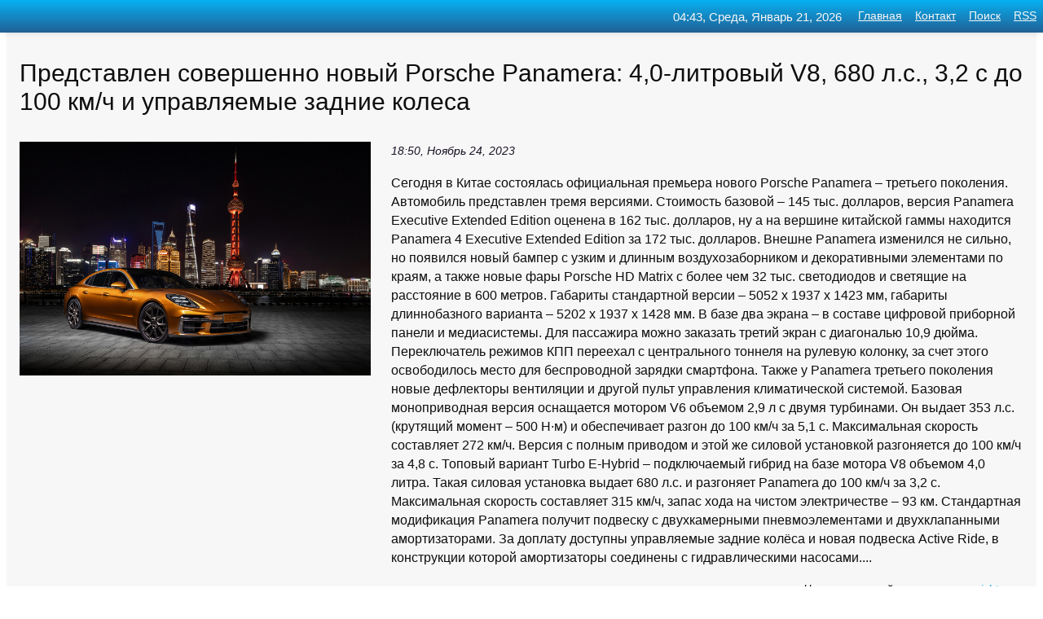

--- FILE ---
content_type: text/html; charset=utf-8
request_url: https://super-interes.ru/news-226410-predstavlen-sovershenno-novyj-porsche-panamera-40litrovyj-v8-680-ls-32-s-do-100-kmch-i-upravlyaemye-.html
body_size: 78064
content:
<!DOCTYPE html>
<html lang="ru">
<head>
<title>Представлен совершенно новый Porsche Panamera: 4,0-литровый V8, 680 л.с., 3,2 с до 100 км/ч и управляемые задние колеса</title>
<meta name="viewport" content="width=device-width, initial-scale=1.0">
<meta name="description" content="Сегодня в Китае состоялась официальная премьера нового Porsche Panamera &ndash; третьего поколения. Автомобиль представлен тремя версиями. Стоимость ...">
<meta name="robots" content="all">
<link rel="shortcut icon" href="//super-interes.ru/favicon.ico" type="image/x-icon">
<meta property="og:title" content="Представлен совершенно новый Porsche Panamera: 4,0-литровый V8, 680 л.с., 3,2 с до 100 км/ч и управляемые задние колеса">
<meta property="og:description" content="Сегодня в Китае состоялась официальная премьера нового Porsche Panamera &ndash; третьего поколения. Автомобиль представлен тремя версиями. Стоимость ...">
<meta property="og:image" content="https://super-interes.ru/imggl/aHR0cHM6Ly93d3cuaXhidC5jb20vaW1nLy94NzgwL24xL25ld3MvMjAyMy8xMC81L2U5ZDMwZWZlLTZjZjQtNDNiYi1iZTM4LTI5ZjkwODgwY2YzNV8wX2xhcmdlLmpwZw==">
<meta property="og:type" content="website">
<meta property="og:locale" content="ru_RU">
<meta property="og:url" content="https://super-interes.ru/news-226410-predstavlen-sovershenno-novyj-porsche-panamera-40litrovyj-v8-680-ls-32-s-do-100-kmch-i-upravlyaemye-.html">
<style>
* {padding:0; margin:0; box-sizing:border-box;}
html, body {border:none; font:100%/145% Arial;}
img {border:none; max-width:100%; height:auto; vertical-align:middle;}
div {display:block; position:relative; background-color:transparent;}
figure, footer, header, main, aside {display:block;}
a:hover {text-decoration:none;}
h1 {font:190% Arial; font-weight:500;}
h2 {font:170% Arial; font-weight:500;}
h3 {font:150% Arial; font-weight:500;}
h4 {font:130% Arial; font-weight:400;}
h5, h6 {font:110% Arial; font-weight:300;}
.cla1, .abkc8 p, .abkc8 p a, .abkc9 p, .abkc9 p a, #ikn3 ul li a:hover {color:#fff;}
.cla2, a, .abkc7 div strong {color:rgb(7, 176, 242);}
.cla3, a:hover {color:rgba(7, 176, 242, 0.75);}
.cla4 {color:rgb(217, 72, 72);;}
.cla5 {color:rgba(217, 72, 72, 0.75);}
.cla6, body, .abkc7 div a, #ikn3 ul li a {color:rgb(14, 14, 14);}
.cla7, aside, aside a, aside a:hover, footer, footer a, footer a:hover, #ank9_11, #ank9_11 a, #ank9_11 a:hover {color:rgb(247, 247, 247);}
.cla8, .abkc7 div span, #ikn6 em {color:rgb(28, 20, 38);}
.cla10, .abkc7 div em {color:rgb(3, 140, 76);}
.bgabkc1 {background-color:#fff;}
.bgabkc2 {background-color:rgb(7, 176, 242);}
.bgabkc3, #ikn3 ul li a:hover, .abkc11 a {background-color:rgb(217, 72, 72);;}
.bgabkc4, #ikn4 {background-color:rgb(247, 247, 247);}
.bgabkc5 {background-color:rgb(28, 20, 38);}
.abkc1, main {width:100%; margin:0 auto;}
.abkc2 {display:block; clear:both;}
.abkc3 {display:block; clear:both; height:2rem;}
.abkc4, #ikn3 ul, aside section:first-child {max-width:1300px; margin:0 auto;}
.abkc5 {float:left; clear:none; width:70%; padding:2rem 0;}
.abkc6 {float:left; clear:none; width:27%; margin-left:3%; padding:2rem 0;}
.abkc7 {display:flex; flex-wrap:wrap;  justify-content:center; padding:0 1rem;}
.abkc7 div {width:50%; padding:2rem 0;}
.abkc7 div:nth-of-type(odd) {padding-right:1rem;}
.abkc7 div:nth-of-type(even) {padding-left:1rem;}
.abkc7 p {overflow:hidden;}
.abkc7 div a {display:block; float:left; clear:both; text-decoration:none;}
.abkc7 div strong {display:block; clear:none; font-weight:normal; text-decoration:underline; margin:0 0 1rem 0; font-size:110%;}
.abkc7 div strong:hover {text-decoration:none;}
.abkc7 div a img {display:block; float:left; clear:none; width:8rem; height:8rem; margin:0 1.5rem 1.5rem 0;}
.abkc7 div em, .abkc7 div span {display:block; float:right; clear:both; font-size:85%;}
.abkc8 {float:left; clear:none; width:66%; max-height:36rem; overflow:hidden; border-top:1px solid #fff; border-bottom:1px solid #fff;}
.abkc9 {float:left; clear:none; width:33%; max-height:12rem; overflow:hidden; margin-left:1%; border-top:1px solid #fff; border-bottom:2px solid #fff;}
.abkc8 img, .abkc9 img {width:100%;}
.abkc8 p, .abkc9 p {position:absolute; display:block; clear:both; overflow:hidden; width:100%; height:8rem; padding:2rem 1rem 0 1rem; bottom:0; z-index:500; color:#fff; background-color:rgba(0, 0, 0, 0.25);}
.abkc8:before, .abkc9:before {display:block; content:""; position:absolute; width:100%; height:100%; background:linear-gradient(to bottom, rgba(0, 0, 0, 0.25), rgba(0, 0, 0, 0.75));}
.abkc8 p a, .abkc9 p a {text-decoration:none;}
.abkc10 img {cursor:pointer;}
.abkc11 a {color:#fff !important;}
aside {position:fixed; top:0; left:0; width:100%; line-height:2.5rem; height:2.5rem; vertical-align:middle; text-align:right; z-index:1500; box-shadow:rgba(0, 0, 0, 0.15) 0px 3px 8px -3px; font-size:85%; background:linear-gradient(to top, rgb(33, 96, 149), rgb(7, 176, 242));}
aside section:first-child {padding:0 .5rem;}
aside header, aside h5, aside nav, #ikn3 li {display:inline-block; clear:none; vertical-align:middle;}
aside a {margin-left:1rem;}
#ikn1 {padding:4.5rem .5rem 1.5rem .5rem;}
#ikn1 h1 {display:inline-block; clear:none; vertical-align:middle; margin-left:2rem; max-width:41%;}  
#ikn2 {display:inline-block; clear:none; vertical-align:middle; max-width:29%;} 
#ikn3 {padding-top:1rem; border-top:thin solid #ccc; border-bottom:thin solid #ccc; font-size:75%;}
#ikn3 li {margin:0 0 1rem .5rem;}
#ikn3 ul li a {text-transform:uppercase; padding:1rem .5rem;}
#ikn4 {padding:2rem 0;} 
#ikn5 h2 {margin:1.5rem 1rem;}
#ikn6 {padding:0 1rem;}
#ikn6 h1 {margin-bottom:2rem;}
#ikn6 figure {float:left; clear:none; width:35%; max-height:20rem; overflow:hidden; margin-right:2%;}
#ikn6 figure img {width:100%;}
#ikn6 div {float:left;  clear:none; width:63%;  overflow:hidden;}
#ikn6 em {display:block; clear:both; margin-bottom:1rem; font-size:85%;}
#ikn6 i {display:block; float:right; clear:both; margin-top:1rem; font-size:85%;}
#ikn7 {padding:2.5rem .5rem .5rem .5rem;}
#ank9_5 {visibility:hidden;}
#ank9_10 {display:none; position:fixed; top:2.7rem; right:.2rem; cursor:pointer; z-index:6000;}
#ank9_11 {display:none; position:fixed; z-index:5500; top:0; right:0; width:100%; height:0; overflow:hidden; background-color:#666; transition:height .4s ease 0s;}
#ank9_11 ul {width:100%; height:100%; overflow:auto; padding:1.5rem; list-style-position:inside;}
#ank9_11 li {margin-bottom:2rem;}
footer {text-align:center; padding:1.5rem 0.5rem; font-size:85%; background:linear-gradient(to top, rgb(33, 96, 149), rgb(7, 176, 242));}
form {width:100%;}
input[type="text"], input[type="password"] {width:70%; height:2.5rem; padding:.2rem .6rem; margin:.5rem 0; font-size:1.25rem; font-weight:300; text-align:left; border-radius:5px; border:1px solid rgb(7, 176, 242); clear:none; vertical-align:middle;}
textarea {width:70%; height:8em; padding:.2rem .6rem; margin:.5rem 0; font-size:1.3rem; font-weight:300; text-align:left; border-radius:5px; border:1px solid rgb(7, 176, 242); clear:none;}
input[type="submit"] {display:inline-block; clear:none; padding:.5rem 1.2rem; margin:.5rem 0; font-size:1rem; font-weight:300; border-radius:5px; border:2px solid rgb(7, 176, 242); color:#fff; background-color:rgb(7, 176, 242); cursor:pointer; vertical-align:middle;}
@media screen and (min-width:1921px) {
	html, body {font:105%/150% Arial;}
}
@media screen and (max-width:960px) {
.abkc7 div {width:100%; padding:2rem 0 !important;}
#ikn1 h1 {max-width:55%;}  
}
@media screen and (max-width:800px) {
#ikn2 {max-width:21%;} 
#ikn1 h1 {max-width:65%;}  
.abkc8 {float:none; display:block; clear:both; width:100%; max-height:20rem; }
.abkc9 {width:33%; max-height:16rem; margin-left:0.3%; }
}
@media screen and (max-width:600px) {
#ikn2 {max-width:19%;} 
#ikn1 h1 {max-width:75%;}  
.abkc9 {width:100%; max-height:12rem; margin-left:0; }
}
@media screen and (max-width:480px) {
#ank9_10, #ank9_11 {display:block;}
#ikn3 {display:none;}
}</style>
<meta name="yandex-verification" content="6ef6576f0b3ba2a0" />
<meta name="google-site-verification" content="pKwQk1eTP7dkRXPCPR6ihRrm0vhL51BvlgWYxBKjq3Y" />


<!-- Yandex.Metrika counter -->
<script type="text/javascript" >
   (function(m,e,t,r,i,k,a){m[i]=m[i]||function(){(m[i].a=m[i].a||[]).push(arguments)};
   m[i].l=1*new Date();
   for (var j = 0; j < document.scripts.length; j++) {if (document.scripts[j].src === r) { return; }}
   k=e.createElement(t),a=e.getElementsByTagName(t)[0],k.async=1,k.src=r,a.parentNode.insertBefore(k,a)})
   (window, document, "script", "https://mc.yandex.ru/metrika/tag.js", "ym");

   ym(62790496, "init", {
        clickmap:true,
        trackLinks:true,
        accurateTrackBounce:true,
        webvisor:true
   });
</script>
<noscript><div><img src="https://mc.yandex.ru/watch/62790496" style="position:absolute; left:-9999px;" alt="" /></div></noscript>
<!-- /Yandex.Metrika counter --></head>
<body>
<main id="ikn7">
	<div id="ikn4">
		<div id="ikn6" class="abkc4">
			<h1>Представлен совершенно новый Porsche Panamera: 4,0-литровый V8, 680 л.с., 3,2 с до 100 км/ч и управляемые задние колеса</h1>
			<figure><img src="https://super-interes.ru/imggl/aHR0cHM6Ly93d3cuaXhidC5jb20vaW1nLy94NzgwL24xL25ld3MvMjAyMy8xMC81L2U5ZDMwZWZlLTZjZjQtNDNiYi1iZTM4LTI5ZjkwODgwY2YzNV8wX2xhcmdlLmpwZw==" alt="Представлен совершенно новый Porsche Panamera: 4,0-литровый V8, 680 л.с., 3,2 с до 100 км/ч и управляемые задние колеса"></figure>
			<div><em>18:50, Ноябрь 24, 2023</em> 
			Сегодня в Китае состоялась официальная премьера нового Porsche Panamera &ndash; третьего поколения. Автомобиль представлен тремя версиями. Стоимость базовой &ndash; 145 тыс. долларов, версия Panamera Executive Extended Edition оценена в 162 тыс. долларов, ну а на вершине китайской гаммы находится Panamera 4 Executive Extended Edition за 172 тыс. долларов. Внешне Panamera изменился не сильно, но появился новый бампер с узким и длинным воздухозаборником и декоративными элементами по краям, а также новые фары Porsche HD Matrix с более чем 32 тыс. светодиодов и светящие на расстояние в 600 метров. Габариты стандартной версии &ndash; 5052 х 1937 х 1423 мм, габариты длиннобазного варианта &ndash; 5202 х 1937 х 1428 мм. В базе два экрана &ndash; в составе цифровой приборной панели и медиасистемы. Для пассажира можно заказать третий экран с диагональю 10,9 дюйма. Переключатель режимов КПП переехал с центрального тоннеля на рулевую колонку, за счет этого освободилось место для беспроводной зарядки смартфона. Также у Panamera третьего поколения новые дефлекторы вентиляции и другой пульт управления климатической системой. Базовая моноприводная версия оснащается мотором V6 объемом 2,9 л с двумя турбинами. Он выдает 353 л.с. (крутящий момент &ndash; 500 Н&middot;м) и обеспечивает разгон до 100 км/ч за 5,1 с. Максимальная скорость составляет 272 км/ч. Версия с полным приводом и этой же силовой установкой разгоняется до 100 км/ч за 4,8 с. Топовый вариант Turbo E-Hybrid &ndash; подключаемый гибрид на базе мотора V8 объемом 4,0 литра. Такая силовая установка выдает 680 л.с. и разгоняет Panamera до 100 км/ч за 3,2 с. Максимальная скорость составляет 315 км/ч, запас хода на чистом электричестве &ndash; 93 км. Стандартная модификация Panamera получит подвеску с двухкамерными пневмоэлементами и двухклапанными амортизаторами. За доплату доступны управляемые задние колёса и новая подвеска Active Ride, в конструкции которой амортизаторы соединены с гидравлическими насосами....</div>			
			<i>Читать полный текст на <a class="ank9" id="aHR0cHM6Ly93d3cuaXhidC5jb20vbmV3cy8yMDIzLzExLzI0L3BvcnNjaGUtcGFuYW1lcmEtNC0wLXY4LTY4MC0zLTItMTAwLmh0bWw=" href="javascript:void(0)" rel="nofollow">www.ixbt.com</a></i>
			<span class="abkc3">&nbsp;</span>
			<p class="abkc10">
<img id="ank9_12" src="//super-interes.ru/images/ico_fb.png" alt="Поделиться новостью в Facebook">
<img id="ank9_13" src="//super-interes.ru/images/ico_tw.png" alt="Поделиться новостью в Twittere">
<img id="ank9_14" src="//super-interes.ru/images/ico_vk.png" alt="Поделиться новостью в VK">
<img id="ank9_15" src="//super-interes.ru/images/ico_pin.png" alt="Поделиться новостью в Pinterest">
<img id="ank9_16" src="//super-interes.ru/images/ico_reddit.png" alt="Поделиться новостью в Reddit">
</p>		</div>
	</div>
	<div id="ikn5">
		<div class="abkc4"><!-- Composite Start -->
<div id="M629277ScriptRootC1009542">
</div>
<script src="https://jsc.mgid.com/s/u/super-interes.ru.1009542.js" async></script>
<!-- Composite End --></div>
		<div class="abkc4"><h2><a href="//super-interes.ru/rubriks-31.html">Наука и Технологии</a></h2></div>
		<div class="abkc4 abkc7">
			<div><a href="//super-interes.ru/news-226178-ogromnyj-kruglyj-ekran-312silnyj-dvs-250-kmch-i-lyutaya-dinamika-a-takge-sovershenno-novyj-dizajn-pr.html"><img src="//super-interes.ru/imgset/0/246/ogromnyj-kruglyj-ekran-312silnyj-dvs-250-kmch-i-lyutaya-dinamika-a-takge-sovershenno-novyj-dizajn-pr.jpg" alt="Огромный круглый экран, 312-сильный ДВС, 250 км/ч и лютая динамика, а также совершенно новый дизайн. Представлен новый Mini Countryman John Cooper Wo"> <p><strong>Огромный круглый экран, 312-сильный ДВС, 250 км/ч и лютая динамика, а также совершенно новый дизайн. Представлен новый Mini Countryman John Cooper Works</strong> Mini представила новый John Cooper Works Countryman. Ранее в этом году автопроизводитель представил аккумуляторно-электрическую версию, но вариант John Cooper Works Countryman по-прежнему оснащен двигателем внутреннего сгорания. Модель третьего поколения имеет больше большую мощность, чем  …</p></a> <em>Наука и Технологии</em> <span>05:40, Ноябрь  9, 2023 | ixbt.com</span></div><div><a href="//super-interes.ru/news-230307-novejshee-detische-mercedesbenz-i-byd-s-upravleniem-zadnimi-kolesami-sistemoj-glaz-boga-i-dvumya-hol.html"><img src="//super-interes.ru/imggl/aHR0cHM6Ly93d3cuaXhidC5jb20vaW1nLy94NzgwL24xL25ld3MvMjAyNC84LzQvZTZlYzFiODU0MjUzNGRlZmE0MDM5NDgyNWRhMGNjZThfbGFyZ2UuanBn" alt="Новейшее детище Mercedes-Benz и BYD с управлением задними колёсами, системой Глаз Бога и двумя холодильниками, конкурент Porsche Panamera. Глобальный"> <p><strong>Новейшее детище Mercedes-Benz и BYD с управлением задними колёсами, системой «Глаз Бога» и двумя холодильниками, конкурент Porsche Panamera. Глобальный дебют Denza Z9 GT состоится 20 сентября</strong> Глобальный запуск Denza Z9 GT от BYD запланирован на 20 сентября. Автомобиль выйдет на европейские рынки, где, как ожидается, он составит конкуренцию моделям высокого класса, таким как Porsche Panamera. Роскошный универсал, доступный как в подключаемом гибридном (PHEV), так и в полностью э …</p></a> <em>Наука и Технологии</em> <span>10:00, Сентябрь 12, 2024 | ixbt.com</span></div><div><a href="//super-interes.ru/news-224812-u-apple-watch-series-9-moget-poyavitsya-sovershenno-novyj-dizajn-remeshka.html"><img src="//super-interes.ru/imggl/aHR0cHM6Ly9pdHppbmUucnUvd3AtY29udGVudC91cGxvYWRzLzIwMjMvMDgvbW9kZXJuLWJ1Y2tsZS5wbmcud2VicA==" alt="У Apple Watch Series 9 может появиться совершенно новый дизайн ремешка"> <p><strong>У Apple Watch Series 9 может появиться совершенно новый дизайн ремешка</strong> Ожидается, что в следующем месяце компания Apple представит часы Apple Watch Series 9 и Ultra 2. По новым слухам, вместе с новыми часами может появиться и совершенно новый дизайн ремешка Apple Watch. Инсайдер Косутами впервые сообщил о новом дизайне ремешка для часов сегодня. Новый дизайн  …</p></a> <em>Наука и Технологии</em> <span>11:40, Август 15, 2023 | itzine.ru</span></div><div><a href="//super-interes.ru/news-227119-eto-sovershenno-novyj-hyundai-creta-i-on-pohog-na-santa-fe-opublikovany-ofitsialnye-izobrageniya-nac.html"><img src="//super-interes.ru/imggl/aHR0cHM6Ly93d3cuaXhidC5jb20vaW1nLy94Mzg3L24xL25ld3MvMjAyNC8wLzUvR0RFSkFiRGE0QUFmUmI4X2xhcmdlLmpwZw==" alt="Это совершенно новый Hyundai Creta, и он похож на Santa Fe. Опубликованы официальные изображения, начали принимать предзаказы"> <p><strong>Это совершенно новый Hyundai Creta, и он похож на Santa Fe. Опубликованы официальные изображения, начали принимать предзаказы</strong> Официальная премьера совершенно нового кроссовера Hyundai Creta состоится лишь 16 января в Индии, но компания не стала держать интригу до конца: автомобиль уже рассекречен. Причем опубликованы изображения как экстерьера, так и интерьера. И в том, и другом случае &ndash; большой сюрприз. Чт …</p></a> <em>Наука и Технологии</em> <span>01:40, Январь  6, 2024 | ixbt.com</span></div><div><a href="//super-interes.ru/news-223524-sovershenno-novyj-krossover-geely-galaxy-l7-postupil-v-prodagu-v-kitae-390-ls-tri-ekrana-3stupenchat.html"><img src="//super-interes.ru/imggl/aHR0cHM6Ly93d3cuaXhidC5jb20vaW1nLy94NzgwL24xL25ld3MvMjAyMy81LzQvaW1hZ2UtNTk0LTEwNjh4NjAxX2xhcmdlLnBuZw==" alt="Совершенно новый кроссовер Geely Galaxy L7 поступил в продажу в Китае. 390 л.с., три экрана, 3-ступенчатая трансмиссия и 1300 км на одном баке за 19,"> <p><strong>Совершенно новый кроссовер Geely Galaxy L7 поступил в продажу в Китае. 390 л.с., три экрана, 3-ступенчатая трансмиссия и 1300 км на одном баке за 19,5 тыс. долларов</strong> В Китае в продажу поступила первая модель нового суббренда Geely &ndash; Galaxy. Под обозначением Galaxy L7 скрывается среднеразмерный гибридный кроссовер с большим запасом хода и невысокой ценой. Galaxy L7 предложен в пяти комплектациях ценой от 19,5 до 24,4 тыс. долларов. Две самые досту …</p></a> <em>Наука и Технологии</em> <span>02:20, Июнь  1, 2023 | ixbt.com</span></div><div><a href="//super-interes.ru/news-224917-197-ls-polnyj-privod-snapdragon-8155-i-sovershenno-novyj-dizajn-za-178-tys-dollarov-startovali-proda.html"><img src="//super-interes.ru/imggl/aHR0cHM6Ly93d3cuaXhidC5jb20vaW1nLy94NzgwL24xL25ld3MvMjAyMy83LzAvMTQ4OHgwXzFfYXV0b2hvbWVjYXJfX0NodGx4bVNuMHl1QUxjM1NBQ3JrQld1S2lHODU5NF9sYXJnZS5qcGc=" alt="197 л.с., полный привод, Snapdragon 8155 и совершенно новый дизайн за 17,8 тыс. долларов. Стартовали продажи кроссовера Chery Exploration 06  скоро о"> <p><strong>197 л.с., полный привод, Snapdragon 8155 и совершенно новый дизайн за 17,8 тыс. долларов. Стартовали продажи кроссовера Chery Exploration 06 – скоро он приедет в Россию</strong> В Китае стартовали продажи нового кроссовера Chery &ndash; Exploration 06. Автомобиль демонстрирует совершенно новый стиль, который никак не соотносится с нынешними авто бренда. Впрочем, в Россию эта машина приедет под другим брендом &ndash; Jaecoo, а называться будет Jaecoo 7. Но характер …</p></a> <em>Наука и Технологии</em> <span>08:30, Август 21, 2023 | ixbt.com</span></div><div><a href="//super-interes.ru/news-229935-predstavlen-hyundai-inster-novyj-avtomobil-brenda.html"><img src="//super-interes.ru/imggl/aHR0cHM6Ly93d3cuaXhidC5jb20vaW1nLy94NzgwL24xL25ld3MvMjAyNC81LzQvSHl1bmRhaS1JbnN0ZXItNi1jb3B5LTIwNDh4MTE1MV9sYXJnZS5wbmc=" alt="Представлен Hyundai Inster  новый автомобиль бренда"> <p><strong>Представлен Hyundai Inster — новый автомобиль бренда</strong> Hyundai продолжает расширять свою линейку кроссовером с новым Inster &mdash; полностью электрической версией субкомпактного кроссовера Casper, который отличается удлиненной колесной базой и более современными технологиями в салоне. В отличие от Casper, который доступен исключительно в Южно …</p></a> <em>Наука и Технологии</em> <span>07:40, Июнь 27, 2024 | ixbt.com</span></div><div><a href="//super-interes.ru/news-223133-predstavlen-pixel-tablet-novyj-planshet-ot-google.html"><img src="//super-interes.ru/imggl/aHR0cHM6Ly9tb2JpZGV2aWNlcy5jb20vaW1hZ2VzLzIwMjMvMDUvR29vZ2xlLVBpeGVsLVRhYmxldF80LmpwZWc=" alt="Представлен Pixel Tablet  новый планшет от Google"> <p><strong>Представлен Pixel Tablet – новый планшет от Google</strong> Google официально возвращается в бизнес планшетов, анонсировав на мероприятии I/O в Маунтин-Вью Pixel Tablet. Устройство поставляется в комплекте с зарядной док-станцией, которая также служит динамиком, что позволяет ему работать в основном так же, как устройство Nest Hub, когда оно подклю …</p></a> <em>Гаджеты</em> <span>09:20, Май 11, 2023 | mobidevices.com</span></div><div><a href="//super-interes.ru/news-222512-predstavlen-realme-gt-neo-5-se-displej-144-gts-novyj-chip-snapdragon-i-batareya-na-5500-mach-za-305.html"><img class="ank9_17" data-src="//super-interes.ru/imggl/aHR0cHM6Ly9tb2JpZGV2aWNlcy5jb20vaW1hZ2VzLzIwMjMvMDQvUmVhbG1lLUdULU5lby01LVNFXzMuanBlZw==" src="//super-interes.ru/images/1.gif" alt="Представлен Realme GT Neo 5 SE  дисплей 144 Гц, новый чип Snapdragon и батарея на 5500 мАч за $305"><noscript><img src="//super-interes.ru/imggl/aHR0cHM6Ly9tb2JpZGV2aWNlcy5jb20vaW1hZ2VzLzIwMjMvMDQvUmVhbG1lLUdULU5lby01LVNFXzMuanBlZw==" alt="Представлен Realme GT Neo 5 SE  дисплей 144 Гц, новый чип Snapdragon и батарея на 5500 мАч за $305"></noscript> <p><strong>Представлен Realme GT Neo 5 SE – дисплей 144 Гц, новый чип Snapdragon и батарея на 5500 мАч за $305</strong> Компания Realme анонсировала свой новый смартфон GT Neo 5 SE. Это первый гаджет бренда с чипсетом Snapdragon 7+ Gen 2. Кроме того, Realme GT Neo 5 SE оснащён аккумулятором ёмкостью 5500 мАч с поддержкой быстрой зарядки мощностью 100 Вт. ДисплейRealme GT Neo 5 SE оснащён 6,74-дюймовым диспл …</p></a> <em>Гаджеты</em> <span>05:40, Апрель  4, 2023 | mobidevices.com</span></div><div><a href="//super-interes.ru/news-224951-245-ls-8stupenchatyj-avtomat-polnyj-privod-s-blokirovkami-i-normalnaya-krysha-predstavlen-novyj-baic.html"><img class="ank9_17" data-src="//super-interes.ru/imggl/aHR0cHM6Ly93d3cuaXhidC5jb20vaW1nLy94NzgwL24xL25ld3MvMjAyMy83LzIvYmFpY19iajQwX25ld18xMF8xMDAwX2xhcmdlLmpwZw==" src="//super-interes.ru/images/1.gif" alt="245 л.с., 8-ступенчатый автомат, полный привод с блокировками и нормальная крыша. Представлен новый BAIC BJ40  главный конкурент Tank 300"><noscript><img src="//super-interes.ru/imggl/aHR0cHM6Ly93d3cuaXhidC5jb20vaW1nLy94NzgwL24xL25ld3MvMjAyMy83LzIvYmFpY19iajQwX25ld18xMF8xMDAwX2xhcmdlLmpwZw==" alt="245 л.с., 8-ступенчатый автомат, полный привод с блокировками и нормальная крыша. Представлен новый BAIC BJ40  главный конкурент Tank 300"></noscript> <p><strong>245 л.с., 8-ступенчатый «автомат», полный привод с блокировками и нормальная крыша. Представлен новый BAIC BJ40 — главный конкурент Tank 300</strong> На выходных BAIC опубликовала тизеры нового внедорожника BJ40, а сейчас автомобиль официально представлен в Китае. На домашнем рынке он будет напрямую конкурировать с Tank 300. А это будет непросто, так как Tank 300 в Китае почитают особо &mdash; и есть за что. Новый BAIC BJ40 кардинально  …</p></a> <em>Наука и Технологии</em> <span>05:20, Август 23, 2023 | ixbt.com</span></div><div><a href="//super-interes.ru/news-222719-obnovlennyj-porsche-cayenne-pokazali-bez-kamuflyaga.html"><img class="ank9_17" data-src="//super-interes.ru/imggl/aHR0cHM6Ly9tb3Rvci5ydS9pbWdzLzIwMjMvMDQvMTQvMTEvNTg3MjY5MS85ZDU0YmU0NDQ0MDZlMzE2ZjdlY2Q4NWM5MTQzMmI4MDZhYmRjMTgzLmpwZWc=" src="//super-interes.ru/images/1.gif" alt="Обновленный Porsche Cayenne показали без камуфляжа"><noscript><img src="//super-interes.ru/imggl/aHR0cHM6Ly9tb3Rvci5ydS9pbWdzLzIwMjMvMDQvMTQvMTEvNTg3MjY5MS85ZDU0YmU0NDQ0MDZlMzE2ZjdlY2Q4NWM5MTQzMmI4MDZhYmRjMTgzLmpwZWc=" alt="Обновленный Porsche Cayenne показали без камуфляжа"></noscript> <p><strong>Обновленный Porsche Cayenne показали без камуфляжа</strong> И хотя премьера кроссовера состоится только через несколько дней, какие изменения будут внесены уже известно. Например, «Кайену» доработали подвеску и тормоза, добавили мультимедиа с тремя экранами и матричные фары с пиксельной технологией. Все версии кроссовер после обновления станут мощн …</p></a> <em>Авто / Мото</em> <span>15:50, Апрель 14, 2023 | motor.ru</span></div><div><a href="//super-interes.ru/news-229123-kompaniya-porsche-opublikovala-fotografii-gibridnogo-911.html"><img class="ank9_17" data-src="//super-interes.ru/imgset/0/141/kompaniya-porsche-opublikovala-fotografii-gibridnogo-911.jpg" src="//super-interes.ru/images/1.gif" alt="Компания Porsche опубликовала фотографии гибридного 911"><noscript><img src="//super-interes.ru/imgset/0/141/kompaniya-porsche-opublikovala-fotografii-gibridnogo-911.jpg" alt="Компания Porsche опубликовала фотографии гибридного 911"></noscript> <p><strong>Компания Porsche опубликовала фотографии гибридного 911</strong> Спорткар представят в конце нынешнего месяца. Он получит бензоэлектрическую систему на базе трёхлитрового «битурбооппозитника» и похвастает комбинированной отдачей в районе 480 лошадиных сил. Гибридный 911-й окажется всего лишь одной из версий двухдверки поколения 992, а не самостоятельной …</p></a> <em>Авто / Мото</em> <span>12:50, Май 13, 2024 | motor.ru</span></div><div><a href="//super-interes.ru/news-229416-sportkar-porsche-911-vpervye-poluchil-gibridnuyu-versiyu.html"><img class="ank9_17" data-src="//super-interes.ru/imggl/aHR0cHM6Ly9tb3Rvci5ydS9pbWdzLzIwMjQvMDUvMjgvMTQvNjQ4Mjk4Ny8xNTg1MjBiM2VmMmNiZmVhYTFmZjI4MmI2ZjEwOGVlMzA0MGI4NDE3LmpwZw==" src="//super-interes.ru/images/1.gif" alt="Спорткар Porsche 911 впервые получил гибридную версию"><noscript><img src="//super-interes.ru/imggl/aHR0cHM6Ly9tb3Rvci5ydS9pbWdzLzIwMjQvMDUvMjgvMTQvNjQ4Mjk4Ny8xNTg1MjBiM2VmMmNiZmVhYTFmZjI4MmI2ZjEwOGVlMzA0MGI4NDE3LmpwZw==" alt="Спорткар Porsche 911 впервые получил гибридную версию"></noscript> <p><strong>Спорткар Porsche 911 впервые получил гибридную версию</strong> Установка T-Hybrid, в состав которой вошли «оппозитник» 3.6 с электрическим турбокомпрессором и интегрированный в коробку передач электромотор развивает 541 лошадиную силу и 610 Нм крутящего момента. С ней рестайлинговый 911 Carrera GTS разгоняется с места до ста за три секунды ровно, но п …</p></a> <em>Авто / Мото</em> <span>05:30, Май 29, 2024 | motor.ru</span></div><div><a href="//super-interes.ru/news-228068-kompaniya-porsche-predstavila-rekordnyj-taycan-turbo-gt.html"><img class="ank9_17" data-src="//super-interes.ru/imggl/aHR0cHM6Ly9tb3Rvci5ydS9pbWdzLzIwMjQvMDMvMTEvMTYvNjM5Mjc3MS9iNTRkODAyNTI1ZTI0NDc1NjNhN2M3N2QyOGVlZTI0OTA3MmVkMzkyLmpwZw==" src="//super-interes.ru/images/1.gif" alt="Компания Porsche представила рекордный Taycan Turbo GT"><noscript><img src="//super-interes.ru/imggl/aHR0cHM6Ly9tb3Rvci5ydS9pbWdzLzIwMjQvMDMvMTEvMTYvNjM5Mjc3MS9iNTRkODAyNTI1ZTI0NDc1NjNhN2M3N2QyOGVlZTI0OTA3MmVkMzkyLmpwZw==" alt="Компания Porsche представила рекордный Taycan Turbo GT"></noscript> <p><strong>Компания Porsche представила рекордный Taycan Turbo GT</strong> Электрический седан оказался самой мощной моделью в истории марки — комбинированная отдача его силовой установки в режиме овербуста достигает 1108 лошадиных сил и 1340 Нм крутящего момента. На разгон до ста Taycan Turbo GT с легкими опциями Weissach тратит 2,2 секунды, максимальная скорост …</p></a> <em>Авто / Мото</em> <span>06:30, Март 12, 2024 | motor.ru</span></div><div><a href="//super-interes.ru/news-229211-oni-sovershenno-raznye-no-ona-vlyublena-v-nih-oboih-andgelina-dgoli-vstrechalas-s-dvumya-mugchinami-.html"><img class="ank9_17" data-src="//super-interes.ru/imggl/[base64]" src="//super-interes.ru/images/1.gif" alt="Они совершенно разные, но она влюблена в них обоих. Анджелина Джоли встречалась с двумя мужчинами за последний год"><noscript><img src="//super-interes.ru/imggl/[base64]" alt="Они совершенно разные, но она влюблена в них обоих. Анджелина Джоли встречалась с двумя мужчинами за последний год"></noscript> <p><strong>"Они совершенно разные, но она влюблена в них обоих". Анджелина Джоли встречалась с двумя мужчинами за последний год</strong> Анджелина Джоли встречалась с двумя разными мужчинами за последний год и испытывает чувства к ним обоим. Об этом сообщил инсайдер издания In Touch Weekly.По его словам, один из этих мужчин — британский музыкант, писатель и активист Акала, который неоднократно встречался с ней за границей,  …</p></a> <em>Звёзды</em> <span>09:00, Май 18, 2024 | spletnik.ru</span></div><div><a href="//super-interes.ru/news-229107-niderlandskoe-atele-kcperformance-skrestilo-korobku-pdk-s-klassicheskimi-porsche.html"><img class="ank9_17" data-src="//super-interes.ru/imggl/aHR0cHM6Ly9tb3Rvci5ydS9pbWdzLzIwMjQvMDUvMTIvMTQvNjQ2NDEyMC9kNjdhZTcyZGZkZTVlNmJlMzUzYThhOTNkMDIzYjBmNmVmZjNiZGVhLmpwZw==" src="//super-interes.ru/images/1.gif" alt="Нидерландское ателье KCPerformance скрестило коробку PDK с классическими Porsche"><noscript><img src="//super-interes.ru/imggl/aHR0cHM6Ly9tb3Rvci5ydS9pbWdzLzIwMjQvMDUvMTIvMTQvNjQ2NDEyMC9kNjdhZTcyZGZkZTVlNmJlMzUzYThhOTNkMDIzYjBmNmVmZjNiZGVhLmpwZw==" alt="Нидерландское ателье KCPerformance скрестило коробку PDK с классическими Porsche"></noscript> <p><strong>Нидерландское ателье KCPerformance скрестило коробку PDK с классическими Porsche</strong> Рестомоды на базе спорткаров Porsche 911 в наши дни строят все кому не лень, но и в этой нише нашлись мастера, которые смогли удивить рынок. Компания KCPerformance анонсировала проект по доработке классических немецких двухдверок с двигателем воздушного охлаждения, которые предлагают оснас …</p></a> <em>Авто / Мото</em> <span>18:30, Май 12, 2024 | motor.ru</span></div><div><a href="//super-interes.ru/news-227443-era-lyuksovyh-avtomobilej-investory-teryayut-nadegdu-na-aktsii-porsche.html"><img class="ank9_17" data-src="//super-interes.ru/imggl/aHR0cHM6Ly9jZG4uZmluYW0ucnUvaW1hZ2VzL3B1YmxpY2F0aW9ucy8xNTg5NjIwL3BvcnNjaGVfYWU4MzJkMzUwOC5qcGc=" src="//super-interes.ru/images/1.gif" alt="Эра люксовых автомобилей. Инвесторы теряют надежду на акции Porsche"><noscript><img src="//super-interes.ru/imggl/aHR0cHM6Ly9jZG4uZmluYW0ucnUvaW1hZ2VzL3B1YmxpY2F0aW9ucy8xNTg5NjIwL3BvcnNjaGVfYWU4MzJkMzUwOC5qcGc=" alt="Эра люксовых автомобилей. Инвесторы теряют надежду на акции Porsche"></noscript> <p><strong>Эра люксовых автомобилей. Инвесторы теряют надежду на акции Porsche</strong> С момента как немецкий автоконцерн Volkswagen AG провёл первичное размещение акций (IPO) Porsche AG в 2022 году, инвестиционное сообщество полагало, что производитель люксовых автомобилей сможет конкурировать с Ferrari. Однако реальность оказалось другой, пишет Bloomberg.В то время как акц …</p></a> <em>Деньги, Forex</em> <span>10:10, Январь 28, 2024 | finam.ru</span></div><div><a href="//super-interes.ru/news-225008-kompaniya-porsche-raspisala-goluboj-taycan-raznotsvetnymi-krestami.html"><img class="ank9_17" data-src="//super-interes.ru/imggl/aHR0cHM6Ly9tb3Rvci5ydS9pbWdzLzIwMjMvMDgvMjYvMDcvNjExNjEyOC80M2JmMGUxNmVlNWUzNzQ1NDg3YWM2ZTE3ZTAzYTZlZmI0N2U1MDE4LmpwZw==" src="//super-interes.ru/images/1.gif" alt="Компания Porsche расписала голубой Taycan разноцветными крестами"><noscript><img src="//super-interes.ru/imggl/aHR0cHM6Ly9tb3Rvci5ydS9pbWdzLzIwMjMvMDgvMjYvMDcvNjExNjEyOC80M2JmMGUxNmVlNWUzNzQ1NDg3YWM2ZTE3ZTAzYTZlZmI0N2U1MDE4LmpwZw==" alt="Компания Porsche расписала голубой Taycan разноцветными крестами"></noscript> <p><strong>Компания Porsche расписала голубой Taycan разноцветными крестами</strong> Марка предлагает своим клиентам обширную программу персонализации автомобилей, но когда речь заходит о покупателях творческих профессий, то даже заводских возможностей по созданию уникальных моделей недостаточно. Профессор Шанхайского института визуальных искусств и современный художник Ди …</p></a> <em>Авто / Мото</em> <span>11:50, Август 26, 2023 | motor.ru</span></div><div><a href="//super-interes.ru/news-222984-kompaniya-porsche-pokazala-artkary-so-spetsialnoj-livreej-dlya-gonok-v-lemane.html"><img class="ank9_17" data-src="//super-interes.ru/imgset/0/234/kompaniya-porsche-pokazala-artkary-so-spetsialnoj-livreej-dlya-gonok-v-lemane.jpg" src="//super-interes.ru/images/1.gif" alt="Компания Porsche показала арт-кары со специальной ливреей для гонок в Ле-Мане"><noscript><img src="//super-interes.ru/imgset/0/234/kompaniya-porsche-pokazala-artkary-so-spetsialnoj-livreej-dlya-gonok-v-lemane.jpg" alt="Компания Porsche показала арт-кары со специальной ливреей для гонок в Ле-Мане"></noscript> <p><strong>Компания Porsche показала арт-кары со специальной ливреей для гонок в Ле-Мане</strong> В 2023 году марка вернулась в гонки на выносливость — подразделение Porsche Penske Motorsport подготовило для североамериканского чемпионата IMSA WeatherTech SportsCar Championship и чемпионата мира FIA World Endurance Championship прототип Porsche 963 по регламенту LMDh. И год возвращения …</p></a> <em>Авто / Мото</em> <span>18:40, Май  1, 2023 | motor.ru</span></div><div><a href="//super-interes.ru/news-224301-atele-mantheyracing-sdelalo-porsche-718-cayman-gt4-rs-bystree-na-nyurburgringe.html"><img class="ank9_17" data-src="//super-interes.ru/imggl/aHR0cHM6Ly9tb3Rvci5ydS9pbWdzLzIwMjMvMDcvMTUvMDgvNjAwODIyNC81N2FhODQ4ZWNkNWYxMDBhMzUzY2U1NTliYTg5ZGRlNDk1NDRkOGE0LmpwZw==" src="//super-interes.ru/images/1.gif" alt="Ателье Manthey-Racing сделало Porsche 718 Cayman GT4 RS быстрее на Нюрбургринге"><noscript><img src="//super-interes.ru/imggl/aHR0cHM6Ly9tb3Rvci5ydS9pbWdzLzIwMjMvMDcvMTUvMDgvNjAwODIyNC81N2FhODQ4ZWNkNWYxMDBhMzUzY2U1NTliYTg5ZGRlNDk1NDRkOGE0LmpwZw==" alt="Ателье Manthey-Racing сделало Porsche 718 Cayman GT4 RS быстрее на Нюрбургринге"></noscript> <p><strong>Ателье Manthey-Racing сделало Porsche 718 Cayman GT4 RS быстрее на Нюрбургринге</strong> Компания Manthey-Racing, которая выступает в гонках и затем использует полученный опыт для доработки дорожных автомобилей Porsche, представила тюнинг для нового 718 Cayman GT4 RS. Не вмешиваясь в силовую установку, только за счёт улучшения подвески, тормозов и аэродинамики купе, специалист …</p></a> <em>Авто / Мото</em> <span>17:20, Июль 15, 2023 | motor.ru</span></div><div><a href="//super-interes.ru/news-227219-kompaniya-porsche-rassekretila-novye-podrobnosti-ob-elektricheskom-preemnike-macan.html"><img class="ank9_17" data-src="//super-interes.ru/imggl/aHR0cHM6Ly9tb3Rvci5ydS9pbWdzLzIwMjQvMDEvMTMvMDcvNjMwOTg4MS8xNTkyZWViMzZhNWNhYmMyMzk2MzU0ODYzNzRhMWUxZDkzZTNhOTAzLmpwZw==" src="//super-interes.ru/images/1.gif" alt="Компания Porsche рассекретила новые подробности об электрическом преемнике Macan"><noscript><img src="//super-interes.ru/imggl/aHR0cHM6Ly9tb3Rvci5ydS9pbWdzLzIwMjQvMDEvMTMvMDcvNjMwOTg4MS8xNTkyZWViMzZhNWNhYmMyMzk2MzU0ODYzNzRhMWUxZDkzZTNhOTAzLmpwZw==" alt="Компания Porsche рассекретила новые подробности об электрическом преемнике Macan"></noscript> <p><strong>Компания Porsche рассекретила новые подробности об электрическом преемнике Macan</strong> Из-за проблем с программным обеспечением дебют электрического кроссовера Porsche Macan был отложен на год, но отказываться от модели производитель отказываться не намерен — работа над машиной уже вышла на финальную стадию. Porsche рассказала о ходе испытаний предсерийных прототипов и раскр …</p></a> <em>Авто / Мото</em> <span>12:00, Январь 13, 2024 | motor.ru</span></div><div><a href="//super-interes.ru/news-226359-sovershenno-novye-protsessory-intel-u-kotoryh-budet-maksimum-vosem-yader-i-raspayannaya-ozu-rassekre.html"><img class="ank9_17" data-src="//super-interes.ru/imggl/aHR0cHM6Ly93d3cuaXhidC5jb20vaW1nL3gzODcvbjEvbmV3cy8yMDIzLzEwLzEvTFVOQVItTEFLRS0wNl9sYXJnZS5qcGc=" src="//super-interes.ru/images/1.gif" alt="Совершенно новые процессоры Intel, у которых будет максимум восемь ядер и распаянная ОЗУ. Рассекречены CPU Lunar Lake-MX"><noscript><img src="//super-interes.ru/imggl/aHR0cHM6Ly93d3cuaXhidC5jb20vaW1nL3gzODcvbjEvbmV3cy8yMDIzLzEwLzEvTFVOQVItTEFLRS0wNl9sYXJnZS5qcGc=" alt="Совершенно новые процессоры Intel, у которых будет максимум восемь ядер и распаянная ОЗУ. Рассекречены CPU Lunar Lake-MX"></noscript> <p><strong>Совершенно новые процессоры Intel, у которых будет максимум восемь ядер и распаянная ОЗУ. Рассекречены CPU Lunar Lake-MX</strong> Пока Intel готовится представить процессоры Meteor Lake, в Сеть попало много данных о CPU Lunar Lake. Если точнее, о Lunar Lake-MX, хотя стоит сказать, что ранее приставки MX мы у Intel не видели. Стоит напомнить, что Lunar Lake создаются, как максимально энергоэффективные процессоры, поэт …</p></a> <em>Наука и Технологии</em> <span>14:00, Ноябрь 20, 2023 | ixbt.com</span></div><div><a href="//super-interes.ru/news-223926-kejros-o-zenite-prekrasnaya-vozmognost-vyjti-na-drugoj-uroven-trenirovochnyj-tsentr-sovershenno-potr.html"><img class="ank9_17" data-src="//super-interes.ru/imgset/0/267/kejros-o-zenite-prekrasnaya-vozmognost-vyjti-na-drugoj-uroven-trenirovochnyj-tsentr-sovershenno-potr.jpg" src="//super-interes.ru/images/1.gif" alt="Кейрос о Зените: Прекрасная возможность выйти на другой уровень. Тренировочный центр совершенно потрясающий, мирового уровня"><noscript><img src="//super-interes.ru/imgset/0/267/kejros-o-zenite-prekrasnaya-vozmognost-vyjti-na-drugoj-uroven-trenirovochnyj-tsentr-sovershenno-potr.jpg" alt="Кейрос о Зените: Прекрасная возможность выйти на другой уровень. Тренировочный центр совершенно потрясающий, мирового уровня"></noscript> <p><strong>Кейрос о «Зените»: «Прекрасная возможность выйти на другой уровень. Тренировочный центр совершенно потрясающий, мирового уровня»</strong> – Поделитесь впечатлениями о первых днях в «Зените» и Петербурге. – Я очень рад проживать сейчас эти дни, связанные с новым вызовом в моей жизни и новым опытом, который я получу в таком большом клубе, как «Зенит». Уверен, впереди меня вместе с ним ждут большие победы. – Что‑то успели посмо …</p></a> <em>Спорт</em> <span>21:00, Июнь 23, 2023 | sports.ru</span></div><div><a href="//super-interes.ru/news-228176-honor-anonsiroval-smartfony-magic6-ultimate-edition-i-magic6-rsr-porsche-design.html"><img class="ank9_17" data-src="//super-interes.ru/imggl/aHR0cHM6Ly9pdHppbmUucnUvd3AtY29udGVudC91cGxvYWRzLzIwMjQvMDMvYXFha2VuNmtzdDgwZjlob2NxaDA1YWdldS12YWlib3pmc19lZGo3anpmZDhrYmEtandqYnY1LWJyZHp0bnF4NnFjLXV0bXhoeHVkZmg3ZHF5amlrMnVoampzLndlYnA=" src="//super-interes.ru/images/1.gif" alt="Honor анонсировал смартфоны Magic6 Ultimate Edition и Magic6 RSR Porsche Design"><noscript><img src="//super-interes.ru/imggl/aHR0cHM6Ly9pdHppbmUucnUvd3AtY29udGVudC91cGxvYWRzLzIwMjQvMDMvYXFha2VuNmtzdDgwZjlob2NxaDA1YWdldS12YWlib3pmc19lZGo3anpmZDhrYmEtandqYnY1LWJyZHp0bnF4NnFjLXV0bXhoeHVkZmg3ZHF5amlrMnVoampzLndlYnA=" alt="Honor анонсировал смартфоны Magic6 Ultimate Edition и Magic6 RSR Porsche Design"></noscript> <p><strong>Honor анонсировал смартфоны Magic6 Ultimate Edition и Magic6 RSR Porsche Design</strong> Компания Honor провела в Китае грандиозную презентацию, на которой представила целый ряд новых продуктов. Особое внимание было уделено смартфонам Magic6 Ultimate Edition и Magic6 RSR Porsche Design, которые отличаются от ранее выпущенной модели Magic6 Pro новым дизайном и улучшенной камеро …</p></a> <em>Наука и Технологии</em> <span>23:30, Март 19, 2024 | itzine.ru</span></div><div><a href="//super-interes.ru/news-230047-v-rossii-predstavili-sovershenno-novye-haval-h9-haval-h7-haval-h5-tank-700-wey-05-i-wey-80.html"><img class="ank9_17" data-src="//super-interes.ru/imggl/aHR0cHM6Ly93d3cuaXhidC5jb20vaW1nLy94NzgwL24xL25ld3MvMjAyNC82LzMvbm92aW5raV9oYXZhbF90YW5rX3dleV9rYWR5cm92XzlfMTAwMF9sYXJnZS5qcGc=" src="//super-interes.ru/images/1.gif" alt="В России представили совершенно новые Haval H9, Haval H7, Haval H5, Tank 700, Wey 05 и Wey 80"><noscript><img src="//super-interes.ru/imggl/aHR0cHM6Ly93d3cuaXhidC5jb20vaW1nLy94NzgwL24xL25ld3MvMjAyNC82LzMvbm92aW5raV9oYXZhbF90YW5rX3dleV9rYWR5cm92XzlfMTAwMF9sYXJnZS5qcGc=" alt="В России представили совершенно новые Haval H9, Haval H7, Haval H5, Tank 700, Wey 05 и Wey 80"></noscript> <p><strong>В России представили совершенно новые Haval H9, Haval H7, Haval H5, Tank 700, Wey 05 и Wey 80</strong> В Грозном с 15 по 17 июля будет проходить Кавказский инвестиционный форум (КИФ), главным транспортным партнёром мероприятия которого выступили бренды Haval и Tank. Одновременно с церемонией передачи автомобилей для участников мероприятия организовали презентацию новых моделей Haval, Tank и …</p></a> <em>Наука и Технологии</em> <span>05:40, Июль  4, 2024 | ixbt.com</span></div><div><a href="//super-interes.ru/news-229025-predstavlen-bmw-m4-cs-2025.html"><img class="ank9_17" data-src="//super-interes.ru/imgset/0/20/predstavlen-bmw-m4-cs-2025.jpg" src="//super-interes.ru/images/1.gif" alt="Представлен BMW M4 CS 2025"><noscript><img src="//super-interes.ru/imgset/0/20/predstavlen-bmw-m4-cs-2025.jpg" alt="Представлен BMW M4 CS 2025"></noscript> <p><strong>Представлен BMW M4 CS 2025</strong> Представлен BMW M4 CS 2025, который заняла нишу между Competition и CSL. Двухдверный автомобиль получил 543-сильный шестицилиндровый двигатель с двойным турбонаддувом. Пиковый крутящий момент составляет 649 Нм. В оснащение входит система полного привода BMW M xDrive. Восьмиступенчатая авто …</p></a> <em>Наука и Технологии</em> <span>08:00, Май  8, 2024 | ixbt.com</span></div><div><a href="//super-interes.ru/news-222629-predstavlen-robotizirovannyj-palletoukladchik.html"><img class="ank9_17" data-src="//super-interes.ru/imggl/aHR0cHM6Ly9hbmRyb2lkLXJvYm90LmNvbS93cC1jb250ZW50L3VwbG9hZHMvMjAyMy8wNC8xMTEyLTQ1LmpwZw==" src="//super-interes.ru/images/1.gif" alt="Представлен роботизированный паллетоукладчик"><noscript><img src="//super-interes.ru/imggl/aHR0cHM6Ly9hbmRyb2lkLXJvYm90LmNvbS93cC1jb250ZW50L3VwbG9hZHMvMjAyMy8wNC8xMTEyLTQ1LmpwZw==" alt="Представлен роботизированный паллетоукладчик"></noscript> <p><strong>Представлен роботизированный паллетоукладчик</strong> Компания Smart Robotics , специализирующаяся на складской робототехнике и автоматизации, запустила Smart Mixed Case Palletizer, промышленную роботизированную станцию ​​захвата и размещения. Smart Robotics заявляет, что система предназначена для повышения скорости доставки на склад за счет  …</p></a> <em>Hardware</em> <span>21:20, Апрель  9, 2023 | android-robot.com</span></div><div><a href="//super-interes.ru/news-224304-predstavlen-kyocera-duraforce-pro-3.html"><img class="ank9_17" data-src="//super-interes.ru/imggl/aHR0cHM6Ly9tb2JpZGV2aWNlcy5jb20vaW1hZ2VzLzIwMjMvMDcvS3lvY2VyYS1EdXJhZm9yY2UtUHJvLTNfMi5qcGVn" src="//super-interes.ru/images/1.gif" alt="Представлен Kyocera Duraforce Pro 3"><noscript><img src="//super-interes.ru/imggl/aHR0cHM6Ly9tb2JpZGV2aWNlcy5jb20vaW1hZ2VzLzIwMjMvMDcvS3lvY2VyYS1EdXJhZm9yY2UtUHJvLTNfMi5qcGVn" alt="Представлен Kyocera Duraforce Pro 3"></noscript> <p><strong>Представлен Kyocera Duraforce Pro 3</strong> Ещё в мае этого года Kyocera объявила, что решила выйти из бизнеса потребительских смартфонов в США. Тем не менее компания останется в бизнес-сегменте и продолжит выпуск защищённых смартфонов. Теперь японский производитель представил DuraForce Pro 3, который пришёл на смену защищенному биз …</p></a> <em>Гаджеты</em> <span>02:40, Июль 16, 2023 | mobidevices.com</span></div><div><a href="//super-interes.ru/news-224863-predstavlen-oneplus-ace-2-pro-snapdragon-8-gen-2-5000-mach-i-150-vt-za-410.html"><img class="ank9_17" data-src="//super-interes.ru/imggl/aHR0cHM6Ly9tb2JpZGV2aWNlcy5jb20vaW1hZ2VzLzIwMjMvMDgvT25lUGx1cy1BY2UtMi1Qcm9fNS5qcGVn" src="//super-interes.ru/images/1.gif" alt="Представлен OnePlus Ace 2 Pro  Snapdragon 8 Gen 2, 5000 мАч и 150 Вт за $410"><noscript><img src="//super-interes.ru/imggl/aHR0cHM6Ly9tb2JpZGV2aWNlcy5jb20vaW1hZ2VzLzIwMjMvMDgvT25lUGx1cy1BY2UtMi1Qcm9fNS5qcGVn" alt="Представлен OnePlus Ace 2 Pro  Snapdragon 8 Gen 2, 5000 мАч и 150 Вт за $410"></noscript> <p><strong>Представлен OnePlus Ace 2 Pro – Snapdragon 8 Gen 2, 5000 мАч и 150 Вт за $410</strong> Компания OnePlus анонсировала свой новый смартфон OnePlus Ace 2 Pro. Новинка представляет собой улучшенную версию OnePlus Ace 2, который был представлен в апреле этого года. ДисплейAce 2 Pro оснащён 6,7-дюймовым OLED-дисплеем BOE Q9+ с разрешением 1,5K (2772×1240 точек), частотой обновлени …</p></a> <em>Гаджеты</em> <span>03:40, Август 18, 2023 | mobidevices.com</span></div><div><a href="//super-interes.ru/news-223923-predstavlen-smartfon-oukitel-wp22.html"><img class="ank9_17" data-src="//super-interes.ru/imggl/aHR0cHM6Ly9hbmRyb2lkLXJvYm90LmNvbS93cC1jb250ZW50L3VwbG9hZHMvMjAyMy8wNi9XUDIyLTIuanBn" src="//super-interes.ru/images/1.gif" alt="Представлен смартфон OUKITEL WP22"><noscript><img src="//super-interes.ru/imggl/aHR0cHM6Ly9hbmRyb2lkLXJvYm90LmNvbS93cC1jb250ZW50L3VwbG9hZHMvMjAyMy8wNi9XUDIyLTIuanBn" alt="Представлен смартфон OUKITEL WP22"></noscript> <p><strong>Представлен смартфон OUKITEL WP22</strong> Устроить летнюю вечеринку с танцами на природе, насладиться расслабляющей музыкой на пляже или с комфортом послушать любимые песни в дороге – всё это позволит сделать инновационный смартфон OUKITEL WP22, ключевой особенностью которого стал выдающийся динамик и революционный звук с громкост …</p></a> <em>Наука и Технологии</em> <span>18:10, Июнь 23, 2023 | android-robot.com</span></div><div><a href="//super-interes.ru/news-225862-predstavlen-byudgetnyj-apple-pencil-3-s-usbc-za-79.html"><img class="ank9_17" data-src="//super-interes.ru/imggl/aHR0cHM6Ly9tb2JpZGV2aWNlcy5jb20vaW1hZ2VzLzIwMjMvMTAvQXBwbGUtUGVuY2lsLTNfMy5qcGVn" src="//super-interes.ru/images/1.gif" alt="Представлен бюджетный Apple Pencil 3 с USB-C за $79"><noscript><img src="//super-interes.ru/imggl/aHR0cHM6Ly9tb2JpZGV2aWNlcy5jb20vaW1hZ2VzLzIwMjMvMTAvQXBwbGUtUGVuY2lsLTNfMy5qcGVn" alt="Представлен бюджетный Apple Pencil 3 с USB-C за $79"></noscript> <p><strong>Представлен «бюджетный» Apple Pencil 3 с USB-C за $79</strong> Apple представила стилус Apple Pencil 3-го поколения, расширив тем самым выбор для пользователей iPad. Более доступный Apple Pencil 3 подходит для создания заметок, эскизов, аннотаций и ведения журналов. Нововведения и компромиссыГлавное нововведение обновленного Apple Pencil – порт USB-C  …</p></a> <em>Гаджеты</em> <span>07:50, Октябрь 18, 2023 | mobidevices.com</span></div><div><a href="//super-interes.ru/news-229057-predstavlen-realme-gt-neo-6-snapdragon-8s-gen-3-120-gts-5500-mach-i-50-mp-za-290.html"><img class="ank9_17" data-src="//super-interes.ru/imggl/aHR0cHM6Ly9tb2JpZGV2aWNlcy5jb20vaW1hZ2VzLzIwMjQvMDUvUmVhbG1lLUdULU5lby02XzMuanBlZw==" src="//super-interes.ru/images/1.gif" alt="Представлен Realme GT Neo 6  Snapdragon 8s Gen 3, 120 Гц, 5500 мАч и 50 Мп за $290"><noscript><img src="//super-interes.ru/imggl/aHR0cHM6Ly9tb2JpZGV2aWNlcy5jb20vaW1hZ2VzLzIwMjQvMDUvUmVhbG1lLUdULU5lby02XzMuanBlZw==" alt="Представлен Realme GT Neo 6  Snapdragon 8s Gen 3, 120 Гц, 5500 мАч и 50 Мп за $290"></noscript> <p><strong>Представлен Realme GT Neo 6 – Snapdragon 8s Gen 3, 120 Гц, 5500 мАч и 50 Мп за $290</strong> Состоялась официальная премьера Realme GT Neo 6 – первого смартфона на базе SoC Snapdragon 8s Gen 3. Дизайн нового Realme GT Neo 6, как и многие характеристики, идентичны Realme GT Neo 6 SE, анонсированного в апреле этого года. ДисплейRealme GT Neo 6 оснащён 6,78-дюймовым OLED-дисплеем с р …</p></a> <em>Гаджеты</em> <span>15:50, Май  9, 2024 | mobidevices.com</span></div><div><a href="//super-interes.ru/news-223266-predstavlen-elektromagnitnyj-separator-izotopov.html"><img class="ank9_17" data-src="//super-interes.ru/imggl/aHR0cHM6Ly9hbmRyb2lkLXJvYm90LmNvbS93cC1jb250ZW50L3VwbG9hZHMvMjAyMy8wNS8xMjMyMTMtMTcuanBn" src="//super-interes.ru/images/1.gif" alt="Представлен электромагнитный сепаратор изотопов"><noscript><img src="//super-interes.ru/imggl/aHR0cHM6Ly9hbmRyb2lkLXJvYm90LmNvbS93cC1jb250ZW50L3VwbG9hZHMvMjAyMy8wNS8xMjMyMTMtMTcuanBn" alt="Представлен электромагнитный сепаратор изотопов"></noscript> <p><strong>Представлен электромагнитный сепаратор изотопов</strong> Электромагнитный сепаратор изотопов Ок-Риджской национальной лаборатории (ORNL), или EMIS, вошел в историю в 2018 году, когда он произвел 500 миллиграммов редкого изотопа рутения-96, недоступного больше нигде в мире. А технология EMIS продолжает совершенствоваться, говорит Брайан Эгле, кот …</p></a> <em>Hardware</em> <span>13:10, Май 19, 2023 | android-robot.com</span></div><div><a href="//super-interes.ru/news-229222-predstavlen-678dyujmovyj-meizu-21-note-za-360.html"><img class="ank9_17" data-src="//super-interes.ru/imggl/aHR0cHM6Ly9tb2JpZGV2aWNlcy5jb20vaW1hZ2VzLzIwMjQvMDUvTWVpenUtMjEtTm90ZV80LmpwZWc=" src="//super-interes.ru/images/1.gif" alt="Представлен 6,78-дюймовый Meizu 21 Note за $360"><noscript><img src="//super-interes.ru/imggl/aHR0cHM6Ly9tb2JpZGV2aWNlcy5jb20vaW1hZ2VzLzIwMjQvMDUvTWVpenUtMjEtTm90ZV80LmpwZWc=" alt="Представлен 6,78-дюймовый Meizu 21 Note за $360"></noscript> <p><strong>Представлен 6,78-дюймовый Meizu 21 Note за $360</strong> В начале этого года Meizu объявила о своём уходе с рынка смартфонов, но потом выпустила флагманский смартфон 21 Pro. Теперь китайский производитель анонсирует ещё одну новинку – Meizu 21 Note. ДисплейMeizu 21 Note оснащён плоским AMOLED-дисплеем с диагональю 6,78 дюйма, разрешением 1,5K (2 …</p></a> <em>Гаджеты</em> <span>00:50, Май 19, 2024 | mobidevices.com</span></div><div><a href="//super-interes.ru/news-227105-predstavlen-oneplus-ace-3-s-batareej-na-5500-mach-i-zaryadkoj-100-vt.html"><img class="ank9_17" data-src="//super-interes.ru/imggl/aHR0cHM6Ly9tb2JpZGV2aWNlcy5jb20vaW1hZ2VzLzIwMjQvMDEvT25lUGx1cy1BY2UtM18zLmpwZWc=" src="//super-interes.ru/images/1.gif" alt="Представлен OnePlus Ace 3 с батареей на 5500 мАч и зарядкой 100 Вт"><noscript><img src="//super-interes.ru/imggl/aHR0cHM6Ly9tb2JpZGV2aWNlcy5jb20vaW1hZ2VzLzIwMjQvMDEvT25lUGx1cy1BY2UtM18zLmpwZWc=" alt="Представлен OnePlus Ace 3 с батареей на 5500 мАч и зарядкой 100 Вт"></noscript> <p><strong>Представлен OnePlus Ace 3 с батареей на 5500 мАч и зарядкой 100 Вт</strong> Компания OnePlus анонсировала в Китае новый смартфон OnePlus Ace 3. Главной особенностью гаджета является экран с разрешением 1,5K, сертифицированный DisplayMate A+ на самом высоком уровне и побившим рекорды с 18 сертификатами. ДисплейOnePlus Ace 3 обладает 6,78-дюймовым OLED-экраном с раз …</p></a> <em>Гаджеты</em> <span>18:20, Январь  4, 2024 | mobidevices.com</span></div><div><a href="//super-interes.ru/news-228619-predstavlen-oppo-a3-pro-s-ip69-i-zaschitoj-ot-padenij.html"><img class="ank9_17" data-src="//super-interes.ru/imggl/aHR0cHM6Ly9tb2JpZGV2aWNlcy5jb20vaW1hZ2VzLzIwMjQvMDQvT3Bwby1BMy1Qcm9fMy5qcGVn" src="//super-interes.ru/images/1.gif" alt="Представлен Oppo A3 Pro с IP69 и защитой от падений"><noscript><img src="//super-interes.ru/imggl/aHR0cHM6Ly9tb2JpZGV2aWNlcy5jb20vaW1hZ2VzLzIwMjQvMDQvT3Bwby1BMy1Qcm9fMy5qcGVn" alt="Представлен Oppo A3 Pro с IP69 и защитой от падений"></noscript> <p><strong>Представлен Oppo A3 Pro с IP69 и защитой от падений</strong> Oppo анонсировала свой новый смартфон Oppo A3 Pro. Это первый водонепроницаемый телефоном, соответствующий стандартам IP69 (стойкость к горячей воде), IP68 (стойкость к погружению) и IP66 (стойкость к сильным брызгам). Это первый мобильный телефон, получивший пятизвездочный швейцарский сер …</p></a> <em>Гаджеты</em> <span>20:30, Апрель 12, 2024 | mobidevices.com</span></div><div><a href="//super-interes.ru/news-228300-predstavlen-poco-c61-displej-90-gts-android-14-i-helio-g36-za-90.html"><img class="ank9_17" data-src="//super-interes.ru/imggl/aHR0cHM6Ly9tb2JpZGV2aWNlcy5jb20vaW1hZ2VzLzIwMjQvMDMvUG9jby1DNjEuanBlZw==" src="//super-interes.ru/images/1.gif" alt="Представлен Poco C61  дисплей 90 Гц, Android 14 и Helio G36 за $90"><noscript><img src="//super-interes.ru/imggl/aHR0cHM6Ly9tb2JpZGV2aWNlcy5jb20vaW1hZ2VzLzIwMjQvMDMvUG9jby1DNjEuanBlZw==" alt="Представлен Poco C61  дисплей 90 Гц, Android 14 и Helio G36 за $90"></noscript> <p><strong>Представлен Poco C61 – дисплей 90 Гц, Android 14 и Helio G36 за $90</strong> Бренд Poco, принадлежащий Xiaomi, анонсировал в Индии бюджетный смартфон Poco C61. По заявлению компании, смартфон оснащен лучшим в своем сегменте стильным дисплеем с диагональю 6,71 дюйма и частотой обновления 90 Гц. Дизайн и экранPoco C61 имеет стеклянную заднюю панель и дизайн Radiant R …</p></a> <em>Гаджеты</em> <span>14:00, Март 26, 2024 | mobidevices.com</span></div><div><a href="//super-interes.ru/news-227956-predstavlen-meizu-21-pro-poslednij-smartfon-kompanii.html"><img class="ank9_17" data-src="//super-interes.ru/imggl/aHR0cHM6Ly9tb2JpZGV2aWNlcy5jb20vaW1hZ2VzLzIwMjQvMDIvTWVpenUtMjEtUHJvXzUuanBlZw==" src="//super-interes.ru/images/1.gif" alt="Представлен Meizu 21 Pro  последний смартфон компании"><noscript><img src="//super-interes.ru/imggl/aHR0cHM6Ly9tb2JpZGV2aWNlcy5jb20vaW1hZ2VzLzIwMjQvMDIvTWVpenUtMjEtUHJvXzUuanBlZw==" alt="Представлен Meizu 21 Pro  последний смартфон компании"></noscript> <p><strong>Представлен Meizu 21 Pro – последний смартфон компании</strong> Meizu представила улучшенную модель своего смартфона Meizu 21 – Meizu 21 Pro. Это последняя модель некогда популярного бренда, поскольку недавно компания объявила о прекращении производства смартфонов. Meizu 21 Pro характеризуется сохранением аппаратной базы предшественника (Snapdragon 8 G …</p></a> <em>Гаджеты</em> <span>03:00, Март  4, 2024 | mobidevices.com</span></div><div><a href="//super-interes.ru/news-222340-predstavlen-samsung-galaxy-s23-ultra-s-kameroj-na-200-mp.html"><img class="ank9_17" data-src="//super-interes.ru/imggl/aHR0cHM6Ly9hbmRyb2lkLWhlbHAucnUvYmxvZy93cC1jb250ZW50L3VwbG9hZHMvMjAyMy8wMi9nYWxheHktczIzdWx0cmEtNC5qcGc=" src="//super-interes.ru/images/1.gif" alt="Представлен Samsung Galaxy S23 Ultra с камерой на 200 Мп"><noscript><img src="//super-interes.ru/imggl/aHR0cHM6Ly9hbmRyb2lkLWhlbHAucnUvYmxvZy93cC1jb250ZW50L3VwbG9hZHMvMjAyMy8wMi9nYWxheHktczIzdWx0cmEtNC5qcGc=" alt="Представлен Samsung Galaxy S23 Ultra с камерой на 200 Мп"></noscript> <p><strong>Представлен Samsung Galaxy S23 Ultra с камерой на 200 Мп</strong> Samsung Galaxy S23 Ultra, наконец, официально представлен, и это может быть наименее заметное обновление в истории флагманских телефонов Samsung. То есть он выглядит почти идентично Galaxy S22 Ultra, но внутри сильно отличается. Наиболее очевидным отличием является цвет. Galaxy S23 Ultra п …</p></a> <em>Наука и Технологии</em> <span>03:30, Март 25, 2023 | android-help.ru</span></div><div><a href="//super-interes.ru/news-230074-predstavlen-realme-gt6-snapdragon-8-gen-3-ip65-5800-mach-i-120-vt-za-385.html"><img class="ank9_17" data-src="//super-interes.ru/imggl/aHR0cHM6Ly9tb2JpZGV2aWNlcy5jb20vaW1hZ2VzLzIwMjQvMDcvUmVhbG1lLUdUNi1fNC5qcGc=" src="//super-interes.ru/images/1.gif" alt="Представлен Realme GT6  Snapdragon 8 Gen 3, IP65, 5800 мАч и 120 Вт за $385"><noscript><img src="//super-interes.ru/imggl/aHR0cHM6Ly9tb2JpZGV2aWNlcy5jb20vaW1hZ2VzLzIwMjQvMDcvUmVhbG1lLUdUNi1fNC5qcGc=" alt="Представлен Realme GT6  Snapdragon 8 Gen 3, IP65, 5800 мАч и 120 Вт за $385"></noscript> <p><strong>Представлен Realme GT6 – Snapdragon 8 Gen 3, IP65, 5800 мАч и 120 Вт за $385</strong> Realme анонсировала новый флагманский смартфон Realme GT6 для китайского рынка. Данная модель отличается от глобальной версии не только характеристиками, но и ценой. ДисплейRealme GT6 оснащен AMOLED-экраном диагональю 6,78 дюйма, разрешением 2780×1264 пикселей (450 ppi) и частотой обновлен …</p></a> <em>Гаджеты</em> <span>22:00, Июль  9, 2024 | mobidevices.com</span></div><div><a href="//super-interes.ru/news-228255-predstavlen-oneplus-ace-3v-pervyj-smartfon-na-snapdragon-7-gen-3.html"><img class="ank9_17" data-src="//super-interes.ru/imggl/aHR0cHM6Ly9tb2JpZGV2aWNlcy5jb20vaW1hZ2VzLzIwMjQvMDMvT25lUGx1cy1BY2UtM1ZfNS1yb3RhdGVkLmpwZWc=" src="//super-interes.ru/images/1.gif" alt="Представлен OnePlus Ace 3V  первый смартфон на Snapdragon 7 Gen 3"><noscript><img src="//super-interes.ru/imggl/aHR0cHM6Ly9tb2JpZGV2aWNlcy5jb20vaW1hZ2VzLzIwMjQvMDMvT25lUGx1cy1BY2UtM1ZfNS1yb3RhdGVkLmpwZWc=" alt="Представлен OnePlus Ace 3V  первый смартфон на Snapdragon 7 Gen 3"></noscript> <p><strong>Представлен OnePlus Ace 3V – первый смартфон на Snapdragon 7+ Gen 3</strong> OnePlus анонсировала в Китае свой новый смартфон OnePlus Ace 3V. Это первый гаджет, работающий на новом процессоре Qualcomm Snapdragon 7+ Gen 3. ОсобенностиOnePlus Ace 3V оснащён плоским OLED-дисплеем с диагональю 6,74 дюйма, разрешением 2772×1240 пикселей (450 ppi), частотой обновления 12 …</p></a> <em>Гаджеты</em> <span>13:40, Март 24, 2024 | mobidevices.com</span></div><div><a href="//super-interes.ru/news-226206-predstavlen-humane-ai-pin-kompaktnyj-gadget-s-proektorom-i-ii.html"><img class="ank9_17" data-src="//super-interes.ru/imgset/0/217/predstavlen-humane-ai-pin-kompaktnyj-gadget-s-proektorom-i-ii.jpg" src="//super-interes.ru/images/1.gif" alt="Представлен Humane Ai Pin  компактный гаджет с проектором и ИИ"><noscript><img src="//super-interes.ru/imgset/0/217/predstavlen-humane-ai-pin-kompaktnyj-gadget-s-proektorom-i-ii.jpg" alt="Представлен Humane Ai Pin  компактный гаджет с проектором и ИИ"></noscript> <p><strong>Представлен Humane Ai Pin – компактный гаджет с проектором и ИИ</strong> Стартап Humane, которым управляет бывший дизайнер Apple Имран Чаудри, запустил Ai Pin – компактный гаджет, который позиционируется как замена традиционным смартфонам. ОсобенностиHumane Ai Pin – это носимое устройство с искусственным интеллектом без экрана, которое работает без необходимост …</p></a> <em>Гаджеты</em> <span>17:40, Ноябрь 11, 2023 | mobidevices.com</span></div><div><a href="//super-interes.ru/news-227316-predstavlen-metod-zaschity-chatgpt-ot-dgejlbrejkatak.html"><img class="ank9_17" data-src="//super-interes.ru/imgset/0/200/predstavlen-metod-zaschity-chatgpt-ot-dgejlbrejkatak.jpg" src="//super-interes.ru/images/1.gif" alt="Представлен метод защиты ChatGPT от джейлбрейк-атак"><noscript><img src="//super-interes.ru/imgset/0/200/predstavlen-metod-zaschity-chatgpt-ot-dgejlbrejkatak.jpg" alt="Представлен метод защиты ChatGPT от джейлбрейк-атак"></noscript> <p><strong>Представлен метод защиты ChatGPT от джейлбрейк-атак</strong> Большие языковые модели (LLM), модели на основе глубокого обучения, обученные генерировать, обобщать, переводить и обрабатывать письменные тексты, привлекли значительное внимание после выпуска диалоговой платформы ChatGPT от Open AI. Хотя ChatGPT и подобные платформы в настоящее время широ …</p></a> <em>Интернет и Игры</em> <span>17:40, Январь 19, 2024 | android-robot.com</span></div><div><a href="//super-interes.ru/news-223025-predstavlen-flagmanskij-smartfon-motorola-edge-plus-2023.html"><img class="ank9_17" data-src="//super-interes.ru/imggl/aHR0cHM6Ly9tb2JpZGV2aWNlcy5jb20vaW1hZ2VzLzIwMjMvMDUvTW90b3JvbGEtRWRnZS1QbHVzLTIwMjNfMi5qcGVn" src="//super-interes.ru/images/1.gif" alt="Представлен флагманский смартфон Motorola Edge Plus (2023)"><noscript><img src="//super-interes.ru/imggl/aHR0cHM6Ly9tb2JpZGV2aWNlcy5jb20vaW1hZ2VzLzIwMjMvMDUvTW90b3JvbGEtRWRnZS1QbHVzLTIwMjNfMi5qcGVn" alt="Представлен флагманский смартфон Motorola Edge Plus (2023)"></noscript> <p><strong>Представлен флагманский смартфон Motorola Edge Plus (2023)</strong> Motorola анонсировала в Северной Америки свой новый флагманский смартфон Motorola Edge Plus (2023). Устройство сочетает в себе невероятную мощность и производительность, тройную основную камеру высокого разрешения, огромную батарею, быструю зарядку, и красивый и элегантный дизайн. ДисплейM …</p></a> <em>Гаджеты</em> <span>07:00, Май  4, 2023 | mobidevices.com</span></div><div><a href="//super-interes.ru/news-229949-predstavlen-kroshechnyj-personalnyj-emulyator-kvantovogo-kompyutera.html"><img class="ank9_17" data-src="//super-interes.ru/imggl/aHR0cHM6Ly9hbmRyb2lkLXJvYm90LmNvbS93cC1jb250ZW50L3VwbG9hZHMvMjAyNC8wNi8xMjMtMTQ2LmpwZw==" src="//super-interes.ru/images/1.gif" alt="Представлен крошечный персональный эмулятор квантового компьютера"><noscript><img src="//super-interes.ru/imggl/aHR0cHM6Ly9hbmRyb2lkLXJvYm90LmNvbS93cC1jb250ZW50L3VwbG9hZHMvMjAyNC8wNi8xMjMtMTQ2LmpwZw==" alt="Представлен крошечный персональный эмулятор квантового компьютера"></noscript> <p><strong>Представлен крошечный персональный эмулятор квантового компьютера</strong> Устройство с улыбающимся лицом одного из самых милых сумчатых Австралии — это устройство, которое его создатели называют первым в мире потребительским продуктом в области квантовых вычислений. Разработанный исследователями из Центра квантового программного обеспечения и информации (QSI) Си …</p></a> <em>Наука и Технологии</em> <span>00:00, Июнь 28, 2024 | android-robot.com</span></div><div><a href="//super-interes.ru/news-228590-predstavlen-redmi-turbo-3-120-gts-2000-nit-5000-mach-i-snapdragon-8s-gen-3.html"><img class="ank9_17" data-src="//super-interes.ru/imggl/aHR0cHM6Ly9tb2JpZGV2aWNlcy5jb20vaW1hZ2VzLzIwMjQvMDQvUmVkbWktVHVyYm8tMy1IYXJyeS1Qb3R0ZXItRWRpdGlvbi5qcGVn" src="//super-interes.ru/images/1.gif" alt="Представлен Redmi Turbo 3  120 Гц, 2000 нит, 5000 мАч и Snapdragon 8s Gen 3"><noscript><img src="//super-interes.ru/imggl/aHR0cHM6Ly9tb2JpZGV2aWNlcy5jb20vaW1hZ2VzLzIwMjQvMDQvUmVkbWktVHVyYm8tMy1IYXJyeS1Qb3R0ZXItRWRpdGlvbi5qcGVn" alt="Представлен Redmi Turbo 3  120 Гц, 2000 нит, 5000 мАч и Snapdragon 8s Gen 3"></noscript> <p><strong>Представлен Redmi Turbo 3 – 120 Гц, 2000 нит, 5000 мАч и Snapdragon 8s Gen 3</strong> На мероприятии в Китае Xiaomi представила новый смартфон Redmi Turbo 3. По сравнению со своим предшественником, Note 12 Turbo новинка включает в себя значительные улучшения. Изначально новая модель должна была выйти под названием Redmi Note 13 Turbo, но суббренд Xiaomi перешел на новое наз …</p></a> <em>Гаджеты</em> <span>04:10, Апрель 11, 2024 | mobidevices.com</span></div><div><a href="//super-interes.ru/news-228525-predstavlen-shlem-s-datchikom-vibratsii-dlya-mashinistov-ekskavatorov.html"><img class="ank9_17" data-src="//super-interes.ru/imggl/aHR0cHM6Ly9hbmRyb2lkLXJvYm90LmNvbS93cC1jb250ZW50L3VwbG9hZHMvMjAyNC8wNC8xMjM0NC0xNy5qcGc=" src="//super-interes.ru/images/1.gif" alt="Представлен шлем с датчиком вибрации для машинистов экскаваторов"><noscript><img src="//super-interes.ru/imggl/aHR0cHM6Ly9hbmRyb2lkLXJvYm90LmNvbS93cC1jb250ZW50L3VwbG9hZHMvMjAyNC8wNC8xMjM0NC0xNy5qcGc=" alt="Представлен шлем с датчиком вибрации для машинистов экскаваторов"></noscript> <p><strong>Представлен шлем с датчиком вибрации для машинистов экскаваторов</strong> Исследователи Фраунгофера разработали шлем со встроенным датчиком ускорения для водителей строительных машин. Датчик шлема измеряет вредные вибрации, влияющие на тело. Программное обеспечение анализирует сигналы датчиков и показывает уровень стресса у пострадавшего. Это позволяет принять с …</p></a> <em>Наука и Технологии</em> <span>22:10, Апрель  7, 2024 | android-robot.com</span></div><div><a href="//super-interes.ru/news-223776-predstavlen-land-rover-discovery-sport-2024.html"><img class="ank9_17" data-src="//super-interes.ru/imggl/aHR0cHM6Ly93d3cuaXhidC5jb20vaW1nLy94NzgwL24xL25ld3MvMjAyMy81LzQvMjAyNC1sYW5kLXJvdmVyLWRpc2NvdmVyeS1zcG9ydC1yZWFyX2xhcmdlLnBuZw==" src="//super-interes.ru/images/1.gif" alt="Представлен Land Rover Discovery Sport 2024"><noscript><img src="//super-interes.ru/imggl/aHR0cHM6Ly93d3cuaXhidC5jb20vaW1nLy94NzgwL24xL25ld3MvMjAyMy81LzQvMjAyNC1sYW5kLXJvdmVyLWRpc2NvdmVyeS1zcG9ydC1yZWFyX2xhcmdlLnBuZw==" alt="Представлен Land Rover Discovery Sport 2024"></noscript> <p><strong>Представлен Land Rover Discovery Sport 2024</strong> Land Rover представил кроссовер Land Rover Discovery Sport 2024 модельного года, который получил новый дизайн центральной консоли и приборной панели, а также сохранил опцию третьего ряда, увеличивающую количество сидячих мест до семи. Discovery Sport 2024 года оснащен изогнутым 11,4-дюймов …</p></a> <em>Наука и Технологии</em> <span>10:10, Июнь 15, 2023 | ixbt.com</span></div><div><a href="//super-interes.ru/news-224180-predstavlen-samsung-galaxy-m34-s-amoleddispleem-na-120-gts-i-6000-mach.html"><img class="ank9_17" data-src="//super-interes.ru/imggl/aHR0cHM6Ly9tb2JpZGV2aWNlcy5jb20vaW1hZ2VzLzIwMjMvMDcvU2Ftc3VuZy1HYWxheHktTTM0LmpwZw==" src="//super-interes.ru/images/1.gif" alt="Представлен Samsung Galaxy M34 с AMOLED-дисплеем на 120 Гц и 6000 мАч"><noscript><img src="//super-interes.ru/imggl/aHR0cHM6Ly9tb2JpZGV2aWNlcy5jb20vaW1hZ2VzLzIwMjMvMDcvU2Ftc3VuZy1HYWxheHktTTM0LmpwZw==" alt="Представлен Samsung Galaxy M34 с AMOLED-дисплеем на 120 Гц и 6000 мАч"></noscript> <p><strong>Представлен Samsung Galaxy M34 с AMOLED-дисплеем на 120 Гц и 6000 мАч</strong> Samsung в Индии представила нового представителя линейки недорогих смартфонов – Samsung Galaxy M34. Новинка пришла на смену прошлогоднему Galaxy M33 и работает под управлением One UI 5 на базе Android 13. По сравнению с Galaxy M33 5G, Galaxy M34 предлагает множество интересных улучшений. Д …</p></a> <em>Гаджеты</em> <span>04:00, Июль  8, 2023 | mobidevices.com</span></div><div><a href="//super-interes.ru/news-229412-predstavlen-smartfon-samsung-galaxy-m35-s-batareej-na-6000-mach.html"><img class="ank9_17" data-src="//super-interes.ru/imggl/aHR0cHM6Ly9tb2JpZGV2aWNlcy5jb20vaW1hZ2VzLzIwMjQvMDUvU2Ftc3VuZy1HYWxheHktTTM1XzMuanBlZw==" src="//super-interes.ru/images/1.gif" alt="Представлен смартфон Samsung Galaxy M35 с батареей на 6000 мАч"><noscript><img src="//super-interes.ru/imggl/aHR0cHM6Ly9tb2JpZGV2aWNlcy5jb20vaW1hZ2VzLzIwMjQvMDUvU2Ftc3VuZy1HYWxheHktTTM1XzMuanBlZw==" alt="Представлен смартфон Samsung Galaxy M35 с батареей на 6000 мАч"></noscript> <p><strong>Представлен смартфон Samsung Galaxy M35 с батареей на 6000 мАч</strong> Samsung без предупреждения анонсировала в Бразилии новый смартфон Galaxy M35. Новинка очень похожа на Galaxy A35, за исключением аккумулятора, ёмкость которого 6000 мАч (что на 1000 мАч больше, чем у модели А-серии). ОсобенностиSamsung стремится использовать одинаковый дизайн во всех линей …</p></a> <em>Гаджеты</em> <span>00:00, Май 29, 2024 | mobidevices.com</span></div><div><a href="//super-interes.ru/news-228903-predstavlen-miniatyurnyj-robot-dlya-testirovaniya-algoritmov-upravleniya-i-otsenki.html"><img class="ank9_17" data-src="//super-interes.ru/imggl/aHR0cHM6Ly9hbmRyb2lkLXJvYm90LmNvbS93cC1jb250ZW50L3VwbG9hZHMvMjAyNC8wNC83NzctMy5qcGc=" src="//super-interes.ru/images/1.gif" alt="Представлен миниатюрный робот для тестирования алгоритмов управления и оценки"><noscript><img src="//super-interes.ru/imggl/aHR0cHM6Ly9hbmRyb2lkLXJvYm90LmNvbS93cC1jb250ZW50L3VwbG9hZHMvMjAyNC8wNC83NzctMy5qcGc=" alt="Представлен миниатюрный робот для тестирования алгоритмов управления и оценки"></noscript> <p><strong>Представлен миниатюрный робот для тестирования алгоритмов управления и оценки</strong> Разработка и тестирование алгоритмов для приложений робототехники обычно требуют оценок как в моделируемой, так и в физической среде. Однако некоторые алгоритмы может быть сложно применить в простых аппаратных экспериментах из-за высокой стоимости робототехнического оборудования или трудно …</p></a> <em>Наука и Технологии</em> <span>23:10, Май  1, 2024 | android-robot.com</span></div><div><a href="//super-interes.ru/news-222460-predstavlen-meizu-20-infinity-s-tonkimi-ramkami-i-oledekranom.html"><img class="ank9_17" data-src="//super-interes.ru/imggl/aHR0cHM6Ly9tb2JpZGV2aWNlcy5jb20vaW1hZ2VzLzIwMjMvMDMvTWVpenUtMjAtSW5maW5pdHlfNS5qcGVn" src="//super-interes.ru/images/1.gif" alt="Представлен Meizu 20 Infinity с тонкими рамками и OLED-экраном"><noscript><img src="//super-interes.ru/imggl/aHR0cHM6Ly9tb2JpZGV2aWNlcy5jb20vaW1hZ2VzLzIwMjMvMDMvTWVpenUtMjAtSW5maW5pdHlfNS5qcGVn" alt="Представлен Meizu 20 Infinity с тонкими рамками и OLED-экраном"></noscript> <p><strong>Представлен Meizu 20 Infinity с тонкими рамками и OLED-экраном</strong> В Китае состоялся официальный дебют флагманского смартфона Meizu 20 Infinity. Как утверждает производитель, устройство имеет самые тонкие рамки в индустрии, при этом точные цифры не раскрываются. ОсобенностиГрани корпуса Meizu 20 Infinity изготовлены из алюминия и нержавеющей стали, котора …</p></a> <em>Гаджеты</em> <span>16:30, Март 31, 2023 | mobidevices.com</span></div><div><a href="//super-interes.ru/news-227241-predstavlen-robot-kotoryj-moget-igrat-v-videoigry-s-lyudmi.html"><img class="ank9_17" data-src="//super-interes.ru/imggl/aHR0cHM6Ly9hbmRyb2lkLXJvYm90LmNvbS93cC1jb250ZW50L3VwbG9hZHMvMjAyNC8wMS8xMS0xMC5qcGc=" src="//super-interes.ru/images/1.gif" alt="Представлен робот, который может играть в видеоигры с людьми"><noscript><img src="//super-interes.ru/imggl/aHR0cHM6Ly9hbmRyb2lkLXJvYm90LmNvbS93cC1jb250ZW50L3VwbG9hZHMvMjAyNC8wMS8xMS0xMC5qcGc=" alt="Представлен робот, который может играть в видеоигры с людьми"></noscript> <p><strong>Представлен робот, который может играть в видеоигры с людьми</strong> В последние годы инженеры разработали широкий спектр роботизированных систем, которые вскоре смогут помогать людям в выполнении различных повседневных задач. Вместо того, чтобы помогать по дому или выполнять другую ручную работу, некоторые из этих роботов могут просто выступать в качестве  …</p></a> <em>Hardware</em> <span>04:10, Январь 15, 2024 | android-robot.com</span></div><div><a href="//super-interes.ru/news-222758-predstavlen-dji-inspire-3-dron-s-poddergkoj-zapisi-8kvideo-po-tsene-16-499.html"><img class="ank9_17" data-src="//super-interes.ru/imgset/0/293/predstavlen-dji-inspire-3-dron-s-poddergkoj-zapisi-8kvideo-po-tsene-16-499.jpg" src="//super-interes.ru/images/1.gif" alt="Представлен DJI Inspire 3  дрон с поддержкой записи 8К-видео по цене $16 499"><noscript><img src="//super-interes.ru/imgset/0/293/predstavlen-dji-inspire-3-dron-s-poddergkoj-zapisi-8kvideo-po-tsene-16-499.jpg" alt="Представлен DJI Inspire 3  дрон с поддержкой записи 8К-видео по цене $16 499"></noscript> <p><strong>Представлен DJI Inspire 3 – дрон с поддержкой записи 8К-видео по цене $16 499</strong> DJI, ведущий мировой производитель дронов, анонсировал свой новый продукт под названием DJI Inspire 3. Этот дрон предназначен для профессиональных кинематографистов, которым требуется лучшее качество в аэрофото- и видеосъемке. ХарактеристикиInspire 3 оснащён сверхширокоугольной камерой ноч …</p></a> <em>Гаджеты</em> <span>22:20, Апрель 16, 2023 | mobidevices.com</span></div><div><a href="//super-interes.ru/news-227220-predstavlen-honor-magic-v2-rsr-samyj-tonkij-skladnoj-smartfon.html"><img class="ank9_17" data-src="//super-interes.ru/imggl/aHR0cHM6Ly9tb2JpZGV2aWNlcy5jb20vaW1hZ2VzLzIwMjQvMDEvSG9ub3ItTWFnaWMtVjItUlNSXzUuanBlZw==" src="//super-interes.ru/images/1.gif" alt="Представлен Honor Magic V2 RSR  самый тонкий складной смартфон"><noscript><img src="//super-interes.ru/imggl/aHR0cHM6Ly9tb2JpZGV2aWNlcy5jb20vaW1hZ2VzLzIwMjQvMDEvSG9ub3ItTWFnaWMtVjItUlNSXzUuanBlZw==" alt="Представлен Honor Magic V2 RSR  самый тонкий складной смартфон"></noscript> <p><strong>Представлен Honor Magic V2 RSR – самый тонкий складной смартфон</strong> Компания Honor в сотрудничестве с Porsche Design представили в Шанхае Honor Magic V2 RSR – самый тонкий складной смартфон на рынке. Дизайн и дисплеиHonor Magic V2 RSR обладает смелым дизайном, вдохновлённым автоспортом. Линия задней части складного смартфона напоминает капот Porsche 911. К …</p></a> <em>Гаджеты</em> <span>13:50, Январь 13, 2024 | mobidevices.com</span></div><div><a href="//super-interes.ru/news-224181-predstavlen-kastomnyj-apple-vision-pro-ukrashennyj-18karatnym-zolotom.html"><img class="ank9_17" data-src="//super-interes.ru/imggl/aHR0cHM6Ly9hbmRyb2lkLXJvYm90LmNvbS93cC1jb250ZW50L3VwbG9hZHMvMjAyMy8wNy9tZWRpYTQtMS0xMDI0eDU3Ni5qcGc=" src="//super-interes.ru/images/1.gif" alt="Представлен кастомный Apple Vision Pro, украшенный 18-каратным золотом"><noscript><img src="//super-interes.ru/imggl/aHR0cHM6Ly9hbmRyb2lkLXJvYm90LmNvbS93cC1jb250ZW50L3VwbG9hZHMvMjAyMy8wNy9tZWRpYTQtMS0xMDI0eDU3Ni5qcGc=" alt="Представлен кастомный Apple Vision Pro, украшенный 18-каратным золотом"></noscript> <p><strong>Представлен кастомный Apple Vision Pro, украшенный 18-каратным золотом</strong> Caviar предвосхитил тренды технологической моды с помощью роскошной новинки &#8212; кастомной версии Apple Vision Pro Caviar Edition. Его захватывающий дизайн добавляет более 36 тысяч долларов к изначальной цене. Caviar – российский люксовый бренд, который занимается персонализацией гаджет …</p></a> <em>Наука и Технологии</em> <span>04:30, Июль  8, 2023 | android-robot.com</span></div><div><a href="//super-interes.ru/news-227577-predstavlen-dostupnyj-vivo-v30-s-kvadratnoj-vspyshkoj-i-amoleddispleem.html"><img class="ank9_17" data-src="//super-interes.ru/imggl/aHR0cHM6Ly9tb2JpZGV2aWNlcy5jb20vaW1hZ2VzLzIwMjQvMDIvVml2by1WMzBfMy5qcGVn" src="//super-interes.ru/images/1.gif" alt="Представлен доступный Vivo V30 с квадратной вспышкой и AMOLED-дисплеем"><noscript><img src="//super-interes.ru/imggl/aHR0cHM6Ly9tb2JpZGV2aWNlcy5jb20vaW1hZ2VzLzIwMjQvMDIvVml2by1WMzBfMy5qcGVn" alt="Представлен доступный Vivo V30 с квадратной вспышкой и AMOLED-дисплеем"></noscript> <p><strong>Представлен доступный Vivo V30 с квадратной вспышкой и AMOLED-дисплеем</strong> Vivo представила смартфон Vivo V30, оснащенный процессором Snapdragon 7 Gen 3, батареей ёмкостью 5000 мАч, AMOLED-экраном и необычной квадратной вспышкой. ОсобенностиVivo V30 оснащен 6,78-дюймовым AMOLED-экраном с разрешением 1280×2800 пикселей, частотой обновления 120 Гц и пиковой яркость …</p></a> <em>Гаджеты</em> <span>23:20, Февраль  5, 2024 | mobidevices.com</span></div><div><a href="//super-interes.ru/news-229319-ne-tolko-smartfony-predstavlen-poco-pad-pervyj-planshet-brenda.html"><img class="ank9_17" data-src="//super-interes.ru/imggl/aHR0cHM6Ly93d3cuaXhidC5jb20vaW1nLy94NzgweDYwMC9uMS9uZXdzLzIwMjQvNC80L1BvY29QYWRfMi5qcGc=" src="//super-interes.ru/images/1.gif" alt="Не только смартфоны: представлен Poco Pad  первый планшет бренда"><noscript><img src="//super-interes.ru/imggl/aHR0cHM6Ly93d3cuaXhidC5jb20vaW1nLy94NzgweDYwMC9uMS9uZXdzLzIwMjQvNC80L1BvY29QYWRfMi5qcGc=" alt="Не только смартфоны: представлен Poco Pad  первый планшет бренда"></noscript> <p><strong>Не только смартфоны: представлен Poco Pad — первый планшет бренда</strong> Как мы уже писали, сегодня, 23 мая, бренд Poco представил смартфоны F6 Pro и F6, но не только: также состоялся анонс первого планшета компании. Модель получила незатейливое название Poco Pad и она, по заявлению производителя, подходит как для работы, так и для развлечений. Планшет Poco Pad …</p></a> <em>Наука и Технологии</em> <span>21:50, Май 23, 2024 | ixbt.com</span></div><div><a href="//super-interes.ru/news-224492-predstavlen-smartfon-oukitel-wp26-2023-goda-dlya-puteshestvennikov.html"><img class="ank9_17" data-src="//super-interes.ru/imggl/aHR0cHM6Ly9hbmRyb2lkLXJvYm90LmNvbS93cC1jb250ZW50L3VwbG9hZHMvMjAyMy8wNy9PdWtpdGVsLVdQMjYtMi5qcGc=" src="//super-interes.ru/images/1.gif" alt="Представлен смартфон Oukitel WP26 2023 года для путешественников"><noscript><img src="//super-interes.ru/imggl/aHR0cHM6Ly9hbmRyb2lkLXJvYm90LmNvbS93cC1jb250ZW50L3VwbG9hZHMvMjAyMy8wNy9PdWtpdGVsLVdQMjYtMi5qcGc=" alt="Представлен смартфон Oukitel WP26 2023 года для путешественников"></noscript> <p><strong>Представлен смартфон Oukitel WP26 2023 года для путешественников</strong> Бренд Oukitel представляет инновационный мобильный гаджет для путешественников — сверхпрочный смартфон Oukitel WP26 с ёмким аккумулятором и несколькими режимами работы сверхмощного фонарика яркостью 1200 Люменов, которым можно не только как прожектором освещать себе путь во мраке ночи, но  …</p></a> <em>Software</em> <span>16:00, Июль 26, 2023 | android-robot.com</span></div><div><a href="//super-interes.ru/news-229620-hmd-skyline-s-dizajnom-v-stile-nokia-lumia-920-predstavlen-na-renderah.html"><img class="ank9_17" data-src="//super-interes.ru/imggl/aHR0cHM6Ly9hc3RlcmEucnUvd3AtY29udGVudC91cGxvYWRzLzIwMjQvMDYvSE1ELVNreWxpbmUtUmVuZGVyLTIud2VicA==" src="//super-interes.ru/images/1.gif" alt="HMD Skyline с дизайном в стиле Nokia Lumia 920 представлен на рендерах"><noscript><img src="//super-interes.ru/imggl/aHR0cHM6Ly9hc3RlcmEucnUvd3AtY29udGVudC91cGxvYWRzLzIwMjQvMDYvSE1ELVNreWxpbmUtUmVuZGVyLTIud2VicA==" alt="HMD Skyline с дизайном в стиле Nokia Lumia 920 представлен на рендерах"></noscript> <p><strong>HMD Skyline с дизайном в стиле Nokia Lumia 920 представлен на рендерах</strong> Компания HMD Global, ответственная за производство смартфонов Nokia, продолжает воспоминать о прошлом. Недавно они вернули на рынок классический смартфон Nokia 3210, добавив к нему современные особенности. И, кажется, они снова занялись созданием нового телефона. Ранее уже сообщалось, что  …</p></a> <em>Наука и Технологии</em> <span>04:20, Июнь 10, 2024 | astera.ru</span></div><div><a href="//super-interes.ru/news-223495-predstavlen-smartfon-redmi-note-12t-pro-na-dimensity-8200-ultra-po-tsene-ot-226.html"><img class="ank9_17" data-src="//super-interes.ru/imggl/aHR0cHM6Ly9tb2JpZGV2aWNlcy5jb20vaW1hZ2VzLzIwMjMvMDUvUmVkbWktTm90ZS0xMlQtUHJvXzQuanBlZw==" src="//super-interes.ru/images/1.gif" alt="Представлен смартфон Redmi Note 12T Pro на Dimensity 8200 Ultra по цене от $226"><noscript><img src="//super-interes.ru/imggl/aHR0cHM6Ly9tb2JpZGV2aWNlcy5jb20vaW1hZ2VzLzIwMjMvMDUvUmVkbWktTm90ZS0xMlQtUHJvXzQuanBlZw==" alt="Представлен смартфон Redmi Note 12T Pro на Dimensity 8200 Ultra по цене от $226"></noscript> <p><strong>Представлен смартфон Redmi Note 12T Pro на Dimensity 8200 Ultra по цене от $226</strong> Redmi, дочерняя компания Xiaomi, анонсировала свой новый смартфон Redmi Note 12T Pro. Устройство имеет ряд интересных особенностей и характеристик по низкой цене. ДисплейОдной из ключевых характеристик Redmi Note 12T Pro является его IPS-дисплей с полным отсутствием ШИМ. Экран обладает диа …</p></a> <em>Гаджеты</em> <span>17:20, Май 30, 2023 | mobidevices.com</span></div><div><a href="//super-interes.ru/news-229377-predstavlen-metod-sozdaniya-shem-prognozirovaniya-dlya-klassifikatsii-tablichnyh-dannyh.html"><img class="ank9_17" data-src="//super-interes.ru/imggl/aHR0cHM6Ly9hbmRyb2lkLXJvYm90LmNvbS93cC1jb250ZW50L3VwbG9hZHMvMjAyNC8wNS81NTU1LTE0Mi5qcGc=" src="//super-interes.ru/images/1.gif" alt="Представлен метод создания схем прогнозирования для классификации табличных данных"><noscript><img src="//super-interes.ru/imggl/aHR0cHM6Ly9hbmRyb2lkLXJvYm90LmNvbS93cC1jb250ZW50L3VwbG9hZHMvMjAyNC8wNS81NTU1LTE0Mi5qcGc=" alt="Представлен метод создания схем прогнозирования для классификации табличных данных"></noscript> <p><strong>Представлен метод создания схем прогнозирования для классификации табличных данных</strong> За последние несколько лет методы глубокого обучения стали все более продвинутыми, достигнув точности человеческого уровня в широком спектре задач, включая классификацию изображений и обработку естественного языка. Широкое использование этих вычислительных методов стимулировало исследовани …</p></a> <em>Software</em> <span>12:50, Май 27, 2024 | android-robot.com</span></div><div><a href="//super-interes.ru/news-230080-predstavlen-metod-obratnogo-rasseyaniya-dlya-malomoschnoj-svyazi-v-internete-veschej.html"><img class="ank9_17" data-src="//super-interes.ru/imggl/aHR0cHM6Ly9hbmRyb2lkLXJvYm90LmNvbS93cC1jb250ZW50L3VwbG9hZHMvMjAxOS8wNS8xLTc0LTEwMjR4NjgzLmpwZw==" src="//super-interes.ru/images/1.gif" alt="Представлен метод обратного рассеяния для маломощной связи в Интернете вещей"><noscript><img src="//super-interes.ru/imggl/aHR0cHM6Ly9hbmRyb2lkLXJvYm90LmNvbS93cC1jb250ZW50L3VwbG9hZHMvMjAxOS8wNS8xLTc0LTEwMjR4NjgzLmpwZw==" alt="Представлен метод обратного рассеяния для маломощной связи в Интернете вещей"></noscript> <p><strong>Представлен метод обратного рассеяния для маломощной связи в Интернете вещей</strong> Связь с обратным рассеянием (BackCom) — это перспективный маломощный метод для широкого внедрения технологий Интернета вещей (IoT), где подключенные устройства отражают и модулируют существующие сигналы, изменяя сопротивление своей нагрузки, а не генерируют сигналы самостоятельно. Для дост …</p></a> <em>Интернет и Игры</em> <span>20:00, Июль 10, 2024 | android-robot.com</span></div><div><a href="//super-interes.ru/news-225955-predstavlen-oneplus-open-skladnoj-smartfon-fold-c-kameroj-lytia.html"><img class="ank9_17" data-src="//super-interes.ru/imggl/aHR0cHM6Ly9tb2JpZGV2aWNlcy5jb20vaW1hZ2VzLzIwMjMvMTAvT25lUGx1cy1PcGVuXzUuanBlZw==" src="//super-interes.ru/images/1.gif" alt="Представлен OnePlus Open  складной смартфон Fold c камерой LYTIA"><noscript><img src="//super-interes.ru/imggl/aHR0cHM6Ly9tb2JpZGV2aWNlcy5jb20vaW1hZ2VzLzIwMjMvMTAvT25lUGx1cy1PcGVuXzUuanBlZw==" alt="Представлен OnePlus Open  складной смартфон Fold c камерой LYTIA"></noscript> <p><strong>Представлен OnePlus Open – складной смартфон Fold c камерой LYTIA</strong> OnePlus представила складной смартфон OnePlus Open. Новинка является первым для бренда OnePlus, и позиционируется как совместный проект с материнской компанией OPPO. ДисплеиOnePlus Open получил внутренний 7,82-дюймовый AMOLED-дисплей с разрешением 2440×2268 пикселей, частотой обновления 12 …</p></a> <em>Гаджеты</em> <span>06:10, Октябрь 24, 2023 | mobidevices.com</span></div><div><a href="//super-interes.ru/news-226485-predstavlen-huawei-matepad-pro-11-2024-pervyj-planshet-so-sputnikovoj-svyazyu.html"><img class="ank9_17" data-src="//super-interes.ru/imggl/aHR0cHM6Ly9tb2JpZGV2aWNlcy5jb20vaW1hZ2VzLzIwMjMvMTEvSHVhd2VpLU1hdGVQYWQtUHJvLTExLTIwMjRfNi5qcGVn" src="//super-interes.ru/images/1.gif" alt="Представлен Huawei MatePad Pro 11 (2024)  первый планшет со спутниковой связью"><noscript><img src="//super-interes.ru/imggl/aHR0cHM6Ly9tb2JpZGV2aWNlcy5jb20vaW1hZ2VzLzIwMjMvMTEvSHVhd2VpLU1hdGVQYWQtUHJvLTExLTIwMjRfNi5qcGVn" alt="Представлен Huawei MatePad Pro 11 (2024)  первый планшет со спутниковой связью"></noscript> <p><strong>Представлен Huawei MatePad Pro 11 (2024) – первый планшет со спутниковой связью</strong> Компания Huawei представила MatePad Pro 11 (2024). Это первый планшет, поддерживающий двустороннюю спутниковую связь. Что отличает реализацию спутниковой связи Huawei, так это её способность использовать высокоорбитальные спутники, расположенные на расстоянии от Земли до 36 000 километров. …</p></a> <em>Гаджеты</em> <span>21:00, Ноябрь 28, 2023 | mobidevices.com</span></div><div><a href="//super-interes.ru/news-228722-predstavlen-taichi-krupnomasshtabnyj-difraktsionnyj-gibridnyj-fotonnyj-chipset-iskusstvennogo-intell.html"><img class="ank9_17" data-src="//super-interes.ru/imggl/aHR0cHM6Ly9hbmRyb2lkLXJvYm90LmNvbS93cC1jb250ZW50L3VwbG9hZHMvMjAyNC8wNC8xNDQ0LTUzLmpwZw==" src="//super-interes.ru/images/1.gif" alt="Представлен Taichi: крупномасштабный дифракционный гибридный фотонный чипсет искусственного интеллекта"><noscript><img src="//super-interes.ru/imggl/aHR0cHM6Ly9hbmRyb2lkLXJvYm90LmNvbS93cC1jb250ZW50L3VwbG9hZHMvMjAyNC8wNC8xNDQ0LTUzLmpwZw==" alt="Представлен Taichi: крупномасштабный дифракционный гибридный фотонный чипсет искусственного интеллекта"></noscript> <p><strong>Представлен Taichi: крупномасштабный дифракционный гибридный фотонный чипсет искусственного интеллекта</strong> Объединенная команда инженеров из Университета Цинхуа и Пекинского национального исследовательского центра информационных наук и технологий, расположенных в Китае, разработала крупномасштабный дифракционный гибридный фотонный чипсет искусственного интеллекта для использования в высокоэффек …</p></a> <em>Наука и Технологии</em> <span>13:40, Апрель 18, 2024 | android-robot.com</span></div><div><a href="//super-interes.ru/news-226125-kak-chatgpt-tolko-ot-ilona-maska-s-yumorom-i-otvetami-na-ostrye-voprosy-predstavlen-chatbot-xai-grok.html"><img class="ank9_17" data-src="//super-interes.ru/imggl/aHR0cHM6Ly93d3cuaXhidC5jb20vaW1nLy94NzgwL24xL25ld3MvMjAyMy8xMC8wL1NjcmVlbnNob3RfMV9sYXJnZS5qcGc=" src="//super-interes.ru/images/1.gif" alt="Как ChatGPT, только от Илона Маска, с юмором и ответами на острые вопросы. Представлен чат-бот xAI Grok"><noscript><img src="//super-interes.ru/imggl/aHR0cHM6Ly93d3cuaXhidC5jb20vaW1nLy94NzgwL24xL25ld3MvMjAyMy8xMC8wL1NjcmVlbnNob3RfMV9sYXJnZS5qcGc=" alt="Как ChatGPT, только от Илона Маска, с юмором и ответами на острые вопросы. Представлен чат-бот xAI Grok"></noscript> <p><strong>Как ChatGPT, только от Илона Маска, с юмором и ответами на острые вопросы. Представлен чат-бот xAI Grok</strong> Компания Илона Маска xAI, как и было обещано, вчера запустила своего чат-бота Grok, который можно назвать прямым конкурентом для ChatGPT. Фото: Marketwatch/Everett Collection Пока что доступ к ИИ есть у небольшой группы пользователей социальной сети X. Обязательное условие &ndash; наличие  …</p></a> <em>Наука и Технологии</em> <span>21:10, Ноябрь  5, 2023 | ixbt.com</span></div><div><a href="//super-interes.ru/news-226756-predstavlen-noutbuk-samsung-galaxy-book-4-ultra-120-gts-geforce-rtx-4070-do-64-gb-ozu-do-2-tb-ssd-i-.html"><img class="ank9_17" data-src="//super-interes.ru/imggl/aHR0cHM6Ly9tb2JpZGV2aWNlcy5jb20vaW1hZ2VzLzIwMjMvMTIvU2Ftc3VuZy1HYWxheHktQm9vay00LVVsdHJhXzQuanBlZw==" src="//super-interes.ru/images/1.gif" alt="Представлен ноутбук Samsung Galaxy Book 4 Ultra  120 Гц, GeForce RTX 4070, до 64 ГБ ОЗУ, до 2 ТБ SSD и цена от $2595"><noscript><img src="//super-interes.ru/imggl/aHR0cHM6Ly9tb2JpZGV2aWNlcy5jb20vaW1hZ2VzLzIwMjMvMTIvU2Ftc3VuZy1HYWxheHktQm9vay00LVVsdHJhXzQuanBlZw==" alt="Представлен ноутбук Samsung Galaxy Book 4 Ultra  120 Гц, GeForce RTX 4070, до 64 ГБ ОЗУ, до 2 ТБ SSD и цена от $2595"></noscript> <p><strong>Представлен ноутбук Samsung Galaxy Book 4 Ultra – 120 Гц, GeForce RTX 4070, до 64 ГБ ОЗУ, до 2 ТБ SSD и цена от $2595</strong> Samsung представила свой ноутбук премиум-класса следующего поколения – Galaxy Book 4 Ultra. Помимо обычного повышения производительности, новый ноутбук имеет и другие улучшения, в том числе сенсорный дисплей, повышенную энергоэффективность, улучшенное охлаждение и более быструю зарядку. Ос …</p></a> <em>Гаджеты</em> <span>17:20, Декабрь 15, 2023 | mobidevices.com</span></div><div><a href="//super-interes.ru/news-229889-predstavlen-perenosnoj-yadernyj-mikroreaktor-novogo-pokoleniya-rollsroyce-moschnostyu-do-10-megavatt.html"><img class="ank9_17" data-src="//super-interes.ru/imggl/[base64]" src="//super-interes.ru/images/1.gif" alt="Представлен переносной ядерный микрореактор нового поколения Rolls-Royce мощностью до 10 мегаватт"><noscript><img src="//super-interes.ru/imggl/[base64]" alt="Представлен переносной ядерный микрореактор нового поколения Rolls-Royce мощностью до 10 мегаватт"></noscript> <p><strong>Представлен переносной ядерный микрореактор нового поколения Rolls-Royce мощностью до 10 мегаватт</strong> Rolls-Royce анонсировала свой микрореактор, опубликовав видео о том, как работает микрореактор с ядерной установкой, а также краткое описание технологии. Компания заявила, что как микрореакторы, так и малые модульные реакторы (ММР) используют ядерные технологии и являются частью &laquo;яде …</p></a> <em>Наука и Технологии</em> <span>11:00, Июнь 24, 2024 | ixbt.com</span></div><div><a href="//super-interes.ru/news-224529-predstavlen-asus-rog-strix-scar-17-x3d-na-baze-amd-ryzen-9-7945hx3d-pervyj-noutbuk-s-3d-vcache.html"><img class="ank9_17" data-src="//super-interes.ru/imggl/aHR0cHM6Ly9tb2JpZGV2aWNlcy5jb20vaW1hZ2VzLzIwMjMvMDcvQVNVUy1ST0ctU3RyaXgtU0NBUi0xNy1YM0RfMi5qcGVn" src="//super-interes.ru/images/1.gif" alt="Представлен ASUS ROG Strix SCAR 17 X3D на базе AMD Ryzen 9 7945HX3D  первый ноутбук с 3D V-Cache"><noscript><img src="//super-interes.ru/imggl/aHR0cHM6Ly9tb2JpZGV2aWNlcy5jb20vaW1hZ2VzLzIwMjMvMDcvQVNVUy1ST0ctU3RyaXgtU0NBUi0xNy1YM0RfMi5qcGVn" alt="Представлен ASUS ROG Strix SCAR 17 X3D на базе AMD Ryzen 9 7945HX3D  первый ноутбук с 3D V-Cache"></noscript> <p><strong>Представлен ASUS ROG Strix SCAR 17 X3D на базе AMD Ryzen 9 7945HX3D – первый ноутбук с 3D V-Cache</strong> ASUS анонсировала первый игровой ноутбук, использующий процессор с технологией 3D V-Cache: модель ROG Strix SCAR 17 X3D, оснащенная топовым чипом AMD Ryzen 9 7945HX3D. Этот процессор обладает дополнительным удвоенным кэшем L3, который обеспечивает максимальную производительность в играх. В …</p></a> <em>Гаджеты</em> <span>17:40, Июль 28, 2023 | mobidevices.com</span></div><div><a href="//super-interes.ru/news-228695-uazik-po-tsene-prado-a-mogno-ne-nado-predstavlen-elektricheskij-uaz-hanter-spartan-za-33-mln-rublej.html"><img class="ank9_17" data-src="//super-interes.ru/imggl/aHR0cHM6Ly92ZXJzaXlhLmluZm8vdXBsb2Fkcy9wb3N0cy8yMDIwLTA1L21lZGl1bS8xNTg4NjU5MTI5XzEuanBn" src="//super-interes.ru/images/1.gif" alt="Уазик по цене Прадо  а можно не надо Представлен электрический УАЗ Хантер Spartan за 3,3 млн рублей"><noscript><img src="//super-interes.ru/imggl/aHR0cHM6Ly92ZXJzaXlhLmluZm8vdXBsb2Fkcy9wb3N0cy8yMDIwLTA1L21lZGl1bS8xNTg4NjU5MTI5XzEuanBn" alt="Уазик по цене Прадо  а можно не надо Представлен электрический УАЗ Хантер Spartan за 3,3 млн рублей"></noscript> <p><strong>«Уазик» по цене «Прадо» – а можно не надо? Представлен электрический УАЗ «Хантер» Spartan за 3,3 млн рублей</strong> Чешские мастера собрались &laquo;впаривать&raquo; европейским фермерам &laquo;Козлика&raquo; за 40 000 евро. Неудивительно, что этот УАЗ &laquo;Хантер&raquo; подорожал, однако практически 5-кратный рост первоначальной стоимости российского рамного внедорожника всё-таки вызывает вопросы. Сп …</p></a> <em>Авто / Мото</em> <span>15:10, Апрель 17, 2024 | versiya.info</span></div><div><a href="//super-interes.ru/news-229978-5metrovyj-krossover-s-topovym-osnascheniem-avtopilotom-i-zapasom-hoda-1100-km-za-215-tys-dollarov-pr.html"><img class="ank9_17" data-src="//super-interes.ru/imggl/aHR0cHM6Ly93d3cuaXhidC5jb20vaW1nLy94NzgwL24xL25ld3MvMjAyNC81LzYvMTQ4OHgwXzFfYXV0b2hvbWVjYXJfX0NoeG9IV1ltb3RTQUdZSnZBQ3ROTEdzd01DMDQwN19sYXJnZS5qcGc=" src="//super-interes.ru/images/1.gif" alt="5-метровый кроссовер с топовым оснащением, автопилотом и запасом хода 1100 км  за 21,5 тыс. долларов. Представлен Leapmotor C16"><noscript><img src="//super-interes.ru/imggl/aHR0cHM6Ly93d3cuaXhidC5jb20vaW1nLy94NzgwL24xL25ld3MvMjAyNC81LzYvMTQ4OHgwXzFfYXV0b2hvbWVjYXJfX0NoeG9IV1ltb3RTQUdZSnZBQ3ROTEdzd01DMDQwN19sYXJnZS5qcGc=" alt="5-метровый кроссовер с топовым оснащением, автопилотом и запасом хода 1100 км  за 21,5 тыс. долларов. Представлен Leapmotor C16"></noscript> <p><strong>5-метровый кроссовер с топовым оснащением, автопилотом и запасом хода 1100 км — за 21,5 тыс. долларов. Представлен Leapmotor C16</strong> Бренд Leapmotor представил свою последнюю новинку &mdash; крупный 6-местный кроссовер Leapmotor C16. Поставки новинки стартуют в июле (всего 2 тыс. единиц), ну а массовые поставки в количестве более 5 тыс. единиц в месяц начнутся уже в августе. Машина предложена в шести комплектациях по це …</p></a> <em>Наука и Технологии</em> <span>18:20, Июнь 29, 2024 | ixbt.com</span></div><div><a href="//super-interes.ru/news-225893-platforma-volvo-xc40-karkas-bezopasnosti-i-lichnyj-gonochnyj-kostyum-predstavlen-sportivnyj-sedan-ly.html"><img class="ank9_17" data-src="//super-interes.ru/imggl/aHR0cHM6Ly93d3cuaXhidC5jb20vaW1nLy94NzgwL24xL25ld3MvMjAyMy85LzUvU2xpZGUtMTZfOS0xMjEtMjAyMy0xMC0xOVQyMjQyMDEuMTI1X2xhcmdlLmpwZw==" src="//super-interes.ru/images/1.gif" alt="Платформа Volvo XC40, каркас безопасности и личный гоночный костюм. Представлен спортивный седан Lynk & Co 03"><noscript><img src="//super-interes.ru/imggl/aHR0cHM6Ly93d3cuaXhidC5jb20vaW1nLy94NzgwL24xL25ld3MvMjAyMy85LzUvU2xpZGUtMTZfOS0xMjEtMjAyMy0xMC0xOVQyMjQyMDEuMTI1X2xhcmdlLmpwZw==" alt="Платформа Volvo XC40, каркас безопасности и личный гоночный костюм. Представлен спортивный седан Lynk & Co 03"></noscript> <p><strong>Платформа Volvo XC40, каркас безопасности и личный гоночный костюм. Представлен спортивный седан Lynk & Co 03++</strong> Спортивный седан Lynk & Co 03++ от Geely и Volvo представлен в Китае по стартовой цене 39 100 долларов. Он оснащен 2-литровым двигателем мощностью 350 л.с., тюнингованным Aurobay. В Lynk & Co заявили, что поставки 03++ будут ограничены 40 единицами в месяц. Первые автомобили поступят к сво …</p></a> <em>Наука и Технологии</em> <span>09:00, Октябрь 20, 2023 | ixbt.com</span></div><div><a href="//super-interes.ru/news-227289-samsung-galaxy-s24-ultra-predstavlen-ofitsialno-7-let-obnovlenij-ii-titan-snapdragon-8-gen-3-5000-ma.html"><img class="ank9_17" data-src="//super-interes.ru/imgset/0/130/samsung-galaxy-s24-ultra-predstavlen-ofitsialno-7-let-obnovlenij-ii-titan-snapdragon-8-gen-3-5000-ma.jpg" src="//super-interes.ru/images/1.gif" alt="Samsung Galaxy S24 Ultra представлен официально. 7 лет обновлений, ИИ, титан, Snapdragon 8 Gen 3, 5000 мАч, 45 Вт и улучшенная 200-мегапиксельная кам"><noscript><img src="//super-interes.ru/imgset/0/130/samsung-galaxy-s24-ultra-predstavlen-ofitsialno-7-let-obnovlenij-ii-titan-snapdragon-8-gen-3-5000-ma.jpg" alt="Samsung Galaxy S24 Ultra представлен официально. 7 лет обновлений, ИИ, титан, Snapdragon 8 Gen 3, 5000 мАч, 45 Вт и улучшенная 200-мегапиксельная кам"></noscript> <p><strong>Samsung Galaxy S24 Ultra представлен официально. 7 лет обновлений, ИИ, титан, Snapdragon 8 Gen 3, 5000 мА·ч, 45 Вт и улучшенная 200-мегапиксельная камера</strong> На большом мероприятии Unpacked в Сан-Хосе (Калифорния, США) Samsung официально представила новую линейку флагманов, возглавил которую Galaxy S24 Ultra. Это единственная модель серии, которая представлена во всех странах исключительно с однокристальной системой Qualcomm Snapdragon 8 Gen 3  …</p></a> <em>Наука и Технологии</em> <span>07:40, Январь 18, 2024 | ixbt.com</span></div><div><a href="//super-interes.ru/news-226601-ekran-2k-s-rekordnoj-yarkostyu-4500-kdkvm-rekordnaya-proizvoditelnost-vpechatlyayuschaya-avtonomnost.html"><img class="ank9_17" data-src="//super-interes.ru/imggl/aHR0cHM6Ly93d3cuaXhidC5jb20vaW1nLy94NzgwL24xL25ld3MvMjAyMy8xMS8yLzJmZmRiY2U0LTM3YTctNDE4Yy1iNWQxLTE4YzBmYTI0MTVhMF9sYXJnZS5wbmc=" src="//super-interes.ru/images/1.gif" alt="Экран 2К с рекордной яркостью 4500 кд/кв.м., рекордная производительность, впечатляющая автономность и сильно улучшенная камера Hasselblad. Представл"><noscript><img src="//super-interes.ru/imggl/aHR0cHM6Ly93d3cuaXhidC5jb20vaW1nLy94NzgwL24xL25ld3MvMjAyMy8xMS8yLzJmZmRiY2U0LTM3YTctNDE4Yy1iNWQxLTE4YzBmYTI0MTVhMF9sYXJnZS5wbmc=" alt="Экран 2К с рекордной яркостью 4500 кд/кв.м., рекордная производительность, впечатляющая автономность и сильно улучшенная камера Hasselblad. Представл"></noscript> <p><strong>Экран 2К с рекордной яркостью 4500 кд/кв.м., рекордная производительность, впечатляющая автономность и сильно улучшенная камера Hasselblad. Представлен OnePlus 12</strong> Xiaomi, iQOO, Red Magic и Redmi уже представили свои флагманы 2024 года, а сегодня настал черед OnePlus. Компания представила OnePlus 12, и если предыдущие флагманы не сильно отличались от других моделей в своей нише, то OnePlus 12 нарушает эту традицию. OnePlus 12 получил сверхъяркий экра …</p></a> <em>Наука и Технологии</em> <span>11:40, Декабрь  5, 2023 | ixbt.com</span></div><div><a href="//super-interes.ru/news-226960-pikselnye-fary-pnevmopodveska-maksimum-komforta-496-ls-i-zapas-hoda-1400-km-predstavlen-huawei-aito-.html"><img class="ank9_17" data-src="//super-interes.ru/imggl/aHR0cHM6Ly93d3cuaXhidC5jb20vaW1nLy94Mzg3L24xL25ld3MvMjAyMy8xMS8yLzE0ODh4MF8xX2F1dG9ob21lY2FyX19DaklGVldXS2g3YUFDMHVNQUFUOXQ5LWpLTFUyNDlfbGFyZ2UuanBn" src="//super-interes.ru/images/1.gif" alt="Пиксельные фары, пневмоподвеска, максимум комфорта, 496 л.с. и запас хода 1400 км. Представлен Huawei Aito M9  конкурент BMW X7 и Mercedes-Maybach GL"><noscript><img src="//super-interes.ru/imggl/aHR0cHM6Ly93d3cuaXhidC5jb20vaW1nLy94Mzg3L24xL25ld3MvMjAyMy8xMS8yLzE0ODh4MF8xX2F1dG9ob21lY2FyX19DaklGVldXS2g3YUFDMHVNQUFUOXQ5LWpLTFUyNDlfbGFyZ2UuanBn" alt="Пиксельные фары, пневмоподвеска, максимум комфорта, 496 л.с. и запас хода 1400 км. Представлен Huawei Aito M9  конкурент BMW X7 и Mercedes-Maybach GL"></noscript> <p><strong>Пиксельные фары, пневмоподвеска, максимум комфорта, 496 л.с. и запас хода 1400 км. Представлен Huawei Aito M9 – конкурент BMW X7 и Mercedes-Maybach GLS</strong> Вместе со смартфонами линейки nova 12 Huawei сегодня представила свой флагманский автомобиль &ndash; внедорожник Aito M9. Это самый большой, комфортный и современный автомобиль в линейке. А самое главное &ndash; недорогой. Предполагалось, что стоимость Aito M9 составит 500-600 тыс. юаней ( …</p></a> <em>Наука и Технологии</em> <span>03:30, Декабрь 27, 2023 | ixbt.com</span></div><div><a href="//super-interes.ru/news-229020-predstavlen-volkswagen-california-2024-s-dvuspalnoj-krovatyu-kuhnej-palatkoj-na-kryshe-rozetkami-230.html"><img class="ank9_17" data-src="//super-interes.ru/imgset/0/267/predstavlen-volkswagen-california-2024-s-dvuspalnoj-krovatyu-kuhnej-palatkoj-na-kryshe-rozetkami-230.jpg" src="//super-interes.ru/images/1.gif" alt="Представлен Volkswagen California 2024 с двуспальной кроватью, кухней, палаткой на крыше, розетками 230 В и массой других полезных вещей"><noscript><img src="//super-interes.ru/imgset/0/267/predstavlen-volkswagen-california-2024-s-dvuspalnoj-krovatyu-kuhnej-palatkoj-na-kryshe-rozetkami-230.jpg" alt="Представлен Volkswagen California 2024 с двуспальной кроватью, кухней, палаткой на крыше, розетками 230 В и массой других полезных вещей"></noscript> <p><strong>Представлен Volkswagen California 2024 с двуспальной кроватью, кухней, палаткой на крыше, розетками 230 В и массой других полезных вещей</strong> Volkswagen представил новую версию California для европейского рынка. Мини-дом на колесах доступен с новой гибридной трансмиссией, при этом он больше, чем его предшественник. Новый кемпер будет доступен в пяти комплектациях: Beach, Beach Tour, Beach Camper, Coast и Ocean. Каждая модель пол …</p></a> <em>Наука и Технологии</em> <span>20:00, Май  7, 2024 | ixbt.com</span></div><div><a href="//super-interes.ru/news-222409-ploskij-ekran-oled-120-gts-5000-mach-67-vt-64-mp-s-ois-i-mnogo-pamyati-za-290-dollarov-predstavlen-r.html"><img class="ank9_17" data-src="//super-interes.ru/imggl/aHR0cHM6Ly93d3cuaXhidC5jb20vaW1nLy94NzgweDYwMC9uMS9uZXdzLzIwMjMvMi8yLzM0MzdkMzhlLWJlZWYtNGEzNC04N2E0LTU4NDA2MTVkMzRjNSBjb3B5LmpwZw==" src="//super-interes.ru/images/1.gif" alt="Плоский экран OLED 120 Гц, 5000 мАч, 67 Вт, 64 Мп с OIS и много памяти за 290 долларов. Представлен Redmi Note 12 Turbo  первый в мире смартфон на Sn"><noscript><img src="//super-interes.ru/imggl/aHR0cHM6Ly93d3cuaXhidC5jb20vaW1nLy94NzgweDYwMC9uMS9uZXdzLzIwMjMvMi8yLzM0MzdkMzhlLWJlZWYtNGEzNC04N2E0LTU4NDA2MTVkMzRjNSBjb3B5LmpwZw==" alt="Плоский экран OLED 120 Гц, 5000 мАч, 67 Вт, 64 Мп с OIS и много памяти за 290 долларов. Представлен Redmi Note 12 Turbo  первый в мире смартфон на Sn"></noscript> <p><strong>Плоский экран OLED 120 Гц, 5000 мА·ч, 67 Вт, 64 Мп с OIS и много памяти за 290 долларов. Представлен Redmi Note 12 Turbo – первый в мире смартфон на Snapdragon 7 Gen 2</strong> Xiaomi сегодня официально представила Redmi Note 12 Turbo &ndash; это первый в мире смартфон на базе 4-нанометровой однокристальной системы Snapdragon 7 Gen 2. Ранее уже сообщалось, что ее производительность на уровне Snapdragon 8 Gen 1 (более 1 млн баллов в AnTuTu), так что Redmi Note 12  …</p></a> <em>Наука и Технологии</em> <span>16:50, Март 28, 2023 | ixbt.com</span></div><div><a href="//super-interes.ru/news-226983-144-gts-5160-mach-120-vt-kamera-s-topovymi-datchikami-i-dimensity-9300-za-420-dollarov-predstavlen-i.html"><img class="ank9_17" data-src="//super-interes.ru/imggl/aHR0cHM6Ly93d3cuaXhidC5jb20vaW1nLy94NzgwL24xL25ld3MvMjAyMy8xMS8zL2U0YzAwMzI1LWQ3YzAtNGI0OC05OGI5LTYxYTY0N2Y1MGUwZF9sYXJnZS5qcGc=" src="//super-interes.ru/images/1.gif" alt="144 Гц, 5160 мАч, 120 Вт, камера с топовыми датчиками и Dimensity 9300 за 420 долларов. Представлен iQOO Neo9 Pro  субфлагман, который мощнее многих "><noscript><img src="//super-interes.ru/imggl/aHR0cHM6Ly93d3cuaXhidC5jb20vaW1nLy94NzgwL24xL25ld3MvMjAyMy8xMS8zL2U0YzAwMzI1LWQ3YzAtNGI0OC05OGI5LTYxYTY0N2Y1MGUwZF9sYXJnZS5qcGc=" alt="144 Гц, 5160 мАч, 120 Вт, камера с топовыми датчиками и Dimensity 9300 за 420 долларов. Представлен iQOO Neo9 Pro  субфлагман, который мощнее многих "></noscript> <p><strong>144 Гц, 5160 мА·ч, 120 Вт, камера с топовыми датчиками и Dimensity 9300 за 420 долларов. Представлен iQOO Neo9 Pro — субфлагман, который мощнее многих флагманов</strong> Бренд iQOO сегодня официально представил в Китае линейку смартфонов iQOO Neo9. По отношению к ранее представленным iQOO 12 и iQOO 12 Pro новые модели находятся на ступень ниже, то есть являются субфлагманами, но по факту iQOO Neo9 Pro мощнее многих флагманов, так как базируется на топовой  …</p></a> <em>Наука и Технологии</em> <span>00:30, Декабрь 28, 2023 | ixbt.com</span></div><div><a href="//super-interes.ru/news-226816-skoro-gdem-v-rossii-v-kitae-predstavlen-udlinennyj-mercedesbenz-eklassa-novogo-pokoleniya-mnogo-mest.html"><img class="ank9_17" data-src="//super-interes.ru/imggl/aHR0cHM6Ly93d3cuaXhidC5jb20vaW1nLy94NzgwL24xL25ld3MvMjAyMy8xMS8xLzE0ODh4MF8xX2F1dG9ob21lY2FyX19DaHhrbVdVc3NmZUFEbF9OQUFaWEstNDhxTHMxODdfbGFyZ2UuanBn" src="//super-interes.ru/images/1.gif" alt="Скоро ждём в России В Китае представлен удлинённый Mercedes-Benz E-класса нового поколения: много места и грустные моторы"><noscript><img src="//super-interes.ru/imggl/aHR0cHM6Ly93d3cuaXhidC5jb20vaW1nLy94NzgwL24xL25ld3MvMjAyMy8xMS8xLzE0ODh4MF8xX2F1dG9ob21lY2FyX19DaHhrbVdVc3NmZUFEbF9OQUFaWEstNDhxTHMxODdfbGFyZ2UuanBn" alt="Скоро ждём в России В Китае представлен удлинённый Mercedes-Benz E-класса нового поколения: много места и грустные моторы"></noscript> <p><strong>Скоро ждём в России? В Китае представлен удлинённый Mercedes-Benz E-класса нового поколения: много места и грустные моторы</strong> В Китае официально представлен седан Mercedes-Benz E-класса нового поколения. Автомобиль получился интересным. Во-первых, он по-настоящему большой, а во-вторых, получил исключительно четырёхцилиндровые моторы, старший из которых выдаёт всего 258 л.с. Габариты машины составляют 5092 &times; …</p></a> <em>Наука и Технологии</em> <span>01:50, Декабрь 19, 2023 | ixbt.com</span></div><div><a href="//super-interes.ru/news-222770-dlina-52-m-sverhprochnyj-kuzov-75dyujmovyj-ekran-avtopilot-kak-u-tesla-i-polnyj-lyuks-predstavlen-bo.html"><img class="ank9_17" data-src="//super-interes.ru/imggl/aHR0cHM6Ly93d3cuaXhidC5jb20vaW1nLy94NzgwL24xL25ld3MvMjAyMy8zLzEvOGVjMmYwNjUtZmY4MS00ODU1LWJkMWMtZGZlZTI2OWM4NTg3IGNvcHlfUTRfMF9sYXJnZS5qcGc=" src="//super-interes.ru/images/1.gif" alt="Длина 5,2 м, сверхпрочный кузов, 75-дюймовый экран, автопилот как у Tesla и полный люкс. Представлен большой внедорожник Huawei Aito M9  убийца Merce"><noscript><img src="//super-interes.ru/imggl/aHR0cHM6Ly93d3cuaXhidC5jb20vaW1nLy94NzgwL24xL25ld3MvMjAyMy8zLzEvOGVjMmYwNjUtZmY4MS00ODU1LWJkMWMtZGZlZTI2OWM4NTg3IGNvcHlfUTRfMF9sYXJnZS5qcGc=" alt="Длина 5,2 м, сверхпрочный кузов, 75-дюймовый экран, автопилот как у Tesla и полный люкс. Представлен большой внедорожник Huawei Aito M9  убийца Merce"></noscript> <p><strong>Длина 5,2 м, сверхпрочный кузов, 75-дюймовый экран, автопилот как у Tesla и полный люкс. Представлен большой внедорожник Huawei Aito M9 — «убийца» Mercedes-Maybach GLS</strong> Парадоксальная ситуация складывается с автомобильным подразделением Huawei: компания всячески открещивается от своего статуса разработчика автомобилей, и в то же время на официальной презентации одновременно с новыми смартфонами представляет и новый автомобиль. Да ещё какой! Судя по описан …</p></a> <em>Наука и Технологии</em> <span>15:00, Апрель 17, 2023 | ixbt.com</span></div><div><a href="//super-interes.ru/news-224136-5-metrov-dliny-akustika-alpine-pervoklassnye-sidenya-372-ls-polnyj-privod-v-kitae-predstavlen-obnovl.html"><img class="ank9_17" data-src="//super-interes.ru/imggl/aHR0cHM6Ly93d3cuaXhidC5jb20vaW1nLy94NzgwL24xL25ld3MvMjAyMy82LzMvMTQ4OHgwXzFfYXV0b2hvbWVjYXJfX0NodGx4bVNhUkRtQUdUaFJBQ1d2Njg5UU01TTI4MF9sYXJnZS5qcGc=" src="//super-interes.ru/images/1.gif" alt="5 метров длины, акустика Alpine, первоклассные сиденья, 372 л.с., полный привод. В Китае представлен обновленный внедорожник GAC Trumpchi GS8, уже в "><noscript><img src="//super-interes.ru/imggl/aHR0cHM6Ly93d3cuaXhidC5jb20vaW1nLy94NzgwL24xL25ld3MvMjAyMy82LzMvMTQ4OHgwXzFfYXV0b2hvbWVjYXJfX0NodGx4bVNhUkRtQUdUaFJBQ1d2Njg5UU01TTI4MF9sYXJnZS5qcGc=" alt="5 метров длины, акустика Alpine, первоклассные сиденья, 372 л.с., полный привод. В Китае представлен обновленный внедорожник GAC Trumpchi GS8, уже в "></noscript> <p><strong>5 метров длины, акустика Alpine, «первоклассные» сиденья, 372 л.с., полный привод. В Китае представлен обновленный внедорожник GAC Trumpchi GS8, уже в этом месяце он приедет в Россию</strong> В Китае дебютировал обновленный внедорожник GAC Trumpchi GS8. Автомобиль представлен четырьмя версиями: моно- и полноприводной с бензиновым 2,0-литровым турбомотором, а также моно- и полноприводной гибридной. Стоимость чисто бензинового варианта &ndash; 26 или 28,5 тыс. долларов, гибридног …</p></a> <em>Наука и Технологии</em> <span>07:30, Июль  5, 2023 | ixbt.com</span></div><div><a href="//super-interes.ru/news-222439-u-toyota-camry-poyavilsya-silnyj-konkurent-predstavlen-mg7-on-poluchil-261silnyj-motor-9stupenchatyj.html"><img class="ank9_17" data-src="//super-interes.ru/imggl/aHR0cHM6Ly93d3cuaXhidC5jb20vaW1nLy94NzgwL24xL25ld3MvMjAyMy8yLzQvMTQ4OHgwXzFfYXV0b2hvbWVjYXJfX0Noc0VkbVFUTTBxQUcxTGxBQlE0N3g4QnpVRTc2MV9sYXJnZS5qcGc=" src="//super-interes.ru/images/1.gif" alt="У Toyota Camry появился сильный конкурент. Представлен MG7, он получил 261-сильный мотор, 9-ступенчатый автомат и очень хорошее оснащение"><noscript><img src="//super-interes.ru/imggl/aHR0cHM6Ly93d3cuaXhidC5jb20vaW1nLy94NzgwL24xL25ld3MvMjAyMy8yLzQvMTQ4OHgwXzFfYXV0b2hvbWVjYXJfX0Noc0VkbVFUTTBxQUcxTGxBQlE0N3g4QnpVRTc2MV9sYXJnZS5qcGc=" alt="У Toyota Camry появился сильный конкурент. Представлен MG7, он получил 261-сильный мотор, 9-ступенчатый автомат и очень хорошее оснащение"></noscript> <p><strong>У Toyota Camry появился сильный конкурент. Представлен MG7, он получил 261-сильный мотор, 9-ступенчатый «автомат» и очень хорошее оснащение</strong> SAIC представила в Китае фастбэк MG7 с оригинальным &laquo;спортивным&raquo; дизайном, хорошим оснащением и довольно мощным мотором в топовой версии. Местный ресурс Autohome отмечает, что конкурировать новинка будет с такими грандами китайского рынка, как Hongqi H6 и Toyota Camry. И на их  …</p></a> <em>Наука и Технологии</em> <span>16:40, Март 30, 2023 | ixbt.com</span></div><div><a href="//super-interes.ru/news-227065-s-pesnej-vstretim-novyj-god.html"><img class="ank9_17" data-src="//super-interes.ru/imgset/0/106/s-pesnej-vstretim-novyj-god.jpg" src="//super-interes.ru/images/1.gif" alt="С песней встретим Новый год!"><noscript><img src="//super-interes.ru/imgset/0/106/s-pesnej-vstretim-novyj-god.jpg" alt="С песней встретим Новый год!"></noscript> <p><strong>С песней встретим Новый год!</strong> Музыка — неотъемлемая часть любого праздничного настроения. В предновогодние дни, когда ёлочку уже нарядили, мандарины закупили, пора вспомнить и про новогодние песни. Домашовская школа собрала любителей пения на увлекательное мероприятие «С песней встретим Новый год!», во время которого р …</p></a> <em>Новости</em> <span>02:50, Январь  2, 2024 | desnyanskaya-pravda.ru</span></div><div><a href="//super-interes.ru/news-226981-v-novyj-god-sohranyajte-chuvstvo-mery.html"><img class="ank9_17" data-src="//super-interes.ru/imgset/0/82/v-novyj-god-sohranyajte-chuvstvo-mery.jpg" src="//super-interes.ru/images/1.gif" alt="В Новый год сохраняйте чувство меры"><noscript><img src="//super-interes.ru/imgset/0/82/v-novyj-god-sohranyajte-chuvstvo-mery.jpg" alt="В Новый год сохраняйте чувство меры"></noscript> <p><strong>В Новый год сохраняйте чувство меры</strong> Традиционно новогодние праздники – это длинные каникулы с большим количеством спиртных напитков, вкусных яств и полного расслабления. Пить водку понемногу могут и умеют немногие. И рано или поздно почти с каждым выпивающим случается неприятность, именуемая в народе перебором. У здоровых лю …</p></a> <em>Новости</em> <span>19:50, Декабрь 27, 2023 | desnyanskaya-pravda.ru</span></div><div><a href="//super-interes.ru/news-229865-novyj-smartfon-poco-m6-uge-v-prodage.html"><img class="ank9_17" data-src="//super-interes.ru/imggl/aHR0cDovL2RpZ2ltZWRpYS5ydS93cC1jb250ZW50L3VwbG9hZHMvMjAyNC8wNi9NNjIuanBn" src="//super-interes.ru/images/1.gif" alt="Новый смартфон POCO M6 уже в продаже"><noscript><img src="//super-interes.ru/imggl/aHR0cDovL2RpZ2ltZWRpYS5ydS93cC1jb250ZW50L3VwbG9hZHMvMjAyNC8wNi9NNjIuanBn" alt="Новый смартфон POCO M6 уже в продаже"></noscript> <p><strong>Новый смартфон POCO M6 уже в продаже</strong> Компания diHouse объявляет о старте продаж на российском рынке нового смартфона POCO M6. Устройство поступает в продажу сегодня, 13 июня. POCO M6 — это новый доступный смартфон, который объединяет в себе камеру профессионального уровня с разрешением 108 Мп, качественный FHD+ дисплей, одну  …</p></a> <em>Наука и Технологии</em> <span>06:10, Июнь 23, 2024 | digimedia.ru</span></div><div><a href="//super-interes.ru/news-226743-novyj-sobstvennik-pereimenoval-bank-ekaterinburg.html"><img class="ank9_17" data-src="//super-interes.ru/imgset/0/80/novyj-sobstvennik-pereimenoval-bank-ekaterinburg.jpg" src="//super-interes.ru/images/1.gif" alt="Новый собственник переименовал Банк Екатеринбург"><noscript><img src="//super-interes.ru/imgset/0/80/novyj-sobstvennik-pereimenoval-bank-ekaterinburg.jpg" alt="Новый собственник переименовал Банк Екатеринбург"></noscript> <p><strong>Новый собственник переименовал Банк «Екатеринбург»</strong> Группа компаний «СКБ Контур», которая в 2022 году стала ключевым акционером ПАО «Банк «Екатеринбург», переименовала его в Контур.Банк. В пресс-службе группы сообщили, что приобретение финансовой организации дало компании возможность развивать финтех-направление.«Еще на стадии приобретения  …</p></a> <em>Деньги, Forex</em> <span>04:20, Декабрь 15, 2023 | banki.ru</span></div><div><a href="//super-interes.ru/news-226670-ultrabank-novyj-kriobank-spermy-i-ootsitov.html"><img class="ank9_17" data-src="//super-interes.ru/imgset/0/11/ultrabank-novyj-kriobank-spermy-i-ootsitov.jpg" src="//super-interes.ru/images/1.gif" alt="УльтраБанк  новый криобанк спермы и ооцитов"><noscript><img src="//super-interes.ru/imgset/0/11/ultrabank-novyj-kriobank-spermy-i-ootsitov.jpg" alt="УльтраБанк  новый криобанк спермы и ооцитов"></noscript> <p><strong>«УльтраБанк» – новый криобанк спермы и ооцитов</strong> Репродуктивный банк «Ультрамед» - это сеть клиник, которые профессионально занимаются репродуктивными методиками более пяти лет. Компания работает над вопросами появления здорового потомства, помощи бездетным семьям на любом этапе их совместного проживания. Описание Медицинский центр курир …</p></a> <em>Медицина</em> <span>08:40, Декабрь 10, 2023 | versiya.info</span></div><div><a href="//super-interes.ru/news-226828-v-tambove-otkrylsya-novyj-magazin-evropa59.html"><img class="ank9_17" data-src="//super-interes.ru/imgset/0/280/v-tambove-otkrylsya-novyj-magazin-evropa59.jpg" src="//super-interes.ru/images/1.gif" alt="В Тамбове открылся новый магазин Европа-59"><noscript><img src="//super-interes.ru/imgset/0/280/v-tambove-otkrylsya-novyj-magazin-evropa59.jpg" alt="В Тамбове открылся новый магазин Европа-59"></noscript> <p><strong>В Тамбове открылся новый магазин «Европа-59»</strong> erid: 2RanyoADfgc Уютно, вкусно и по доступным ценам. Торговая сеть «Европа» продолжает расширяться. 59-й по счёту магазин открылся в Тамбове. Покупателей ждут около 30 тысяч наименований продукции, уникальный рестогипермаркет и даже искусственный интеллект. 3 тысячи квадратных метров с пр …</p></a> <em>Новости</em> <span>15:40, Декабрь 19, 2023 | seyminfo.ru</span></div><div><a href="//super-interes.ru/news-226875-ii-identifitsiruyut-novyj-klass-kandidatov-na-antibiotiki.html"><img class="ank9_17" data-src="//super-interes.ru/imggl/aHR0cHM6Ly9hbmRyb2lkLXJvYm90LmNvbS93cC1jb250ZW50L3VwbG9hZHMvMjAyMy8xMi8zMzQtNy5qcGc=" src="//super-interes.ru/images/1.gif" alt="ИИ идентифицируют новый класс кандидатов на антибиотики"><noscript><img src="//super-interes.ru/imggl/aHR0cHM6Ly9hbmRyb2lkLXJvYm90LmNvbS93cC1jb250ZW50L3VwbG9hZHMvMjAyMy8xMi8zMzQtNy5qcGc=" alt="ИИ идентифицируют новый класс кандидатов на антибиотики"></noscript> <p><strong>ИИ идентифицируют новый класс кандидатов на антибиотики</strong> Используя тип искусственного интеллекта, известный как глубокое обучение , исследователи Массачусетского технологического института обнаружили класс соединений, которые могут убить устойчивую к лекарствам бактерию, вызывающую более 10 000 смертей в Соединенных Штатах каждый год. В исследов …</p></a> <em>Наука и Технологии</em> <span>06:50, Декабрь 22, 2023 | android-robot.com</span></div><div><a href="//super-interes.ru/news-227960-sozdayut-novyj-sostav-dlya-antenn-kosmicheskoj-ery.html"><img class="ank9_17" data-src="//super-interes.ru/imggl/aHR0cHM6Ly9hbmRyb2lkLXJvYm90LmNvbS93cC1jb250ZW50L3VwbG9hZHMvMjAyNC8wMy8xMjIzLTI2LmpwZw==" src="//super-interes.ru/images/1.gif" alt="Создают новый состав для антенн космической эры"><noscript><img src="//super-interes.ru/imggl/aHR0cHM6Ly9hbmRyb2lkLXJvYm90LmNvbS93cC1jb250ZW50L3VwbG9hZHMvMjAyNC8wMy8xMjIzLTI2LmpwZw==" alt="Создают новый состав для антенн космической эры"></noscript> <p><strong>Создают новый состав для антенн космической эры</strong> Исследователи UBC Okanagan в сотрудничестве с Университетом Дрекселя создали первую в своем роде разработку — новый состав, который можно использовать для 3D-печати телекоммуникационных антенн и других устройств связи. Эти 3D-печатные продукты, созданные путем объединения двумерного соедин …</p></a> <em>Наука и Технологии</em> <span>15:00, Март  4, 2024 | android-robot.com</span></div><div><a href="//super-interes.ru/news-225131-koronavirus-eris-novyj-shtamm-uge-v-rossii.html"><img class="ank9_17" data-src="//super-interes.ru/imggl/aHR0cHM6Ly9pLmliYi5jby9yMDY1VzR2L3ByaXpuYWtpLWtvcm9uYXZpcnVzYS1FcmlzLmpwZw==" src="//super-interes.ru/images/1.gif" alt="Коронавирус Эрис: новый штамм уже в России"><noscript><img src="//super-interes.ru/imggl/aHR0cHM6Ly9pLmliYi5jby9yMDY1VzR2L3ByaXpuYWtpLWtvcm9uYXZpcnVzYS1FcmlzLmpwZw==" alt="Коронавирус Эрис: новый штамм уже в России"></noscript> <p><strong>Коронавирус “Эрис”: новый штамм уже в России</strong> Откуда пришел коронавирус Эрис Образцы нового штамма коронавируса EG.5 были впервые получены в феврале этого года. Ему дали название “Эрис” в честь древнегреческой богини борьбы и раздора Эриды. В настоящее время он выявлен уже в 51 стране мира, особенно быстро растет число эпизодов в Инди …</p></a> <em>Медицина</em> <span>18:10, Сентябрь  2, 2023 | versiya.info</span></div><div><a href="//super-interes.ru/news-228320-po-krokusu-sostavlen-profajl-na-novyj-tip-terrorista.html"><img class="ank9_17" data-src="//super-interes.ru/imgset/0/193/po-krokusu-sostavlen-profajl-na-novyj-tip-terrorista.jpg" src="//super-interes.ru/images/1.gif" alt="По Крокусу составлен профайл на новый тип террориста"><noscript><img src="//super-interes.ru/imgset/0/193/po-krokusu-sostavlen-profajl-na-novyj-tip-terrorista.jpg" alt="По Крокусу составлен профайл на новый тип террориста"></noscript> <p><strong>По "Крокусу" составлен профайл на новый тип террориста</strong> Установочные данные на террористов, убивавших и сжигавших россиян в "Крокус Сити", позволяют сделать выводы о миграционной политике российских властей. Профайл на нового типа террориста По опубликованным установочным данным на четырёх террористов, исполнителей теракта в "Крокус Сити Холле" …</p></a> <em>Происшествия</em> <span>09:50, Март 27, 2024 | pravda.ru</span></div><div><a href="//super-interes.ru/news-227885-rassekrechen-novyj-nedorogoj-universal-lada.html"><img class="ank9_17" data-src="//super-interes.ru/imgset/0/122/rassekrechen-novyj-nedorogoj-universal-lada.jpg" src="//super-interes.ru/images/1.gif" alt="Рассекречен новый недорогой универсал Lada"><noscript><img src="//super-interes.ru/imgset/0/122/rassekrechen-novyj-nedorogoj-universal-lada.jpg" alt="Рассекречен новый недорогой универсал Lada"></noscript> <p><strong>Рассекречен новый недорогой универсал Lada</strong> На патентных изображениях, которые публикует телеграм-канал «Автопоток», запечатлен универсал Iskra — он станет частью нового бюджетного семейства автомобилей Lada. Помимо универсала в него войдут седан и, вероятно, хэтчбек. Первые опытные образны уже собраны, и в настоящее время Искру тес …</p></a> <em>Авто / Мото</em> <span>14:10, Февраль 27, 2024 | motor.ru</span></div><div><a href="//super-interes.ru/news-224763-novyj-displej-lg-magnit-allinone-s-elegantnym-dizajnom.html"><img class="ank9_17" data-src="//super-interes.ru/imggl/aHR0cDovL2RpZ2ltZWRpYS5ydS93cC1jb250ZW50L3VwbG9hZHMvMjAyMy8wOC9NQUdOSVQtMjQweDE3Mi5qcGc=" src="//super-interes.ru/images/1.gif" alt="Новый дисплей LG MAGNIT All-in-One с элегантным дизайном"><noscript><img src="//super-interes.ru/imggl/aHR0cDovL2RpZ2ltZWRpYS5ydS93cC1jb250ZW50L3VwbG9hZHMvMjAyMy8wOC9NQUdOSVQtMjQweDE3Mi5qcGc=" alt="Новый дисплей LG MAGNIT All-in-One с элегантным дизайном"></noscript> <p><strong>Новый дисплей LG MAGNIT All-in-One с элегантным дизайном</strong> LG Electronics (LG) объявляет о запуске нового решения Micro LED, LG MAGNIT All-in-One (модель LAAA). Новая 136-дюймовая модель идеально подходит для корпоративных конференц-залов, сочетает в себе экран премиум-класса с передовой технологией LG Micro LED и шагом пикселя 1,56 мм со встроенн …</p></a> <em>Наука и Технологии</em> <span>14:10, Август 11, 2023 | digimedia.ru</span></div><div><a href="//super-interes.ru/news-228113-megan-markl-zapustila-novyj-lajfstajlbrend.html"><img class="ank9_17" data-src="//super-interes.ru/imggl/[base64]" src="//super-interes.ru/images/1.gif" alt="Меган Маркл запустила новый лайфстайл-бренд"><noscript><img src="//super-interes.ru/imggl/[base64]" alt="Меган Маркл запустила новый лайфстайл-бренд"></noscript> <p><strong>Меган Маркл запустила новый лайфстайл-бренд</strong> Меган Маркл запустила новый лайфстайл-бренд под названием American Riviera Orchard. О запуске она сообщила в новом инстаграм-аккаунте с аналогичным названием. Как стало известно изданию PageSix, новый бренд станет продолжением её старого лайфстайл-блога The Tig, который она вела до брака с …</p></a> <em>Культура и Искусство</em> <span>05:10, Март 15, 2024 | spletnik.ru</span></div><div><a href="//super-interes.ru/news-228630-novyj-kod-dobyvaet-mikroskopicheskie-izobrageniya-v-nauchnyh-statyah.html"><img class="ank9_17" data-src="//super-interes.ru/imggl/aHR0cHM6Ly9hbmRyb2lkLXJvYm90LmNvbS93cC1jb250ZW50L3VwbG9hZHMvMjAyNC8wNC8xMjMzNDQ1Ni03LmpwZw==" src="//super-interes.ru/images/1.gif" alt="Новый код добывает микроскопические изображения в научных статьях"><noscript><img src="//super-interes.ru/imggl/aHR0cHM6Ly9hbmRyb2lkLXJvYm90LmNvbS93cC1jb250ZW50L3VwbG9hZHMvMjAyNC8wNC8xMjMzNDQ1Ni03LmpwZw==" alt="Новый код добывает микроскопические изображения в научных статьях"></noscript> <p><strong>Новый код добывает микроскопические изображения в научных статьях</strong> Глубокое обучение — это форма искусственного интеллекта, преобразующая общество путем обучения компьютеров обрабатывать информацию с помощью искусственных нейронных сетей, имитирующих человеческий мозг. Сейчас он используется в распознавании лиц, беспилотных автомобилях и даже в таких слож …</p></a> <em>Интернет и Игры</em> <span>07:10, Апрель 13, 2024 | android-robot.com</span></div><div><a href="//super-interes.ru/news-228749-microsoft-predstavila-novyj-iiinstrument-dlya-sozdaniya-dipfejkov.html"><img class="ank9_17" data-src="//super-interes.ru/imggl/aHR0cHM6Ly9jZG4uZmluYW0ucnUvaW1hZ2VzL3B1YmxpY2F0aW9ucy8xNjQzMDM3LzEzX2FmN2ZmMzhhZDcuanBn" src="//super-interes.ru/images/1.gif" alt="Microsoft представила новый ИИ-инструмент для создания дипфейков"><noscript><img src="//super-interes.ru/imggl/aHR0cHM6Ly9jZG4uZmluYW0ucnUvaW1hZ2VzL3B1YmxpY2F0aW9ucy8xNjQzMDM3LzEzX2FmN2ZmMzhhZDcuanBn" alt="Microsoft представила новый ИИ-инструмент для создания дипфейков"></noscript> <p><strong>Microsoft представила новый ИИ-инструмент для создания дипфейков</strong> Microsoft представила новую нейросеть VASA-1, которая способна создавать говорящие что угодно дипфейки лишь по одному фото, пишет издание Creative Blog.Теперь уже даже странно вспоминать времена, когда все, что мог делать ИИ, - это генерировать изображения из текстовой подсказки. За послед …</p></a> <em>Деньги, Forex</em> <span>10:10, Апрель 20, 2024 | finam.ru</span></div><div><a href="//super-interes.ru/news-230344-novyj-brend-pylesosov-yoniev-na-rossijskom-rynke.html"><img class="ank9_17" data-src="//super-interes.ru/imggl/aHR0cDovL2RpZ2ltZWRpYS5ydS93cC1jb250ZW50L3VwbG9hZHMvMjAyNC8wOS9VN3MyLTcwMHg4NDAuanBn" src="//super-interes.ru/images/1.gif" alt="Новый бренд пылесосов Yoniev на российском рынке"><noscript><img src="//super-interes.ru/imggl/aHR0cDovL2RpZ2ltZWRpYS5ydS93cC1jb250ZW50L3VwbG9hZHMvMjAyNC8wOS9VN3MyLTcwMHg4NDAuanBn" alt="Новый бренд пылесосов Yoniev на российском рынке"></noscript> <p><strong>Новый бренд пылесосов Yoniev на российском рынке</strong> Компания diHouse представляет на российском рынке новый бренд вертикальных моющих пылесосов Yoniev, который входит в крупный холдинг, занимающийся производством умной бытовой техники и устройств для уборки. Бренд является одним из первых производителей в категории пылесосов «Wet & Dry» и н …</p></a> <em>Наука и Технологии</em> <span>13:00, Сентябрь 21, 2024 | digimedia.ru</span></div><div><a href="//super-interes.ru/news-227029-novyj-pylesos-dlya-vlagnoj-i-suhoj-uborki-redkey-w13.html"><img class="ank9_17" data-src="//super-interes.ru/imggl/aHR0cDovL2RpZ2ltZWRpYS5ydS93cC1jb250ZW50L3VwbG9hZHMvMjAyMy8xMi9XMTMyLmpwZw==" src="//super-interes.ru/images/1.gif" alt="Новый пылесос для влажной и сухой уборки Redkey W13"><noscript><img src="//super-interes.ru/imggl/aHR0cDovL2RpZ2ltZWRpYS5ydS93cC1jb250ZW50L3VwbG9hZHMvMjAyMy8xMi9XMTMyLmpwZw==" alt="Новый пылесос для влажной и сухой уборки Redkey W13"></noscript> <p><strong>Новый пылесос для влажной и сухой уборки Redkey W13</strong> Приближая Новый год бренд Redkey объединяется с OZON, чтобы представить специальную акцию на свой инновационный продукт &#8212; пылесос для влажной и сухой уборки Redkey W13. Этот мощный многофункциональный пылесос сделает уборку дома более легкой и эффективной. Полная очисткаRedkey W13 —  …</p></a> <em>Наука и Технологии</em> <span>20:30, Декабрь 30, 2023 | digimedia.ru</span></div><div><a href="//super-interes.ru/news-230015-giperkar-koenigsegg-ustanovil-novyj-rekord-v-upragnenii-04000-kmch.html"><img class="ank9_17" data-src="//super-interes.ru/imggl/aHR0cHM6Ly9tb3Rvci5ydS9pbWdzLzIwMjQvMDcvMDIvMDcvNjUxOTk3Mi9hNTM5MjQzYWYwZDkxN2Y3ODUwY2Y1ZTc2MzBlMjljOTdkN2VhYzczLmpwZw==" src="//super-interes.ru/images/1.gif" alt="Гиперкар Koenigsegg установил новый рекорд в упражнении 04000 км/ч"><noscript><img src="//super-interes.ru/imggl/aHR0cHM6Ly9tb3Rvci5ydS9pbWdzLzIwMjQvMDcvMDIvMDcvNjUxOTk3Mi9hNTM5MjQzYWYwZDkxN2Y3ODUwY2Y1ZTc2MzBlMjljOTdkN2VhYzczLmpwZw==" alt="Гиперкар Koenigsegg установил новый рекорд в упражнении 04000 км/ч"></noscript> <p><strong>Гиперкар Koenigsegg установил новый рекорд в упражнении 0−400−0 км/ч</strong> Скоростному Jesko Absolut на это потребовалось 27,83 секунды. Для сравнения: Koenigsegg Regera проделал то же самое за 28,81 секунды, а Rimac Nevera — за 31,49. Для заездов использовали машину в стандартной спецификации, но оснащенную каркасом безопасности и водительским креслом от Koenigs …</p></a> <em>Авто / Мото</em> <span>10:40, Июль  2, 2024 | motor.ru</span></div><div><a href="//super-interes.ru/news-230145-yaponiya-dostavit-na-lunu-novyj-posadochnyj-modul.html"><img class="ank9_17" data-src="//super-interes.ru/imggl/aHR0cHM6Ly93d3cuZmVycmEucnUvaW1ncy8yMDI0LzA3LzI3LzE5LzY1NDU3MzYvMTI0Njc2NThkNDQ1MTAxMzgxMGEwZWY4NDg4ZTJhNDljNDU2Y2FjNy5qcGc=" src="//super-interes.ru/images/1.gif" alt="Япония доставит на Луну новый посадочный модуль"><noscript><img src="//super-interes.ru/imggl/aHR0cHM6Ly93d3cuZmVycmEucnUvaW1ncy8yMDI0LzA3LzI3LzE5LzY1NDU3MzYvMTI0Njc2NThkNDQ1MTAxMzgxMGEwZWY4NDg4ZTJhNDljNDU2Y2FjNy5qcGc=" alt="Япония доставит на Луну новый посадочный модуль"></noscript> <p><strong>Япония доставит на Луну новый посадочный модуль</strong> Дочерняя люксембургская компания японского производителя космической робототехники ispace.inc, ispace-Europe, объявила о завершении работ по сборке микропроходчика Tenacious, разработанного для повторной лунной миссии ispace Hakuto-R Mission 2 RESILIENCE — лунного посадочного модуля.Это по …</p></a> <em>Наука и Технологии</em> <span>21:00, Июль 28, 2024 | ferra.ru</span></div><div><a href="//super-interes.ru/news-230196-premialnyj-vnedorognik-tank-300-poluchit-novyj-salon.html"><img class="ank9_17" data-src="//super-interes.ru/imgset/0/10/premialnyj-vnedorognik-tank-300-poluchit-novyj-salon.jpg" src="//super-interes.ru/images/1.gif" alt="Премиальный внедорожник Tank 300 получит новый салон"><noscript><img src="//super-interes.ru/imgset/0/10/premialnyj-vnedorognik-tank-300-poluchit-novyj-salon.jpg" alt="Премиальный внедорожник Tank 300 получит новый салон"></noscript> <p><strong>Премиальный внедорожник Tank 300 получит новый салон</strong> Фотографии интерьера обновленной модели публикует портал «Китайские автомобили» со ссылкой на соцсети КНР. Судя по шпионским снимкам, в обозримом будущем «трехсотый» получит большой планшет мультимедийной системы, слегка утопленный в переднюю панель, вместо нынешнего сдвоенного экрана. При …</p></a> <em>Авто / Мото</em> <span>03:00, Август 13, 2024 | motor.ru</span></div><div><a href="//super-interes.ru/news-226893-novyj-nanorobot-iz-dnk-umeet-sozdavat-sebe-podobnyh.html"><img class="ank9_17" data-src="//super-interes.ru/imggl/aHR0cHM6Ly9pdGNydW1icy5ydS93cC1jb250ZW50L3VwbG9hZHMvMjAyMy8xMi9EQUxMLUUtMy02MDB4NjAwLmpwZWc=" src="//super-interes.ru/images/1.gif" alt="Новый наноробот из ДНК умеет создавать себе подобных"><noscript><img src="//super-interes.ru/imggl/aHR0cHM6Ly9pdGNydW1icy5ydS93cC1jb250ZW50L3VwbG9hZHMvMjAyMy8xMi9EQUxMLUUtMy02MDB4NjAwLmpwZWc=" alt="Новый наноробот из ДНК умеет создавать себе подобных"></noscript> <p><strong>Новый наноробот из ДНК умеет создавать себе подобных</strong> DALL·E 3 В мире нанотехнологий произошел прорыв. Ученые создали наноробота, способного к саморепликации, используя всего лишь четыре нити ДНК. Этот микроскопический механизм, размером всего в 100 нанометров, может захватывать и соединять фрагменты ДНК под воздействием ультрафиолетового све …</p></a> <em>Наука и Технологии</em> <span>00:00, Декабрь 23, 2023 | api.follow.it</span></div><div><a href="//super-interes.ru/news-224279-balet-novyj-pischeblok-i-esche-5-svegih-rossijskih-serialov.html"><img class="ank9_17" data-src="//super-interes.ru/imggl/[base64]" src="//super-interes.ru/images/1.gif" alt="Балет, новый Пищеблок и ещё 5 свежих российских сериалов"><noscript><img src="//super-interes.ru/imggl/[base64]" alt="Балет, новый Пищеблок и ещё 5 свежих российских сериалов"></noscript> <p><strong>"Балет", новый "Пищеблок" и ещё 5 свежих российских сериалов</strong> Закулисье большого балета, жизнеутверждающий рассказ о доброте незнакомцев, история про бэби-иммиграцию по сценарию Василия Сигарева, мистический фолк-хоррор с видами российской глубинки. Кинокритик Елена Зархина выбрала 7 российских сериалов, которые стоит посмотреть в июле. "Плейлист вол …</p></a> <em>Звёзды</em> <span>09:30, Июль 14, 2023 | spletnik.ru</span></div><div><a href="//super-interes.ru/news-223881-neft-kratkosrochnyj-otskok-a-ne-novyj-bychij-rynok.html"><img class="ank9_17" data-src="//super-interes.ru/imgset/0/193/neft-kratkosrochnyj-otskok-a-ne-novyj-bychij-rynok.jpg" src="//super-interes.ru/images/1.gif" alt="Нефть: краткосрочный отскок, а не новый бычий рынок"><noscript><img src="//super-interes.ru/imgset/0/193/neft-kratkosrochnyj-otskok-a-ne-novyj-bychij-rynok.jpg" alt="Нефть: краткосрочный отскок, а не новый бычий рынок"></noscript> <p><strong>Нефть: краткосрочный отскок, а не новый бычий рынок</strong> Влияние на рынок:3Нефть закрыла прошлую неделю ростом, сумев получить поддержку на касании важных ценовых уровней. На прошлой неделе нефть марки WTI в пятый раз с начала года тестировала 200-недельную скользящую среднюю, но сумела отскочить от этого уровня. На стороне быков в начале недели …</p></a> <em>Forex</em> <span>19:30, Июнь 21, 2023 | fxteam.ru</span></div><div><a href="//super-interes.ru/news-225657-novyj-pelevin-tarantino-enn-tajler-i-esche-8-knig-oktyabrya.html"><img class="ank9_17" data-src="//super-interes.ru/imggl/[base64]" src="//super-interes.ru/images/1.gif" alt="Новый Пелевин, Тарантино, Энн Тайлер и ещё 8 книг октября"><noscript><img src="//super-interes.ru/imggl/[base64]" alt="Новый Пелевин, Тарантино, Энн Тайлер и ещё 8 книг октября"></noscript> <p><strong>Новый Пелевин, Тарантино, Энн Тайлер и ещё 8 книг октября</strong> Все снова обсуждают новый роман Пелевина, но есть и другие интересные книги: собрали главные новинки месяца — от классической семейной истории от Энн Тайлер до нонфика о депрессии и криминально-шпионского романа."Путешествие в Элевсин", Виктор Пелевин (М.: Эксмо и Букмейт, 2023), 18+Пелеви …</p></a> <em>Культура и Искусство</em> <span>03:30, Октябрь  4, 2023 | spletnik.ru</span></div><div><a href="//super-interes.ru/news-224672-novyj-subaru-wrx-prevratilsya-v-320silnyj-rallijnyj-sedan.html"><img class="ank9_17" data-src="//super-interes.ru/imggl/aHR0cHM6Ly9tb3Rvci5ydS9pbWdzLzIwMjMvMDgvMDUvMDYvNjA5MjYxMC9jODgyMDA0MWIyMjEyMDgxNjZkYTE4ZjdlYTM4ZDQ2MTIzYmQ3YTdhLmpwZw==" src="//super-interes.ru/images/1.gif" alt="Новый Subaru WRX превратился в 320-сильный раллийный седан"><noscript><img src="//super-interes.ru/imggl/aHR0cHM6Ly9tb3Rvci5ydS9pbWdzLzIwMjMvMDgvMDUvMDYvNjA5MjYxMC9jODgyMDA0MWIyMjEyMDgxNjZkYTE4ZjdlYTM4ZDQ2MTIzYmQ3YTdhLmpwZw==" alt="Новый Subaru WRX превратился в 320-сильный раллийный седан"></noscript> <p><strong>Новый Subaru WRX превратился в 320-сильный раллийный седан</strong> Показанный ещё осенью 2021 года седан Subaru WRX нового поколения постепенно начал обзаводиться гоночными модификациями. Сначала были показаны WRX NBR Challenge 2023 для 24-часовой гонки на Нордшляйфе и WRX Rally Challenge 2023 для национального чемпионата Японии по классическому ралли, а  …</p></a> <em>Авто / Мото</em> <span>15:20, Август  5, 2023 | motor.ru</span></div><div><a href="//super-interes.ru/news-224337-na-rynok-vyshel-novyj-brend-elektroniki-digma-pro.html"><img class="ank9_17" data-src="//super-interes.ru/imggl/aHR0cHM6Ly9pY2hpcC5ydS9pbWFnZXMvY2FjaGUvMjAyMy83LzE3L3dpZGVuXzkzMF9jcm9wXzEyODBfNzIwXzBfNjdfcTkwXzc1Mzg2Ml8yZDI4MGRiNjc0YWM3YjhjMjc3NjQzMjZmLmpwZWc=" src="//super-interes.ru/images/1.gif" alt="На рынок вышел новый бренд электроники DIGMA PRO"><noscript><img src="//super-interes.ru/imggl/aHR0cHM6Ly9pY2hpcC5ydS9pbWFnZXMvY2FjaGUvMjAyMy83LzE3L3dpZGVuXzkzMF9jcm9wXzEyODBfNzIwXzBfNjdfcTkwXzc1Mzg2Ml8yZDI4MGRiNjc0YWM3YjhjMjc3NjQzMjZmLmpwZWc=" alt="На рынок вышел новый бренд электроники DIGMA PRO"></noscript> <p><strong>На рынок вышел новый бренд электроники DIGMA PRO</strong> DIGMA PRO стал подбрендом DIGMA, который существует на рынке с 2003 года. Одновременно с запуском бренда представили несколько новинок: 3 ноутбука, 2 моноблока и SSD-диск. Ноутбуки Sprint M ― базовые устройства для рабочих задач. Устройства оснащены IPS-экранами с диагональю 15.6" и разреш …</p></a> <em>Наука и Технологии</em> <span>01:00, Июль 18, 2023 | ichip.ru</span></div><div><a href="//super-interes.ru/news-225001-novyj-sezon-apl-kakie-izmeneniya-gdut-bolelschikov.html"><img class="ank9_17" data-src="//super-interes.ru/imggl/aHR0cDovL3Rha3QtdHYucnUvdXBsb2Fkcy9UQUtULUtVUlNLLzIwMjMvMDgvMjUvaXN0b2NrcGhvdG8tMTg0MzQzMzI2LTE3MDY2N2EuanBn" src="//super-interes.ru/images/1.gif" alt="Новый сезон АПЛ: какие изменения ждут болельщиков"><noscript><img src="//super-interes.ru/imggl/aHR0cDovL3Rha3QtdHYucnUvdXBsb2Fkcy9UQUtULUtVUlNLLzIwMjMvMDgvMjUvaXN0b2NrcGhvdG8tMTg0MzQzMzI2LTE3MDY2N2EuanBn" alt="Новый сезон АПЛ: какие изменения ждут болельщиков"></noscript> <p><strong>Новый сезон АПЛ: какие изменения ждут болельщиков</strong> Матчи по 100 минут &mdash; норма для АПЛ с сезона-2023/24. С сезона-2023/24 в английскую Премьер-лигу (АПЛ) приходят изменения. Руководство АПЛ прогнозирует увеличение длительности матчей в среднем до 102 минут. Сегодня мы расскажем об увеличении компенсированного времени и других изменени …</p></a> <em>Новости</em> <span>21:50, Август 25, 2023 | takt-tv.ru</span></div><div><a href="//super-interes.ru/news-222420-novyj-zakon-o-bankrotstve-fizlits-ne-budet-rabotat.html"><img class="ank9_17" data-src="//super-interes.ru/imggl/aHR0cHM6Ly92ZXJzaXlhLmluZm8vdXBsb2Fkcy9wb3N0cy8yMDIwLTA5L21lZGl1bS8xNTk5NDgyODMzX2JvcmVkb21faW5fdGhlX3dvcmtwbGFjZS5qcGc=" src="//super-interes.ru/images/1.gif" alt="Новый закон о банкротстве физлиц не будет работать"><noscript><img src="//super-interes.ru/imggl/aHR0cHM6Ly92ZXJzaXlhLmluZm8vdXBsb2Fkcy9wb3N0cy8yMDIwLTA5L21lZGl1bS8xNTk5NDgyODMzX2JvcmVkb21faW5fdGhlX3dvcmtwbGFjZS5qcGc=" alt="Новый закон о банкротстве физлиц не будет работать"></noscript> <p><strong>Новый закон о банкротстве физлиц не будет работать</strong> Государство больше позаботилось о интересах кредиторов, нежели заёмщиков. Источник фото: sports-insight.co.uk В России с 1 сентября 2020 года начал действовать новый «упрощённый» внесудебный порядок признания граждан банкротами. Редакция «Версия.инфо» поделилась рядом минусов, которые усло …</p></a> <em>Политика</em> <span>12:30, Март 29, 2023 | versiya.info</span></div><div><a href="//super-interes.ru/news-223330-razrabotan-novyj-podhod-k-vizualnomu-raspoznavaniyu-mest.html"><img class="ank9_17" data-src="//super-interes.ru/imggl/aHR0cHM6Ly9hbmRyb2lkLXJvYm90LmNvbS93cC1jb250ZW50L3VwbG9hZHMvMjAyMy8wNS8xMTEyMjItMTguanBn" src="//super-interes.ru/images/1.gif" alt="Разработан новый подход к визуальному распознаванию мест"><noscript><img src="//super-interes.ru/imggl/aHR0cHM6Ly9hbmRyb2lkLXJvYm90LmNvbS93cC1jb250ZW50L3VwbG9hZHMvMjAyMy8wNS8xMTEyMjItMTguanBn" alt="Разработан новый подход к визуальному распознаванию мест"></noscript> <p><strong>Разработан новый подход к визуальному распознаванию мест</strong> Визуальное распознавание мест (VPR) — это задача определения места, где были сделаны определенные изображения. Ученые-компьютерщики недавно разработали различные алгоритмы глубокого обучения, которые могут эффективно решать эту задачу, сообщая пользователям, где в известной среде было захв …</p></a> <em>Наука и Технологии</em> <span>13:50, Май 23, 2023 | android-robot.com</span></div><div><a href="//super-interes.ru/news-224985-predstavlen-samyj-uyutnyj-ford-transit-v-osnaschenii-ford-transit-custom-nugget-2024-krovat-s-podogr.html"><img class="ank9_17" data-src="//super-interes.ru/imgset/0/58/predstavlen-samyj-uyutnyj-ford-transit-v-osnaschenii-ford-transit-custom-nugget-2024-krovat-s-podogr.jpg" src="//super-interes.ru/images/1.gif" alt="Представлен самый уютный Ford Transit. В оснащении Ford Transit Custom Nugget 2024  кровать с подогревом, холодильник и плита"><noscript><img src="//super-interes.ru/imgset/0/58/predstavlen-samyj-uyutnyj-ford-transit-v-osnaschenii-ford-transit-custom-nugget-2024-krovat-s-podogr.jpg" alt="Представлен самый уютный Ford Transit. В оснащении Ford Transit Custom Nugget 2024  кровать с подогревом, холодильник и плита"></noscript> <p><strong>Представлен самый уютный Ford Transit. В оснащении Ford Transit Custom Nugget 2024 – кровать с подогревом, холодильник и плита</strong> Компания Ford сегодня представила спецверсию своего микроавтобуса Ford Transit Custom 2024 &ndash; она называется Nugget и предназначена для любителей автопутешествий. В салоне кемпера спереди &ndash; раздельные кресла, которые могут поворачиваться на 180 градусов. Таким образом можно орга …</p></a> <em>Наука и Технологии</em> <span>23:00, Август 24, 2023 | ixbt.com</span></div><div><a href="//super-interes.ru/news-224184-sud-vynes-novyj-prigovor-byvshemu-zamglavy-administratsii-ekaterinburga.html"><img class="ank9_17" data-src="//super-interes.ru/imgset/0/278/sud-vynes-novyj-prigovor-byvshemu-zamglavy-administratsii-ekaterinburga.jpg" src="//super-interes.ru/images/1.gif" alt="Суд вынес новый приговор бывшему замглавы администрации Екатеринбурга"><noscript><img src="//super-interes.ru/imgset/0/278/sud-vynes-novyj-prigovor-byvshemu-zamglavy-administratsii-ekaterinburga.jpg" alt="Суд вынес новый приговор бывшему замглавы администрации Екатеринбурга"></noscript> <p><strong>Суд вынес новый приговор бывшему замглавы администрации Екатеринбурга</strong> Суд в Сысерти вынес новый приговор бывшему заместителю главы администрации Екатеринбурга Виктору Контееву. Об этом сообщает «Интерфакс» со ссылкой на адвоката Сергея Колосовского.По словам защитника, к сроку бывшего вице-мэра добавили три года. Его суммарный срок нахождения в колонии соста …</p></a> <em>Новости</em> <span>07:00, Июль  8, 2023 | compromat.group</span></div><div><a href="//super-interes.ru/news-224453-tsb-finansovye-piramidy-aktivno-ispolzuyut-novyj-sposob-maskirovki.html"><img class="ank9_17" data-src="//super-interes.ru/imgset/0/272/tsb-finansovye-piramidy-aktivno-ispolzuyut-novyj-sposob-maskirovki.jpg" src="//super-interes.ru/images/1.gif" alt="ЦБ: финансовые пирамиды активно используют новый способ маскировки"><noscript><img src="//super-interes.ru/imgset/0/272/tsb-finansovye-piramidy-aktivno-ispolzuyut-novyj-sposob-maskirovki.jpg" alt="ЦБ: финансовые пирамиды активно используют новый способ маскировки"></noscript> <p><strong>ЦБ: финансовые пирамиды активно используют новый способ маскировки</strong> В России растет число финансовых пирамид, которые маскируют под экономические онлайн-игры, сообщают «Известия» со ссылкой на Банк России. Данные регулятора показывают, что по принципу «заплати и выиграй» работает уже каждая пятая такая игра.Пользователей привлекает обещанная возможность бы …</p></a> <em>Деньги, Forex</em> <span>12:50, Июль 24, 2023 | banki.ru</span></div><div><a href="//super-interes.ru/news-224624-vstrechajte-novyj-vid-razvlechenij-golograficheskij-zoopark-ot-axiom-holographics.html"><img class="ank9_17" data-src="//super-interes.ru/imggl/aHR0cHM6Ly9hcGkuZm9sbG93Lml0L3RyYWNrLXJzcy1zdG9yeS1sb2FkZWQvdjEvWDlndlNEMTF1WE9ySkFCYUZoTDcwNkNZM0w3NDVUTF8=" src="//super-interes.ru/images/1.gif" alt="Встречайте новый вид развлечений: голографический зоопарк от Axiom Holographics"><noscript><img src="//super-interes.ru/imggl/aHR0cHM6Ly9hcGkuZm9sbG93Lml0L3RyYWNrLXJzcy1zdG9yeS1sb2FkZWQvdjEvWDlndlNEMTF1WE9ySkFCYUZoTDcwNkNZM0w3NDVUTF8=" alt="Встречайте новый вид развлечений: голографический зоопарк от Axiom Holographics"></noscript> <p><strong>Встречайте новый вид развлечений: голографический зоопарк от Axiom Holographics</strong> В Брисбене, Австралия, компания Axiom Holographics представила новую форму семейного развлечения под названием &#171;голографический зоопарк&#187;. Этот уникальный аттракцион позволяет посетителям наслаждаться виртуальными шоу, используя специальные очки, которые открывают им возможность у …</p></a> <em>Наука и Технологии</em> <span>06:20, Август  3, 2023 | api.follow.it</span></div><div><a href="//super-interes.ru/news-224628-v-rossii-poyavitsya-novyj-sotovyj-operator-na-baze-eraglonass.html"><img class="ank9_17" data-src="//super-interes.ru/imggl/aHR0cHM6Ly93d3cuaXhidC5jb20vaW1nLy94NzgwL24xL25ld3MvMjAyMy83LzQvUklBXzg0NTUxNTQuSFJfX2xhcmdlLnBuZw==" src="//super-interes.ru/images/1.gif" alt="В России появится новый сотовый оператор на базе ЭРА-ГЛОНАСС"><noscript><img src="//super-interes.ru/imggl/aHR0cHM6Ly93d3cuaXhidC5jb20vaW1nLy94NzgwL24xL25ld3MvMjAyMy83LzQvUklBXzg0NTUxNTQuSFJfX2xhcmdlLnBuZw==" alt="В России появится новый сотовый оператор на базе ЭРА-ГЛОНАСС"></noscript> <p><strong>В России появится новый сотовый оператор на базе «ЭРА-ГЛОНАСС»</strong> В России планируют создать виртуального сотового оператора для госорганов. Он будет создан на базе государственной системы информирования о ДТП &laquo;ЭРА-ГЛОНАСС&raquo;, о чем пишут &laquo;Известия&raquo; со ссылкой на источники в госорганах и одного из авторов проекта. Проект находится н …</p></a> <em>Наука и Технологии</em> <span>09:50, Август  3, 2023 | ixbt.com</span></div><div><a href="//super-interes.ru/news-224651-novyj-alienware-aurora-r16-stal-holodnee-tishe-i-na-40-menshe.html"><img class="ank9_17" data-src="//super-interes.ru/imggl/aHR0cHM6Ly9tb2JpZGV2aWNlcy5jb20vaW1hZ2VzLzIwMjMvMDgvQWxpZW53YXJlLUF1cm9yYS1SMTZfNy5qcGVn" src="//super-interes.ru/images/1.gif" alt="Новый Alienware Aurora R16 стал холоднее, тише и на 40% меньше"><noscript><img src="//super-interes.ru/imggl/aHR0cHM6Ly9tb2JpZGV2aWNlcy5jb20vaW1hZ2VzLzIwMjMvMDgvQWxpZW53YXJlLUF1cm9yYS1SMTZfNy5qcGVn" alt="Новый Alienware Aurora R16 стал холоднее, тише и на 40% меньше"></noscript> <p><strong>Новый Alienware Aurora R16 стал холоднее, тише и на 40% меньше</strong> Компания Dell выпустила новую версию своего игрового настольного компьютера под брендом Alienware. Alienware Aurora R16 получил обновлённый дизайн и стал на 40% компактнее, чем его предшественник. ОсобенностиПроизводитель избавился от нескольких фунтов пластика, чтобы сделать объём корпуса …</p></a> <em>Гаджеты</em> <span>11:30, Август  4, 2023 | mobidevices.com</span></div><div><a href="//super-interes.ru/news-228261-pruffme-obespechivaet-novyj-uroven-kommunikatsii-s-vnedreniem-audiosvyazi.html"><img class="ank9_17" data-src="//super-interes.ru/imggl/aHR0cHM6Ly9hbmRyb2lkLXJvYm90LmNvbS93cC1jb250ZW50L3VwbG9hZHMvMjAyNC8wMy/Qn9C10YDQstGL0LUtRi3QpNCe0KLQnl8yLmpwZw==" src="//super-interes.ru/images/1.gif" alt="Pruffme обеспечивает новый уровень коммуникации с внедрением аудиосвязи"><noscript><img src="//super-interes.ru/imggl/aHR0cHM6Ly9hbmRyb2lkLXJvYm90LmNvbS93cC1jb250ZW50L3VwbG9hZHMvMjAyNC8wMy/Qn9C10YDQstGL0LUtRi3QpNCe0KLQnl8yLmpwZw==" alt="Pruffme обеспечивает новый уровень коммуникации с внедрением аудиосвязи"></noscript> <p><strong>Pruffme обеспечивает новый уровень коммуникации с внедрением аудиосвязи</strong> Теперь можно общаться на доске, не создавая видеовстречу в вебинарной комнате. Онлайн-платформа Pruffme выпустила в релиз аудиосвязь на своих досках — функция уже доступна в облачной версии, а скоро её можно будет оценить и в on-premise. Общение прямо на доске — не нужно сторонних сервисов …</p></a> <em>Интернет и Игры</em> <span>22:30, Март 24, 2024 | android-robot.com</span></div><div><a href="//super-interes.ru/news-229676-v-bryanskom-regione-startuet-novyj-proekt-znanienauka.html"><img class="ank9_17" data-src="//super-interes.ru/imgset/0/147/v-bryanskom-regione-startuet-novyj-proekt-znanienauka.jpg" src="//super-interes.ru/images/1.gif" alt="В Брянском регионе стартует новый проект Знание.Наука"><noscript><img src="//super-interes.ru/imgset/0/147/v-bryanskom-regione-startuet-novyj-proekt-znanienauka.jpg" alt="В Брянском регионе стартует новый проект Знание.Наука"></noscript> <p><strong>В Брянском регионе стартует новый проект «Знание.Наука»</strong> В год 300-летия Российской академии наук Общество «Знание» запускает в регионе новый проект. Проект «Знание.Наука» реализуется в рамках Десятилетия науки и технологий, которое проходит с 2022 по 2031 годы по указу президента России Владимира Путина. В рамках проекта ведущие ученые России и …</p></a> <em>Новости</em> <span>11:30, Июнь 13, 2024 | bug32.ru</span></div><div><a href="//super-interes.ru/news-229044-spacex-pokazal-novyj-skafandr-eva-dlya-vyhoda-v-otkrytyj-kosmos.html"><img class="ank9_17" data-src="//super-interes.ru/imggl/aHR0cHM6Ly9pdHppbmUucnUvd3AtY29udGVudC91cGxvYWRzLzIwMjQvMDUvYXFha3c1MDNzLXJ0ZXAycHJlb2w4aGU0dG1uYWF3czh2dG51bGNtZmdyenh2cmtmMWtkeGMza3VndmZqYzd6c2RzNzZtbzBobDRscmF6cnRjbnZibXZvcTVibS53ZWJw" src="//super-interes.ru/images/1.gif" alt="SpaceX показал новый скафандр EVA для выхода в открытый космос"><noscript><img src="//super-interes.ru/imggl/aHR0cHM6Ly9pdHppbmUucnUvd3AtY29udGVudC91cGxvYWRzLzIwMjQvMDUvYXFha3c1MDNzLXJ0ZXAycHJlb2w4aGU0dG1uYWF3czh2dG51bGNtZmdyenh2cmtmMWtkeGMza3VndmZqYzd6c2RzNzZtbzBobDRscmF6cnRjbnZibXZvcTVibS53ZWJw" alt="SpaceX показал новый скафандр EVA для выхода в открытый космос"></noscript> <p><strong>SpaceX показал новый скафандр EVA для выхода в открытый космос</strong> Компания SpaceX планирует предоставлять коммерческие услуги по отправке людей в космос. В этой связи, компания представила новый костюм для выхода в открытый космос и выполнения «внекорабельной» деятельности. Он отличается от традиционных громоздких и неудобных скафандров с большими шлемам …</p></a> <em>Наука и Технологии</em> <span>22:20, Май  8, 2024 | itzine.ru</span></div><div><a href="//super-interes.ru/news-230296-kak-budet-vyglyadet-novyj-dostupnyj-krossover-skoda-elroq.html"><img class="ank9_17" data-src="//super-interes.ru/imgset/0/35/kak-budet-vyglyadet-novyj-dostupnyj-krossover-skoda-elroq.jpg" src="//super-interes.ru/images/1.gif" alt="Как будет выглядеть новый доступный кроссовер Skoda Elroq"><noscript><img src="//super-interes.ru/imgset/0/35/kak-budet-vyglyadet-novyj-dostupnyj-krossover-skoda-elroq.jpg" alt="Как будет выглядеть новый доступный кроссовер Skoda Elroq"></noscript> <p><strong>Как будет выглядеть новый доступный кроссовер Skoda Elroq</strong> Составить представление о дизайне экстерьера электрического паркетника чешской марки можно по официальным скетчам. Skoda продемонстрировала эскизы, на которых модель запечатлена спереди и сзади, а заодно рассказала, что «фишкой» новинки станет передняя часть, оформленная в новом стиле под  …</p></a> <em>Авто / Мото</em> <span>16:00, Сентябрь  9, 2024 | motor.ru</span></div><div><a href="//super-interes.ru/news-230292-zaschita-abonentov-ot-moshennikov-tmobajl-zapustil-novyj-servis.html"><img class="ank9_17" data-src="//super-interes.ru/imgset/0/266/zaschita-abonentov-ot-moshennikov-tmobajl-zapustil-novyj-servis.jpg" src="//super-interes.ru/images/1.gif" alt="Защита абонентов от мошенников: Т-Мобайл запустил новый сервис"><noscript><img src="//super-interes.ru/imgset/0/266/zaschita-abonentov-ot-moshennikov-tmobajl-zapustil-novyj-servis.jpg" alt="Защита абонентов от мошенников: Т-Мобайл запустил новый сервис"></noscript> <p><strong>Защита абонентов от мошенников: «Т-Мобайл» запустил новый сервис</strong> Т-Мобайл запустил новый бесплатный сервис под названием «Временная блокировка», который поможет защитить абонентов от телефонных мошенников. Этот сервис автоматически блокирует подозрительные звонки, выявленные оператором, и будет действовать не только для звонков, но и в мессенджерах. Пос …</p></a> <em>Наука и Технологии</em> <span>05:00, Сентябрь  8, 2024 | astera.ru</span></div><div><a href="//super-interes.ru/news-222690-nba-plejin-toronto-prinimaet-chikago-novyj-orlean-oklahomu.html"><img class="ank9_17" data-src="//super-interes.ru/imgset/0/47/nba-plejin-toronto-prinimaet-chikago-novyj-orlean-oklahomu.jpg" src="//super-interes.ru/images/1.gif" alt="НБА. Плей-ин. Торонто принимает Чикаго, Новый Орлеан  Оклахому"><noscript><img src="//super-interes.ru/imgset/0/47/nba-plejin-toronto-prinimaet-chikago-novyj-orlean-oklahomu.jpg" alt="НБА. Плей-ин. Торонто принимает Чикаго, Новый Орлеан  Оклахому"></noscript> <p><strong>НБА. Плей-ин. «Торонто» принимает «Чикаго», «Новый Орлеан» – «Оклахому»</strong> Сегодня в НБА проходят два матча турнира плей-ин. «Торонто», занявший 9-е место в Восточной конференции, принимает на своем паркете «Чикаго» (10). Девятая команда Запада «Новый Орлеан» встречается с «Оклахомой». Победители матчей сыграют соответственно с «Майами» и «Миннесотой» за выход в  …</p></a> <em>Спорт</em> <span>06:30, Апрель 13, 2023 | sports.ru</span></div><div><a href="//super-interes.ru/news-229943-bystree-deshevle-chische-novyj-magnit-bez-redkozemelnyh-elementov.html"><img class="ank9_17" data-src="//super-interes.ru/imggl/aHR0cHM6Ly9hcGkuZm9sbG93Lml0L3RyYWNrLXJzcy1zdG9yeS1sb2FkZWQvdjEvaklBVXBFblY5TWdybnYtMTJVSjk2NkNZM0w3NDVUTF8=" src="//super-interes.ru/images/1.gif" alt="Быстрее, дешевле, чище: новый магнит без редкоземельных элементов"><noscript><img src="//super-interes.ru/imggl/aHR0cHM6Ly9hcGkuZm9sbG93Lml0L3RyYWNrLXJzcy1zdG9yeS1sb2FkZWQvdjEvaklBVXBFblY5TWdybnYtMTJVSjk2NkNZM0w3NDVUTF8=" alt="Быстрее, дешевле, чище: новый магнит без редкоземельных элементов"></noscript> <p><strong>Быстрее, дешевле, чище: новый магнит без редкоземельных элементов</strong> Британская компания Materials Nexus разработала инновационный постоянный магнит под названием MagNex, который не содержит редкоземельных элементов. Создание этого магнита стало возможным благодаря сотрудничеству с Институтом Генри Ройса и Университетом Шеффилда, а также использованию специ …</p></a> <em>Наука и Технологии</em> <span>14:50, Июнь 27, 2024 | api.follow.it</span></div><div><a href="//super-interes.ru/news-223080-pin-bar-inside-bar-kombinatsiya-patternov-novyj-signal-price-action.html"><img class="ank9_17" data-src="//super-interes.ru/imggl/aHR0cHM6Ly9zdHJhdGVneTR5b3UucnUvd3AtY29udGVudC91cGxvYWRzLzIwMjMvMDUvZG93bmxvYWQtNC5wbmc=" src="//super-interes.ru/images/1.gif" alt="Pin Bar  Inside Bar = Комбинация паттернов Новый сигнал Price Action"><noscript><img src="//super-interes.ru/imggl/aHR0cHM6Ly9zdHJhdGVneTR5b3UucnUvd3AtY29udGVudC91cGxvYWRzLzIwMjMvMDUvZG93bmxvYWQtNC5wbmc=" alt="Pin Bar  Inside Bar = Комбинация паттернов Новый сигнал Price Action"></noscript> <p><strong>Pin Bar + Inside Bar = Комбинация паттернов [Новый сигнал Price Action]</strong> Pin Bar + Inside Bar / ПИН-БАР + ВНУТРЕННИЙ БАР = Комбинация паттернов [Новый сигнал Price Action — стратегия торговли на рынке Форекс и Криптовалют]. Пин-бар / Pin Bar — это фигура, которая показывает отклонение цены и указывает на вероятный потенциальный разворот цены на графике. Внутрен …</p></a> <em>Forex</em> <span>01:00, Май  8, 2023 | strategy4you.ru</span></div><div><a href="//super-interes.ru/news-229869-superkompyuter-frontier-ustanavlivaet-novyj-standart-v-molekulyarnom-modelirovanii.html"><img class="ank9_17" data-src="//super-interes.ru/imggl/aHR0cHM6Ly9hbmRyb2lkLXJvYm90LmNvbS93cC1jb250ZW50L3VwbG9hZHMvMjAyNC8wNi8xMjMtMTMyLmpwZw==" src="//super-interes.ru/images/1.gif" alt="Суперкомпьютер Frontier устанавливает новый стандарт в молекулярном моделировании"><noscript><img src="//super-interes.ru/imggl/aHR0cHM6Ly9hbmRyb2lkLXJvYm90LmNvbS93cC1jb250ZW50L3VwbG9hZHMvMjAyNC8wNi8xMjMtMTMyLmpwZw==" alt="Суперкомпьютер Frontier устанавливает новый стандарт в молекулярном моделировании"></noscript> <p><strong>Суперкомпьютер Frontier устанавливает новый стандарт в молекулярном моделировании</strong> Когда ученые довели самый быстрый в мире суперкомпьютер до предела своих возможностей, они обнаружили, что эти пределы превзошли даже их самые большие ожидания. Суперкомпьютер Frontier в Национальной лаборатории Ок-Ридж Министерства энергетики установил новый потолок производительности, де …</p></a> <em>Hardware</em> <span>11:40, Июнь 23, 2024 | android-robot.com</span></div><div><a href="//super-interes.ru/news-229860-pyat-prichin-kupit-iphone-15-pro-vash-novyj-tehnologicheskij-sputnik.html"><img class="ank9_17" data-src="//super-interes.ru/imgset/0/65/pyat-prichin-kupit-iphone-15-pro-vash-novyj-tehnologicheskij-sputnik.jpg" src="//super-interes.ru/images/1.gif" alt="Пять причин купить iPhone 15 Pro: Ваш новый технологический спутник"><noscript><img src="//super-interes.ru/imgset/0/65/pyat-prichin-kupit-iphone-15-pro-vash-novyj-tehnologicheskij-sputnik.jpg" alt="Пять причин купить iPhone 15 Pro: Ваш новый технологический спутник"></noscript> <p><strong>Пять причин купить iPhone 15 Pro: Ваш новый технологический спутник</strong> Каждый год компания Apple радует нас новыми моделями своих знаменитых смартфонов, и iPhone 15 Pro не стал исключением. Но стоит ли бежать в магазин за новым гаджетом? Давайте разберемся вместе и рассмотрим пять веских причин, которые стимулируют вас купить iPhone 15 Pro может стать вашим л …</p></a> <em>Наука и Технологии</em> <span>01:00, Июнь 23, 2024 | astera.ru</span></div><div><a href="//super-interes.ru/news-229794-land-rover-postroit-novyj-freelander-na-platforme-chery.html"><img class="ank9_17" data-src="//super-interes.ru/imggl/aHR0cHM6Ly9tb3Rvci5ydS9pbWdzLzIwMjQvMDYvMTkvMTMvNjUwNzcxMC9hMzA1MDBiMTAyOGMwZWU1NzMwMzM1Njc5MTI4YjFlYzY2YTBlZDc5LnBuZw==" src="//super-interes.ru/images/1.gif" alt="Land Rover построит новый Freelander на платформе Chery"><noscript><img src="//super-interes.ru/imggl/aHR0cHM6Ly9tb3Rvci5ydS9pbWdzLzIwMjQvMDYvMTkvMTMvNjUwNzcxMC9hMzA1MDBiMTAyOGMwZWU1NzMwMzM1Njc5MTI4YjFlYzY2YTBlZDc5LnBuZw==" alt="Land Rover построит новый Freelander на платформе Chery"></noscript> <p><strong>Land Rover построит новый Freelander на платформе Chery</strong> Компактный кроссовер, который сняли с производства в 2015 году, вернется. Но это будет совсем другая модель, а вернее линейка или даже бренд, созданный совместным предприятием Chery Jaguar Land Rover (CJLR). Первенцем будет электрокар на китайской архитектуре. Его будут собирать в Китае и  …</p></a> <em>Авто / Мото</em> <span>21:30, Июнь 19, 2024 | motor.ru</span></div><div><a href="//super-interes.ru/news-223635-novyj-podhod-k-realizatsii-parallelnyh-besprovodnyh-vychislenij-v-pamyati.html"><img class="ank9_17" data-src="//super-interes.ru/imggl/aHR0cHM6Ly9hbmRyb2lkLXJvYm90LmNvbS93cC1jb250ZW50L3VwbG9hZHMvMjAyMy8wNi8xMjMyMTMtMzkuanBn" src="//super-interes.ru/images/1.gif" alt="Новый подход к реализации параллельных беспроводных вычислений в памяти"><noscript><img src="//super-interes.ru/imggl/aHR0cHM6Ly9hbmRyb2lkLXJvYm90LmNvbS93cC1jb250ZW50L3VwbG9hZHMvMjAyMy8wNi8xMjMyMTMtMzkuanBn" alt="Новый подход к реализации параллельных беспроводных вычислений в памяти"></noscript> <p><strong>Новый подход к реализации параллельных беспроводных вычислений в памяти</strong> Передовые коммуникационные технологии, такие как мобильная сеть пятого поколения (5G) и Интернет вещей (IoT), могут значительно выиграть от устройств, поддерживающих беспроводную связь при минимальном энергопотреблении. Поскольку большинство существующих устройств имеют отдельные компонент …</p></a> <em>Software</em> <span>01:10, Июнь  7, 2023 | android-robot.com</span></div><div><a href="//super-interes.ru/news-229046-v-chest-tretyaka-nazovut-novyj-katok-v-omskoj-oblasti.html"><img class="ank9_17" data-src="//super-interes.ru/imggl/aHR0cHM6Ly9waG90b2Jvb3RoLmNkbi5zcG9ydHMucnUvcHJlc2V0L25ld3MvNS9hOS8xY2U2YzVjOWQ0NTY5OWJhN2UxYjAzM2NhNWI0MC5qcGVn" src="//super-interes.ru/images/1.gif" alt="В честь Третьяка назовут новый каток в Омской области"><noscript><img src="//super-interes.ru/imggl/aHR0cHM6Ly9waG90b2Jvb3RoLmNkbi5zcG9ydHMucnUvcHJlc2V0L25ld3MvNS9hOS8xY2U2YzVjOWQ0NTY5OWJhN2UxYjAzM2NhNWI0MC5qcGVn" alt="В честь Третьяка назовут новый каток в Омской области"></noscript> <p><strong>В честь Третьяка назовут новый каток в Омской области</strong> Об этом стало известно после встречи президента ФХР с губернатором региона Виталием Хоценко. «Во время пребывания сборной «России 25» в Омске состоялась рабочая встреча президента ФХР Владислава Третьяка с губернатором региона Виталием Хоценко. На ней обсуждалось сотрудничество Федерации с …</p></a> <em>Хоккей</em> <span>01:00, Май  9, 2024 | sports.ru</span></div><div><a href="//super-interes.ru/news-225143-novyj-metod-pozvolit-izmeryat-kosmologicheskie-rasstoyaniya-tochnee.html"><img class="ank9_17" data-src="//super-interes.ru/imggl/aHR0cHM6Ly93d3cuaXhidC5jb20vaW1nLy94NzgwL24xL25ld3MvMjAyMy84LzYvYS1uZXctbWV0aG9kLWhlbHBzLXRvX2xhcmdlLmpwZw==" src="//super-interes.ru/images/1.gif" alt="Новый метод позволит измерять космологические расстояния точнее"><noscript><img src="//super-interes.ru/imggl/aHR0cHM6Ly93d3cuaXhidC5jb20vaW1nLy94NzgwL24xL25ld3MvMjAyMy84LzYvYS1uZXctbWV0aG9kLWhlbHBzLXRvX2xhcmdlLmpwZw==" alt="Новый метод позволит измерять космологические расстояния точнее"></noscript> <p><strong>Новый метод позволит измерять космологические расстояния точнее</strong> В рамках исследования был разработан новый метод обнаружения барионных акустических осцилляций. Эти волны, существование которых было впервые доказано в 2005 году, являются одним из немногих следов Большого взрыва, которые до сих пор можно обнаружить в космосе. Художественное изображение р …</p></a> <em>Наука и Технологии</em> <span>07:20, Сентябрь  3, 2023 | ixbt.com</span></div><div><a href="//super-interes.ru/news-227373-novyj-smartfon-xiaomi-srednego-klassa-sravnili-s-iphone-11.html"><img class="ank9_17" data-src="//super-interes.ru/imgset/0/130/novyj-smartfon-xiaomi-srednego-klassa-sravnili-s-iphone-11.jpg" src="//super-interes.ru/images/1.gif" alt="Новый смартфон Xiaomi среднего класса сравнили с iPhone 11"><noscript><img src="//super-interes.ru/imgset/0/130/novyj-smartfon-xiaomi-srednego-klassa-sravnili-s-iphone-11.jpg" alt="Новый смартфон Xiaomi среднего класса сравнили с iPhone 11"></noscript> <p><strong>Новый смартфон Xiaomi среднего класса сравнили с iPhone 11</strong> На YouTube-канале рассказали о характеристиках Apple iPhone 11 и Xiaomi Poco X6 Pro, а также сравнили их в работе. Какую модель стоит приобретать в 2024 году: новую или старую?Допустим, вы хотите приобрести себе новый телефон. Какой тогда лучше взять: Apple iPhone 11 или Xiaomi Poco X6 Pro …</p></a> <em>Наука и Технологии</em> <span>01:40, Январь 24, 2024 | ferra.ru</span></div><div><a href="//super-interes.ru/news-226776-domrf-otkryl-novyj-ofis-v-istoricheskom-zdanii-na-nevskom-prospekte.html"><img class="ank9_17" data-src="//super-interes.ru/imgset/0/306/domrf-otkryl-novyj-ofis-v-istoricheskom-zdanii-na-nevskom-prospekte.jpg" src="//super-interes.ru/images/1.gif" alt="ДОМ.РФ открыл новый офис в историческом здании на Невском проспекте"><noscript><img src="//super-interes.ru/imgset/0/306/domrf-otkryl-novyj-ofis-v-istoricheskom-zdanii-na-nevskom-prospekte.jpg" alt="ДОМ.РФ открыл новый офис в историческом здании на Невском проспекте"></noscript> <p><strong>ДОМ.РФ открыл новый офис в историческом здании на Невском проспекте</strong> Новый офис – мультиформатное отделение, в котором клиентов будут обслуживать более 120 сотрудников по всем бизнес-направлениям. Отделение расположено в 2 мин ходьбы от метро по адресу Невский 38-4. В офисе есть отдельные комфортные пространства для предоставления услуг по ипотечному кредит …</p></a> <em>Общество</em> <span>02:00, Декабрь 17, 2023 | gazetadaily.ru</span></div><div><a href="//super-interes.ru/news-227339-zadom-napered-v-tiktok-poyavilsya-novyj-fitnestrend.html"><img class="ank9_17" data-src="//super-interes.ru/imgset/0/110/zadom-napered-v-tiktok-poyavilsya-novyj-fitnestrend.jpg" src="//super-interes.ru/images/1.gif" alt="Задом наперед: в TikTok появился новый фитнес-тренд"><noscript><img src="//super-interes.ru/imgset/0/110/zadom-napered-v-tiktok-poyavilsya-novyj-fitnestrend.jpg" alt="Задом наперед: в TikTok появился новый фитнес-тренд"></noscript> <p><strong>Задом наперед: в TikTok появился новый фитнес-тренд</strong> Люди, регулярно пользующиеся TikTok, уже заметили новый тренд в этой соцсети. Эксперты мнений выкладывают видео, в которых рассказывают о новом подходе, помогающем получать больший эффект от занятий фитнесом. Блогеры и спортсмены призывают начать ходить задом наперед. И лучше всего это мож …</p></a> <em>Наука и Технологии</em> <span>19:40, Январь 21, 2024 | api.follow.it</span></div><div><a href="//super-interes.ru/news-227129-novyj-mozgovoj-implantat-pomog-povysit-skorost-myshleniya-na-32.html"><img class="ank9_17" data-src="//super-interes.ru/imggl/aHR0cHM6Ly9tb2JpZGV2aWNlcy5jb20vaW1hZ2VzLzIwMjQvMDEvQnJhaW4uanBlZw==" src="//super-interes.ru/images/1.gif" alt="Новый мозговой имплантат помог повысить скорость мышления на 32%"><noscript><img src="//super-interes.ru/imggl/aHR0cHM6Ly9tb2JpZGV2aWNlcy5jb20vaW1hZ2VzLzIwMjQvMDEvQnJhaW4uanBlZw==" alt="Новый мозговой имплантат помог повысить скорость мышления на 32%"></noscript> <p><strong>Новый мозговой имплантат помог повысить скорость мышления на 32%</strong> Исследователи из Стэндфордского университета создали мозговой имплантат, который способен восстановить когнитивные функции у пациентов со стойкими нарушениями в результате черепно-мозговых травм. Как оказалось устройство действительно работает. В исследовании приняли участие 5 человек, у к …</p></a> <em>Гаджеты</em> <span>14:40, Январь  6, 2024 | mobidevices.com</span></div><div><a href="//super-interes.ru/news-229948-v-mire-agent-zapada-v-erevane-pridumal-novyj-mif-o-rossii.html"><img class="ank9_17" data-src="//super-interes.ru/imggl/aHR0cHM6Ly9pbWcudnoucnUvdXBpbWcvc29jL3NvY18xMjc1MTQ3LnBuZw==" src="//super-interes.ru/images/1.gif" alt="В мире: Агент Запада в Ереване придумал новый миф о России"><noscript><img src="//super-interes.ru/imggl/aHR0cHM6Ly9pbWcudnoucnUvdXBpbWcvc29jL3NvY18xMjc1MTQ3LnBuZw==" alt="В мире: Агент Запада в Ереване придумал новый миф о России"></noscript> <p><strong>В мире: Агент Запада в Ереване придумал новый миф о России</strong> Совершенно новую версию политической истории Армении и непризнанной Нагорно-Карабахской республики выдвинули в Ереване. Однако перед нами не просто фальсификация истории, но и откровенный антироссийский выпад. О чем идет речь и почему важнее не сами эти высказывания, а реакция на них армян …</p></a> <em>Новости</em> <span>23:40, Июнь 27, 2024 | vz.ru</span></div><div><a href="//super-interes.ru/news-227643-saharnyj-beton-novyj-ekologicheski-chistyj-stroitelnyj-material.html"><img class="ank9_17" data-src="//super-interes.ru/imggl/aHR0cHM6Ly9hcGkuZm9sbG93Lml0L3RyYWNrLXJzcy1zdG9yeS1sb2FkZWQvdjEvTHZOYVVxeWl2LUlybnYtMTJVSjk2NkNZM0w3NDVUTF8=" src="//super-interes.ru/images/1.gif" alt="Сахарный бетон  новый экологически чистый строительный материал"><noscript><img src="//super-interes.ru/imggl/aHR0cHM6Ly9hcGkuZm9sbG93Lml0L3RyYWNrLXJzcy1zdG9yeS1sb2FkZWQvdjEvTHZOYVVxeWl2LUlybnYtMTJVSjk2NkNZM0w3NDVUTF8=" alt="Сахарный бетон  новый экологически чистый строительный материал"></noscript> <p><strong>«Сахарный бетон» — новый экологически чистый строительный материал</strong> Сотрудничество компании Tate & Lyle Sugars и Университета Восточного Лондона ознаменовалось созданием нового дешевого строительного материала, который может заменить собой традиционный бетон в части сценариев. Разработка получила приз Climate Positive Awards, как снижающая токсичные выброс …</p></a> <em>Наука и Технологии</em> <span>02:00, Февраль 10, 2024 | api.follow.it</span></div><div><a href="//super-interes.ru/news-227155-eto-ne-tak-dorogo-vkladchikam-obyasnili-kak-oni-budut-platit-novyj-nalog.html"><img class="ank9_17" data-src="//super-interes.ru/imgset/0/121/eto-ne-tak-dorogo-vkladchikam-obyasnili-kak-oni-budut-platit-novyj-nalog.jpg" src="//super-interes.ru/images/1.gif" alt="Это не так дорого: вкладчикам объяснили, как они будут платить новый налог"><noscript><img src="//super-interes.ru/imgset/0/121/eto-ne-tak-dorogo-vkladchikam-obyasnili-kak-oni-budut-platit-novyj-nalog.jpg" alt="Это не так дорого: вкладчикам объяснили, как они будут платить новый налог"></noscript> <p><strong>«Это не так дорого»: вкладчикам объяснили, как они будут платить новый налог</strong> В этом году россияне впервые заплатят налог на проценты по депозитам — соответствующий закон вступил в силу еще в 2021 году, однако вкладчиков освобождали от уплаты. В 2024 году заплатить налог придется, и эксперты рассказали BFM, как это произойдет.Налогом облагается доход от процентов по …</p></a> <em>Деньги, Forex</em> <span>09:30, Январь  8, 2024 | banki.ru</span></div><div><a href="//super-interes.ru/news-227685-google-investiruet-1-mlrd-v-novyj-datatsentr-v-velikobritanii.html"><img class="ank9_17" data-src="//super-interes.ru/imggl/aHR0cHM6Ly9hbmRyb2lkLXJvYm90LmNvbS93cC1jb250ZW50L3VwbG9hZHMvMjAyNC8wMS8xLTQuanBn" src="//super-interes.ru/images/1.gif" alt="Google инвестирует $1 млрд в новый дата-центр в Великобритании"><noscript><img src="//super-interes.ru/imggl/aHR0cHM6Ly9hbmRyb2lkLXJvYm90LmNvbS93cC1jb250ZW50L3VwbG9hZHMvMjAyNC8wMS8xLTQuanBn" alt="Google инвестирует $1 млрд в новый дата-центр в Великобритании"></noscript> <p><strong>Google инвестирует $1 млрд в новый дата-центр в Великобритании</strong> Строительные работы начались на участке площадью 33 акра в Уолтем-Кросс, к северу от Лондона, который Google приобрел в 2020 году. Компания Google, принадлежащая Alphabet Inc., заявила, что инвестирует 1 миллиард долларов в новый центр обработки данных в Великобритании, чтобы помочь удовле …</p></a> <em>Интернет и Игры</em> <span>20:40, Февраль 12, 2024 | android-robot.com</span></div><div><a href="//super-interes.ru/news-225431-fabrika-chelovekopodobnyh-robotov-novyj-shag-tinkoff-v-borbe-s-telefonnymi-moshennikami.html"><img class="ank9_17" data-src="//super-interes.ru/imggl/aHR0cHM6Ly9hcGkuZm9sbG93Lml0L3RyYWNrLXJzcy1zdG9yeS1sb2FkZWQvdjEvUmY0azFhSkk0WVNySkFCYUZoTDcwNkNZM0w3NDVUTF8=" src="//super-interes.ru/images/1.gif" alt="Фабрика человекоподобных роботов: новый шаг Тинькофф в борьбе с телефонными мошенниками"><noscript><img src="//super-interes.ru/imggl/aHR0cHM6Ly9hcGkuZm9sbG93Lml0L3RyYWNrLXJzcy1zdG9yeS1sb2FkZWQvdjEvUmY0azFhSkk0WVNySkFCYUZoTDcwNkNZM0w3NDVUTF8=" alt="Фабрика человекоподобных роботов: новый шаг Тинькофф в борьбе с телефонными мошенниками"></noscript> <p><strong>Фабрика человекоподобных роботов: новый шаг Тинькофф в борьбе с телефонными мошенниками</strong> Банковская компания &#171;Тинькофф&#187; представила инновационный проект под названием &#171;Фабрика человекоподобных роботов&#187;, целью которого является борьба с телефонными мошенниками и защитой пользователей от их обмана. Одна из главных проблем взаимодействия с мошенниками заключае …</p></a> <em>Наука и Технологии</em> <span>16:10, Сентябрь 20, 2023 | api.follow.it</span></div><div><a href="//super-interes.ru/news-225651-novyj-mnogotselevoj-robot-moget-menyat-formu-dlya-raznyh-tselej.html"><img class="ank9_17" data-src="//super-interes.ru/imggl/aHR0cHM6Ly9hbmRyb2lkLXJvYm90LmNvbS93cC1jb250ZW50L3VwbG9hZHMvMjAyMy8xMC8xLTIuanBn" src="//super-interes.ru/images/1.gif" alt="Новый многоцелевой робот может менять форму для разных целей"><noscript><img src="//super-interes.ru/imggl/aHR0cHM6Ly9hbmRyb2lkLXJvYm90LmNvbS93cC1jb250ZW50L3VwbG9hZHMvMjAyMy8xMC8xLTIuanBn" alt="Новый многоцелевой робот может менять форму для разных целей"></noscript> <p><strong>Новый многоцелевой робот может менять форму для разных целей</strong> Исследователи разработали робота, который может менять форму для решения различных сценариев. Команда из Бристольского университета и Бристольской лаборатории робототехники построила робота в форме тетраэдра с гибкими трубопроводами, известного как Tetraflex, который может перемещаться чер …</p></a> <em>Hardware</em> <span>21:00, Октябрь  3, 2023 | android-robot.com</span></div><div><a href="//super-interes.ru/news-229916-novyj-land-rover-defender-prevratyat-v-pikap-za-155-tysyach-evro.html"><img class="ank9_17" data-src="//super-interes.ru/imggl/aHR0cHM6Ly9tb3Rvci5ydS9pbWdzLzIwMjQvMDYvMjUvMTQvNjUxMzQ4My80MTdkMzBhOGI3ZTQ2ZGQ5Zjc5MzdjNzk4MjBjOTUzY2E5ZDQwZGU3LnBuZw==" src="//super-interes.ru/images/1.gif" alt="Новый Land Rover Defender превратят в пикап за 155 тысяч евро"><noscript><img src="//super-interes.ru/imggl/aHR0cHM6Ly9tb3Rvci5ydS9pbWdzLzIwMjQvMDYvMjUvMTQvNjUxMzQ4My80MTdkMzBhOGI3ZTQ2ZGQ5Zjc5MzdjNzk4MjBjOTUzY2E5ZDQwZGU3LnBuZw==" alt="Новый Land Rover Defender превратят в пикап за 155 тысяч евро"></noscript> <p><strong>Новый Land Rover Defender превратят в пикап за 155 тысяч евро</strong> Конверсией внедорожников займется нидерландская Heritage Customs, причем в стоимость будет входить и исходный автомобиль, и работы по его переделке в пикап. Немного сэкономить можно, заказав лимитированное исполнение All Blacks. Такой грузовичок оценили в 142 500 евро, что соответствует 13 …</p></a> <em>Авто / Мото</em> <span>01:30, Июнь 26, 2024 | motor.ru</span></div><div><a href="//super-interes.ru/news-223259-v-rostove-letom-vblizi-naberegnoj-otkroetsya-novyj-kreativnyj-park.html"><img class="ank9_17" data-src="//super-interes.ru/imggl/aHR0cHM6Ly9jaXR5cmVwLmZyYTEuY2RuLmRpZ2l0YWxvY2VhbnNwYWNlcy5jb20vd3AtY29udGVudC91cGxvYWRzLzIwMjMvMDUvMTgxNzA2NDQvcGFyay1zdmVyaHUuanBn" src="//super-interes.ru/images/1.gif" alt="В Ростове летом вблизи набережной откроется новый креативный парк"><noscript><img src="//super-interes.ru/imggl/aHR0cHM6Ly9jaXR5cmVwLmZyYTEuY2RuLmRpZ2l0YWxvY2VhbnNwYWNlcy5jb20vd3AtY29udGVudC91cGxvYWRzLzIwMjMvMDUvMTgxNzA2NDQvcGFyay1zdmVyaHUuanBn" alt="В Ростове летом вблизи набережной откроется новый креативный парк"></noscript> <p><strong>В Ростове летом вблизи набережной откроется новый креативный парк</strong> В Ростове новый парк организуют на 29-ой линии вблизи набережной и бывшего мукомольного завода № 2. Об этом сообщает 161.ru со ссылкой на автора проекта и бизнесмена Вадима Калинича. Парк будет частным с бесплатным входом. Его рабочее навзание — Möller (мельник в переводе с немецкого — при …</p></a> <em>Новости</em> <span>05:20, Май 19, 2023 | cityreporter.ru</span></div><div><a href="//super-interes.ru/news-228983-u-byvshej-devushki-aleksandra-petrova-stasi-miloslavskoj-novyj-roman.html"><img class="ank9_17" data-src="//super-interes.ru/imggl/[base64]" src="//super-interes.ru/images/1.gif" alt="У бывшей девушки Александра Петрова Стаси Милославской новый роман"><noscript><img src="//super-interes.ru/imggl/[base64]" alt="У бывшей девушки Александра Петрова Стаси Милославской новый роман"></noscript> <p><strong>У бывшей девушки Александра Петрова Стаси Милославской новый роман</strong> Стася Милославская встречается с главным редактором журнала “Правила жизни” Трифоном Бебутовым. Еще в прошлом месяце пару заметили вместе на светском мероприятии, а теперь их роман подтвердили в журнале “Москвичка”.“Трифон и Стася — новая красивая пара людей, идеально подходящих друг другу …</p></a> <em>Культура и Искусство</em> <span>11:40, Май  5, 2024 | spletnik.ru</span></div><div><a href="//super-interes.ru/news-223467-novyj-itservis-dlya-organizatorov-kontsertnoj-deyatelnosti-pokazal-sebya-v-dele.html"><img class="ank9_17" data-src="//super-interes.ru/imgset/0/124/novyj-itservis-dlya-organizatorov-kontsertnoj-deyatelnosti-pokazal-sebya-v-dele.jpg" src="//super-interes.ru/images/1.gif" alt="НОВЫЙ IT-СЕРВИС ДЛЯ ОРГАНИЗАТОРОВ КОНЦЕРТНОЙ ДЕЯТЕЛЬНОСТИ ПОКАЗАЛ СЕБЯ В ДЕЛЕ"><noscript><img src="//super-interes.ru/imgset/0/124/novyj-itservis-dlya-organizatorov-kontsertnoj-deyatelnosti-pokazal-sebya-v-dele.jpg" alt="НОВЫЙ IT-СЕРВИС ДЛЯ ОРГАНИЗАТОРОВ КОНЦЕРТНОЙ ДЕЯТЕЛЬНОСТИ ПОКАЗАЛ СЕБЯ В ДЕЛЕ"></noscript> <p><strong>НОВЫЙ IT-СЕРВИС ДЛЯ ОРГАНИЗАТОРОВ КОНЦЕРТНОЙ ДЕЯТЕЛЬНОСТИ ПОКАЗАЛ СЕБЯ В ДЕЛЕ</strong> При наличии множества IT-сервисов для компаний и агентств различного профиля, обращает на себя внимание отставание промоутерской и концертной индустрии в области автоматизации рабочих процессов. В этой связи появление российского облачного сервиса FanStat стало приятной неожиданностью. Доп …</p></a> <em>Технологии</em> <span>05:20, Май 29, 2023 | versiya.info</span></div><div><a href="//super-interes.ru/news-223652-novyj-sekretnyj-bespilotnik-sirius-obnarugen-na-video-vo-vremya-posadki.html"><img class="ank9_17" data-src="//super-interes.ru/imggl/aHR0cHM6Ly9pdGNydW1icy5ydS93cC1jb250ZW50L3VwbG9hZHMvMjAyMy8wNi9Ob3Z5ai1zZWtyZXRueWotYmVzcGlsb3RuaWstU2lyaXVzLTgwMHg0NTAuanBn" src="//super-interes.ru/images/1.gif" alt="Новый секретный беспилотник Сириус обнаружен на видео во время посадки"><noscript><img src="//super-interes.ru/imggl/aHR0cHM6Ly9pdGNydW1icy5ydS93cC1jb250ZW50L3VwbG9hZHMvMjAyMy8wNi9Ob3Z5ai1zZWtyZXRueWotYmVzcGlsb3RuaWstU2lyaXVzLTgwMHg0NTAuanBn" alt="Новый секретный беспилотник Сириус обнаружен на видео во время посадки"></noscript> <p><strong>Новый секретный беспилотник «Сириус» обнаружен на видео во время посадки</strong> Недавно произошло крайне интересное событие, которые привлекло внимание к новым технологиям в области беспилотной авиации. Во время посадки был заснят некий новый беспилотник, который до сих пор не был замечен в действии. Визуально он отличается от всех существующих машин по габаритам и ра …</p></a> <em>Наука и Технологии</em> <span>00:00, Июнь  8, 2023 | api.follow.it</span></div><div><a href="//super-interes.ru/news-229097-kak-novyj-premer-i-ego-koshelek-pryachut-svoi-evropejskie-aktivy-ot-sanktsij.html"><img class="ank9_17" data-src="//super-interes.ru/imggl/aHR0cHM6Ly9jb21wcm9tYXQuZ3JvdXAvdXBsb2Fkcy9wb3N0cy8yMDI0LTA1LzE3MTU0MDUxNThfMzg2Ml9iLmpwZw==" src="//super-interes.ru/images/1.gif" alt="Как новый премьер и его кошелек прячут свои европейские активы от санкций"><noscript><img src="//super-interes.ru/imggl/aHR0cHM6Ly9jb21wcm9tYXQuZ3JvdXAvdXBsb2Fkcy9wb3N0cy8yMDI0LTA1LzE3MTU0MDUxNThfMzg2Ml9iLmpwZw==" alt="Как новый премьер и его кошелек прячут свои европейские активы от санкций"></noscript> <p><strong>Как новый премьер и его «кошелек» прячут свои европейские активы от санкций</strong> Госдума утвердила Михаила Мишустина на посту премьера. Опять во главе правительства будет самый коррумпированный чиновник. Rucriminal.info продолжает публикацию нашего расследования о кошельке, доверенном лице, хранителе активов Мишустина Александре Удодове. Он занимается пополнение собств …</p></a> <em>Новости</em> <span>06:50, Май 12, 2024 | compromat.group</span></div><div><a href="//super-interes.ru/news-225416-microsoft-gotovit-novyj-xbox-series-x-na-2-tb-bez-diskovoda-v-2024m-godu.html"><img class="ank9_17" data-src="//super-interes.ru/imggl/aHR0cHM6Ly9tb2JpZGV2aWNlcy5jb20vaW1hZ2VzLzIwMjMvMDkvWGJveC1TZXJpZXMtWC1SZWZyZXNoXzMuanBn" src="//super-interes.ru/images/1.gif" alt="Microsoft готовит новый Xbox Series X на 2 ТБ без дисковода в 2024-м году"><noscript><img src="//super-interes.ru/imggl/aHR0cHM6Ly9tb2JpZGV2aWNlcy5jb20vaW1hZ2VzLzIwMjMvMDkvWGJveC1TZXJpZXMtWC1SZWZyZXNoXzMuanBn" alt="Microsoft готовит новый Xbox Series X на 2 ТБ без дисковода в 2024-м году"></noscript> <p><strong>Microsoft готовит новый Xbox Series X на 2 ТБ без дисковода в 2024-м году</strong> Microsoft планирует обновить свои консоли Xbox Series в 2024 году, добавив новый дизайн и функции. Приставки получат новые APU на 6-нм техпроцессе с архитектурой CPU Zen 6, что позволит сократить энергопотребление. Xbox Series X BrooklinСогласно просочившимся документам FTC, модернизирован …</p></a> <em>Гаджеты</em> <span>13:10, Сентябрь 19, 2023 | mobidevices.com</span></div><div><a href="//super-interes.ru/news-230049-razrabatyvayut-novyj-bolee-energoeffektivnyj-sposob-obrabotki-dannyh-algoritmami-ii.html"><img class="ank9_17" data-src="//super-interes.ru/imggl/aHR0cHM6Ly9hbmRyb2lkLXJvYm90LmNvbS93cC1jb250ZW50L3VwbG9hZHMvMjAyNC8wNS81NTU1LTEwNS5qcGc=" src="//super-interes.ru/images/1.gif" alt="Разрабатывают новый, более энергоэффективный способ обработки данных алгоритмами ИИ"><noscript><img src="//super-interes.ru/imggl/aHR0cHM6Ly9hbmRyb2lkLXJvYm90LmNvbS93cC1jb250ZW50L3VwbG9hZHMvMjAyNC8wNS81NTU1LTEwNS5qcGc=" alt="Разрабатывают новый, более энергоэффективный способ обработки данных алгоритмами ИИ"></noscript> <p><strong>Разрабатывают новый, более энергоэффективный способ обработки данных алгоритмами ИИ</strong> Оно читается. Оно говорит. Он сопоставляет горы данных и рекомендует бизнес-решения. Сегодняшний искусственный интеллект может показаться более человечным, чем когда-либо. Однако у ИИ все еще есть несколько серьезных недостатков. «Какими бы впечатляющими ни были ChatGPT и все эти современн …</p></a> <em>Интернет и Игры</em> <span>06:10, Июль  4, 2024 | android-robot.com</span></div><div><a href="//super-interes.ru/news-225109-5-prichin-ne-gdat-iphone-15-i-kupit-novyj-android-pryamo-sejchas.html"><img class="ank9_17" data-src="//super-interes.ru/imggl/aHR0cHM6Ly9hcHBsZWluc2lkZXIucnUvd3AtY29udGVudC91cGxvYWRzLzIwMjMvMDgvbmV3X2lwaG9uZV9hbGxfY29sb3JzXzE1LTc0MHg0MTYuanBn" src="//super-interes.ru/images/1.gif" alt="5 причин не ждать iPhone 15 и купить новый Андроид прямо сейчас"><noscript><img src="//super-interes.ru/imggl/aHR0cHM6Ly9hcHBsZWluc2lkZXIucnUvd3AtY29udGVudC91cGxvYWRzLzIwMjMvMDgvbmV3X2lwaG9uZV9hbGxfY29sb3JzXzE1LTc0MHg0MTYuanBn" alt="5 причин не ждать iPhone 15 и купить новый Андроид прямо сейчас"></noscript> <p><strong>5 причин не ждать iPhone 15 и купить новый Андроид прямо сейчас</strong> Чем ближе дата презентации нового Айфона, тем больше вокруг разговоров о целесообразности покупки свеженького девайса от Apple. К тому же, судя по количеству утечек, удивить какими-то неожиданными функциями компания из Купертино нас не сможет. И если Pro-серия получит перископ для оптическ …</p></a> <em>Наука и Технологии</em> <span>14:10, Сентябрь  1, 2023 | appleinsider.ru</span></div><div><a href="//super-interes.ru/news-222852-novyj-vodovod-v-dnr-perekryl-dlya-taganrogu-optimalnuyu-vozmognost-rekonstruktsii-vodozabora.html"><img class="ank9_17" data-src="//super-interes.ru/imgset/0/117/novyj-vodovod-v-dnr-perekryl-dlya-taganrogu-optimalnuyu-vozmognost-rekonstruktsii-vodozabora.jpg" src="//super-interes.ru/images/1.gif" alt="Новый водовод в ДНР перекрыл для Таганрогу оптимальную возможность реконструкции водозабора"><noscript><img src="//super-interes.ru/imgset/0/117/novyj-vodovod-v-dnr-perekryl-dlya-taganrogu-optimalnuyu-vozmognost-rekonstruktsii-vodozabora.jpg" alt="Новый водовод в ДНР перекрыл для Таганрогу оптимальную возможность реконструкции водозабора"></noscript> <p><strong>Новый водовод в ДНР перекрыл для Таганрогу оптимальную возможность реконструкции водозабора</strong> Новый водовод из Ростовской области Дона в ДНР перекрыл Таганрогу оптимальную возможность реконструкции водозабора, утвержденную ранее. Об этом пишет donnews.ru со ссылкой на директора МУП «Управление Водоканал Максима Неснова. Он пояснил, что еще в 2020 году администрация Таганрога утверд …</p></a> <em>Новости</em> <span>15:40, Апрель 22, 2023 | cityreporter.ru</span></div><div><a href="//super-interes.ru/news-227740-privet-iz-90h-novyj-etap-vojny-gitelej-hrustalnogo-parka-s-zastrojschikom.html"><img class="ank9_17" data-src="//super-interes.ru/imggl/aHR0cHM6Ly9jb21wcm9tYXQuZ3JvdXAvdXBsb2Fkcy9wb3N0cy8yMDI0LTAyLzE3MDgwNjg4MjdfXzE2MTMwMzUzX2IuanBn" src="//super-interes.ru/images/1.gif" alt="Привет из 90-х: новый этап войны жителей Хрустального Парка с застройщиком"><noscript><img src="//super-interes.ru/imggl/aHR0cHM6Ly9jb21wcm9tYXQuZ3JvdXAvdXBsb2Fkcy9wb3N0cy8yMDI0LTAyLzE3MDgwNjg4MjdfXzE2MTMwMzUzX2IuanBn" alt="Привет из 90-х: новый этап войны жителей Хрустального Парка с застройщиком"></noscript> <p><strong>Привет из 90-х: новый этап войны жителей Хрустального Парка с застройщиком?</strong> В завертевшейся кутерьме подготовки к выборам в думу города Иркутска на фоне ангажированного повышенного внимания к ряду вероятных кандидатов в народные избранники гробовое молчание воцарилось вокруг одной, не побоимся того слова, монументальной фигуры иркутской гордумы – застройщика Викто …</p></a> <em>Новости</em> <span>13:30, Февраль 16, 2024 | compromat.group</span></div><div><a href="//super-interes.ru/news-224864-novyj-udarnyj-bespilotnik-granatpg-sovmeschenie-funktsij-bombardirovschika-i-granatometa-rpg7.html"><img class="ank9_17" data-src="//super-interes.ru/imggl/aHR0cHM6Ly9hcGkuZm9sbG93Lml0L3RyYWNrLXJzcy1zdG9yeS1sb2FkZWQvdjEvazU4SE5EVEJnOUlyZHhtejhUZHpGS0NZM0w3NDVUTF8=" src="//super-interes.ru/images/1.gif" alt="Новый ударный беспилотник Гранат-ПГ: совмещение функций бомбардировщика и гранатомета РПГ-7"><noscript><img src="//super-interes.ru/imggl/aHR0cHM6Ly9hcGkuZm9sbG93Lml0L3RyYWNrLXJzcy1zdG9yeS1sb2FkZWQvdjEvazU4SE5EVEJnOUlyZHhtejhUZHpGS0NZM0w3NDVUTF8=" alt="Новый ударный беспилотник Гранат-ПГ: совмещение функций бомбардировщика и гранатомета РПГ-7"></noscript> <p><strong>Новый ударный беспилотник Гранат-ПГ: совмещение функций бомбардировщика и гранатомета РПГ-7</strong> На Украине спецоперация дала важный стимул для развития российской промышленности, включая область беспилотной авиации. В последнее время российские компании все чаще представляют свою продукцию на выставках, и половина этих разработок уже используется в зоне военных операций. На проведенн …</p></a> <em>Наука и Технологии</em> <span>04:00, Август 18, 2023 | api.follow.it</span></div><div><a href="//super-interes.ru/news-228412-rossijskie-hsm-moduli-novyj-etap-v-zaschite-dannyh-plategnyh-sistem.html"><img class="ank9_17" data-src="//super-interes.ru/imggl/aHR0cDovL2lnZWVrLnJ1L3dwLWNvbnRlbnQvdXBsb2Fkcy8yMDI0LzAzLzEtOC02OTB4NDYwLmpwZw==" src="//super-interes.ru/images/1.gif" alt="Российские HSM модули: Новый этап в защите данных платежных систем"><noscript><img src="//super-interes.ru/imggl/aHR0cDovL2lnZWVrLnJ1L3dwLWNvbnRlbnQvdXBsb2Fkcy8yMDI0LzAzLzEtOC02OTB4NDYwLmpwZw==" alt="Российские HSM модули: Новый этап в защите данных платежных систем"></noscript> <p><strong>Российские HSM модули: Новый этап в защите данных платежных систем</strong> В начале 2024 года российские банки столкнулись с важным решением: перейти на оборудование отечественного производства для защиты транзакций по пластиковым картам. Этот шаг в рамках программы импортозамещения не только повышает безопасность финансовых операций, но и открывает новые перспек …</p></a> <em>Наука и Технологии</em> <span>19:40, Апрель  1, 2024 | igeek.ru</span></div><div><a href="//super-interes.ru/news-226958-stilisty-obyasnili-kak-vybirat-ukrasheniya-na-novyj-god-i-nado-li-sledovat-trendam.html"><img class="ank9_17" data-src="//super-interes.ru/imggl/aHR0cHM6Ly9zZWNyZXRtYWcucnUvaW1ncy8yMDIzLzEyLzI1LzE2LzYyODg5OTkvNzNjMTIxMTM3NjgxY2JkZTM0NTYxNGRjMTA3YTJlNmRhYjFmYTIwMC5qcGc=" src="//super-interes.ru/images/1.gif" alt="Стилисты объяснили, как выбирать украшения на Новый год и надо ли следовать трендам"><noscript><img src="//super-interes.ru/imggl/aHR0cHM6Ly9zZWNyZXRtYWcucnUvaW1ncy8yMDIzLzEyLzI1LzE2LzYyODg5OTkvNzNjMTIxMTM3NjgxY2JkZTM0NTYxNGRjMTA3YTJlNmRhYjFmYTIwMC5qcGc=" alt="Стилисты объяснили, как выбирать украшения на Новый год и надо ли следовать трендам"></noscript> <p><strong>Стилисты объяснили, как выбирать украшения на Новый год и надо ли следовать трендам</strong> Подарки всем близким и праздничный стол — не единственное, о чём стоит позаботиться заранее. Надо определиться и в чём встречать 2024 год, даже если планируете отмечать дома, без гостей и особой торжественной программы. А чтобы и в такой расслабленной обстановке чувствовать праздник, стоит …</p></a> <em>Промышленность и Энергетика</em> <span>02:30, Декабрь 27, 2023 | secretmag.ru</span></div><div><a href="//super-interes.ru/news-227162-veduschij-analitik-goldman-sachs-govorit-chto-mir-perehodit-v-novyj-supertsikl.html"><img class="ank9_17" data-src="//super-interes.ru/imggl/aHR0cHM6Ly9jZG4uZmluYW0ucnUvaW1hZ2VzL3B1YmxpY2F0aW9ucy8xNTc5OTg0LzNfMGI2ZmQxMmZjZS5qcGc=" src="//super-interes.ru/images/1.gif" alt="Ведущий аналитик Goldman Sachs говорит, что мир переходит в новый суперцикл"><noscript><img src="//super-interes.ru/imggl/aHR0cHM6Ly9jZG4uZmluYW0ucnUvaW1hZ2VzL3B1YmxpY2F0aW9ucy8xNTc5OTg0LzNfMGI2ZmQxMmZjZS5qcGc=" alt="Ведущий аналитик Goldman Sachs говорит, что мир переходит в новый суперцикл"></noscript> <p><strong>Ведущий аналитик Goldman Sachs говорит, что мир переходит в новый суперцикл</strong> По словам Питера Оппенгеймера, руководителя макроисследований в Европе в Goldman Sachs, мировая экономика переходит в новый «суперцикл», движущими факторами которого являются искусственный интеллект и декарбонизация.«Мы явно движемся в другой суперцикл», — заявил он в понедельник в програм …</p></a> <em>Деньги, Forex</em> <span>03:00, Январь  9, 2024 | finam.ru</span></div><div><a href="//super-interes.ru/news-228018-v-mire-novyj-povorot-v-karere-zalugnogo-grozit-problemoj-zelenskomu.html"><img class="ank9_17" data-src="//super-interes.ru/imggl/aHR0cHM6Ly9pbWcudnoucnUvdXBpbWcvc29jL3NvY18xMjU3MTMzLnBuZw==" src="//super-interes.ru/images/1.gif" alt="В мире: Новый поворот в карьере Залужного грозит проблемой Зеленскому"><noscript><img src="//super-interes.ru/imggl/aHR0cHM6Ly9pbWcudnoucnUvdXBpbWcvc29jL3NvY18xMjU3MTMzLnBuZw==" alt="В мире: Новый поворот в карьере Залужного грозит проблемой Зеленскому"></noscript> <p><strong>В мире: Новый поворот в карьере Залужного грозит проблемой Зеленскому</strong> Бывший главком ВСУ Валерий Залужный начинает дипломатическую карьеру – он отправлен украинским послом в Великобританию. Что означает этот политический поворот? Почему лидер киевского режима Владимир Зеленский принял именно такое решение и чем оно может оказаться в итоге опасно для него сам …</p></a> <em>Новости</em> <span>18:40, Март  8, 2024 | vz.ru</span></div><div><a href="//super-interes.ru/news-225179-vnutrennie-novosti-i-vneshnee-spokojstvie-podnyali-rynok-na-novyj-maksimum.html"><img class="ank9_17" data-src="//super-interes.ru/imggl/aHR0cHM6Ly9jZG4uZmluYW0ucnUvaW1hZ2VzL3B1YmxpY2F0aW9ucy8xNDg2OTQ5LzJfNDBjNGU4ZTY0Yy5qcGc=" src="//super-interes.ru/images/1.gif" alt="Внутренние новости и внешнее спокойствие подняли рынок на новый максимум"><noscript><img src="//super-interes.ru/imggl/aHR0cHM6Ly9jZG4uZmluYW0ucnUvaW1hZ2VzL3B1YmxpY2F0aW9ucy8xNDg2OTQ5LzJfNDBjNGU4ZTY0Yy5qcGc=" alt="Внутренние новости и внешнее спокойствие подняли рынок на новый максимум"></noscript> <p><strong>Внутренние новости и внешнее спокойствие подняли рынок на новый максимум</strong> Российский рынок в понедельник достиг нового годового максимума – 3268,97 п. На этой отметке сегодня и завершились торги. Рост по индексу МосБиржи в итоге составил 1,16%. Индекс РТС поднялся на 0,76% - до 1063,41 пункта. Внешний фон сегодня был спокойный, за океаном и вовсе выходной, а неф …</p></a> <em>Промышленность и Энергетика</em> <span>08:10, Сентябрь  5, 2023 | finam.ru</span></div><div><a href="//super-interes.ru/news-225121-v-dalnem-arbekovo-otkrylsya-novyj-prodsklad-nizkih-tsen-chto-govoryat-pokupateli.html"><img class="ank9_17" data-src="//super-interes.ru/imggl/aHR0cHM6Ly9wcm9nb3JvZDU4LnJ1L3VzZXJmaWxlcy9waWNvcmlnaW5hbC9pbWFnZS0xNjkzMzg1NTg2XzQyOTYuanBn" src="//super-interes.ru/images/1.gif" alt="В Дальнем Арбеково открылся новый продсклад низких цен: что говорят покупатели"><noscript><img src="//super-interes.ru/imggl/aHR0cHM6Ly9wcm9nb3JvZDU4LnJ1L3VzZXJmaWxlcy9waWNvcmlnaW5hbC9pbWFnZS0xNjkzMzg1NTg2XzQyOTYuanBn" alt="В Дальнем Арбеково открылся новый продсклад низких цен: что говорят покупатели"></noscript> <p><strong>В Дальнем Арбеково открылся новый продсклад низких цен: что говорят покупатели</strong> В Дальнем Арбеково открылся новый продсклад низких цен: что говорят покупатели Реклама. ООО "ТК Лето". ИНН: 7327067461. ERID: LjN8KPZLP. С каждым годом наш город становится всё больше и динамичнее: строятся новые жилищные комплексы и создаются условия для комфортного проживания во всех мик …</p></a> <em>Новости</em> <span>04:00, Сентябрь  2, 2023 | progorod58.ru</span></div><div><a href="//super-interes.ru/news-223640-v-rostove-vyshel-novyj-statisticheskij-sbornik-ob-ustojchivom-razvitii-donskogo-regiona.html"><img class="ank9_17" data-src="//super-interes.ru/imgset/0/149/v-rostove-vyshel-novyj-statisticheskij-sbornik-ob-ustojchivom-razvitii-donskogo-regiona.jpg" src="//super-interes.ru/images/1.gif" alt="В Ростове вышел новый статистический сборник об устойчивом развитии донского региона"><noscript><img src="//super-interes.ru/imgset/0/149/v-rostove-vyshel-novyj-statisticheskij-sbornik-ob-ustojchivom-razvitii-donskogo-regiona.jpg" alt="В Ростове вышел новый статистический сборник об устойчивом развитии донского региона"></noscript> <p><strong>В Ростове вышел новый статистический сборник об устойчивом развитии донского региона</strong> Ростовстат выпустил третий сборник «Ростовская область — движение к целям устойчивого развития: 2016–2022».В качестве заказчика, спонсора и партнёра этого и предыдущих выпусков выступил банк «Центр-инвест». Презентация проходила в пресс-центре информационного агентства «Интерфакс-Юг». Как  …</p></a> <em>Новости</em> <span>05:20, Июнь  7, 2023 | cityreporter.ru</span></div><div><a href="//super-interes.ru/news-226864-badcomedian-schitaet-chto-ernst-po-blatu-vzyal-genu-sofyu-v-novyj-film.html"><img class="ank9_17" data-src="//super-interes.ru/imggl/aHR0cHM6Ly92ZXJzaXlhLmluZm8vdXBsb2Fkcy9wb3N0cy8yMDIwLTA4L21lZGl1bS8xNTk3NTc2MDY5X2plcm5zdC1zLXpoZW5vai5qcGc=" src="//super-interes.ru/images/1.gif" alt="BadComedian считает, что Эрнст по блату взял жену Софью в новый фильм"><noscript><img src="//super-interes.ru/imggl/aHR0cHM6Ly92ZXJzaXlhLmluZm8vdXBsb2Fkcy9wb3N0cy8yMDIwLTA4L21lZGl1bS8xNTk3NTc2MDY5X2plcm5zdC1zLXpoZW5vai5qcGc=" alt="BadComedian считает, что Эрнст по блату взял жену Софью в новый фильм"></noscript> <p><strong>BadComedian считает, что Эрнст «по блату» взял жену Софью в новый фильм</strong> В «Союзе спасения», стоившему Первому каналу почти 1 млрд рублей, супруга Константина Львовича исполнила бесполезную роль, уверен известный кинообзорщик. Роль Софьи BadComedian считает бесполезной, но благодаря съемкам жены Эрнста в «Союзе спасения», часть миллионного бюджета ушла в семью  …</p></a> <em>Звёзды</em> <span>16:50, Декабрь 21, 2023 | versiya.info</span></div><div><a href="//super-interes.ru/news-229456-novyj-impulsnyj-nejron-sokraschaet-razryv-megdu-biologicheskimi-i-iskusstvennymi-nejronami.html"><img class="ank9_17" data-src="//super-interes.ru/imggl/aHR0cHM6Ly9hbmRyb2lkLXJvYm90LmNvbS93cC1jb250ZW50L3VwbG9hZHMvMjAyNC8wMi8xMTEtMTguanBn" src="//super-interes.ru/images/1.gif" alt="Новый импульсный нейрон сокращает разрыв между биологическими и искусственными нейронами"><noscript><img src="//super-interes.ru/imggl/aHR0cHM6Ly9hbmRyb2lkLXJvYm90LmNvbS93cC1jb250ZW50L3VwbG9hZHMvMjAyNC8wMi8xMTEtMTguanBn" alt="Новый импульсный нейрон сокращает разрыв между биологическими и искусственными нейронами"></noscript> <p><strong>Новый импульсный нейрон сокращает разрыв между биологическими и искусственными нейронами</strong> Инженеры Льежского университета сделали большой шаг вперед в архитектуре искусственных нейронных сетей, создав новый тип импульсного нейрона. Эта инновационная модель, получившая название Spiking Recurrent Cell (SRC), сочетает в себе простоту реализации со способностью воспроизводить динам …</p></a> <em>Наука и Технологии</em> <span>12:00, Май 31, 2024 | android-robot.com</span></div><div><a href="//super-interes.ru/news-229722-novyj-radiofarmpreparat-pozvolyaet-poluchit-vysokokachestvennye-izobrageniya-bolezni-serdtsa-altsgej.html"><img class="ank9_17" data-src="//super-interes.ru/imggl/aHR0cHM6Ly9hbmRyb2lkLXJvYm90LmNvbS93cC1jb250ZW50L3VwbG9hZHMvMjAyNC8wNi8xMjMtMzkuanBn" src="//super-interes.ru/images/1.gif" alt="Новый радиофармпрепарат позволяет получить высококачественные изображения болезни сердца Альцгеймера"><noscript><img src="//super-interes.ru/imggl/aHR0cHM6Ly9hbmRyb2lkLXJvYm90LmNvbS93cC1jb250ZW50L3VwbG9hZHMvMjAyNC8wNi8xMjMtMzkuanBn" alt="Новый радиофармпрепарат позволяет получить высококачественные изображения болезни сердца Альцгеймера"></noscript> <p><strong>Новый радиофармпрепарат позволяет получить высококачественные изображения «болезни сердца Альцгеймера»</strong> Недавно разработанный радиофармпрепарат может генерировать высококачественные и легко интерпретируемые изображения сердечного амилоидоза, состояния, называемого «болезнью сердца Альцгеймера». Будучи первым амилоид-специфичным и панамилоидсвязывающим радиофармпрепаратом, разработанным для п …</p></a> <em>Software</em> <span>06:20, Июнь 16, 2024 | android-robot.com</span></div><div><a href="//super-interes.ru/news-229931-novyj-patent-microsoft-raskryvaet-dizajn-otmenennogo-skladnogo-smarftona-surface-duo-3.html"><img class="ank9_17" data-src="//super-interes.ru/imggl/aHR0cHM6Ly90aGVjb21tdW5pdHkucnUvdXBsb2Fkcy9wb3N0cy8yMDI0LTA2L21lZGl1bS9obGY1Y25ubWtyM256cG55ZWJ2Mm0ud2VicA==" src="//super-interes.ru/images/1.gif" alt="Новый патент Microsoft раскрывает дизайн отменённого складного смарфтона Surface Duo 3"><noscript><img src="//super-interes.ru/imggl/aHR0cHM6Ly90aGVjb21tdW5pdHkucnUvdXBsb2Fkcy9wb3N0cy8yMDI0LTA2L21lZGl1bS9obGY1Y25ubWtyM256cG55ZWJ2Mm0ud2VicA==" alt="Новый патент Microsoft раскрывает дизайн отменённого складного смарфтона Surface Duo 3"></noscript> <p><strong>Новый патент Microsoft раскрывает дизайн отменённого складного смарфтона Surface Duo 3</strong> В январе 2023 года портал Windows Central сообщил, что Microsoft отказалась от концепции складных смартфонов с двумя экранами и решила создать Surface Duo 3 с шарниром на 180 градусов, внутренним складным дисплеем и внешним дисплеем на одной из сторон. Ожидалось, что устройство получит тро …</p></a> <em>Интернет и Игры</em> <span>04:00, Июнь 27, 2024 | thecommunity.ru</span></div><div><a href="//super-interes.ru/news-226995-edadil-raskryl-vo-skolko-obojdetsya-sladkij-podarok-rebenku-na-novyj-god2024.html"><img class="ank9_17" data-src="//super-interes.ru/imggl/aHR0cHM6Ly9zZWNyZXRtYWcucnUvaW1ncy8yMDIzLzEyLzI4LzEwLzYyOTMyNDIvYjFjNTRkMDBkMWE0MGU5ODE2MmI4YWEzOWY5M2RmMjQwNzgzMmYzOS5qcGc=" src="//super-interes.ru/images/1.gif" alt="Едадил раскрыл, во сколько обойдётся сладкий подарок ребёнку на Новый год-2024"><noscript><img src="//super-interes.ru/imggl/aHR0cHM6Ly9zZWNyZXRtYWcucnUvaW1ncy8yMDIzLzEyLzI4LzEwLzYyOTMyNDIvYjFjNTRkMDBkMWE0MGU5ODE2MmI4YWEzOWY5M2RmMjQwNzgzMmYzOS5qcGc=" alt="Едадил раскрыл, во сколько обойдётся сладкий подарок ребёнку на Новый год-2024"></noscript> <p><strong>«Едадил» раскрыл, во сколько обойдётся сладкий подарок ребёнку на Новый год-2024</strong> Примерно в 300 рублей обойдётся самодельный новогодний мешок весом 400 г. В него можно положить шоколадные, помадные, вафельные, карамельные и мармеладные конфеты, а также пралине и грильяж. Готовый набор с конфетами нескольких видов до 400 г жителю Москвы обойдутся в сумму до 600 рублей,  …</p></a> <em>Промышленность и Энергетика</em> <span>16:40, Декабрь 28, 2023 | secretmag.ru</span></div><div><a href="//super-interes.ru/news-225236-novyj-teleskop-moget-obnarugit-raspadayuschuyusya-temnuyu-materiyu-v-rannej-vselennoj.html"><img class="ank9_17" data-src="//super-interes.ru/imggl/aHR0cHM6Ly93d3cuaXhidC5jb20vaW1nLy94NzgwL24xL25ld3MvMjAyMy84LzQvaGVyYS0yMDAweDEyMDBfbGFyZ2UuanBn" src="//super-interes.ru/images/1.gif" alt="Новый телескоп может обнаружить распадающуюся тёмную материю в ранней Вселенной"><noscript><img src="//super-interes.ru/imggl/aHR0cHM6Ly93d3cuaXhidC5jb20vaW1nLy94NzgwL24xL25ld3MvMjAyMy84LzQvaGVyYS0yMDAweDEyMDBfbGFyZ2UuanBn" alt="Новый телескоп может обнаружить распадающуюся тёмную материю в ранней Вселенной"></noscript> <p><strong>Новый телескоп может обнаружить распадающуюся тёмную материю в ранней Вселенной</strong> Водород &ndash; самый распространённый элемент во Вселенной. Он составляет более 90% всех атомов, превосходя в десять раз атомы гелия и в сто раз все другие вместе взятые элементы. Водород присутствует повсюду &ndash; от воды в океанах до самых далёких регионов Космического Рассвета. Интер …</p></a> <em>Наука и Технологии</em> <span>04:50, Сентябрь  8, 2023 | ixbt.com</span></div><div><a href="//super-interes.ru/news-226683-v-kurskoj-oblastnoj-dume-obsudili-novyj-zakonoproekt-o-zaprete-abortov-v-regione.html"><img class="ank9_17" data-src="//super-interes.ru/imggl/aHR0cDovL3Rha3QtdHYucnUvdXBsb2Fkcy9UQUtULUtVUlNLLzIwMjMvMTIvMDgvMjAyMy0xMi0wOS0xNC01Mi01Mi5wbmc=" src="//super-interes.ru/images/1.gif" alt="В Курской областной Думе обсудили новый законопроект о запрете абортов в регионе"><noscript><img src="//super-interes.ru/imggl/aHR0cDovL3Rha3QtdHYucnUvdXBsb2Fkcy9UQUtULUtVUlNLLzIwMjMvMTIvMDgvMjAyMy0xMi0wOS0xNC01Mi01Mi5wbmc=" alt="В Курской областной Думе обсудили новый законопроект о запрете абортов в регионе"></noscript> <p><strong>В Курской областной Думе обсудили новый законопроект о запрете абортов в регионе</strong> В Курской областной Думе прошло последнее в уходящем году, 25-е заседание седьмого созыва, на повестке дня которого прокомментировали идею о запрете склонения к абортам. Изменения в законопроект внес губернатор региона, однако, итоговое решение принимали депутаты областного парламента. Об  …</p></a> <em>Новости</em> <span>07:40, Декабрь 11, 2023 | takt-tv.ru</span></div><div><a href="//super-interes.ru/news-222876-mojofis-vypustil-novyj-produkt-edinoe-tsifrovoe-rabochee-prostranstvo-squadus.html"><img class="ank9_17" data-src="//super-interes.ru/imggl/aHR0cDovL2RpZ2ltZWRpYS5ydS93cC1jb250ZW50L3VwbG9hZHMvMjAyMy8wNC9TcXVhZHVzLTI0MHgxNzIuanBn" src="//super-interes.ru/images/1.gif" alt="МойОфис выпустил новый продукт  единое цифровое рабочее пространство Squadus"><noscript><img src="//super-interes.ru/imggl/aHR0cDovL2RpZ2ltZWRpYS5ydS93cC1jb250ZW50L3VwbG9hZHMvMjAyMy8wNC9TcXVhZHVzLTI0MHgxNzIuanBn" alt="МойОфис выпустил новый продукт  единое цифровое рабочее пространство Squadus"></noscript> <p><strong>МойОфис выпустил новый продукт — единое цифровое рабочее пространство Squadus</strong> МойОфис, российская компания-разработчик офисного программного обеспечения, объявляет о выпуске нового продукта – Squadus, который дополняет экосистему офисных решений компании. Это цифровое рабочее пространство для совместной работы и корпоративного общения в организациях любого размера.  …</p></a> <em>Наука и Технологии</em> <span>17:30, Апрель 24, 2023 | digimedia.ru</span></div><div><a href="//super-interes.ru/news-224090-novyj-tip-kompyuternoj-pamyati-moget-znachitelno-snizit-energopotreblenie-i-povysit-proizvoditelnost.html"><img class="ank9_17" data-src="//super-interes.ru/imggl/aHR0cHM6Ly9hbmRyb2lkLXJvYm90LmNvbS93cC1jb250ZW50L3VwbG9hZHMvMjAyMy8wNi8xMTEyMjItODIuanBn" src="//super-interes.ru/images/1.gif" alt="Новый тип компьютерной памяти может значительно снизить энергопотребление и повысить производительность"><noscript><img src="//super-interes.ru/imggl/aHR0cHM6Ly9hbmRyb2lkLXJvYm90LmNvbS93cC1jb250ZW50L3VwbG9hZHMvMjAyMy8wNi8xMTEyMjItODIuanBn" alt="Новый тип компьютерной памяти может значительно снизить энергопотребление и повысить производительность"></noscript> <p><strong>Новый тип компьютерной памяти может значительно снизить энергопотребление и повысить производительность</strong> Исследователи разработали новый дизайн компьютерной памяти, который может значительно повысить производительность и снизить энергопотребление интернета и коммуникационных технологий, которые, по прогнозам, будут потреблять почти треть мирового электричества в течение следующих десяти лет.  …</p></a> <em>Hardware</em> <span>04:50, Июль  3, 2023 | android-robot.com</span></div><div><a href="//super-interes.ru/news-228025-novyj-tur-pevitsy-tejlor-svift-pobudil-ekonomistov-uluchshit-prognoz-vvp-singapura.html"><img class="ank9_17" data-src="//super-interes.ru/imggl/aHR0cHM6Ly9jZG4uZmluYW0ucnUvaW1hZ2VzL3B1YmxpY2F0aW9ucy8xNjE4NDMwLzEyODBfNDRfNjRhOGY2ZmZlMi5qcGc=" src="//super-interes.ru/images/1.gif" alt="Новый тур певицы Тейлор Свифт побудил экономистов улучшить прогноз ВВП Сингапура"><noscript><img src="//super-interes.ru/imggl/aHR0cHM6Ly9jZG4uZmluYW0ucnUvaW1hZ2VzL3B1YmxpY2F0aW9ucy8xNjE4NDMwLzEyODBfNDRfNjRhOGY2ZmZlMi5qcGc=" alt="Новый тур певицы Тейлор Свифт побудил экономистов улучшить прогноз ВВП Сингапура"></noscript> <p><strong>Новый тур певицы Тейлор Свифт побудил экономистов улучшить прогноз ВВП Сингапура</strong> Экономисты повысили прогноз роста ВВП Сингапура, некоторые связывают это с американской певицей Тейлор Свифт, которая выступает в городе-государстве с серией концертов в рамках своего мирового тура The Eras, пишет Bloomberg.Агентство опросило нескольких экспертов, которые ожидают, что в пе …</p></a> <em>Деньги, Forex</em> <span>22:10, Март  8, 2024 | finam.ru</span></div><div><a href="//super-interes.ru/news-228656-obzor-iphone-11-pro-max-novyj-gigant-apple-ajfon-11-pro-kamera-protsessor-displej.html"><img class="ank9_17" data-src="//super-interes.ru/imgset/0/150/obzor-iphone-11-pro-max-novyj-gigant-apple-ajfon-11-pro-kamera-protsessor-displej.jpg" src="//super-interes.ru/images/1.gif" alt="Обзор iPhone 11 Pro Max: новый гигант Apple ᐈ Айфон 11 Про ᐈ Камера, процессор, дисплей"><noscript><img src="//super-interes.ru/imgset/0/150/obzor-iphone-11-pro-max-novyj-gigant-apple-ajfon-11-pro-kamera-protsessor-displej.jpg" alt="Обзор iPhone 11 Pro Max: новый гигант Apple ᐈ Айфон 11 Про ᐈ Камера, процессор, дисплей"></noscript> <p><strong>Обзор iPhone 11 Pro Max: новый гигант Apple ᐈ [Айфон 11 Про] ᐈ Камера, процессор, дисплей</strong> 10 сентября 2019 года состоялась презентация новой линейки продуктов американской компании Apple. Как и все предыдущие мероприятия, эта презентация была окружена слухами и домыслами, хотя и большинство информации было слито в интернет до знакомства с новым айфоном. Обновленная линейка прод …</p></a> <em>Технологии</em> <span>20:50, Апрель 14, 2024 | versiya.info</span></div><div><a href="//super-interes.ru/news-229063-novyj-podhod-ispolzuet-generativnyj-iskusstvennyj-intellekt-dlya-imitatsii-dvigenij-cheloveka.html"><img class="ank9_17" data-src="//super-interes.ru/imggl/aHR0cHM6Ly9hbmRyb2lkLXJvYm90LmNvbS93cC1jb250ZW50L3VwbG9hZHMvMjAyNC8wNS81NTU1LTg0LmpwZw==" src="//super-interes.ru/images/1.gif" alt="Новый подход использует генеративный искусственный интеллект для имитации движений человека"><noscript><img src="//super-interes.ru/imggl/aHR0cHM6Ly9hbmRyb2lkLXJvYm90LmNvbS93cC1jb250ZW50L3VwbG9hZHMvMjAyNC8wNS81NTU1LTg0LmpwZw==" alt="Новый подход использует генеративный искусственный интеллект для имитации движений человека"></noscript> <p><strong>Новый подход использует генеративный искусственный интеллект для имитации движений человека</strong> Международная группа исследователей создала новый подход к имитации движений человека, объединив центральные генераторы шаблонов (CPG) и глубокое обучение с подкреплением (DRL). Метод не только имитирует движения ходьбы и бега, но также генерирует движения на частотах, где данные о движени …</p></a> <em>Software</em> <span>20:10, Май  9, 2024 | android-robot.com</span></div><div><a href="//super-interes.ru/news-224234-novyj-proekt-ot-tsukerberga-moshenniki-pridumali-novuyu-shemu-obmana-v-whatsapp.html"><img class="ank9_17" data-src="//super-interes.ru/imggl/aHR0cHM6Ly93d3cuZmVycmEucnUvaW1ncy8yMDIzLzA3LzExLzEzLzYwMDMxMjcvZDEyZDc3OWM5MjA0OTk0NmQwODhjYTc0N2EzYjA0MWYyYWM0MGVhOS5qcGc=" src="//super-interes.ru/images/1.gif" alt="Новый проект от Цукерберга: мошенники придумали новую схему обмана в WhatsApp"><noscript><img src="//super-interes.ru/imggl/aHR0cHM6Ly93d3cuZmVycmEucnUvaW1ncy8yMDIzLzA3LzExLzEzLzYwMDMxMjcvZDEyZDc3OWM5MjA0OTk0NmQwODhjYTc0N2EzYjA0MWYyYWM0MGVhOS5qcGc=" alt="Новый проект от Цукерберга: мошенники придумали новую схему обмана в WhatsApp"></noscript> <p><strong>«Новый проект от Цукерберга»: мошенники придумали новую схему обмана в WhatsApp</strong> Стало известно о новой мошеннической схеме в WhatsApp: чат-боты «от Цукерберга» якобы помогают зарабатывать на бирже, а на самом деле — крадут данные. Интернет-мошенники разработали схему по краже данных, в которой пользователям WhatsApp предлагается быстрый заработок с помощью чат-ботов в …</p></a> <em>Наука и Технологии</em> <span>16:20, Июль 11, 2023 | ferra.ru</span></div><div><a href="//super-interes.ru/news-229554-novyj-vladelets-sibantratsita-oleg-polyakov-ne-hochet-platit-po-starym-schetam.html"><img class="ank9_17" data-src="//super-interes.ru/imggl/aHR0cHM6Ly9jb21wcm9tYXQuZ3JvdXAvdXBsb2Fkcy9wb3N0cy8yMDI0LTA2LzE3MTc1ODcwNzlfaW1nXzQ3MzEuanBn" src="//super-interes.ru/images/1.gif" alt="Новый владелец Сибантрацита Олег Поляков не хочет платить по старым счетам"><noscript><img src="//super-interes.ru/imggl/aHR0cHM6Ly9jb21wcm9tYXQuZ3JvdXAvdXBsb2Fkcy9wb3N0cy8yMDI0LTA2LzE3MTc1ODcwNzlfaW1nXzQ3MzEuanBn" alt="Новый владелец Сибантрацита Олег Поляков не хочет платить по старым счетам"></noscript> <p><strong>Новый владелец «Сибантрацита» Олег Поляков не хочет платить по старым счетам</strong> Недетские игры в «дочки-матери»С дочек «Сибантрацита» требуют миллиарды рублей. Новый собственник угольного гиганта Олег Поляков изменил и подход во взаимозачетах с подрядчиками и поставщиками, те остались недовольны и пошли в суд. Одновременно предприятие попало в санкционный список США,  …</p></a> <em>Новости</em> <span>06:10, Июнь  6, 2024 | compromat.group</span></div><div><a href="//super-interes.ru/news-225956-tehnologiya-glubokogo-sna-poznakomtes-s-anker-sleep-a10-i-perejdite-na-novyj-uroven-otdyha.html"><img class="ank9_17" data-src="//super-interes.ru/imggl/aHR0cHM6Ly9pdGNydW1icy5ydS93cC1jb250ZW50L3VwbG9hZHMvMjAyMy8xMC9UZWhub2xvZ2l5YS1nbHVib2tvZ28tc25hLTgwMHg0NDkuanBn" src="//super-interes.ru/images/1.gif" alt="Технология глубокого сна: познакомьтесь с Anker Sleep A10 и перейдите на новый уровень отдыха"><noscript><img src="//super-interes.ru/imggl/aHR0cHM6Ly9pdGNydW1icy5ydS93cC1jb250ZW50L3VwbG9hZHMvMjAyMy8xMC9UZWhub2xvZ2l5YS1nbHVib2tvZ28tc25hLTgwMHg0NDkuanBn" alt="Технология глубокого сна: познакомьтесь с Anker Sleep A10 и перейдите на новый уровень отдыха"></noscript> <p><strong>Технология глубокого сна: познакомьтесь с Anker Sleep A10 и перейдите на новый уровень отдыха</strong> Сам по себе термин «наушники для сна» может показаться довольно странным, но, если и вы испытываете трудности во время засыпания, то полезность подобных девайсов точно оцените. Наушники Sleep A10, выпущенные Soundcore недавно, уже стали популярны именно в качестве наушников для спокойного  …</p></a> <em>Наука и Технологии</em> <span>07:00, Октябрь 24, 2023 | api.follow.it</span></div><div><a href="//super-interes.ru/news-226526-zelenyj-derevyannyj-drakon-budet-v-yarosti-eto-kategoricheski-zaprescheno-delat-v-novyj-god2024.html"><img class="ank9_17" data-src="//super-interes.ru/imggl/aHR0cHM6Ly9wcm9nb3JvZDU4LnJ1L3VzZXJmaWxlcy9waWNvcmlnaW5hbC9pbWFnZS0xNzAxMzMwMDUxXzg5MjcucG5n" src="//super-interes.ru/images/1.gif" alt="Зеленый Деревянный Дракон будет в ярости: это категорически запрещено делать в Новый год-2024"><noscript><img src="//super-interes.ru/imggl/aHR0cHM6Ly9wcm9nb3JvZDU4LnJ1L3VzZXJmaWxlcy9waWNvcmlnaW5hbC9pbWFnZS0xNzAxMzMwMDUxXzg5MjcucG5n" alt="Зеленый Деревянный Дракон будет в ярости: это категорически запрещено делать в Новый год-2024"></noscript> <p><strong>Зеленый Деревянный Дракон будет в ярости: это категорически запрещено делать в Новый год-2024</strong> Зеленый Деревянный Дракон будет в ярости: это категорически запрещено делать в Новый год-2024 Считается, что правильное проведение новогодней ночи может принести удачу на протяжении всего следующего года. Однако, если обидеть символа года, можно потерять его благосклонность. Символом предс …</p></a> <em>Новости</em> <span>00:00, Декабрь  1, 2023 | progorod58.ru</span></div><div><a href="//super-interes.ru/news-223307-novyj-vychislitelnyj-instrument-nahodit-goryachie-tochki-gde-shodyatsya-ekologicheskie-i-ekonomiches.html"><img class="ank9_17" data-src="//super-interes.ru/imggl/aHR0cHM6Ly9hbmRyb2lkLXJvYm90LmNvbS93cC1jb250ZW50L3VwbG9hZHMvMjAyMy8wNS8xMjMyMTMtMzkuanBn" src="//super-interes.ru/images/1.gif" alt="Новый вычислительный инструмент находит горячие точки, где сходятся экологические и экономические риски"><noscript><img src="//super-interes.ru/imggl/aHR0cHM6Ly9hbmRyb2lkLXJvYm90LmNvbS93cC1jb250ZW50L3VwbG9hZHMvMjAyMy8wNS8xMjMyMTMtMzkuanBn" alt="Новый вычислительный инструмент находит горячие точки, где сходятся экологические и экономические риски"></noscript> <p><strong>Новый вычислительный инструмент находит «горячие точки», где сходятся экологические и экономические риски</strong> Вычислительный инструмент, разработанный исследователями из Объединенной программы Массачусетского технологического института по науке и политике глобальных изменений, определяет конкретные округа в Соединенных Штатах, которые особенно уязвимы для экономического кризиса в результате перехо …</p></a> <em>Software</em> <span>20:40, Май 21, 2023 | android-robot.com</span></div><div><a href="//super-interes.ru/news-222526-novyj-mug-luchshe-staryh-dvuh-59letnyaya-bulanova-raskryla-detali-gryaduschej-svadby.html"><img class="ank9_17" data-src="//super-interes.ru/imggl/aHR0cHM6Ly9pbWcuZG5pLnJ1L2JpbmFyaWVzL3YzX21haW4vNTE5MTA3LmpwZw==" src="//super-interes.ru/images/1.gif" alt="Новый муж лучше старых двух: 59-летняя Буланова раскрыла детали грядущей свадьбы"><noscript><img src="//super-interes.ru/imggl/aHR0cHM6Ly9pbWcuZG5pLnJ1L2JpbmFyaWVzL3YzX21haW4vNTE5MTA3LmpwZw==" alt="Новый муж лучше старых двух: 59-летняя Буланова раскрыла детали грядущей свадьбы"></noscript> <p><strong>"Новый муж лучше старых двух": 59-летняя Буланова раскрыла детали грядущей свадьбы</strong> Певица Татьяна Буланова была замужем уже дважды. Брак с первым мужем &#8211; продюсером и музыкантом Николаем Тагриным &#8211; продлился с 1992 по 2005 годы. Потом до декабря 2016-го артистка была женой футболиста Владислава Радимова. Летом 2023-го певица станет супругой ресторатора."Новый …</p></a> <em>Новости</em> <span>13:30, Апрель  4, 2023 | dni.ru</span></div><div><a href="//super-interes.ru/news-222545-novyj-mug-luchshe-staryh-dvuh-54letnyaya-bulanova-raskryla-detali-gryaduschej-svadby.html"><img class="ank9_17" data-src="//super-interes.ru/imggl/aHR0cHM6Ly9pbWcuZG5pLnJ1L2JpbmFyaWVzL3YzX21haW4vNTE5MTA3LmpwZw==" src="//super-interes.ru/images/1.gif" alt="Новый муж лучше старых двух: 54-летняя Буланова раскрыла детали грядущей свадьбы"><noscript><img src="//super-interes.ru/imggl/aHR0cHM6Ly9pbWcuZG5pLnJ1L2JpbmFyaWVzL3YzX21haW4vNTE5MTA3LmpwZw==" alt="Новый муж лучше старых двух: 54-летняя Буланова раскрыла детали грядущей свадьбы"></noscript> <p><strong>"Новый муж лучше старых двух": 54-летняя Буланова раскрыла детали грядущей свадьбы</strong> Певица Татьяна Буланова была замужем уже дважды. Брак с первым мужем &#8211; продюсером и музыкантом Николаем Тагриным &#8211; продлился с 1992 по 2005 годы. Потом до декабря 2016-го артистка была женой футболиста Владислава Радимова. Летом 2023-го певица станет супругой ресторатора."Новый …</p></a> <em>Новости</em> <span>10:40, Апрель  5, 2023 | dni.ru</span></div><div><a href="//super-interes.ru/news-222682-novyj-instrument-obespechivaet-prostoj-sposob-otladki-predmetnoorientirovannogo-yazyka-programmirova.html"><img class="ank9_17" data-src="//super-interes.ru/imggl/aHR0cHM6Ly9hbmRyb2lkLXJvYm90LmNvbS93cC1jb250ZW50L3VwbG9hZHMvMjAyMy8wNC8xLTUtMTcuanBn" src="//super-interes.ru/images/1.gif" alt="Новый инструмент обеспечивает простой способ отладки предметно-ориентированного языка программирования"><noscript><img src="//super-interes.ru/imggl/aHR0cHM6Ly9hbmRyb2lkLXJvYm90LmNvbS93cC1jb250ZW50L3VwbG9hZHMvMjAyMy8wNC8xLTUtMTcuanBn" alt="Новый инструмент обеспечивает простой способ отладки предметно-ориентированного языка программирования"></noscript> <p><strong>Новый инструмент обеспечивает простой способ отладки предметно-ориентированного языка программирования</strong> Новый программный инструмент обеспечивает более простой способ отладки любого предметно-ориентированного языка программирования. Где-то в 2019 году доктор философии Массачусетского технологического института. Студент Аджай Брахмакшатрия сформулировал простую, но все же довольно сложную цел …</p></a> <em>Software</em> <span>14:20, Апрель 12, 2023 | android-robot.com</span></div><div><a href="//super-interes.ru/news-226658-eto-na-novyj-god-24-dekabrya-sostoitsya-pervyj-zapusk-gruzov-na-lunu-iz-programmy-nasa-clps.html"><img class="ank9_17" data-src="//super-interes.ru/imggl/aHR0cHM6Ly93d3cuaXhidC5jb20vaW1nLy94NzgwL24xL25ld3MvMjAyMy8xMS81L3BlcmdyaW5lX2xhcmdlLmpwZw==" src="//super-interes.ru/images/1.gif" alt="Это на Новый год: 24 декабря состоится первый запуск грузов на Луну из программы NASA CLPS"><noscript><img src="//super-interes.ru/imggl/aHR0cHM6Ly93d3cuaXhidC5jb20vaW1nLy94NzgwL24xL25ld3MvMjAyMy8xMS81L3BlcmdyaW5lX2xhcmdlLmpwZw==" alt="Это на Новый год: 24 декабря состоится первый запуск грузов на Луну из программы NASA CLPS"></noscript> <p><strong>Это на Новый год: 24 декабря состоится первый запуск грузов на Луну из программы NASA CLPS</strong> В ночь с 24 на 25 декабря 7 стран отправят &laquo;рождественский подарок&raquo; на Луну. В составе этого &laquo;подарка&raquo; будут научные инструменты, а также несколько необычных нагрузок. В этой миссии будет запущен космический аппарат Peregrine Lunar Lander, названный в честь самой бы …</p></a> <em>Наука и Технологии</em> <span>07:10, Декабрь  9, 2023 | ixbt.com</span></div><div><a href="//super-interes.ru/news-229804-novyj-metod-rasshiryaet-vozmognosti-schityvaniya-opticheskogo-volokna-brillyuena-dlya-monitoringa-in.html"><img class="ank9_17" data-src="//super-interes.ru/imggl/aHR0cHM6Ly9hbmRyb2lkLXJvYm90LmNvbS93cC1jb250ZW50L3VwbG9hZHMvMjAyMy8wMS8xMTEtMTUuanBn" src="//super-interes.ru/images/1.gif" alt="Новый метод расширяет возможности считывания оптического волокна Бриллюэна для мониторинга инфраструктуры"><noscript><img src="//super-interes.ru/imggl/aHR0cHM6Ly9hbmRyb2lkLXJvYm90LmNvbS93cC1jb250ZW50L3VwbG9hZHMvMjAyMy8wMS8xMTEtMTUuanBn" alt="Новый метод расширяет возможности считывания оптического волокна Бриллюэна для мониторинга инфраструктуры"></noscript> <p><strong>Новый метод расширяет возможности считывания оптического волокна Бриллюэна для мониторинга инфраструктуры</strong> Рассеяние Бриллюэна — это явление неупругого рассеяния света термически генерируемыми акустическими колебаниями. Датчики оптического волокна на основе Бриллюэна можно использовать для измерения распределения температуры и деформации путем определения того, как рассеивается свет в присутств …</p></a> <em>Software</em> <span>08:00, Июнь 20, 2024 | android-robot.com</span></div><div><a href="//super-interes.ru/news-229723-novyj-instrument-iskusstvennogo-intellekta-tochno-obnarugivaet-shest-razlichnyh-tipov-raka.html"><img class="ank9_17" data-src="//super-interes.ru/imggl/aHR0cHM6Ly9hbmRyb2lkLXJvYm90LmNvbS93cC1jb250ZW50L3VwbG9hZHMvMjAyNC8wNi8xMjMtMzguanBn" src="//super-interes.ru/images/1.gif" alt="Новый инструмент искусственного интеллекта точно обнаруживает шесть различных типов рака"><noscript><img src="//super-interes.ru/imggl/aHR0cHM6Ly9hbmRyb2lkLXJvYm90LmNvbS93cC1jb250ZW50L3VwbG9hZHMvMjAyNC8wNi8xMjMtMzguanBn" alt="Новый инструмент искусственного интеллекта точно обнаруживает шесть различных типов рака"></noscript> <p><strong>Новый инструмент искусственного интеллекта точно обнаруживает шесть различных типов рака</strong> Согласно исследованию, представленному на ежегодном собрании Общества ядерной медицины и молекулярной визуализации 2024 года , новый подход с использованием искусственного интеллекта может точно обнаружить шесть различных типов рака при ПЭТ/КТ-сканировании всего тела. Автоматически определ …</p></a> <em>Software</em> <span>06:40, Июнь 16, 2024 | android-robot.com</span></div><div><a href="//super-interes.ru/news-222913-nazvan-novyj-vladelets-zamka-pogryazshej-v-dolgah-pugachevoj-afishirovat-nikto-ne-hotel.html"><img class="ank9_17" data-src="//super-interes.ru/imgset/0/304/nazvan-novyj-vladelets-zamka-pogryazshej-v-dolgah-pugachevoj-afishirovat-nikto-ne-hotel.jpg" src="//super-interes.ru/images/1.gif" alt="Назван новый владелец замка погрязшей в долгах Пугачевой: Афишировать никто не хотел"><noscript><img src="//super-interes.ru/imgset/0/304/nazvan-novyj-vladelets-zamka-pogryazshej-v-dolgah-pugachevoj-afishirovat-nikto-ne-hotel.jpg" alt="Назван новый владелец замка погрязшей в долгах Пугачевой: Афишировать никто не хотел"></noscript> <p><strong>Назван новый владелец замка погрязшей в долгах Пугачевой: Афишировать никто не хотел</strong> Год назад шоумен Максим Галкин* публично сменил ориентацию... Пока только профессиональную. Он переквалифицировался из не самого талантливого юмориста в самого бездарного политолога. После позорного бегства из России комик начал зарабатывать на благодарной западной публике за счет критики  …</p></a> <em>Новости</em> <span>09:40, Апрель 27, 2023 | dni.ru</span></div><div><a href="//super-interes.ru/news-229360-implantaty-wraparound-predstavlyayut-soboj-novyj-podhod-k-lecheniyu-travm-spinnogo-mozga.html"><img class="ank9_17" data-src="//super-interes.ru/imggl/aHR0cHM6Ly9hbmRyb2lkLXJvYm90LmNvbS93cC1jb250ZW50L3VwbG9hZHMvMjAyNC8wNS81NTU1LTgxLmpwZw==" src="//super-interes.ru/images/1.gif" alt="Имплантаты Wraparound представляют собой новый подход к лечению травм спинного мозга"><noscript><img src="//super-interes.ru/imggl/aHR0cHM6Ly9hbmRyb2lkLXJvYm90LmNvbS93cC1jb250ZW50L3VwbG9hZHMvMjAyNC8wNS81NTU1LTgxLmpwZw==" alt="Имплантаты Wraparound представляют собой новый подход к лечению травм спинного мозга"></noscript> <p><strong>Имплантаты Wraparound представляют собой новый подход к лечению травм спинного мозга</strong> Крошечное гибкое электронное устройство, охватывающее спинной мозг, может стать новым подходом к лечению травм позвоночника, которые могут вызвать глубокую инвалидность и паралич. Команда инженеров, нейробиологов и хирургов из Кембриджского университета разработала устройства и использовал …</p></a> <em>Hardware</em> <span>10:40, Май 26, 2024 | android-robot.com</span></div><div><a href="//super-interes.ru/news-224446-novyj-metod-seti-umeet-otfiltrovyvat-pomehi-ot-zemli-chtoby-sosredotochitsya-na-inoplanetnyh-signala.html"><img class="ank9_17" data-src="//super-interes.ru/imggl/aHR0cHM6Ly93d3cuaXhidC5jb20vaW1nLy94NzgwL24xL25ld3MvMjAyMy82LzEvaW1hZ2VfNDM0N2UtUGFya2VzLVJhZGlvLVRlbGVzY29wZV9sYXJnZS5qcGc=" src="//super-interes.ru/images/1.gif" alt="Новый метод SETI умеет отфильтровывать помехи от Земли, чтобы сосредоточиться на инопланетных сигналах"><noscript><img src="//super-interes.ru/imggl/aHR0cHM6Ly93d3cuaXhidC5jb20vaW1nLy94NzgwL24xL25ld3MvMjAyMy82LzEvaW1hZ2VfNDM0N2UtUGFya2VzLVJhZGlvLVRlbGVzY29wZV9sYXJnZS5qcGc=" alt="Новый метод SETI умеет отфильтровывать помехи от Земли, чтобы сосредоточиться на инопланетных сигналах"></noscript> <p><strong>Новый метод SETI умеет отфильтровывать помехи от Земли, чтобы сосредоточиться на инопланетных сигналах</strong> Ложные сигналы дарили, а затем разрушали надежды с тех пор, как в 1960 году началась первая специальная программа SETI. Новая модель проверяет наличие доказательств того, что сигнал действительно прошёл через межзвёздное пространство, и помогает исключить возможность, что это просто антроп …</p></a> <em>Наука и Технологии</em> <span>01:30, Июль 24, 2023 | ixbt.com</span></div><div><a href="//super-interes.ru/news-226419-rossiyane-pomnyat-novyj-film-o-tragedii-v-zimnej-vishne-vyzval-volnu-negodovaniya-v-seti.html"><img class="ank9_17" data-src="//super-interes.ru/imggl/aHR0cHM6Ly92ZXJzaXlhLmluZm8vdXBsb2Fkcy9wb3N0cy8yMDE5LTAzL21lZGl1bS8xNTUzNTA2NjI0XzExMjU1MTk1LmpwZw==" src="//super-interes.ru/images/1.gif" alt="Россияне помнят: новый фильм о трагедии в Зимней вишне вызвал волну негодования в Сети"><noscript><img src="//super-interes.ru/imggl/aHR0cHM6Ly92ZXJzaXlhLmluZm8vdXBsb2Fkcy9wb3N0cy8yMDE5LTAzL21lZGl1bS8xNTUzNTA2NjI0XzExMjU1MTk1LmpwZw==" alt="Россияне помнят: новый фильм о трагедии в Зимней вишне вызвал волну негодования в Сети"></noscript> <p><strong>«Россияне помнят»: новый фильм о трагедии в «Зимней вишне» вызвал волну негодования в Сети</strong> Интернет-портал ТОК выпустил документальный фильм «По следам огня», в котором участники тех печальных событий рассказали о произошедшем из первых уст. Пользователей Сети поразила грубость оператора 112, бестактное поведение журналистов и неспешность пожарной бригады. К годовщине трагедии в …</p></a> <em>Происшествия</em> <span>04:10, Ноябрь 25, 2023 | versiya.info</span></div><div><a href="//super-interes.ru/news-228984-v-seti-obsugdayut-novyj-vyhod-gurama-gvasalii-s-doja-cat-v-golom-obraze-alya-byanka-tsenzori.html"><img class="ank9_17" data-src="//super-interes.ru/imggl/[base64]" src="//super-interes.ru/images/1.gif" alt="В сети обсуждают новый выход Гурама Гвасалии с Doja Cat в голом образе а-ля Бьянка Цензори"><noscript><img src="//super-interes.ru/imggl/[base64]" alt="В сети обсуждают новый выход Гурама Гвасалии с Doja Cat в голом образе а-ля Бьянка Цензори"></noscript> <p><strong>В сети обсуждают новый выход Гурама Гвасалии с Doja Cat в "голом" образе а-ля Бьянка Цензори</strong> Гурам Гвасалия и Doja Cat наделали много шума в сети, прогулявшись вместе по Нью-Йорку и пообедав в "Макдоналдсе". Всё из-за необычного образа певицы — на ней были бандо, мини-юбка и обувь, созданные с помощью липкой ленты и оставляющие мало простора для фантазии.Гурам Гвасалия и Doja Cat/ …</p></a> <em>Культура и Искусство</em> <span>12:00, Май  5, 2024 | spletnik.ru</span></div><div><a href="//super-interes.ru/news-227935-apple-peredumala-mstit-evrosoyuzu-za-novyj-zakon-kompaniya-vernet-poddergku-vebprilogenij-pwa-dlya-g.html"><img class="ank9_17" data-src="//super-interes.ru/imggl/aHR0cHM6Ly93d3cuaXhidC5jb20vaW1nLy94NzgwL24xL25ld3MvMjAyNC8yLzYvYXBwLXN0b3JlLWV1X2xhcmdlLmpwZw==" src="//super-interes.ru/images/1.gif" alt="Apple передумала мстить Евросоюзу за новый закон. Компания вернёт поддержку веб-приложений PWA для жителей EC"><noscript><img src="//super-interes.ru/imggl/aHR0cHM6Ly93d3cuaXhidC5jb20vaW1nLy94NzgwL24xL25ld3MvMjAyNC8yLzYvYXBwLXN0b3JlLWV1X2xhcmdlLmpwZw==" alt="Apple передумала мстить Евросоюзу за новый закон. Компания вернёт поддержку веб-приложений PWA для жителей EC"></noscript> <p><strong>Apple передумала «мстить» Евросоюзу за новый закон. Компания вернёт поддержку веб-приложений PWA для жителей EC</strong> Компания Apple передумала отключать поддержку веб-приложений PWA для жителей Евросоюза. Купертинский гигант сообщил, что с выходом iOS 17.4 для жителей ЕС в этом вопросе ничего не изменится, и веб-приложения продолжат быть для них доступны. Напомним, ранее Apple заявила, что отключит их дл …</p></a> <em>Наука и Технологии</em> <span>19:30, Март  2, 2024 | ixbt.com</span></div><div><a href="//super-interes.ru/news-228098-globalnolokalnaya-model-vybora-puti-novyj-metod-ponimaniya-peshehodnoj-dostupnosti-gorodov.html"><img class="ank9_17" data-src="//super-interes.ru/imgset/0/218/globalnolokalnaya-model-vybora-puti-novyj-metod-ponimaniya-peshehodnoj-dostupnosti-gorodov.jpg" src="//super-interes.ru/images/1.gif" alt="Глобально-локальная модель выбора пути: новый метод понимания пешеходной доступности городов"><noscript><img src="//super-interes.ru/imgset/0/218/globalnolokalnaya-model-vybora-puti-novyj-metod-ponimaniya-peshehodnoj-dostupnosti-gorodov.jpg" alt="Глобально-локальная модель выбора пути: новый метод понимания пешеходной доступности городов"></noscript> <p><strong>Глобально-локальная модель выбора пути: новый метод понимания пешеходной доступности городов</strong> Во многих городах мира идея ходьбы как устойчивого городского транспорта становится все более популярной. Улучшение пешеходной доступности городов имеет множество преимуществ, включая улучшение здоровья, сокращение дорожного движения и, следовательно, снижение загрязнения воздуха. Чтобы ул …</p></a> <em>Наука и Технологии</em> <span>09:10, Март 14, 2024 | android-robot.com</span></div><div><a href="//super-interes.ru/news-223377-gennadij-viktorovich-usachev-pensioner-mvd-osvobogdenie-artemovska-novyj-yarkij-uspeh-spetsoperatsii.html"><img class="ank9_17" data-src="//super-interes.ru/imgset/0/144/gennadij-viktorovich-usachev-pensioner-mvd-osvobogdenie-artemovska-novyj-yarkij-uspeh-spetsoperatsii.jpg" src="//super-interes.ru/images/1.gif" alt="Геннадий Викторович Усачёв, пенсионер МВД: Освобождение Артёмовска  новый яркий успех спецоперации России"><noscript><img src="//super-interes.ru/imgset/0/144/gennadij-viktorovich-usachev-pensioner-mvd-osvobogdenie-artemovska-novyj-yarkij-uspeh-spetsoperatsii.jpg" alt="Геннадий Викторович Усачёв, пенсионер МВД: Освобождение Артёмовска  новый яркий успех спецоперации России"></noscript> <p><strong>Геннадий Викторович Усачёв, пенсионер МВД: «Освобождение Артёмовска – новый яркий успех спецоперации России»</strong> На Украине в настоящее время проходит специальная военная операция по демилитаризации и денацификации страны. Руководство России было вынуждено начать наводить там порядок. С момента обретения независимости Запад, опираясь на агрессивное националистическое меньшинство, с первого дня старае …</p></a> <em>Новости</em> <span>03:50, Май 25, 2023 | desnyanskaya-pravda.ru</span></div><div><a href="//super-interes.ru/news-225218-v-telegrame-obsugdayut-novyj-proekt-aleksandra-sysoeva-geroi-moskvy-kotoryj-prozvali-spiskom-genihov.html"><img class="ank9_17" data-src="//super-interes.ru/imggl/[base64]" src="//super-interes.ru/images/1.gif" alt="В телеграме обсуждают новый проект Александра Сысоева Герои Москвы, который прозвали списком женихов"><noscript><img src="//super-interes.ru/imggl/[base64]" alt="В телеграме обсуждают новый проект Александра Сысоева Герои Москвы, который прозвали списком женихов"></noscript> <p><strong>В телеграме обсуждают новый проект Александра Сысоева "Герои Москвы", который прозвали "списком женихов"</strong> Предприниматель, основатель гастрономической платформы "Российский Ресторанный Фестиваль" и сети лайфстайл-каналов Александр Сысоев запустил новый проект под названием "Герои Москвы". В рамках этого проекта на сайте будут размещены истории героев об их карьерном пути, они расскажут о своих …</p></a> <em>Мода, женское, сплетни</em> <span>08:10, Сентябрь  7, 2023 | spletnik.ru</span></div><div><a href="//super-interes.ru/news-226007-novyj-material-moget-pozvolit-ustrojstvam-bolee-effektivno-prevraschat-potrachennoe-teplo-v-poleznuy.html"><img class="ank9_17" data-src="//super-interes.ru/imgset/0/153/novyj-material-moget-pozvolit-ustrojstvam-bolee-effektivno-prevraschat-potrachennoe-teplo-v-poleznuy.jpg" src="//super-interes.ru/images/1.gif" alt="Новый материал может позволить устройствам более эффективно превращать потраченное тепло в полезную электроэнергию"><noscript><img src="//super-interes.ru/imgset/0/153/novyj-material-moget-pozvolit-ustrojstvam-bolee-effektivno-prevraschat-potrachennoe-teplo-v-poleznuy.jpg" alt="Новый материал может позволить устройствам более эффективно превращать потраченное тепло в полезную электроэнергию"></noscript> <p><strong>Новый материал может позволить устройствам более эффективно превращать потраченное тепло в полезную электроэнергию</strong> Ученые нашли способ разработать материалы, повышающие энергоэффективность, совершив прорыв, который может помочь в борьбе с изменением климата, сделать производство более экологичным и даже избавить ваши умные часы от необходимости заряжать их. Инновация в области сбора термоэлектрической  …</p></a> <em>Hardware</em> <span>14:00, Октябрь 28, 2023 | android-robot.com</span></div><div><a href="//super-interes.ru/news-223500-posle-insulta-bolshinstvu-lyudej-ugotovana-sudba-ovoscha-no-v-rossii-izobreli-novyj-sposob-vosstanov.html"><img class="ank9_17" data-src="//super-interes.ru/imggl/aHR0cHM6Ly93d3cuZmVycmEucnUvaW1ncy8yMDIzLzA1LzMwLzE4LzU5MjUzMTUvNmFjY2NiN2VlOTQxMGUwZTU0OTRmNTE2MmI2NjA4NTdjODlhYzdkZi5qcGc=" src="//super-interes.ru/images/1.gif" alt="После инсульта большинству людей уготована судьба овоща. Но в России изобрели новый способ восстановиться"><noscript><img src="//super-interes.ru/imggl/aHR0cHM6Ly93d3cuZmVycmEucnUvaW1ncy8yMDIzLzA1LzMwLzE4LzU5MjUzMTUvNmFjY2NiN2VlOTQxMGUwZTU0OTRmNTE2MmI2NjA4NTdjODlhYzdkZi5qcGc=" alt="После инсульта большинству людей уготована судьба овоща. Но в России изобрели новый способ восстановиться"></noscript> <p><strong>После инсульта большинству людей уготована судьба «овоща». Но в России изобрели новый способ восстановиться</strong> Мне ведь не нужно рассказывать, насколько страшное и печальное слово «инсульт»? Не дай бог узнать на себе или на примере друзей и родственников, что это такое. Но сейчас мы будем говорить не об инсульте, как явлении, а о новых способах излечиться после него. Тем более, такие способы совсем …</p></a> <em>Наука и Технологии</em> <span>21:40, Май 30, 2023 | ferra.ru</span></div><div><a href="//super-interes.ru/news-226425-sajt-po-vashemu-obrazu-kak-professionalnye-uslugi-razrabotki-vebsajtov-mogut-podnyat-vash-biznes-na-.html"><img class="ank9_17" data-src="//super-interes.ru/imggl/[base64]" src="//super-interes.ru/images/1.gif" alt="Сайт по Вашему Образу: Как Профессиональные Услуги Разработки Веб-Сайтов Могут Поднять Ваш Бизнес на Новый Уровень"><noscript><img src="//super-interes.ru/imggl/[base64]" alt="Сайт по Вашему Образу: Как Профессиональные Услуги Разработки Веб-Сайтов Могут Поднять Ваш Бизнес на Новый Уровень"></noscript> <p><strong>Сайт по Вашему Образу: Как Профессиональные Услуги Разработки Веб-Сайтов Могут Поднять Ваш Бизнес на Новый Уровень</strong> В эпоху цифровых технологий присутствие компании в Интернете часто является первой точкой контакта с потенциальными клиентами. Профессиональные 
	услуги разработки веб-сайтов играют решающую роль в создании цифровой витрины, которая не только отражает ваш бренд, но и повышает узнаваемость …</p></a> <em>Аналитические Статьи</em> <span>15:56, Ноябрь 25, 2023 | super-interes.ru</span></div><div><a href="//super-interes.ru/news-222973-blagotvoritelnyj-fond-sberbanka-vklad-v-buduschee-i-ano-tsifrovaya-ekonomika-zapuskayut-novyj-sezon-.html"><img class="ank9_17" data-src="//super-interes.ru/imgset/0/277/blagotvoritelnyj-fond-sberbanka-vklad-v-buduschee-i-ano-tsifrovaya-ekonomika-zapuskayut-novyj-sezon-.jpg" src="//super-interes.ru/images/1.gif" alt="Благотворительный фонд Сбербанка Вклад в будущее и АНО Цифровая экономика запускают новый сезон проекта Цифровой ликбез"><noscript><img src="//super-interes.ru/imgset/0/277/blagotvoritelnyj-fond-sberbanka-vklad-v-buduschee-i-ano-tsifrovaya-ekonomika-zapuskayut-novyj-sezon-.jpg" alt="Благотворительный фонд Сбербанка Вклад в будущее и АНО Цифровая экономика запускают новый сезон проекта Цифровой ликбез"></noscript> <p><strong>Благотворительный фонд Сбербанка «Вклад в будущее» и АНО «Цифровая экономика» запускают новый сезон проекта «Цифровой ликбез»</strong> Благотворительный фонд Сбербанка «Вклад в будущее» и АНО «Цифровая экономика» при поддержке Минпросвещения России и Минцифры России запускают новый сезон Всероссийского просветительского проекта в сфере цифровой грамотности и кибербезопасности «Цифровой ликбез», реализуемого в поддержку фе …</p></a> <em>Новости</em> <span>04:00, Май  1, 2023 | desnyanskaya-pravda.ru</span></div><div><a href="//super-interes.ru/news-228885-konchaj-buhat-pojdem-veshat-dekabristov-boris-grebenschikov-vypustil-minialbom-novyj-shelkovyj-put.html"><img class="ank9_17" data-src="//super-interes.ru/imggl/aHR0cHM6Ly9tZWR1emEuaW8vaW1hZ2UvYXR0YWNobWVudHMvaW1hZ2VzLzAxMC8xMDEvMTY4L3NtYWxsLzZOalNtSFRLYU9lM3hIX1d1VjJPVncuanBn" src="//super-interes.ru/images/1.gif" alt="Кончай бухать, пойдем вешать декабристов. Борис Гребенщиков выпустил мини-альбом Новый шелковый путь"><noscript><img src="//super-interes.ru/imggl/aHR0cHM6Ly9tZWR1emEuaW8vaW1hZ2UvYXR0YWNobWVudHMvaW1hZ2VzLzAxMC8xMDEvMTY4L3NtYWxsLzZOalNtSFRLYU9lM3hIX1d1VjJPVncuanBn" alt="Кончай бухать, пойдем вешать декабристов. Борис Гребенщиков выпустил мини-альбом Новый шелковый путь"></noscript> <p><strong>«Кончай бухать, пойдем вешать декабристов». Борис Гребенщиков выпустил мини-альбом «Новый шелковый путь»</strong> Борис Гребенщиков выпустил новый мини-альбом под названием «Новый шелковый путь». Диск был записан в Лондоне под вывеской «БГ+» — проекта, который временно заменяет «Аквариум» с 2022 года. Помимо БГ, в записи принимали участие Александр Титов (бас-гитара), Константин Туманов (клавиши, акко …</p></a> <em>Новости</em> <span>01:00, Май  1, 2024 | meduza.io</span></div><div><a href="//super-interes.ru/news-228752-diss-na-kim-kardashyan-upominaniya-trevisa-kelsi-vse-obsugdayut-novyj-albom-tejlor-svift-the-torture.html"><img class="ank9_17" data-src="//super-interes.ru/imggl/[base64]" src="//super-interes.ru/images/1.gif" alt="Дисс на Ким Кардашьян, упоминания Трэвиса Келси: все обсуждают новый альбом Тейлор Свифт The Tortured Poets Department"><noscript><img src="//super-interes.ru/imggl/[base64]" alt="Дисс на Ким Кардашьян, упоминания Трэвиса Келси: все обсуждают новый альбом Тейлор Свифт The Tortured Poets Department"></noscript> <p><strong>Дисс на Ким Кардашьян, упоминания Трэвиса Келси: все обсуждают новый альбом Тейлор Свифт The Tortured Poets Department</strong> В пятницу, 19 апреля, Тейлор Свифт выпустила свой 11-й студийный альбом The Tortured Poets Department, а также его расширенную версию, включающую в себя 15 дополнительных треков. Этот релиз наделал много шума, и его активно обсуждают в сети: на то есть несколько причин, помимо его музыкаль …</p></a> <em>Культура и Искусство</em> <span>16:30, Апрель 20, 2024 | spletnik.ru</span></div><div><a href="//super-interes.ru/news-224583-drama-s-sigurni-uiver-novyj-sezon-ubijstv-v-odnom-zdanii-i-teenhorror-10-glavnyh-serialov-avgusta.html"><img class="ank9_17" data-src="//super-interes.ru/imggl/[base64]" src="//super-interes.ru/images/1.gif" alt="Драма с Сигурни Уивер, новый сезон Убийств в одном здании и teen-хоррор: 10 главных сериалов августа"><noscript><img src="//super-interes.ru/imggl/[base64]" alt="Драма с Сигурни Уивер, новый сезон Убийств в одном здании и teen-хоррор: 10 главных сериалов августа"></noscript> <p><strong>Драма с Сигурни Уивер, новый сезон "Убийств в одном здании" и teen-хоррор: 10 главных сериалов августа</strong> Экранизация литературного бестселлера с Сигурни Уивер, напряжённая драма про фармацевтический заговор в США, возвращение Селены Гомес в компании сыщиков-любителей, завершение "Миллиардов" и не только. Кинокритик Елена Зархина рассказывает про 10 самых ожидаемых сериалов конца лета."В ритме …</p></a> <em>Звёзды</em> <span>20:40, Июль 31, 2023 | spletnik.ru</span></div><div><a href="//super-interes.ru/news-228579-feeriya-reala-i-man-siti-nichya-arsenala-i-bavarii-kambek-avtomobilista-30j-gol-i-rekord-ovechkina-n.html"><img class="ank9_17" data-src="//super-interes.ru/imggl/aHR0cHM6Ly9waG90b2Jvb3RoLmNkbi5zcG9ydHMucnUvcHJlc2V0L25ld3MvYS8zNS80YWY5YjdjYzM0MjBhODYxOTA5NDFiNTg1ZmMwZC5qcGVn" src="//super-interes.ru/images/1.gif" alt="Феерия Реала и Ман Сити, ничья Арсенала и Баварии, камбэк Автомобилиста, 30-й гол и рекорд Овечкина, новый перл Загитовой и другие новости"><noscript><img src="//super-interes.ru/imggl/aHR0cHM6Ly9waG90b2Jvb3RoLmNkbi5zcG9ydHMucnUvcHJlc2V0L25ld3MvYS8zNS80YWY5YjdjYzM0MjBhODYxOTA5NDFiNTg1ZmMwZC5qcGVn" alt="Феерия Реала и Ман Сити, ничья Арсенала и Баварии, камбэк Автомобилиста, 30-й гол и рекорд Овечкина, новый перл Загитовой и другие новости"></noscript> <p><strong>Феерия «Реала» и «Ман Сити», ничья «Арсенала» и «Баварии», камбэк «Автомобилиста», 30-й гол и рекорд Овечкина, новый перл Загитовой и другие новости</strong> 1. «Реал Мадрид» и «Манчестер Сити» выдали концерт в Мадриде (3:3) в первом матче 1/4 финала Лиги чемпионов. «Горожане» дважды вели в счете. «Сливочные», пропусти первыми на 2-й минуте, вскоре забили два гола с рикошетами за пару минут, соперник ответил двумя дальними голами, а в итоге – н …</p></a> <em>Хоккей</em> <span>15:50, Апрель 10, 2024 | sports.ru</span></div><div><a href="//super-interes.ru/news-228147-operator-shifrovalschika-lockbit-stavshij-kiberprestupnikom-lish-vo-vremya-pandemii-poluchil-4-goda-.html"><img class="ank9_17" data-src="//super-interes.ru/imggl/aHR0cHM6Ly9jb21wcm9tYXQuZ3JvdXAvdXBsb2Fkcy9wb3N0cy8yMDI0LTAzLzE3MTA1MDYzMzRfaXhidG1lZGlhX3JhbnNvbXdhcmVfYXR0YWNrc19vbl93aW5kb3dzX3BjXzE0MmZhYmM3LTQ0Y2ItNDgxMy1hYzE4LTI2ZTJlMjI2OTI1Zl9sYXJnZS5wbmc=" src="//super-interes.ru/images/1.gif" alt="Оператор шифровальщика LockBit, ставший киберпреступником лишь во время пандемии, получил 4 года тюрьмы в Канаде и шанс на новый срок в США"><noscript><img src="//super-interes.ru/imggl/aHR0cHM6Ly9jb21wcm9tYXQuZ3JvdXAvdXBsb2Fkcy9wb3N0cy8yMDI0LTAzLzE3MTA1MDYzMzRfaXhidG1lZGlhX3JhbnNvbXdhcmVfYXR0YWNrc19vbl93aW5kb3dzX3BjXzE0MmZhYmM3LTQ0Y2ItNDgxMy1hYzE4LTI2ZTJlMjI2OTI1Zl9sYXJnZS5wbmc=" alt="Оператор шифровальщика LockBit, ставший киберпреступником лишь во время пандемии, получил 4 года тюрьмы в Канаде и шанс на новый срок в США"></noscript> <p><strong>Оператор шифровальщика LockBit, ставший киберпреступником "лишь во время пандемии", получил 4 года тюрьмы в Канаде и шанс на новый срок в США</strong> Михаил Васильев засветился в вымогательствах на $100 млнРоссийско-канадский гражданин Михаил Васильев был приговорен судом Онтарио к четырем годам тюремного заключения за распространение вымогательского ПО LockBit.Напомним, что 34-летний Васильев был арестован еще в ноябре 2022 года в Кана …</p></a> <em>Новости</em> <span>18:00, Март 17, 2024 | compromat.group</span></div><div><a href="//super-interes.ru/news-225987-avstraliya-dala-razreshenie-dlya-amerikanskih-kosmicheskih-kompanij-na-zapusk-raket-so-svoih-kosmodr.html"><img class="ank9_17" data-src="//super-interes.ru/imggl/aHR0cHM6Ly93d3cuaXhidC5jb20vaW1nLy94NzgwL24xL25ld3MvMjAyMy85LzQvU2NyZWVuc2hvdF83X2xhcmdlLmpwZw==" src="//super-interes.ru/images/1.gif" alt="Австралия дала разрешение для американских космических компаний на запуск ракет со своих космодромов: новый виток развития и историческое соглашение "><noscript><img src="//super-interes.ru/imggl/aHR0cHM6Ly93d3cuaXhidC5jb20vaW1nLy94NzgwL24xL25ld3MvMjAyMy85LzQvU2NyZWVuc2hvdF83X2xhcmdlLmpwZw==" alt="Австралия дала разрешение для американских космических компаний на запуск ракет со своих космодромов: новый виток развития и историческое соглашение "></noscript> <p><strong>Австралия дала разрешение для американских космических компаний на запуск ракет со своих космодромов: новый виток развития и историческое соглашение в космической отрасли</strong> Устранено последнее значительное препятствие для коммерческих запусков США с австралийских космодромов. &laquo;Теперь ELA (Equatorial Launch Australia) может двигаться вперёд, поскольку уже ведутся переговоры с американскими космическими компаниями&raquo;, &mdash; заявил генеральный директ …</p></a> <em>Наука и Технологии</em> <span>23:10, Октябрь 26, 2023 | ixbt.com</span></div><div><a href="//super-interes.ru/news-228562-lokomotiv-v-finale-kubka-gagarina-spartak-nashel-preemnika-abaskalya-s-evertona-snyali-esche-dva-och.html"><img class="ank9_17" data-src="//super-interes.ru/imggl/aHR0cHM6Ly9waG90b2Jvb3RoLmNkbi5zcG9ydHMucnUvcHJlc2V0L25ld3MvNi80NS84ZTZiNmJkMTE0ZTY4OGE5ODNhNzY1YWZlYzYyZS5qcGVn" src="//super-interes.ru/images/1.gif" alt="Локомотив  в финале Кубка Гагарина, Спартак нашел преемника Абаскаля, с Эвертона сняли еще два очка, новый судейский орган в КХЛ, победа Интера и дру"><noscript><img src="//super-interes.ru/imggl/aHR0cHM6Ly9waG90b2Jvb3RoLmNkbi5zcG9ydHMucnUvcHJlc2V0L25ld3MvNi80NS84ZTZiNmJkMTE0ZTY4OGE5ODNhNzY1YWZlYzYyZS5qcGVn" alt="Локомотив  в финале Кубка Гагарина, Спартак нашел преемника Абаскаля, с Эвертона сняли еще два очка, новый судейский орган в КХЛ, победа Интера и дру"></noscript> <p><strong>«Локомотив» – в финале Кубка Гагарина, «Спартак» нашел преемника Абаскаля, с «Эвертона» сняли еще два очка, новый судейский орган в КХЛ, победа «Интера» и другие новости</strong> 1. «Локомотив» уверенно шагнул в финал Кубка Гагарина, разобравшись с «Трактором» и в четвертом матче серии – 3:0 и 4-0. Для ярославцев это второй финал в истории и первый за 15 лет. Команде вручили Кубок победителей Западной конференции. Игорь Никитин стал всего третьим тренером, вышедшим …</p></a> <em>Хоккей</em> <span>13:10, Апрель  9, 2024 | sports.ru</span></div><div><a href="//super-interes.ru/news-226898-man-siti-chempion-mira-novyj-sportivnyj-direktor-spartaka-semenenko-vyigral-chr-po-figurnomu-kataniy.html"><img class="ank9_17" data-src="//super-interes.ru/imggl/aHR0cHM6Ly9kdW1wc3Rlci5jZG4uc3BvcnRzLnJ1LzkvY2QvY2UyODI1MDNjNTNiZWRjNThhZDNlZjM0MTEzNjQucG5n" src="//super-interes.ru/images/1.gif" alt="Ман Сити  чемпион мира, новый спортивный директор Спартака, Семененко выиграл ЧР по фигурному катанию, Суарес перешел в Интер Майами Месси и другие н"><noscript><img src="//super-interes.ru/imggl/aHR0cHM6Ly9kdW1wc3Rlci5jZG4uc3BvcnRzLnJ1LzkvY2QvY2UyODI1MDNjNTNiZWRjNThhZDNlZjM0MTEzNjQucG5n" alt="Ман Сити  чемпион мира, новый спортивный директор Спартака, Семененко выиграл ЧР по фигурному катанию, Суарес перешел в Интер Майами Месси и другие н"></noscript> <p><strong>«Ман Сити» – чемпион мира, новый спортивный директор «Спартака», Семененко выиграл ЧР по фигурному катанию, Суарес перешел в «Интер Майами» Месси и другие новости</strong> 1. «Манчестер Сити» впервые выиграл клубный ЧМ, разгромив «Флуминенсе» в финале – 4:0. «Горожане» стали 1-м английским клубом, выигравшим АПЛ, ЛЧ, Кубок Англии, Суперкубок Европы и КЧМ за один год. Пеп Гвардиола выиграл 37 трофеев как тренер и стал рекордсменом по победам на КЧМ. «Аль-Ахли …</p></a> <em>Хоккей</em> <span>13:00, Декабрь 23, 2023 | sports.ru</span></div><div><a href="//super-interes.ru/news-227056-mnogie-iz-nas-ne-gdut-ot-2024go-nichego-horoshego-nam-kagetsya-eto-vsetaki-ne-luchshij-sposob-vstret.html"><img class="ank9_17" data-src="//super-interes.ru/imggl/aHR0cHM6Ly9tZWR1emEuaW8vaW1hZ2UvYXR0YWNobWVudHMvaW1hZ2VzLzAwOS82OTMvNjU4L3NtYWxsLzZabC03ZFFBbDFHMDJRVGo5aFdNWXcuanBn" src="//super-interes.ru/images/1.gif" alt="Многие из нас не ждут от 2024-го ничего хорошего. Нам кажется, это все-таки не лучший способ встретить Новый год. Вот некоторые способы справиться с "><noscript><img src="//super-interes.ru/imggl/aHR0cHM6Ly9tZWR1emEuaW8vaW1hZ2UvYXR0YWNobWVudHMvaW1hZ2VzLzAwOS82OTMvNjU4L3NtYWxsLzZabC03ZFFBbDFHMDJRVGo5aFdNWXcuanBn" alt="Многие из нас не ждут от 2024-го ничего хорошего. Нам кажется, это все-таки не лучший способ встретить Новый год. Вот некоторые способы справиться с "></noscript> <p><strong>Многие из нас не ждут от 2024-го ничего хорошего. Нам кажется, это все-таки не лучший способ встретить Новый год. Вот некоторые способы справиться с мрачными мыслями — от читателей «Медузы»</strong> В относительно спокойные времена, до полномасштабной войны и пандемии, мы иронизировали (и даже издевались) над новогодними обращениями Путина с его извечным «это был тяжелый год». Спасибо Путину: сейчас можно с легкостью предсказать, что следующий будет еще хуже. Что делать, если 2024 год …</p></a> <em>Новости</em> <span>13:20, Январь  1, 2024 | meduza.io</span></div><div><a href="//super-interes.ru/news-224009-novyj-boss-rossijskih-sudej-kovachich-v-siti-v-italii-zapretili-88j-nomer-sensatsiya-gruzii-na-evro-.html"><img class="ank9_17" data-src="//super-interes.ru/imggl/aHR0cHM6Ly9waG90b2Jvb3RoLmNkbi5zcG9ydHMucnUvcHJlc2V0L25ld3MvNS82OC9lOTgxNzk4MTU0YmQzYWMyNjUzYWY5MGMzNDcyNi5qcGVn" src="//super-interes.ru/images/1.gif" alt="Новый босс российских судей, Ковачич в Сити, в Италии запретили 88-й номер, сенсация Грузии на Евро U21, легионеры Фенера не хотят в Россию, футболис"><noscript><img src="//super-interes.ru/imggl/aHR0cHM6Ly9waG90b2Jvb3RoLmNkbi5zcG9ydHMucnUvcHJlc2V0L25ld3MvNS82OC9lOTgxNzk4MTU0YmQzYWMyNjUzYWY5MGMzNDcyNi5qcGVn" alt="Новый босс российских судей, Ковачич в Сити, в Италии запретили 88-й номер, сенсация Грузии на Евро U21, легионеры Фенера не хотят в Россию, футболис"></noscript> <p><strong>Новый босс российских судей, Ковачич в «Сити», в Италии запретили 88-й номер, сенсация Грузии на Евро U21, легионеры «Фенера» не хотят в Россию, футболистки жалуются на бутсы и другие новости</strong> 1. Милорад Мажич возглавил департамент судейства РФС. Впервые слышите это имя? Не проблема, мы собрали все об экс-арбитре из Сербии. Ну а Джюнейта Чакыра вы точно знаете – он войдет в состав ЭСК РФС. В новом сезоне РФС намерен бороться с легковесными пенальти. 2. «Ман Сити» оперативно наше …</p></a> <em>Хоккей</em> <span>13:00, Июнь 28, 2023 | sports.ru</span></div><div><a href="//super-interes.ru/news-228751-bavarii-interesen-zidan-pobeda-krasnodara-nacho-reshil-ujti-iz-reala-minus-1-ochko-vitessa-majami-i-.html"><img class="ank9_17" data-src="//super-interes.ru/imgset/0/159/bavarii-interesen-zidan-pobeda-krasnodara-nacho-reshil-ujti-iz-reala-minus-1-ochko-vitessa-majami-i-.jpg" src="//super-interes.ru/images/1.gif" alt="Баварии интересен Зидан, победа Краснодара, Начо решил уйти из Реала, минус 1 очко Витесса, Майами и Новый Орлеан в плей-офф НБА, тренер Фиорентины п"><noscript><img src="//super-interes.ru/imgset/0/159/bavarii-interesen-zidan-pobeda-krasnodara-nacho-reshil-ujti-iz-reala-minus-1-ochko-vitessa-majami-i-.jpg" alt="Баварии интересен Зидан, победа Краснодара, Начо решил уйти из Реала, минус 1 очко Витесса, Майами и Новый Орлеан в плей-офф НБА, тренер Фиорентины п"></noscript> <p><strong>«Баварии» интересен Зидан, победа «Краснодара», Начо решил уйти из «Реала», минус 1 очко «Витесса», «Майами» и «Новый Орлеан» в плей-офф НБА, тренер «Фиорентины» поцеловал журналистку и другие новости</strong> 1. «Краснодар» обыграл «Факел» (2:0) в стартовом матче 25-го тура Мир РПЛ. После возвращения Мусаева команда проиграла только «Зениту». 2. НБА. «Майами» и «Новый Орлеан» завоевали путевки в плей-офф, обыграв в плей-ин «Чикаго» и «Сакраменто» соответственно. 3. «Ювентус» сыграл вничью с «Ка …</p></a> <em>Хоккей</em> <span>14:00, Апрель 20, 2024 | sports.ru</span></div>		</div>
	</div>
</main>
<aside>
	<section>
		<header onclick="location.href='/';"><h5>04:43, Среда, Январь 21, 2026</h5></header>
		<nav><a href="//super-interes.ru/">Главная</a><a href="//super-interes.ru/contact.html">Контакт</a><a href="//super-interes.ru/search.html">Поиск</a><a href="//super-interes.ru/rss.xml">RSS</a></nav>
	</section>
</aside><footer>
	<p class="abkc4">&copy; 2026 super-interes.ru</p>
	<p class="abkc4">Новостноой агрегатор SUPER-INTERES, рекомендованный контент, мировые новости на super-interes.ru // <a href="//super-interes.ru/contact.html">О проекте</a> // <a href="//super-interes.ru/join.html">Вход</a></p>
	<div id="ank9_5">&nbsp;</div>
</footer><script src="//super-interes.ru/scripts/js1.js" async></script><!-- Google tag (gtag.js) -->
<script async src="https://www.googletagmanager.com/gtag/js?id=G-QKN45E9033"></script>
<script>
  window.dataLayer = window.dataLayer || [];
  function gtag(){dataLayer.push(arguments);}
  gtag('js', new Date());

  gtag('config', 'G-QKN45E9033');
</script></body>
</html>

--- FILE ---
content_type: text/html; charset=UTF-8
request_url: https://super-interes.ru/imggl/aHR0cHM6Ly93d3cuaXhidC5jb20vaW1nLy94NzgwL24xL25ld3MvMjAyMy8xMC81L2U5ZDMwZWZlLTZjZjQtNDNiYi1iZTM4LTI5ZjkwODgwY2YzNV8wX2xhcmdlLmpwZw==
body_size: 179827
content:
���� JFIF  ` `  �� ;CREATOR: gd-jpeg v1.0 (using IJG JPEG v80), quality = 95
�� C 			





	


�� C


















































��  ��           	
�� �   } !1AQa"q2���#B��R��$3br�	
%&'()*456789:CDEFGHIJSTUVWXYZcdefghijstuvwxyz���������������������������������������������������������������������������        	
�� �  w !1AQaq"2�B����	#3R�br�
$4�%�&'()*56789:CDEFGHIJSTUVWXYZcdefghijstuvwxyz��������������������������������������������������������������������������   ? �	�`�8�h�7+p}h@�p���������@>ƕ� s���4��P�]����֕������z����V�60�ށ݊���[�ӜP X� ��=��į͐|�)l�>����#�}��� ����4 ���zv��'t�G\�Zj=C�dFzf�'�.����	�4�g'���B��#���������"��!v�����4+���8ǿ�l0B�t��6���G�_֕������h�P� �T��`N�A6�I?���/;}z��.���\rW��=)�@��{v�dށ�A�N}NsOv@� ��sC�v Q����G45w`���~Q�)Y� o�~1��Mh���\T�{1\�BqԚ�� �<t�E��9�4h����8�L�c9�'f!���y�lSp��P �ր[��ަҸ���d��&�����3��Tݐ2G�q�Rn�=�!^��銀��0PzT��  rp\�i^�4b[�qۊ������ҩ��s����� Va���K]�`9n��3�ӰY��0�H-d.� �:P	��a�0x�ޅ�o�0��3ޏQ\Fʀ���(�@c�<�$P-n'^O�� .�o��8�;
�����:���͏�7�nFϡ�@��p��zP;X@I-�z���rI�(��H�Ns��-�',�z���N����� �:c=?�T������@���>� �G��l���9>����7~�Y�d�֘Y\^
��Ɓ]��l���sF�YY�y掃B:�\0:�JOa�q�`y;�R�����q�	��U$5q  s�4&�$��rjZ�`�pP;�����=?J��B�d���K�0Սt$�rq����c�p���A��0z���-YX �ˌd��(K@ �$d��Җ�4����▨��&���7.���\�=j�%Xw��OZ�P;��B����L}E�q�p9���9
=����G �{w�7 �n8�({��ҧ+��ɠZ�͌ s�,��°�~Qӷ�0^b�`�Ԟ�w�1�1�0�?Jk%s��5��P~�<��3H.�a�G  x����!�cz��1��i	n. <���*��^�����n=�P�SӮ(��� � ~���-/��?���)t)PHb�@��7�ݬ
y���rV �#���f.3�q�JW��!s�����1�*��m����� �چ��`��}(���&�o��P���� �`���aa�1�`p �I��� ����BH�9���R�<�1�R���'+�b�������J]@�aph?y���zSps���)Y��0A �ϥ-R��~�ǥ%��@m�9>�j�p�1����hZ!���lg�r*u��q��Jz�� 0�ߌ��7�F�1�R�V!q�������@'�(���,xZ:X@ɸc�~(M ��~tXw��T`��wgG��� X�����g��7X���'�S'�ʊ��!��%V
��C��Q֚�d�����sL� �i8#>����O\�s�LwP�=)Y����Op^a���zu4�vG�����(n �Mk1��qB�5����@b�v���F�5b���9�l��=`u
23Ͻ �Hn�
c�
NW���֎��n<�:F�6��ЌphPd��m�7��r(��ܸf<��u��ק��7'��vPO#��h��`��:�h=*A������22h���v�z~�a4��$c���A�T@q�'�敐F#��j ��?Z 8#�ߊM e��{��	h��#�ҋ>�&�w�(��
S��s� ֦�'%���r22=sE�}��	�>����GN�� ���GPy�;!X�~4lO]�$�g��q��#��݃�B�����6��  ���zhm��XT�?� Ѱٞ3��Eų�uo��R��<q��HZ\O���?Jf�N9�:�C�R�O|w��.����=�Z4��H$ I����J�,N�sށ����9����۳��2h)����t��&@��d�,�V��s�Z�q����E6W��� =(��`����=1����mE�T��qҥ[����GL���Պ�aYT�m9�@���
��?J��`(S�8�T�@)PH)ЏΕ�b�cf=��B�����'��^mF8���ӽ1�s���5t1x�A���@�@�}.9�O�E.�d�x�4 ��2O�=h�#9� &G�ON�ޠ����c������A�ӊ��I�i��� d�;╞�n&�3�۠��},(��?���gq�>���j�2F�;R` � y�Nj��p� pZB@	��zRcz	�A;i߰�f
g>�ҍF�/�Zh��K���]R;�]�p@q��eE�u�V�W�\�fV���O_zkdD�n�X�L6l
���zbV{
Q�����X�^q�(@�#��N铣;W rzg�!���$#���L�aX��F89�B�A�u��40;��JZM���F(�5��2��v�1��#h�����<�?��Z�00��	@?)ϩ���UX�� 0h�i�po�����\Q��� 3�ǯ�:�p0��Ҙ !�f�.�{��qʓ�ց�l>��=���`�Æ'Z	{	���9�4n�2�'�(�s׿<PV��Ps�O4����^2���@��
��21ҍ[� ��ޔ �x$�^��q��)����}t	<���H 8��g40�hG,8��bU\g���X;d秧_z:�+��r8:�����J���c�ҁ��b0G~h	h)�yc���-���9>�F��߱�@�`W ���d���h�[1pOBN})�qY1(�=� #��s��=,?Pl���4��W#*:���E�}O��k1i��J�=z撸�� ���Jvhm_aNO�~�Y��D��+~T�� CӠ�����V�����B����
O|
5Z�.8 z��jOq��� 1�kh)U�������#?�H.�p}:1�`�X��^�qC�� bI'�HM�s�^}�� &�W�nv~����J��
0zТ� #����g��W-���`�}j�)V�i+��@@=;Q��C��e�l0 ���	�w`��n8����,�v����a���q�{��`<18��֗@댏C�q@�H0BI�l�:s��C�p�� ��z�ӽՆ�������4��I$zb����`�h)= ��z�q;��l c�h�I�z�9��� �9��� prz�ڀ{�!x�T�ւ�bB����gW�?K�X���M)��.|Cg]���2�`�~��k�)z�~�z�~9��7�u�b?���I��t��08T��L��ِʼ8�s�Q;��c�q�ҋ�m�+�_�`P�-@���#�ց��@�� ����O�Q����(�b�����E�e��@P1�☯}@ z��1�yI'ޘ;�� �?�)��FqۿC@'�c#��L�16�9 ���ъTr��w8_�� �>�n4��#�1t��{�q���?
]`b��3�B��H���hp%��֋&B�0;�8��+j7;�PGN~j����	�^hB�y����CZ͆2@=�qӌ��Q
�#{���RY �'�:Q`HBT�� ��o�w��!	�9,rG�kAHU?(�{P)m�A�Ӷh[���EP�}�%ۨ�����h4�
���� �h�J��� :n�h0�<�A�q�G���M�� �wQ���.�_<���&�I��0!NG��O]?+r:���ق�9�a�SZ����v���4�_�� �=:�a߰�O�Ґ���d��h(^I�J	`W'��0L\7A����k�	+��ɡ�m�D&  ۊ��3۷9�����{f�G����=�N��(�����=��v��bn=3�Ю�AX���NiX-f:N=*��z-���$u�������?Q�=���n,����{ Ps���)%��E n�O�� ��E�� # ���� ���i��x�q�i �!=G t �y�v��7��@8�� U �� /A�s�Z�YKq��z �
>��@
�X�� ��8�f(�|��~(�0ŕ�~�6wb�	;H�����:d�� ��	N[��@5.�mU\��M�=B�C{瞕/]��q��p?�i�`���ץ$�#Z�?!FH����X��(���z���|D��>x²,z���H��ݠI�%�j���+a�;[�8��5��ȸ$��9O�A����O�oP \i�1�-�����A� ;UR�}	��38�T s�����B3�ך�PH#��P0##��P���ӂ��nE[
������F:}(؁v����w`@#F?� KK��[$x�(������ځ��u���6�h���8�WV�zw�Z[�]�</��M���9<R�G=i�����qKP�9��j��l��z�m��I7<c�K�r~��j-C����5a6����Ps
W�$t��"�F7P�q�n��)*ƒ�_�Gr9�����J��=��:�
��HX��}���A��Gjq719�?N�R��)%��z�g#�S�;�����/]7#?���&�*�u$G|rqA.�93� <S�: Cg��"�����~������ �=��W���M\�o=��;�
��(��<P��;H=y�fE��9�-X$���0��1�P�d�cq��l�f��BvԤ�bq�C\�mXN
���N�\��������Z�4�pz��N�l�����{"U���c�Җ��W�s���ijI+�ܜ})���N0
��<�(V�S��*� ��ҋ&Jzs��� v���wm*�I��?�5�!H�q�?JM���p �zsҞ�r����q�G��lM��$�P� �K��i�p�a�����m�'rG�֛]�?��4�� �#���L��� G u�q�?ց�#�x�'�c���(\r�q��VB������zsҁ ���^q�?�0w�8=) #�,3��`v@=��4�qOq�v�
�0����O8�:z���T����V�kVG*��4=�m 9ϷAKPK@8��N�_����h�����Q�jRz@9'�9��Z ay���C�apC�4�$��t��h}� ���<�  �)�+��&�@�ĝ#X��F̖60]���8@[jpx��$
���ha({J�ѿ������Y�u�t04�Iٻ.�n���y��գ���'����>&�Zd!,uok�����gsy-Ż�O��K���0X��,j�w��4���<�*�2\t���nM�m��z6�M=�,8'zWQ��p� x�@4�&�2sץ-A��@��6 �a�Q�� ��<g�"mv4���{�wIc�s�J	�`힆�萪7d�К7IS���(�$���ԑ@z����:P]G$c��`* �����i� u v�t	��B�2����8*�ӑ@���?�ց�ػ�L�}H�9�x�o@q�?ϭ���`�w��
H�q�4ė�6���ǭ Ӡ`�t㿭���N0(*�Y��?ǵ1%�s���Z@��`�b}qA"�`G|S�>���A\c< i�v�PV�$��n���t�tj(ʌc�My�[�@��*$���CI�0Q�7?Z���3���P;� ( zf������b�� I�#��.���<���	�^�Nr*�m��0ee{�8�H��T�@>�4^��ч~�'�#尝�m�8�]�  ±��sCZ� �G�=*��%�����/_Q���Թ;��0%��1�S����Q���:f\�u8��S��� �;��1�� ���l[I���B��w�~��>�p0ܜ�t��B���P
T��9=�[Mئ�ҹ�:������T}ќ㑊,��@�#9=�Zp77_J 	��#��ԮP�I����HKF6���=��]��h�8�v4 �a�A���@��V��G'���@�݀s�ˁ� (Q�ˌ{�O,n���O�LB��zAr��@y �4 �uN3�����}(�\�g�sҀ��m�=( 	�<�u4����;c�O@��� �4%p�CO`=89�i��-�=G��M��
n������WB�@F(�
�L ?�X+�r����!N{qKVL����%GN�u��ա%Nߩ�� @ `���M\��{������6�hq$�$*^'���8ꬤ��"�sS�|�;k�t�'���:����I�ɸ�6���R���KF��V��������g���V�i���@$�� @k��a�����W��g'T�W�q��'&��Wn��M%$�^I%���x��z�<%k
	'��@����x=���k����=hlA�p��(@��`)�G�ց4�`9/'��i�7�}E4B��@��M�O���{��' ���@|�@��i�÷Qw���izh���L���{��g�Q�t7Q��
�)\�'#�,T��3�a@��� �v� ?J�Ac�9���J�pI�p}�(p\������,�AN�� �-���4�� ���qA.ɉ��@'�` ���t>�	�  �=��m�r�$�x>�� B�� m��(bn�Gʠ�ց��	��@#�����R�O^hf`�~}(�a��Ph���8�hcmJ瓏�� ��Д�R(�)#��z�(A� s�ʁ�v�==}��\�㶜a����ނm,rG�i\m�61l���6�(� 9��F�J�O��-�8j���Fr��9�6����ӭSn������G~� ��+H$���Z{��a�y8	�Ĵi_�7OS�z�p r��=�/y �\���zb��݅� J�}�C�ðe{���=(I���Q��d�99#��ҋ!1H�H:c�� ��ձ�c�H�!8 d�΄��P8��ކ�	���� <�M�H@��>�GJI$&.	��!Lm� n��i ��@9�)��H9�ӥ GQ�L�⟐��( �/' ����; ( �� t����q뎔h��n��b�'i8�p�Ƙ�i � N��f;a߰: B�{��>bI�8� �����ԓ�M �b$m�?�A
Ü���A#
1���V9'�@Y�B��2��!�{
t����M��01�v���6��ZM�`
r)u�*wam5 99>杄\����N�d6�o�Z»�����^�XQ��m��f����C���~!�V��v���ݫ��_.[U�g���` ��K�e/�S�z�wU��V�'��K�1����dm��W�� �� �$d�-��WV��]�U�Qkp�pH��sC��_,1��L�
It��t�@���Ѐh�&;���A]^�� �@ g^� +�w�0�����5qc�1��h;�S��y��-.pB3H{��+׭;��	�����v#�x�s�M+���'�a�f�Y�LKg�B���r'��v��� g�h�
A��g�&��e�Ҽ�H����w�yg���<�	o���989�6cZ��Kw������8�s@-�����}�� V�x�N\g4W��h�'4aUX{wt�bm��O�:Q`�/#��z��@�1@]Z��y	נ4���Z6�8� ���Z�t#�
�j;;�UH�>��␵��&ie2LĳX����Swz��1�I#=��s ف��Z�.��s�ԭpN1���y#>�v�M�aO c��*���cw Եm͠�ip;�j�$�[�>�ߗߎ�&7��Y��c�ZI;��L��ϸ4$�b݇��ׯ'�w��' �z��I�w1s�� �O��`*���	XkqJ��b8�IY��m�ޘ�B�'n�1����������밧8$���q�6��֚i2@����I;�ۧ�XoʬU� 
	�\����� ]��[�@=(�kq\)�g��1��!
�F	�"D*
�0�� V~l��:P;4 ���@������ ���^��=��9Q���R҄���M4;]�_�28�R��ݲFy�4�(�����)���4 �����<c=�԰�Ǯq���(���y�@�᾽�qE�a�0Pt�:���q'��"�V�u�rG �hwz�bz{�0�I�>�ɣAY���w}i��6��8硢��'qT9#x��A��R~�1��֓�j�U����9��Ğ��c���L��\ =1�>��Vz�ҿf3��x�O|G�]���V�+M7�W:���Dֱ#:*��Ie,��p�>�Y`��8_�򷲊������GCŔs
�k��G��>ϝﭯewf�FƘ�� 	��ǀn�l����q�D�$7R�$�!���#2+pY@$q]�[��PUU��}R�� ;7�	�.&��VN�Z����95I�e�k�mI�`�zO�qhLpq��(ДЄ���v�q�&W������'$g����+A��?�?җQ'��FGa�(���dO\�`�Gd���4Ů��2G��O��9�A���9��7��B���/8h�@�#�۱�2m!@8�I���AVA�w��܃@��v�/=y�y���#��;�LwA�N1�@�Z�::P��4���h'gvNw��ށ�8� ����'��=D��1�t�L[���j�`�H��=����|^�XF±bx�15qK����.8��V��rh�w.I�8>�pS!c񠫢@L`�;v�E���M���d��i	s>�0 ��;�4)R�,���HN7`��{P5��
Ao�j�(��(�v<�Qm4%�`�s�X�'�$��D�.9?Jv�]����R�f'��Q��`i�x���N�Ih x8���`�s���44�+6(PS�3InS�@ ��?�1=� �]���	n)�v1 �H�;:�3�A����(� F0Oq�f(S���� !S���i���c��=,(V$d�qL5@���OjBV�!�$��C���3�pxj
���$l�ҁia���M ' ��i���U�~�R�?:��ځ�uP���L{�
�I� � xR$͜v�a�ʃ�c�zP	1̠c���6h��I��zb��d�4�0Fy�{P>��$m��)���@�8瞔�M�Ձ9랴�� �w��A��L�L���b��$XpO���!�'���2��׌�lM�8�d�����mD ��#���]�#=���Z�
�w'�"���G'��ea��#|��y�"�-E
� :�PU��:߃��i�Z�~�u��� �D���� ��3�����h�g�>R��Y��Ѭ����G�C�-�X��[v^V�� 1����[�r��F]ܿ��y<}���աkr� ���~K�,��u�y?ʽ�F�;��ւ$�
C��쀪���Z[�ש�ւ��*��W����*��ӵ ���Uz�sL,s���4�������^������"����9�:
 ]���ך)�`*GN��+q�a�)	�8'��4hN�E]ǆ��()h�L����&����&#��!������=Oj���;p���=�4��,?Hc<��=��5��G|��`����KWa�#u{�q>f coJ�ͷ��ҵ��l�8� ��byROj,	$���AH�@��m=1@.`�z����(�`#$�r(�5cTl<�v.��~(�d�s��E�8P���ҝ�N`ڻws�:�(��<PKM=�FG<� �4R�⠑��ґ6&FPG�s�ҭ��nڱXw`���+�R�;��U��+Ar 9�S�������^h��;�꾿_Ƙ�[ F �ҕ�4*�I�=�4n+@<( ��XeO��� ��j��ݰ����u`*s�����rP*��<�i�����}(�|� �3��� ��}q@6�`$9���W��N �Մ*3׌})�W�\w�J
w ��}���Mإ��{q@�i,Ni���8�7�h��8l��� �&�T�b����	�v�	�<�ps@+\_-N{���Lz]����v�լ�X�q��@� e��.q�����  �ʁ�ѻ#���Ā�'���l.pw62)����6Ɛ2~`=�ۊ�
���q@Ӱ��<��q��nO8���7`�l�<�
�ڼ��O4�d4�(㟠�!��1�x�7v  �è�k�]���}�'���ny ~_�5.Z���0�$��jG��l'���()]0`x,A��V�AU����_��5|O�C�a2\K��l�:��Tz�2 ����lD(e�S�sG�?`�7S�q���� �+�k���B��M�C��}i{a��X��A�GGbzV�"5r�r�� �8<_�V���)K�%�uF�Z�ͦ���8�or}x�t��c 3�O�>�J�� _��}:R3��ˑ�A�h=���1�
�r;`f�ow���y⁦ ��������ހ�.�1�P= ���R=��@�`��� ���'ӊw�wS�=})5���2(�A$u�@'����Z 
Q�:�L�x0�72�<R�@�+��i������R�X`� �#�0,���֑-&��	��s�zv�����NO&�шA���0����>����<�#�A[h�x ���_��2Ia۝�U
��B07rr:�cW�X� @�{�V` ��9&�w� �
1�M���@��Ґ�} g�}�
�\(����ْ�eNTg(��`���E;�w�)��n1�z�b�z.3�i��9�ܑ�����ػq�ܜ���
0T��t=)��?�}@�LZ�F�ԟ�,�S�@  c �E � ����w`�A�=�>��R���9�=?ϽZ�3�?��Uy$�{S�+tr=p;�n�X���1�憄(`O�zq�"�Fg'��o��� ���@iaB��HZ
�!R����p_A�ށ\U�,A�
�cy8��@�b(^=�IW8�rjk�܎����! c${�K@U���y�@'d# �r7q���*����i��' ��$��,� �'��R��ݺ~t��#!���hcH]����HHH�\��қV`փ�UQ����'q��f8=x�V-��!NƄ��D$~�g�ځ=�.8�L�@+��r�u��  d�:��cN���ОA�AZ5�*)��W�#	�h�u?�� �� �[��c�� +r ��z@4������t��9�s�[1*�@���CV-j�`�{{�)E]�P ���zE��9�n���W3��'��/�?���+��� h�s��^/��H<R�UkT�Y�2_c̄6yi�Q�,s��測>30�U%?g��ݓ�N��.��zo�K��_%��S��޴R�M6��N�j�t�?��Ӿ#�]��V�S�٭��Xi�����%�����t�-oF�V1&PUU�Vgg�T�ೕ�P�}��]|�Vk�=-џ�*b�~��Q������+�٫$��m�'�\��u��d��d��Kc�y$��Dˎ��q�d�P�zSL�˕�B1��6�q�� �. .8�(��Gq�(VLB��������[�#�S@-D
@+���6��r3�`(m� nx퓚݄��K~4���}Z�H]��S@���%O�y���#�u�$�a����-�Bmo��hc?&��?�Dx?C� N��pO�@-ϵZ�9 w��I�~\�sN�-���H:�\v��{�9�}zP	$���B� �9�L���,pOjAep����c�nI9S��R&Ðp9�h������Վ�q�JBn�UU���/RR@�c�ak6(� �c�����	���ڒZ^�H]��q�h[��`w�ךz��
��@ zw�[�Q����P��Y��8q�B������1�9��'f�||��i�q'd&s�~��Z�v:D,N��E�@��íN�U�z�����
��0>����
0��$�H.�7q�{w��
��oz~�B��~I���m#�y����� ��&���#�Gӵ ��p �H��{!s�?A7oP9'�=h����q�N�(�\P4
7eX�}?Z�ĕ��^�	n(Vg�V�w���y��3�q@����t��B�����AM�h�onކ�؝ s��(�6=۾~�⩮��S����sR�	���I )�'�-�+-0d>9��i����F�0�hN�v#��^;��ښBJ�@��8�2� (ی���Z�t<�X^"�؛h��9�ûB%��dR�T�T�����!��[��	��9۟�PWA7`��q@�A�܍�`�G^8^;�8�z�DT'@�P!6��s�9�@�'�<�X@N1�ڣ]�#��ew׊W,�Ni,G9'�4���4�v}o�۫�$4]3ǿ	o�}{�6�\V��٭���/-n^eR��c(?��H;G癟fu����eN�ɫ�6�����C��㼏�/�aeV�,�n��k[�k|���_����o�)��k�����Ʒ��������K��wP�X��;U$n�.�n_���'꨻�kk����ٗx��Ͳ���`����;��Z�I]���c�rNk�D��~2��̱�^�Wbc��g�w�udn'�l♛�{F:�s֐=u���:u� ?�~���������i�`����@�!]�3׶{
+�,���V�pw�h'mD g�y�K]	�+�m�'���o$� t&��b�6�@Ϡ�!-�Ơ�<SAA���G�+���� ��/�P���t� �����F�FOL�nڍ� $�}�-I�l���I�@��,����J�����g��+a@�D���s�t�'��h�� �A*W`�{u�V����o��T���֋x��rG�����b�|�Ϯ)���zw<g�@� @ ��Q���#>�P4�а�ppzނ��|��ޙJ�k�G�Mh�k�n)�v���ɽ��T8�1����{ v��V�����ǹ��G2r�O^j�\WV��O'�i��LlP������r�l�g�{Rz�� �����W�2��Z	�����~4 �p��J�� �h�^�p�h��`(�[
ARϽ��ݑ�!NA���M����a��?OzB�+&w�帠 � pS���p[�E��#{�ONh$2����av�?<�;��݀>Q�(�2M��q��T�0X�+���E�q��l��$�4��T&C�^*R�'vb�͎1���E��>]������A��5t>�Ý� �
-���	��3��9��Ѣv[q�c�8�Q@���� h�@8��� ���KV+\O,.���� ^����p�d&�6�ʠ=sޖ��*���P��aۆ�d`��֕��z�`ŷ#u�Rv@����78�Z�1$،�o�t���RA�8={b����U��� �@=@�O'�)�i.�����;�Y	<��4�N������I$1�3)���桻�TO���}(��=F޴��|3�\j~Ԯ`<A4 ��`�}N��W���B�"�_T� �L��a�bkAӿ�����i܃�:;�ohd!������������U�;tg>���UQ[�<޾׮�άKzt�=+�Z:DxlO��M��'�ѰT( �k��=��7��ry�q��Mlߊ<ɺ{p�z� *@������MZ�Ìt w��;�7n2v���wB�#u�T���vy���i�z�;��nU���F�z���NI��v`FN[�4ƻ��!�����
)]h>c����PP����%��D�ՙǦh(6�Њ� �c�y+��Nq���5q�2�,+6&��Z�2r�����F���Ӧ)g}Xr���ߚ݃� �����u���
I\+`r��A:\N� �#?�^��;v���v����Y��@� ��9|ɂ���(������ACM�8�!bpH����pi+�.�U�;q�ֆ��ت��� v��Bj�Qv7f��s������[���E����^x����h&���Ϸzc����@k��.p����
�v�'��Sc�@��Gn �
�@]۶1�zPI�<��g ��(�iۻo�m�=С2�9Ȥ+h(U���nn}I=h)Y�p>��Ȧ�o ˒@�H��+ � t�Ou`��8�q�??'<��B� �=(�"z�N�]e`3���i
��m*O���}mR�?68_Jm0J�r	���w7���+����|M HA���1�I>�٠Vw|���� .22��ǵ��?� 89V� 9	\�3�~��q5qP��z������t�4 �8�x�@
��:�r(Z1&ӊ B���� � ��� 
6��8����h���րX�Pq�8 Q{���$c���T�����m�#<�� �E���q[nv*��)�=��1��Hi9�0���N��mQ����5���9�i=Kɐ�s�PQ��ǩ���	#��X`�)Kb��$�����߲?�� ���e�/�o�O���{�CK�O�|M���	��f�3��C��Xd0ȯ�8�������	�xss� w���]tM��l�n@xa��C���Ҩ���'�#��gޓ�|��o���Rf� �u����{���x:)4��w�Z�ߕw�JΑ�����U��G5��X�\*U�ct�'��Z���}O���Qq��l7�N��Mr�/������ H<�~�+�d�Þ�l��r��@Jpz h
����RWV�#'���GA8��!C�'����:6 q�d��ړ��� �=��t������v�k(
�8�`v��<���(��oA�8���(+[�e,����Zn&��l�_Ӛt���y ��F.��!��>�`}���t�K]C�8���@��Jl���h!'q
��?�?Z��`��<f���!Q��z��9$dt�n��q�A9=��j�`�;A�
���9���N�	�8��Q@�� -�n8�@$�HR:�������1�{Hop'�	����B��֝�m�d4Y���ZZ��
�8>��@+3����v�0Q�hd���P�}f[kw"�5q�.n$��#�Nzb�~�z�c(��\��`Lu�3�w�(�:����Q�6�܏���i}	iw"����4��
u�4��`'�}sH�S�=84�И^������n�֙!�''��!� ���ҁ���R}Fhp''���@��Q��@��ǷZV6B>����CVw�'�A�CAd�Ԗ���ߊA����UnOp*��$�Pv�G����+��`�3����C�w�G�� ���4��k�ڀ�n�>�������Ҁǎ��;��6�&��OPn� ��A��ր�2[y�hBc��h6s���Nz����������|gץ 8DX�z�� p����'�<� P�ʞ�� ?8<g��@ƭ�\� �(lKv����h`��kpǡ�� �+�֣�ˑ����V�rVlF��X���#�\���ȼ��(<�-tv�a���� u�ۏv!F�w|�����Ӱ�B;�w����A�끑ȤV�P����dP�����w���z�� � c�8���c=Gq�)+��gs�?g� �B�����q.��9�����Y���e��a���I'&�;��X,�k�i=KY(���n��?a��%�8�UpN��II&�,\��������|@�״mL����X_���9�M��m�q�;ף�V�W�U���dޗ��~�[9ř~;.�a\���U)E]��i^�^�k��VA��@�ڽ�� �d%Uz�J�F�9� 4�pQ0@�)����4��j��\�G^��������ی�B|��Bs�?L�+(���m����[��R�o�PU�A��4�a
�2���(�QH ��۵L@:0'��EhN�d�@z3v�M�
[��23H-�q�hn#z�P$�*1Ԝv&��e��dz�n- `�p;���m��?���tu�e �:��X���s��ސZ��x�>�� �4
�j.܂;w��XBG8a��@0��� ��LpTd���@��Ã�|m�@;�@W��w���@�c�&���V+�t����L/-�c��2��!���H`g�?�Sw4�+���<�d���ǥ$�� �H�z�} 2F~~GP4���y��y��
��#��K{��`1��������9SG�GOjbn��,I<��f݄*NFG�1�!1��Ԏ�u�6�
��ґ7c�57Z�mD�.�? u8����S[�4��n
�1���]G'98�%�6�0�z�O��}DE��9'��7���l1�A��d��݅ tg�7��I9<��ص��d	���<`u��q��Bv�O9<���)dG,͓���5�
Ag� 9���;��mc�0OL���y����^G�hB���y �rH8���� *��=�z V�G��9 �4	TuGP8�b��!s�ր�k(�8~T �Q �$� (Q��:u=��P�<��h�ԑ�d{�B�vb�)\c�����1��$R����E^��n*�f�QO���giP�j)�v��n�x|�gڴ�5�o�Di��CX�f���w!Å�NӁ��3�;�պ���7�J�O�"Q�*���R�I�k[��VK6S��}�V2�F��d�S%NÎx��i�q9WUv���E�f"��o0��R��R������Hv����4i�q����@~�8�*�Q|�q�:��>|)�<C-��<{<��9�X�O�F���D��dS�A�!Q����>�n�+9~Z6��������̧���v��7�&�5�����[XC���M�-e+v�[i.�ر%�8�\I#C�v�,�dZ�)��X�ĩN�JΦ&���ow�I�˶�Itg�Q�,5g�j׽�N�J�nչ�+���[G�~!���?���ԯ�[U����n�Q�����MM���j��}�q���9S�J�^h{��vzY�i}�r?�;�٦#*��ev�F���:r���u���� ~�z{[��;x��w������|�$F�$`
���m�7̀;{�,mW%J��gkkd��K��OF|�?/����e�;鮫},���^G���$�W�tx#y8{��R�C��h�b>��Z Ln�YP��Bz�f�ih&�Õ�<
8)v��AH[�4�'�P7��c'#��w�O�� >�~��m9�c#ށim���
��,��!@�Q�h1� �� ^(��� ��v����O�=1@;�=L�	�w��֍6��=9��D u\u���[Y�Tu#��ڎ�݄9��Ҙ6�n������n\dg#	J͈+m^�p,@�s�P�k�h��@^Crq�PXax�����H��z?w<�=�zX�����p:rz�@�i��;m<���0�a����)���r9�cQI#�>���h�}�QN�� ��A�_�wv�X2`���ޠ9S��d�} v�A��ק4�'ˁ��N�Z
W�~Y<�q�D����HVCB�O^�������(K<S%+�	8_NM��(S� ��i6��I��E �� ����BW��h������ �C���k��$�8�^��[�������i�a�������E	!%� ���Nx��(Ө�q$F�C�jZX[T�E##���`NNp� �˂ؙ	q�QF����rz�����9-ǰ� <SX�8<���7��2O�ҀW���9���0� z�Fy;G=r�h@<�H�"���r9�y��ՅqDD���zXOMP�dI�s�+t);�#�'ߎ�Z�tl08 �Ɓ6�$C H9�M$�Qv��b7/ri��f�S�`��\y�S|���S����F��L	Q�����t��J�63�jլ&�.�����{*�	I�~�_�|m����j� VԮͽ��f�ɵK���
�X�8U'�5�F���+�g��=� ��߶��k� ��|Q��/�,��{i�.�2��$d�Ln�`�:nc�����NE^��g���� ��UJ�Z���o��������@~�>Ծ%��X��<3auR�m�Og(yd��}�(�"�U����~���a���em��Z��_�{3Y�m��_3��"����N;׃��齌o�������+�q�6�" 8?+{�e{����pN1֐;��m���qE����C��2@�sE���6�d�^��hUf�_��q�T=���Ǝ��,�]�}��#v'T�I9P $� �H#�=�K�����{j�w�^�����yk�C�C��۹�-]�����X��{xҗ�������K#�U]�o���ɾn�ͻ��Y+>d���W�����$�"���&�f��z8��+���o|G����g�����g�ơ�[�,��g	��WY���O������O��a�$�����m{?���cڣ\�ۖ����RM�i�U�x����������K�*�|<��K9��f�`�5�D�9.#'�:a�|�ٻ7��:��V�ת�����jB�5���t�����?rmjs���n|S��As���P��!�M�ĩqmhBY=���_���� �����8T�A�Y��t�_�񺼤՛['����NU�U��^�����ގ�h�?i�:���o1�;[�#�M���?#d`�Aנ�>�S�Q�N�3�14��"P����~�J�{�J��EP����匙3�AހGQ�í�A�W=G\�9Y�C��qA
�!�䏭=嶑z��ߏ\
Bj�@
��jva����
נ��B��(�I�0x��:�CM��\�õ���1��Ϧh���ֆ6�U����z�;�����6(brrC�[	�n� y�y�Z�m���q�{�
�����v  ��LIGFa�'�4�t4`N;{�Kp<���:Hj�  ���S$5�������T���3ڐ�]�7}q@s
G��5B.I�8�4�Hl����a_A��@#�Z�4�6��(-�$����20SA��I���RZh�q·'���S�Hvc�2�wǵ%g��*���_jj��6��r=OJbKrp3�?* P���^� �ߚ G���pGj @����b���qņ=�Zv�`]���9ɣ�F��*�&q��4XwKa[;0'�uWVDM�&\`硪V��]���敗@�5����֩ ��������i7a�vT���'����f Չf����Rr���R�L���78�Ҩ"]�s����`"�(�Tw'� &s�\��, �Nx�������f8�F )
��v�;�T��Z�s����M6$�)��ri�6�(N2N}����0��篧4[��A�#�{~�%ʝ� � ��4y����@�� �GMIj��v���%����q�sC�KA�W�H?���	�B �@���r�+��K۞9��I�=�d�!U�
ݺ�KE[MD
	f �qT4�r�=��vоT��[�u8��=�kXk�C�_�$£������ ´�B�p�w���
>s�[!@�
����1���/��'��#�z/V~�� �?l��߈|oொ>x6�Y�M���+�zS�G����	Aq�p�r�R�P��5�y�U���SPR{_w���η���O�7� �7|Y���:~��鍧j�|�_��L�����6��y_�����˕a],�II;)]j���v������-5s�[���;��!NMu���q��<AAa�#{וRI#D��W^F�s\�ю�b:��*1�SRI�V?�0s�{}�֎�4c8��|T�� <��8���Fm����,��e��w(��Y�8f���Mp�I���� v����K(��Ҥ��������~ܛ�j7w�.�'���s4�����a��dR���AڥU�b���(?7R8j�y>+^��1�t��{��y;;��,=Z�m'g�4��m�K;wZX�<;��^ox?�L�$��������[��M�dc�F1�����, 	%�Gf��o�?A:s�Ӌz�F���MݫE�|Ϡ��q>&��<Y��k~V��.����M��<[ٯD�Y<%b�[Q�WKt�;l2  ܰ[��F� S�mO��&��NI��4 � �-��V�q���U �V��u�d���v����~$n�f��k>�")��f�m��������M-�o+��F��{�"�8�p�����Dֱo��YY�Z���8�BX�8���5�w{_�nګ]��ϖ�s�[�/�5�2�Σ,��'�e,p�܌�M}n
���a�H��0�
�ړ��O���󮣌L��� &ߔ&8��㧥 &�^H��P&��k�)<��z�a��C�ێ��kj��ݏ�J.-�\'��h*B��=�Qtgf�a��84�E-�p~���9�}h+mm��"���[� 8'�|t�5m,)0q@jƄ�;�P7f���$�y��d��M��A�sOA��6�g�!=2�nO�(�A+����/�Ӷ)�Q���{{Scz��}hO�׭m@ 6`�s@t)�L�ޞ�����g�>�ka�g
��z�t�D����`��}:�������6T���� �i�}G8����B���4-����Ŵ�N:�5c;G�?�w`Nђ��\���83�4�m�TBFH�=:Qt�0�s��{�Z�� ����cj���w�P!>�94 c ``��4 �	�#��ށY�B����S�.=�� ��>^hHz���
��$��bh�����7�n"I�$���݅ٹ>a����� U+ٍj�#"0�'=��b�܁6��} ^�4������щ��J�
~r۰yzz�qY���0��c�Qf�ia�@}��c��?!¹��c'�"���}�F� X�3��~����Q8�ʋj��`������Z�-Ca����==(N�w�O���P�]��@�}:S���b�ؐq�l��\OM�(79�֚M OA�`w �k�Ր��9������*� 9�=hnM��>�9� R[X������n(�Ջi�n0��)�4g-��O8�z�֏Q�(0��w8�'`|�A�I�JM�J/�� /w ��'��w�v9�KP�a07⋌II�{
��Ƭ:)�L8�5�h-��� �Q��Ż}ľ9�A�4h��ĪXܪK�p��;�(I$lEg�B7U<U<*u�7h�d�);����}�I&ʧIԗ*���KͿ�v}��rxo�e��tO�ߴ�[]*HV-_CKvm~�}oj���ңw��	pTg*�V��uF
�J54�8�;_�rM��{�L$eN5c{�ϛ��vz��x����?�_
�!'�/ڮO�T�Ρc�t�-t��[��G,�W[$���VRT|��6g�����,�������Z3j�J�|Ҏ���[w_����{���y9���Y����[&�N��l��iI��41�x>�n�#�1��g�^(	 eW?� �'��g��@# ?�Tc�qF�@9�pN3�Y���euy�����4�ʲ�L�z9�Xz@52��Zj�I�JK������U�$r��K'�3H�Q�&Q9f!r�?3��$��h��8�*�,<=��A_E�[� _7�7����*>¼c��rvo����?�_�7�?g/�����i�w������Q�Ң�X���U�Cl#;�_�.���=���iN�"�U.����im�����q�`s�a).XF�]��rj�쬼��o�g��k��\м]���C�Ԑ�o�VXSn�z��z;���⼛�Y=:�iɾey�}蕶��_q\6cF��#q�R��+6ܹ��M�<�������E��ÿ�5}R������*P���9ڧ��$�S�96c��N&���'���ۢ��O����\�S�j��qmj�uk]n��[;]���	*66�+���Xk��4 ���8�ڀ� ��`*Os�v��kp��Ac�K`��	?� &ђOo�[[��g?�z��+�G8�h�����
��n���-�y"�IW��dt�~���] ��9Į��� �N�� ���=��R��x����z
S G�h/�^�H!B��ڙ6��2ǣdz
D��N����(�"���PL��u�Eډ��h�>�j�k�d�3�@�N}}���k�c�8 ��}�q�9� vƶz��"��+�_@��|�
׻��9�`��������I�8=�y�Bq�'ڂ�V鋎0ǞԮ��O����L�v�wD�PM�ϡ�"�89���<��r�=ȣq�&��~`�;SJ�jXo�9��U��-��@��8�$��]E)�ӧJw��F:cwA�x��ȠCJc���� m$��8� 8���h8��΀���9�\z�� ����	&#G��6qӚ`�Q��]x=8�fO5��w����;��˴� t�ڛQ#E p+���c�G4H��<��K�Bi\i��q��Pq�^�֗���zЕ�E%d#�(SI'�.T+ ���z����F��-�5V�Z��ء@�Y��?�F�7 � �5M'�-.m1�;@��Rh����F7��=�z� �d���Vt��U����{����^�R�����ɋpe@��ҳ0U�?D�ƴL]������J�&Ҳ". =���)��Byl{�����5��7����:�F[ ���a;= ��	�ϱ�i8��J�0[ zf���ӕ5qѪ�.��������zr�<� �L��bjÓ9�:��T>�9���֐�a����`Q��ǵhz������_�t�ƭCa�+ I�v� ��53��+غw^�c��)O�>*x��_�O���SKm��,��E�?��n��Z��)-b�=��H`� �a
*�IF���I����V�_�oFxu��/'QI� ���˽�� n��W����ZY������b.�:l�#|�|��ey������;n�"�S�
Qp�ܖ�]r�k;�^�K�5��FN�]�u��F�+���8��x��#'=� � {��dc$�g4B��3�� �� �61ߵ)\�ǧ�S`$Aܨ���H����MvP���y�ݮ\j�����o�ٟ[�Q���W����|�|c{� ��u&�������"�v؛|\�!FE~C��y~;7�b�CߣR.-i�i;�}6������1���Yu7-�4��x��|��x��mՑ�� F���3i������3�ɱ�x��İ��P��IRT�H�,�SQé$� y�}���?"�Jx��Wk�VZ6�p�x��*� p�W��]�v0 H8�q@��
Osҋ��� ���@�$c��(�`��j4���fORx40�N�,  ~T	E-D�ϥ ���p�"��W�'�O�A<�������Tz���`�����I%�
�c��B���r��0�P۟���&W�v�>��m�(l��u4�tЁr1�� ҘZ��P�֍�R�3�lP�pq�ר�E�
�6`i ����A�2W�E���q��4�ۋ� _�^��Dۀ�׹�	���{���>���a�6
��u�Z
��� �''�y�>X=��Gq���]��$��ҍ	Ij���9�F��B`g�=�)��� 6����)ipz!	u�q���^�w��Av=����c����O������emAab0�M6���U�<��!�`�ܗ�� q۞=��7��M+��T�x���J��ddd��G|�Z��7�j.~�:��� �8�=h 1�`�	��@�;g�� e�z�H�>��( h�T~X��>U��i���w�q�v��Jۉ�
� u �����ɻ��ي���zz!j�fw(ޣvp;�K[go0�YC�ښ^@��F~�����{�r�z�O��Ni+�5P��};QmJz!Y>R�1�G�OD��͸�#hp3MX,���<���? jl_@1|��'=EU���i��	������%�HhU#`��+1t �s��T�`���~j�E� �-ӿ_� U�ڎA���r(�vjÔ�ݴ���q->�pc�NO�(��
Wv�= 'ܑE���O>��Q�-و���l$���5|���Fm�zw�K�@�Յ[�u�K��Ԥ�И���k6��6M5d9c����ɶ�-�y�&� j��Ԟ��0F��=	�@��n~�P���̥	+����\ms�?�WL���LOٗ�E�Y�����L�S�"�ET�(ũ©����oRK�E�M%ZK�~��F����y���hն�#!Fp{
�#�#;O�:� � 5���۩�ڼ� i.�(�l�X�ǭ+���K�})0�# ޥ��`I�3� ��r��r}���t� g���\Z�;��ɬ��� Cݵ�k�����ox��ண�>x^m1�T�L��VyL��JJ4�Lɵp�����\�R��'R���n��h�m/w���g����� �5K	{�-%	?z� etI�Z�󏆾 �?�`�։hf��GkJm����D�C�?~m� ���'i"������%Q٩'my+�y����]l������U�ʄo	Ҕ*�{S�K������7f�1U;@bx���O�V�H
��g(�s�\��!�c��=i �I� ��M; c�z�k�����C�� O<��� /p��.ހ&��$q��f�� � �9��P�r0F{��t
y��Qk�
F� _ך����bn� ��Fh�)RWn�9�HS~@A# ��4�F�v�s�ց>gs�v�j{\\zt��@�7^������ �==�n�b$��� 
z��NI����H�w@�?��i7u��P	�ށ����� ��%�'��d�~���V��c��u4��W�Aڤ��B�Ր�Q���qC���nފy���\�}(N" s�9��WՃ��z��n���ݐ���1�&���WOs�����TzM480$�Խɲ$U��O��݂�H�Q�6C��n�}8�iʒدrێ��g����\SFr��cFW �r29>�i�A���NF)X�v�>�<�4U� �����A� p���:��iBx�ph&$��&�B�2�� �����������*�$�4+������.ö9�8��;ڍ�A8�3҇'p�J�P�7��qT�ɵ���0:u'�hTwc�A[9�߽>]��Ш�q�n�j�BwB�C����ԯ�_/t���L���D\{�4���j�A<��+�E4�ԕt�0�RA��P;1^]D1r9��5IY
��힝�M-#�;@����F�2m}���Z���"�2rNsǿ�"�mG�}y���V[�q8�O\T8������=0E4����s�X��R�Y����Xn!r@�6�C)#�H��L��,No��Y^�S]�j���Z�����v���}�N���|&�	���'���3�^���|׍��#3��G#Gl&�G
i8�����qju'��^���vףݟ!��gXLUHBR�b���N�vz���f��~k��o�-5ǋnN�����a4S<�� ��<U�˪;�� '� ���0���[����j��֒f�?��y���3`[Zh�p�t�Mn��ι+p����I� ��O�*�gM?F�����a�?�.�/�� ��(��Qw�U���`� �$	'�,'��jW�[[��=;W�ļVTq�Kߢ�~F.Q��5��s�[�����N=�X	����j،��Q�0�=���|#�v��ŵ��������r�G
�A%��+�����Շ�����u��S�/�	u�~�r�1���~��.���ojZ�x�R�n%DG?k#n��ǵ�n�f3��I-S��e�.TiSĹJZm�c����|����5�L*���n#��|�Z K�V �מ�֘Lj���o��m3J�/�]����A��r3^�8�#r�Ny��\`o���� �Ѩ;\k :.Jz���֐jưʃ������ JW�4��A#�֥��gi�z�P 8s�� ��������d�vB�N�����,��
���=�Ry�9w� ���?i/���� �|#��M[���Y��;�3<��Omp�V��1�8�8 �˓�w�f���&��'%�����N���c����}\�/�``���Vmk
WOM��]tzu��D�\��/}�h���:����$TgY�țAʰ+�く��
���u��=o���g��ӕ\���U��+׿����@�����+�G���~#�.p;Rlc��$��m'�:
v`<��5��*�:�{�� T`�r��P��Tc���6��I?֖�����b�s҅e��Ƥ�y�!'ut)T9^~^�#ѐ~^޴�	�ð�@����&���B�P;�C�=8��t?w��.��pH���@1���N�2�����a	��O��0��Hٜ� �(и��qЃژ��.���(� bI���@�S��f�	�l8��b�����$��s�Ь
6a���q�8�����0'����F�����t��P`�'�=�1I; � z�ҍ�-f�p=iu+T�`bٝ�q��󤥮���v�%���mu��G\�[�c zu�M���K��(�]��X	���{UYX�Q|�T�SI�a;J˂�I�%�.�aU�)��ic'	I�� ���G�;�5f4D_�g���#@ٗ�����;t�Apr6���$�$�O\�I��
��ށ(s��I� 㞇�杵2�1���] k'�z�x�K��$d簡�|�� ax@�Y�8F3�y� �Z�-n�8q��ӥ4��\�Qa�ӟB*�WZ���+���:�ep��� 9�v�+Ph�9���*�����!�#��
�z �'�Lu4Ҿ��ȌmPAl};zS��m] �0P��������6@۳��P�=D�nPG<� �;
ϗV9'oӧ4�ZM+���H�}+#NX�����jz
�h=J��~^�
�Z����֖�<+��}E�;����k�,�m��#��?�^�� ���8�g��� ȟ�	~F�߉.��;�I���oqa�����:�#�h����W�lc\
ʼ�_*��%(����aMT��TKiF2���� $a���D�dt�ެH�4�cr}�5V?�y��.�mz6w��ZI?�g{�o�G�g��᩼g���&��"��.Hh�:�2�9@çz�r�^5���ek��e��f�<�*T�P�I��oӡ�(�:������Ұ'8�#�?Z�s
�UK�� �R��ai{8�~H�]�� ����4�;,��<�mխ��Ŷ;����V�x��Y�&�%��Wq��#�SH��[<.;sހ� $��{��|-��w�?�?�Z6���{m�c���*�9�x�v�X˰�I�
���^��ݚ��m��p�Q����]��.���}��<�ӿ��?�'�����$���<8m��~���t-� h�����G+�"L0�Jp$��K*��R�i.V�����V�wZ4�v�v��x�j��ά��%e�k�ڭ���e���\���]F�[���ï^_���I�W��ɸ��
�:G�J�1m%<,Τ�k:|(Ԍ)NI&�����{����W�JNsQ]4���tӲ����a�B�y�^����cF�t��q��B���N�#+'���'t0ܤ6>����fv����w��
kn4 ��8�E���0�ĭ;�"$*A9�C�9�۟Ƹ35̈́q�ߡ�|/Q���Q+��oF�MzH|x�������$m~ ]iZ��im���O�Y��6䕌�3nf9�� y��rl�(���Y�T�RK�m]�;�$���w{���A�qt!U`����v����ޭtV�.���y���?��I�h�:����t�z6��og{	�3Uo,���Cc�����������jq�^��/�ֺ���U�G��/�Ⲭ}j�b�\%ۤ%ewd��r�ۮ�6�Du��= �~���W����i���8��̀�09>�� T�Bs��k �~��BV<�'ӱ"�� ����B�
�9�<�M�yd~NqE��
��zu4;�@C `��R�n��#���~��� }��ةB�G�~���H��}) m�����@��� �~T �09|g�;�f8'�u��zzb�T����L@W�S�Z 8�� 5���{Ѣ � �ץ '$��a@Z�B��� A`r=J 0OC��J�"ۑ�@�LhB8���u�W�;��zP7d s�ɢ�d@�$�sF�VR���+�M�rZv�s'�D�O�V����v�h�Z��%�ÆRH<�֖�C�gM�؁�NA�Ǩ��9��쁺�^��I�쌜*\�FL8���5�kH���1*9#�M'bZ�5�>׭
ɻ�A���T��R`��Q�]H�(���Oi4��B�4�+!U@l��t4�Q0A;X`��k	�����ց�T��4 ��y�V�Fʝ@9���kq�c�$1�q� �$�m#� �J�n2��"%v��=����W��+���~\�sߑO�B��:�j�]�������\ӌbJl]�� 0p:���=Kt=pOS���dWf��ҚHvKQ|��!��8����,��g��Q}��  @S��U���<�zȣF�؎(�m+�v�B��$MS����`לw=*�2�|ڱ�d#S��ڸ���$Cҳp��)&��#����ͦ��h�N�ңp�Ǯ������:�Z��t_��ŏ?���Ӈ�p��������7:W�������W�W��X�����,��ȫ9F(�H�i�(l���㩨ʰR̨ԡ%%i+���7Z�4�C/�+N-��.���i������5���Ռm(ВHג�ڠ���F@}��|7���I�3���3�Mz���?���a��S�Z��5Kx�����K�S��IP�w�$jp����-��kʽH�F3w�~Wmn,^a�b�F�)�9Ju�2��ߎ��kѼ;�"���2�+��1�,�U��{�i�^��)��X`�خI��\�G��D�S�| �.���K� �&c����J1$t��y��g��8�y~�աV4!&�� =O;c�J�OZ�z3��������� I�H#�z�
�Y�n��X��м�"���s�A�+L%8W�{6��� �_�u'*x{�mW揺� ��V�Ŀ	��.&]^��� �)��3��E2	c݀������9��(J<�����5(��O��K�2K�<���i��k,��ml�����W$d���4uI5C�e O��qŰ���C�K}�Jn�8ni6���rF>��]���a� @��W�� c$1J�@��r{��UT��J@u
�q�!$9�p�$�&?��;5v�I� [Q�po9�m������W�7��gχ?��x-�/����SVw����F�6���������$�!��L>k������8��+5)Z�N��U{3���|�xLJ+����f��K��h�m��w�Um~\��-��/�"ϥ�Z�ë�L�D���`�:����U�A �\[(Ǝ�_����������c_2Ǯ�V�תq~���Hצ6��GkV������M4���J*��#��I� �c��#�(� i �J���Qa��}:c�h��B��U�9�i���H�y��2�ϰ�`c�q�Z�,�!3�E���O�zw�N��rjM��n2:�g��H �nNrz� N���ҀP>�{v�� Uݜ� M��=	�g���4 u\�����h#=�p0M #&N8�8�����}=�=�oZ W�*�1B��:���.��E !\�q�g�� �Pycv�	���P1v19����p�:P�C ����=V��B�9��@����;}iY ����Ny�Ь�#f���I%&�`�4�$�!=��U6�O��ʿb��q�����8� �`7���v��TQ�SC)��dg��5���i�Y�c�|T��j��+�:��}��i��\��`��2�#u@�oʳui�7lj-�#����^�y���v�f��h�wq�x,*�2{:U���A��֧%�����<72����#�?Z}f(M��ڛ������D݌j?"���A�iz��^[]=n��ˠm�� 99��r=��O��M���̭o�I�Z�;��jyؼT��h�-9r���[V�{�jQ�3�=N+�;��Kc��q�}�
�>\݀��ba�ns�?��Ka�aA�+�`��l+u�� q�Ҹ��*=�Ҵ�h<{�{`�kp[~�U$Kz��v��I����CװV��M������cZꀧ�	��J�0��v4!<�%�Z�$�మ2��:V��['h�1�Fr'l�kE��rmX��Y5K���+(U9�l�J�/��֥W�њ�.���Ȋ����C��AY��Xn�D]�f`���Ҵ�I�Y"���=���9D�m�5?  ��Ҳi-M��W9;��\�ǧ@;{s��ɫ���X�8�G�&9l=I`Gt)	�t�~_��r ۬�pF:0�o��|A�����<���&�?�H�?fo]�o�ދum�\X�������D���W���A�8�K�k:y�<տ��[-��Zs��>ȃH�"k7^�AK�`4����@��w�ҿEJVw����h~gRI�r�[�� =u���yw�S��G�Y�ڿ���[����M�|����F�xm��wF{W��������s������|�]��V��>NՁyc
8�?��������c~�ߋ� 3��p������ ��D���GC�1��k$����t.�e��IfbT3��
��Āy������Vn��iJ��c�?Lo_��W��a�-���Ĺ��gg����6~"��1��_y�JmeR$?����O�e��f��;�=����ӭ��x������>_=m����j~Qλ�J��V��_}���������M"Q�*3��<��M�>T����/4����M��n
�'��������ל>�y�M^W�{|����p����� �>~�_<�Y�k�Z��-w�_�KPҗW��v������C�2*�<)�F�c��Mb5�� Ñ�T�A��ioٟ��/-��������I���l�\>O]�"F	��<�J��������r�{t>v12�Oo��y�^�|�#h�3���Q�0?����=�q@�8�~� �F��Ojf'�����hw��8�@�����D�>�Z��\�����)�����w�:W��G�(��}������s	��o�����������lC�|C���_Mм�94����t��Z�8��YY�Yd��x����M�`x}*�'9���˝ŷ��K[-����8�gМჟ*�J�s��U#��M�e��֯�kx������^����� O�Ю��q��g�	2�D�F�2@#_G�������r�3����Z���� ���pnk��3J��Ú�8T�nЖ��o{�_��&��"]�p��W�-et~TԚ�����x���KQ�&Q���P��9�}�V�yg�3�<Q�%��Sz�})A���}h �����t�h�!������pߏ� 8��C�(2��8��]�C�Gs��=�B���@)Y$�CF�PFc�;�[��K�AS��zR (�;�9�3�� �To�q� �0c��@�X��2;�n!d��Z 
�j �3ҁ��p89�@Py<sݨ �p1��,�1d�{�� 4�\�v 
 ���#� 
�;��'��{P Q@ېW�8��w�4E?9�'4;�@P�x��qڅv� � �SI]�C���1��)4�T{�b��X^-����GB:��J	��jK[��jxb�>M��Tx$�����6��p@����T�M���z� _�����[X�5��'����W0��[XY�}@�L��Ҫ�k���y�~g-L%u��]�I� {�+���C���V��?��49�,ˡ�)� ���4�� ����3���c��N_=���-ZV���������7\B�,�09Q�׫m(��n���MUQN=�D}	�|��l.�:�����zxX���<H#�)��dI�UY[r0)S��BI����"Nv��_������u��4/��Zٴ��i|o��E;�0����$����{�B�w����M�QӼ+�o��>�i�u��.��W\��{(!�T�<�)"�rɸ���SM�)6eQ$�.ԣ{g�_����&G�"�ʄn*�����9ܓ_E��P��k�m�˯�381QS�Im����u2 ����^{���_+n8�qր��5�у� `�䊨�0�l5핢��
i�VR���	��D�+QR!�9XzSZ�H}��$`/^85KA�Aߓ��nA"�2A�TV�%�,a�wl
CV
�ƪpq�Rh)j6(��\��V�qɎ��XR ��	@*Gz޷�n�m&(�3s�<סF��؆�:��.� ��,��u���Ov!�t�2�
]*$ �,�<du>�j��Q����ޝi$�:��S�p���7�r��|Q�ͦ�as�G&�#���o��"q�9�^�8ee�5���>��^i�f�f�ߺ���������q�xR��� ��sV�{6f��r}+ᗈ�o&� N����~[�(]��rG��9�\rP�qf��T�R��� ##�z5֙�^��C�M�*���q�� ׯ~�G��������z�"��t̉�������8f��N�2$�W�R<�4�H��X�A��� �W,�e	�[��rMs���=0A'��j,rc���^�Xq��:O��� ?@$����^�;g�g��y��#�����2��uw�5r��͕�3�"K���0���9�W���*�u;4zX����M�MvYC����B��wL���݋X�R3�G4���E�[��V��� ���u�F:6����Q�� �_�&����� �U�i[�2�kCؤ��" 8�1�Fz��qEV�
=�&}?
ь��K�_揙5(��#�ܮ0?�5������ �ߩ���Z��#������+�~!�����-n�g0xr"U$�k�M��ȁ�)���U������ù8-�W����V�=-HP���}���	�� ��Ii���'Ýf_�z����,�X^��ܓ!�]�qo�y24�HȲ� �X|� ��N.���}?3��ӯkI~'���x� U�����hz6��4��\�}�ș�iG���C#*�mR�d���y�Ѝ*�NIoki���V+�U\�O�p�+�޾��Yȇ�ǖ�1�p �Yɭ���s���OŚ�����>�I�m&���[����3Q���B��Rɗb�%u\�©w�B^����f��z�Z��T��M+.�l�^o��� �N��w��տk���k_<C����;�K��<QGt�h#��8e��
��� ��xzJX�'~�~�z~x��%Bn6�^���G����ƿ����[񏅴?L|+�x��^ˤ�����p�I<�JH�]̛�v�9a�G�mY������)���gt�ҵ����k��3�P8�<�:�7�� ��Ϧh�`���?ր�W%�W��?u�v�ƕ��q�0:�LNB�+��8Y�c����4�t�0{u�N6�U��t�������>_y��V['(˜�ܘ>��W��[�R���ptd��V��
>����c�� �Y�(�����>)x
��_:�I4�rC���s��#`a�'��~+�X*9�6�*n΄��d�������^����7�4��:jʲ��m�G�m�N���Ѧ������C�5mǋ��W��?�eE���fUxK�"������Hȯ��
��9-=�'�oU��υxe��q���W�o_u�/��>~k2"S�c�� �Ԓ���$�z�=�{�8[TFa<�2 �FjL��kD@�1�P!<�#>�
���PF�}�h��ǎ�� )�1�=� �:r;恊����#�:P!68#?�Q@�qe�fׯJay;��\�=vn�B	����#?L���$cF��� ɐ ��=j���	��S�~�;1
b
4�S�>��z&������
�.9�GOZwD���R2����� �m�__Z`(�yS��@	�~���� �fE 3 �`zz~4 �>`���B���Lz�;y�ל�B 2X2����Pv� m��r(p�6�;���j�`ѓ��8����q
<���ǯ� ���l����� ����i9���ߎI�Z�)%燯���?�h�fd����$i���|�#Y�bj����1t�{&�']{[k��ܺ�['���U�Y�����d��K���������K[K��>��X��J��z��5͙U�V��t�R�ӧ�H���j�/�	m�k�j'�%֜.�����}mnW+svft���漖�8-������Wj�����V����POK[O뿢��>I� ����_o�/���9�w�k6Iy��D���d�,��u+�޿��n"A�i�L9�����MP�u��o��i��G���1	�Ǔ�k���^�3��WѦѯ��}�@dP@pz���c__sA5����/�I��؃�ok�El��7�nc�[�+l�� [��6�9��[R�T�H��Q�����j��.5�6��l��o�c��C  �88���qW�9���2��+P���_-����\��_�����{b������K�[$V����m�>Ґ��PX���H�h�d���$�u�{XT�$cY�rV��Q����l��ߝ�������v�sRT�Ք7iu��������j|���mzj>(7Ĭ�(=:מu�-�8�<�� �@n�}�8�=y��5�Ɲ<*',��jZ��ei-pT䟨���k�>6�����-����o�s��Vf��[��v���at�ImU�M�#�;U� j㣶r�
���׊L�W�Ǉ'r�:v5qE���9�G=�5kqI\V�!� ���,�d1�$��ۊ觹���"\)8���_5�7���<#���.�Xb�u{]� n�� � ���ֽ\�By��f���Y��F�!��~�x���L�(g�o������4O��~���O�<Z���d�l">r�e}�]�nA�~���8g�yf��~�S|���D�̹Z��h�m�wŊ�֦�Q_E������� �� �jc�A�rK%�ڙ`��e�ƭ	�)�����'��G��O��S��R�/��ϩΩ��c����I��G��/���g���|%�j�4�^MQn��K	I�TaF\����uH��b�k[N��sҠ�ȫ[SͿmO�?>$|�[��A�i��g������H<��"f�n$Y�*��F�#;�7��۴�#�9>c��t�J\��Օ.ZP�����=wwW�~ngB������~��7��|�;�+�jFSl���Qʓ����������h��q����=5�KMHZGV`��	�9 ָ�TQ���.�L��è�<�ZwM\��g#�z;����M�~6t"�g�J2�׷�m<����'<���� )i�1:E�ž>�I��8���ׁN��{r��>��ku?�>x{Y����{�[p�z��٭�a$3 wc����װuU\59�t��O=��q�],eHi��ۥݯ��]�:��~!x��E�߁e�@�����Km!�[�[a�;ct�H���1<���L�K�+^�Ӯ���_s�V����%���-�>r�����]V+��U���ī��#����@�k��5iӌ\����}�`��~�����B�f�2|��"Ѵ�t���E��l.�"�̹u{x��̅�Vv
뼨 W��kb刟�pqn�u����m{����p���~����-�'��Z�h�k+�Fe�Iա�c������
�O-�G|q������L��E����r<n��%d[���D��e[hs����]T$�wn��C�����=�8>����&�WB:�\`��>�$�s�?���?�S��59���������+ã`*��$�Ny�9#<9AR���M|���c����ֶ����� g]c�>(�ƚkxE�ҵөOZ����.F�.A��9~��'N"�z[���\��K[��� �9����uψ�]��Zx���6�%����˴۱ܤ�?�N�7<��S����6�������AU!�;b�/���[|=�j'�m<7�ƍs}r�A����l�L���UT鹽������WS�?�l� �0k���?>2k>�֏����%�ƫk�ZD�1&5�m����hbK)������cq��V������!G�v���/���|� �fx��e������񞡩Ai����m`xr>Qu:���%,�[���~Pk�`�1��KG�Kz�uR�Ƨ�l���� u� C��w�	��{�6V�	�FմY��.�='�Zů���-n%��-��6����f��V�P�9�����믙�S��K'륿�� ;t>,�?�5���� �>"���P��e����
�SF�]H8 �{t�F���5JN��_B��8��&��97`0|�/B:��r�]�$D����c"�z����|(�K?���m�����?0���\ח���7�ߡ���3�O�o�i�L�e���$��e�ƕ�/�[�:�qf��X�Km��˔�v���>��Fw���9FG�ț�,Znn7���[=/�Wv��Iĸ�%�N��N���NK�EN<�j.JO�VM��[w<� �V�α��:ǉ�<<���:톱��IE���yBf�Բ+B7�a� �s^�ᡎ����G[]���m}^�>+�1ur��uT[��(ɤ��m{�7{�&�v���k��4w�r&p��j�=��+��=��ր�T� �"H\`I��2�Q������3ǂHN���=��a�=��x�,�1��=��
���3�t4ځ���z
�wv^x����$��%�2o����I�+�Jұ�����U`�HcFy+��EbJ�Q�Y e	�sE�a#�g��u�V���F}q�)5�,��1�#5*��f)�dtϭ!	�s�h�� 7a$'����H�qڐc8�G'�~� �/9lg�(+�$������i �
`8���?��i �?�׷�� �'<c�	�Z C?*g�p( �H�l��@�F�n�ӌJ����q�r�*z6�G��ڋۊqi�@ܐ�� �,�Cc>��9�Vh�A�Р��,��� f��z� �|W�� ���.�xJ�^�D����%���Q�#���@��ydn�Ex8�%z��O����������_� h-����������ln<��%�\j3]+1�=��J�
Α��`��$p��G�J�O��jԌ���;�����w�_����N�OҼ:>ӳJ�H��/uI5��7�0Q4�kĸ����2\�|��]� �.��e<Ö���,�zy�������~*� ��ԟ�����O<��}!��S8�����<�7̒r�W1BFW�wMP��Z�4������laRz6�m�$���|-�q������C�������3��u��6�ެ�omG,r�Y��;�ʾS� ٕ�@��s'���(�����{t>�5���yb!QJ�.��ݹ��˯,����ӟn|1g��"Ӵ}VG���ɮbhi[D`�T���,e�z�88�p�Q�������?i�l��6k�tyQCi+9�$��w�lq�׮_5�F-5�	��Y�ϡG22�T�TG��T�''#9'�#o9��ԗʶ?-�k5{��W�RO���W�H����#��9�[�%�eW�H����v����$Qn\q��$�L8��댃��R��V����/�|�J�{x'��[?�{N�Z��s��q�zW>۝�z�E������kr��3��ѐ}ևn�~Do�2`7g�HE�0�����97�I�3f���\� �մ�M�x[�AFZnDa�����(A�]��A�>�@1�NR���*�_h�h�Hw8�� *T�b��l}?�G�	A�{��tό�?f�s�^�ca�i���S� �!�q�y����T�v�2k�D�����ԧ��U{9$֭u~^����	��p~��o|a��|Y�ijb�}-�Y�,����v7�)>��7�bT�'nUwt��.�_V�6YV2T�QY�$ݚoWm�m����S.��	� �dj��{��;+��@LSŦ�$Cd������Z�9�hT�'U^.��٦���}<�̫��KZ<�R�Z��?���]:Y����S��>1��������X�P�>�ڥ�D&��X����}U�+���q�j�ԭ�����LF�*U�}:�m�M��c��8��#�z��[s���O�ھ�u�B�N�f]KCүM��|��PNX�e?('�:�^N6���oi���YS|���^0ӵm/�0�j~�̱Jֶ���~nw1����A$��T8��Z1���O�9ja�Z��'�}�?�I�3pD�!�N�S�o(+�r6��ll��Աx\MT�謹���J���|W���� ���o��4��6\Y4D�	.	\��D�y'�e��4����G���,ogu~]~f��4����h�=�� x
��b��f�p�I()宭u 
1���=>l�,d���tq� �S�J�bۃ�����N�ׯZ�6���C*rO<W�'����`M�{�M��[X��-���Ρ����崖�{+���Y�!d͍#ٸ�BN�ȫ�@����b'ϕ~�S�4��C��']�<Yy�PK|̒j7p���ʾh�%8�΍���@�+�P��xz��;/�J.,�BcYA�99��WGG����G�p�?�p;�ֽ��=÷�ߣ<��?��_�?�:/|1��4m#[��,�s$:Y�t��f�x�CB���?-���'v�`s�ߓH��Ϡk��� _����{���W�ͧ��ԚL�[��ʑ������`:�	�=9���b��)?w��V��wv��?4���b�W��E}��Uo7s����5��_Pצ�5K]?IU�H�Ve�R�D�wybBD�h  ā_�5����7k�N�^�l���c�8N�)��Ni��孭�w:��{���3{a��������8�t���-��&�"I"�O�|����$bV�~{��(ߞM�N��=�z�祒;��&��=}SRЮaA��^I�ͩ�ů�.������X����,��:�ΝJr�.�v���#k�����~#� �:.�c�o���j��t�5�|)��z�-N3�lt����[�˖(Y[��f��'m8ѩ+��W���*��.]�� 3���)V��%�� ���u�Gw�������u�� ��S��@r�w`��\ͫir�sJ�\���c�I�g;I�~ƽK�V#
e%� Ͻ+�$ϼ�j��3���Oa�-�� ٺ-��jzuƱ���B�4E�5��eNw�m&�L�5�u� 3z��γ�K���=o�<�ǽS�?����͚��׷?k�eHأ���W(̩!R�2�����7o���.eu��� ��֍�7�-�]�J��_O��uk�_�k�Z���Sg�A$��bk���*�e�90�E�w?'fc`y�3ֻ�͹Rw:��M�
��Ծi����P[�.�xe�̄|�lDcEFv2b0�K��͊t�\�SNSJ'��)�4ύ&���ڟ����o#Co��kE:����XZ�_91ڀ�@[k)-�8Gc�_ɯ�K����osЍ5���~~g���g���{[_~�ߴMް.��Ͷ�$�?̚g�m�ޅP��5V,�m-Y��S����-?��r��N��<�|'�Q�k�������U�������+r�&Mё,Zy��!a��4G�|*�J�-SQ�V�_��4j\ͮ��G˟��z��/?I�.�z��I>��"o��Ua)ps0 ��09��1������9U��?��+�s���:��]�g2.Yi�vW9�i9ib�f}�� � ��� b_|վ&��?�-�Kk�I�h�eў}b��-�&���*K�{��77���5q�Jv������)ST��C�_��b�����ß��c� ]|i�<g%�C��~"���Є	,F|��U�K�Y���5yձU'c9������[-z?��Q��|E<�5�T���}6���{ů�|!������>��<�O��N�gӴ{��,�W>`cl$#F��.�����O�!�f�q3��FqkmS�-���o=�;�k��	F1Q��)5u/r��wVM;�i&�V�GϿ�M�+�<Q㻈.&���a� "��H��p޼r��$��^����� ������0Q��uf��e�Z=,��g��'�a�7��m�� ?�~�$�����.�����r4���ʧj���=��L`�ǹ�0��/�lO��v@"`=)�� �q�9�� �Ж�aDW�ۡ44Y��u��_jrޑaos��kv�RRP� ���?��{u���]
�����v?~]�=�m�u�+;]F�sqi��$�C$q 8���+��+��v)b`�uK������f6��%{]� �~ae���ҽs�m��%�� E7`רݠ���[��%zv�&.�#�Fε���r0��)�+����>٥k�B䞝E �a�s@h���<Pv��@���8�?^����i�$�@��Q�n2{�?�� ҇�ÿ#==� !��$�Pv����b��� SҀaRK��je.^�5����#��t����׵C����bw��;qMh��h8n���=)4� )�B���i (U�x���t���A�V�l�~[jF�mmu}k��sc"\[*
K�m��ʑ��8*'7��Fi���O����م�]S��Ý^��-4�ш���m�u��-�we����Y�FR1�IN-C�0�J����ǆ� �� ���?�O �5����mVشO�Ece����5���u� ����Oo�W�(FP�*���8ƣR^W�Vٸ�3ÝJ�Ӓ�m�1z'd���㯡��� �'�?���}�>js��ʭu�\[��\Q�|��~�r�l*|�J���+Q�P�j� ��}�Hu}����/v��lEIM'�/�/����?	�d����������\�ZxvO��\�$��M&�u3h�*ި�h�FK	0cq#��ykѝ�{_�����*����i�� /��������� �o�/�3Ӽ{�6	%�u�5�{�$k�{�7���� S��O,|̲��G��M=� ���������i�����x����zͱmoK��U�A%�#�,e.4� %�*̛�]�1�.1m�:��m�;�����\�v�~�Z�Zjq^]�w�j>���-Z�<Ec�B���9�
�Pe��;-�g������� d�j_����&mSN�u��)m��!loYl�l��L� b�;n�B�Ƥ餣��u%&�9��L�^�֡�ط�V�A���Ow�->�y̷,K+��*��UHB�HJx��*����� K��3�]�)�J�hB;�_,�c���=8�Fʚ]��')]�}�� �� �]�_�����,|t��i��J���[�]�^����� �(}��-���aSi����F��EO����+Z� �j��O���� �/��i�v�e��H�.�����#���[�W;��$����q�,� �"���].���M:��|s� � �7���N�?A��{�YмB�E���٤xa�]�%"�I�S������
��IX���'���օ��x���5+����5{jC�(�����m�&�)�Q�$0���܋Ž	|=����k?EsIuuY�����lVlz��QZ��JR�kJ�{�/i~}v�	��C;��^Ʉ@�`g����\��NPM�luN��Hf��xin���9�����	����B��~�� �-�c/��?cO���~5�U�	.���ag��N����5��j��6�����^3�W�JVj�����t_=~V=�B�8G�V����}޿�[�i��?�w��x�N��[�K���j��|5�*8��v J�:�s�07l���V��Fzr'm�� �uK�e�_]t���*ӥ��B1��Q��6դ�Rv�g�u�l���8�!���={�ֲ?�x���D<�;�h>c��Ύ��8���� ���zhպ�h��=z/���T�kUP�s�����m��k++$��*IF����W/��������)�s��
���j��/mm��V����;�4,^��K��[jY�(O�NZ����e�M��9�S����x����$�{��n�����i$~A~ҟ�����<5{wucyk倸��,S;��t��0�Y�2G�ey���VKT���~ޅ�0�´i��_{��G�W߶Ƌ�'T������:޳�hzN���w���wVemc�)��lY�),���_
4'��LZvݳ�ݧ8������)x㏌..~~�:�c�𕦚��&�%��Wp;]	Dcy1������>�J������O�U��+��C�|[��-�&�[���:����~���6�I/	,����I��g%g���ʟ��`x�⯃|a��?�k�� ��O7I�u��D�-L-���E�ʻ{���m5Z�*S�-ںV�]wv�I�|�>�NK���#�_�o�:V��Ƕ�����u�� 02��ϭ�Z�IDb�b ��N�k�.��j�����1M�I�����O&;gq�^kӔ��Ȓ[�p1��~������, %G#�攮�i}O�~*[x��Ƴ��o�G�>�Iq��M�v�m�.�2q�9�� ~_��8o��u����)k����c����mh���/-������MsP�A�X�fW�t����`^��.n�Aw�ƌܸ��~iA�w���̰ю%�/���G��aZ��g*kE���j�<�� �� �#�Z|��o�|澳i�DI��
��T��,21�_W��(Q|��]����Y)F���~_��O��ÿ��-O���|�Z(ؕC��N3��{��[1�Σ�������)Q�ׄ�*�Z9����uK_xW�����f����|�m�\�T�����yܼ�I���ri�d� �<>'k�G��o���l���{�v��v�U��j���lXi6e��c���4c_/�(S�iٷ�[E����>O=����7)k�w�y?k������ֽ�e��u�|H�E��\y�M41*&G��	�'o��a����iPI��U��yR��W~���p�]����MBRnM��׾��K��W�K�����\���o���'��Vw�^�����o�1��4�ZK{Y�c%����,���ף�X���z����]���ߺ�[���{/�<��;Ɵ[k��O�2�muk�k]�\����_�|!�~>j6� ����,�
,�I��Y���<��&9��O.�3�����S4x9c!Z�.+���[4��k;+u��b�ap+<��)&�i)-t�R�׻饓1�i���][]�����N��Av�#k_l�F�G���ɹKv�G_9[x;�e(u��^'��hҝ5(I���=�]�鈴�U�n��W�U�ԩ*s����j׾�Wgխ_��  �/|#���H�d�fۭ;J���n� q=������@CFF��jE�I.����r���H��Q��`y鞵�s'��P.#*	����Zm�PI�N��X�����¾���+�v�v3�����3��+��$���1�%��t(,5���>�E~Z�'EZ���[�����φ� ��<=��x7�Z����N�+mq��i�K!�"��:��S�G�%
��؈�J߁���e�J/���v���k���>'��5]&�N�,����6�T�e2 �I%�>W�
�k��[	NK������a���IFq��]_wk�^���]����sc9Ǧkv�3��|�&�~*iV�x��"3,�i:����i"�1k��6/"��6,*��FN�ǌ�a�m��+���6��I#�_���!_
kߵ����wr~���Ӵ���D�7�Gb/C�y���7�����o_��z���vN_$��ɛ�&��~i���g�C�Cj*�"kI��v�0��d���"���T,T�SU �ӧ�q�^��o��������M߇~�y����z=�o4����X�^H�m�����$�&Ր�p	7R������ =l
Q�$���c�o�p���O�=ޗrg��F�1m6�x�tN<��Z��LZ?.�$���X��߯��ַz�X�lT���p�����p8�u��k�rS��%~a��Խ�)����_�ŧ��O����o�z���ᴿ�Ω�+k���x^�W#N��B�LM�iK�����P�%{G��]/巭�W	)��;���{������?|i׾�����/A�a����~Ӿ,�k2���|���I%������-�|I��I�򶭤Rz;�����}�	���d�f�;�[V����d:��S�/�����w�5�XxK��h�:ի݈���5��̍X��UdFD�>R�X|���B�VX���7ml�Q�Of�M^�����5q*�#�����5Ȣ�MS�,e(��0ےM6��� eo�/5�Gᣩ���CK�PB�-�A ���LL��` F	eY�f�)�R�挗�����ק}H�a')�(�v�mZ�T��i'd�N�Y6�s�/^X�dn��<����w?��L��19�N{Q�t+���n{����(�c$��.�AV @m���=]�q���@��C�˓�A�sOP���
9�^�֝��c��?�:Ҷ�f�� �uu�ZZ��FD��� 9��:�%�~v���1\�ʾ�)�������R���_��뿷������_Y���^h�\\��nIxP�8�Y�q�����M)]'�������8�Z�񽿯�s�%� �÷z�M���+ʅ{}?JwԨ��jF�G u�qR�Ò�i\|�F=jyl�S��^rrrq�J(~�#�0#�L�Ֆ̉E��,��қj�Ҹ�r:hJ����~`qއ����q����pўp�:9����@&s� O-������A���:��66���ހ/'=�I��5�9���G2��
�q�JVmj�4�� ��z4Q��#�H��SI6�BI8Z�w`#"��/=��k �\���ך B����=h�}��=H� ����:����<Ku�Y[-��vM:�[��)R2��D2�*�� (��9�s�RV���B�����R����@�8��2`7'��>�h¦�e����[I����7J�5O-�����Q�,�F��I"����V��b�Urd`�p�~�	j�i�	V.�yk=;�{u�Cɭ$���R��}�;��K���Z#���9�Ȼ���y� �����ǂI�I�5�2�J�*����؟`�ȿ�T��n���>��?����J��b�:��NG��%���3�<�H�(I�]S:�j4������oW�^�ms�pU*:�&�����'1�m� �D?i��
/�[��Yt�]<Mc3�X\��,�M���AɺEy3)�-�cw�KkӚ��5��kmm����ԗEӶ�]����UԿf�m㏆�e�k:���eҼU�k+��Xe��Ry��T��e\�պ�K�]�>������k�7�f����� 7��ri���ֺM�%���P�<B;Pm큼m�řRR
y���	Y�k��BSM�7c�~� �tgoj��U�	X�Z���E��Z�����wWfh]Z��&ɞ�`�?3 'W����;(���[�ҕb*F�ri/��y���������w�׾�ޥc�au��s�
i�f�N1��q���.����i���J�)�sӯJ����\u���5GN�lӳ�G�����_���K�lu�pZ�6��m;N�<J��e"9	�p�FXn�ڵ'�_�5�F5)�GW{[���O�ߠ_� ��� �_�� �m>�+�O�g�izk/��Q�e��D*����������� �I_�����&3��j^�O�o���W������ �~"��_�{I�~�е�8�L�D�F�R��UR-���L�E+4ٻ���
��h:���ڗ�	��t�SW:w����m�;��(���T˱���
�lm���\:�]c{���UhE�v��������=5����X��f��ٺ� P�����@}Nɠ��IW��RO�";��	#�	���<��q:u=����������x��c�9�뎈ϚW��:�9�5QWd-�o��Fr�a[�bdh�� `g��+��y���r�����+U�!ԯ��+��6c�Vڄ��{�'��U��$D�6�4� �w�$�Ms$�"x�p���n���.2���o�#G�O��?�[��#ź���mA���ms[֭/S�+�&�yC#0� �����<mYN�����?ʽw׿Cۇ=\=>[�:E>�{��~'�? >(|!ּw��>����876Z7�]K����V��a�t-���1D[T\��R�ߵi-z��:�O]�م�թ��jnVQ� �*V��-������|a�mn�Ҵ���m74���w��������@���p)�ק.D����|���g"�?�͸uz{+u��n���������a��� |Iӯ٭��Ι�f?�'�7�$���fZ�(z�Ev�q�_�������>�{]�1�6�Y^�F��?�����⶿��⾛�_��M�͵�V7cH�[x�1�J�{D>T��̰@ �H������	S�m;�|��4���⫈�+�Y���OF����sks��iᷲ���5]3ιr@V�;^���s��իɫ.gm~�o���S�� e?x:o_�R�� �-\����^Zݝ8]��Ѵv� ��E�Q���A��m�RS��������jQN[�E�ў��ߍ߳g�~������E6��\'�#��K�K��;��^J�`�x0(c������n���J�_���W�u�g�^�=����e�lh�����o(�$l�J��p��U.���n�]��$��[�_����~�g��O��-�}Ƴ��t���|.�D�J&d*��#����v� O��֜�>�n���s�_�׵�<-����{Ͷp$4F�N7^+��Ƒ�n�K����t�~\�Ʊn��g�)���>;�}�]ּ?�>�&�c��C�{yV��d�5XZR����L�¨5�������W��V��m�>��+��[m����Ng��V�����o�^:�Z�Hi�.f��Vw2\�y/�!\3�B|�yS��^a�N�rzu�����k�ԧ��h�H��k�Vr�<1�kR[Ov��1Iؖ ��.K��ţ�ʦ��[~��1��I�mz�_��`�8Տ*�����z���٣���~7I�Cx~"�z�P[#O������`}����n+��׿��,m�����u_iCl��|�hW�cͰ�廎�w̑Z��"�b���9 �5�:�Z��8sOS�� �%G�{�|s�u�'�?��(�t�h�|2č�j�<ıIn`��)���e���W��x�W��U=��;QnRZE;����oM֚����xW�����I�M�+�ޝ��i�i�xh� �L�����g��^�E�����Э�3)&�D�ATD}�[���/�����|VMƘ���Qb9���i�mvڊݵ��s'���f8��N�*X�2��Rq�KX.��'�/vJ�o���o�?�	W�k� �|����%�n���jWz��Çk;��HT(��RAU�F#.���d8ǋ�KUB/�M�K�������o�寧��3ZJ�:�niZܳ�����Rn򼒲M���9|�_���e��i��/x�Ii��/��Gp�l�`2G4���Vr	��[5��Y�N����$ݛOM���i۲>_���̩�nҶ�)J7��ut���g��	��>͠\x/�����x�� M�f�m<M����^���sm1�M1@ �ڹN'_3�kg9��<n_�F-(YS�E�k{��'&�Z;;m��U�F
�%Fn�Z�P~���z+���O�\��� ����O�	�������{�Iu�BX���+uq�F۹�<�`�f_C/� �b�:�\���/���of�������_(�k��SJM>V�������W�}�~x|~��?�>7���'ִ�Ji�{=N�Id����!,,�,q��n��s�?^ʳZ��SJ�ZJ�M��OϦ�>#����t�f����N��N�dd�&���_�1����e/q߱��ZZE��K��U嶭���z�̖ii���i{2B�iwf��p0:WMT�V���ئ����|�:|t�V����o�e�U��o�9�X�8)��+�d���
ڥH(��Esh}{k��9� ��_�?s����_iw����5Ō��^�i1H��7 5��ܻWA���*FXY.�?�媥Tm�?���~jJ����i\�����=o�ݒj��֥omo5̐��[~���e��̌�+�Һ��U;��>�-u��+����SS�;/�v/ i�:&��R���z�ޝ�S�<:Q2;����NwB��d����	��3��R�5=Xɨ$�f��|k2x�/�����D.�x�D�%^�#��+�"�s1RA�CtS�</��0��.������K�x/ÚU�_�Pߌ�մ�5m����{y#�DW;�QtQI�I$eF2�iS�w����f��M;y� ���*~ӳ��|d��+{�&�nⵔ�谴0NM�fO%�����b*1`���W���a�w����Ǎ� y/��``��v��Ѥ�A$g�P�?��|7��v�{�w�3ꍫ�}�I����@Q��O����F�.[s��3�?��n�]��{8�%k� _��� ��Ʊ�<M�/�/X�a��B��lҼ+�����Y��	&�܏�����m)��*2��i8���v���<4Q�q-��eU��Zã��S�/�Z�'��#O�o?�gִo�?����}�f=V�o�r˹T�4]�#��e�H�h�q	��������J��>����>4��,�Ȕg^�|��j0VN�I^RMK��K��~�^�¿�.�cH��aM�z��\2%�Iq�r��FT��eI
H8�ֳ���T�����v����$���ڿGk������Ѐ>�� �}O�~�2�a���M\g�]u ��L�� b�@l|cp9l���L�vJֱ*F�=���y���ܞ���`դ�����������l���|�L��-�d���d�SԱg��uu��{�ED@,N ���Ŷ\[����� ���|c�3|4�W�t�پ|D	�ŷh_�h���(�nK��P����	�M|�\��Ӌ��o���~�.��\.W7	)s/������?f?���w���|6��e��Z-Γw������?2�k���#���O��3�B��|=���*�w[+�t��� +L3�X����宗v� 7�|��� �/�W��g��Z�)�N�y$i+̑�dB����T��>��TE�uٝ3�$�O>�zs�ƺz�5�\3)l
���t���;�T�4�w�%�� >��Kl�3ǵ��~��
�h���x4^��˭�>]�>��J:�'B&�׃�҃;t S=���䏘w���$�@�@U\d�h6�J�ߩ=� +�88�B( %I�z�� +�
�z��Qt�5�d����a�ݻ��-��m� J�w �۾?:B	�'�L �d��z�2���g9���S���?ɠ.E"�9nx��4�=s�Zx�]7��!Y[B�L/�;u��Zp<�V1���YT�;�RFWIZvh�儵j�3�Cʗz��5f�m1}���%p��r�(���qxe55��_�ٓ^P�㥬��w=^��-�w��'�<%�Z���+N䭥����;<���\���}���s�a'��Sm/���T�ח�~�+��s��[l\�J餀�3�<ǜ}k�̿����� r�4�������أ�f]���Z�XymtMK@���5k���6Q�R���eV�A;['���]�t���|�t,�9�c^�E��@�ׇ5+5��E���x�"L��6�Q$��c$��dM�1��NV���R�Gm�G��'�}/�;Ǘ7�u��'�w�x�ͻ�p̆��U������ g��\����8�F�w��>V�׭��i��t0��-]��������s��Y����=kO��!��,h��f��}$jW2�#n[s$�p4�H�h�,Jy��*��:�"�$��mJ�7Z;�g^4��\(��J�򺾝���z��s]\j�>�*�K"�(#���v���3���v�ϟ7u��Um��KO%��_5e&�ne���[kn��ީou���*�s?��˂x;��:v�=:VT9��bgz�i�]�������-��	Y�[�B����s���t����� 3(��yk4�	�8Cp����noM��6���橨_h6�q{<V��;5�Bfi��
���͵FH�0�BzY��bqS����'�M�����<�����-5� ����~ϒ֞��̆1��4�1��$$���ۻy#�NNOaGe`�շ��/�^K/�]=Օ��5!�ξ7�Dp�}q���%w�Լp��6$:a���YmaN2�J��h�������?����Ub~�	�������8��J����.r>gKG����t��?��x��t&b�mM��7.=1�ΫuqGI\��>��q��{d5h�`�Gs�v�ae���7�����jV�(�:}���r�x��N�{��,�\K����x�J�x�3"��f�^8A6L�>��� '���e����|_��Y�_N����u�F����Ism$�n���Cʲ��s�}翮ߒ2y�.6�j�Yzó�>�l� �6>(��R�ǧ�� f���~� ��[���Vv	<�	<o'�k��x_&�⽕H>_w�枍�뽏��e�1�w(m)'wZ�:5�Oȹ�g�%�Mx�Pc����]�`�w��_�� �d�@��-�Wj�Y`ێշu#q@� 3["�B�p�����v����|Uj�r��]�]_Sſiߊ�?���Ϭ|`�!%�w��$zd>��(�<������tT.BF7F�ׇ���E�Ӓ��� $�2�&�%���xZX���&�2Z�^�*����8'r��I�;���f���K~����=��}���-4[�:���_ڵ���ai���8��)�L�=�x�����u;��b�Hi�\���C���o<'��m���G����"���U�y�ɗ�ʲ�`r��n+ϩ:N�u/U�wO�:�|�q��}�i#�Ҽ�C��oO�.��Aou��b��#*dc	�'�J��`�$D��m_n��  �3�O�����)��H4�,��bm �p$PP��%�mw�W\��Ƭ:��R��� ��D�)ԃg��r[W�|d����·��M�/�d(A=?�{kY���H�o��6��PX�'�}���0�S�{�^�����%�;\�C�h$�;F3�����p:������WmV�����zj� 6v��4������8��H�Z�������3^����������\�r�7$�8�{<'�~�y����,>ԭ&�b1��y{��W�	*C��\،NQUr�Ƿ�~����=�ÜQIs{����%���g�i��4�����{��&�q�x�CX���S�.#ŕ�F$Y ����p����a�Ԗ_K	S�rI�Y%�-�ӽ�n�f'��u~�V.
sT�z�>~M\n���z�ݽ��7��c_���� �|:������M���3�Ga}��AX\Cu��Yf���dF�H�͟�!�;CNO��7V��^��/��2�m5��$���e'Y��s����}�>W��ާk�K��M%�@t���erS*ns����<E}w����)�9�AGQ��� ��0�!�]�]4}*�\i�Ӛ���<����v+��^Tm�s^=\;��~+�kSԧ'�o��?J����gh�:�-�5��GY��t{��K1YY�g���Gq%��:��i�L[���x�uVsJ����z�H۫��g.kZ���4�O*҇��m%{of��{�ڴ��������7�{�cM���1��V�d�^hqM��q(ILQݕ�u��TR�Z�2�J����=��X��/��UtQ�������yٟ]G-��э:�j0������T��r���(���k��P�[�V����� h�_X��C�Iԛ�>���Q��4��*�̝�R��4e���|S�N�HשY�ǖZѓ�VKX�o)]�u��n�?a*ҭGʔ��Ө��i���vvJ����ف|+�[�_�wZKj����w�롴��|��&��v��<Ɠ	��d�>�,�k����9$���~�j6~Zzj����9�uJWv�J�4��ۋW����'�/�� > x{B�;�#�6P�b�i�}�S�K�eS&���Ri�60���c3|�G��ʽNng&���ܵ~�E}^��_+��49i��eo޴���Zn�/=���t�/�'��s��js%ղ�0��,㕕<�#� �-33,q/,�%zY~*�������Rk��F�v�~k�禱xz\�����Z��������G�~d� �[|Y�/��� X��!��r����#S�D��.c��AF�t�Ve��k��S�{���'gv��-d�wK�_T�����s�E�c���I.��$��n;kc�³�B�"��X�7cp�W���}�O��g�N���&���;���~#|.񥾗q����鷖�K�$���@N�ʬ�m�9��W�~��������Oݑ��LV�G�-|�~��X�㺸��G��C��c\L�m��(3�����BP6�Mh��H�d�U���������h�����5+Y~j���MFv�O�q���|��p�UJ�c�;F/��MZ��z�d�}��?om�'*GC��q^�gy�5h������ያ+k	&�OkOgajAP&q��$d���H�X~�EVZ���j��W}���t�6���l}T?l��#H��S㍮�%�������	�ۤ�e�}K�:F�v�	d.�Uz��);�;� ����G��^��y����v��X����?_ӯ�Ɵ�?D�m:�U��i�
��A��b ���h�R>�q�~�\s�7�nݭ�� ^����
-�'�g���?�N����Z���t]R����5{�l��7 6�JTek:i� _��L��y�[�����#q��>�W����L]��)�4�5��rW�(�L�|��λ�	�˴�Z�j�������l_�H��G������1#��H5>�����{O�O7^&��������iw��S�|��W�B1+���f�X����[]� ��}糁\�,֚��~0�_��>j��~���^T�k�^o�ʋ<[�(�U$�����y8�W����앴7-�����Rɳ����%J�}����r_�g�3V���[��C��'�/������M��5V�uҷ�B��yld���
��s�p�,�8Bwm+���˪mw}Z��mW���h֌f��΢���]T���ԓ�OT��kbxg���z���$��R_��:���WJ	�?y4n���9x}�ti��>ͩ�X�����=�W�,�'����U�ٯ��~�_������1"�UM����9�G�R��'Dș$/��5jQHNQZX�#��0GQ�M�s�Yn��q���i�=�.[س7���[�^��bk[�8P#=k��rI�XA��������$��O:����t�\�w�V����!��ppn3������r�(�M
��K���o�9?�L����� g��i.7�����=�Ix�J��h����>hْkɡa ��7����aV�kTu��1|s� !��Z���Z�_���ٰ�t�>��7ד(�M2G�U8�ʥ_����#lT�����2�b��������G�o��h���L���ז�'�Ր[M)���^�/
��31p�d��(C
�N7i>��� �zЩ*�M�O%�,�_�[��"ے��S��r�D�۰G^Ԝ]�f�l�c>�Y_Q�:����O��b�e���I� ��� �޾����4<`3�������8��q�X�`����hF`x�����$���=�����? hBO�y��� ���>�8�r]P�pz�z�Dp ݏ��hl�l`Hl~}i ݘ��G�4�EC�9�<f� �͒z� 0�x���b`��j pf��Lh��'�Sw�~�:�\i��G�_!��>�{��� �9�K&�T� �����8�]��Nȫ��t�u&R���a�%�A0�T6���^�$�z�;��w�aU�F�:��m[ᯇ�/�k�V�Ŷ�;]\DR�O��Y7�Ղ���L�nO@��B�&��XG�~]5��g5'G�7��np����Kc�Yxr-VT��a�>ˌ#\�f���=���/6�Q_U�.��+��Sv�Z��ak�{E}9����C��<3��Qx���}S\�J���.--�H.�H%i�g��Ti�I,v�J�s���?Ƌ䊲�%o�������]�s�>/��A����[����Yj���f8aԡ�Dr��h ��'+"b<�Z�4�r�ھ�S�>d��|5�F�� �4�j��8d�/a�[�S��!H��EQ�DF�����xRJ������_]�*��J��� &��W��� �5;[�fѮu	ಹ`�k��%�@`�y�!l���X�v3K��_ᶏ^����	V֑��d`�?]���d��A�˚���;����.��[FﭴK}t�~�ǋ�=SUՒ-G¶�f'%��J1�����c�/�Ĩ�k{��)|M��-���M��4�$Q���#��b��;Y��)
��Kq��I�y���=oeC_��4+k��Z���D֗��dp�0v�$Ѓ�v�����k��L�c����|a���~�֑��=��58ﯡՒ� �2�7��pU��}�[<s�N�H¦/�Է)�֏� @���S������S���&]3P��ڻiz�1_����y9%��@&��D�����dx��
�����AO*��G��gF� ��Ӿ%����ok:%��&���Oi�]F�r�4E���T%���`C��n��+����w�y_�� d�w����������qqsZ	��m��%��{$M�*3I�� �U��ʍI����Ӷ���0��4�����bھ�I��h������x�r��Uk_�m��Z�F��b^�H^z�8�o���p��{�Q��>"�Cᮽ�r_|?��t���ugg���y7Fٙ !K�wV\cr�c�^���ߐ��I躞<?q�E5՞��FϐT?#����=:�K���7�RNƯ���3F񵎥�����jqImixm�� \�IYd�2�`	i�*�[��-zy��և�:����?M����J�։a�O�H�9���$>bJm(��E�܍�Sv+�k��9E�w�/�1�h�>T��`��:��x�M����Ep-lm����+[K��ֳ�&���>H.��+^@_��㍣^r�$߻e�ۿ��d������}���t���A��������wz�E��v�������3����-/�^	�o4[۩5�#�΋q�ݻ�M���;ʂWG�c��˳�`<�5��V�i�OM�I���m}4?2�G-��P��� ����>7��𯋴ko6����W��i�X��q'� �� jmq�wV`ќar�XK0��'V/F��\4~�����4c���N�w��t='L���/�Ë��P.�X�Χ�F�Q�cdpNH� j��T���G�NK�_��O���#Ӵk٭��&�g0/��u(�In�;7�K`�3�X�5=��O�K��BIՂ_֬��z�/���څ���)��9�
��Y��76�xu8H� nb\� xU���� ;l��wEI�Yt�_�Y�OXiw��mKJ��F����0����W�'�H5�nM���~�b�IW��i=4���fjrW��v���|w��v�]X�G����7{I%�ӄ���a+ځs*��$��VЩ$�e�����yB���������:����Y������;�����do6l���!$Yx9�=k�2�_��9�2o�����m�kb
�5�i�l}���5���4)�Zѧ̕�Wz%v������B|+�F��kl�.U!�o
I+*��0Hӌ�Ul��C��W����R�Tw�����c��=������R֓n�{��V�;ߡ�v�	E��K߆��v��t�a0���a1)8�pJ�q��-�5Qh����_����W,���Ҋn�3�f��Z�m���D�O�M�@��V���<��x�.0H�i�i��T�����z%�{$��_��亯?����������&��{[�z_���sW�S���n4���+Y�$���,ddl��^Fi��*�'Y�ޟ-�QmJ5!g%��v�?#\=%K�S��+Rr�:�j�t���ֺŶԮ�{�@x�N��������/�E4��v��Y�}9�����Ć-���&ݓ2�pK�kJ.2��x������|ELf#�����Թo{|:+٤�^w}�<�xh�+�i�h�m"턌�~Y�#��}����d��4������\p�է��q8��X�d��J�m^	�q����K"��|����&�����{�'R�U,���&���� 
n_	�zF��\^^x���Z/m$3gI��E��ݸ�����n&��g�pc��Ƹ��l��{(^2��w���K��ߚ?���F�<��3�N��u���}Uގ�r������G���;�:���=FK�NV7��3��)ú+ݢd�fY�Ť�+�T��V� iXv���̞����iECV�Q����`��iJ�m��i�5�־����-��[ox'R�m�:���8�g\�mg�_&)�+G{n"�#�4�*���ʵjB�t�D����$��9+v�g���BM�Ӿ��o��}���+�{��c���P_���߀�7�O���i�;~����\F�Wa�U rNU�Lǝ�X��x�p�ߵ�I����Ԝ��Wj-�v�E����ԣ:��58T���{�G�vM�{���>4��9���Zf��w��i�j[�Iƹě׆��G%��yk�$���h��,����j.��eJ�j-s-ҽ�Z滋ŋ��V��������z�}���N��/�~�Ⅎ�<C�wK����Y|Y��Y#S�*m��cpݕ�v�����q��^ޒ����������+�t�4kQ�ң)n���ꬾ�-�}W�[�
!}�^�в���C^�_�[S��yl�6��G����Zf�e�b@�2��$�������܍����+�f��R�?�����?ԛ̗3�1���D��j׼����e�>{�|g�Og�Iy2j14Vq�3"���>�5��U�ݼϜSnkK�D�d����U�l��� f�|=�6K�JR)#U
#!g�b�(&26� <וOB���~Z5�_�7�&��U4�� �y7��A��x����=���48K{�2GC��
�C `1�s�vեF�]�������.Y]J��tի=���F�S�?�$��� �?���x��f�i��~
��q�����j/��8Wj�;9� �������h��;Uo�=�����x{r$�Z�� ����}�Cׯ�K��r�^Ko4m��F�� �������?f�	O�/^����vv"G���_Nӭ�e����
n-��~vǖ�~>n0^� +��~����w7��v_>��ZV�o�[�};�������l����5˸Cg�v�ڌ�ȟ(�n0Ic��>��$�%%�� O���b�[��bƽ�+J��C���+g����^��kK�m�@O��XL�E�c1��eEr��U���~�Q��'�^��.��ճ�/����6<�~ |?���s方��^1���� RT)�jn>��N�� ����~Ѿ�`���j��d�K�to�>�Y�Ƒ�Hwc4XTȊ=�>�[g������� ??S�Ż�Ӫ<������R�G'������}+��C�!a���Al�U�|�2>���,�����,�ds��f�^�o�݋d�ʯ�%��6�גK���#�6������+-6�i�����`����N�g��V��(���s���^����s��ֳ��q�a&��XLg�$D����aR�2�=�/We�~���T2��~�R��k-N�$Ӿ��;5���?�o����n�;E�kc8I�VS����{��:��\1��:��[��[�~�h�~��9\��t��^�kE{ٴ�;�4�|�e�i��j�E�8V�Eր(��q��Oz���'����+mv��� y���(ey��8Wt��R��~Wv�w��mw:�4MJE�MZ�0d�F鰝����s����0�14}ډ��F��c�[����������W�E��v�w��K��z�����b.�J���R��Z+�[�q�g�mi������֗��,p ����M�����{�/�	�� ��W�k�?l_�#���umB�'�<=-����`��I*1�d�#ڼyU�֗���/�+�`��	e��_��� �?ؿ�Ⱥ�o�%����ị{�"+�An	>_�i%O*��6*�*���-��US��o�y��ܟ�n7���h���CgQ��
�;��5v�b�ر�����;rTvi��Z���  �B�/z�yu�������x��Z�qs��3��-���E���-��E��,dJ����4����'((�e�U\?��7{�07�3�GC1�hڟ� h$ޓ��7M��n-��pz��q��/k���3������>?^j�XE�N��M,�b�B~I|�
G"L2����᰾�)+��2+Nnߑ�Am~���5���L���,���N��ފ���f��Gj)��֙%�pI4%|ط)`F��+��I�s����QNhJ�w�2%KB���v� �I�J6 h��*��S�ͭF�rH��E�"d��O�+���3���/@e��<���y��d�c��)+�h� u�Pgt�����z
ay�x�3E��,��LG8�{ҺOA	����T�j>������Ԯ!�}���P�d���:�e����4���?��@޺�S�� }P`�� w�B`��H9��#cabI�qC��i$5�����*�vJ�f5��O�64QO����&����,()*<(�Ѓ�|��q�ǵe/{sE�M�j�h��k�oļ���m��}���a䢛�*&�e�5�#�k�g��+o@�E%���"����P턼�J��Q�1$m?OVT匟=O��O��q���R�g%%R4#h���[��������g�6���f�b-6������[y�߷��C�# m��rf<���R����},��w&������}���=#�'����;�x�f�}��j���Z��l ���:����*;�j�r!�`s�w!�U�*�n\�섒�H�k��C$�,�2˺�$�Y��O�1����3�[G�;���S){=5ש������Z�u�9<Ef����bV����n%��L��VH�EQ�3#�IU�!T��SVww��Zt�=��̵���},�]~��c.h��\Z����1xz�o5MOV�ŵvL'DRG�$$� $���n�ڜ�Ί�x�-.��~�_��T�8�j��������O�f�Y<y���ui-"�^����
���[0�󏽈�n29���-.��� O�C|�,Lef��]>�tz�u_to�0�>���7ry���m��nO��]�u�nؚRn;~_��;�3�<e�&���ὥ��mk~�O�K'�� k@Ҹ��]�3�#�ӏ/R�YJM�v���z�y¥:2�TR�Zukw�8���E�#cp �n�W��k��~#�G��/����x[2���M?� j�>6
��DraY���/��ǞrŪ�T�����(a���6����� })�����>x_J�W��D��Z���./|5�4� dی;=�c�d�m^��
qNZ>�,�Sv��<5� !�Ba��4믎vV�Xȱ�=υ,$�n�X9P 8�c��ih�u���^O�C�^26?�Ǉ|e�/P�=��F��\9�yźf_�go-���r��pR��2�I���J��ѯ�ʵK�*�����.����K�{�W��8S�?�<o{�ڛ������@�'����6&cY>ЬȎ���`��X�C���s�i������|ou���i�ws�$���(v*A� �ztai$g*i&��g����� �5|F����7���{�����y �����7�	�	h�(,񀻂���C�M��o��i��I�Q�K}�Ϭu�����]�6|���~�G�Y��/����E� �<Ek�iW�1P�0L����	 �eRM�2�� AR�s��?��l�o<y�\i�������Z���Z|6>u��5�[�6Kky<�f��-�8c�Wh�u�E�F���d� '�"�m��e�;�CQ��G�Uh�/���ce��{x��Z��\Y�6��������&Ҍ7��##��2���}Zjє'���6��msE��L�X������3�P�����CGg���v>��� ��� h�f��~�� ���G�Y����3 <����FE}���9#��n� ��{i�?�Z�3�	q�a7<-���]����vk��~�� �_���׌�k�G�}=|Y��`�敫7�,|�w	��t��7;P�w�_�nj*^�Ǖ������wV��fo��J��Dp��ۍ����+�����g�c��'���|���o�~$��|j��&����o�]B'�*!f�I!��~�`I������8���������T�vעZi{5f}^���7;I&�\����{'���B�� ����W�7����������<I��YՖ5E#N;�Hʠ���g����li�<�OM}����5~^��C��������ɧ��U�������x��n� �Ch�H�hz���������L�9������-�U	&N>eb+l��)Ԭ�bqq�I)^5#uh�';��Mh�$�]��g�/Q�pn����}���I-n�iY�N�^�$�[��H����k��� /tkj!����#�F+��_5����f���;
��|m�UR�q���޴�%̣wz;�;����i��2ކo����+�Ǚ4�����V���k������u�߅��k6�w�_�C� A�\�)/$�m�FN@W�{*.�]O����� ^�����޿w��h��~���I=�����sOh���n/c��Rq�~��zjP�8����BqP��E�� 9.�ڧ��y/�m-�o���|��mr�v�̙����N�+�Rri$k���0Ӝ�R�[r�2Vi��Nm��m��z����x�E���⬆MCF��ؿ��|�p ++�\~H!8��~t���{%��u�������Yʳ��u�e}d�{뮫^ݏ��~�<Wg�\� ���i2�B��X����� ��I�;� ΁6�m��ْ�ts*�V6vV�j�.��6ͱ�̮����[-��������<���f�M�N��lzφ'�����ů�R��V8���o����qЀ����K*4�6�Z�~m{t�n���{5˖w�F�'��)Yr��Z]5�wz��]��=�����k�n��� ���M���W�_x^��l�ָ�o3��M�E��䕁Wc�f��ʅ�B>�7u̚��׻h�^����/��2���,�ר�r���j�qs��/�nJ�=t�����Z����x��e�w�������Nn��RF�i����
fO���;w��[_b=v�� >�WC����,E�%gQ�{=>�~;������>1xz%y�4;�L���e�
rx�Ө<����yu�����3��~�_��� ND�����X4�WN�F�,��٥��-�9!%��َ�G���a�
��Nof�?��洙�A����O�j�_d�ú>���-�5���tTֵ�CM�͆	����e���-��@(D�'�3�d��^MF1����qw��.������^��_�Q�)P��;7)�d��Z��n�5��mk��}�o�_�e�|���O��'�|6�!5-k�E�ۦ�5���H�?w��`"�?9�t�$�8<ui���M���
���Kے���kH�־���xz��if��+�s[���o-�3�|���,|3s� ���L�,�ɤ|h�G�.�4hbf�gS�N���� �W#��,��i�;�����E��RWJM?$��$oN8��y�n�S�W���|���Y�ϊ�/��߶ޛ�}[xWO����Z�P���8x��q��u�m��2�n[˝U]�q�W������R�*\���ܹ�/{�i��hޚ���&8��Q�W��/���n��{.��\�?�߇��J�?� �?�%�:�iv�w��%ь�K�g�%�o�A��K���0�\�w� h�\�-JPWzuxii�um�����0��R��7e�j뷒ۦ�g��¯h��;oط����\Z6�ez�t4���E�R�H]YYA$G!)�Tܨ`�E�x�s���4�M�����k��F�{eӔmזmn�Z�=���ѽ>=� ���w�喕k�5�/����X�o�G��>�8�mlLH��RVP���8�p�r�����q�Ƽz�t�e��s�5��zJ��]is���X�?oJ��)ٷ{�U��D�m��|�K��~�DN��qN�G?�z�>��%�|*~���|%��bҡ�¯xn�P�5���l�$��F���<�w����� �:�J:r�6���|IԿmo�ζP�a���H��V�oqi���6�{�ES4W��%`���{I`�
��:/pI�Gq� ���0i_�g��1I��;M���M������X����Q:;�A>gA���qWT!F�d���_��8���'�����>)� ��x����ş�4�?�.�&X�1����J�6��8��+�Z+#%'%����e/���U���x�4�ta6���'Lb��2�`cc�F�n 9F$�����$�f�+��� Μ"Nwh��f�tF�],~Ο�����l|at��e2E�Fr�v�V�*]���k����G���S�����0�?m)V�Y��m~���6� e�J�����Õ'�� t��߯��)=-�u��|}��+�� >k&h湎����B�`�V����P������I�-zK�	'ʮ��}C�*� �l� k����z����_�N�l���]N�[i$H�Y'E��2ʛ7*�/z�����M��KO-�>�c����&��6��φ�.��~�Ӻ�¯|C�:�N��&���mݣ��¸l�o�r����J����Z�ua3<��UT��M{Ҿ��������� p� �|�� �8��O��	k��]M>���Ŷ]F�6�	� %�bd2˞��[�������m���Mm��Z+���s����a��I*��I��_vmZ-i��4�Y[C�t�^�~���R��ir�j���:=݄����$��#���#4��׶��X�w��Ԅ3��O��}�H�ɩ�IE;Y&��>_4|秤W��B�oح���J��i�2����s Hg���&O�yQ��g'�w��t�� *�5g���t�ʬ����V�w�4���n�u�� �����M��\�Z��i�]FL�m*��ΰi$3^�"�D�Պ�4���kƓi��S��^_g��O��B�Ji���km5��t�N����_A�Y�}� 	(��i:���_��`�n�N��M, �͜4��/
�n*�<>/�ϖ��J?�����^��G��ٓ��F0��F[��{B;tѹ?�g����z �n�4�մ[�����i$���<����(���uI�]!�ʐ$пˁ^�*�$�z��.��i=���vh�'I�Ŵڽ�֯��ˢ��Y���˟�hZ�����^�>�`!l���5�0"i�-	8�7�^�_Vuh>w{6�~:+?T���<�ƌh�IFɫ��ɶ�F�M600���2k�H�殬X�Ti009�Z�#��/��� �H�3�^��_�ֶ��Z�N�׺�|"�[�R6/�ҭ��C���t*p� 4��y����ge��ތe)��������Oj�,����W~mޫ��yv��f���9��+��эɭ
�-���� R������������r��w�wzu�gɊ�K.V%�DR���
�Z�<Kp]۵������G�mZ�+�[�#��� �l����X�u�:��W+h��6�Ԓ�
�<n���C�+��,��R�c�f�f��o.����W�M�������|�Q�;��9��;��Axj�þ)}f]{LԵ+X�O��%J��,�q<1��ȁW{0x�VZ�EGI�=<��5�Q����������Z�_e񞅫�x� xq �1�/�<U�d��[�;�Y�̷;G�H�d�C�bn�m_5���}�q�EF����u)j� �4�n<��GP��ݾו�$��-NQgk��亷H��7��mB�&�&2i����fj�.]���2�+�[��\��]<K�ׯ5��淞�[��<��6��pl�_SN��~֒��vܖͮ�-;�����ڝ	٫;Z2N�K�&�Zlz_���J���M��th��f�4֓Y�S���X�[]ۢ#,pI; B��ܳl5���6�wWN�{.mv���~���R�0p�*Q�9+J1V�֗�蚶��#�T3���9��Z�|�g}
�$���CM�R��������z��Q@cI�lf0Ǔ�H� "�����"�X@|�02h%�?'s�=�Zh �3�
�Z�q=��4���r�j7fxP3�9�ޗA��B4嘏���� �kP�]�Նv��Tn$����p?>(b�m+u ��h]؏i-��X�A-�q�_Ϛ^��`r{���p|�c�w��;���)>W�m�$u���B�e��t�w�Q�Z	��9��桱4�t'��=M6��QB4jO��C�����P�I��9�.��S(�����$�:=������2�)����a� q���T��JM��/�^K;�aq~�-����\�M���g��Br��쏤���ά���<)m��i���x���qB5���-�7+?]Qq|W�9�/k��>���]F9���WuaƂD��<�9ڸ��>^c?�biʌ��ҧr����^���ބ�
R玮R{�o�w���v�1|C�__�x�S��� �O��и�ԅ�4	��˃�X)!�f�_.u*;�����Ε&�~�Ƶ�_�Z�5H��RVY�X����m&���R=��d��b��7'�� Ps�Nr���]l���� �%4�����C��O�� %�վ��M�V�'��9x�"��&���2�h��'m�E��A�ɸ!N�\<�C���f��Z�վ��S�J�gW�F�{�z'��Y_m�O�-�u[/���-t��{�f[�c�� ,�RPzN�A�+��q�2�.�uu��� ��^�������1<p���ۋ=U[;�heY^7�9�sA�=붗$�EMi�[z�����Ӕ�������OSOW�n��jJڗ��n��!�ڵÌ�&9�$�9��(F-��>_��VΣw��i����Oï����]&ٛE�S���B�fC���#v��'5�J�;��z֔WdZԿe/��!���j�V��7z����#-kok#<�UQT��T�!�)�U��YFOC�u-�iz%ƫ���x�;+�k���5��u��PW�w9>����>X�[���5��T��K��`���b9W�s�# ���[s������ӼUqo�Ir|gh��U&�ԅ�(G@s�'ר�)��+~#%��ɤ����e5���qk��w���21�O9.2�ܿ����9�s���g�l`qO�[�3�RfӮ�֎�t؈L|��g��� ��i��Z$���>#�Rd&=��P�r7z�ʽ�(��i�ⴣ;'}z���ߋ��>!x{ƶZv��\iשq:�����7��Ӄ�g�$��������NѾ��Κ-�2~����������m5����8�C��zW�}��%����ܠ�T�-�H��X�/<0t��r� ���dNm�e������������	�h<8��D�G�Ѩ�+y����Ł�H�H��6������Ԅ��!'��쟻{KK��F�L�8�:����[�Q�ۊ���һ_zꝚ��6�;� �� ��x���� ��5����q�ꚶ���pGR$r�@�e$o�_
��ۍ�!�J\c�T�,3�ڬ����m�Ϧ��O[i��?3\!���ç]7]�k���m_[|�yG�~|K�A��Y����j\��xf����w��Ք򘹳����d_�@L׈r�e�S���/�r�����rW��u��r��(��TT�����i��N�}�Y���+������:b�����21����k_Ep�|(�1��p�.~7��c7�sC�&���� Ͳۮ�� B�L�n<��W埳v���{.�~��?�3y��@�aӵWU�+�=���e��u�Z�儌�ti.� A�l5}�|��[��go��\��ݴ�Oe�]���\��֓�}U.g�QI��_'��_���{V�Š]x��°i2j�;O�<��P���+��Ǔ��(���%³ �A�2�f3�2��!4�'hқ����J��n[�[ٹ����\'��)Q�JNqWu)�i$���k-��oC�
�I�L��߂>#뺾�u{�O����<�~��ٛh&X`f��X�]��9"߾@d�/��$a}�GWM�*�N���$�W\��ūYYK[�p:T�x\����MTjʣU�M٩Ŷ�	]������S��,~Ǥ|A𞣨x��Zɡ�6�<��[�аB`g+}�|�Wv�� XkB�����z?�N���S�/hۦ����!��������,B��:P�T��K5� >O�pFxێ1����d��W�C��1*�D�� �#���<C�x���s���L�m�բɥ��ʍ��n���������#���<��N<Ҿ�����[���n�˩ӫ��*M�.�q����f*�ˢ�n�Ǭ|�u߉�~����M���x���|{� �xI0�=�8C
� ������ܣ~_W�a��(-������˽���,Fg'�ueV���
6��vڦ��[�G����a�����R�Y���h�o�-D[ۯ�5� ���w�!ѱ�$��m.� .��<#��l���֊?��<~2�E^�)�R\��o�ϙ5��n�ӿ*��>~� ����X�V�m�x����~������'�� e�CL�3r�7�G��$�8��h��0s^>}U�&�KW٪�;�����7m;�Y_O�a	E:�R�NZ5%�t�Y{��u<SD�>�y�c}}�~���v]
��I�=G�\��~s,�e�����#��+uRʍ�P�,��^��'6�s$�umS����sc3Z�z8�5f�Nq勩��U��nM_�ݹj���&�����|Y����J�� 5׊t�`�k� =���W�RY�wP� �qn=J�<R���ֳ�����.�����t���{����O�I<���M"Ǡ]��)tv���'��1�־������[� L��8���kΗ�������Ö~��������N&�[~�э��lHV���t�6�6N�?R<�i�G��kmB}@���}xwÚ}����ӥѭ��m:�YR��"r��*�?�(T�}UB
���h�\&����ڍ�˴����_���eܛ���י>]"��e���Z�%��|f�O�]+��K�A&��������G��؈-�dax����Մ�Ǚ��gN�N�t�ҔZI^�kܵښ�;���]��z�X��*�;����O��r�Z[��E5��>i���������ڛ٥�k��?1�n֠�̵�9�O�XN�xL��2oJ��A[��Sz�&�ꭺ����K�z���z�Mb�w[|���E��T�Q/?��_�xl�XJڥ�euI�"�ܮpY>`p��=>�������{��(��}���n%S� Z�'���M:�|�j�n��WV�e׈���S�inZm�-'Ii.C<͟�K�s�]66rem�-1��˖;�S��������i5wk���H��>x�.Z�	G���Ih����K+]u����~ӵ]SS��-%�T�V=J�F�X�%�@�d��3#\pX�ܫ�c���k��J�IJ�I�]��K=���W\��J�i�����6��I���]|��l�o:� ��hW��[��Q���pI�R��еm;+����^e��IL�I�@c-���D��Â�f�#(������Y5���ԯ�Ի��8�U%��r嗽nh�ֶ�Vm�}5_?�~ Miǟ�}:C ����o-U7��F\��.�N��c���~�i9�Q�� �wg�
iRF�pɬ\�' 5����L�,a]�R��\�z{��D�5+[������>%�|O��:>���D�@�͋ZYi׆��V�Jc�Q#?�_"��1%�m��5����[o�������w�Gڧᦍ�<���Z�R�6s�7ְE��YM���i>�Z$>aU��\\��NV��������?3�?�-_�l�;� %��u��m-��sa�@m&i-ͅ���FI��9�1^����M_��T�W���| ��v�����{��4�|E��Ť�.9YTl�-��j��K��tW�=,S�v��w_	�o�	u�[�߳ǀ�#����K��Vr�WV}�Xm`I�p�FO������R��u��:O�e�Ĳ�퐅%0��m��5�O�nB�aNq�Y�'4�M�7O� &���JO�i?�����k_���I�x�'�/^�k%Ԗ��(�ˉ ��x4V *�� n$T�։Iz;����)]�� ��'xc�:�!�w�4��b�������eb���`��6��U`�|��˱�Jj�{��qW�����<5�x�]�-�?�5���9س34��Y� �7��\s�Ղ�*��Օ���E��t׳���'Y��?�����v>�i�_��|=�.4����i��D����X�x�7d�W���B�Y���w�����;#���:x*P�V��;;������65��ŗÛ_��%��MǊ�/r�Zǆ�A�[u���_�e�'fP^�	>kt��A'/�渉����n���.�O���GJ���Ulם��Kߢv}v�\��A�>��}�K�i��������3E'�g<b�� �Ѥ����aD����Еί�K��տ�D��f���Q�h�$��ͧ����[V�����i=�V��ݦ�K(�Xg��M�����P����>�3�].?s�6�(|z��5z&��ݺӺK����}KI'R�� ����M;;���]��]i`>%���g�Y��mx%�1ŝ)��I6�<���gh�vWj.����Ԓ��_r�K��y��k��^�*t�4ݓ����z+�zY[V���;&�jw�>�}F[���Ʀ�3I�n�d�Q*��ӭ���]�A��$G]��!��6^��--�uK_2)����]�E�Zuz�ߦ�{{���M�,���5�w�KI��ή�ڢ,�Q��"����8��K���5ۣ�n�v>=�q�{8/�k��o���s�����Z��G�%� VC���+U%��m�M��\K�OF�X�(���8��������Ɣ�N�*N�/�|_��$v�}Q�W����z�q׽iFK�+��>!?o/S�g/���?��Wź��mf�kƺ:���O�/g����1���^Zm.w��A�'��*���ӯs
��������G��k�x�¿ol$�����M�#�h�5��n$���9�Fs
b*�q�c^Q��Z�]�M������Z��6��f��˵MN%�<��A�	�G�de$g�#�r�z���1t� �6�r����a���f����&�fu�G	�S��qh�P���EԵӵ� �����څ�k�KQ�/m	���E@VF"m��>L��r�V��Tm��w�4Yf�HZ��p��5�<�>�d`C�`�)+�W��s�#�[Y�0�Ռ�s���V>��~�-�-gS�կ�_��c���\$R���VbY�1۲�"� ]|�ğ��r�
؈�?z���m+K�[�t]Wc��Vt)ACF���E濯�9�����k������6�^eƇ^���]Dĳ}� ��9u p����F!^5\�Wݨ���|���Qx�L��K�+;t��~~^�\�]ȿ)�9�b��+�,\���[���%�:���7�2m�'�z�	��e����St�mI'#���3�' g�D�-͠}�3I;!�=�1�RoQ��66����ijK]�0ñ=zƁ�k1v��8���B �J����1�$d��?
{
�-��q�psڒ�jOA$ �L
d���*�x��'��@d���J�
1��C'^F(oB�B�� �ȥ{�b%�2���T���H'��@�ql8�8��J6F����q*5��$w���$񼎤J�j���A(�'rm?1Pye��B7�����a."Ri+����z��5��h~�&�-F-*�uO��,�x�s(�C[�\����3���q}����F^�J������G��/O��ޏ��q��j̓�V��$ӌF� ��Wpb���>R�oJU�(͵�o4�� Oę�%A'�+���x�[�E�|�i�U���Os�}�%��Ec&�f���@�
�QF��J�)M�}U�!V��.����xoR��*�Ox�ef����o'����F���\��Wr�J��c�hp�8�.wRZ���������S���弆���K�!�V��l��&Bֲp��]rH���Kk�����z�$�̿�;)|#����k�� �]%���v�orH��ª�̨6e�i8m�	�U�5�v���o�KjP���6�����E]_�~�g�e�i�ͭ���t4�(��	Y$�e��gP���Zҭ<F2�q��^��5�F�YE4��m�}L:� kZ���c�����7Q��w��:������k��6.^�4����۹����T��˥�z����.剢���Fr���#���+J��{;�M˪k�OS��*��K�[;��V��{-ŋ¹�~�a��6iIR�%�+��[���W�������Y�����R�bx�ǿ��i�|9�ֹ������u���ZK,{��g�������?�taҜ��1�G���kK�k�Zַ{�����!iLϵ���3�?!s�ݸ�5�?f�G,��3��ψ��c�qx����:ΰڳ�Ї�.� bnv�b*0�F���)��[��w%���<�d{��{�KՄ�����גYgo!Nx��pR78����X��	��E
A�W�z�e��&G�ޮ�R!�l�cj1
K0$�E
u/�?�,�s�wZ^��m0�|�v������_Cw�]�2<���!���fV���PH ������ I]���[Bu+h�	%��څi�:�����w�u�%%��wV�q�d���@��L`n ��x�I5�u��ZZ�:)�m�5�!l֭����	V$+��7F g�k�vN��7�n3�~F�ee} ��w��!�$��z��*���ڑ���;�����sY����KUӮ��c>���F�J�E%��I�I"Te���3���?�}w��� lMI](Kv��ky=�zo���U��?5�U��E'�ϯ֨}�����h��#������E�oxưX������}�w�Mes<g0�E���q2ې�7s��O��p�~l�1U+��F��5ow�\_�#���������TZ�jn�}�{�NJN�[S����?~Ϻ����/
�i���
�$���T���h3��p�;�6�k�/Q�7�o.b<>k�|����#*\=�b뽓��[����Ӓ��r���0��:��s]�F:ݸ�G)E�8�&��38��4�
x�����z��T�:W�/���@Ȟ{hal`|���9�����\�5ծ����m�O��m��3�|%t]~*U���[W�Uh��S�������W�W�����L<E�ú~���E�[WU��K/�Wm\���V���Ɯom9��j��M��Z��8�d�崜0�	=��OV�ݥ;;�֫C����ͬXiv~Ѭ-�[�gA���Ms��M��G'�<����Gˌ
�ؿ(F�iIo%Z��m��J��Ԛx/gVN�Y���Q�o�����o�Ǹ��>�iIv�/şY��,7�]�6ѳ��M*k�L�����$���̫�����֣{��FZ���o�>�[Q�K�;[H8饕�ͦ��X��MO�>����>�Y���'�~INN��b"rNv:+rs�ב��[:�q_U�p����E��٤��M�ԭ��E�a��W��u+�MKѥ�|��� ث㦗���Q���c� v�������ڒ������ɿ��7�ミ�xw���!�χ����ף?*��r	~��7�];_�����kmg��-�w�t���F���D���Ua  ���~i5J�j3S�'�M6�}�Z߳64����Z9|7�K]�LD�M����%J�m�����BGz�8�ʜZ�Gd3|ڝNx�&����{v��o#���k�
�Dd�����LR��-�{x�Y�$y�d�`Op�w�(�����V����kf��%޵y�m���n�4��!��/�������?j� ��pn��5ָYcax'*��\�pX:���Ji˽�;0�K�*^Ά&q�k�� �f��T|wӌ�ċY��"η���ٳadg�<u�XO(˦�t�֪ͯɣ�<o�Q�R�֤�5�$�Zk��� �.�������}GL��A�]��-"��������IT�!TYbX@ �8�yn
�9e������i��7(�V����V����s�����^"�K��M����8�$T�dѹ�W?\W~P���î�Z��E���ϙ���q�=�vV�d������7Ww�,��yz�y#�5��&�f��Mn��4�,��O��WÏ���=%��Y7�/��5��]���o��d���DΑ��v�U�m�m_���q�**��ͷ�˪��++�Y9J�K��җPXhFt�<RW��%w��I^����G� I��y~���W��u[��&�����y!I6In�&C.���&�9�*����O�KF�5�7��:�mu�y3ԣ�x7uN|��JJo���wW��[l�C��O\x�\���ߵ�-Fo&��i�׈.�c�����"��n:en?啨���f<,�lm�B�]/	��>�l������t�4��)E��������K�s��ા��_xQ�N��!Դ�o&�o*D�a��m
|��;xl���x:xu��*R弯z�[[i�����Jo��r�_�Y��ߟS�_��l.n�Oh����$�-?L��a��U�>x���FA�ᶐ�~����.t�*s���̴w��	��ke������u�*���%x����]%��۽��~���i�
<uw��gaw}��Ö�&V`�n�" nr ��g#u<��LMIZ��U�K�{��[]4ќΥN{N�#{�������[}O�� ���<��Z���Z�� 	��*�~$h�B��n�$]tRy�*ҷ�>f�	 �����R�%p_���k9Y5vV�����8�QXX��nr�Ev��9h�}6>C�~���~4���!�W7��ne�#@�7<�"���@N~�>^Gͱ�}]�~�VKGJ��,.--�{��/�� u�j<�2F��Rۀ���9������{~_3G��}u��8m;H��]A��m�M�<�O�mnu���\u�&�vQ\�}{��=�������5�|_�
���[u���� h��iӬ�9"]�N|�Yu ,��L��J
I&��t4�:�jG]��_��� ���n��᷏|ge���xf��[�o*4�G5��=��o��N �@�I�5�{u8(��O�;��%��9��пuϊ����W�.mu"O��Z@h���m�i+�$����U� �*wr��ο������ u��&T�,c3���� �����J������K�4R�MG�4��2��_;WP��FJ���VK,�U��N2���i����۶�v:hc�iT�}-��!��X������H!Ң��di6nؾ d�]��ā�y2Q��e�� �=4ި�,� c_�>"𕷊�?��2��,㻅��KNӤ2nE��2[��I<�N��A�k�]�[�?͙�h�[��y'ǟ��P��߄��	,�+i�[��|5�?��"�@н����@���8Rʙ�{0UbԔesB�{Oa���E�� �� ������ѵkK���pJ����ۇ�rH灾"O�3|�\tt���>�� ]5���|c�j�m:�����ad�l�����ɉ <�6�C(�#ˌ!�Į+ħzs�������[o�z�����x��Q�N�[����G^��Oz��#�/�Yw�?�~$��<E࿈�>�Mm����;-A4)Zp�j6��tĖnR$]̡��EIAӟ+N����T��y�|ԕz*�Օ��[��;;�Q��� g�٫��ڇ�� i]ĺ_�!�1� l�~��Ɍ�1�'@@Ï�dT�� |N�X���?u����������/'|=SIBU��)�D���ռޏ{���~�_�� �!�3��zmW��WG6���+$�Bɿ�y�ͪT�pFr|����S�t�)&���Nۭ?-O�˱ڔV>�9�ݧY-�+J-����ɣ��� `_ٛ\���.�u���wk��\�/ʻ�&%v� t�%�gt�z��O�j��߻;��	b*���n���+۶˱�?��(~�~���񮛪x���|!�މ�M�ʨ&��im�1j�3b����g��%s�4����벾��Mϑ�ÃxS/��IO$���ҵ��c�Mv[��'��|e��ڔ2Y��{���J�U���8ʩ;�zc�W�*�
4ҋ�K&*8W�Q�{���W��� �aO|}�4�����E���{���V� W,������#F۽K`r919�2JQ�o�o��iKR�m4��o���?|� ��*�����������<1%��G&H1f��VBp���)c)*�5~�?�����Tf��v����g��e����PO�� ���_Oo�ֶ�����b M�6x�Y/n�0/��I 66�.Kdm��uϥLRtݖ����5��{���n�N�յ����Q�5XO{أ�{c+��$S�1�����Z2�ئ��T�/��9k]ԕ���������p�!����W>�*�Μ�}v&_�~T��`��r�#�ul��J�-zI�~Sɵ߈^5д}���5MC�:���(����/# V�'�l�����X����Lއ7�r�mN�����j:��w#Y��Y;/2b�VS3y�o����8!��T���ZK=ڏ8�|�`�M�=q�O=�D�Z	���_<Q���%�������O�	���H�h��ͷh)��\�t;H(#��Q�S�J��ߧ��y��GKB��=|e�>�u�xS�z��b�Kp�~�}=�
���X�P�F �Ҿ3˰x�l�V	��m����g��4pQ��W:�k��~(i?�<m��5�oW�����%��kdwdUI���A��eC� ��������J����6Ҳ�K�����i�8�^e�*�1NW��v��y���j� ~"k�c�i����ŋKir$[����A,"|eY��#�`=�q���Uh��oF�O��<��*�ex�P���WG�~�S&�᷊u_O�+G7:U�b����7�܁��	%p;�7��#���J������կ��������������c�s��Ў��J\ǜ�DmY�b@���K{ޅ$�������G�A4㭏�����i�Ɵg��y;󳧙�����Y{z7�2���5�E)<	�]�ok9� �T��G:�W�_xr˰�����c�x]��B��mu`C)�r2����R_i}��o[w�E��q�MSM��`1��Ѱ�����Q�d���f�!�Y���8�?�@���'�GlP�=P	�1�qQv���NN@�r�_���i�^�&�ib'���$UsX4n�|�ی����n1�_9�=qJO@Q���ޓ� ����$�m_@���2S�qF�V[�����C��~=��H5��3�Cg�W@"A�g �is!=E�ƍ7�ڼ���|����4ˈ���ͬ�5�YT�O���F=��e��R�h� ����W�QT��o+�g�k���5�����-"��2���Қ�����@�S���Xg���)F��W쿯���R���g3����T� ����WX-����N�1Vv,P�W,���)Ԫ��T��{�.e�N�1B�iEV���f�=�[�ᩴ�x��5�/MH�k۩X�I�!c������� ݟ,�J�r�q�oe�b��������O�^��O
�{�N�]���[�7b�E�%�h�I���c��#*����9���F�4��۶�Gk���E�p�[vo��Ѿõo�>*�������^��Z�Ce<Z��m�&,�eK��m�<�o ���ᗵ�6��g��m�Z=�W��֪���wI��w��M��g�uφ7�b��ψn��b�Ҏ�$Q�c
�+<'a���,��5��|�h/T��r��V����W�����~�Z�}����_�M�zޑcqav���"��x� �e�C� ��#� cZը�ݩ}|����S�-bfx>���^�����r ���`?{���8�K	BUj����O�����z�ye7W0�4�o�D�������`��F଎����#��c��rN�Mv9j�Br�f��}�i�2��r��  �FL� ��Q[�o��r;u�i+N^���#���w��q��|7��-���wֶ�0��0.2�~a���WjڅH��L��>T��^3�����vK�jm}�ɍ#�����8�`�H �9
�>X+� Z�W��C��i\�>"6�[�Ma-�;U�S��#��^�9�a;�o�BW�����G���'�,�쭠��+7�En#�(0��Q�O��ek��h��ԄR�:o�DqI��7���.ݤ(dV.2��*� bH� ̪�;&���$������_�Ⳣ|$����wM�O���W�G�k��N���1,Q��m�FM:S��v��K���~?���z&��]�H�\6�� f*�>o3n�C.	�c�hN.i_Reg�F��`ɐ1X��$��G~{�|�eg��0���������O��K�N�kr ��N�ptlF����^V?1�`0����pWջu���jz�<6�.x|=/k=�����N��ѷk����~�7�S$V��ƿ�0�6���+O�{���9m�����D`3�@�ʱ�-V�b��r�T�i+Ey۷��4}���XJ+��Ч��w�򻾽�#/&vz���~���?
�1k �j���T��8`�ys%���o��S��g��uōT��Ӧ��OoN�O�ݟ��3�����`������.M_���y_��+��#��lvVG�Y�%��[k!i�.��Z�̟�ɭ(a�I��S����򙯈�Q�]J��{G�_����������Qj0�gc�T��&��>X�H[�1���d���
0Q�RH�ꘜMi9JN�9��J?h����]���<K��[/
Z��Ivo�r���'�~��2Ce�j�["u{�G�|[���x��������i�}�}�Z��IP��7�.e�� }��(��G�j�.�tw�&�������`{`p8�*���/�<�8����U�n�;�֑�Ko&GmѰ={Vr���i�}��&�U��� �h���{;"���M�V4�t��.I5\�t3��Tᇏ�dYG��0���t����g��g��M�U�$����[5�� ��i�O�7�ڣ���N�z�v�r]��Z`g��-$�/-�e��pRH_/o((K�.Y��8�aR��L-G�Kg�ٗE4��ZMt�1�� *̲�ryQ��V��ڏ^V�[��ѿ�oڋ�}�'��\���\��JB�Dl�Ϧa�ƿ��o�0\K��&��^o����������B�������;�N������=��g_��_B����+^ħ嶄��>��}�c�J9h�g�p4�on�o�u"�
�91���48;^9�l�s�8$���{ �Gsd|�C1�wƕ���#!e����F8��F�G�iIx��;.�\�є�ߐ�h$��1Q&�#� ���M�'�ޞ
:������ ���w���>&�����Bz�x縬1l>&5b���M^'5*Si��~��$����s�6����<O%��Sf��β[ΘR���!����lg�gia9 �z
i����]z�W���a���.'�J�\�qk{tk�n����v���d�f�̟|up��y+�^�w��+3.W�#�)V8g�v~���fY6q��/i��ʷ�`�{j���v�J������`3\>�}�yst�����4�n�񖗺���ࡾ*�u��:�<�=M�>)�`��o�Yo!u۴R�� a�T1n�7��2���$������*�gZ>�źpw�Dܗ����4��ӯ��U'S/��E$�%��It��o� �3����?�MF�jQ(e�`�9�_�T��W>����BOţ�~��k}WVy-���!��1��(�*�A0�Tf ��k���ovs^+���8�SN�����Kuf�����Z|�?�����O���JF��z_�E�� j�7�|[�k�mo'��ӵ��-��=��q<�_���<�@$V�`�U]ZDA�&� �~^g��_t�u���'�n�}ğu=Yew��F
�ˍ�k���a�I9~ϗ�Xiw	�~ͺ��5w�t�E���}�a1��tA��1,g�(1����6�g4�������g}��� �/���/ڟPd��� ���&����Ey��/Sg'%�}@���+�y�̱WJ�������}����G������������26�&���s��L/&�y>��5���M�E>f�e����?�g��O���I�����:\�=�ݏ��6�T�F�����7Q�6� �0EԷS��p�lև�I�G�v������d�ᦥw{~�
��������3H�_�L�f@7���� �#��⹭+�ֻ�IX��_��i��d��fe/n�� ݃�����!~峣-�ˎ�� %��z��wE����	����H�����=2�K��cY�{��Fgf�gn��`x�ܣQٿ��m�����BxjKӾ�O�����$�z�vz��}+��m/�_�/��1e�������QҒ7���:�]p5պ�'�$�
h�Z�u�((�}{?�Z�$ra�ƕR�Ki}_�wӾǑ��?�^��φv�<�� ������1�gŗ6i��"H�g�?8����yC�y�t��uT䗺��Cz5���NTݹ�*K������N�^�{�?⿈>�Ğ9��|7�Z-ϋ�������b��]B�!9�]�|aN8���?v;.�-W}�����r6�ᆓj�Uݶr���/=lp	ǿ�f�u�_]�u_Jk)|�@�Kwx��>zn��� �`�^:T3EU���]�m��yt�n�Q�m_U������y����>/ĺ.�os�˭GͲ�����pH�*@8�"��*�Z�gF��!���u��?��63�~J���	�(K�5��_[��~|N�uǇ���ɭ̺\�7�s�$�V-�Ǒ�0��uz��^��骊�[i�y�~{�������6v�4צ��h_n�c,�γ����s����Cn��9\#Yr���.�W�������Bx;������o��5���m�w*yd�l��:��=��)_�� �F��Ԓ���o/�<�Q�^�������N��}+��g��	��zU�	�ޱ�T7̥�Td8=Ш�5;5u{u����&�U<b��v����ϋ�o^%հX��N������Up}:�����J���� ��֦���;�-�����=*�.R���]�2*��4�<���i!qX۝'%}�[I���O�|3Դ�/E���_�#Y	uO��7~L1f3�@b�4�!N�¨�JZ#7k3/�<M�'�����Q��~�3�s�X~h��w,�4��s�2oQ��U�w%ww�œ�66��0���N"����i�p��	��g�X� �ٕ:��6���[�Sx�� @ԯu��N����m�Eb�H� am��5�K	&�����|դv_־bi-Y4s�#z8F�U����d�F[�x���{.��=�U���  ��p�x���3�����b��n-�#�{�/��yc��R�`�� �W$sֿ<�V��S�ߝ����>ƌ(G��ȟͥsg���j?�Kia�+G�H�o1��2o��_�����:��
Qwm�����~��[/�猌�����k��u�#�������
���x/ǷzW���"�ּ5I.m���.�-3�y{�mn6�� �
�0�<�$�S��1�'&�+Q|�{������ ��{�i��g"�M9S��WNJ����m[M��e��e�R�^���a�F����n�}U����􄲵�-�O��α��]f���;meۇ(fTc^�isSM�B*.��[�w�>���y�\���R���M�M�s8�'��V��n|��  Ѿ�e�������2��+�i�_<�D4jIcG2�s!y&@ @�?y����p��nd�����մ�W��T�{�-���G�B�}��l������w�ߴo�S�/�R[�&�#\�Z9.��[� �ĭ�7A�R~�°��&m֩��� ����r�,�hSJݕ�=O�������~$���]~�m__��P�!m�a��2��c3$v�4��R�,3^�%O����ϟ���<G:[�b��D��������$���G1���r��߸�,��0SҰ˿����1KcCY�׮Z�p�oF�s},�	Imu*���F�pK	�H�$�a��k��b}�X�����Mwg��K��irj:��c<�FH�� -�]����q��>�<������|MU9�>���o�^�O��x7�����}R�;]3K�mZ{����H��gv$ �I��R1��)7c{������O������|3�]i�{��-[+��fdY�Sse` ���5^^�sn�R��O�~�_�
|B����x��J�����x�^�v��<��ۘ�ʿ�m�r������\m��� K�*\�������a�c���֚{�4a�� �i�Qh�<'9�4��6A�$����V`�m���=i���X�F8㏥7v���uǶ�և�� �v� Ԁ��1�@ph�� km�p����m��@c���ڐ�n;�u����a5r��їO��\�,���8 ��ܐWnU�l�x�� �����
N
-u!����v���k���'�����#�"��B��r���j��>T�]�2�Ni7d���跷��+E�d�y�a��6;ၑrN[h^p	�\������ �e.kr���E�����j��M���k�;�JB�\G�>VPėx�5����[�X�Xϒ]M=[>�e�K��[ ��F����e)�Z4L%����h;�s��Z~�I����&iN~�.���V;�W�7�o��m��"�5)5��w-��Af�n r^6�l>պf�F'ٹZ@0��M�����[���j�j��{vw���m���S�Vյy���o�a�eҬV5H�c&<�8|`Rs��s��
R���)����W���q�_����l��_���,��-rO|#����A��kux��6���嬋&�ݝq�Wz�8�T��#R�qij�'d���ۣ��U�Sp���ٵ�秠���]w�_u�	��K�q�
��[��I���`���VY��`O��j�~ZR��tھ�	������[�k�����R
�������5�w[5{YX�u;U�hί��B�1q%Ů���������\r�n����,��&����?��oÍ4j^��p4�C���i>b��d�l)����^4�������>NX�^�[�~�^'���]
ox�WФ���Y�ҵ'��;��n1�I	,�r~Q+��f'���}NJ�M#�~(N��:�]��� ���wrCy�O�n
�҂���q��0+Ф�I�U�S�� fo�� �~���~�߳?��}us�=͏��-M��n\Gu�K �	9��?o̹Z�G�r��Г�O�)�3�^�v��:x�W�5;�cN��o���zm�v�,��]9���f/�|�v��Rr�r�BmZǏk?�2�з�~,���6ڭ�_x�Gud@�|$RPv;�[*��(����RMr��{\ɹ���ZM^Mb����_�����K�2���<�c�(ؠ)8@��!�kvox�<ڕ���S���
�g�=ݮ�<O$�M�@ ���מA���O0��
\(�;ӎ�M�7=�k��>!�bk]w�tMd�I�,�D�3����7l�k��+�3/����m_D��S�u��NX�����<<��V�b߲���I������t���������|�7�H��O("�D� ���^tu�P2��YYQI6�J�|������Q�8���^ԓ�K���]�}��I���w�\)�����˭F���u�����5����h߈5����<>�m�ھ�`d�uX��<�fif2����4BP��P(��.��ܓ	>
��D����z����2ͳ�*غ�r{�� �/%��c��_[ԼC�\�ڬ�m����q P;�f t��n�����۾�W�:+3�R}�.;���ղI�RI�)�_CCVv���̗�L�| �s�3c�P<X��Ov�z�^!�t_Zhv�,���@T?�,��W�WV�hv����K�.�I<�}��ͩN�O���"܌�G�Z�)7dZ4!�5�Bn�ؖ��Bq��vv�v� �)?l{�.����W�������V�d"[�]�XNG?c��v8�Sj����+��<��9-\���-�ů�K�/_5t�g���8��0����追=����]w>���� f�����g�?H�݌3%���k��	�vI���:	VH����T���3?��yNa�\����I_��ZI�j��?�s��/��zJ�]����N鮪�{�_��_|Us���?.VP��<����^�q��x֤�+����N�*5U�f�?��+��s�q���JFkҸ�0�O�jZӴK�Q����ޑ���4�[>�
��O_�#�=y�I�l	.���Zݤ���%q�H
��ڼA���x?P|}�\�����B3o-��q&�����+��@��<9$Fs�'�$q���M�U��ͥ���.��hĔl�� �q�z�rq�ʌy�cWT�D-�3ew2��lqINp�z�:�+{ߙ��ϡ���oX�g�>h����9\qҺ�H�s��I���Z�#dr0����Mfh�Z���}Zs���݅���%���E,n9��#�GjS�*A�i4�i���>� 2�)BJQvkf�^��x������ᾟ��ǌ.�D�^�6��k����W��MP���9��[c����/&� 6�O����z��f�J/]���hҷK�zrͱ5p�Ʒ���n�^[�ު�e�M��� �\�$Y�mь�ק�l����UJ0w&��?U<���ֺv��=�604v��h��ΠҢ�X��B��r���\����|�����[�����,ei�N-��]�����<>����C�w���W�+{�2�º�ol"@��l�o#�fV�'�Pp0����ԕ�f�S�GI&�����{�� ��+/���o��>��PS
�,m-u-�!��P����ʝ9.w稽�IC�N�?�U�4/�ǟ�c�v�K+��̘�3Mi�-��[u��8��nO�.�rMT~v>W�i���<9}����O�;&���nʌ�� h��R�<�!U�*a�^����� �:��E�z~��4�υ� c?�\�y���e��*9-t��H_��OBq����-{�_שԣ�� �֏�s���\~�?M�,qk'�{��Aoݝ`�� ��sNM�y� R�{!��ɺ9���,�;��/-�9���#I�z�K�I}��|��װ� �Ui�|2��t/	��ói�΢��{{H%�-�.�h������J���,v�z9}
u�W�:���VWZ�W����}�{���Cs�C�ω^��}u#�,��_5�^S��[��]C���q�/i�n/sL㏍ݾ������>x�E����=�͵֟(�`��8�X�W3�� V�p+ɤ�U�w��w���������ޗkV�����ߥ����~��z�Y�,�7����3_jH�VV�$�$��ʬv��:�H�!rX��m�8��R�1M����k��0Xy��M9JM%m.ݒ����|.�i��)]߄��@�F������Útzk����>�*��E�aR\#d��19�|�$���+�R�+����nE��s.;�e��5,-���u�?��ݷD�� {��߇�,������KF���7Ԭn�Dcp9�
�J��}�\���R�CU4�$b��k���s<=
��Kޔ�==.�����W쭠x�:m��siGĶl�ṛ��3\8\eYBI|J-�ǣ^�0�B�VS|��{��]o᷂��߉�ڥ��|3q�׽��<�2�s%T���+|�����>��qTֱZ۪��[�V ��aO�2|K��Wx7�*-���+�Q}�~�Ӎs�H/	�^��륻@�(Iq����%�]��c(ä����zf7R�:����|������,��[����Kf�&���s�R�P���˜��ۧZުmۡ�Rv��|Kkk���[�z��k�d�w�;�(`��Q�ܒ��$ ����Rrj�&�\�I;c�k,|a� �6VMj�r�:���^�m��jW��O�2�m��MMC6߷�/'�aɭ)YRF5��V�z?�^0�?���[D�D6����e��� �,�+B�����[Y��R�9�]laQN�h� dh���aT���	U�H��"A$K��nVu���2�ZoBct�<w��u�[����5{�K�Q�:�«9&O�J0��@V�8rot�.�&�;Y%	uݭ����LB4r��B����$�ܱ�����$��,���ˤݵ���-��ϝ&����H̳�e݂���w����~}2�ǰ��$�Z�eY�pX!.��-�m�C�`��n�^O��~�8ʮXNX�g׻�� ���//!��!��8iw��0Np'<��'��q�Z̤����ϯ�S��'o��#��)�I&֮n�/�x5WVq�&�22�_ � ����g|�m^ԒoV���?.o���>�,��Y5����;~<�Ɵ�,h�4�I����ŧ[���'o��U�Q�$,h� 3 1�pT0�M}�ݽ������c��N�����4���]u��*\K�N�E_%���L��f7��$v�]������(LƯ�m������Qj�4�ն�l�t�����	V�:�O�j��&�� Ki{�S��G�o�gƟ<a�o�w^%�ݕ��6�n����zc�4��]H:��[�<.�d��\��"lĮ�����$ן�:� ���m<�XNll��w�vӣ�%{��>[+Z���-��-��3��h	�9S�M2�N��{����5XzW��� ����+�Y�Y+�ly� �j��k�!iG�-z�;�i�����>=�0y�2Gp�E�<c|q�@)��(�(Y.��<�Mk��/��|;�a�|8�_�?�j��]+��A����y��6/�HeE�I��.�A�ev��)��6����d��������2$WW3*Ʊ���4/"��#X��4����d����X�;ks�����ϤϪ�ϩ�t�Iz�#y���� l(Fz��
�kJ����+=b���:χ�0��Η������{	n�|X���͛�4�4K�F�"FT9��c��m_���l��Sj+U��o���9�>���I�o������5�[M�A}owsma<�u1�Ӽ�q ��;�0�5/e���k�o�'��Ԕ$�zm��e�[��'ğ��1|i�]�?�pi�Y�E�-��|�I!�$���B����ʮ���	�<��֫��m�;3�)�8���]+����;x�xY�1�߂�m��F�^�d�7Oj���B�h�Q�y�<��9Ga[ƥI3���RMn������<]{7���m����42X��%�ݴ��H�|ƍbu���%s�~eZ�9���
�^��?`ox���o�|%�{)-�pn5ql�jÙ<�)_̶9�cE��G/���[S�U�)�F��?g=XY������j.g�uM�sc�)�2`9m�@9d@T��H�UOG���I��������F����i�H"M�#�B�d���U�H����a�އUc�C���)so�Ĳ#�x�M��S�`vc��Z�M��}�znQ��z�R[]�J��#,��W���V��;VrI/ #�×��KnF?�� �W;�ƅ�~�'��V��x��-��k��)��"��G/(U�Pz�H����%Ԧ�g=�O���!&��o�Z���0VI-I���`#!�#A%w�IT�Z0S�v��>��Ib!��a��j�ʺ0u-J�V�,��LHd��ku��9*HG#|��<���k8��o]��%(#S�`Z�j�V�{�X$����� �),�r�(�Nyc��y+�2ox'������i�.�}~��\Aw,��e�� ����}:�V�P����_f�~��6���R���mh�O��c߈�Kv���K�U㕷 �p8c��@�3�:��7�9d�m�BӮ����Mz8b[�%,&%�Be`��$�9��\|�J���('�޼�%��WZ�����6��ZI�Ku-��&&E@�I��v��JTf.�J3V�uz�w�ɗA�Yh�׷v�֚6��\6��T�tb�l�-,+;����/��@�A�D��`�GV���]����w)AB�2\�>���ױ�ku�+-bOh��>���n��F�avV)|��V�#VD���&�ԗ�T�u��������,��u�]<���*���R���'��%�K��]�{��d ����FuQ����.p��׷^�~�9T�q�v���E�m��]R��w_յ��][Y����,�rLXrG.x�jT#���4��G�?�� Ó��m�Y��𭭞D�o�� 7Z�ݹ� ��Y	���:��R�o�=8��O��N��
��G�~��jl|/�[+�Z��I&�m
����X5�L�+d��rZ���;'s*�m�|e��A�7��[�6�tٳ�;�"gfu�F�VQ���I�}*8�_��M&כ8�ҞD iv�"Sn��<�q�z�=����k�&���
KΞ�,w�,�o�7��s�	-�wơ�уV�x3[�-���"���[�w�Z��12�e(X���pq��3�W+�7����/�|+�j�h��nn�'?,qܓ�ybI��Ǌ��c0�~��MF�������&������'�~���>���bM;B���|[l5MnI٠��.ǀ��3���c�_�񇈸�j�xSz7�����Eo���+�xL�����-u�c�o^g�Knz?���HC�&xb���0��S�����o���%��<��T1�G�"u�~��ko��YjY�e����_��w�~�+����˲�Z����o� ��{���I�ݼ�
�<څ���̺��-$6���I䴬7���(�0���H����s�����c�]*�M��W��U��[�!���7���c5�I�#��n�;`��\I6�*���ߎE
�	�=M�m/�֮��^J�ъ��?�HQ�T�Ш$�����u�Z�)��B�jsH�y�wX�?�1}�N��6/��_�"��O��m���*���&[z���������y.&32G��
p �OJ'(ӏ<ݗw��ө9�B7}��۝σ>x��K[��ꛜٕ`}p�=I�.y�KM��a���R9wU^8y��_���m_���b����V1%�d�]���Fq�Wn��Ú�ԗ�8�L^
\��n-�[�~�u[_�^�~�Kwӭd�Ż�h�xt �>`\{�[r������������L��"���|f�q��+��+ؖ;bz���C�i~�O1�#�a�p�󥼩nޝi�{�.V�#��8��Xǂ��ڏN�}�����n���V؉�1�K��l�]�#S� <������]����,}�T����}?����tz~&pm�Zm5�ug� n�Mv?5�]*m"��s�[���TZ{�|7r�N��J��FH"��2��t���l�k��X���&qe�&�9#��^�6�Ü���v_��C]���_:���
�)�$�3��jd�ˍ]+G$+������]�p9{�5a���@?���u�R5�x��[��}�ޠjh�V��VQ��� W(�����r�w�'f{/�5k�iI����	#f��\�03�ϱ?����T��E��=�=_k�=49����W:�/�6l\m;�p�:���Ҿ��ֆt��mJ��v���u��r��b�Rs�aWo��_a��Τ�oc)r�-J�8���L�<-$Qപ����#��]�˩�(�Ƥ�"��㒹���zUt~�N��(��]I�HY�1#�$���֓��X�'tz�ß�S��U��Y�ѫ�rm����ww4bUB<�7)RS�����k�����Mz/�;���Wri�M� ���J��>&���'>)���G:^��������*8;�rI���E�F���Wm�� �� ��N��~*k��կ��.��x����|������yb���T^���'��'MsFm~�����o�W_�e��`��s��"�╝����n��Y�Ծ��Tch,и����\���ӅB6^����Uԫy;��������xj����� �Gvחz�l�ko�E��R�UقG�'b�\kot��� �:)Zڞ�����.�g������w�]7�P�p%�o�$۠����&��\��/��7�kg���� �g{�e%�~�_���� ���H���� �q�8R77;F3��֭-D�}>�J�_����}B����p���G=��D[I���]Y�86���S��2���ik�w��ls^?Ki.�c���q�0��ƚ|6�y8a�̅�v�@9'�{��Qg�Z���%��PY#7+���*a�S��<c��#�Ud��קo���^\��Ek׿g�_�]q�3�+Wԯ`տh?|4����G��L�Y��w�)h.d��%�;ߡtjM�����Y/�S���a�%9Y�W���6����b�o��/��|���'H��Dӵ��> ��Ԅ�)D����-���unBM&_ѓ�qס��&*�b��I��G���Ø����L��E��%NϖN�ms+��ڜ����m��?iB�[�ڠ�n�:�݈߶xn���cB߼U�3'���P����	�]%[�q_=o�ӱ��ae�g����sҫ5$�o�o��ڹ�������.c���,2�m�$�A�ZLʄ(�$�k�1���+S_f7z�l}�S��:�֚��RQVZ&���� [�[�y�����|)w�mc���,�1߳�#��g�|���^���ѳ
�j0��,��W��G�~8��~񞕣���c���V�}�Yԡ��Y�s��S$�@�����������,�V���=O3�<��:|?,>%Zh��`�W�̒�v��G��s�"�`���םO����?��}�,��C��9Lq�:X�ׅ-��o���6nWkh�wf��������z�ֱ�Q�l�L�A5��a�N��n����s^�]E�/{��>*��F����V՝�\��I��Z��!w,�p�I&E
?}�F��y����G3����E.UM����y_�zT�ہ֭�*��rp?�ҽ� �u�r/��;�|I�jk��nXA��,��	 >1���kMG�5����Nm��3/����x��J��G{��w��%ʺ�ʒO�I ����Tv�V������t�}z��n�{��ͫ��ol���Yۢƨ�v�ݫ���v�ᦞ�F
ֹ�Z��r�����<��K<LZ#��*�*GC�#��.<�[xV=kĞ*���4��C�6$����[+��g\����<��^�.VC����xJ��G��|K�\�r�%����p�"ǶGbfb$�P(��&6�i�#jT��r��Z.� ��3?Þ.���"�]�f��=�T���{6��g=k�8���s�}�|Ɏ'(ֻVv����^�_t�u}O���m.�77��W�_l��N�pI
O\���|b��.gկǘ�������w�  �t�j%����ՙVF�p���p9�! ��ʞF@�/�JP��Wk-=�|O�����G�e1���E{���W[�}���_�O���]��_�����S[�R[� ݣB��X�k"bA�	!�k/���)N~�,l���o�{5g};h|�?9�j(G^i]��뮗[y���*��w���ic�����)-e��
L��G!�O1�Bm_�FH�x�kK���Y���E�Y+���2xZ�7���m�����im4>��{��?��E��o���O�E�֮b֭�O��S9�k$)eh;T�ua�8JTe	�}�K�9=�W���{���k���d�пg����qw��쐜���(�$q��E85w<��/?#�f�~ Z�}����|��!ѧմ�蠒X!D�Ip�FX��#L�S+� L�������������x_J��U�[YC��i��	l�)��U�xP����nP;��U*����gt0p_��� �.��+�ϫ,�"�F�k�&���_e�����ܭʡ~��x*'
�:�[�%���͡��Fiͻ|�5���x'�����n�*�X�ir�H�p�6�	f�ys�;ı%�Q�%E�[�� �V���3���� �n~�f ���� ��/�k�0I�k3jW�\C��d��>Iˁ��c�{�W<JӜ*��.�'���ߍ�<���_���ï�Y�c�K�-ny��$q���/%�"T�D�9b��]U��*Qj�T�3�V�Z���7������� �L5kx]u�ѮXB��[]ĭ }�o�4�5` |�c�J���"�W셭kz���H�^��]HS�O��yu%� @K���i����\�2�*�IE8��~g�V�������n��=#�����^�� �N��[�m~�׋�3�p#��+�a�U��(b�g:�����`�a�?ܯu��ϧ[2����� °K{�~�����'��;�����Dfr�mFݴ����3<���r����T��~<x��d�
�u�Zcxoǈ���5j����A�w�9�	2n�*̡��F����ω?d-E�4�	��48��^���_���^�ɉD+��6�9_�<0U��%y6�v;�W�_��5��[���/�>|V���-_���ux5/	ߏA$m�&'&��f"@�.6�!#o#����ҳ��e̹���_�Ϭ��T0xJ5RJi�K�7�7���j}o�7�	�����{��� �7>,�ѭ�5i!�r�u�x�I�e*������W(�T(v��cx�.�e��G���({��{�ߗ,}۽]ە������S�J����㾽�e#�l�.� �"�G�c�؇�zjg֥p4������q�q��^?32�e|(f����v{;�i�g��Ї7>�ug}O�������
xk]���|?�O�k�.����ܑEqx�n������;أ4�ƠC�6�Y�����b�[��eR�J3Q��O��S�*���.���� h�	�W_���u���zų����a�1l�"���D�(�$�<���e��^�!Ӓ��������:�]C)�2����_�I���f�~{��CT�'�U���C�O�����m2��i�Y�à�!Ki�DW�51E�.�i'�H��JúU�K_7m�V����s�S9a��&ۊ�z.����n�[�XxW������ �+<����B_|N�K��t$lXc�o��1�g���)#�~�FkH�����8p�eZ��w�4?0�ѵ]?K��l��ݮ%.lm��lU��|�A�dmf8#8�;���R�KC3_����R�{t�%��󶩖S� �L�<�g�
���Q�֩Iخڥ���`�!i,�|��а�P(ۗ��BK|��T�(Q����k|��16��Z^� 2k��m��:;��M�<�2���4fG$
�&wɄ8*����o���]Is�Ir�?BMC�6~��kk�o/~�"���U-�4�Ye$fRp6�ʈIBY)�I�;��)Y#���G��� X���������$WK5�:_¯qrY��.C���4s*s�K�O���A��mN7��z���m��|oo<68���&;`�ΛQ|�Yde�p~lKM�)A7ky���eF�X�E&���u�]��Z5����A�\�h��_Kp�ur� ���1�A+�`s��^Ir�t����hZ\�O������!<B�R�#�q�4�Ȩ�<�����G*��Q�ᡈuy�n�-o�_�[YT*�Z�|��ggd�����.�������>���Em3:����#��8�6X�����(���oW�pI���_S��'����GB��I���xKO�����3��9mx�h��Q4��	c�����a�9��V� #��Q��G]�u�ܟ���?�χ���%j0iZ���k6�%����D�2��� U�Xz�N��Z��|����������<	�� U�S�ϑ�����k��"�C�rA���O�ϝ�t��G�u��o���t�_K�?l/�����ur~�ۢǓ�����nm�� �.4���d��m/M}IN���{{y5Bť��~c�ԅ��@�_�Nk���q�tk�sጞ#[{�u�&���d�V��*��nn6�  �ۀ�>v;3�
�r���|�����ژ��%�o�[����{�-��zLv�O!b��ٻ4�;���~+���sj�U��H�$�� �q�7��2�
5�+6߫��}S����m��V���A�������c;�nUe���
���s�s�<=Ny/Q��4e*q�˚ҵ�+u�n�j�u�>�<p�2*�\D�+n�t��o����=������ �w�گ�v��Q蚺�@��>#��5��x�՝呦�-�mc�،�~U�+�_-�r�����w���|�?�s����Z/��{?�>p���o��ծe����]Ю��[-GC��ؠ ��H��UW��+�u�7�ɫNq�?��>(Km� 	��z��'�F��N ��;u�?�� �:�O�D�ls�2��<`�T� Q�� $���*Eg�й�+_�}_S�9���U�H�̒�G���M��e��#��m~�O��ڴ�#&ER�9��Q�E����Y����	9� ���� ��>'��^����٬�u�����2"�\����N.��?���X��fU�2�>��1o�{�NRr�*�+˕�ϲ��q��敽�.T��M+�l�RO����?H|-� � �����|86��̂+�#z��X���z����������7�No�Ii�d~��͸.���c��{����o�$��_��7��b��Kg���Eq�ٮ]+c��)������R���;J�7�|��B~�^5��n4�x!�'^wDH������5����ju��7r�%O1¸����x����'G��wr���[�i�2���V�S!�����< ����!�gxl���z�� ��h~�d��,\�Og�=_�	�[�'�_ōK��;k���/Ҧ�<ukm>�#��n��6m��'΢�|ε�W�Ԛj�[tk�g�����N� >ϣ����u�>Ծ|F��ԼE�,V�:�
�o���$�աېm� o3��sqI���?��=_�>.�_���������w�-��ݙ�%�Y�>"��C���Zo����5��i�{~˚�����Ӟ;9%���>�����*{�_�|�X^+�#���Ք�g��[���~%ż;W�3gB߻��u}�c����od���(˃�;��k�|�rm�K+{k[�2�K�/��g@H�d��Q�;ob�\�2��f��Ʋ�� >�܎�ֳwd����f#�sK���i�2�֬�l!ă��_֩5�'c�t�����6"�;��������V�Y,nCe	F$zg�?Ҫ�W�ү�N��w�R,7�>aʿ�?����Bn��߇^?�Mm����}��w�Υ�L:�<�Vq��"�p��}lTjJ-�K�^!�v����.�����i��\Ǔ�-�>��ʞ��Rܹ��K��OG4���اd$��r���W&n6�oFI]7��|W��Z�]�(�iUs�h�ny�5��5s
�{F�N��R���n���N�H�88�u�����krK;�`urN����4#�>|x�g�dƗ���P\�dRx��Cpr��Ub��Yԥ
���iՔ4�z���h�xGB���U�Ë��2�6�1���$KР����1�)
���Λi��u��(����&���[� �~4���+j�,wFZ;�C#FO����'i;��1NT���R�U.����\��5�ÍR����];�Ɇ�k��g���)�g��XΡ��в�k��˶�cR�����N�{�� ����io�:��F��~2�H!��^��ω���ۡy�F�]Tm�|��3V-����� ኂ��GS�?j� ���x��'��g�ѵ0���j�u�,�o�ٛ>WPTnW鑊����Z����Jj\�_M� ��B�y��5����	����ާou֥!)0��b7l}�ي�Nv�qh��S�|g�h��7�����<k�-O��E>(�Gh�S"��4�TŌ�e���c��+n�/}?A�ľ�����2���t����v�b6�{i�
��$��p�a����(r���:X��Z��k�3c�{����(��+�s��-le������p|����>A;��˒0+����� ��S�����Pvѯ��[�__W�K�K�L|w?����D��V�o$i�]��mbU';c��9b@����W��*nRkVN3EaiQ��J�� y��ex�A�>:�;Ö�����f�����v���Ѥ���Bwv���Y���rX`�����G'�Qv���V����p^u��/�k5yR��7��}_$ﵭ{� 3<��W��'��4� \jD^$Ӽy�K�������6�����������Weg��sԡR�z�I�NW���o�>��cN�<*I*�z�$�k�^*/G�}z����/�Z�ÿ��,"�ǐ^���
!Q�����;�MW���/���A�h�p��U�&�(�o��i�_�_
~2|^��#������*�Z-����żPDM��b�*��]�rF�c)���ҥ��yvO������$�G��Y'%
i�d��uT��woy&���c�v�a�_�w�d_�t�'ռ_%���-�-�ۥ����y�R���r�΄��Q��V�w���x��g��ʾ&_黎vI^�tD���}� ��<A�7������~h��ҼA�x������PNb�1�cw*Y
��b���d�c�ם/iIٮ����k��'��WF[J�zuۣ��g���� d��þ�G�/�&^��i�=�ηዙ�}�{�?.Wp%��g��HC� ����AE�Z��_������sR��]�� 6�O��h�'���x_T� �xxr�{,sm�MHݤ�2�Q��q���+�1R��w�OO���U|$i/zJ� �_�?#�o��߂�<|��ŏ��Io\�Z�^X�j��v�B�w���ci^����ܥ����뛫r���<Z��1�(��]����	���߳o�����~:�&|#a�>���J�÷���7,m����: 7QW���S۴ߗx�?p�W�ԗ"��J��/����� ��|q��~,���r|�����~�r��zn�en��h�l�؀@U�w�\apMu�Y�4�+�ok�� [���ww�M�t/��v:���Ε7����oŲ̥�eO*V]�$�eWh� 
���f�ݻ����#o	Hu/X�4��˪����Nѕg�̊p%P#��*��{��)��X]x���DR���4�!��V �m
�w
�y�b�E%k�p�\�+m̡�̐���!�|
M�=��>�o�g�]Y4=W��th!�[+Y�fI�"�~S4�2�FJ�����P~/2��e.O�N�Ouu������n#�<� �]���߶��e�:i:��"��� �/�ŸԌ�iw��4�$P�����oYB�`�T��uBK%��koy�����ϡ�+���}vO����>O���m7㷊��ommq��l�6̏39L������}�
��4�ڄo�.���1�����]|����퍯|"�e���/�|�[x�m���������� m>wS�RL�$�bzza]8��dsU\�IM�ur�8���y�D�V��YM����m�����C�z�E-��Jf�i�I|�}��x��x~�� �ڧ��gے��v��� �[�q��o����%c�m��[Þ�~��A�-���ˋY�� �b����]�B@# �r$m�$�)cS��R���y&��&�� ��ڏ���U��:lq_��s&�ʑG�CJYe ��N[G�O��Z�Wsݩ^3�rm�W� _�7<�?�_��ǎ�+}Cş��6���w�qHc3�Ȏ<�ۀ#2>G�\�Dj�'έo?뾦jP\��_c��%Z�@�S��c�'��i�.�-���{y^7h���T�;N	 ��@<ST���ظל�iH��� �T��^�����O���릭��m-�����v�W?�̻D.��H	�7S� ��֣�ŭ�Yz��G�m�:�e�{�K��'����yuI6�年k��Y�y~Ao.�����L�B��y�/x��
e��K�z�K��$��C�$�+����#�h��� �0��S[��-��];�����P?i]:�T�'�u�	Z]�5���o{��V�\�n��U�o���8�� ��G�4r;��*)�/���S����N���s�:�ԯ&�����;�RC$�6.��\�$��"�X���E9]����8�zN�"�7����f韵�����{k�>)h���Ū��Eo�X��^J��H�ࣲ�>O,7��ǘ�+[�,姅�iӓ���� ��� �����w��o�xW����Y��ZV��[Gky��L�8�e6͵��FL��R�2Kc֥(U����C�������3���'�#��,-m���m�4�Gu��������mvN�+�j�91U�M5�竅���7��bx��1~�_ �%�/	x{�&&}N�h4�=���Ć$tM���$���o_�?i��m�d��V=�5��Kk�n�ڶ��2�}�|A�xėz465�mdd���o�ل��0WV$��=+��TpSRj���;g7,dV�"���O�Wߵ������l�t��,�����2����!X�+�q[FҡN)ꚿ�����mY?��;�/�O�$���+X�x�NmR��O��47i�<{AU.7 T�:W��'^�����
�<��1���>"���ƚY#ּ9~���dY����G�wc����Za��>�^|���2���^$�>>��j�:��� X��[�쬯�]N��Hbo7$�2�	��p�j&��8�s�(�Vz���'��a�O�N�=�:)H����9�J�ʴeo
�������3����oFx�iN�n�߅�?�Y�f�I��Z"FK�6��������k������g�����0gnGӜ���1qw��<S���[�m��,r��j6-vY�"�)O"fC�G!Fp��<���Uާ���ڤb�]C�]+Z�4�ˬxn�t�o�hb�����-�G ��9�'K�h�sy�a�K���(M��x�wRͧ\����E�P�	�	9��~Fk[��Vk���Ƚ�����J��<H�h��}�a��7)��RpWp���k�S�K�^����Tk�.��ʉ�(!H�Ur�lPz
�x�mA���1�k�p�-˳n#������P�]4ӱfm[���S��%�bi$g�C��{֎�ԥd�Яi3K�g����?�>����c���Ē^[�*�=�� ��S�Ae��K�b��sK����?CC�����n7�����O�Oن_ي?x
m�̑�K� �>��I)��7m >b�96�DP�@�O�����:��S7����q����~ Ҥ���T�M_E��՞F̤1�\9Pk�1�i��yU�r�I7뾋�=\�#����p�R�M��D�_E�ϱ�^��,|e2��F���I2���F�(;2@  0;}+�\���\.�SQ_��~���o��u��� ��c�g���MݴM�^��ӗ��v��Z��3�?�Q�R�]O�0�Ц�`�����	O��ƶ'P��E�I�{�$���,y9f?1�hI#�� ^��S���7�+��K][�Kt��g]~ʩ4������o�Zu��K�k�G�]:�K��?ҙ��<i�u�G�%]�=b$Ux��R��7-⹯�^1_���ZyNV�JR�/V�g�g'���S�G��>	�]��8�&eI���A�$,�?���ҽ,7fu`�С���pm|�&��j�G=Z2��LG�S��9F����gA�������]�S�(~V�ԯ�5�<���:���W�EL� 7MU�k���� ��a����6<�i���� �ZDZ�콯x���,� ��y&��>BO�CO� �W}��:�4���)/���w���}k���KZ� �p����5��;��c������s� �+ԡ��G��4� �Q��2<��`f�u�k�	�R��rگ��X�$'�����+�}��{1���z�~�Y>�pu��/ϔ��?�� �x�?U%� ��� �?e�+�Z]��|THt�� ��4��e� �G��/=0��2����:�Jj�JU���� �v�����M��ھ瑗-:�ݿ�/�C��C���	��D�u�?~ ��ދ�$��#�O2��9{mC�A���|��z������?�?��H��x]��
^����o�/��� ���{�������i��u�����UAU��)@Fؼ�v�	��_sy��F��5UI]yI�F�{i���8�-�*^Τc{�f�Ǟ�?T��`|G��{�XӴx�ǖ��og�<5�\��l%�$#j��Y��g��<9w��k暛��E�b�q�[8���R� �r'x-}^co?n����Λ����ٴ���+��KM�q���JᛶݻI�Z��^g��,����(�JPo��w�rˈ3̶�^a�I,�Sj�/�?ࣲ����_��0{����?�*ݫ������U����O��&������k��}F����pOuk~	3�O���?�މk���j�$�F�y4k���A<e�8(c������NUb�}S�����z���>/�s�6uV�(I�GW&�o�[%忕�~|1��?<;�#�Z��Ŵ����(/��gr����;��xT���|o��VH��� �V~�~"���8����f�w���஍�k��mZ��/4���%U�L��V%'6��G�*�m�OS��������M��zzI^??#�8k6�S�F��,��~���E��)��w�������|eᛍN��#�n�u^�єm'�Oj�m�s~�Tq*<=Ov��'e�Z-\^��]O����2W���k�ަ���� ����C�V� �����n}M!đ˰��$��8hՁ��������� ��� ������ f�
V�2� �_��K��g�l�
ԓ�t���Ax���Y�
{U���e�c�֔���Fn���GQ�Ŵ��B0s�C��U�ok�"��)����Ԭ�e����7$_����G�����<M��ѷ�u8#���\�#�� ǻ�o�J�ߘ����_ȭg��]:�:���� >���!�#����jg�ac���7��c��⊚��/\��:�c�S"�5�9
Np~z��8��_�� #g�fmߓ�_�v�<;�	�	�o5F�3��e�c1c��P���-պT������/�\�-a���9� �?Ǿ&��[��o���-q{����@�n�h�\
�Ɖ��̿��B	�,�u����M��EI���&�̰���"YN:��?���[o
�0�"ul��G<�x�,��'�;��z���]�>��V�Q� ����aR�D�2�ğPӆ�b!��m$n��-���k���8b0���/	���1��HM2�|�P�Y#���V�4_R~���Q־�-��d���A^j��.���!}�F}PZI��Z�ZH��8�w��c�Mԥ.�U��9��2�G+w�]��Y��Έ� ����G*Qoq�M+��� �� �?���5�6���Z����B��%Ѵ�[������{?ۡ�`ð�S�A��<̧m���
�+S�|9���M^/�|I�m�����j2!�9uV,��#���9�N�H�cV�Y2=⟎�'�x��>	�����{�׭�a7�+�UrT����St�I�%��S����o�j�6�ڍb�VD(R9�!S��Fyc�$}tq�wQ#�QѶS8����o�r4^{�t'Z��$�fm?��b�@�B~���xRIn�~k�TӾ����_�O2�x�`�ucI��tM��GKy%{'2@Ѩ�B�7���z`� :5%k���k�����	��t����X�{�iZH�P������K) A���ia9䜝�w=9�p�椚��W�׵��T�����'�$�����f��6��ePC}�*܂A��J�<��]���ֆq8ׅz˚Q�{7�WfY�O�-wĶ��ib���� ��]�
G��c�ڳ���A��S�0�Lf>����{�w�� �1��wQҥ[��e�����;�v�<w��� �w�`eo������
6�e�� ����K���k�IQ�Db��*�N-��ڔ��R��}{y�_�Q�ڇ¿�����7���n�%���_K��֗�h����M�7�q�'*���j��N����C�SOj�I'k7d��Mz_N����TO
�B��/�y�F����G�̚6���\�[� ���fl+4PD3�@�r��~g�#�������+nߟo�ϫ�j���J�����4�b�峻��w�Mmn���;~о �G�M_�>�`/#�]#�fE�nL�#9q�	�^��	V�B�i�ۿ����(ԝ�I5���#���G� ��� ���  �d��_u�Mmb��o�$�6��i�1\��a��2E$쮊�L##��4�*~����w�&��6ി�'�s�G� �;���U�L�X�\�U�����x���f��v�3Z�G��謌v0��<��6�μ�FX�I�[����?|���%������8������J�<c����_���N��s�)���G��R}���|}�Y6����xZ�Pw�� ��2m��!UB��v��Q[#�ɯ�m��C�d�'c����<)<� �a�^�$wK�G2$&$!�T�n���E�Y ���p�����[��ko�w6j������୻��f%�Lʹ�7|�C���R���r�4�dhA
 �ڡs�����h�;�}��>��t_�Κ���~��Z��χ������4[NҾf�m����$���;���ܭ�� �UϢ���|\����NǠk����|n��|q��f�,�[���b{WkuEE��a�0��@`  ������i{�Z_G׿Ŀ���`%��T�۲z�Uӳ�_�����/ş	x��%޵�T��p�3Hb�<�娓�L����'���O
�QY��}t����~:�LK�'t��kmzw2��o�u)E�Iq���:G�Aݴ�'�0  ��u,=H?u��}�1X�Sk�+u��5��;��C5��Z�Gr��(9�& ���ֵT+��� �2�PRrR����w���}�SRЬ�l�67���5�W��Z��*� �M�8d"6i�n?$���	�d�c̴��?ꚗ����C�d�?�x���X��E�x���W`|��ӺyK�Wp���+�ʹF��gǚ?Ĕ��ϫ~�z����7�V��4O�&FK*t#W��2�H���������#:ww��� _��7V����_[ɬ�K�w��5u�W����M��1������e �A�6�M�(�_�����4��V������9�S��������H�"�� )-'@09by�<�*�� �"�"�Ϡ�)�Jx7I�;�xcß���O���n�V6U�S���?�3�y��h⨔��<��^4�m�O��=�7P�UH�����������2��!�Kv�COM�hZ���;�!*mP�L�[�21H������c�eS�9�r���3��:��W]��N�����፯�Ǎ�D��mJIᲶ��e3�I&��vu�-� -�����(�j֊W׻��� �R%
qQ�V�ܯ�~�-ׂ5����|H�<��/�n�ٝ��f�v^���SpM���
���:O�k[�� ��!����^��;]�0��C0hJ�+�0�� 6*K�#���^1�oo#W�~�b�:]��z���I���|����M��P6�l#;�u+J1�.��� #j8jnvR��_�M_k2j>�ė�ZAcc�-����4����.�u�>X����:~ֺ���m{���p�
[����x7�� �}.+��Jէi/mT��x�X��� u+ۨ����}�Ch��#'d� &�H� ��j�����V�g~Q�эԭc�I.�0X��*�m�׊��K���'^S���bo�� ���U_�R�L��:�6�hq���i0��bTl�?8��RV]�ߢ���]Z�F7}[u��)� 	{���ϊ4�WS2��a�t�uspbx����ϖ� ��''$g���RJ
ݑˊ�u��6t�~,x�w�F�S�m��x>h�-E�<�Z+�� ��VPG�A*)?޵���UazI���͚�������^�6���U���=����&Ui��eR� 8ܙZ�ms9G�;v��<-�~Ś>��}�P�Upeo����[����%/w(�\�����gq;�ӂ��
xZ��H��������F{�F� 1�i-�Ĉ��/:�z��Ú�B�*s������	�r�)��RV��xQ��������^
��c״(�k�-ݒ�sɕ��?tBBv��h�L�X�j�Z0�]���� �����d����7�|7}5���K�C"��	�9p7Fz28��(��'ɷ�	Ж�N�N��[���$����l�F{���¤$#*��
79,[:aW�md�-)�|�~��������9�|$���$����o�Kiswf�R�,� ���1�s�5*���*O���$գr���?
��l�M���}�� 7��MbS��?0)nW|R�T��X�Z�9S���cxa�P��Ri�w0�My��Y�z���?��NXE��$[���s�prA*8���R�a�rUn�[�'�,d�8����<��9�-��5����g6P��4ی��y�8���W֔��G�B.Υ�L�����{���j���Qj�h�����,CXWx�Rj�\_u�f�~�	ެ��oy��<!���+K=g�2��<k"�t�<2TI�e�<�f*��a��1�Ҧ�ot������u:�j�m'�WZv��3��	|7M|�zW���%f���̺t$���j���Wf��j������ 3��J����_7�/Ț�O�|+��|5��-4��n?ң�J�iAVl��0pWi9��s��~Wu���/빭<L)�}����w��eŢ�;"�|M��Ufm�aS�*&3����ۀ1�G5d�oTs�FJ�����| �Q}�jj�z� ��.�$��]5��"�RFrv�  	�j�#��J
���v��֝�����,���O��U�oi'�;������>��W�װ�e1��2�@ʮ?C_�畔�4~ÖR�o�}���_h���ss �m庑�����l��Ls���1�j�k��I&�ڴ����}n}N�����m�螋ӧC�="�|9��G��/�r`�@�(��2M� }{׉^?�q��7/T���>�kQU�so����޹����t���F�7Z�c͋L�֮$�NY�dE4���bહ*�GC]�bs�ϒ�0�2�N|���i[��J�Os�ͫa0^Ѥ�~W-#~ͤ��^���� �����k� 4_�9Ӣ�k����v��G������ �(8=�՟sa���}�E6ߔb��~�2�߹��3ܿ]FwQi]�z�^?{_��;�c��+7������#�:�����e �B������%f����t�~��Niū��=J���������ޱ�c�ak.�����5���W%dOac�_^G%KK T�$�֊xwVjW��KսkN�nod��Z��u/Z���Ǌ!M6�iE�_],q��|�C�8�]��R�U��':t��7������/��hN�=���9����&��b�~ �����mn���Y��Y�p�H�pJ��˖I��Z��?<>��ڡ'��O��+'�(�����Q�@=j����i�I�y��7x�z&�hQ��=������r0^7 ��r�` ea�}q^où���8˪�2]��k��c��Yf}�t1��������?��?��Z|A�ᦷ��i�"��-a���l���	:"��BG+�F�!b�q�[�YDq��*R���k�I-�۽��+u�� �3��d9���YJq��w��Z_��MN��5� �Y�n_��5���� E���F�Q"w٬L�%���\K$�F�8�RYe��5�7&�a�[�Tm'(5h����ݷ�kO��=��5�'K�	6�=��W����譡����/�f���~���=>��A�&�<d�p�#ہ���Z��CBmQ�ͮ�߭����|6��� ��� �GK�~��{�^��歨�jD����+�K))2��A�z�r�dg#����rR�t��1�];���a[��e�.��_j^��Z�c�؃�Eؿ��9ϓ� ֯���t�h�Ϡ��Ҫ�7Y��o�V��Ep:d�#�W������L�Y#�����y��f�w��v\�LW���I�)�V#��E����=܆����i�q�l���W��*R�����L��>O�7����8�g��أ�ze�G�]��<�/I?��qT�T֩?b߉3��q���ny/�P6�=;Wdx��[��Ng��竒"��*���������3��R�l_��o��^&���  �� ���&]\������+ZG�p3�����c`�?��O����O���K.O��s�������"�_q]�kVM��xI�!�,Z�fx:���|�Y^2��_��ܩu����Z�G\d~��ܩU�M��{:��8����K��3�����r�s����q0�6�c���Ѩ�T��x/�7eև4|�ctG~�p��0�f��� +�2�z��r��|�0M;��n��c��N���	� �kE�c�?~���� Go��Y>_SJu-�%���D�~��?��7���u�Td��v��?�㦷��x[ڬ����ߪ�Nz�7�k��T� �����p� �q'�u)4�oB���A�Aunc�}��~U�S�}�y�$�t��^�˖qi�z?�ß��N�dL3� u�y�C?��o� �D�v�0x�����A�?ޏ#���ku�L���}
7^ јn�O�m�9xFE\s*���g��kX��� ��.�t�
�~P|f�!���I�t�*��^>ѡ�*x���v?
�&R[���^��ʳ�-�U����=Nv%è��qZ����$b��_��d���U�)q�I�����?g��_}?���O��M~�� ��xO��O��GfY�i�V��c!YS 0�����S4�j&���sxd�$�u?���O�sZ{]R�DzL3+]�Z.�,�2��Ϸs���O����S���3��bR�I6�LMG��y<=�x��][s0�S���4�[l�n 劜�5z����<��~&��#;�_<2<�!��b����e(�܍! nnv� �%x R��9���M�Ɲ�����i?m�Ӽ�ch�ڥޱ�}Ȼ>@� �(��ԟH_�O�iS���#/�+,�/�y]�jM� �/#h�8���G�;�������S�I���<W�jN�]���G�j�x��W�oK����Z����yo{�!f�&�g�d1A(�r�՗wL��c:�;ٍS�̾��-�dگ��&ha��7E#"�K*���9*���=is��迸\��I��kƕml>%xv[�d(cԜ�=�hO�9��ҟ:����_̾��։&���?YO�e�&D��RvXc#��:���4%Js��62��w��!�?�_H�K��.�#[��t�� ���QN���H�sΣu��]���{m�s��G��]�� S���-�:�l�� i6�������Do5~�[Y�8��y�����x��4�N.��y���K�Y��;y��}����"@W$p�Q�WfO�o�"Լ
1ZO��	�D~֗Z�ВrX.	ܽy8��
��0tZv���`�>���GU��T�pt��1�yN��+���y���w����;�;�Zd�(\3� yM�����N>��/m��em,t:Wë�?�v�(�>�$62_5���i��l��3D�r���H :��%-Z'��E��fx�ឩ&������5��?<O�Lci#(x$�pW��	ʜ�暫�gq�����eX�>ׯ���źd��G١�q�)��G˟�H8�?i�J�� ������7�4e�GPbmD0w�8�9=1�*��!8��BI��^��g��^��9H]���t'������\�+�b�0�%ӑSt���r;q���CO�$�B�w��ookV�+��h����At��O#����"���:R]W�b�2�����1  �݀[��I g�i:�ʮ5G�.��)�e֚������̑Ϊfer��7`�^i:�N�F�T�����U?5;޷�tE��&� ���U�%ҕ��I[�f�p�����I9WO���(����Ϲ��xk�ť�zN��N����|L�2(8�^�Ț�Λ��(TKsF�wMs񤫪��|D[-�Ig?�J�ſ��.Qki���}��?Q�$����s�_�>d{��6�*l*��%I8���ei+t�Mt}	jM�����X�~6�Z���o�����o�o���G6�o�>"����dhՄY$�H T5���2ּQ�'^�nWÞ8�해�kh�$y�o%;������4�a���f����O�][�G��8�>+�^�x�l4� ������) a�8+�L�E��mM�W�Ĺ��� �W~׼1�隭���j��X\��I �є��#j72����T�����Vګ�9�v���x�N����w�'�D�s�����b$Pw r�>j�{"Ӕ]���jO��ş�G�m7Ŗ�6��3�s�:��>/�Dw���I��A�ma�0��U(EK���T�ec���l|4�o�A[x����=3O�}3K���L�|��Jcy�q��fU*Y�76J˸)]�������|9��>	�����O��ɼյ�mm��7��+7�.TDpF��0B�Z<���������Z�u��?ۻ�통���/
O��i0ȗ>"�Ie5�3��r�����GfrH*TcN2r��ߕ�'RP�RZ_�vu^����>|N_|*�lu�xf��·�;�s4WV��鉅7��˵�U�h�"�q��S}H��zn|��6���n����wsr�n:��G q�ry�nT<�P�����I�F|a��.�E�x�K�k����;��ɮ 
֑�-�"��1�T���F�d��ܽ-:�3���_���|M�_������3H�Oܬgs���� �W����uu:��E��5-GT�Ӽ4�k���썔�g�y�,��@�V��lD( UE��-R�Sm-�i�{�z׍u�</o�+�=2m�w�7�y���Ζ�y��H��$�H���nIG�+m�^�7���� Z��Ϗ/��K�]0yI��F�h$�@� 8}��P��Tpj���.��/���V�|{�xb��v���R�"��ѣ����>��<���؄/��aVb�J����.��{��8��~�;MO�}-M��.����i��Q7H��3>��w� �KGc���0�b��ƌ~�m,�E��~��#����܎#d ����Nj7����Mv�� ̐|U��ĺv��|9��-4��a�P�.>y]Z�s;� ���4S�ջ]7� OȗM����x\�����Z�@���c���� 1��&M�ʖE%Ya5��\�<W��gE����!�|�l�3qq��@D�R8�x��3r�G�$���[����j� �%7��@4H��Kv�e�Pǻ̏s0WDʲ��K��� �N��k�% �.��Yk^��#R�������{��J��1b��6?��a��=Ƽ�.�_��|;�X�g���c��O�6��a-��B  ���_��N)���`�F�X��k����ͦ���Ԧ��Աk�.,5�D0`� � �1��Gbs�r��v},��\�s5�d{�?�(/�]j�|B�'�Բ�X�%��y�<Åh�O�r5�f�"�P���KZ_-�~G���\&"J#�}����}	�ŐxC[��;�d�G��&Xᶑ�L�=	�_1[��K�c�����ɯ��aj�ӕ_攭�"5דG��P�g�ߊZ����m3_�d�I>��[	a������<:u�U��^�\��N���m(�?O4����L1ú�)���Mz�׳�y�f�O��#���e�"�M��R���X!l�2�=�v{澫�\Y���լ�ݨEI���X�0�-��J�P���9I���=z�ƺm�ֲ��-��
-�Z<q�i�?�Ԕ����}O�慒���~F���CV2�{�֯o��I.P?	W]��V�_޿+�#�� �uZ�f�ſ��C������;V� I���0�ܰ�7W��eI?��,�gT߻Q?T�K~	��?k^��w��=�l��Y�;�v��q��8�j��d|9u*�jMJ2M&���Ӣ��r�qٴ�!Ri��M�:��hx�ŏ�7���o���j� ���)'�c2�˦۳l�X��F� HI��ȲL�e���TҒ��Sj�I�&�������9�i�S��J�GQ+����=�em>V{�R=��b��� `;5x�����4�ԛ�;K��T��W����O#qi<�RH�ÉxWW�_Jq�-��_�+\�>wrMt92l��Ɣ�[�8�]o��'�H����)_��9�,��_?0Դ[��~��k���f|�)�Q����O-��ꤿC��?n?���a�~3�rR��x���9��>�g��0�_���iW�j?�֍�Q�'��x��	5[K�X�a�dS�L��2X:�eyŧ��
r���G⟆?n|Z�5Ҵ�qv"UyT����K��b߻}��)󴹻�~:2�,0۬j���wF�&�z׆|i��I�O�������#�|�]p��`P`�}�x�J!ʟ<yu[{ѕ՚�8�����8ܻ���5g��zk��ZK� 2Z���d�F��яS���)ԍ8``����~�%���]�?c��Y�ҊIz�_����1�������PEq��sH,dV�{��vu,���x�h��:)�1�ѳ�ּ���D�����[ƵJ=Jx��>�1��I�I��l�1�+��*�՛)Ms^�wដ��m�c<��wӭ���3:a�j-bq�� �Y�m��q���c���	фvE6�S��J��du��l�Z�w0��У�|ӯ��KP�~8��������_���ًB��x{�6Zߌ|B4�*� Y�7�v#2I9�:��p�I�#�#�@�C�<,̪�'��$�N͹6������~u�6m��ܺ��$�RM^ײJ�~��^�<Ɵ�)�ZL�,�'�߲C֚�|��K0P6.��:�N95��^��:O�R�������đ�b��g!i�^��ƭ�_�Z���5
An���m����FB���� o�� �\�<i���E�8��I���������Oj1\1K�OMh��2$�|c����z�|!O߲�8�ٯ�Dޟb*��҄��� 6	�u<jzm����W*���o����@>���Xˆ���_8����ڄ�����o���í�%���gJׯd�M�Im�' d�v�1�-���Y@�9ǟ�����V������3���X<t�iTM����3%� ���W��-��qo9����� ꅇ ��s���ʕ*��)&��=hU�F}b���N��Rx�8C���i~.�B��k�ρ��e;O�����e8H�u(�N]���� 3ޣ��e
�T�i+���|=�|_� F�}[��'����/��[�ITz/j�8�!�=%��%��g�̹a�k�Te��G�z��z�0��>3���k�_M�`�>��گ\�WS�I�y�]t8�-U=�)J�������}�r�8gn�����_����<J�I������$)4!Y"a�VVV�f���N*I�>������N���r�^9ǽtF�LeE��6$�3�κ��R8��e�>N�A���TqQ��,<�ԧ5�7�#�_ʷ�%#	����^AyϚ}1�+���xV�VK���y{[ܵmѩ�3J�t˚w��-.�LV�ԾZ�u�'����Xv"���e*��>��'u�wP�*��g��?�5g�t�k^�Zm�o$��#��m�/����$���5�5����;��~��G��0x�Y��� ��G����'�%��ь�*o��8ʬ��-��#�����szo����j�'�KUO��z3b�K[�x������j���� h�3\D��,RCyi(����U�l�pʣ�X�ߋ�JKT�;_�k�n-tg, |E���9c����]u��6m�x�)�!��d'7+5f�	B�9^�z�M?�j�Ms��[Yf�������-�]/<1U�6��Ia�4&���%�-���^�$��zW�5m5�4��ZOy�m=��ŧ����� ���i5���C�����]3IM������͐�/	�a�7(A�Fx�A��H��0~��o�oI���L�i�ѣ�e�W{�m�I'L�w�t�n�I�+�`i>�N����1m��}g�?]8�Ӹ��ŗk����pګ"��[��?%)R�՞�F��4�n[�Y�u���f��Z��I�j���=�䷗4��P�҆4��?4-(!�|����ZU��w��Ge�=S��.Լw��Z���K��O���R��J�TAq�y��3�n1:��x�9a�+YzWRm���0��{�?�ߍ�?-�6�p��7Z�3�C!y.B�[t���������ɴ��SB�� ���!P<Z˨i��7\��c�0Cv��%n�_�c����[|9���u�[N���m��3[�����G7�L|����9s�����4�ʢRG�h��S�W���1���v��u�N���S��7y�f�r��T���rycNv���7S��.����_L֤�<5��qs��6�8����)̎��[p�@6�5բ�,�Wj�E��u$1�� ��i�ˤBAm���c$�"7���U��P4R]�Q���A��t��h���-�������Tڻ^F��������^�j��9��ÿ��uH���'T+mm�X3h*�L~j�1�Ɇ,��&0]�L�ֵ_��v��I��3PS������y�-Ua+����O��H�DU���w��e��ZՏ�/m|
�WZ2��4-R���.��!�lh�o4|�"v�P�Uf��)�;��׊��~��]��������V5
ʢG6��u�t��JD�H[�(�Y1I�;�oŽo�7�.���/Kkkx.oC��1�;���))Fs#·���UI�ڊ�.�ZG��5;&�P��Y�t׆kk�<�iV9TƑ�M��&u�rD��϶F0�mjr����~�_��/$��[�b��G�"{{8���^H�i�n�5���Fm����Hmw����c�RkE�K��go5��Os��h�Ƭ�i$]�R�B��*��;��(�k�:��ؽ��\Š�����iӴ�[��5�A u�<���C«�軁I+�RjͰ�����gĞ0�U�����>���I�KK���,č���Gg��ʨb`!�P�zI��t�W�ax��wm|A��sL����[��@�[Kx<���� �Gb@�6��^��8����!Nҽ���3�\�]ߛ�>�r"�y�.�=�����0�96(VQ��xV���a�ONf_������ǉ�D�5�� ����[�4��i�(�F�N^۶<�;�.�߲�.��cO���+E6��'��AE�I��"I"��\���~e2:�#,㡇z����S�bh�	��&��uz�Q���z���4w��Z�j7z�|/gynnJʹ�)`+3�ac�v�4�чXj2�iŷ�I�]����9�2�XT�96�vrm;=��u��~#~�,����Z���kJ��l<meo�r�4�+��%���?�y@`�!�T#�g�}�v����o��s��2Ys�S���Ӓ�慠~��[o������.�����;Wе�_J�����e���CpmC\Im3�����.���\��U,56���w���|�1��R�6�ޯ�����?�4_������L�m��A��	�l���-g9w9�����(�M����R�=4���� � 5��u�cG��O�>&��m��kļ�K�Ahm$�!(���M���߽����5U��y�PJ�m���sK7��a֊I�v6��m�/SN����׭�jv�-���#k�[Ay&��Gw%��х�C2��tê��UU�l���a��t�����uR�q����Ou��������Y���ྜྷ�����xCO�}>�To�[Y�2�����ފ�ь1��*�Z�O�?��4�GAMť'm:n�խ�-L/�{�Hk;?�߳���쭬�K���{���L��<�O��e�yil�2�˻�,�$��_�����V��+�z4�� �_����ӛ���l�]]:lE�ߌg��Z;��|�[�1��g� Lg�A���rJ��Ѻ��x�s�y�		5�� w.�=�F���=�^��b�@ĉ�=���v��Z�/���c�PMY���G|I6d�K��3�x�=���I�_R�֗)y�i�"v#`W\sӞ��R�Au&k���Ϙ�����!:>�3����)��i`�T �o���ҼGvY����.�m�y�� 9�E;�"��7���O	.�#A*�I��g}��������&�Q��;]y�K��*��ƾ3�ӝH�����h���=�?4�����	Q�g9�ϯ�'�k��YU\����n�e�m�}�a�R�0N���.�����󎥬�`��|R�33\�iq�rK��YD�ljI���� ����_��U:�}_�?"��8�ʳ�i_ˢ�_י�|'���J�g�{�KQ��in<?m<�$�,V� �0H�1�3���j�U� ��� 5��5�s|vWQ:2�z���]��>����k���淨<��D$��WFy����s�� ����2�S�X��~��ݾY|֏��Ap�Q��~�=�����_~��!<G��os��dW-����F�2JE��p>��=rs]/*�c�����%ݩ��0V2ʢ�F�����'\�ȸa�@MsK)��6X��F���[ȗ"����<W4��_ch����C�O���P�$�nK[�R{0���@�C)k��]���T�'I��ߡJo����r��m �� &����A8�\�J����x{�^�I&�$�y����ם�����:hʄi���u;yrъ�<}){��w,%E�$r�'���lt���B�+��fY��'c��,���<�^��(���ͫm�h$(A��M}��W�2���+d�D�I��+�42�� |Cl���ïN�?��*f�Eo��,�#�D��fT����� ������k���qh5ߏ��n�+�׶�rv��;c���Et`2�����k򶞮�Nd޽��Sfq�d�+��潹�{j�����jtZg���Xxj��k'B�a�+K,�j�@��t�H�( �5�
�%g��Z�U��zv�ϡ�K���oJZ-��ѭW^����߲'��E���F��]�a�ubY��ab$R4(@f�7�s�_��>]�ʳYa(>h��7k��g��6ם���s��$kե����ӯ�:� ���	����"��o�����
�=bάtF�.)o*Y� ���Xj����|HMB� n� j%��u)S���x����#��7�T�ڭ��C�f�G��>�q#ҽ̻$�b!{Yy��ny��^�N�x��
��"�˵�	����x�(܏�D�k��D=��~�~g�_�j�xS��4�� �Re_ߦ��?�>��>�f���O���p=I�
�Wf�x�a�.�����4��xz��X�DZ����z��������.�SI�I����H$t#�#�|&a���]*�q��5f�L�7^7���G��mo����pBr��|���w8�G�F�m�n�o���Ŵ=b�Q�S�ֽn����%eV �!�XG W�p?U��c��<���Ӻ��������>3�xz�eo=jQ}���ɦ�� �~b��_�4���_�υ����/m�x��y�.�G) �@ʬ�i;��ټ=�Y7e������E��^���m���K�䘟c���G��>��~����)�8��q��؛ÿ|]q��b��Cӯm�F7Is�j4rO��vfRB�7�Ʋ�U�O��%O�c�G��9|bӵx����WGhEŧ�|Qo�\\�������M�++�ʶ��u9՜��F2�+�+�<��6?�GO����x��|K�M���G�}~b�u��He�E�By�޹A<�l�	=i�_%��S�4�����@��o� ��?U��~��>� �6�vw�n$�#����I"�$`�FA�g �Q�Q���I�㟆� �>��O��?	mt��h>|֞���Ŧ��Z�;.%�Sn��m���g��s��kJ�
^«m�+ܓ��=#&� �r����e�M��B4q1Ui����[�Mc�zS��{��R�>As��ipI6����i�"ӣB��K���I$�tX��VG�W�fs�d�T3�jnʪ֓}/-��i���L���fp���7+kNZMzt��w���_��]j��i���T����J��ڑ���PV�I��9�3SW�黦mO�-Hٗ|�[��=L��70�������A�H�ޕ��0���ӯ��z|Ul<��M��{-��Y��㥴^���Z�r����M����t�p��9)ꦾ~Y.+/����t� ����m�V~g��\.`�3*JO�֒_?�������*���� ���o�2j�����!�� ��v�����]\EK5��?�Wp�~w^g5nX�:�}EQvvR� ��:����߆�K��:Յ���;�+�f�huGG����}�u:�S���٧t���|�l,���q�[����1�BF"a�8��b<�YP���;�0�7��]Q�}�i��Q����7�*��8<w��V��u9eJ1ܩw��;YH,��'�<�}���c��Sa���N�{c�]t�Iu8ja/wc>������k�5i�Vg$�U���iX���4� 4�,J��9� 8U� ������ 	��[/�|Ԭ���� ������%
�-�U�k����/�r����ٗ�|Dд�.}Q������t��I*�1��BM`�:�	T��\&�V��V�꿯��͙a)c=���l� ��u3<S�|G��5�wŚ����{q%ޯs�^��̮۞Y$f�;b|�K3O͚�;�DT�j��H�n�txώ���#T0^G*Z̡��Y��C�Pq��#Vn-n�kAFz=;�a�N�E*�2F�_��A���M6�s��\k녎HV�卤}�|��6�7-.h�ڝ����
��y�<��B���Q���_���;�ŭ�~$����:��s���8�Ζ�d���U8(�'+���k�w��%���/���Gڥ:ΰ��7o�8�Ǡ�y����"J��ɯ4���W�'M�[�p����m��E󜃆pTlB˸ܤ��"�L���jK'������Bv��c���DVǡv�*�޹�v9��~��G*���%_�t���T5q�+-V��V���G,�����V �#Ҕ��lR�]�u=N�}5��S�|�(�9\���F����R{�j�U�/� ���3���SpL|��í^F̱�L��1�ߧ"�PL��he��uk�%m�T8���G��9A1);
����(�HTp��K�By�+�����$bz��� �U%`mé�Z��mq"66��G�=��LWi�>��ʥd�r�_0d�B�,o`���\�Y��3�2zaO� rmXV�u���w���!��Z{�%�bs��w����_��5hb����y����O��Ko��S�F�!<����������Iͩ��d�%J��c ������V�V:���Y�9.�,9� ��3ו�C�:d�+�{��Z ���ڕ�"��u+�B��;/<R��
O�;�K�1�y���f�u�� ]��]NFbs���	Y����cW��!h�J��3) ���8���)ԓVz�~񶯠h�iV�aa7~o���0�@'�G#һp��J����~��Ƈ�D|H��:x����j�Tz���<���J��r��>?x��_�Z����)�B$���!A'	�rǸ&�h�G�B�S�Է��J��5Kr�8�=+9S���3�]�vW�	�#N���l�asmf�	�D�L���� ~�oJ!Ud%)����i�1��sI;@�H{��!fc��5�H��5K���{�Bp��Yz����+�JZ�fl׿�Z�w2�8�FKa��$�ڴ���w�U�]>譻^`�#�1�#��Q̊�qae�2+��I�`]�����i�gbS}	&�`�MyS�����j���4��^�^��]ā��e�Cq��9Ƿ �6{�յ$��K���/��Ϗrr3M;����#T�}LjWvm�	I�O��`8 t99�I�ò�fj^&�F�'����O.bF�H�����r��4լ"�x���M�%V�2�m�Lq�MÎ?�+ &_��m��[�+��8�B_-I�s�{c �M+OV�-���7��[��6�r�p�88㑎�hռ�]~��_�Y�+��pA��	b89+��+�3�s�G�p������>5�ڷ��_�,�"4qą��q6[�P�Oo���{��][{�w�l�;�q���U��+|�g�h������|'�4��������ڵ�ʗ��I]��
��g,J�k�]UMYt>z0r6~x�M���xfmb�H�6�v��:ō��f�+"E�5�Y��*�;U�,"b5�����m|_��t{����m����Wm/��tA�íB7}��YU.c!�E�A9���̢�g�J����Ϣ�Ҧ[�ŧ��W��_�_�mﮅ����?�Xd~����%N<��h�G�������&ם�;��N8d�?���x����R�k���*��s��k`ͣ�]�1x�(Ș�?�c,����e�?ww$f&\��c����G�1���W�M�d
��c�}����5X�b�_eBB\��X��=Ѣǵ-�?���$`u�%���>v܆���+q�:� ׫�S�3�b��?�f�ngl�����0��/0��-+��������ҹkdЗC��d��ݳ��@�4� ���N{W�;;�u�4��R-s�+ �f���H�d��.I`3��z���紧�D�������X�P�'W��W�»��<-�Dj�?ٺ6�qmkb(�����x�$�u�bxz5���6�=J9���"��пj�j��q2�1<�u�W���ǥK8mn��#�7r ���37�� ׮�<��;)����<~�zF��ۧ��ͧ�
\\�>m��f�9e>��l��d��b#Ú���+��O�+��θ�	�ù�|���O�_���>$���p|X���'��i��P\L!�Kx<���'

O*�5��K��S���){i��+�__�{�?�8�4���	��yk'�����z��0��u�9|W�V���3E�F|e�(���c9�%�J?���8�ƌ_�_�|��YsN���� 3��m�i/���� j���-a�͎���D��b�,��G�y����Qk٨�������ل��-js���}���=��1� �������Z�]�:�v��|������?�tY�\�
���O�%me�Z/��w��u�Ż>����xs�#:��t���������_�� ����|� 	����U�:��O�nLR�H� u��Ðz���5ȱ�/�ؕ��Ki.��OT�g��ne��({j>�=��� G�[2始��*��l����i^ǧs��|qொ�	��a����<=� K�'X�C.:6:��IWRz�+��3\�!�,f[UӨ�l�i'�Zl���<��$�s�;������4�??������ �Xk>cMA<k�M#\��M{Q۫Xd��i�,v�!w���a+�o�<_�f��K6������ �R~Rz�_�)3�)���NU0������]W���J���n��!�7E�_�� ����<=wr<K�x���R��I���E?��d�Q��;7�_�ib)ԅ�7g���;���g��NV�v�Eo���Q��C� ׾x����ú�QYO�xɴ��&I�_�$�SfU�\��G������}Z2��$�o�c� ���<�>|~���U�[�#��_�m�%j���"}��ǖ���a$`�u��U�ȎY[޻��I�A�`� ��H�^��?ػ◂<Gih�i�ޙ��5���+2y�$rJ�bF!��Z_ް��{��?������ce��+�S�[��'��7�t��*șX^G�� (
�S/΃tLb�����:"�+4��^i��{��+֣5R.�v>��)���1��g� �{� ��h6��-HQt_���åj�H�D�����|"���%b��	�o�3����/�d�Q�eJ�_���_��ǥ)j��YWK8��%Q�5�e꧵� �=I-��_�=j�������h�w�>^��X&7�t�;��� dB�`��a�z8�<+]8�iE�A����K�%�8��>��:�/�I���V�}c�z<�}��υ����<�T����#L�=1�)��̑���]T��ƪ3ꮿ��F��'�~"�"��DՍ����m�c��a�fC�:��5Ztk�Ө�_y�؜$��t{��>��4>���*>�BY�/,��d�%��9'^��6++��eӲz�?���?5��C�Y�2������Ŀ���x��o��Å:G���@�&SOuƸ����Z#���@'�9~i����A¢��~���i/#����.zrS��^�u��3��7;T0>�s�����i��z���5�4Fx�PU��<��B0�Ȏ�dB8(��Ewa�5�TS���[� _wS���zn#t�����j~$�K;�1�v�KAo<��F}�}��,�F�7�32�8#��c#��<����Һ�]_g��C���^8BM����v}Ӷ����9Y�eA�7 ��+�� �Ҍ���\�����EI��>�3z!�?���6��}��%���ξ��%le8�_�סKh��[�.�KK����N�a,֓�>hۏ��z cЏ��uJ0�i�������PnZu_����T�'�-jcKs=�����qT�?2���\r��Õق�𕹖��,~b����3[�f���><Y{<7ZT�/�iI��q��8���U�V�`���بү��x����_C��U�:��M$��Mz��N���u�=|`��g�D���MK7��d7�m��eݍ�v1�H��'c��[����Q����e{i����"act��U����O��BM��Ӹ����ݮ��j�2��I[x ��$�t��ǭTwؗkn{���t=�͟���C�k����w(�q��z�O�WLe�A_T�_���"y�j���~/RB�����N?��T��Z��u��Y-�ω�����l�Vk��X��у��v��[�]H��#㙴�I@��O�X���9��i�vL�x##�8#ޱ�N[���xǺ����x~���2:Z���� s:��q�j/e<���H�)cp�}��j�.��|Y�U�A�o��Y<������6v���x�$��A�|3�燬$�u�j������que$q��� V�����G2t�	�ڝ���u��1[��=�l�1��+�x�Cz�;y��G�kQv��8Ey �Ub=��E�V��MT�.�M_�H>]�.��j��~T'�&�Iq�?�Y���N������P��rJ�s�V���edӥ�E�=B7g8
��$��E��z.�����������`E;�W3g�x��	#$�������K2h7�# U��B>�\Y4�RK��a9�.@!b�m��}���|�;e�hZ�����ӀO�ܥ�j�w�m匟g���&1�R��e�%���ݮm`�@�xG�����
��x�ʹ߻ub�`�^2(X��ۖ	n�f9��Y��(��N���Dٍ�a�>�Pc�y$'�@I>�� ������4��g���J�E+!�����SA�E�F�5ye��l�����	ٻ��"�׆<Igگ3�yee��/���n�*>��N�w�&����,8�
�e`ԧ%��9G�s�,�~����,��Z��i%Wvw��I�Z.�vJ�N���dP{�T� VD�t:�$� ���v{�'�������Z�3��.���]�krl�r����n&K�h������+㖒�1�?��ka6��<"�
���=sp��m\M��E��!P��4%`,���:B��M���PW8<��4쀯�izλ�E}}x�ѠU�Jx�B� lxsT񿄭f�Ú�6�K/� ���v1��q�`Qdv�e�k��� S��i�����2z�^z�΀%�$�>�j�n�F_yX��d���I��q@�-V��N�}{����h��� �j Q�kv�v��j1� �:�%,���ۺ'8>���KQ����o����2�_�>TP����ך�����#��I[�H�xO_���T>H�U�u�м<f���>�t� |�c��P�ʠȤ�+����h��~G��f�b�>��g��C�KxO�ޅ�>��v�J��6���0���b���?zGc��"8aL�Z�m���Wm�x#G�����oq����I�рY���
�M��<���c�|C����]V����|n�HQH�\�ؒUy�&pl���z��	}�o��&�5(�������O��&L�	C��?B+�^�c�3��7�`�$����D1fc��֮8{�*˫ �V����c5]ue�<@z�#�=J�XSH�tѓ�߀�Y�T��:���J�O�&�p���/�$~"b�2�Ρ�u���=#qȓ��9��Uد�0HQ��5�W�!د.��v�:�\ⴎS']�r5��+���W�����"k�(��j^��wіb���~�@=+'�O���_rt�L� D���ot���򤛼�je�V��8�^�C�����O8�\���01]�8�=�O|O}D6o|"W�����<�FI����ˀ�>���Q����پ73��������u���/ڣ�u���+ �B��(�gAcj�2�N��,ܜ �$�?��E���7��w�K�߻?�3j��/���]�W��=�ᯋ��8�3��M�\j���_�D[�I�
����&I,@�_r)D�h�>��V ��_�.u��#�����Y�啧����܊�R7ܽ�x��>!����G���3��+�����<��q���*
�Ns��է�r7� q� >kV7	��/,.
��o��3��A����|S/n���[j���^2I�т�ZS�i���?f� ڟ���x�$	��_��a[3yk�暑��;��@l��~gż1��a�)B-=a)EK�[��=V��ڣ���:���_Sk�wV��m&}����u��ĺ/�$����Y��Z�bd����A��1�tq2�_�.�Z�������� �Z�jR�'j���2[��3�9A���w�iPJ�S�����'� /d�k�I?ĳ�?���]�������ǹ�<��r�k=zzy%�^H��'e������+��F�N�� E�Yx�J�����\��6��!XL�x��Wx]�G�p�qIB�NjK�KU����Y���\�������x7��'��	�j�,���}w��Xu�%m7�� �햍}�݂���q�:�:�"<�����%�)�"��N�������Ƴ�1�F�E�~_5��'�|2����������w�������'�:�5�̓*��:Cr��m2[ʱ��GֿC��VC������x�����'��U�(�����]N����C�� ��M�?�Z�#��-gZ�..�B��K���`l� y$�T�XZ��s�^��0��K��q~�~c?g߀?�7����� �·��{�������K�c�]�R�h-��,���[v��\'M3D���`���_�.��񶁫��,�Ŗ�u�X��>h���	 1��(*�t�\[�N]Iq�����&�����i����:��=tE�X�Z����vF��ԭ� �m8�9�A%��Fy˒��_����r	��^�N�U�����uw�9~�Jlk�?r�v�^�� ]Sў��Y� �!��}�>#�ȶ����4����p��rl�o����ϙ�� �x��MPK��N��d�ӓ}�M�圯�ӝg��&bպT[?����Er��l����o��*�&�?��M�\X�[J��os++)�.x#���hf�Uf�����g��^�?�~��n���(7T�
�L1�����+ؽ�x����O�ޔ�E+qj�)T�U��A�N������B�ζ�?��O�|;����\�m�����$7���-	<���;aGV*MB�����s�0��>z:>���_q�\X�.r�m���W�
����n�}ޛ1n=0z�B�c*r3�t���}�WD+��ӞT�F]B28��uG�t4)ϣ���zg�uƾ�4��z���]��X�ƻ(b�I�pW�¤u���Ѥ��3ņ�;�z��*J��'���2o�gKil�H�b�H��HT�r=��k���N�=��XH�Z�V̓�󭞝w�4��ui,qۥה`���2��p22��x��l�-9�
^��.m|?}}z���gj������%�fQ��� n�Fx<SKK.�S���q��/�^
�u$zd��ac���@K�S�rI#Ɗ��P!�q����$�qG7ph���a��s,�w[�\��[��W��}3�ڎd#��4������=,�\D0�ëÎq��g<��@s�!�_�M>��Om�Y�y�@��N��c�4��gBҧ�tѦ�vW7e[0�o��*���xa��s��E��G{�@ֲ�*ͩ$�� �A ns�Ӓ�X�����^O��B���DH5?$�+}z���=�s]ō{S���+�4v�^_��#jr9��,AL*�9��c�B�c��Vf>��[Jgy!���Xc����!�Q�;�rА�J7�4�2[I�P�P�Q��	�#<qM� 3m�7���,�_�t$�,�с��s�-�Ė�j�M!VY5fێ�(�@s�xv�_)u\���#ҎdG�����w�׭ /�.8��\9���1��{�T}�1 3� �g'>��O����ޙ���]߰��(�"(N�n��.dh���Ķ~!g�[��,���em���)��r1�J.���� ��{�ϧ�pj�.|���s8/�$����}�V�����jw��8�v;��f��ي�|�{�&�#��5���1^Ȫ�,�.Y7/�U�⋠*#�����fi���!��G9'�A���>e`	�,���频9W�R�zR�z���#�2��o9q>n�+'�������R�{\�-�_֋���ӼW�[;T�w[S?��dz�����-���7�*y���Ų{��zӺ�g��Ƶ��ȖWWP#I�a��8�);0����O��|�$֧����d8�_���ڡE'r�ۍ���w^��fc��0$�,��N�s��U&�)����O�+E��'��Dm����SߒzԤ��NWV*�z��tK�Դ٧��0Bșr>����%s'�Я�?c��52��S�[�N���irf��Hi� ϥkdE�E���c�3?֘���Y�,q�IE 8�wq7�{ �5 ���&���S�����q@����W�h@J I4���0T�]z�����o@.��}пҀүf�D�q�`y����u������� B�	C��_��+Ԛ �iz��t��� ?����[˧�[����̘$n��ׇ��9_��,�O��ݒ�Ӭ/4�b�lR��mu-V�'��F9�0���kܓ�dx��=]|�O�gƨ?kX�=_˫�Lѵ{m3I�Y���X�h��f9#>J��R0e"������n^�Yn�X���|_�Y�
��,�� ���u����e����m�V�<�0!�!�_8��7�sn^f���;�_|�-�����:>����{/)t$���?��!8�O9��0�|����ly���z-֗����TB���F7s�#�|yEC2mu>�#�)e��Ti�3��z
ז���g
�[8�5�q��B����8����'��o8�8?犞D�Q32.s������si=D��������J�㹘�w�<�������������q�G�@�K�ֺ#�~q��Jq�k`u����=(�zl.y
.dݸ��pA���ۯ%�F?�O�����$���#CUW��Q"�}�>29���n�����/�.��Ű3�����c��������>�t�&+��6�T�!Lqǯ������cW�K��� ��ϕ�|���O�z�/�6:?�b�ᗁ��Z��n�;�]�?{o��2FH���i7d���Ĭ��K�Y�m�,�M*�S�崶�����Z�	{�
+�ds�r�]��ˌ2���Kg¥G'di�y}ü_�Y	Ě}��
�aa�[�~@��7J~\��Gn9�
���R�%k+c�?ƚU��S�|�i��.�BH��6 ����P����(���ߍ�'���D�������K[���E��&U� �s���*�a..+CuQ�ݭ �LI�O�J{	�k���1�1�UdrZX�Tg&DgDv��M&X�<1�iP��o'����s|.&x<Dq�=�������ǩl4��s��(o�Y��?�b��p;2���ӆ��Q���O�k�l� O?t��3�,;���-sA�=���g�\|\���ٔ���_/�j}#ͤ��,�+��H%�F=�9���bg*���|BյY#��v� J��v]J�rg���N���/�� 
�;x�uoȬT|����|�&�4�Eԕ
~Ҥ�cݞ�i�k�
+��hX7�h��M��T��!�����?N��˩Wp�s�4�NYF� +�'4�lE[W�IO�7$��$�� ��?ex���������\����,�@#�x�+��6����L?��T%8��ї6�O�E�rmJ�*�K��e��(��)K� >v���-�:V��ϊ�&��yYZ��������$Rq��5�a��7���U�JR�{����qU�0ؚ~�1�Y?�򯓵_�<�ğ�����O�>=�@Ҝ�y�KH�O�F�I�>�z2�#�5��R>M7�R���8W
dx��P�_�V��+��?����kW���!�b��B���u`�
�&/Є�� ��"fp��F��Z��_�I����"�R�̚����T~�x'�
�TxNK/�,��aaip�csq�ߔ�@UD��e�P ʓ���0��p��5�M-��'n������{����ʝ)ӛ��Ti7�ٶ��[o�/�=��g�ͣ&��C�u�>x��Xu�4���n
�����Q��Q�������B����_��y���2oT��m�� �VQB�gR�w坹���Ii�}������ǪXy�jz��w����'�� <飝P��Z3�*�U!~��|4�t;�-f@
�P2�z�|�2vg���J��'6�q�I���ҽh׍Ec̕)Sff�iox��OS�w�߅�Rt9k�2ש�]YIe�?n3�z�<�E���yk RTw'����>�<��ۛ]�}�q����4�fu�a~�A���m6�NY���~�$>d��3��ֺc�edr��� ��C� '�mA*L���[ҝx�"�㒪��k�1���ēl�[��z+���¦)- ����G$?Z��zn�c�5<�c�g`��a����\eZ֜l�,d0��7v%���!7Q��X�.T�z�߃���XO�:'V��+2�ͦ//�[����~L?:��2��o���Cm%��''��� hN1X�W�m��Y ۝.|�kF#+>�(�'��$m��A<� ���\WB�-�-<3к������	-��-l�p�28�I�"�J�$m_wq���Ӷ��ӑ��Z܎N3+c��(�絶��j�d����΋��M�*r�ֆ���ֲI��$�v\�k�˫XZ/*H���z~�Z�@,mcP|� ��9��N� ��'h���P���r�C&�P1L].�U� [7�ɑ�J ���o�l�I�4	��O����eqݔ���b���T� �>��P����� 3���@��r�+�el�nIL������P����:���M�#h��L�� H�����6ۏ���go4(� ���Gϩ��&��DdtF8�W�|�3Ȍ����$���1,mU�6l[����c��Ǽ���W� ^�X�˶C��LZq�+ݑ�� ��;1�N��Y_���G�<g���P!MK]FE%�B5�uFO��[�N_����m������*�Q� ,0�͕��C�e�_�@>��둌�����er�&I�W���%��imdnrN�?̚ �=2���9~\p�����P��P�p$� �4*�]����{��&8��N�z@�q���}(�o������$T�z�!�s�?1^Vg��{�;կ3�����W���Ɵ�hvZ��������UY��$"g~"��q�� ���z�O���$�4�~�??f�S�5T�-����P�<^��p�jB�|�_)gx��e����t*R|��?e����g���0�~�|�uׯ�~#|F�'F�t6�+{���t���J�`��MI�������O�M���N��]F	�-�N�^�2����%@�j���ᚳh��΢S�?~������%' ��0I��ϩ��}NCQ�Y����M9�m��O�U�u�r���4�\�����	��!��z�2�ɭ�R�kP�� ǹ=��e7���Z��n!#|%pz�V��E�������B�˭Z���9�,��8���SV���cݶBWG3�4�M��-����'��I�	��"P����eAT�K�K�-�����"��u#�������©Y�� g⚿+)K��j	�dPy����Ki#a+�x��ާ޶a���Z�mI����X���ө ��zթ��P�,7��zU)A%>����J����z�$�#�f݅瑦� q���� �םR�5d�F��h�s>����2G�jh�O�տڤ2��3<�A�������"��$��a}u>9����:~���u�����彖��)���FV�2����eda
���_k�׫RV^���z��~\��G����	m�����#wv��xv�YJG�m���m���IL�l|��ՙu!7�<���Io}�������Ns�}j���7g1��6�M���Ř��x����c� 3�g"$�Σ�˶��/xM#�4�-|���\I ��v��K�:Ƶ�]��M�r\�W�ػf��3��H�:���q�pi�6ؘ�W�z����k����t�[�����%���g�8�>��I�F�涕������ϴ�{��o�ף�]�K��w��R@z�2?�~i'*i�Q�<�.Z�����X� $�q\8�6G]
��{/Qa��Gc� �E|>qI��M���l��l��d�V�o?Nz�_�c�Z�>��:X�;�?�c�/ÿ��-K��x���<�}�vk~+��Z�!��dLu$g�q���<9�gY� �Ȱ�'GF^Ҝ��8Ԏ���Eh�j䔤��-�l�;:ẙ?,D�{Jr����g˫�����:���ug����,�?4?�r~V�5ſ��)[��Q��?������ ˈ��Tfj�����U�ɣ�� ���<Ee0��5YjP8��y$S�W,�� �<ElEH��W����K�=:VYJ��*Q���r?���<��?	co��<v�u{+�e$��W�a�V6� �H�΢��e�� ��|C� ���<]>�my���;V3�$ױC�������Q� �?e���I|�_��(� �H�s\x'↣�ȷ��U�{t8�kV�/�� 4Z��5��_�� ��_�<?k�n |Z��c�6�ql}��^�.+�1��/�/�	O*�%��� }���׉��L�n�o�<Os�+�-2������K0��� 5�� ��SW���#�� ���h�i-|q��\�x������F]ø�{��<��PN5���.|K��|w�x��ö:�����c�y/��� t����ܧ�2��HV�Q��$�t߹�Nm�X��Ѧ��]�o�T��m�R������j�}���q������
�c\v_��$��4�����5|�oڷ�J_O�᾽���w�2��7�1�&3�GF*� ����%��F��M"���"#�Y�"|������ SU~��w��_���� l��}|��?�P���'�������4��k�5������ڵ2.�4('�o����rO�Z��Gk��� #;q�~1�Y�u�o�ڷ�L<E�؁�����f5_]� �O� ���L�kV��?�U��N�B�|D���q� |Bj�����_��l����$��a�!�;�⶜�#��K��9���$(���8ke�M�=?���J伣3���_�_�c��� ټ��[�rz�����v��(_H�M$�/���z������H�� �.|��>���t���O�,�[�HB��x�!G9���\2�}k�;8�\ZWM��J�5sӧA��+�6��vM7k+m{j��|�b�7��<X�b���o���(
;�z�+ۡO�Ô��M_mS�+�33/�4���f�`?��[�7�|�A�� �� ��� �o�ġ����9>���@i��r�6	��� �w�+A!��#��G�ʀ+����y��t�"� ��I�d�R%�n�t�?F?Ҁ'�ඌ	 d��<�?��i��yԔ�G��?�,P+� -��keg$�rA�	4\xf�xY~���Q�G��<5mi9F�s�y��� 
 �;�@2W�"� ]�~ɡ��U�~T��>u�'9��Po��G������ 9�����Mh���� 5�!������9����|��ߵ @��FȌH;�'?�q@���"�}��9ބJ �O�!
lx� bF#д��,1�G�����-mKb9���i�Z�h�3�8?� )�lY��?�3�P �]� ێ;�( �ͰS�@8�~_�� 4�F\��������2#e���)8��B�c��e#���
���	 `|� :9]�F��v%<�;c4r�=]<&�@�#�zm��g�Z�t=|p�8 ��E�K�В�~�bI;�='fǷ�	_�� �v�g��������i�+@G��'����C�8�z	v����w#zܶ:�te��(�x�lu&P�@��'ڀ!� �N|��t 4��d��Ҁ<�&b��<s���4<>�nӕ:�r� LP�q�՛���I�	o�K�	`���b�md,b8AR�r8����Z0�Yj�0�9�fx;�V��j�W��3n�����Y+0Lz�0 Oo�e�� 
��ڔc{�~C_��).�,���>��i�]�x����ŋ�� ��z�`i��\D�˲t�ՄĐ�d1h�y$8.JnR�}���Ľ
m{�.�����0�����M�]�_���i	46�}�o)��l�H���R�)ٛJ.P���I��y���#��_�8l���"�e��jpO˒�|��]��6�N��q{��wr�4������>002I��x½e�u=̚V�+w� #��e� ��e6RP~��W�b��j��Q���i|,���z�q�����E!����?J���
�����5u���T��IIy;�:�#X�Y{�|I���c�!�[��l�6����9�w��5��� ?���ej�P~�K���4���[���O��21�SRg�$� �uA�^]J�I��6~����J��B<?�Ҟ&��p� ҔFj��o�'��Z%�W�)Ȟ�d�С"���e(�T������kp��MΟ���#�����M ��hά9;��_ĸj�H���J.�'�|9�윫ۺ^�Ҍ���*�WR={����k��r�y�0S��H�Դ��cy5���vC��ΕUi���gV��צ����3�>����rN?�\� ���U��ޝ�����O4̨�Q�[K�74ߏ:�d�:�榘������v���;E� �H|ԗ�L�������Z�K���� CoN���Pe_|�l���i�s�IQ?-��S#�
_��F_�_�[���y�IS��Y/��?����>�7�;��k�ֿ��v�<2���Z_�+ϫK�(/v�*�i�\�u*�![✡�(�� ��~G����4�{¯�ֺ�����ͭ��!��Rhсv�5�y|�Yrx�~Υލ��Gtڳ>W;���>�*��쵳Z�U�L�n�YؤnIWq���1� ׯR��h�o��FO¶��BԼQy ���{�F@7� .0r�W��{s�6��$~w����No�g#{r�ާ�T�rjz�Ϩ8/o]������j�7&sݶt
�h+���mo�5Ӷ��Y¯&�#��ϖ����!d�݃#��J��a�K��W]�M�� �����4_
x������m�K�_�X�e�Kj�0ڏ�X�f`��ƠR�V\�ܴZ�5O�'7�R�Z�Ư|��o��o6��I�KM�[H����ge
�	84��	ѩ�[C��ᖍ�R�[Z��I��������_�D̪�f�О���#i�$�eylKJIX�� �O�|/�l|@�����	iuⶊ��g+�{�\�bP���'��Q�DR�+���|qe�MV}WN���̈́=���/�n
��!	+���юҔ��'�>�ݿ�s��+ƞa������隄�D��a�g=~^����jq�ļ����)TW���q��|Jma�� ʣ��.?�rb2�ovv�4�?b�(��w����)� �F���@�q������OY�8��~��C�p������ Tv��?�O����+���=J�ó뗫hu�v�-���&[��34�;��b�*�ђ�s��b�ŵ+ke~T����۹ɚ�jՓ].�w��>oWm���
+���?�Ƌj�*�񅯈4q��� �Y���YǙ�E�P�y�[nL���)����)��T�M;w]=6_+���o^�;��}��տ6|��_����f֗�v1��u���*O\e�s�5�<�)���� n���q�A�Z{9���>4+�C�����s� ɥ� .#�#X�u�/���� hώ����̄���.�S��?
���I-����M��j���C��S��7V�u2hּ�p�O��9˿�_�j��>�����Z?��	��K[|�,4kp?��W%~�e�7� �������jVum� n����~�К��"��� �%{`����&�����T �ӽ|�?��*�at�l�ܿ=�q� i��(�SO��~(��WZ�?�z���� �kR[D���~k�j��?��O�G�P�f�Zח�o��O�_�V�������Y���7�ޫ
4�j����3�ʴ��&߫l�τ��5�Ae�/�ΆF!�m.��؜��n�{��¾��f����]-��J|̲�����߽���ji��\X��tY�&rG~���c�f� ��}����U����>��b�p���/�;�hZF��o^K�E�kv�d�`VC���n}j���u2:�VR�������v#	CK9�S�o�+_�n�<��nɈi�"f�G�_)<]k�'���cB��ʾ�Cs��V�d���
o�T��3��2@ϭkMb�C�1mm{6g?�B|�����w7~��+��U�r��3���\���]��fNn�����[~�%L^0R������� ����v4�*�K1.
����x���c�=�5���(������w�ַ�]�#��֫��+�~V��йe�F���0�������y?�^�*��_����agj�wv�m��Z��sr�>~pQl�i�r|2���>8Ү5{��q��]�svʍ���2��L��H ���ӓ��։.eR
�*z����Gy�-p����R�ۦ�,�XUeႈ�pq�H װ�g���|;w}"��������A?J�K	�ͧ��Wp2�ќ�۾Z �.�q��ʮdȂFe��S�~�,�� �{u���"��� ʏ�z����NIQ[��8�*�(Fo�������gR;�V�0���b
��3��#�� Ky�^�H�ND�8���7��K�vH��? K�
��oMA�CG.?����7syq=���(����h���wu	f��Y�� d	�v@�tPq�3@�h"��n`;��w�
˧]ڹ�ĻA�!Ͽq@	6�oS"���d������bcy �Ibq��{Pdү�b�I>��'�N�^����#o|� : ��H�BбR{� � ,��[˙A�$� 'Ҁ+��$�X8P[�����dK ��?� W6{���zr3�?* �]:n���9��TZ[X��q����@��!�L�`FO� 4��)��e�~B��,?��r{�����r2����8�(�"bI�cy_� 7���ӯ�@��|��#��: �fӐ�cm3zgh=���V@0�č�A�F�s����L���G�t��]�@� �~� �i7�Ǻm.㇞�W��� [���6a��F�X�(�BP����Bb07�*�q��� =t�Al����`\�R�,ç�:��$���K�7>���@촅VF�C��dϩ��@px{L�c�;�vyR)�Z ��}-�{oC9����?� 8�q��H��)P��ϭ Ok�{�K?����Ѓ�
��@��O� ��#��mB���uǆ��X�#Du|@�.ܒ��̊� �xݑrMҿcj2��������� �>��J�ЗI�h���٪y�VPpN�I�#ڰ�Q�˨�R�)�>!^�3�����v��+
�J��4lf��$���~�����i7��̛�
� 
�����?5�{�j�~����2$��M����
�@�&r�	U�T����e]�+�0�Wpi�!�`��F{�����H�'<
�sl[N�J���GV_����SM߱�u���_Gz��졇�
��������w�?����r���_�s�������;MOƑY���ӮbL{�F~&��1�Z��4�e���f�����|1�a��7�~6��\�[N��Q��FQ�Qf��J��$�ems�N�����=
��^�74Rv��5��Z��K�-.���K	mdd#�Bl��[J��%���R�R��$ף��D���t�~9�'�W�n����¼O
d��ya��x����ء�y�e]��^�晝}��J�~$�6�����J���yu83|=Y���_��OF�b��Z�'�_���bj��o��xS�s��,�:�����V��q��X�y�����>��� ���i/���0�M�W80k2Oܹ��3����Dig>:M�4� [��l���j�~��߉�w�k���y�?�����VaR��"��!��TW�$��[����nW���m<}9��:�E�h3�H1��t�u9�k�i�Fd< ����Xy$Ci#I��q�9�W��Rv_�Ve������t+m���  ���{*�k\.�1�7W��������M��7��&PH���O��#=1���a�4~t��v� ?d=�W��F}3_����K���²ޭ��\�R^90���GX�m�2iz
>�:nyo�/�����$W���K\��B���Cj.����h��@�ϵZqoCR�ѹ�8�����
�5������U݌:��k$��Ar�Ͷ���VX�dFR��_
78���|Ɣ�=b��~"���k�����2O����h��>�
���p�vV�c���g(���f�����+u9�ߏ^�/�����y�;}gS��� ��Z��m��L>X`�$)eDG� �T�fɔ�(+#��sV�_�kĚ����R�Jӌ��4�|�[�#;Up�6��(�8��E-�)9;�~�CF���o-�Xoaܒ�T��<N�=�?JR��q}U���MӒ���=�E�5�ШK �Q�����L&���?V�MN�=FO��ӧZq��8%��V\ߠ?���#��o�B�_@�+(��i�����*��Hr?߯��)��u�����1�T� h�%�U�o��Oo�����ϊ$����Υ���C[>-I��Ձ���[���F�L��}>I6����d�� ��� �n�ᛝ#M� ��h��9itM{��.2FI�8�� ��[7#'w�����w0y�~#|�o�i#_X�Nz�M4g=zӾ����ܰ��-���� �Gb��mie�%�NF$)�$ڒwEsIh��:���ZyS�B�us��,lu�ᕤ�	����^����>j^�߄��(�J$[ɤ{O����@I"ΰJ.P ��g-E�l�KC��<w���j�����c=�k�ҢT���#e^�7��n�o������1������]�|6��0�G��0�8�<���5�fYJT�R�[ZJ�4��o�{�gb�uT�՜�՚��ލ�c�ބK�|1�P�	<��
$�q�����|�8/ڪ���T�L<���މ�o�26�/�M)�9p�㨆N�c�ke���_s1|c��ҋ��m��Nyl~xuL�
��8v�U	bI�ƺi��k�_��	�u6���� �5�� �w��S�_j�v��i�V�o���CqXK�*#1�ُ�}js���?��G���R{[j�K��ǈ�O��F��9�㿷�Xǚ��JM�~�N)��1a�w>�o�@�7Jy0Z\ }x ~��b�(�s|��_DB�a���������I,�f��u�x��W�$��Qv${�>� �&�Y�#�Bu��Nk/��D���d�
J摒��׀�h��5U-�iNtܖ S����Ji�;�C���ۍ�t��i�-��=B���FD��3�w
�'��W�J�j��	;����T�F�ө8�?���q�h�$��ks�j@%>l����L������GQ�v��iR� ��;.�G�kNsmɵw�̡�S�A�+o{�� ^����6�{>�m;�A�I	t�K!FHA9���Y���� �t���_F���x�������|1h%2YI7�ۙ�w��bs���Ӯ!̩el����{��B!�[��-�YfX��@Em���ҁ�G1S�|�� Wj ����P ��]@�η���q@Y�w\�c �!��� 6l��ӥ ]���)/�و���� �� �:�,�F{�[��pۑoT�?����n�MĚ0���1Ӟ��� � sZ����-��`�t��b��Ǌ ��.��e���F7B���#��W�:��s���������@?��]A7��h���s+�9���'R��&��񏔏���[��ZM����R0Z\�?ק� ��q���s�;. g��si9s���z�� 
 �}2P�#�A��� g\�Z8�`�"�+�6�I�����$p3Ͻ %χ�P ���@*��A�
m�OnXܮ�q@������X���z�G� �@���� ��:��:~��*M���E  6��� d�M� D���?�h���?�(��s��G�(��A0;��I��?/�{FE�� 8=N�?��k�[�CyΝ��??j Vӊ!a0�8e���YlcrT��=��ig�b���� ���S�j�?�����V�G��g3�O���)��}w;_����;c?����WD������IW;Y؜�����dV��3�km͜��H'��9�E��wïާ��ʈ�1��۷��ڐv?&�����ށ��#`=���ր.i>��V���蓇g���>���@�����L1v��L��x���kM4��N��Ӄ�hנ'���@���#�h�^�]��?�ߧ�	��Ĥͪ4� �B,�9�^��	�}2�춃V�� ,���� ���Z�,��<6q� �q-�a�]�=���
Yi<�+�;X�5X&�����is,�-����nⶐ�N9�ZB�8��ٛ� �����~�>)|2�u�� ���s�������bp`Y����۹nQIm�o<�%;3�N2�2��M/M�w��'E��}W�^�a��[[�]��Z|�qC$Ƞ��	r�@ܛ~�(:(�}{�C��ns?��4:���i��l-mK���#*�!(3���9�\cc)6�!�|C�xZ��\���i8��g(�X۳!da��a�=:�*N,���Əٶ���_FB��\3��d�U��1ӥW2��)D�4�~ž(�̎�� I|�A�.ї�k.?��MJ6�|Б��o٣��^_��>�[�������i�2�O�_Z�����gg��оP�
k%�P�+;�魐��'�� ߳�����St��+W��M��e�/�(���L���Z�����ї=?v�����XO+��MzQ�q������zg����;o��e��U�P�^hׁ��Y�u=3��W,��%�P�&�8}��6tۓ�:�u��5�5}��#�4�����oĠ�+�Yet����0�0�vw_/�:[~�^1q���q���^}����B��Ms�]o��OI�J_�o��,�7����!a��N���O⌑��$𯵎�V���g��cL���G�`�<�򱪩�r���}0���j $�o�ʸj��'�AP�V��7�����Ǻ~�Ui@� ������\��(����s�f�է��䵿�^4�.<>�d����e���������)$K�.hN���Ӂ��T�������ք����_��4��}�&K����q]X_vz�G&!ޓ��|�C�6o7�D@*$��9=�=}q_�GH�ٜ������V�5���E=��Ά&��)�R�z�vOC;��\���]oڋ���|c�+�n����L�:<w�z*� �$��H��YʔN�c*������l�&|h�7�?i���m����4�!�'�O Goqb�F�JU�k;M=��G����k2j&�i����{Q�f��<5��Jqk��?DҞ�mDJY�1�3�\��cq��mb�e{��������� �F� ��~�N����w����3h/]va���1Qo�lk�q+\B#w��a:Ѭ׳�N�[��犿��~	��,��7�ǈ��tW�Ě{Z������V����n2�MT}Q���m4x6����?u[Q�/�v�)7�C��ZyinU88��������8(��mxZ��4�{�wo�^q�g���sH(b��g��]E<-9_�C�\��+��r'���y�(���U�gRj(�qOD��?f]��)�/�"���/�j2i׳�>�5"�$xuh��F�C60s��,���)��d�o_��Lʧ��Ւ}Z����na�[|qM¾1׵�[m<����b�"�Y�<�YYQq�vQ����a�l�q/�K����|s��K���c(V�~��G���i\�+I�x�(�7��E�M�����N���Y6����߉<SFY5-��������t�� ��;Ox�7X��YT��'� F��[�¯�����Z���eRQaD�!'*��2�3���*�\Z���}��եΟ,{w�ϥ���_l5($��k~1��ˏ�7C��渞?ΡVԜ_���3�OѰ��J��#+�R���z��go�W���<)&�
(�>�!E8 ��i���ַ��שw(�ە��"���?JP��� Ꮠ>0x������xG�~���N�[ss>�.�7�	�9a��P�*�t*��-v��?����T��^�t���� m#�ǅ%��Y�@��|�s�I$!���U�<����G�~��|N�|5��]_x@��-����6�~]�(�$�9 �]�G#k�Hx���6>4�߇��)`�c%��-����m�>wn�25ϋ���a�B��e��gu��F���&6��]�ۮ��O4�:o������a���N�`�I����Q����8�^Dx_"�������g�.)�e� /m�� �?�� j���w���3�LYN�,���5�;p0O��ZǇ2;�V��?���?w�3�;~F��>��6>$��~"�ۨ�=������H�/+6@Uy �F>�5�O,�h� ��c�GL�3��R����'��o��#��SX���Z��=�j�9I�?�{Wdc-�Iԩ=[o��|A��2]� hK�Lg�����l��j�E��|I�����-�Z���GH�6{�l�m�����'� ��w�m�do�x���%й`��v��);���r�sR_�u�����`��6}Y�'OԬ>
xR4�h0*�:�Q�d� �+x�rJ��L��+ �����+�ޙ��֨E�#�I*�z2�m�C�q��� : ׂ{{H���Le�rp���@�� �o�Aᶂ���dd��g��� �h-?G��]���X���~?�n?� �{���L�hl
�������N1�(=��z�C鱟(�tܥ������Z]S��dm.�0�g�K��� =	���(;P������&=��� ��
�I��l�Oݖ��N����� C{�}A"{�R�a����A�@���!rd��NHO��7��P\�5�a�x�B���Fy�4�}�^r�]^!?y���q�O�����6�J�i�sFv�}��%��'�~�wwRw�#z~?� d���M�眀�t����('{���ㆉ��z��@�oz�4�c�&9��@e-o7� 9��:g� �f��OqǯQ� ��N���b�s�}3���P�H�0f?��� @n-L��v8;�G�
�211�A8\�c�@���0�$�B>�R�J�n��0s��� ���e�'w�Yx'��~�--gV"��:�3�P�c�� ��p~����,*L�H���_ƀ+=�0�Y����������ϊ ��4-A�^�����(<w����s���)�ިW����$������Ԝv'� �c��^�w�&�Q�0OrMC�zܻki��.4�X#g*�ǻ`c$}q�C�jã���I/�_$�����#��.?��Cm�+--4�D�^	��R2�����G���H-?P�{��ie����a��`v�3یq�ƀ5WE{���f���+��!A�d� ����Ёր#�E��t�I���c��ˆ`Gbs������x�A�Y��)U1�������PHt]:���e���?�<��	�-�����O��q����1�#߷~1@n���D[�X�O��,� .��H�)�{{P]W���eӼGi�j�ޣE,��+c����L��:��5�~-��o�|G�Ej�cӵx/[N���*�b�L�HB�#�H�AfU@�'+�H��ɳ�g�o�;_���6.�[�@������H�'.*)�l�>:�l𶛦G���H�%����O��I$�T����p3ޔ�tD3¯��wq�of
x���k-��!U��,!�݉��� RH���(����?J |Ku9 �0�H���ƍ�/xwx{�Z���K�#��
�#���O���N��ۜ�H�y��4P� �R��8�z���_�U��>�� ��,H��?�t��N�U�����J�i߷���[-�ŏ�Ze�}\Yy���'��T��JjN��k�NO���n<-<����r[������?�)�T������_෈n[]�'�J]Zܯ̒\D�J��̎5#�"N=�t��o���%�Y�����<2��3��!��v#��ך�S�AѺU��+�Y~z����^2��6���� ��|>�Z|T���с��4�Rf��H �b5�S)���:�c!�E4i[�B�c��?�W��>?�� �=�@�� -�\s��d�wG\3���5�t~��?a?��m�iӰ�A�im������r�,��s��o��ڱ�k���u��-��>(�cQ�dV��N1pIʕ1�P~��W%L�����KF��$ߪ<G����5���g(.�	�c ����q�%>�=k��(�JH���+<�pH���tBFg�K�,��L����=����.jI�>	ǒn=�����.�_��W�m-���P��K0Q�M��K1�D��Ez�*.ӳ�nC��>���%ŏ����/�I�¸��T|ʭ�\��-�j�?3�1��Gdi�1���_��<�:ϊ�+�[3��V��M���y�_��r�ǖ+�@�(�Y�INj��� ~���.����B���9�6���/|/��^'�V��]4|m�.	Sr���g�;��Y��YѾio��힓�|g�5��wY���.D�3����PgV��۩T[��np�ʍ�i5I���Q��<�I����x��9m�]X���͎�2� �<de�~5m&cy^�]������Z�ַ�^���ڬ�-�Ӻ� �q���M��ք�i�;��>�ui���0���UA ����ݯϸ�-c*z�����O��l�_
\�0#�>��{Gk\�yc{��	��Xkֺ���,�\�8�W� �Q�Z�Z�i����݊rT��=�����V�s���>��\�����i��B\�� }W��Yl�̟�w������|Դ�x�t4�ӭ�K��g�^`$�@�@i����N
�u5%���sg�R�A��Hc��N��;M#�Ȉ�T�Ҷh�ж�_���Z�O�g�s"��ˍ;R�7�c�m�8*� IE��j6��s�� ���'��쟴/���&Yu;����?{
�� ���d�G�����V�r�_��y|���\��
M+n
�{4}�=�"����8`Կh߄�7;M8��r@ ��8P?3_�y/9�sө�J� ?���p�o��p�Τ_3m����~g��+ռ>�.����C֮c����yQ�|����=x5��g�y�U]J�+���M����-��9�i]=�����t~>���4G�w���e5Թ ��9��2�+�-�J�hR[ɥ����F���h���s���~-�[M�k��û[�뇸�;�Y���Ř���I��k��Q� �$����Nud�7������~�Qݏ�k~E�O#ĉ+�N
����3߭W"�E�ԧ�|%�_^���B򳔵��l��m^����q�s���|>���H><������@��I�@瞔8�ۋ�w2�
�r���E�cI�-���㰻��wU�v9$��'�&˸�n���5����H�}>�X�֖�X�W<���|�J:;�^�&��4ڔ�<��o��j�F�\��	N��mn����z��	#��~!Q�j��!q��j�~�ht�
|5�m��Tܤ�0$�$���Ҏf�S�>7����M6���"��x�� ʦNߙ��?�h��ٞ���s��v�g�yq<�����SȻ�����'�lx���%�ڞ��G]H����g׾��Q�s�_��I$/�s�˄e����ս9)GG��V2���gK�5MD����<R!42��y�s�/�oQZ��N��[Ff�{�,�Ar����8㿯$����Qi;y.�{@@<v�C�o��{7��IY���}���1�g�p�{:�G� ii��a����Q�I�|�7r8 7^��0(��|qk�$V�� X�E���۸?���B���v�m/Bn�}����PzG�hsN�|S�pî��r�3��� 7��ӵ fx����D�
��#��'������h���ͼ)oz�e�r"x��#��V@;��c@���5�c]F�C�����ԁ�rO~���G�f �:-��fr >�緧ր0�[��V���;1A������ jE���J� k���w����z� r�,�uȤc6������?��q�X�r����=��6?<g���P�e�NgO��`2Y%�����TҮ��e��rHg�N��s�@��\S�K�B��n�*HQ�q@SL���f���@�"��}h3Vҍ����:�]���ȁ��}(��w7�n#-��;�T����a-���M�Ğ
\*���4F��{1�h.X��H{��� θ�ZQ���_��c� |�f�Q�X�r7���ڀ+\[�����<s��4NG^�bI �s���h�Z�	2�|�	�z� ������q�H;���=��̛%��'�<�M 0��2��7?�`��py�
Ӷ�
����g�����u��So��El��u"�GL�)n�;��]7l粶����qcok���>�:t��S-��v�Z�ƪ�ڴ�����1�����������x��AH�J��>Ʉ/���� ���6�mMk)�K�㺚�;��W��<�>�����1![�m6��]z��q�� ���~��]<c>]��l|�#p8��3�j ��~ hS�^?	]Z����G!����u�� h��},\�i;�<��BP��I$�q�hV���K��[��7�5E����ePG���4�� �.�]cL��H -孼k���E>�����$v�5��+�Sq'����	|�˒[���@k� M+U��P�|^j� e�r��� Ik�{+�#�N�5H���˥0Ul}�Ϸ'�<�@�Ӣ�Ӛ�U�Sꖲ��Re7�V��=� rz����8x�C?�f�
�I�x��גy�J���ZC����?e�m[�;�l�y��K�����T.{�L��K��SY^���$��ؒ�ڒ��q���<�N��?����������)� ���˸u�����'v;���?�KW��KM�O�D�q*�z�G!��8>1X3�	Cr�������d��ػ�~���^�� 9g,>�@/�>���S�:φ�!b	�c*O�=h��/�I���)��G�Ν�u��۟�0�#~uV�2]nϐA�Lw,�J��^T���{@�z�W�O��g��}��� ��3F~�ĩ��׸�����Ax8yzW������Ao���1���)5�R�Gs��H�)�F��^�����W��3�2�#� ���I+�ԕ���� g�#/�O��M������#��ĆG#��(�R��E����#�]�I�oj~{��PA�y�3G��$g� ;�����t^�u�B�� -��;x%�����d���x�2�q�(�t=vs�<X��5�3���З�?����>'�~�Q���R�ceyp5�;�8���ddx���b-��tP��5�9�ԕZҜ�z�zO�������xMO���rx����'�z���I$,�H��Է����q2����x�+��)�����]�8�~.����%���dK8�>�Un�*�$�,Kn�1QVF%)J�5��Z����-��kh�xn�y0�0eu� �(��ɷ���A�6u����W�]_��	$�m2K�s.�)s�� x*L���+����������֬�}&��[����o!��z8?:� �NJ��p�,�۩�_�O�ms�ǆ���������͔[��+�����p���I>ҠwV5�����|9�|8�5,�����I��)k��C:`�k$Q�e��	#:Aj؜\`���ׂ$�>�ec#�#�����=z�_������$}���|� 6v�#��.�ھRQ�>�E4Ay���-.,!�[?�A%��O2D��F��A%B���N3�M�KZ5��(�+w�N�?=.*�#Z��I�I5~�V��(���mb��`PD��b�����pT�+�(�C)!���p���*�^/�4�?5�a�a*:UU�����������U���Z�Ě�yvz�]>�#l��Y���$zzg�K�Ǔ�MT��p��+Im���C(���9\c�>��1�+���hl^4�l��O�T���[�q�����1?�kYݍ3#�~3���'��	�$��1��^�����љ�>x��w�cѴ-���3y1؝�����k��sL&Q�u�Q[+���z9NW�ͱj����w�W|=���o�~�Tg!C�Kd ~�P98�� ��Y��g�ƺw������Iʓ���Wᖔ,/|?4),8𯜣�P�Ur����{����S�q��<���,�y�3�:~�%k����iB>F���!c_o�R�,ނ}�������%uQ^ݿ���|8����
>^Q_�3��.�yq&�n~Ӆ�����T%ؠ�w!@� q�,������\��;6�}"-C�)�C�0H���@�܁O�]��lԳ�<c}�����V�$��,��I���� ���U)�W���i~f��Z���~���#��wgkie���X����f�?%�r����kޭ� o/�:�fu>2� �Y=����rU�o�eO1vn~܂�r�?��e����3� �-z�ji�� ��u�����*�y:�\��\�/u�z#�<1�5�Vl韲�]��^�c$�U>sR����	?�� /Է���j����wI��	𵯄5����4�{x�б�l����P~n��@��+3�ZR�9��~Iw�g�Ф��sr�����R��j={�V��,���Ne�Q)?7g�������)RT�ʏ��U֟;:}+����T���r��&`GN��9Cڵ2:M'������� p�.��z �t� �_J�@{O��٢�R��z��A�s�q� ��N����ʷ'Ĩ�W����V$7B�!��h�њ��3C�Ic(��	a�H8=? ����n�ѥ���6�-2�<�9w= G��&����F���'<�N3�Ё��� lYhv�0y����������s�}I�� U�t�b4�[���9
�Xlu��� sڵ��!��u�X�����2<�`1�"�?Fӝ�ӼWt��W�WU�9��O?�$��	���<K,����63�r1���^h���5�/�R�'�h��pz�1ӏ�� R��kn
隉�H�	#V�T��>���hV�F�%%��� ���I�=B���P5�h����4"���Y�d��G�1�j �]&о�[m��ݟ��9�@G�E���f#	��0h'W���+�3)2�uh��{%�m-œIh�������[E��q_�H�zO�� P�</�J�KÕ 0�!��ϥ sW����-6��?��@���?Ҁm4�.PG�W��}:�� נ�m.$O:9"`@)��8�[�6�"_�1�\�ֹ��<c��	�G>���&����(.������<����3�tI޺dd���={���m.��U��'����(w����ūZ\�JM�קQ@g�L���t���q�@��ue�s�zt�߮� ��N��u"۴}B�@�v���?�=Mu;�f�����8jRm�6y��@u���¥���Կ ]-�C����yb��T~ d�*Եv1�*��i##m�rG�7�zAmI�ú5�f���uh�+��FO9�@���T��6��ӑ��n��L8�w�<��t��>��@�_�G����e�Lڄ>P8]�$�Q׶M :�I�[����m�k-6F{/��������x@Peԡ��y��� �3�=x���֞ҭ��4]Rb���Rrz��@'�8'w���7���M���%��r�6>A��O�w��
�?Ïޖ�PԜ��Kh��2ȹ�����*�k��U��4�$N�ǖ���fv�d��Os�=h�k�n�?��hD�c�ۼy c�%���ϭ Z���t��~$��s�Ktg�A,@�w%x�j ��~����Z�׬KdE$� rx����E E�A�����xj�yJ�E��f������A���8 ƅ�(_ߤ6^}2bY��Ē:q�G 1� ����"��	����� ��IH+-�$��"��h9�������	��S4œ�Xm���>a���܎8>��$�� X�4=T\���V�%X��8��1�ր.E�Y���x��v1��K��c8�r{�9 rh��7���Mv�J���gB�ܜ��%s�� � 8����W��	<hn$���;�a^B�8���� xw�� ��� �_;��R�#u-j7QHϏ���݀���>�9����� �|ak���?4۔+�4�O(�9 �c�J|��g�x��	��QxUZh<"��Xʽ��l���t3�|M�6�f��đj� ux�.$)hX)�r���L:�r��4�
]�O��,EO^�)�=�B��s�eJ�n��h+���`ی}s@�3A'(�Ap�����ID��_9�K~�J �+�O�Z=͝�������M����*o��j�lr1�@�+�4�>��n���*�4�����Rsᖪ�*�ꋰ�p��K��F6l)�8�`;�QS�����%�Q����s��6Z�[�Z,��:E�zE�k�)��h-��Kk�c�1�<ˇ\�.Q�U٣埊76	�����NˋՑv��Ih������S' @rqQzW1��EE��f���v�ښ-��KK��Kӂ[ӗ�W������}
OkW���9��$I��	������z�,�=��0���_4�<�iq�]���{+�cIcv��6 ���!n#8��"6#w#&�SC���a�B��5�k)�=6c=���ݨ��3�~O�UFNB�{貄yQ�H���w�櫣�<��J�l�8,/������>L�'P�>�s���4q��S���_���e���4/f�W�n����/��E�x��ըY�a<��uHgL�"���^~�)^5S�M��S��:��5����Q�̿	�[��ƚ?��+|���6���36A_;�po�-a1��W��{�./���������s�o�??��1|<��_|��T �wz��M&�Y�I�ܱ$�%Փs���Inn��<ɱUkb*��VJ0��z��JMj����������jp�1�]g�9��z_W���+x;�	��
�MB�� ㋝5��_�~�r�����k��N#�<�H?�,Fuc�m��G�C�*�uR�R�����8O���	�n~̒\NGY��<�c��B>�?Z����]'�R��$h���J� ^���� D���/� �6.Я�ſO�75�T�&�� �EW� q(��n�>��_��O�D�u�"� �9��[x��=�]#m�?�Ȭ�q#_�'��C� ��G#��� �eO�  �� ț�	�m�l�tZ� ���\�N��U���P�|���KcHT+�m����⌗1�)b2z�[7R����Z�M5��<�5��*N�,Ɨ+�(M~<����>���Yt{/����7�[�Z�X^�K?�ڌbF,�H\)������ .�iTu��=�ŧl:�u�jE&�Z;�z����e.Wu+N��%	_�������o�ʟ�[�s�&����w�}�hֺŒ;�ؖ�C���{ד��1��b��(NZ�GF�~US�7��Wz���8K���C�1�s�I۷3��k�Ǎ��O�'ߊ�n�T�<%�/�[Xud`C.�	�L
����ҡQ8�׽B魾�b8��14�
��ԕ��Sg��,��[���a�Y�x���2�����`:���3�S���_����X�M)�`�~jK�π��xc	6�r~IT�!�]|���=�A�j��A�41�:�:�?�#��N�*+�4�� oG�L��CzOG9|��hȾ�?c�F�?
e����-���O�[�.����ӏ�� ��Y����N^�~�+� �q�/i,���Hʞ��7#�@s[��KS���z'�h��R���� &�O�5s���N�e+��! ۚ��uiQ��Ͳ_т����H�m_��Z�v0��[M?�8����|��Ԝ�� o[�0|q�%jp���� 6gj?�&� � ��u��$�5�6��]��C��-(�նq��������_�LK� �+W�b�~�c'�^���BS#�kӥ��T�F+�����Y�g�֗��V1uO���ڰ����Ք�i����^�!B�?�)z$pO������g�O�u�O���E���!�F�1����u[���Q�l�b%��I�y=M�D�|_���PKܟ��D�G3��*x��Y��������Ҁ:\J�I�L����?��ڀ=g��֒<R]�N�xȓ�~~��~��-�b���v?_�c4�7��/����Ńַ`H黱�=C�� 5-�;a(Pח����猯Ldy���e�����x���yI!F$rFx#�~�� \���43C�ᐒ �����^�h-g��v��W�`��&L9���FS��Ґ9#�@���n��RHK��#�
1#�6����3�b�4~�`$w1Hv�P����� dޭ�l&�X�\�qH��� �N>� _\��u��]j)->b"d�i��*���2:� \ Z��e��E���P�dd;gv���PW:̌Ҭ����°(. X����o_��<��U�X�c��O��=��� ��-�q܅R��Fdl���`t��Ҁ$�Pƭي�Cu���@Wڭ���ek)��F	?�� ɾ�̇�kaS��GU�>���O ��jh�P7 *r�#� S���� *��_�^s����}(S�����Hv�O��j��� e}��f	��L`$۰�}@9��@"����:r:��q�vZ �}��p�+�2 q�~o׎h&X.��I0�F���G>���n���28�e@����ƀym{(+q�Y�� �v�k@�>��b_A�;����G<@aӵX�R��vS)ʴ7�۾��On�� ^�F����G�'����#������֩s�����̾W ��:�}+�ٽX�h�i �Τ���V8ϕҩ�w��@�KW�D�x'����j��[j��R N� =� ��iulu���aY�=���B+!ى�g ������Ⳳ�h�-_ܲje�[�r�'�aE,��j��m#�3�g��5b����jnZ�T��mYR$H�Ă9,�����njZl�폀<��%��&xF���Npx���w�4O�? x{O�mRk����_M��T�%�+��-��H���� ĺ�i��V�� Oڮd4|�Wb��Õʷ 眐��5}n����9�E%���9}�|�xq�ۚ �?�kN��Cmk$d$�&L���Ny����=�S���,啵!(܍�h,�`nbNB�Ө9<� ��|�F����v��Ӷ��r&I�F�מ44Ox�X�W���*�-��<yH� �����$~���~�j֚~�����+""�v��@� xb�3��oæ��J�y��%�<�*A�e�A�#%���%Ƶ�^����VTE.ѶF��ݼp��|�K���3qy�k�K��$xR' ����~�=�i�+�if�$�G�n�,G��/\���v���7�-�B�"��;h��7B�v�p�cg�@����F��:Cn^iݒ���p܌ mi^�@&��cp^_�9ܪW;�I
���c��V='M��$Z���`�m�w�Iẜ��8�WQ�ZO#��8J7"<v6��8�U����v�:��	��>-֯�ڵзWl���6�I��'���
Gsc �����4V[�<H�&Ѻ0��d�&�	'�%���� u�|9�B@��_
��Ht�Y��n(����/>��/�mknbC��
��,	���P3�~�~��)����%�`�]���3�3w9�� ���y����_�����Y����V6�	��V ����݁�����V�y������G��Bq��T�=~�)�0<�?�KO�zeܖ��]`G�ͦ��".ӂ��}�w�G0o�/؏��U��<�[��Z}>DPq��c�?�;��8=W�W�4t/{���Qգ���?�;�:� ��&�e��ڬ�ηm�r�J4�'��������e�v
q�E�v��;S� �q�XYG��֝�x��GZ�n<�Ƈo�{ �w�@�q�ˍ�yl<�'}V��I�Q{Ŀ�O���$y.m�>�)�u��i�:���*�����Hڥm㾷��0��p�b�����J2w��:��s�w�Gּ]�;�[h�鳇6Z�M�)�&�x�E�F@+���g���1�8�ر�<�MMSJ�����vּQ�jm=��҂ex�|�U%b��ϻ`T�2ԓ��F⯶�'�������ÝT�z��1��ֹ`Ah�c����`pI
����&sMY�ڭ���	I�i��sj��2v���8��x���ԽQ�v��|)��?��e�֤��>�o"����;0�P{�)"T�4n� j_θ�Rbn>�4�9����?x�M�;�F�|�ٔ6>����Q�9�"�����%ӆ竐�^��3�f/�^5���雃�qzNH|���m.~��۷p�y թGa9I��������݁�75��n>wk��	�a�A����e�s3>��e�:���[� �X4i�Wc����'R���,���4��f��C�h�� � D{��Fz왎?ZWa�A�|C�I�� �d�<Ӹ{��5/x�����S��!��s� P�?6`�x�V�re��������ihOR��������ڣq�bs#1=�4 pN� �\Ke�z�����+!���8�� ^��4p>IߟN)�(�N��ԭvZ�O�a����������n7Gv��U� 
cf��asuB��B3�ր�SJ��W���l����� נ��I�xb�QLָ���� � v>��u�;U|�ٞ??�h�����O2"�ڧiʩ�^��?����ʑ��b���d!���?�@~��f�c���.4�P���rr���)��u���9 �ú��V6�ۙ�͋��Ss'�˖S��� Z ӱ��������� >�rN�w�x�h{�0�Ǻ��E"V�#�Ā<�{���4�=��bVK�h���r���� W�uZ kE��D�u�����Fh��9#��0q�44RX4Ip�b�0�����BH-� �r:s�^��EOo��l�u�O>`׾OZ �uv�$kY�<��f� E��s�OȏJ �p��4����F:�����h�k���>ݦa!���)��?Ì�����R�M�q�琮H���1��P=��Ez�K���$4g
	8=?�q� ̜_�?ɧo�d���8��^���tˍ�r�p=x+�@�=�����#"藱�8N9���@Siw��d���b/����$��o<��
1M�/�<O�J����㧩�~zP��[����U�����{�^�es:��g>9$Is�y���N�y�������Nxc��R=xK�d����Ө���@	&�tJ���'��'��Ƞ�t�u�G(ppB�F1�����IV{u0[�˟�I�������8��L�g���9ʘ3��� ���� �[����'�G� ճ~�r���a���@Z��^�7w��u��m�y�p;�L��=ͣ�&TOx!Eӭn5�`6���R�!s���2sH�;�{�F�%�<7�`2�}|]�G�;{�n�{���[�c�m� ��D�0�u*��y�I�#=�J���-Z�o%֫�]+��Δ�r�������#��t�j��Ū�B	�\���,1�>� ��;�>���)@t*�T�y4���'ծ�P�q�(����P^NF%�C�=Ė������2��|�$ �+��pF���Xu!���}V��Y���(����'�� 2][A��}B���V��F�#r��Cw�G�{dg� �
1�m��-������S���_���pz� ��=�4��SǷ�.u���� U����D� G���^�b���5�O�LC3 	89����&�%�YԮ�����w�HT����� 
6�<u>��CԵ&c�뚎���E�A,@08ah� g�I'4�t��k�/��݂G@��V)��~��5����ٳ�x��ʂ�'�cc���|z�}�O;[��mo�T�(���1��J���מ@9�f�N�׹��5��N��9�IBY����-��y���:9�@zE��X$��6�VQ`��h��7W	
�Թ��c�[�+!�Y��L��u���)��?Ǒ�P���Ac��h���B@��0 �:�ek��D����dc#,0�� ���B����;I#�  gL�_�l�΂,c�N���"�4RĀ�8�89�M|S��֎�(���\*�1�<9�H�@[��Ʒ6�Z����UHw�#����A�{� ���+Y��:��.Mى<⁦��3����d%GV��{ K��kSI��t�+�X�/ۧ�q�m-�6��v�
���H�}.mo���ٟ�^��( �V<��<�8Ϭ�1إ�j>0�$��N��$�$I�:�~Ga��^��_MA-N;Y�|�m��	c�%�eV6�<�Kn�}��{z�Fh�cH��A�{� 	j����T�X2l��pa��dv#�l0,G�S����	w>*񎳤?Q�ΐ�i��\�q�B�}��8�.{ 8���^��6<M��M:�l��q���x�8��ק9˺}BǇ�A� �`�:����:�Wd6�F�͜��/'��;d��b�<K��I��ᯕ��?����o)�tk�/~׏�+"��ʑ����vFkH��r���%�GE>����wL�'�}ͮ������(�f�c}�`s�9$�T���c*o��F��K���V,%��-�`6N
����1��6��n��[���4|`Q���\�N��ac�`���OМ{qR契��j�����+2��K�BE"{��7Ñ�n��3h�:?��-g_�k�vs�����m���Ƒ��I�22}� .�"��}�!R�t
�d��E{�g�RÓ�4X	U8��s�9��h	@�u��� JV�	e���A��X{� ��X���&��F�#'Â}j*E\
[e����Y5a�ͻ�$��8��YMM��Xc�:
���C�6��i��%��N��<t�a;%���d0�1Ԋ�W�
s�����S�ڋ+ $1,�zg;y�	�䝾Q�s�� � K�n��� :;�~g@1�q@-�����ێ}G>��ki�׵��=�y�₞�A���V�1���4oi_��uq�DX� �iF?SGRyQ�xk�]�m.<�֍�H�u���Si�Z��o�C���>��_^�� �K�ݱ�I�_2[�kl��(]ˍÜ��_Êt>�1��rGծ������-J����!�rx듎 =W�~�����9����>��@?w���}@:;h 1I�$lT�e~�N9���p8�� ��"���X�6ѽ��⼒��$}	�1@��|��$�͵�����@	���	���rq�'�@ ���*h�ʹ�%�����q�t�|`08��~��Ҁ4b�֒�$"͊ʣ|��zg98�s��� ��o|?|%y��
儰JS��~l�ry'�I� ��}�Y����d<�B���N)�!'?/L�s��o�R��I"�$x�G�
�8�@~e=r2oZ ��!���%��I�!�\.ܷ��>��C�@�%��I��P���>`rFwr '������簺mS@ՙw[N�����?( �_;� ��y4 �|g��ҵHa��F ����G�*�x����Q�(��΃+��0�R��0�9�9��4�4:77)v�U�	M�y)�9���@15;#?�wgx#���1�o�8�8� �ڤ�{��������ʽ�@=:��=h�����OKyw��\2�2Aʐp;���)�u!o:%� �o��A9�{�}B�m��BF�/'�\�~4�����(-s9
���v��}h���m��F��fRp̒�wwF==��]q�M�Ȼ� ���p��@s����{�c���ٸc� #x����ͻ����}:�=�Z iօ܆5��������\�e��RW�DG<��u"��l��g ���{�;P-�ؘ��GF�� ������i��|;8�ʂ�>��o
���u��p��k�g��a=�2+�Xͧ�׳�φ��o�(��d{��%��yǠ�z�s.H\��1�F�bM��l��� 9��ǧnr|ҽ�Q�M�k��ܑE>��+�U|� ���y���к5[V������W	�3��8����$g+��i5�4/i.�NB�%�@���{wo�/�˚���7�"X����;F�r�&���a�I��FA��	6{_��7���M:y�\�+Ą�]Ĩ,�`�� ,�)�F%�5��I��Y�p�Q��̮����9L���@���_��5�:-���/���*'=9��ހ:��?NHml�vT9�aV�3�I��{d�ƀ3/�$�4��Y@e��) �w8'w���wh평u�B�?~�꠼F`�I�.v���5짱*^���)�dfl.s���o�~B84�m�xJ�Kk���W�p��
0ž� t �� �o����Ky٢@%��@��6�{�����
�l/u�B�.�c�+D���H�|y�$�S� h�^mq����!#�zv�t�ѠR�0��'.59�@��+T��c���]6�M�!���0��8�Up키�2q�܃@���l�LVrWM��#wU��=}9<`���FV]J�Jp���+���"e��3��h(���[�ɤ_��;|�k�-!��|�'��9��9 �$��#�y-����h��G,į$��ڻ���ݳִ젹��B䎧o�+�''�:w���Z�H�dQ�2$3 T�3ۜ�8�JҺ.?�ח�����jJ���tWX�� 0c�b27,{�PA���F��Ŵz����IW��-am��a�wt��NF�
WHoFw
�s"�>�	�|ҀX% �O��� ����fY�^���bK�����ȡ�8�H�v1��x�u�x��3#V���1h5=CT����rN�S+?	� ��1�����g�����8�x�x��=��UΝj�U�����,�匜�&q�b`	c?5-S)�����'�;{����#�G���d$38f�	�R�P7��g<m'p�"�x�Cm��8{���dA��:]���2��p��P0X� $>7�~��6��e� ����4�+Q��}��|W��&eRb���[�@�vK�-a�g��4�D��e���R1Xm��ˉ7U� e�,q�6;jo������-oo��U�3_H��9� �@�>�Z4h4l�S�_���O�xg·r)�3_YZ\H����ĐHS�zI��#�u���>�����P���ͽ�����B\��'������.[lq���� �ϋ5R4��맬%��2}��F_�D3�0��c�r-����?�p��̞��YCy	�Lw�:�<u�=@�
�C���_�MO�wP4����
���,p\(�N��$��jU,��x��	��W�-to)�Gʞ�r;� 	�=�K��<��� �MOh�����u��ΰ�@���bn��U��B��0k�0��j��N� �Z\?h��mv���A{	ߞ�n���F_<D��WX���3��O�����%���T�{����_⵨�xu�䙓����&�QX�O������
^& oϡQ'4��#����!jD�j3a���Z��߃Y�CK����>9\��O�z����k�
Z$-	� �i
�N�pw�0���!"��o�3��SM�;^܎=q�� �@'��><Zirj7�1D�	:���z��2��Z Դ� �n�p�1�D�y� ���3�H�s�4��մ� �f�a�3�,"UP��p��p>�N��QHV� �M�K�������NӜs��	�(�_�N?F�]όl�Z "�ٷ�q��#�� � � �>�.<C�h� �"��m��HT��7�T�������:��	���ʫw�rF����1��q���J ��?����y�ɦ��& � ���㎸ ر�����!��#�Vvڪ���Ӧ~��4 ���x~�5�js<
d��$j3 ^0Įp=v��ݞ��|2�]eh�:o���h\�ŕ�s�� u�x��.Ύ��~��!]��nmȶVW|������s��ز�/ҖG0�V����H�J��@O~�@�v� ᧄ�!���G�x��R�!w.=��4���n�y�����bwAs$*Dȸ$� 8�|n� Ag��nRLZ�@C
���O'=������w�H��h�4��Tu''89�m�� �|1��u3ǣ���z�$�����0>��g�[_�-���$d�[vc��;I�� �k���`-�=���&�pă�t*G9z}���x~8A�|�Uʐ0r '��`�]C��&�k[X<�!�!Ho�r����$���c\��P���Ց��$Q�����8�F(
��$�m��R6 v��K� �8�8<�4����5��B��xߐynA�c��P�x{EW0�x�b�0Y����܎������.���p�+�A���I�j ��Y5��%��71��3M� ���?{�P�Ƈ�[Mkp�L�1�Ɠ�zg�yS�����![[MZ����.�՜�qߞ1�@����a��r�*�XAtT�������>�����+҄`��\o���1���˽v�?��0dS�M�=~�i�q�ڀ�e�Q/�p�s܎��_@=(	n�v1���B� a�ԏA� ֠
��;��%��)�d�w���ڀ3�/�p�T��/?����<�g� f\h�]���	v���O.d�b?�<{P�k�:����śv�2�� @�RS��@eF;��x�
�I�˜�n����A�1����j �qwvW}�"�ʰX�� ����@��ع	�3�v�:g��~� �V��S���0�͕<�Qۯ� ��]x��3_z�͌��� ?� S���&��O��;u�%�g�@G[늅�x�tqp���{`��w�n����[[�mmd��p�܁�^�t9��(v`i[��bx����{��=��)#C�϶�Q�$�B��=�����g��d�z���A1�2���-�猑ϧ8#�@��{tA��g�d��٧������{�� �#Ǟ�Yd�tf����:m�A�s��l$���=:
 ���:���3w�i
V;M��	$��%9�Q��FM+�%�/�9a,�6�{x�w;�j���% !Qs�Ts�v`j���?��������`ܑ���4W��b��"eU�eQq�Čd����hK]�l-�k �[��2��<t���<�}hQ⛋����僱���;�$nq�#`�s�����Y%�,�;Axܳ"�$q�z~_��׈�y�̴K��w!@�T����89��f�3������յ���k��-�q��.R3��kZ �>"���>S�,�.v�&xЀ��c|��� �'����Z�Z�/����=�yk�!b�^Ў�A�d�{`SN�S�MCMx�m~k�gf���rz�:0��=�$�;X�}j��6�uI�Ckg��&�	9�s�ԚhEռ�!�����������ȳ$�p7����	�sSv�3_�����u���/˨�A!��0Z(C	 �r�9#�)��z�o�\Ye���Ьm��&�69�܌��9�Z.Ɨr�>��%���n#���P�,K��l���s�7w�,PԾ�j.����C�7>[Z� �&�7��	/��!�Y�����E�ﶧ���(�q�,f"@۝�8c�N�I� �)'�}�7�M4�;��Eئ�����w�a�E<6����3�1��Gge��4�UYn4�F�}����3���@Qԧ�n���R�M�&�k���O��A�7Pv�3����9�/��͗X��H���,W�V�R�3��W��7�.�]��L���4_B%�t�p�<�����R4��NC6}F2s���i���O�Kq}�C&v�/YfNF�#.O]��7�4^R�B��'Ď.,�`X�$P�Ep�*�o��|��#�`��+����������:�0��-�JZM���T��B�� �er����_x$���kfL��]�#��bF�=s������'���^9��ycq���WZ�����C=ԡ�3e��T`��Q�rT2���K���=���eԁxk�������Л����x������A#x�Ƞ���U� ��y �)�;�������R���6�4x�{��X�BM�,l�^C����v��r洟�Y�/?���Yb���c`�ol�ӥj̫y�ST�5T�������<ۈ-u �jy'r��Y�I$��+�
�������M-����r<+���J���s�ߚwA��'���Q�w/�|��%�2A ��N�LP�S���\�Z߆�,A�4��$��v��#��2 H�8$��ݓ.�=����i�gX��!p�
��x� d�t�	67�n]s���s��v�1�t��r�^@Yb$g��na�2����[Fcxs��d��D�2F���T���-�G��^�=�,<�*Y1��(et�ib �YJ�7��X�<��MX�q��Ӽ0���f�D����,һ�� 289��(�4,G��J�X��{2M��$�L6{��2�+O�9���K�qٍ��w,d\]�u �H�Arv�BV ���5�[�ݖ#R��X> ���ñ��k^���9s�&�z�>�i"K-�����-�w���0 "��n�ei
�+�a���J��p0	�)j��ίiJ�[:� &t([���� }�y�����o��un5{�hԃ$�͹��H�r9^� �ހ!��2�r����v��U�.I�=�'��p�[RԬ�Sc{��d��	��If�ǿ������q�h������\�	u�²�@ʌ A�ϦhL��� F��,q�Q,밀z�$������-B�g�7`*�`F@�>���=F2(���g�f9e��m��������p~��N2��x��G��J&/����K��d�&��!���a�� :�hBfV�(0��.��
�@L�����fo�~�ݞ� P��>͊��Ln��>�� g���JY��=N�2.#WpA9�-���d�@ǎ,��.��k+��!f� �+H�?{%F�@֍��M֟��"�Kk���]�E'�ǞʶGZV���_�����}F) ex�X�NH9 `t8��0.�x��Ȱȱ�Y�*�,�<�,�N��;�Z�T���C�\FcuA��B��u���@1n���G摴	cc+fH���<�~ۆIۃ� lX��5}(�YJ�)�mgb%��R����NT�܃������@�X\Λ��G��c��x�!�-*U�횲JY��&Q��s��}8��h��o����k�Ō[T���6��@�ӯq�(���Au�[�f�Mh��*S�K' d�d^��P �0��m+QS$7V�:ee�($q�� �����6~*�.��#t��+3L [���zw��_T�h
��r~lI���Oqל�ߐ/ĺ}���W�[�Ǘsc.9��"�C��F3@�����k� Q�����)�2L|w�u9�@!�}���F���:n\�����-ލ|�L��p6�n�󁓌���[�>���/#��8#�x�Ҁ0oP�D�G)�c�"��C�q���#ۭ f\������V��koB|�6�q� }7
 �����#�(|�C/��z�@�Y��̔`d�N������F�.�t<�Ù
�n2?\�#��h�յY@��y�(�r�y��=�O=E 9|K�y�'R3��#ס�g� I>���g,��;�9'����@���ܜ3`����=zzP;�L��w�]�,U@ q���  ͝��ȹe�`Gg8���VH�bTE�:��}3�?� Y�P�|ר�� ��f�=ru�-��H� �	<�x���� \�\�}F���� u�ol��Њ mߊ��y�G%�\��m>���zP�9��G�{�gu'b١}��$�ב����C��T�̲A��o�����}�`�8�dT��o���TAs{:�c�Ԥ���"8Ϻ*�AҞ�^�d��;%h�� �&\�݆N;9���E���9n<�di�<�3}�Fs��l�đL:��6��)���id�Np�G9�G^O< ^���8��X�/,+F�K�'��zq���J�f��K|�ͩy���ɏ��؅��Gڋ�5"���du�2�$lQ���^:g ���t����k%��_݉��:cfzr8<�:qI�2���Ԙ[-�#q�3	��8T��-�T��Q{�d^ ���x-��F��5�ln��cE	�pKɌ��dRZ�5�ԓ��.�pX�$wE<�m �q��j�z��j7�<W	I?����p�����z��Z����ܼ��3)F<�x �:{�(�u46I{��i����"k�8DR9'��� ��:�Q��ŗ�y��m� ��m[Y����N#�ʺ�1�JɃ���)6SF���O��5)�g�x}CU�̸��ڪ!�*
3���h6go�k�۪���r���y��]�d���/��G7%�.�x�]F�c*($F ?�Sw�^��=NA;���nR�>!�/y�ɲ Hy#
�pA�[����'���×��� ����l<$�E+��I�Ԓz�pe���ˑ��W�-sk�~��X:����� �mB���,��$ch�}Uq���i�>W��5?�薒M�v�Y�h��_!z����	�A�)^�9u)X�A�[���ʊ��;�w��|�=:`�G� �\��g���Wg2ܩ�tugU�A��7���M���ļ���̱蛯�����'�v��*�� �M+�6�:�t�Ϯj7���{s��)��hȊ5F�$���`n,rh���iZ�������F����f��l��_��o��1����c �6 )n	��Ҁ*��.���ϻ�e�1*$x_���Q�������n���d����^7�u@����+7�p~�k�;yf �A{�ſ�:-86��<���ԯg�(\�*��[�Ll rK1vb�����v��/*��W�I�I�d�99*�mE�X�p-��#�nRܓ����A��:qF�c�ڶ�h�P�8;M�g!���{s��E	��~"�Z���~�>�p�l�4��dgj|Ļ��ݐ�O��q>�w=�Ρy���4�3̨�P��"���P���]�M�����Ac2�wߜ� ���^�A`A����'����.Ƙ��dEe�M�)s��0~rr@lt�fhLV�ψ|،2@�dؐ*�R7����9���6	��C�����u�W�c���ZY琑@�@��v�c�!���>5��#э���i���.n�m��A�$(����I��%E}2���^�1)�.�|� �<zm�ȥ��t��u�9��,�$�����9]��[#9 I��U'��h��|U�(0��=�����1.9'��.#�]R(.��ha�	������7 Tİ��ӑV�V3�=���GӞ��w��"�v�At�ZI�J뵃n�N�p��)����B��m�/t��̫�������c���1�t�^���t�T����` 0��r��0 �0�/k�y��gV�8U?�a/*�u�FOP �pӸ�x�K���'x��rF	
�@� ���8�pGo�G��w�_/R�F�+عp]�8l�1ؚ6��5K&����!1���U����� ��M��Wi�,��Y%��`U���g�8#�Ҙ��c%h���s��� d�ی߽ s�����趒4���0�\�m*r?6Fq��p 2|-�Xt��>���
m"��g�v�C�ղd�9� $��M��1{n��Ky"vEWR���l;[� �8�Nr	��?��`K�th��h1S��� �3�<� ���lKd�%-�$x#�Fܞ9�wF1��E��4b�#�FG�F	�7d�>��@���N�r��=��3�[�Ya��@��2����1�`����ƣ$�\X[#�c���8&<��p@`q߰��F����)G�6��6���	7l����@#��/�k4����*ń8l 8�'�0s�h��5����RY۟2
6�1�'y�}I�c� ]η��^�-3PI."m�iq$l����{����� �8 װ:u�Il���8VUp�x��7C�9�V:u�1��u�c��H��� H ��"��K����E�2T�8<r� �d���wđ�v�)d�V��7�žn�#i���� s�~"�̹u���b1[��3���	V�o���8�I�1a�C#���nB��rA���0J=�s��|-�\����-�ǰ��s�{�:� T���!j~�R�-���H�{w���(��ۤ����!f>S7qؐ8�z�;s@���j:l��ˆ���`�:rxtFG��H&�!�T�kq"L���-��hd���(��M��5ńb39v������@���h9-��(�&0F�!� ��g��<�G� We�m�w�.�@}�\������@����E�%쭺C�jI �A^�1�zz�\�f�.��&rJ��<d�}{PeҌ��UXb8Ǝy=���Z �H�x�PrIâŴ����v���
f;�v�X����s@�Sj�p��̏xl��c��Pu,�ɚ� ?.O<t�z�@X/�;�\��{v��� 6iuF`�rƤ�8 � �� ^�$�j�<�o!����� �z�K�����=�9\7^�7���-\�W�m���><w��� �d�ـ3�cv��j��d�ȹ�NH\���9�	e����D6�,Y3]��N8P{`���C�^�u�L���J�'�"���/j@i�_Kxc���EX�a �2w6GB�@h+O!	`��fp����9�zc>�6�tZ��+�|��f"�(,2Cz�ן~)^���yn����7i���y��d�����_�H<��ʟ�1&�����q�37N�"��@[O5���3:E���Ԯ�{���$sE��Ҷ�u�-�,�1d�<g�O:}0���5+uw}���# � ��zb���x�SKFy��u�c��$`wf!G I }h%�֩} f�&�[���d��)��/>�hcJ��@�v��w=��+6d��U$�e��3��H'��_�> +D�x� Pw[J2;Hr@����k���t�ee�d*�v��fy-�99�s�����Q,�1��V��$D�� �٘(��G�ֆ�Z���K�F�z]�Y!|>����#s��AǗ��?X�pK�Ūd�<�x�[S}I��#eƣ~^YY@�  F��U� g�]����3>����͓)S4RݤLG͇a�db6㑒+��Z�0|m�4V���k��Ȓ�0#О	�~nG�56l��k��l��[$6>!��{XǗ7ќ��0�sێ�p�ƙ��G��M7����H���Z\ab$���!�r��l`��}�YZí_ũ�@�WP��`��do���Cm?5Ì��΅h|��w0��H�'�X��nc�.�.Cy��<�¢�,��F�2�۴>Z
���$�9$�� q�0ءq�'O�g�G2�FI�c��<�FQנS���e��kW�[�"6ט�t���������݌u�~��3I}5���	��l�ǒ��.p@�z�IK[��1��ͭ������ڴ�"yf#1�%�����t���'f�mlA�92�_��\``��x��4�-Yx�I\�I�O$����~��K�R�$��qR�šǋ�ؤFY����+�n�@Aǭ0G/���Z֯Ǉ�$L���c�Q�� g�
6�<<�/
A�0[��\��n�m��$v4���\�n��Y	f~�< 0 7�r��b��>�]��V��߅��T��Ol�GmCZ�Y5����dY�X��s��I$��@���6�..�U$�4|m��>_�`p:g)��'��(h^�../c��d[i���w#�U<�!z��;Aji�VH�Ѵ��GZOx�#�Q��.�<���X�Lp6��X���bm@��J:�Դ�7M[kycr���U?7�ͷ��?-�]��?�et%��,�T�%�~H�[��˾�ؚ_iZ[}VXQ_�&$�j��|����3�J���5�$�L��H��!1�0�̀��(ے �;��]��)5�GǾ;{�:?A�Ŵ~N|뢧�~��Hv
�E#*)�	i7���Z}����)N�P	 ���=(Xҷ�Э�>��;����72:�ڡN���2N�3��^��j.�c3��N]V7��Tv���8¹8��w������[�"Ļ�t��KL�ps���A^GʽM����:��s��l�#&� ��YH��{�,H$���n/B^�A�j��Ƕ��Em���+7��X��\�c��v4��kF�l�W�T�n��U�щ%C0Lo��Z]Ecni�F���,���� ���8<���Fk��j?ڳhvo}�k�	p���V��$�p3Bn��>�]�-h�m���GϽ��3�z��8 g�j��1�;�\M��@ҡ������EܻHR8<�׿"��o[��N�	���F��2F���Ic���MM���/g.V��a�H z0 �6 ��:w����,���@m��R3�p�:�ׂI�W��u���*I�^Çc����;q����1/�mEu�#Y������=�3JZU�\����۴0!A�1�p���C�\K�W2�bv`�)!� �npF@�' �@ˠ�.�`%e*ᗎ�O|��րw�hv��-������A�[�xr@#�M2�3�v�Qv�p� �  �$d�u� b�j������-仱�2�*Jn�̌w˞@=@�x�N�M���HfU�%*M��nGQ�a�00ù�������y{R3�X������ y�r(?�,���LT��P
�8l��ӿ\P^�����sL�#T4WQ�$n�$z�3�ހ9n����>�?�N2<�e��IH�Aヸ�(#Lյ�
�;K�Zgq�&��F���$ ��?{��G�u�1$w��n�I��h<��P��S���Ҁ4�u���s-���'B$�W�R۲3���y�F�wx��c`$X P\�T���O|m"�9�n�v�q+L����9��� p ��3/�/4�am(���)7I	�~U����v$��NhĖ�YB�%�$��NG|� ��\���� v�^���w�ɮ��ؚBHPe�����q׮8>��w$Wv�Ⱦh��N�3!�W����ր9��+�	e��5�Y>i�s��ÒNÎ7N98���F^M2�7�x�l�Kt$����!��kN"�Jn���/���<�?!Migbn�.ؔ�q���zcӵ @���ň��
���r01���~� �ŝ���[�-d	��1�rwd0���@��jVԕ�j3�$���k�\����%]bD�d�U��-�F�N�������ہm��I��� A&���2��_�?Z �2D̲%�'���	q�� * �on��\:���|g��~�<^#$ob�@��ד��u�	��ܡ0��r c�����@���#)�GTb1��Ҁ+��ZJ��܄��rls� �t�c��nB�E& ?F�����l03�K��Ԍvn=�gZ�kh�����^]n�F����8�{`u��P5�Q-�c����� C��x y=y�OJK@5m�X��*�AQ>22s��9�@����Q�õ��`�d�z������h�#�l���8�l��H���쿗�@��W7�e�${�x���f {�4 >�.ɇR�y�6�G���
�Xd�� �i�A�h�U�Q��y (�?�]z�;X�v�d!�M�'k&� wr�=H�"q��^Y�����@�#h��9����}&0�n&I~Su��������WLj���RI�*���d�Ƞq�?w��c����h�-���z�I4��}̧|�$����OC��8�́���kX�4镋\�
���с8�I�E.d4���Z��6�qo-�B�'�c��G^2	�%�[?˨�<6ʠD$��
pN{ :�ޙ�-���ǋ��2�;�Z�'bG�elļ�xʦrF7�y8ɣq��2/<M�_���n.t�X�����y�OI )#��T�-M�I������l-F]�G?�8�����{�s��ZMkf�^����#�\\��4���r7;qۏ�㠣A�ؖm}���tkO)�d,[�GN	<�?�i_���Ε�� 3�.�(e<�܂q���dp�$���(��t�i���>����6�9pA�~���-��?M��]{Ɩz|��CCmklQ܄������� Q��F���Ѵ=?N���5�AX�F�͓��:��3�Zt�#A��e��F�m�p�H�I��099$Ђ�سq�xV���:}��m�XM�
ɸ�6) �X烎��;ˍ"d�!��Tn�p��'r����=��h�(�ic�+�aồ��#��('@#Fa��ܱ?�A�A��XB(��ZIc��1�v� �|��vv/C��q��r�9X���	�3�$`��p���[y#;g��>Y�Is���Gˁ�rNz�x���I��h�� f��+x�s�ĩ�m��x�g���V�U��%��%��j�1�M$�I� H-�ܰ����SÞ*���˽N��b�O{�`����D���
q��I�V�dn�3�n���%����~`98 ��&��]H&ԅ��z�̳G��R앓	��ϸ�I$�b��P���/�,�.�^{�falӱ}��n*_����ǭ4�	+1./4�(��f�2� w;�$���{��9|N�C��l^y.'����-f$O#��\���r4&�LoCo7� %Nٜ�䴠����;��N��a{��[�sZF�4f�p����u ���<�B�����
����l��;�N�y��qLvm�?K�I��:U���[Z���G�M��ň�g�=I�94j�kP�-ѹ7v�(�v y���c��gSLK��k� ����f�i��L��i#FF��.I� ��g�-erlӏS��C5����TYDl2\���w{��f�i-�+��KA݌`�x�n1��x���1��Mb�����eG��;4Q���$!�0�;��`iJ��ܾ�Z�\K�XK�) mۏ� }���r�J��Z����,k�U[��~�:��N-�^?���ukK��;;�m�nds�\�9�9p:�V�I��)��|��:"M�]@����d���F��ZMu4}V۽V�*�?߹#܌�<���}hL,6�C��{����W��*8��R�r+d�����M�aX�b�R]A�$
��`:~##�8��4����o5?Yn����H�Ia�y�6�c��G��=I����v_|M�iPjVS��n"fuy���@x,�9'���j!�:��u�^ZB�:���9���X� q�L�]0)j��:ƝV�g��[�K�ܬ�CFwry#��dg�0,�x������M� �8,��09��Qp����+�4�D6.v�����g��u���
�M�k�E����IT>^\��0z�3�@��{⫧�Ѷ$$�q�\�rq�� ���J�S����G_=�n�I�s��ݑ��@��Ə���Ek ��� ^�q�9F2�p����4bjv$)c60R�*d�7���� F�u3p,Η2aTί D#h�0:`u�Nq@��S�ӥ��\33��1f ���pI�Fz�)]�ծ;G4�#��#p@;A'9>�0=h.� ^�ԬŖ��M8�)�"Xr��q��P�Ln|�%�^H�
�����A8� �z@�402�$W�󅍤�@?�:`��3��J ���D���]Ʋ�_�h�ɸ.p���B1���@��f��`��?=���$��G ��OL`� ��<g�k7Ҵ���b D�$�d3�ǮE `���#�։8Y�1��I��a���]�� ��zu����ug;oe�=�6��qǨ�#�� \O�ۻeQ!$����s�G��r �.��ѳp�  ����ǿ=�f�+M��H��;�`�O^��?�(�����)�i�� nOq����z��
	�������\�� ���rq���8Ϩ=h � ����hX
pGOnÎ=��/�V��D�X�9��w��� 6[����	�28pzg_�V ĝ�Oˍ� )�n�=}(�_D�Z�)ٲv����<� ���ɩc�h$>~Lq��4 E��.��!��ր5������F������� ��}x��@��k(GI2ޙǷ���4Iul��(9=$��=F :jX���LO([����<���Y$?�X�h����v��P݀��$��4�q�;d{u�t�ڬ>nǸm�p8��$��KZ�n�� �1�N>Npq�lq�~4��_�L��h���a���A�ǧNޔ�� 	�rd#��vH��㎽rFhq�x���=��m�x*����@O ��(;��ԭ�hc�?,�,}p���Ӛ
�-Ǫ#G�m�@�ų��� �^(&Y�b KF���1�g�:��ʀ���ī�EfU!B��+�?^rq@�_Q�jC�pdbpm�ݐ �Nz���kbmkP�Qw&Q�T�~y�ʎ=7}EcB��,a�e8Gt>|���� �y/׾z��Y^�ڔ�+)gU �9� d���{��� 	E���o!�(Y91dp���O=ir��o_�GH�W�`bG��z� �]�r�lPԼn�E��$3�B��P0��E��y�;�NAh��N��[�nv��zd�9�u���6�u�$lXI4���I,��O�Aӥ`I�ڵפ�a�c�
��#�#�3����9�\uZ���Im�e�ȓHnӦ�=2����xbV���S!&A�����^��+�G�,ZZEwqq<,��z�1�X�Fz��W!�]ּH��4�cd����eq�������	��Ѱ��mi'��cH�|�栄$�^���qbH$qКCI�~�<q�Z�!��̰��8����=��݂.�x��#kg��l�5v��Rd�/l:�u&�,O�+t�:�1�H2#|��zt�xǩ�3AW]N��/+U,�J�ȷ[y?t�X��9y $ÛPo�V��+ʵ��:����v>E<pNI"�:-+�/f�f�l�$�c\J��PP��1��8� lXx�@�>Й�[j�V�$9���J
[&���8湸���0��8���<�@՚#��S��/0.ݦ(�p�����7 � �0�߈�ck��3�n�����㜑��$� �	�"���W��]��Y�I����L���u�����#`��H�l��*��L�� g-��\O���Q@YQ�ѳz�����K��w>0�`)sr� �c�69�W�:`��`��Yn+�3�o�Ă���#�<«�1�*7nl�FS��я�|B���kˋ��G��ez8$��t��y�(�;�]u���������|�2�C��!�G'.@%[=��R;_MlҬ�)6!�r��s�y�I�;pY�� 	����#$L��l�2TwU9�<tXn<_g.�獥v�H�t\�x'���^��ٺ�e�~h6��B
�p0@�p2G�,����ܐv�0��i9�'��u�4P�^��;��G��@ �Q���@�R|�3�>zbR[���5��",����U�h��s�O?�Ga�)ОM~ye�%O�7/��z`�NO����'�О?���f��X�4�rq�p���G@-�R��wt�	�B1/˅#���G=�O�@6SO�ũ~�d�>^ؼ��o�'�78���fa�Vhg��c"}f�}�m*�VG ��G\ )݋fk��$7/�j
�y���0z����4h�O<B�W�큗$B����y+��a���[dX-o|�
���n'%����p2H�u�kb+��+$)��l�6����2O�99���%c� ����~�"�ߕ��z1��<��^����u����t�dѾ�{,P�ic S��p:�׊����'�w*�e� ;U���9<g����<x�Vxo�� ;+�8����r1�g� Dw>5�����Tݖ#i����s��L�]\
�x��h%���#g
z��x8�8$u�8�r'��|Ce�-ߙ�é�.>Y��8=��ǥP�;⦒����Zf��2�>[
C,��	�a�  �g�����Lțr��pd`�~;��@-\��t���]�(ﻜ�n{`㞘�i��+$>YC�O����on� �x���cxT�rv	;�9�l���4��kQ��&�}'��P�YʐCgp���@�&��}�Qy�� ʄ�(v��[>��\��-&r&���i*�NF���O<�j &�����1m��eَr	�x�=3� �>��^��۶Hdہۃ׏Aր#��,K$��f���' �s�1�L���/2H�	)*���<�:�g�N����V��C:C<{���	���z�@��lbX怂+��z�9�? Y��� m�.�?�錌{�Pe���̲Z#���1����
w�ɷ, 	
I}zs�u�
r���S��(��?2�;�z u���"�A�8�ǡ�p{ ���d��� 짓�_�q���Cjh�A�𜎇����@\Z�J��+�P#����z �<s���V��IO���z��+usq
���6�_����u��Ҁ+�����q�������_� yv$oR��x��#��KT  �&��x��>�u7�V,�'<��?�z �An�n6�<n��Ҁ#�m��_�ČNA��z�ir��;��9�'�{Z �e��	�3��J���0UE�`��'��������sv����ޖ��X�~ �9�� [ۊ#n�Ѝ�{���3W/�:�t���♞\��bĕ
A>��� ɢ�x��p�¡?*�HɓU�Xl�
�r[���2H�����9��� :t:?��>w���#���ր��.�I?u���$�u4	ߠ��.�[t�a0~U���[�c��,��Yª�B �Q�� �����_��"P�nv�w������@��ѺJfʨ�~>�#k��/5\$���}}y��� ��[�>{�Xק�0s� 9?��׊ �?�/n8��c����dߎ{q@�QD�	?4���;� �����"��@@T��N��g��	��a��C9V���8<� ���?^�	n<V���ˀrI�� <{~9�K�!I�Q6� �ۢQ��a�0s���QV�"� ���y3�/7	=0:�z~A�d�2\]%����r7$�W�
?/=�c��E�cv�V���q��s#��8=G#��楫2�sb��b�x%*�	q�9#��;�4�V$��6�]��n<���1��r=�� Q���j!��R.��d�s�Ns� b_��c�cj�Oz��� ��@Prz�6��d����Y�����X�H���rO9�l
jt��vi$�$fL���z��������]������d��Rz� ��u�� ��@$��HN���#�͌g�@�c�eq܆�Ő�آ��<��0�g<��}2�G;���+x�uu0/�#8.��##�`g�{��R���;����xc*�찻��囯������	��#���n��:�`�R_��������\c��k�)l�Ⱥ�����s뎃���@i�V�\��V��4� �#^dq�O��iY�L�㉬�k�YUT3S��s��g�H��jv^o�w$쑖W1l��J�d?��9�9�Z�Y��&��1�[�J�lbRU�?,|��� t�hݎ�E�ҠKW)�ڠ.zg�O8�((Է՞��K�LF�\�A��$c�02�ZO/�-l���̪d��6U�<g�lg� i;���:S�����36�2���6��2G������}D��� v���$�Ͽ������=O��^�AҨ �ėc�!s�搞��SA�H��y�C�  �A �1���(Eι�yn�RQ�#=K0�x�8��Ko�=�Bwx���؝����H�oS�n�_k/�W"� ��k/��c�t��)|M�X�.T3�Z7b20y�	��'= ��2��>�E�C�b<�d���1����@���f��I��͘�r�������I'>���d+\ܵ�
�kh�+*�r�d�=p0G��-�wsB�^�'f��wy{�1�#������f����y�r�(��C�v`��OS��,4�ȧդ�4�Y��T���r'8��<��nKWԣ� 	���w.N H'q9�d�t�ک7q5c�^�K�F��uđȱͶ5bw`s� ~�
obK�&�gQnH��$.v}�dõ1�[O[oi]���L`�� �9��pO���r�k�rE$�^n� B��9�������Gq�b5K�����;W�8^���=D@<Grr]C�'�l��A=F=�n�ck�"�C����r1���?@y�1=z07��X�Qs�	d\�Ubq���=r=)-4�x�͑Y�}���T?�� g��%��P]@7�?˳�Prd����7`u��s>��a�����ߞ(N�E�^�y�{i7!��x�s��g��3�J"�U[�u��G���Bac��\��g���KO-�*�*��c��� t����9�@7�����ȧ;�V'�`��Nhf��eY���8�9�?���p*ͯኴ*��� y�qߌ�
`R�T���]�ۜ��~�z�� � g��0�Bm&U����G8�TL�W�-5	�IǚGO��׿� %MN��	$RT������
 W�eW�(�X��Frx�`��6�|�$E�,z^:�s@��0Y���8� {� U Cw$`��)A�N�;g ����k7�1w�ͭ�63�����������6Y�� ��'� ��q!R�e ���{�4 �U�ȣoθ�����@��|��
2FI��J �v���!��w��ןj]@�p�۱he2(�tv�C�L]G�<�?����9��KqʐrN�	� �斷�v�{�;�l�E��《� I9�q�JO��4 �\?�$�,�m��n��� <Sl;���61�s��y��I��e/fE�����\p��%G�U}ǥ�ʈ�� ������QI�:G�ޤ� �J�LK���y�<~thBM�T����+�Q��"�uv<�Udl��@� ?�j{�@d%�����C��2,�3��)���P&��ʀ(�|��&�L}����K�s�ۉ���;��h�#;7}���P��i_i��r9�/&e� `��^�� ��PS�v-�9b��g?�o�P&8���I��s�p?��`��"Aͼ;}�������4/p��O�2J?>h�$�h,���F�:��	��ݛ�2��q�� AH	w'iQ�(9�8����`�2��8� ���6�ǿt�	_P��k���t��s��P�d����|�;�{JW�^����4`>Mr���"�]�i �����iY��w�H[�m�8��Kg={�d;����:4V�Ax� ����a�ǭ$ҥk(�U����;�ؓ�O��P����`(.7d`�y#��?���nW$�����|���x@:�Ny���А����]BR��B�6�[##'�����Ճ����*�%�e
�Ē<��<�A�={��%��s=��x�QkO(�+ uu�q9>�l���wd���)z�##� �w$�d=Y���c��9R��m
H����}i�3'>1�F	��o�~hON9�ZCrH�?�y�����c*z���{�Ƕh�\Ț���,KB��yd*��;��� ��,�Iu�1�#dqK��c� XI��;ѪdP�u����0:I#�IX6#�$���k}Im��,�����W*1�13�����$�sHj�X�i�`E�K��PX`�:q�?*���>=ef�i�B���.U0I@�_�z74I.|u#M���	Q��ğp1���̇���TA!d�?( �� �:w�J,�̑x���F�8F3��Q��9��1�>����#����P���El�(U�������4�Kw5�������[F��;va�#��㏨�Ka��^��n�a�:�e�}�{`!�-���x���
�-A��	m3$L�� x���
�B{�|PD��md�Ȑ�Q��Gc� �r:���\Ȏ���M����ؼ�s�r8�8��Ԝ�������������C�8(Fr���g��1BM�M��i�f�J���d�n����m�c�?N�=��X�ZU_)�ܾN�w�x=� ?Jv�,� �YZ5��4�/˂��{�8�T�{�"��d�|h�Ԇ%�@$g=����Z�� �Amt�!�>�2�� ���4ض*��K8w��;ۀA�t�1�q�[�z���kv�op�`�9²�} #�z��%��\<�Y-�q�q���ǭ+"��XU%LH����y�ǧ8���&Ǐ�׌�'��A��OO��Qx��K}��;��NA��:�� ��#���t>j�Y0X�*3��~����ų	aR�����܎#�?CT�Z[A��P�y���� F88�F�{dOM�և\*I���4���{n�Ӣ��Z]n�5h��pq�w�s�'���)n��� ��RYT�,xl��<���zqC��C�!���8�?��4X
�:���Mku��HP�I�\�C��v:�R��h��"�>�!�v��u�ИN��y|��A#!��?��S�������NKm r8�$�Aןj7@G6��K �ԓ�~�����@���d�${��~�� ��+;�ܨUY܃��ק�6�K�I�Ŕy��{���������c� o'�����֒�a5 Îe��� ��0/u��9�� �/P%��F%I�������Q��JW�V��cw9�m���׏Z�Vx�������N�R[�����ʒ	��B�A��"!��s��?��@����u*[w����� J.������|��zRo@'Wl�1������=�.�^>r�s�ą��>`*I���=���?�*[`E%�B�N[
?����� >��p�!��A]�?Γ�5��:�8�i ոR0�7����$��S��4 �9FV9\`3�P22c��U�dPG_zf�w9�O^O��9d
K��rh�t̃��Ҷ� ��a	�� ��5��$��=?ƅ�\I.U�q�#�5@1�
@=� i�I�@�V���R3����iu��q�d���jR�֌r^�  ��QfU��@�a`�o<��ӳi5)#c�%� 1#����4_�䣾F{�����A�H���w�c8��#��)K�(ٸ0q�?Oj,���� '�n;�f�%�P����~g�4�MD(�pr>�\~4w�<��v���h��jlS���P1���o�0Nv�����j"{mCh`��� �:�Z�,���v��"��g���P�j�a�1�` 6������b�� f$�0ɓӮ{b�!}\��I�a�u��=h����/�o�C�A�{�3@-.#d�ln. �N�ߍ+~;��˼Ϙ��$c��x�4���8�@���G�H^��s�q����1-(S����ӟ�M�zk
��2�s�S�x��t�B�7�bHw|�����8��?:9B�y�\�V����[xƼs�Мc��>T��6��T�O�P~o�z�9�S߭Oq[B�7B���B����8��=iXa�y��5�G##�8��jU�-�(��FF�6͆眜_ΛCV�����S�$!�L�o�,|ڤ+o2ڈ�gl�y�\wF?�Z�A�c<�Vڥ�V1N���[;���@?�U���H�m	g����<�����&4�n)��Q�$��*��g��8� 	)6֤��öI�yq�q��?��(wq�uͽ�!�P�'{d�}�_z-�6I�{8�*�1"���'d��ӵ1�R+��vE��C�r���q��Д�T:�2j��D?u����r:p���N�{�S<f]��Ͽe8<�x��Ѐ���c .��`�<rx��9����>����tvfB`�l�����i�ť�� TP���P	�=��w�Q��C��F3����Gps�z�J��j�\Ĳ�|��� �z��j{���mn/n!kT9� �Tc����i���w2cfDē>\t�8�;�Q��LsYE�n>f��������Bm��C>���<�X�[%�
޽r8'�4\{������|�/��,������AŰ,�#�����s�ڀ"� ��Rp	[�h�,D2Y�����#<��� #H��n2w����� P��/����>���U�M��/����l��G8�s��S},��p�ʊ1�?���1N�E$�;��<��z�>��;��`>X�`T�60@?�
� l�rŹ��)ī���=A�ѥ�Cp��ӛ�V�9A�����h���H���NO�?��D��$�bj��(��{�ӟ�� I-��6�°S�H#�z./5�!%8-�˟� F���6{d�;v�QM�!��8G1��H�9_n������;�U��8+��O��I��׺�wy���~t]�2InI��{���>����w$C�	=-X�����!G�ӏO��Sz �'#k�*N>��д1�M*z�~���۰7,J1�:��~����ut��X�<�?JM��u$d.d�H����� �%t���ٞ��ɩH�y{��1ɠK����� �� �����,2������ڝ�{虉h�1�z���y��wci�dg�P��I�9� ?J,;�a��� ���@_K�{�>S�t_Nݨي.����t�j4���2��a�����

--- FILE ---
content_type: text/html; charset=UTF-8
request_url: https://super-interes.ru/imggl/aHR0cHM6Ly93d3cuaXhidC5jb20vaW1nLy94NzgwL24xL25ld3MvMjAyNC84LzQvZTZlYzFiODU0MjUzNGRlZmE0MDM5NDgyNWRhMGNjZThfbGFyZ2UuanBn
body_size: 205520
content:
���� JFIF  ` `  �� ;CREATOR: gd-jpeg v1.0 (using IJG JPEG v80), quality = 95
�� C 			





	


�� C


















































�� � ��           	
�� �   } !1AQa"q2���#B��R��$3br�	
%&'()*456789:CDEFGHIJSTUVWXYZcdefghijstuvwxyz���������������������������������������������������������������������������        	
�� �  w !1AQaq"2�B����	#3R�br�
$4�%�&'()*56789:CDEFGHIJSTUVWXYZcdefghijstuvwxyz��������������������������������������������������������������������������   ? �����+�]"m#���mƶ�����h'ho0�!'i��d߿cZs�|�"J�!$��z� SҢ�����.J�뷧��޲{ �prrz��q� ���BwD�ё�������L�w���_-X`|��� ��PH���+�8�ӯ�� �Ϙ2��y�� ���@<�'�����5J�ZK9��
H98t����չ�*Om�`�<z� *����g�E�� K�bG�� �N�=�����h�q��8�gB��e&`�Fͅ��C���էs�Qqv+[�]Z7�mp�{a�i=�i3Jj��>�́���?����D.T\�ƶ�G�fQ��S���sR���������H���������rH9&_i[v��s�/Q�K�2�ď�U��P�>J��қ�ud
.�.~![I#K�ۙ��G�VW�7;đ��
��9����>ͷr;���V�$+� ϭ?e�([�x�^e*'U��Pf�e򐿊5�r�~�8*�"��lD�޳#3Q���zvC�"���S��~z��Yf�9f8�&��D��19� ��ퟯ �Q����a���p(L#���h�H���� 9`�:g� >��`9� Ft\v#�ƀ���z�f�l[� '���q@	���&@� ���>���I�D��hۓ���4 o�VL�P0hKی徙J k<?��>��P�����ߥ XA���ϧ��� O!���� ��~� y�c��:P�3ǡ���ό��W_C@ �0`��u '�9d'=�����>c��K	�;��P #����T �4;NP�9��ހΈ6N�� �H>�'��  ��x ��/	'��?���`
d0��s��9��呖�s�  �#c���4 ��8L��8뎸�A#p�{��ր ��ܠ�߷��d
6���4 ����s���Ҁ�3��ؚ O,m��h<�r��nh 	����=}� 1��X���gN�5]O�iZ�ͫ�-�dnǨ ���I��Q��W;�
��_���?��h� �Nj���;����q�5��W�d��yo�H�� �W��^�'�����v�M�����f���Ed�g�����_+�ɞ���8_�#���N���Q:D~Uմ�>�f3�9a�5Q��]]z7�d�iu�)/����_�Y
�� ������\��+���4,��9}� �Sq^�I�_�M�?���)Ι5υ?�& a��	�s�ޞ�N=�Q�j��#��k�[U4�㿷��i�@�H>7�o�?�M�Ga��HԠӯ���>0%���9���e9G �!`��)ʣ��/��E�R�N��-�J޾���o���Z�y0 �"�8Q�'8��~����'F���3�ou�/ss#�Vc�T�[(����Y�q�1���P�d+e }�[�/���9���CI���@�����}�~�k�U=v�����Vr����.�sb-.iH]�b�x���O��f�L��H�wv�y��ߌg�Ou}�^s�L�Ͽ���/z�8[�#(0G������ 9Xl$�n�O��,T���w�#;�}?� ׈������A�ל~T��'�ŉr	=L֓��@5-�v����>��nhSOp�38 �~��q��I�� ���ν�����̀�״�o�:��߈5	.������Q�*={�}�KB��<��3��;��� g~a�}>H~G��{8�_Ol�&���ƽ��n|w�G;u��6�H�]NX���O�����X~@� ʌ�@����PW-��)o0�ų�>s����Q\��؂�PFyf�ߞ���l:��Vq<�.#�?秵4�I�2x�#�zO�S����yi�����8 � /� W�(|@R��p�"�_����a��:~Y�9�u͛m���p���=1Џc�RktTs�ǂ��f� g��<����?_���c*i�;�Q�R���ɒ1�@�#�㊫�&�*�\p��)�@�"�b�Ǳ���� .��8� �W���^�([b�۹�Ӂ@d�9硠 <@����*ci�= "ʃ&{� S:�,q�' �i�� �� O=��P��� �@ �N����� �e����Z F�@H��(��w�!��@��ڀ!�N6<��7�$zn�(�Մ�찱��@Y�ĉ��O��t�dbٺz�� 8��gS���W�~'`q���O�+��@�'ؖ?x�L����o˧�E���Gѓ/ï�����Ba8�z��D~ʯbH�x���D��3TƯbh�|G�����g�����~Ƨbh�
�J���O��>r`~9��oUt�I�g��P��M�� �tǯ�����p��8�����p��~��ptjv$O����$}3� �1�$I���=Է�4y{���kP�~Ϳ�����=O��t�?�@}^��ٯ�����8 y��zc�M���|�����@�����f'�8ϥ!<<�T=�f�����'�ޟ��� �΁�9l���/�R%�YZ=gnx��� ��ُ�;��~*0��Z���O��E���J�Ə����alH���'�敘������+������[��A}V�f����ɤ@0y?hq�JI����[ٳ���#��3� ����/�U��?�g�� t�1�8l܎;��/�ָ��7�X�a����� I_ǭ	ꕈ����\a�!z�0���t��S� ��ň؆���N��U�7������xe����s� ��J�~�[�∛���4�t�d� ޠV�؎O��S$�:�?�ϯ�E��U]e�S�#�<|���vv�.�UЍ��B��j8'�-[�
V��b)|㈁2�GQ�q��7?�P?eRױ]�+�h��������('�}��ѵ�ﴻ�$�hg����,��ks*��/O��P�a�z9��,��pr���h��8�G�@
�YI� �cx��( �D��9�( Y���:q�4 �l���:��	�#�텠2NT����� �@Ϟ�듊Piy#=�O�� ����_I���K3�D[�″74��~3Վ��(y�/\}O�Aj����_�VW��[������_���F��[�~���RX�I`DH�"ŀ��n�T���-t6�>�*�~����l'?>>��Kh�4�_��m��7����?���դ��N�	7Ù�Všx�:�^=3Sr,��+M�S*�7	��y�2�ز�Ǆ���c  ����j�3l�q���@�y
Ys���O,J�U�!>��փvz�@���(�V���LdoL sӞ���̯�Ec�[}�R��#���n=	��� >�1�i-L)�!x.�M��Rܷ -�$��8� "��H�i��S^0�H�&�q���	��d����Ɯ��i!W��Q9B7^��b��=ˌd��c�k=�&]7�~�H���o}d`;6��P�U��*�V�g5�k?�&�=u�q%�99���Z��/�q�Q}����n�=C�ю�-�����=�r+nC�4�����KBY?�e��F�g�W
q�s��_÷j��fr���4���+�`��ؖF#lW#����zQ��ㄩ˩�&��K�dq�s�{�EN�C��D4�׏����O�]��I�j�ҟ�ic�y9$~5!%u���l�1�FGs�ǿo�֝��cf���� VS��~��z����v����!@���q�q����
�[-�oRS�9y�n'��p�׷��Ì��� ���;���|�t������4��u�VO��������S��=?��@鲤��Y����q�o� ]g.�f��UnX����䈰}�G'���M�e*qٙ7� 5?د$R8��Xg�w���y��|�za� � ���=��Zi�Aٻ��৏�����q����Bi��}��Ⱦ|B���:����
e�=T�bE��	�!�#��s��t*"x��C��m���e$��4ڰ�)������$I-���۽���^��<��e�ً�R���(b>e[V8���4�xI%w"��졮>L���n3�ۦz�g*	h��_�Rs���X`R5^�\�9�/�捷�y�2ߺ�9�9���oǽY_WOK~&�?����[N�q�>c~�t� �w�V���MOت��?��fݜ4ς:��(�\p�oTiY��V%�?��?Żv3ϩϿ��JͲ�=��_���1l�/�=q�c�{� �q{�h.�F���[j��u	��z.F?�?����r������p��~�8Ų��O�{��V�0��5��cY0�i	��y��Ǧ��~�P�$m�n�F���i~�Ti�z�X*=q���U(��],h���#p}(���q�=?�~�j�5�E�c\����nǧ>��8�Nڗ��c?1A60������1�w��"��ԉPr�/��mE�z  q���G$7�I���[�=��T���������3.1�^�B��l�G؀d8?&q����l�Z��*�,�c[Q��@�9=O|��q�{������P���$co �<c'�w��OB\:���O��q`����<�篶y�^3&Z�X��9�#aY� ���2;��� �wh���Se��d= F���^HT�/n���2?唺��I엡� �&O 7��8��}MR�[��؞��L���-�9�P����ÚoGk��=I�%�-�Ia?��@Fy���Ҙ*i=�#��tP2wc��c����K����R��&�㐲���rG>��{P�эAt쥠mRt�;xR2p}q�Ñ�֞���k�#���	!�]� �#�Ӯ}�6����'���:b6q�66��<pz����kA�$��<4P��C���� �q��SU�CG���2��� a����鏧ҡ۩*�#� �Z����;Du\t�1��i&��F����Tи͢���N���CH~̂?�{�l��i�T0$� �s�ᑏc҅ �I�X����8k�o��O y��Uk29A��~���mUX(۹~���ӧ���+t5T���4"C�'g�Lu��:w�J��^��M� Y��K3����y�?왥K�VJ� � ��i� �}9�\��>I�;Jۘ�T����� �<u���N�7ʭ�%����F��Ǟ��������N�}
��U�Dk���a�c����>��e.QrOb��썦�/�8�ʒæ��� >�\�J�z�ϻ���x��� 	�� q�����O�S��R��Ⱥ\��b�d�^s�=^�;P��ɳ��~�:��.�I�,FN:}?Ɠ${��i�;χ�%��6�q�1���qM0�(^����Y<-bC.5��ۜ� ?�j"��'mQB���$����?$eTZ����5n62t�v�ʽ���ȣw���A*v���~Ser}�6��w� ����|.�I�\q��x�N��n�+lQ�� �qx(�Q�\&z*�Jr:g�{ݽ�i}}^�OB	?���9�E~�n %�=3�8?��i��r�Cr)���X�E6��� � �>� �?
ME-�8jV�[�4�%��j2 �7y��?^��M�8�s]�6��M ɤ�JX���d���}�O��ME[R����mX� �?�#����p2�Ź��9l�~t�5�
p�tz�c��2(�#U
B�A���u���l���ŧ졦��-����~S����_l�f^�75t�ٛG��^X��pX�X�����_��+����v��2F~R�=�<�����b�EY������ �ON}����6�&��χv�ۜی� �������$�d\�
��Àq�����~�U8����Q?ݷ$�8�A9���\v�T��"�̹�r���������?� ZQ�Rg�ͼ�sB|�x�u$�:����H���#�Γ�i�j7�1[E�Ie}������ �F�=O�ĭSź������5)b���As��T�e����iix_�6���9/|G��Ks��Ũߴ�KyrO䍫ԅ���d{��M�/�%7�:�|�~�-п@A����5���*qKC�Ӽ=�}#�ERq���}{� ��X�Y���P����F	� I�Rit=o�?�-��f{�KNFv��9�y�_�x�jR��c(G���~6�����W�P���d� ����s�1u-?�q�*�99����x������9/���Ia�[=��w���w��K�1�r[m�o���z�����gM���C���V��Ak%����p9m�#y�tS����8qX�)_v��q��?�
j�h�ݤ�vv�2M�; $|�FT`g�ۓP�otd�V���G�x#^�珬�΁v��~��P���LFGl�ɦ��q�D�#�e� 9R �~����A&�$^�s��X�Q���9�����DJ7e�O������m�*}{v� �N�NLֱ�e<�\�� c�����o���i[}�=;��.J��!�������i��5���7l~,�w�I)e�O���^��P�^���x�O�Y'NT '���棑wu��߳�t6��jOS�=Gg��R�vд���؉��v�P�������Z[������&� )6��Fr:�}H>�I������?d�:4Cj��f!~l�^O=��Ud���/싧���a ���\�����[`�mE�%�\Dzr�����L� g�����Ԟ?�SH�Q�$� ]�er:���ON:�Iƥ�Ћ&�O췥G+�B��J��z�:��/�+�z��d��ÛH����/n��q���3F��pЋ��A��	��nr1�T�mF���k�<�e&��X�
	�A�ׯ^9ǽ-�X�k�+DU�Vǖ;�!���N���ҋ�T⋖��K=��Ո�2{瓌��8=Qjܽm�_B�%�j�6����_���}h"r/��%�C~�O�T���A猏���;�5��� �X�:p � ��<��4&�r��Ý�%�J�8ly��q�#�'����2�>ӭ�ۦ����'�rz�?�jI+4C�,��P�j�F#8���<��ˠ�H�� �� �킍�a���?B?I�Mݏ��rK�0� �d���0#��8$� �����,[�o�ыh��+�A��|�#�l�ʺ��jhztSy�Z�0�����ߎ_sM!]�Rdѭ 1�Āo@����{~\��i�G�چ_-
e��6@�'� c�����ܱ�l$����[㓑�z�� �D�Q��&:~�Ѫy�$�d �0a���\�M"�]6��'-�oظ�x��A�;�V%��Z�>\Epnބ��� �3�P�H�@���B�l��<�I���L�fK-�����<�`�# ��n�ݳI$Պ�H���$$���s׎;� w�lRي������6���1��zm�"��[	��C�`npX�`v���}~�W�Dn-�Bb$�0� {=�v�VO*K,��s��L����$� b�
����FX�c�OQ�ɪ�p�lR$L) � {ۿ�}qBq t�w�ՏE$�=sӟ�\�^V�� �68���c9�`��E�a���= �>��I��hE�L�����˃�q������۸)��K����=��c��q@�hy��X���ʧB��=��:�|�-��#z�pH$�$w�=��S�b����`v"8��&���Oo�5N]��0@��2�[`��>��'�c�
�������{��<��<�$���kI\FaT �
9��O~�f�� I��$޻1����~1��~��MX�-�*�K;�P9# x��4wb��Vi�ʖ�9N�m89� ���+��y�1�۵�$���L�@[{K5��p� \��O~{�)YX
�6V����2Ca�]x�};�9��3+Mcc�	 �Xd�A��� �NVKD4�VM3OFx$B�a��r8t��>����U�l�b�ʤ��� c9��� _�٭�!���Ѥ`�+ 3�?�2H {��J���΍i$l{�ފ�ۀ0�3ϰ��16��-� V%we�3�ӯ_�c����@�D,�T F���ǹ=}ү���&��9�5��D��`|�qo�q��;�i�$�ij��8$��r<���9�?�$�����Ř|5�>�]��ञ�����Ew�A�l��i�3m,3�S��}�rhi1�'"D�� ��H1n��g��zg��ՙ�,F.��,e$eb�Ԡ<���D�c� {;F$��I�g'�S��϶N*u�F���)d���9������!���}���Kv���=�}� �P8Z�ʾ�8�������'�#���6�c�&��+����9��?�e�nA�,Q�K*���`7��}��D�˰䳆�"���ч8���MJO`n���h�|F�w�a;�a��L���	]�λ��I��h$�:~���V��|f����zC_����e?e��=�p��^y�&�0�*qG���>���H�k�|I�dY萒�W�i����(����R�β��=��?	|;�(�4m.+x0����A�n ����KS�Є���Ŵ[�5tK멭#h���pU��� �D<p~��J�ʥ%�C��~j�Lm{j�_Z��E���g�_~�߽
�2�Hk��|^������n��Hb;|�x���;c�P8��qJ�Q���^��3����D#뜌�}IX�m�B��m��i��RE��G
��=\� ��ht6��9�O�/���MJ[�0���۩�?�h�j�S?i�U����	��Koyn�`K4Cj��	�� [&�ϱP�B�g��cI�<V|�O��$g���T8�.HE����{���9������v+�h�Z����}��7�%��(���q(tQ�(J�
�IE"��8�'Q���K����Q=���b�'%��D<�C1����x<�ٴ`���?e��:����N�l/bb�2eQ�t`:z�=&�V8k`��L��?����[O�?t� �}yN��r��.���|���M£��f�=���vs�h�\ 6��$g��� CY�gs�-\Ҷ�M���%B����w={�L
�v;��h��F$"o �0S��c��O�lmś��"��� 0��GnGR?�ZVe�
ʢ"6��Al/N�9��1�a��ڰ� �P��Q�8l'v<� ���64�[kyT��V�a �s��d��sN)7ffՉ�F��rH鞟N��|��~(a��F�S��G<�ӣJ:X�=I���#�T��^��G��JRM\z,
�V�k���1�rq������kpsHG��ɉ@_��H����ރZ�H���RIǢ�NH�S�y:vmG�D�� #;� ����1�\�?���A.��F夓|�[�Nǯ S���x�S0~]~@N;���O��f�z $�7���`y�'��8�?ϡTr3Y$��8a�x����� ��vğqJ�r8' ���z�AI�C4��-@������(k�!���ɷ�p^NF1��=I=�_[�Iw��n#��W' �ǜv��0N䍨�ng#vzg�q��A-����*C��t{s�9�=� r�$K�np7`GS���q���*��\|��� 8�{�:���=HW2jr�Ŗ,8(8 㞝�~c�i�v$#�0�� b_��ђ;���{q�w`8_D��2�s�u鞽�}�^j[�
���0q�8�#�H��ࡧb�,p���O�A� �����j�G�$%rK��:z��y<��KAF�DjO*���s�?x����g=�L|Z��
�*�X.9�����q�\vwc��f�į�P68���C��Җ�;�Y����ʑ����9��R?�RNd�!�Ydo������t���`�QY�� ��z� 2=�v&���#]�NX��u���u���i��M2F��I��s���]���8�`�
�%�	oy��nc���pON~n?C�nhn�%�@2�ű^����$:�������J�b!d�J29��N_J��K�yʓ�2�ߞ}@�^٣a$�E$����1B)`G|�g���~�oaǨY���_�XpUn��P<���_qf�c�
4�@�6�2z��Bzc�8� ��YKF�N ��z�}sװ(��2�.��T1�����8�[J�[�w*�brFц��s�g�5�+ͨ<1�i�'
�`��C����ĕ?�n��"Y	 ��r;w����T5g`#��de��o|�R�IpJʧ��mH�<��p}�@ݗr�0ryQ�9=s�o��/yj��\���c��ϯ�@��Bod�	
:�m�����~g҂���I��;U.�fݣ9�^���u�d��!e�u�p
���d˟C�@'b�f�� �-@^N;�O҂��Z��V��
�l��8�>��~��@������8�c�/����6��~|�
|���6/8>���q��!�j,��3�{�M�F� pO9� �K�cIURw��)���cӞ�����I荘7RH ���s����3:���
S+���8�Ӟ��=F��d3�I/���ؐ	�d�2y��ϽM�����J�8;c�'���߰��������^��!�t �����t�w��R�'ٰ}�!F��� �Օd�#7�y�B=�|~}��i�i�,���I�@�{��Sr��V*�j�$f"S���/u�� ���$�W�)ͯJ���@��A$g��{t��b�z��:��"���Td=�N���i�sx�[
�98ہ��\�<� P;2��!A����(�0?��=jd쁻������Ł�������,U�TiCL�H��p1�\�i˘mX˸�����)��<�?�5q�̡{u!������NW=�������;;�+������7����ƞu�]�Y�r����!mŌ�9%@&�ɜ���v�W�o��u��>%|^՟\��ti�������`*��Tݛ�¨˞��A��iТM{S���\�q���8�YK�:��+���J���w� #����3��ǋ<q��N�MGV�#�P�K������QV9�%vx��~=���Ia���llI��Ď|��z���R�ޅ?	|�����}�O�+���1/�����jp��
N囿٫����	�B�.9�Ҵ�`�m��Σ���V�[�#�l��A��jRIhR��VS�ط����P���Ӟi��ީ]�kZ�>�s�]�`�!�`�w����I>���>&���,��n�p�)��mĬa#��!$�=NE'{hTjJ:��� ����DXV��x2ZNp�ݘq�:5H�H�N�mg��mh�1�$�>�c�P���o�5-紿o9�>�p$g�������+��W�$��͊��1�x�l���D�r;��p7tJVf5�B�l���|y�8�6���q.���di>*T����prG�#XTj��L;�M�3�X���Hu��T��R�\��������m-��(a#|HH	������q����E�kN0UX��U^��ۨ����Ջ�F��8�v��n;��9�Li&\�g��wp̤d`��=~^<PSq��A�c�B�����=x���9�Ah�,.��/bס<?��s0'��"@I+���<����M;���(ߺ�������X���ے�7e����?^�� lמHQ�V�C��9����Rإ&�(�m�6%U��988��1�TE�a��$���d��� �c�_���bx�eYA�p{���t�Nq@��d�M��6�A��t>���3D�ev�I 
� ��<�c�c�>���|��:�9�A<�㞜��@%�x�d�1��Tm�`����n��@���B��A���sߎ��� W���W�����I�sǱ� ���1��X�����;�N� �i]��]��@�s�z��� �.ɔ���P�����?�<��;H��&@�n�O~����(�<�B#n��!�	���t������m��`]J�v=�}N���O]�Qxʋ!P�r���u=��) ߴ��B|�7��I玼}:{�֫�7!q /%��a�N>r:�S�H���f��$�͉z9�z``z���`Yӯ��Dr����9p}��|R�E.T���0o����sǶO95/p�p�3���1�y�_�t���x���+ ʩS��q��= ؞y�#�i9K�܌ķ�89s�����f���Wu�x��dÑ�c�'�� �n�%YF� ���<���b�]ZHW$.C����<����'5R��s*�Ӵ�� 6�Г��ws�R5a ���@7�0?�:}}s�hv'7Jef��~9=��_�w�Kqc��@���ʄ�7�r=N}I�������L(�P�����I�<�҃2V�2�U`7}�� ��<b���K��l�u ���@���ۧI*[&2K�a�B�H���L��wϰ���$kj%8m�p>c�lwǡ�N2* d�����(�p8� d}{㯸�}�c\,���x8ӏN=*�t���J}SHVw
B��<����s�{��+N#�P�\���x��s�t$��e.Q�[�o�@7)�\�;�1��i5d8������v�,9�T��g$�I=������O5�a.U@8݌s�[9�� ��V���Gl�bJ� y�� ��X	�D�
Ǉ*w�ă���U��J�o.��3��|�
����;�>�d���<�:ċ��7ɜ�a׶3��2;�ȑ��m�g#<�_� U6�2Ȓ!*w I؂G��@�3��@2YdwN\܌�'���r~=p(!M62Y<�$�Q���?�>߇�W���f"BJ�.�����:� �RWF|�����O��
q�lg�s���j�V/�
n]cs�wEN0pF=9�ڎ�/q$�F
���0�9�n3������r�l���q�^����� �q$��g�2r@�v�|��۸�`����RI<cp��`�ΐ
.�(ՌY`��i��A��z�ɠ�i@�:p0�]��Q�� �����ERJ(d*Y�x��Ls���~�yA(9�8��Ǯy0�K)*����#h\�׌�?Nxꀥ$���H���L��0E U���>[�@?79ϿN�Ҁ+ %��� �`�q�Fzt�_�O`+�̡��J���=2��Y�a�gr���̑�@8e8Ǯ~��N:��dj�vɖ`����~?�{sW5tS������wħ���#��f��:�3��������}59�7R|����9�;A�sb���U�mچ�vr�9b�'��#9$����F�i/3��(Ɍ����p	�p��6�յV(�j�ݔ9<c����nc��s��&�s�|4$�������c��?��z~�j�J�h�<����<C)֥}+b B@�\�}������Tvg�|&��t�	���%I�ʝ��hs\�C���>����T,�=���$iki� �P'�8�1�WK]�J�U܄��$/�@:'�_�/�r):%���F��m� ������Q��:K/�����Þ��D�o*��:��8� !\��G{`���*�.�~^8$����h*�O�{�_��l�k�ht�H�d�c�3��/�<uw
��U�����'�����z�}:�"Z� ��a�����9�a���]�_��I+�x�3G������:����O(�Og��Ua���}aw�:YL�;r:� ���OC�T�7�5u��WG(OP9�W�����y�i&5=ud(����H��!����l�h�V�za��7V��(���z�/�x��߱��X���\^�Q�>�ҝ�i��vd�Tx�!K/!��;��w�U�{3���N�4�u��2E*L(Tt�F8#��z�:=��'#pa�z� /q���@=n�3((rFy� �Ӑ;���#��#*�q�|O^� ���c�� pI��^p�K�>и��)�}`O_�ځ��?y�6q�۝��R�?�[2{9����0wg�q��c��<V�E�+!$m8
�x�����c�-@k�G��z��9�>��=�~j������m�UF ��\zrERH�˔'��=Π|���r:��ӌn�4���)]\H�Lec�	 pJ��F�9qR��Q�pId�(�'���=8�ۡ
$I�c�a�ܥpxA���Pbc$^peU ���׿��:�����!L�,�r�n8���ؐ08��������q�#��� G�Lq��1��#ˮv�'�\q���Z �o˹v�J�<�GL�r�@K�$PZRݱ���㯧�'� Cp�>|�b.��끞� ��@
f@v��J0���t<��Z Wcky� v��zc���_ƚv`$s�*�2���0p=��_Q�5Rqho��@*6�h$���:�� LsM| F$�����1$c t#�c�y�I�x۹�/݇9o|���P&�d	�P  p�� {��<��vWe���"d�89���?����1���gw��
\�G��n�c�q�ܱ�,�%X�B\���}zt� ���g�����xQ����i]�7�]�8@2rY:g�vd~��O�����'x?1#���`d�Tb9N]J�P�N����5QI�@h�n�!�u?����$����@7�#:ch<���O�R IV,��~d'9 ����Ӓ-HܬX��+�A�O����q@7a�������8A�@�؍�s�x��o����� G-����@����=:�h1�Ēr�~���#.�]j��]݂�#�t==	��^��r͟4  �Y�H�^�)㧷� 7��m˲�;}GO����\�OQ���{���v>�z�;� a�����s�~�Z	��H�8��.� �Xd >�<�1�U��3�n̔\�������#��^=;�j$j��ϴmU��m8�nǞ����H�e)	��G"&䂡�z��t��:3K��v�ň�W@��q�7����q��Љ܋Ml/����F���qL�+�kܲ��Pr䝸���$t�VM2"��f�c�Nr�[1�?�<g����^�&wR�*���p8=8#����l����Iq"�I���7d��y��y6e�iP�!*q�dg���9��C�g;��I�a�� 8�# �t��ǡ�X�$��f�8"i��;�\r 9�5eM$�ZiC �1�N��4C-�.Wi#��NKpF~���4 Ǒb$�6K�[��'��'�z{Poxc)(�l+��������� ?�nY$	�E$}3ӎ?�P��D� �K�m�}q�� �.� ����^�g<�#�@"��G8+ ��*s�}:t��4Y�+�r���:��������i�%�I2����r�#>��2��dk�ܐxM����s�~�U�)9'
���z <�_N�PYdx�!��N
�I�Ƞ�RIX�9'�Fsק�^���&�V52\q��������ā�p�Ne �%������ Zi��c�>>j�u�	<�$���Ħ?-臜1�g���W2�9�����_4O���CT7���ä��*ƍ&�v��E,Ѫ���(w̬H�ƙ5{J��(���9��cq�|��F�+ר#9�ץzi�Ğ,�<;dڎ�{1�	i%8P �O�ޓI�*����H����[y&�૧��IY/7ҏ�A��:�=F*m��yӬ�i��� ��ş%M[RC��m�n�̘w1��rO�"�����gҾ�y�O�Zo�_����s$��gn��t��c��yU����b�+?�s�ϦGO���TQ�kb
cn,���q�P�[ ��g'ՎJ ���8.9 c c�N?:�,�9l�t�FH��y��� f�i��2)�����~���@�a�i�ش�9�b��p~������-Ns�>���lH�6��pE���n�}��Ĵ��h[S��_�n��Mڟ��]VٲR�"/t��	�t�����{4��"�)ly��0x��v�F�k2@$"���Z0��e����4����iKT�}�㟅>$�	4�;�\�e7}��9���Ee(��;�V���z>%���- �Mr���Kq�F�^+��})]�dm�e����w����/^�ޗp��,W�fT�=�21%���مA��vT�3NF^�m�\�>�V����B#���-��*��9��޶���'c�-���+��1�ps� |��g6��I.���.�p{����XYػ�����Q���Xpq�<����&�RM�`�s�}=��� ���%)u�g#i-۶{�h���P���0�=rA)�ǶL�� ꦕ�	RV�v�>��=y����N�j�ߪl�.O�'#����_Μ�w�c �:��N;s������y2>���ơ��Q��g=3��؞�m1��$���$��gi9ϮsМ}y�/�	^��EC�8'g���������"_���/\�|���4�!���|w.�)�r��g��q�c}��hJ��d?2�㵳�##�y���=�3J�n���xπ��>�$zw��g��89$��丸���k�(aʯBӯ��b��Q�~'ڶ�h]��60G$��=���2�0�G���r���N�0�0�IXm'-�J���>��$���ẋ)&1�`�����?��	<�m�F1����� ��n��O9�۟�;�%�Q�g�#ߡ�59u/X�Bg=\rzu�;��kST�(�\W ��#�2q�={U^I �
�!��*�8$d����-�va��bS�W;���F9�\�ӹ�I+�l�h��x�f�8��ϰ�^����}�خ͵��A_�|����ݍCъ/���~��2n�e�=���؞����ĸ��E(D�0�l��� zg9��QtN����H$�p{�����bUbG���UN@�8�#��>���i���ހV�� c�:�x�{g�$�E�/��l6(�`Hz�	 ������̹c.j�%Cc��<���'��i�?��p�YN �s��@��=z� �oi�_8
:�	�s�ҀΒ3�Tu�9�;�u�S��h��/���C*I�g'?�>���ý@ed(�?��u�i�NQB}�Xd� � ���olA�R�h\Ѱ�z~�Đ������ӡ�1G2H�9�β��I ��$�9=O=G���	RM�Y��v���;NA'�����P˛�;�)Uq�-��s�������T`dU���I����|�@��5Ȏ)��wg�1�׿�4ڳ2��~�FW�����r\��c��;t� {^�"1��� �8~��Pަ���%���ɜq���}s�}8����h��/�ӝ��	%�w�r?.x�
�����ca���<u��X�"���VR��c���t�4�
/\/��W,O$���>��� Z��i���¬�)  q����9��q�@�d�R�^v�#u�8��I;��E9r<���['�;�}9��ɔ��b6�����s����~g�h��I��M2&���P�Q�0x�]��Y���B6��ᕋ�ۍ�p��L�h݅'�3�Vv
�~u�S'=���;��))+�I�;^,d���GN��Lt��<�Pe�/�|�Ny�{��� �,�0X�d�'���? =F� �Ù[���~G��:�`��X�=3�Ӱ�O\b�i�$�2D3����?�9����4��.ī�Ð��9�眎ē��^�1w'��p�#!,w6>|g�{���N{ +�R�h
��ӎ3�}j
J��LAU`@^���O����^ic|픫1 ���8��\u4��Q��I뎽1�GN{��Vm�7�49o,eA_��/A����̥{$��|��ps��㱠��v�2X�î1�=�A��� �/4���C���|�����={g�;E��ʷ>y��nWmݻ�WW%ъ�b�OL~�W<�&u��/.��9��-�98�X(� �R�!s���O�05/��&���l�/~�0���,h��,HϹgڅQE��J��-;��~�-���.5q����nF	T*8<�=A�R�0T"��v{U������ ��A"s Q�$��_��{uX���5�Ȏ�M�[�F���q���Ϡ�Z��~�Db ��2��鞤�?Lq@��9u#�ڼ�?����ʌT3����9�����P��/��t�un:�� 9"�A�+�±;W� ��>�ӧJ d�U|�yz����� �F��f�!
�X��<�rx� �֓WVkds�Ξ$Lʇp��=q�߷�M+6�lch7�#�_����M3E�N��H`�m��|ǐ��n�f��̍��M<[�\|K��V(wesj�Yડ]�t���Cn*���՞��� ��W��TkV^	���W	�Y����ݍ�}{*�)�E��W�r�e���g~��<�
,k/<n c�$�;��Q��#����'�|1�n�V���i�������BF�9�CZ�W�k�t�����.��>w�7�3������4�XB��Q��1�t�{� X���&�Z) �ܹ$�q� g# ~y�غ)]��X�(L8�$��;�>���4�{#����1(�T��z�����8� 7?#�!����3@ia�q�>y;�'�Nq�B:w��~�+�!�v�-��r;�� �d�*�,gq�$|� c�=� ������Fc����t�Lq�Jɏ#�v첮C9 ����@9v�+(V9g {u>�M��;�Xgy�~��Pqǹ���5%��#\ �(̮�0	�;�s�t�է�D��\7 m�98 c�����<R4RLQ~dGrw�#$dc?^}�P)N���N������u'8�x�O=(5�I%��[,ۊ�A��C�Џ�*�k��6t(������ ��u.Q��T`��ۦ}?�Q�Rv@�&`�+1f%~S�;u�2{��dQ$�"l<^��7�����Ө��Ԛ+$1��`�,GQ׎�� ����G������*Ol���?��<UE�H�u!���_B1 O�x�����wk]E)i���2�d�>����E�Ђ�&�r�O�q���.6W��Ө+���#n���N�O��������<�S�)=w��d�>��	����"��@�c]ˆR8�=}G��M= �FԄK�t�/S���=����Y_@5��0PDZ0 �Vd��=@?�J]H�>��@ ���x懰��]���#YZ\�_�X�<�N�럤"ܔ��/�F��	 g<{��Q���5v��ihI%�l�K���� g�<Ϡ��/�ؚK��#���c��v�:P�y��P!,��m���q��͐G_N�(K]	rrZ��s����-׷��;���h����G!�n1��_�28#��Z�K���qB�r�Xg����<�<��/�א��d���p1��g���6�èH�G%s��g�ў{~=1O��	4���R9G`	9���0{c�{p}*dm�<��e-���#����m�gr/�W�O�P7��$p:g=��P�L�M7��դ�L��q���'9c�S�ԂS]��X,b�'�@�=�#� {��+���g;�ܙ���'+Ӝ� �qקR*����8�$v%w�Ğw�p/N( �dD̈�'���1�����+ 2.�f,Wh���<� C�ʻ�!`F��Րzt�����r�M���
6n�e��Lu�����i5cU5mG5�{N_q|���y���&�BsMX�\�@�aH�$� �Fzw��n����E��H�Xc=��2>�ة/�CZ��Ɏ>�w��:�{r�Մ��`�� mFr9�z�
vh�n.ҩ_���3���=?Zwl�l��S�˯vg�C�� P�R'��C�q�{/�}Ǡ��;6�����\���~a�n�����@�#i՛�FX��xc�Î��Tw=�i�2�F>�������Unr\FNmP�� � z�Q�ȩi ;�Ԗ�V�\c�I��N1�����v�
Dv���s�`����noy����wǷ�}�i�v�!��n�wg>��Q�u�N�Df& ��E�3��}y�(�`2I{�N��6����n:t玀��,G$�����q�A���4�CVd��7,�^H���Nh3fu� �t��,��+(�y�LI��p=k)�(��̻�~"E�(U?tm��� ��d�F�:e)~ hr|�;9�u�:~�zҫ���KA-|Q���M����FEn��?{��K�-�c*s��E�l��r@�>������Җ����� �-s���%Οq[bi/�i��m�3B���q���V:�#h�-�u`�r�AJ��t� =�'��5[���~([��W�M�/,��^�1�l�*Rq��]#�<7/��gM5у.Z�c��z����Ԕ�C���#�_��K�m�o�h�,�yB��/�s�u�ZN.�x���Ѭ,�8P,J�0#�d���<t�tyz�^=� �%�=>��Ҁ'�#����*8��� 94��R9%_�C��&F��j7E�.�LU� m�3���N��"#(͵z|����c���'pb������<�����Z`E3��]pF0@�?�x�N���q;P�Å�O_����q3����}+�w�mW�>7O"�T��� H��_=<�� O�,����Oz�o�VgU
���z2׍� i;+D�O�ը`�cʀ}����Vrn[3W8�c��E�x���}~�d�Ƽq��C�$�ST��9�C������%�ZB�Y�d<�4�c�}�5i7�1��v}O^��Gĺv�>(�Q�6������3�O���$�� \H ]���2�,��QZnʲZ�� C�<I-Ŗ�{{��k[y'��[b�A �zz��R�ڋ���2<�F�����x{H�����H�������G%R��3���TPI'&�����bu�ф��[�u��5��V��内v�����w��\K�K6Ȯ'�Fc��Wڵ�=������bܦ�[��iX��x�H����mKJ����$�m+V�o�4��ť����,i�l�HԜ��:u)�k���v�5���Tj�_f�I�k7ߧr���)O�G����3�(9#���=:���5p�}˫N6�=+�:�%F�}�3�=}}9�9�R#�I%.�)bF6u� ����㏭���S��0�>� ~�>�LPK��-Ӡh�6T����	��� �gk�E9V�v��89� ��Ǒ���Aնpp�i/�:7�9��M H5����O��sב���������BH�0~\�``c���]sI����8�K���TW?��8�LN���h�~	_��d}y�ߞ�ۀ|�@������w�� ��N=y! uUV���� ��N��0 �D�	��� �=s���� �
�`�ۉ"��������铞3ȠWcG��6}�6 S�8�??OoZiـ��k]����86q��c�9=�;�9�N�N�%�,P~����*�p��\��{@��� ��։n�uHS�����������ؗ(�ٕ�ὒ�j<�c]�f�Q�v�%�ӊ4!զ����� �	7_�(���x��eFr0d��}>�������3.� mٶ�s��=�<��s�����\�E\e�^��g]~޿��/�� �N[#ˎc��rU�o~z�#�j��I����,\�)>/��2��.;g揎�;s�S����&����k?�� _���G�/I$�amb8����'��dsS̛еZ��v��-Z>�2�6RU�0�c=A����5oq�H���-ugF������$̩�
�R�y5��H!������/{�H����I�b2�r0q�L�=q��ܙ;�#���D�j��(ZLBL �@��U,p�S�:�Q��z#
��8zN�ݒտC{�:w�<Q���5���47��������&c��&�H���C;F��u+F���\5_g6��I��O��p�4�,M�ͧ��=m��S�/�?�L-Ǟ��W��|=��"�C��R<g��g6H�냊�p�tw�/���<m6�����I���u~<�o��8`����p�PF@��3�2Tc���_�v�����n��I�q���_�d=��=�Q��� X���a� ����T� �bs�\���7R���b�� �"� �
-"����v���=� |;� 3R�P�����D��7?�C]'���2p��R�'�q��MT�����Ť�K�*�� �~��?�����^�p:�[��8�SR���z�  x���9�� �*�g_ios�~�7V!rƧ�Mk�5� ?^�q�Z'��*1�dϊ�i�h��O���?���ի\�����7�+|�X[�t |�.�����
��r�z]������nT�3J�Z_�]?��i��_�p�[U��n���W:F�a+y������
�.UI���ʩю��`y\��%x��m���/`�S�$��'FJ�2Vvz�cFmdc"��@%��A�\��u��a�h�z5T���utrN��:s��r����gjМ�Ir<�l)��8���9��M&�2!���/��Z� W�m���fI�Q`rY��A��Ijq[�i���� �g��5����;��M.�� ���Q���=�9#b)�e��A|��'�|�f6?+i^�@�_���L�{ki�3H��Z�����}��������'8����z�_��_s� "6����\�S�Ļ%�΁ ���~O���u�/��7�����3��e�]=��xR�z}��t$g�w���T�	/��?�� ���I�D aVm�c=��}8㎞��I	ն��̷���.���b��
�7���1g�?j�����"����ר!e�ã�<�$�q��#�z.R�Qkr���o�=N��_��w�0��Xc�1�P���捿�!�J���X�ԇ?8]zؓ�7˓�oF?kO�4l~5|8����Α7��R���< ���� �jo�~/x~����L	*�°؃��?����r����.�a $s�Ž��:s�s���5(�t=u�e�^h����0�=I����E2�����-܌n ���c����TX������vu�y\�N{�~���1������'�6�E9P=:�N����|��q��>C�O9'���\���� #
�~G��N�>�Oh������]~Q�@�������c]��(a�p29��8<g���6�
���(
FN�O�����>��I���>֤��A\���}7w�zpzp0��ǭˡ�cb��'#�>��^�m4cx�X�J�n�;xE������N޿A�S+��Yjy.�;���zo�n�Ya�E�jCq��m��Ye�7h���{�}+�F�7S����bݺ#�>�/�u�Ƿ�gӴ�YZOpuk_��n���GP����{�ݝ�"�>�Ue�ha����>^^�ڿ��Y�k��a��Iʣv��i.��^�.`k� >xo]�W�����$��7Z�)ou�I�-��!��y�k���<����&5(��&ڴW[��L�R0�H���Wu�U&��G��+L�<i�A���,�-����:3B�S� ���}���*�Q��=�;������gʕ�3�~��hq-
7�>%�~_
x�M�2�4ryr[K�٢q�8�{�$V�JZ��ο�|C�Zf�l�Oxz'�F� o-��_� �a�@1Yʏ�F���U�����Yj��y��G,NF��@�>��ϵb�e�D�Z�O�Y>� �G�4o���6X��׾j\�D����> |O���ċ+�!Kf��]#n�]s�]�b`�lt�ڔos�UgU��n\�+���Nx�8���U�$��b,P �����$9!��������z{�ғi#MȤ�x\�e�[�e��?ZMhD����~1���N2<�}1���� ����}΋M�DW��t�R�� �OLzc�J1w���њ)zҀa��|�I�1�w��OҔ�Ċ��Heʝ�#�5�J�ʷN\�<g���i�w��gƏ٧��O�-4MgR�L�t�}#X��;ڱ�u)��F@R@e?*��*j3ר����x��9��
g6��~2�"?���/P\*�0��vP����rp��ʊ�Vz����� ��;>f�d<!�����h�K�y�+a?ޕ��SҎK=v��=w��? �&g�<'`�jsC���:��{�P���!�0��O5Nkah��d�{Im��7g����ﮀ��m�d��]��ߙH=;c�O� [��E��|Q�XӼO���b���K�kX�ż�S��Y-�Q��:�ɰ���`G$�憖6�H��Zm��4�'�� ��ω<�>xv���B�b/>+i��e{D�~�c���B?(#�,k�]�5(ϚI���IR�&�V���w��~��|j��O�x��ᇄ�]c^�������_�,7�c��x��q2�5 Hv��9ԔܒI���T0�ztU9NN*ֻ��O����MSF�bԼS�]:x�Yŵ��M,��H����^A'�q0MI>�d��������J���%�#���j�q�H��q��<b�S��qʥ5�hĸ����jF��[Ð���&��xö*�H�oFֹ��_�͚s'�-�n��I����~=zQq:�WS�����b`"���H�
��e�͎��#�� |�4�F�9|7!�ߵ� ��a�Ox_����4�^9>��c��&����%����[�Ǉe/�:�?#��p����@��'+u�y=)��-��K��u�����$���[c�����CB�_R��1�O�E��� n�����Ԃ+�Q�m���Oo��n6�p�㥴޿̱o�O�(֨�"��4+���_�Y�O>Vq�^�=�x<r���?���y��_��� �C]���|&?^�Ӟ�2��_k���5����  �i�*� �H�����G���s�T��#=� x�#��S�5N�>쥗WisU�j/�w���{�ڗ��~gk/	��s�<� ����Uxt�ٕ^��%���ߵ}���߯ٹ��ᕯ� ���~_�_��ب�k�U%oԻa� ���v�<K�v��U�$~�oj�;��1���K�ѧ�e'�����4�� �MxZ�wk���Y�v%�,��9��q���p���ؕ��WY?����H�����N�4|Z�x%����S�dG翦y�S[��������_�H��i�I��w_Ԏw�|o|��<F�����){Z�د���_�� ̽e� �� �qi�I�i9�|�|S�˞����ۭO����`����r��	�� ��Y^��w��n���<g#�d���G�R��]J���#�#I��`�"�1�=����h�q�-����dU[Z1�4 ���_�t6_d- Ҿx"�g����`r:&9�ۮ{dB�Y=͔�ᑣ�g�{r�?4(F1�t�$<�N;u��ҫ�w���;Z�W���#��mg�q�W\m��դ��#�S��}zӽN䩥3�~'~�� �G�=9��~�!w��}+Hmu>�K7\����2���9���S�W�|g�J~�?� d[I�,��?5���4ھ��bi���˴�_��\1�2tBjN�s��`'�Ko�o�O�"��v�c�KX��b@�T��8$��{��{uy�
�Q���/}�1�����~\t�����b{� L��%��:���ק�\w�����roS�<+�ů�f��~�WZ?�t�u��y�<����go"�C>�-�.	1)laX׳�ES�,K_�����s�8���X�)��y(i�;�� �)���/�����wy���� ÍWP�!}U����B5m��F�@�-�Y�F/��Ғ�I��z�� ]��S��Q�����tKC_�����Kx���,I��Hv2��gq�z2� F��g����\�Ӊ����:�� ��~�n�t�en��E�מ��n8��zTڝ�F��l�~��C1�-������z�1�q���=>�O�"M�{~�rǃ�W�W�D�d��;��C`�R�����S�!2�jֲ����׎c���mAka8E��&]����K�U��F�x Ǔ�����"]+�E��C����P���m����҅��t�(x������]0˫|Tc(0��a�6r?g�u�8 d���`��PU[�fo�k�
C�n��]� �e�߈:6��O�x���F�i�C$�)�U��c�B��̔Dv�v�	^�U8U����}��jk� ���;������e��N�[�L�����Ï���^�Kcx{��e��e�����%B�g��qt�� ��&��%�~OC��<f�B��v񬑫��$)��8��"�M$���"{��ƢG�\�@<q�U���Cʾ5�ԫ��B�]c��,).v��p'�������9�1��?��?f������ G�����c�fac�SubmQ��J��O��˱C�2���ф�K.z�~g�?� g� ٛ��v����/��#&���.���B9�8�p3���~�*U����� ~�i��(���rFP���@�>��N���Y��6s��6����H��R�p��'�ꇏ��z��QI�bU��� h�T������ L�9��J����'h� BJ\$ �胟oõ+{ź��ʷ�|~+�>9Y���bF�� 秥>����˸���:���{���Y������$�����W�^�9��1u����w�� �s��[�	�HNy�9#�#ӽ]�7}�]G�w����7����RI-���@�3�[8����K�E�#��=��5U�y�1�nA����yأ�c��N��;� �j������_�O�����7h "��/L`����:R){J�h� �.�M}�M����	��/��0_��*��h<t�H��qG=X��x,ս���ʟ�	Q�3�x+Y��K��c��69��'�?m>�o-�-����*O� ������� �M�U�c@�[�u{��I}���>��	k�r�M���6[+6��HX^>Ϝs�J���R���Eu�"�� �dhPn����>,Ł�k�N�O�k�q��{f���X~��޿ȍ� ���2Uݤ��^3C��]�j�q�qԯ����Zj�]?�˥�r�
K� ����w�g�*^1�^�8�c���������3�X���&1� a����"t��O�7�.P\�c���������"�!eu-oj� ��$/� ~��[K�����@�n�}�����{�S��yek�Q}�?���RK1��|�`%��rNA�/��ޜ��2��KU4��;���Q.F_�@>j�� �?�F[�lCdv���������-u���E<� �P��*跃vGپ#ء��y��V��Q�&1�9~�9�nKU���C�������������j9�z1,6:� ~�/�� h�!�~ž;���!����ܸd�?��?�ߪa�Z�o�_�s�� �f�K�~ş�̱k/j���guN�9��ee.�卂���a�^2�#)�|3����h����zI�?O�?eҸ��%�bו���d]-��>-�%��G�6�`mQ� �1b�Ev��E���Z�իǅ><���]��3�ℰo�[ޮ�s�����G�'�qT��z��[��Mj�P����A�ϕO�9�#��ޤjQ��!}NrH/��;FA�N��v������������]XC��`�:� �������#��������u���B�����ЧH׻�#!l� ]��M���8�OS��W�.~Ͼ�M[J�j꺊�lצ7���<�`y��qME Q�Y隤p݁#J��Cyc�:�����������rF9�{w�E"$�+<v��$,y��� ��?Zd�$�!��}ǀ�s��N=����KV�$��)� z*qVB�KvqW�!1�#��!�z�=�=�a6��V:m+Ď�O�~L?�Ӡȭ4f��t�?���2BB( ���q�zq�ޓE�\ݵբ�L��K}�1��������Ր˰��#9a��p��;q��jWv�Ki$v�����o �__��j�"s�$��0y�ڹ�p3�N8����#+�%{����K+�y2����O�E]��m�>�*�q(�NC��8 �}��?�	jCh�{�L����{��� kf1=�</n��v����n�R(|=��G�Ai��?����2L���[�e3��7�K�B*6dߐ@M���Z415�3�W�zv�� |e�?�|Y�[kv3k�� �Y���	g�BGv���}��kޛ��K�f��O��)����b^B��p.�8K\�Ԍ{j9���5Yu���� �=3�	��NRWR�g�[w�\���"2����U������T߫f���w�9�0ڷ�q|�Ϩ��U���M�	����2�>�G�����li߰��y���Oٿ��	�\i�rݾ����})�Ϲ���W؏�o�~˿�&��4� ���ջ�|ξ
�S�������s��4�*0�)|��L�m�ME��|��%m6z�d��T���';��y��:;-GE��F���RUU�A�9��S�{�]���x�L#u��rB� 	p2z���s�=+>h�\��EI�I�y[M� �W-��g�9�z�Դ�
̧'�t�1�����}:���};t�Ӳ�E�旑+�R�'����g����%$���}�L�!J�U�8����j=F�p�⍺�e�X�))��:��N�?CQ�.q[�#�u�L�X,������9�k�sù��Ls��W`9,q������Y�\��f\�sҭϗ&�W�����zvs��Q�N̗V+DgK��FQƮ�A���q�d�}�Uhf���c�AhV�������eV��^�rO�� �h[R���tT�ʲ�H<�������={+&
��?�7���S��'9�^��� �i4��Ab#خ� ����%��`�9�����䖤J��T���m˘͵�7c ����� �և��J��U���Wr[N�f�QZE�z��מԒ���fW?���ȫm�>�]��9�_�8�'�������̅��G°�/�t�� ��sA>ޠ���T������<����(%՛'�����������=A8�2z�����K�-��ne���d�6�x>���*j�FU�s���o�� �~|_�_�t�ka�DoM�G�g6�$x�c?+���X��B��~˯¥�u?�S+h�y��d��#��T��sS�0�ܑ� /'�z�O�>�����&Wi��w�W���O�eHc�-$��*D�Y.n5)��`=}4W��a��I�U�� Ꮙv��D��Q��� ���Q��'�~�~�~�� �j� �~~���n<O�h�����K�jZ�HHfnd��� ;�}�@P�M��ϧ�撊�~Hx��7��=J���*���v�%�T3Y]Ő�"�<ț*�P�
�v����^�~�����]>G��i��k�x7➂��]%��{����T^X��A#(��_�6Uƻn�Μ�:ρz��;|b�� �����Z���!c��ܡ�`v�ň �������%wc��� �j��=C��1B� �:�E��1���_�ӝ�tZ��K�7���oů�^���I��:�U���;}O\�-�/����r�6;s�r9���ݒdr.��������ʟ�~x�Y�o����n4mV+��L�G��LTH<��?0WF���~Y��m��Ǐ<A�c�Ejn�!3�L���*s�/,͆T e['lΫ_F�6�Ծ� �y|٦x������k{x���,|K�9O��$��L��eUؤt:�$��H���-7?P� ����w�k����� d_�>?����][i�>g�E݂��6Ac��b�а��ϖsZ�/oQ$|�i��>~�ߴ�쏠i�ek�C�ˢZO�+ha��]��RT��	�L`�P�T���ry:���{T����_�>g�(�V�c㧲�� �i�� �I��Ƽ!�����+�ۗ�IQ�d��� ����溳�ڸ�-�\vvN�����#���b�sQ[�E%�����gⶏ���Y�J��o�aʒ���7�	���="2��Eӌe4��ϲ,��t�8��2�{+;u����U� �F�DQ��@ p�Yi�=�X��~�6 ��I^�9�~��K�94B� 58d!�bxp�ǀ}x��_X��Io��İ& �B�$��dw��zVcU]�bS�Ax�ܘ���b�1�?��E���y67�ϊ��6� P�K��u������R�h�5�m4%�U�/��:&�4R�ps���B�ȥZh�����Fa6�ꋑ�09����c������?���R��o������L�bw ����H|����H�v�@�c=?϶h�d�:o�mpK���J�K*��==�\���̯t��@��k��#�?��:ЗDTk��\_��
���gTo�Y����t�8?Oj�����#��WRIl2/�/���\�H�@;��~�EZ�BoF��J��Ņ���˰��$$rR�x�nz�}�T�{dMo�AgUMJ6rJH	�q���̯�^�r�/�=���c��x �s��'�ӺD�ɽ	���bF��F�AV�\�uϸ���nW�Wܝ>$ټ���q�q<`s�Ǹ�r�����{1��2�.MD�j���1���*���Е�"0o6+�Č1���:c�%9�Rk�%�J �8����&���Ym�A|��A��q��}y4���"%�ݴ�<Й8����AA.�q�u�m��IRO���lLqAQ���/�m.#\����H�����T%`ub�M�[@�-�����}x��Yn5UK@��r�2�,�J`(��\��8��I��4��=:���4Fo�1��R@��q�'��9bL�Z6��� �|��gp�8�g�]�����$��f_�!�Vg֪-��sJ�/y'�|{����s�-���˯&��M6��O�����
0�l��q��-�7g���N�Ӈ�v|e�@����;4Nb�;I��?�3i$wv7S��c|`�\�9=��8�K[���oO��OC��C�q�c������F�~�l0�8�dp� ^�)X��j>��5�m�9R}���G�R��d�:�Z>�r�{��Q���1�����oV�ibE������s�����s:��fl�r��Y���ۡ�?��&-�jaM�$#t�p?�M0�Y���t_�S�^ 1Č��A2� �����4S��*u!%xjii� � ���v�����j��7�mjtz�"ۏ7$0�8'�S��SM�t�>�*~�	����b�Z��4�D�!yH��䑃N:HwF�� A��+��g� ��;�C�hwv��t.Ar�G9$���x��L���;6"E�ۃ�\d�:w� �g�UI_TS�߇��ckB��7�\n=���)���j�!w�)|3������;�C~�gH;��l�)�5I�����Ϗ^����O�����6�.�����+������H��=:�r�J���b�$�Ҳ=��ߴN�x�"^	@�FF:� �}�b���{v�6?�t��L�%� �,p}�Ϡ�� �%���E=Hd�����ʘ�^�@��8�h��Px��%9i�A��Y�O��d����:���A'�#Ø�8$� 9��������ʒ~�W�ȾN�1�7�8b1�� P�l�k%Ԩhcv"��J��,>�� <{e���lW��ǉe �# J~_~���R孉u&��K�Œ��������z~>� ��}�⿋�7�����N��'և�9.�M�Œ��u0X��ǻ=�� [8�*yU�ҵ�e�.������sm���o�o_sU�$'ľ"�� ��]��8�>�}FH�\�`R��E>���׮��Jzz�c>�o�����<,�j3�����z�3��	$+�����s#�;n3����4�ȯ,QI��g���v���.�2v��#���1�רL��1�);��~����:vAjF�w� ���C���<����@YNI��FI<~���P8���M;L��uK]E������Km;O�������*�j��vo�"�@�8����c���=�ׅ<e�{+U�.�L��b���,��:6pT��{jMng���2�i�}>Qj#0��=s���T�'Ї��fΣE��ֿbuY��$m�I������R:�i���#R�]��-�o%nI�ry���� ����r�cI�R�Z��*���U�S�� <SZ�%Ԃ�fO�G��Yڞ.��I��JN~���?Lt��c/��R���|A���7�M)�4��j�c+��D��͒:�9��U���T�A/ss��M�V�1�nu/xigy�Dx��� 8D1��y�֑�Z\�%�ݣ��M�G�eit˃�X'�]3�t�F�:����Z�%K�I�um�}67�Hm�TE]����UA�H�
�<�視��������_�i��k�/�+�'�~�֥%׊���pæ��zf��k�R\<�V�9���D�6��� �+N�`��_3����^��nrr�[Y+?��� �?�T~՟�m���� �{V�{���H�u��Y-�yB����Lʥ�����\�%�n	�5&�:(9��6������������m^w��*�K�k���[=S"H�(�$>^C{����Z�.h�4mR�������8Q�o��ī���,m+�o��7��2N�c�2A<��+4�#F��G�~����9~����a��D<Go�[�&���LR,pz�q�
ӝY���%��~�i��u�Û=;U� �k�3����8pr1�ǿRGjnPjɻ����/�5�4>��߳w�/�Zo�-� �����V1Z����,jTK"�,��s$�,��I+�Wm�Jx��o��	�T� �� ���z�>1�k�~��%���8t[MM�$X�g1UQ���i��E��M����s>H񎝧���C��t�c¬�L̀��Xv
z{��vA��[���ok�QI [a�i�O�f5i��rz�G���.��QN��?�L]#�����w�2���+�14�	����Q���5y,d&�
�rM��*�X烀N){Xřԃ�?3�� �-� ��z_�ɥ~�_�猴Zx��r��͎�u�I��>٥+Mq���K�rмk$�o�(�:p�ՇĪ���s��G8˞R�m=�ѧ��|I��KW�/�,��^�u�`�\#����2��8 c�����Oz1�Vg�?�:N�o��gP)�!�&��0મGN2N#��Q��e��QZ�_�q�����#����Ϸ�6�T�v����}u���U��=����k����2�Wh��p�'�Ʌ �u����c��;H�:�'XY��i��[�$S��$z� �g.I�cx�(�j�\��O��P���L��?���r1��#�����I��(�烁%<g��0$��� w9�9���m-�i�irYIԾ �/K�}KU�E�QG�ȷ���T�cׅ�}3M^L�R	]������jӭ����_������q#�Ā�@O~�>�8L#����.�����S����˵ׄ5 F3��Q�cӨ��:ni*ܪ�� qgH���/܋]'�vO3l[w�Ԓ7(W
X�؜���e�4�A˕3U�愗����	��������mY)��]�2�H�}��� � �{J��
�8�w� '�}3���Ǣ��s�k��|moc{�[_�hO�Cݰo�iуHl� nD�G��@��6u�GFT�{IY�٫�� ���~�����������s��[�V��K)lo��Z8�bgC�j�%���)6��cl�|����~p�:�Ҝe��2��&��&��������Z�֣᧶Ң�ϋ/�+����������ɐ	�Um���4�G�Ȍ�/U���V7���ݴW�$��'��J����]��7-��J���ky��6��w��ۣ5�䢂�Ѥ㜌p\�݅?��s�*����,���KZ����ú�F.�}��!���(S,�|��y�
�� (�����^�-S�M'���M�&s�$ְ_y��|#��4�xZ����O�G�m��ݙ"8�]��� �Iܩp>:��;��~����y\��?Z�*����>Z�a����F`�qɟ�	 �i��NU�#=ގc$����T3�q���Q7�(�M����TXw�B���aT(f%��Nq�<˃���3��O��Og���"��#��1B��נ��+)r-՘�����ػv�ޮO�gX*�X�[�m������ -��_������S�#g�N�p���o|���WҊW��x��VaR�[�.F�i�c� s�A�y�V}�Px�ŰG�u�S��S�Ў���~ Rm��B�09�Vglp�wt���� �.��~-�E�5H�(,|�NONzzc����\s�[�ën"~z��{�O���#$����,��A��c`z��קӯ��@�F�\�o�E���(��2\��Ӡ���@����g㜶�^]Y!�����o˧jkV
�{�U�/���-�]�QɨjS��m
�1,zp��x��Nx负M�b�tJ���xC�����>%_}�\�nM����dH��"���c�rOL#h���Y�]iPL��!�8&9��=�U�.�B G9$~����}(4���tD#Pϕ9�\���I��BܲԞ0�;����>���"�J��b�ψ]~䄂�?��v�Ui�faj^);I,N�qӹ=zc�;�7&��=�� H�7d��8���H��c_jSH�^R��s�G�>�z�@���[���#$2���@T|E���mt�f�+��V*�z6ܤr���8�sF�%R��cüI�Y��٨�^)�l�da,[�M���ԁ�rG�{��bzKF�r��}�5L��:N��Sw}N�;�v4l5)m��fw<�Q�?>z�ݕ	�ٷ�x���F� �������+�G'%�:;�s��+����y#�3��ީ��Fw�ز�D�@�� ����<v�4.-�w12����9 `��~(�vhb!p�o�m�n���Z�I2�b�C��g�x����w�ݐ��+�_���0x�Đ�[�5��nA���np[ 2�	>h�J>���6� g{�g�(� J2��� ����'�o�9� f���aӫR;�ǅh?��*��lJ�D��܀:w� ��]���N��;���5�0[Q�4M%�؃/�������Hɧto� ���Ӭ5�Z�K����C(����*�u�A ��~8���%RYV�o����R�{yU?{�[J��>��U���/�^k��,�쪖9#>�_�+����MBp�NX�w_���b�]I�)��O���y��52r���C�?���V���������0������Mo�;�P�w��8U�r�ܞ�s���It#�ӵ��44�����Α6�I�K-��D~�Yr �f��u��y��������#�;K�眷�4�N�<]$�����r�3��@��?9?��ޘ�2�r�#ĺTuդJ��N���qA\�ј��%��d�a�R�$g�� ���$g����>"�i��zlZ�χ��"��u��'qܭ��i�6�p�5GtqS��Ӳ���n���ɫ� A����~����="Uڳ�W?.��-:��K$�GOB��N3T���fo0��+���~$]���R ��C�\�<t��Q3x��u��⼠lՠ�z�E#<�������r~�_���ϊ���$�t���U����{�䈖+��z���R����O�_�f�KOi$�;��wc<aF=�ɥ4�M�\�s���W� ���?�_4�g�W��wא�j]1��"]ʈ��S���b0<ԁ��"h�����{׸�9Sj1vVG�:����ܙ�-BI�Ut�8�=[���uڕ�f�'��y�m��{���N^d,:�'����6���$�q�5�nI�<�q��5d��l�c�6/�
���3�� ��Fwl�
,�L6�G>�y>��c�E���os7�6k}ջ��*���z��}z�f����³=�jϼ�R�$���� ��.	;�'�z�i����z頖2~�� ���w�St�e�v����cሼ�� \L�-����r�v$�NqP��kv�ω?����u�k�wg�H�b�1u��8c���P�Q=	u��u��G�[Ñ�ɨ�j烩���s�0��krT��bݿƟ[|���E�H]�?�7���Y�K�Jp�Y<G�� ,�'��GO�9� I.�r��)��� ����sw���i�ɽ�|�#�����vn����K��E�A?tn#��n���Q.��O��.�E��
Á.÷�5N�IQijt7����M��w��XaT�qpF��A뎟αp�Fj�-�-'Ư�|�害��߭W,��  .���²G��.��iG��� _Z�.d�/<m�qv�xj�3�$��7�Y��3M^�du?>0x#Ꮆ�$��Mfkؑ�>\��(O�%X�o�{�Hj�L�� �]�(?پ�Io�}�Q����z)V�ٞ{�i�Ǌ5ռGs�� ���@��3�$��cfCm�G{�ڋF���]Å!A�8���M9n#�Ҵ��=*��4;�I}���8�����T�dyҾ� ����s��Y7Ǵ��q��ޟ� A-ǐNn��rց��L�LI�s�J��s������qB��z���
��<�Q�Z-r���V�1o_�m�n� �T�{�Ε�jrj��	Rf!:�p}�}� �N��҇��6W	�5t8<��6q���{�è �����k�3ǿ��e��7ԥ�K���{� �q�Cg#�=+9�*-�W����5K��}� p��װ�������G��v���;J�����5(��#z�W��:���vdKUl��M�e�}JG�T�
#�O��ۯ�P�)b���>��@�kZ꺕���s����;�/�O�Q������ϊ-	i�Q��_L�JR����&��o���t���1ƠmW�����&����UI��h��í�/SN���^����vh�E��=�KJs����փ�l�,�*e�]���1�|r�e$��u�Dw������}+O��{ȿe����2��>����2��/�M�5�p�j�㠓ȴ��;NWv��e^rVltc��>uNf��
�ݩ���x���˨�.�=��#��M>�_�h_޿�\��	��PI� Ҽ9t9 E�Ǔ��*��ݻU(���u��̯/��]ڧ�?�]>�#v�K��9I}�8������PԿ`����3=��I
 $�^#�\ s��?�S�����_���� �;���=���*�E�i�is�ɒ�	sLS�Bc��X��K��Rӱ�ְ���]� ��h�DS^�8�ӣ�*!�S�m�W��/�d<O�G#ڎW�2���ڹf?���O,W~%��E+$����# � �篯N�)���M-9o�� |_��CX�<Ma},�V�O����$
X�@�����@5��o�Ϝu��KR��>Ua�{�ݏ�}LU(�
um�3�;��[���,��dԜ���pܳ��	� �\a��VZ=�i�U�?�?�Z���Pդfծ d�Dc�=�rA'�6J�QH�4rr��� �@��89���)&��d���#��:~_���;�G��d�0��Â@\�?��ǫn�*\�,LIsܞ��}p=y���9�C3P�%��<�?�װFr��mCV2�;Ԝ��''���ڃ'&�+��A�ʱl����h's:��ɘB�͝�TpsӦG� [ލ���/ x����Q�6���%��n`-��C,c�9<)�e�d&���f�v՞����^�<���Yu���$�ԧ��~�#uU^N RNIŹ3Ζ"���:O:[�El��.N���s��#.d݌������>i������O֡+2*��y���L�|?}�-:O�j�ʃ/���� ;NC(=NCpC�gm[�I���4�]�{.����ms
��`��~\�)��H8#9���wqw$��ZW�S9�F}1���Pn�Խ�_<9����2O=9���
��D����j�(������A��^��꒼niv��-P2*y�1����=�z�*
5l�#����ߡ����6��V�p ��V�_���~}i�����a�8s�@Ls��篿�����|�5��/e{a�̻f�h��z�x�r;U�w�WV��o��~�w#��t�M��� a�Y>�0� tV2���t_,�e�8x2�V֓��<ymy�j2�#u����,���,[��t�dL�;X���V]�L��5Xt/�>!��녖��>��fI�� ��$.N1YՊKb9��vu_�����a��.��[4Ŭ<���|��<}G9��i�|���sI��|��2��N�O�?|8�=�R �:�'x�,J)bGGpzdv㾓�n�Ug7f�J����� �⾷�U-n���#��p��X��݈�SPWZ�{)��߶׈�B�M�<3q�9�k{�۷���w�^��Z�����[��j�������A�b�.��t�K�#��\㍬<`�⓫)nh�G�L�>=��������{�\],�w���ݧ�q���T��]����Gݿ~i_���/N�y���p��[����@3�01�;�73��M��R�IvRHS��'��K���5��$�*�I�~b�8��.{U	X�|ki��8Wz���X����ԵJ�J���l���툍���?7�GOϽu8�\"�1��l3�x"ݯcwڢ�66�>y8�׿؈{��Ү�Nl��Q��{��׷���G,`�b	#��t�������$�d�@e�#��u��@� ܈0[<v#<��?� Y�h�8F��Q�v=���蟲��i�~��ั�"��XvL�\t⢢�4����� ૚�� �7��㻸���Ck�JV$:��yh�TU�1+@��s$���՜�R���G��F+߁�;Oǚ�$�(c�2�~�����$@D� +��d�ϧJ�Z�|73��z���g�fCя������\�N"H�e`3�c���֋ؤ�w<��ms|��e��,y�s��s���o_����B�p	B	�a�����i����n�-f�bI���2��<v�U��
��13J��r	=A��?>�UF�ԙi$�����<�W� �s�� ��둽��VcM�~Fx߀s"� =9��8�ZȖ�Z�O���y�<-��Ѐ���fM��As��>����v�6�G��<�}8��^��\�ͺ�sqr�l�+��+�����ϯoZϑ�.k#����� ���>#��_>7���T�v��x?O���Լ9�qx�b�Y��f�&�`d����w�E��3��yڿ_#�m{�	U�����_�|K�|8���W����϶b��p~|��1XFvO���Զ�������[� Z�)�B���g'8����9SI��;����z��$�e
�pD�o�V�1ZXNV�[-��+'��.z�>^:t��� ��g&��w8��<�m_nr3��x��i_A��$�噟��P��8���ޚQ�
�v���p�8�3�u�?�J���Z3x^�gw���Fs�ǯ��`��-rmLK�ŞTʡ؎���^@�u-ܦ���%>�z�T��=<T�1�+�C(#��s��� �P%nK���$���_לw��@�<��� � )�[*S�s� �� �$�c�u���=�  *�x� ��(��	F49L��>�PK�q�y��~��(� �c���2H�o��,x!��~����`{]������{g��[oSo��A þ01�;�q[�Y>gs��I+hq��.NNW��������ɥsԼ5� H0c����*��hY�y1���`��O�+jv�,���2�<�~s����a����E��,�6W����j��sg��@�{`\c�� ���b妣1B ��u��� �4Ҹܤ[_��G�@����^)��KD��<I����ͻ�qۨ� "�"�g'vl�x�����Q�!�3c��p�ӱ㞕�$��~.x��G�IK��A~ ˯��<b��B����p������� �y[����-�rɣϿk����	���%���t9���#���eq#3c�HH��(,2y�MJV�	�^ͮ���>^�� �>-���Y�_�Piv�?�.n��od#�4唈�w`:��"����Q+6C�$T�}��k�(�u �܌o'����t��zKs��� j� ��_����<���ǩx�kR��cr�j�pC���m�$n�+t�s����>U�)�H��~i� ����vN�4�Z�mv�F0�>n��������ʜ�WE�.���DT�U8�N 8�[�3�Q��8���۞� _j T,�8C��������:���5�l�
�E��+�#�������9hg�x�ī�98���~\qމI�Z+7ڣ��L��0/�L�?�ֈ�cQ����u�V���={?�8�:U�W�ke�O$�۞29=3�*�J�g�z��D���H��oy�f¢�e����I$c8�S`�R�=C�W��{��Z��l�V�\ ����1Sv�q���(q��o�1���h�+�e+Ɩǰ�B����o�QF����q������� 0001ҡ-_���5���f��gJ�2�'��M"��W���|V�$DC${�Ic�߰>��kT�Les��$��/N3�ZHp�����Z%u`Э���+�J-��rXg�� �hZ;�
�g-�+öדy��F�O���0)��pAr���F��ԥ+���6��d�xɐG�cjNOE �L�C�z�8!KhzT�1�eԒ6M�1�   ON:�=�^�
��l͋����=q�����ҽ�F�}{ɢP�(���O�����3oO�>Ufs��<����jJN���~�(��'���Fz����f�w
I������� ��&��6)P8<t���� !@�6�8�$�P�:�'�F94�>�w��9|���養�S���l��+����"�"�����P���8��h�����O�4߈~,���}�x��Z�Z޼r����-��yRG�Ec��e�5�7�竪Mv>�K��I�@����x�_ҫ�����O�{�_���Z��g�N�M��˟,��7�b�x�-�w��߇�I}����V��#��-���\�nbe�#ħ���tc��5�y�4�6<K��Oĺl�E�Z@�&�Q�[�Ǒ?F��d�oL�6�1���e���4�`և�x[S���v��hRdoq��x� x��pFztss2v>���f�wN�����F�qxm��M�@�EYd,2�@<��ߺ�m�}�����H��?O��VFwDw_;+n�{��A�(��dy�f�7��� ���<�s~3H�L�� �c���\QݞO�۫�]��}���+Kh8������o�sɺ��R,i�
��P?.��Mե`���옆�0z�ߟ��+Q�l
V1����ߩ��hC�e#?1 ����]��z���8�G�#@�J��ן�'E��3�;�����������@��X�������>�_aJN�e�{��� �Q����y����r���3'F[��i'�`<`c�­˫�|�K����� v�_��:��3�%�k(Ir�u8���{���W�UBm�H��	8����V�#+̄|��y��נ� ��(���RA<�@���� ׊ tjId�V>��?�Ү<���d���i%��?2���=�p:��S��L����O�Fץ�o�ml人�S� �J�,ǅG�=�P2HNuk�:1��^��μ���l��+�+�@ɵ\� .s��lԉ�Q�"~��4�	n�<�Q�9/�t��H_Ʃ�-�R��7�f�߻���f�w�'����������-��W���4x�{��G^�0xE~���g����M�RW)�٣�K"[��G�$�)S��<T����imG�Sd����ſ�4W������u� ����.�� ?��_�V���Eo� �L�,xGE���$�%�����!%�#��S)Iv
�x�5^�M{�n�N�:��=?�$��{�[mO�
��nX�Lmj��+�R�0:`�b���2�?�9;����
훪���y^R8�� I���� ��j��L��� ����9j�~%������� �G�y�cDE��� �O.�o@J��;/� ����V�.|M�c��J�I��.<!lf۞����y�!�p@<SU�i.�c���4�භ�Ť� �s��<�U��6�z��� ZjQ����u�Y�����ݞo�������!6��b���GC�ʛ��oح�>?� ��� �	�� �'ƹ����o�ټVڥ�մӯn�4Ķ�P�	U偞8.<�-�n��^�M�d�#��>��u>6�o��|k��2��^G���Vb�.ĸX�h��
�]���%��JҰ�JZ�-��p���O��P��ѹ������bE ##'ʨO������z����H���I� �w9� =,d��i  )<� �{����)%p~��>�� �,���l�s�� �� 
 �Y9��K�'�>�_��� �����X�@7�c?� 5��Ý����l��P����&k�d���$������y��Xһ=�L�"#���+������v�Z#^G�s��f��� VV�.rI���R����z��B	<�+���@�'�?ȬK,Ķ�|
nW,q���򠇹�iw�v����)�
q�/�ϿpI��;���%�FH�5y�&�1K6�u���:�����2j�� k�����<w�z����we��D�o³9� $�<t4�K����G�A� 4�X�\�#Fb�L��8H��?t��E=�soCS������m�xVO�S����mn������p����5N����N1l��Gԭ��Rc�<�����;f�ޅ�W�B.�d�dY�s�q � >��[���L6�9�2O����]bR��L�)�q��'�Z�lTuv<�T�/|[���zή���Io.W`�̺��A\w��������Qiv>W��~Y�,��'��?X�Z�f��_�2����YbLdE.�@Pc�u�WV�g%����������~|�|)⫻�N�-|�]�Z{����}��,�$�"�o
ʥ9Ji�ۃ�C�>�� �k�Tl�H�����SS�ڄm��� � GF�&8,K��*����iͫ�8{8߫��|U,S�MtC6��7#?u��1�w�[��cb�g��RF�F��\����x�
Qm\Ξ�.8$wv��=1����W��=�o�A�Orz~Y��)+ɗ&��T�R��a�x$^O���I�fm��6�� u/���9�ߑӯ����b]���P� �� ��� �õQ��ʓB%F%�0:���� %k�S���|G�����I���f[h�lpŜ�~DP�?y�I!P;�S�ݷ1�Z�%y�������^�� mx�h�MZD*����+X�|���\�ߒ�lk�r�y��+���uv:�g
J�FK�3�l��W".7����M��,'g
#�����z��>����e�e��RR�Υ!�2�����-�c��u����mc���kKis5�_�IDZ,��� ��$��М�� ��Nk�� L���gw��q��� �Cܴ�K��pc��wrN��S����N��֮4�Z�'�_�h%M�"��}G9�w�;8�d�J+�GD�|E�`��z�,�Urd{Eh�X���� y�M��h2��R��݇�9��75E�F�nVp2p�w<v8��Ak�۪d���A�8�Ϸ~�� ��.�5���ҳ�2�x�sϿLg��hz���=H�"�R����C�CE�o���6�t���~��h��ƙE�� �z��z�?�4r�e���!�I�@����}� i���C����4]An-�u`����c�C۰��䯸�ѝ����}���T�j,Ib��>8����m����W1��&9�8XxWV�0�Ak$t0�ov�tf7�B������4-Xm���Z;"`���x9��n}�%��4���>��t�������<Sg �w����̿u�?<�t�p����#�<'�_����[���CI��䱁�Y�t�IJ�^e1�;������מv)���۶:$�G�ۙ%���}��+���#��[���V�2�,�����>\����|Y�d��֍��<�ߗ������}�)�u�ōR���3�ie+����;��#���X��[Տ`�V��!,���$���Υ�4#:=U��R0	�g;��߿n��Tr�;��7B}-��Ao�np>���Z��#�4��e[�.ue�;���8��[5p<� � �Fa�I�6�����jb�"䯩�$w��3�>�\�V&�ə#1�'#�-�s����ځ&)h�[<z�>��}zzb�m6J�.��v �w�G�n��Q��d��a��c=9���zP&��|3�o�4�c������n���q׽&��.2W=����/>-�N>����?����s���ܴ��A���T.ň�iB4��p��gΚ�"�X��Ebvڮy�Ox?ַD�X���� b9n$8��N���yk����*O���<�9�:Sr�b,��d����=�����'��_�g�gO���C0Ah���A �����MLA
rFFyg���<�-E蟳��E���z�/���p�|����F����<c&�[	�}�+J��`y4�w>Z��n�9 �Nz�k�mܖ�n��wB�"&�,J�1�ڡ~_���hF�X�k�}��l� Z�G�����]���i<-�\�5�փbct*��d)��B?�)6'9%{��_��=f_���QҖD��L�1TvPFC/%II8*pjV�{{E�����KFI�-����Ij`�������&3��� ��x����s�ۈ��KK='O��m �(.�bU�s�?�q��ԨK�,�[�i�\Z���ѭ� �q�ZM$��0�M��Z����Goeu:m���:�X�$YA�c��ۜ�ԓ��,��-x·�
�� �)]B�rd�{�N�E,�郌).rw1Nەuc�t_]I��+�7����}z�B���;���hf|�W���u�� ?�Ro���|�����"���Z�?���/���x��
������w=��%�!���g��+�ܖE8�vz�\��y����a�:�{&|�'���2�9u	���/��{�O�^��4��:��(�el�X{�w� ?N��+���6�<9�?�u��@im�B]'�e���"�MN8NR�gwɼ������#]r8�g�B��I�z�z*C.�4��D��䐀�2s���z����d�0c��T�:������BVb���A�<tϸ9��@�2�Y� @#����Ns� 0j3/4��q���NhW�ׂOYK��}�v��d�=~��_	Q���x�7q����G�5�*�}��v��|=�ǥ@��a�0$x������{��L�����E1P���>V?玕��}
��3ɬۇ��%A$�c<�x��SW@v�rH�Pܛ�|�s�޿\�B�i�X�������c������e����^�$�dM]�w�o�|9��&��/�Zf�t� ��mkv��v���"C��	?��EL7h��s�fx�m㺕�J#!p�3�s��Ь-�;��n�>�>� ��ن�@�c���zU5�eWH���9Ԛ'��2�@����W�-Y��M[��#�2��z��ߏ�8��lj�,ڐ�Z�e8���_�!<瞃��`��-nf_j2dZ\�S����}�wj��[�[�� ����q���FF#������
pWԷ�y?�����^�7y����	�E��� G�ݵzd�b��g��M�Z
���٣����L^-��}�k�Ь��k���H�����@���6Y?뤰�H�*M�ʷf��گ�>��ߊN�t�� �'�������5�;��v�j�����ffIT�?Ń�<w��{z��ݘE��?���9����
y���y�9�F돨5�i���s׷\�<��o�{����3�O�s2���2+ @#���~�{�{���=�Fw|��/a���j-I�L�mw�9�oJJ�O�d�d�v���Ҁ(�:w�~+���|5,�H�\�n�2Zi��'#̕�� �6	m���qW9�����_�x_�w���3�kyi�/��l�P��̚Lr@8
 DS� u�����)T�4�m^��;���U��N�׶G��P�օ��˨�+�� Z�W"A��?�LU�b ��C�V�V6������x�����_֒���-Γ�^�ZMF�Y�Mڤ�v)�ay<z���݊�?<~~����Ky��ś�.��Ρs�+!J�G#�_⮌T�BH�p�*u۲>������iG��ya�ő[K�7`� ��
FQ��I#���+
5=�n��xIa����������rw�M�<��z۩ɰ����	v��N	�/������TS������eH��8���� �jS�Q�^�>C��_��mAI�,%1�ʰ{B�9��q����M%��~�>#�U��~Y3uk��G��0~��O��2W*�E��lMݤ_����"�P�%;w/P��8+�����cҺz��4J�dE[ �����~+U���z���O$er��S����z�s(��R�Q1����������ǵ
(�-�n�Z+�~b��ᴋiԥ��������5w�۱���Z]_`�)k���9ڣ�z�|�9�j��!��[	���[2瀜m�>��z�_Q�z����м��%�W�f�nֺ��ʓ�ȥ$���+#0ǡ�pR�m]X_�_�]�>��r�Q�&�f����	ky���s�����]�2qpm3��v0�*A1�{��� �}8�̞����.#��"�%ItJҀ[,����� _4�ɻ���?o_�0|(���>+�G]���B&�P�dw�I�c�])S���g9Y|ύ-.U#�+U,�R�Î���z�r]�i�y�����#�d��v��~���+��gҟ�~�c�Y���ޟ�����O��|�{�$�G�zz�Qj�[�)VX�Ђ��ؓ�ЯbL��Y>Ns�s�{���_W`ck%�ܳg!�ny����ҍ��$pi ++t�?Z�&��\�Z�C|�X�����z}zqP��N��Ĕ�V�x�=3��q��U�[����^A��~����	����s�z�\� ��)"p�go���g��߷���T Q�x��j �iS�d�#�D�I��ܸ`Fqܞ�Ӄךj��������]Я��eYdXg��h%V�\>�RF�H b=i4��.��zd��+�6�3�Q�b���'��9��i����cw�7�8;I9������@��ǧ�F�oQ���� �;2��atˀ���$����ץRHd�O(���������P��Y��1=8�����z��Y��Q
��~1�� OƜ��� e�/M�=|kz�6�C�RǢ�K!t��V%��;S8�9�ך¬��Q[�NM��~Γh�D �ќ�X��m��eRɝ%��%y9�y���=s�ʋ\��2������t�T�	lX�P �$:����Ҫ�fRW�2�	��~#���,�����v����1������;�Y��M�Џ��U��?G�X��}����Td�+��F	�nă�wW�N�k��e.XE��#:<�O�f�bv`>���:�7�������,a���ĳ�1D[�I�p���TSN�Or��tKKf��/ko��#��I�,	f8�$�\������Oox��d��lD G!Tv��I�X��ݥ���$���ro��eT1=0 �馯��'��@�7���]Y�:i�O*�}OG��9q�Bʪ����sV��|����.��}�;��<��8+��1� Uv��M˗��R������'Ƒ1��W��3Z�n�ԣ�����Z7��e�BO��巬�3̤�<��OO>��\�3�+�o�c�O��4Ĳ٬��d���� ��� :�eitg��\���>�ݹ�]H�E�27��r8'9�>��Z�D���B܃�ϯ土ϚJ��}�.c�Ì����ҁ�D�6v{9������K�r�A�o_�ǧ�����D9�Tm�~�sځ��X̬A�pm8 ����q@Y�<#kum�;��[��Gǧ=� JRW@�z�ͥ�8�X�N�e�#��?Π��|�� fDv���N��=�z3�bf�Gڨ�����Y:�j.�V�eM5��]�ߑ��9������ �I�bV�{��"�c�b��\���2{���u	\��K�l�|�V,�{�#=���?�=1
��;���%񮯤�Zu��:�,༛S�������$u,��y�D%��k����Q/��?��ط�������9�kd�����X��o�#�����
2�͏��⩻�
������w���H3�p<�;�;�Z~Ɩ��t[���q����� �-jMh+���`��8���=���3��A`ﷹ c���c�� �YI�+2������O�7�ZJ��叅�blc���]��ws���M|V�|5��J���m�|b����|ͭ-��V<�ɖ͟�U��	��~ç�Mi����O�:?�?	��}ݾݨ}��o�c%��硒V����!G)+�]�� ��[���r��1\������� ƷI!6���]�������c����� %��v��֭����Zܯ�lN ��HT''#�'<�/m�3ij�s�zG�4c��y�0-��e���Tʐy�C{
JNFs���n�[��b@������aL����z��$����pǚ�|�{t;q��ܩ3j� S��<��.l���� ���� b����_�м��g�i����ҬY� gU) �㓐���8��"}���^�O�����tQi��]HU9i&�����%b�>� �ɻ�y��S�:_D�چ�l%���0U[��^������6M����Q7�����9�<j3���:�� <�J��N��W��΋������������iF�;��f�[�m���:��87�X�(��݅x3����<e�?�~�ye��I��0�H����e��B����8,4��ש�����-_)��U���ѥ۽N�®���p:q�x�i#��r�ɾ���)r�����ɸs�����U�]H�)r��C3�����
&9��~Zw�Pg425�q���Q��N� �T����m|4P� <QhF�D�'Ӵё����]�aR�^���I!s�L�$u�d�=��5j�6�z���s�O�h��T�Z�JH<��ܐ<�T�r��E� ,�ez�b���b\_,�V~&��;h���+�.aY`�]*&#r(���ZnMH�-Ũhnoi�B���2�r1 ��1����<�����KC�"K	X���̳`�bG ��*���4��6���Ks8��pF6Ƹ〼�p1N�ܾv�vY���q�#��9��ژ�L�IC~�$$gA��G󬧹i���F�5���3�m�W�������L\���Vx"��^�Y�_�����H����|��8��O; ��OS,D9�tt�7P�Y[��रnR1��� �?�4�8�*��kW�P\[,�	�M�Є:����'����#��c5�x����Hյk�gO�īo;@�+�����\8�ʚM�MF�I��)������x�_���i����\�2GܨTe~P��GQ�יO:r�L�<F[GJ1zX��⧁�߆�5��m��x��D� Ƨ����Z��AM�ϑ�І:pwI���>���j�D��i���e�-Ӑ����! ���*�|H�kK��"C�C�$d���PAFhcI0�ʐ;t����}�'T�N��|�~�=~��֕��gMh�d�ؖe1��^���'��o	���H�@��p��� ��QW՞h�Ō4@�����-��j�ZE�6��px)9�;���~��MXV�H����q������\~�b�0� 9��1�}��-�i4L��6.I=��g���T�tЎ�������:i��	{���6�'�9 g�8�*&�%��R_��ڱ���=qk4l��ͺ���(|rn	?��$��&������]L����L�"�Q��=ٔ<�$l� ���eH!� �2��R���F�!�%�<�� v���B�#��������gԑ /���d�It�� \�M�cIE$*` �# `+���~<b�w3x1���=����ߧ�R�HH�$g9�� ��i �zr�n�c��}H��F���kZ��.�2�Օ�wV��v	ceu� g�t�S/!;X��D�h�5��|6X�涉yey�\Gq%�xkk�V&��<l�6��$�̊H�'JR�#)I=����Y(��O��u���֥D�M�"� �Ţ���xs^ݝ�4���1���Z=�n�q�Ѣ����N��i#�'��*����o���ڟ���2q}Z=��J�g�� ��Z�n�zlG��NX�FQ� _�|{T�Rl��1VmAh�l��7�Z��J��d�\n<�|��`t�n��qV����t�<�GRfx�P\����;g�B�*�[	�n���ӣ���߉M�PG����z�x��4�%���{���?��惣�7ාo�����i	���O~���B:UZ�,v��W8�_~.��⟉~!�k�䟳���KQ���#������ �r���}�W�+H��l�|N�G�HK�[�,x�D�d+3��B鮮=噁�������D�q-�K�������BuS�o��k���$��P��.K.rs�q��b)�u^�F=d���kmW�_��L�^�a�]ٝ?KK�:H�iP��f �q&w3�.z�*�ө�'[Yk�?�$�&��KY��=J�j��e��wLԡ����r<�73B���?)m�2�>gu�V!>�'v��J��Ed�f;� =���� ?�f�F��
.1Չ>�����=��f^�'�����h��PU��9$��^�O��6]ᶱ �0��{�?��A+�̀W8;p��AϠ�4��ws���'��~�=�� },g�fBN������oNؤ&�#���yD`�x����N"1Vob��`8������$R�i��lep0Hz~_�Ҫ����X�T��Ԏz63��~>՛&[��0Kh��s�+�	�����ܥ��^�<�l���z|ǧnOқM�wrjh�q�=T�+t���?��_ú�rx�bU}Ў���}��h{#�5�UkE88����B6s��y���V�3Ή��X����G*J�� =>��)�:��K�>"�7�m���.���G�mm��(�I�Ig�8�~W_n�T�ul[+�3*����!�}�߯�إ���%���FxQ ���F )�m��Ӧ�(��Y�d�O��F�*�D���w��� =�&;+���^1���l��}z`��fRv,F���� ��(�sӯ�4݄V��tt��~"����2�ȟ���ʭǡ#���p�l�=t>F���;x���> ���%_���+��Q~�\��>���F�8�Me&����6�$x�Q����ƕ�k3� C!�{�K����'�*0�)nԌ���~f�Jn~��~d�.��饕��$��px�t�@��֎'R�$1��vHP����H3'�Q�m<�s�G�(2n�u���Cp0r8�}��փ��w��٣���5݂"r�>� �3o��z]�m^�E�F��A�n� �(��R���6H�ry����=��d���<-�o~��3��íA�4��OF���G��Ŷ���';��>E~�|O*�7>��<	�?���g��h��+B����g9#��nf<��3���T��m�Τ��m��*������V��y�Ө�i��Y;�<��I�_�@�2�5�4b�;����'2�1��zP=I5h�����`ۓ���ǷZ�tWZ�<S��g�"܆�� �q�� iG��(��̖�l[��<9c�	w�H��	��>^:E�⏘����~.|H���F�r���2��W�	99�5�"��S��]��cN�]�o��8�t/���[k���jD5%~�q�t\�s\4���\ڞ�|Lq8f�K_3������_���xn��;	Z���r�����~	�b����N���x�-�[�m�g`�8�z�h���9y��3���G<~�皓�+#�ԩ�K��7]xJ�ٗ�J\8� �� Z�|&s~�������q�WC�-"�gQ��m���*$R3#���p��4�D"�Jˡ�o��� � �����E���D+�  � �9��gDi�.�������^ �����	kvc��J9*I��C�ޣ9V���GM:��c�kk���-.��9#W�hd�ʌ��R8`A�#�Esj���X�b�a�7|���.��;;��kv�wa�\�ǷQ��??��v�o��ճ�#I7b3������sbM��{]P�+4�.9�3��޽j\S7,�p��I��L����?�K�`;���<x��yQ%�$��S.�0C�Ý�Wp#�'�k3E����f�/j_��I"ӱ&�<���ӥR�9o�e�D�z�Mڭ���և+-C#&�xU�6�W�#���Tٍ�y���*� _І�bd�{YȊ@��݉ � �����uii��e��aq>��Z�ϡ�w�����5�CVU�V��e�=���#��kģ��9r�}Ul�J��g��e����b�Ծ4����e��eV����X�0�|�k�0�eF��w>?YW�*�Z���Iߪ'M��x�j5����Z0��֕U�0{�&<��I��z��ϥdAFn�r7 {� &�3u��E� ������zrҸ��Ju[p�=�=� �]�V�|L��ZNc���pp=Jkq��121��F�ǯ�G>�e�w.Tۧ~}�J� ��P��	� �ǜ?
"��X+�ےN>�1��� ��-���"0P�A=�9���z���&������Q��P	t��v�R�92������� ���O�qb�ҴM�E4�cϾ/���� 
<o��J���u�	P4[��>�G]�Z)bY8�Z~���]_�w��8��W~'���^ꡢ�n��hO5պM��8����(�m!���rЩR�;���X�t���G����]H�ZfF�@2\�  s��zׯ�����\Z�k9��3��S�>�~��OT!����A#�rG�=��$�p�3��bzz��֘�I�ޠ��<s���ӃC�	#\|�9�?'A��� IN��H`�������2zX�C�W}g���ڼ2C'�u	!��O)��6�������Wp?���9:��k��5d�����_�����~f�g�iVr��i�x#a�8�(��	^����^�E'Ө*nR�WC������b[�-υ,o`�]��-2 =J�zÁ�OVٓ�v�4�SiG��V6>w|ą$`I���������٫4eLn�0���	G-� B���ͻ��;R#>b"��
��ʓ� m�r��x����]�v�DS��R.��'F	�}J����?�v�{.�����-�����q��K�DC��JI��v}
W��R3���f�����9㏾;��y4�)(�(I����0�m7P���������Sv���i:J�ߤ�n-�![��`���/p�_�$�𶐺����U�6���X��Q ^qݧ$�&��M�Bi.�4�n���Ӡ{�
;�O��5�F|�QQU@�ޘ�� �� ZièFPx�OL�� �_`�� �H�x ������2�e�b;���U���c��p�
3��1�����G`����ƚW��$����+��{�~����o���g� ?��$o<�U�Q�?^�� ��hv�
�����q۰	܉����a�>b=�9��Ӱ�|�$�:mf8��#��)����x���S��[�G�6�D��S�$o��d9�� �X�O�z��ῃ����-�����0ː@猊�Y��O�<s�|I�"��o�βj��=�*�(*FyVGCӚME+����kk��>YF>��Wm�QQ:��l��\����zv�c��>�������,ᔿ՗���3�Lt-�&Z����֫5�Ʃt>�o*:�. �s���NH�X)E�g�U�jT�yDs��\��Q�<c֭lVǨ��+~�X�&�f�B~�(�����S7h�V��_��J`y��z�w=�}���n⌮i��m�6���?2���TZE٨n��9>��qϿ�ր3>?G"��%�ܬ�,�/R�`03�N�{u�Ki�Z���E��k/j���As���Q�D���!Z)�'l�T|�ƞt�|����EjҖ�lT��w>����-���z_¿ �JtO��c��)����L�z�4�$�z��zII���#h�u�j�$�!*2��`��L����Z��<�=}v��q�8����f��RjZ�$lW����N8=y��4��fm֤&��v�$�=��>�=L�$���tlc�:{{g������d`����s��z�z���䧴�ǯ'��W��kNX�g !d�®ppr����j9c�Ɉ�F���>x;ই��8�-�K;h$2� Q%�̟<�㫱U� *�F1����9k���t8	�	Ab�h���8��ZR��Y!4�2x"a�I=8�/<��(��?GU������ ٿ�Zva�)^��o�Zgd��;�ɞ����g��މ�����V�1|�c�[��y� =��fɓ�W;��^�0�n�K������ ��i�a6�G��^ݶ�i<���5���/RıϿ4��WH�_�����dCx�E�*��¸bs�FN?��7���+H�5�"]WE��n/3 �uE���R��g��Vs�}H�q���_�Z7��-w�k���嵻H~�_)�:��:�PPw"���$|��[�?��ez6KH�q�^�2WcI�{3��p��.�L)�'��� a�t���	����B�H+y�K���գ�&� ُ=�<ӎ��.-E�v>h��ua}���MV�}�D��.G�W٦{�O�<�j���������� =�T�t4P�u��;�C������"+��0#�z7�hn�GC��|n��`����ߕ�M.���� �d�r�x�'>�r�|��H�j��s��=�ZHɈ� H;��=GN9��;�nnN�#��H<m�#�����Il�[�bp�R��dv��};�BL�.�ʒ�c�� ���!q��(��7�c�	�ӏ���������y�"a���s�@�� *ʦ����?�?�<#�����#�,R�Ns6�3�˟�y2�g!Q�=�RV3�O�<�E�5���y*Ď���]?�W<������D���>1���sY��E���kj�M��,��9*�l�� �=E8��3�����ӵ�fn,4���ik� �9�2x�p s�8I&�t{�W/��Y�3��X�������V[���.^|0�Q6�yh��wvł1L�J��a��O֢���������Z$�6��@�#����a��c�0����;�_�ǭ fjA~�)��� �����c��⵵i�yP:�2b8�`y/�P��h�7���Ld�� ��Ʒ<�0���y �?���YbF���H� ǠN��X��3ê��ql�8Ͽ_�\Z�b��Vʻ��`ou���{ӺatL�V�I�E�`������ JM������, ����S�I�C�/�l4���x���U��|�pr����~ִ�� �tM{(������RO��E�JPI5�������<������+�Č?�&��y�1�R����%���I&mB)�f\�����|�H#s�:���Hn�(N-rKfu_�RO |&�O�LO�k�^m
ODu�=L�)`�9̗v.	XQ���?��.�B�ȺU�&6_2}�G�ɺƭy��sj�r�=�o,� � =~���43n��u� �p�x��'�O���[�@�C �;A�N��Z: �%@��9a��篯o�u�	2`��`d����8�=2h�� go��k�z���4�[Yo��FD%,��Be��m�UnvU-�5���~�
�yߗSw�?O|q���X�t�ce���b[H��
���NrI���n�}�?=]6;(���H���w��L��#�E3I�s�7)�SQ���y&:�p�tf�О�txkⷄ�j���c�9ZL�6�&�7`g��u��i��3�%t����)��>���q D!]
s�@9h��h�����я2*�1��)�� /� v��7$ ����[�@�$�ύ���&�'ͻ��3������q�Sf���!���!o1��Ϙ��,����|z��zJ�#-�d0*��"b�������� L|�)�V2���к�F]�e)��\}�{�w�Z$���
���Q�,�*�BA�v���b@���޵�Xm��z�����_�t��}i�#?�e�Ċ3���(��>�sˎ�1��S�u/������j��z�Є����b&}�j��"[���l��g9����M�"��~���x'L\���4��iKg�u����=�|����O����Xۘ�T�8�4�D���(�����Rءo��w��I/���L���"EBVB��Hק=�{u�>��Q�9���O��5�SЏ������H��~?� :Q�ʻr�*��q�
i�H�Wv�=sߧ���1�0w�#�	�98�� ��.G!��}w���ߥ{��w�#�O�9��i�v4��J]��d���?���zQ��G;�����z�&�������l�=$r=3��Ǩ�@�=�����;I��4a��?���:Tr�1��M���s�v�4��Ѐ\ !ʜ �ǧ� ]����_���������XLU�ƾb����9��k
�ݱg�h z�C��x�=O���T�s��H#�$�,��g�{չr�$�σ>4\��dQ3�-����p\��5�I�����z��v����Kss3�&�i�<�H����9���P���
͂@�O��厵Q�?a��� ����'�M�h�08� ?�O����v^g߾	���6�*�s+7�<�8�ܨF���f� wD�r�x�N>�?ȩ�W���kN->�+Q䈾�r"��� ?�2#���<�F��"��3I���D!Y�_4F�p�(������x#�hI��4���g�~ƾ�x����"(L�����[cm�7�}����x���m��M��ަ����5ĎIa�;A�;���AT���G��<��#ds�d�O~?\�VB(Ou�Yc��� ㎧�� P�oS>� SdL� �0>�:�s�>�g<�$���9'oz��=��y�(T���l=q���@w��� x�����~$��aVW���K1�(ݸ���\W9��N�ϩ>������Kì.n/l����ˇ��	�8�a��G<�3y�'vy.n��g�j��Mv��A�n�����q���4�{��e(o�2��IJ��;����q��Cvl��� u�?VD�7Q�1�� {�� �=�^ږ4��u;���L�;���_�_R�cІ�!��Yʫ����Fڙ���pi��=D�[�Dӯm��B�pw��H���O���,�۲<�㿋�u8�	�-���Ryc*�z��~f�X�*j63�V-��3"�v0��:�G��RKr�ڞ�,�L�&
*�v2�7�#?���YI>_xW�� ���bX�%p��p� ��GOʵJ-j=���t����@�9p�6�����CIl;ic�h���xv���5g��D�`�d��L���c�;��sF/C���=�0�.#��2	�=9���)i�:t� e����S�7�l�oR^�9��t���T7���_��k�?|K��X&��j2N����ڏ�mm��]���5
�(��Fua��g�����k���d$�8c�ֺ@�5�1�����S��4-��c[}�Ζ2��.�易=���r	;K�����g�uMLKs�;�8�]��<�A�u�#��:�T�]r��U䍼ª�I\�Ӝ�_�HԐ��u�������� Z��G��9����h���L	����H����b�5m���K69䓁� ����Y�=Q�u��|"�z�"���ep�r~Y��J�dє�G�$յ)�m@���3.��__�H�]� �lŜS�-]����jw]6�ec�3Ɠ'���Z���{4��;��ٗ�l}+��Kba$����]�� Ú׀th�cMj�_�<Dʉ����A߯J��hU��-ѵ:��V�,-'���ob�� ��9�8��%(���0���5���'��db0�@����Y��+��Ϸ��I��Y�A��=�~_�9�s'����,cU�	 ��Lg��|��|���$t;;�X����M�c:(��.8 ��}��Ձ�_5��߅/���S4��2xS�I������m�|�{�^�>�p{(Y6���� ��V��9�k���w��s�\r0e>��][`u$֬d���/p[$�X��ҹ�?�
.�����y������s9NJV;O�>�1xs�	�SP�![�;,*wHǯA�\L�:NGe:�RG��U�ZxSZ��:i�b��K���j>f�k�D�!Q�JE/���e\�h�Ҕ�+��,��?�zı��^���7���ʗ�1ב�<� �ρ��M�1�Z�,���x���'�<gm�g���|<-��_,��3#4�b�E]ܐNx�s.+��Γ���z���XyS�Fq���}��1k����D�b�k�A�K��W�^�y?���~����� ��<[YNnNS�����׺Ώ��;����������9�\h������̖�vw�[yQ�I�?++R �=k�M4��g�':s�c��{�h���_�������"���Z���j�?��g|`�����6=�����v.��=#F���tص�n���M�ŎA� �J�Թ�r_,�2���9~�|}(�'d�>����?���+X|���|m�K-KƘd�����7W�V7R/q%�࡮Zr��9�ȩޝ>U���6;�/ⵚ�@�#]�d�#䗂==�J�nGn�R���a����_�D�~�吂��|�#���j�.��יx�'s����?|@�W�����(�4�umd�|wezѱ�5�-�el�*�@;v?R�:WQ�]UkG�� 2!':N	٭�7����:.��)>�1^�Xĉ*�*���27+�ש�#��|�{�e�L�0�"�R]ٶ��I!����p9�9$�(�#� ���R��ð�x�8�x¯�?{�D]�|ȋK�<E��h�LۥLڮ�9O@���0y9�H�`�w��MY�w�����B��Fwm�Gp�Q�=�b4�r�f�ȷGˁ��Mܷ��G��T�K������L���M]DH|��QQ�U ���x���$`��SJj����ӟ.���-���>rb�.�2�򙤇<�c1?w���d�Aί�B|@�d0Y^K��B��*p�q���;��ͽJ�T��_>!�Ja��Z�rT�
c��Q�� �ih5J��<��Vz��'�5kY�720iԝ��'�?0瞽{�Y%T��2@���zq�Ph9ݝXd�n��z�_���mF:�$<�d�G��
z��X���0Tc�n}�>ޔB1� �c�0�?��� 1�9�ܱ��@�c�]�rs�j���[����(�8nA#q�I��ߑ�� ^����C6̣����ڀ#��H� `y^�������VH��rrF#۞��֚W�sO�1<^(�;[?9' �<�  z�j��{F|+dMN7�N������~��nVi?�-��������p��� �ʪ�'���I]��·s⥁5�Gw��F���� 9>�}���(���|A8�n߉��{���猦��.I� ��S��|5�P�O��5�<�i'� }�s]pWvB<�9�䲨�� zzz�g��i�������e<���鏗��$�����,��e�v-6��;�����U/ɣ1��D����6��\���r3��}k��Q��;Iᛳ�sD���;�<����+7��Z3kOW�Ԧ,�cf��D3��Lq��Vf�>t������m�4�i�I��[�j������#�ϑ�w=8� ���i's{�Pv6|_�>x?I�C�yi�#���\�'U%���e�V�y�9X�������K��=_R�f /m8�?.���R�]���8i0ہ����{~���x w�8#��;��� Ϲ��m��q���H��c۞  c0�wH�# ����F��_��u�&���0��~LZm�Ff��f�� N��0ppY��cZ��sܿf�����~5�|c�f]fy0�j���PFAm�4�:��ʢ����-6<��uU����2=��rF�ߔ�;����RJ�b�����`��O_Ǘ�Q����s��$�S��S���:�Z&�o܀��?v��~�6@ޅ��[�\�g2nA�%�n8�晋�����K�����)爵��f���[
?���5��WK#��^�4]N=���M�yU�({�6۹������G��;��ۢ�x嘑� ��ni����h��̉~#I��H>|����ؾ~Ue���)��τ��6�K]�AW�dV#�`c���[Ww3/���kk�j�����ݥ��6��sԞ��"�K�7}�g6�[>X�� �_�^=�E���x��Bi��q[��[F�>\r�;��G�rFu���=�a��C�z��=��u���c�S�o\Ԣ�z�<��Bdv�$�	ۃ�x�II(ٞ�J�������/��=O�ݬ��j�V�,n����U� �$}��kTk
����8�kT}6O	k�����h�ל,��yѿ��Qz��yYy�_����LS�#�(̧�@1����W�Usb����c�|������d��eT��$'�`	��ֽ��$̽�IT�!ۼ7px� 9�'��]Z���6���ӳ3m'�����T�P:^�<�<�YKm�ʧ<c��N�ֲ�8Ӎٽ%9��>��k���]FvX�;M�j��}��$��C�{Q�ҥ̻4s,� c� :��ߧzM�U^~l������~4:\:`�#�B79�� �P��� C|�63��x� '�~��kkX��m*O`�CS�z����+'f�����ơ������GѤ�[�$$��4��]B��p�n\]�qZEZ'U�!e��k�?Ý;�W�K� izԺ�zsC��xV3�@�`dds޺i�d�Τ��O��>�ou�B�9�c0ƻ�@ǅ w��r�a��k9��Wl��t�/w����^��iu}B5�?$I�`��}k���׌�e�����ﬞ�G�~Ӿ=�<Y�#��w1\.��˨���p͵�v~eP��$�ֽ���JT\���4�R��J��� y�eI<7�ȧ�i��c�_ˮ�X��ȟ�I�1]=d;p�z��?�I�|���P� �؏ǧ� ��8��N�ұ�eI��9�?�|Ձ����i��i���o22 Q��S�鎇�d�c���w �߯N� ֵiX�qI\�q����u�1���1"�#`V%  \O>�F�*�B��̓�8��qA3w����������{�kV?i�����ǀ�����&��-���)�70���O������X�� �?S�/���^,�%���b�4�`#ˆy�\q��sۚ֒K��sFί7V{����i^!��~�k��z]�߇lc��1���T��f�GR;g&��3t�E^��$֬������o��_��u�k�4}b�5;)cY��EVb7���rpOR0O�	)F�*1~|Q�w�� ����j-k��&�e9�F��w8 �4�S�V��.2p�������������ᇆ�x�O�_��th>K��Ck� 8�:��W�fDv���y�G#tf�Ѷ.�y��g�2i8w�?s^���� *ɐ�##wS�Q�Pm�Z����'��i��>t�u�Q-�w 1�� �y�p	'���K����؟�߄�j>1i�O�� ᥂�!�,q�\�o��( M��+`�C�� ,�sW�%H�����{#����{ǟ|/�j�GX�|C6�sq�25�,��� � 8Q��kHEB��"��l�������C��팲hȐ���yYa�r��.��,s�1*Q��F�I���aZ]Xx��Vk�T��I�8�ϵ"`N:��uˀ�,ZF�����߉���?��/�Z��y̈́��"8e���#�y����n�\^��-Ŧ�V���9�o�6��^Kc��v?ۚ%�@Lz^�P��M��yq�cF�K:mꊫM'u��]V��y��5���g>t��6�܆(WA�b�o+�r�&�R��o��9c�#�"�ؒJg��w�8��K`�EE���DkJv ��IۂN�� �.������*9�"��PY⹀�Q�$�2�J���&���L�"���B�O�'�Z��i >g�d�ٖN�s��\q鞋K���Þ�����>�5$w-�4�� )%I�ć%�q�w���=qu�?�6z>�����%�A�>����R�Bh��-��?3
O�*�H�$�㍺�x�c��֐Z���(Ó��*��W=��2~�ڰ��W�> ��ح�r��X�n�DER9#rGJCZU{��3�}�~����2�W������ =h�-���0�9=>��Z �FPWtcrQ��^�
�c�C��F=�Cׯ��z�KwRHN���O�קJۡ���N 8�=�j�!@@@!s��4F_c +t�<��=_J���#����Nz�3�Ϩ�@���|�X���?��VQ(��QS�v�9-��/��~�JM�-��>�~��Y�ۀq��o��Y$��I_�����7QL��D�R�g�=i�b�f��G��<g���e�l�]��(0q�ǸⳫ9�vL�'f}�Z�ID#,~�@~��J�N���(]�:L�	2���w��}W/6�'f|E��x�HҞ6"P���1�OO��M�+�{��.����)��0a�����].Q����-���÷o�'`=�� ���Q�t+�}�h�� ���s��c6�%���������D'tp��zpk�E3wS���-{pT��v�G�7��1R4Z[�5ۅ��b̤�1��5.I-�lx���Y&��=g�x�m��Ӛ�����3�fMSS|� ��yP�Sx6�]��^I\�7�[��q�}y��9՞2�ޥ$(V@�vQ��_���k���&��*�E_s��o�� w� ��?��Ai���*�v�03�����(F1�^a��W�G�=��F� �����n:�������	驑��h��n5�Y��
p��4�~�i�$��\f��HS|���~�����d~��A�vc��6e;aQ��OeX��9��޳�;���������>��մ�źѬ�{Y.�go6�.P�o��Aʃ�v�X&��6m\ݼd��Jp�I������ӧ�U'b[w'��5��`U�a�<p�ۜ��QInE�A-���7�$�9nݹ�#�f��ţF7,��-� �� �M4��IM-:υ~��������dԓ�����#MM�{K�c���E���`wc��s�8����������Q^�<�Tk���_^0���@c߷����EZ��X��WMyu?�.�\Zƀ�����}
��sm�>*���[�;d*�p@����R��\Rj�I� �������K����1�|1�5����<��^Q$�*Xz�7;#��Q�]{����� {��ĝ_	�[�F��i���K�ۋٜ)��6�9���ȭ���R6�"��F��^����?h�wQH�=�V�P
�åh��b���c�y��i-
:EV�LD��;�����n�x�K�"�����vs_���t�H�&Q[ �;G��^J-j`�Q>�����Nx����Lյy.����6��B9q�4wq̤�x�CY�'c/eJ3�FF�� ^�����|^� �c|!�&��5Z}g��+$l�f���e�ܹ2�c1U�ZvGD�s��v�_�Q���Ň�OO���S[�j����Y�L�md��,jŲ��go�&�snzK�a=��V<?Sh����@���Xv 8=>��q�̮C$K,F%#�A��@�}j�f�V\n��� ����c)�{����/�Ij�!n��v� >���sQ�3�ʗ6!�#�5�f���)/��Rʌ]�����C*�8���H=q�NXH�v1�J0��-�{F��iڮ���γY�F%��I^��p�����٫2�j�%%x�t�#?Lu��R�7�P�8������h��نQ�6r3�s�_ΓظJ�2Ok�E�)�@������ceV!�#��gEb0	��o-EV�����<Q��7Kb��ZHh#���m%A�|�1�HY&Rα�#� �I�5i(��>���|K�i�xkNЮ�[�e���I���6��q��kc<���x�T!ﴍ0�LEf�N-��:����
t+;�x�Y�Θ�c�G��)��B��Hϧ�f��UqQ���{�LpT�9���F�OB��O���\Ӯ|��T�﷟Ye(Z<t�z���z�kl�*�j�e�1�íN���s���n�VH��ޜ�?�j����n}��k�q�=v�t�s���/9�O�k����1n���HIp��GL�I�uwb�|��C�.99#'��@u���<eyK*�,�3��R���v��� �J�<3�gÿ�zw��H���mp���� h�I>f;�z�x�c�Ui{�븸hx
��P7 ���8i.�
�z���;X�l�n���:��!N{v�����T���N{z�-q�In~�� � �k�<��:���Y��+ឱ�=NyT���}��3���-Ī=TׅR^�&��N�pv{�՟�Zn��x��<!�]���5ļ�w伏>�'�'5�I%M��⊱����ۿ~�젶3��b���cԮ{m���9��ygˈm�5�:���C/������s�O�Ρk-�z|F�++ �����/�C�����1��-	T��vψ�k� �3�9��_���xk��_O�mY"�Cow,\(
�aB�6�q�㪕X�^fM8�zo�'�����L���#�~x�O:.�����n�"�~VrLq�fPWc�29���S��ta�.Y��<�����5� ������V���<;�����zx�:��#2�1	ce�T}�"l|����1������EҬ���<uw���lg����IA�O^��<+�������$�������Ky�� w��QԜ������C�Oڋ@���#H��~����ܺ��oY�����TT3n��� ���0,�:��s�C�mԗ��ڣI(.������讥�c�M���o)h�V*@��т8��:գ��.��l����%���E�Y���rzv皩j�������#F��m�,�-$�.��^�݉`e�/,E�Y�U'�������S|��5�g#�����KƷ��x�P6�]��o׸ޣmL,��m��u�]?<A��3�z�����ǐ�=��m��6����2 $��I��)R�kG�Z���ס�+�R��o:��{��O����æ1�s���N��G7�n��Z ɹĹ)�O8,x��ʞ�L��_�W�oCg,���wV���U�H�x�?����Fy8Pŏ;�5�NW�iؙICs�����τ��k���X{�Xl�^8����38h���$��B��Ӻ<����&�n���x�Ei$�FƔ�Ԏ���I��VcZ����e������X٤��l[F��,�s��5w?����N��\��'���ֵ5��f�Y��RCu��9�#Q�=�9�����M�"��ɟ���ҀN���7��95W��� �����H�4��X�5�a�U$��F$�>�J	w�����m��c���3@7r  ��� �����Lw�@Rw8lp9������@�<����8������VܙvG^z����	#��6������? �J�nIP�~��~y��� [-���O˧���ՆC9�2�c�`��8�{�&��2dc<��3���x��P��]wb@�z�������9%�:�r��+λ�����/=>���Bd{������6ױ�o(PJ��Swl�����b�I��@o�du(��?'�-�N�Oz$TG�@�%��vi�zrx�g���Wk��G�h@���n ہߖ�?��R	�)4�����,o	�s� ,����#}�5{�z����0"X��pG�J�����U;��\�nq0�<v��f�?��=ǹ�㨭�^�.��s�D{�v���ב�L� _���7����&�+>W�.���=� ��k����� �y�G�>�w�����0�y��c==����A�I����ʶ��@W�������*%u��U�O�W�5�#N���6�:��^��}�>TQ��dE%�� 
�Ƣ=�9-O-��=��l�|3��oeҴM=4�9�1��#Ld-�'_8��tTd1O!^�w��sJ�B1����}Z�M������D���f(̨�%aU>Z�f�E�\0f+Jk޹����t.�r0�d�:}9�I�.���qt�  �;v���=�f�>�$vW�. W��(�K;�"��r�B�����������?���O�(����L�F6�rXti��I��M�,�.oC��?io��^�U�6�}������,(�� 	 
 �#�ε'O+���:��\�$�-*��˪2����y�z:���˫K^u����#�>����{��c�����f�Gl��1+�`��s펼$�(��[N6�U[��z���~H
���=�?����K��v��G�}7��a��v���t��(�l��,�׬�e��'�\�mm $��kN���$���ϯ�s�c�� �LO��Z���n�|I�������t�gR���H�nP��dX6�C�Ȼ�dp��ũ�*�ISjNϿ_�ck����e⻸�[��z�+��!�u6�ۡ���.�N$�>��՞59U��J��c�~8�2|Y��>�U����I�c�"�������Ҡ�'��V��ѩ%���e��,\��~h~�>-�ԥ���O��[k�%��r~PΏ�X� *����hq`�5d�g��W�_�w�� �2A�͡��0yQ���)CÓ	F���r8�����=�NFM��gV���k���c�^�P�%c뵲A�Y�N>e����JǙ|;� �gkZ��R���;m�����e��f�S��8�5�W����ʵ8����?f��5�Û}Z�@�^�����6>Q�#�,]Y=�0�z�c�4�'H�͇��2�N�A�0�1 ?�@A�ۥ%UI�ϚOv|����|T����c�{�[3h�)R-�m�ϴ��y02p�t�k�*?2�}��g{��ji��v�.-�)K��byo�w��5t�k܅+n̯ۓ�{��&�� ��#�d@�@0o����9gE�#�������Ɣj�[�� �k3��v�����aͼ��=�뵖H�I���ԆV �1��C��I[�������(w�[�W�}"��� ���_t�#��:\|�i�q��K_Z�
n"TbSYjsTo.xk��_?K�o���W�%[������Stu�ut:�;���m��$`n�>��G4{��o�G�ך��)�~��Ɩ�i�,>�ד��Όb��=|�2�G���E�ֵy�ZC�2C"��2��8�#�5�ᢣ��{#ǭQ�&k|,�]� ï� ¹�;�v��u�\L��@Ѷ?�88a�H�)%�̍(���OX��;�	�ezc=�ON;T-Y��gbe�� �'��� ��?�G�ɿT�+k�,�@�MBKVr�K�UY����s�t[[˕]�{xn�Y������)&y�(>h�@�<�GP�ʽIKn���c��;���?�OO��� >4X��Ѧ��<w���y1i�D7p5����c�p��ݔP�@�u���5���<�������\���m�!�+�(���>@�����źM��-����:��rd-�1���<j�.a��Y��jv�Y�p��:��꼟c����H�'��oáE��L [H���s$��g<�ہ�2{��=�K�� [X�B�Vums��d�P\.L����=y�w�k�="��r����G��x���5�	 z��N�>��A�����n�-��\�kc$0N�����@?/>���95&s;m��$����PEW����ӟ~��y�^G7��7��xu/��6��3�v_��r�-�v U�K�<O^��.��J��z�����buo�|�����:�I�m#_���NK�� h� �uH��[�s9� F\�es�;��|�4�`�R��v>?D�hh�c�'�5�8[��c��  �Nϭ  �h�$g�zIr���8����C@�ub���5Xm��+8�ɬ�T�t�/#��J�'�/���C�>�|g�iض���{裣����H��̷Q���Nk��R��w���m�T�p��?%|+��k��Iq{Ƒ�j_x 3� �'�kٝ�[9Ni�VI������O�W14S隥��L�����r	� l��^54�V�u�VG��Wŝ{�?�O��=^�O�i�k{�g�{Ux[ ��t_�⵫;�k��G���~��� ��~�Cx����5�N�{]C��z�r�Uv�5�*�SoB�O�KUo�c�ž �7��Y�x�ZT�:��{%��e*|�̍��#ߣ�d�"��p�7+[c��Z����1�oŚ��|V�o��]L�ײlT6���.Q#�������>]K`1\�{�;���	?�(�Pѵ-+R��5[	l����[�JK�J�08*��� ����%̮�*jJN��_�%����z� ������eg�KY � O�&� � l�,�O07i��@5�✪TT��:���C�I]=�r��f�⻥�^���帻� I��#����J��<g�מ�Y+ �ovl�G_���-*��X�tD���S�&������I�I���ENk>]ʊ�����~�^�"�xSH����y�ĥ��&�E����Xc n�&��Z�ڙ��t�&���ῆ��Þ��;�m'�;��;Miw�F�p����"*$����?���8��~;�U�3�����t�!t�CNo�.>�g�����GA-���G�p_b�BIz��npW��'����� �o|�Ǜϊ_�����_@��:��ҵ_��-���$m�\&� ���IT1f���ZrDC��(��#�� ࡿ	<	������-�/K�x��Y�qh������{�m��<�~��5vBR�#
̒���6����Gd��5��c�/��@��ཞ��Pd,��3�UbNX��nz�����&Qofv����XCc����-�������8D24�"�����)S�{-���k�c�<m��K�z����%-�2�m��$�N;���K@�WX�y.��mQ�1��w����䏿�����T�+X�V�,C��h�,���$�ao��!VBwe���0�>D��".s��*�X�`��'������2�q��;�1��q@-H�՘l@��ˇ�>��ڂ�D��Q@eB�I#h���������YVd��?wa �䏯�&�v&݆���i^6����M&��	mAm�4�h9 �c�~��{]�؎KU,7�}����SI���ng ��Up?�~�i���̿)`>c�y��_��RJ��=�eP���H�ˮ((�`��?(�S�������@Ő�灆Ͽ?C���ay��	�ey�����Ƞc<�h�<g�:�����a��
�����F�%N{�Gj	n�]��]Ҽ1ov�]���q	� V$W�˅�$t�'�(3�5� �C\𽥎��8��rFe�hʕ%[��$��f��Z�f� �KK�5�˝��{	L� �D��\�5^���N������ۖAp��W�����ǭb�6�����JY�Z�D)�i��.�����X��@go�� )-������ߋ�,�̺R�:��c+<6�H���;�(��Qà��I�4��GT#���Rܓ�1@��<� ^z���]Q����+�|N������l����  �� _j�xw!)���o��F�v��cT��~�l�o\*�qj�C��p �3לYW�Z\����}��x��c�"�����;�snZVV4|VO�#Ӑ2Zh��e�� #��M�ޒ<��ڝ��.�|l��}+CS�3�c��mչ͸R~J)'{#g��#�|4�%��--٧�����q��RL���<��IR���+�	(�1Vm�$y�"�ܼ6��Ʉ$�ssm e�M��Hf!/�V�ӡa�j��ȓ��-V�u��(�gYF�4W[���6BϽ���E��d2��H��	�1)r2C|������ �R�f�/:��&�8<~~�� �Ѹ�I��C�|Y���mk��ST�`�B���B��F����efsbj�qv8� ���� �����n|�m/O��]�eM�=�34�9#t��(��
>�U)s����nD����5�\ͦ�i�Ml�cRWn'�=k���wLގ*t����� �!c�۵���L�n���G���I8��k/��5�7�5�?t����.>h�.����\�Aso)�� �0� ���Fzrb�)R����1�b$����ߴ��s�����^���� �����IQ�^1n��a!zT�9n�Ж�Ǖ/3�#���|Eq�x�]��/o�L�o�3�s)$���D�)'�ApN윞�zG�É�`�ϱ� `��O��Se�{���Gr�ȑ���N�ݎq�� �Mu�z��q��5s���2����r�<uuk��4�]�����=z 0OU����s
8*��I��������G���wz�^!���Ep͂I��5͇�/h����
�8�wl�>��~5h=��{�}�"�pd�P�2����p�^��e~TϞ��jM���ƺ��d����D���|av��p;�\ H�z�ئ��:��g�2��I�QL��F��o�����cġ�\(8��_l� ��_2���Ooi=��bG}�����ikS��ׇ��W����I��P�s����H�kc�_�G��o>�Lc�M�k�2��ZM+:�3ԣ1��b� w���-^QL�6Y��s��DX��w8���p�����/c��)��EOɢ��c%�1�B	��`Wi8� ��=9��"�b��Oŝ/Q�����j�G$�G��2���J��?zt���D����|?񇎼�?�d�q�mKA�6�ַ:>��Na�����QJ�U�t9<6H9�����6���߉����mW�ךf���Z��w�zV���yX�y�b8"HX�4\*���2�w�*Q�IS��c7Hk�6HMʼ ����c�z���	X��:���կ����u� ������O���ք�ՌW��a�ƞ}�9�O�|�n��Z]�I/�Dr���K��p@V9 �������jϦ>1�� ���/¶c�cO���!E� \�`�B��� &���es�y�+�/�y|K��;Yo��؍�~V�q�s܎��z�-OIK��^,��$�yP�s���*e��D��c��ˤj�m�1��`|�����@��6�MzV�>�yig���wy�0���Q����&V�%� �4r��D�)P���k3[;�_�H��'w�|	�;@���o�����>2�������/I�Ɖk%�g��˩ʷ���<	�Ʊ�SiK�x��Ƃ��n������_�X����M�j׮��⦯���2�T���r�72('.�A�D�q�ԃ�.��zlrP���Muw��?�����k��w�����N�>���mX�:
�>�Q�ٲkT�����4dcG��H�xdT@���������xw��[ּ%�<E������٣�韻���V���N�c����� t�4��RDiZ�RX@Q�8\��k	U�����x��s��Zm�qt�[_��v�����t�T<E(�tn��P�;���#k�b����(��h2ǩ�q����SX�e�e#]��<��YMqk���V��'�ϴ���.� 3q���]������k��<�g��i���j9�{&8u霞�޴�'Q�YY�yU�챠�q5��nIɹn9�8�q�#���џ�I]�?��c�.	n8���=�=�r�TkVG��f��U�X�5����wr?���T�4�-C��o���j�>"j�Ӝ'�t[�����<�P�P�F��+�����w;pЊnk��7���?a����ػX�r��Ū���J�n�������YPa/kZR�R�����8kIԯ'�E���1hv,.�;5��@|�����x� �?·x��W������>���*k�����O�u��A��'�1_036Il���l��s�Lc)>]��E�{۟V��߱��Y���z�j�!�O��I�Zh����h���A2c�6�⭆�55j*�h�h�����1�d� �R�pќ�^�
��� ˬDc� �\�:#e��o���7�A&����^f�k���&����ʩ.�"�c�5��Tmb;@��f�e�8�F1���)�6�[/X�����c�XK��xӌ��T��N���7V���%(J�z�����Q�?k�h� ~x�ox����Sb�/d'�IY�˼��69���A{)7��D⪾h��o�)���/����~��|<�&����(���)�Y��E�3���r�hN���0ps�F�f�$�Ǘ����­�ȫ�\�	`�|���z
�+&.�f�/%���]5��fX�{��<ۭKՃw=�����j_����[��eв���o0X;��2�È�� �pA
+��yImk�Bz�{�C�8��ÿ�����.�s�xz[X��V,څ���3b8�C��<+���>XA�����7���e)��n�ϐ<|1��O�4�CS��,�i�M�N~e�����F{i��q;�u�8�� gk�c�W��Y^���O���'b�*���q#q�j-鰡�=S�	��_|J��?�9��]���^^���"�/��� 2��;�n�+�I��:SV�ў��_|7�f���p4���KMJ�m>x�ʺa����� ��Y4�v0�W*?��e�mD8U'p���^� ��=�w�պ�{��dU� ��ķO$��(�,�Qa c�H�A������}F��BH<g�?�uu�M%���0F6�+����N�K���qQeY�BVyei� !����?NFn޵"*˴�^O�ۓ�펽;�4�)�m���l�gib�1Ӷ}?�(�q��iaBN��d��t�<�;��\͞��<x�z��m���B�!���\����Iy�'������B��y#�� =��Trz�Y���[A�#�1c�����֏h����7,�)�RT����>��*{�I�b�)ۦ�b��� c?����ڶ�/�`�����8�� �;z� 3B���O,F���Y!'�mSԃ���m.�v�U�M�S���}�u���RRZ��^���"K�,�y�����~9y�F�e��zZ�バ�x��� ��M���"���m�#9�`�����k
ڌ?�$.�����A�� �� <�Un옝���v ĭ� �݌w�_ǜ����;�G���~
��	��b`H?��r=�۠���Ui'���A�������ntd�3��xp� >�q�I;�+C������:��N���	\�g�Ƞ�A瞟�_Z���m�.� �>��N��c�]��݅1E�	���G��a�B�r$}�� ��2������">�$в���i�l�']�,�w�FX�y$Q<De��1��#�<�[�[Y�	��������i�,$bϷ��e���\)���z��� ���,�<��'�����k�B0��dnC�����N�Oq*p8�s�X���"��Gi�mkú��^m���ݪ��a@%YrW�$� @�J���'��*�����W���W���sW����K��3D�^�y��:�`l�\t��d��=���_�z��`<q�.��r<��l~Y���5�_b�Ą���K�{$k˻�����#3�X!b:*��8�P�hݙ�O��s�~&k��0������V0`�U���R�y�V��}r:)�Ehv+F*ǘ��Đ�N�n �c�u��٭Lg����.�(խ$�Ib'���˒r���x��`�V���v�.�Ͷ�1!٦Y�{�.&.�]��߼���y	=���=�q�dA%���	� q�~X����(�Avr_�#C���V��^����g�?�G��ۜz���┕�|��?gI��A�2x�ݟ�~'�u��=���`NzI1�������+˚V[#ȝGRZ������K�ݤ.g�`��R�������RWS�F#^��\3n�ꅥG�:~���[�ڷ�-�P�N�a/r�6�H㕔���û� z�>��MYR��sl<#U��.�������K˩�Z�TG��WN}�k�X�N���<.-��=��|� ���_5]?�_t�_�l'�ƫ���=�scq��,���ݹ����la�ڤ7u
n1���R��׻]��^��������N�[�~9�}��"�g��~٭k�V�W�UED�R4EX�6�"��� �I�4��~��7#�i[F�d��N�B��"<�@��=kD�y��JP��7�?h��e��&�K���F�VX���( pN�� :skTy�hF���|7���/ XW]����p�0A8�y",�#�*1_3c������H{��̩�N�O|7���?��?
m5�O�r��ui#�<+�\���][�<�<�pBa�QA(�6�� y3_*o�-Yӄ�S�RM������m�~(�����ׂ<e�X|O�O	i����Im����Tgr�hM���p7dI�RF����H��wg�Uӝ�"��~g��0����F%]�B�b8����Zs�Z_�9�Q�7���jZ6N��4�eJ��23���|�Vf�U��e��I S��s�ӧ� Z�dn^Y��T,���"�O�k_�ڦ��C��!���备R����u��8�0Z�%kt{Y�o��R蚪���<����]�� ڠ�8a�F9;��5��m�jZ���?g�,�����*�A9϶q�v�D+u<������t��A��,)�x��T���ۨ\E{ad����푬̱���q.8s]i�I]OB�R�k�k�S�5\��t;=:��N��O�B0�E'�"�� yC4���z�;4��o����F�kp�J6[{�^`$��_�/J�jjYеt�����U�s��y������j��Mt5�+ht֢�m���h�C}��� ���naTw7d=��_�5(,��?N��� �HA� ����n�s
�*L��@��E�OYx��,%�
�2�sҰR��$d�G�� ��Ə�|k����� ��i�\�'�4�PH���m8�.?{q�@��-lm�rQ�f��q�}#B��_�uKy,�@���Y��2�:���p+F�;�m]�c��R�� �׌��,^����C<���.���ԁދ$T]ݚ����u��Zw�o��"���A���i���=�dQ�#��p}�o$�����f���� O�刱O���X�>��-�헖͘���JIhc�b����\��i�����;�����x�}4���qA�b��R(Wv�"�`��#'	�Rv:0���~�������������i[l�uq��[�Gu��c�覸�CNn�dR��Z�ٰ%�P!�� ?�sKEsh(�jk�H�UUҧ�-&�kgq܃��А}�>�*M�)AE\�4����8�+m������MEZǛ6��5��PP�3���� >�}5��!`� /�,o��W�#���^��Ej�4a��m�q>��HO��Ԥ[U�s.��mԖȷJ��t�%es,���/Ʋ�-d��@�w����]� ;�;��M��N�������I�b�="���(��BF}��/�N�LOv$_�:� ��f�[��e�/�VV����	9F͒��M���������}C'�7�[�ǎ�F�s��\~9�V����5�ퟱg쿮x����k^g�/���^8�#�Z�<��FY@h!��y�Tc'��O�G�hiʍ'뱍�t�_�y���"|Nh>�!����nD���`?ڤ���ݜt�h+�P�
� ɰFbA;��~�=� �W3��L�]jV^ �u���>��{ⱼ.ZPt��P$��Y�^M.��>����E7��_xcN����iwB� K-�s��p�q �����)�J�C�3��Sw�g�5��w������-�J���vV��/wu<�O0(/#F1U溕)Σ�D�֦���Ԟ1��� G���������5��j�XYkڕ�V/1�V����H�0�wf�lc$5��3�6���O~Ϻ�|3��~�$����8d��<4�T�$�{d�c���4�rE#��o�}O�p�s�[Lmu�{K�=��o�i�nX��E��a�*Sr�szR�Vg��U/ٻ���+��"]%�ͪ�Ťѷ�����9�E�Ք��C�_[.�eJ�%x��ǔ�8�׏�0�(�o* �ے��>��␢��[����Z�ö�<�jnV>Y��z1��GN�0�oP��9�> ����U�����J��(fu#�p=ǥN!~��N����'�Y��R�q�Z7w3^E������0�FX���G��{xN�H&����J�ס���_��k���z��|Fw4��W�b��y�>����4VG,���ߊ�-����sU�a2�Le0�m�G9$�9�Uo��;Jɔ<;��E�u�5Ay��-��W*�!\<|��FH-�eG^�J7Z�rl�� ����\|!������6��j���|Q��e�z�[�'h��o'y��� <4?wUі���h��>s���d�[6����ac#^M�P�3�����э���o����E�ŝ"|36mn��.8��i�Gt5��:����Χ�
��z�����a{s}k*����E�a���϶q\x���F�W��/�_�O���0��۳���5 ���A�O׌{����Erǡ�i߰��0� uJ.�����$̘�<����K�Wz&S�u����^+�?�vH�A�ĶF�A;����G��{]��M�/���N�O�����`��QG��Ts�v�KB�uA+=�����1��3�c��ۤ9���{��g��o=F�H��??z.=�����A䘘}s�=JWCI���¬aU�N!��ǯn�)E�9k���]��Lr{c�� �;�j6Dq�3���#nd'��I��=)+��̅�����A \}1��� =�~Ũ�b+���T����P�m�e;��V�0������� _�f�4�)�
�g��L���������ivU��g�;,���v�?�ǌ�+=������c�-С�=zUE�p�w�u�Ø��%*�yc���?�wB���1��'��zp���Ȓ�K���4
	8�܌�ß����ܞHw����6m��B�^���M��Ö;&o�>�io�x��{�V��
�<}z��TF|ҹ2Oc��Q�]���ia� �g���V��kC�:}��M$;�ew�
0��:��X���#8�nF��:��^}�Ž�B�m��Hܣ
 ��\�@r��iʖ����mmz)-�1k�������z`��tr0Rd6�俴������+�{��mO�n���,ȅ�9R7�>�꾱V&6��i�gĚ=�V����8� X���(��1�m��Ƣu壑�����C�d����M�"�^�I&��^kx#��;��ī�du>�#�k��,���ę�.�����NQ8��s���]F�ͫ3���Uv���F3���z{�I�ÿ־rC���g����U����ύ��/�?�yWlK��}�ʶ��(x��'�0G������?��-�_�W��就_:�˪��?D�猜�� �	�һ=C�Y�J� ������ٓ�
1�c��&(1��e.���+�娯%r��-I�+#�x����?�I���o�F����\G3�L�o�*_���f���[H�c"9b�� Ǟ?Һ(4�Yt�rO��>���_	��w�~���*�B�����-������^�r�Х�Y��f��(�$c���'�ҏ#;�CR�'kK�$�g��#�}��-�4�X�"Y����Oq�s@�:?�5��fb�cv$� l?�=���m�L��˩���M_G���ȴMj�U� Ͱw#�__��8��qՅD�s����O|�M����������f��|�ƣ�̩!Y�� WiIG�2d�B��uy�9p�x��Q^�to��/N�	����,D���f�\�er�o�!�1Q���\���)ɻ�S��8�ܷ�/x���� �q�hN���@�G��H��r�aTu�r��B<��3�}O?���#ǟ~(��1��e_�(�M�7�q���1��܌�hT�hޤ%}��� �w�۹����ъ4�F���V ��=�7$LkFJ�������������k���`$�EHUs�jN�GpOc�M�]�/�i�9��!����2�^���Bw��x��\�K)s��S�#���w�)/�E�,���G'>���Nj	q�X��t�.���ykuC-��{��6<�����M;0>N��?d?�V�<�˭�Ry�xdS$�[0$�-��f7a���^2�e�J���s���_��!�u=��?���=[?�#=��s���j-�ƌ�i-~���Xo#�g��U	�Ǵ�``�r9�y��;SH��Õk�y����nA�Lm��ƨ��r���9�=��E讦Ԥ�h��2�7 ~��?���Z�5����0�k3v��Z��"������Nzt�g<��d�=W�	�]�~#|Y��������Y���(�A�m�yR1q�3���i&g]��6z-���Gx�Tm?A�o�Ak��{M"­�˿ r�3�sQ���B��{�:~��?ɪx���=KQ��m��7�YH�0k\d��'�\�%SK��|��-�>���>ݎ��������F���}2}�+������J��}�9$xu+X�{�Z�*q�_�$��Oc���ٞ����y4h[Ė�]�!K�����$y�i8�F�Fqӊ4&VNɚQI�
�������?��� !��M3��5�H�3�#�ǧ�PѬS�����G����Y������K�+/�By�=pG<��u:Tns��|[� ���\�_���Z��E���l��2Bȣ%O�t�H�J�ŧ�������!��־���V���)	��` 9< x�nV���*	��K�?�('��M�3�^��?jז��tآ�d#�鼒b�L�T��+�Y��;l�����].}f����Tr3�Y��;Ԍt�,� a���������nm=�"��ǋ�co}m����ޜ�K��9s����(S��:8#��<C��y��R��`Ai&���\s�� �l��-k��y�c��$���%P�I�?��E�Y'���/.c�	'
2�?�]:u�݆�u{�m�D%��B��=	��8��xٗ�u��e��z�)��aخ8�]�y�d+���Ih���Uũ~�LJ`r>S�מ�J��sM��o�|k��W�zU��y ���z�R=9�ұ��M]<<&�z'�<_��ƅ#�����AtUF}3�pI��L=X��C��
�{_ះ�ށb>��8�����B��%�� XIO�6�ۺb�哓vI�S܇���m�U�'�:�~ j��+o��z��U�X���H���v�����4���#��k��I�$q�[F`|��4��^|A��|b����4+�˝z�(�m�/�e��g��R-��<��U��iM[�Q�[��g�ς�
>''�</�s��~��[��X���:lZME���T�1�>�?1R�:�UNQ�/G��\�5.��A��I�$��iߴ���7�Lc��o�Am�����G*����N.J�λ�'���h�~+xE��%X���u�� �@T�r�w��>�#,Mʣ������ ������o�;�%��q,�m<9zr���ֱ[[�>�*��`�<�o;�B��P'���Ѭ��M����晕<J���nu�� �@��-�����EU��<�'_a��o�=3_AG'uy�'˾�#���y�T���W����?��Q�M��¸f��/�k���Z�jr�}���O�&<S����5���q�� �?���}�@����?O�O׵e��������g�r�	� �+��%�� ��e�F?�'����#�'9�b{`{V�$�k+X��x��|�� %a�����Y��o�;����Q9���:����뮋����� �W�#CG� �� �e���/�~?|=�Βk�jE0R��� 2`���ޭd�[%���τ��/�H�~,���ڧ����㧀��.��v���%�)m6�$�4KV�*'i;�U<�n<��h��F�RW���_�C��-��Kx>7��X��u2\;��itfb=q�%�ͻ����%���o���� ���Z�wM}>���W�L���zr�Ga�,��wK���\U�W���� ��p��/�6�n~��O�Q���,�ۓ���~�_�u޷C|]�M%[���:o�7;�
�s��`�J�y׮{�ҪVGU;��������� �\[��7�
��o�_
�����5�c���T��r^�E>'��V�� ���H�� ��/�+4���A�_��3�S���uQ⬹��/�I��6��
��:�d�_���_�`�6�䘗��ރ�i���o��_������U��>3|2
1��5԰G���`����X|3��� $2���� ����b����E�-Ҵ^5԰�li����5�ɧ�q�k�.<O��e�N����i� �lI� �� �Y�s�f�xK�	�jx$?�1�G�U��Uɦ��/П��e%��������/��#� +�cW_?h��Z42��\��<�Tb(�y� X�E<��@�(ўFDR�:�└�g��  _�~�8{:�[��O_xŽ���m/�%W���� ���-.�O�Υl�V��n�+y4�}��r,��۱.�TV9G̪+��2�a�;^����W����t/��V���}�/���ŰOr�[n?��G�o� ]|��U���}Y^O��L��|��h׉��]���T��[��.�i�8�^'񞚄d�q�ϸ(=j^�aFzZڔ����7���g�� ��]H)�����n����������m�H| �7O3\�S� ��֏cU=.jڌ?� g����\�<Kg����� ���b|��z�[����d�l���<Ki���z�Rp����#$� ������oϞ�u�S�|��v���j�f�L��[�cs�,���1jq~����TE�=J.�4����e��c.@�[�o�����R�֤�2�|�v�p� x�Hv^G��Z���n	؞�F�bH�=9��w�L�~��!���w�V����U���$�=�?��5��9_���;�0�1�v�*��[�εK-�����3�~�߶�'����� ������ R���T��?E����s4��NaY4g��D�F@b=���J7Q��
����{���������>"[N��4�M��ot�!�-�r����.��C�*ά�>^�GLiS�oʌ��m�k|^���h|�e�|W�|O�+�sQ:~�j4�&�7b�	[�&��S� `��xz;��2���D�x���� ����|�g����Ng��M�٤\��1�1��#-��ⱞ�Zh7)l}U�-|v�?j_��|d�@����o�[��)X'EI��	b�"�ʩH�1���ѝ)�Z~�����_��ϊ/���Jif�� ؀�ip6H��f��{0F>eA�F�������K�ss>X?_#����Z�C��j�;M:��-t�8]�E(TM�K6 3�IbIc��.]�e�<���8r�����{�����S�m.���o��I��Ϸ�Tcc;�s����l�³.�8� �g���Q���8!�L�G�u���ԧs%�ʩ'y<�*���,B��3��Rlc��� gAc��1�$�R#ݮwM+1T�՘��99f�jG����A�{H�%�J����d�.c��v��u�}v�˼�>s������-C��k����`v�I*����(!�˒���<�����)8���ګ_��'��}�#ͮ��[>3�X��B7>����rQ�Ѻn��|G�3�N����(�<e�	m-eE��l�[�{"��;�gp��m�$��#є%$�v&T���3.u�CD�o��#7��+�ީ2��"!��T�.q閥��ͦW� �v=?�ґ�	LR���� �ӭ4��逺+6-����� �Z�nL��c��c�?f��V�� m5�_Q��7�|%��P[_�6�������TJ$|1�<���'��hQ�����ǫ�����4j� �_�������}O��L����=6� ��@�b"���  ��ܥ�;�J4(�pVK��Sß|����#~\\�x�\��B#H�mP��iXEmoP���n\��3�JM�$y�jEEE�_��u>���������R�~-��p�5�V�0�ZL� -�h��t��[��!-�W�
_�Q{Zm#�5��Iɯu�w�	� kO�'���CIo���ǉ峸A#h>?�bu��:��q� �\��T�����8si�����'�+�������7S|6�i��?�(e�=�#���o;�a���WOg)N��\��)���[���#�6��F
��$d�8����z�q�=���-^)$-)}��4��F�n�Ov<gӦ+k���R6z��9b!E H���b�����=�#3�Ӽ75�R#���q�Gn?�ס��6M&٬��K�Y�����'9���ɓ>M���`˔�����>�o�s6��h���ZKPrXw1uÑ��=i=�C��e����bY��G:��*�ёUH��ᕇ�J�ǣ���2��EfH'���㯵[V-��q�w#�0:� �֜L�h��n#��n�H#��oCUdB���5ແ��J&o=���Wo����1��	�A�oݻ.*�V>�����<+�W�����k^U���f�F�R/�Eb��㝹3��y���F�����
��o�1M�����\n,����B�F	ǹ�<��iK6z�^P2��H=pGNH�����MNy�3���7�i}B����5�3���E!�
�����:�*��b�cү����j�v<a�/#�A�x�=�[��С2��f��P��X�����$>�1u <�pʱ�Nz�h�$�C�~�>���ʉa�k��%S� Ba�G䛺6�$�{��� ٷ���r<9��no� ��By��ֲ�找�����^ ����o�?l�� ���5-;Te��.@!.-����\� �]Y��EG$[�U"���W�������/�~'����4)�15��c,�����FZ)!E#���fw0��F�w��3�*���+��>�.�_7�|!�E�i�A�X�u��\a�%?4�B�"�U^+����낌����)�����J(T'8���^�R����s��$�����1qwe�#��ʐد�'c��>�ǽ�1�<�kaF�"�=@�����E�į����~���l���|�����*y����9�Wr��:��	���PI&���|sd
���M�&�����<��℣���G՘3� �=<#�}���֒�,s�OE�U���=y�?�ܢ�
3��O�'/�&I�ڇǓ8���M�[Ü���=0{~T����%�o�:O��_�/��� ��<�!T[�sM�3��V�ܟN�>SZU'M�gx��q���f��'�{;�Q��%`� $��Cnlp�FG,I}��������3�>�Mƚ[YJ̈́w�$�B9;	G�КjIn\jEɻ�މ�iZ�[�.���1�Y��<����W�E�^WE�/�?����W��9~����Qw�_i�I��@�2�� �
��	�Ԫ�d�=N�!�����~�?
<�����6�������֒r��?V�d��3�߲�������x\���~�?؄{��~a���GE�x��މ�|?�h#p �X���SB�Jֱ�o���բR�g ����p��I��U�@MA_  <�{���U��ئ�<�	���F� ��5j�7�
�"@�q��� ]1�:W��K����揈�Z*�t����� ���߮�������;��ą�`�M{p�B1�KIo�|�L6"���������r���̑3��([���o��ˣ�צ�*X�u'-U� �o�H"H"�gT�Q�*�  ~�t�rm���d�J*n�|���D�f�Ё�u�q][qVL�x�Z�(���@=˚>�����aG��y$q���O�~e}I>�!��$����LPWW�+j�}��h���.�F𪑆T��{�������hd�����T�M�)t�(�K�GZ>�}�B��8�rzԬ\R�cx.a?�\mx�^� <��i��I������� �����P��[!G�v��DA*�������T�g�+	gq��@g���1�۹�	��� >�Te�u���k5�~Y5̬����n�����s�n8B��G��������4���v�M�0���]���/�[�v���A�#I���+;�1sg�Oi?�o �.�̐:7�4XV�UJ�:�u!J*0�/멝l��w�{~G�����o������2�;hl�/c��(��Z��3*���W��LW���T�o'�#�xg�yIy��� 2��t���t@7|��{��8�_&�h~�������}��X{�~������;�
��|���9띪����)�7�$������h�FRp7=}���� =W�k`�ɇ�W��3���>�x�t惕5bq�V���O�0Vy=q�{��r*�IXw�5'���ui��s�� �ʎI��8��4�ӟ�}���qɗORQ��{S�R}�/�4G�+�}�� H�)�4���T����4f�����f˜-��O;]d��8�����C��B����ů�w� N�%��|�_
Z�>���Y�Uo{��rx>!~�R�? �
H<��}�#����9◲��N�?#?�z�S�o�4��|u%�o"X�h��=�{kD�q�����Z:'b]:Rz���g�� �$��� ����,fx�Y��K��!ԫ�pP�9�3�}��A=�~,��������~
'�l�]/���F����5�Ӗ�K�y"�5�W�I�OV9���(Y#(`��Kh�'��� �~|[�q��1�w�O�-&�[��?����D�ȍUU�Ո �+�̺��mW�\0��ilx�� �� �Wk�r�ߴ'ĻV�bӈ<I���I���qק`;5_�E�Fڕu?�$���Sѣ��?m�j�2�ͯi�[��0Tk�'<��s�G�+^����B� >��W�y�8������/�����c��x�D��I��T��a�G��L�6a�BU$����ʄi��U��!���R���^����:ŧe�|o�]�3�b�����\�q���V���ѧ"�/s�����g�����3ɸ��
�s�8���F(JN���x��Z�j:TR��O{"��q��۫zUs#?��F�>���p�s��.�ҷ�om�g�Luá!���'RS��g:]�icf7ܶ
.��DU�8'$���Ri�������=���0o%�ķ� ��6��|(DQ�a�Q�v��r׼�oC��������Ҭ���%��J��r�b��9CKɩ��귚l�t��ߴ<r@\2���H�s�98�ܒwe8�Y�/
M�=oB�E���Z5埘��]^'U-�>�8�ڶ�[�U8�IX�?�֗�+��h.u��%�C�Z�����O�l�v��F���4���O��&��	�4P���|u�۝qt}�?q��ve�U�g˵�y.�rŤrd�F�YI#�RV%��#P��'�� 8�I4S�M�������[�A
/<�2��bv�t��
qvd�D}��������?�7�?���k��Y��i��/�u��uѶ��b��@�2�6���P�`�cV�<�L�YЩ([���q��| � �i|-����?�*΁wx�Z���?5}T����Y�]�� -�rNI&#{R�Z���/�9��������6����?��*�u���M��T$�ҵƮ���ѝ�Y�V�+�f��rQ������gğ�8���O��u�6_Ś>��Ut�����{f�vH�B��k�� ��~�w
K��?��֟��|aux����E�m�Ws��@
Y�A�̒���Ƴ��ݠ��ߵ��^�ÿ��>#!ya��sݚM��.��ª��Ee�sXe�tLރG��<�|�Õa���8�u�1�R��yA���u���V�R��(�r3����[$��V-Z�xVx#��]�?�����v���Gk�3\��VbTg$z�9�2ƒM�HkZ����c7�<Ac����/�#�F�.F?OJ�Nw؞d����࡟~x.�|��Ox�Kf]��Z[h�9U�Yq嘐��+�l n$tS�Q=P���K�+����_SֵY�Bg���Fy.&�s��ř��$�c��נ��j1�TI���S0)�!�d���nj�Lj�uχo�U��ʑv�U[8��~�{�	ǙjQi a�;]�
!�v�ӓ֩;�Ir�E�%�\)W�H�D u�_Ɖ_�ҝ�G�߱���o���5���z�jw3�e���(�|��8 ��zs\�ʤ�Τ��;-#�����w%�¿�Or���x��~i �*��c�` /�:Q�xJɱC53����WQ��_��V�`��B��q��8 MtӶ:�J��֜���k2�q���g�~7x�MjM_�^�6�:�-弞l�0� �p0 1�\[��M����=��� �K��;��Aia�>��["�C��=�j� ���ǯ�J/'���#��-x��	��ax���g�H,u/x��I�Ԧ�,o������,v��R5ݹ������b�"=�QA?�p�� ���<�H�O�C��(-֛r���}}95��I��V���!��������4�p8Ү���*�$�cXԞ��to�$��(|�?j]&���e���u���U(��� ���Z�_W���o­��� ��ı�moNӼ9�H��@1���7N~�.QH�����7�RU�+Y}uo��5�v��/f˻�KǒO���zV�Ҋ��ǚx����_��i��^\��E 8�ŉ
��d�aTu䊉�B\�Os+P�-�_C���U�7��n���l�����"2p1������u�Z)�-�_e��� ��4O�_~#k� #����M�����f#�q����{�*֛�&R�c��ÿ�!?�5+T����qx�@fk=W�/d �a���%�7����ҝ�h�X��z^�� ;����G�$߶G�mNU3��-�O�i���rq�9�P�XqVV6-���� �O[4U����y��~��'O�0ч���;t"�� �;� �1��C�� ��+�o�v��1��1����'E�R�z爿���K-B66ߴόtɻM�7فԉc9��9�4�)�ډ�,���� M���I�����$x1�~!���38TK�6<�Ӯy��J��֣�!%i x��?�߄�)���7������mǏ��#��$���*��T���rI��:iU�WL·�_�<+}Ǆ|ke-�:�����A�nVv��c�Bz)J���t¼S՞��i�4�%�0�~V�H�O˞�Ԛ{���; ���������|K�p~�gk�Kmp�6��ԫ)�FIB@� k[��OT����/��� r�4;OZ|C�-���I�R��5��j�p��%ʴN	 � A�ڮ�J��'_	8��i�d��$}�����K��z�9��Ϸ��	��M���h��A� �� �wx����u��#]�>�pI��xd'9��~�֊-n)㪧��� n�~�k�߃�c��;�zK*?��َ��}�{7{�8㤷_q����o�~� ��~|Ikv�|;�P_}��ͅ��t�FF�$匌�FH Ez8yraݼ�3�ƥ_���3���#V��7���.����<U,Jj�}V�o�<A��z��J��XV�� cÜ�3�b�]���=P���O�)�a"~��&1߽?lۺ+�[\A��8�(u�"Xg�iѣw;Td��/�X=���,�	<i�eZ�����4�[�V�	Q�q��*G���{��ia�G"q�^(��_W�a���X~`SU�/������})�k���{mX�!�)�c/���Kgi�qO۲�ME:*���"��k`������(��)PC�CYϥ/n��y�� �vw��i~)~���V���|Igo8Q$�w��-I<��<�W5j���c� ��3���� v����_�v�_�o�z~� �;i��^�����4�
��lr��kǍ4��O<rK݉����H�أ�_����������M�A�  ��>�r89���3���з���	�j�^�VIN2�o�����~�.?.�q�KW�kw�9� �w� �.�� OS�����dg�����IEu�W}A��?�K�䏈zw|��u� [ב����b��t�b����	e��c���|@��c�v=����N�������� ��+�]���p� ��N1���_]�܂_�'���p#��f������	=�� -���E����m�"o�'O��0�K�`�-�zs����Щ��	��.�$� �l� �2�ܩ�F,g����q��`ï�W�}��fē�	�� ޸ɋ���;v|D��<`|�ߟ#.�z�cj[tE/���	��,����r��3� ��(T�?��m����O�������ӱ�Ï��Pj]47����$��	"��W�N1�;������ �T�����W�#��	�͝�|Q�RO�}�O���q�G&�}v���m� �������9P<c��?��ק� ��\�.O�jy�� �E����3���ƛ�� �����Z=�/0�V�F��D��b�
Z�l��8	�鏌� ۯ#��P��:�VI��
�]���/���B�b_�N�*q�K0�Z�'� �|.a�/�$@I�}�a�a�?�/f�����+M� �A����3�bl�|N=s��⫔]��?�B� ?��|�WT ��!q��?jǩ��ҎT/�K�ε��#���|{��/�ھ{o��L�m-��hD���)eē2�b�
g��0�����������Ϳ�tqφ�>�7a��o�"������	E�#O��kX�5��7����#��;_�m��;��s�M�ۨ��<�nބ����� �� m��ړkP~�iz������R�"���J&�~4�Sz����g�/>|C�W�⇁�8�C�Iv#���>�j��v��$qҹ�P\��F.�oe"��������>�מ�U���ڿ��u�\[� �♢.8>P�s�8��8G^W���C�>%���|p�.�v��Wp�C}�k��	-��a=N8��ףN�'a����6�>|e�����^k`��[�pq�؃&3�wN��T�v���N/c��̓�e�2/,��"�����ܕ,�<��:� ���	��NصkWK�G!Ձ۞F?�U�����ό��M�ou��������`�:�O�"Z��2�>f{G�?m�ڛN�q}���΃o�kQ������O�ݣ���y�G�+��\(�m��5B���E���$� j_�[�jvўY�ح08����?)�=������?��O�E� ���:U�\�X�{� q�
��7z�X���ɻODt�O�m�=6a.��Z�[(�V���Ǩ��3�I��b��2�:� f߁�ĩ��nd�M=����`?J��O���x�Gm�O��R�M��*) �0��Z��1W���v7�jE/�]n�췷�(@��h؄�\�� zs�U���}�|�/E�/�"!M{U�A�U�`_�Mԓ� �g(RN��� ���m�x�ѕ�ܷZ����9¶?Oˊ~ғ�G-/Q�G���Jx���A�/ �4	dS��e�H>����i�����1�Nk�� ~'xK�>l�f�w�a��QӋtg�� �I�����f��kC��� �|�Z� J���^ ��/�{uc��윟�Ita����~��8�N�Y��dSSR���+>4_��Z״?���꺈��o_���̭�ʋ�vh�,?����������o/�y��D���'�s!=}j�$����Q��_�i� ��a��W
a����G����	����"[������S�^�'�4�o��w������?�i����|^p�p���q:1��=�[rѕjZ;�����>�#�����L��(��]7N�OH�=&��P{�RiE\�o|#5O�� �A�٧w�-ߏ�ծ���Z��d��#��������i�C���G�� �d�����9�?��[�|�WzÈ��O{�3ߞ��nm�e��%��8��֞ҭ��c�,�dC��|A���1�ɷ����[D�s�� �9����#����~��"٥��ʞ妛i?�ҳ&����??��Q��F��1_~Ӛ����ޤ�@���K[{R�2�<?,�Y	#�Ԋ��'%��>;� ��?�rx���ÿ�m鰊����|!��M,;��x��#v\��r7>76�Ih�ܒ��'{� �� ��j.�'��X�v�Oӣ��k�5<��������T��7�2x���G�ǅ��|�BKo���o!Y UA�7*����4��CB5}��^���C��"�f����W��IX��+�甓�r�K6�X�X��N--OAj�V��� 4O	�>!կO�#����3)m�T9�W�2	�o[
�OcO�s�_�������I��Q�u�_!�^,��Go�云�@\�����I^�_�_�O\��Zö�{u"it�s5�̟o�.@�~M�x��-'��:���a'�ߊpD ��>����&�p~��Q����W܆o���ϝ�Y�8}Rc�ދ+�3�R�|A�e�&O]�<��ߓ�*���� �V�q����?�v�ۿ��Yv�WՆ�n��t,���sN��mJw���16�U=zz�}j$��mb��1��}�*�^�s��8W�%s8�Gq��<[n0w1��?�'�*.IY"��p �����T�-�X��}Q�	����\� ³��٦��2i��0l+��c�dv�O� E��H(�穂�7.Yn}���-sN0��%�h���,A��*2p;s�$�ՏF�u<��������Դ=�^��I�E���yg�'����,�V �p��&6�������5	H�a��@}J��3E�?���P��&�3� ��?�4�%��߀��P��_�g�!��!�M��AXXf��^�kIG�^�s$N��qM�M�+d~����>$�ֿ�Y_~��/��|Q�/�����}ic�O*�5���?�2��/����a��~U*��*����>Ʊ���M������lUshC�OU��f��b���jn���S��=�(���I��� +���4۱>�ta�h]�Y:��۰��lщ9�	����t��`���*gS�,q��+2��l���Q-^C<�2Gn�p�c.� �c-���+�5%*�Sz\�Ta�E���<I�Ʋiz춏�ķ����.��77p﵉��W���Tp���ѿ+�����8j�ѕ���C�K�N�oc�y��Ԥ�b��2#�$q�0�NF	�y;G?W6�w�����^*R��#fN���^b����*M!Ϝ���O�K���}6m�?�&���Q���08]�w"��#���y^�֏h�F�m�8���]�������){In5.��7��}?�O��Ъˠ���7;�B�&�:�w��	�jI����q���~:~�_�W� �(��G�\]|O���P-�]��]Pm6�7�XmJ`}Y��s�v5tqW�۫�v�i�]����/S�Oa�Z�GW�����G7��"�̤�M�?��	Β�Z�����ܭ(3~�_�6���S�� �|��mm������̅�c�\6���~)���6Գ�� n����_�J�&����� �?l��)��>'���<�%�~\�wr_x������d��J\|9�G�� ��{~S���������ѕ���(�����P�ϭ���}�t�J���^~�� ��9O�?�4c��桏�Q*z��	T��ԗ�W�3��T�~˟I<�?��=?���6�=�_z,A�,~ԋnD��������-@c��G֭R���:����޿�l߳�6��� �W��x���� ~j��֖%ա%���Wo��������7�� �~2?�ץ/eR[DJ�/�_z~~�֟2|
����G���?���O���?�oE-$��(�+�S�|�������Q/�K�m_�� �K�Qۀ��� ���� �~�>�W�X�#����Z�������.�I�x�Mi�}�?i3�s���:ᱸg�����qZG��Nq�]�wu�F|^b����B)[%�6������泗2�e=�i�� hf.�O���y���w� .rFv��p.:T��Di��R~����ǯ�6��l^1�T.~��{�;�l�/�c���~k/ړ�@�ǎ�`=1���ԫ�#j��
)� �.ګ�*AT�����G�%n��;sN���O�F���s�
1�I������pT���������t'����~�_���E�Q���п�M���[��í�l���;+I41űV۴�T�EU$�]��{���(���e�;�����ʲ�+���ƘS�Y��U�����M�-,	Yj{_�� ඟ�T� �G��|Qwx�5�u G`~�=�C�mb�{��o�9��
9ᆎ?7��Ơy������r ��{&���id}�����\k� w�Iӊ�����7'��.!,�B��z�.�);\��O�./����u��~�hs�vI?������Ѽiv��@|f�$���b*'�g[�σ�C�����+�k��#p�@�̖W~�w2q� ~�ۊkr�-I���\� �,i�ݩ���<G���5}>+՘v�{p2{�nL�R�gfΏoJ[��~)� �1�kSC�߆?>*��fh���$�G)��C�ҥ�k�m���/���O��j�c_�#l���i��ӹī�[��:~�^"hR�	A�� _��i_�g���'�Ҿ5��K�DɊ�56'�T����B8ỹV��ޟ��,6*/D���f^�� ��o�^����{�J��1�x�o4����W�K�����1�9����.5>����9�o���i�E%ς�� �]��O\���q�s[¿�0_J�ZM�5R2V���{�	� �@�g�hd�|���!m����(��
���3�i�!k�}崹9�� #��l��R�����F��#�3��{�k�O��K���ۏ~���sŇ�ܳg��ҟ>�D���߶+6N�������b��u@���/��O�����F�mҾx<?�aG�mQ��z/�x>(��u��~,����=m�f��g@=z��RH�N[��������&�߄<5ϝ�mb[�1����v�Q	�}J�R��:h�����;/~շV葀���mm��1�2�n$w=8�T�m:].ckzo���@��W�>*�9��~/���$� ӿ���  qU��VJ�}���'ŭz����ɥ�J3��$=��#%nn<���~Vc��SU4�,=8/zG��_�	��Vx�y�>8�>���^��R�A�X��x����:}(�bn��_��O���0�ce&������ �.��,6���Q���}��f��z�{YEZ)#����	_�马xZ?�N7�ǝstx�n��t�y-!�J� 
2�J����>V��� F���Om�=~��%����P[s��~TB�ؕ8뎕nj��>J��� �� ���Vy��>0�xJ�BBA�M%!`���ɽ���ڭEZ̗$��~#��>0^>��W���A;��ھ�<�'��͏�SP]��]�4�������sT���y�H���f�+2e�tʁ��29i��M�gnA�s��+2��Y�g9i���.?>j�U�2ޭ�j�aH N���G�^�?�_�φ�!���WK�u�M"ҋ4���1�<�(�ʊNz�c�73#z]z��:��?~�g�?��<9�Z�6Ze���,��ws�N�K����ҎT����F*1�r_>$�Vk*������l��ۮO�ޢR�#�������=�|Y�Ɲ�^ʺ%�����6�0��J�1���L�����*��c��e�z��'Y�p�U=h�ӹ�~μf�j}5�g^���Uƙ
!G�=9� ?��Bn�sׯ�֩I�۟+�ZH'd�"�[�]�oDx�p��k�Vo x�C�� �4]~-'U���@ב���RVF���F�@�\���U�Rr)њW�̽�9]'�C~Ú����|{'ō�w𮝭ZE�iz��� k�������i+�,�A(����BWB�:��~�e:����[g�k�N�!�0����n�����q�C��x���T���[�^�UKi-��n-�-p�8�b��kI�-i՛Q����U��T��.U�o�q�x�S�O�&���|)��ԑjM�-kGi4��C�j\0�1 �з˱98�N�jN��[�k����ѣ��ӡ
҂��=9r�m�eg���sU���u�� dCh�7O7�c�!�ż���j�W'
�i4��kn��Jt�s]�m]��o��}��d�~˚������ƿ�M� 3M���:,:��h:������� ���ZKs��i��8�Ы�%�Uc��}��RR�iw�����g���?�O�'���/��U�ն�y��j>,��j�]����U[u���1ڲo��!��*v���R�4����q�`k�X�M���2_���_����Y����R�u�?��:���卽�][�S4��FA"�.�ב��f8�5hӥ+E��>V�g��%���,�9��q1��骜�\���W���ۥ�/O���xW㼟�3��S�]z����=��.<Ƒ@��?/ʈ��D�Ja@��F�XҌT]��_ǩ�J�/��J��)��m�iEh�ܝ�֮��o~�� a񗇬d�m䴽hT]�M�A �i�p`�\�G^CUε
�i.x���O��cp��^R}Rw��>&���Z �m3�£�%��g�5���3����1� 
���6�bK�+Iu"|�]�<�Ǡ%�U� ���kj\Ҏ����)T}�R�clHH`{}jڲ9T���j��FA�Y�s�G��Yn�^-�8"���w���(��MtNʂ�� 0�|�?����q���S\ڮ��ɽ�|���\\Ӿ�B	%���ֆ�*Җ�B�� (��jKt8�[�4��)6�"��Y��Hr�s#����
�]�{�M*���컜֝�����G$v��+�pp���=y ��5�C��5Mn{x��B+�龋��V����-��o�χt�=���;K]?Z[�ˉ�͍�i��1M��	 ���\��.t�B�w���e��z�8a��ʬN�k�Z�-��� #ּ]�k��x���?�&ZtpjL��4�Ѡ�d>dJ�?0*Kc���P��a�Z1���>fT�R���Vz����]�$�ǅ-ukF���Mn��q�]ڻ����*�!+�llG
��~X�AFR^�N��V����gt�ۍ�(t�8}o�zW�VyﯣKy6��'�Ř�/$�9��ajb6W�|&'Ow9YG�?�(��{?�㗌�MTƇ�)C�7�[i���>̄c��ɔ6$��xY��(�O	�x���g��qn
�}�6�Im7�k��~�쯩{�� �]��|W&��{ŷ��v���u��GG>T���
�l|�w8���Õ�a�q��޻���F�"���g���M~'c�����7�Ε��(-�.��h 1����lX��ܿ18˯@p9q�L=zI��i��u��CO���OE�Ϸ�����k甑���]�$ x�� ��0�ٞ��"�0uq�3�p:S�2W?���9�����%Fa�ƱH�<�3v?��WM��%�������d?x��Vh�?��$7ƽ+���d�P������"���@�Ie&�6���9��URY؅PI ��0���O�1Q�ܝ��tg�Vj�^듓�ޭ�I_~�� ���x�Z��lt��L�[T�!�-`��}��Y��H��!�O#?;�g�\�SV���.D���.�[��:ha�jT��%R�o�I��E���>&�B� e_�6wZ�ŨuK�k�eu�xZtԮm��a�A#$R �J���lF@��qF�Ѩ��yF�����a��W�;���{o�V��A,v����E0���x�$��!Uu �PI�#�5���$�EFI��lk,��s�&�꺖��?k�u8P,e���I@����'T��.^���	�k)4�����h�
�_P��YMn��^%���,�,�2���]�9 �� ^�IǖZo�<��,ݽ��D?i��v��m|u�y4٦IWW��M���G�7HX�1Y6��}��Y�fo^Th|I'�FcSZ��V��:��Z�tVM[�=G��3�6�� ;��^>]� ��zz�k'ʹ?b�a�I�ۓ�M�M�Ʊx�~$���yk�Ia�M1�� �*�&���-�>��N1��࿦y��&�;-�B� �Tg����~+�?č?����e��5�+@Y��;�B�/m 3��e�Fs^�M�uNúi�I��V�Q�,��z?����AG)���Ԛ�-�b�\���_��;��/��mng��8
;48�?A���g�wF<֥� �� ���S�+�UAP����L���� �
)����� �<K�W�<�xgV�ӵ(u};�Ҵ�*��W���Ay#?%�d�ܟ�|R�vr��Yo��L.c���uc%��+�kۯ�=��g��C��]H�`�ع�����9V&Vi-}?ȉ�=S��W�L��/�w�ݟ�c�u5������4$)�G
���$sWS)�ӥ*�*�]��  �f�t��wwn�w����r��4��F��5GҠ�<Ck|�i��+���W����C�/Q�|�"�Q����}�?���u^����ޓ�}'�^��ך.'M*�T�[{���f��X�I'*AdWuHzב���jG�
q�_�8߇���ˋ�x�ƚo�`�E	���Ike"��ȖP�;nTx�Ȝ��w:cX;�$M�<5w��.��[[�)����-H��Wj[yv���(��$ۃ�)���>K�)�;���F֢������M��E�.4<���A���M��-�l lݔ���{�B�����|yw�������m5)����ϝ�ܪ��T`�U.u�O�8�m�k��Y�Fx#̎Ė�OҠĬcg��7ڰ �-��� �{��M�-�X�ۘa���"� ��?�ǚ�+���Dj���G8�r�ր!��g�$2�>�Z fY�d��� =h R^W����t,n2�����Х)Ehz_�� �'���� �?��è��m�x�h��"Y��3�T�ǰ�kc�o�?�qO�'�q�x��~�dx�E��:�6��b}�<����ŕ�6�>��7� =�ך~;��ھ�2��j�㿏�gln���ط�Y�2�^��Ǽx{��� �8~���.�tq1�f��}�'���
A9�~���mL�[�'� �K���=�O��滠�ɛ9t�eu�ba$�u�8��h���%��!���o�����(x�I0إ��]��΍q���\{�I�-)ВnKS����?���u�x�O�����}cE�7��j1ؑ��%M-��	Ql�.�������W�<����q���+�2CiOkz��'�j]���ˡw���1�|x��W�Z���|�Z��#����r��^�����%��~t�E_�tS���̳ؼl}�1� �+/��茥B��F���o�T��������
~ŧ��;�=��z|��vᯋ�0�/���y�x�x�C�k���J�(z� ΢U$ݑ�աs3�|� ���~*H��3Դ_ْ�_V[�����f&�����B��X)a�-�a�?�c�_��][�oŏx�H�2�禕d@��&�o_�]'��I.����U��_��� �����|�N&��Y�iS��m����!]�[��B��u2ug=���1� |*�o�Ϩ| �7���Wp#�Ԋi��)$-!7��wA� z�N�!Ǣ+��Gǟ����ǋqe��G�~X��9`JNގY'1�8I����4'mO�mݻ��џ.�D� ���c����3�0�Ik�꺌���� m[�#2G���(�I  �F�ډ�G�x���<qu-׊|C5כ?�,J�-/w��
��ym�>���`�������u� �����hS��N��%�KX�[��nGL՘� �#<�h+D�P�������S�@�E)^ưi!UTq�9�?�45G��|����q�S��J?�-���d����*�9��V�s�ϼ?�����	~3x�L�5|yVS*m)ac$td�X�9��MD���w	eIO�=��Ϗ\�Ѵ�)?+:�_� ?��9��)��3�ڷ������ <6#kxF�^WQ ���" ��X�w�(I��]�^7��ʶ<���Rj�kǩh�:F�"��t�
���oi7��
������#���M��rIhG�A�m݈T�F<v=?
���ٮ<�o�׏'�T�1�����]��t��Ќw�H�R��<]4�yE����},zf�&�Te���8E'�ƣo$��>���un��hӲ�v�W�/�ɯ��Z�i	8�M'�����*�㢞��D9�QY~_q�M���t^1��!�?ğx��yL��W�A
��.���I<7�~N���b��h�I�}�_4�p�ŹW���׵��7�_����l?��V���j~#��^j�۞8�� ��lX�38�$���:~�q�P�����]��^ok%�Ѷ������V���چ���^{�R��&y�9<��Ia�ݓ�c�)^I;�8%�8�ŵn�E;���${+[h�A)k��H	�DjrN;N�q5�魍i�L<}�ս���mgM�����$V��1G ^���w�\3�[�=|-H�	�~�߄�g��,�)��k[�,��u����x�27@y��؊zA���T�S�H����OP��1���N��_��~������J�n�;�wj�"	#�4򣑗{o1L���3_UWK��k��V��۾���s�����qѵ�f��hyw��-�(x�Q�K?����8t��m�-=�w~�ɴ�cb�w4Jyɮ,���Z�pkh�=;�y��:Y�*Q���/��i��O�Z��|o���*���2Y�Cm���3�y�̏v  ����]���ʥκ?;w�8����b�Gg+���O>�d|�ִ���$-�s����~��z��t�ʔ�N��~�J�<E%8l�����>������tȦ{��#,J�^!��Fr�c����w�*S��\���� #��0�+�߳vj�׺?8�'y�$ϼ��~����[�0[؂6��������� �~ӟ� e����3�èj�Z��%�O�m'D���}f��d�Ge_�e�
�� G���b�
|�#v�~�>#��ҝwe-���g�O�����hU�?���n�g�GM������a�kȱ���t��"����8i5R-~?��GF����΢� ��­'S�D�~&�r���h���]�Ic-�C)pFr1��b�Ԓ���S�Ah��y���~Ɵ��k?�����	�h��{���"��I7;�P�+�	��8�j4�]�_{<�fq�`�U'�j��q�� ��� �=�_������Ҵ���X���)ty.%;��.�<�a�x���)�p��A�����fV_��Y�EUK�^��+/��� ����z4W�<��]6��C��)D� i�̝�52љb0�&;�WK�j�w�7n�M+��Z�}_$ʨai��Wi�7R6�Z+]�4�R{?�)���D�l>|n��۝�Ckke|�K4��.YP�"+��鵘1FV5p��&����}9]��2�4�*�ޓ��%RZ>��];X�I�_��;�KF��t�x�v��,�����G�g��r��]|�ǔ�J?v<��+G�qVӡ(���������p�Z��:�i�5	ŵ�6����՟~ݺ_��xkU��}�ųF�'�����h��O:?���҆��q����fV8a��/
fXJmք[�����I�	cR������[N�'d�ݮ�H�m~,� �G�|-g�'�7��a����_-ź�om
[a�,a�Y��c	l��_?A���q���kmU����q&>p�*RV��/v� w�ŷ���W�|c�Z��u��%kw�q�L���������J��d*�$���}:�u��� 3�s,^e��KWNg��}��u��� $����������Rm�.`�b��Qo���mynJ��;\�/����+8�.��A>Z�����V��﫶��qc%V���.V��Q�T��H�'�<�~.�Ѩ��5֋P�t�$�D�\��kc	�\�������7��u}����\b�n��^}��%�b)BUgJj;�գ/�z��i/3��n��;�l���q�|;}>M�����	��Z'�d����BY~R�7��;��D(*�Esj��Mz�����':J���t��k�{�|�zׇ� k�Z��E������R����77�|�Jg�uȦ��8H�U�Hc1��dKy�Ĉg#
U���i%Ӻ�)ӭF������}���=_�	�� ����X��E��|���h|˽^�XèFm�.�;l�nv;o�b6lVsp>G2�>��I�M�W_q��"��zT�W��,����}v۹�W��
���������:�Z��������av������RU�n>G�����p���w^[�����?d5��:���O�J���b~�� ���F��U�5��3�:v��:��>3��I�n�<c<W�,2
�$��� #裉�Kj�����%h���R2^��s��t�����_�<{I�o�k�>�m�X>-�	v~�D�[��*�5�d�-3��ݶv*0��q�T����� ��?��C���7?�toV��3G�jW6�J4�J7[Ȍ��
2r`�63���+7��n��;ӡJ�����9�,��h<3{�}O��B�ГXF�il��綴-��Y��� ��~g�b���R�r�}�����>�(�a���	�-Ti_{Y+齛G�|G��|#�o�.��iO��9Ц�þ��O�X�t����.�b2c���p�i����ߐ�P��(�g;6ޮ�/w]��pf1�stc&��앛m��~�}_�%'���C�G�&������5��-j> �\������-�����y��\,z���J�����8��B0X��.�nj��WwwV�ۻ��򅎠������)_Mv魏�/��P�C�Zx?Ɵu*qo>�5�gr,��7�`K��G6�>�ދ昁R��~~��40�KX�_����W�zҺ}uo}���o�/����a��V�u�q��:|��ɱ��k��+'����P]�]��:0��Rkt�i����d��k7N��W��wF7¿�:'ï�c�����Súw�n/m����qKx9S�	�Rp[+�,Tx�4ij�{���鞭|%	��S����_�]�\���c�H����6��]˺+�[a'�@�$��c5��8L<���~}SVr�V����>.�?�,!�%��uX-a���{.|�'����C<�F	��]��b[�9�g�[����p�ÝE��:_�X� ���� 4����{ĲI�DF�MGʋσM��U��
�6��H8y��y�L��(��D�����v�g-<%f��U��oD� C׿g�/�y��?��?t�Gॖ�㿃��|I�x�9�T�\�C��ir@|�H��P�	ˇ-��7��K�K��EŻ�N�s��2�e_]�Zr���hǖR��_�Vַ>�� �	�������ǫ=R�Z_����ܝ���QO24l\2@���}�m:���+6�gw�=_��xږ/ʣR�I5��哽���1�w�=Ɵ�R�|/�m��l�� �;��y#����z��YrK�3|f-p�Wf����'��d�<Na9:j�ů-���OԼI㟇� �1/�tK�cm�-.��f2��(�HVT�r�`+)�q���j�%/,��M5�'�[Y��<�/����58��߸��9�3�_�~ ����k�f��Za�h�om�e$�M����e��+�D� v���� ���
�*$��6>��f��O�G�ƾ�D>�����mE�㲏1)&��A$�@�H \sj[�~xօ�-W�7��E��d#i[�(�#?X�VF#<ddv���5kR� `��˄���Cm����W�R30aԆ�H4���\I%լR�-1�)�sE��/�{}E7��ʁ#1�a@�`=?� �)��d�h�"`�Oq��$��֍ڤ�\�4��C��Xv�F�3Y~�/�̄���#� A�  �!Vm�� �h El�{�� ?�� q�.p##�h'9#?1��� >� � ��c����h�(^[������ �)4W6�Xr^���[����� ��(���~�y�� �X�~*���ڄ�k\����}��N1���r�J�C��#?�Y?���]��� �4/ڪ`�.�`��}�����GO�����T�>��A� ��U���Ǐ���n" �OF�/��|.H�M�<��Ӛ��{V��� �%����t����{R���|�O�ec�7�vݿվ?j%x�Q��K{��?�#O���{φ~<�7�%<�\ǨZ���9����W<�������˩�z��{�ͮ��xw�/�n� T��Z�������_����̸��r�^�G֞��?`ρ)ޣ��B���}��s� jI Q��U�kp{�8�3�'8C���Rz\�>0�[?b��6�ºW�m�y,A��K�-���0�ؔ���*=���'�%)��c�?������N�������P�-�y�.IF��x~?,�����ݹ����|��G�����3\4~2�����#��C���Q�)�F|�Rz�$���4��� ���y=�����{;t����d�X��$}�z��ߗ�z��]��Z���%ܭ�E��20@=� c(��Rv�|ѳ>g�/<=�I�����"��s�F8#�G�9 �+3��3w`�y������+�9[rk=?S��卄�a��˥oO����FU*Ҋ�����f?kҝɦ���,/?�+o��\׻��^���,~�\�h/ܘ���� �j��y��So�"Y��~$:o���� �hW紅S��%��IkI��T��Kݨ��G��F�|�f�(7`u==�7��֎���=�$�5HO��
��� �Y����f�#UZ�֒���)!�<��<~u��(�P_��Wr����S�->i"}$�Z���E�<��<Q�Ƴ�����Z�į���ܭƱ��l$>Pv�#�W-�SN��'Iժ�~�x���mm�xv�A��YF1���@�����%)Z���M�g�'�͹�Syt8��<����޳����7n�矊�|y��K���(��I{����n#,�Y�̌2���[Y�?%6q�}���n�I���VPy�VЇ���I1���Y��<���sY�\��:��Q�k��>(x&�_O|Y�>��J�ʻ�m�i�7y�*a����{�<7��W�ї��G�����+<�"�V��f����6m��߳���Zx������"7:d�>^��i�����4��ȹGH��>�4�*R��������ܷ9�Z���G��[���s�~�����χ?<I��FO�}��77q/?��3��%3/��䓳�^���
��1o�{g�?�����-�j�4J�Oo�k�V���\v
�v�����l1�mk߾���r���-�m��8� �P���Z�ZƉ�xq���Z��?tq�H�g��>�8��2������� �1�U,�����-?�7�AA�ץ�-�m�7���ݍ�EĨ�g�A֧�ҩNѓo����R��O{[_[g�~�� ���T�~͚��(r�L6��ԁi,��}G=+��.V�GF#(����u�įؗ���Y�M⏋��n���+��2����p]5��!0�ʀ�#2I���O����y������R�YШ�q����ߡ���������B�ʹ���+���1���RG	�� �Xju*�U�nǡ^t��*�k_S�ࣿ�����-��5h�w�E��"�0�{@��qz�A�F�ӿ�x��)b)a ��}Y�\JUh���_i++�_�>}��s=��R>Y����~��Q_7A$��g1k�([c�����7n�	"c�;nn�}�Y\��ֿ��ƥO��+W{~՟�;w��J��B���F��.`�+�t�ҿ(��5s�!������U(�ta?�E_���,�	��-yb �J�Þ:c���Q'��R>�,��쁨xj�Q��w	��Oҥ�.�]B$v�ќ[��HnREgB# �*���ԣ$�O��H�i��A�A t�bfz���{k�3��F��$�k��ˁ��~]���@����g^���W�|�r}N�2����udM��qu�eg������ 3���}��*�;	_�n�6g�^#���~�'�^M�\�!��C��u�c*PL��=[#��6�h����O��H� ��tⶤ�4�"�TV�u�5��o���nl��'04e⿒%1���Sn�u�*e)X)`�W*��q�_ź�$��5�S���? t��Ì�`NNrM8Ԓ�9�!m%��޻=�����-���h�
�AV�� ��tǰ�d��`�JM�lu���~9�h,6���Z�ռ��rd���Cc����֕5���ƾ��g�CѴ�)�o�-�����_0D���_�5�$Y�R�K($n��"����ޑK�<�jk��}ߑ��?�X�x����~i!��X簹�|G{�ȱ�K���Y�:+�9�6�A�1Tf�Z~�Φ
��9/K?�C�� h�ۯ��5�V�y/`�E�"�ԣX�`�� u1,��Y�d��)�jFI{��u�X)ab��eo�Y��=��:G�)�_
O8�|���;0����yf�ܛ\-�e�}ۘ�[w`H���׃R�*��l}}<^2�N5�Ֆ����<M���'�ﭼG�x��o���������ͻFcx�h�dtef���X�[��8x�f�sna��ϟ.v������h�>(�����:����G,�w�fwC���Xnu��^��]��#js�M����?�o��̺����_T��l�w��e~	�e�y%�~�cMךm��̕���d�O��� �oM������·--�Җn�v��Xax��� ��8�Ш��ٛ���؊2�-c%f��zm=�����!hk�x��^��'��f�e������N �n{�&�����\�z�~'���%j>�N:�ŗ�� }j�� ����s�>�
�ұ�,.�Sо~�_���&���ǯ�j�'/�����>!��CԎ�����W�8�T��gUi�p�IEy?�'+�Q���:Ac��Y���_jKv�^���W�A�Q����'�=ϭx<MKK	O��Q|���{�.�KR3��tMߪ>yy��B��<���&}�k���� <� ��x���W�?dύ�=����᷆f[mXj{o��k������	�%�ȢC�sn��yfAG�Ut��ks|1\�m�]���i��B�Iҏ3�"\�|��+���z�����W��������L��g��{��C�qh�#�V��m2�yR{���;���v��&H�)��4
�Ο�x��5���lF/ٽ���עwv>ׁ�~$�r�Tԫe)����2)x�ŏ�~������4���������|um6�hb��绶�#�����4K��H���G_!����R���j-Zj|�[�'�V�}�l���E'��ٮG	j������ ًP����z�ů�?���]B�Ė0�|S���I��PTh$�Դ�onT4�0���$�>�4,v+_�k�^]���v�f���V0Yv/A��Xz�%-uV����8�W�'��� �m��A�?����}Q�g��Դ/C�h����.�SD�m�58��F���ָ��U�8R�,b�4�]�������a15�
��*��˕~Vo~�o������3�1�^xs\���� f�����I���y��_Py~p��e(�FV5{R�S���y,�4����n|�l^;���㦍٥�|�F?��g|��� ��'�-,Ρ�;F��5��d��H�9c�9/&Bnߴ�����x����֫N�F]-��<��%�J�(Һ��۾���g~Ͽ���?� �=�p[�=����"�W2�c���~���vN�;�wg{���<�K�0�4��� _�����M�KŖ��/�)"+���̒L]�>0F��!q�ח��7���
��a��~v;s�9D�u'N���o��.� �Ǌ�w���
)�:�@��:�� .�u+=>;�m-���VbZ"��:��ʲ�6���kO��kG^T���ϼ�oRI�ͧ3���g�k�g���M�ڗ�/�-x��?�O�����Z�,�I����-�b�(-��,�Iy-�����T,������?�*��%{Z6wzɷ�k+��=�a2|#��5�-��Q�	j��[q��h�W+���(|l���_��^&�5ڬ�"��� 澞gp�r��Vl0��9��C)���nu�y�)V�*�{v�����������a���k%f����&������G���
5�	�O��1��m�W��I��f�A��y�E�.(��$���d��>�p.�s��q���][ݻ^ߗC���LN_�T�-{�_��C�>#~������I�m�4�_�����i�	�(W(��Ɂ'hK�ޯ��p�L>O<4�'����mu�_��ٷR�c��o};ik'n���� �� ��|���=������˪x��a�|I��2�G��.X߈��wI�Kn�Q$;�pH?�y�Q��`�R�Z��?�r�mS�Oh��~�_��i� ��x��O�~9ݏ�?����E9��ZF����ܣ���[�J��2H�Y]NNs^�����|4bӺ�� ���Ԯ����)�n&}��-#�z�*�I��9��gP𯊴�Z-O�����u��T*�p��^�u4Y�b�/�PZ^���O�E45x=�Z]��c�4�M��W�;_pn�s��zR9�'"F�;7#�۪��aOzS�mkŎ`C;���AΕ��<�T��'�i�]�~��-l�9k�� ���w5��N���&JI]"Ŷ��LA� ����2Z>p{��� ���]T��j�/io��J�ன�w�5��v%�mq�n@"S�q�
d�.y�J9)������	�r����� ;[�)�xo@���,yYNE�0�۝̾�u�aW.��{v����4�xʫ�P��K�L��V��v��i��� [\�T�� ;����{LC� ��� "A���1� jI���m������;��沟ލ��h�~��in-2%����3=��I��5��r��'��������-�"V73.Q�?���?ϭd�&���o�~ ��$��b�up�c�%:�ǿ �zc�pt���F7����S���*�FpÌ{��A��HGC�*d
�3�>ncݑ�p7t%� �ck��M����L5��Nc��GRw�㟺:v D���۞����������U���T���x�q��	sc�9S�?X�p3�8Ij}�_�.�푣i	�k����q��m6�dp@?2�""�`��C���%�>Y������;����M_^��ė^���HЦ"�y߰6~�!��B)������b^\yaAIA�y���g�9��Ԛ-I�lD�#[�FB�-�zv�0G ���OQsI�H�I���d���c���� ����@m�C GR��Y�ܭ��q�R3�H�E�i<j������}��>���p{P��dy��?��� �7v���FY����RdV�;Fx�<��oάɒ��Z��y��H�ۘ%�M��z���{�õ+�6`�w���^]��wˎ�W,�J�^�������	��N*�V���_'��c?0�������5��k��i^�sjV1���s��1�ם��:�ମ� K�&�K�� "�7���N�`��(#���I7�c�Z��M8ӕ�������&�Q]���M��s��H:�2�ʸ�!��_���Q,�u�z��v�5_��p0���� �J��#���O�[��IvA�������ʏSS5k���k����O��{~^���0� >�u=~��p�F�GD���8 ��՚w!�F]��I7�-#
�<�d�q��;`*��F��@��	��!�?����x�G��lc�}��>R��/�D���߀�R��O����b��,��Q�����G|��/W������e��P�m�m���1�cE?x��v�Y�&�W�S����c�� ������	�j� ��i�Ԭ��XЭ�E��L#H^�����;��(��P��u�V�YҝV��?� ��_����KD�Y����mK�4���,���K�Y��Q���H��P}?i[=�xB������b� ��Ѿ	�߇�C�� h�i�/xKխ�B�)f��D!�Da�K��L�ER��D��+���	�g�}��px�����q�kZt&�H��#�dK��H!F�K��Tt�6�c՜��ܾ�??g�%t	I.�<�WY��7I��|G���D�튇��J{F��_w�z�|�-åji������ ��������H���xQ��8�[�ݞ��J�x� �L��[S[ˁn2Z�Y�q� �L@���R�b\�{��7�2��|H�%G��k���s��?�Zm8�Te�Oo�w��>c�&�X��צ?/�T�~�+4���~�^5��[�(��'��G��CJKRb�S�|?�"k?xN����<^,�ღC98=���g8/u�eSJ��My����sB�>'h�e���)�m�o�,qE�]W�Y
�Rc�V���b�\bO_#�'���u5���s�3�bp�GN�-�E_� ��ߴ�����s�� ��A���oq����,q�9Xm�y�\������k�f]�N�M��y�nY8z{$t/�����a����
�m�^[9�o�~	�>�Q�oU��B��N2���9�\��TQ��l�oR�=��2� �=xA����_o5Y"h|9㿈^2���>���emV��}�±��p�51���Ȧ�{^�Pʲ�U�_gd�v�ʚD�z��6��vV�Y$V!�� � :�n�>��-H�&t�'��� ���y�c������c��m�~:x�����䗾(���iO�F�c!�$�$!]���88�+��/�i�=�����z�|���t�VijsG���� %�aH���$#���sӧz�n�u�����>S�t)�Oy�G�n4��!HS��ny���������]σ�*�� :���ə��  .:w�Z�)��4�$Һ��%����*���d��O<��?�gS�k�N��+�f!h�ds�`���\�r��,O�3ӂ\�:SQ�&RI�-ddf%N ��o�
���RU?gG=}I����k�;��wO�J�Z�nb�#��A���RQ���zN�{ن?�0�Hh��ԑ�~��ַ������<V��_���kh�j?n���-�By�pg�|sNQT�����xޔ��wV��b�h��˹b��J�9&,���\�q{#�4��Y��fuΡ 0+���� ��� ֩��i��5��\�����U��:��⺝��V��5���&3��w�W3��tBi�U�9�k�`��� �Vm&��|D$D"�6�}O�U(�lR�5�Im*,��L��ؤ��\�JP��)�s�v��4� ���#7��I�E�����aЏ�_;��ko��3��f���S��^��9�U1�A��_���׸�{�^�-?m/�_�g���7ş���M9�Z/�G�,b���}�.ۈ�0Ty�E#v$�2P��W�3
8|��	թI�I)����;�h�g���q~I_4̩U�
u=���*_�W�.���{�-s��=� c����/�>#�e�]/W�O�Šx�A���&�-I|�f�9[D@��jt�� ��|���\IJ�sF2z+j����G�xq��8-�Q璏+q�Jikuũ[��N�k��/Ư��]R_����%ؒZ�^�/�Č�Lp�ƌ̤gK@ͅ��g�8lT�����kF*+{��fW��7-��}FWo�s�RJ�[�z��-��y� į�+��x)�%���Z�Ho|1c*Eq`�����v2K�*��@��(wZyo ᲼\�9{H5���w��M/�<^̸�(����=��}���j��:� �?�\_��"��!xz?I$Eŗ��?a�Y������n��!�K2}�!Z%B\?>?��8�C�N~�����o����'���OII���h�Ӗ�i��;�_���O�x������|D�� ��4���/���H�Q�^����D���k"*y��̑jr^㼾���Ft�ä�����]����ns�Y�GV�*�R��Y[~���}���������7ĕ�5y�?�o�:���h��e���1\]��p���s�x�k�R�F_����̰��,K��I���O]�i;4�{�Q�+ʤ0|�w\ֺ�g���Oӯ� ���Nm	��g�_�p�M�M��*Mːx�0�=�zק��WI'�k�<�p��/���� ���&��h���q M����Zm'�5%I���ʰ��F�����ܝGy#�D� ���'�������w��7ž���=GU����Z�5������j�l��#�*�Uw4�\L���:ч3�+[6�������� ���9��_������|9�?A�{��趑�*ZA�>�gi�ї�pD��,�c*RV��k�߹��R䶖I���Х�7⦙�?�zW�<o%�M���f�I�m,@��(l3�?0�q��}'g��s�8�Sn�/{j�Ml� ���$��dհ�K*��z/vJ[��N���X� ��~�>#�4>��~���mc@�\�a��V[�7�M:e�d���T�"��l��xg��V����K�J-A������O#�����+����kf��\ԥw{��ծ憏� !���������26���^ϫA�kv���U�Q�o�4q���k���&9��뇉91�q+�IJ1��K�r�j�wuw�y�8��Ԩ9PJ2rrN|ҿ/��Ԭ���'��wď�'G���c����\i�߆���5�˅�Xf���q'Ȋ7��<�A$��x�x�"��� 6��љ76W8ߚnw�i'[��֫C���>|p�S����� �?�};�+K{Y�i�7� ��.Q�Q��fgd�6��Pݦ�2�e{۞é�b⬺/�cϾI���%:V��Ķ��rИ�hd�A �W܌�r+�c��X�)���'�GK־0�U��4�}K[��0�q�C4��CwXY���#v[ZO����iX�$�K�?�WP�P� ��.4��Fij�!������ߴ)9!�Z�z��.�}���(|�wċ�,��o5�ҤW�-�;ic�#P�"ܦ�$H6H$H�]�'i9*�RKC�o^�M6���fq
H��o�hH��nwlz�=�Oq�)ߟ.�D��(l�i�q���u���C����J���d>l
�=�q�s�Ԙ��`7�e� y����e?����{SJ�F)�Z�=�X���4?vS�����@n��,b�?�"�'/���O�l���g�*/��dmҞ�>f8?��:�J��?�2t�%�;��� ;�݌��:�-�3�N}�'-e�����%M[QU��:6�0�����V+r89]��O�Iupw�n�i�O�~��s;�}�F���2m�99!��϶r~��n��Ѹ���3ɶ!Վ0���T]�)��zg���Wv��dc�쬜 cS�M&~�9��}1q_h����}/F]>�B�e����E���>�.��vz���� g�Wip�B�v�s���3�c�O�!��ei`��pT,�� |���z`�����I����!i��#��a���� }��߻��q�M+1]M�U�>Xf�$**r��?�{O�j=�+#`�<���!��@m=�ւ[ع�&�@�9�؀�#�fs�� `����*<+o���6��t�px� ��ۙ��n�Ɍ�'��یds� X�~$@^3��5��@�OL?��(��� �����r9�@0=�e0"��#p��8'�U8=G��;;��WU��P��F�e\I��;0�0F8<��I�jyO�߆���� qor�/7VQ�%���#�#��QS�Zq�x����SD�{+�'�B3�7�u���_~j=��Y^;�eb��uR�'���� ��\�M�	����ʕ�ܾ[����qS�-�<y��{yJ:��)*W��+H�E��f6g���Ω�����ߡ�~��s���%�Z��a����	l��� ?ҡid7���i�V��]b����[i��41��L$�NqJ*�/YCc�_�%G�#��׼Pm����c��e!��!yޑ�� =��X�0qt���gغ��V&7�F}�C�7]����O
f )!(�B�5vy'��{�_]i֖~|����+7��7 �����J���J���<:����*�Vf��a⏄�]�EV]'Y�YxnB�]� �T�� ���ݐ�v��j�9e�5f[�_�b��b����D���VV�s6ŷ�T�1� F +�G�8%�r�t��~~ן��?���_�k�:sچ���u���;U���#Z�K1����9o���Q�ֈޜ���<o���W���Ū�^��zn5ۛ�l�x��aX�(�  6'Q��' �׏R<�g��QT������ ����?��j��KsZ���M�mR��.f�[;V?#0 �~9Dʜg�,�sP�՜��B�N���/���Ŀ�����E�ʓx]�ڗR���q}��`6��\�h
��r�)�9ўZ�ms=�߲7�A�xg��Ɲ�5Yu�='����EkmcY ��@W��VEm���f�V���W��(baBi__���+J���^x?��۬c�hndP>�i<bH%8���p>eo@+��N\���㉠���#Atq)���ី�
� Ni$�7�E/�ֲ%��c���K�
������j��#9�NEŜ���u_�CF�=�ͭ���o���'���,�1���h��;ۮ)Ҍ��G������fG��Ji�4յ'O�֣�[�,�s�mKu{����u)@D6�;�x�S�B#M� �՞L䧪�/�߂~5�W��A�KL���Db��Z��&�eP�#p��,��[lޥif�e���V���I~̟?g�s|$���m=m<5�+�z�m��f�%�)
*�J'܃zeY76�P�m�%N-��$M�K:��{�[M]��j�s�i��r�q���z����r�҄�%�=���U���[8<��zҍ�.z��������9��?���=���&
�}J�S��0�����8���<<|������k x�VH���R�l2�������֯���y�Pr���� ���	���ڷ�	a�M����]_^�	��mĎ
�n͐q�N{��d�2�w%~d��O��lm*^�VQm�K#��V� �O��jZh��7�WK�B�6��xoQ�Hl�pZ����`Е��vۄ�>�T�����3:yeI8���[�� L���^'1IS��]�� �yީ� �x�j�-<r�67: v���k�\S�kH���9WQ���^)� �k5M@�V��W��U����ڶ��*������9+�9�(9*��X��/� �[_kvC���lg�W���G��Q�q6�^�7�OS�#����B8�ڛz۱��� �m�����Z6�r�tJ���.`3���� ��;� �����I����a�)�ʤV�^�����?�7s�>��ݖ�v�Y���AP�p�x�Y�sܓ�q_=���%�K��o�;g���=	FR�M��[����g�����S��j��i��b	l�ha�a�7N� '��½l���x֣L�yk��y� �F3Rx|:�9G�)l�V�����?�?���Kqi��M,�Ī����*;�?;W��>$˜e)$�����|����!
.R�v��˩c�_��:n�/��7w�Q�h�2:��G�� hס�qN_���Qi�=O=�7��,d���ݶ�sʾ#�=�?��I�e�6Q�H",�l���?瑞�D�fхH�]'O����J����"���+E�xb�X�!�}2�I� e�Hћ��$~u�_�9�I뫱�ĜA��{%�Z7���~��Ǎ��h:L�\��#-�F�������U��vg��q*�ޗb��]�M9-��e,4ّ$S��p<���9^R������x���gCYZ��v�����oN����?�{2��,��_�W�<�J7�c�����T�Ww����'����W�<)��ϲI,{�fH�8?�_!���9�j<��>�.����=�7�V�n6����$�ᴴ�������׸���d�^�y�\]��qk��?G� ��`��oc}x��7 L�����ӑ��)O���s�K�Êj7K�E>��>��m� �|;�K���Z��O�ӄ
�� ���^mn!�BMS���O$�1R���{��O�-������� �����=9����%�֓�NI�x�ՆO�A*���:�a�Te+�c��W"yn`�:��qi�ߪ{|��I4��3(�fܤw�� ?�|���$��3�?mG���I�$6��i�z�u��U:��rC�/O�R�����ߨ�q��֚O@2��� �V�9��9~$Ɩ	-����ٔ���3E�����  �%�H��U�������m�7�7��P­��� ���ŭ,��r ��3O^o��\�O��v����t$���Mj�f���w�0��6��\^#��˞?
n�j���� �
�]���w�H��dh�I����qy�Vw�����t�� ��5{�^�u����A.;~��jb�K�m\���ҴZ�� ��������O? 5��1�)3h�	�O��d��RLc��C��[տ���ˆ�Յs�9�R^9�����b����ռ�#���<c���Sx�C�Lma�gb���͍�Jy����ҍ|_I1[��1��Qt�jwA	g�=��T s��q�'WV<�wVF������ ����D��|qv�~ퟄo$��y����W3��O�{�z'��kh��^h����(.��/��G,����P6T��F3J�N����;�o�K��{O�[����O��	���"�4���w��!X����_���V�}�g)��k�׹�,����;#em	��U����-��(eH� A����h����.x�k������ �/��4���j��l�����;��1q��IfPa"�Cm�X��n��z���ҋK�q�)��%a�x��ƥkub+xS��a�������傰������N�:U�v,&�h[al> ���GQ��&�VT���5%�]Vk���i�4�T��	�<� �Չp���Hd݋�O���`�K�����>Wʘ��U[~8�֋]��^�'^�q��N�d�aR�N�\n-�$�;FG=O�fE.�;I����� �� ��ZEia�T��m��8�~��K���/h��u��gig4��
KcԞ�1��q�u��a�z��/��-y��AI�&�6��,��q� �����I�ťh�-��Y,�>���Ks��EZV:�Hy�� h�ꤜu��H8�ry��k�\ڑ�O�ڛ[x�)R�)�I�眞����i�z���0� NUTn��=In<d��Vc�袆U��|��Ie'# �#{m�q�p+����F��܀ҁ�͏�� d �p�C�`.���@��c���p�����Zj
R[1��vF1�F��s���L�ݓǵ� n8�w�a�������7�ҷL�$��#(D�݃���?S�RNR\a��#��ȓ w�:d���iY����1;H�5���C�G�G�?Q�����Ź(�w2[8P[>�:	"�*�Ah��u����h������:p����ؤ�~f&�<3��?|�1���oǞ=�E���9�O@����.�f���n8>�烎��^�m&b�j���~�r���d���@�ā�8� G<�A��.��Ob���䕙���B���܁����>��'��X��u�C�� �E�a�)���� �O����ѡc�5i2�^!���X�h���Rj�8���h�~�^e������q�G<w�5\���_�����%��F �n�P�'�$�?_JvE�8����|!�g%�֞�`���?JM"];�
�}�Z&��i��n�����p��`
�7��cG#��8���� ��~����G%�B�0���q�+)|v=:/��#��Z���~�l��׺R�s��y׺|W,�������6�i7F�d����������k6��o[nrW?
�0�?���x�ƫ�6�	�[-;Q,d83���N�$|�Ic݉=�ʪ�m\���������v_�_�F���ޙ�X]JG�55�-a�b�KY��#ݰ���)Uܑ:`�r���SP�D�|�u�麟����hI�T��-T���řf��]�|nuR�\5t�wcH��D�u��� ?�z���o�DD�6�v����H�{�g��Y#��BɸaI' �w�v.��eg{�w�!�F�e��^���V�Zj���I�kv�q��?���y8�ԝ��s$��tv24�'U�܀C~�y��Eb���dt:"���.��3� eE%��Ʋ��� x���v�x��$�����<3�
U���>$�����9tmV��מ(�>��	5}qn.�3��m⍑|H�"�PK��g�ac7���ݺ[������-,���}�� �&��:�ǟ�?�4;��6����=@4RGj���p�_q��Cs����H<�|�KQM?�������	��v����Y�υ����+A�|&�10)s}g�tĎ,�F=��u����7Z��=���	[f� D�$����p*�`��s�Rw����.U���nvۨӭ�Q�2@�M���<7�#96osD�b�3�K��v���	��]
�xvX&�Vf��>����q���4㦗���QT����x'��ּ+c�iz����b�O����I3�,B�8�!/�v�(>�S!�9ֺ��~1|T�1�]'�_/<�����L�P�W��u�:�M�b���Q��p���&tӋVܻ����/x�/��4��U������6�tp�+� ��ч�Wǖyw99�m�RiӍ5�gួ�SJ�������Ӵ->Fi�~f�4�!�v�v:�\FʮQV��V�q�ϩu{D�|��L�9��g��IT+J���3��	)����Z=�UZ*}��O��8.�s�M�ӤX���5��ktS383��G�����'(��+J�Z����-m<f�$^��A-'�4�d�kc��Һ���y� T�vH�� �T<q���?���S��?�s��K-����J����ƻT���� :Ua�ձ�5{=O33�a��yj�U+�oD��O���/����ė>#�>/�j3Mmq��d�<SM,�2�hPܪ��t"�eL�SNK|��g��R���[Ý����Y���7�A� ���eX��o���c ���΄��_o|����ҵ�2����m�4R4rM�U����d��˱U&▨ήo�QM��E��y�SE��O�]��$m�g�� ����]/#Ƶf��G,��%y_�fv�� 	����F��Sz7|���~�:�\���J���q�e�Q��Oy�י���ݿ����<w3���d:�
���־3���{rm�}�_���UaSc�t��;�w�t�v�W�]�y���F=�;\�98�n��G�q�S��ӵ�s�3'�+Ӈ���g�|;����W�=s�"����쮠S�ܝ�*X|�=s����)�6�F�J�j���s������MJ�w^N�L�� ������h�gF�4����&��X���Fw��V ߚ��b#�����䕾���|�u�R�K�i*R�}$���|u�B�t�(�����w2��fRʥ~�/�^���I9���a[�s�ߍ�,~+W�F��x��<A�~ͬ.<�Ŭi�-���p���q�:L���e�d���h~���{�I�+�n�=��f��3o�U�.Kn�SG�`� 
��s���>7�C7�,>�[�_���e��ξ����Ֆ���z���7��˫_�_	�em=�W�>�4;���62?#�`�9ݏ?��̳:5��ק��x�G,�sZ8�5�����~��,>�k��x�QՃ� Gx��p�Nzm�_�_K��q�8&~q�ɰ�lj�ֻz�Bx�
�2xZ�t�u�F?��
� a�drx����F[��')���L%*j1OEؕट��u�Cvz`�~�/�b��BGls:kT���~�� ���)~,�x�Q�ëgK#�s���`������2p�q�s�%�b*>U���7�R�[���
c�4Z�����詢���?ϥg<����h֟�,�_�ϗ� ��|�A� �#�/�R{�%����[v��H��l��2�# ���3l��h�>� ��7�S���b�?��`�x�xD�<?���V�ZX�:����,��,NI�kʆe��IBK�϶X,�)SM�#j3�LDrxwÄq�
Y O�c�����J9�?��Q��� ��_��}��H�&]���0R?��0�^s�Pzv�y�>?m�����n���_\K��:	P	�N�����T��ս���S�0�]����7���|��	�ZH�ĝpI���N9�c�VKʰ��_��_�C}�o�t�*y!n~�p:�Z����K��2޴������ ��+O�p�5��� ??PqK�c5����� �����c�$�~�������_n9�$g�C�kh�9���_y2�2�mF?q%���T���V�gt����_�����x���^����,�*�u��rx*%Q� � :��jjI�1� g'��۷5lv>���Tr~�Q�򕧱�܄��幐�tc��$�u/���X=�q��ooU������%oe���B�;�=c�]OQ�۟��?�����落�I���u�}��-��/��t�u=Hd�w��sӊlO�0���ڿ���^��·#�� �we��-P~�l� >�ЫWr�LO�/�t�7�����lт�	��N�ul��w�j�^�v�K)�Z�#��F��L�4� ���H�� ���ʦ5�'���U�� ϵ��7�?�a[�^�In��@��	���kRWH��8�
����N>i@寰���������K-©j��ȥ���W�~�v�Kvp}3�� \�Y�赁�%k?��d�9���ý.3�pV��ȸ��SQ�<���cn���1}�oi�`�~e�ݎ�3�� *�R�V���C/�ӟ4#g�_�2��&�A���&�S������9 ������K�ѝ��	��m��L_f%�U�N@�ߌ��z
�
��_ �U��ºݒ�j�\I��W�~��^&�hɂW�=w�� a�pg����%c�9�>���J�5�����e�e�ƫ}���`O̩Վ2@#9�c���|�"�����r,�,���b����P��a������9=k�#𝂺ŧ��wLΌ���t�i>PT���.?d�:�H`�ц����I�nA��Ӓ�A�q]m�fm2��I��l�߹�6��*ǧl��Z,�t�·K�K�i
<�R�弘c���G�-��q�Hv�LׇE� -��0�Zl]��#RrG'�u�♡��Вbv�A���y�<���C���i\ve=Q.�20,�)� '��ܜ�R�j�ĳI�h�X� wb �p2�iX��[yE�r�$�,�;rq�PJ�����I�9)��p Q��8jt#٩��ŘǞ���<t�N=h$���w�c
zn
? GO��J X�I]^bQ��0#�;v�:q���#V-��Q�� 3ǱG���-�ń���V*������c�U�2R%ܑ�}�9
ޟ1��3�c�� �٢�I������b��z`�	�uW*]�	��`��ʣ?����J���s38�d�$��F��Z�
m��Vyd*�y�P��g<zǞq�s��8"�'&�)�c`�T��ч��<��{����7wF`�c%lq�p�1�|�=y���]�+E�:�l72�(ۗ'=�z��M�35#��H� �c��q�˴9��� ��H"��W)�5�� ���]�ȼ��qg>�q$�:�
�4@��O'��Py��E9~:������zi�c�z?Ѵ��c��]���9x�zv�9�Uo+2���q�4KS��τ.�}:�ZԚ;��LyC���b2�n�e�q�y"���X�|�gʏ��)� ������i8�X,#X$O�<��x�P�.�#=�ַ�ofr��m��7�Ƈ����|eq�ZZ	�� ��is�ol�1�<�H�X�C6�d�u5�=\s���͜'�w�M[����.�rf����Z,F���I]b=cc�B�{�ؙ8�����S��g��?�7�o��^�5��_�,��,���Ƌ�w�[ǽU�y/�	 ݎ@�5�G#��55����\��qWƴ�ʣr�iڜޫϖ�y��ܿ�S�H ���D��X
/|�@�ȗGki�@�cӑ���-�)�8�ɳ\>m��t�&��e�$h'�[�VsO��h����
��Bc�o�<H#�;�O��v�<�	'c܀z����$�4l�UR�=c-G�࠿�G��!<-���W�U�z{�iW~2�}}c� �􃪴� ,c#�j~�Ϥ�4�J3�V���� #�mu���֑jPx��w�,X���y �%�zt�\����=L�ڥMu���	\GwjYN��7N�n�ҹ�e�Z�Ѱ�w�Դ�����RֲIQ��Yq�%O#�l8e}L�ӍX8���ޏ�x�o�~�u�?:�{���H��t�,i4���p�"���+�Y��Ls�J��xu2��6k�s�O���� ���|.�>� �.� e��I�*/��#����U�(�-��Y�U�fgT�˹�����؊���ғ~���R�-&|���3�v9�4���g���fvf,�ĳ�31ff'9-OJ�J�*�C�MB����P�����A�@Rs�{g��R�9�>A�� ·>-״�3x{M����=�z��8`�V���N	�bj�1f'�u���w�O�3�R^x"�Xѭ..�<S�������E,��k�g�S�Ȉ뛑�F��8�f����M{n[�]���_ou�>ډ�lK&�� 	�|�X�L䟾�BN2���1���O�m��,� [OY�Zi
���� O��uf�*9���۽z����멭�6�/&�B�G�I��� 2s�f�l���$?���/���}k�j�\R�h�8�&�Vx :��k� ���3[�r�6ֽ=:�eO����d�|�-E��E�j�����C_�5-wž'�̫���x�X�4������ia�o��?��r��>�<b�߱_�7���:G�>%�� �O�H��ZX����a�FId�+�mŝ�q�*A�c�O?d�̕�� =��q>�g[�Փ�W��xꯣ������(���6�_��� o:���Z��<��-�R}��U�����ux��(9J�_�7������[x
o�7�1BZ��֩f�䐠��ɽW�*�9`Y�]����p�	�S�+�����<2�{4j9%v����k��z�~�x��i�ekZ� ��:� ħX�?�O�(n��]���.%R^B�GH��zX�+�Z�c&�mU�]wv��ϟ��Id�e(.{�.h�����3^��9O�> #�M�=F�¾ԧ��K];Q�<k���ZL��W2����I>��Dq�K:����2����9$�v�i�D�^}��U��*Ҋ�oDܢ�Z�������uωW�/�����q�z忈��u;��Ig+ݲD���b���ܻ@�Q�f�eu��FSpi%�{ic��3l/2��kF�V��)$�Q|ڧ���l�ػ�U������_�7�g�t�>/�� x?W�b�C���k*�y,�l��dX�l?�0x�0�� '��}�*��^��o���C��a����fYf.��h�t���_4���';B7����t�|P�m�,<I�_Bxt�n^s�2���Q*,���D�B4�+;	ZbX.Ȣ�
�����n5ev���V}_UmǓ����jT�e�qM�]<Ӿ�~K6����x�.���+��"���$��`�!�V[P%±��²�!���}m�*ZI{��˦�g�G6������v�����G��~�`�K7�Ⱦxz[����x����R�W��An0@��q"vf[w{������Ow����O�����N��{�������/�Z>�u��o�v��~��"%X��.5��T���v�V�s�x[1��q�9٦��}t�|u����o�u�V�6��y?����y�l� -��͒|�O9���ɲ��lƥ:j��O�{ĵ�[맣���y�c������W���xcś����α�e������=�
��/�3�7H��&��|t9�p�Z�O?����\�xi8�{��D�0׮��_�1|�j^�i/���$Ҽ5$ι"��vw����%&�v*�rn�by�?�����]��+u��w>z�H�)�1�Z��^�����_�S�"���	�?xl|H��lu�6�u���O�	�����*(&*��(�\��=��]JsT�&�IF�M��1�U���V�4\�W������e���i�[����T����Y�~e�YIQ�B{���r�W)�׺�]��k��?=ͳ8G8��Һ]7���{��K��Gǿ�)���'��Y��zސ �=��$�[�+cź�"�R@2���jYdE���S��e��x9ӗ,�+������]�}vu[,̰�1��ÚN�-�h���ϯS��|F�x����M�����X����)܉�@��@������=�e��J�J].����.�j��X�h-��� ق��UƝ�_
����?a�K]GK��ZH�&_!�	-L�Z�o�|��Q�Sr��jP�&�y.�i��u��f�l�8w�	9��%k�m-��>�R�w���_�|<����X��@';?��d� {��k��x.|#��;�f�ead��y�[~l����� �[~���r&���Q�K�*�9�Q��-!@0��nϙ���C����4so�M�[[�����X���*0����ϿM�}�����?�6/� �%<[�G�f�?�}&o�N��}��G�_�xvX��I~'G�\m���_.S�?b��%W�_��?�?����_�1\k�ӯ.�4���o�@��)���8� �0q_�.�/e���u?g�}�ѩ*M��vv���cҿ���,�2��)<0o��2��?,c�m��At��T��G����� ȑ�� ��[�� cq�+�I狢GS��VN�w�_���G7�ݒ�� ��� ��f�'I�&y� $����F�qSj��5�֧}��/�&_�$�����|Fa��?���)�L��=�@�{�Y���� �"�R� �Y� �%�];�A��Xxn��3�Gב��4(��a<��K� d2� �(|-
mM�d���媩���8�{Q�Q�!�Ε�i�2*� é<<������yAo�k�[c<ps�z���/i���̩��/���� �B�����al�ǿN�8�Kv?�Z�s� "����^E��������ڐ�q���<��Ӿ�X�7��� �X�˓�0�;^+\~�'�9����E}~��s� !�	k��w�R��n`����z�dg��g�: ��mw�2]+�	M�6�[Q�7�y�7+c���9�J?0r=x�'XR���'�3���	��D��7��Y�q� 	ƌ  �� �n@�O�94�ꭚ3��[�� �"��1�3~K���Pr��@сS�H?٠�8�:�*Z�5~d������ �/���/�A�K�1|_\�7G����=4� �6�I�����hǪ��Ɵ�&�$|/���a�Ǻ\g�:g=z�:�9j��z&Y���R� �_��� �/>��oٯ�@ٍ������?��:uN5��%fm��_��R&� �[|0x���	�<d1П �<� g�݆8'9���c�6�2M٧� ���� ��erwO�g�,}7y~!�d�d:q�ms�<��g��	h���	I��nQ���E�����F��O����;֊����U/�p���%���HJ�Z�E�Ö�N��t1�}:��������T1*7��1.�����q�����t��R\m�D�޽9>����l�L�{ǿ�N����_4o�K�"���kqw���K�۝/N�Ĳ�.n	
d�G`�ϹAm�+��יU'h)]s_eۯ�{���!�I"j�O�.�2]e��<�"�u��K��B�[���3֑�*�k�@��dQ��K�7)�ȗB���L�������.5N���v6�������q�Mt����I�ON8��[F��ؙM(����� �z�Wß<R�2W�g���lw��W�o^Dy�����ܷ����4��W�_�s ����&������"�����`�]�CǨ�֣���f��-\�u��a�[izV��NR��>3��I��[X�� b3��y���R�'l�W� �׀�9~%�7]�U��5}"����E-��9�U�u9���3RF! ����~���C=��+H�ѽ��ms轲y#��ڲz���,D�`-�bq��#��-�����f"��p�0�Y�H~�� ;t�~�0	(�F�
3[K,~t� 6I+�s�B�����3Ƞ̧lb�����N 8�x�a�<�@"E�w�g\�ٖ���@�8�osܽ,e." G 	�K�]{c��M"Zm��$]��I
�Fw��+ߠ��c�O3W:Z����+��a.# ��<�=:מp(WKQ%mFL�n���� ǝ��8���G�2���䤛��s��=y'w�9��V'r���޸yU8�6�Fs��z��'u7d��H�7��kc&��� j���d׺f�,��{�(R�Ӥ�c�����OV;���n���a�~Cky���u���<t}��R�he:�P4��٫�� �m�33*�dj��������S�IO��Z��-y�/V{'�O�$��?�(�q�|=��A�I&�2ǏT�o*0�Ҷ�L���O2�}�����d}�����ǩ�M�B�IFl���X�/�6q�I�a�u�x*�W����'��WJ���$�q�?���n�$|P{��mm`�wē�s��ߥ5���3y�2n�K�_�=_�_�D��K�!Mމ�� �.�bT$z�B?��j��B]IX��M=_܎�I� �k�¾��O������\�u)#�1���ӡ{$zxY�f� {����a�[Dq6��?�I����L��Ԉ���-��G�GO�|�[�?؟4;!��i0D?�����X��ڃ�'���&�ÿ�"�Oմ�|Ck�,w6�L�Ap�M�D�}����16�B��	�q�{����6��%�� x���u��!����� O��пm�{�yv�$�}k���H��[��¬_�(��jwe�����_���zKx�ƾ��@� �W��3V��tk��u�^}C�T��=k�����tkՇ�����	�[��?���zw����<d�m>��B�guܳ+q$.	�Ңx�CV�щ�R�ge��ޮv#� �]|s�f�C���'Uo$�������U�:����%S�V���5��~?Y��Xx��6���s�!��Q����>�w׵s�X��
4��>:���e�_>k8��
��K^���y�x|��*��A�ǵ��v��8 ˧*��&h�d��=����o�a� ��(��l�zƍnd�wM����8�;b<s�|W���E7�J�f���x/��ƕ�>�]�ɔ�������M������ٟS̮wvĨI`7pI���J�B$�{�i�A\����tb��~�x�e����*�A�t��r*���v��6,#�2)iԀ�Xg��=}z}kM�q��x�T���ltI~�w+.V8b*�a���R��X�<
�\�6��L�>�x3�o���/"������6�V�-�vތ�m�#��c�q[�Pg���[���� �^�8�1�߆�Ү�kK���t����IK:��1[Vqt�G�N��ϋ|G�8u_A{ien&��%���fט�]�r:���@�W�gs�p�<�L�F�qk���!M�	�B���NB���y�wB6�e�p�ks�W�	�� �I��~���� ���׍�MS�tmu�b��8e��r���ǔ�9|��:M��WN�Oe��e?�߱�E���O�I5g����YծV�[�]A�pȈ%ΧmУk��W�&��T�C�Ϗ�����&�lq��� 쪽��q��*������+����{�a���{�o!+/��ۻ�̧�6�9�F�3v<��*�kS��C���9漏=���t����=�9�F?���$� �o|<�~&]x��垺���� j��6�%��`6u'�\���~���cp��ݹ\W~��/��Ʀ�B7�S�խ��gھ8�W�|��/���d�m��B(���%�raY�K��ms�l|0�de\��G*�ם*5/(��Z�i%��k��b�o��Ʈ"�,e��}t�[~&���mR��?�c�I�ۛ�յ�*b��{.�k�w3l|"�9d�7�x�(�.��.���x�ټj}Z.N�mۢ߯W�yj`M�Z|4�t�/¿����l�e��D�������6I'%��ɯ]�ѣ-�W��y��]Eݶ����u���e�i����5��u�i�}d-|I��f*~����t��VVo7'���EFU0s����j��=\����.4�Pi�]Y�u�hp��	����������o���FR����/��ϡ�)>�2������9���������c㿃ߴ�?e�/<#�^Ie��v:���H�Id>PkF�0w�T�(b̡��b�Y5�]Rj5d�I�mtZ�v�^�Ϯ���A�ʞc/d��N�kW�����c/E���OjgNѾGyp��L��� ,p���'8R4v9=��و�`p��$��n��/�&�k��NX^Oע;����}�Ĩg�)�k�<�-�O��M���l��,� ����\2���9O�q��-$�[��WS�0�a��Ũ�	j���t���twz'�=oU�o�Q|�{����Dm^(�+�i|������m��G5�����Ac�U����n뵼���|y��S�W���I����G����7?u���g��n�mV�{Koy�j��*�C:��(���l�־�!���xw*k�]Z���yj|� i`��ͦ�����sZ��-n�^��>�w�ߗ]�R񍝤��$�ɶ�D.Ua�r��Y���Ne��XS�YiSX�.�[t�<z8�*������%ut�V�ɞS�/�:o�� ��� &��8[�y�mbc��pc%Y\A �kr�������ye�k�]�־����1��y��j�:�;L����|�~0�[�}���5�܋�j�qI�Ѫ���T�#ef����È�ao9Ȱx��IM٥f��kݞs��"��y�j��Nd�}>G����/��|��n���U�3�$�t����<�tU�g��;~��������\��?��G���d�<E�N`����K�Ti�b Dv�?A��q^fc�ɲ�$�X�Q��M��zYnM���T0�|\Ԥ�_�3�;XO�↱�g���3Ě)�j�h�a�Bf�'�y��I��#�� �q\?�࣊�B.����ۯ�+0���.�����S[������|G����ǻ���t~ �.7�x�����Iͺ�g\<�)%F��j�ļ;S0�SF	M^���J������M:1�*�$լ�u{]�k�v�9���|l>|$�������ky��{DHQ�3.d�>�6��K �Z湟��u_I(��������gqNe��X\\ܭ�/Şo�kx���_|y�����%���vv�qʰ^[j��_�"RR&P���X�3��#��Y��.I+i�Z�>��̃1�<F�|mg:�3���^��C�'�	ki��O��YJ��m�B���wA�:����_���kC��S������Qh�7^x�c�����'M
-�0�^�����k�$z�@=pz~
9�W�OrC�1 �~�z�O��K��Q�qOa�1��Q��9��(v�g`q{�{��ʎi	Q��9�397=1�?���T)IucO�N�&����:���������rh�)W*��ďO��x|݆�F�tأm�<|2î���>d'J/q����� u#�q� ����{I���R���Z!;�����}i9ɉт��̠)u����G��Rkʁ��i +2q�p����⭠��JNC�zg�?N��5)%����C�1呎�C�_ǵ>iwd��L	�{.?�_֕��~�zh����8�v�)F�⾎��Eb=:w�G��n1t�c�&O�$�@��A6��m�98Ƿ��5���(� �vr)&���S�_�Z���t@��Zݰ	� P$	� }Zb{��[�r88�@'tXi� # ���"�T1�$��D �3����W�R��Z�ԃZ�k�_E�ľ�5U�#R�#�� ���d�V<z�$^�y�x��9���I���+�D_���k'�lњ�k���8��O�0y^&�}�~,�o�3g�z	-������V���&}���G�G֡��1KX%�	�}�ߓw�,�� �Q� �*��|.����1%WI�O����6w�E��Q<�.����i�f�4�i�QO���yg�?�&?�\�
��"�ԙ.a����d�mb�$\�,��5�.�W�k}�~(�<CȭR��� ����ǋ<,e��4Hc����Nԣ(Gstd��O��1��,�5�mEKѦvC=�OG&������O�~ͺ\��xw�W�������QP�92M�Հ��{�^}jx�?�i���a�x|B��Խ9=w�Ǌ��Ѧ���儗�X����㷍�c�w����U�}��4s����m�i��������+�Z�Y��"�s�`e[�|U9�OF&�C�P��<n�-���?�_�z���3Tڶċ�q��Y�Ǳ�n���0E ��1��h�NT6}�*y�_^���4�cӐ�4��Ǖ.\)N� ��z��Pp+���t��~�l�Ƈ���Z�h�����i�ig�d��hmo�(��c*�S�����O��.�@��ǯ�ɐg�|2�k�dd�˖%M:C�����8�HF� ��%R�y=�������+�WC�g�[��55��b���`�v�Ӏ3��P^�u&��}H�i�� 3˭�eX{ޢmv��ܮ}/��	��^x�b�Ҿxᵋ�5��l.�?�[���jp�����tG+�֭O����������ˆ�I߬������{V�� w�<C�C�~�_����]ŀ�m�rƣ�]^��������i��`�>#Ž���o��O��O� �??b��q�¹���N������G�&�SV��O���S�Y^o���'�+/�Y~�xGL�c����w��B�@^N��ClH�1*�Ӿi�n�Tr	���u��o]�$�a�°�.�;i�i?}�U�%��2���Vr���;�S�_d��s ��;�����8�p������Ȭ�Q�;5d�h��&VM� �s�5.Wc�q�\_��q$��zc9����ܥ�Oi��^g`z��������<����A�Z_���O�CO0��,g�>�wr������V��ͱ��p>R3�������~ �GO���ѱg�^h׎���x���A��޳j�S6�Tt�mt�����_�(�����=���&�����ve�M ��C� +r���>��-s�I�����{I~'��k��~'�;5/�Z��#�_
�uyb-��ُN�����#�}AG�r5�Ӳ:k>z����_�?I?��-9����9Ҹ�cl[&�9�Z�Տʿ�8w���߈� 
��%K�w]����p�s�1$:u��8/�Ox�pV;{g�e��7V�H�(��Oh� _��� .�� ���.����ؙSJ�⽼+Z������ �M��c?�+��J**��^�LD�|���!Y���~8�Yd���i��񑸒2��[ �H�W+�M%-���R��F��E�q+G#.p@-����]E��$ޑ�;��px��㿭.d;.���6�+#��� ����h�@���j��
.�,�6�G|�x� �t����eK�_Mo6�
���a�f�� g$wUrXrpT)]��rzXM$��~�����B���J��;�_�{\�o�H��ʙV5��:��P�&*^�Tq�f� �T|�ϭ� oA�[�&x���lu���B����g�I��5xW��@��n�e8 a�����*H�=�W4�{��Y+��>O�����g��F�/�`�.�"�'��Q��@=)�����X�t?��?��1��G�_Y4���{M.9
��Xl���0�qq$ɑ��/j$�l��WG�)�5����𷀼y�%ߎ~(�>!߀U�^Y&xY�8+5����Ô��u�׃�ܹ��>;kמ"֎��fY�&�/���9$�O�Y�fz5]�������Y~	���d�h�h0Grbl��n�'!@��s���W*��M�+���}��r�9�	k�����8��)�GC�о2|D�!��:�llai���R��-_̆���D����b���#�_g�qFa�Дp����������!�,���S�-K�Nܮ���dt�~ٟ�&�iob��D�������b�<򫸀[��澂��Y�&�M7�Q��Ϟ��Y*��8��=>�SkA���h�[Ke�fY�RY=�Sq���y'=M8�3�I{HSv��ݨ��GA�e*���v�ܵi�F��kVA\Io2DX�!74��
�i �N0v/s(���/�(◆Y,���K� �:}{�����7P�Ծ#|L���������Y֧��8S;bS-�����2x�	���h*PMݥ]�������6|��U����;��&�����g[{��n=�	�s��{�ר�VZr���z�e_�
?O���/ڦ�H�n<)ō�M��}ޟ�$PK&͛���v�]�gk0�	����*եO�u��߿�J\��Q�0���]�Zo��C���_��K���Bxu����~�~��^��̺q������8����]�^��/�mJ���V� �W��1��LӤ񂔷�r(��l|�)�2�M�\�3��uJi�wew�����t,�>�%J4�Yl���k����,&�u��&��x��B���a��KLe��`����1����ů�O������d���O+���IxOZ���z�%��S��:����"_1�|��S�rs�I��!�/�ՂV�� �U���ZSo�y���b������Fh�T�G{���-��*2*�!�Q �(
�AU�܊���*Rkk���uu�3���8��#}��o�g��k��|i�/�k��i�˗ "�ڗ�B��2����/����F�4����uڝZu/��6��C��2h�o�tج���%�:��'cF]�L�c�y9%]�pH�>�¬�I:m�����z4x
4�-�$�si�F�����nH.�VB9 y�?���zW<��ޒ��u��,z��� ��� i_��Ԡ�4�sJ������6��>~��O^A�*�m���5٭?3��`)�J.j^M�KZ��>.��T�S����o��73I-�Ψ�s�2�¢���*�8�c��B���蕭�4t>�g.z��o�i���q�O��sx~/	Ip�)��pm��;��v�̒q�F�Ę� ]�%S�F�����ݳe��T��7Rݹ�����/�E�7U]o�3>�}l�N�� �*��֦�fx�rՍ9/8��4��9E	�A�O�V���a���gŏ�V7��M�� jN�{;�%�O4I���Ib�NI��s\��8���9%m���S��YN_��*�3����Vw�t?���%]�E� ��:�֒Z| �����X��g�0`%[�|K���>���nϢm�с�k+ ~Vd ����4�Q�_���;�n�q� �	F�r��*KgjF�}N7�P �
C^�]�T���:�΀�H��.[��y!��o� 5�<���3� 5�?�?��|DT E����4�`?���B�~��;m�h�=�|����4 &�fXb�u;G?� i�i�iR����,}��vB)�L��@���90!���@����?�#���dPF���KXzwA�PG m�����b���#l�_P8���H�B6o\�Y�F���F�yq��@�-�LW,�T�z��?* ��l���VU��1����О��~	x�%��h�]F�!R�3+{�t�I���A'+3��b�Մ�ӣf�2�g���� ��{���74'h7����X׌}OS�AE6�aS����؏���#��Y
�#��y�
�����I��w4Y��N܆'��� #�S�*#:�2��dg����Os?c�ȧ�M�kd���'�z��z{3`�OtA.�b[Ͷ�t~�[�Wt3����:�F��C��� ���� �'ǟ�?��G��<3ȧ�de,�Ps^�#�������f��~�Ƽy� ���|K�M;�zƀ�$M��r2d�ך�{ ?�S��8�kR��$��b2�kN������W� ���=U�A��⶗-�"m{G��t� ��B͞���^������������ʎe�ᕪ(��4� ���(�<>;X4�)�w�@	�5��Z�n{4�o��˴�`�L��]�UO���tR�� /�J6�g� �>{��������KL����N���Mx����%�>2x ���q��f�u�N��_���_ᚿ�����������]��1��M&���m�l�����⹣�IZZ�����G���o�
=���~��� �;F@`�!ҡ��mGQ������־?�}I'�����G�<��~���w�	�~� �7�u��/ڃ�����RP����%�̄���.öؚ�0��ǟ<~o��IEy+���������"�J��_��}r�5��|Or��'��9�1]*�:*�V9��qX�k��շ�m�����ӗB�e��FG�g�ڤ��d@��g���߇��QV[}�w����XLp;��� ���%Zl���hSZD͸�g|�c#��� ?�֣�H�T����[��e3� ��� ��i����]���*H��?Զ�F�-�|�������"�+;�e9�{q�ހ54�+��I#9��N�4��\4�;+y.%q�.v��xQ�s�~(���5@:���s�*���GӀ?h�6Zn���
�}�K7�rh؊�S���}������u[X� h�M*���V2[��Ň�Bٚ�~�3��%����#��� �z	<�
���_�߱��t��i��a���흥O��ʢЛ�T��?���?�,�0�)�'����ǯ��O�����,�&��ݪ��¼�~�J���p�V�~G�� �� j)?`�)|�<q�?�Z��^I1��~�t{q6�}�o�
�i)����N��^M�?y����Ș�&�h��H1�9?�5��Ig�_�B~��� �ֿ�A����4�p�N�Ҭ�Υ ama!�pw0�Ʋ�A�&��܊�������� �+����I|p�� �����jw2�DDmp������� ����\"�,cF��#
��=�wg�� �;����Ϋ��@����T�28w��p8ѻyq��>�S��N��I˹�N����?�>�����V��K�j:���Ѭb-ud��#>�Co�	��ƭ�7*�p�c��V|�Kn�_�����8u�i��W��GX�y����zc$�8�9��=EV6Ѝ|s"��m� �ԃ�3�w������;48�L�������8
�a�9�-�<R�N�m����Vz-��&�ӭ�t�68����U);�54ex���𗄭��%��Ԋ�ȬQ��1� �1��'�*�)�--Ig-R��úo�|=w������):6Hs�r����GWD,�<Mctϰ� l��~�x��,���D��T��>�I� �{`]iSt��S�rP���w�����R�;�_���{ܦ�����˯�(�C���I߹���GtX���F��>'��5��͂��h�O ����8�&�	��w������&��g~׺/�5� ��0�2��?5��1=�P��q�w2�ۮo���l�<�~��>k���h�ߋ:�<{=�Z%��XXG��Yƞ]�����Tc$ޓ|���ѧ젏'� �{|�����&M*�T:�ҞU��mÓ���>��{�VH�5������U�c�~_���<��F�̊Q�H�<��+#�|S�~�~*���g��w�=���*2���.�p�ܖ�I ���H������ث�0�I��� c�,y���J��	�r�A��������-�mO�/�Σ�f�.�q�&E�.1]���8r�~�M�����[����'W�rk�#�<-�;-OR���I��P��?.�o��P���6D#k�0����� �C�ً���� ؋�����N��;H�� ��}sÐ^I�٬�c����Yd�/Rи1���ՕʑO�h���_� �3�M���k�L7���ᝈI��GPL. �Z��(ͭ�� ��X��0����q�� �76}p���Jr�݉�/�ZO�7g�	�5�
�Ǣ�k��;}���U�$��Q�C�~�)?ྟ�����ئ�gڔ��m�T?�_� 6C0˳q�qR�ޭ�Jܧ���ǟ�sv�m5���k�[e�2Y�豉r1ʉ =���Β	F6�����%����Z���_~H&��X�<)};�qyZ5�7�`H,k�7�Е���� y� ��ߩy��fTǜ|�u������zNw��r���'���n�����K����3�du�Q�j��$*�$�Tm^��O���.�ƽ� �rആBS�_��]� ê�P�3����N�V������}�� ����Z]&Cw� 
c��T��<�
u�1�G=�zU�n/F��OG�o�s��>� �;>>j��R_�GᎡ�?�jv��|%�A.�e,!���X.I�P,��CC"��#R��h8S������\�?g��:OĽ�V���};UY/�;�]�� L�\������ߜ�r��T���֤������� ����K��cO�� `���K+�����X�a��i`�؀���d?�	��l�-����Rj-j�d�.��~�W��v?���������R�t���S��GP���C�M]�{f����:~������@�Z�o�C �"��� UUT   W��KcS΂4��T��{X�$ ��@_YD7@�~ V�Ŗb0��c�N(����?L�\�N ���I�b����@�|w�x��|u�� jQd��^�4�f�tĬ"�r �;�o�}�
 �/�v��d���ɲ��� |����3�WB֜������ \���
�F�|@G|xn�� (~� ��C�L���\�5z� �Te>&J�� ċ[Q�s�]�� �/�J����J�:.���t�N��JW`D� 8����t�����|���UrN����A�_��@|^�/e�+zI��.ₒi� �4��e�1��H���=躸� ���H�&��}3��*�ߓ��?!�'�/�1�x�K��G�|���g�{÷�Z�V�Pp�0 �\P��Yz~Ѳ�K1��(��9�A��vs�~����:l��P�"���q"n��$-�Ř
Ob��+�|1�b��́�" <��le#fv_&'���A��sge���sl�.�+�8 �~����2_,ͣ�3dd�68��w�Lu�{��jwW�d� eԭ�&�T�@?N���օt��>`9�#�^�V:̉(���''���� �����^J�� ?�~�Ԛ��g9s�8�'�)�dk[$	�u��0� ����y�ӊi��.1��� ����Ua����\j�"�#%`�.��� Gu�!���4�Tf�Fw��	�i����L�Ԭ���ꖉqq�$VS�Ȯ�Y��<��E9�)׿��?�?�5���z:J��]:���.��V�$k�-uG3�����9e�b�?���q��)�(�xR?�x��ǹ=���C�V�9�_����ɳ��+de�k���['>��?�ڕ�(��kqn�ܜ� 篷��T�NO�+`���~� ����b�0�W,�~y��W�ӢI�|11���@R�b���8�� ���4�Q�
8#�� kC�$&8����,Q���0  ��w4��[���{�x�Ci6p��X�Ä�<��#��N�������p�BƸ�>���@	u�	S�Fv���u����唨�F�?���&[?�<{ ��2�=q��� �SKB/�$x���w�x��_���.tk]X��_����AI3��f}hI�B��+|��TY��v�A,�5C��Ƒf�<Kg�j~�LV�u��K�\���g@��&��D����
����:V��K�^i���Ӯ���I����GUa�E�YS�8Z������[����Rg�?^��� h��Zg�t���p�d�.�*��+u_&FS96��Hpe8�k�&�Qx<T��O˧ݳ>���?���g��Q��>0��΋��>)�M�x�	�	���'@& 1G1���@*[F�%.h�ϓ�h_�K�W�3���߄<"5x��jf����,�$�����*%eL�$E*N�z�Nujr�ي�o)����Ŀ��Oٟ�_�W������nufB��;��$�;�
�u
��N:Q�𣖔]J�rG�m� �et�[=֣{'�c��.y�	� rO@c�<2�i�S��&p��k��(:��nu�k�6T̮�)=sћ���t�:��Z��nE��-泥]x/�}֗�HK�b����tea�s�߉�q�e6�A��g����u�x�K�|u�M��4kak�j֗2�&���+|���Z$^3�[�;��^*Ip�,�1t�2�5�r�RF'�s�D#!�� ����I�)�"�熦���ݾ
��v?˿��ZH�Sv�1b𕵥Ț���81�B���s���U7�6���>|T	> +Rq��H7�����D��mo�v���\$�0�n�ӟ���V� \x^�̷^���6���v������7S�x���Fyui�������?�|K&��G�$������>��jvw*�MyN�D���{���u�|�ϛ�{;�mIne�/eF�N�\~���H�`·˂N�j�-Q�ӭ�6����O�eKMy�/��� n|o�1���Ե�c:�K����#�pĝ���O'4�N�%	&�ϒ>0x�����h�WZ���n�b���.z�Z朤�ٞ�Y%��C�	?�?h����Cx#���o,h�x��m˞3���y����g�^jZ#����5�n?��@��wá�>p1�A�[��� -�#�K�\������RT���A@����x���?1&F$���	$[�R�Ёn4�-�9����6�S���rvB��7VIs;d]�q�{{ZF~m�w<�_|C�G�x��+^�X�o��&�io�	����[�����6������>\ܤo�	���I�V��*�=���QN/r����W�;�
��������X�<{�K��	��w̱Y�#�D�W�2���d��!ddv��v9ܚ|��'���
�a�Ei/��a���f},|�B��+8`v2Aa�@����Jvz�L�?�&?��1���� �c&gm)�@� �;n6��,�(%7��~��;�� ��~-��[O����w2��McTM2g$@�S�Kd2/ `�5%�Y�}N��"����]3öV�d�ݭ�]�]�fH�!�7�P@�;CU�aΤ��3���� ���P�C����/�m�#�[�:x����?c�N�nD�NO�Gb�r�Fg�K�L�-G��� v�o�^�:��(���c��e�����X,�`1�
���i����2�� �g�\"l_~�? ?̱h���%y�s��|��5��O�	�� _}J[{_���w��)At�v����C�ӓ�!T�r�?�J� �)����;��>9Bd�`��,㴏�D���,7�:���lK�$�׿��}��#� #�}����Ox�P���L�������t�"�v�pѬd|�W%Y��#T��~X|M�N��_�zo������F�cm�|[��;�ie���zVp�w}H�0w?�[�a���";* \����
ܵ�Bg��qkl����i1��� �9�G#4��Y1����N������LeK� �:>�k���F8�0T.ܻvP;���2N(����Q/�>.��{�/�<!�}C\������<v��\4K�v���*7����t4��=�g��S�W�?x� �^+����A��������uw���	)�kˋ��fM�K}�>W�|�;6e�ڼP���cԃo��ﲹ�kzz�q��kRI��r��{�+�.���o����L� �~�|�q�ٮ����i}�%\�?am'C��oſ�N��杤Yx�Ėz'��]96I��V�Oڠ2�U�䷲,��DX�nR�����|�V_�Y���d�L Gm�Mn�ac����{OJE�I�s�s��[�o����@g���Hp���F2>�Oo��� W��Z��:���9���� B|W*�����<Jz���P�ŗq���)��s.I� ?Ҁ�ow��S��g��� =��7��#�>L�����AL/���� ړ���@<gvGɩ�}wJq��{��5������Qd�T���D��_�_C�^}�(x~(x�"�?݃�7J~�s���?ş���,�<0w$c��ޘ��~.�{�>��s������� ����J�@|W��d�xsJ��k;5�o��� �ͷ���7�C�M&z狆�G��@q~'�����xH���F9uƻ�\Ks��(X�j�������vH�������	G�� w���������IY���Yx��9 �\�� ��iE��ӹ��rZ6�$�e��\��b�@$g=� 7Q�l5�Sk}j�G��㺟��:��]cH��%�%�v���~��jmg�C�Q]gd�2|������� �ꀇ�FE9=�� w��;�q�qצ{��� X�V�	8p0�7���~)� �ܱo�d�ք��^#�q�����Q-����˴�	��'��t�M��k���ߑ����󪺽��5r@1"����.X�8��}TA�`x� �� �25/�1��������
_:��%�y�}�>�ʀ(\j*2VB�Nx4 �{Iuv���F?��;~�E \�E��>��6��6ހ}�ï����D�v�'�8������P)n�F� ��~�֢���?h�߈5��k?:�8g�D��6��O j������Y��_���a�����]ռr>�ik%��Hp����6𑸃!]�8̹�NW�� �[��'g�����Z��^N��/ݮ�ke�:�݊��ѣPQ�2=k�����,�n��O�K�I�^���Cac��;� g�}6�šƝI+�MN�LWt�602p���Djx���]��e�os�o�I! ���0Z{�dQ�䓂I���r��S6��|w�$�G<g���M� ���_�7�s�ɶ�����i7�̆=̬0��"�����)Ꞩ�S]�Z�[K���6�
m��j6w<��>(��}��m��ql�f�<���jg�����!�;�MS�:I|F�B@�>c�O�ןց��?n�	M�O�	�M)	�Pq��\}�����XMJ.������]���6�7���_~'jQ�����3�������6�-�nhn�����%�*;!;�s��X�)%���O��>B���%k�~"j� ������P<�S��2�YH �RQ���*��J��.5#%m�c���	G�7|6���f��C?i�1�-l4�t]9�d��&h�'��bxH�; ��vS������#��|�n�~_�|#�C�{���Y|T��6|H�d{�j�I����|��[���U��Q�P�|䖬�H���q��/	D��'�&�ʒh���	Ȃ�s�b79���su%~�\mt}�����v��|Yb�}�r.M�D}��=����SI]�gV��q=�T��5&�%���sn�=����� շ,_C��?l��&����`�8��L�������6��Z�w2���V�܂'� �i�T�c(����~:��់g��'�՝Ś��<��f��L.���+�2��5�m�z*F6w�_�\c:@HVGG���n8��3����O�r��2k|b�]Yf4�4OS�fk�08l <�w`��˾���{�w�{{{�%��Y��FHo� H�_�	��&���w���O|F����a���M��vh$eX�$�h����rI5��*n=O2�������k�xx�KhD��#�$��
s����˓��{cYV��U��N6��;/�;�x��(��_���������,\�K��4�ӥB���F��t��(��7.
�I':��\�E՞�Dr��*�i��c��jw�9fv�I'�$��$��ʥD�H�S�:z�U��7Q���mQ��[��j�>P'? I'�#$\R���ZI+��?�O���X��Y �mg=N~��k�++s����\x��wᛍ���&�l�d�;��wR:8�|���@�~3�xJ��k����A���,3�+�����#
������|A�,7jw���0?Ns�y`z~�3O<����\'`�3��V>�קR��������8Kt���:dM����$��jZ��&MGS�O�	��]x�@����s�� �Z��)_�k=->�v��)pD`��V�w9T,v�ӌeͪ4���~�7��� �e>M��% ���������ϷZ�NH�9?���'�/��!8�tks�f����{9.��;��5���?��v��.����/#�� Q�}X���=��
��I�?I�OA� !���=��]Ȧ� ��`Ky
���#�y�iZY��Q��p����� �$��	Q����;t}0�~�?ϥ'NH]��9;�	���?1�6�@� ʇ��5JO�����%��'tl!o�I����s�_U�Z�W��Q�D�� �Tm����uS�#���^�u��).��L���_� �j�o���nGf�'���\~4{*��h����+�
��/~�>%�_���-�a��d���O�b�c
F���s�6 g��'�XMD\�;;�7�^|L����⦸�{�m�6�D�ZG-�����:�F��S��~��W�Y[M{.J�38$�2yϵL�cc��w������\��4lgb�4��r?�D��b������&���5}J[M*`O&JC�����`�1���I�k�jG�x����ܽĢfR�<�i�w �6��U@SԂNI�Au�e�_��?��ߊG�⿊���R+S3Z鱇�uj�YM����\ ��+HG�&|��}�l���|����7ƭ~�.Ym�7��,�F0y�8 aT��Laʭ�kَ��¾2ջ�� _[`~�fD�~�%$ �w�+-�� t���a�k��dz4w2�l=���ҝ샕7r-g�N���>���8�P�(@� v�QW�I61y�X�9���� ,��#?�� 0��8����鎇��ͲR���}� �� ����!p���?^OZ k����\�0F�8� &�#���+��z��� ��@vS��wv9����8`�^0>�΀u�-�y�p;�s�}(���.� �0:� ����A���L�x�{�� �� �	'��b�l|�9����S'R̉�F�!=���}21�R�4�� 	*~� �`�������q��o@rXq�~����7zM�Z~��6�~�.��T�2>"$3	T|̠�f���X</�E��4��Y���P�Jĳ�����K:�AI+	7s�� �� �6��6|-Ҽ��Q���.����*i�����$�
���p7I����Q�6�$`���y��W�
�����k?�� ���='�:��z��Lln�B�#p�3��"�Fm��.bqt�G<�N� ����^��Zb\�U� `I�1��4'}M,��?n_ٗ�)�lu��3i2jſ���M6{�����V8P�PA���ֱ�9��|��E�|��� �ſ &�}3����Ϊ̿�S�i�ʠ�؋�Rm IA�	8��a'.��a��鶶_u����8�]��2K�?�;O:�t��/"S��4�ys�q8�ís�<�ƍ��}����O�g�5��O�^"����Y�$�wH{Kؕ�$��T�eeui���;Z�;�麮��>��Y���1$�������a�2=����b@�_c���Z�0+�� <���U7�	.�2p�ٻ��UwM\��f!d������� -Zk����ө�t� ?�Zrс���?z˜� ���� ��z?��� �ZM�2���?�������0f m����׭ VY�H#;O<���E���*�׭��؆rX�� ��6��a&ݻ���f��V-�	q����ٓ)(�m�?���A��b($����S������q��\�z�]�d��?���_�'O�$]��� ƺ�R�~�B��@6���0�f��=<��I�,��]u���c���/��c�G�w� |}�鵭w�-{��S��gc��xN  b�� )�i��J�m��<O�F�|	���~����B9�u��Ѯb�5m�2&�l��a���\t�%[|�?i]T�v]:z��tm_Y�Ɯ�]�f���]J3�gxc(�n _V*;Ⱌ�`v�n3N:3���h_�?bO�h�ͧ�-o[Ѥ��v�ז�4�mz�~�On�L��������(�~�ŸF\�o�^o{�?����{�� �P��H��4�6��>�Q�Dܻ���
R)%�HԕY��^]NzP�W{�_����⏋���x:�xL�%����W�|V0G2�4�����>NH���>P����.I��(����f�M�� ��d����|���I+3�����|_����Z��'Ӯ��a�xG�)����g��r�
wg%�ͪڽ��Z���j��yr�A�ܤ��nV ���6��<>!�2�{x��,	�'��J�Q�%s�_ x�_x�Ep�!y6H�� ,��<{��w�kM�+�z�z�]�����G�#���_�_t���ƚE�����ć)��$�&[j;���#D�!Z)��,V
�J�KG���������t����<5�x�~2O�-ڴ����C{8�lVD�Qƻ�H��ϘƱ�Qԓ��FT�4�w>=����{���gX|�d� �xA@��9��pv�r�R�.T=�z�쭠�6�<f5� ��;�4�M<�#���Xa7� GN���M:|�SB��#�E�����I��]���/��@�|��G�x�zWM�wN���{��3!o$H�Y��bM��]�� �}�h�J�[�����=�{�R�%��<����#$���B�3����/�c�g��t�j��D�g��Y$����k�P���ʈ�4M���c�S��`W6�S�M�B��� #�ǿ���[[���z�����k�7�) ��}��c~0B�QCQn�Dg�_�sW� � hI��݂�X��_1���'���\bkˈ[�U���E��[?��6�����qțs���+Ӡ9�3�I���T��|?��|�����Ko|F�!vu��;X��1�F�@=7H����DC���?A�|U�V�7~!𦑭^XD�c��N�e�4��1,��/$��֔��a�.��d�9�����GĞ �%֥�ꗒ^j��놚�v4��� � T*����*�僱�Ɩ��>_��&����33D�M�oݹ;�}3��=q^{��sW����l��4���A5Դ[��=0����IfPq�}+J6�9+M��Z�Z'�V��P�8��w���Y��׎1Һy�ʤ��k��Nٮ��R���#�(`�Б���ϵQOB�@���l�z��㿯�@����j��6�@���s��z�f����)�|;��e�\���J_.�s`A7S�?3(�0��@#�e%s���hZ}���{�]����o��Ւx� ��B����5��{����z�H�̯j���¥�I	�����K����\��E��{��3o*
4��s�q�1�A�ՙ�u���E�["�F�4�,Wj99��� ��֚Ս�Z��L�o�-�!2	� {=9#=?������3��G�YK&�s��<�z����	=���[��)e%���#~�|~5���m]�!�|F��Â���8�N�Ƿ�3j+��JO��#���6�����O��l����r3�;�g+�T��u�A�����A=}8럣w�V�|���e��ƥ+`r��A=3�~����qT��l�e{�k�Q�<�D�\+g�����Yݱ�]^I�^�r W~�@�<�q��S��$��0�k�Z���y�-�-��݄9���R3�^�rz2"�~���:���O���4�����=g�䅒�N�$o��n�^y���EA�\��פ����<=ҹ\�V0e`qت0�kll|��n|d�ѧ��&�>o5Y�j����7;�2\��e){�f�s̼%5��l���*�L��\��qܓ��d��i�����C��&	?9*N֚Z��� �&��o�	w�.���] �:y�� Cɹ��=Y-���õ֭̃i^�:��CL k�県��\� ��E��v��G'$c���O�H�~Uʀ:��� �?Ƌ6'$�|N��.�C�}}� �b��獮7�������'����CM����6�0�nzz�?��9<F����� }q��u�����M�3���� ��R���$�?�3ǥ F<P��m&Y{�n��O�@O��������n� �N�?;�v���U�D��6_�/)>�w�9���|����o�$���d���N�'.k^$OⰊw��@8�� ���<
=�)�2)<Q��`r����R�Dʭ��5�Jw��>����h!E͈�&Vm�r��8?�?Ͻ�J�'�HE@r:��ӏl�i)(��?\���h|���x�d`G�<�H
��2���B��X�EO*f��#�%�cV��,��5˸�[�R��� ^y���C��(��_�cҴ�n	�|�� �9��v�gbS�h���
��3�|O�Q�� ��	��<�I��B��t�/�N{�� �XUHd�CE38��\��-;#�2U){;m��o�>�7���x�_�!��}i�%�3��)��K���̪���Q6��II�D`�r�~�� ��l�k����_ũ���g� Cz��n���}��m�*`��uF<�r;�[�1|�������,'�o|o������ƞ3���M��_�߄d�Q��9yl��\&yŞ�ܙ���I'n�몽�P[=c�$����������y��?�E��|'��[�'-op�,�ʔex�S��Y7VGFeu*H�B\Z����ӯZ����t���MN�k�i.g����T�ı(�t^;
µ9Tw7�.X(�ۿa�ۃ��K�r?��c�_�p��³LRb��	Ȏt˘����Dn	Eŗ:|��z��S�;���� �W�]+���-uuS����З6�-�ɟ��|�Fx�A!�ȝ�����c��G��o�I֣��\)��랠������m�8�ˎǷ�],e��y�?���@�W��IrW�}?�G76�R2���*[n ��ҩ+$s)q���QS$�s.ߖ��Go� 9�n3+7#)o���hG���� pNq�����@�&F	+�u=��T [&�$d�s��֜wn��ɷ��hǯ��:���+	�+�9���'�� =)�cTRVGE����� �����!�-��,�)3�|��'' 蕇�f��c�R|���K�7�v��<��S��S��oʗ[tb���Di�!��<Χ%��ʣn|��� L����h��ߴ��=o�g�]P���4Q���$���I"#"�I�b�М��7�N4�dk|���3|`����	>j7���&��KȾæh��35Σ4�me�p+$�C����'s��I]�x7�m:�D�n�;}�=;U���K{�OJ�R�	�1V�9���H����W���;6mI)E;X��	�����?tO�i<:n��W��D��С(쁏�iCƫ�o��'�溔�Gm(�.]�Џ�+o�@<=�_ُ�N�v��X���� �旡�XYbQ��1� r1�YI���Z�~��<���;�7��u�XZ�[���Q$�Y�<�cXgb��Zֆ���?�/é|�����]ԠX�Q�KC
�96��~d����(��p���w�@뷚���~���l��QK��Y�
��ʨ�̫L�Nһ9�������ᕇX������S�ӋyľH�y;0c$3��kD�mEh�8o��{x.���ˌ<Mo������ ��VFݐH�<��sK�s������b����)�M�B��du a�FA�rkA9]�����������1���1���#�=�p|ڝ4�2�#�E��o�G��W$D\%w힌{Ͼni���TR�nǺ�^.��Gh��L0�����cֶ:%���	���Ά���Ǯy��x�d&ܙJo���1a���u������F�1��Y�Y3g챲���Q���S��t74�E�^������z}=��
l�b�З���8��gyʢ��p��X~]�C�����"d�=h�{ZE�������Zv�a���@ �
��#���K����~kx�>� q�?Z\��pODhZxM���@���ǧ�t�[��v_�x?C��\���E l�H�?JzE�۹��E���6RG�V�G����?Z%Q19F�����{�j_�,��~ʎq�g��zu�
�Q�4�*����v2�K�{V�IӉi.$Q�2y=�� ��4�V9��>�����i�Å��1���Eu�6�擻;9<[j�f� �q��ո�=̍OŲZ\�B��Z�ƧɸD�I$�K�J��=��&��h�5� ��A�ּ��4c̈́0c��׶p��ïQֵI8�NN/B���*G�9��<q����u���*�ڜw���u}�+9|���휫��T;�l�F
O���9ʤy���%��~���^3���]��.�,o�=��^�V�~��[��a��-~�^3�n"��W��82:�N{1�v$�W��=Y���)���CJ��G*3������c̺$�BX��F?���@����-j�-������[�B}vͮm�7�
��p�$����TC�RKF
<�:-ۤ ��	�y#�x�GhZ�t��ғR�%�,�,�+�ZA{;<��
���s���6�������Y�� t�r8�=8������+������,�ܾv��*g��<t ��NI^Ʋvv4t}SH���e׭���%qQ�vO�*�O=��B��tr(����}��Mt���%��ș�#�q��� x�>�r|��bMKGm=>-:H���[܌J���`��*� �Z��aer.֭��G�!`U �}�� ���=qQ$�жՌ� �m�]F��L��6~`@��|z��SЈ�^S��|�l��O�P�2��{e�9	t�r}D��±��T���^��c�]Ɋ�V��Y�9����V-�t�� > ��/ڏ���r!ҭ��	��<�]�?��}EsT��\��,�eoi�v��������V��b�4K��wm��i%�́7��f|���"�]�&�a�4��</�;[�MkP�MS^D`v^ܱ�H��)a
�	��X���'��pVPI\e�_ȑ���Q����1��Ug��v�O�� ��r��U5���q.�R9�o��*J��7���� 	��s:c�Ý���M�з��U�����=9�)SI�i�Zs�`7q��u>����M�V�,�eY��d�s�q���\�dr�������a[99��:��4շ/�R[hD|c�]̠p�=qޑ|�0�Q���r�,�c�wsӷL��=H�����`�e�����Y	ԛ|\��p?�� ���(�jG7�b��2��$�� �}�w+ٻO��������q���)�Fkf1�bs��Fw�ns� ���>T[W�jx�Y��F7~Y� 9"�"Z�W����ˤ������ ?��ﱚ�����P�|����9��q�AT�Ѷ�-G�E��c5橨�1!y�s�G��ˑK���n6%|M{����V�����tŴy$�#i��PZK��U�dƬA���n�2J�ߡ��-SV��L�x��d��ŕ�?�v�W��U���k�e �Z�d��1���\�ܚ�ze��$>��� J2�)�7����(����ʦH�Q,v�M��M%ft~	��{��aq�Mn��G2,���W�E`VH�N�VX6#"��Y����ɿ�?�3�j2��e�?j��3^x��L>(�A�{�08w�R�%�f��d�)mJ]�S�>o�U��ٯ�>�����'E��.�ܚ}��wys�[���e$���ʄ&� ��>CFƔ�Zk��2�����/���>��K�&�q��E<Y����k��M�s�����8�/�s��l����T��i�JMU��۷�����`�/�n��}/���"?�� "�Q���K<z���h�98��Tx��isi#��;)͸ݓQ9'&���� s�t��Ԫ�3��?/�z�^������J�>�pT�-� ��ϧNٮi��\�Z���O����'�Y���5o�rG��,�`]��n`�v��@���Ԙ��`�VfUa'�C�������^���[�F���x��\�ֿj.t�N���ʞ��*0dda�YYXpEBwW&�+��<_�O�Z��f��Hdɳ�U!&Q�^�8u؃I�^�eDٕq!�qǿZ��a�qMU1��9��+b\�R\H	'=G_���@#�'Oo���byW~~��j��+<�B�$g�H�G� Z�'���w`p����h��a��'#���� ��J�khVa��= ���>������7.�#��g��U�%')h�_�_u�z����l���Q�w���V>�u�5��q�n�I���{����_Q���3U]������<��;h#$y��ʫ��1f`��E$�v�J�~������g�I��~9�?<s����O�h_����j����l��)�P7H�
�$B2��Y�*J��w���.oa��=�.�b�ѡT��B� � l�Bږ�^�_x�\� �C�ƭ�K�wJ���|5}w=Ů�f��$�G.a��䕌 n,��.Eivg&�-z>����������j&�Ir�$yb�'i��.s��_�"{�7c���	��I���`�O������ľ?�ƿ��4[O��6���2����FA�H���*5ʞ�b*:P�k�g�]�����[��Լiu�h��u%���x���xoJE��nDQ[Fp�1i�Yd�4j��L�X�� L����<����*�Ay�K�nFּG�����R�^n[Ɂ��X��L���:�b����:w�d2y�?	װ�� �־�X:�5?x�I�g�t�&;H�.^���!��2�9a(f�C�$�R�L�g�ȕ�I�7��w��A�;�����s�iW��MI�8��q����*>	 `&JI��ŝ����߉Mσ|3gյ��F���UZB���"��U ;�_-�D
:���Mu�j3x��3C��}��YŨ �+�(Q���mc��8�\q�fx��;�|V��v��i�ݻ�%��N9�׎=pG���f�+��]얗��7�	98�� ����j�4��]��	�i�o��+�6�[-��F;�s���J�0�Ξ�������%U��,��b�'�ۮJ��Έc`���w:GǄ�5��D(�����:��?J~�r�Ӓ�F�59�0,ϓȍ���9�O��G;hX���_|_��!���	��!a�f'� 9� �{b��kcG���i��⶙'MQp���r�c�B�A����{�:�R� �h�MC�,�p;�>������!�������T� - ^�ub;���3��!��W��~{�[�ɨ[���2�}�p�����ś�`�m�6�m��q�)��~ݾ�)]�f2������~��v0�!��l��mm��;���o�A�6x(k�%��V���&��<�T �8���q9�Zswfa�$�.#��ǯ\�� ��=�݂��}�%|?�U��v�c2r�^�� =��k��o��ӫ�h�5H�6E<{O��hgt2OG�����$����i���v�+$�@��	$g/���&�F�Ï�ze��� ���+q ���j9�/yz�Wh�%k5׈m�S�}�?.FCs���� �yY��=cP3�Qzc�!�g�z��� :�kSh���_�I� I���V��_K:��/��q3 Ǧ���+�����G�����V�v�٦L�\���S��lA������E�p�Q�T�'��Cpjf3����d'��-;�ɐk�7:tvZh�Kk&��U�Q���M(w�R�DL�߈�T 7�[����4K���6��QGH����݀ ���~R���hpV�e'b�:D"H3鑃�^���j��*���uew"	eRc!1��q�=������������X�3����q�0��8ǟ��de�в����r�#?7L�>��G�QNVl���e=ԉi
;�$�V5˳?@1�ON>c��d�2n���Y���p�2�+#�*D��#������B�w��l:]ϒױ[��G *�Hs�F~c��'���vq��,v�1�ܪ�y���*z��ܞ\v��͊�I	��R�u��C�h:L}���<�:}��P�kכ�Q����@���(��K�ܸ�H��� �p~'�� d��I
�j�E���pK>���l�oh~�W$��2�L�k���j�#��i���3�����]���m7�3����+�2�1���S�Vs�F���=��G��8�-EVj/cn*G�[�V�I��y�?·P]W��fO�<wm��V>i��IWS� �YL1C$��$\���=K��<�S1gv$�r�?���vW)�]��O̟h��<{���E�y�z�$܂˞q����Ud6<x�}�� �� �����)X�X���C V�  �$q���e���AP�km 篷�O��;	�#x������Ƕ>���5�ibu�u/��ps�pN�s�}�Q��;���=��A?��?�l�U�VKD2OBr��Y�B�8����n/AN7[��
��P�'n����U��U�#_���۞T`<���56wi�!?�`#nm?�n?�l� �V�Xcx�-̤�+��� ��@�ȥ�2��	�-��G�?J,'%b&��u�NNwON�~��JV�(�W����X=�2������
c�b�����@3��Q�ӓ�~?���&s�,��|��.][�>/�������9ª�,�8¨,s�I��[��nȻ�/Xx�+O�Zơ��D�%�w)*E����0�
���',�(#=���s�3�M��� X�k�����A���Wc��N�R
��#r�+��*G�|v�'���:
�N�U�i�7%��4��ĊV���Y%ځBH�� "-�F6��e���O���#��k�> [���fe����l��Kp�w ��YU��PE[�3��{�Ƕ��.<C�\�Q|ǵ�4���l@����qb0U���t���/>3�d��Zx�E,���Z��xNU�)� ��`r+-�d�����O��u{�+��~�$��)Ӵ?�,�&�)�K�$
ߍ��[�r��	ı���L����� ��l�����>%>%}��6��j��"&����%�P���~|y�9�c�f���eR���� H�?৿�'���b�|"#���~ЗGT�Σ!T����`V!Kt���I l��+��#gǍ��]��8�O������CKּ)�^�k��UŖ��^Im���FRKk�ܣ��ܫ�8 �<�]79���j���6��%�ז��v��xfڧ�w���%q^Ɩ��M��++;��ʒ��&̰�n�X���ONFB��e	-J�M\���	�� "�O�?��O��S�m��oh��YJ@_�U'j�]����X�gmL����_3�����_�g�Y��4r�;�+T��<S�딚&��#� E0��5ty'��#�xX���	�'�.��Ƚ;�#��}i7b�J����s���]?:e&gjJř�pGN;PQ�,��pGˏ�� DP<�n߬����&!��\�:������G�I*�02ƚ�6pXHќ(�?���U�䓱�o"��c���Qk�m?�/T���.�C�@6�}�������pq�8'�3Z$b�#����O�_�y�?kZ��=��w�j7�m���i%���O,̀$���aNV��*� ���H�K�j�MI�Ȯ����0x�s�\J�!��U�nfayE��;��%��˘ҕ7~g��<��tOy�=r��-ơ���b�Z-(����HDJ���7��o�U�k@�E_����3�� �SŖvqjQ�t��� ��[�0秚��j~֖��ڸ׬�0x�tAUdP��R���T��zq����J��ҿ�I�����?����/if_�/f���~I��s��i����y���w莊v��}?3���-�����G��sq����ֺv�a�i��It�*��,,�X3�hA r�Iɧ$�gO�UL�����G\�=�_ُ�Z���+{	b��?�്-�G�BN�m��P�}��$=É�`۬z�t�*���_���|{��4��q ,��������q�OC��u4#��?h;_�3�.O�?�ˊ�)Kq{[ӿlo�Mu�/����Y�rG���W31�%�c�o��������x���śt�h%�7`:������g�S}I�P)[~�>4.Z�@Y�a��]�'� �]}�Ԏ�����(�I���O��R	u��yP�K�2@}g²�c�XS�� ⓝΪ8jW���c🇧ăG�D[kWhd�/S��ޠ�5�<����U�mA�-+^�Zx��!_�rO�^�7G�V���#���~0���j^>xտ���1�5��"x�DJ�@̧��O�1@�����+"[{6���g��7�ZM\�^����Ul }&1����tYZ�sV����l����A�T#�s�S��t�J������������/��9ul�����t�q�ҎT'6ߐ���5һ�J�RW�5RG^�AIŏ�H�oڃĲgl�-��~\(�Ur�u%ܭ/�#����|�1�zy����4r���)�|u�.�sh�F3�����n?��r�\��+�Ӯ��~l�ޟwޣ�]�J�QO�)�$�<���[�1� ���o�s.ŭ�6���Q^j���$p����=vj#�=���SOxgG�G��8�<���dq�mM+�n��� ��hg�+|��5�?C��S*�Eu� ;�n�f�Q��z� ��"A� �b�Z%�yG�����S�?��<� �<g��7�g���R� 
������ ��X�p�q1h��8������8�1�uc�t� �*O�+�wx�����<{G�ܙ�� ?���f~���<)�~~�-���S������me�C$��n�.Q	A�c�����;�?
�M��[���]w�����<r�[6Qԕq����A�y|F�>Es�#ÖPj�r�� c��c�:�{�O�T�$�i� �>��� �o[��ȓ���F��R�}��q)��>~�<s�mhߑ�s_��P�mX!	���g���y�WRj�d�)�K�?i�[�Ͷ�
eG��U��FҤ�|���FI\�u#&����e�d�8�Q���0zn,H�OU=������-N���*�V�<5�� ���k�z��$pA});Ss3,V.�C�0P.e����T�h�>����g�
!��[k�3�3'�ռke:z����rñ�Njj����	Z���������� j:g�~k:���eg�� �|Gyo4���xt���.���n,Fn1nK�2jR�_����I��ſ���8�� ��M"�K>|�z���`XJe,�hQv"�g9�n�gYb!)$�q�os��w�|y�/�'>!���6�į$��s�mrA;�LT#*���+H�Ir����f�i���7:B#،ܳĬ�#dH�Fx$�R6���W,^�X����k�$��\�w`�����MEݬ7i�9��1O�c�n����BG$�$��
�~Q��8�v�G_�G���A��	a��}���Ao�F���������&��z�-��Rd��1��? ����ܥ��ҟ�)^��
����}��/qy}z���nX�F#'��֑�P�-�]� ���s��-��A�L���+��2�� ����f^�	Y#������������P�5��K8�I�!v EE�@v�73�Vb_<�� o�S��y>o�ת镝�q�F)s�,�B���y�M]�|o�T�����P)]��'��� h۬+|u�q�n�:��0���weV�� �@ܖ���m��>%�� 㔯&ey>0|k�;&����M��]6���G4�Q]�����K�.|o�' �.NO��]��ېo��mcZs���S�4]�4��V�-�
N��{3H�QG�.iw��������?���Y��&��~+��]��۟9��&!���k��f�U#<��ǯz]�� ���h�Rx�������ʇv��=���jYo��� _3oC���py���N<�$�bU� ���֛��iM����|޿+�oҋ�.���m��P۪��(C��X�+t��:����[�D�*��F�O�����D��;�U%�j�C�/�>�9����M�$����pz�{ sn۞���m���м�!�Ь����}���U�bp7cp `c��4Y2�*q���k^��k�)�q8h�8�g��Rpπ� n��7dgV�9�F\~П @�P�l �H�=ݱ��8�V��9=�2���߉2���E�O���"!=Oo����^Κ�e����ȗ��Ө��ov��g�vi��W����5]sXe���屽:��-݇(��RM>[��"��!n&�r
�c������h��Ge��T�������⾿�_�MřmI�RT`���cp�2�;��AH�Wt��K�_�Z���s���⿁5�]O�?��]�4��� o�vq�ia��ۻ8��y�:����+GS��e:r�[/��
?n|k����'�H�?g��C�`�>��m+Q���QԄb����4yĆ��V�R�o�i+?��s�K����5{[�x�B�M���m\�S���4��m�.>�̱�rJW�b�n��"�Ԙ�BQ|�x�(�a���!�Mb�Xb��Ɓ����x��x��R��$�=;�����]�\���-N5���}�#1:���q�L!|�����P6/�w�R�O��ӧ���1-�)���K_��m6ɭ���y�C��@$69�Ò��4ѣN.��� �J/�)������a�&��[�_g���9�]Ġ��q�Ĺ#�P��X�E���� ]�٭OJ�Ϗ�:��6��}��X_ZN�#��h�A�u*���������)5%txǊ|)��Z��Ոh����W2��=Fr8���;ιC*�NG^�� ��V��vf^Z��#��L� ��ٍ2���8is����\"�t�D�.p9'�n�i\$�W#��'��?�U�9ͽ�D��1��$��M+�)�ݽ��
�{X��t@��ur�"�V<~��qVkv{�<3��?F�IѡX�aVy����8�K#�9�'�v��ij��?�+�����^%��G����v�Iu�@��/�bE���`Lxvhl��	7'`�[|�������o�&\k.-��J�ƙ�;a�7���q�G����/�VwG�x����|q��3��.�ҭr��q�:C�E����F��<����%$��ՙ>1�Γ⯇���O	���i<w����Pg�%�g�S��aX$LA-��#$�3��$���"��ۀig��C&�bv�GS��.0v*taZ���Sn������ g;O�&w�e�[�o�Ż5�H�2E{,ab���V��c�����9Z*!VWj	�3�O�
e�dk������%��系�` ϧ�ܮɡ���$��1R��	Ê�V�M.n��<�;oh�i�ȅ��*r��N ���V�yi���-<��k�aF�X�� �,t���T�]�{���"a��<7e^s�q�� ��nș��!mR�s�����}3���L�Pm�2Kl�t� �A����P`�$�̭SX�$ao�w�!������ ��u2��Z����ozV8�s��.3�c�0>�P]9MMk��:|�I8屓��<�� 9����񖜚���u	te��98��I�je�&pSZ�#�_��Yݽ֒r���ަ2��L3Z�漉����[H�A��Z��9Zi�W�,|�>3�	g֘�f!~b:g�s�ƀ��l��ր+���'���� !I7�d8dP0P��F@���E9�^z��� �pGs@�2(*9��y� ?� 3,~P��O� ] i�z���Ȥ� ��i�q6�cr��Ο*d�̬@ ��r]n3_O�}�n��>$Ң�-����=gz���r��C����2�UH�e.Fz�'��h���}��F���oj7Kxb��<��I
T�Ds$���� �!vAG�$8g���z��(�N��_c2��������!^c����� ��ٳT��>��V�n��\��[[��!�
'�=���HNQ�����������G��f��<��2X���.��#����؅^�v�_y�[� �����A�� E����'�|�8�8� �'���5sX���C�ȌZE��!��=�'���?֘��^� Z|<� ��|3񬊰��Zs޸m���x��R{f��s�]&��RZ��G_��϶"3ʪx9�C����0�z���e�kԔ�^����`����a���^}E&�Z�C����t����.��i6�r[���TM�\۬�9+̝8�n��N\�r}���}� �t������oĲh^	�l�o{yo%��l��PV��O,���%����0j��DR1iU�ת*�Z7�_�d�~ӟ��|Yq5����^'��R��H	y�(Ǜ��(Q�h�P�%Ѩ�-�Z�o�_���|M�?f�|>�����S՗N�&Yܙ5y�-�y��#;Y2�r��vH�����$�3�:Pw;O�g����� d��~)�ln�I�/S�4ȧ�R��#��'�H�BW�ۦ� �����c��+�~u�N�/k� �}�Ee`�F��{m/R��Ts�v��1,�@�2E w
v+��{%ds�+�7}?�[�ن>dʡI;K��}Nr�`���gmM���̫�Y"��.�;�w )��9��x��
i.�m#�>0�:�P����Be����X�\�2�od�I$���<�eI'�����9~̞��?�ɴK�,ז���A�qi=��x���x�k��?jKӤ|�~��7���ï�h����J	QW�G�m�];SK /�Z(����@��}�D�7F/���>S��9݅/1�#��qT�D�bh|7�Kt��m�  ��~l�{��դ�A[�{J��y��-�
�-py8����YZ�?#J��;4���T��r1�3�3R�R@jh�iY" �D��H�����m+�e]z���丆��D~��T�x��{rJ�ӰJȞ	ZĲۢ�fW�F�lw��46��&e����>R�c�'#��G�O�h�M ����M��$�pL�<b�j�	4����m�1�O��?�qV��HYf�K*��B���s�E�`I�#t���#���~~���9�I�y��E��>���?�ZVkp(ࣨ`�@��3�;��\㎔���UH�#�U����y�;zҢ���#je]s�^�I{�M�� ����=��@����g����9]w�ε�1�L�Ō��YG�s�����\ɜu0s��uF6��u�XfR6^�&Wʰ��A��I&�x'4�C����ɒ���on~��Ƴ|�=|,#\�<1n�l0�Xn�����y�X����uZ��m���(��8����R��>fy���� o]��_9�W[ 	'��o��Q�x����xDї�Djܜz��b��ttz3���`��>߻�	=�� ?ϔ�CQ�/�"Hv�Wr`2c�����}9�4�6�'�A�Kd�4$�P�9#����)��h�h����D/��l7^��ߏo@כ�:�u��L��1���Y;������H'����%>g��]j�4�S�=7�­]��C�-�D�@���
������3IKs��=����KۻC���[i����?���6������V�(�q�$�+3�n��r�-/���xr�L� ���'çQЯ�m�)��D���T� ��:%��6�B�K�Lk�����Cmj�M|Q���������~:��ƨ��J�>����G�YH�K{��p6W9F,��V��vM\���Z����)IT�	u�@�Fpr:t��JՍ6������s�����J�t���� �6��p�.����"9TU���[ܬc ���I=o��ڐ�� �G��*�(��?�k���(_�\��+�+�N������3�K�1��ر�N�%k=i�T�̶{� ��O��gK�^�.���`s�@�<n8�b?�4����\��{U����&�� n�ul�z0���GjJ�p3� ���26�n���0��m�g�e��U�d�)؃����O�h�[��Ґ��~8�=���;�J�2օ�7O�|C����&������*��ݔd��g<����� �xFMO�����n�a�%����v�3sw�?6��Sh�f�b���������J����S��&��� ,��t���>���ɔ�wd('Z�{~~���k=���J|�ݲX[�ɯ^B��9ᘎ��d񌜛IJ<����٫����!a��Z���RH�Ю��^vB�\�6a����i�
=�E-c�jWV�� �%�?�ǃl<S�Kuc��Z�&�y�h�C� ��92��98`q�4*�oU��Sm'���Z����3� �#��C����Y����V�X���!��k�H���?��]5&�����-|��:���k�ĉ�r��ګ�%9v���"�"��e�#��*��٧xú����H�m��;��؞��3�T��
洤���7N�������_|T��\�j2J�c�c��g��9  AZF<�#��;j�a�w��&�	6������O�Dg�G�4���G���C��h �8?{�L�?ր�R��Q�F��ďyϯ��Oz6/D�:�OP���I�m���=/�f����ŬN']�ּA������tʍ'� �% 4�9ڱ�	 �2G=���e��η����ս�]�z%߷�&o��2�*�*j*N�jܟh��o�8�x���$��^!�yGE`�h*G`�>�)�BX����9�SW_��9�o�ֆ�/gQ�� �+_����C�j��Z[�]l�$�幓��-��%����ʯ,#�Tb��}]�k�\���N]l��١D�©�t����=�;h/�tEka:Mb�ȡ����t�8�S%t/j��<� _��dt��Fq�~<{J�h�r:��gr7M ;O ����~_LZ}NJ�W�ž�#m�/'�sߧ��sZ܇6�u��v�˶�Ӡ�Ҝb�쌤�U�� ����p֗c|g���9'bTԕ��O\*I�?BF}==�䐽���<!�
��$�}�B��'�<�n�t�;��\��N�L�T��aJ�c�u�����woj3��`Wr�R~��T8��k}]����o��)9 ��G���VSM��z��E���a�	A#� A<�}2��w� �e���<Is῅�MN{��.g����N��n.n�!��;�o��w:(9e��DN|��?�����4��74?�`�;tݦ����>���{�e7��~�����tO�o��i��H��$i�#l�Ȳ�:��Է�N����Q��߳��s�,�� 	<�����*�.�d��� ��c�h���M"�58��yi�B����).2���CVu*^tݖ�4��3�MC����~�᷊< �7�t�/a�w,��f%��!WWC���)e`ԓ�GLy&��<Mio�f�d̪
1�e�s�y�����e�خD��y�杦��+�fvI�O�� ��e�?�nO�������w%���|K�k�Z�W6��g�%����I���ԾYm�$(��ưM��z�S��C�o���E��gக��:�O����c�/�%Z��_i�\i5��/��f��n�
�㊦�ww9gMEnρ� ��+����Ο67��g�m����
x?���\S�R=4ՙ������<�̙�z1�T-�~R� ���a�����FO��7�����Z�K��@A0+3)��#f�������_�<��I�B��˝��h�9�-��M�8�O�n���t��G t� �aD�z:*������۷�����T��b�Lֿjx�ƾ�V�5�
>����H>�"5Vm�q���gʷ*v�΢O��FR��S�>/� �[�l���H�Sqi�j^2�������R�/c�1��u�hR�+g�G�Y�m�.&��JR]o�P��MJ�V���S����/x��� �&��;��u�|5�g�y.fy%�C���D���ʆ�6l�W��巗3�b�{��� ��O|8� ��x#��Z��č7ºm����^��J�\J�F�����0� Y01TԞ�#��=z�f��x~�<KƟ���^�/�{�u]:� F��Vm-����Kk��u��eG��߽_6@6Q��H��s|��� �Y�/�%����O�m��wX��C�N��Y^YkE��4�I*��+IH����*�NpXx(�8�§֤��E� �mO����&_.�R���ib$�����1�����o�����e������YJ���fo���0�� '�?�
VHvFF��^���k���� ��{�D�K�!�U��X�����HO��# ��E��VH����c�oٿ�7��[�3`�[��S��1?����k6y���� f��� ̌@MWn��d~9�l��Ԩ+�˞��5�R��N�����p;��+e��$�-���*�� pO<d��?ʉn�hlDv�;��9$� �G�L4�"�ū-��`�>�zc��ӊ �մ�T��@|����� *NWc��xt�b���H%����?�n�ך�+�Di�il���CF�¶1�H�s��U������W6��G�f�q���ң���]�Ip9��w' ��88�n��+4Ik��&�;��'�c�:u� <�U����-���9ev�;�@�t��Ҫ� �D�f
pYA7��~ߑ����;[F�+eUG g�z��9�ʯp�bˌ� ��FG�z~����1g?/�q"��ǩ�������J��^U�P�e�~PFw ?���e��)iMrJ�X�8������I$�L���J�2��ۜ�On��R�%F���Դ�?Y�I�Z��9Y	��'����=�M6)ӧQ���Ьb��m��=��r�� ��;Ɏ1�RQ��5����F99����QŽJi3cT F#�NXm���~��
Ģx�on`���N��#�!�g;��=� ��<
�IAY$�O'C����h֏�_^�v8��hW����=�UA����+�`Gֺ�#?�S��Ž>L�%������YmR;� ���}�{�{�i�x��>(����k/, ���@/:�Ap���ʛ���<V�i/6���h��V�+�����tjK���䦶�e$��7=C�mN���=��\D�˩8=1���cϝӱ�0�d��i��"�H9!��\�8 �nFY��T[y�s��c9�?�T(��ZU��fl�-ã�0GЂ:�r�4�]���ƋzmnW�FC��W�jga��1������$��� ���	��Ŀ�|eg$��}]�-v�&-��UP9�"K��r��~�t�V&���O�+�]������ �;� x����~�v�%��g$����J:n^��9���j#RP�̡RqjQ?$j� �3�� ��Ŀ��>1����o���k� 
uۘ�'�<!3�)��K$r�
��z�����깺0��:�i��T|�b���	9g�A��� <Uݙ�m+�PrC�np1� v� >���Q~	���pO���?�e�a}�C ;�?(onGN�?�Z �@� �:�P�"�co�GěBl��w��� |��7.� �1� ���[S��і���  �񧃴��2iZ�e%����_��#� �@�F��_麟���|=�r�6�H=Gr?�=*ZHd/g#����I�>irҩl� �GQ���]\�J��e��jڜZ'����fڑ�t�I�a�I>�� &�K��Bߋ?k�ٯ�;��B�%ޯ�OM����l��,���4��c9Tf}��
�������nx���� Y�_�߄M���,�u?j�rC�x�^�;{�r0b�ų�Y ܳ�B����e��V/D)Q���~bj��)i"��LL�TmqA�	�1�� v�����(��<%���R�\�|G&���Q�F��[�#��D�o��a� �vŨ��'��є�N�$�?n�e�-�Mb�2]y�謻�_/`�Gn�0�$�aA��$�tW4�$ek�(�|M�����I�����FTrAV�p�XeS�x")Ҍ5�ۓ����~&x�G�/��E�S�'�u84�N�?4�3�"E��s��$�T�j��� �e7d~��x7���k�3����mf�F�t׺�6��jZ��=��>Vq�7r����Vs�ɜ��u�C�����~׿忷���+x��m�1ne�$4�t!UPji�5wԺPzE���u�ԘE2A�[L%�x�Yל�ar>��E[�����nmm��#�<���W*�s"ḫ���d�ݽ}}G�~�M���`�d��ʅ>�\s��L�kB�r�����^����9�wOw ꫂA�õRM�Z��O%�ϊ<K��G��D��n�(m�+�1�m�J����9t�>�|mJ9r��v���o�-�7u{-�l�Xe�q��*��ir���Gw�����k�F&�����ξi��&N��O d�0��2{�l��u�մ����;�
�E���\�����NF��-�-Y�;&�=��-���EQ�������:��з��RkP象 m���#�:tT���+H�� ]��,�����������wu��{�2�9��~��U�kmr�ʹ֗R[J���>`��u�����r��V��j�K�L�������FN��ڶ�9hrUj05�g����_NҞK��7��v��'x�=W��[YE���9_S?@��x�^{(���ª��-�30E8�$�[��\�.x۩kW�Քz���3���/���Y�@p0�P��'��F����X�x���K��h���]F��5�$+0`!H�'��aI���N�����e,��ӀR[��A��C;�#���N�����_�0g�m����	!HS��N����Y�!���#i7�FEQ�E"ǜ���9�y�S��&��)�o�����T��K��Û?@�(�������<�N23�ҵ�f���Z7�����ڧ�<��~ j�_�o��y��,2�|<�a6��F(���o"�-��>��c��c�H�c��oXK���x��5��|�{о15�m+$�<�랬�<��	��s��/�}����_�>
��ú��,͢|=������S%ܗQ���p]e�������r��H��B\�3{��Q��x�W�|&����������~���ݪ��ا�=�` �7y�zU�������g�۷T����ʝ�"H���Ns����d��l�q� �|<�|;�7h
ɍKO�A�K<A�a���?�{���͊��� ���us)%)?��=�W��'�_�>����Z��>$��m�q�Xt����Y@��r%�c�ʝȦ���IE7����� �W�k�_l�@e���u'��G?S\�.�c�l~�h�	n��������o��qIlI��� B�)�?�3C��0�&��/-��&�Q���D#�E~�^��W>����#�|��l���?����޸��R9�����9|E�KN�Vg:�>���C}��kO��$�n���w?�R���k?�j��8|m�7ý;V���5�WÚ�����</�m��
5�����Ȥ���?�	�=l~e|��>�� ��\�ek���1���j��5H��4���$�융��9�+yV\a��<�����$�z�hSml{���
�����]~Ɩ~4���qgmx�Q��M{%��d� �����%�o�Kd��-orۋ�3�M�����>���J��]�/�5�r�����ڋ{3YKy6���d�#���u�2�ӉQ��u=n������l!�"��4;�ڄ���đ�W%�NI�v'x�5N�CCV�n��I#�8?��ځ���rDd�9�d�=� ����P�쯥��(Ù����o��D��N�uH99� x�`w�EI%Ƶg�߀�&�xa�/�g��-
���U�i��r�VHH���(��k�*��� �'�0a�����9����eC�G�ሐipB#F%O���:Z����X�4숌Ò���r3�1���j���mm�<*E����z�S�_��Ӌ���[�[��峌�={���-J����:,g�,N��ۡ�R�(lSm7O�ڂ�y$*#�Ol��9��E��q�#� �n! ����#��&ւ.\[GBC�t�0�cב��x�ƕ�OQ��K��#.Ce�a�?����I�+
�dMx��%��dEP29灏S��-� �Ml
��0�O~s���4�n�][!�dW�L!�:��ߥ02�t���Z%S��rp} ���M Eq�d2m?w;g��OÞ�Mە�zC��(_1�\����㎽=蝬Tw7���p(2�-����bz�������J�:���?�ҳ��Ц�"h�o�	PG=zg����K[�Bl",Hg\�'N=�{��@nh����oQ������N[#��`��%b l�H�_�V�+�/[X��Hc<s�=?���x�m�M�@9v,"?;:Dz�N��P>��T��l�H<�l�vt]�
nir�%I *㍊���2j�4[�����yE�.g;bq� ����9L�8fҍYP���\^�.��Q]?ӷ��~�N�}
;���rFHxI¶��� ����+���;ht�|�<�S,���$g����2��Д��)��,j]��?������4^ѧ��0���>��?�Pe4�r׈|1m�	me³|��F|�1�`u�9���^a)KcƼk���\���;�X��䬋��ۂ0G.
(��IY�X��nk� x�e�����+���i1�2�����I�&EQXN�mH�5�����?�(칭~�_�N��O�b��5|"�����0(�uD^�I9?���Dx�r�,��Ҝc�A�������� �?,~(|"𗍾iߵ��U׮E����3�3](�.�:�HVIme?~ T�,zSOr\d�ou��}?S��ќ��p�������BM/��]^��z>�-́r�e�s�8����)E�	ԂW��i_���˄O�閶
í���9��y�;Ҕeq*���:O�̷���ا���s��J�^�C�7��޲�H�%mO�O����� ����n�����ռi6��O��<9İ��VV�e*��+��&cUF�I��[������ύv_��o��u�+����iqIk�Xf��}�����,��`��Z��ִ{��g�[�`M��?>)�\��%�o_/�P��|Ot*����x���%/x�<�~Gm�[h�:�!�I�d��A�w�:��+�Sr5�]Φ�NګhTc
2@�c��R��EmS�� ÿ��(���?7����?�5'<�����[c��/���e�'��v4Ɉ��D���o�#Rb램@���E}Ϗ�߰�o�	uo��o�|U��K�C��"���P\�W"{t\���TP[�Ṗ;��۹�'��Y�=:[���+?�~(�֎� �����d*�8 �G9l�����o7m��+���K5���	�}�ad���R6��I��ӆ�����k� >��d�e��S�
s�@鑍OV���ᕔ�����Q�5cFMֶ�?9���5L���G�.Rt�յ���K���<]���O�z���]|�~X���I��� Ɂ��<b@k�7~���>V�7��mm�6��>\�$"�w>���}��U�=:pqZ�{���C�i�JQ#��S���OR{�ܓV]�5��BS$��Q�㏧���~�Yrf��]�Ca�����Sǿ^�EW3�D�Xt�bt�6/�R}�g��I�kmO>�m��ROy0� �<�)|�9l1��kCJ�������WS�t�/�g��s6�(w�%X	�t'aNH�bH��I�>�J
#A@f�����8�Uq�r$)��ā,��K����ɼ�*˄$�*m�F�P��ӻ�G�i��L�I'��3����Ӏ�m�v�6-�p��$�����~�nB��?!��(�H�^z�� <���{i��r�WKs�18q�ѲH�������=f��!�S=��rX1������i��}��~�$��Ҥ��ha]�޲0篔Q��e�h���(�㶸���{e�fI��. #9�6x��	'��i4r�������S:Z�N�G0�FX���Q���ؤ�;�=d�Z��9"6v�ڴr���H�wo�p�y�nӷ���N��VzO�[[���][���\It�"̭؎����5�vFIs;-F�Y�T}ˆ �s`d�ө�����������ĺ�I&C�88�����S�I��7m�X䁂0	��u<q�h����� �_����O|�_�+O
'�=&����d�O�׬n͛\�W(��nmV\\���h��U�)�8���;�� �
a� ���鶿	>x{���I��:��]uu��iQn,�p�(26�/֢��q�k����k�|��ߊ��S�\�����J�-��������4�'�p|��׵��Q���`�����_,<�k�Cc⟉�#�b�M:�na�i�ey���� ZEibfpʚ���9cQ�g��7��~�� ���6�:�K�z�v����k}&��;8�;`�{��\�7s�*������)ݷ�1�|����V��D���Ffp�F0+���v�Ӟ�wV@�?z��:׌~�b��{�j���?cm/M��]�Q��9�D��O�/7H;�[;�8����m��;S�}��� ���7z��9��u�1���+���/�g�ى-,�_����r��p)%���m�Y�_���k�����9@;������ڀ$qןN��QZ(��'�ސ��rۆ�q���� Z���>"� ���D�� ���e2b��dRz�wpc?����i?�0����	Y�Y|_� ��-�\;3/���ˎqi,��c��
��T�g�kJB�S�����o�FĜ_ď��W������}�������i>d�B� s��t�qց�\�{��� ��|D�O�	<���������/����V�|?&��Y4Bh�=��bº�fh߆Dt<��ri;hW4!/x�#�	��7��� o�?�>'������kw�v����F�_�/�Z�oݬ�L�)ah�h��-<��R�F�}�>�� �������������	��wF�����k�z����2��;h��\�2���,Wpp9jS���
0�5$�����G���9�[�|D��D�F��������opn�,��O�����ܡ&$ʒYS�D���Մ.�>���?�ڝ��ȍ/aE�^i�+c�IES�wf���u<d�:�����	-��<	�G���;�Նh�7r�%��"~� (�j��� �Ζ�?����"��W������z���8v?����%�a-Z?x5kx�`?"��/v?�+1�1�A�� �|M��;|��<�� g�=MF�q���c4s#��3���[�m �t�]ԥ�4a�+L-�ny�z�������-ت�$q��9~�0={���j�Rw�it
���r�6��x<��lw"�K�o.��g����F9����z�B{�S��p�����Fz ;����w�m�	!id���dd��N_񪻔�j��1:� ����}��9�i�6�f�OIK˔�es�q�t����"�Ԏ&��y��g g��9�i5pp̡���In����s�@JT����I���=��{U�>��ˁ��I"N�����x�EmSHyq$N��3����� �+��B-."�\��8�9q������ZK��Q^/4��|�0@�� �Pz����B+*:�T���8�#���h&݀@��h� t��׽c{���bñ�V��}?և�GE��L�!�I ����L�P��Ɲ��H� �R�
�^3���[�){�gӋ��m�2GA��L}:�f�{Fxߏ�e��W�˰˴����#�!����N@9Z�Lε���LM ��6Nߔ�xa���A�[�`�rY�uG��y��B?��p�0�pT�;c9��v:����Z��J�e��C������-�&7����T�`g�|��� �*��fzׇ���#�`{Ą�b�,z�=��YkmOS��sGQ�c�UJ2�(ÀG\�1��>�ڰ�RN�t�x\�B3�נ�����4SOsoE2?*ERp6�KUŭ�%.S�����{a�+XH�	y�cr�_�	
}w/e4���c&ݙ�~?ӵo�6�<+u5����SGul�xf��G2��X��X='گ�$7�F����?[����^�J�x�OF#˜�\�����Br�Y{Е�5�J�'��P���+x�U� ��~�
G��$'��2�N͒^�*�����ʒG�\e�'}:��'����e�u��|�/��k�,�hz��7��L��D���$��8���ZUe8���W����mwT�&��x#�w�-n��{����C�7\g�O�nfo�*31�5
�$o"*�ӏ6���?�'����L�R�?�-5�^�${�{���L��8����	���'3��u�QZ�v3�M�M��=?�m�%��v�i��mlm�|��p,1�  w�3�0�U�)�a�Y���q�zVE�R�i���� >�8�2��?�]�f���9Px�jZ��-��h~��-����DB���kwv�ĒHڳҝH?���~�	�R�I��y|���m�F��+e?����P"v�b �zph��b;�)�0�{��<����5����S� d�?e��o�_�xr;o��(�C�tQ��;K�p��:*�q�hH�<���)(��u�ˡ��Sp��v�Z��v�\���%W��� �����8��ͧ�?�+��Rf1ɬ� q�[�Q��6E� W�;�<��3��R�>�� ��~ܞ���k/�����M�v�,b��S˂�xDU@���	���7)$��܏Ŀ���c�-kz�wW�ms;y�1� vP0�z 1U�T��K^�ҟ�#�'פR�1[��yj�1�Xc��=s]4�mN����V��f�/8=�����SVd��(-��r�`�On� 9��i2��b�K���F��J���$���9��E����&r�$տ�[%�|�� �>A� 0��aFO�i;nkRN1h�?�y�G����W,a��i'�9s�w�N)�8���y�S��/�̂�Q�5aB"&U�2���3�pa�|�|�Ǜ�-�N�aw4� $nܸ�b@i@$�l��1wi64�س�k9�|W��2�x��c(�HR@�"�8�\cm"��IX�M�n]ʂXd��Q�:���
{��vV���h��#a��q�_o��!I��q#ć�ۛ�ש�1��YKYI�'=<**0��w����ׯ_δ[�>&T�=�+:�����󊥹��=7�,X�<��j0m��$�S���}{hh�É~�L�=��u�[h���&K"�1�Fs� ����'��3�ns�O���_��4�Iu<��ph� �d͑�ϥs�.G#{ު���_��w��X[H�^�[��-��#;n g�`g����fu�b|:��.�k�"`�>�.Q���L����<�G�G�<3T�E�KQ�U�8$p�s���w�Z�FܬIbI �w����막!�1����c'�g�ޞ�v��k�Y6�17W��� Ӯi�=��� �~�ۋ�mr�%bv�䟯�� �Q��-V��?����3���WoG��`c�oO�C��3>O C<�K�V�]�v3���Ͽ�J���t�6���i�(��������M1�h-�����8*�c����瑶�Ս��
����g�� ��[�y�� XhV�� W5��V�s�H9��h����7�ǡ��=�����ُ��� �Ι��%�RJA���{g���_[����#�����rGX9w���XMp������Ҿ�ze� m�M߄��~s��Gn�4'���ʖ���Cÿ��٥�����7�1�Ӟ�S��?�c[c�/t~�h��܆��'�*��Y��s�����6�,�$�o㶌wm��=3��������K� i�?���	|)�^�I�.'x�������8��̧�쇣=?S�Ϧ\n�3��� ��~����0�O�K�w6:�����o�A��ߵ��6�m���O,+᲌������ߑ�VM-~�� �S��>���5��?�>6��~�wu���o���;-뭄���Qd$��K�TF����_S
��a�k-�>C��?j��� ��g�Ϗw�ޱ}�O����Zu���>�"y�6�q����J�M�33��0ȐN���9s+Y�w،Mj����תG� "���<izl|1�����kV6����>$�g'�!{�&I�D�Cx���,lB2Ib3�W7R�U����q�~�QJ6��ߞ��� ����� �xkſ�]��nχ?��M��q=䓩���Gm��H�FUP�5x��)	MJ���8�o�I�/��k?�׏jo����O��o<e��m�ݨڈ�Fm�cn��F�so+� �-䤔��58����q1{[x�W�G �#�{c���u��w;2M�F���y�'�A�A��~�zl'�
�A,?&��j�H� ��^Xǁ�YYG��Ƥ��V�g�g��A�_���2�:�ھ祲>}��� �����
���M؄��z�9>�|��?�w�*RL�`�?�Z���E�s�����~�z2]�f�E���s� ��o̞��SK��bf�C*��V;|�i1�`x��3ȫ���^��e���?<qd�^�A�by��������+ 	RQ��_�<qY��h؝jM�3z��S���d?���W ��o����58w'���-���KX�>��:��4�;xZ�Ԓx��uPI��JN7���ۏ�5���������$�,�"����c'�֜e��������s~�!���P�m*3c��x�{��я����0�1�_^�/�G�6��fO�7Kd�8V�������� �Ƨ���ה9��j�`�ʬ���̜r~��\�{�G���sK� �m~��
�[~�z�J�~k�J�1�l���qߡ�(�_:���-j?�Mۨ�Ɯ����4�7���2�A�	���<�8�%RX{D�_����,�n���� �Yy3��N'>�,���4�H��̟G��/��c������I�
��I-K��$|� ^x��u�
M}�3J� �C~ܚ˕���d��G�#��`�2��?���l����?�F_�] (���ψ%����� ���C��:���#���  �� �;~���b��-8V� �_*9�%㿯֓���W�l� ����-�h�]�<j˻�Z��O��=�Qߚ����ލ��!��E!��B�d8?!��$��� P�v��9�M	$'��zC�9�C�	g�mx+Q�X�C�[�K���]j�E�H�d�W�\G̀�0 �4F:�,U$�+���Ox#]��9𾣤jv���N���S�;$ �}y9��i{��\n�4�z�&6O��>���� �L�yw<c�>�-��h�m�5�� ]��b��X�*0r7�� 2��9��&�
��T*&߸ =�e�@�)�B�����p˸�\+�9L�<��# �;�0�j��gŶZ���K���Dv��`���l�',"�I	Qvbq��^ԛG�$�`C�\,d@8�V\���j��gnw�g}�Cnl�N��?�;��r��r�v��[��MJ�t� 0�U��v�1���='�1�p���0P�������Y����Ici�ٵ��BHfS�~��{pO�֬Q�R��><�6�y��Gb��K)đ�r��ܤ7�5�G\�g�����hO~�� m> h�|�k2ŭ��6>�dX �b�	�$+�g()F�sʭK[>�Я��I|/����-U}?�~�f�b���Q%����x�Fꬤ�<pG
�/��Q�Ԯ�g�����		����5o�����Z��mP���F��%!$�L�#��mm���k�����ǽ� ���o���?> ثjz]�~��˝��Х�ܣ<e�Kx�c��p�W5IEԲ8��c{E~�~����q�����V�Yie��A��?�� �w�	`~��O��^��s�yNq�'$r}����_k���(���@p6s�=?��ք]�V�b�&���f��";����=(�����ݸ�ks/Q��	�g�:�v����yo��R�����8�����y�ck�n����-�L��c��0��1U�I�f�>*�����G�
��������)��J�v�%d����9d��7�$���̑7AP�Ӻ�iߣ�����>�������������-�z�G϶8"\�,��r��K31f$����+�5��??l��o_��>3ͫY���-���lr7�~k�w9�e� �ʄTR}K�o%ܹ����F�^�O��̨� y�]��u�դU��ӂ�=w>����K) �_���=J�$������J��z�/V{kx� �5�����L�����zt�P�qt�W�w�>U��,n_wCv����O�� 8�ˠ;.��+t�їLGf��S� PCס�� �}�m��y\�jw:����<� ���2T�F� >��Vj���&�M��]B���+���K[o�+(�7n(�$>�����;��1QE�;in� �\�� �L���2JuÜ|��4�Ti��6��}Rx7K��u;�"��G�����31B��� N6��'�� -3����_���������o��������d4SJ��@ܼ��Zy�%V����:�W�ď�����}WB2��O�ؼQ���9�/ ���=qI��5#7e������Z�[=N����췷�y%|tTPKO g��6^��_� �7k���F������\x��[����*���@�?�d��b�mΫÿ�G��7^�{�W�~�m�B-���E��1�L���*Vs��5����x@o��p[+��Alq�x�4̥9v:�
�'>4�z��֋��Y�#�pd���B�  �I+��E:ц��
�Zz����%��Ox��|A�.��GT�]6T�e۝��@���iԮ��
T����_��ħ���&�~!�
ŤIf��f��ጛ�L��`�ߥs�r��NG��q�>� �j|[��o��k$�H巑��$�d��I������J�Nֹ)Nn��	o���D���<a���mM:�<��3pI4q�ݗ�ӝx�Z�"�E�c̼u� h��4�!��<[�B�dCh^xZs�#���J�ܭcι�7r�o��:��/�ᶹW�ty���������6<�>����/i/����s� �)n[I����
�yZ��݀x��__҅k�y32�&����i�����ƀ�E�غ�'���z�ƪ*ધ��ı�5�m�|/��~.:�����������Z�uZ'�����j�� �?g�U��qM���;g�ߧ�4]5�*�M�� qIe�Y{�?g"���|3ty ��� ].k5i�h�O[��;J�W������d��ˠ��>���)+��"��:���o������9����n�`� p3����5I$>x����� �F�Z���
{�vJ=���x�Q,�������$�Z����/�$�Ëȿ��� `����Ŀ�{O�݉!�_�zG=@�D������ޱ�"�#~�˟�U����� �^11����ؓ�>��H��+����\d�+�S�� �ذ�3�=���Et����� �S^�7��+?w�o�;�������X�~a� ��<���<���I��k�3��\xB �I���ޕ.U�%�tk��l�_�~
j�V�wwk��4�a�h�u(!��Ppd�9f�9=�J�FnI;u)k?4kY���+qe�>��Z�f��Z�\nW�Q���_�~�Kr]Zk�_�>;ү-²i����M9"�@��YbU�!ڌX)%J(o���"�JI">�Km�1�w���gÛ�W�c�/��%��]��I�H-uK��1$wzt���,x* Q�o.T��Ԙ�'nDם����}�XC�x��$�߆ev[�{T���۫XB�$G����V�uU�.����*Z�f2�P��c���i����x�-����
�WN��� g�XZ�4JY�!�Hp˅p�+��S
�_���1T��.H���60<Q���g�_��x��f��p��u?�:MŮ�œ�v���X@���ΥA\�s}QT|�����6Up�+�5�$��yį��oO�F�JՓS�9&��+ṡӋ(	����>e�#VǘK)��.��4�.�V�mn�$u��%�����R�(���7[�X^E;FC|�B��l�}��H$\�J*�Q���6:��1�k����o3Agy�\�b��8��T*�0 �.Ѯ�2Pз]E��ˮ|!��<�}KK���E�-.巚2��Kr#�o�yN�)#���i�l~��ϷJ~E�s8�_��$�9��ܸ������;T-���?�މs��{Ǻ�i�_hZ��A�F�,J�x<eǭE��3���`� �0��׆-.>1Aw��X����d��7
2�������	'��nrl�ғ���hzſ�#���6&�׃��/}�2Kq�j�i�\!1�^5ށ�H���`���[����>���gO��
��Ꮕ?����3Z��㬒�d���wr{���V1�0潵=���f�,y*���*�A�}W���M$�U����M�vJ��/�q�zs�=A�:c�͊��+��j$��Ԏ��zt1c�*���9��?r$�����c'�c��������S����dK?������c�۹�����o�Kk��If��ġW�� =h�� �Dl	��(���ӷ�߽���M�#����΋�6X�����{
.ʈ��e�D�v���ȀǕ�pG��sAn]������*= ���JIܮ����;��/_����aN=�Ić�0/w�ǵ.^V�7��JKh�2?����JɎȎ�� +��+ӱ�׷�����`۾Τ�ev�c��P;�K��ǩAw$J��ʗ8 ����.�&Z�����$|"����ᯈ���b�4̻g�r������H�C�H���$5�&O�
N��WR�`V��)̲���ύ��v����C�Z�9�l���F����\M=��7����O��`���p�����q�Tkܮy�g�_��� �	g.���Św�a�Y�J�Q4��O���VsnĪ���U�
�ŗkRKq&�>L�O��O��x/���4�^�b����i�iv�CУ�u����ԀƮ閬�{S���͵��yl���@>R"�Y�6�@HW۹�]������As��^��S����Ο��(>dSG��ʱP��r�V�n(9S���ׄ�ê\)�h����xc�'����Gu���]i��U ���힟ִ[Ih���d��Ϗ����+����c���:��� ?Z�F2Z���~:�tH�~!��p?�g �W���>	��5�czR�l�����լ��h�1�G=x�Z�ε55s޿������4�F����i��{����t��l��J��9��sՇTyբ�������[�o���q���V�i�h���ٯ�o�|SDpv�=��R0�My[����g?�� ��?���Qx��ڌ�ͯx{R�^���1��P���� y���g���^�J�,�w��{����f|*��4O;º���V��ռ5�ȫydzg
J�<,іF<d0eƢ�i��v��1�<�z~5b4m��.��?�4bKX�T�Fy�J �&�ŉF�>�����U��}��޴3$aJI�s��h���RT�8��q����-SYH	3I������W�I� #����S�f�����+��e���{>��c����N�9���H�Kq���]�!��S�?�ST��b?i��(׌���,��M����W���;�	|�F#��$�#t�33��B:�ͥ�{W�O��~��>���v�V���"�F�@� �1Q)�YlV�sH�r� �������W���=]��%ǉ�!��u`���d�Nr�LW4��G��<;�� �+�`�����?�J�������� 4]V]bd-a� +� -%I����:��W��9ZG��1��`��/+�����D�mY��?5�u�ֳ�@R�$�5����rܟa����Zs9��ʟ����Ӹ�3���#�#���n[H��n��Ž���;�fϡ��u,�����ӳ<�ƾ&���5-~9Wu�}�M�|�9̎1�q��MJ�csϜ���C�ӣKM=4�LC	Y��2�3�H��#��Ý߼���a~ɿ�K/�a��g�˫��rIA�.-1�]��Ɍ��|̉�C��;l�̮��?L�~�?>xU�'��ֺ��� ���/�����pr3�;��Q�gv�z,��>�� ��� J`y���h�4��C�Yj�,uMa��F�1r�1�%x]T*��kϹ���߰��o�z{�e�����O�j*��T,H\�ڊ8�T$g����KV{����=X�d���X@�2�ս� =9�h��%����Đ��Ga���|�,�7�8]�}F�=�v�Ҏ�>��*��x���g�� ���7ͺ�^�B�c� �t�����p�4[�L�$8����4�������G^@� ?�&��_	ځ�BNq�o�R�rhv�w�^, ����p� x� v�p$��n�z1<~�|�+�x>�.mT��\����?�m��������r}����>�%� ��>yaL��}�L��i4�7�-�sg,6�)F���=�b��4$��Ι��k�z���� �׽����m.�n��bi��/�c�'��\z�J�v'�/��⏁��^�&��]
�P�q���m�Dq�Ҭ6�ۥbp�V�<���+�W�����������ִ�b�8 �R���Y��N����U����A"���"�?3�o|K�¿�?��������Y$���� �#I'��n,o-nd�(خX�Wr���#�.��=�c����?���_�>/i���"�/�Z͞���X�U���Ym��N��甅�� 6ૂ�є�E�����?����~��2�|�]]x{�^�[+ߞ[`���b\"( ��c\���ITܺp�q�w?R�<4���� �C���i~O�����4w��þ�Ɲ�׶�x�G6��
�J��8�A���X�ؿuA��>��g�?��?��� _��%�#Qo��:ڹ����Z	�{y�8߸��>T"G��J
���p�Z7�X��`�ye����� ��٫��x�-�,�|sX-o�s,(�Y� 36�*������ �_W�f�^�י��� ~¿
{���>�/�Y����R٧��(C~Ϋ�@,��N1I���V�vi��� ����˘��;���猤��TY�g�ڋ `.��U�Խ�H+;�,���� �M����5�*}�f��%��Y�� ����0E,��<�Q�T���KJqJJ��s�c?�s˾x ���� a[�������9�(��ڳ0���G�G�M��>I}�ό>9���EU�&��2�q�*�<���1�M��Ii�U�\p����� ���<U� ��e�������\O�G/�54���*3f�211��v?/Bz5'ZZ��-`��U�^�Iy�w��|->�����;֜,�SG�R���F�"�&���P2����T���ӱ(�J0��[�f���,]�^���;�$�$��en�I��Ř�b�i9�bElde�=���(�]�8*nҦ��� �/���:|&���f��/���~�cos:�Q�i�34��{n�E4�l�	��i�+���R2V)J;#���z���|u�x���k��g�m0�{q��'|�=�?秦+��4�m�Y��� �}r�(!�'V�y#�L�}}ꥵ�x�t��J؆v��9�wsߑ��SmD�n��hq���7O8��� �rQI\e� �����z��( [�QɌ���r���\{	���t�JT��1�Zb�i���[˅��q�Olw��

M���;X��J҂��Yx�{p��q��� ��b��\ؑ"�K��{~�L�8�&���������� =�\��Il�ar��J��#���=�
N�ͦ�&D\� ���.�ȍ�`��=�8���-atxo6�? 2;���� ���&E�t�fW��?���2�'ܫs������4�"M8�JJ�+��\����t�a&��7 q����@���e�N�F��^A�� �J�æ��c�$c�?��� ��i��x��*~q��:�^h��u�� �h��Į�F $d��x�[���xrZ��*�9F��򡫁�� ݽ����V�dCt+���?^� bj���r5����\�ߞ܌})[P<�����~�~_|J���Kx$]3Q��[�:Qmۚ��c�9,����b�6�S�6�ȯ�_�	���7�_�ڪ������x�N��8���1%�p��DP��dh�`Z)�1�å�.�|<ԗG������=��l�<&RZ������� P�6�<���V)]���mv[[���cmx�g.d20G��*'luѕ�c�|3x��>�rKMe��?��=�o�'�i	s"�G�Zd;�Q���x��z�����8hpN8
�����T[��,�Sĺ5ΐ̊n�*��U�F�@�OA�E9��ӳ���2��Еb2S������>��VgK�p<��>�mC g]�7NG�� ^�J�����O�%�z��+��������F�ڥԙ:�*0 v=gE�E�Ջe7ʕ��R������?h�mc�u�*��?�J�+�+I#��1��㾤�� g�'��}m!���ӋEmq9,�0;ti#a�$r´�>��mu9?�߶�į��+�������|=�ƿ�~+������������,�Ժ��mM�w*��j}Q���Z����0\Aq��{i�D#*���A ����)�ݳ�Ո��/_���vf�:�[>i�{�(+}�Z��" �	���_�j����5�E!�=��@}���Ï���ƿ�cm��D�(嘳I<�"�$$Ґ#�Y���Eş#�>=��?�z�ׂ���x�W&k�w��n.���4LJ
� �Z���y�";�%^R�+I�3߾��_���%�!�|3ң�פ��/|Gy}�e�Li����D1�`.�!]դ[������)�s�ԷK����[��<��ev�+D~d�D� ���{��ζ�Z�fCW���M��a�NX�'�4|	��[�:��H��y]���I�{�z�uiX�);\��ى.|���6��=�?�tΪ;����������ߓ��
y��T�&� �c��~c���Y�U�8�x�v� ?ʦo�+|��T��K�`h�'�.,��^��Z�2�̩�@َ��NO��/���5�獤���<E=�����0r�0� ���>����˥i/ď,eś+yʴ�8;��?���2�:k�m�">6���KC�%��W�ޫm*Ea�閦in/�;��r�N���Y��S��{>�I6~����L��3�|G�����a4O�i�М1e������9��?f9xajRg���m��1���!m�(���9x�	n��UTG�GYc�G
	=1Ǹ=?�е��{P#ٵH<c<v�۷�ڀ9/�15�i�S�U�I%W#s��G?��я���JѠ�Qv 1�d�� ] &�b����Ƹ�囌�X����ޓ�-�!�Yi�x � ���̴��b"�09r�c�;�i�b�����E�;�鏭X.�B�<�6}?���( ����Lp�[;}?��)���\�%KT�̫���� 
�%t&��M�,y3yJB��I��y���Z鱬kq������P�+0I�S���t�%��X���$)���>�� �h���0Gc���� 0���Ff�G�*['�8��ӫ
 ��ITP��'�n�_�ހ-ť�bU�מ��� ǵ�]sR}]�b\��GDe����m��z�5���l�rN=��R�<k�j���-"�J���8�'�v�_J/����h�$+�<�Q�c���=�*�Z� �M��AB�P�3���'47d�A�|\�n
�L*t�wo_�����}<�վ���X��e�q�X����7s� �Oq�q����_������	M�9����O��j� ��Sws_���ācI��2,�|�B*��N�t��KB}���??l��,���׻������U����dc��t�v����f do�����<�E���&U�#��6�y����n�B}s�f���NG��kNr��ÚW��]{��Da����`$6!'`u�<��N����L�E�u�tk���)��݌R�zd2�W�ǭd�{B��[�_�lW���)?�k������E��$2k�+����N����e����"��*���"*5�c_�:����?[h�� ��?�� � t�{�â����۵����8*�9*�fP�ppJ�Q�����c�Yx����/��~��Ǽ�d:�����\Ӌ�NJ��1/M�+ Y�	苺�G7t�<�O��O�L�0�p��r9�8�����ݎ�R�]X}�[�,ev�;��3��=*�ܴ2PI�|4������m>"����x?_��̵�<5�Ke:�;�eʞ�q� ��jҵ��V�7��?\��?�q_�3��υ�d� �V������WMҼko��o�����
�]�ps�	z�ϑ�eͥ>ey/���p�|m�o�����ݭ�����������r�]���ۂ�$���@�;ݣ~��'p'������� y�@��� �qٲFGB	���$����$ /M�����́�*�L��r~aǸ� >�9��1�-n��'���ߧ7o��=3���:ƃ�w`d�>^�O���� ���TvH���i2<oH#~5B����2Bͣ\`�
�&$�����8'�O��
�T1 d��3��� ?�����Kaep.�$�0�x����1�`H�Ȥ`��`��sӧ���Id�y=q����~�h8m�F�������O_Ñ��b��K��
�#�S�>�:�Ɲ�
4��o��Y?�6�e�����ךV��X�6�>C�3��������M�T:��o��BT�s���	\de'z��>e��'�_n��;����H*���_�߷��J�s";�m�T!'�����B���,>p�.���9�z}?�������P,�VPr?���t��5ݤ=�\��ç�9�w����UGb�.�l����UͲ��V��@�+��v��@��{��Zr������<�����Ri�w����	t<g�3���@o�>h~"�n4�KF�����������9����H%��2��������(��?Ğ	�������q�YB����ɧ��Hc4�:i���V(���d�$s:����i���G�z�6~*�F����WȽ����z��@��䜣�iJr�E��3�v{h�O1�����}�,�x`���	GS�RS��5�r�*�m*Ñ���{�V�S"���f܂3�OOʀ/�w��yL��8$3����(Ⱦ(i��^�q�B�ݾ�9��c���L���E$y��Y�Xu#�=犓��q9o���k�<�,BE�9 b����R�#���ͭL�T���_�O� �+����o��-����YX$\aV��"���n�[�q���pq�����<��W�Z���G�֩4����o� ���O����� �/��;)��[���dR<R���9������O~�w��� �I�ǌ�]�/�z�Y픜�,i��I�m�ry�)q�|���ú��s�f����g��xr�f�|G"0:&�*;ͼ��6B�E�Gҗ6�a(I3����:\����*9m_�H��JX�
r��JЃ�_�G�
�xSW���=<c��.͘�䰲�'h��,����,>AYA19[H��Pv���� ���3���8�=��>5�ԯ��m�2n�7��yR4$%���[��
f��`n�[s��D�qi(#�� |r𧁼=�>i�z~��@!����X`�A�,q�
�z��������ϖ�?~�~�}�]x��.�������\ {��I�
9'�=*[�5J���� >��Ɖ������D�df�}H��w���X!�_����*eB��6>i����|D���Gi��+�{\�փ�y��<6�ݦ�eX�(W���!�A��;�i��q�-��U�>3�ͷ?L�����v�෉�B��@�� ���Z�e�ϽL�S �/�g�Z�>E�.������ֺ������TMG�i>����՗{�����	]����O��<
��S�{�fe^T���1�A�ܒz�nv҂����xǿ~'���_��5�^F)��E2�MpT�I$��QƲH�1U�4��T#�[9�J����
�>��Ξ��4K��=cV��+�In�6��U���po��(�G\Y%��c��Eϯ�3�䰆%��D��!����c����'�>�'Gi�l�c�����r���I�NB���߿�� ��ps���go�G��(2��K��\���P������ ٲ����F=?���@Е���ov����Gp���A�Bܵ�vf�-�=��� ���C����jpG\�����9Z�����I<�Oo�V&�%�Bp��^�p3�}
M�V� ��P ���?������Bx��Zy$ �F���+�k�X@�v[!\���H,3�(�������<��u��� O4;Q���U �~���ހ$���*:�����&����Tp[#�� &�@ng��-������a���H��3bG� ޜV�
��l�.�o���(�<�C�br�>�`^ӴU��"�8���~�3�����i巛d����Q�-� zg۰c�ک��B�͜/���l�����,l]��#���z��M>T�-1�w�!q���g���7������Z|M�� ��a�/Μ���q�/
i7��������$T9U?7n�'Вݧ�	�GL��	��:^�*�Dԭ��U��Wwf�]D��I!���؃U�ܖ>uf�Ϳ�'�e� �q�xs�����i���?�}l��]�zs��Q�m�!Z�\���;O����|���"�����"�\�+���+����e�1��l�0�#��ȭ�k�+p�d�/��ћ��2����'��� r����1h�'��!�����n�߽����+�X�����g����M�<�E��~6�-�yw�>�P�b'��@Oӣ@zVV��r�W���YN� 8������ ��� �$������I���!K����+�������
�@���O�����ѵ��(?���	"����@0XM�=Av�9��}3����{4W$�}�|w� ��� �����	���i�_XA��x�����f�K�w#��7��t���%N���}n��������� �|R��P�'�!㟇�3'�u{��-؅�c�8� �q�Y;s/��Xw{F�^�:�(�G�	�� $�.��� �X/��� �� ���:^q����-�~���-d�_2>�������;/���I?�!S��� ��� u[k���
�1·�RT��H9	s�R�"R��!{	ߕԍ�5���?�;�G�c�>�c�O��o/��b?�L|m�]K�*�Io�-I�>BE��x�\*��e{�����+C�W�?�V�g�k�/�^'ܛ�x{_��lz�����Q�j�5�8��yi�O�E�5����<����e�������#��.Ɠa,1(Dva�C.��� ?��b���{_B�R��<ў����=��Iۨż��"���L��MX��� ����D�.d*�K�n���8?�q��>�����70�]�I�c�� �VKW0�A�JV=B�G�nA��S鑑�{P2Z+�t��~���-���Q���נ5���%Ps�m����
��:�l�&>cݜ�������@G���������@\[ʎ�if�� ^{pO�}�&�����k�v������+9�pM�P��WC�ԃ�$t����t&{�-bw%���!�������sAQV-Ie��{c� ˽.�����0VLd��$=� �uiݒ���)����3�?�47g��[��"��u�ϧzM�+27�a
�&frNs���HOY2���R�;�dt���J
Zxh�K��IʨGu%[�e����24� �<�� �ڨ�1�X���I�Uѣ`� NC)9 uR��T�	����n��I�88'���ҡ�U�ZL�$x���#��#��
��!��7FC�X�X�c=� ��U��k�fh3�������7t<
M6������ �U�)��4�c�>
���n�����{�� �][�	t'j<�/��&ʱ[9�tM�c��^���>|E��{�o��iZՊ'���̒�<.Cw���J�d�	G �Mh���B\��u(�t�$�1�6�;��:�;g�*���)A�sV'E�W�� ��O��hՌ�{��:��_�nhk@zgś?3O�Rߏ��s����|ȣ�z��lmFV��$�D�f�>�	뚓:�K�hW0�[5��G��0G��s�=�38��������֘[Rѕ��'�`��Ӹ� '֦�p�/#׿d��(��ٮK_��O�?�*��s9�E�?��n� ǖ� /iN���j�٘8��?Pe����W�]5 ��9�ESya+yW6���#�s�*q�\����I\����;.�c��.��	܁���9����g�� �U�?���t�1��x�s)�l`.�R�W{�YW��
w�ҸE��|���� B���ᝯ��Ŷ�|�kS�W��#q�%��j���ٸ53�Խ݊�Jm�1�j� �(��?����u�����4&�G�Y��l�� v�����lvE��\�E������ ]O�~�����C�t����wZ�ژ&��.{pa���H{yQG�78Ar�A5�+��><��gP2�A�-М*�3�OO³rv�q���ί���
��?�u�����pZ=�ϋ;f��ȿ|����C�P��b�O��� �'�x�7�$_�O>�s��[U�`��lQГ�7rj��MݬI�O��LSP�^�n-ש�8�E3EM���ܘ,l� X�G!ǩ'��A������y����� �����]�X�U�K.�o(�Q��9<)Q�w��j��vh�z��>]���$�N3��}8�ZJ<��%k�F�4��-������_nԬ�nk���[��o�8��m%�I�-�R�egg.�<�Y�V}̫�AU
���V����l7_���eiた'd�[9�� �?��*��?W� ����U�����4�i��p|YSx�f�B�d�GR:"6�`~ic�>E�\�K�����g�~�u���6����i��{��3���JP��s��KDP���\u�����s�T_@&��UX:/��	�Ǹ���ۅ�����=\gצh-A#�����N#BY�9 O+׿�j ���40�p��ۃ���$��`Y�-���H�9PN?�΀2����1��s�����G��cN;2�w;���s�O�5J@�2�ED`cnObx� <��'q%bF�!@i9�?��K[X��@R�a��<���A����n��ӹl��<��;c��4�I�Yb�ixX�,��Q�~����Z����6'd����b��	$���Q��M�Ybǒq� �G�;��H��s�ʔN�d�z��<�T�"�d^H����c�� �Y"��-���' v
��_��&���E+מ��� �J��r'2�qӏ����S��hukٵҹ�L$9� �+���ז� �T[[�ZY|�d�j�<�����~#�ˇ,�F�dn 3O��	�n�� ��/%I��^3�� �F��ҴB�p}����M5,>��xѢG�F1�O^��z��<+����|�xJO�~0Ѥ���xoð\_U�b�F�>T(���mm��B����݆���O�_?j���I�ş|a}smpZ�G4(�K�V$�Kd'p8�f�B��"�a�fߺ�C���-J/'I��9=#WP�g����?��T�^�mI�Jc/���$�u͹$|��H#?�d� ����6%��>d�����?����R�F��]K�4���\ܤ�����7�Byj9$���y��E��3�jY�)k��mC�Y���K�����[�+y./q �g�+��=� ����Xƍ\!j����l���5C�������њ,)IX�4��c���'��Q�Q����Q�� �j�k'�m�E�}�#�{��I<����SMjT"+D��KT� �Z?j�[O�N����S$��@�+��l�ך�>�5�R�*_3!?�������nl� i/8Q��U�F �2FO�SZ{kP�'��&&�� �~�	k�����W	���%F$�y�8��S��^�qť��'=��5��
>��i��-��M��}}�� �H��:v t�^/tĞ"*���=�E� �8� �D|)�-;D��+gyqcd��>���/clF�2�I�U�qT�mgq5R[Ţ�������}�4����N�o� �y_<� ��.�=�-��~/�/�~3_|I�E��fGu��f��c#��$���=��ڹ�8�^,ڝX-��?�>�i�7�� _x��2\C��Ws�i1�*'��o�h�76�L��m�c��S�����~����ms�O�3�^�X�+"d�`}���A��[+���$e�B۳�	�q�ۇO_u+�2u�:6ȑ~O���<~�N����^�oq�j��F��ã��T���>����/a���z��>��-������U�uq�Ǽ��'�})��oiڣ�ϟ*������`�_�7�9�Z�_f�����z�`Au&ۘ����
>�?q�>��tW�$Jv�+����r?�4F�mrz��9�:�(��9-��̙n1���=���kf4�V��H��~����6Ka�t�V�Z2��e	����L��f�Ԭ�h�lb� �v�ǯ�� ��h%�#����z�ϽW����ف`���z�{P<�~N�����x$�0۳�#��8��kr��&#y���}(��]z�r�U��L2����i��-����xS��;�?���� ����HZXAFC&���GO�&����X��K�RE�1���͸��`i[@La��Fc
z�8 z����V@^��� �G�v�������Ζ� �	�r���ǡ9��O>� s�!��Wφ/�D�
�Ö�i+؃��S�"�W.2�>8� ��������t+sec�۬�x��#M.�F,�w.���2����f�8Y�eku7�Y)��~5�����ω��4[�#T��)�5��wm�22I���:��� �ƱVGk�of�:��V������%賰�I����#�O�
S]L't��-@���*�����MR��c?�kjz��Y�r�g2(ܹ���M���<?ı��$
h���}3Y�TM�CF�h/�L�졇=};���9�uV�!�
ps�98� ��� ���
J�g;⏇����+�r3���������i�8�3���|k���p�z�}�j��Z���f����� ��zR2�qգ��_��o
��hG�%*��=.�@�3���h�\/�K�Q�2pL�.���m���M��_�<ikip?uqgr$�\u����A���Si"l}e�?����4r�ϲpp�20x=}��]Y��� �.���xo���zE������+4Xm�Q¤i�*�A�֭J�wc�5h�,��� �M?��[��־��C��b��g�v=�?:���J�:���&��s�'�
s�=�Y~]�Z||���K��YZ���o�g���v��?�p����5�<U�)��uo�o�!Z������{B�>��I@��T���?�8�ֻ�6I���瀴�%H|�� i�L�@����R	 ��Ϲ��4���ܺZ0.�Tm�p{�(ޖ+x:�̗p��G�}Oƀ��{��S�� ����
?�q�p��,����ԏ�i	F�5/(�ok_�`�Ǣh� �o��D�G��҉V��2i�p�%������~e%�Kh�jت�ӹcֳܨ���r�V��fy�*EC �럠�zA96}�� a��� �e|C����y�,���R/Au)�7�)!����2��AR(�qW0��~g���&,,��=�Ӱ�%%�$|�x��'�#�#3��:N��F�'�2���>`��7pĜ���v��=x>��6@!�/-���2B�A��}��}I�
�d	�=��p�N�� �����m�ƛD��p��Q~c�l���~h�v�rG9 ��� נu�E��fT��"^3�3�ݹ�A�h*
�,�P�*1�����AosB��co0�&5,~^x�?ϵ"��VC6�C���g��� * �kBWy��`�q�z��@ӳ5��{��£O~�?��(2ڲ�pxrO|� .?� ������<�g9�W�s�(>��&���!n8��9?��E{�`Nb�]�gc���Ƕj������G�9�a�`O��@���\�c��>���/R�-�"���PB�% �Gӯ_�ڨE�{p�������ĥ��c_���~�?�8��ՅL���X�H�yX��� Z�Z�cS���4��V�~��&���������l����7�/~ye��+��I9c�p2I�H���	V1�G���~���84�Zi�n��$Na��{���-�`�+R� u�%����ۿԚL�>8� �;nn�ګI�G����;ᧂ4���4�>�4�����\�1����Q�m)c)�)��m	�ϱ~��U��@���<����z��87�C��%��9'9�Ud��_���b�1� pg�L敐�ka�n���=��Ӝ���,�h;m��� �@ke�g�{�(��|��>�ؒ[����p�� ���b�p1ۧ�� ?PVHF��vG���Z���:@��y�Ӂ�?>�YZ{6@�&h���c�t���s�گ�	��1��:���ᵦ������_����싲���'Yd��-v'�%��R��<㟇?t���o����/�P�,#��0\(o�K.U��c��
��+S���[�>\�MɌg �u'�89��A�Eu?P�fS���ĀO'?׷Sҩ�!�}|�uS�I���ߒ������Icuw��;\��a���`?�5P�B���Ŝ�2Cϯ�⬓�s�Z��&9�������lq��C������R���#(J���	��G�`8�?&������ ��hbd&Ͳ�e9���L�� ��9Sס�?�� ׊ �Q�:\F������z�^z~=���孂�.M�ĩPAf��q�?�jo��Z��5�x��#,��x�#�������S�k�n�F�O�b~��^x�B��ǀ;� ���@h���1�+q��9���b�ip!U d/����� � �@�ŏ���ӿ\���G[K��,dh�r;d�_�ހ3u�e��A̰8�,�e!���t� J��nV)�Bģ�e��d����N��zl`�I��_�@�U�[�Oi0� W(x��@�<d�;�c �OJ���ܴ�A&0�� ����F�hF���e# �	�8���9 %{!&ce�;J��rrH���ī:�̺o�����09���p7������ƛ>�5�4s����`7��W���"���D��� ����2���g���f�_^�v�_Ĩc\���|���1�x�g3rLf��[���+3����'�~mi���b�[;>�H�	�h$ ݰ:�✖�4�w:��E[W%ܶ�@˝����:����䍜"��J�z��I4V����1�z�9�}�کVw2�:�y爾��kM�v���ԑ�E'h霞����h��������Z���U�j�����������~���۽Ri�rJ2]�6�n-�Ff8+������=x>ܾ�L� ��}����m��SVD7�v���m5E�	�#�~����in����/�7�[�'���G�(�o��TS3�W��o�O��%:�ß]�S���<�pGib?+qя̽�8�j�9�?ÿ�-,�w����� ��%ԣ�W�Z)-�q�Ȭ�������<�%������^8��(�T�>N �SF�U�4}'V�KMF�)�u+$rF`�A��T�5i+������}� (��j�֦�i��Ap��^��[I���:(��� �)>���I�Q�������7o.��� ���  ��dG��w�B������:U��D���d��aܪ�_Zt��+y��i֓��Uo>����q�:�������]JwW=ҋ�G'�<)d<���^<�{vϾ=zRr�ؿgN.�R3.�jzV�����{���z�M]�7$P��o�*��U8
����ǟz-�2vFE䷓�y�;���g3���nRwEW
���a�S�����U�5gb���⏉�7�>�K7�λ����6�tI<�#Ec��e�O@'�Sl"�����}���/�>�-�����XxN�[\��{Z�Ps����,H<.�g)s�����'%����a�ĪɅ[�Hz����7N8��KO%7 F�I�8?�C����=�eN|� ���ۃ���~�P)Ж!c�/R}@nT�?�=M F���s�	��+t>�8�@�^k�*����0��n�Ч>������	o��}hW�q&�����I/<�/��h4�kQ�є"g�� �ր��2>�3�� �X]���϶: ���e��W/ t�� �� = &ك�I��FG������+YC*/ژ���0=@�� ?ƀ'��9�@������E dL�o՚o'��@��#���?�4���/�D�>=�=ϽZ�rD�YR!��'���=��߀�-�(@9����^��%pz!�m�Fv�7��� ����.��e�U!�F����R?�_�i��n��A�'qϯ��怱R�?��y���Tgʃ�������j9�ݍ�[q�}{7�� ?�J��9_��[h���/e�.�ϖ�c��_��)6��7�-Ԣ|��Fr?�_� z����|�  �A�G��d��)_`6��<�l#m��8e�p{N{`��k��6�p��*���G�Q������ZH�a	 ���m�w�����j���c�(�6y�� Z������}�j <��l���Ơ`����D$`�3�x�(3�u4 ݊W�������p~T�9^� �x���t A;��r9����8Ƕq� E���O��Z cF[>����h)�ܥ�:c�(3U���U�#�0��}ƫ�,7E�p8 ��p?�C�Wwk`a�|��Te���<t���s�i� ����
�`r>���I�䏻Ww`9�MC�J.m���:t��8��\xS���ݲ�kiò��e�ö2����%ʵ`{ŵ���wv��d�r1��[��,C!<~<��)�3�ʷP���@�U���G"��8�'����+���V'*r<�s�_Cۯ� 5�d�gU��q�v�u��&�!d]�s��c������I��G3���1��T�^����R���Ѹc��R'�gR�:#�͍H�Q�NS���r���w�N�L�'���G���PkC$w,�q��=~��Z �b�x'����ӓ@�t���HH� 럧9��@RB������ ���
�p�Fc$s�8�z�&�*-'sO�l�xZ�[�@Om��=?���|&RVd�
��#�9#���ƺ����g�sy��8�2�Q�F:��X����j��+#�8�9 �c뵽�j�ҷG�d��!�N0A�[�=@4+��p��-�G�@F@8��0I9ۀ89$Z���S0�e�F���q�z �0�O�'�Y��ub� �O�'���zg�|ǌ|J��-�Dl�I�ǩ����o�4���/�'S�r�|l[و<�z+�	8�%��|?j�Zw���Fx�࿇��5-;Þ ��Ӯ�Ǚ-��1o� l#(>� ~(�uR��X�O� H7`��rG'�zN�Y�QQf��u,rb��N�͐3��	�=�Ң�9�����l[�
�:�Q��{���Q����]�7I��8�B2ɸ�
�n���Xi�Kw�xGVa�<9f��n�_���s��K`v��O|-���\X�u�<�����8���MM�R"���iӮt?��Gso�v���+Netٟ�v���>���K[%��\�a|���o�j��O������-Τu-D�Y� 0��=�i�D�ғ�y�� �Y�4ʌ��f[��2G�E��V��aW�� g�� ��H*0�+�(�\G$ ���Eu����,N�]v�p�52�gY+�4���̟�+'���_���;~��E����]GB��v���p�E1�0���8����{v� �*ujᥣ�/C��� �/ï^�7ƞ�ҵ}2᡾�����@z6ỷ$��~�s�H�Gc��њ拺9-BH]�Yu��O?��R*ʌ�c�܂9�9�c��SQ}B	Bw���������=���1o[�V9������� 8�7g޿�A�ɼa�_���E�,�o��3e��+6�v��6��è����A�g)B]O���kjײ1�Y>P�M��xbH���,}r2I4w�]��m�\6���;��pN	���98&�K�@PX�c����{�}���%۳��?+0�FOu#����  T�-!1���x�t�l�NA� �(����i�]��,�� �9����'����pVI�J�$��g�ث3f�\�s�
ci[CZe��L�!� �[x�<g��?�e��q���glJ��y9�x��q�'y���`U#ϛ?)��?^�J�2�U��H�#�� �� ����H����B�'�����8�y�*�,q,{q���L�+�%������;A�Ϡ��?���OA��A�ɂ���dd�'�����XК�8�X|�'�۰�����(m�s;����P8�~��9r��8Ͽ���ށ=@/�r�O�
���#�\��kD[�	l�����?�tӼ+�r�6[��ea�����;O���W'�l��3�h=�͛XN>b1�$��~?ʩ%<���5�\2ɘ��@������Ż�JŃ��-=c�N�p�S�?�	]���6�r?�u��>���<��4b�%����Wb`C���8�@���ڥ��Դ�R���l�����O�BI;���ʹ�c&<�2�����Lċ)�x�
 Q�N��Nh�|����ϭ O�AQ��J S	 e8���� ��PNA�P�0n�ɠ��[ڀ>3�@?���� '�))�����kr23�r 6Ks��d�z ����'�<q@n������t��uođ���?�$V�޾��&��fx�@���Xv9�j`$A���e���(O'��\x9$�`b�yڬ��)���Oïz@p>0�Um��7ds�=�AS-P���M'�m�f���R���� q���mj���Y����sŚ{5�A�ہVs�Aǯj ���<ҿyrT/�� 8��b�x�o��� : H�Z�D2$�zu�*b������������ �T@Ʋ��~�<{b�{��FMb7�.3�)A��yZ�G�l��=)��sfAbF2rx� e�d|�� �Oc@ ��`��H{5(��8����U�� �qh����ڀ4<9h��U $�_��UD�nZ�� ����	�$ȿ���0 �sY������uB:�hB+F;����Ɓ�����F��9�(�3Q��ą��A&O��Y�Wӭ |��g|_���_��q:����9�� �3t��yj���&J�"���?��M�x������Sr��z֣=��۳�i�i����j�V:\��Ʉ�0�c���#� �ҥ��e�{�a!=8�:��o�����t�N��_3��3�L�ֲ{�^�ͦ��Z&E�c��#�?Ϛ/a�sNA��Hꇌo`}G���������Ca� ,�cU��>�^?P�F�-[Gwo��%���P�$z� � u�Gz �e�ꖲ���f3l�C��o�=T
 ���j����U+@J�C����[&I���޿� 1���'�={�*jN��ϖ?0��+��Ɏ�'� _�=�:�m��/ϰ4 �#�$�9�(�@�0x8�(50>'� ��� �&��ݟ�c�>�D���ٻiZ��87L9� }����I����9aߴ���o<4�����_ş��3�M�S����K�4k��,.�W�U��|�AAR:��5R*Q��)T�঺�e䘗p�s��g�/ֶ-ɲ��4r��rx����� A3�!��4�;aa�w�7@�I�ԜSJ�ȋs;��������-x#�<�ʚ�VcX�dծ�<�O)XD�������n�Χ,�i���OB�"H��6-��I�!�$�NK.�S�#3��%Dڜ*��À�3�u�<cr��,��ݪ�{):v�9�pH��� Ug�Dvُ���Q�����h���Wˎ�$/<�i��u��)k���-�l���0�>�Il`�F2:rO>�����������i�������?����kL?��֤�=Ӵl?�� ��_26��,n� \Ԏ9� ��?j�E� ��6�B2s���Ϲ����{ر�:����i�$�u�2h��C V5��7B{�����+W$8�4&�-�qc�O�o���i�;'db��݌Zj1��~���"⮮hYA�B� P2p=?�Yw���'�H�!O������=�	�v�1�����Z ra���8W��=� /ǐ~�jOk����,8?� ]����{s������b�}���\F͎�OZb{��p��p( ��z�~��ƪ�,������A��T�@x����>�&�!.�@�==�@�	Z�(�G	���_�j�ia`�Đ�e�M�Tg#��3Y���;�7i^*����6���u��,D� y^PT��(I���/���/�����l�u{�ݥ�-�xx�S�RM M3Ѽ3h���;�Oj�6����#�0�X���'"�$� ��� #Y��a��0h��=x�z�b����`�G �dRy=}�M��3�/4 �i�6g��~���>� ��¯�@	-�'��� �@�cq������� V��!I� s@}��8=� g�Ȩ�i��� ��z�X#�����OJ���b��X'
s��Ҁ8oX���PiK`;τ֥4�v�sN uW6gn6�ǵh�c�`�lP�Zf\`GZ $�N��z� bY�,�P�v5��L���y��d�{?��.���Kd �9��(w+��[o���Af��j� ��f�3�Ĝ!�� �h0/8�J°L��=y�1��a�����
�V!��C��
 ��ٷ�G��w&E��S�#��� ?�T�$˽�"q��Tr��ÿ~��� �@�� w��(صih|��AV�B�se�QA&>�j�`�FP����� z�zҀ?���+���{�^|p��/�53� 
� �:�ťy,Bj��Q�_�I�#�竚i]��E$|{&�4����`�V4@l�� ϵ�x;��O� U=,W1'٣��K����d#�?.֑Q��f��*��=Q��n:�R��t)�n��$�Lgk3s����ơ��i� ��������� ��/�ݺ2�e.x�z�֓WB��Չ*z ь�̊J i����c���>���Ҕ�:�?�#|s�ƅ�������2��6�A�rTD9]s����IA��s��Q��'�c�}'�	1�>�O�x��=��|�K+(ޤ �_7͇$wH��Z�cΖhԬ�G,�ϴd����b�>� ���~�� '�	�L��  HI��PS�P�?LPm�rF�}�*Ó���z ��� �����Qx����q|��k�h�y^8��O��Z��8�������k��V���~�	�9�
��2��{�F� .{w��z��B\���f�y�=����OS�_�#���k�F~ں>��{Q/���.����06�x$ͱ�����sns�}���#��������4�Y�N �2���ֱG*;��m�Ի�v&F#��$�q�+c;HGZ`hƲ�mW��a�z���s��88� ��T!�W\�~^�r�� �pĶ�ۜSЌn��F��@�ob�#y߾���ط9�<�h�3�}�-��]��q���$���Y���-�K(~P��y?����}Rw�4+���ΐ0��#
8� h�΁�vc�����;H��:���?�zI$n�5�\H�����w� #���1�yY-�y�tQ�X���c��('r�U2�XI8�9�?�Ӡm?�������D=���r?ǃA<֍�6�0�6��9��� ���f`@�� �ܨo-~D�:��}6�+M�W4RqF�Q�Fs�G���� z���Vn.䑘��.�?0{���	�Tt��� ���S{��S+��.0���~y �iX����0;���ҋ;\E�Xf��$�� ?ր-ϣ��,�����?�{l- l9^��r�.���h�z�������?�pB�	��g�����c�O7ů�~$[:��[ā�u�-���2Hq��Y�TW�= �����?���O�]h7�n���,��ЯY$�����6���؇@���x�"��~�-��&ॎ����1��)�?�3|[��X�]�k����`�.�tQ&����s��̊��)�u1���׿�&���_��i�3������ʡ4}Bݼ�8��Eo����"<����N��O�U��N�6���;2���<Vf�ͯ��#��@jT^� �g���~� �Ѷ� ��?�j O�bBYG�� 7�lFpO ��6`?P��Q��;� J `� wꦀ�$7#�1�( {E�8��v�ő�{Ҁ-����V��8���Y#�2�38
�K�d�ӊ ����຿�G��b�����⏉-$1��%�ä[�2
��&��H�F�4�����?��P�Ⱦ�o�<d���sÐ���3^��N;���֜�H?J� ��� �Lt�H_��T^ܑ� .�����l�.?/Υ�,�T~�� �5� �?��U�Y�������-����i��5��ȂFBF��������S��=�o��:���D8f)
� <�z?��%t�GQ37���	� ��(��z���K�0Yr����G�րa�6\n��� Emk��0���h
��錁@[AV��+kq�b'�9����1�����<TKp-��U:R ��� K��PU�5��N<w�f|�?9!z�h ["F�9�� 6m��x�}�L��u�1�@g��� ]�l����2.\��( �2?�� ��ؓ.��2��Ϲ�ͥ�ȼs@���ۃ� �kg�h ����v� �sGR��?�5Ɖ�?����e��M3Y���V���hex$d�'^Sr���8$Z��Q>�?���-�&(|�Z`cu��n3�o,?Je�3̾%� �?f�v���O�0���'�ž� >�� ��f~v~۟���?��~��ui�iz�I'�|K����6��|�J��tg��ÚR��~k;�Tq������mV��]��1����AI�����a[n���ރ����J74SF���;�~\S�ǧ���ţU.��.B�ۆwd�{�� ���5a�v_�K�F�;++If�yU �(w��8
�d�'�{ӲJ��sQ����W�o� ��<Y��?i5��و����@F�dS����C��YNV�su��<���Լi�������?�Ǉm�3��Y�V6ˈ-,-�$O_�@��'��T���Ȣ��͛�K&� $7q� ֦��"��}��� u������jL�xn3�?�t � 1���^:P��=z�� !i�=���l[3�9 �[��p�\s@���;�x�@��ψl�L���Q�x�Yc�J�G�	�k�U �Ȝ�����B�g$��l�
��������J�.~�2�����Dn����JR����mBr�Isn�<*�|�o'�$���k��Y��k���;��_ظ|G�,DZ��-\_4��L�;-О�c$��e��M��G�R+�-C�� 3�oX:�A	{)RC&�$^��������۶�*�ŉ9�R@�=J�A�hڈU�O�N@�'����*s��@;;Jw|��wd	8`s�S�v�
��r�	r9��w�!s�<��Oj�[ne���[�	E�X��� t^�`|��M&���Z���� �ϓОH�:}C��v�����~�^s�� Ui��e([k]>5Οs(��Pg� B)��>�S���!�-�o��'��Ҩؼ�Am$���\7x�����<���=�f+eR����<��=~��>T��,�#�yI�h����?΃Q��I�uRܓ��<s����
Z���ԇZ�f�=�g3��=�{v���N�|�����[{YN�X�����֦QZ'7�֯t˒� X�<��Ӿ0l�+;o���	#<r9�c����V � �G�70����=��s�f��}ۋe	�79��~���	6�������hy2����>�+�7c�Ӽ3g*� :UY"n�k����x�E����xA.��-����r�<W�|S������dx0��0W��ԁ�j:v��e�¦?�~��� ʀ?��� ~:|E���;����t{�x[������v� �v��2�3�P:`��-�<�kι}�?J��v,�#ő�jR�?t�8�O���զnJ�}�x��m���Tb�wJբI����x����7*��A�`��"�g�����
Ok�[�|�ů'�,�Y�[�����>�=gL�*�["A���ԇ.��7%f}�m�Xa:�3Y�0(*:�J Sn�ګ�v��:��Î� A�8�?�P ��8P �� <� m�8��sך o����Pd1�ހ�����( 6�WN~���`���Ҁ9�_>|�k��a���]�Z���u[��bL�*����UcP]ٕT@"M��� D� ���g���+� �� '�<�JR=9�^k��2!�N2-��׍�V�т@|1q�T�h�c��:����~���m�_J�-K[�?�M7ßط�������V�k7<`��eg��� �W<��/s�!��`�s�P"���m�=���|:����ʰ�ןi��dӮ�?��C���.���x�A�����!�KŤ��"=���}i�KKLco=�Z`J�Yb��(���8�Poh7�����xbH v�[��[�~$��`!��ArK.OjeD�6LS��c�₊�a���y#� 6;3�v����G-�q�:�_�|�ۧ� ���Aۏc�4\ZE�Q� �q܆^��,�*@#���{ͼ�.���㊎�Kig���H{M�)#���,�@?Q�E^���?P�O�� ���w:e#�W���#���iG�^`��1Ҩ�&�S�j ˻,xD��CvW��-� �|7�~�ڶ��ak�/��T����y�N� ��遞�̀�][g%�V;@���� �Κw.-��%v+��x�ǯ�S4N�h�B�	�y�A�y� �~`�{�F�f��s��z��n���S�>~�_?h/\�w���է��ν�H��n���I��A��� �8�rQWdU�F�y�������3������ᢧ�!�#O�/�"�*9������䌎��I��]I��������" � 6��տA]����}������LE��VGڙ8Nz���:	��"�1pS=h��/9��� נ��+��*��H�M Ct �;���\P�s�?����͏�
���#�@χ��$d�n2q׀?*��7�z���6�/S�5�ď�3 y���uؾ%�wQI�I��5���xkK�����t�+����}�c�$M��� �����n��9�6�ɾ�xm��nWpY�;2��ԑ������i�++rNق�<~?S�J ��D��n2��?��?��x�=� W��ZY��&��feX�P�t��?�}h��#۲bs7�>l0��gO�h��� sg�Oe<�y��g�q�je�kbŚ��\F?Z#��KDT(�9*3���3|P��+����؂�Зl� �+�Vo�F��h�R�X�Z\�mbP�pU�3�@��@ ?8����1A�M�����1�;1a��g���&�i�K���?���l���7�ݚ��	�I���������JfȽ�Ƙ
@�;ph���L5o����l3�F=`}>f��*���`���>��:(���$���S��Z_�m��RI*O �3�ց���L�4tU@ �~�Z��gl�#�Y'�r{��gm�`r{����Q�.P�~��h���}�ז�-̈9�!]��n<���D����R^G,�rX�s��4���oᏀ~"��~(�����%ѴK��*y��-'D%]He��8 �i���f����/�ڷ3k<��b��HxQ`n�wB,�w`u:U��?뛀:U�$�z���<�U�A�����:N��jQ\麅�����A*U�VV*A�O�d�3����k�&��|3�n���*	�C��I���� �1�n�?��h ������J Pĸ��/���,[�( RKs�� hv ��O� �b z� ��w`��3�� NN�ű�PA������k�D������/�`���@Fn��\�� �#P�����h]�������5[�w��"���J�fE�ҁ�����E����+,��x�:��ᵝ�����Zu�xz�(bN`�� +��B{�5�����ځ�@`z յ 1�� ��}� oxr��Hԡ�4����vH����c@E�ƌ2�9��Zw@NcC��޿J`0F�������	(����Q��\`�Q-��H������1"}����.;�4���;�2��ǹ�\�ߞ�4"�w��������� �ҽ�hb�{� Z`W�4�[o;��.�Ǝ�[�� h���,Q�AAҴ��3.cO3s�w�T0&�D*2��9�R`_���sCv'�U�Ο��˛)�)
*^�c�?*v�KS������ Z�nQ�|>n���.�f���_�� ��Kb�Ҩr1�i�S�� ��5o����4L��~8/s�#Ge>�~����U?��~N����#M�D��ѝ���-XƆQ����6,���A�M�i+���� �v|9�?�� c�O�O[YI�h��zı�/wu&CJ�I,p 8P P��=N
�nM����Hw<
J��q�>��I�cs_F�2;�޵!�t�ȣ�;� ����l/�"�L��

--- FILE ---
content_type: text/html; charset=UTF-8
request_url: https://super-interes.ru/imggl/aHR0cHM6Ly9pdHppbmUucnUvd3AtY29udGVudC91cGxvYWRzLzIwMjMvMDgvbW9kZXJuLWJ1Y2tsZS5wbmcud2VicA==
body_size: 146356
content:
RIFF>; WEBPVP8L2; /�Ļ �8l�ȑ ~y�/��B�� .ݣ9���b�V�S�QU�8���Y1,
�����[��)i���v��E��4�q�$u��ą�����I����ߜ����c��]�P@�G�@�q�|��W��H��Í�6�$���p��� �$I��2����+�l4�?��5�� ���L@��� 2!e�#�(D��2�! DD"P@�-9t��@ tsD�� `C&�ۘ�E4�gi�Z�'.��?Pn`N�;2  $�E (��(0!rP �76s��  .��� �1�-� �Q ��DJ��*T�F�I�e��^s��"b �C����O�M�v+H�o\���_rl�lî����lv6+K6�	���,ն�m�N���m������mOUoI��n|�ӝt��,�$����6mI;.���a��� �m��Im��`��=�k�q�����l[��Ek�J*��Xm���5Q��O�Ԩ��U/ʕۼ�v��n&G�NWMc���㇈@M4$s�:�{�C]�3��ak��$ ���DC�=Z�wy�"�66	����kl�@C��<Um!� ���V�@mlo2���bǀh�K
Dp���� f#�X6�`ضm$���_�eضm$ƹ��ύ	�����]r�\����s�s�N��Q����Y��*N��҆�u�9�s�9N�3
4�a4ʩ[����X*�t�������S�է���6;�.����2���ef�w(��amC�U	4��S�{��F ,�#���=��a��<z��s�����y���:3g�
F�~�aʹ���Ѣ�	��g���B�ڱ��*9oб�6l���Fx˨�|;���.�4�O�ͺ�������03�L=�;�jA��AcwZ��8��adؠ.#��%�x?�[���{q9h�i�a�q��k���/�6.-�0��@H�M�{��m[�yeV�F8�:gA�8+���ig�3��p#�3�z����w�� ̌g|�0e�mF�=vo(C�@���f�6�0j�i��h�9��ː���2�V9_�~p��6�P�$7l$e�����k�,P�$I�$= $1����ϭ�B�	b�L۶l��9�󬕙�]]ό��Y�ȓ~���~�,�$�����.��>�q?����.V��3��Yz�����b����W�4�#��N#�S,�+�^�k3bu�U�S,�x�q�XB��欎HA���j�{�9#*����"���Y�����)VFȢ�C���,#�Ն(��eGd���w,E,��!ff�t#�L�X)�2bh��%��Doİ)��<�iYb�9*W��!+�̬��1��QbU�_�T�|��}%f��A�Q�ڜ1�k��D�Ķ�I�����w��I$I��z������d��xb�o�.Ir 0#2*2#���a�`ffffff�{�����fj�����梬����}�̓��6Q���JiN�%��X�R=PJy�i)z1<�.CKi��\�n�Y�f�\3C܋3������R�����U��eH�+�)%�J
s�+=f�Ls��K��#�՚^�r1�9mõ8�|�p��C�E��u�Z
Y����E[����av��)����m�X��\�0\�Bf*�t�\N�P,B�|���@U��RJ���w�X�4�p�Z�☩��4OO�E��u�@zD��J���Ⱥ��a��������RHf�*��g�'"I$IR�������We��6�I�=�K{�ߝ1~�m�d۶�5�Z{�t�^ct#"��9����.Y"�ytWf]�;̍ป�))�<~[ �*�w�Bs��D�s���8%��vw�rÝ(TM@���!ۚ�Ȝ�A,6 UE�(Tw��v�f��m�0���/n'�m����'�V1~��[�K��=u7�fff;��3E����'��̼��|��]�G�0��g=u/�}��*S4����L�\�Zm��D����Z��ȴu��uE�UG��_�4�T�1G�6E��&�+���V�",u>z�[;o�)�R���[z�#S�3�:2�~��|���L����`Md��g��"ӎ�Ͱ��F5�1j�):w�MQWd�R�������hI�vdj�)¥Nv4Z�O��*7�&2���>�i\�D�RG��;x&2�Vt0�L�+Xm��
.�vԕ�d���2F�f��t0�;��Q���Z������h۶C����XA�6�w�3^��_�����������������������������������������+�N;g윱s��;g윱s��;g윱s��;g윱s��;g윱s��;g��GNMjR��Ԥ&5�IMjR��Ԥf�HMjR��Ԥ&5����=F�9�,N�/M��[����`3>��(9���{�{?g������������}��^g~q���ا��ˣ���p^�_�S���j߃?�����w�����|�m�N���y�XU2 T+�+�)�sq3�x���ɤ&�ؽ�ٺ��2� ��Y'ulz����u���u6��u�)?��fm`�(y7j7�����,K[49A���=9�=8���R#�R��@�8�%7�`)ԃ8�%�� ��
޺��nM;5�V�Y6��O��
�p�dZ@w�2�����i� ��1f  5F�X�Zr7��A�c�i
llo^Xԡ��6Vk�UoDvAT���
x�Z!o��p(V�i�"VAi�qi��qTM�㉩� $����b�e	,�j1a˥Qu�W��@m�H��j�jk��6�vFr:غ���=B.�ݭ��Ρ�����─�E�["�����A@`j:>��OWQ�H7���v�� R�SQ���F܀�Z�� `k��r�nWɜ����Sߞ2�p�jf��>�1c�|����;4�δ�;N_���܎:^0�e�FY[2��9Ry�  � ^p�٦uN�����ˀ��K]���TN�m&��6�p���]����������_��>��{���}�~�Oj����4e:���=����ǻ�5�d~8�j~����J᠃����#�����W�}��:��_}������u;pS�:i���3v��9c��tw������+>S�S8ǋ����B7����{��`�Y��6���,5QC�d89��/������Yɲ��Z����$s���g��M��M��fjn�<W��r�p�ל}��ug��l#k7��2��k���םm|�����f�cN��;\n5�t�{���f��ա����b��p�G�f@�Nv�j[�����־�־^k��Z�L�n�c�Z�r[�ϱG��v�L3���f�n��f�o�}S���n��?z
�i�=���G;x߃�=���� ��b{���)�5,@�(�bR��fu�s����f.p|��tJ4`�i�s=�?+u��/���\�t��sm�= �kNM�|�3�ۦ�w�ɹ&��3�ouͷX�\�L�m]N��M��Mεr���e�u���3Ot���C`|hсc�u���� 6���#Q����&�j1��$�r�ZL�I��SM�$�+�h��V��E2�S�#;�<���@�GS�U��4��i�v�S��Aj
����3����J�����M���SS������y3��U��-�O��9���GK�muٗ����C:���.�sҹ��t΂:�Q�1g��Y�話kO��s�U�z�������J��1J٘@E����|:�D VŢZ+V �US�=��n\N�$ё%�r9���Ys�hYP���B�ԑ�q��ڠۡVpH����4��Πt2>;s"�U�M����AAըF�*b��ITĈZ�L�Jeg���$�>	�Fm��;��3��1��Z���XA+���y{�1j�ľ������ �BR6%��k봖�&Κ�s휡Z���SCmٖ�q�5��/��.뻌;���������ή�hcMJ�\�m�-A'�A�o��Q^�p�򩹳:}��@
  !���6���׋�]=�ޞ���I��"Vll1f7I`�@�(�I#8�h� ��!X+
"&��d"�*E�K�:3����Y�M�)or?������)���?�}���w��7ur��{�E{&��[�v�>�֏z��W�=M�{�&�z��x���pt�D^�X�5+������Fp����+�z���caLֵ�2j|�i.^�Bƀ�� �i@�� ��Ț)����A&���� +�wvx{�Q���@�b�i1P!��T�k0��f!UHΤtA�>���)K6o��q�L��{��M"&�������w�>%O���*W���wσ�j`����$�����+I��v�ª����x0<�ʘ>r�&���aůQxULCLi�a�4H)֟fiE����5SE��ZgO�E0F�5j������1bc��&1�� @ 3�Ia`�Y�PFUr
�� eV:� w�c��=q�*�⮯���n���71�x4�8Qj�f�Ή� ��[[K������8�7Y�$�_�V멁�s�3�o�����F���7��ƻ�x#�X`�B��*W��P��,�Pq�{�|�ܪ4}���|���V'��d�%M$_�1��6�|'~���F���{.=mB��h��]p�-yƞi���s/:mRH�L�4�L�H@"�� �P�P��I9w��GY�a<Y�I������w5����ȸ��N���9d�sk�f������c�L�FҀi6S'q�e@��C�����PG��X�zO��.���!H6���hh*2�5��  R��_�U_��^�R����:����:6�p�i���xF'�d~���G����d���dj�z��L&����&'_�����v�|����|���j>���?��w�eM��g�aL!�̠X�u�C$BD�BB�9������z��<W�6�����p�8������Nm��th+4G���H�	� ��8���Uե%x�!s:�m-�׳��(s{�`�L���n��0!�`�$y�uּ��;�fv�1e�)�l���q5�m�7`w��dۿ��nB��*e�2·&�DD�@ "(>|�|���HX�*�׻z���I�QBU�52C�9�<�3y$e��b���r������z[�{�ː��n��8���R7~��<߃���50�;?c|��<��<���J
�b0-ؘb{��=�D_� N � ��)����_��pj�t�3���o�n����5�Z��2�e�Ug��6~���\f�sf�L��E�#�v�CQNc$��4Q�c�CSM�}~���R�!�o1���Z.�>x�Xw��]c�=m��Y33�g��[�/��z[��ۓe��w��Ek�fh��s?�nOɁ]���`nyh�0Ř��{���/����������'�?z����}���~���E�� ���)N	��s���X�j�5��Ԍ�Pq���)<��.�X.�o��{��}�	�D�18�E�d@V��G��Њ
��ԝ �A�蘼�=����VO��pf�o��LM���u���*���K*S`��+�4�MC��L�X���4G�L2W'�,ˏ�c��Q��ې)hX�� ��+w��?���D;'F�a��PU�N&((�v_��h)x���Ǝp�d���x�_��/~�����g����$eJ�&��6)%()L�GT}A�ۨRC�\G��k�e<H��(IGŲ��u���v�$����!2c�9�FH� ���	�4i<�UR�V=���{>�3V넜6){�/m�H>wJ�Ϡ)�E�,��G��zރ�����O����N��Ӳ�{U/�z� ��Ȭ�L�Lb��Q��Wx�h@᰷�I�r����`�)ߕ��mxC���R�y���e�z��y�{���w����y�������(R�f��^��b� �@�ui���Oa�AcMė��/���&Ma��`�\�5��(dLPfE���3>*$v̴Ô�R�Vf� t��C�R`�6UI�8ʵ� U5��jy)
G��޽���u�C�V)-���͡����L~�6���=NIC�8y��$�$FQ@�-�A���i�0��@8�,0Bb���̺~�I+eVeJa{�q�_ +6H�Qd����4߾�/6�s�1�k2YKF��Rb8� N�����s���I�컑�D�����H>U0�r&s6�TUcIZl��H��{�[�{k���i#W�f��b>������e��x�^����Հ ��*(�螶լnM�mefu�ߪ񬄍; 	��<�b��Q`���v]v)��@L,�$!k��J�ڢ0��++e��)�VlL���D!9��aD�����}���4��f%(b`���y{1pHL1��f�w��3�Xk)���{��i������Q��.��x�L�$�ͥR�S��Q��f\�w��sߙ��X�;��r<�����  
�5����	̧`��!�5�Д
���?�e�YkW3SW�+*m��s'w�3씈�JA���Ֆ�'w���8ef�"�~���]L�(P R���KQ�j�0�"��������s߾�(I%�	Fk���@��O3=0��l�{�.��q'�6��-ٳ�HA�͠RRRR.�%X��@x��C�œ����\Ǻ���DV��*�(�kULM����DM � �Dt#��Xj��YWC�ݴ��h���J�Ө�*����J�	l��!T�DJ��c%�Gdߏ`�B`�L@U���'|��?��UV�2c�����N]p�95
B�r������]�IC�_�~�!��<q!�r3(RpH��n2��q�~3��s)�ѵ�0�|�ȊA ����C�*��2������೾hl�m)u]�o+�g�1���ťV|չ������ȜHtDư��V�i��2����X�-�&]FJ���g�hɀ?Jgt
ac��s��؃I�x����*�HU��*�0mpj��H���	<�PC�j4\&��&nC�@��B�&ɔp��O)�y�3�]��-�N�v�(��v�f${R�`�J��s� ��H$Љ! ��X�!$H�n%�D	���3J�f��,%N@ML)0q`�Htn_��h� ��|�27v�A|rx�=� �F6��죜�Ѩ�8x��!�nHP�٨$i$�� �Fg��aI����o1e��Y����DQВ骴��7vT�Cy��B�+d�͟�9��(�a"?�����}�}|z���O�sqh�H�A`5f��W��fg)��pOM�09,0�I02(\X��~�b��t�s�T���ۦ�I7-��3�0�U��鳋Y��B�B,3{c�E_[W��e�u�h�������i��(c�C�jL���L����� %%*Mu��"_�U�D$Jk6�47��S_t�RZ/G�]on��+\�	��|����<(�j�����?���s�O'��G�U�è*�z0FLX�x3��B���w��KIq��Aըz��n_]B�O��+S
D�#�$��u<���PR['"�=s`���&�G� �3�F�)Z^�*�JD�J�\u���&�$�U��_s-Ɉ��_��C���7CJ��(B%�Hh�,n�#��]�r�<�������,�(�L�Uc��1�FMGƙ�"+jTD �������I�J����+~�V�ҡ���13s�	js�%j�-%�����r[s�L�)9�h���)W����tr�9���S�m!�%R6��RQ�1�h��mR,�[��Z���$��H�����.�ە;�[S��A�P��LUb,tߴ6�rc����C�Cg��7�R�>p7��=T�vQ4+�����#V��x5���
T�Jd{�$�֪U4�YO]rE�2o q);Z3)KD�`8{� VU4��-�ib�ްa��R�]!a�1:��6���v��f�!(���&*�T�+�`Z%�{��[+���N�6M����L{Ј�����y��^|Iv�鴶/��E�]�s\��PL�0��D창�(��{fwO����,��0�s�V��{�fUAЖ!_U��2ӯ�]3�XR����p��@���rn�5��.�##Ϩ�V~��ҋ<A��\I�2�+B1C�d9x�Ҧh��`��Lp�D&��c�0�k6Al�M(�gk����[qBo_3&�B[]
��}�C�*�ō�Ⲵ��}OACh<b�������P�������f���e�NTLhK�b��&�qE��.�S`ii؈#_'�S�CJ�Җ#��ĬI-s���fjJ�7���Pvf8$P��'kE�B�r=�+�l�2���bT�n�c���-���T".w�|�-��vЂi�����k�ې���k<T�2�T����;�/`}���Z�a��J�1�����%8��g{@,�G��f��� V5y�`�D?({��e��4��@l�Q��a�܁"[M�Tٰ�&C��u!"�&��eɪ")�)l�1��y,K����9��`cFJSvV���A����B�$�a��dz�U/�����w�w�;�"ьy�#9!s����C���w�w�x���Q���M内1�D������������ԩ�����~������:��&�T�(G���|C[�mD@�W�p�^-:��BD3�J�О�=��K�����~Q��l��Jä�KiM��o�7�Rv�X4��#Uu9��9��R��Cq)�,��1��^S��$*�S푰���I�3���Sۿ��lRYt'�k|%Y�](u85�|�P�="�4Y�����n�σ�����g~5�����:����������t�|Qw�R����s�un����&5�v	������R �0��3B��-�@̍D؟y�j���.q���Mftթd���_�=�������If���l��2��r��Q&q Ƹ'y�Y�7� �J�b�?*1؆L���c'�����k�a\��>az�g�*+>�D&�Jm_��R� ����&�������ѝ��m�'�&�g#����;Z;����k�{��7�;����!�3�I���:���O_h�͍�+��k&B0���@���d�k&�JP�-'�(Ѝ�+M�TO�v�����e^�JH2�u)�mFf�H�)S�w]B�9��i����e�&�u�4&S4a�L�Lo����xՇ$)���]QYJ���2����.��/[�c�6��RӤ 7�
�#Y �YS{�=�t�Ι{�T�Y��(�B�򠳘�4j{#
�d̔�Hb �BX4�A,y��P��WVrUPUR��i���j�{e��Xf��&�H4����b؉bv���ù��v�,�T��)�
3u��/�M�J&�",�$��=Q�Ji��F-3�qi�bE6.=[uz����-���'=���d
��۰Z�� 7�:�x�}�sO�cpS��9�-����n��i�m5KLi�d���T`�W�a2�P��` �a6au����u���e���ʫ���f*�QSE��h.F�)�a;��U6F�<�Օ.,�N/���UPNmܢ���Kls2=5��rq�$q�~.c�E���(I���[�-���3?�ۖ�	��8I3"/�M��7ҽ��:��ex���H�H}Qg���uP�`(�a�� b �S$��%'� #�S�@D݇6~$�O��	\����x�O�"ƿxӉsm��O-:V��p�:���A{�h�v�4�Ԗ�]�Z�'[���u�D���&�!�ư��ڪj�+$E�������D�86}�$)�5�br�.�R�U{+����gwv4':;j݇��o�>������U=��ݎ����[�`�ΓL����55ߜ�VO٘TCJlB�&'�5E� V��J�X��$�������"�5h������!ZqDUٟZW���#��oȬ�p�a��6��a����1A"��jfkX��D��Q��R`����r$�nY����ʳ�:b^�|��%�|=��6�
������l5b替7��7���|�Y:�76&�q�5*�td4��i�1 ,cM+�A �*�pz2`��i�K �mn����+]��
�A����L��C�P
��P烍5�T�]��W�>#g�*v,)���$�M1�j9Z�0�K"3�^��[S*�o6��V�	��9>"�/���$N�����|����㡞k9��!��1�(�M5L���
 �OGf�H�d#� Ȳq#�Qc�
��A ��bcx�n� ���]ݚ����i�s<�PJ�X��b�s%9����)���)K�؟h�� �ATm�������C]��m�1@������}q�X��o}�jS�!>���#�=���T���.z�;Ųu�6����].4<gI?�����o���ڙ�+�i��y� #+CH�������݁��=NX��c�"�I��BGBQVw{��Ѵ�0�����v�S��~��=���M8�O�TC[ei<;�bi��'qOia�CE���-��ɾ_7îP�e�C���c��8ܭ�j,�e^Y(�Y3��uv�!Z�芦Ԁ�ɝ&w��d{�O��6�6Q�3�ߒ�僲Ƕ�H��2���n�%ݩ�D�t.�o0W��[_��>��/�
]�sS�yo��j������לȨ�Ä�d�7Z��L%�����'E�""��Up���M\�O�@��{�j��Z�$��zI{��efu��}6�&��s�s���.�#u���sS�m�d��Q�[n�vੰn����l�d�-���-x��
�]n*b%LI���8G���T�)o���2?����1�_�'�s�xM��;�:���s|���!�i����V��#�����v�\��(9�N^���<���l�w 5��A"A�9�
�諞������R雮�Kw����I5�rO��Y��ľbu�kUˁ}A�4n0&y�ӈ�'�u)	­��Mq��C���b�H
o�)�&j*�Er��O�m١aͽ�D�q���~QW�zY�U�_��_t杼����w:w-{&�9�X��N���0�_�7��}��+�7��i�^|#��z7C 1�&<u��D4*6+@(��2TUTAr݀FE��r_����zVgI�*�_�0��(��ZX)��-���M"�M,�T8�b�:c3TU�~��{Vb�ۡ��\���H����X$Fm�+?)��~��q#[���	+l�������q~�\���f2�b�{�3�Fk���S:�k�+�tJ3�Fz����L���3��F~)[����`Ia��Ä�F���(R��}RYA@%3�*��D� ���ÀQE�^�iM���W7N��b.+�R��*5�̄y�$��2q
�e�ٖ*6mW�6��~k`;0���>�v�dw���Q4i�XU��R@㐯�Đ������5T�r������NGˌ������wƗ����]�������������߲i��˰�g�>c����/�<'k2�5�Uen�j,�Jd# �� &�pJP�_	���ǂ��t��V1���p�M����z�.�uh�ާ�Ri��+!��TzR�s��nK߳�5��FcY4��!�6i[�+�2腶�L�mr���ؓ/���<1��:�E6Eos���c���w���qz�����_/���O�s��Z�S�'��8gbo��'O�Dudw�4�����-�M�4�xR����+Q�}� 8Ī�X��� ԅ���&8l��V_~�0}�sMe▕����,ГrOA��g��zqѺ�!VM��j�40�����X��:Kah���3�ߎ���v`�72E����T6�zRv*�,s��Ǝ��p�1ݲ�/M��yؒ���S����66Z+��<��=��ߣ���3ױ3�YY�s�d�o/�C�� ��.�t���uv�=teRLx�V�^1�J�*@8R���2Ar�eM��fp�\��H�o��]�-���o�����]f�����[���H�e{���Y�پ�=�z&nٮʜ���lD��<��Op�ZXT�A�착�QV=_���1W�B��F<?6��Q�J:�	C$wz�7��n7�ʩ��nZ�ll�-�N����~9o�z}g~���f�?i"&z��`�s��`����4{�Dde3�p�~�ݷ�{mw�4�%�	��������ٵ�D��>x�ÿ�kʮ4ԍ��,��Hމ�%���L�--I���4�>[3�w!�w�&)F�5�<�������:##w�x^��3�AoW�,���*�~��=��m��]�����}�}+�`������g�N0�y�6�^��w�(�K��kH4h�f��5ٸ�.��M5>��<m�u]0�2t(�q�Oa�J�[�E��2��˵dm�Q�`�ӛ�~jJ�T<�)!u����Es��}��<������o�q�y}tw��4q���wfOn!?n�B�mW9�Y�/��{���p�h�x�Yԥ
���*��#">s@�"�ö�Ɂ�\`0��fT-g�N�A�ĦA�X����m
uG}Mf5�j�#��ܻ/�b{��aeO�s'�\]��ώJ#�.5��&�q�����LTԅ;������P�P�����6�rŌ��^X���4�VeuK�%v=�H��v�U��'#��|m����Zvb�59�r�*��j��/���^�r���ӷ��~��[�_ĝw�7_�K��s@�Rp�-h���s��|�<۽��sf�q%)Y;<r�,EI�Z��T� $�0�J���h2;[Ƴ��9$����I2ܭ�6ʠ�io���l��W辣��~�䃷�����~�C����Q���@�u*2ϗ��JC0�+;�}K�)�3TY���Ð� ������-+���s�)w����Ev��k��ɓV#����<�H�b����;[x�����K�.�~��(��j���8l
��m��4�����ue�н�١f�V�4�$G�,66Vc��h,$�D�RJ%���H�Vk�$�!ABW;@T �t�I���#.C�>�5�������~�K�@vY���#n�N��hyD�ZU��=�W)�*���%O++n��k�t�2�|(�ɨ�(��J�a9�ޓ�Ϋ�lv�j�����A��P,���9��l�],t�n
�*~��瞜���;���l�Tr��������g2�<4�5ĉW��J���{��&�N�.�E]������n/�j�(dS�l3�$Ƭ0��Li*�"3����,"�j !b��{Bn
"��g�;�{���]�����Чpw�3ۭ]ybi��$l|p�𥆴Kq��5�� �3A������qmSa6��J�Ն�#s�G��m�(]��Ir�f��q�u���(���ir+���a�9������JO��U?p�jfX6���U�vL�����"xOW��j�(LȨ��f,�L�8��}o�2g2cK(e�G�`4
76V�f��D�a*�4�A$&T[����=����Z}Ҡ-&	D��EP��A2�[���������eM��^ȿl\��m�l��b���ʺ�r�����(�^z��CH߁]��U�i9�W���&(K�b�������:��dvʦE�`��N�}T�%ǜm��d���vWr��[��}���}�8�9�➁�o>�fG�y��b�1r�y����{F�y��a`�����=����k�r��a�̜��GP�hek��_U�	%	Ɖb����ͤ�*Hfh��3c�ݵ-Q�ec\ ,�/�MO��%zo3���\�y�5z�P����V͉�n���t��e��^+ӧ�O�%��9����/�����uȍ�)�r�eyаV��� �t"ר�brE�P,Yb������ka�`����������ʦ$.W��6�iR.R�C����b<�M���3�
���6����&$�y`�I#=+f��DW�;����+H�Kf��z��fWK�1�SABj'�Q*�&ю�ˁ��8�0���жAVB$���$�M��dv��]�9:~���w�o`��tn�S�U�`P�p�\(�ͻl�5�Ձ��4%,��-7���x6g�8�byW.�TԻ-'&k�*�]5��w���Gq4\�6/��e��q� �� �[��5�:2��*'i�H�Qb��cڏg^G+7T�)v����c��s�5�a|jȩY>���r���sx�0r���"D�A����X�x]<DHJ�B)�6L%��b����FG:�����WC�L�I�qkS)i������J=�ݰex�]��ܕ��F΁_b���$8,���֗�aE�"#��U�!Ů����	���v���y\P�E�h����nS-���޾=-wЧ��0�՝������~��xy����A�P�2SY�)��Y��;��~�L�6Y,�3̌�*�	y�����,,���������ݙ�(7� S[��(QdL\)��N�-�I��f(�v���,I��g(O�$MȁT�H@�U���C���v����..o��*�!�ޭ�J�é1�]&O�:�G�׹�~q�OR����>	wWxD-�֭kb(���:�hh��F��Z��;KsavD��l� �Gh��� �Y���d8w���5ڪʬ
��6;��3[�Q\zܦnm�OjT��_�[��q��ڜ��`#=�����ݘ���r_�<t���z S*�AN�������C0�In�փQ10Es>�}t�b$(B"P#��jP�>��n.?��m6u�S��|�'�
��3f��Hv����ad���h&���⧩�ȃ\g�8+ƛ\�i`��(��J�YzM^ve��T��dP�{פ�{6o|j���öMe�]MQ��zIKo�̭��x��\��&�uR��T��=[�8�+F�;,�ې_L�����d ���T������{2�_Z��=DIP��E�S��$
�(�d��hzf��ID����Z�3�i�Է ������ڀ`�V��n��̿#�t�޾7�w��*o����0�Kdo|b�˛�;�1�Uƅ��[C-��K��НF8��K��>���@6�!�����u\E����{��`��BG�i�Z�;��n�ύB�َ�T���"e�BmIާ�F�Vh�ɾ^���h8�b�M����@���f��7��^p�#��x�)�Z1�iV�(�@Q5q%�(Q��tՀ�lMt%膤Iҙh���w"�$�������&��as�*�jqa��/�����Ypc��<f5����f��F'8��y�"��i�$�Ķ���/%�{H�[�m���F�2u�M�/��R/uɥZ�)��t<�g���j�����<��Ე�z�;��(���ڊk��yK�m��l��״<&,vs�r�"���k����'��uh��K���f��˟��߲k䟭���>Q ��a0�!���d$��-H�2!�	%ӰY{��	�8�@
(�TBRߧU�0r��4�?�;�m�GLfCjRu�Ф�)Pte�r=��;ߋ[��o���4J4{��eϡ��g�����F�R�%�K+�e��^�ۖMu�V�T���d���fW.��L*;�D��E.|t��+�xS;Zx���'����-���3�m�uRΚ�f+�������lc�`�ŧ�������-C�.GEV���P@�j�� ��6��4��J�Y	ݑB��iٌEH� ;I����D�T���:��6"iJ|ԝd�Q��y&�'vI7�dP��':��g�zl5$��ݳ"��E�2p�ظ�{�n	;9��Y�Q���ѳC���C���>9C��6~W@��Q��2:s��,Lњf.w�ՈM��y�{vK�i�9�^3߲��8�ZL!{G��Χ}�$�IS����ۨs��{��b[޹ez1ؽܳYhn)��Z�FE �������o��Ej؀��#���VH�5;*�1�4�3mTՄ1\ Tp骂�~��8]H�U��S����.�ޱ:3���䰟t~�2��c�ԩ9��gS3�:�xީ���:���[e4jS���]e8oG{���8<���Sf7���JL:{�orsX��\�������N3�\��.Ԇe��)��}qT�ܴ��<r0�Zu�X;��_v[�ۢ���R�a��l���^��󈾤����j�~Ȝ��r&7m�<S�݋�%N\y�S��.�{��/0b����ې�,��R��F������GJ����K1 c`V� V�Jmk�/�5��c期>m�=K�@ ���� 2������7�3�u��X����/w�?s��ȥ6i��:5�}��S�N�qp�l�V��}W�[�u_z+���g���L|T���-��i=�P��P��n����ֳ��tF1P�6���q��7����Irc��m7͍|���TZ�m�S��&Tu�Ҍ�j���k�Jگ)]Y�������/�O,b�b�of�}}�/O�Mk���}��f���1]�Gi��T���ְcP��q�Ƨ��]��@��-꫶fa�Q��q`���7X�dr���v��Ơ��?C��-�:�� y��H�<���n��~ڷwS��ZKL���1��C�q'�s�P�̏$T�d���P⢿���G�k�-'���(�UW�¿n|qJ��韃�TU!���M'�n�:�Z��T���P�cU�gYrd��=;*A�}�.���Xf�l`_���,K}������^sN�?O4�Muf�S���B�����{C[ۉ<�_թ��H���VHWB���L���R*����ϩ��m�� sb��h�RS�{t�����R�A'��9q:wN|��N���4��6�fw2�ОKe���U����˅&�qt�*W�s�N[�"7��"j���n�O���DV�p�0ԭ�;b1E��.�>%��kJ���p�`:/�J�|��E;|��	��fc#�f!�p�T��jx�O�y���H=2ރ�Ӣ�5a%@DD� 4ar�jdD��J�nL���:Z��
��a� ���O�ʲ��ݣU~�F�׺(��7����&f�����[�$�j�ąm��1�ⳮB������ u�4\.�ܡv����6wxqypMl�>g��be��Xr�S���i*�X�o��M�® ��\��2����إ��y}/�^�O�ל�n1'nX2q��) sAn��+������Ke(	���Vk(P�K�hs�8q�D̖dfl�2f��6��q@*򧽒ᗦ���ܝK�\���yր?(�{��F{�`���x��*���L�	��i��e��)�5e��C:����>���4��������q>`#-^J[���3de���)h�R@$9�Қ~�؈�^^�5����ME�B��-�մ��:Y�r�qf<3���kj�a���S�k�;�6�w�zB]i+�8�%
(�꫉�� ��*�<!CP�hGl��ޒ�D5��!@��W�z�b���X޾���D����]��`��,��QWg�s��U5�)�UtnK摜<�^�֋%�ٲ�q%�ӻި)hK��	�� z�����Q�M��ٹ`ĹL=b#�BE`clSH�՞3w��&�NQ�^�S�z�>���.{b��?�A�΁9sn�����������>�y�E��>�"1��J�n�E3�E��	���2�v�F�T���,vY(�!T@`������D�Qy��S�����D�	6:���Nh��R�
��wNh��z.X��d"����!hb*�r?�ed�����#������%IC���p�-?2����K;Z+�Œyә�&q��+��:��ԋm�MZ���R,���M]O�e����z����Uǧ������j�#4�8�|�}/��_\>]=���/u�n�Ex �F-�F(�a�U���3:�!D�I�Uީ�>G I֟����Y��?� ?#����\�����,Mo�p/h�3�8|uo䒇�lf{2I&Q���U$W��ؙ[��V��$dR�"$mx0��u���u�_�u|�C�
�5�y)]���̕���[�4Z)vSLȥ�sq�"q�v�ݹ{��d�������Ȝ�O���s�P��ps�q#�#'���9F:k�[���5�@M�n�B����!�]C��ˊ=y~@�=Avf�����Pύ�� �� � �T����钔gBG��(�h��`����J���W�i�ԅ{���.���u.7w��1S�A.'�����~�n��n;�ɭ�ee���g�7^Գ&Չ-T�-�8�Zf�M��/����+�<���V��><��X��X��c��,-b�¸��n���@ԕ���LU��9v��~�5�/�1+�+��']���H�L+���S_>�D�5ܝ�N@��s\f`ɡ�2ϛ�wk��c��!�gӼp§��F�b�4��`���^�s!�Є��	a��� &�S ��*����#��f�WµVH~�w����m�3���Mq`�>7�.C*��챓
�=�=e+�Gm)�=�r�D�;��0v��5�B�2�Wbj��ח�΁
��v�a���v�r��Ǻ4�i�:�r=�����"�"-���/;�|�d�i��9�?t�v.?S�Cwr�H`�2�9��9�Æ���f���g���?�����$|ad����o-CF�����&�M�����@�  a<2D�V�P���I`�`E1� �j�W��g���-Ewƶ1y6kXGp8�մ��JMM݋�2��_w۬���L���耹W�L_EU�CoU{���������|�[I㶟K�������Ue��Ţ
Ni���<[�w<��mG�!��ۻ[�.�Sl2���lX�Y=�:�;���AT��i�����8�d���3�!�W�h,*�8hX�_���?D�]�3�*J_���ӭ8�a���k)�W�����0l���	�CB�&�&�* �Jߵ�4��ywHw�#�'N���8��u��/8lxb���2�W�m��*�h���q�ALD3���W��O���E���ĥ��)�a1o������
��OlQ���H�C��C�G'�t����t��]�����:��η���o�]��gW��iHN��oI����#��H ,7��ND��@���13I�.7����Yxm��q!Z���VT�hCIoC��4SU^�i�3%�	��2�Y�Ag�3���J�EQ�����o~]?��ZsFe�4c���{����M��Ǭi�m:�-����>J'�A��'���3�N�r���ѫbQ�N#�(d�[�.�.,��lla:;w<1Υ�M�
�<(v�����v�m+u�h+�]ma4Y��w�{���%��X�}�����%Bl	�7�����c�a��5�x��70�`���E��v*% 7��SM7��+��DR�"�P�C��D�Q�2T	�u���|WȺ�����X�K�X���d�*��Z�h����Z*xPc�&LL���WA��eJ��t,v��Ũ'�5�u:UX�v'��E�~(Fb�\��%����6�qp���u�7��{�5c�QW���n��}s���+W� uubK�!�d�ǡX��_��]N� jƁÍ[�P5��@��|S��g����������c4�qob=�񊍛b&	��NR��ʄ�#C��T�D ��T��r����:[wp暃��5Τ|����*��8vM��4��Z���#��T�\,��p�"�9�p(m-����ٶ�h�-f�'�Ue�w��0I���|mw����,zgZ;�S����X��m������!go�~y}W�!�d�����~��:��{�ӿ]��B\m����}=\�w9�{\�S�*\)_Έd���b��/fqn #���v`��<��>�J���dێms��B���<u�Y����S�PE ����r��p�w���4;s3C%��Y��8L%oۤi�I=���Ča�K���X�>����s��`��5�g�m�!|��	�uB�e�r0��#�0�9Y�bn�ʌf�U.�,�Xt���42'}c���z�by6���ucL^qI�hqw-ذmP�,�_�c:���9����Ӹ�� ���o�,����ܩ4�Zi���#�4g�L����9xr���ޏ;g�:K�
���{�6|�?.F�K?�(;<��ۑ�K�4�H����x��T����YA /�#6������ϸz���̰>2���gF�h�����_�O0�3���ݞ�����?���Ss��l��6�r�aQ�o��(2�f��_�^�v�����Γ4eN��k���l���e�_�fj/��\��k�J*7�B9���>�`ȶ��"1v���Rۆ��2s�L��j�����z�,7h���A�ur;�^:���&��V}K#�>�����C���������%\x��l�<)8�?�(��gҺ�'����~wn���ϳ �2MVv�p�;ۢN�:�u��D�l��|��L�WG�e�ڒp�+���MH��v>��.I�Ֆg�R@�����O՘����]�o�Ü�Q(z��<��J�ϛT�.X�y��W��/��(gsg��f�!���NQ.��_s�m�5?VM���&��B��8u�_DZ�%v���i��G�>M\��;�蜋r�e��Z$��������H<�C�^�OS��S^z��O¿�<?��n�-�~f*�!�3�6d��dM��}J�r�����ԟX qx�m��~���Fw+6�~���P�UH�΍�g�u�y�e��$޾�Ͻf���^=��?����6��Z�h`��D$��H�p����.��Spz�Q�H���<�|���nͮ[gv��ݨc�:s�hfa`���(��a��)�l��B[�^�J���(�C׵��u�6�fp5���0Ÿ�Tv���tCT���5i��s9��BS�l7fhX��ξ�.����X�=}����l�.� �Ҝ��I���+;�����c�iIBT��"Oe
��Z)�J�P/�l�����r[/i�t���ǅ���3s{s�y�r�m��#�w"b�@P���V�T���w�!�h\�V���Oo�e&X����y�='B߈:�e���1F���GP,�ӱ�����}j�2�DR�&D�J�4cj�k�Q����k��Ĩ���<W���A�U����K�"zi��\;��<���]����E���rfY��3?�ˡ�%Ns�O�`&������+z�w�=|�y��^5� ��JpF������w��}�1CHEJ�A36�5�����k�rwyY{;�{{�������1����c�� ���@��6�������msu���g�zf�ӛ&X���~Ńr�p�u��:���1�୦̘p�b��ۢ�T�'a�M�]e�v�5Q�DqY�<�_M���Ǝ��9�:�!�$�(���T`���7�����j�xӘ��+��.i��\�a�R'�����6�a�����Ҟɳn^�ۘS�ֺp?����k�Z�beDr��^,�Q0����A ��x�L���sf���R�T��UYs>��k�{��gϘ���V�񤪊F�bE՚$K���n��,#�,U?�B���o�{уV���1��At�21��b��SG|�Zz��}�e�l](v�Wh��ME�[���6�Fe)�Q���*?��� M��#���L�n��:VZ�5�T��-}�0�9��$�'��	�&E�돞��F~N�I;�6��&e���4�����ۧ�|�lO���J*(�"��C�,��7��M�AT{���ό}��al������$�^�{�/7����cv���LS%��8�}��i�Gl��u؎c?vmu��F0M7����+wX�:�k�� �t���@�r��"�*�E8��M�tCވ@1JɄ$9D��F�^D�M1�a�N,E�
��s�lTD�����FE�7��0���&��QϢ��[�J���J�E'z򑏿�HR�8i3
���W���n���&$��^��PU�|������C�Ȁ���Qs��}̏���o\·�z���k%����65c���֜����XAM� ��q.--�v%z�}?o���u^!C�?����6�ܥ���eRo�
8l�3��C�0�AT�L�>��R�#��5ʋ���V��#�jeT�.<��stf�;�:���?f%��R$E��29�Gs�L�����B�Hy��$��J��e������L.?=�4N�I��L�̥�BK�������e�3[�Zo��C��-k5`�^�}z����;z����,a,��XT�������xo���Z�˙=����%w�e�?�f�4�)ɌP#����5*Ҳ֬L����m?��\�fqz\&w���û���Y���֪�iӨ�R]�2�qR	l9ڹ��^.�>&Vm�X��8rާ/vxXtnVl�M�e�EJ�йq�2�5�
��6�v�Mŵ̕��m+M��T:c��P��\,'a�z61;k�Wj�?�^2?�˞_p@��þ4�� ĳ��ɞ��?��2OōDAA�J�R�1�s;{ 4X�6)����ύ}�gưx�hQ�W���-�P�Ae6�?W��Q  B����\�1Z���9]�{���cy�ϴ�r�MFf�u�Z�j�	a�
T6-}��Ɓ��2��K,0J+Fc涮#�`$wV���y�(���-�9|S��q�%��&d!�1��F��e��!��!�����N���9u?g�\m �"��Mm�ɯ������{�'����1ι��@%��ּ��<�>�42� �	Cb3���1ۏ�zX+�@B �%��� !&eD���̨H@a�ƒ�Ά.����.�އ;�{�O~y�Wʘ�ݧf�	��F���}Ơ����m��M����L_Q����eK'�l3��lU����܍�����\���a�0/$��X�a�*/��qd�,b+qx�0���W�m�`�����O=r�s�L&�l�^д�v�YD�S���I���s9'�:���<��Rwo>��B�NkO�����Q��F��>��g%���:�T%sY)!Y���%
	PQK�L��wv��($�]~[�No��e�����<}��A�E��	Ԙ�u����*�F�/W�'��pt�sbBPi2��3;nF��%�J^�U%�����P��'7V�$Pեn)�b-�$�b�+=�L���#إ�d��>�N��b�/�_g흜�!��;�������3�RX������y���̗_�"\* �BC��>������1pNz׵s��j���HJ2��`U�@Z�.��g�g[�uB���h��\�5����~A��Kl���b�VbE�R�Z�H�t�bw��0�Vm�S�)�B�d�7.��M.��i�S���J�ڂ�Z�t�2T����Q]S�N��c,�ERV���J�r�8���ž����z�;ænۓ������ɐ�Q6�4�p�"L�D���͔��X�.�FQm
�\�9d���0P& ���1:FIgMo� 	�v�4�k�Hk���HG;�� �(
��O���;y��Ǎ���ݧ޽�i���{�ս��=al)�I��^�+1-���c�8!�a_�,� @�ؘ�������4����f[���J�����-HW;�-4ƜSn*�R�m����T����X�1�lK�u��v���
���b�[�395'q��w��N\�~�3y��3�`����pc@JI�1�k۳ё���F��KDR�ƚ��m�A!ɾ�l�UU�� Btt�JҬit^7,:3���w)��{���r��t�ɝ:M�z��DR!��i1��=(�ڲ���(������jRH�C�\�A��J񈤓���CS����׺�eT�$>.K�Q�t��8��_%ԟ�����J%\d�T�3dEN�y|\ϭz�Asƴ�[8�mw�/x�џ���!l+A��u���f��������z'PcI`d9���Ʒdʌ}gk���9T�f����i�1Fd��E+����;���l�*�+�K�xZ��F��u���h0�;�m#'������iy��_��]���*�Zՠ�6)��T�J����*�����7����>�ȿw2���Z�������"G����~T���$��+�^?�R{�d�����0;;M#�q�bH��M�;KXlHe0�~�Y4WݪB�Uq�V&��*ٲ>]���!��<�ǃ���n��y�]�-�i����R`�3�:`h�����=��[/1d'?�:6����g�O����H�>��Q�܍N����`G&!	�Ȣme&��x�G�}vj������RH���xcO3I�/����`�J�Md%Y�}�d���K��~g�������a�N.z��1P���{�M�۹{��f�UZ�w
2����iK�=��E{O�4b��q�AN��zc�┛2�x��U� s��V��='�=Gw�4�ݴy�}�v/�}r�t����#&�iB�Y����(�2tm�5%�xe�)�l�aA��,�!h�p�Ca���^���0^�U�X��f�V��7L����=�ރ~�g[��ڬ��&���H�+�i�]ֿc������6�����kg� T]��4&QB�}��S�	2pSj4��"��R�Z+�I�� "b3��3t��񃍚UM���C{��ٮX��zj}�C�����0��}���_�+˳�i�%�7�*b�~)w+�y42�TT=�.���7���2z�F:&���7�u��#>��;��;�
�,ÚT祦���-�.J۔��~r�`N�:UnM��dӳՖ	� �D����ڨ���Ҽ�4���ֵ}��l� ۼ�p�ARn��	�ϻ�cC��F�����(��!2GMP�RE0 �8 �j��HC��rT
߅"Uͤ�`;d�j���UКΈ��!������B�@�����#��о�}�
�D���,�A��t���Iޣp�j��,�m1���*���Fb-]�v3���2'����/�Yu���BV����#V�Zx��٠�ĥ�]A�G�dOJd�r{52ޮJQ��#幝��π�9�%P��z�/�O�4j�K�*�E�%&��EH$� [6�cB*4s!*Iu�"�(��Hd�eJ�)����8��~��r6�J5RS1�y;x�˳���X@!*�(Q$��/�c�̃+��VT���tHJ��d��eRq~���]��<��%	�)�gM[���l�^�Vg�A
L)wD�G�lW��vV��R�MFz�x�n���Ҕ�w�����,& �4?p�d2����3�������C�+�m�ć*�(��b

B���!d�a�
�45n��(�P5l�̠�����|~�kv�aO�=�Q���>U�!Ldtd��6�ޢ���(�Ė��X��Ku��Vǡ5L'��T����G��E�/+F���Vw��۳3��q�h�4�r�L�� 1eTU�ظ�����!GVšF�(���"����������}����S��9>�
��Gv���{��z7X�w�j%R�guwD|��X׵z9��H4�2�L�t���@H��*�LG�liK���?<~����,<��f;�ƿ�uԿ�@"����=��C"W���0�������DĦ4��ET��͊k��O���}�=mC@����K�v�bDYՋ����$������rYFN��q����1�Ɓ� k�B��o��/Q�2�����]��
���D�f����	#��>�1��U���	�K��T��J�����ǂHcD"#�PPm ��l["vH�B�PX��tD�?<ܕ NCݨ��=X�>��TM���>��vo}_8gϼΫ��$�5���5�� �X&*�fk���7����U�]���I�����^�ˢ���eӪ5�NqM#���C<q��m�T��J�DU]h�eJ��^���������I88�6#�n/�	��0�r�H����a� >rĢF���5N �,I@��{4HBu-��l���Zc5#�膶2���D����nQ��F����:?e au�ӹ�}��$��O�Tb)�������K�p��~�|�း{,�)���hB�8(�.�����K+����Ɉ�Q��'��ՙ��x`��]
�Yz�|h�Ɋ�Id���!!(�XVCN��=N��]��$�#:Y�e����y���eB�!���JFI8R^\/!g�2�FTGDt����S�>�0�4�1�)3U2��2?�6��{���\����f�_@\_dX�m|<��}p��뒷��w���C0SMw1UԐA{9V�w�t��L���� �L'��2��p*!�Q0J��~갠W��;�ݞ�
)b����l��*��pS�J�������Z�UJ��S�hY�)�l޿Ն�c��g��!?���va
)0�� �~��w�w�W��� ���&aH�Xo-�5�Ltd$�l�#��!f��8 l0��D���1$�^��^&�K'�ږ���EE%�HizHFlec�a
� 7�e�R9h�>H�)ê8��Q��'sN&k��T
�T�;x�-̤��Ґ�qw��CU��/�+�C��S$��8c��W�7:�0�� �4;���.���A����sxdG8'v-�ՐT�V�D#��V2I�6f;���E�ȌR��6�J�Q��2�5�l�r۽�hY��mG_{_82Ş�P"1*��R<1��\�B`�v8�p'6e�Zx���r0���6�'�s��X�p�G�w�B]8�Rr��4��b%��8,0��P��og&��D������Y��ӧ��%ّ��u;�Ҕf��,פ�q�:lc��@D�%$���4�f�ѐ��K��%��5�V�$���1$�m�QZQ#5i��w�_jJ���k�āT{�AE�,Al���@/O!Q��U���4aqh���9�s>�)�u� ��!��q��2�oI��F�i��ioHJ��zE�n1���^1VMNY�;�7cȇ��RxR��M�����\aXf�4��H=� ��cMIQէ�H�Jа���|���H��"1PXHR0���� �;��ݻ�M��hk"AU3'� jTU�H�rOYU6���e�Q`X����(B�r`�2ũ����!��:pk�%�/;R�6)q�� s�x谖�AVō+T7n��9��>�����r7��I*6,1�}�ޟh��hf�+���:6|E��d��he$}��`!jsOҶRI�c(*L}��S�]'!P �AR2֥����i��_?�������$�5ƪA��\L"5B>��@I������Ww0��{������P0O�N��:�C@�9�R�Ͱ@)\�V�}SV�RQ��1^��Y�N��ݽI�T�BR�G�> =4X�f����|��M�R��8�H� --��(����T��HGQmd�H"VKQ�ݘZ�$iB �&@�f��`�1Fl��p{�'�o��XP�X+�Ѫ	�L �H1�2�E"��&�|)�I㤰��&$!��5��� ���Jo4B���P���S���6_Ϙ«�lk]$�A���өQ�(�cㅌ
8$2M2�ˬ�ǯ�'Ƀ&�&'�K������zi0�>G:"���g����\�,H�'RU�C�6�=�d}d{�d�i۸Ta��@�i��͂��wI��6:��}��p..��j>�4T,:}t)I�P5���'��pt�%y&_9k)��$�o�lĄ����ӟ�w���]c�U�+n���S�hm78��6��zbq�w'a��)�L��Ӧ�,��q��o=��8l��Y��`Ҥ�'��/���}���3`�望���f�~��Ҷ� ]��Q������~$m1f2�~(��|�o��0>�]<a��=�:���a�؁.4��C�4�O0��3��������0��2*UG������֌h�{`�m>��n~p]S��<VR���Ԅ�DG8����P|Ǎciz%r�M"R=�:��B�Vi�K�
Ɯ��Ӳ	�.Ɋ�6�����pp�T&j��;�{�;;����7E�=xW�O�d����.���4rO�윳s'M��Xn�2�L�!OC>���BMv�RfZ������{ڒ�c��g{i�0��z�����$x���Y!�ZcuDѭ����-&��o�w���N�-o{����	KR4���Dj��"k�@V�1�sWͱ��O�2�������qt�4F.Ld@b����'g��=g`���g�R��wN�M����M�vXtRPH�G��E�C/N�zC�̪�����?��ﭺ�t�u�2s����8r�9�m&��G/6������ťv�L�bQDC�X�q	�ISf�@�.��csΑ�vh��H�����N:��1Y�̴[���1n�v��xq	"�#��Q&((�(B6��gE�K�;q�Q��(� ������Dn���<� t�t&��<|"N�l+�eF���� 6�#��Y3&ߚ��0C&��׾g����k2ˋ�W��`ۆ9����?KoE}
�O�Q��l�v6H��dQa�m�j��D��x0��vBfg����4�ݝ_�q�����/�[Zo�v/�&Vl�������UcsH�l3��/BX����]b�6���e���Se���]Ll�D�Z
�
�k"ϊ1+�/�z�b2AHI21�O5je���C[���:��٦�xW��gz�C�`9���r,�Ϭ�H`DJ���>C,CE&�m�'T5�b��L��V���j7���O���=u��ݻ-��'���y挎&po��L��U"@�D `�1%%チ�tl�Gp���r?�"l�ń��$5��6�J���� D|�� 3��@*d�ϼ����N%s�m�"�h8a����pFO5���Ƨ������n�T^�1��L]��+���n�v��)�Bi��ɺ��a�Q<�H$G��>M	S̀���h�%E��T7$!��6SʠIyf%����&f��8�݃mc�$Ŋ�"�IAeá0� (�L�eN�L_̉�fK�&Q�mNؠQ��3GV1#Fe"�I�>>������)Q�qin,�K�� e�������К�.�&�-6���f ����aq�ۥ�V��n���.�G-=Z�{��R��[!mXhU�zUY$�DG �Ų��FT23���r�)_u�dD�t��rD8�ڷ0gt�;��"�"� 5���G2�L6(H!Q)�����c����K�Y�`R��gS�E� ��DiA "J|�Y���1@]��@�Gg�-��Yμ��55��o���'����)�W}*O����	V��ظ�۟��R�˽�%��/�3�~'��<��bےM��{u���B%���C�X��rn|����^(dV�붾�ǜݹ��z�1�(^ "b�UP#VEW���DcV��sD,)ݑ�P����j0`UBe���Bc�$�Y5x�톬���w:K�Ԥ�e%	%�N��m��,�P�W�o������δ��^�'�j�r�1�L���t4��P~F�}����zޞ������n���U���o�!ʡps�� �1Q�9����sf���T�"��H�Q�If�!S��|��=�l�� "�Ml���=��<��58o3'�$�����~��5`LT�%1q@d�\�R|�VY��r0@d���R�e���["Rc.Qs��I�.z�i��ܔ��N'X*��$1R�bny�h9���N�dR��Ԧ�`�i2��l�1��jy@P-�{W_�Lw��N��窝�Ϣ���J�Ɯ�O�|�_��w���]��[�N*U ��e�l����xZo��XV2;��U��)	�ަ!�)����?v`K�_�v�݌�_w�ە��dcM������@-A��DQ@d'��D3��+�TL� �B��ҳ���Yr�eI/wdiٔq9��OI!ٖ�����}�W����}g��x���\����)��Nx]l�:5\�9�_�m �" �r�m�Z��m�@��|(.\�?����K�_��^�`���@H�ZIH+(� +�К�hKE���F�6�c`���kw���|?����f3i4��@�`��oXQ�XEq@dՠ6��_ f")C�ef�,Lj	�.��x�������h�h
m��|��c��U��_t�R��L�I���L
���EM��B�������d����i��m�1� UU��w�{��v�>��~Z�՞z�8IsǀF4%�F�t�m<0�W$"L�,RԲmh�iL	[L�q�]�H�T��T��f��q#��?�E��6	VT!MI�+_D1��3�'RVF�ql�b:�� �;��l�Z�ɨ2��<>���"�B�/ǋ&�ɸ?T��ߝ�0��
!��s�aU�K8�:8;�y����������}�� "��?����>w�I1�Z��o�'a��l�H�)M��Sj��xj؈�x����o�����m��Ժ���R:"��+�JbTD$J�UQ���@b��,	{�L�E>À�����vjN||^���39�
�2
'��3�� R%�/}�%6>�C��֧Y�Egߗ��N'��_����[|���d.�:&_bQ���O�?�/�l��2�m[�d~Y6]@\6h\Hbb4�&1{V:Qˎ���4�H�ed%AC��&��H����ުu��FgySf�����mT1
��"b��b��J��|�N�] ��T\�[?���w'�<��5�8���aK���Z�B��%'�݁�ĳT�r����_��* :�����W؟���9+��ˑ7���r�~�(Y�O������xxϷ�����D�Ģ	�%v���i�6� 6j4%ъ��o3I+*%�1�VDT�-Y�����6M#�U��;���S��������\����8"E�@QUCY�(���7��ĥt��fe!�9����)�O<5FaDx��Tܦ�6r�,|"N%�Q(I��O����p�Y�a�BRs�r���מD�g��.s�O�9��L;&�\oB�?.��� ��̃��xল���m�d�vl2�W]���g�� b��Z�H!5Rv2]�JV�Hc5�i2`^��1�������lEw��2�����s��������1�C��p����4�U�|y(�	p�w��u�CbE�c���8w�}E�)��� ��Tv�{u΋)N|�a>�,,A��ĳ�Ԡ<�j�$�ˍ��B[�1_T��_�cTM���N��3d��c�)�J���^p�EWB�{^��+8��G�8-9�����ښ��l�J�y����.;u�kO�����i嵬��/�����q$M�h���1��l�1̟��\H�G���c�%ѡ�!S�+Z�1%�D8�1���Q9\���~��;�̎>y�A��l^M�+o3�ѵ1�8�vBC|�9K��=���O-�U��=�K�c}G���T���W�j�3�4&������cz���;�:8���)1 Rf�( �(#����h�fcT �I-�Af�M4�cdjfl�ʤ�͇��)
�h>�	� ����5�����}jm�1l:x9��O���a߱i��iǢ=`���?��o�^�6�_:~�8A�s�&�y ��f����wx��}�̣������V�Q0 19���>�02�?U�� �7�hb�������Tԝ��I��x��XF�J������}qjf��cE�tA2�c�q�;�?*�:��u��pl��5Q���dH$JDʆ5FB�H_l *9�4���C�P��;9xω!D�fkZ��U���*"�@ 
��j7���=e��x+��~		���2��W��՞��O����ި:񵢞׿�e^�?���A ��4�l��j���$bj���+(&L�1_������V跭�{>Ǘ� �ў`1���Z�TG�QIO!�&��������u(�~u��*�×N�"�	�̧�I5G��'��$S�&�2���Uf�TEF�@PebR� <����$��<(�pؘ1� �*�L�BD�A�G~����ɇß�,�����ϻ�v[9�Mj�jCP��!�2�X͈e�x�RM�z(j-�������~����At@��O~G����;'��H�܍���P]]��2Q�7��2+�
�D ���b����F��'��6�1#%HS��%1k�Id�8&����YCI�a&Eki˿e�/:�M�Ę��L�|�g��a�B�ʵ?/���?���<ǆ�������æ�i_��nB 4�>̐v�jA��i�H_!�
�l0p�##��~T|[����3=�������_�~�(hqx��Q[wy0k�x�4S*v:�$�
C��_�T�e�V�Y�br>��(�@�\�d��H�'G�Xpb�BY����̚2�UA%�Nh��B�j�=��=�c�!�����naaߗ|�u��,�B���������g�y�Ow}�����y�$d0�h�T�.	���XM,+�I_��Z��0ڷr���l��c�Q�!���۱G�����R��'"5�H!DD�E"7��ɨ\�g\*BP��vL��8K|`�x���GF����c�6r@,�H��Ĉ5�,�(ERH6H$VE�L0	�J�$�m_X�^fe��x�<@����ސhq�O$�*�����^t������ʻ}�_6�j=3�#ۑdR �r#�44�"MQ٘DL��x��.^���/�K���8n}���QF�Bn�R����З�Ř�-2�hw�.� �!ᡑ0��IY���劆�����B�~U^��h�N/�u�b<;� Ue�!�-H�d��e� ��� ��|�XN��TM9~ٯ��=���i:&��r��l9������cờ;�7��#��C�s�\q��1엇�$j?d{�k�)�H3��<�ч*��(j5}�J�Ț4�,3����~�ۯ/�}gy��x�bS�B.#Q1(FHd� ��GB1z���w��Q�3s(�k*I�j���Z�~�p̦�Q4g��Q �d��z�@D9�\�w���$F�`3 (+�t8�1���j����Ӝ�_}�Ƙ7�/"��.�^g׋.�k�c�/�NF{۟+?3��U:o!��!�b;@`!��c�%��	 Ba$O��(� 
�$�
"*�����R~U-U�q�3A<q��^���&XHߡ��(��7t2B�3�"Q%׮+[��QJ��`�*��m�}�6����(��ժ+;L��;������}<���i�����������?��&H�]����ޕ�"��Rh)��������攞�<uw���XR uxL8����`;4��^��\��}��mN:}�V�P�CM�5�$1Y�h
M�� B�h*�
�c
AP4R@�BB�@@�(�
 �"��]S=�U���qq$�,G�?|�W[ �#V�2k��O�\�	[y��"�6L�JeEn�%&������I$���% �H�ب}����}��5+Ɓ�k�j ֡��f�w'��dٗ���p�yۼ%~�L2l����C����]���F��K�����j9u�T	�,c<Fbjn@�+`D�#�((B�����VQ@+���(�F ��qq��*OY�}���j/�G�Z�л���&V�H�4Lv	u�-J�2�#�"kg��P��(HX�r4svo�ߢ�\K(�n7����n�?)�]��(�En���q�?�P��䦌!�����;�l��� �6o��-m���֗�V��X��`pY1c@ �mO2�	V>EFMA��B���ZDDUT��\}���l;:�?�a�A���������ld1
P��n�ߏRػO��I#P2
;p ��v�(�*Ǆ����L53��:������Y���r ��R�or��=m�:�
)yS�p���A�Z��l~�OEo�5�z�2��7�A�B#q�	���484I�� by�|�%(����""��R�!(��r˿~�*n12��#�SB_{�z�p�9.K�ƙ�M��,��U/����ڦ��j{m���I�������^� !O�;'E&��(�x�
�'*A[j�-t/��}#3����O���t���%N �q��(����i�Rp���Z/�ϗ��/����z�,�٩�p`a�4���@A1�B,�&�G� ��UUEH�'J7��������(�p A�M:���ږ�PłDIV�����k�@�R^�{���f{(�:N�ɕ���řs��J�}�3�;�)I@�H�5Iv�g\�p
HY�Q�e���~j>��93W��1�^�"0M�H�8�1D���/9<o��j3�r���` 0�b(�/�!�
` T(�E�(�*��Z%GDT�(������H�Ũm�9S;r�S����M`�b���@��g]u{l`��L��y��=9�k;��Q�F��>Lc���sb���m��kZ	<ta�ĎSD���������wt�����v0n9�x�� ]�#mry}|�?.Ko�{�p�����ҁf���]���<h��=�㙽>/G��Ǿ�.c��5!���\�����c���<����kn�}��x�Ϳ�Ϳvg|�3���OqƳ��)��g<����^�����6���_`�+n~�Ϳ�����>�?ۋ}��/v���6��?��g��柫��l��m�m~E�w��0wִY�N�f������{3�Js���	n�iK�b�{?��@��/���}��:���)�%��)A��f>����*��,�Z������������]m�v�Pm/!An!��3U�m��6��yU����Tc$��6t�x��'k�g@��)�и�c�yKP�(G0�^�g�Ϙ�|�U�������#����S����������ާ�����k�wͨ1����NyA�?�K_����/���/x�F���!0�`x8���u��G^���y�#������,vZ�wY���]����o���v�g��^�Ͷ[���v�]���S�ZS���v�Ʈ��u�]_x��v�l��v�l��v�lW�g[g��y��gwF�5-o�q�n�eq�b����e�9�<s}w���]d�|I��}�>��8�1h
���KG}����e__LO���M�<O�w�S��9~b���u��N���йk^���U<�������-�t�Z����R9��U�-4s��|�}�o�v�Z/�nC �T�;I*h�GjJ�qY��8�M��J��=ٜ�}��+o��Hf2$��4%T!l�$�M��]5[�kq�����j<�5y�\�s����V����c��&S�t�h��?���9���o�9s�̏}}.{\�e,��e ��|�2�^Ʋ��������N�z4��h{=�^�����eF�d�]6����x�w�p��^���w�~�?�����3O��η�������3O���s>�s�_�>g��O��޵��y�N���,��Oz�ɠ��e���^4�t���T�dv`�y>��V��7��=�-g�GPG��@}��i-oCPdjhGp�C0R��''~���%���FaXb{�J�� ��9l�"b�Q�$�o��e��l���Vk�ׄ��a��ƯQC%�@���s����J3���L�a�(�f ���^^>�o��rC��ϒ����3��eZ��=?���䪼Iv��E�y�Ĳ�:)4G�c @f�?@F��{�}�<���������cG�r�ؑ�<1f��������l�Og�8g�8g�8gs����W����G��+9�������W�^���N�Gwy�O��i��8�|�G�4�O��4��O���/�w>ͣ����>��S��+=z͗��_�����e�;?�����i:�׮�yh��}��]ew��f�CT�-��Gb)��|�?�`������>��0��рm����dhe�	�
�BjS�0I8P?���Qf
$�E8Ȍj	U�4y�v{YIP�@�֯*�W��V��~�H[�J^��(�F  �z�!�8��>��Ŷ�^_����<��him��4zz:��a�#��E�]);:��n���f��	��'�!/���'@(�)kN�1e�)kNY3s�!.#�A &D�����������N����Oo}"zՕ����Ϟ���]�Y���H�*���sU�nV�$׋����
D�(�P"ۖ����٨�wO��'����JqJ����
V���Ed�Ԇ a��]1i���[_��Z��q�tl_������AĊX�W���i�����1̃�����_��-J�{��s`�w����u2���9����32ߥ:6�5W��4a�m�a��Ʉ ���Q�q85�˩I5�V�_c���A�AD��2��X��{j\���1k�J���x�lW?Y���,�.�5�9խ^X�����`�A;rhm�Zw۔Sc�D.qn_:�7tY��֖{� V��Y����.C��-5ҭ���qRU�Rb$#�$sN�4U��;b��m�Z�]�9��(�\����l����;��^����W�sҒs����=��g����Ng�b��5<��}�kcVBm-�H��16��xC�P3> ��m��Y�x�3���~��g=�Y�x�3�v�x�3���g=��=�Y��g<�3�yy<�Y���>���^���>hx������������^��>��ч[ft�f�ѭ7ˏ�0��ͯpt;͒�c��щ6���6��"o�r�ē.{���2r�_GP�X�f�S��q�ku�&�G����!��gY���	�R����#��ި�8p�ML8�heJyde��$�ʝ��V�Z�Ӫ��l�U�t��[�1������w���1�+r�/.�c��է��2�:v>s�-��f\�n8�L�"���;#�b���33���1a��[���0jeN��ؘ�{y���[�|�o��v�o��v�76�ow�v�o�~�Y���[�|��vnn�.7���r�=o�������Ҟ7��{�pO������7��)9KS�rN4`�+�-�J�^�+-��Դ��۶;I/=\z�t�n�A��q��>fM��ፖ�O��#�Xv�<���*ً�m�q�^/�=4����#Ƶ}��J֮��]�bK�G��wF$k;�R��:	#%I[�Lj�H������ʈ(�X0
v�(�otL��~��px̳".���k�2י�D�)���}���� U�?��q�z+q�zC�=���Ju1���'wq �M�H҄�0��͈�1����*�rE�NPPUUPTU�8 ��Ò�S&�{On�8�?��?�<���K��{���/qR鴇Y��qD9
Bp䌌eO�r�m]��F�H�P�a�{_�G��=`}��P�V��ivg�u��H��?.��6R�EZ��h�Z�_�P���8����C��TU�F�B�g�3'�7��1��`�/�5���y���:� NI��Ø��9���¿��w�x����x���ySN @���g1��&bN���=H�&{|��%!	I)� BcC�XPT�<� H��_1�JYUM

Pc�o�����ط8Tr��:#;GB��R�!8bO�-���l�!�0�|�2z�v�W�u;^�?��(V��>�km����@N��~�G��'���]��) O
;��p��}��a�j͍�I����َ2�~���ٚc���2�""�˾��lA4�ʪJ��t��/�d^��-��Ύ1�L�# $h��ܪyǏ1E7�I&$<�����}����L'�M?���P��Q"�]mЋ7^������q�^i�w�ƫ7�-c9�kg\�s��9�N�2�K?�e|���G��#5���?��p�A.�XG���̥�˵}�q���7h�� ��)����J"�*�,ܶ��.0���Ţ�o�Q�Xi�Ͼ�{��Ϸ/�@{)�9��u��%�R��!���#)��Q�!�v8�d�=(൝a�lej� B�)��3���4�q��T%�!��j��Xndf������nQY��1� E�Eu��}~O��كq&�T����*z7���#��W����y����Io���w�{#
,�`�O7�q�X�rw�;�X`�re]��b������bw`����� AoJ�"� ��{��ĭƽ�����.���� ��>�UEU�vĊ�����k�zO��q��[���/�"/�#�ei|����'Zs�ֆ^.�������ᰁ4�Z���xN#�J�٢��й�u g݊���L��"�'}�
B��YYS�B
��$ՎDM[gHI�C��l���X@���m\�����t��L��1���$����^���A�,AA��&� ���6s�:��m��Uu�{��/��+��Ce�ֹ<9y�	a�!.3~�v�����9ۘ�cx=����NѼ	���%RTQ���v�~͵fd.�p7�5�rjj6n͙�̎#j�p2W]�x��5{��Z3v<ǵ���9����/>��-�����/����0��]��/slW;�k�s������Qx�?Эm���qdR�������2g��eP�q ��I�6d���fծ�b2�#��g�16�>�5�)�{E�UDUЄ9����]K���c|�ia屿�������7M0��D�gx�����غ��!u˯o�͛'�~0�ނ��Ӥ��$���s�!���Rb��V4����$`�y������렪PQ5�QM|�*�[��5��uO�j�V�24Ρq�Ǎ�R�}?�{\9u9u85i�r;��x�|,1N2,s��=��NO�g�]>���^��x�g|���	��y�I�����X�j��J�s�X���!x�2�Iޗ��ڤ@��eGu4�*E���AIP��r;���� j@M$68���6�Ï��2 *�a�����h�H�(�C�7�BMJGKK���VOO_g������:^7��u�=B*ك $T��bc��$
j�����Ǿ^��X���Q�P�뾧�-� �X����
��A`L�A�t�jT��j��a�#�"��ʹ��P��WX8\����q�^s
|���Whqr�}		�K�V���sQ�/�E9�ce�hv��&ܬ��K���~ha���a�iS���s��ta�P�Z�q�.� P^�L>���g}�ӷm �cn�Z�~r��0�, �7��#��zS�ֲo��^O�u��rPl�����{�Q\Qfp��:6F `cc��8v�/G.9v�؉c�h  	]��!�.�K$b��NI\k�H�FI1��k#k���)�PU�73�оP�;��R߄����G�Y�ɡQ��]��	�x|���{���%MSXp\&M,jU����q�(e�y����2�l`3	ia$Uc)��H>��t �`o�V��(�ժ���/���:tv���-��?F��� �w7M���������z?H~#Q>K��;�gn�;?H|{�(�fѪۛDB�HUB��#ǎ;r�ȱ#ǎc v��#�3cیNQ4PE�=�Ҟ7��{�pO��,���+�2�DD��"E�(�fG徣B��Yu�ᯇ��yO{��a.�5+l�;}�[L������W�Y�	�K��u.���:歃�C�k����7Į�������4�M؉�T���9vt,����E�m36�2��"{K�
Al"\0��V�#)L�y�-3Ę ���(7dAX�w�`4���r�7���ux܏[_���M����k�����L���������ٿ}��j?�ҙ>�Q"�<������e,c9`�rw~/F���� �4��(�:���jڙ�Ԥ � �ym��o�v�I����b�����o���k�ʇ�/FK�.��_>_���&��6Ɖ�������>�G�y�Kq���z�����:�~k�?t�|�L7F�>G8���h?�������RІDs��Q��M�رm=����|��?>���n���#!�T�W�Fs�՚������g�|N3�����ҿ�{|�8�ۍ�E!ßl�H��X� !���u[��_ W<��R������-9B���f����g��U枫̈́L��|7r2tR F8l�>+``�?����  ��WP@ ]~P4eGZ+�l��J���%a���h�@�u<|$f��˘����_�����it��C�ġph~��Q���__bq�Z�/O����0�o��C��@0����c��; ��e�W�6�1�3� d4��	'� *���8FfU�����
�[S��:��23 �~��d(h]jD L���y�s�,x����c	�\q��S��~��1�%�r'��E{@ :l� ~�=����'hQV�(��/\@G!���R.Mx���0ٵ�x��<�aqH,�|KiBu�L�Ͻ���J��p�7�)�mݗ<*�jlQ��e@��*(�$Y	��\;)l
��@�B�����1:"�0C�����1�45?�͎֗�0f6���H�x_zU��[�Pv�-����=^�v��f�Y���������)�Z~�̓2d�����/`	:�"P�@ ��j*<��"g�+����Z���6�wb)��i>�W5��ǜ��9�վC̮!8b�m��s[��<1.g�s�t�*>Ti��J�s��דx=���+ɜ�Dc
����O�0;W��������UB���荊�&RZ�Z����һY�u�Ȱ�)�6=���Pz�f?Ӛ̪�Mb�ƌ��O�g�0K8���&��I�i>������M������}�$0�DQ�����U��r��5��R=���h:ߌy ��Z_�4m�
D�����N�:u�����B͓�'A��cd1�+��#$Q��j���I1$W������tj��Y�b�,0i��(�;*�{�� ����K�yl�^��]�n��v�İ������w�Y�K@  @�*Mc��8���㫐}� �����j�e��������bf^~�j�3��3þh~�g{����6䮗pï�wǌ��F���t�Wr���������!G�KK�4دli3���)t�f��;��h7砞��<�֓J���ʖD�ڏ:I
�OxX>M�wq���fL�E-��]��g37Mj��u��D`y�?f�G�+���TR.�E��b��zu������T���uxB��Ne�Gp|*-  ����?���C��Ȏ��ge_N���-}�H��F�|(,��[Ηޖ�&�y�����6��Vw� �_�U���l{��p�`gWq`Rfk;Yk���^�(���{��1���O��@�?)#����FDE��c'L��ʣG�_�-o�lݛPq��D)c����A�U�h�_Ý_ƑOd��m�5'��@@�6��	�1��'4�����)��S�'��5ױb�N����)Y;��H��@�K�r�r�80RN�遏��?�V�9��S�zD�X��J��m1�ɚrpg=�_�j��H�Mm�2��]ݑHZh͐$�,F@���'$ �ͻ�i) "��V-����)S���X�����9�|(nCً�ic!
X����g��/8W�ځ��z_�FD�"���2|�x�QsV�bI����� b�)P&Q!>c��}g��]�LV>���C��hQ�V���U������;�>3�jRefU��F*!1�2:HԔ��f�KW��>����8�����C�
���\��^����-/O싒�R�Q/Ű\EcS.wŖ D"4 ��r�R
� ����*����r4�A��b�a�!T�) \�="��FϰUG�w�2-�}�%%K0A*��\���}��U��fB�:��)�w�Ϗ{r�[��I��{�a���܈�bTYS�U3�h���?�BĆ"(aB���"���_�KK1��8=wJV�{z�y1w9��P����:�?��Y��ټ��>r�X��?�}���`>�f�o�i������ �G��������P
meW��+�򕗊�Q~A\>x���V���h;he��/$�E�H&�F���
���������G@GA�톥AG��ڎM0��1B��&YPy1l���9�&'���L�fL,@�������l7j�ST� 2�����[uѳ�7	ň�w�I4
M�=.7�ADv��XP�Ud�AC̍A,mCb��!�I�^΅A�QO���Ώ�~�S����^w�'u��=%~W���?�o�'���E��I}�/��|�����E|����/�_���3̴�d�n�}Ƕϔ=�������7nE���s�����V�PhTF���	�T��a{���]:}���������fu���)G�ƫ� {��ϛ����DŠAۢ VT�b���ŀ(�������6"L
G��"	p$	���	&WP��+~U<�,O���s��X�����c�'�rt0)g�*9�4�@�O{���Y!*m�?�-(k�� V7�\��֢�		0� ��e&��D�T?� ��<�ܻ�6��7꫓\ɭ2w�ˉS'Ny����5�=r���ĩ9q���ĩ�N�:��t�W�׽�+�67v��iw�Y<�|>3)T�Ce6�5�hi����.�%|Ydf�q�)�����4������ݐ'�ぱA�XT�b���F`+	BU�(�(�وUUDrr��2Ơ�$[ E9/�G'a��j�P ��"*�jTA;����2C�[?cb��گ��O��0���n��f"F��xݻ?�k�/�7�,��A���%�@#V@���x�X�Q'FH-��M!%� 4�2��τ��}fW����}�������8� �䙽����{���'-#w3�/����ݡ^�����[\]��ce�Sʓ)R��BU�P(p��jQ¾%��V�Ƣ쟿�޲q�]LN>�'�א��>�a�kC ��� F?�)U�De}��Ԫ	�	�F���`��U� 0�F 1�3��e�=��(Q�a@UTT q�o�M�����8����}��0~3��8��~�G_�q�/��G5�Pm�ɧ~�D�
��d�\��"�	H�I"0 ����a�BY%ʍ�1�_Ϭ��r��o��t��������Ɂ���`y�����������W���G��_u���~�#+��WM��������yכ<���z�C���Np)
�!�����R��\b۸��Z|��������_'Ϩ�K>����L� ���'�����X[��jEQ�VD9��Q0 9�
��x!0
�p�c���ڣ$DL�*
�(%W���'�s�8fVw��//S��7�K�8zԫ# ΜH�������N�Kmr�dR~'<S�a�/�A�tQ8 ������L�h�6�D��H�*J�򓜚&ғ�-�9��{5�d8�OO�s��^�z��^��Y��2���K/c=���z�hF?����-�3����˻��� @#���Z�+$�y���Mʥl�?�+|�K�'���aV�i�ם�8:�y���Z�rqw��X������RM���Q䀽TQ�`��$����`D��G��#����
��9�.��[3Fv����+G_��Sw|��]W��F����~^�G{.T��n��>���"°P��"�^A?y�]�H��>�|x���?{p�}�>�7?���?=�����q�u�q���O۸�1u�]��Y�_�/T��w{�yr��Ӫ�� }$C��� PN������	 (� ��i��f���!P�v��{���y��Y�������/�*��NM6��l�k.}����V���5|�|U�Z�;��+n�?n|N�^x��(7�y�Y[�=ر?��~���te~�~�_��K���O4�1� ��N�9ƍGE@s4���뻇���V�g>�HO�����ʟ6/��P���3փW���;�(�z~V�P�
	���S��UZ$*m�l���M���Km���5��^۝��5�Fr9��t_YgE��kv�<�M\�|�6���	�_�M��>�����k&b�.x�.x�.�.x�.x�.��B�}q?o}�%{SQ�.$�P�����C/�5Y櫲���\� ��ҙO��C��>8&߷o�ۡ��� C:W֌#�]��)9J.�ƛ����p��̤bl汔V�UF�^�m�;u�{ĸ��b�\��6Pr���!�P�q�X�]�2����w 0���mƿxiRC�9E���{�?��<A�t���r���L��u�c笡�!���;�ǜ�����o�k�KgTHh��;���y�� �s�mg�&g߰+1IЯ���m�K�VR��x��6aGڳ�k��; ��|5+�#����+����c�5kͬ�= ������pǵy���
��P��"��SdF��)@ ��G�9���;ߛ*���Մ����
V(�����$@w����h(���V:DS\����!ć��j%G����}2~Ǝk
0�l&�oIIqPU�"�����=�t�[RƤv�#`���o�*�F���/F�P��TѠUW����� �]�\;K<���j�2 �F��VPڐ\�d��{2��W󒏡/����s�~��S�*�HG�]'�[m��p�}�^c2�����vd~+�����j��� $\d�}�s����/�:��}aF�7 ���y���h�H	JRMD(谢(N\`;APT!R/؝0q�'7,Xc4���!�F���m.y{�J5��J�Ŏ���:˘T�if�_y�o{�߮yw���Qs�b���O�h��h]�=�c�n�AU��JK1��
"���p�=�����G�[�4�(^��Ѱd!�b�#9�Tm�>���3S�Yi��fq��V��g�8j�㛙�!6
�{_�Y��~#:y]�Η���o.6~5�h�V5!���CE���9�6[�g��� ��c�@F��X�2���eLj`��'p��<y7�"B+R$�4���*��|ӭ����3bçX����:R�����qlO��h��MԷ���Q�0�ҏ���j""�,aZ��B�G���mŷJ/=8��C��!@ji��
۝�~�������7v�1$���v�O��Jԛ��q �ǫ�Ϛ��;6�~�t>+\��k%IL�` ���� �l����R_饞�R��� _�iyR� B�Ȅ�=�7��ƻ�(Ɵ�0� �cb�q�N�:�n��[ ,��Q����1�J�X��b5+���0uӲ,&��DЂ[�����ϝ;%h�jP��?薍�LR��+��"mLk�""����[���ƙ�����𧝓lHa0䪪�hq���;{�W�)E�` q�,����~5L[�f�	\8>i�'቟:�ݦ����� ��q�� �ڪ��A`MH�(�WJ~g�@�%Lc*0_�X4��cG�9v�cG�9N�a��x�T�k
q#Ҹz>9��T �"���kH�����ǆZX���I�R��·C9.QՐvG�}�SO�@iRV[���6�m�4+���#u�Y�9�"���K���ٷ;'KBP&�;S%*��LyR~�l�}�a���s����j�x�K������@ʜ�7�={�S�}
t>P�
�τk�&���DM�Y �a$�paP �i�2� �{�}�<���y�<���CpB��s ���[�Q���U1��x���;&�C�{��}��]���zs�n��Q
~<̣���Ao�2L�������0��$FP�*" m��ey��m�2�Q���_y�Sz��K�(cЪ�k��	�>}�����R��3��~��	��v���l��@�>^����]��4O�MG@௴���D!Ũ�@�$*
�sr�K�3nڸ���u�.���M7�q�ò�e,c�X�2x�N��s��9r�ȱs�#���#��E�ȱ#ǎ;B�> U%��8"H�Uj�eo��oz�cPE$l?��Φ�D�L'�������ٓ�ޖwU����֡���@�7꥾�2زV��J-��&�L[-%�6)ݚ,�y�':�Y��%F�g�� ���^��j�0�blЄj��  u�X�����͟D]�b�1*	���ķ�L��/J��g -�t4��ׯ,Eӭ���.�&l_���Y`�L+�r�&�yT�Re�V�[��2�kR����H���a������{Ϩ����������q�ϥ�+\�2��<��u���K/c�ۻ����d`�����,���k:w��?��N�i�ɠ��%V-c`	Hk� E�g���u�/e�p�5Ϲ�G
�0�����P�E,������#�H0�Z-_֖�%�z�=��J�����⿺K���hQ�)%��&鵣���~����s�
�G ��\^V�����lB���x���0�g�2QX��6J�L#��dk�#���*!���掵���_g�r뫥>�2�:l}�8����^���?����_�5�/�/����Z�Ч+��E���m�g�c�5�ݼmE��١>k��2���'���l<t^�@�[]�%5��Oq��D��T��ș7]�U\�"�5P�x��N�#�z/��T����� �P�~���(���X��H��'�:+!>��u�h�*) A��0 ��K�w\�|w��ؘ��P1��6		Ra��Fo����=��8nXeÁ ɥ4_���7o@�:�L�R�N�������ԯ�Ro��"���8�x6*ƳԹH뜎�Sf�8鍷��ol@f������Y�.=���ȱ#ǎ�:w�ܱsǎTծ�fH�ց\������sϿ������ۧ�>�K�߇�s��?�?���s��K�}��~i��wk���+�olE�g����"#&�7�\���XeP��w�����F�X6�쎜CFr�� P*�ou>�9p)U�&�ƴi�L�X/u��ڎ��.˦O��o�G�70��&N�d�d3��Ҭ�k/��o�Z?j��eK�� �� ���'1��}{ w.�FUA:w;��6����e�PD��#@cX��k�*�IMV&{R�<�`��>I���ڦeu$�a�}����F)��v�j�z����z�˳�X�x�b[�����ą����x��x��O����������=Q�?5��*�f����s� ����9��&���{�c�.Z���+�����;5|Q>M�+�X�Yc	�����
1*d)��D�ڦ%�"���h�YWn���_���[^�N�%)S��R��̔6""����_sW~���,ؐI��s'�Z��}R:w�	�k��ٶ��"*��J2���
Ah�j$���"m�R�m�/��%�K�m�|�d��z�U��.rM;�v�\��� ���y���o��yox����_�����Hw�����rw�����������X�����A��ߎ��o�~���P��o^G�k.��ׂa�����AP��Ǳ �5R�~9t�g�/�tR�
�U#�1�Z�$@*`�E$���X���&q��k��@m˥�\.�A���kv7l�+�h�\qM�T��!���ٞV7(� �T���'��!ҹ�-��jrp�L�ެ��Iizq�}�vcL�A9�66 yf��;Vך����J�zCe���4�|���΍�pk���~Mf��0"�fCo��M�ʰɦ�ӛ��^�����������U����;~��{��������o���W��~�b����舛�	�R�^h�ߪs�Tä!L&���2( ���!ď�2�UU��y����$@���cc3sy	�bE��&�ۭ՗�س1��B�X� @ ��B�̞Z��oa��-���m���d�Q�T^�'e��*Zt�l0$��ێ�Z��e�@�`�E#EN��c�u�%��vۛ���ןYj7jz{�������&�K�[�v�e�u�Et�~O:}qx�����  c�c�|�:��j��>լ��Q��#=������)o����3�r�<�p`wq���@$Se�Lx���E��i�p�/S��J�ѧ�	2���bB���B���îں7x2�֩U����*�HER���b�j�2s�%�f�:+�<�2����w%���2+Q����@ @���Q��[4�`*؆0�@�4M�M("�-��~�p� �����)}�Z����*��/��}�?�ó<޶��j��и~�U��'�:5��~�t��v^q>[�9��7^��������ld6��ȏ�e�����K����/]�4�(kWS�}���2f�Z���,��_�o����-:��s����נ\���Ty�_��f3����+���V�q*Q��p���<��( �γ�;��B͙F8U
4� h�(�6�p� A$2�I�z#祶�5k�0�F'�4\V�{Ҿ�����ܲ�J���z�m�b�g�FIJ� Zݳ�{�L�/u�_;�77S8��Ԕ�Ly��|������,��塙��)^�Й���'
�!�;��*��-W^��Wz2���P��v|ā/�쒗�jl�<(��hHTm����ã���Ẁ\f�8��x1�uY���΍����ޮ�� ќֹ�����m���K�v��c'%��
��@�P�yR �LZ�Ʈ�{`�l� Ш�T	VT���$�0oBcH���Kꐽ��%@)��# b!�&*g�H���*�^s�,�������S�ېr�NϐK�wY9����<V�ƻ�_n�Rm��x���z�-^�NY��_tD���R��jI�Ⱦ��/��IJ�ZP�@�4��R�%�����q\
���-.�i	Fv�N�3sI�&CS��
��cd����@=q�����2O���w�����  ��U�[AD@%��?y��������(���ػ~  � A�n?F�?�8��LgQ��;��������l�����no��C�4r�!�м�|g��ή�r��{��16����2�T�JéQ>Ūi���$����v���Q.W#�JU�QE0I�0M( eJa���P.꼋]a�ҵå�x��j�>�0�X5����o�o��m���&���7}WU���HbiV8tD��Zl�8q��WL�R,�ZH�g�  � uڥ�ݫ@r@g�T�M�<?`t8�,���U�rX~��Jֹ�\O�A�Jǁ�I�-8��?n�����WWL��s�!+ƺ0�������l`f� $�(��V<�*�"��$jM?=�'������rϲ^J�כ1(��1��KO�ۻ^�w�:�e �5M]r|�xEb\	� �EB�CD��$�"1���J)��Iϯ�c�$H PФl��.YF�68/Y�-�����3�(���E#����|�ۻ(��v����=C���㬼}�S\�?� g��>j�e҈˩�[{ő/��h��?�3^�\CR�+H ������ �EV�y��cGӟ�5�r<�Z��8�����9��y����{�9��2�a�X�G�P��� I�VF)KP�*h�EYm�g)A H Psy��}m�v�g["x���G�^m�`�C�]��m^dY����W�mW~3�rByߗǹ�Py�7}���}�����R��q8���QD�Id�1�TEL4A�-V�PJ�$1��Zv�+R~�8>9�w�7���^O��ރ�������{<�
bT�0���n��b���dy�%V6G0��Q���P�2����'г� ��I!yZk�o�!�� N����W�1�9w+�J��ú�$��c�75o����ꛮ��}�}pFެ�eA�[�,�?��}�'=SB�(���c6��$����
`S�H�HՊ1�6���Q%���D����Y:.v��Ԟ�����m�4?i���� �4	 .�
(�� ֊	K�0���(���� �� 1�b�I�9AB6������A۷L��ߙ��N<[�U�?�J��?o���o\����AX�=�M˳uY���yf{d�HUl�X�XAMU�|��m�d��PU�U[����о��=����r��CQ��nn��u�Z���tvp�r��(��h�����h����㙍n�*b#ْZ��R����D����(�*؊1��]4IŰ�^�eP�TOU�t�א�X�c)�Cd�\�����jl��/����9����� ��`�g�|��Zz��-��{b}���7��j3�]�^~Cc�-���N���i�{x3~Pݯ!L�	�ڒXԐ߮n��<A��(�(`Z]�ʣ�DϷ���h�i�@� �/	���Vװ;Z�+��
��IY�%�:+� ���(2w�SG򲭭
)HA�1
H�0%����e�P���^�549�ƿ����ـ�]�$�!�٫|nq��m��kb�歮���P��u�&�\L_��듹�㭳�DT@e5KY�Lm�(�X�(SD�[|�|ޝX�tJ�~�"BUI���������^� yՀ��	�=�@ ' �VF���d�T��Y�K��T��Kj�,�2��Q��T�H1U� V�#����9�F_C�����o��49K/���_���$�s�g	�;|���o�#)`��Z�Ԟ�U� �� �QPQQau���<��Ǡ�/��x���݈_s�1�q����+�}�c��e9���];S���S��k�X��
�*   ��9���zP�<\��x��r�����B���� j�fJ� \M"�6�O���/��ɸ��q��dx^|L_�-�� ��������o"E����I�xǢ�:AA@��*(�*����5���"�O�E3���9�)�k��|5�/M]�,1l��İk�2�� �0`|{%k5Ǩ��Z A,$ pՀ "]DWAM;P
�T7l�4���1�S�RB�$��KA0��u��_^����3�_�����w�p����։�k�j*�vП�-�"��k��o��f�����HEAP��]W�8l�(��>RESEݍB�C5Kp��VN�0�g�]�b~����#��W��p�;���
"�����b�j�H$� a�FԘS�lR�ѥ�:^�8�rc��V,B�ң*���A�
.}� 2�c��͜?��n,/�s��j
^e�O ����uͧNPk������(H�@!����
**��n�ObU
����p6(m�ϱvw1.���p�N�޶�l��48~FEn�p�WQU�3*=e� X� @�b�>��Ҥ)D��������SF�*Km��B/UUҰ�e�&Heے�W����������ɂg�O��g�|� p��Q���+�i�ƌv��a���i:
�QDAQQ@1���_&
���j�l�c��֜�ێ��p�����y���(��"9?U vxZ:�
*� �P�5}�����o8�1s 'Vs�P�c�H6�2QSv��,GCD""1����ea�R��
Q���0�p\*����Y��o��y�읦�6���?�7>y�l`Ʃ�����.kQ:���#CU��QPPT@�RPD9��j�If�)�(h�T�@7б�ʚWNŖ�%C�+�B7k�(���Тą f03`D��:���I�֚955Yr[�ɩ�aO�����̪�|Y�=+a� ���-˖����@H�Qq(v��Ͻ܃���p�Ag�hirC��B2z�3f��#�Ѭ&��i�JŔ�C�
��Ir�/�o_��oޮ�n��˥�k�Ж ��Y�,<O8����.�ָ8v�fe�x�JjI�@ �br�"�����"tu�eT�h���#(��榚�*
�A�#[c\f
1	2��h�r�F0����3�#{��r�����/��w�bH�Æݓ�Fb�q���\� �!�It}?t���㢬��Ɖ�B�5�А���TR���F��4V�n��E��m��Hש(�־�ٿ�c�ۋ,X{�&D
��:�L��6]��U���P%P����:��bM2��EQPr|IUQU𠊪�@ ��x�C�sm*�������JҔ�`��*
��������R��n9a�Լ����ӽ�%�!�B���2��eE9�)�}��Ee�P�Q��� )7aP�b�ޗ�,5x1U��~
��^+ �}�w�y���C�b��X�ȵ�0�����P����"NY�k:f���E}Q4���Q���2���\-6��N�J0r|"�
�x[5y��pQ�4������1���>�����鎪��ɒ*�D԰j!U|b0�.ʊ�|׶��� 0��E���X7�u*6y��N"�1�)x}=���Z	V���Ϧ���e�!�u	T�G9�=z�)����  ) �"( �
��
���Vg �PrO4?��U�
LQ�Xd��� s��B�L��x���d��K��x`���M��J��qT�~Ow�e�X{:���`����züǦ��b�q]"�i���*)�ɐ�_WnX�0�H3\?Eݰ/�u��%���1w�r�J|o]
}��7v�Ќ�Y�(�$�SP@DAtTd`�4` �N=A=�Q�U5�aP��6w&A��,�iq��*���lU(���傈��ۭG��l���(�ZKq����s	s�����a��9"�j8��	W#SGKc4��SV@5�2HrF]��B�Gߍ�II���"�
���G��r���?�#j��"K�e�-��oM��N^Ԩ�IEAPPY�a0�Sx�GVTը�1�<��	6S&�{��]�.,
�p<#C��U`Ѽ@5�}�z�����u�ӫg�PrOZ�VW��5���t�I�2�%��İ@�U�©�i��~݆��P�֛9k�-�a9Ok�e�j4Xmλ�v'�I��
�-���	�q�7.)�q	U��b)���	)'�<�uQr��֥*tV�5�3���QcTUV�9b
�}�o�0�s[;���/�G$�^�K���//y����������MK��K��Y4�1� @ـ�RE����1�I���s�#�k�Ba�D@��1ظ�7Z<��}��̩b=��5����I9U\oE���� �Ұ47�2�T�64�#��Ʌ���ԢL����AUɣH!�������/������7���{�|���q�=n������7�C����e,c����n�2���X�rw`�E�Z�ƨ�cT���*j�u��\��n��\��xD�8�}�[[`���6�o�|�@��NXN≷q�%FK�C��w_�)����v���$�ep	�P�ջ�9r�;�,��E��������{��@  A,�0ҙ:�[��X�wī_����8�U4�)$g�
���ċ�j \��H�a#9D�3h�[���Ԛ���&e@��h�?y��F�q9D�h �A@U�6��U���D���ísZ�/&��k�9�I�5ig�˩iՎ�̦?��~�p�߽��W=x�[��vO�|ͣ����_����|��oz�U#hcTQ��Q'A�8P�k��1�PE0Q4�Be�ݵ�s-�C����>��(���>,���3�Z�&����_fu��4�mZ���N �B�4���������u�|@�`� �Pճpb �Y7�0�����o�G��;�L�#rYO�)���%�X�$\�q����]\,���.�0֮�kss�� �*+ H	P(�(I0A_��QQLK�?6�d��ӝ}��Oר/4+KMzӛL��t��Ӹ��j�m���m����ew�癋g>:�}� ?��|gn�������3��e�K/c)e F�QUܰ{,���.c�LoW5`X�� `����슗��zi�(�_�`��Jۗ) h�L'�=�m�CrK2�Y���~�o��E�H���������d!5-
?p��o���x�#.R%�h:!� £�v�=�z��U�O̪���Ҽ�Wo�h��&01Ҍk����Օ��b��om�	u���&+��P5��\<�lȞvzef��r燥��&�)��ޕ�����;���(Gs}q8���vz�)s훥ƚ��:N��l�������\��e�-���p`y�`y��5��p��9�Z�nx��	����[^2o�?��/)f@P���: <T����j�U��U��('I6�[]Rn���;�!��꠼����c�hBd��#N��Y��4�L+C��5��P�$B�$����z:��ݥv�IPq�*����O�}����i�e�r�k�er|��Ryb1k̾h}�j�E�j��d*\�,������'�U�� & lZ_��R�h4���W�� A *�-���q˒7n�_8�����Y^b떗�.S>����Coߤ}��:�:���2�S�[�U��֤ƚԴ��kM�x��u��pXJmE)a��2�����W;�<p{��!�G*�I�-�֖k�+�%�84Q2�h��/��f6�� ���l��/s�8�񈰠T��j_��hOu~��I�'qh����~-|��?�v�c�m�
��y�k�7�3����! �!�5ADu~���_�7���Ы�����p�dk�;q��s�Mh AJ\M��5"Ů+����I�@�5*�Lhۢ1/gP)]PH%��ݮ�^˶�k�'�+=���8�ꖊí6�>x�j3o�E�*�7gv.^ƿ�֝۳f.3�ˌ)3��f�̘2c�S�25��̎g�.g^� B
 �K*e�HWt:;�t\����-���pro�(q%4�@���AV��$ì�|$�eY�۴����p<b[�i��r�*=V(��
��x�.����V?fm'���亙�aW��K�w�yx_��蓔�2+D�P ��Q&��^u�ͻ�~�t��J!�]��j����r��CE�P-ГX=B�:Q���-x��"[ĊkK������T�\  %
�5X�x��f����f���j���c�F3�8�Qí&����\7~\gjҹ�I���::��%_I��BٶP�m���.�j:ח�;4+Wޯ3]�o�y��;*�]�Jo���RJ)c�a���I>G�-_f�Γ:S��#�Y�*Z}�jU˦�_��������C�׿��c�=��ԫ��֜ͦ7�+�;o�j<�djZ3R"�"DŘc� ���|����^�=�;P�&������}+6j�.']7J�=ÄS��L��Z�W������J�BQgs��Y��"4�P �*k%���r���m�v�̈��Q�p�ߔ��;�����m�zW|����ͳnƹ�fL��s����en��E�p��/��5r�|_+ q�g���v�Ĺ��:g��d2Wݤ��xw���)U��)��<T�	�����BH&%��c�)�Oq���.;���p<b���X���I9ܹ\z������|lI�L��AB�9����&�D����~�_�\W|�ҿ��/����3£0!{.Z��������]�p��t��=f���E��{t��u����8ߛ�M~?�vm�92�>��k�4�z4)�q4FK� AeՌ�:�m�[���>oeg�@����mz��ai"��E �4y���87NpOC��,,qs�ҭ-���|mڙ�ɎkN9�KC&{��k^��VP
�0��9I+����8%̹S�9��"V�8�2eD�A�iV*�,˗��m�(�J޲J)�ܸa��IX}��R2ư*�ZK�\92OxK�2���I��$��7@S�{)��U����$a&��F7Ԛ$�*�p���[y��ڽG���y}��[�3�0s�Q# �A�0�f{�����}�����e�3�r�_���	�˹g��Ky����I���hLȣ�|ԡr���'�3����{x��yO�a�#��0G�ӖUQ��J�|�}������n��ป�3�Єl�sH�zy,���-���,���$$���n�7i����V�:�/k���_�P)��N��#f��7����y��1N���?l8b\zվu_"Q�T�	1va������W�Ga���AP��/�<�Mُ�'�ǪG������mF�F6�{���t�����cg��ި{L��k�2
�"9	d�Z�7�C.|*.�d�Z� -!_�q�Y�;u�dg�ƮL��_V��zUkW�@���Kx��]� �k55UVs@tb����6݌��|9�N~�����P(�8%r�ޚ�?��bϣ�+]Nt2��`�`�`�`�`��4�qcA|Ӥ��������C]���[�HH9G����g��y�=�_ �Y(���/��VC���2c�&���s�g�U~��q~^����U[���s���e�����p���v�W

B�j)l bUL���L5���=�z��d��z�;�U�pq��s&�d�D�ci����y}�v�K�`��U9FOO���(���v�^�5^����������Z�K_�6����O�,��h��.��^w�7�mBv��g�%?��;�����( �9�ڜD@q3$I�17M�}DNU�}���3����ڐ����2+Vm���l>��g�1������o�sa�U�']Cv���l����n�'[��5�Z	��l�2�� h��y�X��ZA��P�BE/R���oy4Yq;R�c?|֟.����+� ����z���^��,y�Ј�T�T��O�js=���5�'h{c�h�zm[�M��O[���Yv>$^�҈ī�R�vs�Qٞ��a�
���x��[����4)D`TQ�[,�,����P�z��E+�4�G*����u�%�m�Р
l,U9��rd��*t�rx������ c~b.����1)PRR��h�[[o�]+�[+�+��?k�^}TDAP!���&���t�& ���P�)�Ύ�Ry�;��ߞ��ǳ7�)�_��4��$��ܻ��e�dh=�J3b�\���[�6��%������$q(��#E�WQ��̳��H�_��y	�]�ڴ�l�{�l)�B������a�����D�#W��R0@� R@��X�Hs�9�R���%{�������rv�1��a�y�a�E�9����jJ&6b�� �K�]!b�T" %Q2��޺�~�Z�-~�T�$���R,$(�
�
���1�3ӮF@P����*��˦�}��!r��g����x�?��DZ�>�) $1�f F^��R��a[�h	��ބ�^z�ky���u��Wnx��n���w>^�+!l�T@mY��\0��]g��=�������17��ѕv�5s���r�鸞�:�k�`1b#9W���(�
��$�����tr��O�'k$�~�r9��G3�aס	lѿͰ��ngG�&UU D�cݾC���T�KAH@I���z��g��$7,ѣaTL��:������(�
�(,�@�ī�L/y�m瀬��ĥ��;ގ�_n��g[��M�I��@D�M�8���mNx;b�<��;��g]|��}ӣ��7x�+�`����w���?���>�Ug2�>T�*��ç1f��?�se��Ϸ0�Ym�۝ԩ�NF�K~3״R�~�5ʊk�,2���ۋ�F�)��*T�t�Ȅ�)N��8r}������1�ݘ�X�I�k��a�\cu�m�^{���HUe�@(����E2NYKR6@I�'�0~:~p�W{�ut�Ek���7I��
�(������4�xU��E �i��b�A%��o��ԇO�u�,��_�g~v��t�����AIsLo���M �<���쭏��-��s�������oO}W9ڿ�͟���g~���ޤ,�yU:Jj�����j���_��j�)������	��E(�O������G�+�8UI���IcL � R��# ��WH�XW��L}�\V�~����H���bL�����ɵ��7��I��bM����T�P���٘̊��@bx��7h��Om׋&ƕжT�j��䊢��٨�JS���גi)S�h�߁g��~�ߌߺ�><z3��R�$$Bؚ���:��Mw�a�[a��~�3��/��>��_���y����3��Mμ�m�o������W�҃D��JP┠�\1�D3�<F�"oD�����g�g�����'u�Ԣ:x*��S�����y�����}�����MV���DƁu��U
E0&�5K@F�l�.�/���lpB<*Wb8��nMԌJs���$�
1^���3��_�Oj��芤���h]qwv�v��m��Y3�&(�E���8�����i���u�����/}��S"�Vb5E,�H=�8�Hk�H��֑{d��s�5ݞ�u�k�����Q���b���w+�=�#c�'zyQD��-�vg	����p�{����|��_����xޯ|�<�3��#_阾�������}Wv��
�ZI���� �'m{����-�d4����R�'p��7�����f������*:*���W:18��|�F��Ӣ+��=閈 H+^O�S_�'�
����n�G�iɧԄ}߈*d�v4�k����c}��$6���m�S�R�>��o��:AS�LdE���|��j���q�{���k�+<|����~����F�Ǻ��g7�.>��q��ys��Ϲ|��#��M{[k' P��U�bq�yqʼ�/���7i��k4�` ,����	�i�LR���U뗜�)�L���ӊ}�u:.NBk��;��4�n�;�5�9(�S��q8P�ƩiG�A���cK`�K�4�NX��]:d9g�]�	��u�i��[��;�>$�e�[єP/�B<�@��K�%���!}��[U��	`|ɠ�D��((��
��������;�n�=��w>{����7��/��s�K?�_�����'o����{�g������q{�p��  �Yi}����k��x�����fRz2��u)ňb��?֪��s��l���5��q<Y�BQ�*�hДlpj	1ӝ����ˈ[�`\1��ի!K������I���8-
#��r�ԌRE��T')%���������g-!�h�զ񛏐&(�Fţ5V/���{��~�������;L�V��  �
ɇx�����2F�w?�ν���;�z�<{�3��������{.���W9�5�v�c_��n�S��tM�UU� (f�/h<�G}���~�h�z�	`�����������n=��=7��r]�5���EQUw�#�ʓ���m7Y�)\UU +�5�OQ; 09��V�l����'�[/��!Q4OU��ri1�J��o���p�_��)���ԣ� 1֓F�1�5�-�L�$qW�XI$DTT{/?|ǃjX�;��f�%�}�굧w{ϩ>��xΣ?���k�3^��˜�����
�ˣ���x���t�J�N�u=���lW��wv]�f�jf]��b������v��mYn�����J�X�d���AZf���9��7�̬�a��x1c�F%@b�|�*t�'$bs�{< �&�	U%"MN>�+dJ�3kf*3��������7�<X�l~"���n5��4c��uj(��&��婑%0q%$��kEDA�Ϻ�aksL>�3��������|��)�۟�_��_�����������]^�~b�>��PU] U�z   !�����{���x]N5��8v���63v88���.�\�R��7U�2��tJ��8��Ţ̃n��v�4E�>��0ڊ�����Ɩ��AS�Żo�\��uV��R��m�q�k�Fp��d���M-��o>B�
�hc��a ������%q��k��}$��O�j8/�$��  �/����hkq*>�&n�tx�g�6�����\ק�z/��3G�/5�������%w��^�����!_�_����7�B�^u���/�i_�������o����@I\N�YTCo �0{���m�zq#��?����E�G�u=��_<�i����y���?�`6D��nL)�&�����Lm��2�JK!��9j�׿��0팩�e4 b`*���ûd�ʑd�Y�����N��r�����w��?4�HdQh~c��z¬����kN��Ș3��'[3b;��fe���֊#�,�����ǚZ�f/}��h�������l��4�_�|��:���_Yn�M�����~����o\۳��@or�G$ח��>yJ"&+@P�O19�ͥ_��ĵ�7�6�7S�����y���yG���J�(l�^E���~���\��9��n���.�w���y�y�-����w|ڝVk��&&@�<D���	o!������u�p�ƹ����'�����)���ه�2�wJ�c�轈�̉���c/��.JR�K�f��^L`�v���Qj�~�����w���������J�#�hdaV�mW:��Е �>ԑa)( �� 3���A���O��j���V-y�ؓg�,��T1����,��oy�M���	V�?��Ɨ��6?�4,�f�������N���	_�wq�W�V�.����y����{y������͘�珙\:�0ug��Afս/��_���=6�BcT�4~��q^���˷ķOO${�3ʟuy�f1{"��	 4\��1F��k4�u� �z6�g�H&��XP,i$I�F����sȃ���RБ��"LE�D�K'����p�y3T��~����U}ͯC�a�DQQ�]O��繖P��>8���GT�`D,'�������ox����ݐ�������|��Q�ێ�˺6q8ZCu})$�Gx��
�t��D$I� �$���n�9$O�N>�MW  ��f�z\F����u�U�p�f#M;�W�\6'�B�*��}���I I��^�3���ڌ��J-�����$@�E��b��\t`yXy�&��&�� *h9}��[��ֲ�*�'_�iw�;�|����ڷ����駾�Bu�c�y�c��%����m�c��p�1�r�  �t
 $�='D�h��|PA�L��mo��8����*Ϸ��ǚ�%q q��#@�����[�"�Ԗ(�WS5�V �[��,�@IDC�I�ed���d���ږ�ԲU",i��A�[+�a���%��\_zP&k���$���#����� ������KG�\�AK�����rك�"oy�C��������O{��|�E�r�uqۅ����Ӫ�����
��.�&#8[�L�so��m>���^��|���fJ�ITHӳj@=0�tT4�ZSlKT�4'T�t���|,���@%a �U�
�Tj���C���Iڬ<ܪ�TQ�H7~�E�hUքs�};\+:U�_���"���ZA����p�&���}�w�}��L� �Lib������Go���%�����Xn���g*������7<mӮ�_b;�2�����!���1�ytq�0�͏�e|�W�I� 9�9C�j*CD������U�돴Քj�KAHtt��[CA(�p0�aV��d��h��B���,�PF�qBE#����V�	�`�y��eW�}���M�h%�H*�ں㓷81���1���G>��܎���r6Cn��C��'j�wh?�|���W���.�����0����P 
�>821�
[��(���v�Q�ۮ#���>(�\�3SR��8V��!�q�A	3:��d:�:���JHv���j��5X2Q I+��iej,4�-��̶V��ŧ���C6��[c��IS�нJ
D���m�c��H㊊�IPv�Pkf+�h�z�������B�"h���t|�'�8;~��~�����q~�w�6?u̦����H
%n� �43�ķE5 �U�YY7�n&+�����	hj�����Ť�I�� *L��@���T�mHb�`��ք9gJ  A%&�r$$@�ےl��4�J�����ܶ�e}50�ð�N��9��WK�r���݊H�HP"�?F���)��_��s>lT�Q4�%U[��O��������w?�}�)�i����=J��w&���!�M' ����yhWw"��=���ۓ�������^��z��X:��Fڸ�_�ƀ8!L7 d�e��J�XH�@�NU���9~ꤔ���+�ZtPg�R��[9��jb%UQ�T3��⒙9���Ͽ\���bQyι��F�l�A ��L[�"�-3���uF�)Y�2A��"	�*�匎�e�D;��v��5ol��������G��F�-N�?�v8T\S� ��?o�Q�A-�C�t�~���r�ß���d������b��7>n�l��#tY����N +� �o��u�j����}��n�������j:�h��Me��"$UL;�4ꗃޤ����v:g������ 	� ��0���i�jP�Bl'��癤��XdM�ڈ��0"ʴq2���w�4��*��1X� "1@�k���6�����7�fT:����p�����<��F�{����C�\/�a�yĭ�1d�'�����R2[��ۋ�Q�^L�\�ㇹ�$R��Mf�h��p�]�{`�.7C��N;Pٶ f ��B�#$�K�0�4A�m��J�˙�ي���5̔�m�i��Ӡz�Ğ�X�Ǫ	 � ��= �ژPw~�1j" 8�Ĳyr��N�=���4:��g�c�����]h�:�MD�*�7��)l�	�}�wi�M���jTm���[����@	����@`<��9U��`�WT�܊��2���F�إ-` H��[�D@ �[��LZm���c�Ll�)�j5���i�+�-�rC<���̹�m�+� 0��C��P]�(��&�P9}���n0�xhU����{e�u�}��eޮǙ\�ƫ*��>-����5c�w@ 
LP�����qv̥��z���l�U$�����F�Èp�l�S(=��w�A�Xf��	\1	��O��mc��<��W�h+��*���0Y`�`<��1�+�%i��M��"������O/�� kc ��e������'��t�����d򶷝����E��|�Ƈ��*6V+�6�}U�h}  QP��J�RF����͓zk|P��o�W+�VMUX���"��93ֱ�O�y�>R��Oba�� �` AX��& >©P��$�&[�E�Hh;-�-�Ғ�0S{���l�IFkx���.��+.��c�V@�Ȝ�^x_.�aka�ދ>�"��
�J}�:��{�q�������)�ʅ2���<������ ) �t���U��<�n�#?����G��.0���C�@P�����%����l���\}����a��B��	�@�!!EI"�1=��T�D1�͗��,�� ExBL)`.)Y}��W	tQ���a$VS6cLO�>� �6~��<|�F�e�C���prq����c��O~Cw��?��Jn��L�	�I��e]띈xB��4�r�+�;o�E�=sW6F��ɗ��z��/���k80IN�aXt��M�<鷃��\t�H�� l9�&[� ��n%��A�w�j�ǖIQ�Hb�$�k�_��tAE� �f�F �k��gt6�o}Z;n�^��"�A#3�;::��V6�L������Ը`�������kf7�w����-���~,}?������{��ۻ���!�/�S4�!��F{����g�$��}ݑ�����4��/v���+���cZ��,j�<R!��ZJM @7�Eo�"����*H ����HN�	�r�oNL�:�K�G	`2��{����d�
u@�,U�K)I���.���������
�?Ui"+�v��� ��%s:﷟�=Ѧ����!A���DC�`��m�d�#�u���~]��oUOu�zB�]�bE�(�
�5�zRaе09��K?�ob�""-+�}���ד�0��^r��ߖ���q[�
@In���	�E
"�itF��|�&�!�&��d��[b�B3?�J�8b���:�:�	͐$ZF3���:g b�XQ����M�\��Ĳ
�������z̓R�Pa@�����0H`�����x���V��ڊ� �03�V� ��	��ǅ�r L8�/�C�.L~i<�[~Q�Я�hDT͙���2��A끠Jе�B򳆍��&򇹖� 	���Tܑ�y�㵣Y��ť��<K���@��� b���m��>���!T���Ht��h�V��E	k� ��;	4�N���c�y�Q�kD�" �������H��ê+~�D��Y�'�\�T6]��5��a�m�	D�Q� U � R�1�h�P}�䫕�$`f͸hG.�E��OT2�F�&IDG6�X�B3p)�@��p)�����	�!BPB��#�UDk�����
�;	�v��Y�T�x�s4�}��(�R	D��آ��[��v��;,D����������Iw��WE�m9@�� �`k��*([e1��mJ�}n�hTf�]WitG.?��5�ݠaZV��r�A;�al�,	!�  �P�!B��V=��،d&��"��,��%�b ��4����"q<�#���X�Br��aM��x��gU�hfq7oN��>�c<�q��uŗ���D� T���A�H�� Xa8��I�bwkc�~�;|%$` �ݜ�F9r�h��,��1�e]G ֩�m��r$@�@ �����R$����B�."Yȗ���Xbc#�c��h�\��-R2� (�#�U���^ka hs4�p��\~q6���]�]�#&H��C� f�M�  �$�Z|�T�`�/�^�O��1�yF�$��T��/�u��s�t��4A\33,W!�I��U���-�nU롱~i�/�4(J����AL�r�3I�����+��0�ﮧ�5��������r���(�m����}_fi1f6		�BB7
@UA�j
h�V��\~��I��s��9=r�~U�d�0�()oy���]V\ @���c_�,
�+�h����MmE1A2���N���$�&(W����4��`ml4�/EU�؝d}���͏������.J�+�M�����I�&	Z*�Dl�Y��������y'�7�u��dDU"{wLR�zv�'5Ue9��4Bhf5*�P�2[@.u��b�7>���069�+WL$� ����D@��T% 	�BLU�q��V�*x����]Y�����T�}���9V2�j���Š��?�ExC��j��"�b�r
*�%�n]���676�ET��T}��/���A����֯� @>����S��ާ��'�μK�V�{��A�RPP�r�1��nq�4J�e��v;�&`T G�����li��o �4i��OG����43z,��$�@�X�I�$9��2\��V���"������"�,�8+��=h�a�-a��t���m�������j��'��OڙL�ns��bj�Sr���ˠN٤�m����Q���������6[C�F:ͳ��b�MD�Jb9�P%���a49}>V�N&2FgX;�������I[}k5�FW�P�#��@�|�},�*�x͸]�#����m�֢Dx�����,aS4�߱U�\�	9��yn�����w�$�}�j=5���1�ɕuQB!�a�P��A10�.�i��z�V��W���4%dJb��*Օ
q�0sNt��D]*f�뵺4o�����Үp}@H$�F���n���{K��8�"T���5��zp�)6��vцM4�zv�Þ�,a2��>�T.W.ya,�>����?����/ɳ�V�U�a,ҭC��â������hs���Hf%�i�<�i5Ӓ�q=�O�S���s��c�e6�UDq�Y�j���I���je9Z:@:��4e��6"��恗f��[y���a�-]
�Ze���]�/��_�%�͞�U��х�z��d�{���oJ�sg�؅�>w�b�2l�L> �����O�Ρ����>�QT~kㄟ�Y�d�<�;n<�����bT����Q�SN��:/��HƎ@^/FUl;�Ҫ,T7V���\�}�1�E�P�/kUKR���O��E�h��!��c^� d	�O>x�W.�!�����'/�O�궫[����b>��!ayP�Q m�%xE�RN.��g?^�N�yU+��l�n|���}W$rI�����*#T��2ci�lPIȀ���4�}EI��z�*�G6���=��4$����GH��)nyK�\[��v	�?��χ^��s�`��PD����GwvN?pI~3�����C���,�s�3=����iF|x�/��X眄.����i�g�Hb~v��.\���JK��@���{�.$q�J\ݶ��� ��:#,&m� �z L)s�J,��xy�4[�j<Q$�-���y^�h��R"�����w�?y!����p�.�Cs�}�y��=���|������w��n�qDL�;���O���,j�M�&hϧo׮3���i�=��.K�N[|T�Ξ�x���9���}�j�4H,��BA�]UpF=+�	�&q� �%���p�x׫*�-�@	��q).'J���v�h��6�k)�pS��M�v��O^|�Z@.0�&b���lIC�y߼�#��_g<�hZdv#�F��4UDnW��1�Z��񖘊���B=(���I��{j�[n���<�ܯ���z�s��?B�\�������V�;��<AS������t����ϸrb�=ٚr��$T��� 3��(�u��@o�R�;���kf΄b�_�Xwt1>aM�b�u)k*���B0�u8TsI�0���ɠ�d��U	7���}�mʐ$:� 1+V�Xv81B�9-��l�j�zy�ZD!],g��z�j�T��6�H��ܷ����{�L\�v{�*��ݶ�Bs��X 7~T�}�ʗ�$8|$�b�E_�ٟ���0�Ò(aO�F���E��#�M�]4mXA�9xq	7^��E��
�$2}�9�b��Ud����e5Iy�Jv�e�!���1P$!����R�Z6[�囪�V����Z+�����Ě�a��6IB־���K����̃:,�V@�����Z��7�p�鯚ou��iq����c0�0��૕%���+AQ���ag]Q��&V �Gb���c˵Rk(C b�(��]�W�Qaf��:9�^Le6��TH�u�a.��A,+��hb';q��t�[���z8����ǯ��z�n<n֬`���`��_���H|�����-A3VP�N>ag���/��'Ї{��U�)�-?a�]�q�/鼉�2!Ay��jA뚂����+��)�<q*$�4�*�,E�,�D1��J�1������R�zg �ΪQW$��f�� ���L���S$��<�WEQ���cȈ� �X,��{��۷������y����5��Z5u�����Vr��/���ԗW=�����Ͻ�Y�<7��aPP�6��z�M�+=jX�l��
iF膣����X��W�F}Α�N����Si���U���I�ג�fbf��� �@��AA:$H��Yk���vd��64����V7�f�*�
"�E�!!�;��}�"��"�O߁�8��->�e���S�!w���-gr��|mp��R\�H�p�K*��Q0O*�&�\�ju]&�dX5$fUl��`�x����*f�%�$�Z�{�H@�����dY�V��9�ޱuW�t�"f�NZ �C@��T� BoB[5[����CE��i�Ӑ����{�cB�b6��=��2K۩�¥ۆ��o�y���ć��s�*"����'�ȧ��7ݮ�z�l��3=W�^����������8y�s��-��-�n�<;D�IXMJì�n@ $ߙDH`F�a2j� ��Ϗ�U'Y�Ǥ�&�Hĉۃ�!��bf0X� +Ⱚ�cd��+Բ���e���=jY�ߎ�$�'E$)�#l31�^�=�]� %^2<�y�SH�Nb4g�}�'�rp����ֻgM���0�?��_;wu�|@qb�5�ࡉ�I��ˠ[1o��a��b�*]��{2�m�Dl�kڴ�����ƚ")#��"8O��n�� �n(*ь�+���b�[T����)S��r�r�"�9��Tr^����i�B�̬l;�����1e_J�H qj��j�PA������o�I�ʛ��dޮ���&b
�p�$\����/\���_����v�]$IA��KX��⶝mUoE���J���o���.,b���4ϻ��{�Ħ0X�F���ǟ;rv���[�F���ׯ�����7^����8�څ]V���(����]���b`�h�{�k�x��(���!�S�w4S��&.#���7�}����D�1a��6Z
+w��`��.n'��lw�d���
�t̴�ֶ�RU@!Xn dZZhJ=����%%��(��x8r_W�Y�T.�+�"�=		`O�J0`��D��x�2�%r�!���m$`0�R� ��G}Z���[�|�λv����/߼�9�>�̇f�>lV��5����:�_�_��(��("��V�n���K* �Y����;'BS(��bR���C�̓��\-����C@l�����)3��YaF�,��K��ѫ��~Ә��ƥ������n�f���0��Z���ܾ�zY.Z"���V�	 @L'�a�.}���,b�@!���� �4 0C4͖�������o��W����y��:�*�l�+5hb�8�gz�Ǹ�e� ���D�R2*�U/����p^V�gef6 ���&����j01�����|��"���s\=�a�9،�� �s��6�5�P�f�l4��`��ɬmK�֐jm�2�"���FJJCEI-s�q�-���B����B`c`SP�jY"J	c�����[�e�'�l���x�Ӟ���E�${��}�OY���{�g����_R��������{Uzxw��Mڕl�{�m�k�g4N���L1$����)��l�Sɬ�(tñ̃S�j*
�T5#QZ�zX}�\*�E�}�3r�Ȃ��]Of����:�0�2�m���0a	L7�A��-#2#�vP�t�h�ِܟB���TT����b��\��zjiS�h�鰬�{;¦��i��7Ib�}�Go1
$U4O��O�o�� ��1��������7߿׿uМ9��'�ȇ�VfL<lQ�n-�y��m�^��ge��o�;A�H,B��/~�Y��~�A�Q6���pZh�Bs!Xt*L����M�Ct��\��#aTu���3���H3�(�K��0�+���g�&@П.�$a�v�Hdv#!�ET*%H�Ʋ�e?�ୢ�⾤V+|�:ac@�{�U�:Cr�6!�>x�b+$�M�7��|��a�$L1�׼�o:v���MW�h��z2� ��>$~������aS�7���3?�k�B���	v��}���R�*3H7�	h#a0T�$PH�����'VS���a�30��'�^��9�v�i�]����x�3��m�*��\	s�[+1;�-�t$�[)�zˆ��T��-�M�����oJ��)]4D	�M��$�#L �^��ݫ,a�l���s֟�����>aF@��j���t���=�M�����H�S������b~6��V2U\�{mth�}k��ga9!"I0����/�?���/m$����(N4'Q��,9�`��Wg��'Fghq��F�:��m�K�BH��s QZ�Ͼ�Rn_�+���#���H�����!f�2"�\^�jZ�Z%�j�@u5�Y����t%$��ۋ����^���ӛqc���]���K�(�o��������0HжE��c|�իw��1{O�sG��gߎ'v��3������rs���$����4�쫥[#Z'h=��4�!���r���0lx��������r�Eg�1%gN�^z������-�3�-,'��r$3�p��[_��]�I(�,�%��A�چ�+��.H�<� �Qp�d�$nWF�A�"c���ō/��O���9>q���U��>�vM�7�-e�B*�^��]�Sf�Ƙ��L���C�I��R�0�Gߍ�F��S����gG[&�!ӲDd$�����	t�I1'�;��]y�㉿�v�7�=x/?�[���{�@l�n���w	��$���j��?�y�d֪�����_�K^���c><�[>}��`�`��Ds�ov噟D��Ө*�rjׁ�ۊ_'�4q������u�k���ǣ���˾�˶��lX03���x�W��U#@#H��L#r]�Y`��0�I�Aʍ�Y9.���i�E���uo��?�?o`����K�p��@��p�	M�f!���|�t�׫L��i�����`�F����q������H�vp� �]س��bon��K����_v���O}Ň��w?���w?����Ǯ\��Z/��ٷ��w�_�HL��U �ך߻޳\��k�,d���@�*�z�w��t�]�0ưbj�	��A�PH��d�k�A��rW���w^��Hv���x�F�/3�ğ��o^����	�_/�Rd8�7qv��̊�4���i�n�1K=J�|S����n.7�l|��ͨ��}�nBȹ_Ւ�$����1�M���|�;�����6��w�����/:�{��d�����?��x�ܟ�J3���XQ���]'J����f��oY�  0����o���!Ja�
ڀ�4�fTX$I��Qi�2z  9g\}��֓���9�r�!wo��G�s�I:��g��Uۿr��)�&��
I���L �o3bB$����(Jr�¾�7�
��o�/��a�Y�	�΄ ��qRg�/j�:}������A�G7�4/��y�ν��7�}��Wy���]t?�+?��9_��v�p�Z S���U~��Gq�q�:.f�P@�,���z1ؕ���˨ 6$N)���&TP#����.6�*��k����U$\�)�� �̷H3#���_�s�O{�?�[���Y���bOj���Fэ�2�
o�vz�/W�������T#����cVZ8"�B"�_�.i|��j��<>��}ۥ'�����^w��KO�b��'n<98�7�䛶�@����2I�a�}��y=��W�IY�}���Q"@Q�	\��vP�։*��᠆D����@����!�q��?O��԰9:�rZv���J�1+����������~�Nΰ��ݛA��0�FToW��ģ�#I�,��
�������{;�Rl��GxJR���� ��|���3[�o{F3�]��.���/���y��oz�ߦ��nx��|��ٜ�� �� %Q��v���	�	���Q U�D��UU�F�:n�`�Ǽ	�H	��*	�
����ⶮfVln��˺��v�����K��Y�Ą���]�����ʤvK1Hfd�H�6�����C�1��y(h�o4r�����휌*�^�TlP8l  9|[K�b�@=ȏ����/����O�U^5���^����p�a8����Ͻ�����zvr�f ��br��Rm����fhEv.jΚ��t�E&F�\@�ܠ� �#5F# .4����H�*4�u�f��K:������Cn[���0�_x9Vx�o�=�i��O~�p�2�ßgh�5PRM�E�PO�>�O�Mc�_�~r��gu�}�Hv¸`�fM{YԬ;]|����}�����U_�������?L�o��|�������꾭��r���(dî] ��Uw~p��Ӄ�ř��K* e��å�f�|��ڭ�	�b\�0���D�.��,3� �t���a\��J�4�r�.�EH�4�������h}f ��m���o:��B}�������������_>��Lm7�zw�_|!����QI:D;�s�0�JA��s���!��Q�'�S+q��
m�:�?�f	͊�y���.X,�NL�m)D���hT��4��b�+p×��������>���?��c�7����=���ͣg�Ɍ���]l$Kq�C br��*k�a��0 �x)Q6Ö�N�sf�$ P G FU2�r���F��2:�F���br�s�l���o�m�?�w�cj���"$D��*Q��[��Wy#hs�1b���k�-ɛ $e�@��e���y�����}̇|�W������wT��9M?��nv�Ǿn��%D[mwǖS���E�Z<aM�)���9��8��h�T��6��&"f0J j\��za�w�.��s@�g�V�e����[�ħ���w�s��n�L%D��)�NMChV҈H�+�Y�fL���Z���N��%��L�� *����/pi�A������7��/�7~�����rz�kl�枃~p���n��Hʡx�N�W���(���J0 	5��-��U�6���fm�U*��9z�*Ш�,  �����m�t�e�I���ީ���.�����nJHȌ�2dхe�Wl�p�M�ey�*<{\��-�M�0����$@ړ,�)�t��L����0tI��Q�'���_�O��o���L,�?�b4D^�S�N���M�z�	�cjG��JE֪d�6����Î��\4XlEHH&`�
�D@�����j1k����c���QS��uݽ��������̄�9��2I�Zo�:��t#��� Q$��,�ܾ�|�y\�����I�ɶ��a�0��di��a�*4Gg��P�妞:H%F�ʣ��:kv;#S��6�L�I	ISlm�s�Pp���,4�nx�D��2�B��G ��[}FCt���3��$B�WSRl[]��Go���/�g@��%���Bb{Q\UUR�՚��1ކ\7��vI1jI4����� ���'�۔!�})�D���v<ö-OU
!�(E?I�Ϋ}�R?�����N�VI�5D��j�)s���9����<':g�M��D������]!*�}}���:I��閭	�װ�w瞓�9QA�P�H[DS/���B h�a<�|S��V�5���Ff$p�66%7��|�$�,kLl�.3��V��k��0l�BK��%IۣS1����P�l-:��}��1ǁ���;8�vm��W�m�]��$��� q����i��
�9� Ĉ�f��@3X;��;�&��4S������Ϗ�n��H����Zt"���W�Z1��:������.�it�M,�6k`�p�K�6@ %ۖ��m x�*�jY�u��1�4g����Փ����Iw��ͳ��{�}�W;{����ԙU���w��M\]��&�82L�O�S��eY^�v>�~�:.�g�d��X�&%+���;g1�ANp��r55攒A1�3�PLFm��D94�%@�f�1	H%4��( �̒�"���uybӪ�T��:�����m��t��V��v{�u�#A��w{�*���}S{uWS�*�lb5D��4ΈQ�DG���e���gާ�a\��_ψ�V��?�w����ǎ��������}�%��E��t_�FxHڪܜ�~nn���ҋ�e�k�ٹ澯���NG��uaj�'��b����%1�-Y�NP�jT5�)U�뷻�=��XZk��x�T*�93��-5�{���,W�` $��J�t�MS���"'W3�ҎS�1  :b ���8D�+O�p$5h���b��$Dl��x�QJ��!pY�;��w0R�F�|hc�d��{B:���*����!�iw��}���vk�4	���δ`��"��<�ޜ��S�*����o��3��3�4�k3�&Nd��fT��a�rw$�Ysq� @�$�<����)#�Q�*.z� Tz����f �	 pl�0~ߡd���Ae��� ����d����H��H��#׍��!�\�~�1�AV�MB ��w��.I�z,1�^h�]�}o�룮1YD[�)��ʑ����塪*i��w����C_H�\4'B ��$0cT"�HMy_�w�5��6@�P4��|X7��mJP5ӕ Tf��j �N(�q�S!���S"�L�-�El&I
�疎��$�},T�V�j9⾴��l�,iO�N�����<X�^�
!n^z`�i�W��c"(�����`ۭ�UEv����\�������[��j!��/3CH�8�i$P����f�w|��J�v�s v��o�T91F_O���䣄|H4@�AU�c2k�@�#Dr���^w�5sc�d$��,ݗ$�侢d�D�H��Բ*.we%��y��#\��26%��ÒЀH[��r��9$q}N�RyIѾ�.�!��UY*��ID�.� �XUZ�{�z�V;c9� ����m�Z��8��f6��$!N`T�X%3��I��!F���&I�H���L�U��L���;m��Y�QL)�a�����6C�f��f�u�Y
�L�֒A$i����j2%~Br�_A#�J_%��� x�>�_��B��*j��8��qF�s�{ ,xy}1T5�|���2�x0a ���=\B��,�މ�{l"˨F&`f�v>�?��#�����?�� �H���T���s���H��v4L���Nɤ5�9�����0M�dF��M���dgv�S!�mCd�̶[�p�}5��O"��뎬-��F���ek��]	��F�q�E��0�%l���x�: ��zM`7���n�;})��XX�>Fb������ق �
�1���m�ϲQĉ^ �����撘0��OmZt9�&���y|�ĺ�71
�43�c�\��Bb�ir�,$;�����xʉ��F��#B��,���|���#�4��qs�U��"�3Z����N�0��1$5�U���5�+���nrWIh�+�=k.����`!
ך1)˥�ahkV�.����[U��h�b���)�����ll�#�Ha�df�� �Q��}[7N��7�$�vM�B����ϒj�!� ��$��6�j�JY��w��kBLN!�	�z��E�Rk���XS�HF�^=�%�����|9o����'SۑNު��ǿ����Q�C�}:��h_..�/��ZȔ�5ᛁ���t2��fw>q[�WEQT�]�n������x���"�zO�f�ݤ9��mEfC`��5���Xo\j7��� Y	1�`fTA��`3���&�^l��̠�5I�b���=�++ˊ���uK����h�̌d��D�����$"E��RK���Dʬ0�::en��h��@�m8���j���m���|�4���Z�>�������*T���U/�6ƛ)�>�~���,��������M&�DP"% IL+G ��].�7?���B`�R`F��T�;a����^}�D@��N�R��v����YB�緻m�ʃ3�b ��A�TU���/̎���4�Yd�q4*�h�D�� 2{똚Hf��숫�7��j�X��ْ��H�f$�1⋫(*5,C}�s��3��b;i �XC���/A��SdOd���l�$����^�5 ���J$#�F�ŢƉlyF5A���Bp�m��o���譊v�cf蟛ka�J�	�Asv�&�e��JCġ��f8�0#;�A��96$=uzTF�i4��w��_\R���ߓ�K�InW[i"���ei +�u\y#�ٰ�'!����:�����ޫ��ґ�2bAd  �bs*�R ���>o�kS# �8�BU	C�¥���~�L�0�2�	�U��m�o��It:��IY�E�;����"�4�i�sUV�x|s�p���(i��, ��/��9�-P�dt��:N�)�b��\{����4Mhj}�\�c�ĝzaH�/7N�WUJ�ՠiOT��<хVe�_�|��+"�T����$���h��N��w��@�ab�9*A��݂M�E
+S�IbV��}�L��S)�ש�Cٿ?b��7�R�b"�����eV��P�e�,�eV��2�L	���}��ul�꩐�d�*3�U��l�H�}�a���"	F"��jk7EP���q����J�2$��i�Y��qty �+����?�&Y5	dc-H{�G ����4�Y��d��S��s�cN5N���H�b 5��ުQӔ�H�r��и,��]'9�
���i]���t�8sU0�ɺ����� @=$!+�:ƹ�99z��U*���gQJ���(��[K�}��ji��L��.Q������6r�,l[D3�Rَ���X�S\hn�,��F�ۮ�=��=���`Bp�l��'F�q�n�pu�\z�v��1��̀0����[�
���eHQ���P_�#G��.Ů��\�2M�{`-3���&�vw��c.I��/S�C�b��H�j�	Ʒp�Bx�Q	à���2b�m?7m{u)���/%Ame�(.��}�P�!|�f���e�x�b3�Z����*	�0��2�2��kp]�nv~$s��~�v�*�}F,�O�8��=[~W���tuL<���R;#h_�s�6�:�2�����}m�=��B��
ɾ,sԡ���줫�������9�~ug�Ó����#�%��H!�6�xg-1��۩f�
���
c���c�F�f1o�[��[�`�F��ף�Ӽp�4����:k� 9�}|���1�T�v����-aVnW�#3i�&Se%S���I���BǛ�K�:�/�m���U����6E[ۋ�A�ps����w_�9g_�\�G��c{�j�ɟ��������6��=�7 ��V������\���#�: }�M�����6*��js��@ �[�:/N�L�$Z7� &:��^!�mL	 M���"�i0��*�2+2�F0
.�\q�r:��$�L;�P������\Q@��7�$��2�^�B�A4*"t1�����i���tUV-V-�O_�JoYb������}:�>����t�A	�g����m�����h�0�`,s�ʲLf���'�s1Aqxl���m��4�&g�� ��qRn��J��ew��JjƏ7A(o�7Z)w���1:+]W��衅Bb=7��b����P��`�"ɂ�D�2���5����H�.!�������fV|A����7�W{���۳/Q�����8ecq�[�c��.�a( �� ��(3�^Կ��ED��i�
�����D�Ɓ�����$�h�ɓ�i��8���5�H�0�[L�{0�ێꀃ��c�������ߗI���mҠer��>�CBU$�Z&�0��߸^A7�ĐYhh5E�7�ەV�(����Z�ݗ��Ōw�����I����y�W�@�8�A��"rz���;s��&�f!�gm^ݱ���-�_�o�T8�a�Q\��r��}�T�g�קьj,��&�t�b;uK5�:�����6k�����O3@}����e�j������N�Cc��\�!3D�$���`�@�8!Y�.��L�bo_8�K���J7by-n��[si���ɛ�yq�WZXﾎ�.�(�}�_�0=�K���8b���	��J�o�%��t(�󨒊�j$����������4}'*ëg�I��5�^m�)U\c4s��ή�4Gu�;�
��4ڈ⠱�$�q����G1;B����c�K�gG
;Er݄�	@��$7E�޸�4�X�G���r�j�[�7�B��8�}0��)㸊AH��V���y�Mwrn�E�b����wkq�W�kF9HQ �z�.����y�Є��u�ɵ>�2%	i0�cY�,��.[n/9h�љ�͓���j�*RT���klTnMBT;N-1�h�dZ��4
F�u,E�Jm}�s��vUg��p���J��+�'��'�K�^7nN��1ݮ�'�l��\GI�����@Q�},�Y��r�s��GS{B�8���z���@��l���_��9��[?e0�q���r]:_r�����t+��Um��QoV-&�qګ��ԕR�����4�!��_�a��B���X
��[:��	���Y*g"%��E��4J1���h���LB(����#���4�଄S����J�E/��fl߸R��[�ۥT�����q�o]I�{Q]��U]a+5���f;�[.ۢ�T� �V�����r��\�[8��|�44dJ��z͚���Im�e��/�/�R�z	�}��'�w^�6�)5�twX�覓���M FBa�6 �-ˆf�QSX�5���8�r��i�F��^��(�.;_��}��o�Z��� �R��W�ճ�KLi�$���r˾Me����������9�"�!n�7":2�O�����6Oǥ��F�09��i�'�W=�Y�;�&Ub=r����vI��O�z����]b�恬G�ە�ܔ���-�0���|��]q�s;�fi�
�tU����(z��Ɖ�j�����J�b��`�	����N��&"0P� �`ƺK��1��#(.��#R����f�Yo�ܧ��u�$��v:��2��@2�M��e�:�	�"j#���w�G�u+mq��4K�����^������eu��D%Z/��Lwo�w�Qi&��'���ͅ�/n�)R���A~N�.��Hv�F
�)R�JN����͡�A��ei�&栵ZouQx�h���]U���9��r;o��kz�/�X�}Z��mT�4p����zr���Ƽ��B_�����/�\d]Rl{7����/�0��J���0Q�t�ִM���"bB����p��l���]�,�QpX1�Ơjq^�r51�fl�F̯��䴮�ʈtQpO�J�B���O��es�Z�E�b�-g2��щP�8��Jǥ��ܧ��)��+�������,�������.�����{k�H
��Ӛ�P���1 Ę�tÝ���"6;�hF8�a\1�n/�й/b�%�2z	�HE�����2' �E��&[Qz�op9���v��8(��Ki���[�q:\��4ḴڊW�E7����W��_��^C����5ֳ��ȣŖ��J��3EJ��r�9�_��8]�iK-Mpѥ@�=/u~�nu2b�˼H�"��L��W�d���3�N�d-�X�Dܧ��b�H��d+]�E�8\oI+$'����^�C-�����㭱�X�k�˷"���J���8�^g��3�PZ/�)4o�141�X(d��kQ�l�6�2 ����j<�e/��l*j����ڶ�6uΠ.�fa9�)��
$�&�C�S;r�*�����,'��2�4|9�+��媪���������r[�Pq[^�RM�X\�xv���z͖���K�y�����G���˞4''�c�c�hB�g�`�M%&&�l	a�4�
�]G�1�M���lЊ0��J�*@ډ��M/7�T��Y#P&J�Ѡ�
�H�Bk]3u�#b=�J�ͥ\�>����q�q_�_3O�4��5���,nWv�q�r�Fܜ�kQ����QJ{�N�u$i.�Z��)�Ȑ��[�R����r:<ff TU9a��>�����\U�g=��������3�d�J�Z�'��-��y[% �� ����Uۍ�E����e�E	%�-AIʆcH������Ȁ��UmΧ-�zu�b\�lʹt�`ݳn���Q�ڽn5� l85�{��ѐ��Lh��#���&q��I��O���/_���\o��j������w�d|���̗�z\���?���0��q�N��������i���MBV
�&���B�����4������\&>�|x�����_����8灏���>���, �ك�i����~`F5� ��LЭeY��r7%u��-M,N�����VE?�&!� �� 5S��$H-$�#����x����zo&M�q_�%V3�~��W6��>�}ж���r;�:Pt��*�Zt�	=�Z��p�W6�,tSn\��`E���"?軿]\?U����s�k�L����Q	������	P�P���Ȧmя����);aN���g �)`��|�H��H�0	f
��Ts��T���I���%��A�����ۗ�V��$������X^�� B8dF�u���=����2_��D���s-���ZS�ID����K�,t9	ufٽ�����+�����~���z�ݾ���4���:`n��E�Wu4�h0`�ެ̩��W=�hZ�)�rP;l ��4*AZ�"��TfFը��T
�K+AR���E�&�h������3�e;x+���>O����,���r����z�x�p�U�#b���)fn\�rA�u��E�. �$��$d�m�-?�랼���%����e�����B�zBz�g�!������s���ZG&��t�x�&��	�H��׊�F��T�ۖ6�߁�1��a3Bm�"����Z%�91�����)�T顑J�:B$�<�'�*�#mr_�"�
q[�V��v\�\Y�.'."�x�|9C,���>�Y|9����q_.U�vа�,u�)�ǵ|�'^`�=��u�o�7���?y�76'��^?�}o�J/K�&&��pTpH�I��,0+SY�D�&��jƜϮWI�)�J����0GhI����4s���@��¡U͉�GR�F Ɍ����3���r�>p,����M[�.�x���I�i�ob�g��69�:�Q�Hnn���~��B�UD"
b\#I/r*FoǮį�٥+O�b/����?���V���]�������"W��PCA�]/�|�#g I��H������ͪѢW5�љ��uj��4�V�!����h,�WZ�������h��`Tigt5C��� d
Y{靤u�������ܧ*��.T]�㦑��V8�XV��q����j�OV�F/l:P��&�2:��9��$�~~�s{��Z=��=��۶�҆�Ea���߆*`�^��l.5y�Q[�0�N(F#���Ah[����2Z��3	I]J&mk  qvh�J����i4t�pz����:*N��My�r�r��4�}��O��{=g��=���&�^T�9�S���>�K�}F�n�vxi<��l�@-q���?t
,R�J��>���������W�$��Z��Cvh�fig=xz�;��*G�#v<��h����%����2�3�ʸ2����{�Yn���/�m��孢(�%78߈�F�U_���&�i��hCV����HjP�~��b$$�Q�����^}�z��XS�y��9K�;AV��|;j+��g��|��u*3�����ߟ{��������mDn��]?�FL7���Z	r�e�v��s�ן*��<K��u2g�����d��՟�=ȿ:��g�}�.���kz��������~@/qj��G��b�������w6nc��2�o��zח�_y��Mtu���[��E�{��P�UU6s.��T#Ͷ7b��6<�
�����R�2&X����9�V����X�>�I
Gi $�7�n�
�УQ[�c��i�`���jF'U��% N���9C8�YܖY���8��-?���3�_���)b}$�Wu��p�l"�� LK�!�%���'��[jZ�����[綫��v���w��{���g�y�3��|NJX�{�!y�,�PH�z�iٔl'IUY�n���l�5g4D��ou�2U����}�*Fc�e]����d��\Z�сD����*��rcm�\*dt�z4�j�W�����$��i�ȉ�	��$���}�_�2�|�����-����&��p\�D<~��\\ZAl�ꌠ�!H�m �Ϻ#��t���}ϰ~�׼3x���7���:�{߼}���XzA��~���BDW�{�[!$ĺ�j�d�X�eT�F�w�3�'�eW_<):���ލ'�� ��b��:�j��V����:���V�q�ZL�l+_\=���$ۡ�%P�v��*$��D	��S\]A�����~��E���m�^v=\u����ͥ|���X^
����I�VW	5l���a�s�J\�[�6��>���GMp�/�o;���=�>vSE)�D ���Q�Ȉ�>�d��L�\�X6�� �>fuA}1���n
�8��v'�m4t�u�e��Y4�����`���8�v)�Lm{np�B��mQcHn8{����V��2�Ig	x�#'&��c������}y� �j����i�tp���q��n\j�ӱ��]4���f"�"H�[���S{�wKm�y������0O}��__���Vq�I/}I2�^Q�SY��	?���(]�\{�J�n��d�B>[�,O�E)Ε�����!tS�s�b����.ai3U��]���д��t�i�^��$�fJ[���$�JN#ũ� $D;*(��y;6�ç'7.�tRn8�ƅ�h�N���r��ޮ6�99p�)DѢ�����H�]��Gv,Ŵ����,��?������Wu̟���ϳ��Kp��`����'�t�U��f����4����R'�?��mj|�J�в�����d:q΢/ՑJ�c�M/�yq�.o�R4J���d� ����ɓk9�qw3c�� �i�
L!�Q� ���ǜ�Oq�n8�7qsR�ᆉPpZ=6�ˁ�r89n�#WKr�P_���a5��mk5�@ƅh"I�8�{s=m5/����?��u_��ky6��W���?�#�o3n{�w=x9��~w~�2Ѱ�/xn?kڼ�����u���RB�
1�"�a�u�S�M#7���=�9�X��q�4��.
�����Ĝ�l�M��ͩQk�o���?��li���0�JX���u��
H��,6��������n��S�r��]܇S4=�b����8�v�׺���"�����������^Y �@��8�갴��H&w<5���ӑ@U3@�+�k����.�x�[}�Y-�l�6�����}滇�=��@O���l�����[�{�><�/��劎�w�]�O��}B�Ӑ���������;	��(���6�z��'B����k@���%q:.�)e��y1�1r�9�$�V�hSջ�-�C��>g��I1�e�3�;����H�&u����X�F��t>�dQc��jǨL�p�S�������r��������f�w����{?>�kW�i�v.�PeZIt�ud��؟��}��9�ي��]e�m[� ��;B=�OG���ww�EͰ�~e���fԢ�&��3���ͯh�ތL��g�9�D`�G���K��\���M!��0v)	U{M�]�nSNR=h)��=>����Yi���\��\�6�k�����o\�h�+F�� �n��W>@�Xw�4I^ΒMV/�A�]�S�e:!���6��o�OA'�Q�o���>C���{�簻���}q�p;qp���E-��)�$j񰂲�%Ė'QS�<�z�έ�c*��z�;��X�]c3�1P�i�	$@b�w?�SM5�+���#��B�5���~7aZ/��$
s����M4s�L�[�i���ǒ4�Z*F������c�<yu�Us"屳Ԁ��3�z�9�!�$����26-�Cl�o��4��|-�}�$��#S.������۲8�qU�8�O�IVE"�T��Y(l= ��bL@n�� �uj��!�ü7�o�]o-��˾½v���c��j�6�l%6H uڣO�2��I�2U���JFuu���ҷŠ���$���K!U!��ld�ε�>M�]wѕ�Y��#���l��×����1 �{q��G���s ��Qg\VC׌d&�X�D����B���g�~gpX��<�_�����Ͻ�����Ì����_N9�Vo�a}�p�d=JUʹh"4Q.s`bX�"�88Ú�����b]_��7���]�P!K�r]��V{
�*�m$���s��StH�1ӌ�8ǘu6Oy��ؕ��Z�N#�b
mQ��$�����4V�p��+�����'*Ԩ��l䢺"Fr�Ձ*��誡�&�#���d޾r�,EDB��C�O�-������ꥩ�s�7_�"3��[~�y���89�r[^�PEDB�M!sƨ��n�̖af
/�)K�=�/N@漲��j�?oge�1�-U#@� 3�M�aR��������j@`""�!�j&�ؔ�ު~���ѭ3Ą�*8S/>GL�7�|l�>V�x����Vu��Fƨ@̑�# NTS�yc4;4ߨi3ϝci�9y/�3#K�!]k#��5����:��6\�/m����)��׌��忍sr���T԰~/Nv/M�v*H@�cA�����"C�=���Ȱ�`+��-������cW�"���4X��%l�L]�=��v����@o ̘H������3�T��f��RL$#!�ogsJaT��l��X��f1���5�k����,2�������AJ�� �8k5:�"��
Y�6c���������Suޗ�rݔ��Օ_�ˍ�F���Un��eVE$.=�Z��"
B��&,v͌�3
3���'`W&\ ��w8u��=�m�N��D �� �d�)���������A@ᄀ�#s��ŵ�y�?��>����*���ČT1Il��rܵ`u*&'�U����R 1�E��BKRY�ߧY$�C��*R׹���;��#^�f�>�.jy
�י���?%�8��k��L�O\��s~����{:���c�Wu��S�"<W[�za����.t씮�(	���|��_�)I��ӌP���>�r~�]Op�q��aD�$0jy]2�H��ä�9��^��e���@�����ӣo:�E������,Fc�0D�*A�c��~���+g���X�Kn�� !λ�Te����~Z�p	V�jX=��W�R��YM��0�����9U��������~��y�O"�O�̯_����g�U�)�3=\���_��\�� �<{����q���ǿ�>�L���̛�<�ё�ȼO�̀�6��E[6����{�$\;UG�f5w/�?{��,�H£7jq�����]vi�ETQa�MO1
@k���fw��|MJ&��!��7�tt�[����f`�  f�����ݺU��t*��U�+7��G_��nٱ;��4�PI!�P]�d)q�P�R��L2��W�`e�ׯ�O��R*ɭ��v��t]��93��p!�����{��W��B!͙a�ɛl0FHJH1.�4�I���8[���K�>���֩C�h֢P�I$�6��a������y;�~k �Q�������\'�T[��7!)�$� �r��tK��t�!$�dt즳�n?%�I���c�V���ox����B��#ˉD��L�vQ>e\7Ms����88O���;�}f\��k�����}mݗ"HY_�e�e���(�
M1�:���h�Z��!�b夽�����l6	@o����k "8��pӛo|��c�F�@�271�~�����\���{�" �
� ��M���8tw� ƈj��;Om��s i.X��r(����)��k$�D�l 8W[#Tl�A0F���D徊��$�x���yܧ_���y\�}�X^Ew����?<���9�s�k���$���Ka_�	cl��2%A����Y��c`�IŰ����m�A��_`�
��:.W�d�Z@B�$�C�ۏn�xϹ�j�
����z��D=�~B��"�	�$A2����'���Ft�Q�r�tw>��P�&��Q�]�&� ������j��bLɯ����R�9�X�5�}�V�)�����9��I�,ogb��u��)��츸q
�s�ܧr'�=��W��n�檑������ �d��{%K����i������ʭ#���L� ź�B�ĆU$$FMȪf�Xy�Թ�;�.�c���f��U�������)!��H�1+��J��ܮ"�kG� ����zZ�L�j�Vż.&1�(@��T�sU��c5�|hXDd)YJ$$���Lfgn��ל���mJ�n,O����L��hԯ�f�vya�$��+�<h락��,�cK�!l@RfJq�tֳ�<Nl�GG����V��j�җIt-��.�d�� ��HA��2OV�o��RJI�XӮ7�hS-��b0W�H�cTRUa��7��H���]1�f��j�,4�甴��>�H�t<�Be;�t��"��˰B�&���>9�"��R�u���}\����S�����qnx�o��ul�ߋ_5N�}���`,�dJ�$
 t�$Yx,��.wt�_�G�y�j����҃`����׌L]�g����I1
@�
Q�3Y��\{ú�jf u�����žo�w]����@�K�$`����g#�E�61��$*c�1*]��Z4vh\��K����aD�a]�Kg$�\z9�˸O=�_�O�k�0{Ui�˙.��5�q��_�/_��ֺ��6�̃��y�\3�H�z
����$��I˂WI2+�TW��.U�nsZ"Qgv�=��z[�W�}�O6]5�w����1q�G���9��4�BA��>D|� ��t�g�7��a#��͂f�"�@h���XTH�	���8�0��臚4'P3��ZV6�E����T a ,Á*@@�L�4 �R"�l͇�~�XG@��� ؟��T@�����d�v��4��?���t��Q�����\�����I|a\q���qU�?��q�{�Ǜ�s�1J����7ɇ��j�o�}uo[�$�G���J<��Y{ǝ���e{�?�m�:c�������7q����$�����d�j��19�_�]�]� �_b&�a�ID�`�	a� ��� �T�� �T�����9G���:���	�/�՞��L��ъ�D���;�����8o�툯��Wir��.��m�O�D�6�o��l0 i��g�#���� �ă��$���f
l�q�S�U	��NkSU�Ua�'&h��5� �02��2rQUZ��! ��@����DAX��#� �vR��E�z4��@5c�.�U�<�
7|���\͌��v�?Ռ�S��n.J=z_���l���HT!���%�ǂ�䅕ǽ|o�Þ��OJHפ��sk(�!l�:�Hk�P�*!�*�b$+���A�B�p(�J���b����Ƽ�帼�D�}�б�������'.��Db���v]ngd�j��t��!�9o��S�q� ��l#����$�گ�HA%��	yi��l�Rg��w�6�[�.c�ʪk��Z:�	X�Dh�Am�F��hj$!.%g�DPIM��W�z\��r)1v��d�R�H�jm�b�!��X+�1j���ϯ�E����ō@�1�y��~�)���[fu�=9,�㾚nip�5N�vJ�&�)��y�D��ؔ�5��"G�����Q��X�B��4y&U"!��4���|����-��sBG% ��`��*VԪ^:G�Mq)b!y��1��T"V�0�Ѥiʹ$3}���jr;O���Q=���oMPFr�p_p��v��Ӂ����i\H6ׄ������RA�v�I�c����-�O_	�Vk*T�[��P�q�ޛ� �6X�"4���3dP���-�b&D`W��\�ؠ�(�:��U./.�V=19�햱�"�H��Z�&I�4�՚_���������{+�'�y\�n��g4z��n�ܸ6T.� %�Vj" ���Ys^&��ѱ"
D�ɰz��j�xu2��[3(a����&0� �lj��fP�Ɯ��Ec�@l������e֔�B:GD�0.c!����c4߮���
�,���)���Lqs���UH��<��ڏ��s��������a}��Q�q�͒���
�)z	4A�DB2'�&W �';�f/{��3��7[W|��� ( �;a�N`YTQ�.9�JA�2�.a����@X���	�$g�jSo^S1��.5dMp� �� �C! �獽�bhmYy�Na`ީ	�ƈ*kL��<>%X�ԐH�3A������s�so����3��t?.W>3��bܧ�i���|�1�Sr���q��>s����U�h`0sc��Uro<ݮ�F�f@�{��<.]Yl�d]�̖������/�˟��B���5<b��+���](;�U�V�-�8S��@\�@kbå�@��L�ؒ�����M(�)V}R�xH��DD��9q� ���.��W}��'���..�`�������R9���֯�:l�ǥy�z��u븯:zޗ�+˾E9�*�}_��4�#�H�#�:�7�B�ᶬϟ&��)ʍ\���pj���ZG"�T���")$YJ�"�4H��fjB݌׃���l��n:H�;^��&�+qvl�;�������?�ʥ"K��v$k3me����^w�xk3o�����v_�Vk W�y�%1�Ff�j�ʔ$D�&u�� f��,t�N���rr���B��2_��3^��Mǖ�[1ɚZ�QȌ�\%�%$�����v���x064&�� !0����1*Yw��x�Sx�k���^�l�j)Ib=$c/cZ�+�}6j;�9p��U�\�M���3q\]�7����F\�$����`�0k�6�L	a�-��
(c��']�u#o�D�4��B��f�S/jÁ�w����/��D���&P��E$q�� �` �@�v� 
��*�>�5[���DJ'Q�h�N��zf��[����ޟ�n92g2�mR�i	�-s8d��̯�����$�U��k�zk���}e��J#�-���i��� kBTh��>�\%(�z"5ҿ�9�u~�D@P�E��C��{�=R�?e��c�	B����S8@����4Gs�;A3zRm�Ew�*����U�s4 �~/É�\嚃�֧��y?�����r$�$��z1�7㔜�8�t�u��ė�_�jޮ�z��p#���yU�e��1l�f [YSA����䂂$�x���l��W9i�)Tը���w���޻���{�D�6�V 4�g* &�HK�&-�1�O�O���9�i&c'@���qM1U�/�K>�������-���H��t�KB�f2�rq��c��q��<��C�/_�CGz)IR�Fo���͢��Ȁ�m$�ʔ@���]r� 奴mӖ�r�÷�괝W�aM}Y��j���]�ve�	�Y�!Y2��J�- B�9um���L�l;��GWn4�~��K'@�|r8���xr�ֿ�O��?��LP��d���<�1���8c�p����&�Y%����N�y\	��is��6*�l�q_���ad-Ç�+�W`����܇���7�w�GN�q�.�$$��}T�R��&�����s�앳���Oر�Mm_*:���m{������}��6^����6��v��q\��2Hݮ�ZJq�.)� (��}��y�}��us8)�^@��p9\�K�g�L?'E�;���1��w�'Mhӄ����������o��g�_>�A9�K��<ӟ��������t��9���~��h����|R��W�ݮ��J�%9N��5���O�t������y\��7W;7&%�=����o��(��+r��ӑ���k6�O��1��`�?p�t�\����R��d�s}�\4'�>�O�|��j{(����P�=8��\���b�[d+ l�����`DH
�TIڤ9�\ַ��sJ`�����X�4a�Íi68�M�W�Κ��O���K��_��u_ь`�,3��Ոֲ:�փ	��G�n��.��e6R�r���t�W�v(m�������N���ϼ���6�%�x�py��47G����T+��=�md�$ƣ��{=a�aO$K�JR�p��A4��3��*A5f5�ٕ�s���r�v�����7*&�S�:
�����W����+~�G�bX��l�$�[Y�Omc~�f�w�?���7��G﷎7:3���W%��խ� �����* eVM��z��"�4��Mct�e�uxL�l�J[	��O��օ�������E7��Q���Xn�93*�	��W� �+3�V��0`c+
@W���v�-�ձ����_�ۦ�r1S�4�r3WH"�Q���|v�L�?�{��~���ᩇ�2�:zY�7��_���₭l<����`�l�ײ��֚cP6��aU���}��w;���z
	�Q���Ҭ�t���B9�U��j��좃8�v��i��DՍv����NS�ݞ)�hQ�N��4���������p<of�����].#ɜ��H�.j���H�����A-cާ���xS������S�G�G\p@-�Pv]U�"���}�Kb��+���m�5�.O�8�.+x8_������nDK�Vl��xr��f��-�91�12vg�9����wz�Xc��D5�roo
�����s��T��W�`97���M�a���9�c�JC$���g��w�=��Sm\G#U�B^�EܮK=Z�����RWJ"C�.%u�v�=��%�����]y؝O8o�����}f���2����p�;/p���!��m�/�h���ᰛMĀ���B�̍��h �bW�E�!�i3e�t͙���(�zZG� 7Z�dAD谬�e�6���j?�8{r\oT4�$�+���yX���x+�S�䁰���)	:��@��)�@����Um��:\1�a]�����|�����Co^]���u��w�+�1�s�"�pͻ���4��M�[�Ԫ�&�m/*uReɽ�]g��s�&��&�&��#:�AkI��PL�*� a9"��V�ES��1<�?.&��G�Oi��n��t����m��6�G��E��ٍ	IB��V)��(��wϲ���!�i��6!�J�h�۔+�S��ϻdxQ��O�M���҂���Ә3�	*���� Y�o�m��b9��"��r��8Τ���K���'�2H���Hr��8��S]V6��f��$��`f�ɺ~���p�9�V��֒�Wk���\�I�c���"��0���?�#�Nܖ��|�vA|�p�_��Y?����ҙ��a~@6(���]�����_����슋�4�F:ؾ7i���_��m�l6�Խb �cTs�mib�0j�Ol���x��BrRC}�$�Q-���́��`eŌfZ6;�rN�9��Nj�!�O�r�6B4Lg�����5n����~+���:��if�n'.��T,��nl,0�T�D�2�Nd��t�jH�MR6��]3`f0��e3U�j�q���$�G�wT��i��t�eq���)t�  P�w�4Řd�0����t�hܲM9D��p�V,�fc���S��h�pC��mC�k�)�����F�z�����y��U��i eJv\�t�h
��$���t�X/�7a�8Q����Нb$��&5N�ڹ�h�$z:�Qif�gs��̤~��0���UCU
�{�"M���0����&��E���n���d�t`D<�ǿ#kyhC�V���`���q��O4o��"H��nlc���g��ju�4�K�6�Z�eI6� �@��Ɲ/��|4���x�.6ݺ�T��B7%��r����b�9XI9y��ګ�h��Kq��UQ���@�QbGI�i��S`�_3�QD��@��Q[���U"�����py4��Lc;�2�qy"2+%��8��r�#��u6/O��s�~Y!N���t��*o͵r%��#މG��<q�A3I5]��=x�))���Κ�q�A��4*DL;
�"�0��?��*��g�զR�w���>���J�\��t?�E���>q�䁮�Wl۸p�yna��by��`��r�`$�(̯p�6����w��i�㴮�&KR2B�j4QEQԧ�ӄ,#HRUG��N�i215��Z w�����T��QR�
��S�ܾ��Etd<ф�P��[��w��y�(_N�qlݮ�TpfWU�e(���m� c$|�q�5!�(0ƈ<iz["k��6Sf�.�>IU.�gsk�[G�tͼ��i�*�VM9��S����e��� QaΩ��n=;��JU:�C>c3��̩�Rb�鄊�BU�+=�d��NtFgC�����Б�gՈ���㾊��=1-�ྤ����
d������#�ș���5��!W��&�鵶��!	(f�`�s\'���"����C'�a0��ǁ�{]��?z����V�|wO~�g�G���1��y�]���P!����`q�U�y�hWG�1$�6�ziҍ�)���E����"$��i����|��I��(�ݓ�$@�̨�͟�z��[.�EȰ���s��[	p\V+��*���;"����f����>�~x��@�)���">�h�6aX��*���!�9h`��W�O��9�����~��}𥬨z�@�v޻�N���ZF /~������[3��N�6�eȅ��q��4]�HU@,I<ƋDqR�ݩA��$F_jL�1�jX�
��f̻��مĲF�#��e�\m"JD$V��$�X_I��і�hc��w�Z�^т��������F7$�4 1�-Y������r���'}�1����O�6�*��Ej���'yME���u���&��Ƕ��Tq�j!�"�|AN�&i�9u�$W���	�y#VCք,Vc�&^��$E��
"J�H��;~hu��̪I�h��Q[�e4$��֧�n4w�}ǧ��f�롛�A�r5���b����~����h4)���Db�Y��Iк��)\�D��uV�Y�P���Ųj���$*)�4�$DTJ(,�F\��s���]a;�E-��s��Z.H��l�������槜l�թ��;O%24*q}�)1��J�F��~���0��H�$E���*�ђ���D�����)��W��mk5]�Y�n%�T�ըf��Ǎ #����Z�:Q�%P��u�Z.#�I�;?���o�Do.?t��8� �i���&��@��!�0�Z�����(�[cD�n�,��#�jy�	���<���"jZ���Qg6��EPj�#�J�H�F�}�f[�j[`,�0���|�1+^\ݘm��pE�j}o}�Q�@c��z�r�8,J%��#D����@ZT���Ҧ؝F1v$|if!3�!��Z���I*�I��zeM��($E��X)y�,�hm������k�!��.L�~	3V����@�����$7k��o*GlA�z}�)ѫs !�Q� ���[5
BsaO�(�&V6���	�+�e86S�j�*,bs�H��<\:�($���f�z]`vg��v!� 9 4n���'�v�*$�$m(��J�'
#)˜�\9?�-5
�(qm�wn=�W��E��o[��@���4���<���&* �Fs�2�0���"$�Oe�t�D����ݑ�j��0@�b�	(Y���r��e���V�l�@���/E��BP�0�C"�v&��9�1�J�.�ϴ��,���X���ܪ�g�b^#g_���c�t�ˏ��hkF���>�U�Z�kQ��2���Z��7�f��x��MY{� ��$�j��3�i ���T!�\�*,-�S�2;� ��8]�m���pJJbuX������W��E:7��0��X̲�\�1�lF��8NX�-@)7��v�|�|���U�_�q�)��LT�#sո�ժ�E\��-�R:��6�H"��<Cd��6k�lU��a��1�b�X-�vcP5b5��#�tPK;����v`0F,t����.�lR	�]�re��jYE�Ƈ����``T J���s��8`nl0_�YU�y"t3�A�ۗ3��nC*	�nD�xaJW��1ZD�vTWbsld#1ce��m�<��.�p�24��j�|� ��hU�Y���#}�[��A	 TU�$�X�Z4��n�BbS���ݬS@B	/_3�2�0�T�v-��
]�U�P�0۠+A5��Ҵ�эaPH����:�6H ����P��d��r!�N�l\�n���'7~���� @���#�����6��vC��(���t���� I��@2#���PA$,jYˠb����T<�W�T{6���tl�FC�~[�¸�ˀA$׶�c�Y7�iҌ���+I 1F�����Y������c��3�:�tלa�T�|?Efڛ(IhlI��̢J�H�JD�RU�Ѭd��4�F���u3ʼ��� 7� ��\�Eӈ���Uu�]�e{��:����<�o��%`T��G.��$�1��~�:�0qUv"h��� �1c曩V�j����3-��"R�	��4R���TD���z���Ó^:�y�Kc#���>dB�	�ЭA��_��m�T�M��Z�{�Sڟyd�fۍ���|�|�=������s��a��z�ε�9Gj���,�p�Bb�\�8��R\�@p�\ �RT���O�0O]9մ�QSՠ A漈�ΰ���8���C�tݫ�}���){A��?�͛7o~�������r�L��hѱ�hJddF&ݓt�Lt�\�]ʓY�%��1�~I_��;~�S���P�o����Kyt�E62���{�铢�e�A�N�d��ye�F���k�]�j��<W�xO^v6�n�k�#EH!�Gy�V7��x.�~�]s1�D��d $:o��m�)��>?e��0�Ϥ��V�X6� ֓��l�G��f�lk3�PR�4nK��,�ԕ��+����]C	�v�6����P�B�IV�X��0���:�`���ۛ��K�8?�m�$�}����V�@I�K���⬂��!��u����^�� H�
���Q����JP�fIR�]�F=���0�Ht�i3�"��2���Ff�)�1���`��P4N6_$HJ�$ ��:*a	䪹��Zc>����ӿ3s�ժ��g�J���0Kk>g�4єE����ְ :���EDW��3%�N�OCp*�E�(I���}�؇�ltMW"���*b�t�,�[:�]�"씋����2�&9� >2�s���8ݑ6�ѥ~Z��������{�00��,��kL>+Iׅ�Ҿ��Z8AǞX�$�@���**�}�����H*�Ȣ*P��C�1*Ud+(����m�tc����ir~�a��Z\0�$4����\�B�low���(:W���Y1�����Fu󧜽2�$��Q�qgтu�QmXGG���&U ����q^0�񤪬��x����S%a2E�J�@hU��SGG}^D��xP⥁����߳�qy�m��뺯o�p�j��
)e3w�#C4�I-Ex�6�-��	�P:�N]Qo5m����=랫an�HP��߬��k�|��n_bfd���� ّl��P�*��ŗsF�§�B�RJ��lu)-Y,K���1��>��#-�hEԿ�أ��0�_'��зc	g�������͗,�5H*��`����a�KU�u]�K���Z��<��5F��M �Zk�"�����.�4Υ�d03 D��Ks�;F0�g�S���ہ$�dE�����Jd��ն�tC��n*�#D�B���=��q}��}D�;����j�Y�(�M~
 n͏���`&Q� ��g�:�@!���$a �X"��;����������g��m��a
�m{���{��~���\��Ҭ��a�j4�@` Zc��,@4��r�IF�R�/v�*��}�z�_����D�˶�_�	N����t)+ęIH�J��IK;�[H� lG��%�ޒ�Q�
�A�Tr����#���ceN `K�5!�$UE�U��UL3�1wu�Bh�l%�B�u��ę���z����
����%�$@+� �hC��*һ^%4-��KE55�����/|��z��i��ɇR�(�����4�gW�eQ_�ȵ�����F ��j�rw����ۗj�(BAUE@@@T(A<�h�J
��2Ȉ�f�E����� {&eF��w���⻛��)2͠�� �n/?����
� v�Zz:\j�\5[�<����C�J%K����x52��U����v�m3;v����R#�U(�X617ݍ~��@�0��t�Ӓ�*4���f
@f�������Nc�`��Θ�ȫ���PPT�Qh*2��d��ƀ�1� Vo�/ �PZ�3:!���g�L�U��Qk����TI9Y.�2Q.�� 4p9 @0�m��<$��S�è��bl9���jWRu߇j6n����I)��n8�5��JR�q6�J���a�E1H�A�xڨr. �nW�,B�3s`��jL����!�2�V@�h�*MW��4�bJ��iP
�	�w{�䳾t{�&Z3�PR#�^�H�&Hp�����l�[	�Xi�����&`~��)�8��ikc{�c�_�y���b�mm�<Y;��]s9�a�q`0C����w)O`�b���I!\�m|0DB� H�I\y��T�&�o�"1YT�
��&�ֱ�Jd@�ESH�F`���*�B^��搂����k�5KQc��(����M �Z���`W�n�b�/E� VPP��b/��s6v��K��rR�j�Z��;V�Q[���w�����<�����[�&�
�q���`l�[%��RX�\e �*�M�����$����Ҧ�i��ai� �����(����*MK] @2 �X��G@ %W
����Ί�h���JL���ruj�����.���컠*�om��/�$PP��5�R����k
���`�Fsn3i���<��oߢ8����8ΦA}�N-��xZM���\���*03�`��qO�(�)ƚ���w]+�W(h����JC�ڬD�EӀ�c<��"�
(������g R����L&qYMR()��x�NO���� �Ka�K�!�UX�
�F���U>��{�g���5.5y
u�@�Y�|kE�����u�*�aR�i9Z�G���/� y�����@�e�'���B�2��k�T+���rm��9
 #H 0� N��38��� ��ϗ<|}+���AE#*���A)�b�*��U�T�
�*0ũ2���{�8&�տyԔ�Q�~(E�H��b�2�'��aQ[�C�.�l�
C4����`v|��S�3`f"�9ڲTQk�`.��u]��jg�۵��t��q�{�?+OU���7�[�����g���Я������rڄ<�X��I����gtf_�b3�Ⱥ�2�>&i�ɩ���%r0�s�����mM�:���x%�r�&%^E��w�!�BZOh*�`b�&�
7�})�
��ݬ ��M�}F�����=�\���ٷ��OLg������Af���Ð�)����?"��d����� !(

�0CVM2<h�yZ��x�Y]���t�/��O.���I�Q���5�J���;~��F ��ݳ�i�%#XN���x�ԔG�'V^?Ե~��h�Y�l��e�_i!�IbJ�fs�o\��������U���]/�2��L˽�g����
ʎM\ǳ�	�H��X[��gGU)���*�:B"n��,���%�`b�g�Y�B4��}�{���e�#uX U�{0brP a��^`�5�5�� �\5���bDA}��&P�G�>k�8Ļ�<���Q�灂�U���k��� �`�'^��� ���7��C�2H�J(�1�s9&(��Mu�`�-?�( c�MJ�V�i���w�������ꂨ��/�>�	��p��J�"G�{|^V���T�!F	�NOM�K��LI�����h�S��ySo�+��6T�q�(H��B�AQd�6T�<��4�QT�T�TU}���2�}�階m�u��F�� �ҟO��cMp*��C��%�se��zs���R@��"����*���fSj]F�.)3jl���Ĩ�ѩt����w5��-�r�Əw��Ew(��4s;��&9��mOƺ�-s>P���ݳ��� @�9����)bV%�&�6[���~�p�<*�UA 'WDDPC�l���&�F�	&���xEȯ
F�8��1��bLa]TfV& (�l_�rMq�8�և%T������4t7�֝-�(����8S��=�X�ڇkH�2���f���`�=�����U~��{_u3�"���x�I�qf雦�I��y�N��+�[+�#` ���X���$uI�����ZBh���A'���8��J
��r:�U`�5�X�e�q�LAHAU�f0c/8�R5;J׾\y�
� T�P 荟4@�e�w�XĒ������1/=y�_u��2Hࡡ �@��p���}m�K�R�M+�.D-�4�Ҍ��������Mo�[k��͠S�9�Zvk�ϝ���,{�Q:��R��@@t��'�K�2q�Jr"N�o��P$1ٶ#غ�}��TEA T1�(�Z(��d�`a�7 4i���QW�1j�n}�U��&{�f1��
J����@����*����3���&�>S+�qx��LXh+[V�y�-O��Ue01Kb"��m�� �W���_ÿk������ͨN! 5+ըgA�c�uL�ݛk���iUnT!�0!p�/�œ��/������B���)���o��4h*s���A),*��J���&�<h
�2, E�A5cLVt�l0د�>j�o	l�<%��
@I� ڴ�J�!�1��.����k?�#>�Q],���C[�_�]�Qm�O-�ozƢ5��H�c`���L���;~����M�!4Y'����g��������h��ōԋU��G�у޶"�P�3H���?�ڪ���k7��/��+�� ���QQ@Y�I����fZ����������SO�42��{�^m�&NefVR�����B�����:�zf�,����ts|�Gy�ǽ4��� f I�nYjr�h���ru��?AW�zdM�������aF
���U�K��������"Y$R�G#q���$`���Q��I���# ��ܝ��
l��&N&eM���� u)u�b��"��o��I�u UI� UQ	����.m�a� ���1~�?�;o���_���=��b� ��@��6���ԒY]y0h�B�(� *�#(�J�u�4��o����]O�f
UiAQD��Y���� N�]4p��������+r-���Ew�-�����+���)V������-��t*��L�,(�'���&�1m�Gw��_�㘧r�-��@���s:+�ʄ@�DD��P� ��U������D7���t�p��^?�s�+�'�`늣#I���s"i�w�%F����xG@~���[w�L����.򪈊�(���j}�z�@L-��$�e��,5�v��g�{Uf-� Ҡ�/$�n�D���Z k�ɯ���Kh֪��|���~�O�zO-ֲ,�\	ĄQK�.�w�<~��Fϑ���=��V�&0�^�vrQt����)ZXGӳ��F�|��k���s��I�$"5��^=sj���ⴞ�F�ZW�z- У7�>�.*A����W�[��/.Ia&F���[���坻�'��eZq�X�@U�6�ڣ�bjUAS���q`܅�/&}�4�A�l��T�Paㆣ�^�@5X�Iq������1�w~���s{�v�K �\T�TZZ=/_<�t��dh/]���	�y��Η���F?����>f�2EF4���W�t�Ð�#f�9{�J�?q����B�+|_F�`�������s��ψ�H� A�K�Y��-<�R�� ���۶�o�іeQ�@&WAT4AU��V�H#�hz����b���Jh�p��{���\A�P@��܉>t���ވ���@����{��%"Lx�)�K�I�����~�E�S�z�-��*�|��������;w�[H@�tW���u�;|�x7O7Z}��(X�p˹��Zm���$Pc��Ƨ�M�oۨa�8Kp!vc]F��Gz���SϘ $��8'������伓$�B�/��P~�o��:�����à���Qhԃ���@�'x� x ��VS�`�6����I���
ե�%%U��B�&���/��[��Z ������~΍;��X�w�K����{}�x�ݦwW@E�J�^��a��.��\�G���pfuَUz-=��兿�g��P�
b��X���Y�qeVq�`�9�լ��w��&�ޥ�ݘ�����_�5X@��%[.�R��������Y���
���������7�=��뒫PE��M���Fx��̴�U5c�t5^��=�l�lL�`bU�T�Læ���k �uԵ@�O���Y_�c��7x�?����k����P���+( �n�Qt�Cn�*U�}��t�$����� �������ԿZ8[U��� ��.]ڞ�;�`�c$I��n���^zF1�j�]�I��7*�`@/����cQ�bf�R0W�����sܞ�@�m�pD�R����;/V:m��q؁�X�QP�ڍ)�Y��:�S��jV�c<�(����m�5>)N�s㔨��U5B�m�=�����p-s5�c��=���$͞�!����ȫ609~Sw�N�eY� D4X0�E��O��;OX����eW?5@�Ox�3bv��|�|�w>L�y'�o�ZN��I٧�IftBЬ�'����?�W�Ѹ��X�2���X�2����a�5���~q�ay�'�dSɔ��{���+S��FZ��*�����;�r! ��s���/���* 11��N���~��ȯ�\��w���ֻ�?����y���9�A�� 

��v�p*����Z�͊�돽�7v:?L�ۦ����ǭ�:ď�V��̆8XUUP@I���(��0׀X��i�m��dR������yO�fG�c5O�-� 3��%�a�>�!y�O�[���O�����}���a\V%�!	3�?�*�ǫY��ua��jL=^|�_�����=!�Ew���N�\��X���P����_ǯ���^��s��e,�����Pz)���� ����|�C�i��3�:�
���vTb�l�cu�(��R$�RMO�������J���=��o-+T�G�RBH����7��ϱ�,��R2�pl,T������O���t:mX���$y:fh<m]w��Ɲ#�
b��Ɋ�"v!�B%bi@ �cۋ�t"�����"�jdT�\n���!��N��և;9,7Ͷ��~�Vz/M"
`��
ht�8���nDT͙\��Y���G�,�XIA!�J�'I_����M"Ue�M �R�)���0�4]�w�������0�[��F�Ve=@�rf�j�K���Ya@]�󗼞�iH�B�vp�z��ރ�������6 r��O�����I�C����^�wU)�X1އ���Zk�$>j���K���oq��� �����	ED�d&��\�$R
�!�w�=}��Oۧ�{�~5W���c%�"��Ó�ħM�C�ŷ�\����AM���-[( � ��J����T��WL��d�~6
Y�VD���5"*��[_��������k_1�6X� �HH�B�Q�MLjLߞ��`ۻ�j��Ǫ�0ő�p�v��������L(e�HUN��q��� E�pD��Q-Tɔ�z�h_#zۻ>�US�$A��L̚��C�c��̔$� �-�Qg��+��~�+����;c�E1�AȉЁ�EP����K`0��\z��u�����ۆz���C��Ѓ�a@�����!�Ƕ�]aH�J�� �P�)!��c�����b��
FX�p)�s\������*ve���-=���F�ՍB���s^��TILm��5�<��8�F�m!�P�1΅�0�����ǔb��_�.Et���ā�^�X�4h|S&c	P�zp��{��d���@=���<peV35F�56F�T��Z	�}̝���;�iM�Ȝ��w_�;\n��or�����'L5Y�v�>Ƙn��r���)��纗g��'�G|�uZ۴�Mۺo��}Rχx�}w����vy0$"�X�� &^C�����������XXV�9%'b�l ⊠B �:�����v.��A����(ꪮnF`�QZC��t�j%T��؜d����j＋�(����+1n�F��c>:��ȕ�k�N�R���TmҲ�6��p��&�z
B���/��|�LPIU%	�,B���R#���c1֖ڣ	����N�'��p�n���v������-���Z�@���WEV(�j'��������to9��`���������}�����t��-���N_��*w!X�0"�) �P(@���?-��q<#��:R娻FT�!f\��Hi^r~����ӫU+D�՝ �̼ ��%kR�G4��f\��P������o�`.
�ZI�kƞ�������y7k�����6���yAi[BEsi�j�Lc$�z�]+�ǟ��b�#�R%�0?��G/�f]JBc��eQ�t���r�
�r7�+��>-��~5�]�/�$���e���W��G�_B5� ۾!��I�P-���<r�Gz�nPy�������.[��וk�~���-~�b��m(�@�EH��
R(A��/�c�����'2*�@1��Z��W Ш+�����o>��s�v�3��)66y��tP3���� @qIc6}�0y?�d���hڢ���a��ih���2G��à~�`��d/\��tZ�p����Ó.�1��I�Բ�B�ڪsE!�*k���泎=*�\��J�kv��cw\�4�j"Ĕ�@T���]:s��&�qkn�s�k��Y�f���n�fDM�2��o߾��j�F#��D$�L���j��@�m_ڞ�w�[w�C[n}����#�x�'��i��H�XQ��  U@	����")� a��-�zT-�[*W ̦�=��.֡�}�P8]HȖm�>�@��8/��?��2W�7��t�|��i��[	BH�k �������S}��=�(�Q;���$���J?.���s����CZ  .
��V7���=�Ք�d�*�`�I1��nc���a�N��y[s�m��;ƾw����݋2eaF�5��Q�"Ɏ���hլ��[���U: X��b�� ��� �������O���H��g��� Ĭ�h!�T^���?�(���IR*���?e|3>�n�jz�N�.P�$�3l ��s�4~�UO�{�Y:躂���ͽ�ؾz���H�O�n~��~#Nb�L�ܘ�u��_���8&K�K��J��j��Ѷ��v���~�Fќn` afJ��`>Zq v��ZO�nq��-7}����ʈU��h�q�=���b	Tr,@U�-Y�7�G�*��)yG�?�� W]L��2��@*G�+	 �D�!���s�$��Zhjg�ǧ��C�GB �8��t'�� ���t��o���u�����J<� ��$EF�Dr�H%HN�~'�
��9]g1�M&�Ĺ�u=�w��sX�)&�������$ �S�����I���3?ȟ�����}��gD@P@D� jPTTs!� � ��A�_c��X��2m@�e�h @,J@UI��L��͘'��1���"�>"�X�C�O֩L	���f|��k_�����-��R_)i�4=D��Qu)�9��#�f�o����n���P�!fg*�b�m}�0@`UE����N\�bâ}�g���U���XcU�bQ����((��Pс�c�k��x'
�#��;��N�/� b�D�1ƨ$ �.���`�d��W��Ee� A�\�0B��m윮*��r�����r�'�����K{e�G�t���d]��7)Ή���uGSO�UI�b����|@c�8(D�`.H��HJ����В+�IHJ���i��?��PK�)/,cUPkE��1�*�B��k d܌	�t��@�����F���
(BM�兛NcT��k��:[A��	C!HW����PX!�<s�b7��~�7yb��3 �9��BB����r"5
���$���j,st0Qx�s�P�*5jY��$�@WXYR�
�\�#�cM�ј�YmE�������h�M�@M�0 V�����QV��| �  �(<��#3���o�X���B������A[���`�XKL��X��Y<B���v��D�@�vm����8�������r1\���4AS�V�2aD��M�Weoij�$,�!�*0W�H5'¸��+f�F#�"���<N h@�ώ���e~+����y�����* !����TD�Z!HP@x�==E� ��FD�*5ze��n
�a-�G. @.��!H���&f� ��	��v��f�5��1��{��5��M�V�wUɶDcTɚ��C�16)x&�S(\`�"eR�
�9a�ML��h��IM��v�?���E��ժ5b�EU%Bb�Tp����� ?� �<c�� �A#� �8��>G�QUIet�؊�u4-�߮-�
� q��Hd�7r9-W�	�P;�<��a~�����q�R���dj>Nwe$M���l��� P1��܈(F��r����$M+K+&Uv�j�ŶsΚsTB�4�!�}h4jg���T����>|��_Ͳ�S�K񇿴/���>R�m�
"(*9�(���`� ���G�ũ&�4�@�L�F�*0���@���)Z��b���Lf0�I�@����H�m}���J�f�� GK_W�^m��S���xxQW�j���ޏ"U 9�ׄ�E�\�
�U�TO6�'���(��{��Þ������ި�w���8z�'3���P����!<ʂ�4� �i��t�]�Yv�������������oܙ�7���������2�Eb�;�=&M�@:DE�j��&Q���$L��_>6�9Nx
�C$ @ �h4�0%`��Jj�*�JmB� �k�MK�
d Hbd4v"ǖ;�8u�-�'��.�ә��q���D"s=��	����H�E��#1t��4�U�PZ�s0@��5  (4(r�fc�P�Q�����w��|����Osj�����'r��@T�EAEɫ�0F�d"\�tO� 8���%i���P%hb�g)�ަ-X��X7i�L�
��mUo���U�.�jA�G��<�&}���!�BƹpSo��!2Er�;��B�@a h�Q�����J�����r�_��w�mW����J�bdk/�m�j�Z���UA2r�S3�2q����� @�F��9R�2z����XfTk���@˷EBd(՝��\�jVDԈ���䕀���1����2y�"ɕ��ɗ�A�J1��
�M�^�a  ���$��{gs'`ǰ9���o�g�ۯ�7sK/{� 6�*��4�S��Ԥ�U�r����A"1J��pb�j" ��4�F#� �F�Qɬ�JզI�$(�Z$E��^eXHp)�XD"���~}ue�)�(���/�HUP@k
J	g޷��2� p��Y�c4e�Kl&�RN���!�F�@ �SH�Qu� ��K���'9�����ϵp���oV:�o�v���n�����`DQ!#1�0���%iX� @[ �$����I6s���D�"���� A,�� &��e� �I����´ >>���)��&Z.i���{����U��F�.�T5^/�h4�EL!�Ѱ��� ���i���}���/�����G���
V<?�������q��
�@<���2F !� 0��)gH@.F�@� �1�*�����˵NȤ��H���w��7 aT��z���^Y�t�*hd�DU�0- yl\iIUMR�{'�ea]��Ħm�Ăuѐuv4��
#`�qQ:umw����K���7�@>�G9�o�k0��Ne�75�;e/�F|��yDTEQQ���	���Ld�G��0 ���  �c���-f:t�&�	ڮM�}U��\L&�a+����[�l�Ϥ(�U)��8Q�t��2�S$+�!vk�S��;%�
ˮ��2� TV���F[ KuU�qG1�䬽 ����_z���~��xhY��ke@EE��1��h���Դ��� @#�F p��R��;��nP%����jr���� I ��$�r�K��\�a��/|��p��{��!{�B������+,��-�
4�^�R���GP����.��R��	5,��� F�F�h~T�/��7�͝Te���&Ց������k6�����'<�w��&N�S�a9ɪy5��	�ZD@(�&%��c� a��� ���F�(�@��V<���?̱�|x&��r�@�5�ݩӶ�8T����¾}}�����yg�(�.jTDM�J1R�+�$���J�jX�΁�0@ �t/���\���[��4b��忝�ۗ.�����_��=���`M)i�!�)�@yTP � �D�c�S�#�� 24�F# ��	4�"*sLm9KM>���ባ�5�b8:�N�r10DʀЬ��8�k�����m���WTUU���2(�U��r+h<l>#�6��_zO��E;N�plMo�n>�/���r���bg���u�|�
R�]�GG�  d����07�@�8"�XR�0��� v�!��祽�tZ�Dn-���t5��  HJ:��'��(�����y����Q&��&�e�"��I�b<lv���4Q��o��梱�Uh��'���(g���+?������������/�mMT$6�͗+@ 21i"D�  �B 
��q	�Q�%c̾�����G϶W6��܊Q�2���Q/A� �
 �;�'���a��
�`ժ�{w�z5�늭���:'���� #%��'�Q��λA9��^���c�'�e��O�s�{�s�֕n5s�����T.��ZQP�e AF�$H4H����P@ SPM��)v��qrݸ����8�>�\�b!�(A@$a(��~|��[?�6u�  �*�6쩘Scq� r����\��u	����h iP1�o8�� ��瑐�ʂ+���ݿ�?tQ��'+��y��?諻��N�0w�G�f��G�(� X
� `5�F @Ȍ�@�"��X�`�G^�����pir�����A��n-��zs��E�@� "! Ha��>����n[��9 jU�J_�X�*�I�s�q����q *�ov��<2�yhNH�6�k�%��.�sk�CԜ����Ҋ|�p���f�tέ���%� ��W0 ��c� a�8@ ǄX��F���[|rs|���K^� ��b-���Soo�e2@�2���棛��\s �=�/9�t�K�uh�M�Vi�N#7a�y3�c��Kq��8l^�h�� �PgqZ�h�)|�*'g������m??��/{�����Ê���X�j|��=�����#l�ޤ!�A�@TTd< 1�	�iNd�d(�����4�� ѪI�3��Sb���x�mèS@�5�2� 8��c��e6��3(	$��c����~�?��\.��]O��U���SZ��J��U��Z�j��W����d��?���~F>��g�2��|���`�� Y�.��%"l������n��:����âE9�Zܶ���Ae����ސ;'����p󜿆��]jf�t�yN�xɏ�ǧ����a�.w���̜�[\	"X�hd�X�D�� ���@@~�Ď <D�= ��"�&o�f)Ga��0׻�٧G?mދ/A\/�}��B��b��j�X=;fD� I�S�n]IKF����_��X'D�������0I#����q��!�K�rv�];�S�ӗZ�@�ޗ��������8qb��'&&N�Xk&"fU���n�VcL+-���S8f4b�,��_�bX�B	�v��&"�&�Lv>���[�2x�--+�x��?���$ӥF���ކ��s��;:;՛�$qi�DŢ�0�Ӫ"l��ظ����Z3u�� �3R��B�YU��團ڸ(X�*O^��86|�_�*���^]e ���
���"�b�J@s�S	�%�&���/}��l�ۄEQT�(�B}�gƹ�׿��<�M��<
D�[�<y�"f`(�� k��h����u�ܐٕ��C�I�� Fh`�w�D�VO�.2������ė��?�`�!i���.KZy0|���f}�4�ɲ@���0�BRMVqq��^�"B1��������6 .���V�m^aoM�|�4Te��[���߇;�ْ�d����{"��\Esx�{��71�JPi��t���ۧ� ����q.S*�(��$hT}=sI-���M3t�OZ��j~�#O~2�J%���5j$��Q�BFU�E�-�=߽��K�,�%�p� 0  `�r}���"�IbD玭����l��k⾞��F�������d���?�˕?������Ȩ�4�M�W�69Y�D�ZC�R2�$�3B _�J��KsU��O�t����8wN�Z7>x�.��J,J��h
���+��>�sș.%��R!(������8��3a��V�DF���=�R���z�������G��K�R����r��T��$@�� Dpj��;>��o�
[��I^j�>)�X�0��=y<Nߗ㏄iPv�$6�Ůu<�yW����:7^T���[:1{������?���C,tﯵ��[�k��Ā��3�J%�g-�z3C��-"A[1����������Ιs���=��Oi�0U�`�tĩ�.����J�ƜcT��XU*����O~������(��" &.9.f^�Ȗ�τWg
�({_�3���'v2'   `��������>��^���M��i ��# #��R]N��9J߱H��09*��+��/uY9ӳ��8���r���p�s\!�~nK����6�و��� �������to��a<�%�NЪZ���{����O���_V.�p��N�3�3��ܽ�x\���1�s���P�{���R�A<s��v�h��ڤ!����O>��w��7�Td�5c�H�6����p��[�>���'�/E���K�.N<��Il!�A� H�?�n�ԯ���P�݉_��F@@@z�ѡ���Qƈ��f��ԙe/A�%n��_-��o��K��a�����w��_���C�tw;�>��&0ȯ᧛J=MU��� !�IU%Y/7oo.������/�^^UE����ff
q�:���	#��XƠ�A۬���J����O���Id�����������x����y���LX�ETU	�(]G������c>�����֛�����d�c�l�����3�00ô�l�vߓWm����9M\�Kd�	A@��ҥ�i~���1w�"J����b�����4Aܛ-�/��Y{R	+;�T];/�:=K��\3h�s���>_��wȿd����*ߒ�������[_��>qC�R��U�V�%U���y]��o���BHUJs��|	�"d$�8F�1��Z(G�����~ŗ4�H{�z��o|��m�$J_�nȌ9+��$\��Q �j�F� I*��G]���E�-�8i�]r�\s�rvc��/H~�D FQD-���ۆA����"��O�o!`�
�7W�(m0·������c=
 �� �BD����2�E���"+:yO�sD�����?��n��wz����C��̶�n`����$4{�֣�/�:_rt�<�K��6�bk���j�q���r�m$�6a���
�@�D)m�OJ\��q`���~�Fmy�!N���1�cP��c~�=��4a�:*tZ�he٫����95�HZ�+N��[�&բ�T�j�b�B��D!;z����+]�N��K�O���GU] 	�j����-K2�^��~�8~wW3%��)�������GJ�36p^�t��"@�겱�I�������A��U�l;��(mA���w��]֮�R�?Tkv��Sv��������۽��7}������_�����+�G�����s���ně{����7��7��7���W�16�!"���RJ�m۲���/���&B�0fv����W�-�L�PH9�)��`��OC�]�������N���'��UH@�������h8�_�y�Jv+��&E{pS�
VD E�@8�b"��S������~��5�=�QJ�"m{���r�˺֣����������S���#�EQ^;&F�V�����������=��֯Y���u$���]��Ϭp�♽��˭u?t�g~C��e�KSG��vG��������6�K� Ɩ� ��I������`�*c`H���o����ę�L�J��m?���m^�`+�����	�YLOYh`MW5'��k.VZ^�s�Լ����Yq�p!�D"�c�Z��V��-2識���N Ym�X釞�óNX0+��x�	� ���t%n���.v���G@A�e�$ay��%�ȍK%M��œ�Gz�#/:��r��o7~-�W�����7���{�����_�=�����X�	�����G���c��Ï�o�����>>ڽ��?ڃo{��������7>�����[?�y��֐(�Q���i7 �c`���{�������4�$:g П��^)Uu�%�WB��t�®�8�� 0F�`a�
�������$AorK��;�\�C��u������ P)� Ф��^�����q��du���b8xп��܄�0F���  �*}�S	�qιƯ�ɑ�"Oܕd$-nc���	1�a�^��ّ^<�w�Y��c����םg�X�e��r���~�ý������m��᷍`�rw���e,c=�g���]�2����X�]ƙ�뻹����CD�b,s*���ő0fvjP���+���^��1#!"t�J��s;�6}���ĲE�����zU*A��Fq�靐	S#+�%q떿��%o~8i�7<;*�%"�"��6N������&���ioy5�I�������9�E����J �(������P'ӗ?�� j�Bx�����E��~�ؘ4iP#�]�s�;�X��Y��b��}�`'�m/�N�]D�B=�ǲ�1��Xz�^���2��*+��@{�E-2&2R� ��>iGO^� c�J�2����HB�4��f��>�V�PU����lEc��ld���e�P]�2�5����|�Cn��S�l1�A�US�(w�H���?��/�K�$�IV7�\z��~Q�,ۛ yT5����fZ�"�ѱ=�~3�m�P�K)�%-�qH���J�W��Q�v���ڏs��񢔀�xyɶK�ݣ�,Ǝr��s�=����9~��{�?���}�/���ǟy���}�TUQk5P����'��]9~M���o�Ш�Fx�t��Cvۓ<71����m����}=A��Q��i禯�����	�3��V�/u�7�v瞆��/&l�{�%��><}g�;��K��NK�����q���6����䇍�l4g�9H������o���gk�z[b]�d_�;���7�'z�SW
�t��i��'��!I��ٌ�M��������R�s���g��M<|z��=�ͮ�JkD�%��j�:��De�F6K@!	�}�0<���D�S�c���ߘ@;������0�v	 �]��~L������3#�D�/���-4uE
(.�����5Ƹ��W��̒���q�d1Aw�dݏn[���ST!+��8#��G�t�-�;(ӼF}S?�-�,1z�%G�6�%��р�-j�����q-�|�?�[�����D2�n��&nEU[ U� �iT�HUKS>�[��/��)3��z�B
��yd����3��< �� ]G.������&��c���:�L�4%8`#��ĳbf��Y�Jy�H�=�c�a�z6�� � �`�DI¶i@�c��R�!IX�M��c�_�3��D�����l�Q�2ȘY�O�~��_30��X:AE� JL�����G��(Ι9q.��
RA1
t���U��O�d��Ͳ��X�))�D�Q+P��	4I�bO_OOOy�Ά�=Zz^�?zj�v>a�/T�oZE�W�+"b8�*MA����o��|��Fg�%R��I�`?Y�pY�9��f� y$|߇�#N��nH���rV��SR���9O�>K�gw�d$d���a �d	��4 �4b����'�j���ܦa��7����g��V!�XH�����{�YE%"�R�X(FU�;�(��6b��ֹ5��_Z�,qXP�Ƃ�"�U/}��n��~�1�4R<$��6Q17jQU5J��U�c��v&6��;^`�>��\SgyB�E�@ �Sȝ�0`Q@�ס �����Ժ/�E�C�wp�N:=��\,I��L`3� !
 ���A#DS���x�H'h�x��ݎ�1�����7>Ղ]CS�t�
w�'�M��r4u�L��"k����{��2��s U�6F��\U+�bMlUU@#T�*����/oY\A[Ο�J�dz�nSW�(=֎u���+ݠ�t�W�~�����+̸�+n���3n0�3td�
�j5W�Է�������H��� �(�&�7/��
U+�<�f��ֳ������t�\X9�Y ��h-bJ!����k�mfl��P1�4�PQ �qp��E��J����{����Y�aD�i�-�g�;�J%
���7G4ç�ޖ/n}�� �^'�}rE ��Ƃ�쇀*�m��A�"bE8�â JJ�K�"�����vd���9lu�U[M�4��U[���Z�uN��֥P�Q0��K��c���N"P�F	k���
�	0�� . �� �վ��'GV��{�q�i�h~�r��J׶`�(�%�1&� �La@	�� �i0pcf h�Hɟ���eyU��ʆx�[az�4��/S�	�bt�JgGd��DT��(�;�+*�c7���`������#�����D�Eը��y(�*�⎑yƏ���.�0��,M?�{����m�ǭB�Ʒ�o�и��R۬�imM����06/��R^(�L�xZ����"t $���qX !��ս��X*�!b݆�c�:��m�^tL(
��,BI�c�T�L;A DH`;i��,���i�19a9���GL�U�����<�3 \��8�[�XHo"���S�߼'OKg>!X,yE��$=�s���*�F(|P��JoE2�`L`4Rlbя��A.A<�J�!i$�¹��<[d�[��s�狟�۸�6_�<��f�mj��lq�s�����8�ǹ��E��e�6;g["0�NREq6	� ��VD����ٳU���J6ׁ\��>�F��A��%��V cO�m$1ђ�pb�m@Р:lI��UI^%������]������kN�|/�\�`��٠u�n?7�P�T�ZD�$�
s���Q��"*p�G�3V� t�(�q��Z�
6BUĚ !0���	��dS�y)6�U�� 
Ps�� T9X�!{��7�[�\�۹�x����w�y��d �{��O��K�'�٠5&n�)�s٪�}�� v#�0�T ��4�VҨ !�d�����PL)�H%3c�1�5�n�C� �F=Z)# �c�9���{1��f��5,�0Q��z��W(� K0���DͣDDe�
() ��x%��7u��&U�y
U(lu+�ϛ{
s��rQ_Ou�~lfVl�k*j#!���S?˨��-rTs��):����/1��>˛�Dmg�$� ���X[J
e��l�T� �`��0�>� �-��S��W����h�}q�6gRG�#'�����ܓ�욾$,ń�$�
�щ�.
J���"��%�A(�$�摹��q(� �-P�y�m�&�b��Q(l>��>-^����i˞������r�aB8�W8..�E1'Z��x�Jp��9KXK�qD1F�c� )M!�}�i��%� �*�-�U�7f8�[��Ҵɹ�d.�T2ge��[�.+�R)(.j/�V4����7�/�����Zx8A�/�\�#�f�j��<���� `�R��>�P��B�$I�4��X��\�e_տd�ޢ��,\x�g�ؼ���UU��u�|�#hB���%nS�ˢ@�Ձ5	� B���0�u,"�0�tdt13�����EaZ�L( T%B]s?�'[{�z�]+0Q�v���O�~g��3&��p2* �B
��&Q
8l�)����})��b�=�5#��*r��ڿ�W(�8����L��C��$}���|I�UeQI:�P�=V��XQ�cі��Rx�B�11>�� ќ4ه-�`Q���pVc����S���	F��(iJHӵ��-w�h%����bE��ד�4gݢm�;�z�ǻ��ֽu3&e5 ���MQ@pv�X�ܔ�2j��خ� P` �ZIY��@g'Q��a;�1>����������� �{/���g*A]K{٠��]�ĵ����)ma�ESS$ aƘ)��LӬ~u�5AS)P�ȳ���(�4H���q��
�JjTh[p���R������zg�Ð8<�~�=�ᆇ�jh�A_&o���P�p!��<��B�4G.D ���X�h
��(�`����߮��3>��j��^���'��ӻ<`�w��#o�^��O m`Gh�<�u;�wqD	iFL-�"`4F ����ӄկ��#�]�\t�� J@�`W6�(�0NT*U#�i�w�cc�.O��z�3=ޢ�'\���ޛ��-W۶�!(�%X#h@q%��������O\��"��R 
`��4�
Ճ��g�b�>�T�Mv;�����!�\\�Oi8I�7��v����O�� 3�8�Ժ;���6!� ��L�d�(��	�̴��M���	���`����~�=��c�0�P
�w���ɏ�B�$��mP��@��x����ZO���+-��Z���n�v�n�{OӴ���f��RS��8=�l�sRw�nn�no��o�7�������L���`ʌ)Z�C�r�p��I�/ƚT����n���?��ۭ������������c��ɼ��L����h�iTZ��N"�m�d�>Yt����Ca�%��IғW����z'=��GH� �\s�a�8�U� F)��h��6@�����(���+�VQX��/G�#6x/N3����k������@d����1H�1�fO�%D3b���^���>���̯�V�KEG�R�{�t�OKFُlp?�5��֔����y�f���/��X�α��l��A@@� ͓�*�e��Ť����HM:7���MMjZMjR�����w{�ݲOw�:�o���8�w����}{���m?�w�{{���w�9��|@��������s��s�$�\}���U+�
��<���w�,���j99�Ä�]��{7m^t!M�<��A������+}����e=�l��� 1�$Ƙj�0���0�J�p'ٖ�� !@�{�S����Z^��]w��n�+�;�B�0���Is�D}��Q���'U	P�TUJ��R9��b׾�L�p�A͡n�������'���.EC�n�W��w�5η[;8�38�� �OUUUU4$DDi(""�F2.�j�i��U[�մ6=uD[�U[�9Վ:�txW��Q 1�A1fe ` N=�(�"�-6�/9��b�����o�����v��/L�wpm#ŹR��̷f�V��f�Ĕ����tHS	�6Ӫ�����@�v�ti���fj�^�1��rڴ?�w�K�o#�:D�"^��d)�׻Ǒ�-=ǝ�[:^>^2����[T�����(�D��"�tI~� �H�@"��2[�ɽ�Dq�uN��Kp�pN���m�x���/��g�mn�͍^:�5�1�g �I�5ͨIư�BYY1^a�i������K��*��oL\CP�/,�{.uq�l#�S=��M�$%��0�BRL0c%l����d#@@�THؒ��Ǎ�>'������W��1�@�	 L��7�G���eIR5��T2jp������W:���N{t]�6|ʉ-�A��a���q�����6?����_q�+f>������b���~��{���/v����6?��_`�m��o�Ɵm���7�:?�/��p���O���[�������O��o��u�Y&��N\�݉�2�Y����f����]g���/vm*v�v���3��gj��zffo�1s}��~3_�G���������}tӹ��L�5�������^ez33�g}d�~���	��=p�V9>���>��t9���ƽ��rw�\��4d��_�g�݀��:��w����E�䰂�E���j0�MNc@��
���6R�@�h��>r�S��i�}u���1u�^ �� �x�Ꙓ�p�]��6:�1<��Y�M8�}��(�kio���M���[���]�l-�e�.�wY�_x��]��Z�m}�s�{�}e�_x�]�������c�;�ڬ��`���e�^�兽6�kP���r���~v�:������۳>��|����n����.3�n���f���5ql~���{_{�뵷���͋����}n��}o��ґ���y3���y���`�Żl�6ܪ��3N�z����$Ci�?�R��^�?�W��מ������n�:"KHG��C�$oP-}SQ��1�S	BLg�A� 4�  $lX�c*���U�j4�ǁ�u��(@��^��.�
ݛ7�[��X�d<��7��{b���=�r��^���л��0,� .����2c�S�̔M�l2e�)3�l�nn�Ǎ��e�ˌu��l��u2�)��q�u6�㯷Ό)3�l2e��P���Ԥ&�95�.���lRm5��NN5���3�N�(3+�W������}"bY�U~��~���xO�s��=����-wXtL<�#�\���c�B�qdU�'>!�+��Jb4J7ܜ0�O�14&��Z�pX,&Ae�=����dp+������1ˠ �"�_�/��7���dN#���T��jB{�j��{�|}��rǄ7���G���Z��W��é˩I'�&�����U[�j�Sm�Ӫ�sS��ԤO�j������D����0�8��l�.�������:��y�=������~�Li�W��3���!""D�К|�"�k�X�RK��w�6ax��_�r�?�~`�[�!p�+��]`����j�/��@qdq�W�x%�S�ڋQu,c�Bc$��	������F�A���f�4#��d0�-��ۀ/*c���`ɡ�V��X�'ӛ�Q��b��2��̶��q~�t�x@<��;Ӎ��j���Uꖪ��5Ug
��W�@"@�$ t�!�0�@�+"bP(
(����`�T�
ETc�*��d��c߬q�m�r��[���'(^eCJ���k=�S}�9��8�>,�I&~H�P�L�!&[�HlO�	BRL% c@��$7,i�@06�(�(��+;�ٝe�h���35����n�iu	��},��G��V���o����e� �����z�ø&[���{%o9H
���0�! !	o@AAAQPTU�PTA�S���al�E���������2S��B35��K�J����_��,�i�fo�w��g@����N�<�y �)��JY�]j��06���!2	|�a
:���N?H�)�%�Fjtcd��q��'��|��g��c��h�������=����=��S_�1�pvu'E�׷8���UgV�^���lcNXχ�M�E<��c���0l �WX@�a�I��7��j��W�޼˛��IM:75��Ťv'~��_��}���/��_���R���߿�������v��n��n���}�w������s����&���s}Σ�y�9+�����̾v�쀞��U{��]��f�s��;�9�r��%3/2����b����xq�������nAL|�ت�1��}�7�`@ը�`h%�ꕋTj5"�j`�Br@���7R�k"%�d0� ��ٛ^�}���xZ�������g�(�������:�}�O�I���	|7�gշ�o]�Ʒ�������׭|��PPEI
 <����A̓�+�{��sk>���}�s_��{��kN�1eƔSfL�1e�)3܍W��9�8�55{�c�sd6���+�y���Ew?���#oz�M���w?�����������/�s�|�_��8�%K�o��C&˔���V{�����O��yr��L���?]����ɞ��6���x�~�#]�բ1���a���e��t�gŗ�x���=��^�ʢ�Y+J�Fu�X�X�H^�ȘD��VZ'�=� �6"��l�P��� ̾#n���G����7���c�ؚ��J����+����}��_�b�?R�o�;�,�e�.��Z�wY���]{�Ż,�e�.��.�e�.ΰ�ⱋ?���O?��'~��~�ჷ���[~��O?��O��s�~��?�5g>�e�]�]|�wY<v���z���6|PSs�y:���>�|�1���^|���G������y��gy�������������?��>���������s��aG���Q�<lt���8�������]�~6�_��]}�m��������\^y�۱df]5x�J�rp�t6����9 !ȷK��JDS:�e[˦T�FE0b����2`�������g���6�p7©cD���Spy�O���p��׉L:l��ծ�Q�q�n�t�;�V�2;�h��;�����u�q�9�%|�_���<�%|�_һǛ�q�y�{2�d�q�/��_��W�=���~��_��3����g���~�g���g����M�з\q�+n~��϶�7���g{1��l�ˆ�,�k-��.�]��8���A/��}���?�E��z���9��s}Σ����y�9�>�����V���?���1>9�����?��Ug�G�m�4���d2�����}�^�X����q�!���{$�k@�Sw��Vd�]^�� ���}�R�m!���l���b۩��|QSF<��]�϶_Ő��c�I�3 �D�
�����9v��,���^��2�,���k�W.��+aC��U�\Ň���o$/��D�"�;"3�̘��SfLYsʌ)�N������s�T[���عcG.9u�ؑcG��e�4���s˳C���I�g��e:�ͬ�B�G8�z������l}�g^���c�9�Ag8�J��lԘ�A��DU���]�p�@hT�"�F��ҥ���	L�z��^yA�1�G�RJ}b�B=\[��Ή%�����=�u3Ӌ7�������H>�!OO�	/yJ�9(���E
��WZ��F8���q�ǹ�;~��q},'v�[l��K�h�ms�m������so��w��7�sc�"N���?��_��/��O���q����/{�)n���͌�O+�K\6��pqc3m�G����ѡЕ����j��+�Ė��zH΀X������������ޏE�H#J(�PAS�B�(V��L��H���U���}���l��m�8� �,�Y�E��/]L�->���6�����]�*��}�����%�x�U�<@��*�2����o6�((�,�!:��� �\�Spn$0
���1!qc9g���2 ^8$^	���p�㤭%(��fL��O��<�Kd;�xz��X?8Z7b�M��O�=���IH�J�Q��^�ФR5kْ��2��xf�UBy�7��A�m�[���Oꑟ;�ѷ�w�W���qJ��U��,?]�Eȗ~���~����NE��Yr~�c74��SD�V��?�ϩ�b�:�`HfJ����+���̍����֊�]���T�Ҿ;\���s�i#��{��xЧ��5?2? L\�9|tL��J:"�Z�Qse�B���'�-�Q0���MW�E9F�.���Y��jwZ>����h@���ی�'<oSU��6���Պ��W4��f���X3m��Yke�����Xq�eN�9��]�`J�����y����]���%���B�����q@�??qVb ��բ�&[V�F��'�hj;�����e�,���.��r����1c�;��3��Z}�=�V���o��7P�}��� 	�Ò�m�Xm��޿��	�D��d�j{0�8��PG�$I���i5-<4.��*x�cU�5���CA�^�XfE * �pXȌWw�b������I�-WJ�5/�j�\o3���]��S�^�l"D�r%4��a&�fDL��:'ѓ�O���7�EQ�G�g8^��b��%RU4��ѭZ6�b$�z<�(AD�C����������Q]��G�]�,��c�3BA����X���x-c#*�ko���z��s�$@DK������r�&QBE1g86\��}�N�/T�ɝ"�>��TA�ũe!��iʲ!1��|�û[�v�~�1��sJD����Pj���x��_�XY�<�ٷ͖y~@����` 5((*�ML_7�	R@`��S��L����;��f��[�6�
z�#S���K1&/"4�F��H=^$M_T�h��H0���������ɝ+Yq�2�~�r��|�B7����Zp�����\Mh6^�S�o[<�k���.�z;�L��W��~}�F���Vmr���ښ��p&gP�����;�7QԿ\���݈tэ��B�VL]	`\� !��A֊^Cy�O�@��mrz�3R��n?l~^w�����������qeU�lw��X�gV�Yݜx��.�*d�!n_U��!d@��Ξ@�r�#k�jN\:��U�UET���s+�y�R��4���f�X  �� c����[]��6�1� �]���̻�i��?�^D?�o���>/=Wm���~�}��l���@�̮�N]M�>6���^�U4c�������W��Ҳ�ٖ���.0���:����#yi�Ğ�.̟yd�̓DR�Q��\�#�0�(�2uTh��vx>m���H������^���^�m�m�����������_(�"_���S7�$��[�n�}�ʽ��}���U�ª	%J>h�����Y� � I�i��L��)y��Ȼe�;�͵E� �	�"�����E5����m��l,�H��
	v����T�}����r+��>�{�gѻAю���B؄�������6��+l�z���˳�.�5��:a�u�W�+s����f�����[bF&!�(~�~���p����h���ߦ �H�Z�G�,l��6dU�O���=Qa����ۥ��z� lY~�/�.����Y����;���ۿ�h��D�h�'AY^?� ���** M���η�}Nl?�l�|�D��_ E!�xe:34S�c�1�Al�5~ �)	�֪�A����?��� E���a�G`W*���y�1a��?�O���]�k���w\x�eoԻ{Y�RL�I��h��O����:N�9�o��>]Oxl*���gy�'UBF�	&"�:�|{�37��b�VU��� �I�#�`��@QH"�Z�N�`kˤ��{��J6�
{)�b�/�7������_�/��mn�a�e�[��w�b���MF���YA��[SkV{�ǯ<�{~�� !�`G:����'gh�Ļ����?���f�jD�EJ؀@PR�U���g���7b~g`��v�JNîg������䐺�����[nU��J�D&�M�*^�}�����!�3�=�?��#�0�%�x�?^,j�&��DY��� ��dɊ-#$��l$\r�����������b�!�yx�/�����_ˏ��2���ަf���ξ�l���������\���P�ֺ��A�5�`�48��h}�p���cdN�@��@�����E+���q���`�:Ҧ���o�2������!X7��\E!�t�{BMN�0|�1� BF�蒱���S�O2�������~���(}�����^��|`���/���>�e��c��@d2�ֶ���G5��Ԟ�:��<�j�I=�^�L(�a �@�{��A����*p^�1��jg��b��u��;��O�����Q�Թ��<������[8�s��ys?c�R��2���=y�ů,�:�}�bԶ���F�Zm'�QD%3Tw�Jw�f:F�HM�Æ��)�w�{����(+�bE�����F���͘{�ܸ�>�j�n<�A{�����_�5�����S���~��gʮ����Q+H1	U����z_]�K���4a����_� ��.S�\���
����zeX{����
���h��p�Wp����ΜE�8��*�j,��^A�CST���L"I�f�L�g�F�#�۟?�{�[���:Z��zw�J�-7�ϛ۔^������6^�C�!ΠG�j,��V�P���ѽ��r��`��/����p S����Wބ�ڊ�~a�K���$�P��N�.��@AU=�5�x�(j=J���6	�2F)�4��=����f�"H�J3 ]��X�K,�K��?�����N� �,�D=�
j��H���tOC��^��2`x�5f�GA��� " U�b��c{j�:�x{�u�Ņ|y��Q.-�46*���@KҍG�h����b���`H�1�8R�����/�g�B��4,���½�m�魬 ���|r�!Ͼڽ�Ns(�NǊ*�-WG��Q�ӟ�[���^ �aX�^N8`*TȆ˪Jd9>?N5Qj9����D���f؞�)��-xPUcbC�P�-I�bB��x��0 "S8�c�2P���������GB���k�{z�ޞ[�:����I'O+?���<�#c����)WDXCOI���؋����c�x�dx��/C�LQQ@T�/�����ŭ8��f�F�Q���qJ����� h�!^1	�eUy��I�&ISY��}�#|����|��u�DC�Ԉ0q�eWַ���~r�'��٩�+ɓ�w�z�����76�}#qF�)F `uu��Q`��(� �ƣ����/Cj\V("(��L�bL�(_�f۟،������M9L� '�.���ݘ���,�� JҬδba�B���x�o�� 
�<�y�|����&�{U��~iO�w����n*�����jd0V0�k�@X��0k�bfL�LjXD GrP�"A�Z���dM΅:	�52+�>Y�H�����,�
B�˨DhZ�
i�X)��@R X���__������k=�{k��%���R���Ȭ�?#}w:��������.Y+��$RM"�䩨�jV��� p�:`�	v�۔��k�I5(�����냐�TV9"Ȕ�q,���(����?0�\������3�����y��]~��cY*X�ec��b�I[��DB��1�C"�K�w��,�����AQU��Q�1M�d�~�t�#�	������]�o姛�~M?k�_���q�.1j��ˑ�� ���V���24� �@$���F30 [!@B`���$Lg�j;�>(��s�W��z��`��(�o��p��u��-F��0ƨ*��ZƲ4��ՈeJ�^�%�1� ��1�̟���S��(�>Q˙W��w����|�����|hL,VD�\�����NY<� $����5�6�����M�N$�$	l��AC�`��A�����kkc������y����a���]|X���*�������$i�YX�_�?�P�1����d���w��A����T�A�3�#g�}_��^�p8��#��$ך/���,�hy�)t��������;k��I�$	�L%)�R�Ldc$�.R��A�RZ���t�&����L6��?� ��G�D� ��Z���S	QRA��#}=�ADE��)�"H����B�ߺ4CL����|���n�[?B�x��'��bP��E�����p�ES$`�dP��1e�I�R��
� ���	�`+k�t_8	�Gg@��S[�h��b������,J)�@��0( �
�r�#Z}"��S���5G���oZ�^���sL�DR��C#QbM�UUDm�jUX=و-c��`�P18���4n�Rj,�R B�1B	��;����A�{�ј���
u~#=ӫ��A�V� � ��B�Z�`�jC�]�7��L�|PDTQ����7n�MK�!Ƭ�7pH����fXMo���N7� (j��Z�:0D�A�� �4Eb�"1 �`!�]�UHF4�c#QU�ƦnP\��y�+�
��p�J]]��B�FDsT
IU�x%Mc����?"�
��+�����:�m��J3��F8K�/w�ߗ���MM�p�`��9��.�qw�\�����۵ZW���f�����ă3N@3��FJ	��D���%6 �K�,@m�*n��|��F'_��~Rw�co���P'|?�M����}Q��	�AU�
�rAWjє"j5%�x��QEQ�5�uH9no�Y�#,Y�V���M3X�Aw�Ω��}�w^���JK������͐��t�d�d̺uT��:ſ��L��:K4����K2Y7������(4��_�_�ppƏc�F�0(^�L�s�d��H�U k�dlDjR&]�.%��ݔή�ƕ0x��W�y�M3#���q���x�뤣�ԟu��4s��р�]����q�;͘�m��<V��[ � ̕g�Jl���$�1�Cӕ�>����V�Q���H�����L?�����t�f�ohyN�r�J��S�:��~߅����*X�u8T2���j77�k�q0������:j;I�:�Ŵ7�����Z�p�8�p_jݧD* ej�V&qŒ1�Y#$�Ւ6�YD���aI� l�O���jx����z?48����[F���qX�?��� �cZ_<��DU@Yo-�RB֊�l|�Q���H��DU�&�i'[�M�B:S"(Ҭ�0w�W�^�_��h���b��b�,��\t]�)q���sq8�J)	�)�dMG`x�U�M3�I�*���0�޴R�F��0R�L�w�w��/چ�eF�E�� �(u����U@��2
C+ASM	���tVD�$ID��EPrϾ�ǥ$w�M�fݫ:G��{�Q��>k#+2*�ؤ�ca5�V�H&��>� �B������Y3�!!���䔄�#AA���}(�����b�Zl7�sN���X�onF7��uzh��B�;�ݾx0���1*���jdQ]��@�F�R���2HȚ"JAA�6�Fg7��q٥�
V�Y��&�mI�ɹ���%1���q՝;:Z��{�Q�I�����^"kQ��)��<,�H# ��f[�;�Zkf."jʒidf	��89�)"�	)�D������,%�q0�߃��+|����q�$Q�8*ni<�����E*Iф�E���"��8䥿��x�] F����,!��d#ޞ�HID��"V��F�j��"%n'���6�*|��0�)�[ ��I	��ԬK #��MU%+Ū��G����1Y��D$��d�2O�m������ }M
�AM�A�@��6]d�h�.� ��FH�IY$
(� ��'[��V%Sڕ8�Y��&��s����}g��Y����(��D��������| ���8	ZD�>��Re��1J	hk%�ͷC�v̲*%�&�#��L��ҥH޹�c� ��#ce�K��3������觮D�2��)O�CgV�TQU�5�*�
��R8Ek;,�D,���*M��1%�DD<���^hf��W0Q�r�m�Px��<�Hgٻ?��ͧ �K�b1[.�i��(�JG!������1u��ͺ�Z,2��{J�^�M��2�2�L2�r� �f2ٷl�Z)GqX��|:��i���;K���gF��,0FAT%4��1-�"�#QQ���Mc�J4%� �*�����Z��r*��G��js�����;�S�,����E#������(����h�h��˒�$��`<�®�i�Ţ^n���-��-r��+��M�`6k3Zf5({s����U��֥��]ɍ�����-E�=[�ݥ�nֺc��ݢ�f�G�����@�U8S���T��+�x=$�z:^�̍�� j�#*�� L��s�h��D[5�ʤ���IɌjQU��A�J@�[:�]�(9��
X��Y�cghYN~ZZm�=����n�5�QT�0I� !H$b��d�PI�-���Ug|��)��)J[�ݹ�&�FX� Ý ����ˢP�Bh6�mD��W��-��ܞ/�D)���o{��f���}��l�*�F#�]�Bm�{L~�h���j���m�L�>%���C���)P#"��Լ#����eɇ�Q�=�0.�c)����O]I�߿�
�G��j1�� �!�H2���ɼ���β�k�Ϗ����2io��ZQ�fޤ�2Ԯ�����p���LY��ZE�gk�yYFr���:N��d��ăb'�}�$V��X��}�L1�x��eL�a<e��"k�!����j%���W�"�z�r�[~�]�Zhi����m���p!�ݭ�(���X�D��:�h	3���ҁ����l�p�PxZI��d��`/�ZkQ�2�.j��ݧ��D[]ⲵ�׬�V�V���nB��d��{�9K�}} e�����3qKW��F� k؁�Y�nP�Q�FCŐ�D � �&���GZM�=�����n��[�jk���D-�`��mu��U@D�VKI�"�Rʐ��s>gz\-�Qñh�����z_��*���h6K���\	�j�|Z[�د'��
�m]�:�ݺC.Ԏy�44�PO<��;�(����d��'?� 66N�F�8H2�z6j=^���2���TQU��!���!��u��T�L�ڜ5���5���}�ۗ{ѨT)��S.FD�����٠����r���ko3�hg��e�o����XX{k��kae�m�zA�"�a�p����U�2߈*�9��:Ev���.&���o��^	^�=�j�G�1;��'��}zgv�F���FK��B(�E�6"VK#�UT�c�{n:�Yo��J���V�-9K]u�[��2ϸ4B�d�,Q%W ���XۈN���$:��>眿��f�h��V8�-����i�^z���˻k7gU�f���N�!�H֬U��V:"��g�Y�d�w��b��W�&��NE?�g]ьF���E�������q�U�5P���Z�"��ڃ�0I� H7ED����r�j�d�40sJNS�ޑ}���!�Y��tǥ�ê��l�DV�Պ����~.����OK7KSK��w	7���R�u{�����v�܇�L��{�����#=9r�Ȏ��'��z�&�.g�>�:��*�qi�֢v.žt]n˯y���A�L���}w9���c��@$c/>v�<�K�\�������
�������l"�;�<$[�� ��A,�W�u��IGj7Ni\���pظ\�6��l���9w����m�;�nM�o�u~(�U��ږ7�g^қy�o݃i��%+����7C�W�wG�'�h��B�g��������w�b����]���w���g�?���P�u+��a���t1����W�����<}`x����t8H�צ�q��>}����'}Mz}2޸ܪ���tz���'&@�֣qg�#�K�+�Y�= ���_�GLG�!;����%���<�������Ǝ=�I�4]g���s�gX��4�����9������x���A*ր�(
J� �1 �C�ҍA��"Ո�l<��<	������啞{�
�_�s���U�8�)�M�Ios��;-��7n�gdY�o�Q�ޖ'�AH>��Ѣ�-II�D�.�eC�I�3Wj'�.SY;��{ρ=v����żfEN]x�k��I+��$y��f^���ӝ�5;�Ƃ�����DNΊ9'���>j�����V�^�����<�xEϽ�Y%ù�)��1��>!���!1!���ZTTt�ca�J��J�̱`ls
Í��<}y������# 6*&�}d��j(��{�{"�P-�(�(�;]�����Z����F��,�Kw�k���rT�Z�6��.[ƭ�E8��b��J��(��_�����O�6�Fă�~���x���M^m˼����Q�i˖$;)�����yzR>:�LAԌ"����TQ��e����H���m����2B۽�3�'U�:�aH�{>K��%�V)
����J4k�K�(qԅ�9���fM�[�1a3�&�XM��A�����S]���#p�иS�=��d�UA��Q5�����ƫW�+&bj��2֓��[Q���8��&`�Ҍ���9!ق�n��Ort��p��Y�TUդ��㽱G"�ґ�̏����2�^�(axG�k��|>b;۲m����\���0���[](��Π�@�]m�K©e.fe)n�4�&J4�ʍ����?rz���4r]����r�z�1&0��(��F���.�a.H�z�9�hU��p4�R��n�x/�vG$
Ҝ"�������ae�nUU�� 6����w�I5:e��翚���]ԬW"ڶ�?�����+[��r�՚�5MV�����Bۗ��l{�n�.�5vtm������U�Z�8.�,���'4x�r��7��2`��X:������z:h���M�Hi�5B!H���q�L�hק֝,���s��4��Yus��w�oG_�{]
J�
}���gtFB�)I;�g��Ͽ7Y�-lp\f�����[�֢vy�~d�u�U� �g���ͷgu�V;2����pY�ņPLXX���-e��j���=0'_����6@�=��^��U4�	b����6!t#,�Q�0���M��S,TQ���9�D};���&WhN��H����󹏎���bsy~�y:�$I�st7?�ￏ�ŧS������O��=	���niK���Q%��JW�u����3y�U���� �g�(�vѢ̚ʺ��2���{��TQ7��Ɵ�����\>��s�����{�)��zPUc���{�n-��@ۏ��̎�!�4J-�]��'�<���*�60M��~�+w~Ɋ�E�ǖԘ����vCB`>�&�]�A�����3�Ts��C�El_Z(ƚ�֎�oVBo1tbȣ���<�^3nc�ڐm��cv�F0�6�qQ(��^�����g���|��|W��,0&nxA䰇�t�y*�_���[.�I����?4y�s�d I�)1�h1:�T�0D�&������I�F���#ꗏWZ{���Mh���6�gz�;�<NݥX�d�P�Fvr�`0 ��Z�1�U�>3�mPA�D$�iP�N�gm�nN�˲W�L"&A�2�F�!��'K\Yԉ)g�I�-�1o ��������~ʟ��p1mxQl�>�I�}��T)w����$2�BL�RAT��E̤�R��-���b*��d���������֔i��~v	�ʅ~�w�[��K\�� �X�D��vX1VM�æ�����Y��QUʎ$mMӁ1>J���Pe��K��#9�E�*"�ae�l��VQ����9�$4���X����䋹0�̆�� h���x~o�BkH��f�Z�l	j.jb��h�R�QBVK4D^Ԁ�b�Q�}�ϼ�t��1��=y�6x����(���h��bD�n)dY,�Z7���( �J�iz&Fr��h.��� �bkr6�fk[5����H-r�Z�b$�D�9#�g��ި�R�lϿ���~����ϗ^nR+���R����#�y8�z6��L�-	�v��t���zW����Bid��@�T�-]m���Uc�&X���kZ�=���4�ԝv������c�iz��l�"���.Zw�ֶ�%�if�B��6�����Y2�,)�*	-����ؒ���u�p9V.r0��B�O�(5J�Ƈ^�5�4��
'�����`d�V��n~���'�l��s<�'~8�;�r)��\B#c�B;�T�nLARS��mK�t4�e�Ym%C7���I�1ߖt�rps���{g�[N/EV@E��vVp�ƒH+]�D��s3f�d��(r�L
VT��V|�P�I�9�T�P�sU(	`,s&��0F��+(�-�,�����Y������ͼ\��M��@��SÌ�y`�7x����;���,H	J�XMC��x0�,m���E �!T�l��_c��y��._�śs�ژ���fy��}��JF� 
DR:�� ��&Q��|��D��P2$�8��$�Lʱ*�L���x����{M�W5�H ��`�Ɔ�1R��&QvN����؁aHT�R��H�?Xe��˞�Q>��0erfó��E��/4�����bļ�/���jPH���j�"1�b��dWRy=DPP����+�W祈�9g���|�r���;?��b��^���.�OUE�c!!0��V
˪p�P��P�D��ِ�\�\Ŷ��M�#FB������b�[U�J+̌X:M!i��ZCM�g�V�_�v�a���^��?Mf�i?�7��h'e��?�&u8�	��^�щ{�}�C�!�e<�geހK�ˁ�?!JJ:;1 !��4�=1%���I"2#B�����u#�]w����޽wd?OĪ�%���1��S�N��̩M����|?M}n#��E�G��з���'u�LK��y�Y��nh�/e��ٌ�dU���X�2�'PY	�7�>fҜ�����}@�=?����o��j�; 3ܧ��^ǺrK�+���O{��&��*ִ���!4�r0�;҆,�I��o������k��WjUI8�T���/� ��|�����o�~~�7_秿osd�Jz�j�$M}q�~~��H�J�n0l�S�y�i?0ߖ�{�`w�ɋ���N�C�-kDt�a�����5Ҿ'�6�A:ާ��	E��\�Z�Ń*���Š���yT�8�ߙ{e�vJ�ЎL�7w�������$��\�Bf����5��CQm%�v?l�%�z�j�,Q"����aHS0�*[Ơ�s����u��2K�,�q@ؔ��X!y֘��5{N��Y�1%���Ś\���}������O������7SSk*P\��b*��n�0M��:���z?Ի���<=#h �����1
ߑFS���N��K+Վ���.Ѥ��* �(�EAahӣ���?��|���GC;�V�����:ji��Z�M �U�M��������(�O�l�aEj���9R�넸��c}�\S/�B4؅e�1�9#ާl3�a-��T�+�� P>[r���h��o\�����}Wo8"v��m��tԆ���k#=�އ��`'�ap��OM^Պ�����}I��^���J A@�@U��\��@�����[���mk�3`�f$�T�����6�Y	{����GN`$g�TD������x&�@%Uf��P�P����&�֊�o��X�ׂf�.ʽ㻜L����QÌ�&�Y�E!U����s��^M0L�F4Wk8-�q'��_����	�5����aG�c~�'�<��yQo�P��ԋ/�>{0�$emnTd�����T�H�D���FPU"U(�*
�/����#��7{Ќ4�^��ҿ�ou����z�zIP@($@
���[.z��Me��Tթ��d�X��X�^!.��9�4�yؗ�M�A\ѢQ6>I�
D��D��Sg�DBD�M�g�wt�I�ղ�+�]or����	���D��L�Dl�N���my�%���QUE=����U2�@��#���4:>o�L���T�ɚ�"@��Hӥ�rd|������|��I��P�����r��/��z]�r�*F�Y�8i]D7_5?��D"����(
���f�j��(�IfۘZ;W:��f4h(��ǐ,e'L(EO �B>�Q�@H�`�`��8�b�2���iaZ�%���Ǐc�ѷ([4�t�8U��>;q��/���]-ݾ��ܬ����߃�[!d���V��k�z����F�i�VDr�v������`h���U������r8y���K�@Q@�)Gf-����(�_�!1T�b���")Ũ�@�Ȕ�8�&7��L85B�TcY
�P�$� (+���IjX�8f�$��1�W~����P��>�/d�Ʋ?Ԗ���N�g��;u�v~�~��8����e��4 �A��)T� �h��Н<�єֈJS
�"5R�V ��w{}��t����M>������Ρ��Ż����^��QX2��}�vS7)��$Q�"^�Z=��:�T�OC9�I���ۮ��$�6֙���3,��0�9gW:�2��&�v�1��"!"��ʾ\ H�iS;ۉ��?�-�;;����nu.x'���_o�y�`%��,��5�r��d�z(�C-I���̴�(F҈EA@�"�jTQ��#�w�K���ݭ�K��Dh���<���m쬼Ջ���=̃Z0�j�+Q��i墈p؈��HY%��l&���2r��s�_�N�Ly�ur�}vZ���f[���W<Q�_Vgl���ƽcɕ1D*Y�`���7�ɒ�����|f��Ϻ����t����ڶ�&6�O6���4���?��=��:<�#J�^�j�Ɯ�)B=��H��;�dH�1>�Q�l�$ڽ<E�vd�=)3��H�QEP-�Q����� j�����⟭.u�ww&�nNR��y��_��.P�H����!,@�U�E2�ҒoMPH����E"92k%�4����k�
��2��/W_R$NmRQ���L�J"�r���F��N�F�%6Đ`E{֚k��g0����u�ߘ�� �HV[�"���o�>�l�XǨj`�Rx �����QI�۱�K=�~#� �j�
"b@��WZ���|9�v)�n�yi��t~���ȵ_���ö��2@	�(�����s!))(J��U�5
L�9�0�ENG�1
LR�b���^��$NA9���H 6�`#B�
Qr��|K.rR5��0�$��y/���C�u��$�e��(�s��>����=�O<���N�ػO�f2�T��B��;�{T�J!��;s�v��=Sh���LtV51H��'�Ȏ���Gb�E?�;��hcv��1�k���羲�]*J�5@&%�e�8�B
		9 U2b$���*6��H�)��*�JZk�bb��@����jzDB&��,L�1x	Al��j<!gM�d]������������ݍX0�G~gm9�ﻏ���Q�R��Ƥ�V��b�Z��i4�O���z�JIB[h������**��:*��� �@�v��^��1YT���)l<t��~�#�;������>��:oE�u�������>W��V����(k��h,3�C��D�ºH1:IEG"�I,l���rv.T  ����X
U��vlbّ��E���9��ˡ���+8��P����V�:��</4����}�'��C˵�,yb����\��'�!J M�9ҡ��c��T�9ӡ���1�<Q� ��v��,��4�r��������z����큘�T��L�{sI�c�+#���$�f�*�"e�N�W��FUf��D��h܏���h�%)� !�8�ˡ/W��ɑRL���� J�=.���]��=v~����K����;�m_�K~Kk��Z��0-�/�'h��´�Jɨ�����0�5S���bt4󙽈`u�m�,Q(�y������a �F4?M���WIv�gѴ�Q����?�;-Ͷ0X�E��eOP )g"!"�(��2��pB5���31��l�i�҂bT6 $ä�4�Q��!QH8bĶj��J8�w�O6�Ta�����I������N!�6X��O�%?뼥r�dV��z��0��T�͒6�J�2�d���j��2��֊�w����j�I�p3�+�hJ��4Ծ���{ۗ?�{�o8�o�c,��R�u$4�r����a���,9++%HQM"D�\�:�-ʁ,Q���el��%U��˅kĄ"�Ʌ9jD0&��L66�7����2'�:9��?�}-�s҃�br�p�s�qx��|�=ϸ
�А́����a�~.��9Wݢ�2J1�z���̆$ƋV��V��r�v� �*"�&�̅�`�-᧵,[�w��"����N|�����v��snj����1�~������Qn��"u07���[ϜI⁈be�-C!1�I�AQ�+;k|�R��*Gg�����U!���2�Zz6w0��#B�&�����>[x'	&@�)�>�"�R��!f��E�@�r��wh�i���Q�G������������赝�s|s��v`<I�4��u��N�Ì����קc�?���y�����UO��w�uL�̝����|�c�]:c�M���ڎ�$DŤ�g�F�Lu�d�]���ZQ�47;���^U<���g����v���Wu���i�:�9�Y��w`�[�������\����9?4���7�/h�>0���!�*`$�HfQe� ERŤ�v!���%�a���f1��l�ʘ�V��RR��U1)qΨ1B���jah���RQsv����l�� �C~Y���r��|�+�)��hŝ�ɈU㏁�Ɯ-��������9�8̓p������(�seu�'o�y1փEQ%�����X����
��^�(b�PjTU��{���kp��&=��qgBv�Qi�濼��w�|�����z�O����X	�P�HP&V���T%��$ &��2C")_S��bT(+l.$�k��dUIA���`I�4��!��E��,y�D
�#���S�7<����6���)���W�Y[�	�?��Em))F[eſ8P5���a��-�H$$�,F���ni��l�TQ�B^�P�H�l����ꥻ��i����d��k'?�_�w����֭��]�{���a05]"!Y3B�� AEd��L`NFĜ$Fѐ��r�{f��pR	f�CU �9y��PUR5<�_��pH�ɺ,D�T�[�&T$)�����|��6�~���f�S=�����0�R�6��zO�T�(U\ (ߣOIJ[��IF��MP��)�BU�U�����W˷v�`�ܟy��k��������4�w��V���={��W�Ǯ�<^;�-ƫ������B� H�P@H� ^�����P@B�Ao�
�(7uK�Y)9�Om�Q�l d����:I՘f�8�aA�`>�0+�/��DѼ����=����`g��ܦi�ǩ��D�����%<��[�˦��=�T��� �RUӔD;,63��(b�B*A��
"ͤ *����K�\F4o�!>�!޷��9��ls"Vv�M���w̾��+�ď�n9q�Sa��)&  ��
8EH���\�g�%��H���A,�8�BdMb�B	sdc*ѐAQSt3U-w��ԛ�+c������ɽ��rdE'\<9�}ռǚ��0/�l�AAw�DeE����;J˚����엺��U�亠p�1j�4Ҙ	c��EjFiGT��6�Y�B,bE���e~i����e/k�ab��/���k,��j�C�o��}�����ם���r�c�䢮
�)H "Eѥ�)T9�;���<��C\H$R�#4٨�k�1#��]�B	�HT�hR?�p�-j�@�F){�X+���,�����L���wV�;6;;v��9?�3�;���9����K[Vf���Źc�Ň�Q5�@|��Z�d�iJd�6�He�Bㅁ�Ac��ZTա������������Ύ}���@������'}��O��N���������}���۾kra\����0f�YY��(s�	�2�IE"�,�}��BƂ��P$�\jQ0͗�(K&fV:*� kJ��b�v��"q'J.8�UF5��Ja첕✛<�/�M�ZN���S�w�9��}(�����Zw�/�Es!U�H"I�QJ�̈Ͷ5��=i��`ꢱ��oTA�Ԡz�n��?c���t�k����g�	-_�K��e�'$APvQ)F�D�7�����@m��Q���h��� ���hqgqv�|�	���,M��-Y�گ3���dk�DD�T�r�5�bJԙ�����.����u���+��%QJ��_�.�l���ZY�����c˃b���2�\�q�$\��7乷�*��L>�\w���E��eKJlT�m���h�St�l+�<;vƜ��̶]i�1�@�0jr����"(��"��HKHՓ�����?ɝw�.̡�&��`�ar7j0,4�b�Y��P���E�fd�ĨQ(���M"0(YB��\%	���	(3�"�64_�;��Ū��ܾ4��#BY�(9�A]X��Y�t�e)ŪY;P��
��q<��;�#ViX��%����ޭ]��ؗ~ ��lqj��V���6��t�tHG+ϙv	ØSfB�Z�PED,��
 ����鑊������6#�'��m:i0�`p����\��a�7.��
��ML��E��"��XUQE�Ņ�1OJ�~ޒ2%�j��.;du>:��������)�6��U���piK�3Q�QR+���=����poz�;��h��6}�Ov?[,��p���10=�έ��-[�"��(�8h
%�c��DՈh;*ILZQ-R�;��hEĊ�"�W	�%�����2�ޗ'������4��#n�fA4��yV�D6�V{�� � �6RT�
L�1AQ(�Ԧ����ۉ�tةRb����9Z�,�A����U��:ۯ�dU�*��,fV�Q���耸����_�H��r�����������������b���q��ݡ�-�4�4} �D�[BmKZA�."D E@�@D��RA@� ��`�$a��|��e�=f-��N�
�FW�l(��Y�Kʔ��__؄P��~Y�H-���]�.��!""!J�$Q�-�-��<z��э�'�0.(g��KŊ�ܚU�Qت]W��l���P�]Bf9T1u@�!�}��*柶�w����sO2���-�M�u�+o��޵www-�`��������Z�쌮5MATQ�V4P
1�����C��߶��lg���E�[�	�=q�L��%�3$3��jUsD6�$Q������Q����b�R[T��y+�(&EV��5�e�a�qyc>�T�|�4\�8ڣts-����yl����V�&:��6��pni���g9d�����7�!9����K�JY1�akc��K�}�0��!Ѷɴ2;G2I�-dR�,��PT�D,�����@%*�?�OK���W���+tv4�q��V<<��F,�'�1��-� "��X���Q�����,A�0��]*"���)[rig�6���g����f���d�u�%T�E��^dV����L�&�8,i��"-[}M9��"���#ǧ9�����WK��j�nkk�.�����Wc�V &Q�'�L���2:̈�F��(���AaT�z|��|x?��S0ly�LSI�(�$�h��9�'��BMMC>��r���t��S~�F��qY,>Po杢@@G�GJ,���&�PsR[f7�4-��C�j�D)!�tng�V3�j"�{B��}Oɽ�P�`��}�<���~߿���\^�{Q�u{c��٬��mmPUlHi#�Xk�mm��3������N+��&��4��UW��(��j�[j)�%h0�-�cD�N��fF۴�<�%(IS�JTUE��H"�Θ�f��dIB_&޹|Er?�XuY�\T�rHީ4��S��P���Ϲ�{��Aw�]�n�_����?I�k���T��}u$�x��~_O.d`EAԐ�(W�a�o�۞)�h��u�6TA������.Z�������C<Vl�8ա�Y�6���ʼ=��_��FK��fT�]���tV�4����a�o��(�C�u�/����aoD���oeo!�E�����5��WK�G�D������TtHTmF�
L�@�}4f"��q���㶚�xmqkW�,�����V�[��9K6P���<�t�.��P_,s,Q�k���N�=��6��B7���٩�!+ET��}���>�2�RY0%-�0&DğN�k!.ĭ��~� C*������1���"����b�0h���j�ש]���k��÷(W<'�vf��Pfڸ�*EK�A��晴�RBPڊ�HdR��� b5u����]�{�8��R���t����#��M��F�>=C"��6�N�M䢸��0.E��PTUD$HՆVlQTg5K�+����o ��A��Y@��t�k���x��Z5aP��R��,F[m�I=�NU �K`[5]�VJ�#�"��a;�!��b�lIہl""�a� ���*�ZY_���i���G<�t7�d����007�k�	kL�d?>�!@�&b��X� �EK)QsC)�޾�A���]g�vj�}��6�1ި	�$����[ �Ol�X��ɸ�0& �v�q�("H(k8JCD�FB[D���r�QU�2m�����
J@�Ae�M�n�>��ޞ���E��p/��ѽUs ��!��d�|��2󺍶n�n�_�qb% K��(���q�@`ߞ'R�q�L���*�X��׈Nv��6GaX�C(��#�DY�@8Pp�R�ߺ3Xa��U�YbU�@J�T� e�(�cXD�mҶ�E�$1��mef�-���@��Fǲ��G��A^{����Z���O���^lG���z͂��6?��.���Ꙍ3B���]��	k���F�B`^12,�¨�����X������!S�/��K��EUE�U#6�B8k�*Rr�0V&
KJD���c�HP�%��P:*ݰ

�\T�Q�Z�Oz�_N%��o��{���������<�*��^���NϺ��k�o"�/�X?�(��j ^G��-��oO�F)�rD��k��@ZBE��f
$lG�K�%HH@�UE}��5���D_�w��N���8,�R!Qb��):	�k���$��1�Ht<`PE@\�����sfD>x�R�,�{�/��UtZ�:u�}�F�%�ur�Izch�mA�͓̇#
*��l�D��"���S�-sag�r�VIi�T B)��{jɤXi	ۨ���a��Z�Ԙ2�2$�Y��QQ�1%1���v I�D���,�%a'312�H���v> ��Q�āF��^b(A~�O�t��6�}�k��'�
́;�L���h�YVql8hrن��hgU�a��V@���FQT4mX���ʮ�a#�e�3)6Κ��u(���� �Q��>��5���S�X���ߌ1i�&�s7�8"�v�Τ�n8�lMaN����DwOa���sj�Gf���IF��Z	���$�1�N�J2a%��dWiÌ���襟��n߶=��tS:��餩́
�O���'��=<3M���aX�.�����$�@M(��RjeՁ}%l*@J�l�6U`��v+,�(���(%�R� R4Al�n_QE)h�6��MJaJڤ��M�~M'-~FKہ�z�X���1�� ����\����<y{۟����H4G�"|��i�͖��������s��(.�C�6�z0Aܤ;�̔�R`7�	!��g��l�<��CH+�Ij���j����V���ٌ��2����⋨�L����0@X+QU���%�h%��"���j�U��jQ���d.JO�.'�G|�����L��R�I͎��L�L��P?�|b�Jd,���� ��E !�v��R�D����À�b$�E"2M�	z�)!�O���x<PT%��Ȳ�,UU@5�R��@6
�0�A,�Ѷ�ݨ�7$��X�z�A�Xk�:S��Z�w#?��o>xv���Y[=I[_`���?~?������L~Eq�&Ec&3Ja),�(k�alPk���RP�&�0�=%��
��`~��$�(A:W�m�@[q� #I6M#є1�,m��^1�����S+M4�P��@��@�J�x���dM��K%W:>���R[�6���߸�r�$R��8�j?⽖?��YZ�$GQ��H�jmYs!��!$�k"@@ʀ%p�Dq � �c��Z3y��%���zeDU8�(Jl��A�Z�$͔D&I23ӱ�ϕJ*�Bkk�"E����VU�;�#��>�r~ft|p�!�i�I�B�p���y`��k������x�F�	j�����,a��2��5����Pv c�8l�N�_��#�x{v��_� B��jP�"9**
�H��-���m�E��d�BG1�mQ�)m#�w*�&VUD���BU�����.���SSJ�Ÿ��4��3͍ �>�;8͈�,��wV{�>�}|����Nǟy�������qf���=�ED����Wڶx�p֮�%aI`ǁK���W���F_���^�S~����n�%ί��^������{���w`����+�{�(d,$$��Ƈ?�`���/}��/x��EDT��_~y��P�#&5,@x����6�'�S�Z�T��2gF[A-T��W���F��""���W�n�cyΧ̓��;���o�_�oj����!*5���ù�<ǘȭ�h#'��[O���a嶞<x�ةo��l��&33B������IV��8��O�Fs�G�_$l�����+���|��W�V�5>��M�������~~C~q���g�qݏ���"#4�!����w������Myv�}�=��|�=%�~᮲E�;�9�Ѝ��93!*)c�!J��Zl�4�i��Vt�Z�����$d���A� �e�MR�4u������lQ��Q�?���(Y����NN��S��b��NⰓ��|9w:��� �gZ���a/5?ʵ�A=�aF@E�{b.�u8�ͽ���`�j���G����`�?Y���>��A>K=rV����h!�5Ő�g�Õ�J$����:���sB>*"N����6X ���5���M�D�Bf�0k*���V��qX�_tg@�A�>�M��|��=���·"w[�,.��\�	Yq:iX��?� "�����_�%�3K�� �{����d�0�
���o+�1jn�1��0P@��h��$�[��G�1��T�����r@U�QgI8,��	L# I��4�P�F�bX��5�aE/.�㖫��/r.��x��_\j/a,�,J�����%�������B����H\�,�t3�&��!��ދ@F�|b�2k}e��h`�RJ�Jt���D�����S�$�����83^A#E1�XU!$�m�j-%P�I�-555��ƥ����)��E��F�2�.-��-�~�����4�r��h������}���}�?���.ᄆL���\��9��Sz� 	���Z!$�6�qBp�P"�&�lK�@���j��� Ģ�:  � 6�6aY�g;2�#::&J���89n�_��0��D��ޟ��}G2����� �Q�(�/�6uw����~��p��XE�e��ː��14{=6�W����(B #!d�q�Ђ��-��� ��5�/���n1�
"(���D� al*��**AG+4�,¬�ؾ](�I��,� �=6��T�'z��|u�|�nؗ$�$�Y��� �i!�y���Rw߁��GzH� +S]f�5�an��%���>9��?w��ۈk.c�p� �&el�)0�M�#uO%!U��\�{㵻{���9��`��*`ؖ6V�f��*dT#��R(�j�ap-P�2��Z���H����w����  s��9T��M���Ժtv���C�{��:ۧ�|A�	���]��$a�5�]|n(�����? �"T� L��M�U+ڭg�z��)�0O���v#���Q�" ""�ض\0���(hl�$ڒ�ccl��E�Z,����n|A2�x��;�y�}�ߝ�z��o���{_��,���a��?�_�}� 25_@T7����$�E5�c� �
��-�w��"�Z۸D�țz�Ã1�*��ZRp��@@-��o�������� "r@�4�g����6U�����os~���N�ٷ3qJ��O�'Ļ��ങ�̷�����P.�p(ϏV@ED�����_c���� H���X+PP���u6Q��c��Q� ��:n �n]�K�1K����nS&�JtX��}98��x6Kx����~�Á����=G�>�K�@�V����'	�8�\�(�U[�D������'#��9!A �+�$��<M��[�T�5�^ҹ��k� L���Ǩ�(*�i'����t��	�5/L�./#�/��ױ4Kq�CP^|Bs������0|�i����m�f
H\��vg�
bf0Fb9Vl����`U=�jV�/M�t.��fāvӖG���X����FL ��o��~�����-=�rn��A�ZN��+�Nȿ������N1%wF"a���T P����@����@Ċ8Y�U�ڭ��n_���è��jLS&Pu����`4r�Oct
�䀋n���*U>�]^������S_�8��K��cʔ��a�}���Y�ol��0Oi^`�a�?!I�	#E A �l�,rc���q��ֹ��c��DU�K���&ɧ:J��(��V�BM��d5 Ij�r�rW����/+;y��ȍ�+��6�J�5�Z6���7zσ��/���ڽQ��(""�O�0�����'��F TA��U�XA�=�oS���d0���Ϊ"�<�Ja��SL�G�p���C�;�˭_n�v ��ݼp����k��ps.� 7���?nv���<����a�~4<���g�`gt0�(`QL�˩��� �^06�-�@>Q�o܎�cT��oQ�k2^��ȧR 53�����M��e8u85�IMjR��Ԥ&5�IW[�)D�!8��cܶ�L.�aA���N���u�������y����<�r�vÎS����#���2�k�P�.�	��fk�s�=�l��8����Iވv��K�K��ۃ�Ӽ��T5G"A�?�A��0\����ɟ��ڐ/�	'���$����/&5�G��?���ی���<�k���sS��rzɐ�P��z��$�|�8�X�!+�}��;��!nM�C���L���2p8^�Wƿ��?ez}Ɩ�W;��W��U��*"�E5�OW� ���@��g�4A��`�S���	�1��3b���'E���p�@�. �C1�8jL�:���\��h�m2���5_��t�ߚ�G��:�I�m\~T�\�G�n�O=�!��Q�L0M����K#��r;���!��a��6&��F��z
8�N8y���_�qJ�a��!��Ie`kh+O�8,�^�@S@_F�� pB���kQ��4<��fm�������D� ���3#k`/�`w�"��^���;���5l@C��BR��L7m�C��-C�:�[��S�?n���mn��V��BٕP.K`����2�������\��r}�J3����a���������~3;L����R)�)�P\�P�
���4\h ����M�5����Tql��i�f� �ǃ�� �B�Z_��9R���M���e�)#��x�-�9�_�)��9��h�sN�єs�s�)	�X����ap�8���ǡ/��,��N�t�a�&���,.�S��u��a�]V���W�x�/��	�(�l܌� *  3�d4׀�b� 0�	�Q$EU��-""tI�0�&����f���H�ڹ��M�����ٵ�q��9�.��M��Mu���JI�X���a��O{������w@w�NS��p����I����:h�g���/?����BW�29pY��r���㧏_=~����O3���gL�䲛���3�l2e��q`0���`
0eƔSfL�4e�u6Yg�)2SN�87~�7⽧�>޸��+�>׽���O{}���e,�rN�vh���m<�,�*Cx��F.����ֺ�짭_���.��C��Ô붵��6[����|�5EO��T���H]d �\%�ȝ,Nh��?�y���ܓ�A��'�0Z��I��2���sK/c5�^������f�մ��d��)��G� 0����A@LINMj����Դ����Ň�μ~}7�Z��~��E_́x�]������&���ڽWN\�Vki�������i)}�q�t�iu}���pڸ�fu���>W��z@�t@w@�VN�~4u��T�A�Z1�� ��Wo�3wwsy�d6t�mU9_����+�C)�`S
�0� <RQ5�&L�7�͇	�p�D�\����q�e7�lMfʌ)3�̘�1�b=z��(�T����&���G���Gmg�u�Y�Eκ��H�;�:���6��n����n��(��=2%�	����XR�#���<n5:�Ԑ��V�z��O�ŉhpg+��(�q0 ��y�1
�V�C�L�7���j`U��$r��0{��p8���׼�|S/�ƪ�fQ�n�.�IP�]�r`+"�?q�'����&5�IMjR� R��4�;` ������
���=��|O�{!O����nڅs}��q��8�G���㧏�>~��[���A�ߤ�nrӶ�Y�,KPߤ���^e^JrG�;.x����o��ROw\��U��q`f�5��e���}�c'rGz�٩��'N��!��	�5���)�`L3��\C�9}�����ǎOk������i�}�}o�;�?ȭ�����F�H�{���^s ��\?��}����C]���L�R���g�l��e����	t�o�)�Ln:����b'��^��6ڀ�6F��6
��Ե͵͵͵͵͵͵�w}��)���:=,�y�|֜mK؟��al�z]~5�ŝ�ʬE~?r�k�y�=���ʞ���{^cO
����覛�6��� �m�O�u�#5�I��S�F5�`eM�a�q�g� p��ck��\�ڙ���Nu�ƞ��p�=���F{�|���q�=��k��׸�k87���@��}�f���Ӄ;��[R&p.����5�*�'1�^)����Ԥ&5�q6s[�2β�4k7��>��%��ߐ;��L���I���`��'��
yUhl�Z�f���q8�Қ��l3;�������Ԥ���8����-��=��`pNX�����pR���|���Ƥ�*�Bb�p��ΐ��jf3ij��~��2~ꤩ��M��Γ��/��� oAd3`DӠ�c��Njf7��4u��IS'�L�4�4�IM�_�����������������

--- FILE ---
content_type: text/html; charset=UTF-8
request_url: https://super-interes.ru/imggl/aHR0cHM6Ly93d3cuaXhidC5jb20vaW1nLy94Mzg3L24xL25ld3MvMjAyNC8wLzUvR0RFSkFiRGE0QUFmUmI4X2xhcmdlLmpwZw==
body_size: 76145
content:
���� JFIF  ` `  �� ;CREATOR: gd-jpeg v1.0 (using IJG JPEG v80), quality = 95
�� C 			





	


�� C


















































�� �� ��           	
�� �   } !1AQa"q2���#B��R��$3br�	
%&'()*456789:CDEFGHIJSTUVWXYZcdefghijstuvwxyz���������������������������������������������������������������������������        	
�� �  w !1AQaq"2�B����	#3R�br�
$4�%�&'()*56789:CDEFGHIJSTUVWXYZcdefghijstuvwxyz��������������������������������������������������������������������������   ? ��{��~R7Ԛ��L��l\88=�^�[��}�������匽�������L2����Phf���srqȧ���mil��kH���;�Ǐ�u���wQ�-{�D�E;��[���1��*Mj���1Z�r���Y�7x�A��)Kj��	�z�;=ʳثg��b侦]�FK`�֞�5i�f�o��/^imN7OS#Yӌ�K'CКޕC�Mt9=CJ!�RH�MwR��"�+��qV8�+�npԤ�P��ڥ|��3Z-�Z��1�wrrEu�gjZז�6v��5�_+��V�fO����ַ�NgcΩJ��*�3[+\��t+]3/(��ȫ��rN�B%�NH~� ֑�fT�/�@#��=kz{�s٘��Im�满�5[�f];2��[Ehy�/b�����5q��>h�˺���kN�NǝV�*K�X	<�j��y�p��A,j��<UӨ�rT�dB|�	p8�]�N���H��.�Z�GJtz�8�f#��*��Ji�T(��rI gf~�nY[��p�1�i-����s���+sh�J��GE�݂du=֗�!�k�\�g�˵|��aߥL�s#��g^&���5���Ȳr�V�Bڞ���	Y�sL���m/J�I���/�d~c�z�LsR���\7f�~�����(>6��e��i���a���Hマ�Ք��u$��w>:��)�������ߴ��t�S�:219�k(����9?C�gK&Xz�Ҝ�uV�
�:�W	� �:<#����R=��"t����h���7яך�VOSʧ�o�x�C+�<0�S�.˷��<'�V�.�����+�Edd/ȟ�یv���5�b�y�5
)��G�8JؙV�)ޣ���]��=��]:h��a����1Ό#�A�ӯּ�Ø�֏�}�}?�E�qT=�ns�gŻ�*�=?M�R#ˌ3|��{z�k�ҫ���s��
T� ��C�"[y��8���O�d�,>bx�1Wt���Ӽ��F��²��z�j�_Zy�ȭ�q�B�{�q�BE�T��i�Ӛ=�����q�Mhƚ2o-�6n2S�̛�f���tE��E�R|�眚қFm;�1��ssӊ�C��f�=�5�H�Iܩ:p\�����{Q���c�I4Ȗ�yd9�W�[=�W�,�'8 j�"Z�2�ة,��SV9��f}�����Ҵ�$��T��R��vܪ9�]4�uJ/��y���;zz�WJ���S
d��7Y�}0kUWS���c*����9C��Z���Sﱑy��Kc��]p��lqKﱛu��G 8��!Z<ۜu0�3�tI��\c��es�x]L�)�Hڧ�V��8焳�(�o$G�kzsR�㩇�2��ޤ3c?ݮ�MŞujFE�� ��+�VMny���n�۫g ����mN��<ʔ�(��'gC[F�և,����v=?N����v8�a��vV��E=q��qZF�h᫇���؂K� ��8�t�K�]�0���^�͌{Uq��:��q)MjЮy�lWW�<��K2	U��X��t��>�4���͓��|˫9��021;���UwtJ�7��:�	����NO֝�#���@���@X��4g
�A(�{��T�����n�<s�'4rDN�Yu��I��Ny�E�I���=neB���h�a�ɖ�Ryv��x���F�jsF�l����"��z=�o�.md2'�zSXu%p�2�)hͨ�u�=?���T<6�f�ژ�����S��F;��i�����pc��q�KP>t���_���
��Wߵ��u�6?I�� �4	/̦�[���#��ڡ�z�?ݮ�Xw��4w"sPWg�O� Z� ���� ��������]9eؙ+;�j/잛���-����ړ�w��	��T���|�&�G��o���M���$�M��ٸTa�Nz�e��J���� ;
�l}-���q۷�t�;��+R�Ɵ�ٜ��sE��h������ �Ke{�sֵ���9�J�(��&�)�ɒ{���r ?ʵM#9ob���C�݅]��cR�V)\BX����<��)�c)FWأqns�޹���������JHY	���� ^�J6��Qi��@��,s�P�<k����� g��S��߆u}R�W���6����4��I�VkhJ��q�w�A���5�S��&��O�>���m�l��:���⌳`����x�F�M�c��y���V���>I����^h�S�->��5��j�8dp#bIg�RGj؏cc���� ��������U����R��3�9G�1޵Si��H�=�߇@=G� Z�U]̧G�i�K�[:�h������?Z�Tf*�4�)\h�r3 �B{�:U�II�aWI�1�|/epĢ�����]�ʎ
�JR�c�<=�Q�3����؏F𾶞%�^��ƥ�\C��[6	Y��}�@>F�P��s�"�G�����j�S�a�\u�W�
����5��H�u������CHTu )8�1�z���+�O>�֜i�vx��s�Kxw���Qw�k�~��m�5�t����I��8a�xeUH�c9SK	�X�nV��u����\��72��K�� ��	� g�����mt=)%�5�f��b2"�4吀N� 18 �ޮ>��g����Nc]�����׆�� �� ��H<=u�Oi��MSX�6ڞp	1I#��A���z|C�o��=z�gp��/>��_���?�O����Wď�z�� غ��A�_h��m�2�J4l�HpH#pk��e��IU��O�Ǉ��c�W�*K��w���]/�
���z�:Y���Y	� �����z�(b��N+:|E�I�J��i�n�'.��=7���� ~�|V������yu��M����h�H�v22!!� �s�^�|�	���n������\�<%�R;�������
����f�s��� ��?��+��b���X���?��� �De?�1�>%����e����#�ݤ7p6s��2;�����,û4�����(���T�wk��t�};�ei��R/��Z妅���[k�ۘ��W�$P]�*��d�j��^[R��S�v8q~qm�R1�m��W};��@|{�M�4Y麇��b��uk�����ɧyAL��tQ�9� hW����\�U�ϛ�8:�zyzICyK���j�I�t��Z���ŌW�3��xdP�H<����EzX|}<N5��,�L�"�����\Dm:w���,=���wv���R{�\<�،�U�#ҶN�{6�Fln,sT�dI6쇫�8�zqV��k��I99���3��*�d3�֍��V���Cv���F���<�hp� ��g��:|���Oh�@2H8���9T�1��~���מ���e���r@����7�M*T�����(��;��Zo��{����$1���G?�¹q�wc��f����@#���/��_o�I����n�v�8��)��KM��?����� �[�� ӵi�6��/�V���O�H��3�YHQ�0z��(�J.�(�6�W�7?��
� ����_����7y� |!����"c�mq.��(��p"��`Gy�W%�%@bp^��ߴ��*�Z�e������� �� �K��(������Q?�w�_�|z��V�>�ť�i�qkm$��l����張�cy�K� Y���_'IY��U�5�̯�(?�����?�0��� f��c����υ���-���u+�wU��;�;X^��Uc��*�FH��F�	��
p��(�6]j���v:O�$o���o�� �k�?�N��k������A�Y�y�����8�O&1<�7P$ e��`�R4oo"�Yc�+��J�V.�v��&z��-�f��߰���|o���{�<Ou�KK�f�g��� l���I�A�R�	��nᴀ@c���g=M13�)�|��d|j� ��?e�ٶ��
S�?�;ᅧ��WJ��~�~���&��H!�9��=�4�D���C��)�'\~�)r.�4�x�'���ि�Z��3�+�C��5
�3Ɵ�'�l<I7�<r|�7��e�F<�S��&i�{E X��2��)a�3����Y��3�<� ���d�3����� �)G��ڋ៌u���G�O3T�i��Z[�A�xȲ,RFRh��(���=���Ϣbo���׃�nړ�>� ���V�U���ω�7��������q#��(VV6����8�ֳ�������#�������� m����~���OV�=l4+D��ogSs�oq����b��݉mjR�c�ݞ�� ���� i��������s�>�����<P�/���B��"��)
�J�j��,�0&�8�FMA.�ս� ��|[{���������J�^��<o�������'��C�m� 12HWb�	�ÃҪ���Y�g�C��� <W�ۯ�#���6=KÚ����zMȎ�e��i3b0�sd��<����Q<��/�'�?k�� �@|l��� �>
���j��-����i����=��ʨcF���םثv������_����_�� �a|3���f[�m�'�b����;��c������췝Ye̂�0��pI��Q���ǩ?�?j/�K����o���!�e��l<S�C�r��2?�Mg:Ϟ������B���R�� ��4�ֆn�\��E� '��>?��� ������b��/��<m3Ɩ2�֗&��_�qY'��칙wD�~|� I��F�>���������;��1�.|Q𮝢��:}��?h�xbo�I-�:۴�R���_53u�� d�)7�.)�U$�h��?�7����
w� ���~#h^5�Z��ǅ�U����p=� �9��uu�=�$k���v���=Nz�p�({Zj�����T�)�����0���o�?<+�6��^k:sj���Y���;JP����8�TP$a�Ҕ�I�u)a(B1����� �{O��j�3I�T�
�ƶ_
<Ku��Ο(��EK��ʬ�*JW��SM�V�]:o�^�� ̓�� ���)����)���'|U��¿�:�&��ŭ�]M*����������b_1U�&��|D��%o�㭁�0t�}i~_�����i��K�_�������ִ5�����='@�mŬ7��f�<s�y�$�+HG8�@*�B�V^Ud��d�;2�pp�ҩ���%~�=�	����{�'�?�<x�-s]�����v��[�ki"��h�	,�v���� T���+3�7ʰ�q����W�_���#��?�M� �����n�o<��
��}剂�_���ʌ�!�\v�N@�����Q��;p���I��M�� ���7����K�/Û��>h�Z,��mom�m���U�YW���L�T�}���J�u>o[��²�ܟ�����Y���� g��s���eŮ��x�Ȳ�������Gww9.���PX�UPq�i��DϠᚕ1Y�"�KsI_M���9O�����I�T�8Կf?�߱�����S,+�[j���{W,�xRҗ���m,Y��R��U�����^��rV�ڸ�hE;��k�B>x��w�G��ß܉u�\ҭ�<H$��_H`	""���+\�T��S�7�gAR�+�q�n���繹���[[��:&���� &H��X�~c�D���*���^��O9�j?W�#��p��^s��J��s=.�o��k���s�k?�����4�%�����f�M�m��Hldc x�����,#��Nݏ��iʆiA�rK��}� �CxG����C�j7�-���Z�&���%\rFx��&D�J�=S��V�}Qs�.H螏�~�����V�� � ��x����i<	�:3�/�JT��p$[�epG�["���k��T~�S_?���p���:Pn�i�;&�W���o͝g��ŗ׿	�O�3|F���7���c$2�m,��� ��Rz ��5�p�*�i�'��>Č�WK2�v�}=�4���F��NZ%?����W�w?�eԧ8�co�x㰮�u�c¯�ūX�&��N�N��5��<��.鑾�*6�ݹ�j���,��c���8犿h���%�<ZA :L	� v�<���Y]l4�ba"��s�J�'���4l[� �#�zӺO޵˶p�L�w+"n��q��NP��Szxhs��-����g?f2�y8�8?�'!�0��|�v�e�VbY�?�us��s�t&�G�ī!���_���@��v1��L%� ��ZM]X:���J�ا���� w��?h���5�?|Mu�_\�ۼZ�/�Mq��#:�����px�GZ�JiE��i�2Ա�f~�� ����8g�e����PԾ����W�ṷX4���k��24�R@��?*���9�ӭN8G�� �\����t� �G� ���� j?ڗ����~$��G�m���Sǚ�����hچ�"�'�"�-.���f0�aOR2z���:��9���?�� �g����?�:����:<�X|.���]���Ǌ<?a{�h���Oj�p���2��41Js���$R��6"3��)ZH�Td�t�{O����5�?�S�_�?��$_��ٛ���x�<	�h>	��<]�vY�76��M����:ʰ)�l�D��,�y�R���)S���l?�5��� h��7�	��� ���_x�Ķ� ��V�K���'��-7V�I��DR�I�L�dq�
q��&i��9�(��� ��~�� �h�$�� g?�� �׼q�xk�����$�Ym�M.i�3��)�K`�g��1����+�R���#~�?�I/ڏ�?�/����� ��x����?��>��� �^>������K�e$s����7
�S$wcu�$�N�UIv}L*Q��{�I�W�_�G��AxK�� ��?�|�x���~!����Yo��l"�99i"hc���þD�L�?}��NR���� �� �h~�i���?���u]f� ���ğ��h�W�;O"�I���I���FFj��Y�U���:��*������%��� �zh���> ��=*m�+[��6{R�w��ʻ��K1\� ��繩�h�m���>�� �I~�ڷ�G� x࿋t�������1R��n�b��xa[{rA#6���{�FG+G��_�d_�?�����d���k�?�߈3j>1����5����� �Ē)#e���������JqPw�CN��?�}_�|g�h1Is{��SU���Q�3O-��cq ̠g w#���?���Z���1~�W_?i?�W�w�U��@���͕ť�JXD��*''k0y�r��"i���%�9��V|z��U���6���34���Op`��̢��3/�ӧDǆQW-�$�Y���o�d���O�C�� ���=�M� R�{�]�t|��,�R,��������DL{�#>�	$�i�6g�|k�s� D��k� ٿ������ �3��-n���֣�[�>k����QTu����k.S�V}.��B���{�/�K�߄�?i��4����� ��d�������� E���>�7M�c��o�Qꈾ ~��O�.g�j;_�7�?tχ�n��U�7��1�Ew����.B�~���+���\:��?��[�	�� |�5� ]|l�U�_���[�R0\Y�걩��$07��G*�BЫG \�pn/Aօ\#�+4t߰����o�� ;���T~�� �|7a㟇X��F����P��%����G~A�)$u�_��e��5�T黴�'�x�_���	7�x��t�w�!\|j�w�x�MK�z揩�D�$qd�7GBH�EP�B�s(�A�,D0���f�:��7�r��m?�h� ���ŷ����	4Pͣ_C-���[��"���H�d,rB�q�'j<��9>�8�a燧J�k�=[���2|a��� c=K�������:��/�k�ᑤ����c����u�<t5ܢ��*5�s'}s�
Q��r��O��� �6�e��-�ѯ%H�֭~�WvX���h�$*%�M����8�MT��>F4����������Y/�^����`�>kW�-SƗ����8�$��;���IvQ��Xt{l]Ed��9�_�a�{j��K��� �)'��U|L��~|��C⟍<?�$�#�G�܁m:�>a��]���+�'�洯B�L,!�L����
�j�{85d�����z���;տj��H�Qu-������Z�&i�7�M����,�H��^�9��v3��O�G��f?R�T�_ޥ;��>G�~�??l��	��W��Ƨa�&��6M��k=��r�[ܫ_�D�NdL�AI�]��p�J�|iJ>�g����2��ju��l���k�Z�A� L�<9��v/�'���i�Z$��H�Q�8��v济7�얞g5l���VU1������<{i㯉�n�g��,���������6��Ɯ��+���f,px9��z���0�Ikc�����)�;�5/.� �៰���_�'�w�S��x�M�V���:�Bd����o�9M��NH�Q�0p��Z���{[/����vg�1��/eh��ޛ�x� ��� z��߄��.����}���;뫍F�O���[h̄ |�.�!`���p�dR�A����=,���񱣀Qtb�v��������� b�ۓ�~(��|9���A�� fx��� Q�I���Ŏ"�#�k>U	�k��
�[�FTo(=<�ˈ��I�U!��+x%��گW���� ���?l/x���ߵ?�����k���l�b�2\y��,KaD{�=ɯS,��ʵE�Z?�o�c�x��T�a�XӓO�~Ѷ� ��ǯ����8�~$���ZqoR�Y��?�m���A=Q���=�Zƣos��*:���+x�k�ϖ_TK&�nbV��9�h���ψ�sCCN����˹2Gsֶ�����a�*憚��(gA���W7+Y
���lmh�M�َ(��Cc�=s\5y���>�-�)Բ�v:;����wʭkj�>P�gq�lt�6�6���7ݟ[C�s��j[-�k��<R��S�1�˟j�c��N[��lO
fj���w}Տڻ�J�˓�M4�8��/:�]���>�IVd2B�Iۓ�3BiF ڱ�s��>�\�C[�C�K��<t�*%{h;�&S�=����g��%>��ʻeo�c� "�-Ff��+ˀ1�U���(��ִM��*\��P���O�� &�iwM�g�N�<��y����R�-%�U�& #�;zUsHZ�B�������#�\fބ��T�OQ�1�z���r��ř�vc�7!�73�,Te�pH����Kc)B1z��:xۅQӏ��V����7���~�<=����GO���\��a$l�X\��]ۑ����pzU�#>IU�~�_�� ��������6�M��.�q�_������8�iB&QR$U@�/�y.ķRRd�,(�_,g>�����J�۪�#'���{����s#67�q����k�C	$�e[�b������U�R��U �42��.P�g��8�b�[5��s���� ��K�����k�|��!��*(V"Q�2ot���>�;WU9FQ�8eO[�x� r�؜�t����2�Kh���Oz�
)�+M���Ԯ%�I�q������Q�n�+�v��*	n���VkCΩJWO�d)"~9� ?Z�4�a$���$	! {c*Ԛ[�+���)�ȦVt`0+u~�%XS����\\�jW��j��$��c݀X�1��N�4yU�.gL���y��o���Ԃ^~�t������|�𚊵�>�*i�D�,
�c4�C�ф4W��0Z����V��kFc:<�DH��@ݻ��1��ﲫ(m��'��9-�Oc_G�LsD�B	g�9֜z��r�5u�I�/��ܬ��R2��
�wm�3���Pv~D:��D+3�]�^q]Ԫ�l|�?/��Ϧ�]�/ڻ��j�)˙3Z>�D6��C�7۞j���s<=jЗ2g�x�q������F�;Us�+�3L4�U��ܸ7:�O.�*�u�ݚ��y5�d�ב�֜���|3ڪ���W�И�g��s�_��9lI-
�l�$+�m���kκ?�x���&��
�=~�~��O�J�׎�|Q�a�]*�N���!� �M�}�z
�J5i��u3r�d�������?�(w�����<{��>3נ�NW�k�6��8�98`S����1<(SS��=]�1��3���� ��~�_�~�h^����{�͝���{⿆w��u^�7G�.���o7��c0��H���	���y���D�w���w�s�O�;�4��� ���V�8�~�χ|����-��bh�H���,k*�	󼽮���qo��Yt<��F���O��'į�?���-�~ɷ<k�K�>����u��!T��XV����1#3aY@:֤���ߘS�V���G}���
[��g�� |L��o�kB�|'����I}����\Z�����Z�M�u\�]�#w�W+ٖʄ�I'��c+�_� ����W��xw⏇�7�
[;o�E���GK�ֵ{t����P�	d$�3��VʖA�6��r庸�^=7�_�'����=5A���:'���b��j��῟��9�Sȸ�k6�͸` 	�c-5ܵR.-�<��
��k�/�υ��e� �>#��ſ���i�2���-������D��^1�ݖ0�f�Z�^Q�m�̝d�]� � �R?e_��8׼5��㛯xK�C��-'�7�^�,oiy����x�tI]U⅝VGCMa�8���k|c���|��/�<#���(Ҭ���W�|/�}�������R *;$j^wPc!����z����� �2�h��֟�l?<i�8�A.��Z�z�:lVk6�m����QD-�nd62�&�T����p��o����|t����S(?e�ue� �����/h��O����؆��~K����@*0r��2��c����i� �������ׅu�;[��3�@�ԍ�E,����XE��������|�	 �Em��g4�'��%�S�
?��m�;�5x��t�޿�O�Z�5��~O��}y�$�U�D�t�k�E��a�?-b+�[��[9�����  �7��W���G�?�~<�����^���6���i�׈���M݌~��I�,o �s�9Ù��Rg�j}K�^�Y�R�<����~��P�ĺ,IR}���Wd:OG!�o�{�0�i'r�g�
�1�|.��ok~ �_�s������Χ�k�gȻ�C��!��/��!�8���B7�9ψ�S��?~5�D�O���&��_�>���O�5��i�u���żwq\���'�e�ѕ�󕕎PrrW�l�9]��ƽ�l�0���� �A�¿�_��}$�x[�~���z��A�2��B��4uss#�a�,��ۗ��Z�J�� �?�� h�
]����ڬ_ٚ��N����L�~��j*��w��x&Utl������n��:����_M�3�F��W5�uNW�^m8 �>����C��F��(;[�Ҵ������FU��rB��]4�9e��c^�될c�+�OCϨ�76�RI �V�H�iX͹�x��8=�hIr����hϚؖ�>�kU'c�T�u*�[��Z)he*i+�n�~�0Z�IX�g\�N\!�z�TV9*E���bU {WE��V��*Io3��I�5���t�"���h9�3֩N�s������瑾h����d��3���a��2H
�\��=E_���R������f�����w3���H�9<��6*����'�bę�rJ=��E=K%�X\C$u��Run�oN.��V���u�Z����ٚ�$��o��)Ц�̉��W��U#���NW9�z^��ϳ%��c:eiT���ֻ�u�ϙ�F!0ʨ�9�1�n��<�E%�!k��X�?�_'3�9��zNѓ_��Q�'+,����)}^��'���������;���S�2�5�ہ� �Rp��>`��~��z��?������3�>1�3w�Z�|=յ����&����ow���[��������º�.T7U	F>��)���	�� �߶/�5�E�������Y�*]+�^�����Y<ee��ww��su�_]Y� �����),�6I>PG:T`��z�g)ܣ������ �I��� ��åo|>��Q/��O�1��o��u"'2�2�)��n�f�#�X�3� j�N��O�� ���Ȳ|e��>~�����߈�O���Mo�Z5��5饹��[��5��O$�f�I��^R�"��^��g��� /Qk���� ��� ����|�Q���� ��:����4����ψ�e��ZU�ٚg��T��Y$�9bڤ�1V�)]'���	M=���w� ���-���u���h��w�� �ҿd� i����|~>8�����$�$�5��p4�-��Zc$^r�B��U!x������]IQ�M�=��o������>��>+����xCZ�ǂ'�w�x�%�_YO:u�I��*��}:�Ɓ."H�i���"u(��)�_M��������G_�߂?���/~��~�ȺO�?�}׵?xO�s|J�����CD���l�+I��XE%�x��e�Y�%�9U�U�fݭ}=u.�!�� ������o�,�����1�=�x���W����⏅m<_ag{�Kuc�!��I�����>�2J�˹����)�f�����J�D�Km�� �]����1��?F�9�?��u�{[� ��V���� �<>���\\<zƅ�hGE�t�KiV��!��,z&))X=�Et��������!���{������/���W��|D�ѵ?jv�o�������ݓ�m���,'�,	�V�h��k�I��?�Oÿ�w�g�A�����ٟJ��ğ<q�|N�t�[y��Ԯ/���h�2j���]�B�Q	!f���m��)�B*-� �������_��noٛ�M��;� �x#ƾ ��,E���=�7��vW#��<7�x�*$�L++ �T�WN�G߳o�]��D���h��
��x��o�����~Y���Q��좱����{m�����p��F��i�+��+7'.�����r����w���3�|_Zh�����F�i�k+[����w2jcΐG}o�� f����2�T��r=����~����+������?���8���7X��ش�X�� �N����h���#���bEM��Z~�J��}�?~�� �)�  ������?��'�x
��������m����h�H��< 3����
�y%�������Xm[���������S�������>%�կ����������}cų�:��u+�?=Ua2�,�Z)U2���IW�X8�oo���d�n�ݿ���a�з�������������_�|?�� ��Y {MV�d���~YRK�s.�1�3<�3!\�S�N��咵�r??f?���4_�i}G���/x�w�
���|z�@�g��4z���YL��ٷ��I��! ��	%u}��OD�C����~�?���a���Iխ��������x�����Y�텆�:e�� ���s4-���6������~�.N�>�Ԭ�#�`3ԏ�fc8+^�-ݫ#������+���w�ʽ���1��Z��r8��ʿ��ؕ�q��VH���uc�T�;��Ӿ�0t�.�}՘ ���]1���#���s`�s�g�޴Z��)Ҿ�e݄���y#��h��J�Ξ�F䃴g�j��s�m���W=x�f��V9*�*K�1�ON��W�G,�"���'����֞��xg-Qr���d���x�p��.8��-�diV(5����4��ܯaIk`���©��:�b�g.e��Jt�t�ۨ�34Q|���t���R���*I�.� �"��0�$�%���9W���A�1T�dDis;Zƈ��d]��#-�����$�D3�2B�|V�d�՜8�<��H�qg�J�d���J�M];�Rj�̺��G2m��#5�ѝ���Ⱞo�*�$�#>�WO��C�yss�}Ǉ�J/�l��)ƴ/��e8�^e�CD�N� +A�{�m*��<,f��3WH��]W=������<���c�1�~RzF�W�	����AS�'���c�x�OZ�k�����2G>�8��7��K���b���`�Ո��%���oDLafD�s�3�5���]�.��w�<5�x[S�7��7c�h�ޝ=���jV�=���Ѵs[��D�##X�Q\��@۔Za���7�txcH�Ӵ�2�+=;N��X����qEj�**����( qYΔe.k��l�� |�q�Y�Kb��܁�L���'�B�b���*\��}�q�i
i���lzv�0����MVӺC\�׆�%B{qК�Օ���ɺ��.VV ����М���j�)���`׀+Ok&+$�c��(� :���{Iw��xZ�6��l�^�C�Lt��f�-���=K^걇�$�!�W�I�tǑ+妆D�{�q���]4�_���������^�Ś�I�V*Mj�H�<�jԛ%�$R����F�8�:�����3�FU��j�W�����m��iS�1o�3
�O�Q�k93������-�<��w��G{S��ّ�[D	ګ��Fkhɜ�b��q0�Qz�V���(#:�%c�|�+Hͥc9B6��5�2�1��m��#f�Q�O�nLd��鴭s��W �H��R,m�:��'AH�.�s��p޵\�g;�ﰶ�̲yqA�N:f��$í����4�����h�NaV��]'�.�w���1ֺ�W8gE�.A'��_9��z3Q̌eB�q��w�t�<Ni��d,+���xM�� Y3��ժ�cx6�D���l*6������1�{(��� �HCA,C=V/gfvG,��͹��k���Q4d� "d��V/t����T��kV����}����O��X��I�����Ib=�vw����{ݎP�sh���猿
J�?��{���%fς�p�"����(��3���<��[�le��Y+�+�[�eՅ�R'bA<��U��W9�Щ�k���J�.�C׎+��I'��c2�;�k�r�&BP�� WZĵ�G���;��=����|������ޜn��f���֒��PI��s�84�6Bs�z�Ϸ�P����2v�=MW*���[s�S8�	m�6:�Y�[`Љ�	�q�")f}���(��mvݐ=:�CVa����'�8��� �Jɇ3S��QޢQOA\S,�2�����T���F�9;�'��=�ֈ9��@�l�I f�����r�NA��O��#�����S�)Tc$��F
�G#*�i����t$��2h�pbkC#W�-6�� Glg5�F�Z��9��f@lzWj��nD�2�W�-������'tU�(|��"��Rf2��7d�?6x���Ƚ��^�������վ�3�4ۙr|�Fx��H�NOc*� D��g�1ڷ�H�9'Fw2������	�Ҷ��9g����}߅/��܂SW�ks��}���R�����y�!Q-Q����� �5��KBG|/z�^7Պ8*�{��N���;pqS����e�[�t���� X�*��ɞAhA�f���oi�K*����9�睒В}�٣�s ��#�j��ؚ�%�2i�\��:d�L$�O�U��KYcO-��2�y�N�8Ji7��i�֬U�������iӖ���qo����t���YGsX��UJ���eEi!�w�҈��{�ꭇ�Ir�ݘ�.�# n��2�ڣJ�v<iT�J�M�Σ��B�ʾ�Ue��Ƽ�Ԛz#�r���m9DO�}�m�ʺ�p7��y҅X˙#�W8r�\�����H�QG�H{�>�p��5�
s��э��:X�ks�C��1����CU����`pj<��y�Oxzh���J��Ʌp$��O���s��k����'˫+�ZݎOV��0�"�|� �q���{Tj�z�|�+-�T>3M�ܴr�	�|��]�4���'�Q�����1�2��}��~'���q���� hQv��O_J9�c�n�����H�OQ�lT)4LB� ��N����`F_�ߎi9��u#c��y�����"����I ��ۯ��ZE��6 ��N8��5���Ӝc�flC�s�:�9�kV!q�:��64[$�t�ҥ���/�����(�E)2	f$��q���I&�x�u4���h�̀n �k���27�T�_s�L��=G�f�Wb)��F���*��e�V�e� z�+x�[�De]��7�zzV�r��Y�M
���9�)��i�g�
1�WdW:-�ǰ0-�N���N��r�ދj��a�@R�2�+�(�!]*�hieL㎔7Q����rHw�4ҫ-��N��!����@Gp�dU���f�C�+'Li�W8EZ�V�b����T��żE�ɽ���u�t��f������l�ǵ2�U�5�U���9�%�g_Eg�
,�8P2H��FoFr֩�sW�9IkPFpc�5�1i\�kc"��}GW���ah#�����a�-�lN2���c�s �n�t<yT��f|��䃜�FkX���"�+]Z� cZ��9f��E�����Z{�w�B�o����?�qQ��oZ����&R'=j�8�e"�<��8ݜ�Z��=Z�$�!���g|{w�z�Q
��Vf���y7QO;3�����z�9��N�66�*�'�=B��vZ)�	�u�_=��V�-��gx:�Q�hK������F��F�xF�Y�Ҕ��������wq�&(�r����w��8J�V//�V�m_�/ �i����^����9�OR���rsh�1�P����{P�ϊ��WUSH�S$����G��Sۧ��Lc7|��Қ��P m,��i{I4�3�s߷R�`D�Xr:�آ�5#r�����46"6b `G�UFN�ԍ�$`󞆫��d��� �w�^r��/@�c�İ�t�&�����ϸ��ش��u�p?�]��'�F������1l�g�5J(9���@��4�B����Г�5p������RYZI<�bǰQ���R�Z�nɡ�ߊu	m����9�X��WL(J]	uW��C�O�5���K��Q ��Xશ�C�Ӷ�#�|G�7����O����G�[��� �wV����S7���9=c����tɪ��>R8"�R7��e��2�.��������ߵ��'\=�_䘦�ɢ�am����(W��A��S����x.�� �N��rٽɖa��/�?�c�������Û�� �+H��lf��DO� ���<�/���>�s��o/�'�F�a���?�RPvx�;��|3�g����.�y�������g�|8�݂x��w֮8��3�:�w����f"6������h���%�RK��S�b���/�:s�~��5�iZ�x�-ߔ{~��� ��o��w�� ����)�tW� Ւ�a��� d˦���<~��&�q�EV��L�W�-����$^|[��j�シ�;��Td�/�c�c��n������ -~���O5K�D�a���� ���'O0�x�U�s�����`㇚י�}O��7��f��?�z!<�xU�S�SS�Dg,�����n� g��������8��V��C�����!��d$�k��༉�[~��NO{븿��/kR/�Pb�Ue�U�
��ur7Y~������+��� "\�,TS؏쩽��z~%���ݨm3��ë��#�vy'�Ú�����1��z;����8��L����<�g��=�� ��H��U���rLKZj#����<%�����P���j�Wc�YF:/�+�������"��� Lt����4,E����r��/¯�zh+s�Ĉ,[D�� �*�j-|W�ci�	|��K�֔���mb��鲯?��p��jZ������B���5�|&�R�z20����m��D��� kv���OO��K��/���tR�B*�H����KJW_"�^x`��4f-�J�j�ֿ�%c��e��pm���`���O��S�̓���'�z�@r���>c��6�tQ�&�'���Dl[�{�V#%���;w��-��O��� "����+���E�c"%���4]�u���_���y�nFF�I��#b�Ǌ��3����L:ɹO�q��DRoQJ�\��E�ud2YZ9D�y���c���t'Q۔�u�V�?��Y���jbּU6�t?��Öf���_��GZ������	��ٜ��;�HY��o�M�1�j�<Pۇ���m��+�8*Q�r<L���O~�>$v�X���_[�[/�^ ����	�����F3�ԨF;#RV��/\�C�����?lO��'U��6���=2|�1튵�0oMdq����&�����6Wz��r�k#��b}[͜���r9����'�?��>&1�+!���#��m��Y
R�mŋ��� �[�wM�"�8���5�db�	�C7*��� ��� �;������#��,�|x��\�{��h�G��g�� �s�� cX���	i�U��_a�[]BN9#R�<~�T�1,U)?౿�Z��v�U����U�	�(![�!�}ĺB:�܃�p�{*������%����Ġu-+D��f���w$_�,�o!���D����*^�`�4ǧ�#�/$��-Op�q��
>�0��"h� ��C`��=2{I=�� �z�F������ t���r�� �9ߨ�1�ͽO�����'���/a�/�_��םO�=����V�
��U� �Զ�����H�>'�5��Y��!� ��~Ƴ0X�(x ���vk� �S���e��߱����g<a<ibr?�=�B�����(�|��O	HO����^�cW�iF���~�_�F��w�<0��_�l?��:UR�=������dMYyML���m���y*�ʃ�ıx��=�����ى?����O��5��_�.���LEǀ��� �,/��B��w�X���A����1�熷I����E�z\J4/�����,���nҾ!k�G�Z�\�����y��#�/�4�<�k<���Sx�Ѕ¬~4��sMJ�X�|����6��� h�� �!?����e���nz��3ך���-����v�~ܚ̫�n�t��� ����J�[!�;Y5oD>H?k9~Ӛ򞫩x/O��Ц�N�T���3�3���/|)���_��no�%�'5��$��}����Ypp��~y�Q���i#o#��ڠqCxc��{T��q�+��pj���C|���m�Q�I;�1���<���$���=�k����ڎknK�{urG���dZ���P���2��I� ��:����o>hR_�ʤ�j��e'k	���0�Q�xI��7�l�8��V�?���{i�U��GN/s�~;� �U?c?����+ǟ����"�FF/}9%�"K�����u,���gLe=Ϛ�)�|�+X$� d]f@s��_5�o�Ƚ�E���A���*�8�]Բ��y3��oJ?
��/�_�p��� |K���+��5׼4t���π���7��{˥H�A��D#!���UB*�r�j7�t9� �?�r��/4��g��-@ŭ��<�F��R����T)��9e�U��)�_�ߵ��e{m#����HX4��q��SN��J�
/vd�חCϮ࢟����h�<w�	�h�ϰ����\��O�X�/��0�D
hI�x�����;�it�w ��O� ������?eo�W��۬i� ���x������&��GS;��w�/q���"?	n2)��� 	��k=.[� �2?��'�k=e�^�?;�*���Q}F�_�� �[� �DO�'��Z�z�����j��a}B_�i�� �� ���&���^1���m��|�"�ڍ`���%�����~ �#�3�y� ��Z=�[jL�M-X/����e �����><��򎏬˱R]�7�����ύ>/��W�Z�`��{��	C�m1��<�f��<�� �>�.���Li� �N~�{I=�^p|su��G�e�>��������^G�~�㋟�3C�>������ ���I+� 	��f�x���_Z�a}K�g�:���R@�_â@�:���O�2�?���g�	Y�q'��< �?����S����%܍���?�2 R���y�ǧ��~��x5�l��K�۽3�	�����Eh�����Z�&G��ڞ�&� ���b1K����<�W�M�(�?	���L���%�� �IO����ޜ�I� �����'�\�?诟��K��E�	1P� �;n���i�|v��<��Z=�zXR��kr����mZO�&�2��=��/��%Tj����R��u���g?���s�xF9?�[�R�TL���~�� ����[�y>W�.�=���(�'ꘞ�Y��L�y�O�s�-��|;�ŏ�����WA<.*;I��,��;C�%���f�Z�[�/Ὴ�Ό��b�lz~�?����^9�	��=P�$~� pK����ؿo���yK�Ex�m�l��c� �cj?��K�f����������к�dq涟 ]��J4YX�GMM�7�
��]X�|j�e�&���?�K�+��x���O�+��|������>���ҧ��}C븕���M�������˱��Ƒ�p0q��+ #$o�<ʝ�b�{
�2���%)FE�vԇ� v�]��rč�W:��W�D�7Z(�aG����җq�	��S:��R�]�_�Vz]����V�F2��(EQ�c�Q֩+A\��Z�&���`|5�y�_��\��Z|[�oV�K:�1��I�#
	8 熯O�֖��穎�d~|�п�\�� Aue�&�]f�	F�F�x���~�9�P���-�ea���{�2�Sի�5|�+N����>2�k��z���+s�� ����<-��ݯ}��ƭ���^�hR��ǑW���k#�ۏڣZ�l�t��#O�ŕ�1���łY���x¼�����rkUR�0T'7�5�|���I�5f���/�R厵�� Ej[�Y����s�
ە$�P���a╬}=���	���6�u�����Us�{?h	�Y��ߴ^Gu4���"�㰪�m�T�u=��_� �������J�"��ڦ���O�K����R*��C�<%�N~�� �D�o��X��W�^���1�����YwcOT� ���0����������]Etr�/iS��j����<��hK	Nyi|C�Zz\��Eٍw�u~����FbO��C� ��\��S�����ә~6�`zR��� #S%�b#�x��*�O�=z��[~"Zwd)Yݎ� ���� ����n��� '4-^�{H�������]���>8�j܎"j�cؗ8�ة'�+�3V(~;��h���ZvKb��e)���$'��7�q�A'>���-A�%G�
e�Y�e��[NG]��3���
1{���R� dn*ԉ�N_��ح�w� P���c^�9�6��� �3H,��� �Ud�ب�֥�����q@Y_�*��Ͱͯ��+o�I�,�O�*��"258���1��n	4��T?d#����&�mKp�;!��
��!I��5��}?��>xv!��E�x�W\�Y�o���²$��
i�$?�=A2?�G~?� �b�?�R�
u���$`w}s���Mf���E"�_�P���`7|i��#��=��P֞�#-C�z���l?��s�{[��qP�G`��4�l� َ���h_)�m��� ������.浧�K�:�����= �D+��Q�M�,��Z_�O�C�$� �I���?����魵O��g�7P��;��x5���q{,��v�<���<Y���h�rL�&��>#!�?���XdJ�����;�/�]�j'f�k�^�� ?�-����њ,��ɼ�<�!�T�3��O��������R�����>~�z�[T���M��_C	?��m���?c����?I=J�ݨ����$�L?w�#���y��ֿ)�G�:\c���O�J�h�4����s�Y��A����ǯ�Ԁ���у�Ҷ�V�t���w�Ms-����r�N 泌���5N)jp�hx6���WסNq0�?��=��+���Y.m�z��PV���O� �'��k�x�/.�&+V�: [�߯־�	�J�q���~f~��Q+Ϗ�G�1��:�]XCu�ys�Uf̙�'�`�׳O	B�甮xuq��S�l��<}�O[�5�z��%��p	b@�i�}Q0�[�p����Zk��ŏ@�D���$e�u<�����VMY��+�X���V�I'�@�>��ҋ�,p�+��6�����_NqV�+Avۑ����M�b�q��+
�v��j�@x����@���F8̼(�@Tu����b��H9�+c-G}�r@�9���Q�tÁ'=GZ��D�I��<�����wu�'�S�;θv�W�+�l'N�݈g�'o�����Br{�%'�$f�U�֦s����k$rA�	���͌��4{T_�df� -�lt!h��=��������ڠ�LO8�ͻ���z�R63t�y���O�?����/g �A^�KϠ�d��!R�wH���35<�$�Q�vm|�@P�����)�F\.� ��`�r.�Q�?�O�=���q�R1���{H�g!E��2�Ǝx��}�7q���3����$��^�/N��h�܃�}�R�/�7L=6I�S��?{�����Mp�_�ur�7Τ~MC�9uu���H���'�?��T-ja�� }�௣z���?n���H`���A ����f�M�d�:M#�
k�]i.oY^��i0ɻ�+G�}��.�_���+�ǻ+�>&�u(����䏪i4���� ��Je�+d[�������E��������s������P8#��B���J{q�è8��f�������E�QZ�V����V��j�� ����>�]T�U��"x�f���h�����.f��V��(�I�U/#�ʙ����U�_A��$��<Lnek#���� ��x��R]�~�6���^p�w���5��0Th��s�q�#.Hl|�7�Ƶ���nu-Vk��o���O���OG��b��-�1�|Gss�.�s���Yr�u�^�1.�;��E�Qs��5�w7qQEF'q�,y-GCHly�6q�A�O��R��2�-��4�TU���;o�_�W���k����N֑��-�>�>�)�L0U-��Z���
-����>Cb�3� /i���ڋ�"�["=���� m�K�e��^�� Z�X\���v#����{;��b��]���l���iPx�}�<Z��E;&kJ��W4��y�qD����wn3����G?��j}�+R�������r5?�?
-H���g:�� $�>{�gi=
3� �%�>X�]|m�@0O���S� �����}ʲ�.>2ۏ��g�l�8��ְ� ����?2���L� ��9S�;�Rd�R�� ���Tw�"� �s�YVľ>��?웿��I��� ����x����n�R�W�Ti�������8Ёd���q�Ƥ�%���{	� ���� ���� �EfTi6,�O� ��v<w����?� MA�S���%_�'�ė]�Ǻ(ϥ�� �MɐO���bF|B�@��T��^�J�$� �{|Q���4���7�WU��d� �v�K��z;�Z	� �}@����$1��g����Z�e`���\,�L��r?�����'Ć$7�]s��k��ݤ�� �����7C9�-n�?5����I?��?���T��ϥ�����db�'WĆ8����9x/���dd'�	��[��'�}x�&��� �SE�v!� �w|d/ď����M��(��	�����<q�3��I�� і�B����	��NH�]�x2���4�� �eh d� �M�B42�|$��P8k/ir����B�'dj�폦�.g]Y�� <g��� EL��Z9�W�L���\�K�q���4^��G��i8s�g9��(����5υ�$��Su�]E� �(�����0�#�$�;�6HJ���8�ٰ��1��wm�|0�kh Cg����� �ϋq��~N�?E�d����Q���Ғy�4l��.�mCU��a3]ܤ`ub��?�Z�S�7�]Es��'���`����d�qA�^��v/�NT{�pyj��Z�~#�y� ~���T�-s�i��j7�Y�7�c�$�ߢ�J�L6_N������U$�Os�/����|k�?U��T��q F%!Tz
���U���]�W{��_�n�]^\�E7.D\b��sW��JJ�|���8�q�|��3>Gy��#�f�O&��u��e;�a���G/6�ф���d?($��VQ3��>�����ߴ��=im�)t�x.}��-�D ��<����>�ِ,D����S;3�N��3�}���������~!J�5q�P�$r@�p�0�A� =֔U�Z��=���7�l�mε��lq��N�$�[��s6cL{(��u��Q}�e�9<[��[ָխ�ZN�u]H�C�*����Fq��������hR�|A�^��Pw���r�`�!n1�˝Þ���d�U
�Y�����y7�4���^"���_�f?Z,�%Lʺ��zI����Sq9r:����9 :'��В?
N8[l�y��I�	���o��=)��Hf��eͳ �+VI�'0m���J[�y�;�	��7`b�ټ'r�į�� D<'<�,fܳ�
���fb@
 �I�ޓ�06���>j:t�����3!��L����Tz1=��)+r��;4K'�.m��a� v��tc�z���PH�x4�㱭<Lf��4Jc�s�b��������?����o�ݱ�H=0q��m�we��L��-@��8X� ��]�O�*����d�[�q�����:�´9<w���Î�	j~�ԭ���7"s�MXO�0��=pԞ�W�û�Dg��J�kFR������S����xe��Z����19\~U<�J5_i,�a���P�;����Rp��Y��ŽϨ[ޅ���A�>��5 iY��ݩ	�xN\�7��|s� |2� �ƃH�5sWJ�����$�K�H��8kZ�C�������I��8�g:M�C/�� >x���~
xJ�!��~�7���iur.�	}�~�7wr\��4B풐k���6 �ج����Y�ペ�z���&B�%d�����p�:��W����|C���� A"��C��C�z�Y��9����I{�q�_�t>d��� l�#�Ɠ6��>����>�7��E�?�e��_M���Z�;��!�:����� �����Oq��^o��0Hص�s��M�1;���O�{�hB��Q�U�R��އ�8������份|?8ݚ�ž��o�1��e����$�B���t�k�c�����N�nx@0?.���۹��
qV�h���v}OZ�A�ţ� �dw48�,z_������ �牏��xk�x�	���g��t���Რ�F��o�F�Uʚ��Z#�w�� �|$�A�O��F��'�a;��5�a��Ȥ�6��&d`G�(��7�#�|���!M�z��+_��MN~"�ڷ-5�G��%W�w���=�9�ևTp���b+��G�WV�xGF������k
���!���9��+�芥M�#����m��6siv�S���.��~�~8�J��R*צ�s�O�^�iN�6Aĸl�����qjG=�w2�7	2�
1�jM;�e����l�ےza�@��D��ƥZ%��T�19+.��F��8�*��.�5�l��@=x�fC_J����rЂM"�q�8��kp�3�t��e(	� �d�F��V
 #�n�У����v� ^ՓL���r탈�8���Mg̗R���=k�o�-!�<OK4��2u\��O��3�pj�%I_Vv~��cu��d��U�� ����R8�W(����Zݓ]5�3�ʻH�T��<��H���yH�pjq���hs�W�-�,��h��`��q��Y�ҋ��FNqL���������H�1
�q<�E5p��Ҁ�rH�J�.�ޝ��⋡�@ѷ� d�=h�M�UR���d�jvd$q����7\���@XK$bw*��ց]���s&�
>���.�]6��X��tR�� o���9�F}6S���-E��f�cR���� f���wZ.���d����wFu߇au(9� ��X��
�������m�m!�8�d���"�,>l*�}�)�ȸ�v7<7�}wÖ�O�5�����n`:mbO��I�nx��\��y2��!�l�{�_�*��Y��]�N���L�|#,�������_*��C�b#O�g�x��Ž��s�꺭���[������C�f�#����ӽ}&.�����U4�����i� �X|��ˍ3�˭�^G�$&0H�rBr~��q�د���aF:�|�'Sx�d~b�p���q�CY�Եmr�W��w��nz��J�)�[CʝKi/��o�J�����$�=j*TT�t�*��W9�C]�Կwl�}���Oj�R��=
T)����V8�0�7�Dp?Ɯ#t�ӝ���slP�oR+H�CQJw.�o�^'�m�?x~�U�.��v�j��/8E �z 	$ MS��Mz|� �+x��z^���w�g�|i�^�����	2%Υ�k-���.��h�(���H�ieqʥX�h�o=I�������-�_�z��_���u�B��>��u�-Q�"�eLܻ����Ǹ��rMr{z���lvG	N1�Ͽd[{�W��~|�l�Ǆ�8musd��k�f��P���I�wCH$kn^]���]�s�?�+�ZK\�X��pj�@�I�R�W��v3������&N�w�D�$p�ߑښ�d;�"e2�@�{V��'�\d�c;N;�A�h��
�����b�3n�P��1�`P�$�ۣ3f�-bތ�<u5��X�LX�IX+X���'�����C�g-X�@EE����ͦ�I1c=0@�8�ї�*!~S�?¨.�sX�rm���]��O����e�3D<۹d�9	ʣ�̇܁\m��A;3�F���M>0�v7z�����oJ29+��;�.mU� :s�]��r���V&)6�ÿCAi��=���D�$�����X�Y$۔�e�w��S('�:)�Ir��_�+�y�q����n���m���!�g`�e��c哧�OM�M$D�4//dw��AX:t�E�4H$�	e��v�O;�p=�r�9�ZO�7HO��1�Ķ����]��׊c"jҠ��fR��4��s�� h�\_im�H) c۟�TY���kM�n�IxJ�,77���ұ&�zN�n t~(��zFJ���iف�s`"�$��''p�Y��>��]I,t�3�	a��:,Ƭ�F�D�<4�~� �f�}�{�qE�WFt����HH�#'�L���E;����,�;����Tٗta�>+����w.A�Oα���c$x�^�ʖ�+ƹ��Q����i� �]�i~K��Nb��B���2��N}0�{掗.�Ƕ��ۤ��Q��i]�J��?�O�j� ��t��~ ��;�e��>��R���p~^z��՗�y�\�� :�9���5?%� mO�*����Ōz��Ґ���,�dQ�@0�|׹J�:J�=V���#��x�P�n��혒O�zV����^yT�WS��<R�a�N���toS\����(�R�1]����q+�)��oA\܎r�gr�)l�R���8@8Ͽ����)J|�Ȏ��b�wrĀ �h���>���������nl<m�k6���6Ⱦ#�mH��"8���[*�#>ȎAV���I6���1������#�]��<����u,*o|A�����`C�|m�`�1��iFR�Cт����x�㖟��7�*� +��s<n��p�x��MJ�+�R���|e��fxm�9��q����R�sʤ��C�����W,I�%�R�j�ӑu(�>"��Z�2[
L��E�8�DMl�{!�@��#��B��C�Z�By��x���`�؋����Ӛ�V`�5�UF(7sG+3{��p	�j���-f���w�n@����i��,�X�̒I�n�D��=�̧9sy�[��okkb�@:���4�ü��?����nd�z,D�g��@̽B�"�6qҀ05x�*܁�#� q��rs�`t�[0�G�|6��?��DA/k�O]�H�~m^|�6v$�N�^��h�������u���U;�|������B�c�Ӱ�����e?D�Y�(
D� �8o��?�7�OJ���@T���g��'c�� �n�Ĝ�ӵ;1s"UXvᛃ�Եx�eG_+ pqߵ!�!�j3��� .?>��j!bPg�z �}2�\\"�e�)�(�:��@�鵏�nq��'��ѣ�R�����ǭ$�`�2���I�j�|:t�<���c�1l#Ҁ3�5m2v�F�V�O��y�x�R��qu"�uEGӊ ����R���r@�aŤCs�����&>j��\�Γ᎚�7.����J<��}���<���XU��7�>�{4>m5<����7�t=�ᅖ��SԦ��I���D1� �:l���1�+8��#'�-�0��ʴH�<��j��oS��/~�2���\��q<�3I,��f�9�}�ҧM$|�I��<�Y�6��y9-��W�o�D��z��U��j:��� ��GQ=G��\�s�-]��t�R^�hӢ����x���kH�:%ͯRUx�_.0w'�~�o�"R�vg����w��^x��'�/�˭ZhF��J|�?JV��76G�!9��"9�����*ъ����� �g� ٮ���Z�9���5ݨ���f��kg�a� =g�xܩ�JۉI7d}�s��n��S��!8��>��6��6Q�U�k�S^��$��=�~��s���Щ��O�qg�x���Bs&�s��|ϔ�JΥ-�M#ZW���u� O����Y?3����j�NW��
���_�^�����	�жш�}GT�B�Yک�*1�䪪df e�ەjh���ƅ�g�:��ú+]��B}_S5Ԩ�v��6�$�X�/L���m=���_d�+�φ
v20'�t�܌�4��g��[g���q	l��C�_��]�����Z����ʟ��Q�z"%-G��|(�9�TI��	'
N	���EmKI���ʒy�1lI�x���yʒ��T����Ve-eso�z�7��j�3���=='�|��־f��xR9���9��j�\�r'�zQf	��;�ׂ5.x9�(i��&��E%�@Fx8���5k	��=��ߊ���e�e��D?����	���팓����Q��y��0تH�r����FI�n/�"�P�20sں�LኺER���ϥ���[\���V�b�,'�O���ٰ(˚���	GL�sS�5+,�ibN1��,M� Bt�sR�Ǹ�A��z,�Mo����=Z9X���;��c��G+f7��O|���ך7��x��@M�����4Y�6��7@���"�`w��s@���GN�$��И@U�Բ���N��WQ��q�(3����4�lmP��9 ��ኛ01.�v ��J,��y�x�ڗ�|S��-;L����brv(� g�zܚU�;�IsT��5�/~*���*�+Ik��֖�IhW�H=6��G��{ח�=���S�R����"T����Ff�>ռLY�9���G���}k��n���`�y�M���9y�r�³��ѝ�++	f�$pH�(4���:N����Y��߇�k�F� P�K}?O��y�.�c��(����*�I<
Փ{j~���� �A�x�,�%~ۺ�ƃ`�Ko�� H�Q��8#�
J��(ɗ���#���wZ�_�x'�W��>�����
ȕ��]�a�I�X�����;�ybO5j);��KC����v��Z��!��*����}���s;#��as��&�>�;;	�v  �I�	�kC��>c}���b��l��,s�+��ey�G�I��ն9�[������B�\��ᇱ�P�4Rp��f[~�ͩǩ�Ueӵ�7���~�l#��gF79)��bAl<թ�;(K��/��Y���4�A/���Z��H��w!��1�Lʑe�
fl���e���g�x��l~`a���?�O�[ҋ��U�����`�+���.J��k����_Ƣ+�Z�&���T��Ú�-Kc5�it"L�O@:��f\�u}�h�0Ň ��fWg</C�T���(8$d��QO��}OQ�P��H�����=x�HfV��	;��G_Z ���QLL���hw<��%$F���� ����l�����u��x��>"Ғ�K���]�m�k\J1��*����%�NJ��N��Q�~�� $����4K�;O��{}e���������0U�'nA?($rI{Gζ;aIrOvq�|k�Eu�E{�g;ƳDģ���=FqϨ>���\�G.���;)5hK)�B��%� q�]�3�q�V9?�s�Q�dş�k��ku�F�� 2q�=����knqw� �	�S��?|-���k�I�g�b��/��\3�)�8�Pݞ��������d� ��x��KT#:;�وn>n���os
�
�뎿� XI�P�㷯� =UH �=s� �S���=����%J�㲓�h�GV�MB٭� )���jN�%y��ܕh�H����J�Vk);"ծ��3H	���h��j��I E���HD�{�r���� �a�Ḡ
�*�[~3��y:;e�NN{
5oğ���i������N��!f��gl}�Q�v=�A'Ҧr�5vƔ���� �/��� kIc𯇼+u�xafWF�\۽�W���@� [=�[�h�;)P�z�i|�M�F�5�xM�,o��<Sq/�o~ұ��>@E
p�<��`oY��T�Zqj��B˒�s��?ï�������W��0�EvB�  .;WD�vG$O�|��� \��O;���_t8�c��n]�v��� �����ͭ	�hK�xZ���f']>ݔ��Ł��a������ ��Wv�KH�~���� �O�ٳ�ф�<:u��m��^<�#G�&�����i	�yQ`�����u9�4Տk7�V�O5R�W��v:����[[��}P�U�!��:�'$��<�RnJ���ކw�|_s��=���<@��\#�Nv��忉�ŗ=C=]�e{�As(_�d�S�X7b$�sݹ�������c�`����4�������A�4�WG���E�OrO>���%I'��BW\�7��5?\\Y��(��I4eZv�v@p}��@F<��m��U�Z�1x�M����Q���0�(;e�dY'���֔՝�j;#��na*J�1���Y��bJ�ی���	?�K�l�bK��	�T%F����8�4�H�$z�ݷ���NndEs�3+1@l�VI�iv�����?����c�<�Țoa���]j	a�� x�Af|��$py�_� s>(�+ve�C@'fy���������)�ﯔ\�R7H���VǾ(�1���?Mf�>�q��-��6�2B����vC�x.3����b*s����y)sKsɾ(k�ZΣqvJ��B������隺�=����lE�C��m�+Cӯ����Z�'�͵������4��>`� �9��q\��8�w*I՛Ods7�I{�fMc�����-i�1mJ�_K�P���+<��$����ҽhsJ	��.Y�zW�~|�v1� ��[����iq���8���I��厨�Q���>H��>+���_�_�om|#{�h~�h��F�Ւ=Niv�đ?FU8�0*Ā�f�N�7Cѧ(w�=�B�f�����Hu{{�T�&N@��r?
��lqO�k"�7;\��r8��d�ur�7����f�J-�������AA%���S�����PW+$7	�km����^�\�8$�B	H�a�n����*^A�&)Pz�g<f�'gs���>�}a#[�I*b�~F�W.2�(/��_c�i�N��.Q���"����F��k-uỒI yj�?CHdRx�TF�χ��q���7��2? tw�0��|�&ܖ��  $�a������R���NOC�ϋ�����.|=����Ȑ����-]�>hT`ȼ��`�T�y'���Q�G�����&k~$ԗ�>*�'ԯ��3��2PA�
�r�Wy��1�MZ�>.��;�ϧ�#�+O�\j{r�&NԈ㻜� �U�"ы��r�=�_����T��cKxZGl�$�U�b֣��� ��⏋<[��� �Eyl�w㷆�cN�0�@Ͼj��'}l|ɠxĞ3���|���_X��;Iҭ$������`��} '�LֲJ=N(�3���� �Yi+c�G����,ֿ4�c�������"`n��R���h~�irh~�m|-�]�KҴ�t��O��R-bQ��8�D�� ��QG,�ւI����Бڪ��̎mUԗ�`�d�qN����B-��S,M3m�;z
i$;˹���+��ʛw�ڴ�n��Bnűs��;{UD��9gE� �9�ށ�+�#��pWң����:�\�n�wD�#�G�?�sΓr��4�fM�ȣ�-NI�������:Q��3w$��,��WZ;C+�δ<�$*��Բ���|���z��R���u+�d����kk]s+�� �	��z�G(sǨ����?+.�� �qG(FVz�cɭI�\5�λ���8ϡ�kH�n�=X�2���D�'�vظ$@���ȝ��K���}�`��2N�� �*�&�{�(��x�3mt�g��o��}�qY4�jI����f_4t<�?� m���� ���b��*.�Ǥ~�?���_0d���i�S�p�\L=B�����jg+A�xÚ��?E�'jv^�Si�+lF�T�Նb��m�Ԃkˡy��{�[S���^�|e�W3.V�)n�3��~,qYש���#�*�ܻ�x_���"Ԣ����ng$A�c�v'�x��]���M��8�:���>l��h���x���6�$lV0�~�둟�l��oA�V�V��)�m2�m��uL(���$�ג{�h�RW��YQ�'���<U�/�@�׆<s��M[L�\]��B$N�0�e' �蒋V8_7*�O	��g��~�_��$�j����fO��[6���:�H��"�H�7#��J��ܿ7��RS7�6�#��c��k��5�A��R��W:���_Y�{��8�~�F��m�tx��}�A���.iv�(�U
�s�Ȫ�~f�Z��;=�S� ֩����E;e�s��\��*����["�,�9�(Y^�)]���[v�����A�w,�x�Ô�P���L�.;������zc%�5�e����0��m$�78QA,��T I$� h�&ص�I~�_�n���[��?�&��`&+�A3�����؎��Q��BW�Z����X��P�W}O
Ӵ� RGl������էDK�jfAq�f¢*�Y�@ �$�ßJ���6�G�|6���צ�5��P����aX�c�9��gog##���+���$�'���>�̱��Ԧ��[��]���>g��\8F n�V�Q�O��`��������T�u������~���*deo>�LH���hw<e����cRn�7��S�&��B����[���@����$W0H7G*2�p�� ���鴎z���}Q���+����u��\ᖬtz�#��O?���j���Z�Y�G�
ݸ���ӉY/��!<2��fH�����Z z���/�=�ԙSq���� �N!��U*K�S�^j���~�'�$�i+Ǔ�ۆ���yJrkCO���ӯ؜�a��?�Ԭ��:k�.��.X��=��q��8�n��8�i��z��l�����M+ K����[M�n�ۉ#c�?w�Hc�?�\]ݎj����.5k���2t� �*��ܢ v��J�q�P>��J�Z�Ï�� �=;�k���y�m�����U��Nq�y�eU�z2��S���O��<Wc�2� L�Ԡ���؍�/�}sYկR��*t��(����>7Eo��*H�W�J�N}y'����5+��]H���bM3������˪j�0}P U�nm��v�$W����֚wn�2�NOEc�����Z���R+� �C�<c���ֿY}���Nk�����?t?���m-��S����l�f��'=zT<D�%��#3����E�Y�.t���,m��������L� { �˿��>H�D���s�����pk�#���˶�O�����)��Гf�۫Q$y_���,���vՊ(݀<��빘� �Ey�:��+��~Β����?���П��}Ƣ�mP�b�IՈ�v�z8���A���6s���:�V���޶���IX���zޅ�9���&կYAݟ^kҧ�U_}��D��φ�\+�TU�N�)E(��|�� �`�����z�ޛ�x>�o�[Y�4�{�s���:�����:����ˣ
t�٫����Q|}� >$�Ƞ�y�����f�z�K����ܞ��/�'���x��|uh��*���U�`�z�o������F�n�y-e$d� �2U}z�#�t�{�(ύmXG᎟7���*�j��K�G�� 7�kZ� �K C�%�{����>�h֫�A� )?����[/�)/�)H���Ilq�G�� M���5��ӿ�_ ��s��'�މ/�=W���#�WCoM��� g�M8~.i���}�%�� F"� :���ݮ)a��v����5�G�����$|��V��,��Z}�T���/��s��ڭ���9Շ� �ui��*s]��~�u�k6��o�"�U~h����lv<�s�.�>�(Tn�>C���ks㴯����
� 2��dڙ �:�@� �#j�֬�h���Pè+����:|P YI�t�u6O}���Z{��c�f���}��OE��-9���<ឫI�M�?���&������~�^���Z�Ş'������.�ݾk{v F���+����*jT�J��G�_|	����R��F]m�-b,����Un=��WD*�=��Fǉ�_��\:��vHld�FWvb��������������b�6��:�c�5r��_���^���B�Ȗ�:>���s�{�|0�!]do�%���)��^U�$�f,aNt䕄����y��>~�~�T�k�6[�1U<A�j`A�i�������c8���:ucc�xY�\�D�16F>R[�j��3�++��V
W���U]4�-���<�}���q���y���h�gx�I$?/5K�M�>���ҚW%��-ʌ1�z���k��vC	�y�1ɴH��3G �܆�'��d�J���CH\�,�4�|Il-�N� Bs��iX�U�C�~���H3�?��QK�~����;v�5K]QP x$��[o*	�x'銘�M���<��� f#=�SZE(���Q/S��ݘ�<�m~!�&�W�� ���$���$�Ѱ�Ä����y��J����ʤ�1g��+��+ޱ���(Q~���x�;���C��5�D��)4���#7Sӯ�i����G�ҋ�ۍ)Y�f-WU�>��Ix�H��]���xg_��Wj=�%����=jI^��LD�����O��)�����%���PϜȱd�����9� {W*j�GsЧB���&�q�������bY}��pI>Նg�T0ܝXa��J�������Ƕ^	�ė]��̐�Ğ�#��'ֶ��ʎ�Kvg���]B;#�Se�_�wz��amV�L�9P. >��wu*]���.S�Oj=��rrĜ���N�G�^z�qS\)�����+�>]>N��Ц�2��0�?Zƣ�*��~�m��>񖋩0��R�Z��R��F��R���iMEPH\��.|�i�/|�>\�Ⱦ�� FW���w:��n/�C����%s� �� �J��^�*���������on2�%O"����_�6o��q���� �J^���"���G����(�I��� ��.T_<J�~���|3��L���.��N�VR����d��\�73d���N�FK��2�cφK�/�
���K��?Y�.���k��� ��}������� �z��jfl������'�� ��M(�M֋ϸ�M4����,�����nf_��^��q�f��Q���� b�|*'�B��AZSM^Ⓤ.�����|���Ƨu� �kB9���?g���&���t�6�O��u��y� �v�zΥEF<攠�L������^���l�X��� W���[��9��h�NO�!�k��7):���U+(#��� ���_���i_
����	��4��5x�m�d 5��(�t��[n�R��aiν:w]J�5�3� i�$>��hk��?�����@>��w~6�1
�Pȳ�T���p1��9�i�C*�vg�zg�� Ga�֟mtW2�,�2���{��"�5~�뇊lm��u�23]����sK��������i�� �>e��J�??�3�.�~�ޞ�G�5+��^�3��9Ld�B���V=���A�R��:#%Ri3�o����>9������i^6�o$��m#��'�g�l�3Z"w���8�ۍ���7{��R�Z)>���q]T�^�r��ԧ 1d��=s[�ROC�qM�X�i$��'�Un�9���,��#@�g�RV*�,R���ǎ��R{���X��@7rD�8�=hqM\D��J��b}k$C���o��ORj�P��_i>s/g����d}:~�-jo53�� iE�|;�ě��'���QYG�f�5�⍨�F�� �oa��� �Z�	-�ٴ���3@��e��Mf�/��<z Mc8)FN.�߂�$}P}��U��1���}>��yv��=i|	�A�1�[E+v���C��m�yQS�>2�(O�a�O��CV[�E\�j��|Ek�m*�Sqp�ǉ˒rǞ�2��j�AԨ�T�qrg��?�=;P�qYG��) �p�z��'ԑ��5�c�U5�<�/k]�{��s�:��/�����v[E�� ��I�((ч<�ڞ�^z��[=��h?f/�Ï\[�^2�/a��bP�)��ā[�;������;����4���޽���V�����\��[�{��u[Xn��f��y�d��N>����v��E����)K�ǩ~Ѿ#�I���^�tv1~���ҷ$� J��ǩՉ��G�^(�p�8�'=z��\��6s)$�9;H��y��v�{YV0��� ��*Z����>*� ��|i�|�GNӼ3-���O�nm��[ۤ�04C�1-�	.�E�Q�|{�5�������}�m3O�u�T�v���˕2'�<*����r�4�j⛻7�,~�� ~|M�𷀾'Z��O��3s=��M�fxK��W���N�5���r�g�?�P�F;��~!�@�#}�6�=�Rs������c�G��.�#�N��߇��.�v�d������S�6�Xߚ�捃�G^�E$a�)���E\ء$�cqM�5��[���`��*75��-��� =�� ��jl�Q��ݡ�XT�>�Y�B��V�F�ק/����
sh���#Sǭ���qGu�&��z���!$��	���J�m�a<�xc�o�mc���}��n&s�Zǒ��?zF�(9�>6���T��ab�ÞG�� �%��J� ����^'�n�%֟ga�x�U��}̊- c�g�c[x�o��G���b$��z������?w�τ��xwÐh����-��:�.���5�G��y,I<בR�uc�R�5#�?�w�� ��<Om|��x�w��T|�IA�ds���23����T�$�rnm��U���v�K�Iid�r�I%��I�n��W��������r�q=��>(XG���}M&�����E�>���άy|���� �a�}�|D�e� �4�j�\Y�Skc%YY��Ց���F�BNKPiSz�e<=?ÍK�GƝ6����h�",�Ǔp�O^�K�C��f┬kNm{��_�$��/�>.��x�L�>0���Ƴaq{{�o4 z0rF�_��cMS���
�ַ,������Ow���ƍ�k�%�&F��涺�"�W��l��%mA�pN;�V��-v=�=J�Q�ͷ�Ot�k�*W�圓Z	����?�Z�s�(��'�{q���2���.C}�������~�7u������v��󪲱-�J��<�$��C�R�ORݵ�Y2}�S��ز�Ynb
��g�#�R{�/��ڂq��<����|�� ��1���5��~f=���5������l1��� ,V�kh�#ע1��i1o`��ˍs��S��r1YM���(����ߌ5-bU�u	��B�����W�S������w�c��*Yz�FhiXO�E�p= =�t��6�e� �{su�ہ���V�Ӂ�|��'�F��S-��'RkU��f䟳OF~�|)Ӣ��;:�D�_x��c�,��|����i'>�VX��uy��������ǩ��l������J����7��0y���3t�
`�?���1j��˚o������?�׆�>$x��>��y�u+���6�����䤗.?��r0�[P`�����<#k5���fgY:�{n��ѿ�^��?����z%�y~P�DH����V��V;(ST��u<w�o���u��e�^BK���]��d�9*Ԕ��y?�n�ILA�%�J�"�G�Q�eۖě�:����$���V�*���1���Җ�G�o��⧌��o��'�<e�i�&����:��i2�껊N6�>���ri#��l�"����R���|W<,0a�ķEl�0�7��K�P�s�'׿S���H	>Ԯ1��)��+�� ����������w)��s&A�"�t�<���3AVGڿ���#�|S���0`��
�����kv=O�FH8=Fy�扗+=��P�tYb�!��[��2v.�8ڬe<��ұ\�	g%�F�9?�j��<����{b��<���@ )㑓ޕÚFe�^F�� U;�<�n}���RJOP���0������jV�7O{02��mޖ��2_����7��ʴ��'m���T�����>|K�kOx7�Y�#pЮ��D����gH¸X�p#^db	X�c^f��GR[��#N0G�'�=��*��>i�[D���$���?X�@��F�+�1�ݎ5U���T�Y��ڄ#Mi�����]_U֒��Q��I�'̹YZ/�ZfV�� ;���\��M�G"�����?���;��?�Mǈ4��o�f�����0߿�#��8��@� פ�0(Y�o�D����08�IXw��W��x�@��\�����v��l�I$��z���<��@y�~&q����Gڟ�G?�����g��f5x��*�k�֮#���9��C'�"��W;�rt��3��t_�Y	j>.��?�����}��u�#I����ڶA87���k<K�̍0�u*r#�������	���f�mT	%�����K��.�;20I��%G��JpR�7\��▫��� �M�?$�93l<K�:|A�Ho M�Nr����c�\7������[�����e�<��$ν5���I��\�Q���w�4C��U�/'�f2I�G��n,=i������
�����$�v�y��el�`0A�ڇ���K������$�k��N�G��:�}+���:i.gvx����<��>�� Ǯ79��ְ���t�{��V�ʔ�g��涻9I���#��*���G�Ɨg6����1B�˿�Orp+*��W�kN2��N��V�wmk	��p�2ǩ�Mx�nW=-�d{Ś����y�1�Ւ���x��mϷ�<
���ZW���ًB���i�z
���rx$��Fe� �O?S^�8���q�[N��-���| �Q��0�I��e�6��p��~pY�eR~�5���_�;C�����xχ>
�|I�ާ���ď�����ܹ��fyQ 1ۂ 9`(%��k%-e]�b��;_٫����	�\i�m(	a�8�F��$U�A9�+�krR��9��:���^� 3��%_xN���}����dn�_�y�!�.i�iJ:#��@��89�\�$���9�s���;˯�Հ9�=+�+|�y�;i��G��=��=�5[��A�Fs�T�h��^���������D�GO[v�5���WV��/nFr:Fk�ƶ���"Vg�:g��uXC�fuܑK�a؃с�55mN�Ѩ�%xu�>�]�c.��h�Q'��r	<s�Q����o��I�?�����^Z�@2����p�@�S�:u�U�>���F�4_�ڏ&xv������9����Nv��pEoc���R=���67v�<3n2�LȜjHN\�4��q�R6��4Y	��Sk�3֋"n��Ɂ;q�u� ?�&����ιg�i7:��x����<��L@H�W,�O  	� "��{��|��4�Q���,���KF��K���^�$��|̀�܄����+��-�&s�7)�q��zd��}_� R� �f��m� h&��1\�K,�!�G8 F�Xf<�.@�	EC�4U[���?Q~=�M�������Ic>}�j̶�ÐJ�#�x���?��i^kMκ��?r,��
-�D����<�W�k�'�:��͹�4�>h��t�ם��D�^��V<��ڟ,xCK��8m��R ���8DQ�?J��Eͮ��wg�<=͠r�Nҁ�i�O�p5@x/���;�������3D�L�~)���	$c�t��̽c�On�d+�Πdg9|G:���>�����o��oF��Y6��7����;Q`�LP�aU���nsZ�Fs7��O�?~	_|׼C�wT�>���}HJ���9c�(���v�B\���J���]EN�H�8�3�k���/��2x�����d��>(�o#�tŹ�4ȭ�`[m���	b���rp9��8�|���U����g�|-�7����Դ���t�[���ۗ#����#��R�w6g�����g�� ��8�
-��c��>S����2�kӣ>x��-s�4���}�1[��2ظlTzd0���;�U��o�p�,� ��WPsKrU�8��prhZ��!��'����v$�3ȩ{����/����}�Xf#qӃX�&�oJj:3�o�*_�G��� �)�����aƣ�A,[��°899�A�̧5�b**s�t;��O$�퉡�	�|={g( 3Z��2}Fv���W�>�7��h�o�|S��ູ�xh� ���p}E?�$g�t��u?�1���F18��k�u��{�i���߆�L�����㹩J#u#c����fS���Vұ	����U��/���es2ħ?�`��jTy݊���}S�kt��݈�h D cۏ½��*1^G�J7��u���������w�o����IU��!D�ߔ��D����|}I�N]����K���B����X��:\9��e2�*4�p� ��H�^�U�T)s�j��Vg�U���?f��:g����Mz����O���3��<.�k<\�:�L���Tp�{�'�Ϩ�N�3y�X����E(�r'V�w<��7D�]��Q�����pUjH�ao2�0�����f���A\��$��MqB�:���8���;�����[��� ��!��s����xvl��F��hd���7�*d�$�<�bi���VT��|1�B~�?~�7��5���3$
9�T���:�S�c\�+]��A��t-V���k���>�;r}7t8�� #R���s�����_!]�˃�G3nK����?QH(����zg��i�C��ׂ|A�<7w���ǝ�l�z���)�>�r5&�-�c�o�?�� �Q�eH�K��ki=�=A�+h^H���4��o�X�1���QT�%�%�5��k�?�#�_�� �)
햗�>��~щ����4-�kV�m��lǁ���F�I��� �S�O�>/�࿃/�x{K�����r-��TF13��׿;#��7d/�<9s��gK�M�ؗ�:�Z�P�|ƌko��q2�}!���P�nyt.���Ⱥ���|%��ȟ�N�����u��j�Ǜ})�'n�����c��	F�;�L�!:x\>�S�~/�e|�|a�n��v��
JJ���"%N
�$tU'����S<�Jm��%<[��>3�~)x��K��f�y�\2G�������Tp�V�+�E5N�.�6e��I1lyP����� �Q����?h?�^�Ŷ>"��=m}n�Zh���%��z���+��7`��Q����J�Ο�����Łq�o��'@#���"�|�#+
wM����_XS�t1T�=ϟ��^�Iq��Y�on%vydӼ6$Y��^K�X���>�MC�{��� ���i:�
�
׼G�M���TYA�6��A�ca�,�	��:�·���_�zǎ�Eki�hbԮ��-.=B�|�2G�Q����v$��
s�i0�%	]n�;%k�:����)$��ϣ� ����E���^|�Ȇ�^� �~k��1��~;�r���܁[a*�^�5�Q��΅��:.N3�^�v9%���S',CL����U��Q9��3t|�>3֨-q�JW8��c��@-6fe}�x#��I�#K�:��0|FҼ��G�z����Z��,����($��$��q������1�Nu,�ɿ�^+�o�_����i3E&�x�E���8�Tgj*�{�O�Ĝ�Is�"��/�� ��<���K	���䐱cdj>�*(�8� Ҥ��.������� �&w�,o����\��牷t+f���l�/��O�?d/h��|5�(x*�PM�������A��
�R��^֧c����tK8�X�D����� �R���{J݌�o�ޥo���J�� �ht!m��^Ǚ�C��_�$O��>٣��%&{t������L!�$�U�8�KC�+�]�w�W��� ���-t�Q�����w�>o�	����4�`麳��I��� f�6zj�|��#-�s}"�r{��?ݏ���z_Z��Or���#���=S�_�[	#y�k����u���!~�}+�q�
*6<
0u�\����N���<�k�PZ�>nNA ��#��æ����j��Tx����~I��$p5���;�i<�c��s���qTvfu�b��q���ZfK�6�u���yN8��I(�����*�)��\v9^�¿���K�_�?�u��}�\xj�qM��!2N������N?��y���5,uP��A���7�R�#�^]���b�lķTa�:(c�� ��� xv�q~%~˿����5/|2}Q�b��~��M#��0��V1�=�M.X�{	N�%��:������\x?������!��5���H'A� �
�х�:)�c_�$�ٳ���Zx��o� ����!�D
� ����1Ko��)�����}�� :��Iu�+������� ��>7x����K ����i��>1,��$��ASֶ�F�ՓR�F���������\z_��=aai[�[�q��@�:�R���T{�n��� �\�Z1�p��>���[+��r?��>j}�F}�:��şh��-��N�y\��D�Mt����� iM[[�~ �m�V���E�.D�v��K�8�e�l8ʧ�ԩ��oC���9�h:W���t�4G1aK��H�O�V���F�j�+v>�� �A~�	��V� ��eKC��\ܨ�2���p�8��QB�]^��J�~g��w���x�ǂo<mnm`�iB�C8�n��n�9c�0�w��򿋫���X���C��+/�M7�����s��1���{qs��n�R��]�N ,H� e�<�UJ�_3���YE$x.���HP�?$��zvН�Ϧ� b�٤x�R��7�-8���6�ap�jD� ,�?�l	�� Y!��V������.�v�92��瞽{��^�Ǿ��]���z��_�H����F�i�ː88p,|� y���66u?��}V',���Dv��IĚǋ|�8}�O�M{4��ޡ�UT����<�/	��6��#�y,�yz�YH#�X���jsݍ��� dkO���>����P�|?�H��uI�X�3�Z�0��4U�m��J�u��EG��z�%�c�<����4�{I��	c��3���$ૡ��%S�8R�Mi�e�n�^е�o���Cap�}�M��T`����YE��2��[�������e5�6�%�c�ZZ�����t���o�'ס�U#�qV�)�.���*�2�'��v�����,?y�g�U�H�]�T<Ȕn��P�ǧA�:C�yP�|��
���� &��?��N�4닽J�;kkx�K��QcP2N�09�8�)r.a�s��Ŀ?l�|P�Ѵ�]N��W6��]��8������2~��x��O�i#Х�t�:� �_�wÿ�W>'� ;G��7N?���7n���d|���N��2x���=��ma������s��`�G��M��b��c�Q��Z�Y�/[��_
�3�]'�_*�Z.-B_�G�-�/➏�� h� Ƌ��25/�/�2���+J,5h�������3iZ������m�ʲ6��X����P�LRv?B�����/��/��~ �	|>���*E���1*Z#p�0e#�/�+�1��lz9}5��>7x�o�����XiR���^VI������PF!���,��s3�5��O���;�z?��#�|B��)=�����6�f���A�=?�y�r�Ò�;*��^���Y|�ĶX��5QHޤ��<��ډ*Tg#��v�#�w��u�:l��g?��br��4�m��8�=*���M��]���L�4����Iml�W��-�4���*>��?����C����ERw�M.O��\�k3�f�	��Hamp�yLpCù�=��X�OΉ�|)���jVq�2!��_`���Ҫ�I3��� k��V���ep�W;n4�6'�u{�ϩ���}�K�'�t��Gn[����e�혽���/Ɩ����� c�*,� *N����7� ��ŝB���5��D*��L|���X=�>�<~;�GE
�&�oNlR�j��w+]|v�������Ň��j/eK���|j�s��F�\��4�V�*K���?�ɯ^�i�L�$�P��>��ۗ
t��e�z5Νg'��y����<���c � 5y�������Ծ"x� O�Ɨh�l�w"�P��s[S����QB/��n�5ka�/���>�F��	&�:��h�I��q�U���J�#�[D)��t�}u�)��ڕ��X"w������x<�q�q]\�����y���o�u��U�G��K|��c��=���+�2p��� g��e5��O�G�~�߳��r�;j>#I�:C���!*n��ګF�ˑʧN]H�U�,�D�zm�n�o�B��!�� ¨ ( q�Z�'Ͽ6�T�ʢI���}��tv�g/���?S^�t�dqEm�!{���c����V[���Ro�]�}>�y�9��C� l�f�3[Z���m�.��ȭ,1�r���28錚qܙl}n�����k�mB����6��R�}��걝�7l�$�d��d�{��	��>����{{�x�'��ti糽�5�"��.-���2& ��땾Ur��>!��/kT!����O�Vr�Ս�<3�_x\��g����+T���l�
Ȍ?Q��*A �8�J.�����_� ��I�G�-&->X��_X��=�/R���;7��q]���{�9'��w��3x'Ƕ+}��i��eA'N�Y��p����Bt�
��N�7�ő��iVqWtefCs���7o������\�8�u�9�<k�����tr�\��5}J0B�a<�� �i9�aXU�Q���֞����� ��� �:����j�ŢYNz3���)��L�y�2�&�]�Q��jq:5�Z���� fR�?�_���Rik����ͫ_[��CI$֫c'�hx�GK�큊z��|lDXK���XѨ��>(�Q��ÿ꺻�K;rc_��8E� �ލn+#��5� � ��<G\�h���j����B���µ�uz��� �xwMR<i�Wi�0Ǚ��#�sN�?f������߲��|֚��I���e6����ǐ�֦�ވ^� S���g��� �� ��V���}X��x��5Ч�"��(�O��4 6�K6]�{�y���(�g�	�:A���u���m���O������$�c�b��ߙ���{c�|(�4aw�4��"|�_{�`W�S���G�H�u��%�1�[����8_��`�I^�5��9=�I#����Vr��ҳ@�[<�1Q-�������㑞1�͚Gc��}��DlҰ����V�z����?�nO��������Ѥ�d�MB�-cKc�G�D�y�*���P�<�-i"�L�(#_�,zt�_N���g��5�F� ���v����b�G�r}>��%���~\3 NI	�hC�ˢI�� ����||��.	��HX��G�`2^H6Ť]��-� J9���%����y�ٷa�*^�ax����X��X�Ԁ�d���?���\��ud>Tm��=Tnuw�G�2����3����ְ�ʭ�>�� �m��N���7�`��Y�i	ϙ'�(���Wu=�/W�U�c��l�kg�����rA�
�����3V5��?���V�_���K���u���Fy��q��bs��jΦƴ��+�'xF�<U�Zhz=�����`���� =�H��k��ҧ��?>h�>���$VPn��ٴ�N��)�peU^ռ>ΫQԝΖ;�:m�3e���Ƽ��~B[S_iײ�ؾ��*�� �#=(����ڑ+'�(�$���쿀ڹ�@�y�W��3YHa�$��:8�u�L�T�ev��}�C����{O��In�E�A��!Fq�_��}޵�~"e�2?�?
��)�~�ZI�x�Xt�� ��p�|���o-�;�Sqk3�eݝC8��|�y�Da�q�B�^=���>�ְ���-#���[qR7�@����*;�o����jV���i"�1����V&v�ܽ$u���G���?�^��S�po�Z%�E���U�}6�`C(eWV\1˔>�Q/h���2g��>0i���N���c��^ �P? ��5kG�
M�����W�b�&�^���9Ρ�K6O����;�~���]H�6���t�¥��kq���q�F��� g������m�e<ah�5� 	&���9ϥ��ve��M�^[{�TS�ٙ�T� �Z$�+�v��&����N��W�/����bKۛT]�DXu�# s�#��f+���Q�7��𧀯��5.ap�M�?xҐN�1�
��(� ��|[��S<ڵ���?�k��_��44�1n�T.�ꛏ8 P&�G/��ג��i�y�2���s��ĊNJ*�r�h~�|p���:��o�[A�,|	�G�U��^J����$���Gּ�%Z�f���*:o�� �y�^�+�(�FO��󯦒Q��<�_����GU��Ŵ��b��l��$� ������3\��p�����{Wi�⵫��̈s�5�N*�(@<�K'=�!]�cO����s��4΍Z:MݙA�I��+����ug��J��4{۽kUe���%���"�b~�מJ���V
s?�U��{�^'Լc{>�cS����'̚F��� �9�N��ւ�E1�^O�MpGn��KuZ"9I�d=�N�ӳ�K����V�;H�F�W
;z����a]���@���d�z��X޴O�I�E��OJM�+ɨ�B���MfF��4�Sqp�>X�Ri7��o�x�]�n����xE�;���}M�NӀFa�<��?�z6L�?g��>(i�R���Z稊��Nuя6�"���ҿ��yi��X ��t���<�gb���y�p:� 3���p+�EE\~&͏x���O�\����O̎FV�%�h�Is��	'+�-��7G��~,��X���x��r�stc�s������~��ԗ4��ᢣJ�Ϥ���E��5�\�5��}�0DӁ�h��>��?.kjwQ3�M'c�/��@��>�=���8��Ƶ5��̈�d���"gǾ߭���񟆖R.ﬖO�YZ0��:ӹ���N�ڭ��r7��%t yi�M�}:{����L�6Ɉ�Pi����5�������ޫsas�sh�2����`{�|[�x?U�}�%x���;]Kd-�ܲEu<��x��0��XP��߉��G�������$wv�����F	TnF�L� ��4�p9y5 '\@c����@��z~�@��xඹ���I�=��G�!mvo����WI���x��c'���N�������3�� fmK�M��i��C�i��ڎ��ߴ��Il��1���,��獹��G�3[������)
I0#�GQX4�5$u^��g�dj�W�n�����p�D}p�T7N٪�
�эZ��������ΠV�ⷊ�ӣ?z�B�[��We�F���nWg=Ltc�G�x���t���}N�c/�ꓣ3w��	� ��J��G2��Z�C_؏�Z��1��G�"[}�����W����U}Nk��L��_đ0��}�L��v���
����1Yʅ;�/�VN�<��� �K_F�c��2J��c��mB��e����ϵK�>�7�26����+�w�4��7>��0���r)�V��"\��*q���� G;M3�;��֥�]+Q�]�]wY����]be�� lg���X��c)O��L*V�S`� �MjO��>�῅H+$��GP�������0:�W���a�`|+�֍$7_4��$�20h��$`An�c9�k�FE�W�?A<�k��?�?�>)4���W�K��L�e��/�ێ����]QϘԓ�����J�֐��bv�:g�MzR��9]�џQ��K�A�1G�\�O��`ҧ��k�F��t�E��;6�CS�N�>W=[?δ9�X�1����ҟS{K���7�jM���t�{M5�
�b0,{`W4����N2Qm��_�(W�>~�_�V.��m��g�	�텰ǡ+7���7
.�T�m�����+Ž���ړ������_�[�Ӽ�mGU�>^+W������0�ߺ�e:���I#��~��UysxIt����]vqn =A��q�ߪ�
�O�C�y�
z���z��:�<�� ��A9=���`��YW��O�W�Jz���GY�kq�� 8T��I���:]������ַ�%~�^��:��A��^F���VoU#��e���6�N�����"��xV��p�u�H�:� 6����U+�8�<��9�|EoM!�O�d��Rj:3h��C���;�~�h��#Nz�m5��h��+h�?b"VC̯�>�i�u2��Σ����j.i(�;�f}�� x_O�'¨5�B�Gœ��2u)k�Q��xo���Z�9"y�)J�Ӟ�1���s3aB�A98� �[=�W��<����<Cg�!�[H��g��b�o���/���,q��C����G�z���II�����_<Y�H������?X�H>�9Q6�;�YGGD@͞�.9&��|�ӛJ����<?�� �V�幋O�m#�����Uy�wc�c�E����p͹J���(�02\�_��?́��A����w�^�> x��5ӭ��Dp��DB��(��`����e��y�i�j����mνia5�hҨ�;e�~O�D��q�c9�5\���(�s�OR�I<�|�c���?�Ҹn�N�8Em�g��O'�@͋;��ߨ��P�ܰ�  y�j���9�94�3�R0��!�s�߯ ����@t�ڇ�<s����~�X�`y$��ԋ������\B�$;��0F!L��
R����8�c�J�+�����9�F�Y� u�����#��'�d�?�B�C�E�W��{fy��ú�*����ye>� ��a` 0�|u�����9�fߏ0*���+��d}�&��+��'$�K�%� �
,Õ�ǈ�!�;J�;��?|[h��Cs�xR�k2r��#���{t��9e���Z𮕩w�^Xț�]$��PI�����'�?�*��V���#�~|U�z�U�|c�O��I{[Ն�I�W{��W���B�eUX2˃�� ���_h�T��c�<�����I�)C>��? �#�g�x�Dd�;��[FI�da*r���E�5����7���F��Pҝ�2�.~�ߥv��J��͛o����i��]r4S���ȑ��b��MZ�+�.�󏏟��Ǜ�6?�/C��+ڴw�!��E��s`�@���$dn+��N�*�o��<*ݣ�4װ�,N�����g��iwKu)�g�'=ߢ�*�L����3j�"	�aUG zS	ub<��q@�����>Ɠ������{�~�^�E��ŝ��Z�q�Sg:���f>ՍH�Sh�IE�m�Ǿ"�]�S�M>���ԍ�&��O�k�/��T��9��N�7}�����!��Ȥ���c�A�W<۵���~ ���g4�1�ۓ��Q���B�2����@��9�{ּ�@z-L+<�q���{�r���#H�VRz��[s��m$im���Dڌ.��9�_uU��Z�[x�ʕ'$,3ڹ���N��9h����[/�gO�u���6��˫��ȶ]���J���,}Os�nr��77&�?<�-6��ZͶ�d�Is0@���� O�^}5�d�:�/eϾ�e�A�m�_i�Co���F�]�Vc޾�t�d|�*U*�ݞ�?�d���M�u ��d���u=�$����]_��E���I'ʐ�?�'�O��s#KM���[� �Q��}�����@$G���b䉩�+in��:�xXH�Җ�;����	����� m�v~{�Tb�q���L��q��G�([�_�zM��������#D�P����⡤fy/�?�� o&7^����#�g~��Yw���9�)��hv���0V���x��	��Xa�x?�2�[�MB���0� �k�ySo���YĹuG!�~�l|Mk���XѬ,�,[P�W��\d�eT��L��k(��:Vg
����O���S��t�^ ����]�V�ȼ�L�(�Ĩ9%r��+g
�Ҷ�j�&��W���;D�m��P�������Om�Y' ��O���Ӟ2*��q�G�j�ɶ���7Owyq$�J�I&�%���1�$�}�>��g);�JH����!}��g�>�����;�ҙ�;mQ�f�w^�S=�S��*z�UM����d���]2uK.��4����/r��n�zg�����&���{U��Y��Iv���!cаl���o���NG��ҿ4�Z��Qx�ѼZ����(#O�lYW����\�zn'�����>!�������_j����.J�m�#����Ē[d�qY���GB�4����P��v,���?�Ҹζ�KP2	��Mj�_�����z������0��R � Ե��P1,���fhJ��7(r�g�o_��˰��t!�h��#���"�Px���	�?�C��Ĕ|��}�q���2�Mm��D6���`dr���9�z_ï���������^�e)��.��d��{w?Nh䜶3�Jqճд�����$o|�\s� �]>Y3�&8%9���+XP�Z�}wE�����7��X�O�[b~�A�����t'}��B]NS���}]���	��l��{+�V�5�O�/ƥ�IٍN�MS8m{�o�i7�<5�2�+��ed���Q��3���DC�#<`��+(F[3�����b9gD�,162=	��q�{�M��������� u@
���2���  {�肼�ª���h�6쌻� ą�(�}h�ɨ�vQi�h���^[��������q�	� ��=P�{ɦ}a����h�sA��R[�
��_�sG+(����֙o�Vs[=��JѧMn�>�����*+��z����$�y%��3�xy���cM�-���1�a���w��ɽ��\��+����KsKI���8$�FqX�8�M��G�x(-��FZ5�hGRxϽrV�2��aay]�}�{��x�\].�6�0gE.q�Oa�WF�$.r��Ss�?�no���L~�:�����.�i ��2;Z�ʒ�� �f/9��Z�
���Nl�Jis��_��ό�+����UČ~�7��}j0׍K�q1n����$��}��?�.H�[��I=�u���T��{g�99������y�p�/x��s��w�D�����,�/vq�s,��X�} z
�3��Z���pI��}��k�1����l"Q�y�s"��$R+�������X������ �v�	+��.0��:�)��h��Kc��/�7,i�F���G���9>��a�U�n�c�R��5!���kѳX�.�o��d�K��X� *�c��a��W�~_�ň>1�[|z��`{y�R/��kO�E�kE_��i�wK�����O��.�UF�Ѷ��MW�v���ub�ѥk���^�eU�=����?Ϊ5�sQilU��
x�\a󯒻 �\�ˀK�����Y�|�Ҍ8jt���>�w�c���՚����|o�O�������2Gq�i���y���8�|g��Z)+��Z��W�x���~,��#�ܴs�:�nJ�>d�}'�%'J]�c⚶�����|'��=��V��D�ZM�v�0��ED
��W�,]H�s����B��x��t� �Z�+d,�[��"����"*_#��ѕ7���i��ucZ�&��������)lrF�5�-�=F\����j�ķ6~�����ǈ�.O�5;�!�%a���� i�±�H4k����F�3�$�I����9kc����t �X�蘂:��ε�2�2�;I#��})j���d�9☋0��0=�lR:^��y=@4�d8�9�  �v�+��rM�[�>�o��h��_]�#�������� �O@98��;�ڂ�>��]� ���,��~,x�4c'�t���ޙ��o`�?�5��y�5q�:@�?���c����^�u��?�)�[����I�� qV�!F4Ց�<UZ����5_E���p�UIF�w�]�s�	��;���C��>xJ��#ߟ˟Җ��+jhZj�Wy�n���w��ӳh.����
�Ę=�*\U�y������H�=��݃X|I���'�횼��p�}Ձ��j汝D�s���J�f�U�㻝*C�]#ZslO������3՛�s��2q~���?������+�V��v��h>�f�y�P�G�}��ӕ��uaWfq��Xg ��6���R���]�5?,v�,C8\Ӛz���kU��#�����I�j]�Rf��1f�'k��>�}��tjU��Q���ai�4h��w��;�~G[�-_N>4k�O.CxvY�P�z�o�  �u��Mr�	U�y��[��!��>�V���nDZ���,�ņU��
8VՏ�VZ�p��0�x���_��<!����<	|	HK�Gl�c84�P����p½{)F�O1ťs���s/��c���=��D�-��p�z����E�c�$�5�z8C��<��Jq]B�=��&\Y�|i6-�����Y����r�~񿷔iZ;� �Nj[_�߳�߁�=_�*��˧鈍�-�������Ĥ��������Ҵw='R|����
� ��W���z��h*9�#���R��ɒ���z���[���m=5R�e��gʹ)�w���T��ӽIY����~���x;E�G�?Ö�6�ce
�7�0���W���X��ۙ��h
�<��U��=އ;8�`�Iz�V��s���?�e,�9dS���}C��</�<D�h/��x�']���2p�q �AⲖ+�:ifU��I�O��1�~h��>f��"'�P\�	8��R��u� ��4���᛽1�8�����o,������U��CU���������nIʋ�x���C�Է4���]�q>%� �px��x� E�=�ݬ��� �}AV�c�|C� |���ӴK+���l55���iQm�u���Q��?k��k�4l]�~�˂0���=:g��IՊ��P�-O3�Z���J־ ��}q�E���<�P�_J�iP�ЧR*���g�n5�]Ro-@S���v���ҕK+���v�����6�u��|/=ն��Η1]����������\���.��ѧ+����e� "�?�'��xƚ߄<W9���^	#����L�@z���Lw?1��U�ſ>�B�*�H�_�7��hw,�ek���;X��^�GRR���8�H����g����/�?g���v<�א�C�!Ϙ��A�&������4�?;E��5����Vg���契�fc�$�'ן�r;\�W.��G��ߥ-��C���J��g��ȷ!��n�WW�F�!Fz��d�˷�s@���Pds���jm���:u�)I45�\�,�(�g/�;��)6��ϱ�`}��ý
x��Z]��v�)���k�؀�Rz�Ԩ�LW�C�%��b�Zn�>���w��<����[�3� �(kyU��5e�+�l�C��st)����
�k_�����¢��XP���iӨR���u�Qn���w���0��7��#S|����Қi�:sOc}���g��6F\� c랟�'�rZI١,O��MCG�C,a�bN��?_ʨWE��X�r��:���IC�h	5�>1��	 '��<����GT���^�Ea�H�:p���9\��V��>t��� ���ͫxIjr��AUX���/��s�I����[p�(�|�����~%�揥��t��n�"uA�혗����z�4��g\14�x�����m>�"������d+$d��y��b�z䜴���kq�_���*j�U͋c�.��tQ�EC��: �)��0�j_1yvKu$���?�k����7�QfWu�Qm%�˸߇>$|�W�%�<@�7�����0x�h��$���S�u9J.�\�����෋,�N�����j
�H������b_:>{l|�W
���P�Cڼ��G�@?�W|h�uB�,Ơ�?�c2�?5�*E��d�N�h<S�E�o�3�����Z�)l�n�\[��Z���_Gkj�K�?w�29���j�VR�������� ��~��-�+��/x�<��i��-_��@.���y<�h��|Z��u:)a�M������S�Ư��K���u=kR�t�6�j>�Q(�8�*/ z���N�Z����
j
��	 gw?Z���a�c�s��C�
�����-ݼ�������A ��t�j,��B\�>��[tדC|��YT2��1��f�S>g�>��m`����
�����5*h�<G�M;BӅ���Z�@���yp����9F;�FRz#�:��!�_�����m�$V� 1 �u�&�f���ⵃ64�P��og��b�`�m��8<��T˒o�Pui��Zx�W�bot��"Hբ~����sT�A�ws��ѳ��i�Y㾀���(���W<��m���nFŏ���V�jI���'��iҜ7G\e	l�~-udO2]&9�C����f�Y�ς� �E����_�,�R�>��]%739��%@v$�r�5m$������������ll�x^ �.m�e?�L�5��SfԫO��ht�� �q~ɾ�Y����)Ӆ����B�f3g-&�r}Fv�j��ٝjO���)�T~�g�x����_��h~)�,?�6m1O�i�G�sSJSĻ5sY�R�i���㿊���U��ω�5� 
X�K������#iˑ��Ts�˨��z�~��<����b��(��S�/���?�Y��/6<1�;��܃1�{�cS� ����J���(+*�򞽫��e}dլ�s��(��Oj��4[ۂq�����%�t��u�T��f �d���y�ID�1�q@�<�����)l$��w��j;2�����dF2 �OJ�jɩ&և�hZ�݄+86��Y����8�+{��ȍ�s��|{��>|�e�-'��Һ[F����v����ղ:yL?�sT�m��.���-��ݧ[`��s ��"8���nL�̼\�ns�"�F����O^�R湥�|[Լ8�&��WJܸe��Dq�6ߐ�c�8��!����^��� i�WZ���� ��Q ���� �ǥkdc*4��z��?k��:��o�;;���i6��d� ��w�Z|�R�o�����i(�]Kþ!��-�A�L��=3�px�9��_]
����#��G1���*2{��g�V�Uz	���֎��1ue)�i3��'?��`� ?�De�	BM��/���;|
��x^�{��c�(m����2�l{n#�A��8M{�RԪSw�����?�M�|=�U�����5�����M׏�!��¬�
�@�̪9���,ott������O��r�k���<�Gܹ`p��rG��ұ���i��Jr�|
}c��&��xL%n.���!�c�
騽�ϊ�9���[��[8���N�t�Oj�۩�avc_r�M�BB�'�=�y�uE�h��?j�>қO�~/x���8�-����Tx
��q�I֚Btb�.�O�|w㙚x�X�]�s[T���h�ޱr��f��[��:` ���m{�f����`)ǧqI���J@,M��\��=�]�qrz���>~�گ�i ѼAj����E`%���/��=���be�����Ӭ�џt|4������w���e���s�rDs��0�>��� ���X=npG	RT-s�I� ���G��>.��/��_2ܻ�Fz �¨� �pT�R���j�
4����E�����\�I��˧�IZ掛����KYjWP6>�$�w&�Z=�"�ƍ�ď�Z)T�|zq�Kq����_��Fe*td�ʍ;o�K�����f��ܺ��s� ~�=�n�/C��c�Z�������P>���oGY9�kH�oFb�p��]��B��>�귖���!<��&�s�����M�=Ձ���WRL��?�B�>��ť|P�g,�o�6�}�|#����<�����Z��u���5���FBx��u�?��&��I{�E�n6�ՏY�]���V���Y�G��?b���΃�%{�觝���u��NU^u����0�����h�� |F�|{�����c'얙�5d��O5�x<<%$���q8�W����ࣿ��6����� /���G�%ڄ-�Q�lT��`CI�N��tV���
K�>0Y߆
0:�W�Ŧ�ƻr�4�1����#/�ׯ-آ��{DU��̓���%��KՁk;�v�f��C�W%�����q����H�u�z/v�°m�g8�7�<�?x�sؑRޖ�\��y�����Y���U��Yw����@�=����W�8�;M?T��mgPs�� ��jbնf֙{ ?4�Ǹ9����	6��VZ��u�99�bo��~`��������z�\W(���n��#Ŝ�3�ّe�&) �©F��E$�#�)u��c?�_x~U%b9��>+�,�1_�s��_��6?J&��s���=_��k�i�����y�������>�k�z�������L,5�-u��]f�*=ʏ�	3�U�g:P�����;���Q`��}&�@?w��T�{J	M�������P��=捤������a�f9e$�F��Wk�V05?�,��0'�(��(��&hO��v�;yM���Ϲ�]�����m$'IY#�C|=����:φ���?LuT.��Y���'
�*�y�=:W#���B�%ʵ<g�>�Q����7������� ���P�n.G��z����y[P�[��)a�p @1�O`�\YBhSv��Z�GB�i+#�6�++ 8�?��e(�3�]��V����Y�]����v�����c9S�#�j$Ri���<��)\vc rG�!�r��(����Ѡױ��+z{�O���+.���g����k{�Rg}�����QG�h>%F�"���9�������]s�23�nc�ua�j�M����1Aw�G?�����{缛����7� Z�w �qv[�5<w?�U(�n%t�(^M l�#�1�񤠢�+�D^ �|? ���wc(9�\�����*��u��I���I��C�[��I�^<����̪ǯ���c*t[�(�� �F>-�g@����D�R�����n݈ǟ��!e�T �� YΣق�ԏ�.o����P�/d���V��{�/$�1,��yf,I$�I5�&��S�E�u=M�b�nۤ��5��?J�b�U�,,a2I&��Ga�MݔG.��a�q�>j��h\9��֨W�� 9� M �"�ȫ��g�)���Np��ܮ>�ItU��o�T쀂[�e�뚞`WL��V�!���y8�/l�'#냟´��ɩy#���nv�m�O ���~|֭��0w�Ѵ� �6O��/�0�8͡�ؿ�t��71�=���3��������w��7�7'���Bi���m��~"���n ~Y��"i���v���I���4����x��3��hwc ?֟�Fr�L�J��7���3�c�=�+.C�{iP1����� �>d�-� mZ\ƨ���V@���m��S�Vh���Q�#�z���˝ZE?�r�9�IT��x_���W�nY4�i�v?4z}��&�p�L=W:�os�|�ix��L�V��;w-�\�[����\�>��52������\�>)|o��.����)of�[d�@$C�*��/=Nz�?;��N�`��+�ߍ:���Z({[�Nq,����j�V4��}�"��N9�T�K��I�8�jZtQѺ�Rws�?�`���0� 3�������7ff,��9��5�è#�ǧ��.`�#��'}J��w�*n1Cri��e����Ҁ4|=~��^D��b0އҵ��C��
]�������p��DW0��÷�d\0+�zU��iz�[vq�@�ƪ�D����+E6ـӬ�6r}hN��d����=��A?�i�bI�Kb���S���-�'���8��b�~%�E-�<� v�R@r�(�՞�j�2�B��Y9c�Ee9#Zi4�6��n�;�����������)92�#k�Y؀;⡻2���Ŝ�p��N�
\�F.u;��lЙ$8RxԟL
i݁�[�E��`}2;�Q�M$Y.{���n���+#� ,ǞՏ0\x��%[�{R��u�~lzf�خ�ֹ�dn�֎f=��쑴���rR	�����4�.���=N�`�t�d�M�=7F�$On�� �t��[%���� ������?�R#}V͸�����_Ȃk�'|� 0� 
.��2� ��!p�.� !�I�O?�.�d<��f�5f����E�Y ��),�� �/��b�L�xK@������<Qv��k���|�����r�ht����d��#�&3�F	
���@�x�f��!�ǃc�ʙ�O�I� ���F������S��o$�վKn��� �M��e4��A��S���*o�8����7�{[I$�`�pIo���w��n6�eO�g�b=}jy�>ָ� X~�]�׼���A�E�ת�
�?Ͻ&�����cR��"v�ؠ���\�)$�_ۧ�f�{�������!�9���)+ ��U���)����g;};U(��ri�����j�$�͍#�Z���3'�n�_�Ҵ�G�Gi�x�{�2����� ׭9�'Mg�똊��]RJ�u��j��s��|_eqƗ ��n��5-Q��H�u��K�/OV��Ռ��&���ϡ&�dܬM�":[�?Mՠ�WZ��xÎ�JM�\}K�&<�1�gֳ��Wg?���P��1U�gsS)_r�U�Z�Ƴu���8�#Q�z�s\ҝ�7�V��pv���q�G��˖|@���w΀W#��;
u~���5�\��FJG�ǩ� �֐����w!���z.1V3�F��)>�z�8�'�����=h�jr�y�7�
�)#f�yYArǯ� �ϳ����@���r��rx�������$�7�k	6�r�A�*�r^n�f>١�G�Ki�@�W HŻzP,lുc���ր�V�. ��a�@�O=-"T�� ��aS��׎6L���0��`�t��鿩�mA�])$�-�9�*��PŢRI#�$��_�s�Ѿ���2D�t<�}���.v�ui�u��	U?��9���ss,��bK�a�g�U�S���Ӥ����� j@IA��R��/20d�X�d��� 4�0�&��?�:��f�$��#�P�q@pnw�df$���z��OP�[��-�ڥ�!��+�z��i;&>f&��zf���㟘��4���c<g���z���t��C�c��?�(4[�bK`��S�C37�?r����G\̓�ѵ)|��Ď8<�����G�t�%���'�"��K���un��t�� ǲ)ܟf�r5�g0x�u�4��F)����Q*�k^ �;/�%�|N��Y�����B�Ě�kX#��� ��)U�B�8�2��M���4�$tUo�Y:�A$�c]�P?f
ȪAp$�r�\����rH猭G*En�8�K�q@ȼ��	=pr)�j^�����%��0��'#��8�I�w`;��(�8�6���V�$�J�_Z�!Ig!�P1�2\��������L�c#�8�5� G��ƀ��*AQ������i����@�7��i�3猒O�jԚ"m��;� ק�Ζ+�˸���i��y�9�z�Ӌ�'��Dcp>`ɦ1�w�V�-�!��(V�g���4��a��x� z���p��A�i �����Ce�00��@̛IƗv�2�G�z3p6Ld���=Ef��Y#e#���犾x�,�ތ�4��#?ķ���u��զ��9k� 7Z�Ǡ�}�X����R�`�Tr��.�c_��')$+λ�6�{�7���^���r���]��m���������@<�翸=�l�f@Q��Y0ĮKw�i� ��=�f���-�d�M �!J��7����b��nG�)�����4,IBVEx<V�I�#sK�Hў��A�pށ/��4ڐ;�`O��
7:�f���>��<��ާ���y��݌u9����c�Q��##�Qv��=�9?�sBB�s�sOq���p~�);�,���@� u��6ZO�-�d�d��?�V�J��sp@;['���*��'hD��X.r{�΀<��K�+۰�qt���}�Ps��4���	 A��`��w�j�TW�8�|P��2Cd/nj9��Kep,�Wl��=*�'p�����-������+D�1���T�[A��*��O�C�k��H�eTu=I��̖�%MN9��v��`A�i��b������� ^����7�4s1���$�� ꣙�ֽs���SK���!+)F��r) e?�؜��F�?ҳ�� 2�̧=VF� �moм724�r��g�_� X[�����>f����u`T�5B���pr�Ҕ���e� q�ޕl�Cz��{l!ۗ���
|���8��J�����*����03�*�  �����K��$�ޞ�t.T�rp:Rl.�M5�Bq�
F�����;�@��F�i��&���*B>9Rj�t��\�8����~m�
O`(]��0?�����-5MQ���]�f<����+7���Z����Y!>u�o�qI�%��Y!@NnJ���RO t��2��zu�~�qH�=:�E����{ۨ�UHi\ *:y?��c;����!Q T
2�th�<�I��3�u'��g��O�=�N���q�L����g��ݿ±�r�i����pݶb?���&;�/T���p:���S�r��Z�04��g�}��)rK��ڹ��Ѯ�����G�,;�Y��u� ���r>��?�u�wb]}~���G#ak`���� Gn?J9jI��8��]��ݱB����'BƉr}�d~��S�q���%;��?�d
��V ���6�I�� �u\��Q����ҟܒ��t�����=L�{�.?��5�;�7�63���h�Y���;���O�*�,�(�ƾF~�:d~�ƎY[|+�09����U� 9dׁ���3����4��k������B��u�v4����lC��8X��� ~�F1_�~"��������`W� ��26����� �L���V�nM�o���y���zT{6"_�W�� y�����Ti�� 
� Z� ��߃��U{61����%���V���f-@x\�������Ǩ7�u�~���%8� �ir1 ��Tkl�a� 
kq�װm�;y��(�`'� ��0M��z���\��
s>��)r0D��mt�ȱ�
��Qښ���-�����l����n�.Fڴ�-�DùG����"��f_eZ-pܒM���nd�9��,����|�n:`?��l2Eu���Ob3�P9�_����4�1�2co�� ֨�SZ�jZN��˲��?+��jyD@q�UO���������_ۇ�^���aI��,�uHGC$�%��Ҫ�d)8��p7v���~���`s���~u	~��F�qXI˛r�klwr1V*���]�R?7'��Kgր�:c�A�p��@j8M����t�j�����OP�3Dê�zz� c��84������CF�q���j���'�h�..c�F~�6�l�4\A�s��� �Qv|�r��� x�1C/�8��Ҩ� ���j��x��j�%G��)����X{���.�*}A4\|���J.�Bm�!��(�C[��JM�$�5�`Qd�:#� ���Bڼ �c��U����~"��ڎA>�)݀�=�~b��"�@Qqm�� }h��l�c��5�RӔ��X�\Q�:��>��@�̊?�Cr��":ބ����3�2� CE�oxl`�V�� =Q������ru$n3���̻i񗆔��q�n?ҟ���ׇT���� ���C�a��G� ��h��5'�}!s�͜���3G�C�g�,� r�L�H����j4�J�+g/<�֏h��^� ���Ba�ҝԎU���E�g9ta���&D=����e-�b2A�z�=(�����K]4Hfg,ww��n����]�w��^�.��Lnn�� `V4;Ny8R�Ť�9t�˸������ǩ��%��̈s��b�L�#eNY]p8n� �4� N����ދ���˪�� �AE�A�X����q���c�YG�]��A�q��KT#:����V�zs2��D1��!Oϫ[�{H(Rq���j�?����w�F�*��Ԕ�?�� 
=���r~�O~"o��|�a��M���S�h1�ƺX�'#����W� 	昧o�;`� p��{V/f���� I��\��~t:��lO�N�<	|	@��]M!Ǭ0O��_���"6���uӣ��_����|y�-�c�ƏhG�ij��!���Շ#Z�o���+�)� =��7�5��,�/�柶`'�%��|��G��R�����M|��~��?�/h�Tw#���<�8�N�RÃ�I=ɢ��[�ֱ� AI����)6�#}GV�uY�?��m��}�9������h�`��6wNݲT݀k�4R��(��T�`��8���O��nOj����j9�L�S���j�4��� (�O�]���1������� =�����m��f�G�������`�O��?Əggp|;�>N�G?�ց�� ޢ�.a\������A����"z�8�T��W����б�� �ò�ב�8�� ��:�M��B(�������7[E�=�>��4[ ��g#��9�(�s,h��T*�� ��i)'8m��?��SR�adcY8r};� *[��u���ǉi�i�p?�³��h� 0�2��s���f l5L��E��wb��xZ�NOV�h����{����p(�
4��m�}e_����xZ4��rA�q�G��c�����(����8�q�չ�*����(��B=�s���Q��97+��y� Q�&�=��g���ň�/\���?ƀ�[���� �@�� ��ZnɒA���Qp�Q��r�~?��#M�w�H� 
7F������y���ikɶ{����{1��O�-���� �A���O�H�zeO�����8����Y����:�G?��;E�0C)X�$v��	��y� g��@��rF�4 ��(Y�%��7o������h k���d��}�� �oҍkn�O���@ �b3��( �[g>g����y� }�� �oҀ���C�aF����^� Ǻ}ĉ?J kݱ�;� �y�<�}h��I8��lt�=�L͌z� a�lp �Q�4�9>�ӭ!�/����r?�h�`�R2̎J ��\fX�d�K{f�[�����vf�]�� ������3�<r7S�W`&'��3�q@lV#i��]G�C#*�$���1���[����9�q�y� $�7g��v[�y�n'�ԯ���_B~�z�Vaa|�g,O�<:`^q�}��Y\R̠�1�LĜg�PD2q��((<��.�~�
����O�4h ��e�=�,�I㱠,'��d3w�A�p>A&}�sN�@��D`�I�4��ls���p�������aq��J��Ã��ga��ORNq�h�Bч��?3�ҳ�oY��� �;0�ɷw�1�[Y�Q?�!��W#��~�Y������x=���`K��y1��I��]��;-RV+�x�u�n��Q�!���I>h�5���[O���]��?
x�f�>�[�tɏ�Z|��"��I@�k�OM�D�?��/�"T�]�bP�F}� �g�R�+�1�����V�����o綟,���x����_����ҦP?��e�F3\�s��S�B�0���Y����7q�~��x�����lPm3>n��@���{d���nwt�@��$GO�PT�^u�^i�w24����J�[�-�ݎKz��6!�� �'#���.yS���;[�˱(��<u><�k�;yz<��%�} ��ߊ�JM��/1��ş�������j�|�<A���.E?��Ivd���C�>�D�5�_��9%�)�7|}������D����J�b�w������E��6���Z\���� d�\�;X���^��9����տ�o��o��N������ |�G�`X��'����ZY���!���T����?��7Ğ��~�?�~�5'_�w�.sq� 83���)�4��Þ*�'��3��V�dQ����\�� K��b?�����{=CR�~ĺ4`	~3.A������F�٠&_أ��A���p�<���\�;�����1�cu�3W|�J?�O١#��>y�8ן �B��H��c'�/���M����C�CG��_���� �ͮˏ�j?������~�_��C��5I0xߩ�?�+Og,G�8��1?��cܶ�s�%������� ��l\|5W����G� j��q�b�-��f��m�$pd27��irD	c�Q�Um�M�}Z�[�ǽ5N J�~����?���_H���{8�'� � ���g�M��� ��Ǹ��~C�[�;�c |�th�J=�@��|[xcL���gb����H�:]YĹ��-T�B�~X�vO@5�@@(���H�Av c8�\��� ��o��;g� ?��O	r8�SҀ�-ɹ�8�5ˌ�����]�:��w}��L�֕H>y�M4cƭ*��Ǹ�?\��/����B��c���&��p$SI0<��?������Э�tK�Ʊ��;��8�W�%�����è忸��Qӣ��`����y>���5��e�G��Τ��Tl �d�߮i�M�+bM+���,�r}(��ž�oZ`8���'+Ԏ�sY��h�H�6FFSf+�o� ���A�,g���a"I�;�[�K�T��#�&�� �JాU���5�>;���K���G������_1���~�s!�|c�:��s����Z�o�~m^��.�1�I�0��K����4s ֵ ��pp8��.�U�nd�BA�2�M��'�I��sBi �*�N��[2�S�L�E�KÁ�\�Qt�pÑ�y���� ^;r(��w����E�[��'�j�Y �tp['��q��`5�>�Yv ]M����棖@<j�moֆ�Z����c�sɩ���k�w;��t+07��G��Z�;1��6s��[q(��y�r�� ���vcZ� +g�Hz.���{ӝ�퓆�af5����?�VY�Qr\{|�X9d0�H��?���!�����E��]�uE�%���Q��|�g��b��]�Ū�HS�Ѩ5В=P�;ۏR�uܔ�1���P[ه��)Ǚ�p�Ѕ�����q���O@i��j�˜ۍ-V5����H�s�=)=P�#�>3�ҵ���7�죴�@Zk(T,3��cc}>S�joa=����������D$20�� Z����c�� �&�4Gf G�;��t�H a��׽H9dJIu8F�%�2������)���<�0�~1��Ӹ�X�Y3�,��w,��L1I���]�f���]w,�N�΋�!���ck�R�Q��gQ�~�]�E'�|7~��z�:5�c�Ũ�1����?�(��>?�*�Э!���Q���:`�L�1� �+�����g������}���r�w+~,�;E-'��p8�8���dO��+����o�+!�KIԅÕ���!\��U��z��J^���?�φQ6?������ ���C�Y���E|6����t]>O���fG/�/����X�U���j=�̍� i� !`,5g���z���{H�~��N�.�r:�Q����A�!�����LC�}P���� ǍW�[����f��W�:���O�j}�V4~՚R��7|�7� ��G�A���X��a�4�wj �3B�m���#~�G��1$�O8����2�Q]�kML���x�pN���%Y}�l��~�p�x:�q��� �4�~m��� j�3a<)`2p34����R���3a��9��d�?�ة������<~�|�#G\�?��?�R��}���{�#}�H�IŴ��2Q�p~�_�a���:��|��~��ar'���$0+�M=~���=����#o�/�<�'�b�˧�<i�G�w�~П�U֘���������� �a}��ی��E�QG�d�������.��ŔY?�����_�\����0� �4{@� >)�
x�� ^0����B�� ���Q�-���,�?�%'Qا�7���	p{8�Ӭ��Ɏ�/�2|e0l����"�<�9l��6�c��<�E�Qz�~5|Ulc��ق�"���z?�*63�{��!� �S�2�c^�N��R%׵O=��sO�Tf�m�+w1,}�j@�OQK���Vl��b�4���c�_����oB���?t�>��I-�7���U��޴��|��7ls��|�5M_P ���Y@����#�9��b��/�_>9ꗚG�/��3��֟n��6����-�L�U�[X�hԶT3 	�sG<�j�������p����� �&��4��o��t�#7QF$ p�<9�}�E��<�ݞd��@�J��.� t��%I6��Xq��?Z9�Q���k┿���c�&�|�W�2x�b��5�j.ŏ-�K�r%�ݻO����|�A�K��ĭ+���?_��Ś�ǣ�R���h�y�
��b�G9#�F���!�����4���oc���>3�e>��)76�m-ȶ�s����i�a�ч%H Ʃ]�'$��!G�x$ep1A<��k�Yw����t���S�0�x�b;/8��I��1��6�	��5d*H�I悇F;����9��l*1�q�|ɱY���<�h*�B����#�n�]1q��{����@�e?x:��@���}�J݃q�D��n���B;doe#�ϭ�B��g����|�BH}����G��A���
	��@s!�ɏ��s�-A/q��m��y=(����Њ	v��r6�����$�dq���9� eArA��;�9� d��7�\��&�rMpr>bGoJZ `�9�M6�&��n;s@��0F7�� �����i�o8#�q@��b����s&=I`@���A2wb��8ld��@��w���R�J�gH�{P&��0������6�(�A��W�����q#���hՏ�O�!֑�_�+�`h� ���V��>ic@���h��F>g��I��C�׮3�4]�Cڼ��(_����ߵk�����9�x���~�~(�����$Z���M��Tido1U���r��fl��]ϓ�~�� �'���ߵ?���/Ļ�\^��6�o�sJ���'���6�ys������ŷ|����.����%v_�w�G����V_�G�9�y��������O�<K��� ]i�N�i�A*�ZD�6��'X���
��5M5���#�'� �9~�`��?g��{��SԵ�<-���c�7��`Yb�����\H�8摘�F�P8��d�dͯ������S�۫~�^�]{�|H��
t��,	�����;�$��(L2��6rp)ٕ��m�u0�g����N��?� b������}����;�w�?��#�M�k)��K,~�-��[Dbx�g�����k��.]lr_��E���������X~�<�����O�is�Yɧ�ϑk�j,����[x�Vh݀�q�i�� � ��㿃�
� i�&g���¿>*����+�N���\�<W*�����f������RY�2�%�J��w���� �?�+���>1���2K�f��oĞ=�<��ë=�C6���}�"%cm�����wVDu��1�<�f��$��O~ؿ���x��}� �٫P�eо�����O_Ikv�yi	e��7��ߕCG�r�8��������/i���~"j�M������X��w���VAgr���tP�*��*����fg$��B���b��~&���A�v����G�� ��?�c𮉦xJ���~-�q%���>E�C	<�^F
�_)P�4nY��c�z��O���� �||e�<	������>�w��*���~�����ĲY�]ZNC"�P�Qr�$X�P庺=������ ��߰��s��C��a�C�^�V�k��S�Mů�#����%�(��dĞy[$RG/"�NQJ���E���S�G�]�G��ώ��� 
>x:��:���/&��_���e������D��c���*y�+/ٳ��=�$�L���{�S� �=�m�y�H��~ x㧇�-�4˙L)�X\���h��o�.�V-������=���/� v���]�~�?��ǹ��u��@�/�o�4M&��g�֡亿����4�O.���"�{�!� ��b�G�߷�쇨~¿���f{�Z���I[K���p�մ��h��n6e�1�`���i+���F�ǎ�䂽�h"��ev��(����ܜ���NF8�=)�'t*�@9�t���ԉ�F�zf��c�rݳE���$1�� leX�\�C-������sHZ�UCd�=M=�(8 cm� _���P��q���� ?���5��g��^xk���g��Ze���Ηk��2ܒ�wV8r�gt�#�4��g��� ���~��ƍ��a�~����A�o�^�mZЅ"�܋�Ib!�+l;��櫔N.;�q�g�8����,�R��x�|.�Ѽw�r��w-������5Ŵ30t")dG;�ȤՅ��p^��k}q���ڶ�ske-�ݶ���w$�c͸t�X�I��B�#q���_���^>��S����z����cos��f��)��-9�F�60�Sˈ՟n�$W+�WI�}��W���~��������i�$�D������#*��M��N�(j�|����0I��Y����<.<3vu2�_���W�G�����ϛ�4��r�_����D��A��W��g_��z�l�m����«c�����)�NH<� Ճ�Ob|
���{�J��_<o�ϣ]�]f���Ri����$�[�}��<phJ��5І���]/ƶ�uo��/��5����ǅ�#ԧR�բ8�Hr�#z|�V}��$��� h_�[�x��{�����VV�:ǂ5X織��6�+�0K1�I�ϩ���|'�]xg�~��uK)�7�f�e%�ͬ��rE"���u`�)R�g�SҀ\g�����R�-4��J��Ҡ�\�2ǧL��)�,}�� ����4i�i�������1����=;C�����7���;���Eg�@�Te�	�IYS�SL������	�� �����ךG�_O���;/��?��xᆫ�G���[4!u��Gf�����B�ф{�i}��>����o����>|��jY>�R����/�x�T�U����q���E�2�][nx��V@��@�ÓSV;�+�
}�7���fυ_��ε�/���Ok�Ǎ�a���sx�P���P���c��(m&� �Xw�"�eMܵ%e��O���N��t_�o���P�x�þע�/�~Y�,���-��y�z}��س�!�E�Π,�
p���Q������Y?��� ��uς� ������q�_L�t�%h�;�6��g�G��!mB�;fR���R�d-O��dl|��� ���?�+�� ���W��WëT�5����Y<�:��l�p2�ay3�����I/̪$)�B��|��>�� ����|k	��W���?�� e�|�*�Ojמf�((��m/�?Îj[�-����W�����L?��� �-��.x7��Ҿ%�����Οg��1J1�ڤ5c)ݐ��i ������?��ÿ��~1�c�>"���}����.\�-�-^��2�Q�uo6�$���^�ݴ�ck�[�R�T�̎;�G�?f)� ���u��(�������>|M���uw�Il�w)}e{���z�,�I�v�����ئ��7�
��^|!��<�_�7�h�� ��8�o�j��5���9�Wף��9m4�P'�+EYΛ�gޤ�d�oS9���7���I���j��NO��Σ��;�Cx���kOͬY��Kd,��F�&0Ȋ%�;]��,ae|�Sj0�&���{�?��`��_�ǋߋ� ����+]���?\h�=����K-*������'c+����;���+�N� �d� f��&��?�*�ş�j� �����]OJ����~�����ls�VLѺ�m�)�t�V"H�(.T��4��x�i�� �����i~&�����:�Y��<�}�oF'����/0�Z��!&�I��FK�Wf(��0������ߵ��e�)���]����� ��o�����A�Ѽ9ge憹mY�0d�2ù#��o���� ��� ���r�M�G|t�w�>
x�OҾ�O@�.`��!�gb��ۑ2!%��S��!�)&z��q�O�7��� ������� �zx���M+/�x>��\�V:u��i�gؒ��n�F�`������s��Y%{x七ː��� �=��x���J
��q�ڂ�$��ja��u�+ r����.�F 9ԺXU!�;����4b�~����	 as���=@���q�Ȥt�1��P-�pO���003� ���q9� 掁��g����|x����mR��G�^_|k��PX,c�5�_X�]����cn��\ �٘y�1noͩ�?�Q��C��c� �B��/K�㎽"�����{_
�b�T�8�o���L�g�)�6��Z��%�7fu�V����� � �R� �$|�� �[�}��/�C���m�]:�h������CX9.&�[��q��u&I�-6)>Ud|�� I����S��*��ޓ�7�c�7�C�vV.SP>:����䕛�5_4�6��I��0��y�s�r�[� /Ҿ2�0c����o��Z^�e�|N���u(5�t�tF�14_ٔ��,|��`�1rq��5?�� �G�|?�xWƿ�������U���㦧e>�=>(-�� �Ȃ{�e��*dYf�7}�UTބ�W��ا���� �����5/�z�	-<8E׏�n���"< mv�D��'g���b��5φ�M�\��߲��o�	�c�8�|�G���Oy�(��=�SH�K �eÅY�=�n9���M�+d�~�� mCƿ�Q�/����|N���×�?������:6��EFU �d-�H'&�nU��/��㯇k_�p�׾!�tߊz?�]㻏j��浧\� .\�a$�����yaEЯm����� ��w�_~���>�i�v|=�o�K��闖�-_�p�]�ǉ]����R�ƚh��� �ǫ��� h(#�.n�p��W�ޓ�櫤ϛR�{� �g�����Ec\����=�0�A#'�қ�W��8�jr���_Ǝ�%���<�8�ANWV(�x����ר`u=1@��:�g�!Ŵ �0O�2���R�z�Z�K�j����k6�qgyip�w�s�S[ʌ%�D!�u`e � ��\�ַ_�]�)e�<_�4|Os�� eO�:�������$�n% �]�7	�&��%��a�$�'%��$���'ޥ��m�;����jM+
#v=���#��܃�Ӛ
���h����a�^��~?��u�x�[y5�]4�{E�h-�����h�$""_�Fvn9bĚ����9 �;���>`$c��x���` ǧQANZ�>\8�ԕtÂr@�Ƞ�+� ���z:�B��P,H�>�����#=�u��Id����=����<w���#��-���u��#+�<P�?(����.�Ow�$b��<���ށ�+�3�St�	~3|`��%���7◈<!����oW��Y�'-�&lm�7܍�T�s@��� �N� l�x���o��� �v^+ӥi�� ������Ұ*�%��G��A?6��=z�sOkn�!�@�����WX~п���K`���-�Kq��o]�=��mR+o=����_�K[��r%�M��[;�ON���5+�W�6�W��h���yiS�O�jC����Q�$j7d2y�i緔_�;wc���8��
��b]j��1Z�������i��';QI����&��v��>6����������I��X�d��R��A<*��r���[�O�\��?d����NO�	�d���=phr�rx���{�k1�t����V�^gQ��C��$�3ޚvtD�$�C�X�f���mFS3G��߻v�q�8�j�j�`��;[A���P�y�0��飌J���T�p��dv"�&�˫����/��n&�B�Oq)��c�E��I�9&��r�H\~4n�L�� ��:zl0s�r8�W��Y@�8���A���Ny�4XNò䎸4� �${�PAK7�;zQ������W�`zO@� ��������S�?RW��3�P:�d�! �3(#��hn8��+9 �GN3LZ=��Nx��KT�۠�����>��`��� d�@��G�p��
pS��(���H@��9��d��=~� |��L�2�p���p�N}(�1�F:�4�2���(� dp��4 �$r8��9� �B�1ڐ!r��ph`71�J��8�b�
p �s�=�n�>� ��s�[�|�?(�� �L��s�� %q��v��}��9
3L#�R1߽ ���Q�qL:J`�^�sH '�ɠ:�`x����s�� ��
��R  ���0r���"��IR0z�4���D�n;��`CE�Zl*w>���;;q��Ij�=�n�܌�I�
@�`�*�BH ����Ub�]�!A�BZ�א���=W&��-��#�)�K�|�n�4�]�ܜc=�mE-���{
kVM����+1���B�ܦ� ���RZ��#Vb���?Ƃ�1����?�@l)c�_�hq����=���!	$s�~��we��>��H�ό���Pn%{}�O� �'=G�h�nF:vZ�N8����i��d��J@��Fq�����@c�� �������h���<rNx���Ubc�8�ژt�����H�!$#��J��Ǟ�s=;�P+�q�qǵ ���8S��b�u;\����ؒ�9'8t���7}hdvFe\ 1�ڎ�F*� �V q��zw��7���z�OA�@=�;c��(5X�`����@�n&=�,Oj:P���un8���!���@#��

--- FILE ---
content_type: text/html; charset=UTF-8
request_url: https://super-interes.ru/imggl/aHR0cHM6Ly93d3cuaXhidC5jb20vaW1nLy94NzgwL24xL25ld3MvMjAyMy81LzQvaW1hZ2UtNTk0LTEwNjh4NjAxX2xhcmdlLnBuZw==
body_size: 147804
content:
�PNG

   IHDR    �   �o�s   PLTEd~����$Bd���TQU���t��"(|�TftD^|������413ljl���<BK��ì��2L|��<Rld�����Tl���Č�Ĵ��l~�$$%lr|��ԋ��TZ\���<Lh}��~����񔗝\r�4U<UDj����ls�<JXl�����Tavdgp4:@ľ�\v���Ԥ��,Nt��򤯼��˅�Ĥ�����&E<^����l��$-=dbf�����������ܹ��l�����\��4D[|�ό����̴�����$<`LZt4=OLb�\n�+,.\bk|��|��������|z���������Τ��LFG,:KLRZ���|y|���<Z�LKLdx����ln~���q�����lz�TVd[h}���AFT���t��dr����X]h������
*L,29dj|LNdD>=������*<4674V~,6T��������Ȥ��4JkLZh���,Jt���VVYmnsTr���ļ��tz|���Lr�l����ք��Df�^��z��%7�����܆�����Vw����.�����̵��dnt���������Lf������㌐�LTdLNV,5G���,Dk���L_t��漼�������DRfl����ܜ�¼��,&%tt{���DNd��䜙�DVuLl�DKW\bt<<=���4OzDa�t��,.<t��d��,<X<>L���������-Kdn��ܬ�����DZ|tz�������<65$"���\r�t�����|��\ft������DDF$2I\n�t~����\[\dr�$5Y���tv���   	pHYs  �  ��+    IDATx���lc�y&�0 k�ZN/̝���FH���gc�B`pa��d��ElQ�I v�	�efӱ(�#��'�U�˅��Cಎ	�.��v
L��n�R����QN��ѽ���?��;�������!�<������3���Iㄦ˵�r��L�V74�p���������>7{�|�6�6�^�FQLñb?�Т]�8>n-���[��!�˘��MiS��x��KeY����ݶ$���43�>����g�E�w��g�F^'^����B��Gqp���OΛ�7cg�'�oO��H�m�f���� ���F��F���NeoeSn���Vmk�=k<��6��Z���C-�2�9�8"�4�5�0Nl�ė�cC�"�_�����Rg_}ucs.�o/nM��~�c���gjŲKg6?cP����]�SE~b������� !
�8kK��?a2��i ������e��ϟ��%c-q�t!�ˍ㉷
Xp���I���Q�N����.��^������x SZx�d���B�a�/ -J�O�����E��k[C�!���"�b8$л%�/�
�Fc8<2f��.x*�'�
!j��e"��a���I�[��Rg7�ici#+�'Ƞ��j�N(W?�eױ|1��9��RE!Q��(���&���+�z9x�ae.�ˆm�ep�4�08nq[�&��5��@�Ц��B}]9䆽��Wf�����.ʫ�w�?�~\��o�<Q�bb�F4��D���޳K=2
����N�h�q�0�򊲣�-�$y��B��t�8�
5"������>�>Ӏ����eQSǉS��L�>������˧KG��)Z�4�b�o�<v/�6������/u�)���_���Rv�ONS�C{@�e��ŀ� I��aɻ�X��C����L(��;A��d�&V
����r��R���?a��-�F�r�9��7}!����E���$��ʑ�<�����"���[�M0I��$�A�b!n��8��EW���E,p3�A�aM���&9�;ah ��2���5.,�:8J#^{������\ʇv�-���a�l,~� ��I�4���!�\�⒙`?ZYK4.u A�P���v�4KC[��y�gi��	N`ȷ��l���Հ$Qx\��T���/D �'�����>]�)7���>mǡ��5�e;�|��zJDS�y�e�7kM-�ұXe.'����G�"��F���"](;�4�5ZD�P!�,P{�'�F�Tm8�%?~�����F�씖A�"QA�����o/���:�xu.��`��x*8`>�>����O��2I�P���<�aH-���R9N��Q�� ���$���}��m�k$��E
�$��seA�!�w�$Qu�4qQ&�Αg�F��)r.��Ӷ2�T>�A6J|h�n��@ Q����4�����M�{��iA
b��Rrj���M�gF�x�X-xı�����H��q�ݒN���P��HрWb6@(����EB�(@$|�-�H���ϑ��,Q��.�裍���4�SZϪ�@�u��X�t����aR�CjhA�ŸbL9!�L�n�a�M�C G/��g��,�x_.ǂB��~Y�#� O��^����eeMYm[�R+�5rJ�;ȱm�A��3��9�[��e$+f�T(�K�8K~�g��w��&����H#q� %f\�Bsd��v%�p��-D0J�	��%P��B"�\`��D ��Z�B�Z��i
�5��������n�Qr�t��U�򭍍��)%�a�.
�B/��i��Hz����mW0*fb��o�j��\���-K�-�"���3z��Ӷ��K��5�.@�i�A+{.�s��'�#�����$e|���V�>G6��#��/:!��-��N����.�\�3I\�X,H�0�I2�Q�������@��J�64�"e�4��`a@FI�Р|+�b�v.s|�':PM䡿���Yg?5W��++KsY(n+�ðA̠~K�ʆ ,��+EQ8	�>M��wO�)G�?��j6�H����c@ڑ8yq8t��QX��qD0�m%�B,�&mW]�l�\�H]�LR�d$ m�R����O�" @�$ݢ@5_p�B gI���ph�s>>�-L�H��'Z�`DB�r�<�	��x�`�"��}=���߀HȈ	�j�8!��d�$��q��a���G+q�9���<,w�0�*�-Η�0�Ԛ�ނ���L�L!Ď"-�����Rrg���(N�n���hCD��4�R  eB��mh�l�\A[�@����F�� ǌQ���ȧ=	�v�)k_I�Ս�3�;�4	ԟ�;��MjC��ǒUa� \)�ZR.�ie-&��͹'ԵQ)z�Y$��\�m�Q��0NPlA�U�C� p@]� N��@!�c�[D� F�Y�����nW���6�N���gX5�k2���r�e-�&џԆH6G�}�(�?�4 @� ��ؗƊ�H���=nҎ$�l[� ��	�Ļ�Y���;�A�(���f�OA�l%��4�b��0{�!��!��B�� �v$)��z<���\N^p"UR!IE|�YOf� ǂH0�@�WA-X$����(��t����S��AC�� ���U�jBcȵӵ���'�N��@�@z	un$���o@F	������8^9Z9rQ�o�+��`Hg��p���J��0���M��0��]A���b�	��Rҽ�	4u���4�)R��X͞#��BEa�Οu�'zQIz�r-	��(<V�#��$�m,������t!ʆC����I�$=���َ��|���ȍ�9|��8%r�Ah�qA�	5I�T0�R;]pW�ꛡ��'�Y'K&���z)J8�2L�#[w3�74 ��������p�W��GKG)Qf����1�)�W늮S��;��!jE-�UZ�F�x�]��m��l,R�2S:D�
�܁�a�Jɥ����S��7lI�?l�$|t�&�]�)�$����2DM�����bQ;��l�FeP�ю&�!���WղO�EִN����ԑ3b �]ֆ*��I���+�r�*^�t���
�m� �ʮ���z ��P䒆F�3�a�hķL��ڭQ��27����x6EN�kU甄�
�$�[j	�B_�s���u��j1���S�[$��l��y=C�R�me�������Q������at�+[�s�ȉa��Ԗ	*�	�^K�Ļ��l�&w�6_g,�?ɚ{�Sؤ��@�1�/̛'�ˮ0����uO+
�X��%_��J�v�
Ƃ�Y,���{�<�@"JUS�l�����":�͑wF�D��RH�1���r5�0�ϳ�8�'=�;pNi��J.��B� ���g]�ac�8%��b"�b��|AI��ۻNc)��L�yb(4d-��o��vP+@�e�GJP��%�
G�)�\����9�㳮�_`�bԙ����2T8c���Fb�� �Ib����*d���������¥�k�@ɦ�_ܠ���j�*m�vI^P�p�}��jFÈ������)�o�ֈj{�U�N�9����PaUIq���O�-��R���+�l?����R6ő���������oF�àrږ�И!�8I�į�E���~���v`p��x��X����Wl�5�Y�v�J�_ix���I����H#�X�G+2� ��Ӭ�o��2��@�"��
�{�d��mM�/u"q�cK�e���",��������{��{nɁ|��P�����a,i�1�MAW�sȠ٤�Fb8�{6�ns�����EO�N��w܏�R]9Z�zm ���'���k��hr�+�Z�W+�}�dS˟�
}�"H����O�bccncs�����������3W�����^~���7?�{���������O���KW|�[t�M�O��	Z�k�'G�Go�Y�Y1hA�@��pk�I' l����7l\��/]��o~驷��黏�����ГW����>z�޽�n�ܨ�X��(T'B#�4�������"~�{�O�_��},*Vߴ��}��4j�U�ǩ?��A<�F�?�5G����wϓ�^��T�h���@�q��L㓀�<�M��<*+VA��@��a�C�ھ�K�U��yW���T7�ؒ��'��K�_\Rf$	��.��F��\����4�'E����x��xcnsnsi��=�ϻ���{w���7<s��w���㡟��[/���o}�o�}�����O=�ԛ��_��K�.]w�������n]w���l8l��ջ��;Oo���)��Շ��`x~�����jbDs����V������).]��嫎2���Ï;��}䛟{�s���C��'z�yG�+7����U�p��5*\����pisinnncn�:��� ��/qz%~d0 ��)n���c!6��5��b�����M��+�T�)�XvH��zL�!�DC&0Fۺ`qC	�6�2!�4#y�O6̂U!�*���;�+0J'A�$�D���;�T�b���{������ܫ���!r�rp"j06,�W��÷�K����+�����}�>��>��#���އ?���ɍ?��K�����:^��-2M�<���������/\a�=��N�|rؒi�t8ۚ�G��j�.��ꏝV��S���8ğZ\D�q�C%��19d���X��(n�F�<��������Y"��%��q����O\|��%7^��E�"f=���O=���̮?�����o��_~��/<��W��s�p��qZ����B2�.�W�,�,8LTo9s�,�+�{䑀�!3�V?�������4�&�x����I���
��L'	�6P�b�j|c�2�}��QDm�>=��#��h� �s
5L)!8^��)-%����G�����O]��~ ep�o$K��EF�@Y�W����'�n��� �/�+��\[�3��;o1�T<Ҧ>�ܟ]�[
i�{͝��}$C�t_��4�?ڷ�C�x�ͨ���z(޶]�^��H��_ݖ-�U��m���~��kX�v�1os��FgY�.��чy��c��û��[�Ҋ=8L���]��u��ȧ��B�i >�bЖ!���\����S��!ӂn�A\@�_�̛>�H�N�U����'r��~�j����ӆ���fř�W����ރ�w>�c_�⩐]z��/�tQ��pH,phd�����}������s@����Kt������>^�=}eT_�%��g�R,�)�L
�nG<{�~��������`q�fiq8��Xn�!��� �C�������Dv4��ɑ'=�CE�.���ۍ����߹�!��[��
^|B��P�&).�KQ���������`S%�n�m"��Łk"(Ǵ]*`ʀ�����qh�*�h�aR��њ�HӼ���,݅�������h�z�� fX0�2����=��}A&I4��>�}�k�!���g�"�
m��l	��9����*)X�,[��DJ2�Ѣj�<Y������G2��[t��"��a�c�� `�(�ߖu�&t�!��+��&��%��ڷթ0�F���
����zv��V�PC���S�rVR�n9]X���!B��@���V%���i�&x��5��h̜p�LpC��������HC�˂�{%E��H�Y�Kũ�J�h�(+uѭc_�6��iI$�Z��}��Y1ALvEL�������������bFT� <#?�Gb�Dd4 ���f�m�w��"����#^����w�T�m���n���	����ļ�I��;�,���5t�0<���	o��zC4�-�z���P��D�����1�Uk�)��t!>z��$P�BC4A�Q���`���)V:�[e �4S�d���4�Λ>@x�'J������E��������+h�t
���ÆT��7>u��@�yl�U�=�o U�}�o�ū0���>��)�Kj���@���F�MR�yQ����ptri�}$��ա�\�׶���E���/T���O�j�ۭQ@�t�8".�{Þч7�g�A��ё`
8���ddm��FHqج)�{y�< u+�rf��5!�	&C�<=�kjpUD��F��MO�,3r`ߛ��V;�N,�`¼�z����F5nۍ�|W�Dq�r�Z�<��6ȝK
�(N���pW>u|�6@@=ȬJ^�����}�����*	R����Ғ�/�@_��Y���k0=�Ջ��0������x ��F�Dá���i�E&l�QAq���!ڦ"^�=��M,�;�f:l��m+t{�t�a$��-͵'t!��v���Jѝm��ݸ��Q�o�4=���b����&�-�M:Ѥ���S�Y�X$����pPEh�:г��*���ѥ29���ê�-�~�u:��vt��w�<��I�Ÿ^ ��@����-�p���zQx �B[�{����|Ѭ�hâ�	�F����>���B_�@:��Nhv�b#5/�S�����h��yT��>&MXt�46����g��#��6�M�5�y$J$��/���H�ð����t�����3vǧ+�;�y7��q�C�>8�H���81{�m��S�%�������&%X�]��5�;��
5����N�/Q���" �[j�$ 2�жH���5ښP��EaP�������\��X	�-�59�(�mq�4<�}߸��Xgt/�3���`��PP!Mqֶ� s��G2g�� @n��k"3�4؆�;������f6���n�fm�\���[����O�B`�TL#�q���;�Ahh�����㇨x���ząF���Rc�@(�0��.Ǥ?�Ɖ�	�����Rʾ:��?Q����<%�0��jg����p0 vh�]��VSA����d�2�������a���a�oB�j
�`~�g���!]��-���T&I�-n}�����{H7�5
v�΀�
3C��D����,.`��]1��B�ha;��z۝pӘ��^��|u����)�d�V�����������N/���)��Ax'��*���m��L
V:`���i��@V	��y��U�����]g4�aT��\���i9��=Zٜ�jJi����Ni�&��WH���L�Fl��R����-ߥ�v���L ?O��}n.�%tb�٭_u�k�c}��B����^N��י�!z�>�v�8���|�
|r>�����R<���O�XJ7�ƈ�K��M�vTnGѴU��<UʚHZ��*���#aC�$�,� ՘���	���N��k̠�*b��N���^	���|�Qk�8�����H��5����q�
�Z�0�`���~����mu[��`_�T���h�2��4@�Q���M�t�K�0,�ψ,jS�g���E	>�p��_2�?5��FP�7�.�P ,�Q#@�i�ݏT����
�l�Ӳ'�S�;��aZ��֍t8�P����x�}o�n'�.4�s�n����>��[m
�o�m��f���b�yO�N��B�'�ƈ���:'l��r���j���M��׈yrO��sJ�
�����ob��t����g�2���� Z��)���({��,*-��Q�����(^Di|�� l[�I/R���E���,�+��m'Ϧ�)@\���E�e����/=����W����_Y"V�&J��0���E��|�os�;���)�vz(f?�U>�i�=�*{ڞV^�a�� �I���0|5;���o2+��ql5Ϭ��l�q!�'C�,�+=�8J��:=Lt�Ŏ{̧{�E�p��I�X�A}�	�^�8�s�ڑa^dB��m�T+�X�o� ��7,����;6|-���"Uќ,�
&萍R�讱YZ曵�!� ��"��E�7Nc�4L�nt½����&�_T�@MW-QܣhMc�E�j��u+]�֣�|t)�D�60������>gqP������}֔��@IqnK"sz)ez���g��i��Ӂ�	�ϘП6�K(�e�"�ҡc��V���h���,���p*T�g�2    IDATh[�Q@�U�Bx�CIU0|l�����Fw �Sv:�?uL���6���:3���p� ��CC�h�jc�:o�I�'�wY/
1l���_lFqj�*߲R��KZF�Ľ8<�f�\�R�/��QWTӞ��\|Q{����>��s����B۪%�E|-4GZ�o	��b�}�璆�� ��_�N��luci��yj4�ʕ�_y�����?����w��>���}��}�&����������_�{w�C{��g_y����s�������j��b�$�?�u�wB!�$;��~z��+����A>(E�z1J��}�B�1����B)�i�8��2S��I�0:�Q�^� �f�z�)�)�gYz�('��0��������^��e���:���/���E�
��B&�L��b~��G�	*��y���!#�+5�5�w��ߏV���V�:7�r��vSw�7�a�>��ok���(P�լM�@��Т�!���ԕ� k|��5)�Ej��ge�}�@5)��x����jM���_�¯����#o?�ӟ�t���ڿ������n�1R�k�}�6aJ~��,w��_�>���������O<�ԇ�~�����7�vK/���8�=�(���~-���-�oXucN� ��f���@;��2��FYL/�=��k����*���qk���d�Z��އ��x2!���'1#ƴ���� �V��vu�WBR�&��U�$
���@l�=�jg��՛�a�� 5�8�G�_m��vA�(��NI�"U��6�b!�=��2u(.T�ݩ�/,��e}:�s��9�Ў;7����gAt���Xw(�K���	�����ei���Ht(�\<?ti��u7��1�=�E�{����E���!�L���aO�Q�<˯�������2=��F�V�ӞFw!B���+�*H<� `�[����C v�Ь�/�y�(|H�v���V��sdh#h�~�L'�%�*�j*��v9>z�]Y$w:Ѹ��3fb���
<��L��2q��h�mJ�y�2̓_
���M��͛g�c��j��ִC�P�o��F����QU��?f��̓;i�!�A;~XP�=&�8�'�Y�7a�8���j��-����vn���yp�+���|A�iQ���-)퇾��x\�楀���W�8�}q��h���/m��5��0��_�w�>�$@:Q��!���_�}����*%ܼ�o����i9�7���t,�l���m��( ���s��ai���c����6�m#[%Хq>�w�ڽ�6��B%B;Ҟ��d�3��>���R��w ��;q��P�1�c��+��VXAhY��(��J�C�����M��Y�����ω7'��A�8�h�J�^��C�N�1�V�,w��JT��D�����ξpK�{Re���clC����Ӹ�I�6��X�8�ѐ&3�7���P:�mR�s0R��c�������-ۋ�9�i{��E��#��R��L��E1;(�	�� ���@}߶�IzQ� !�奔'��0�ۚ��I8�OM�X ГP"��G�:�Ua��Gb��N�O�8�+=������=}�p�@���`%c��^�d�r���#)G?2��{~?:�D�i\R�`���Þ��wBnّ���/V�2������%傧��7v���$ԼT'N>�#�:�Q������D��&�كv����u&�[�˾�b��� �z�0����^�)GMzd(3(��[#Y���� k��ۖ�u�{g�y��'��.�"*�#�����!�� r��8��'���P����(��R�cO����g���L�-�{����ǙBx���&��d�"ۖ�D�n\���!��9��(��:��xq�ej�ᄁn�������8$� ���2�Gg,)���2�*U
d�@�sE%π��&�1�ف4���4h|��o�O@5�sG)�H���	"�R7�������C�(Y�OL`zHW�: m4�WCk���,����\e��C�sh!�f����p`18O�����%��}Z�n���4������ا�b*��W}�j��\�Uhů���?��R7�)z��Ʀ�Ɵ���]�Rz��g元����9�777���e�*�G"�t+�-��o�N���ߓ���nZˣSbU�7U�tT:i�wNBG���Uf�a�P]�Ѡd��"͙b7W�}_�����0�����qt먺���m��/{Z�QB(�܎?��`jϰC	�W�:��qkk���#jP���o?���M���y�l͓�0pK�Z��?���D�F�O
p���{ք}�Y�)���*0��?����?2d�D5
i�I�I�4���ӽ��v��'"��h�LtK��`�kwb�{�om�"��v�
P8.���(��		�t
(/�,	� �ߢ�P�sL�Qx�l%�8}
��`����3%�'�D��'�!�/	#V���q*nߪf��)IM4�V+������v6����9U����̧��iA����{��	�T��D�G��,<h��z[���]�P�协�+W�~@xQ0�?+��Y�d�X⁃Q�K@g��L�ɐ�f&�}�Ώ��
�?,���1�?�) ����.d8<ܜۜ�n͙�^"�H".P+�_[�/�=ш���ϡj�J9�&t��g����Z<�<�֘
7;�4�-�U�ӓT�ԁSZ��;�)�@o������DW��UK)ž�e�%X#��w�Egg��m�%���O@���M]E5&���} �I�+����|m�����K�p"v������s�t�|�>[!J
���߇~y�����Զ�sF���g˜����l/�}=����OkI�ۑ��:Fy����k7�A6��Y�qӈ!�h��T�:�)�O�ZSU�`Ƃ��cв,�	���zY0D�{4fp�p���Y�[ɏ�N�(�� 	b�D���������ʪ�4M��џ\�dW$���/���-��j¿������޽�S4�F�����Z�F��Ľ�d[�g���6gX)����~Z��k
�K軐o��݇R��n����_؈�&��D<�/�m:}�5���@oM5><d.��t��Gp<a�kqn:�o{����ò?	�Fgn��ި����M�sO��y�TF"�T����jT�V���r���������1`���-�8���*������y��gF�D�K���y0J�̥Ҟ�����JL;7 ��:/n����6��Lk�qDX�Y
�͞o���Z$�G5,�礀���GZ�]�v!���~�a�μ�vl7D��Z�ɤ���@n�g�K��(�Rq��	Zb�V�J\�ͭ^W�����2���g�	��ߟ�)��}�6�����J��Q��HY����|�d<�t�>��B�ɠ��A�� B]��/(УN���?�>w��U�շ�Q��\"����v���y�7�A"��c� �&N@����Ƣ�R��7�̏0�fJ�,[�Qe [�6�qBNw',��4�e��!���5�+�V�'�q��`�j�'`4��N&i��^��N58q*�p+EzCiy�}�r۶���{P�7��]�R�:���}����b(���M_|t��2Oh�0���G�H����Y�ҷ��������4���mx������@���7�A����A�d!o����X�5��h!MuY�Ga|7:�q��=�$4T�s$=[���6�0d�].=�2 ��wJ{{�1��[�e��p�j�$pO�9n���FD��w�iB��%`E`9�0�"�4���~�F�o�F���cI���=V6W(l@/�A{��V5|(S�{;~D�`4=�z��O;;hhwi=��P�ro�"\*#�n��!7��GB�ܐ�s��Ҝ�����&�N8�v�qU��~��a���W�c����"��&��ߗ���+A�p"� ;�N�!p<S��>����;��u���%:2�L���s�nP�3\���v�D��چ�T�#�{tj �n��<+ds�;����sM7=�Nn�s�ȩB���D�K{c�
��4[Ew��E#h�矾Q��(mT�Q���hiF��2��� �|]o������޶��^f�k����;��-ȝ�0	��QT���#w�@����%�f�se��
d��a�hs}��x|1����(����C��+��|��%�e�8��?�>m��M����O���#�k��iP0�t;
~��[�b�� 2Fi&�[��P��0<}��y}o�-zn�?s��/�k[���E�S�N��=)�?������g.�KE#޻�!ј�0��9�$Q�I��l��B&�Ҙ'��3���C�V�i���U]�@�NU����+�H��RhʮV�N��m�kI�'7x=T/|.Uz���%�ֻ�\���j�DaȽ�p�f������萭!�=�esG�i��\J��W>��>��0i�W2���ޚ�[3��{:BpN2��O������� A��ԧ�����X�#�u�s," n	逺�6��Ȟ�T��o�A����e�$D�I�r�{tZbf��P�R#T�^$8�%�(�y	)Q�
x2E`ƌ3Gn�MbD�$>���c0aO��=D)�o�J~��\��֡0͝��Y6dW��6LfW5�Ĭ���7/�a��n������:{(�׏u��47��Ed۶&a����a�
�<�!m:Z�i�8�+W1m<y���Y��F�}s�:�W�C�a誃{=�ސ�ǧk��;	5H���O�g��v�@���dlPP��A�z��)DO?wH��sB�����Gr(��RV5���1���� ��3:��{In�B�yV����l�7x��,q^��!n����A�sڂl����$k�������o|��uo�>��=�:��'�4��蠱yGn�FkCn�.*a]�@@�ɚ� ���A�5�0���Ӊ��A%UQ*Z? SG+/���KW�-_��6K'�ܵq��ϝ.K�Y����w���T2�OƆ�`A�@��XI��@�Ӄ�]g��X�B���^7y���/9a���=ɫ�<d�>�jJ�3s��J\ؓ���=?�]��{�x
�Q|�:� ��`�|�$�^	�@�[�i,l*p��%��Б�����?�Z�b�O����V7��R�
� �e�6�b5���0M��v�=�5���ɭ}���0�
��%`cO��p�$�m�"�hϷ�t�e�X&�)a�^����B���ܷ����w�-������I: ��ڿ"\8}I f_?c�,�5*q@�n�F��
�|�0!C��p�?}��o�2T7�no�-��<���y�?^��T���4/d��SqJj�0%l��I�LI��P�p�3����A)<S�nt0�1��im[
��׎6d7���{�q@�{�H{J(��4���Vmp�|��|�JI�!B��tґ���4n�����y�O��aϦu��e>n\9��'�0�S4шY��;�v�5�}� ]Z���K+rWϛ�W3�}I����b`��p2cK��%�C
	���� Q�y]A_�X6��:�ڰZ=p�p�iN��0X)��8�t+U.�uQ�`PF0)�{Z16��c�z��K�Hǆ�#C���G��A����/�t%���!��%�N�����C�z@S&m-x�3J��>����L*�W��F�B	mR�ᦸ|�wG�}E{D�Q�ӓ[�z��2�����4�"��oM���pS�x����GKA��ǩ/�P?���7��G�ڟD-���TQI@~�W&��
��-vI��%\O]|�n&��z�qP�K�_��Һ��\�r�@�:S� H��&�e%�"��z�n|�SI.b�Vz�I��������w4y�W7�(�B��u�m�KF�����~F�ϙ
xj��N���{T@}�ݽ
'# ��X�%nRDA���6��4 ��8��/���'����h7B�]�<xZ�M�v5|���ȁ�n�i�6!��Hb�C��tfQ̈́������j�t���U^Y��y"��g�/�}o�0���/��%`+������i��{��o��o=��c�:���q麏xeZG��P��\�����Z^IH�A�ʋz��}D��	�M�fG�S� 5����M��T��+��	�uR'=J�$!J�2\�$#4�D��p٪�9�D'ޭ��P!^8�p��m*�)�Vk���
�2���~�W&6T��YF9�Z�v�7)�K��\�࿦��3P�^2Ԧ��&z�6��F�aw�@�+���^��x� ����,?�e��$K�.�o]�j 0ۗn_�����-���>�p�>�4so|p����5+xKݔA�?.qB��l`�ˇVk$A���C)�U�!qsp�� ��G�k���<�Ym�ъ[ƅ27�pn��B�
O���gkQ&C��O*uF(����1�&�c�e*�/��bQߥGEt��S�<T�&u���R���0���}����7��j��2w$%wÒ4�e���4%��E1�"B��	U74���o�冚	��~��h��F�3���� ,���.���TI]<�X�z���q|��K�&�s��҃���ֵ�u�,�@[�x�q፻�3E-��W���mZuW�oT9�S�4�q�17c�D�Я�uQ�S�4�Em��s��o��6��!k-1�wzP��ŏ�Wgꅊ�g�n��P����B	o_R�겗P0�������Ѣ+��<�"�-T�l��q��.[d1�(Q�O$��+�����B����Ф$�{am��c�����YJ)9�g���*��:��?�ً�m|��ڥ@�|{G=��`��w��O��l$�
jO�*l(�=���7Y���Nܦo�����;�|�K��I=�\z�'^|b�E�8���ow4;�����������N��K_z�ѿ��~�[W6~���|���W�/13U�Ճ���?���! �1$c�,c�3���ÿ_������o?}���q�9���-��M�6�+ą����m,�`wS���.7fJ�j$������P!�=����zFbi(�LC]��t���B�Bl��U�HvN앪i��z��=�����(�����&�-��ꀨ�1ifۑ�6��XQ�(ֵ�b�gvk�1����>(���~a�ԙ �Y(XvѬ�"a�����Ӳ(U��\���;���_��_��3n�����~�{�~��}�{}�ߣ�i���]y�G�ޡ�^ZZ�̦����П��׃�@-N� �'�ر����h����˒���l(����ۖ��-������7�ݓ�]R"z���L�aķ~�ǲ��gDe��/T�PɈ6vA�v��n	G��N�g�5�"F��&U�& �����M{\���=�Q"Q6��=��V�dU��~�m��M�����CVk�z�ߦؤv��ڮ~yl7f���X+TĠF]�!�P��T�kn8��0��{9M8؏}��!%��dO�˟�L�����Wf������|�Mx��)q�?���W�	�����8��p�����5j J ���Hk	_�p����q6M������ O����I�h�s���:�M��
�Z�U��!�Ѩ�$�A�L�NH0�T2�W�,� �0�W�
���B	^F"`���)O�G٤�$��*!?7\f�Wx*�9�wՖP4�[���;����_˖�h�J����U�k�r���{�4<��O�7�r�?��A.gs�
��q�O]���4֧�?���5�R�0�3-Zd�r酯?v�k�\ߤ{^W��S���3?q#�!#� ��a8	������g���Σ˜�� e�zɵj�op����_� �,� 9Sg�\�/L3�#9�mޠ��÷��*>b@u�Y�f�O���7� 8QpЧI��?-T�f*��T�N�BE�
�j�s�0+��{�T��~��߻L���-�^�J
^�H��J2FS��ۂP�u��?���+sʆc��U�[)�Q�:�6w�    IDAT�N���Q�{4܉���U4���8�(�2m�{A��L�D~����0+�ׂ�y=�Q�!�r�������������>}������/���'�ܿ��3w�=#����z��3�ܸq���?{��~��v������?�����w:d�
�J����
��W�ėi�{A� ������~��F��>w��5�[�$z���Qj�y�TT�~�N�)!2����C��g�Fd�a/�t��xw�Ѕ]�\����h}�EN@�U0�G�T�1D]E� 
��$[�%�������F�{X����kQ9���R"��-��"������I	!���X��ReO�^�T/�&�N���F�B=Ʌ�)�
������p'��jN߹�z�Ν՛7�Z�
f7d&P�0n��Q����ܦ:�����"�u��{�g�_��32!���f��9n��7ѫ�O΂L�1P@B8���Jũ?tH/d���X)TX+����7��9����4X(�V`�+�3l��%P����=(��eވ^�����L�
^��&����8�#�D�=ǟ.!lX9
�����<�0�pPͦ�븤��H$�*�۳�����3�!�ͧ�`��AʎK�3d��D��g ��HpJ<�����s�fƁ���M~�*)`D�3���.�!
Jd�m��3�lz�/�w2<i�C��}�&6��#�C�p���LC�: ��j�k�T�~v4����urP�*0$�t�"0�KY�%��Φ'T)�!�8e`&�ס<,,��e�	$W/��`�d1#K��
���h�4��d��bg�V��h����Hx ^	�����$kr�l�b>߬>�K��=!�R�
t$�$2S��>��`(e������O�ݮ�ܜA�p|�ΰq(j��, FxUS�*���1�d3�i��՗ԧ>����#×��T<�y�L��E��sI��6�$e7�VV�IZ�g�~Ax`
�d �(��I]�I�@���YQl�.�C]C�
Eĥ��L�X+�|���x'ځ�V��҅�j��fo�1Y�A���'��WІ(�?�$Z��)"
��h�urKƆ������,P�����Y�Y�g�B;�h-��Qg&��)�%<��񪌩@��"n�� X!���a��
S,�(�t�Dq��)0�a����������I��[��f�󡙩�a����Z���&w���$q��\�k�T;��E}��~<�"������aR�{�bQ\'\�q��@��(�)r�\�A�\�۽���"��uqud_M
��2+'�REZg	J^��?�؟%�Dl('3Jڂ�F'�+%Q�������w��zA���@�!^� �(z�Ԃ V|+���΃s&ȶ�2���M�P�?yC�IO֛�`/=r��h��o9�_vȄ%}�yM�%(h _}���@S��?>ƏW����l��V����2�U7VV��(�սA3s�P����qX��X�]�PZ�hх�u�In�D˥��
$�bX�\�eg��.K�Q*�B#�+|��u�Ep�ֽ�*rc�U��[�PmaLi�H�r��~��0+4(B��Ld�����HQ�pǷU�/��8��x0{�1`��k@H�d{qP��A
�����d��Sz�❺ I	��z�y|&C�_���(�=�=�"$��������g���|@����Yi���-1P�P�4I0�TS��ί#xRq�R�-���� �O*���H���r�р1�`>�[
�R)#Ђ��Q�D@�(���I>��1�P�]�&Qu�Q�-���)Zs�p՛�ҟ�tC+4ICt�3���%T��	 �%�P7��c/�r�����BS�B����Ɗ��P4C�ɉ� �Xz����k"� ��`l6=J�+�y ���Ķf�	FAO��Q���0��"Y�����1� �~��u,MU˩����?u-}��)<`"�zEi�oP_�$�fqr����Fȡ�2�� ,c��1*@���ϔf�t�%e2��g��@�Vg������ۀ�e���.�ne�.j��N�+Y@F�-	%�+�Sb��T*�
��5,`�bb��$���j���{q�g�d����L����RT6%>�G����/^{��_?��� �kjaܜ
 � |�@h�/��eMz�d8�aj'_
��"v�l�x�?a������B/�-[u��H*G.`ب�����pCSI�� ��C�7��;ap\#F��K�L%�6 4�I	4��f��RaI`]`
]�Vya�I�7��"mP&826G�m(p�2S��~�*5�,��J��	=����V�$��e8�NI����6'<&�/I��JX�<	���|�l�t!���?DD^V�𶠴�$l}�[�p1��N2NP@�Y�odb�gџ��Bz�c�`b�<�P+שDI�i~��P�n���an�����d��76���|?����4�zV�V
ǉA�y0 0::�Bd4�����F��
jwZ��-��(�ޭ_.]�<oX���V%�>a�0�Ubi��jG�J�Q+�w�P�n�^��l9��"�t��b�F��n��A��Qi�h�Wrpv�ՠ.��+�JwU�ƀ����D�~��j��������z谰<c(L�M
�mB�LH����Q#Q担q�|a�1�7��Br�3��|�fSk�U۷j�,��g�߸���j�6�}
��H�J6*���	e�z��f�K.�pāo$� � �4bM +8ʆ�Rx\9l��ィ®#BiTڽ���!8 sv*sԃ#2J�$����
�$sm�����Y�ѝ,md��T3�%���M�7�+ҐD�@I"��CW��т��`ţ�i�'C���"��d6Jwt~��O�6�7%^X��i�e�kb{ȕfR&����=�'�X!��4a����V�QO�ą%���TR2`��y��v9�����M)����5Q�'���Lv��c�BsT�%��p��O��J�N��#�X�QŇ�$��=t _PE	 ϖ��l������q�9Q�|��Q���Qp?x�WC�?��f��(��FX�qD�����O��L
l٘I,j�'[
��7't�����LQ�IEX>����<л�#O��@�3ɔ	���Bސ��Par���9�s�������6�a�����9�� �t�9u��Ս������� MP��Is [{�و�@\p	�+G#�) q�
�.��n�pT���x�f`�*�C֧�T�Q�����U�6eL|Mx���V��~s#Fm��Y�z����Gv[Jٹ����똱� ��e�=�B����oh��v�)c^��`6!�@գ=�(�Kۓ�q+��{�~��PH�LH��Q�mz��S(����m��{K�c.h�$��a�\�����$��y0h��3�j�w�:����� �AL�u�h�����Q�� L�b�@���@e��:~d8M52&p��c�"�$�Mz�.����}�r��� گ��(�QCk�$��5o��"��A3U�	440>�9�/_�aVI�i�����?\��/	��Z�F!�r�_�y��̆ɝgs�l�&�g��g�P�)�g�[��|����=]�w��&��jC1D�0D�M���J5�_��L����D� �-U�?�-��f��@� *P�]� wD�0bB8.������Gl�(9K<"����32"�G���I"Y��)��.�Sg���L��T١�����$�����6đTCG�g_��ԍ��L�^�$R�>�j���hA�kTg�s�0��H�5��30��|F)oX�@t>��� ��Y�N��������y�<�zk�<��\�v��[K�]�v�#{�*	C�|�Z/��4���oJF���%6����t��a�N�$�%�B�"\��;��q�qLᥴ���h��)�ٱ�/�)��A���C串��	0e
B	��Y⌒��+=��3rV�Sm���@b�-ð�u�iYS��/ӦA3�췜��3SGd�6����� t^�~9��zc$<�n&��60P���C�����5yb�ېpR0DS���.$"߭<[u&�Z�	��a���(�n�I*G7J]��n�Ta�F�����x��Q"*�Z��InܭHH���Ӈ��vQ�@�$�� ����(�p�G䠜[g"�Be��B��@�ʤ�uf���+Xt�b���l�m�j����7�ͧ�V)����S!�+;��RP`�� �{�3�˾h�OA!�҃�_v�C�yC�b<��v�O����đ�K���|>xCec38�K~�ϔ\p��g�w16?{d��r�sx�sK��rT�Z�/��@h W�%Xa��;����L#����PHm��<y�Q	v��n.Wf83Y�ƌ$8��`;�c�N�����<p��	n;�5���"��?�������;�5�N�ףFs���6�=ek$�p\f��a9��_+�L��/D�g�����L�X)����C'!�'� 1�xC<��Ap�Ħ�]�y��	�����וS2x���\�>�á�����Y۪��a�}=�g&I\���ak���5i��q%|y�
T�ꥡ
�����]v���<���qt<���U��@�q�h��?(<�n�E�Mα�TqK*�q\Q�@泇Q���j��������^�`#{��"P��/M�I�qU�f�O�I���k[�]Evu�5M-ߒn$İ��;��	�]���b;	�`��fxt ����KCB������$����g��Rޕ�]=�2�M?[�v�Ƶ��l�V��B$����خx��
B�*�Ŧ�����`D�4��A���x':���u|�g�u�0�:�,Ą���g���HRG���9�x�˫�	7�%P���9��|�o�b����Xҫr��)��e�w��`*h�"	!^�_�kL`���
��	|���
���7'��(%�37Ņ�1�D�V��go���H�T��]�%�	��^���Pyv��}���w��M�$gRs��\��I�@ע�@7��b�O��:�i���Ƀ��pPo]*���I��#eP�sŞ�'+#��lD�/B�̅��F�&�;Ј9)��C";n��v�ʢ��Ar�p�q�'N�s�k%��G42`gd|,�B�wR+��_�f�U(B�D~P.�Kj�ߗ�ƪ���`+gu���+�I�$��{mJ��+��$�,��~���gi����\е���ЮV7��ڎ6>3 2�+��q�D<؜t'����:���"8h��4Ty�39X0�[y���c{���E�Dt�l�I	��֕V��_?�]M��:�ǻg�I��g��
7Tx��t�,�@�,�W�z�2�3�f���hO~D�I�+.9A�?	'P�u��0��Ʒ_�<�o��RL�*4_s�֍�������������*�@$WB&i#[n�h��b(�X�s���g&xNt���EYL�0 �I6(	�8'X#��`��ഁl�+܋	&D%&N|� Lp�HW�t��C1���R�����uF)�Mq~�z+��Ez_Ct��|R�JM��fd���'h"��Tث��Ŗ��*��J���R�� �,�Co
G�kÙP{���8�_w ��7w�y�R����9�ӺcD���k�������q[�A6L�r�q��
�� �|�t�onv�x1��f��.�;P}���-��)��9P�>�.�]%�{�;�Hi@�D��#�"�#w=`B��r�U��B7d$e��1�����]�ķ6p�'e�e2nkcn��g.���AP9��Ts��I�9t����F���O��wτ���C�ND�ѬjĻ��_lX��z���y��w�?�z��x&(+�xU�a�ʠ�q��p����}�����o%���������s'.��JK���rk]�Ú0b�
]�@�$h�ȩ ��=b��"��8�&e(�v�%ng�^Tt�=� 	x�3��$)D z==�`E���`�����gFM�/�_�S���[٣��CK���I����w��XE��,��xK"-ow�=�f���ו`��Cnb�����0a��~)��t�*�y,��zs=��Pc=؛ϯO�y��o���M r\�Xȧ_��	|�x|�ș$�3C�ߪ�װX�Ɛ�Ij�ٟ�#Pa��&��"LM�,� �xb���8l�|����Aڽ����(�i�V�M*��-�,Z���e�h&C�s����ŷ�,��)������{�h�=����KCs �h l������R�����ݜ���4�Q~x��"�n�]�"lmN���I��jú�����ɳ�{�G���E���o0GS0A����]]α�=._9D���q�[g�U��d�ѳ�!��y�E9�k�=G�	�D��$�VF�"�Eq/ +,OQ��E���y�a�����VdpQd�T�3���pXw���<��ce0�*C�V$c�`���T�Qraí�j��n���IM�7��*����E��<#�K��`������^7��D@��N��Qt��.��a������z��P~V��!O<���y����a3�J�\��S��ry� ����\�!k�8w�ɠ��} �,U�B��:{!����E7I�.{"L�@~�M=u�J�ME�~1L���NQQ<(��"�A���1�a����v����b���)郊�hBs֡w���nP~5���ᴭ���R��z����Υ���L�2���QTa��(Ŭ����k�˭�rNjx��wE�:Y*\Zp��{�Ւ�B�\hW�w�)�u~=�;rƎ���xz$^7A7%>��� �:�ء|��uc�~����E��sk��&������i�[Ճ�.����<����.�I����c� O���˨��MF/� ,��l�
lr:1b��@�8QTe�/8i ��0BH �������ty�:��^�I�$Z��q�&X�χq�J�??�FI[(������>�}NHK�"�(�'!P� �]|����Ds�J�5�u�*|����sjc�ڞ�+m̠y��r_7jCB<�s���3yrRV��� �=��2:�r�uՈ����s��B�#�PJ6i�V�����s��%I�Dz�"!.��+�r��]���5p��'��xvM���&��]<�]���R��\BiQ��H�a0���#>�#�<��4;,�͝�8&e�4�kX�u����	:�s�>NCzW��G�{*�NS��A*���/+�z��J��$�d�Pl���}�(K�y�Ae<6⛦�Ұ&��F��zt�	���Jm\ل;[�!�� ~�,�.��^8 H�S���' eތN��p��X�J�u��u~w����EC5BT�uB�����#�۽���#e�4h�@�vՔ�������{$w�B���[��a��Z$���2${�:o#Y�bqę"OG�"+�Z�v�;�8�
K�zd�F�Sr°FtP5���Z�LcX�����wV2�Bi���?�ΆSD�|����L��OW3 �kpL�C�D�ȧ-]ْC<�������77f�L���� f[��Y���R��#�拂]y`���!&������Yx�$��\��Wt�H%\K���y��9g����!m�O���,Ag�z�֔\f�W�&�\���`A%�kZA8+j	����I$
;��d̰�P\#e
�;�2�a,w���;�B�Mp6&�Z,�bp��Q�*����>���۩i����(QB��wm���*�)�AC&�J�5��,����H��	�n7l��OP���Zw%��K��"�3�`�	)f+a5��`S�@�{�X�.Eo.�MK�`z!�6�/�טA�AR�f=��e`��|}��X�J>����+��ιs��%�=�I�~��F
��؀��L�.�\NL��S�è���F/]�ÎQCݝ�z���x�"�#���� e`�a�#�q��H(^d�R����Ȃ���    IDAT!6��`�����P`�-f"
��sE�(���dP�E�V��M>�Ur�p��ܲ6X$A� �#��`@=PN �F����rQ��<��2�K��f�'E̸��ˢ�q�ݿWw�6t-5n�kzF��E�ȉ����u}�)�y"A��W�5�
r�IIN�b��������ta��n�w�p�l��v%����#�oG��%^��Q��t`��DLHQ�T��"��"W��)����O.�4!�I�.��.�G<��H��Y&K-��8m FtJ��D����%��8�����P%}9���m�ц8��ζ���?c(�j��!�4N&!�I�"6�����9f@�m���������i��4�Xu����@H$"uQx���&��|@{��b�)�.h���Bos�U�[�ڜu�=��+�j�E)�Ұ���s��+���w>�v��9�u[�ᠭ=%�Z�p;��5��HB�5�����B�`�`"\ �H�]pŰ��͊�nh`�(�)5D`>�`�F����V��ݛ �b�,�@�?�݁J����\k�b!��<Bk,%��nQ��2Je������A�t�DA�)���񝢶O��mb@S�znm�St��0�=s��x��	��%]�!�%9V5k�Κ��d����cbm����5���~�#n�g.�P�ZO�Ѭ�N�n*���e����o�B����#�i$�q�p���nՃ�o=93�LW���0��@�YC���@"�'P�|��	O�F�v9�Y��#�bg�r!�p�/X�;\ �wt:��24�� bG���E��rYL����J���_�u�U|If��+Z"VM=�Us��#A���5������)�"���R��o&����)��+lSoKE{k�P*84��Hݒ�R e���CBr�r28�P�%\���ͨZ��6״nb"�zh.x���i��5� ����ݿ��C���v9�I�_������������+E�Ҁ�tpE.�����������7��/��>�d�q��{!y��:;���`�#���9]�E�]Π��t�A1Ǽ&��m�ΐ��o����Rj����7�eS���[�\Z� D\�v�˨gS$#�h�rܠJE -��+&B�i�����U8Yj Ȯ̗�9��yO� ��L�[��w=l�&j����r2,zb����m��!k�ݿ>t\�G!�Ũ�}.y�r6�O~�+���\�o�����|(Ak0ᓺ��5*�V6�v�
�,p}y����Ao㎹�#/츁���df�A�'h�ˠrH�Kb=� i&| /b� ���*+h�]���������B�f�]D�0HT�9�č�
osו�!/�9o>��o�>��S.lZG&���d�[/�^E�z�+��~�n(������|(j�w���0eK@=�*A�4#�@A�t]0!뷙�ަ��
E�\��IoUOcK�@�O��?n�/k��
�d���n��̭�%Ĩ��Ԃ`�Qa��e��Eӆ�/~1������y�sJ#�X�Q��;�;��]с���Ї�r`d�.���q��,��0'~�~��S�4���em�J����H5<H,����	1��<xA吪��t}#+���,�����%%V�/�4e+�e>(�i���4�Ӟ�� ;O��'������'�g\ԃ.R� *�����[t���s���z6�1P�m����1��m���59���n����+�Ή�`���?�$x�� ��QT��͘�ª�_�xy􋿻��_���`�KBя#�cV@2h�h��-1����G���b���A���W�Qk!n��O��w t�
mh[���Ϥ�����4����ښ��v^m��P��������S�-��W�S�� ��0"^����u3p!��|��g+cn&��=Ң>(�Bk�@�>S��^s�۶y�����mٸ~;���M��7��}Zɰ���=k�X|w[{?q��bM��a�~���IɁ������HV����/jh�����2�n�ƙ(�!���-�(Cxyd��F��56�
4�rm���"s����🮥�d(�Q�Y%k��.�ʱ�hɝ����mm%N��SJ��q�}�
�J�jk���q���ϵ�i����蚶U�[��	�T�Xd����5{�uP ���0�,n�%��d5��ر��T�%^�B>�}�`�-p��۶�6o�}��w�ֺ�q�5�$�&-��&����^�� DX�续�p;dZ$O��;����:��_0���#��=�?����3�� ��Z4HH� ��-�%��Z:}d�jq�̊֟%0#�@p�X��rK8mv�kp�̩�&o-��t-G��K{6��9�1��m�D,��¹֚�Ѓ8�o,'� �!���*��ٻ�U��������{�{���BǞ��X�;QI��+]I�P����Dz�)2eȄ��F˔PC�j����3�d�ŽEo��^�W��Kj����pU�EQ�Z�ν)iX�4�Of�q�o�^?鸱��=/�C��f�� �ցe����S*����W6Ii�=��}:��Qg7[��;|�U�yA����-�My��\|�=�����H	7q ��Gd̪B������B��j�Ԉ��CS��D'#��x5e�$Q� ��H e����B �O��$� ��@�'
�B!�m����E&7p�t���Td����/[��:ɠf}i�!"��������t�[�I�aH��f�Έ{U�h C�cʪ� }���lX��ݷZh�<�RJ?2`��j ����ܔ�mhWA���UA!l��c,(3�A�ֶ�5���禾�s��_�v��_�w�Y!�o{G�|�{O��ߧ�}Z��;7�ˌ�Qq%Q�'�Uj�>s��`,$�yw��OR'��P��o��):;Mk��C�T�b� ��/U�oND
��NI��)�$ҡ0C�ɮ#�b��"t��W����Ⰰ�<�(�|cBF�wH�T��D
��2a�w@Q����[6��&�rYژ��V�w�s^%��/9��&Q���ғ?�P�����6�q�ܝ���s��Д����Kz��;�  �ͫ���L@H�=�H�w�ouJ���Hg�ג�=�*��5��]!P��ZF@ ���/�Oo!P�	3 �W�"���~T��b8C�UD\k�o�-_.c�<5�wR/2�?�R���i)G6s�n���m~e��CId�d?�A-Ikz010j%�<� L�B�M�`���	�d�Bl�B�~i��Z�F��8]��>�3�y �r�<G9��2��ڢ2�F���GՓqSS�K�/�5� 7�����x�%1e�ŐCv�K��� �"�|�ă�*(4�@`��U}pd�r�qv!��8�<+�E���8_�^��M�C������߈$z����.�<'+sz�%�S(�po��;�5F?�>C����8�����Y�*�s���iC,P0���6G;�� &� �Ԝ
 xՉ�u'�xDV���#�5�	>�� �$���J�Ԓjl2�ȁTc�t�Ш�t&�ɔk�mE��$��"�����8$.����c�:�j=��m��͗�.���j�(q���Y\�j���� ��"S��Kn��c2�nZ
�
�^}�����Һn6J���4�B��<�_J�������nZ�!C~(�${JI�Mrx'y�0�Qb^:e?ոO� pQ����)�wX��k:8��;�*J���S|B�VX��b;0������V���g�3lVY��p]�.�������v�-	�!��$7L��LR7���@IЍ��~f�������%�$؄ ^� I��$�L�Z�jϡ�B�5�mQ{�Q!@�d�r0�lj
i�g�y[��:�m�]�Gy��'�G�P�ulhM�\ݺ�oA��ܺ��)�46{�E�z��f�C��OcG�˦A����fV��YQ�꽹>�i�ۘ�a"A�yӖ��62��Ř2�mMU����jm��ɐ/b�LQB��LR���Wd%�����/g���Q����ɰ�*H����X�#�*�UQ��fPRޛ@b��N��ݞf��v�ԫ�В`����<븟y p�\���=I�
u#�+�&=
%�-h;3�j �3�E5 �e�
`�_iJ5���֦T���C�01�8[m� =�&{t	N��D��B-e�+o�(%d�x6����U=}CԌ��tJ���O�Y��O�����ũ�L�2P!���"�+AC��ޔ\(��SIR����C�H�D-�:����b������-}S��)L��M:�R�eT�D35d��?�`���������>�[��Mۮ�,��S���uJ�D$��dP�ݓ�',̑{�!>!P�fy��"�lP0{��PRIN+L�Y,�_H��k�ȂF۹$&42�H!:��ǯ@6�
�r��I"D]R0�ߡƁ��Z�FVCI1.����gr��]�|ljxAMb0 eҍp$�.�0o��q�ۆ���1Fɰa�%���x�d�V^x�o��,9�r�j��SI�|eH���.rZn2^��d8�E%�ʇ0q�;!J�)#�#Ak��;���.B7w�b=[��)Ֆ�[���zM��9�<�YgCg�_�v_�c�����aI�d=+�Y�%���@��N-�ꩈv����J�C�,>�Z�[����$��~S�7�F2���(��K?rA�ږBt=�a�$P�
I��%F��vjr	~%1�	
5Uʥ7ET���I���9�?1Y	3{�x�(̱l��Z&���Ћfo'cp�9t�0�g��e����N�sPP[N!(TT*���Z$��3�*�
֩8�F�k�rJ?�������1�����i�X��R�̸�B��Gq�̐�@�aC�D����C�E�)�f|Qdܐ�s�n��47cTg��vl� �Uo�L�\��!h\����ߔ~KXHVX?�����_$�E�)�Ԇh�$v�mA  t�񪚣6�-���:�%�<��Yx�Rb8�%A&��IӋE~.˺NJ7���v*�4,�~����V�;7Wfj� �\���U���ь�RT�4�O$���V��c�&u�s��+!��"�>�R2��R��WG�9��&��]���X���e8�i���2���URpS5�����L�Rx��0)�Q$��!wt���G(Ɗ��}bA���)z��}��I���q��|��O�͢%��l�b ��8���*4�[Q���;�ލ�"ƝI�
�/X�Ɲ	 �(�%
���.��5�5 �{�eJ�!Z����[Ļ�ޤ�!ּH�K��ظ���d"�0����v�/y�&Tg��2��$�j���q�==�MT���L��л���"y.��Ky��Q?��ES��A������.���/R�U�g�A@��P�?5D����)l�y9S����D�^ܑ 8���f�L�e}-{��n*+��N�0��Ұ:��,�z�R��L@
B:-
d֣�b��;qD���d����M�XϨ$Y�33+�<�Ђ�`�D��K1:���%�cf�����v 0�p�X,�OH@�Rb���  (�uDCC�Tr��u�����Ɛ=�tQؑQ2�)�i �RM��+�I!��_bv�P���j�S@�)a�)R.�x>2����H����BrM�&��f����>��RDR �)X��$����$�$=��5I{EFN�O��G|(�81G�)9�{�p������Y�ne��oZO=g�w6�G#/%_����F�O����I��d���ϟ�Jì#���yMKA0��v���IA�3���`��VPRP�T���:��ࡕ(>���2�C� ��( �-8�-}h1p��V;Q#�Y@`dyd�K���(|�$�Q���qU"ߕ������	�;ҕ��CQ������m�[{�^�ݾ��rcb�T�D�RMl��@x%2K1�Rk��R�����$�A�W"�)K��yۯ�b�7/�����{�:O�IΔ��3�h)^0�t�z�y��~��o��T��J�y�(��!*?j�����'��%�{�%	���L4(I޼��g�W1xի��k�P�.f�4Ì� ����NK(
ٔ�Ơ��Zt��@���>�	��jR��;]b�JX�?��Wb��,$P)ɑ��E�f|ӫ����=�z.m���=�߳$�%�Qa�F�`�dШj	 �����V�\��'��a�ܫk:�3�RԺ��*��t�&�.�O�ʯ� �����e��,��]�uO깩�i¨�i�u�H2��p�ʾ��s�:H���II�Mr��!�{+��T��cՁP����FX�H���o�r�_�N��X��T���؊KT�H2�C���I���V�}�x���Te�"��|�%�ygn����z��
6RAA���}�c�������cG&�::|�>�m�v��(�r �K�,� ��g���!u>�����VC�M�+Y� ����?IP�P�#z//�Ղ�������&Ox�VϘO7������o�w�5{cU��$Ǟ�W�K��@%�l�ګN�p͓���bA��al߱5�v�I�J�4����{+�+���9y̾��\���=���ğ�&x4�kI���n���%Y`J]�����tҔb���_�dz!YMޱ��3�+tV9�-լl~�*w�(U$���5w��
����O���7?��DnU�{v5%	�����9�� �P�ޑ+^I�탾�i�A�V�Zsk�V�"*��W�Փ˭�=�>����R�t�}�BB��1@H��-%˻�jR-dc��	��t�o��6=ZB#pR 
�O.��c���S0��Uۚ�9��%_�Aİ�vE��LG�. C��ByѰGh f cZ��. ��s-����X�vٲ�U���n�&A)�
!<dcyX�=
!k����|x�ld��{y츁��6�j��<�+���N���	.R,�̧�+/i��rǼ@�9��|�;���k*���/�V����`P4�H�D+�EDA
�ĮfS��h���¬0�o3K&�]����S`w&���fjV]h�Dݙ���ý ����ʘӉ�Hѕ�v�.����ƣ���,�(�>$(�����/AOì�U݂�zi�/X���OH�dAĥy0�e|=�݀��@��ȇ��':x���o}��=�N���K�ֶu~���ktZ�(q$��,�eޒ�z��I�{��`n�+��T�R�j�����"��PQ5�!��nKI�EE:��Ѓ��)�,�$ٵ��`��	�����]m(���ը����oEO&xR�eI�SJ�4���%ôNٓEd�^-��|^Iq �l�P�OUd�˔8jt�:dͦ�җT��W�)�P��'�����p�sR��t�-(IQ��1C��7YS��I�K�Gta��'g�����~�С\?t�o���^��������j��r�ؑǾ7�$�-� d`�9:��#k�����O�ZZX;"9'8���O��z�+nar���;&[{��~�A,�/L����ԥ�����G���_ٿ��+�G�N}h8����η}<�JO��^0���M��6-H�$�{�(��T�oЫJ`�ɰIe
6��fߟɼC��x<r��/� ͋��|�&G���6_�>ϥ�h���-��k��S,�)v咓��*ɂ��X��]K+�KR��]�d�bs`�R]�����ө���������SA��Fn��������2��-ihѲ]�b�� �nU{�m�XFf�&N����y�VIϬ�zkir�X����+����O��ĉ��dG�����Kոf�0b"d�m2]\���+�W������qn�M��J��<À��ӉH2�'�dV}�q� R�i� ����Ue��g��+�a�?{|6��x������ۂ�kۯ����[oݝ�C��SX�����Y�@��{vA��r.sf��UEi7�����aq,!RI�*I�
�F�X��!�C���t���C��\���x���࡞�AZ�:
���=.�z�����%�V/�[x�";�i    IDAT٤��jɟ���m�]�X�1�{ӔQr��b�(KʶN���l�vI76p�h4��� 1̪�;j�6���$��92�����-�;�;��z�󏷪��v���Y�p��0> ?���<�)�#�0���_�:u`f�@5%�cyī����	��}Ӿi�`�X���>�����1@ƣG-4�G����#��#�� ��<�7�{<1>Y�i���r��ɟ��������J6b�E$���K8:��	ή�����������.���O�2�8]���f</��	$ 6�c��↹���^���\_:M-���l4��UR�$V' �o!	�VaA�>z-���	Wo)"�߂}5i]O+K�t~X���]�FZt�IY����L�|��b-��'����"E��n��"���J�ø�ZH��PH4=�٣T�PȦ�Y4'(OS��/��[���$�3�(Z�
V�l���AP�j�6��Ζ��ďg>>_,Č�-������N����0��O�
�¹�_i?�s* ����jZa�����#�0=^�X�e���Eq��h�x��;J���	֨����D/�GF��ۀ�0�J�o}>���~w?�:���J��@p \ ��@�qu�>��KM,��Zq` �ڇ�|��"¢H-lOl�$hA �=���^�0!p mPo�P�1E��"�%+�mf����Q�t��dV_H�����QvaaN�jg^������i��x�Hv!O�x��Q����F��lz.U��V��f���k�5״�3,�Y�e���fA���P�N<G�it�H����px���5���@��Nwi�޼D%���F��8�|]"{'0Cpͧ3 hA�A�w��[����"Ոˈ|�P N�?�X�������S���<lR��_\�&w��3�pj��Ro����j���D�,>��hF���;9�q> �FEj�Z�̰��|�M����`"al���[�>�eV�~�&���"0耞y�yu�����b�w����Gi��&���V/p8�E��6���i0P�Q�j��;�LÜYY�Q�EPN�Z�D;��D8YȌ�ţ>S�y���}$��\	�p�`�2Xgd6�x��cdW y��RG�m�B�l��4m����zq��x�����Jv�T��^a�6���F��#��?���5-� Q�Ls�@�]|ߨX_`�^uV���P��$�ivp�V���[��OX�OX@�ka���n���v5�����#��Du$Z{ �������J�����VL�9Fa�;2q�cVdM���G�Q�dY �Q��ᔯ���h��:6O�m!$��w?{��Ov�~d�� �X�����e�i������^�_ծn���_dPtu�` Ĩ����]�K"�aO)����7��j�=s��2��S3-�B#Mr?B2N;8�g�gP��Q�qMG��Ng��m`}}�����L���Q�)��jQ��ٮ��ba1�f�l�{Ė���%'�O�Y�C"�o��ʋ�/�'�t��Uv6�!��jř�t�q�7 4qS �G+`���ɾY:�� �Ԕ�d&�Xu�-��6�+I{� � �O�_0��M�y�)3}j�oϿ�,Tw��j���?!� �@͈E�O9A���N*����A���	��">� �c)��B� ����] ��@X��xb��F�_0�4f�^a��_��E&g9 @���������c���ۻ�Qh�3Ԡg��1o<��P$��vH��Âk�L4��!V�ΰP@�36�R�n���%�q��]��X���C�vki'ٿ>rݒ�Y��e�����h�	��G�i�3�܋q2wi��4{3 �zړV�2��?҆���DrM�z	��α��5=�y���i��B��	n+��iT� z6��G?���p#4'�kT\��������4�@K����IQ�yЌ��肢�̷>����m�nW�
�q@g�G��FV� `&�Q*��;	ZN(p�-�U$�z)p@ϫr�1������?���j���S����[GP��oJ8��q �+�2�f��flW��*�Ł��+c��tF3���A��,��0��h:9'���Hw+�)�W��=�t\�g��}$3ޮ�� @>����7Рz�7:���7������v2��2]7Q'�> �����PP�u<�6�oR�q!SJ��z���R��C�y����VW�/f��/J+�f�QG6��݅�}j7Y�2�������7]?�P�Y	J2� ��%	�Th�.��Ъ�D���"��x_�[�o���?�o���d/�B��@��9�l°hM�o���t+`J�¥N�W��B�e[�MgB0���� 0��iu�W����j����xa+2�t��Gd.+�h�j�Wl��Ұ��oTsˁf��=�� қn��?��{���=SQ�jtʉ?i7����*�vBe>9��HU�����1���0ÂH�=� ����l���;2ӥ���C� !( �d	
:9����
Lt�C�,�5���M:Nb�N���<q��th�-( �9�p�(�#}B ���d_А�oU7�C�d"�/�N��&<7s��\3���" ��`z�T���23�'@= �:q�`9��yT��8����xN��S��#O*5�:�#\�2,�
!��:�R�����=sW1F"���̐I8!C��4�^��Jx�lt3t���\�d�r��̌��M��^iW2o�+l4X� gG�q�
�@.��74�����O��|��D�>�  �R:PW��נ(��@Q�8&Xa�_ͬ��b�!z�9��Z�>�����Q!Q�peRH�mmn���ߵ.�'3����&=B�Q;Z�#(W#Ү�|���;����;j��p�"����
/��P��ۃ�0�Y=-�I�[+j̊̜H#BM��[&;��c�����$]���v�O�����c���xd��#g�r�%4p�%��1Ґ� }}�S'?�����+Bs�k����G! �:�?<<vh�����W�x��b"�����р4���j��[߯)�G"����zx�5��=�5����n�X��`�����7��lh�Z՝��`9c����V�8��AT����p�����e�壆��Ъ��ɳ����(���!��*�~=�Z�RG[5�QF�/Ö6��x�T�MqFoQƴ�3r�m�6c,�0��[�����(Y�$�1h���]�|D����>o��^6�Qf_�L�4ܶ�S�y,�x�M]d-�7�,|���Y>#����G���vQ��������@��,%=g/�U�9�/P�W �+�M�W����^۶�_4�Ɔ�X˒>��0Y$�' �Qe([����<������&�Z>���u4L<0S8�h6��I�'$��<��O�����Lk;J5uZ@�&�,f��s�I��gk�E0�
ఴ�U��������(j�놗���/S�Ah �x����Q#1@;��tf���XH��ؙS�p�'mZ����8cM�xaBc<���|���*ɘ�	�E�(#���׫G	��F�rD�X3�I�n�w4���<��/{<�G�cǓ'�'-o��(8x*����)�9-NU�5-�%u̓!D�T�L\�.��3輣�e����fw.���=��m��9�;
H� �?�GB-�̾����-��@"������FD
�-TL٧��	��ԉ�� �\5 1g>�_��%�G�l�� G�l`N��k�ip���~��{ZT�Q��b7ҍF�
����aPP�F$� 	"7���GG@h2���+_u(Cڡ|rԲ;��p^W�L��֧�������f���ZH:JՂ���X��c&:���:-j�R�?%���������E�e�_�P�[��B}o��?��z��5�u��A���u�
��C������_ҹfF����zI����ɕ�H˯�*��|�d5���$,t5(Ib:˿�r��4�B�������ն�nx�N��у� :��
�f��%����p�c=������I@�V4����'�}���h���8T[v��I(�ُ�`}�i�\ 0%(�+ 5�觕�3��>���+:]�������5�8�t�v�{���ηu�Ypy�ZnR�)Bq��l�jm���b33�v�(,�![���2{��g���qꋎЎ4ufj����Du�Na%�.D�(�nvG(�؅s���m=�:FtK�7w6�yDU�
a��G��S�iAᶜ��
q*^���_��Ď2�{Ҍ�Ed�XQ�s:��H��� ����lG���j�h`Ae=K�М���L�ht�@e�D(��cѱ�&IG2�Ag�h�j��u�~�{4� ���2l�B�c�B
aA='җb����F��eJu��l�""���G�G�RZ����QDC�w�+� �H$�Y�y�]avP���A�J[:Z�ℇ|"^�şo����/@F֍���Il53\([��C��(��l��������H��x�A=����(t����kTj�ׅhQl�s� meC���D|UV1H��(�_)�����i��ѿ�!KS��{RfJ]��1��:�_'�Hx�\H�Bft� ��ے5LH��j6p)�4djf���S�Mϸ�y'R=�\���ĩ�e<��9�w��ڔ�6C�L��#�Þ�����Z����Qk�Y�����m�S��er���J��n1� ��1�B'%ʇ�u�Ƣf�A��}���`14���n$=K�BVh���ԊVҦ�5Mz�iN_��(�?�T�p��0���[oM��VM�va
t�T��vff���Q���GכQ,�v&ҡB( )$��o��?�]q��U���D��~���f���x�Y��<�ҽ`���Cd��\�uV�B�jP�؞6j�x.��gA�<��da����7�3!ǖ���h<#��-��|>$�
q?�lO��H��kZ�`	=�[(+I�9fbPv�=�Uj��/?nk�]���jW74�I�2M$�[�XM����	�yV�h�/�#����� �!�tG��6��@8��q��z���\\|��x��?��]G](�{p"J I+Rг�tZ�aS�N�1cϠٛז�����z�:�IZ���1�� �KB��)] 0�F�wm���ه�RyI�5S���ۊT�f��	��?~�ѱ�11A�*G0zk�cڇ��!�gZubY~Kvݘ9�Ms�X�ڳ�V��I�.bZ�xR��k�f;:�S��5s�����j/<�<H�c�:d�aN�6d�&�������z})��fP��slAs&���f��`Ri��[�_k�nǋ�#i^�Hh�h2xȋdAy�vv�9%W���l�̖V 4�bE��&Q�G�����XhQ�;����<-��|����� $(nP��22,L�H��R����r87��L.P ��vۇ��Ús��A�H	��M��٠f`F� �s�����J`�LD��(��=54���y���M��SF�l����{6'|}:(��nԠ%4�5+���µ�ߴ\�R�B�r�����F�U��߼4e^��i�*�-�A��:[���ߢ���rs�%���B�~����x��{-P_�7������Y�ՠz�<"R2�$5�������_��:�UD��N� ڏ�=��$�E�8<lA�i���ut2���F�Ut��zɪɇ��C���6�= G�]y��ⓦ�����}�|S�iGg.�W':SC�ĊҞ���6:Oچ�#b�`8�b�����4*��w�dR����8ȡDV4��3�2��so\8�a"������)���Y<�yq=�s�hƖ�a�	v�0n�{y9S8<�ؑ��?�YE� Vz��!kƝRX����4����l�ʩ��Q��YiC,�f[�O�SZ&ȥ�d��&L8��J�Q(L������ĕ2�, ��x��<��<k�"B��V-���3��w��_�k�^�
�6��$ќ��cf��2?�>�s1轪���E����������)�2��^��6��%^4����&�f1��"b�ʘ�#��J}�DY|H�%����$�if%�B֢�D������V�K�P0~�V_>co��������I=�ʛ��4�8(E�⃖�ih��˿]}���(FK�4R~?Vի�\�hz����^o͖jrO�_���9� . nBE.<��	%�
�0��JBTT�p������l��3��	K(E�m�m+�ǬW&ɠ���b%vb�K�|6���ڗX���
E(�~�uj������k�7UIt)�(b�+Tu�z��.��ݹ�04"g\�J�l�r^aa��$#�L�U4��&�n������b�{u7ؕOl8�fب�O�dK�O*��|��Ǔ2q0L H?��l�F��Ԁq���k\v^�{J����p(�o)��rw�h4FB9���V�R�4�'L���m��qh����)�占S)���R��G3��'퉞�'���V�{�`q����B��Qv�c}�r/ �iKv��'�N/0Q����\��P��\� ���B�ZEL U Q���<.�ŵ���Y"P*?qA�$��l��[��$0K��O����h���E��˒)���ш̔2=�使"g\w�@����T��"ѷ��`�H�cȦ�1�P1�ǖ�9��F`yyy=ZfӦ�U1�M����]�&�w���au�sz��|y.�k�xZ��r��O�y��#4\�IK�;#��UnC�W[F�V���oq�R�����E�+o	]y�1����X��lֲ"��_1A`���+��X)Ȇ�a7��	T���[�b@��^P��1}�b��?'?K%+ǀ.å�9�eZ��K4\�G�ݘ�� @��,���p����p� �Y��+O����fS1k=5��m�R/��O�f�qz�Y�I�~��0�sc&��`�*l��`��	:׏C�0��Y1�r�1$��p�����e����'�W�/����S�ɀF��Y�c0`�\bZ�����A�O ����L�u��x�j�����U����%i�>��P�:����ys�*?�`�2I-:D�%�C�� tymõ�<�+?�J��#�)Ii劕K�
.�ۥ�]�+�h��۴XuMӶ�:�82�a2�C�=��\>�(Ɗ�M8�FM�Vu�v�!������\ 2[pa���gCZ�0Q�R��+����@<�Ǩ��h*6���Xo�ÞO����].���	��d�̒�& ŝ��Ǘ�Kj�	�1�Emb�*��CR*V�(&��g� �@i������/d�������`�5�r���g\��I@t$�_�~#���P��m���<��L���i� ��Б���wZ��)Pi�GA*i�:ش�.h�)����Y#aB\-�J��	0���V��4��B5��d�(�Q��Vl�XQ�E��9�Z���^.����p�[#R��k�&y����	'0��1RiO�>^ஆ�F��ϸv�<��k#7Ѻ�Yj�Fؠ�S�l�c���g�u%��t&R��{��H3����Xbh~�?�Rl�S.�rK�ɤ��8�Ge�q��I�^a�_C�2��t�TBǉډΑ��x��|ݖ�����h:{��e�+ �Μ�{�To.�*0Olg1pۦ"�$��as(�r�->0tz���D�H�
Ӫi��
	}����yusJ��yOx�c���1�Sa(ASA�C�2�g��qPib�Q�N�Q;]]^H�W��u9�C�D�� ދ�8�,i�8��z�5	���xp\�� U#HQ��)m9Wy�r��y�l&�&�h��h�]����ՂK������ӆ����`�]�{q��8f%��3˛����:V�W;0�2�uZ�eN1�Lc_|166vt�7�c=c=0��݄SG{��ÞM؅7G7����f�"�]�ݟ���m���bz����p�ģ_|����*i�    IDAT&ްO2c��q��V~��7h�1q��NG��m.��tq}}�l �V=F˫F
&��XB��*@Du�K��qea�nc��9�ѐ'��ashh�/�n:R�R݁�Zbר>`$3Ң��B	�!���^X��b�]�HLz�@�)�uj�8�'�\8��������a@,�B	���V�0�ںf|  �ZP����Pc;s͗�b
��I^���^u��}�fߛ��7�U؎���r���B��B/r���o�،~�	�%��xs7�K��ܒ��/dG ���������3���+'(�^N��/�U���)�k� h>�P�L��jk'�����v��K~��o��ΉŽ��f����i���F�4J BB�à�9�<ʋ����V
3 ��W��4�C��sԴ�v�vB��B�ꢸ[�J'K�"Xɖ��]`�
��8�k%&d�F4(�B�A\
q�a������B+����^������GAc"�D�6d�+N�����`0���Gw���b;��
A{?��P�J�*pi�(�*�G+�񢱖C�v�v���'�����)цOد �l����4�=�!P�Nծ��D~�,C�C��)������8�.�Eq�(��R�)�>���̀<%�:�]��̙��w/�후��שl��lv@�<S]����T�U=m�T5{LM8�h��ދ���1�z2��yR��@�L�@)-j%V@�%������Y�_�)�ɐ��n�����<z"3C�jq %�j��4���|�D�5�X�̀����8 *䠓I�� �D-�Z_�0����%]�.#�u���5��]�NeF��r�d�7���Pb�X �ƽ���<׎s�#�jh G"k�d ӴԼV�������H3:eπB\��8۴L3��������u��wgs�g�K�8_���nmm]ǙV��e
�}���x�Y��sg�.�l�pq�}��?&w �\�3�#�/����;Wg�; ��Dn�ilI6P�^��Ќ.$ 0���Z0�/+G�ô���mMY���dʉ�����CsbM�9��+�(
����!�� ��,������G�v��ƹ�Cb������1H����%*I�#.��Z+���`lL���e�O[P�&��)���ڒ�S�K�֣w�U�H/WѪ�V�Dת͛$wW�k�氖�X�	P�����'�����O����2�\��w�2����]ȸ.zV�\,�rڅ���Fa�ڌ�V�͎��#G�l�{����	�na(�<�r��_��I pV!�2Hzk�u=L������������ы�M/�j���&��p��SM�pQ�hӭŦ��[M��`�mno-�Y�ǧ����h����y�;�$���4��/������7GΟ�b�Z�U���uj1/B!�jv��@I������4q

&�LE��=1C�d���'�*�F2�\~�
K_��	J�C�%KM�.+���R&AR�����\�Kt�v��#o�G	c�[!vAT�Z���;ߕ0�L&�݉\��!����,{�*�3���D5��c���j�6�� ��m�q�lR�.X�ɞcOz���U�.	ַ� ��XZ�
�_��&4)ڭ��f_���72��od��Np�ި����_����� � �3���[<2���͞�M0w���i���A�֡��g2 6���� �~LA\D��U�Q�Te��-z>��uT>O�
�}�V(�0ߺHEh͏�r�@1:�׍^�����k�m��*B�E�v�P+��;�0j^Y�nc��+~椛9q�gs���QK��6���RD�"��<�=�!�8�6���EP�P�����Q[��l����C��O�J~Z����k	�Q���F���)Lty�J28��B.��|�7�a��<��'�m��Y����.0��D�9Y��7�4@"��3Pt�,�a�A̾7tR;$V��uz��Hp����f`k ��ƽ2��'Z�S��~�0��`�9�xL0��OՕ�̻���x 4��K�@��ˀ��M�B����.e|H�MxY աu��\+�^0���^��.N��C����<�������ŋ��������^l�;�꡹Go����z��6��"�����?|H/����ҏx95=��R���)J������$�[����l�MT��}-�w]M�E�5�ړ�":G�iR�6kʹYG�����	�Q��f�d�)ڂ�}os��"g�G�#O��#ā���F�b��w"��g&���'Vg���ۤ�ң�v�D�q ��-�r�����N7�}�*�M=i��aAk�7m��>��f�1�����X�4֛�9�8R�5p�ST����#M�Y�ޝ��(O`f4/�7�@Kz��`��[��uo�{��u���Ia��W�mb�̛�,,����{9��ˀ�VBY�t�D��a�9��d��[����u��V��|���k��u�B���0p�iQs��T�7
d*�y�Zu���8�7J�`V�%�3��c	rDu�;�IhlQ7�Id/͊G��Yf7����C�Cq@��e���jX>�e
e,����j�X��G��e��.�Pp:�W��)��U�W��E����~V��g��	2O�Ϊ����.�t��؂[�$���y��fМs���)��w)uv�h��E�J��V��)�F���*�-�A0��u0�BB��p�n���6�X��N�*�����a���E��d��0@���KO+9��)l-2��B�*��V�z+/��A�M�GX�s�����h����? �=�����)Y0^12�v�x���\Pa��
�@���������o`0���:4vF����*qc��Y]ҫ�qf�GD9+q�̏��Gf��������Th+$��Ǧ$�8d9��T2d��(crU��+y3[���g�	V��6����ͱzH�$�`������n�ٙAu�Q��BZ��@G��43=�&`B��JS����o`E#�?N�P��N�E��;�~I����=�!^�։�h7��n�
���@�Ă�A��Ϸ���4Y��ds1��!���|���\�^d����r�rr^���,�ȧa�|���V�Њ�9��1���H����懜]&X�3�zМ ����`�V�EY�"�w��VĘ7������W ��(�"5\���k�{lʶ�`�)(,`Q�y��>>Ĳ:���V^�F�����H���PF�G4.��S�Ժ@O�],����(�}2# �}vR�ʷ�od;��1`�SW=:�<�3N�/�I苰Es=睖=�w��B?h�m���~�p�������ZSb-:MU��N%��%�e�� ��:�����xa��&4L.-�(��0o#�AK�%<�Z[|����R��ݟ�Ͱ��v��,<���&�#���ق�9�B��|�S��ߌ���0�"�j��A��z+�[&Y���Ô@PE���VJ|T���A�B]nd9\���2w�J;&aǜ�(']��Wn�oc�i�w����u�7Qr2"?�>%�z�O�WT��ɓ:^O������}�K�f26�dpz[ѓ#&�����A�@	,�1*�(�I@
�"fC�bu�y�����p����TY	��~P�����y5Tv��-�((6��*�)�AJNr�� ^��@��H� ��!�ѮF���#8Ƽ��Kҏ:�G�>G���29>���q��z��.��	Xɋ�X�;&�
�����H>ytB�����V�` ��Q�N�@���e+R��V����ت���68n������gM�&j�E��
�8�8�S��c:bd;��e�7W�_��J� ��Ao/0��z7�,�Ù�V�
8�0���i�e�;��Q�n}����v5�iosҫ��oFl�k�`�
��!�Oʭ�(�t���ŧ�&����y��xB�4qv:����j :�)�7�SrXNU"S
3��e�V��S��/��P��U��J����<�g+���O 82�;
$<�ϕ!� ��0�MMB��Д���^�
%���_�1(l�{�`.��@E`��,fr�h��$�c`4=ijqVy�$��6��>��)@�@ R(���,)�v9�:8߄���	�L��F���9�h������O_y�x���+�8���}�w>����>��������ߟyk��30�����M�̹�sK��uO�;���OIM$����� v 
X4��Eg�Nhu�פy��E=��ꬺ�I6 DC�$Q�Rd��(o`<�ߵ��5{)�[��+�$�X�B�]{�ѯ���8:�I]T:�(n�<�g2J�ƣQ�bF�`&*c������`,�4����њ����nU4�1_D7�#T1�42f����
q�b�C���}%��ۑ�Bv3���8V��S?1�9�n�j���`A�^����@ёdУ��A0�0 g�����L#����H�@��m[<BIϋ�d_ƤOh�����b��S,7�̑��)P�DЊ�?�������z��>�H��)j#�\p��p��q�c�kI�Ѐ��`$a�կ��?|�Ҿc�n�q�Ʊ��;v�ؾcO��y��gמ}���O^��{����>��}�q߽{7�=��A��/��s��;"�3���M��.u|�2S���dw��^��9p2P��q��L�����O��oZ?���l~���K���3`>�i+ CH����(B�Qh`�r�\���q�_��b�#w�u��]����!���}�)yꚨTƢ�M�O�Y� ���`.`�|($�)"�EH����։%!�ڗ1P��dl^���@WV�F~Zʘ�K��qUּ)��R2�%��`�^ܛWj�Y[��>�3Aޠ#��?��������l�7��|�1�3?�[�Ѱ�ͻ�P��(�5���Yº*q5�)���ƹ��_�QU�KO���I��g0���-w�n�o�� /<z �����V�ap=4��_�w��!~q�7`�w��t���W�>��_|�ɿ}��O>y�ڳ���?�v���G�|��G#�WNUgr�'��b����900������#�-����?����f����1�9��
>�ΰ��&|B-KtY:�rx�5�pJl��ݹ��[���s�IM1�����o<�u{�e�i��q9����x�0��:G1� `�|q�]U�o��7}aWZ��`��%�B���y�%�vКK@�䁃c*�qNg�kW�6P=�A8`Jܡ��xǲ��I�Rɘ�)�dF����	��q/�H��y�eH��$*��)&��c� ���W)��B������x2ڳ�4�^�����=E�+�Sw��2�찒q�C�$��\K�I��Mrlm��z�\.���M�m��7;:�~-XߛM���������?}
t�"�{7��=}�)p ���}��g��'Ϟ�GP8|�1ñ{���q�����ös9�� �E�1_	��t���6̘uh�$qÖ�J��LN~�F�72�nm���3��"�.R#�j��g��0��Q�\�Z|G�� $&9�����!u��7��@(��pa�e��b�#��d]=�V��v,^
G2�r� �$�,�(��>�3�c��7o�/�F��l��R��jj�{�Y�D�@9}�;���W0�ð�#0M�\�+��wh��I,t?N��\;���a�s��Fw�<J�V x'������@������)b��!>��\��jD����H���A��X��(	h�su@�W�ײ�&$L�2�X��'#�{����U���!BC��NvR��Tr1�^D���P�.J�F� ����'�&|M������Ϯ�fD��0�>��^y��ʳg�^�AHxv��7��y奧@" ��<���.Vϝ�	t��t4�]�۳�li����kg���f�v��i�Z~�BS�qg y��`!?(Ɩ:m�=��4
�u��^�k�g����;ᨶ��.��X\�T�����E�M��]s��~:����7G�1U�{X��Iҹ���vΙNс��qw
^��Pl��B,�Gp~�S�g*5��69��J�#i����x8�3��+�W��.����<ꡔ�f:�}:I�"���O�we5I�d)F	��0�M0 s���Y� �yv	Х�x��~h�b�pcK�pK)3�3�䋱�Ň/��5�Aǂ扄�2U[)X�i�,cb��� ̝�N�e��Ti��V���ua/�R�� ��/�2v-�,1���k*��z�>»7�x�#0@Qz��+O�\{��{��	��0�Ϯ<=��K� �n��ѣ��Ϯ�/��<;S?�ܦ勑�+�(�p
�B�iE���  |��Ku��II_��%���t>h�װՇ����l���@X��]�H}�0R���m��;�zx�#�R*a��x���<B��lXu7��/R�	����+�Q���"]�2�6��b�v;c���S��=>��q5�_�/�:zA��Ũ�I��[�D�UE󨂛%GHho�@�+���C�ֹ��h�:����'�,��oW�`�gܶ3��RZ|��x�%�K4w�H� �������,�	<��^:e�� �sh���a��0���9��-d��͙p���M?����/_�l�P� (:=�䀦��P�\�h"}\ X���S�3m�w<��	��SБ�=t��p��~q�ؾ�@zP@��
қO��B1�,���[�s���MV��rU�a�;E�l�Ƭk2~_2����O��"��E;��Á4T�A�
	mG ������T�����/��D�M��S@j,�p#d�lG�@��/:�Ao�^�\0���a]V����-���KS��D�j���@�[h�ඵ��N�xs}@��K����3W RS���j��t&��F|k�/�,�>V�������E�N��xW>(��cQ 9ҠM۹m'^]���\�����f.?�X̘nh�L��|a#��\ ^��~�F[?hd��u�*D�8	�kńs�Ϟ�/��NP�@�R��S��vԡ�isr77�h�9=H!��Q���K��ֳ7��������<���7>�q��K�Ђ�q �����+o?ݷ�?���#�b�'��+Þ�����,MV��ԋ�FVVO�r�9G��v�Qm��.����eK�i��C����*�)���Ph��(\��:�.`΂?��Jv��p�X�c�������z��tL���oE-���9L�31�Je�qL5I�Vpx����}�B���P2��MN�Uѹ�����QU��lO`�f���,P��X�3ri&��;u��/�n�gl����X���U����Ǐ�/���j�b8	l�$m��*q��`0�t���������NY*�g��" (���N�p�j~���?������=G::�����y��˅ ���y?���D��@ޔgI�P-�.��Ɠ$2�ѵ�3mժ�o/7�TX 7ڮ�J"����,���kW���tq�2~���O����7HW2�>�cb ,���~88=칵�ֻt>�T��W��
p0�g'g8�g�mV������2�����1�'�1��S�����|�wާ���A��h��s!����y�N-�/T�බUw��X�L�^��1�kNln�ϯ�,S�v�u��ﷷ���o��p�0��{�.�Rz��oZ	�4��F�:�I����,�!�ǆn�G��=���g���19?�j�Ըb!�>E�����j?Xa�1�P;�9�ՀR�ř�i�ں���O��������Q�O�Gr���t�r<�<�'��M�T�ܽUu���8�����E��~�XF�O�Z��#����e�O9���<�#d�,�4��
�p՗�t�|�qc�&&���h�'r3�^��s1��/�"�܇�]V\l���8K� =��/�
��p�:����2��    IDAT\���ұ\E �`��X����Mw���o�{�[�������^����������E��Ç��|���7�{	�p�龗�4~��A��'���`>|���޵��b����#31���ˡ��؞D��}�
&��v�h2*�2r�Enc�k���0�HOhE��
�"f�^�}��:�\P�5;肤&8�
~�����X��	#8�&X؅H <ش8v�����#O1:=��>M�+�s��̜;~����/W��8��@np�n��������z�`5ͫ��|������,h0:�:8xy�w��F���>��VQ�
UI���z��TM�K�0"�
�S��n����/Ϭ���� ��muw�=S������K�==������h���瓆�����
����^�ٳ����M����O(9`~0�,���P7���4��O:I�P�?j񼉪{�Sˌ-.��-�uq��B��7l�Ȱ� �.Twy��u���?令�ӹ���EH	wf`�c�3e�F�}�AԐ�X��@��Su�͊��o!�JKhkF�×��+�u�轻��WG�=��}��I0@��y��gD��+���t�% �Il=3��{"k3m�,�~��J�aGy뫿���>;4��+���W���w�����������w?�����~�g�������?�����?�w�x�~���G�~��g�.݅�y�K˩?<u���Sx�Vw�}���?><��ԩ�?~�o������"Ze���)fW-�U9���KҠb���!�5���\_^_���I-H@��<GH���S���×�O�Ş�s�D�Z��.ȵ�t����ݺ��s	�l��8�b�/VW�ƾ��Yo�|y��7'�����.0�zrpZ?��"(��	\j'�|px*'j'#R/�s�
�9ᩤ6'�Bϰ>�z���_�B�a��>�$1#���c����b��*�Vݚ�,�n
�֛��ӏ�y\�>8�X�����.��Az�S��h�T�x�Rw�	R����Ϡ%��|q��:V(D՚�T#�H(��Ż����w�]�<;2������{�����7/]��������������g�~v�ڵ7���{�� �h�֟�G<t���\c����#�烺����l�
��w����c�����G���������+�sO����ghA��m���>@�=b����_I�ғ��Z���r-@�]{ݨDe�+�\ٿ��Q����q�ޱ{O߼v�L�����~��_��ӳg���q؆�ܿ���O|� >���G0=�&;L�i�i�8�-�}ph�ȡ�?������k����N/|�>7Mr +o5��C�f"�hR�ָC=���3K����
b�P�'=�  ? K G�_mZ\�6��͞[��s˽���-*��]_����I�:?I{0ww��qW,&��f&�=��ЉJ����*'R$� �),5娠��NH�o+uKQ!M���������$�~��S''Q�w�������d���˨AfA��fT��Ae�[�Lf|z�H�z��)��s(�ݳ��F�A�<����M�3�`�x_[Z�u�&��XD&ݼ5:��[t^%8$��	��k%�����Z4Ji^I��>z� 0ql�go���ӷ�~�����޷�������4���J�������z�lu[#=�,f��VƱ�1� U@�Gl�,���f񱃇��{hy���.�,����F���q��{dG��.��/=E��w�Pp���G�"���;��s
�A���񫭬��>B�s�޾�����_@|����+W����Q�\��	���w�� Mz�O�y@*��^�?~�W�����U��T��I���	4�h�@gّ�T�]@��1�BIBz#��9[�(��l�۝�  �����'O(j�jGo-� � {���`����:|���=���:|T��P'� P�h�<������;��A�%�zpԺ*��S�B0�Sp�CC ј�t����S'ؖ@[���͞��	��o�m=uw���o��N��W��>ph=���M��pdq0������pJ�9y��J�T=�^�p'va=�4$n�ci���꾕,�z.^���d��Ň�n�w��m���!X��*�Sľ:�}��GJxXN3���,���<������=�A ���_�0�Ǐ?�.`�_?�J��j���^����io�&`��?FD����W^�n���<��޳�:=�����w�}�э}����Pl�XY�8�{7�����+��=���߽J5e `���] 0����o����;]�0a�^aaV��Nj�jݬ:ZC��,��"����'R������t	-��E3�0g
~tU���2�[����E>r�*A�J�8V�"ӕ��z��}������c�����~>�N��i�����rrP�
��E�Pj��	`a�Һu��	o
 9�ЛDt�1�tg��l�y�uC�?�?��S�jt���P23���H�ɑ
2C����-!"7�'{�eH�y9g��fu��p���w�&֊�K�ӹ.a֧�ϳ9�
��o�!�|��vOl����.G�������~�7;��֭ ��U�;`l�`�����DX�?_����R��/�����PV�|M�P�@<����e۷k�#Jx@�P�����n��5��_��[EP�KQ��<�g�! 8�W1�6�оa�uik�N{F�r�dj�����M���]�v�U�wp�jjj:�3����:yz弮.=X�յ�p�MP�J܀n J���&��>��m$:��F�B��C�&j�#��pby�9m�3�T�J�����5�~< ���<�4ןvK�%��q�Ҧ�֠/�� r��۳�k]�8m�|���ߟ؟��Ʋ�Ä�D���%���俅@@�Vr�[5���v^,�u����y�����~����W�33 ���t�Vd)��nH�R|�q���|ӤPD�?�k��a�18�yy[|����w{Y��ASps �d>m`oz㧆��3/��L�Ƭ���3[M�[�E��l������ʖg� �zŗ/��,��^ׄ]�"�'"�����ϛS(|Aq�ug��7�iotiXO�o�����ΰ� pJ�W��Y�%�Tl%|}�t�t5�=�UC����ׯ��Om���+�k�G������m&3iݼ��d�fHp�m.*�M|w��d��y��q@���9|x6��A���.�]�J����J�5���l%������Y�[;wtu�8�ݖv���ó��mKB1Ɖ���$���V���J���s\�fb '��s���3�l1�����i'�p>  )j�-������D�ÛDBo�>t0K���������Ƿ_=p�
��� �A�������u��
gC����֠KQ�.��nHL:VU*�%Ol&w������z�AUv��`*���h�EV2��?�!_��i������I̬O@d$�R~<�'�*N��8�jش�Ӌ�I�:xM�<�c�B0��?BP!,�4)M�&B
X`C��l.^D`�&�����m2M'��l0iI!���Pdx����y��Dv����Į��US1���_G#{i[X�P��I;�N��c7�M�@��X�b�<�i���>��Ϩ�Z��t������N���EŜs�zBc@Β�l샶���5�Y���؏��v�p��wz7��F�(mЍs�7�7J��qH����$b�w�%�����RQ�A�J�A��5}�޴�Q�&s�� �$��Ht��7�AZ�J��XJ�DÛ�+G���Z�5�1T_M@8~j����_�"̠"[�i�*?������))�<�"��l�G!��̼�X+T�Ox�b�\O�ы�۽9�������@�	bOa�lD�hK-[�q:��Nd:�B�vC/4n78芁���$/�� ��Y��I�m�te�H��S[��:^�m��P�oaُ�!ъq��;�Ɇ��%O �����Vk`�;�%����Ԍ�Y2���X9�b"ܴ֘MA�FBC��y�Mm���+�__(�=cM	;�>���J$IJ>��l&1;�Za$�]A�6�)���U�BA��2�OMeƌ��N��d(�9��xPc'�׬�H F�?i?nmm}��˩���so��پ�˚�/��L��i��ا�[Cq�j�&��M�B����}-��I��� }:���ւDں�Fډ[����Ħ?Q�}�[�p8�������V����PR��4>����zB�ի�		�|p����R1^��B��ƨwlv�abK�����$�#d�f��v�I1E���&�A��{�\��-'�&l��"�/� a"��՘(JY/�����{����L@����W ,��+�M�X�H���O�YF� ����Z����Y榫��
0�`��wd��}��JvP����g�D�~��4#S�#�^W��ʥ�D�{�*�"�3�X�����6��MՐ��H{^�u�Y^o;��I�����.�fT	JV��h+ﷅ�=���4��5 ��!���S!��OM���O���k1T���ƹ���i&�4�ȑ�(��(b�����6J����/�m]U����&���=��.�@x��zo.�D���e(0�T"0�b
�r�N6[=Nksc"v|6��a褭;"�C�N�e�n�xkn-JW��W\@ۘب��� �a^ڛQI�C0��� ��Y����θ�>�awhWq�W�Q�uqU-ͽ�I"����Z� KC���'�<��M��91^�|��=�GK߷&3U�~6�1-m�׾� �S�: �vz-r����] ��z7�B��o�2��Apۨ�n0d�:kҴ��|eH�.m8�*�D R����� L�"���Z�m�����{P;_0 �����3p��}O�Td����Hm[��֐@�OM���Z���,�� ��y���7��+�'��D�jl"�[�����]`�w�qo��n�R���E� m�h_�,f邐��Viԥ�v̓�B����uvF=���m��]��`�%�H�=O'>�ՙ�r�e�
�<�v�<��0���l��¨�O��M���qo��t����NCk#jth� $���^$$�����?u�����\!�� 4�h0�؁W��D۴k!����r�y��BV&����֍ֆ1�Y�U��*��C���D%n.@�9-��1����OxC�ǲ�Nv`N+�LRG�%���f���h	�$\�B���u�J��8�ٴ�}4؃�#H5qg5���+J�gm�xE��"8�-;���.LS@'4`�.ͅVZ�IU}I�X@H�D�V����M�(a�`ܞ�=�qg������0��L���~4��^�;o�|}�o����ՙ9��}
R[TBh 0�#��D�l��o�V٪�F�\_MvQ'(abnԄ aIԦ�[,��X�F�}���TP��N�gAеD2ϪK�3�y]�x:��ʹ7�j��VW��m��ܖ&2�$�=#�M?M�!Oks�bf��qy}���:����6��S��D2�x�+x��$�"�F��le�h�@[b����cG�Nm�~`�/@01��y�R��z%|!d(�Q݊�8�v����\�(%ʄ*X�ti�O�У?Q�gP�Ҝ"��BRӁ9����An��s
��*!���< �-���Jng��3�R��8�_g]��kO3ċ� K.�N{<�R�G�� �iy�?AC2jQ��C�H ���CP����'YYOSP �s������6��=�.>�?��=��I:0�Gǡ$l���R�V����@�0�N�<���Y�^�.mfr׊��j#o{i�}עx��=�d�Ivh팂�41Q�t,i۶�$2Zh��ۣ�b9�?E`Hh������)0���qi�0t�
^" S�OZ�n�.�QI�	��֑����|&�i;G�1Ν��Ms�φ ;SV.[��϶1m����@�ߚ�	0^:p�<W�����.��Q���F
8��*�Mtt<60���Gp�XNX`g�W~<ܐ���u�Ɖ8�����LH=��1�� 01&�[�E�+�j��ؑ�||I��pE�	��d�� ��<��HF��%�tB=& !M�[Z Ճ� H�<x��X��Ȁ<gP�u��!k�݊����Gy�WPŉ�C��¤�Q}N�I㥕Gw0~����š�(
@Q��5('c( u��(3I�����Y���.$#�`1V�U6+�����2ˤ�˶o�@[&�m%4�'j>Cyyy:�0���^CKf��N�lO�����b�\˷�@�ކ��Adإ�J22�D�(l�q���6aN%���a'QT�D�dƾ��(r^�1$�8��:ox� �e���A�)҃C^��d2_Hb�:v,����pkD���l�m�n!�~�`!�qn#�s Bz��#1}��00��Pu�Gd]ݾ|�p���׫[ED�����o��D`�����w����Ҥ�"��K�ʘ�R�%p�0�D�l<��e��2}�uh�]��͟��bn`��\���ހE
�wp������ao�Q�������pU;� � A_塲6yCo���T1���<�F'���7��L(�ȥz)���fb�!w.^�+Z���P]��08HҠm=@�i|����V�XX�m*��jO�~}�BwX�?ʩ�zf�l��{��1+�a'�C���z����k�j�)��Hg�tv��s�����d����M\�GX����D�Q��.�	h#Y���������{��0o'p5���q�L���F�)���KM�My��%��e.�����D9C������ ���5&'<�4cO� @hcnaT-�TR�=O��8W!�l��~��'2::^���5_:NP8����L
��te���E���ȟ�`�[�[��F�	<ipR3Z�e�ͤ�=p$8�Z��3MH��<�~�
��/�� RW�uW�S �Ҹ�t�H�yW�@��@�X����\ E�M���\�.�������s�l�I����6��"x'�x4�H[�Q��,\��2޴�h��w�b`vPI�B�@a�]�Y�q�6vF�X��8��qzd=j���5ܖu˞}=u!9a.��x����wa.I��f ����p��q�kI��!�J�-�3��˖�Y�� ����E�Y�(�`XB���'ZQ��e{
}IqF��F��3���tϴ��Kj�������Ihh���6�2�k�u��¥Mzt4m��W�9r��Q����VQ���i�C
_�<jL���ĉ�NLv�x`2Is`!Ւ�E�S�+0!a�a.�M����81q��a��p`�vD���<:��X��>�Y)�/���v7[7�3�0&((���M/���o`��qW�[���.mpZ5���I4�y
	^�wU�� �Y����pʐ�!�>5�&�%qȧ(�P�ŏ(r��#��.�X?�o��l!i�x.��W�q` �B_x�/���2QG+K�qY<�R6\e`��a��PL�	���쪑�4��%9��F"��Jbf���K��d��`q�aM�ǞF��6�"�hKd�(��
�����\���}g?�x*mt^׺�����/�M�x�c;���0wqϛ�Bf3>*���͡۳�v4/Hm��.���4�t5)C���B�ב\G`�M:R^p�@�!�?p�Tp]�x�~��]��]�P�y����@F�\v~@LP8n���&�kA��gf=�n���c/����̯��?~���E��Y����~@nÁ����w��\Z�D�F̄����K���T�F��BDH��s@	� RT�>�_-b3j����i�"��n+FK��� b��̄r&Jd��)����~p�ah��qM�UlX���#�pu�C>��AV��>'ƇI���`֦2PQ9jS��deI��- �Nb�:�O��l{��W�Vpp�9�0u�#SΜ��M�Nf��/kP�`O��f    IDAT��3)P��=n��=J������\���S*�P"D(�G�#�������Sn�I,2
�ʒ�TX�q�ci~��5ǎ���K�l���FІ���Q:@ʑvji8><6o���I�S�|4��~	�8�n4��51Y7�GC]]�\�L� ��|�򂖔33�����BHk�����8i�~|brr��'� �%�o���Lr�#�IG�:^Lz��X���
W��Q4�=�{-?u(�qtݼ�:�Nc<bo2�#}�����XٴQ&�Py$E[x��2sE1�Cq��\M3��E���$���'L?!�S袱��|��ŷU
�z�dp�$�X�L�R��	�R0�W(p)��_A�飚���L�KƎ�-iU ��5���:[3�8T`��"S2?k��J�&�Q��"M0�|N��m1�1*�_����g�f�Gd�=,u%^�&��d�}X�7뭭/��[[�F�?<����o�����[��V�P�o% �MB���&'O�u�ެ?��-4��䅀�K4-2��q��b����Kj��Դn>��7!�Jw�B!�}bnݶ�ɺ۶m#�&����s]s�����v��YM��nQatZ���[���n�̉e��'�^<�T7��ʢG�����p�3)��cCC��y��6i�1��(�@��/�8~ꣁNr�Gw��`�"@�����r����&,$T��8�^<P��v���"�!������zLpV�t�I���+���T�����]x��1�g�UMw��YE2���H�x�H�q/4÷ ���b brN�=��oI�˩�TXy��c�v*��V�~�i6�`��C蠦���j��&�G�ҏ��d6A�L؃o��>���v���U�m���n�y����M��/J����ɴc��o]��~L1J��~{Y��̘�<C�������I�2h�~brS�jkɪ"�{b4�QC՗���b�I�!3 =��[�(�ڼf�28 �:�	���'w�CZ�i�eID'Ѽ��RX�n^ר$��v����Uf⁑/����?m�!�>?��758:�XRR����孇[�Q�t�U�`�P�Ad7�14D�0p�Y�?� ����W��QfR8H,:p����;�U��9�洸�}�;��`�)��n5~9�n�'���[�%�)6��c�`D5lu,��N"��\F��ppY��}��F��� ��"�<�� ����gxY<FR���ʀ։v89sl�4�.	M�W�7jPP�t�C����V=[A%����RG` |`d@����%���mEt�L�[����AVG��4����T�aet�9ᆟ��Tjc L(��s����@�'�VU%TM%L��kaU�c�J������e';���w�=Ǣg��i�Y��?&~�0@h6�\��J��~��#���\N��ĽL9��L��^�*���yh2����2CE+JL��Z"*����	O�y;!�E��r��6$ǔ��z��۲v�6��^zm-y�ܣ'Wa�Ubb�Ķ�|b���5��͚5qlr`��/���{̀Õ�d���㧎"V�v��y���-��V�L��p�t�,XX�2��(�^�f�^�����%�$��	N�f)�pxǔ�����Ջ	�Ɍ��d\C�
1�w 5�04�z����"��|���b߂*V\q7�A���P`-��D�(Ĵed�D���H�t��@j��F��m:�lpd3K�+�ax48"�`"0��hgH���dֆ��	��s8�Ϝ]6����?tP�n[Q�8�:�ZA W�^})3�(����^��UVo�������=�����USMvK;m�ojU;�QQo��֋��)U�+ W0��sk�-*ͮ9��]qr��"�8�\\�v;�@Н�79z�u�뢴BK�澳�`X�|B��HW�t(??c�7�����=)ٙ��yxc�9���/S�Y���G��;z4���	�f�"�����.�:��sU~���+�����[�������a4q"�W5f�1sY�h�7�7#����T�n��3*W�D��m�nQ����
�P��������b��4�7����h9I�9C����		��D�,'N��9)����F�y��I���׼�s/����m3+"N9���>�z�p�N� �߉	J�@�3�ҟ��l����vX�A���M���fI uͱ�	�e1����VnX��ƍy{���^/EF���𜽱��8�w�j�`��շ�Q8�A&`�����g�C�b����z[�B�G<����P6� �QWU}���|��ګ���`0���u
�1���b��h��ak�3�=�(����%�6O��	\Z�e�RED^na�x��B9�®�R✘���u0O����������g��j���}������H�l�H��ֹ�<�N�Ŀ>�q����/:�@�u͚�c����2�v-=T���EW\\Y�h���뫿8J��GCu������76��t�f����K���vZ=~���t����#V�^j�xAKE��H "�D�{e+�l4y����{��>��(�����x��\�b;�)oB�(
PL�����$nW_���ef��l(���4�Yb�8� ��?�DIX�U'�Ka�]K&�ȸ7�*�4A �L(��*^���c8�-�|���<Z +WnX��,�dZ��������/��L��/~B��	�/��x��rB �bzr��4D�"���maO���Hy<;�"9+sdjU$�F�����x^1C���]{V���ͺ�Ppj�X��b�?.�k�>�u�T<�n4mg����"��\H�#ߍ3H��n]�hyR��a���f���&�َ?��Xuu�!뫓ee���mə#�w,~�P�!�|q�ܣ�^?�轌��3�B�,��ǒ&'���r����O���h�����1�Ҏ�Ɏ�K�
�k&� ���1�ි����N<V�h6�z�R����Ԙ+���ˊk6\�J���}�2���V�|�J3Z�V���+.�t�T�#�ĩ�b�|�n9g��yTِU����!�?:h�� fDO����˹��>�i�����v���U1��p�L�T���Y��U-���23�4p���2/��6�cÐw23-���{��@���w7{�#d�����3���z �!�">4~D|hh^�u���B��7$%�����d�9�v�M�n��iXUS�>�X��dFG��|�2�]� ��c�3�v�����C��ҵR@��*�S��QQ���0�!	I�	$@��!�4Ndt<�9wn[���o7���5ǰ���m�2Ĵ�&�����G��p����ח�gd�M&�WM�cQ�d@!�u������������zΜ�/��D�s���O$͍J���ϟP���I������}{x�K�Ny��2��y��_�#����K4)���	g�F܃�"%��L!^����+!5�ER��Y�y�"�o�&M9�:���Ƹ!��"�Ğb��Db]A�D(]I�ZyN�}M�s�*lj�Iia��ԉ�NX���b�c�
9Pm��exs�V@$��r/��p9�U+�&�����+$���$�����1�e'W.�I��u(�]:o���Ţ�O~]�0��[�
7��Х��n��*](.7�Ē#����M=99�5Ҳ��B�F�nme� v�__��S��|����w�3����^Ytu9���������@��E�UR�:Q�mb"i2���Z�7��ѽ��;��2���`�]�>�'�~��vMm��ޕ������ƌ$�$��{��K}T__�b��'ҹ[��1**)i2#c ??���ҡ�>R_��s��W������� �%��8�3#&��8��
�☝�
�j̠:�X<c�ȅ�<OIC
M�
���!vKi���i�|En�z-*r�JT���50"d��[ʝ�h�b�v��ɞO�Q\v.�*.޳G)�肸vZk�7�<��?d��ԗ�sC%�B#� Pb�>�Vڋp��\2�He��Tq�٥�N��eo~�2����	f���[e�y����������0�*^���ÙQ�Wo���U�(`���V#��x�J�2ď���P�M�n���K��!)�w��+����J�MN��n������,���C*�0ۻ��Q�GNmG�i&6� ,�z�ҥ���J�w"7�+^(�L *���N��Td13^Ș\sb֬?6�%3	�l��l�uH����?��u*�7�d��@X������#v�X��	d��:�f�Hg�D҉I���������{K��v�`�ŉ�Ǫ���V��Wq�b�Vh����k��t�Lmƶ3���˿�ǹxw�w^^�j<Ҹ� F������cs�����b�L�hұ�B
��Mq�_��׊D�z�{�PQRR2\+�H��-�.�Nű�d֊ �ڜr�8�8]�V7ao@�?�:�긹CL!���:Y�"�#DU�$��jx��}3�$ٍ3�٘��zU�I4��lo?��0�P�:��d+ot��j���_�� k�j*a��ZV	�L�$���ا �Mٷ�{½V����[A��Ɇd�S��_I~8YZ	�V��n�/�v�M�r
�D��Ʊ8W�Y�`�b����SU���rq���F-O�율��?z4�Xmm�����������`-3c���Dk�,�Ὅ���S1��ǏL����ơ_V=��5'�j;Ӻ�X��H��߹m�7��[��ku˖�-+?�?;��~N�O����ܼ�w�'�N6�K[E⼦������s<F�ɱw,,s��=f�V�\"��R��U�Fed3ap?�^�Q��x�olܲ�s�;�En�p�{"<��	:����qn�+��� -8pl�}��6�����J���nEQ��t5P۬�v�x��]ڒ�ҡj)�)�D���Dp[?p�ԂZ�i��l2Z�X��I�/�b��y�Ncl����Bf{�W��s
X�r3��{�����<�[�����B�jDE�S��xh�g%߭�h3 �Z�ݖ�i�?�{zwX�N
��Ujivip)��@��c�/���h@�����%e��!J�hĘ۵���8�u����먫#��v.��.���Q���kO\{ᩧ���K��d�}������?���\��b���䁹~��z95��+w~:j\����ڛNf��ċ�1'i��NMK����+���J.��ԥ.�6�7�c�z{��iu�4�4�D�E����B;�}d~S����pj�U� �g���'f������8�b{���,mVBݶ@E��B�c�^�c\���(�5/>����{c|�eN,�ǩ��1(���# �aeX��z�qF�MRZ�J��H(G��A�8��t�M1�,!��%<���|�*��3P�c��
*!�*�yҤ�}R��S y?��IR���Y�q<A�x���>r�7Gb���b*ҟ�m�dk��JZ�	�����x?J�^������⿌O�M���`l�8
��E�u6s�>�4h�l3)��G?O�iG������|�;Vl��.-��O�̹�m�sK�͘�;Z�H��Ɂ�G�XJ���d�L��[��6���Z2i2�m������d�6@\��ʽ6�z�u'��w:�"�t���ܑ�q"i͉5O�;q��hYZWYZY�����y��w6�\M�Y\��'v���_����k�t.�,�Z��FY�,�_���w%���e�����I��3�p���g��~�5T�Y�&w3$�l�|���> f	n|�'U��'TJ��)݀��=cM`$%��8��hŃ�,ª���$D�"��]��@�
��q3�uh����Kn�������Kq@���0��L#�0��86L��^iN0qU�19��,��q=#�I�A��F�H��&[чlD͸N�R�ɪ)����9 ��� ����޻k��f�WY�S��o����	�� �!��l���WZQQ�S��	�=nb$��� <��bsea�Х�H.��9_{��y�:��麤�t�����'���v'�l����J�mD'�޹��������lH���~�0�xq(���ӄ��D�Y��+�%d�������'Ӻ��L`hj:2�3���ŝY�O�~����$��n����؃�-g���I�U�W햦��1��a�k�fa��E�_V�Y|��.� ����*W���I<)�V��xB��,�xb���D���X�7T+Ř�z���M��/vc:(Y}�`4�Hh?�����k$� ��:V&��cZ���-Ѹ�}�B�U�1̊Y\3z��&?��=���dCH���P'�NQT�� �ȋ#i�9���T��4��mJ�9KrD��?�g������UR%���!��`�49�"�$r �F�R�>��+)�g��@.��du�T��cn򧃳�{�3�݆�}ŕ�-�ȹ����.�%b��ѝ���CW�.���������_���_=��ߗ>��1ɆNgz��.$�L6T����1ymi���]�1�h�L�_�7N�14ĕF�VT����=}�ܵ����cG�t�H���eY�*�uMG�O|�����ЌXl�Ϥ���ajʐR�p;*vD��---�`n��H�Fh{�}�����<C^VVV�
��؉7qG�־er��ƒqM��,��8׬�0������X�&����x�{n���k��"�=�I�Z�!���q�jV�}�xl���7�#Wp����5�ʻ?ӀY:�a�`��Nk:6k�W0�uJ*Ds�.W`�;��̬�%�h��w�lp�F����Gj`���=<��Zf�Y^�ln�uq�x��л06%��p��S�Ӈ��f΃�-d����ŪU����1�n!�DX�����D�'"���B�R�7�|؃�26�٨_atǐ���vG�eWܭ�>hh�3dǱ�QM���?�UǓTd��%͝娆h�������2������G�0@D@pH:�^;1�m�=�Q����+'��}���j�.K �1�l$Q�n8x�š�{���::^� **^8����g�x�c��šߛ7oݺ�u�^B�`b���uuwV��_q�NLii��|L�������������t����7���/�����(⚚*[���j��H㧬|��#`0��x�*K1H��V�'�HӀ w��$�$�Ey2<F���i�R��T���ro��k�Pȧ����_(`T#�1(���=�������D^q=��m��ц!�x���?B�.���d� ;�P�ť��gƅeN��)x�ؐG8���O��OO ��H��c�%v�(�uq~Y�Æӱ9=�!��cFx3�xi�nK���f�N}�������3L%�`��cXsE�D� ��>e'0܆.UxN�oХ3��;�c>�A�y̛}�"8�`O�W	�K6k�{w_���/�.��w;Ƞ%6Ntt�g@s�3j[a��l��m'�&�Nd@E�`�����G�V��P�s�}t�'.W^3pI�Tx�g�'&'�ԝ�&0����?��>T�����_i�x����4f�׵nt���/F9˵�Yaw-����p�Jc��$��x؛���o9���@��]ѡ��[���7�h���K�n��6p�I2 CCB ���-|��tRT�֓�� ��O3~l,�a��ؙ��Z����yL/{Ϙq���zr��V� L��bV�,XW��X�w������1j��Z��+���%dZ�~�ᬞ��i�A���
p��Us��	�ˀ`m��}OK��[�������l�6G�=����=0��e����/V���3L!���i����e�x�d�'�&�~ȓ��cSĹ�5�&��Y�
/��ʃ���ւ�}��v�I;§��~������=��՘N{~TT�����tܻwﭥ_ܓc�#oU?R_]_]=����!��^Z}�ҡK�Nm���~zA1g�������8u��.>�s�ҥ�W���%'���_�X�� ����������;��;�6�n�h�⬍w6nܘ�a�☻�SS�KV8�RS��z��!�rK���H/�4j|��_�$���p9�:A1V��\f�1K��,ZUH燄�;�v!����\��    IDATFϝl�6%���_����K���[|U1
GyXz/u�S0h�<"�A�]��"���=����%���TV�kc���2���R�3#N��	Uc��MR�.����4>�z�f� 6�!r'�S+]P�R,8�{L�e������Nf���;��ج� ��� 
۽!^#�t�6}�ɯWE��Z�Uv�_}�l���ށ9���������q�Φ3Vb�\xO[E/2��d�ČDV��J�� �􀱉��z��{����s�x���XQ�������!>~)7P*�fH��4���W�|��ϯ���'/\�V^p�ЂYgR�k��K�.}t��G}t�N�4�48���_:�w��/���x�~xa+���;����N�����IZF���M�������2e���o�n	iq�d�e���?6�f�D�����v��(k�ՉQ ���nf%��oR$�\K�X����),�U}���+z�;���Dl����lK3�RIH;�گ$���i�HO?j�W�y2� �&����=�K�A�	5�!Jm��+���ȑ�`E�M����.�I���B4�ԇÞ�K����[��~�=�S&�G�އ�ļ�S�y��5���N�����V�H���ׂ|�(V��	�+WBL03����yBg�Q���!~j$+Xx<.�o�Հ���'��d���+���çB3WE�3}ļ�3*�x������{m.WÙ�v���	�!�[�
'&3�;:�z���G(>������s^?��O���ϋ�/z�tz���r䶰a�����ƩKX�����t�ѡ_��~!��T�_��qzU=������[��ƣO]�v��:��O���������[�.���<��o|�ڛ�����z�����o���{�<��ۗU�Ԑ]kC�UU�xٔ�$� ~���AL�4(���nc ��(�]��5�=5zuZ��Hڈ�>b��"��]a3�X�g���g��	��� �^�8ª&;�w_��k�ǭ��$L*F$���K
N���.n�āsږ/�� �0 ����M�;XT�aph���E�k�L�h�+)�*.�،Խۋ|�j��+�y����5�,����T�z�#\�A��c�*�7�����ޔ�0���=,���[EEpp[xJ�׭������8X@��б�����{m�8j�Ѽ4�5����p"��P��3�#���#��=t��S���}��	t���SB�gO~v�O�a���-馘��,J=P��|�:_�|��S?YN�z�o�M�g�^Yt�XfOe�vFu�-��f���u���������p���í�ۖ.����5d;?���͍��-ԛ�bx�l)o�.�Q��Y���]pF�� ��fHS�"Y�6q���Te)���Ϫt9J�
�J3�ğ�2KnC��U�VMCA�%5(�[a+�C�ն"�(Eŉ���aS)��Y�.��8�]��<�%93	�3Ȭ`�l�ΉoP�T���I���,'B�2��j�f����֭���{�rCZ�i��㐈�@Ç$dP��Ng�V����.�xˏ.��2��Щ��l$��T������� d��e�BP�s裫�-U���q*&��_B���������=U�(�(��$ː�8:��ׇ��9��׷����?����>������g�v�n1��1��n��y�(�+������#�����W>����E��Zz䐴��N'��~FT�����s�T9w�a(Ecz��
������
�Z��|G�E��آ�%`��Ư�I��i�y�)#(�|�q�V���,�j2�I� �WCGK�f-����ʶ���*%f�"+Sg�u�F�u����j$i����6��2�����&�=_+��(�X�n;��=~n�`�܈W��a(���.�(x8=g����m����<�0��l#�����h�A
������)δE�נ��`&%���J
E�.��vp�Ϗc$.D���-݌`�]I�o�{��Ϯ�[Tғ`�L�l(�qٻ+b���.��v�	��LVS��/��0���\���7G��NbY��{j�#sȉx�Kϝ:t��+����O����'?�쳿5;�+MJ��:.�6��LO?��wtz���gz��+��Y���8��|���W�������;7��ә^��yg��!�s�a� ��h��p�Íu?{���<_�P����?}���O�03���W1�Z����U����
� ���Z��ԵM�����Ga������MR�ɠPŰB̓���%@��_�X@"{E��q���.��	��O�"�ғ��ݤ�[r��pI�L��~H8=���tb��Q��c�4ʈ�����%�����ʰ[�11K���T���(8+�H�79���)¨�T�@4��U%��[|��\�t0�����pΆ}P�Gxj/{�V��}�ИK*�~9��|t���7�a_���1X��<���y��7�e�1��cR�ߙؙ>Q�ţ�Јy���_{jΥj>����w�n��*s����X�~C;��hP�����Z~`��Nͩ��}����$j(\���� ��0��se���e��;�@nL�'��}��w5��x����ԡ)eQ�_��C��R�$�Q�"�����`#hF@����_�YfL�D����8����Ra��gM��j��j�2H�Y�B�I��(ȅ��.S�KIҝL�(�.�� �N�����$_���8�"�� 6��I�v�����7g^���|�B��Z�곖�=V=ݿ�R�}k�!/睜������gH��+O�et�������[~b`�
HA��Tp�|j�-���� 9��\7��0��ޮ�����:z��e�H�A�m[�sX�<���ᵍ���\�=�O��h���/
ӵ��mZ^�^�Twm ��SO��%m�����#��˜�s.���8Ӌ8�i.�u�OZ9����Lϫ?�7��q��oԉ�p��+d8qG���W�v���_���1�p1̤Ņ��5�/�������(=�*}D�Q���
��	�^9������ӈ������L�JJ���dS!���|ɬ`c��4g�Z1��S�\"jawY�M��,E�\��T�(%8jU��ȨU��t� DO8���%US�2k�R����q��d���J���8�ꆟ����
~���k�o�}��Ղ��-�m�Ӗ��-!�٬��t�w022/�ݾ�M)�8�NJ�"�P��+6�H��Qu��V��p+rխ�x�ܥ).C(����$��$���!<�'r�e��ޛ�]�$��}�;�2�Oe��c|��m�m^P�����[_�6r����-�5g?�K��p��:��]7Q�B���Å��o��X�6�޷�����;�N]]~��U�}K�3ݗ��eV����� *���:n�6���5�]Y���;u��C�oU/�O��,Q��鄆e��'y�)/:�(�����E�튚����ތ�糿8�I�f���hP�`��ٮ�09Hp��E��jp���J��{״�t��y��~�IH`��_ )�-Ќ �b���7W@cQ)W�
Q������$2`�{�V1�YAFe�Y�ZRY�N.��Y`ѻ�]���0�g��H8���l_�;{�x睽}}�tl	ii	r���]��͹�RF"7��������fs�.:��+�����،6o&7>��p��EA�����&,�gC�b�!9)��!��M�F�Q?�Sz�7�+�W_e���X"'�c3�NńZ���&�/l��-� 9�=Pt���D;��huyJBl�?l��+O?������\K�K�jk:��=�F���L���'
����T���G���ꩿ_�9���11�������&PN]O�Í��������˻�_�����/�z��gs?��W�]�o߾�}���E���{�^�����{��/�{�ܹG��{��o�]0|f���q��Ǚ3�����?��3k��{�Û���;а�������X���j��E{H��a\<L�^��s5�K��t�5͚��
xB��jV>�I�I�&X�O���&�z	�T�K��*ϸ4i�@�ԩ�g%^��� �=A����L����W	9{o�ܛC@HI| Bn!������N���
2/��Lz�w��fݳ�2�!ⵈg���cc7�����/�	�a/�<\Tx�L`ݤ�xK�_z�S��|����3�tGJOjpEr��`X��D��8y�0R��'�z!��닅�$P [y:L��__�z�,[-7n|�����M��N�5�Ќ'P�F;!�:9����t�^��
�k�O^�|��/����O���/?���@W��n��{����wC/��^��&'oHN�]�O``EtpE/���ɯN�`��Z���>��8�d������kזb,RXXv�����	ω��>'֫��^�ݵ;H�x Ǔ�i��m��Sl��NH���b#i`�� �i�W�!>iY�,m3(��(�SE�4��1�%=��Tk�X��+���[BB����a�t��aR�y��
��3��	n�,Y�$�&� 6�o�@!� ׷ w�2�rC���$dK.��f��T��̺��`�ޜ�k6sܮg���ia�g�%""�{���E�(�S	�����`�o��*n�1C/���j�^��*����������l6�wPR�������Ff��:[O-��hYx�ލ�D0Fz�ޯҶb��ЩE<�@����Q���;[a/�7���ڽ�F4�"Q79����X�@�g��O��jAߟ����,�(���#J�v��w�ݴ�,A��nU��䦊�C�z���
��+L%Ϋ�ԁm����p�O���DDw�3c�z+J{|�1��ӭ��������b����~(�/�Y�3� ��8�#�i2�|�GR*��j��&U �r)	*�5Hָ4,�x5��\���8y�l�B��Q1Հ���&��5�q��� �%9Krrr{1]�/�@��cb���%dKH�!�<�k8���ʻw|�0v���������^�E�gvѪ��ڠqO�XG�n���ԢH�<��`�@C�R��?��$C}{fo[E�ڃ�dI8��A�n���g$�b7Tv���Yv�`��:x$g�>�o�O\�T}�ȁ���=�ן<�����>h�t9�n�"���
�^M���ɤɷ��4F����wp����;߾�-��}7�ݷ�^��0�-u����3@�=�?�~������?�K��a0`/��Ǽ�^P)����n����j�ӂL<k�O
?TC���L[��z�f�)(��G�x��1������HN2iU��������i?R�x��-id���`��k��/(�c<X�H��$R���R֧�D^���d��Nb��N��-+<ÕL�������� �e�]�_v=A`�!�|��嶪�*���lv^�<��\����V�-m˞�?W�]%�G�o�?X@F������[�e�`��?8�8H5��\`�sg�hkT���o_�{��g���۷_X������~�Q�����*�L��|�潈+ ���7Px�ۛ7�%6���%o�}������Z���y�-\oa\��C`��.���T`�kX�n��J�4`�'�6�w�v�d��gʶ�a�7*�b��Yw�������=S�?!	u�����"l0�p�yB�cDY���_"��tA��S<�6sZ��A$Z�V�S�1��p��̪1��".����0x�0 !�9��BX (/���gb ���P�i^@��9#�%!=US++��=��ۥ/ѓeD��]�Gǅ]@ÖϚS2��R�Tٯ9����_���E�4��e%�|^�z��e�x~��r�ZB	;�m��<8�_����`ݛ��Ӛ��0`������̒��;w��@���C��Mv��^�V�h��ln�ӝv������}0�o7����7o.yw��K��~���n/}�tZ��[��y^��#���ݪ����j7[����稘��g@dBBm��׃���`w>��tBh|�!�'��B�D*��������?;�~3ݩ-̇q|���rjEV��ө�$�V}'�b�V=�j�s>OՙJ�H��5��<�0`���k�Z�T\�`�m !Gy	tZ�]��� g��h���Z x��<��G3���Wm$0��Ni�3w�'	��.�Լ��9l�x��B�S�i��� x�d��^��C���B�yGU�
>��b����N�	��Tr��.j�BAh(_�0��~�/K'��o)��Y��,/���_��1��G5#r�'��3g�Ġ��>5�!�9V��w�y���wo�\��q�-�[o-\�����hϾ% $�7�nEj�k~���V�`_4V&���?R��	��c)�L'��O)��JF��|�E>��G��!��4,�WR4�m4�`�π���Q��?4N�,�����>�j��0"!Sbn��V��,�1 q߿��y�����G�=�/��
�/4?K��M�������Iတ��?����X"��t��*�G��=�l^��e�3�Fq�WU�蜾�a�-�F�3�.(Z�8]".lY�u�s�	�%��'Əx��w{���K1���la���!z�ҔwI�ӭNm]F�ӝ�`�lp�G,���� @���$�-���8�t��ic������o��o����O	7��|�ni��ė1В��ܼ�|�w�M�)@X�,��n��3a�s�OoTZ���c���W�_��� /�k^�^%�ݿ�
�u_.	��Ff��U�'T�<��;Q;��i?�d���c��Ӏ*�sz����\���xh�j��������J�K�qC���e�K���`AŬ3��#�
��E���8z�Q��y<���{�@bf�#�İ^� �B*�������ϙ���@���j��g_ߦ%����"���/?C��[>k���FR��
t$, ����]��Mb��Wl��4���0Gtc Ae�%f$�CD�)� ���@��opm���Ţ9˚�{7Dg�75�d7�����2E
e��2���#N���8	s�E+.�c��y'�l�w��� �:c����U�?�����^�*^�U�����ݬZ%�W���k>|���	3�kv�!��1DU�̷al=q+���ϟ���$IR�������~�p�������B�V۩ZJ<3�����:���M",� %��t=O�s��)�1@Y�}��!��p��� vn�	��AON��t��A:�rb�@�H"oa�zvR����J�Dj�u,�ٔ[� ̀4Css�#ldǆ�}}���d�(�2��2��B˅-k�CW����@������JÀT�l.���9���%6�����m*3�n�u%�Ƶ��e�[����`��Y]�ӯ����7�={�ɘp�7��3 ,���AX�OL  ^�oL#P�v�)��dur2�n������}�����_\?w�����H��Q �^�U+�N��U9��*�#>�#���P�OB`Qӿ�cČ���(Ļ�ș�����y?_��1B�Erp����c���9K^�$���� �-�8�Z�M��j�!�؍�?�.�K���P�}&���Ϧ
�ܦc�m�=��Ǘ�r'  90���Ɔ3����=E��v'iAc�E[m&���$=G�ȣ��H��g��+X��e�{�e�,�!9\�E�����(E
m���S\��t3@�b��˥�_D�֌�J����˔aʲ֍R����X��=����%�k��wO�}��⮮i;f��8@�k~Sya!a�)r��l���2�b��2�!;h����cCA�ޛ��~����F��vz߾��S3��U����� `��~���}մ��̪����-k:A�����t��p~F���5���uBU�j��=~� ,�����2>3+�@QT�w,�m p������3-&���� ��3�������~��5���"���>�9�U��    IDAT���t{p@���T�:!�p�`3��pD��_ Z��{,Ǒֳ�Ç@R%2�6��f�����Pr�W�\���޽}�a=�=�]���>a���RB�ߖ�x&@AH���[�'�:���D`)V��.�#�������=�I�ĄېC���d�c��;�`y���>�z��1<}���&��BLICD��Hy��wi�k�����ٛ�N~ՓLX �H������!7�fλ����
o]'0<,d}eO�/�i�-V������"�_�._��/�?h��m�c^�S��?L?4Dd�$�矎�Q�Jql�K������0~|h�	8�>�|�ȑ�,r,�C����&�r�t�y��Fʰ�F	�y��i�L�Pؙ��7}����n�e%�^�]M����G�����)���M �|<�8!���B8�A G
�֧�]� b�q9R%�A� A�!dU�.fd��8��S1�K���6������-��[����3*�@[�F�c�4�%����d�G�(@/�"8�b-����@(/p�].5�Y*�X��G	�<z�Hֈ}��'��Rz���ൽk�+������k�閞Y[�M�p�G�|w�NW��v�>�c���K��;ii��G&ޫ��5Q�j�0Fv.��';���<��>��wn�,���V���Fi�ׯ�;}�weV^���LmmJ�8u�S�:�[��C�|��Ǖ�1���|i�.>�C������	���#�E0!m�O#�� �#B{$��W��DF&�����)^XOj���zbX�A=�[�s_k��Ι��/�v:���s� ��#� �s��`Į��M�
d� (x+�@�i(��!���!��Y (�d�9vox,�*�rra�z�/*�N�rg88��=lq:Kv9.;�/;�)�vr
�,�����{#0��.��zx���p���r��BH�2���bm)�o�K�H)!�z#�$�ŏ��r�4Xѧ]���L�gې�����G
�)��L��=���W^)�b�m����y�N.;c!�(���޾#��ؚ5ﭙ蟯bI�9D-�O6�NA�(��o�����'2��� |���D�؏?ie�_bb�c �)��1tC�LZ�3�ߐe�Ѯ��ɼ��<:}����1�������w�G���)IK"[�5Pٛ�n��#�������#�G�w��u�0ݕxȣ�^�0���W��+�=�u<Q�����ʬ8�m�k_�\�<)�_������ned)@pE]� �D�RF�6Ѧ�a�MPono�ٴ���&.�d,<�fb:��r�DVx'�/�o=��TD���!�C��G�����&sQ���W{���ӱ��]س�1�'�qc�bwq��M���{0�N��\A�`P.3\#�fB�"�А��jSPJܠ�j�6�q�I��Hw�!�np��f|LFB@�!w��W>CF܍��\��5;��ލ˾��X�׿�p���&K������¨c��]D
D�]Q��e��S��J�m:&��/�v�\}b�z�C�ؖ��xӃMa����)T�!N�7;�ڐ�ٍH3n���^e0� v�����Q�Y!�B�k�һ�	g�<�-�ЇH���U��9.�U>�D�vY�j$aD��f�\f^fB�QSl�1&�%i_"ӐM�}0����J��*@�m7�l%��Bל�݊)�$J��}ѥ`��d"��+F9b����� ��EP�-H 
�`&z4$ ������"���
� ����!Ph���n�E;��œ�,議�^Rз0,6$Ψ��~��c��cۼ�<A. �ށ��ۅ:ȼ��11�7w_Y�{���-�4M�dB_�,��9����fɽ�3��t��P����+��R.Z(ɨ_ĚJ�lիj��DcWt[N�c�T�����WR\w�/)��(�"����|��G��i��2Gt��>��:��w{���Gʗ=�2L�t,c�_�� �&��:[����b�4t�^�%�i87���@������������w��G�M���Ǟk?������`,^��c?�����{�����^�y�W���Y�|�7^y�}���n����������4�{bk��[�G�odG,R�$�S����z�c��a��К-�����gn�є�K��L����蘂O�s��I��k}�4�w�3�t6�&�����t��4�T��-��Ўic-�P���ӌ�i��Q]��x�OY{�Q�SX��4~�JOSz�K>RϬ�,�e�.a��w�XV��j*��v�鵗_&�9�@x��qЄ�)���3`��|C�C�I�D(�Y��XA�ҁ�6��Ƽ��T�0�C��cGk`6�)�����rs�|[�I�J#��u���:��?l��<39�N;Yp�)�+XMĝ���kkH7�80](�������"*g���4���:��=�j���}����G������ҡ?���~�����=m�]|��W���ꗾ��7�����{?{�G_�㻯���}���x�K�}�����ß}���ąE�J��5{q�r'����3?6i���x�8	��y.)��w�컩�M1�ϋ80_��ail�f��X-�L�w�['�pVO�����O�����B�w�7�5���t�>��>_��ӓ`�b�·O�@"�88��K���mO���tF9O�vOY8���
 J�Ӛq�b���k�yjt����%tK�+b��! d�lC�0��Si�6{HC�^(�M�0�ѡq��9w [`)�AL��>� ] Ԗ����i@�rx,:�J/_�����#��:f;]�tT9#ӂ���7�Q�ij������9���cI~�ƥ1�t�$�I@A�.컼H.�P(�N�x���Ų�'��K�VHG0��r��:�k��'�����w����ѭ?~�Ͽ�����>.~��k��o��g_������G��±/|��}�[_���{���^���k��-�y��K�^?2|dSy}�0��9ul����X��j����&Iׇ��۽���P���p;���X��1/�(�iX�f�����,0���L�	��v��E�6N���i�RA���뤀��s���6��o�����+���J#�骀/��*-z��"�L��֟k�o�����S���TXG^�1|��4]5��$��+����G��¡�rT	::��Y�HX�J�d(��|�eC$�[Úߔ#���O�Kv�i#5��p�m{�H߭���HU_��pX}gyyy�䁦���-�]d���F�
��'�ó8��;G�A2<^�-/!c���p����f�z�w8����?��׿���?�;9q������ɎW>���{�^y��'�����_{�_=��|_��o}�����^�틯�6�v���Go~�G?�)��{�t��[��0bU�N�jgF�o���C~�.��݂� �,�3[e?�m��m��8��t��l	�����)�5xe,-P�~�&���4�_�c�&4�:Ҝ�^�b�:��� C#���Uǥu�]\1>WZ\K��v���GG?8�0 G�xEln��?8�M5M��e ��.�m�9#��D�Ќd����͔u&0�$:0�Fa��2
�$a�م}`p4�˽,#;4�pSe��W痞]��w2����[��:��څ�3G:���ŹR� V՗�y�IH �f�=:�lN4��'�C[� g��n����TX��x]���d���"�ʡ��P�I����?����?�,����왑���3'��{��#�ݓ?���|�k/���㮘����K�^�N���CϾ�Go��ܵ�{\���%�n��0�v6	�H���']�6>rZ������z�(D�`f��H�\�/�Yg4�@�܅5�]�CA��z'B}}�xK];-��2l#�(0g`q��'`�#����	�{�ʕ�����D����SH�D� ��i0đ)��@h���c��	��}v�q���H��Z�IJ�Q�M\$�Θ\Ф3`�\�
�y� �'ǖdY��g>3p��ё��kYs|���0E�jtm���,`l�
 ��3P�t�x.� �?�d�'N⸪b�coozdv�p��k���B���/L�4��n�� ,��݇�o�N٠S���������=���?L���:t����ҟ��Ĺo������=���Ϟ|�%�������7���Wqn�o����������C�=z���XHz�A7{����E�[���2�S%�h;��s[�Ȕg�&V9�exg'�36V�O���?�����]dZ�ς�W��AxX_gjl%��ǒ�1��k�����X_o��3@�m��뽽�U���&��PQwv����$�Nco:��܃,���b�,c�ח&s�'8�&�)�}�`�͜�sΔhqn Pw1�WZ�ĕy
��D��vF]�I#�TB6�H$W4����~���'g7=�z-�w��t�r��3�3�gFf�� ��0 �D��39�!��&d�s@���r���wL��L�e0�Q[s\Q ��s����=yf�|�2 ��X�Ԫ�����߸����xbx���_m�Ҍ����?�����O��M�/�"�����W��r�Ok����YY�!a�±�
M�'�iL�Sp����/
��땙e��@򔔱S��W*?���Q�.�]����Y���f���\�̔�ק��|cz�Ȃi�[X�6�˦�V(�m���vY�0X��Z�fƀ�tN���@��
��;n�`!���+�E�-�wk��o�91�t"2ʕ�%�}ē%^z�Y� 6t�n�����z
!(�|@�3�"Qva`�	���Q�35��Y����Gh�ft�Ǌ����&����ϴǁB�t�9��;݇9��3X�:3<3��i�΢��A��!�'1b؄��:@B������x��K�us�l�~yvk)�C*��0p�a`�Q�lJ�u��T�ɩ��D�R�?��o��������y�7�������;wn����O>��'��������������c�<��W���w�o͌�<!o�72�RD�=�DM!p Sc���)%���W9�]�\�!��m1��e��b�/#�*|�߹��1�O,��ŝ|�� эp��8 �C���E�z]������$z����вt�MY҅�A�c<��I��+=Ş"��-�q�<�����`��>Z�i��Co�2��&2}Mŀ*�6��H��B3�I�j���$�:'�y!1�.ҙ�3��Yt�S蓰�@N��TsM1�I���썷�oYپ�7:RM�� ���0	+#��\�հ@#�zs3���7/��/�7=���;�DS@{�&GFP�	�ٗ˗�/VƖ��̯�c�)��� 1�Iht,�����������,�@�^��GGO�P���Q��#��|�_�w����?��?|䑛���>?�����s�R%��C��j\��V���0��]g!5������{8�����8 ���z�o����B*��a���e�����<҆�L���{x��ܼ4�S�T��6aA�yH�h֧�AB�A���--��Q���Apq�W�+�/�\�S��V��sH�AG�V�p�_�iͧ `��s�����	���XA���4��.hz�T�&�
C�&Myg�"Q'�a,˫���~kk�T���		��;�<����5����s�[#+=��:���u^Ƞn@�d_�mi��L�p��֏`k����8a �2|$�N�'K���8�E�o�GWV���)�/o�a�zj��2n�D�E��0G.�j��_�����"����{��٥��_��S�y�s7����>���������������8|��+�<��W���/���h��}��A�bL�c����T9��:��^�����O���%._N�Q��fs�`=��H�0��!|D�A0�[7�E᭭�)k��׹o�Z�Z��:r��az��J'n,��9���(�>&�R8�"��"{�� �p���D���
8`X	�<V�Y�����V�Eo�r%�Тǋ�Ml�}}̒�����Gp�T"�PJ�1YőJ>@���!�<1�pdb=$���mFU���|u�
�a��8K��5f�rq����an���77-]����K�t30�����	4M���ぬ�(I��{<D�ưnֶ&�Z����[���nu�<H��Z>ѿ�rl����~�<���\��� �j�3���{���٧�";��G/��7.�<��I�~�s��/��7�����K�|����/}��|��w�_��y���[�N�e��q
�'�ȉ��E�t�<Dp�WE��R0ܗ1����5�'�0�ٝ�LD�3�>F��A�Ck^���!��'�� lpE�t7%;�Ǘ��n�4� Wi���Q���a��]�xk��a �<�J�r�NQQ�FW�	��2�M�5_ĹN=��"!�*Jz8{%�>x=��O�����p�.7�@<}$|t>�⩷�
��5�X�T��*U�5�p��gX���;1g������$4<؝ݤ������n��?�F�vS�����֍���u@�Q�!1Zꛛ$�:RY���5�UO˂�E�R�Z���ǎ���+�ZG�'��G�������p4�j�hx3���o�x�>��ѣG��+G��ڏo=��:��7o��|������7���~��g?��~H\�|��+�<>���/-�s����2�vү�\�0pu�����i��v�M���"�{��$�\\4�-��Fb�����"	zf&6�HaP`�r��w�mظ�pz<=�T,ޭ[�`�j]8���A���}����
��δ��>��Ի�2ts4����K��_%7	��-���+R|��AjS ��K�NN31f�@i�4ǒ�C�^(�p�6�G}Ț9�t`ˑ�&��
$�6s�6�``H�4wR 	ːj��=O���,�f'���#+�@�}�����É#	 ��D����us��$� 5�Kd�,��P��3kX� BSo��5����85~�i{h��۽��Z��CUeô�m�׶\�;�;���?��{���ݙw��}���>��Ͽ�����?x�S���=�����飏>��G_�ѫ_~��W��/��έ[�u��|<2sp����U�?0qR:�n\� ��<OͼLu�py9��`i�f�/�d��Q��A�^��d�^�"<Y���c>��!ˀ���v���tՉ��ީ��Ż�O]%���!u�N�u)��l�aP@uz�M}��ֹ��n :E&@nR/d�2��- =�[�%���!�[8B�L�8j�n����J3y��(�� ��1X�� �.LrDu���z^�v�-L:QIx���CAyŁ�i)��h�4�0�T��}�Ni����̷��T,�I!��n�8�,����-&#�W)20L�9����I(��\S�@Ckkם������>�r�f��R�tz�5g�޽K�_:��g�z뇨���~�?����o��W�y�O?s�S�������_�>�������=��+�?���^xjxxƩ`��1c]w8�,�j�\��un�o��/�e3�`�n3qm5z�NQ�@p,�2!�7���8~$ZF0d������V���JssŻmw�b5�@��N,`�Q��'1&��?h5��)�Jj~�a`O�:V��$r��4\��^�MF4{�.�a(

�d�z�2 �"���ր�B��H���KX�:�MmA<�K��.h����h���Qҙ�3g�A�`���a`�@E1^��y��hz~~`E'����<��zӉ2W��@���O��%��!p���PIeJK->Zj��8q��=�>߻��!Yм�'�����3���c�ݙ��>��������o�3��޽O��wo��wF�s��=�ƻw��O�x��o��_����޹�Oo����Zy�V�̂r�#�g����ʡ��}z=a��̙z�8�s�l��    IDAT,<����Ӻ[<q��9:qZ)���(r��0�P��4�UJ��)�_X�,,�q'~LdDZ�f��6��K������� ��F���qD�K*�p�Wש8	,�8��Ithtن"�IZӀ��B8�-BU��D����Lqi�8j"��I�)�GT�& 0�,��e��Q%,H�3m�	R�b�5vo��Xj��wu�[/"-�Je�%\*8��Wx���,�ϿQ�:����J���c��\�}�@ԯQI�S�
�0.�G7�U�o������Sv�(���]�q ��׮���?���S���S���������������o=��å��E�������$<�_|�
�x��;�� s���a�<o��zN#��s��a�9#� �f�cp�r��y��e���/kJ��Liͬ@k��lWS��!���R}%<4:	����d�w��qR��iB	���M���38VDe�4K��1(�&��:��#��[�Ak�"J�)Q8	.�*\A	�P��3Wd�����X-6j�s_[F�m2%t��%bH�JiӾ`a����.�8�N�M`_'�j�����Ea�@�n<��ep	�ەc9��L�Ϸ�7���X�=׼��B�E#��G-����0O�pM	�	�L���;=�k��bbQ2$-���|�[h��\{�TQ��?s�o�}�營���?��O��?��g~�г/��?�����=s���/�x�{���;Ͼx��m�^x�Х��OoZ��0�2y��X�R��v�M���N��鵔d�o�$�]�I-��3�d
3���D�� qO�!i`��������T��mC��`��a��oSq�J�q 2p��1�aF��Y��}�� �8���D�:Ψq­H!�"]�U�%l�h�sq��$�z��B:��Q�R1�J��mS	������0(qD�bH`&5�����ĳB���	Őf�,L"�L�-%�n?��ћ�bgq>����UT�7c<]ۭ�f��~�aHA��TNolL�n�L���9'�fS��E�~%/`8�W��ad�w�|j�O�}�O���zk������K`?�t��g.={<����;�^�t���p���p��HX�khs�Ǣ���!㴟���/L�E�J5���ĩ�b˟�G���V�֠s�9�e���+~�g(���A5���g[/������K��z�gܘn�Z� � ����X�������Mj��`�*��r���h55"�\!	/$� X�.'���"�� ��Q�36�p�������}T��1մ��$�
�� �R���l溼�
ը��V��b˕��1�BnGVU�v"���ps���9���yl�4\/��C#'��6;W~�u��<���Ս�7Z��{6q+,x��o�)zB���@�/Y9rd婧Ff�j������Q�ែ��̽^ѽg~��3��?s<�� Lp��_���KϿ�<�J������i�����J� ɃBE��`�p�E�os#Y��(ך��S��G.���Ї�u�YD��$��z/���M��cJ'HB@�3�MbW�{����~�i��J4t/a8ii\9�$� �4��^���v������|!0d���]����m��uwP@�L�T4�C�4O�/P��/�i�
j��`���)#W�|3�J�JR�����W����Ii�@� �D#Ij�rOL���0'�]�۴~�=�fîvv���պ�X��5���OZ+9r�
�~��?��w�x��|�3���������?�#�Ѐ�g�+<�W���ҥ�4\:|���K��Hܻt���S��3�X����ds�x����w����$34g��^L���o�-#,�����YG����uX�Ğҍ��@C�<��h���%��q0�%�RTU-�F����>[�p����^JA�\���NBs��CI�pa��{J�����oJ��}�d20rD�;T��ܹ��0D=�L����8FQ���p��(�OJ��^#��Xs42ژV�Ѻ}�I5�6s�����͟�o�MD�C%��<3�K�$�b�M��#��s$��8�M�l!:�?^á�n��rn!��w��}���5OM-u���|�+�׎������3_;B�3G�&^��%
�?52�p<5|px���K�A��Ƣe����_)=��~fa��6����=��'	S��P5�2���5(6n��7�����h�f��q�n5	i*;/p�{�M�K��}yY��N�ih�,4�q�c( }&G	��[D���` H�A��h�Bl�N�H(�D�0S��S%���Y��p�؄�D�
�������f��^���&��dA��Mb����l�s�`��	u[z'Ru�v,��r������VC���?L���{��U��'�d��>[���5ʀ����4��O�up�7�0V�c����0�b����(�7{�Y���s1IOFC:0h�҈�nrj�`��.=��7c�����:�z?n��bc �P��!*b���Z�	(É"���7l�@�C��0!@ū�h���R��%��s}�Sn��<�rW����\�څ��֜�N ��A�1�QI�p����N���ٶ �Zba���N�mM�F���Z�=L�`
�fj�?��h���+>|�G��1�Z�9�s���h�A7����z�k��i 	�|~��E��E���!�s���c��|� �` �J�ht��=�CN�Y���`p+�^oltBõk�*�����5p�#3��H6`9C�D���t1{7a���s6��t���{R����i��*�{ 
|	��d����HDv9���&#��-QA�	�9Owϵ��ihy����Ν����oSPI��e�J$,��Sc3��t�&�ֱ"��1pݒv5�JGE��5`�Gr�ʠ%���<[��H��m�UO��6�jDLI�l��[�U/�3mCC���p��GL3�Ñ9��=�e�������PI�:Vyt �ጺ���&4peV�������V���/6;<X��4,�:�مT��8���G���1.O�@:'�ʼ ��C�w���9:���k�pum��WW��Ŏ>�09Ix9|���� �dD��9�r;Vi�}Lv���������8�y�A0՘>.r���`�m:�:�0U�&� ݽ�������8��v	��6m?M
HDp�ʹ�s�խ�Z�ɻ�s7�^AD����U.Ơ`R�&Q�)V�"��H2k@#n���.��2U6$Aw�d�KbPѽc��@�lR�4��
gg/��*��Їd�#�t*��ҧa(XѨN�iN9�F��c�V�ߨ.']���7������ v�j�u�2�b��ͭ8�|�V�(͍�ji�Ǐ�7��"9io�,p�4V�r~�"6�R���	�tj�\�=嵵���˘	;��w�ց��N���!
�pc�o�ā����Da������[s��{!&�?0~Mp?n.1���͎�6 P0����A;�\8\?�%h v��ҳ�m%s�yvw������n�8�U��vڎ��3q �p�����4]G�z������xI�UaМt#✦���Ҕ��"K�M!U4��e�(R�K��6S;[�i�9)
�����󘓔����L��lvZ��5�&�ɤ]���2��T
�W�,R[m��q��(�>�:�d �h�3p��Tڊz(	�?�G�Sm�p��E����6:0dP�ü3]c�px�U�=eƖya8��q���j
��1���t)�㰞��\����t�1�0��*I�I�$ǫ,�c!�+�x�>���@l�'���nRlb"3��(�k�:���d �aي������}�U߰4�v������!Ee{�U1YpPzp_<%��t��\č�z$*��W:?�R�Dp�%%�W�O**g(	) �QJY(�$�̨�&{�-=m���vAK�$�D�T�2O.&.�6& 1������I2H�`l��*Q謈<a���Q�g�������R�f��ƍ���6�a����V�(��n(8���w�6C������?՜�B�Bҫj�B�z�q����Ĉ��D��#n���0�u<������@|�a��Àlp�o��A�yz�~�%�h����"0���v��:Q�W�)�p��(�̢��	��68��j��t�6��!���I( �ƭ��"J����P��Yt���Ac����|;��ST���=��>Q�6��&�`�B	�B3�_`�BG��I��t`pxm�lml�%u*	���ؤ�Oƴ%��4G)�RD�ǗS�	L�� u����,�vcÂ}���K͓WZHS��ŋ��ۿ���^��Q)|����j�I�$+�%�JO��&]�D���E�(�wW Wz�'(��<�a0x�ߎH���������p���a`��h4U�/F�޾obJ'XY�:�.�p���PΡK���� �U�X|���GӰ�&Y�qI�a�w���UUbHh�ĥ���;DVeA�4cB3m�m���,��5�@u�NRUZ�ޚ���e*P��<���Z�u��O�۠o0� ���ZƑ�u�[ip���J����$(Vb�����S�b�E��~L �A迊P��;��~��8X�E��p.IՊ��W��]���3��3�)�˩
����p�'���� ���в�M$Ȳ����s{_��V�u�r�_��"{J��l���6p����8�$|߬� \�D1��;o��r���['��+��O��[�Td���6���Z���	%���,L�V�e$�t�t�Y�����H����f�H(&�Uq�� G��&Hǖ�g4,gܒ�P0#X�|yq���'_�܋x��R�r�����A���������%6���Q������@يc�����梣"D^���J���#<�!+�
�c���B��=���>0�AP�I�$�	&�����ڛ�Ù����D��"@���	븩�6���_lÉa�p��Z��l�N�``��p�����#>��i�'�j�k�n��̹Ց:Fo��@#���~��V�2��ŋTB�
� 2��������Q@��	~.��#�G�y���Հ�nk�������	\�x��" Bz�D�G�� M<�b���g�M)"|��eY�
��:�����vDA��yE���S���S�D&��{X��	iIW.���'"TRh@�r��ܯc�I.�u�8I�D�rN2�.͚���D(~�ɗ��,r�)�
�>FP��R���#RӐJ��]���B�*�I� p����PP�pL�m�ձ��n���F���\�A�����T�}K:{4�Jh@΀+@0EnQ�g�6�X
�4���B��Ne�G���t�G�<{a-_�8{�ޒ7���z����xI���"?��#�߬��s͙���l����S�o`|�W<�s�D8?>PW�Z1�pU��O�O��IOn�nΕ�rpL3"�jc�,Ik�+�F�j֋
�k>~��nf�$�̈́C�����p6�~y2ٜ�����`ׅ������vI�eD<�~K��b
������ƍ=� ����j�i�{���N��24��unv;����.���V�r������m=��O��O!W�J30�l �H�����y6�a�2��#��qN sf����Re���0�*��m.�ʂ��I1���C�m(����� >�Ye��V�\�L4O�����=ŁӖ�\�Ł�R��;8���E�	�t�ؓ.M&��kؓ�h�`?���_(���e�ZگpHa|/�{ȟ�J����]��$��WhjYKiqr��B8��N��M�C��^f�$4�s��bʔ�6L�H ��	O'	f� �@�h�U2f�[V	�8G?i � ��(��R�v5�ex�(��A�s�DW#SX�����T�M�:d��+���;�����4��Q�"�,��ڜ�kX���L���>�x�W�6ObI�#��N�R1qT"�e��1O{��j�>�h~�<V�dHO/�Zi��&Hqu;���E^�)AB
�E_q��)H��&+X�=���B]ٮRjNA ep7���=�U0�N��N�{�bR����Ե>�)���n��&�����ǿ��y$���|3��'��)(l�����������{S��=&�O�_��n�>u
��d�� �"�'�С+��Vo�q��m���"�	o�����$�XH=�(6��)Q�.g�զ<Ѕ����̹Q�+�a2��,��j�?J2��ܛXq��d���k�ZҺ}X�L�b'��gRA��c*��K�O�yҺT�A*��1F"R�Ģ=ΐ�����^&��4x��Mg��n�����dU)�	2{pb�1D���<LY3l;�F�;sa�B�W�\���V��I��qbѢ#&H � VaA"p�۔0gB$Z%t�֏���(�%͘:�'���Xo/�2��t%��>i � s	�'�0�mn�Lo��m�u��n�f�D��NTP�Ҙ?Hey�˵})7�� &(��,lV�m(Xn���q�deF�.�F�ݠ��Rp	�DbQ0�}��0ƣ�rt��cEK#�wo�I����ԮtCb́'ڌ:Y�2��y�d�_nV/�C�E�N����r�h@��0��W<���Ŭ5���]����2*{x*��|�i�͹��چ��=�1��v�K '$�d��
���S��~�����M#�j���\�M�nk(�v�&mSj��+R���dh�vIh���[����*t0a0�H[�ăP��<����%E@�{U�WA~3��S�����*�e�C?XC:��> �
�i���I-oE9-�hI���	}����4�D�"C�)"WL�$�4Ȥ\��(�[�d��*yvY��V�,����4=�\�%_�9+畣Q������4�.b�>e"L�Ȅ1
�j�/Ё3R6��Sqa�\�-���$MMm^�b�	[E��a�kO㰮�U��cp�NZ(�D�:m�fiI�g�4��g�g@� ��m�H�e��9�`k"�8�|`�Y��P)!#HX����z�k�����Z���kݤ54��s@�&��1%�i)�#(k�+�kSq�H��$�:�G���MiF	I� ֡ �Z����8p����J�s%y?C�)瀾}jlpvblQ� J�8�$�#'��p��z��.�Xq<�4�����<��������.X�z����r>�c"�k0�q9R���!��,�m�7�)i�y������Y_0�҅�Mʢ9	���7@������7�]�;.��uF�ٳp#�.4!L�b�\|� ��3��h�*� ��Ɏ�@OX�HT��Üg�9����Ή����^�jw�� ���J$b�����2DN����S�1�em%f�,'���<3�¡�`!�����$���r/�t�Ub�<�K���2dx�d��9&���M�T�@`�e@��'�{f��3	<	���9 }+jG��ew�*�� 籞�S�<.���'ӓ(�x�?>��`:~0�d+�ā	4�9���W�e0���V�E�2j ��Dn���0=e��n[�����I���0��A1UeΔt�!� ��FyG�xV���WrgL��<�Hb,�B]rR+a�����2i̷���S2����7��TG;c-_�|�A�է��UVJ�q($2�Q�� e\��f��5QvĖew��ݔ���d��s��\�/:�A{Pf9L��qݱ�f�iRL����]�w|W�-�w��BJ�垆.��Fz�~�B:��ﮫ+���9D�H���.(�R�0_��=��ۖt�^aG��V����c�e ���m2f&ն�kOjɶ�M��D|�ÔkS!�0�!V]!d\J�o�D ������b 1�7�ے��1�CRД��B�k	_�����lj�"\�<���D�U�9T��D���gԶn��q}JVrH���Y8�����L lϽ�]
�I��Ws9h���+�S��I�)X���&ہ���p^��������[8ː�c͌)���C��4���$�z�i��t'^W,6��,�/l,H2��3�ka}ݲ�yc��0���6&
    IDAT��%�ġ9�V,
k�U,��ܣN��c�D6�)�x�`b��!ͨ�M�Y�#�B��9������������3�5�֎���v����FZb��|��g��*G��8MY��� �%:�F�t5j���x����e��op�\.t��� '�?��r��҈Ƃw<�
�P�<�u��r9�J�&���������X潬ÃN�ex�IX�l�Lv�����U�@��_X�ϥ�&������~���6p��� �\Rx����x������
���?����Sm�"Av�/��3��đ�d�t��k��$J0T}1�Va��lA�]�ː��<���Phlt)�J��}-���d��c9J�pp;[��YN��"\��+;��)���<(0S`�job&�v� ʑA��$(��)�.���b"�p�/X��t���\H�(������֨l�!�����_���Oco����S�4���R���iR������D�����u`�Z�:�e��� ��'�K<�%c�\7�73��ŕI*-Y�h�6e��Ҕ�U8 FJ�u�&�,�
[�	m)�J�G2�8A�g$[���W]8/k�IG���S��O���]�dS
�+�4�e���*�ǜ!��TVq��6��@�k��������n�@�}d�t� e$3�;��%�d�Bj�I,�ˊ)suT��K���2�a�]�2�d����[xh �k{�8��������Aw���'�͌��4Ͷ���@�N��$�Y��(5H���t�ih�pp���]0P<�H0�u�R�P�*n�v�bE��7������1�}<C��G)��!��R�D�6L.3f�/�Ypt%�OC���ѭZ'��b����Ǽ�57��������$5�(T�~���Lt�-W��@%fϖuX��WO��R�B�#M\��<�2�a 0�(�)f��	b�ٜ��:%?'1`����L
w��S������x��C[���Ia�S˔(�����F�0�V���������aL�M��0���֮�$��&��D�Ţ%H�J�&q��fٴ�C�,v@�`Iͣ0R���֍$(����Eb��0�f(z�OJ�B���qǘ�� 
�Nҗ�vL�>Oa��U���"�����lh(����lXe���h�P)y������S��C!�� &�]	Fg*=����s��t[X&��d�$�X��E�b�\��Fb-h=��_��w��[��;���4�ڰhxC�GD���tFo`���R�'�m%�n���A�J]��B����M�dƓ��&
�vW��D{��$V6�I���$���M�y��+��T��"�Fi>�}�<p�`=O)�W[˯����Ex9@�T#|���O
I���C��.s�-C��x\�-3��_+Q�`�f'�6�D�}�݂�
�UGT/t�.@�gA;��7-�VC/�s�:�CP0�R#̾b�՗*��\>(k�Z�������C����ү~��=��W,(<wZ��GUR�\ �,����oT�G���ݺ������4i:pb�h4����7(�Ԣ����݀3����g%��`�3`9FIe�g�3Q�#��4j�G����(�4��\�]{:��q�7?��cR A���P���F7&�6�������I�<E����s�<&ȃ&/)[��2r<Wǒh�Rű����5*�dF���Pp�/9˓�H�K��B}��"ל��%C������Z"�˺��������"JZ�{Nv��~������A����Шjq%ly�60��tC��r����4:,���BA�mi��A�V��� � ��br9`̂��wT����M�i��TT�dA!S�\�]X+_vL�B���/��$]��<f��}N��$]�A>_�sR%�I�Ѩjկ�C6�W��*$�Bg�U
�O:*Y�Hj�{i��J�
��x{���%Q���1I�)a�U���b[���j+Q����.�O�D�����)�]��끴	}Y����8�*ơ�{�kXO���ƆQ�(��Dn�	�۵G"Z����EI�]���2H$Ɍ��P��$�����М6L���bT����Ϝ�d�/ jer�̛hA!�6V$�F
�����%cp?6��XG4@�-�X�]�!"�Ґ��do]�t�c*ZIjX�8wPi���
�/pu
�� ��w���u��N�ӆ�D�K�İ�ҍ�I����I) �!�g����6�AY�Yѹ�v�'ԓ�+���Iڑr�G[}�������b���#��@�DZ�C��R�wæ��]a�u��=�����!��!�3p~y(@ څ�pb�P�Qm<����R���������Z�M'X�����F
1&_�L3FK��^X��F�������83��!U���.W�I���!gB5�������+\5<�Jn꣥�S	Ń�N�\G%������ݳ������g�b*0��<��J��qؐ4��k'Z]O�1Ba}�y�b�]�BK>��oVq�Z��3냱�}�Aƭ��.T��4�)q�!:���7�L���Y�f�eXX����t�!5Xd��C<>�>M�3�=ŢzI=I<�i���\S�J���a:P�,�0hJa�����0r�@�¾|��bA	����J��gX�`�}� Z��1����9�m8��@{��*�mG	�e�p	��{�q�=��X��_-��anx(O�B ��_1=�&��tC�RF�`���� 9;�����SJ�"���ө7;�5����:v��{0^O��I�6֓���wYsM�%�4v�F�4pd��^�*��Ot�����pXh��O���`���c{�J����� ���1Uq��c�A�%�)x��D�	���z�@�h�ڙ!(\��YX-�ι��NP�y�o��]�|�s�ܹ����"���T��Sb0ha�$�b��L���hC�ʎA!k.v���#ާOl&��)�:�D���%�� ����*hw����ݚ3)6V�[�]A�0�d�Lxw�&u�/;.%�#&��~����9��Tx�!�?\���6!��������������"����V� u{��1�"m���@�5p�Y�$�]m��BѤ�H�xj�8�j��A�i�t�U/��0�A�XiRt��.L�RAT
��j�jk�}k�Q���I.	Pp�$�GWW�ѵ����͵����==$!�T7`w��8͠�z���>�D|��o��,Cm������ѵa�{9�W��
�ކ�x͋�ڤ�q���fH���,b��{01w����V7�QGe�"Հ4؛8}��i[���ܾ�{������ g.�$�ݥ�~No�X��5�(�� ,Ѱ�E��S�������!�%D�N�i���lTbLw���0���5!���l�a�C:`��S�4�]h����(,�U��V[�]��ŝk�s�V, (Sǝ�k��1Z�1�u$�l�9+D�$�3��D�叶�������c�?e?��������i��D��W�ԭ�+nJw���x;���f>��`P��h�k����8��;�Q������z���!�xص�-��������ߎW"W���$�	�(yRWmb�Tۆ�f����V� ;H"�����م���Ȃq���T��%��f�aQ�2?�����x�3�!���piH-�Q#�HJ>Skklw�"UT�>6� ���[��]m�b&el𩿎�9������5���)����Nl�Z�mT��ٶ]ݽ}- �,�7)ձ�wG9���Ful����l��rB���e��*ȅ��|���d���=Q"@rЍ�J�a�e����#�����]*��ϧ<��&�]nN.tN^v��P�_�����|���������}9�d%-͉���R�=%N����腳N"Hl��<�5ݸ�mI�|��A��E�AI��5("ƺ�
��\@$H	;�F���Sߟ%�����=^��@Y��Ȕ]�)6�NJ4���y�W
��kP5�'���)���y -;;�d�K~x��'�Ί"�8��#j)=��`��л����{�/�rjs-ݓQ\0nP�1)��F�e 8T��o��^1�ft=��?�pș�v,j�3�"\Y"����(��=�9z-�0��{�Ֆo�]~%�n (,�Ƃn��[`�p.��
�pgı�s݊���j?�'���UE3�G˵��24��eh�K���f��v��R�:9�3G;�,`faf;�	
p^뼼�U��@�6�T�s������O��6:ǣ`G�9�.�V�G��Q���>�*M�FNB�Q��
���C�<�O3�(�A�uA&�q-4�׊�=�Z�����-�+'��PA_�T��f�00P!�P�&$W�${�ʛ�TR�18�n�[!����`u۾�e�Bdᓐ��!�J�χ͇�ZΆ�RϠ���s���,��!���3ڃ�7(/�g�p���`���[1�����,P�t[�$��#(m (45��t@�$�qxH2ϔ[�8���gd��H	���8%|"�R&7מ^+�a��Ug5����g�x��v)��`_$޿s9�6��dӟb9�`��|
�vO/(�!��\L� �ݬln���|lǪٻ	��/@��P9 �9�ǪUω���ʤ9�
�����.�� ��TH���h�B9��5��r��a�_�����d�3��3(1%�����)�6 JV�rw�VME;S�X�+��� JJ��>+@ � �Z�8����1I�}��1�>/��G���(�2�*�U�.O���TŔ��I�pf(������U'�۱88��P�Q~��U�"���fg\w�~�ר�s��D>�V�|S�EsD�j��� %���*����������K�&A<|�Q��^{)��Ei��f�1��S���wSzJ�kJU%�$u�Sk:X?x�"��m���iv�ס��ޛ��Pyf�Q�����o}gܽ���~[�b������M�q�� �X$M�a@а!�7�c%׈sohx��C���AʓΡe�['�e(���#�����2�d$�*�����yt�ct��I�N�2�e`��}�.�ÜA!�
���ix���d����Xq�5:��&6��BR�l��lF�(�Sn�0T�P��
^6Կ̪Dیo��]϶cq<��@O�5����_BG �$1���a0��4��|J&.P,�� A�bR�*-�U�N�8Q�!�v<dyI��^N���׃�c4��MD��*�A�tH'�����J�Y��|9_KX�K�Q�>�OR��Y.P:K6��p�,�f��h��%!�>�vK�Un�8���I*�c�& BO��������C\�}�
U�. :h��f`��� 	�j˯:��
�c����8��9�L�i� �t̷�ym��'�`�GDO� ���v+��8�����ٻS�Z��ُh;��~z�Ԩ�����C��}�T�*��i(�k���͔i��β�,٪0��$��ŉ��	CN�cK��#i�@��nV4�������lٱ����gY� X�����j�&��${ۧ�1lCs��[-֏�\t4�ְ��!V�8lP�����H `ZQ}�K�JA�!Nc?I�����(Rن9� ��jґҐ�KH� ��!(�J�T�B�����FڅFk�β*\���s�ڢ�d���@4Vhr��{���#Y���I�bk�fy��u��hH٢�i
'�X���@{�j���X�RR��ĕb�J���A� I�.�@@
�2Ba����f25DC�T�8��'�OA���x����a���F̾�U(n��k�?Q�d+Y���T�=������Oku�Bd�v� ��b5���i�"�|l�xJR�G�y���- k i��/qH�қf�x��e��x����h��M�CJ�u.1���a����h*���0
gf	�`��:���X���m:��S��ߔ`����4	ǝkHZ%�9KN�K�����8?fO����i�Z�'�
�പ�䲾��UM�@@ɬ"�Z5��B����ÿ�����n��nj��Z�k��CK�Z��EG�լT�>���!�_��#�uo-�5��o9s��gl����u�4�)�%�B@U9��q�琢��"\?q��O1��1�4�4��bx���ݐpZ07�8���4���"��=�H�s�"����"<m� GX�A@� ��m^a�0|�5ub�ypyX�}k�;�]@��[v�K��v����X�C���F����e��r�<nk�<� �B�d�V���,�C�ʘ��G�_�qA�[V��*x�8�G�<�Ȯ�j����U|���+s��Es�B~�<8��d&2 DCy�S	6*,D�t�;����t�-�&f�=�	8>�k݇��~�57��SD�2w�Ĝ"���-�E-c3,�p�ˏ4�"���T�^��E[��ʌ��dа��>�)��ɕ4�D/Z��x[����t���<r�8��\�?^�	MMi�A� <��G��*`��
C`f��ϼ����X�qam-z�	
����d��z�qu����=y(���h�۟�&cT.�����*�oW��ϟ? X�U�����g.T|���n�ʞ����������ǯU���nS�d��#���EJ7��X̏e&&NLL�:����z�H���b�(�w��V �Η�t ���5���R���'�gL��D5|����zì���_�{<���H�ɷ6y�kL�$�&eL�'�d\n�̙a��	Ȣ3��:نVu��, q>�jzĴ�q�������u�͆�Q�G`�fK�7�<qX)��,���h4��T��up������P Ӏ�v����r��!l<ht�E;�7wimv�`
)~���Y�����b.d�]\)'@�C�c�*$.�|S�F���q���1G� Q���6�nTw� 8�k�Nα:ԩ�t/o� ������Lm��.�Z�ƥ�@���,�&J%�� �L��$��w�	��C�jؤ�߸�N�`?�bsU݌"�F7ط��eP���,xsPyc�4�c�Ĵ�@� XO)ǲ=��44��"�������RFk��y�Զ �QZ�ŏ��m�"�MB�p���'i�M��Y�8_�0�jk�7S�̘��R���:�k�?�׫������q���6�b��`ː�L^P��X�Ůq���7u��`cyp�7=�p3�,�f�r����ly��=��	Yy����FO��<RAƢ��X�������� ��2Y��&�\	��i���h�2d&��f�.{I�[t�D�n�|fԡ����q�,T����2kZu=/������dT����֨�=�@O��G�q���\|}�=f�o�\�^�1NKO۱xp��k�ݤ7���3� ��ݦ/��2L����yH
�P���0xG/�fH��3cK��N���j�'R��"�n�������U���U|K*���S	ª�=�]����3�;��$�1�֓�E7)�r�H`_���Y��������}g��s;�U�L}�v*�H��@H �j�e� �����5gF��48Y�d�Oq��D@d���Mc Y.��k�m;�E�=�Uc��o��)ʈ[^=A��*QdY�`<.Y�����.n>R+�%1  8���Q����;-wZ�q,V8����=^�CT����O��+b@�1	�U����f2
�9K9�����G�cm�>�{�h�q��j'on�}3��
���x8����%�ٳ��t�`Ik6��I?a]�UN��>I�̴�A�JA7[�����Vc�:ۑ�DLy�j�������nà`h�^
�籛yslpP0���G���.yD��\���r4�%63��D}-O�J`�L!�����v@F�g	����o"ȁa��\�rLh#���<��N*���+13E�
��_�+�ohn�gz��2Ҁ�ӈ���v��۰��hAI���S�|ѽ��nf���͉;@M��    IDAT�I��`ú��$F�jc��/�5�s���� �D�����X(�K�.�<33|fd��a9f����qC[*XX �=��\�s�].!��Fi����U��	;�߾��Ő���bX��g�4x��t��e/�����@+�{m�kd�R�����D�W�d�)t[(�`�	u�a*�(Y��Vz,CE%�B�����'� #�A6lp}aEY�#Jõ�����AV-Ǣ~@��L�T@T�G)Obh9��jA�؆�W���L �44 
�ܡѬ�ݸ�Y	�U���]��\j�c�!~ݤ9��0k|*�HO�9\ �Ț�:3YIp�yV�e>-��T�7��Ho��:^6�7�͌��󑑕�V��9���+|���,�W1� P�%�]p=O�v�V|��R����.5��B�2f?&zV܀I�WJ�~ I���%Ո.���Tw��Ꞇ�����F)�@o���!��a�hSL��	c��k��M��3�M�� n����0'�$��H�F� ��&|j�$r���e��f}O)�D��N��D��[,p�����+hL	�t>3��l ���--��6�� 4�s�/�hL�lw���pK�Rq.=5U"8��/�����0�}�w�g�
��3�;�y�}2	D�@�yX��F�'a���<2��WF��<5�b�;Ώ���ϵ��\s������B�j�l�&�*��p��^�/����)��Y7	����g�^��ETFp�e��MD)��X�{,u�0�{��F���{^��A[`���Hd7��H�j�7;7�HDy�V�~r�~�Sp]�#�;̀}i�l��KZD�b�0��ߍX�70�Q����!�+�x,������886//r9�k�<�vG+�ಾx�	k�Ӹz�	��Xj;%��8�����Y��Ko�.=�I���*i&i����{nb�(:�3H�������T
e2��-ji���ڛ���ӄ�g
+hVF		p=?4:t������N��ވ̹��8�!�j�	b��y(`UF�x�,au+�<m�DC.kGH/)`�v�T��1ս,��ݙcP0`K{Ҟ�_��ȋ*c�a�<�	�X-s���`3������'�F��-���ʫ�ld/ԄnW#A��֙�e�)��yZR�i蜷H���Y�CQ�C�Xf.�QP7���Z��ϡ�< ���t���B[�)�h�U`�E�����X�,�-6�ȝ��0O�n����$}d.��4EMbً��Ԯ01�Fa3l�x\0�s�kO_����B�5�
G 
h,����+hF� 
�۷�������4�W�J>D(��
O6 c�F3�R�U�fM�*U�RDKK%�,�~/�UZ��==~��Bn�/�!�����!(�]�fg���92�\�!� i>�D��q'dX�T�$�ˋ1�ߋ�4�!��=L�e"j	L�ƛ���X:T�M�p)��IG-s� ��4�i���砋���E�0E��r�ҝ�Bw��So��*���6f�ٖ������c�>prg�g���4ۀ�&6}�O�#4
��*2�A�%��� ������ ��%������$Ώ&FG? (ܾ}��v�vi�C+����>R���ވ��^�>�k_���l�5+!]�J.�AS��g�@�I����o@:�OC�A��V`B�؛1�T4�<�Jt�3B�\��%�a7�\O���Z9��mGi�.������U_��в��r(u_C���Pd���6P���.ن��ߴ�rEu���|b	L���!�SZ2���M?o��Q�$2p�[/¾��L��pҹl4ۙ}$t� h0�}S`&�24#V
g�g	L$�Jzy� �����ǯ5�im�A�)$�l~>��BH � P�k���LC����A$��7�U}Y����U���y�LbA~�n։T%N`���e�>+<`k����C�eD��b�!+��.������6$Uz-Xu��,��jQS/��͗1YM�֗�&!��2�����F8"%��+5i��`������
E_c9�U�`c�fԨlZ��+{WH���]"�T�K����q<��u�g4�x��$�-5O�F0!�4ٖ�z��Tb*���Ҩέ�J�}Y�G @p�
X��V~��U�8O�<%8I�?�3�@"a�0:H >��;���!Τ�jt�]�"2���$KZr1U��ܪc�E�"��}�����˩�x�j䜗����_���^v�J�NA��0X�	6ѕ�'"�";�E
|	LTOLlM��yp0Q_,��~H%�Q���d�>��=��΍��pS}a)ȚBm��#$�I8�2ў����H�I=U�Z�n�U_  ��	��w�C�^���+���|�I���f#&��<Q�>�YE!'�"��'qNg=Q��3d0לQ��9�}�o^^E	��f�:�#G�Q0p7��X��
}�KyiRQ����B�B#MǬJ1=��I��D� BW��c3S��A##�Vb��%v���׌�؇=�C������F"|�Ҝ��@���!Z�5�T�*��a�#S;�|p�̋G�/�aܤ=���TFBԃ�1���M��4xR	C�%�<�0x8�gD|/gAH&y9G.��o.��h�޶��+!uhc&=���i�y/FCO	'�t �@�� �!�k��C�6�J� ��8���&,_�:$4����k �׏?=C��8vt�ݣ�
�H��*(�m 0$���jW��Tt@��i0���cX�1�0�s�*�$��}�"}Dn�X�L�+ҝS�����U���Nbh1�/�DU㜻P%0[v��S�.�����b!s����Q�)&[�����,C6����Ս�p؅$���_����Ȉ?kWJL�Qs�L7Ed�������0��A�s�IU�щR�o�;�Xz���w�]�S/��"�b �мup+A���2�&-wIq؎laR��eu����i�5L��y;5�?�2�8xĉ����=:�h,�Y����e��#%yt��M�(7H�i���Ϝ��E�g2�۞��o:���U¡�-��9` ��W���Z��Ϲ�q�5�{A[
4ĤPH�S�����e�74��`��`ms>̭���<���> �ġ������$lg[
#P�7⛁�$^��2�H=i�j��`b139��K^ك���G�=>���� � ��,$�[��I�fBp³�4����2E��`�M9�2�+��T��������W�k�(���I�?G����`�(�z�Pph�zI�Ұ�b�PP��F�#y9)�P,�J�R��~��Ʋ��I�u飮w*�ک�)�֦f�,����ϟ���㡸`�d�&ЗS��y8�/w�;˝��[�z5�F������`�� �p|���+YC֗/1i�|�)P6��g�I"`O������Up0߈ڱ���B&g'I�Ew������!jw�s�iX"�x�֡�	Õ^�Y��H��d��<�lZݥ!���*��� *���F{P�͘a{:��Ǐc��q�
G8���8Fa��F����B���\�\��P���(2�\�P$̈QU�5)P����5�f���ȅ�����H��ēu�7=`�J��@5�b�g�ܫr�x��X~m�DVi�gl�D]����r�,�9sf������W�v�V�X��Z�g?A4�:Y�������J�����Ȧ�)y����]I�D-Ɋo��Q�`�N�������[�ח�z�L�1��L���9�:��:����]�+�����ŀ���0����K(}��aҲ`"�e��f.pA��,����/;س�-#U05?O�E���eؘ6#S8������5a��#꺶�;c�D+; �,F������[�P���U-��Pc�Ys<1���I�9U[D8
K��7��]����Od�8ҽ���q��{8I��Q�&��hRl�T:}f_y��o���.k�rm���2��$c����p�9��D�o�^����}���?G�]�+D���aPm4s��(�7���u�z*��6B����~!mn��h.�8D�oN�/�7�kŋ�^5�)�/Nˉh��S!��bY��R�2۰�],P/�7���	E[\��
�]�KA�S'�ВuZ����1���_b5��?�x��<��O�s�R�ۓ�Q��K�`ѳVⰒ�U��H�o����u����%�&���v
�4��P�10����2(�>�{�&�?c�X�GL�
_
|%f �P\��
Jb�hm�Z��&��b
�"Ȅ>�*Wv������|j����8�[���l��G�F
�����)�P���v �f0��lZ�N��"$=�tW�Nc�[S���Կ x�mj�ʤ�7m����a	�2�cϭq����"�Х���P-:*��Ƴ�ՔӒ���xr��,�=~<�o=�9%�M�f� X<�6�����|��N�s$��7�"9�b�񰶶8�����8UR&�4t3M�Ȓ��:��g��ܯ0Px�!C�յ9�Bn?���
Og�Z(D� 	h
Q ��z�=M��âN8|v"K�!^P��*T}�M?�|Hh�������.3�`��r�]Yg��8!�G��݅2	~|*3_-��8G�9�4�\��6_=Ś�Y�U�nh��櫓���)L�NO��N�>+�RS�=��HU�T�:��I��<5�+��*K�u�ZcwN&q��I��@���^\�m���*����D���@*-G� �k���;�������h(�i(��7��i��KE�.-O��R9�� 
6M�6!�H����^LQ���=N`b��	A�B�y!��?���zjm���x"�Hq��c����g�A�~���p�%�
�L�dD|g��,�g��]��w�FK�Ԙ�6��s-,�����Y�#�0_w�49;�e������	�	�bX�J�<��Y6xɖ���y#kDf��[����?�p����=;�?��.��,�T�$[���"�����n��:�d8��|T;)�K�\�qX
�9Q�O��h�K8'		�$I�y����Ƃ<�/��޼9v���%��FS�P%�m(�}NWml[2�����(Q�LO-T��W����>�}����d�1�z���3i���N6g
I6��B�U�&܊]%=�_N4E:Z�M[���%�Ib��0)�`�cr�Y��	�KAIӰ�!V?���S:T�Q����cx��S� ���:�H�a�1�(a�y��UX�KK�IP
'a�Ea!�8@0�=��=��f�z:�W�x:�$"��t� \���"�ΰd]�6/�O��ľ�P�$�]��sy��'�	��KP6�Y�>��r�2g�N,dJ�
�%&���Kkh��{�í�w�Ϙ�xPjX�=��=����t��q��8r��I:}�J���ӥk�m~Ր*����m�nU*�҂�O\x�0����P��DB^�N��:�l�8�%�)�RE8<G���`d
���23�F^||�h�33�'4f�����yzA��>d�1�ͼj_��	��w^%Q{�,�Ӈظ+4d���� xS��Z�[a �!UG���LA���>/��-<0��+���]����Y�i��p>��>K�h����19'�4��=����nS�-�A:�/0U�rX���Tf�qb���}�J����䰆U�k\}��W�ђs}卍h1���Z�x6�ҍ��=�K�폥�6�o�BC���)�GW	�	&��Y��'e�d��,��g�@���s�8���fꜵd��d��\u�W,H�_�������������b��IV�C������h���ޗ��s�j��C�|��ز�|1T�\)UM����M(d� (^�t1��K�8cH���?N�*0��1ZV�"BE��#ܡ��SpN�8
�c\�v�C	͊�2)���w�[�S'�)T�'�|�����[T����?Ü��p�z�ї7`� 4�S�ul��0FY�(ٰvinna`�<�77�����7�:,�؁�E2� '4Q�������
Sl VFb��j���Q�@^�,~�����L����@�_9��tcF�����y3�JT�ߧ�O�C��|�/��8'|�81�}ͶU�9������a HF��CO.�b�/�����p�vt���(Vp��?�"
`"4�dw|W3��m�`����#�(L!f���g�0�i�6�A��|/����M�������B*�x_-{����0{�.�v?wI� N�����amNo���3�u�cχ6�:��� Hh�H+�[��p<V��'
�̫W�T�?������2+�1�܅6���_�-d?uXZ�(/���9O�_���n:�3L)��:�4UZ���2���MV:tT��穁?H��fPt�bU\���<b~��J��P��c�l��6��t�'D�l����W�ĝffߜ.�a��v�,��DiZ��ƴ+�,C�D��ۃ*��<��j�>	��{z3�z.��������ȓ[n) �e�/٤d��$}��s�<��q<�	E^JIDoS:�>��;�lj:�A(1;�����D�� ����0��� ���7�),�p�bnQ&XG�abz9�-F0��4���Z�"H�«�B���yg,����O��ƱԲ�H@π�>`	`����B��[h��:F���F�=�0TLk���'��t�J����Io7hv˗*���'�p,]�ɸU����?Nc8�x�}@n���E4#2x~����	^���ֲ%	���rCc}�4�� XQ�s!Z���"/жXO�Z����f�C�|tU�/i7�Nω&^���I50�d�9ـ��|�\()c���>H����H���.p���7��+%PJep�}s���2���}�t�C����R���xM�]����o�W�p��ݴ�,�SY*��d����\F��Iy�X���-�\��SR�o����GY�PrP�������'��b� V��6��#Ł]5��C���Q��Sv'�E܏S�DM$	�k;�K`����0�1n��I,��N
qb����KN
T�۝_壶���O�X�0��t��}���N��g��F�N��NM;Lp+(O\��Մ��0�liʈRJ�o�e�ye���]j�".��wk�Ўp@���P��*��򂜂�q��SeQ���n�|���������[�^aC燦��T�wW��1��hh��'��#R�  6����x�7��H�i	G��\�F�T��E�Bm���}������_�T �T��.��,XG�[��x[ʹ��%��g�Џ�� = ������� �8��p�E,�95�<�����6��BA.���Ҡk��L����$R �}�؇��C _�Y��8)��%��65"s�Up��(є�=�L���J���ࢱ����
����x�����&�Bb�1��%������[��h�$��(���D�R�Ҕ��ɲEP �����+j������)�6�o����1) !�ITd���3��C���3�G�H�'T���6N��l�f8��O[<ݩ��N�91��3�ҏ�r!S�p�DĆYL��0�$kO�]O$����9��6Y�!v�c<�0[_l�qr4�P�#a�i� ܀/VzRrвν�&��4�Z����Ww-zJ�z���a��z������&�97�6$�в���oY��'4Vl^� ���*�,�G�C]�H�,3���z֛f�4'�>�'�-P]I�!D�pjk4������޾}���ԫ����x�B��>wsv�_x.B($�0��$�D5�d&H"U�<D��:	��}y�%?�G�[��`ț]c&D	��Tf(�D�KJz�:O��`�5����*�B�&e�d�N��
T��`;�/2NE:)��Jh���?	>~r1"_��pJY7P��:`�N
�<ݛ#���!������KoI>'�    IDAT�F"��A���:��QN��Mg�D��L����ƴB�BJ�fe�P�}�P~35'.�Rҭ�&FC��T!�wZ��ZV@�ڢx��/û���409, 3�i(#h�Fq��0k�)�CZ��k�,�H�z��"G���GO�6��͚R9��,ÏX��*��H#d���b8#���v�Bܔ�:I��Iv>�=z3���=�	R4)�쁀����`u����*1�B	)��������uC��*f��C�<�@�ֶ�������q� ��b�3����ɗ� �7�Tݬ�!�ǍPR�D4��62�K������1�k]+���@��.�Z��h���@yXQa��p�K:�����]�By�D+8�9`�����13PU bD}����Ć�)v�*Z���ֽ��^ �����GH��͘e��B�`@
	h����i���LISO� ��^�U�5hd���v�kr��O=��яhL���I����A=�J6R^&Nb�9�BA�ddw�5�z��+�>�@��	 	&���ˡ ��d�qj �N�Q&�ؓ�Ӈ �m��Y���=�� c���4-8}^`��
��GO7 I!���Tc��7�h�&Ր��M�)��KՇ��L���� >9t��M8�����rtK��:�Q��P+�q|U��Q6z���K
z�#�ϙJݺ��E�qΥ�՟h!=�	�
���l��HX�
)C6�{���~���}��o��K����BB����ՋgV@��1����Ś=���Qv�p��F���M4��D\�~�m�
f���1�eT�1l�]�/���?h��v�\N�e�u��ƥ4`a��s��-UUˠ^9�l5c�!?��=¨�p	w���R���$� �kI�#M�jͅ��IO���E'����8�Q�J��5&^�Cr����;i4c8[f��se�(qX��x��a�P�u*-p����x�^��8k�?��� 8��'[��.X@$	h}X�M~�P,^NO��&��4A�#b�O��-/1�ۂv�>�Egc�Y=���{�%��)�ɓ��1͠����,�r.�K%��}FY�j�5��R�;4āy3Ki7�����E �d�Hs�<C�4�<Qlt
2B{�Đ<�qSR��i���?���ls�yX�yI��S�m@r�'w&��x6}���L� �P��,�k�kL)�(�j	uċ��U�U��	�s�����u��=|c l�M�A"K`�L��CW����S^�Jm��>U���TeL6�au*Ũ�Q���,�Yx�SV�S%c� o5����ß>�������s(��/eJJ0�e�'����6�����TtH$�g�G�8���dC��8���;U0ؘ)޴�'���I�r� ����2��� C�H��,O�MK;Lw
φ��? �pN�����|*&p�Цչy�2��z
	���*��d��8��4�9����J���92���Cլ��C�D�Ї	�2&�$�$x�3GOqB�C���4@�Ab��C�>�P��S`��7��@b�ʋ��	na��Z\GΛFO�ggL��TF�L|�0�%AOgB��<��\��\l��o���n&�n�G�b:{����������fm�g�2p�b��<3u4�D���\T�ٔv\�ay�;?��AoO
J�����~�9$�2���=3��d$�(B�xXz0�/�*�Tj{�N1����?�� ��c+4���wi��%�q��$餌���8;�`*���O �T�(#�9���pF8�%�E/,�o�q��	��h%��7�)��`�G�0��O�lYd�'M��X�VH�óAǡ O?bmIA���S	rh[�Ƞ�jp|i����^���3��S���g��|#a=Y��x愎�5Pْؖ��$3��k���ŉ%�2�[�0�.� "̀必�<6���(RK?92�u���PsJ�z��uN�N�`+14WR�G.䳄�R�0^l�o�1��͘�٭h�T&�X�u?`�L()�i':�����5r|��f�M7�?�M.-��Vr��a��
�;��Q%��Rژ�FP�������42uu
�Hws6�����ϕ��|��s>���&���cq9]�čK ]c�y��8#�/��lUI���\�K_���t�6n)��x�Z��|Dlq�Ɉ4a�WM�E4��+�U�98`ah�������.Z/&[��i�d�S������T����GE��*��ڰ��mHHX׽�}z�#��V����'
{ɺ2s>E8�!pE}�qi;�:���`�LC�a��y7z�L~�@@��JL`��.F8�:�Z��ʌ�VZ@�0G�U�B�TfP��M,�V�L�q�2B�3O~��;�r�X�T6-�R�DY���XC*Up��Β�W���m�w�8��������j���b�av���L����d6�OSS ���9!���/� �R
]S��q
06��R{j�A� "�'�����ԙ ����3����;�����B�n��$Wr�ln���EC*���hc:�P��/X <K5��8��ێ[���8ƟA'U�<��	(mK0pq���oǭ�$}^]j�q2}8/fш���71%]��ʌ����h���q�!1�UW�vʴ�dvj��	LAA���($S��5��h�,�x��x�׎�#���J�zH7A�����V���:�$|��i�s)M��4H`U�I�*
�А�JIIf�)3x*��B�x�hhjd����8���v*�SG�Th0up\)}��$�[�OMbEx&�x�V�_"���T����q�5���0�/���(M���������_૸}�4[��K�?U!A?,O�I�mS�$�k�� ��ܒ7�c������X�<p�A*48� H�Cd��@����̠���}���@���#� ����,,�o�Ym:gۄ�%�h�nY�Y�)��\���a��\��חSC�N3�:�vO� 4�0	>�8b^|#�@�'9T,����e
{�R^(,"�6�	��u���_�CmUʤ崒�i�U�iu>�<�I�U��o�I&��l���pK����B.�	{n�ՠ����a(��bƔ�`q��Z��e�RRM�YI�h�����e�mN7�D��g���e�T(dJ�@+���[S<��M�FY�}"��3�9������'�H�Q���È됎~(|�칅:#�l�tsp�A��I��"-����mT�c4>���$:������ ^��9 q�H����-p�T~�d�p$<M~�q��*���(3��Q�Շ<  ]�,"p�2��J�\�.zi�&���5�Gk}<*�<��v�H �x�	��?p!baT�D\�1�R��_�Z)��'�k�R��D[u���!7��%ꇃ��@)J50��IÚ�i���:����j���.�);p��.��r�����H}�}iYGrDRj����韤2��F��5���Y���O���R0'��<	�����3�q$���lsŒ���@*)��OBE^IY�9�*���<�Xp�oATr��j�|ADU{'��2/�D#fa�<�xi�w%S���`3P<�V�FӑhL[�2�=���Tu:�y�Aj�>]����a�:"-��qRD��S20�T�-	E��jTL_�?��^�&)?>�O0>cX<�JE���K�����r�l)���_(��E�	={�5�IF&e8��L�wC�!�~i #8�&O�%%= r�F�p�4���Qk_y�I7H� qD�g:�
�d;4����d�uT^4�!�bc5焳�esd�9�%0�6���0Tt&	�W�e�Ƀ�b�-��ZkVI���X�`ª�l�]��.ߋ�P�'d�h��z�ݶ#�j=�/��
 ����kǨ�pDR�)�����AuуB]&نs 0�LuJZ-M�=�,e���
��@@�x(������s`�@��xb��~کN��qЅ���F��,܄�f9H̐�?���n'|%�'4Щ�1B���hҐ��m�F��%p�TA+���0+��$rh�v@b�۰%��>f�H�ڜ5���"�j�)p�f�B��!.�`@�(����a�S+����Xu��$���P �`7�O}Em��)�Ϙ�	��H����]!��
�E���O>�p�N8s����>�2?�Ѥ<�Ƴ�J�,�8%iԖFܴ+����������c �-x�����b�c���{w�����n(lc����4���%�)2����ى�R��n��T,�N�q�"c[CF��'u�'p������:�0S�0+�x3`��.f�Ձl�)S2��F�jO�3է���<,RՑ$68��'����'��>���MI �H��)���@H��?��b�a��OXܒ0�y/�X'���e}
e
9b�-�������zt@��$.�ȫ`�5�k�[g�"��j�I]��8Rg���0D��$�̃��3I`���N|G���ChÉ�K�DǢ��|<�G̛u����n3��eO�I�I8y�egbF$�Q<�R�Rq
\�m���*$I
���K�Ƈ�x���>(Pz����$7	�an�tC^��E��B'�kW©s�M��0:�9����@��"��d�M�-m�����\ �(����u�K׶��7[�L�(v�`ޞ���w��x_�j솂� �qc��Nu���3�A��d��2J����?y!��Op"��+��փ:�Іd�J��W���B�� ,_#Zh�p�e<prb#��/YV�ѱ|"dђ����XZB ��%X�\��h���3%�U�/gt��1z�I:z��W1a��j�k�RC<�m�w�PJ�3`	o��at���7��׊^,
(3dl().������l�Ö	>X�@f�M�8����(/�i�eᰜ�@F����"3�s�g;N{���fcA�#�Fg��qH)�y_g/�*�̨K��D��A�C2␮L�T4�`�	��ANZ>�(3"� � !;~��,�_S�C\�v�VJ�r/2�C/��/�K�"�z?3t�Z�T�>�q�����ɾ�������/�����c��>~��}�7��~�z߽�w_���~Lc��q�Q�R�i鍷{Y�VY1����B�t�dͪ�$�40h�dRB㞡�%��<�Ԙ.sV�	�bN0� �Y:v{�%g��pCͫ`�4�;|>A'�c��(�:pia`N�p���k���A���#��,� 
<O{�+�7$������4)Cr݂�	d�N��hF���_C�G&7kp�a��M�g��"�>Q��˙˚j�?KR�]u|q�&�p 0Hp�!w�TՍ�����)�L�h��������_a�������_߿�+��|�~��k�����5���������><�#&���X��:��{��E�۔A�,s��	%IwO�L���*�GN�ʣ�v7��n����mo��8gZ�{#��^l��/-?<��Mo������e�'�oPd�i��uҞ�sYFr�IC���=���4Gc��uww��I�������Z+-4Ex#J@(szM�͒n��UH'f��/�V�H9�D�`A-y~*	
�t��	�qƤ��R1��6@�}����Ͼni�6�lB�G	Ӻ�T4
zU]|��t�Ti����2��?_˭ê�O�_��r>w�Wz����u�x����� ��m�'�1Oi��a�,�Z-'ɠ��s��g�A�P.�満*�����ACEሏ�K���h�3��ք$+�OBf�D�s8�F����������-֊�A�����>�:,�1�d�F,�*�
V �
�.gR��i�YS�6�B(X�L�zʬ{��Ё �ת:�g��Cu,C`�_��\" b��j��5~���-sDUa������5V��'Win4����rr��|�D��gW��N��(�8<G�&��
�����i������=�¯�����3�����_�/O����*/��X���JY����ϏY�ؒ%I[;/���ݫ��ƾ"�;� ��U��N�%��B%#�����Q"�Ԡ�A���s;�`6���SW���bMu���Y1	�i�.�ci�-�f�r��y���(�ע@�A�?�ӓt��9��!���@-M�4���F�i����4�h�g�9Ġ��x&��r��;�BK��D�ķ�cD�܅���-��&	�S�㠳AM��όWN�5.�.��@p�����_����|H<��e�t�D��p�Wb!����L����^�qVO�����;�R�z��F�����^�m<ô�1y��>Uȓ+W41f��HL	mC�%�o��럝�?@+Q�ކdP0���݁�9�nষ�����(ߌ�_�k@��H˴
)�!��sF�4g�\b�g4Rqb�S[�o�g�����Ng6O��O�u>�-oN��yF������5A$BB�k��ju�����ݜW��S�QIYIqzI��ao�;���u]�X�p�[���>_@k_�Fސ;^�^n�$���Fѣ}9�-�p�9"eK�xg�I��}	R�g�l���%yvpTZ�O�q.<a_0����Ӎ��'���
���� �zی�L\S���T7�"�������tvf|�4)լt^:FY�,;,�D��2BA(|:;;�3�7�1(�$�I#�n~s��������c�I�	)�t�|�5�e�w���$�%��%Җt6������*v�q�D��5Rh�==	z���)|$��Kh5�\C!�᪞��}�K&��R��ɵ3hݷ��-z~��4�3� }�3��)��p��p�J��x��Ϧ�Y�X������%������|����G����8�"�_-$B|��c8Nm6:���I-4��`���c�x&\��-r�`ǣ�Ў��ͰF�wC<V�;-ڬ��ڜ����3�J���,�Q��>p$��@���K�
'�BrB���Z��IC��"P(�n��, ��\��'$ɐw#���͡$3ҷcip#�@9A]@%T�P��m��yL�L���x�N�J��qޝ2Y0μ�W�ӯ
V�޿N�8���U��3y���?8�w��4�OʊԚԊ���}��<�W[��٧��p����I5���俤A�l�����' xn�r#�pq��PJBslu[�B�\����i��$?[T%�N�H��VZ ߌ�.q��.UJ�!�(6�##4����D�k�D%p���/s���L�M��+K�b�lEd����D~~���7#��o�̞�Q�������E9DġTL����3).7x� �{NH��?�x?q"&	�r8^�~��6/kF�.vss�?>����W�u�����eU�j�LV�J�@�����Ҋ��R{a�Ѯq���d��D�@���ϻ w�����?9�?�\�g�PC��팉�fdĞ&�����'�ӴY�E)�������/i��نh䌠��`�Ο:'����?b�����#�L0�����_�k;7#�"03��0C(�$�K�>�9�BqU'�l��º���)=|��%��a���z����('Y�z�wy"q!c8*^,�����j^��� ޮ,�bG�еO_�|	=�*ï��$���Y�/T4m��F^u�x�JuS�kB���1�Drk�ci;nZ^�B�4��PL��Sj)G�԰-������rI}�5p��0V�+5Hki�+4�H��~�XZ r�+��"�Fa�~;��1!$M�ir!�m;N�+�N�*_<ѥF�Z0��f�g�p#O�w��^���J`ƛF"���p�g^6���9!�Y�/|�Iy&��&0m��J舫���X��A�|Y߄��Q.�=����^7�hXK?�7��y�ZY�x�2��F"qpLS�RpA7d�����>�.\�"��b��y�P�ձQC�F����Zb@8�?&���Z���h�KhT���5�,1'�f��n�Av�">[j�N8�J<��+�a�11B̀獜�IT˧Uފ�&�ٴ    IDAT�B�$$O�H�3p���HR�B8���쪄@01�8o��kܪ|W�D�� '4�H�%&$H�!�ŵA��
	�#*�?����~~�j�wZƸ������-�?-��B�����_�*
m8��˟�����{�lwkD��]�8��!�wF8_����ŉ�TzV���I~j�T���?ш���Pgdhy'2�L�?��P��Ul�$�p`��f����.O����F�E�-�QX�Qc�B�� e�шP��Ǒ����i�
fN^�Ɛ�"�E`8���a�_;"��L2�4L`Z�H���#*7�D�/9���rS�^D
��P�㑬ecu��=�<dV�8���!��KR�v�0�������>b� xy��gV@�"y&h����w��z�P��Mh�K����������E�(���d��A�r(��2Ǥ�b��HXic��4x��Q�l�޶E+
����>	���b��":R)=��ء��M�4yKz���@$JHGl��Zd�d���܂m߱���3'�-�S%�ل�u	�|T-F�$Ţ)J�ݭ1R��[�$%��M��$�-����5�hb,H1k�,~z�y��B�"8��x'��*^�ȑl�"{�s��~�P��c����ٳ_k��~?��^�%^�h����n�ȣ����(����A���b�C�{���o,��P@ߞ���nX�$�$Z���Λ=�CT�cฬD�(B��K���d��I��8��QA���� 
����rsl�Y0i��P�I7sL���	��/8�`cw��'J@�˅�2|L���<y�u�"�[޷Gq�v	�ZK�����ţ�Q":�Fy�4/��O�p'�F���l���� ���w\�t	+��Y���
�,�"Ԡ.zՀ�K`���RΪu���5�ݓދ+�ϣ��yk�EZꏪ(�j8��f;S*�p�?�X:�R3y����a~��v�68p����&�B{�	kq;g��f*{�4'��0Gu 2G�GG��F���;�O
����s�H�J?ϕI���Pq^�'�h0���R7J5���+�OV<Xf �`&pڗKX�⯡$P"�M^�^:7�D�%1�0<�L�b%�8�d��p���:��
���O���@�9�?	
��TJ����^K�7��q�L�%#N^�]�O���l��V���Ju�(Y�N�Z�@��="�s�\�t��Y����y�?����p��%N4lc��q�b�NqR��5��$�D5�h�梧��n8��e���4�Ic)-� ` `M��p�C�W/�L���9oUA��� Y��[4��
f����:z6��)���A�L>�0���9+a�S�@�N�ty�;�M���JnP-"��y翘��<Qe�4�����Fk�տ4����3F��GV̓���V�PD�K���FѸz�����Y*E��&�NӍŉ���K�7�Z:G�_�|;�������\Wzz�������o��GG;�vk_��2�OO'�%l�����$x��?������q]��D���+5 N(��N����i�8��U�8�ZIo���G��;���.	"# � ?��a�=s�x�����cA�ͩ�@�(��E�7�|.�,e!���(/7�ʂ�fR��{x�9^�p�����W� 1Ո�>5�*
޲@J(Ķ�24������&S��[�] ��`�Xe0�E�m�1���}����y]�k�������K�r��?#8�l;swÅ��p��?�U޳�ں5ފ��Cx�s�z��boٛ�_W&7F�~s`c�qi�:o�L���
*M�U��<��â������DN���`j�')?~�kj�{�3�Yy���]60��O.Q����o �@`� J (���x[#A�A�l�Z0n�!�	�+�1D�p��?���@D��x��$�Sz\�S�kG�D�1H����V�$�U/|��1��1z�D:n�&�>�&4*����?���f��x0o�T;�
J���g��,6�V`�w�<_S/6��2��R��Ϳ�v�Ώk{k��p�B��n��om��pE|��XYѻ[y���=��ۥh��mj���4�)��"��_,N�/�S�̟6V��h���';���搉���0��qJ3��8��aJPv�$���pb� ���Q��#��e�B\҃v6X�6W�9���x��a��^�,deR�ۀ7��Ϝ{�?���KE�P�NNx�g\�����&L�/��l鬿���ew���V�P�������ÿ�611��ZN��hP:��ĻP�fw������ޅB��SX�7�"�X}V��!�p�;�������L��q��������p ,�d�-�3��3N�� ��-p���u��x��"�0,��P�9�2��q63������Z_�w�C�!ōh�>-���μ�e�Ә��:?T�i�ǴlN�$�+�L�U���}.� �wO2�>;��>''���N�[�E:��@��Wo݂νp"R�����B�~���h����������G=���&�XƩ?^k��D�i��M�_�\�4��}؝�~%1mx+���Wd���1������ �a�k�]\)��>�
5�g�&��3?��_��r���xhvV��_�;��g!�Xeq�z�!u���s��M\�_��}�p@0���1A ��K����� ;�$��]Z���e�ɂ��qz���~��i��62O���S-����ԛ���: �_�t��6mR���޸�����#0ء �4)t/e�nZ#�+0&���É�L�Y�:��I�C_�\����l�rA!^$h�*,�(=��?�	 �i^p�N;󰯈-�����%餇�9�	NPu��
>|�/}��K_��^�������+�߿���G�ƍ�g�h��:G�̗-p�+F��q�#��=�����/t�n��ܧ��Z8\��v2�͛2X���g�꫟�*Y�g	(��W�߿��;��}�n1��S��\���i��( `��� 0 �����C�w��2��vT-���{A�1p�CW�B}�泖��žh1��k������8�7������^H~�P�e0�@�+���lʀ��l7t�X�Te���moPFp
<CAǊ���B�j%\�p M!��P�Z(��T۔i�Z�ɕ,�T(08R�b�T��/p&�9�HJ\JM���B�~@zb�>�\�{W� �~~��G���<Z���.>} ��h�����-������Hx��Ċ�}BH��# �����x��@gx�/W��J(l�<�_���K��U��)�Ҡ���~�5�A��j��d�-z��c��b���ã��;�#�3[�	�S��a!�Gyo �⨻��e�f�f���n�/.$��ٙ����}< іɴ��1Nx!��R�J/2�����A�O�p�L��B<l$��$BR$������Y5��[~@S��%�f v�0.�gN�1�xc����l�l���������]�9R�JC� V�#�@�R�C	l��2���Wt��G�~~��h�֧��_\�9�Ã�Łv@ �=X��Vx��ǈfR��	�n\��(����7�es�3��Vm��ln�+��z���_�?�x�?H�L����;���7�Y���W{�VB�	� ;��CZ�;�;�Y�Nt��2�:���bK�Ҹh#[�Q�����	�_~������h́����YG��<��9M��"AL���(l�p�0�+2��\]��%�xĦ�8r��j	�s�o�`IԼ*��#r�A�o�7v����"K]�z�*�U^��.*A��HKۨ�H��(��xZ7gB�o��ףKT#y6�2`	0Mr���߯��X���~j�$x�f7~�|	�vzп[��i�#�7ѓ-^+N �9aKLE+)���փ�B�b�����/���fv&��l�)�z�� �_�(pIo_�|��!�;8�������/=;w�X��i�9�UO�" A����N+�V��同�%�Ȋq[[��`С� �rsx�g�..,��EG��ut 7|¦z�8�w�Q��'�R�bȔ�cq��ٺ�q,�����<)#Ӈ�kx��%S��]�`���X:��X*��8+�!�H ��KS�h�I-(�Xf�(	.�q@ Y6�ݻy�׫�e�~"$�dƸ"��~���4!������T��z��n����م�����{V�Tm��6Xh�����f�-łH'VRH���o�n�%@����6�V7W��wEz�E��7"�k�/n���x�V�����Y����ԫ[��:��ߝ-a2�d�E3�Pj=�/�{��Ζ�;�M���Ǝ�Ɔw�乏΅�����#�pCV���aC=�>��.��(1�M԰��mD��pB=`�M=ƅ@p��IX)�kն���q��J遰��L�K��rc#������W_�5z�0�H��[��H7=�3d"A����-�9=4�� �U�1
�?J���4(��7��p�g��]�����7��7��',��8	E~ ��h+$���)z؂Êh�t�-u.^꒨$0��͆ܵ���5+Ḑ�U#՘�g����K�ڤ��F]� 0\�k�o��.���Yh��	����5��-��(��e�x`$���-c�k}�d4������G��(�O��)��ԵO��af)S�S�YhX�����$`e��4`����hg����h�!L~p.̪%Yr4�М.S��X��4v�NSi��Xph� ���+.��.g?>���V�q�ߐ��A(1�{��r�:�4�7Q�t��%�A���ƙ��8gɋ��A�K��p\�v,Ml��Xْ��8��Jݝ+���d�A���|3X@���,�UW:ٕo�<�Ħb�v<����/���mBU�������AS����,O�S@i��gQ�D�Al�UP]�<��VZ������e�}��L>�z4r���d�ß>�3DO��]L��\���9>��'�)�VKǙ��/����rN����	��R�ĳ	��z��u�픸�K۱Y`�����I,�1(n0��_�h�I�Я�i��SR':d8��Ҟ�B�I>T8LҴ�&������(��	ֹ��I\x���L1�	^B��\5q$�Î��?���&@	�p�"	u�-�GG;�9���ﯢ��$44;�h^5�i�Y����p�C�P�D�z������5e�T�z��������;wt���#z�\2q�R��fM$�Z	>G�zXiׄ�ğ1�������r�[LF�vv�� B)K�Jh��������ض�I��b�����8g☗���z���`������g�/$����WO�`�~�"m��K�ZA�d��裔��y:�5tM(��,Dm%QȘ
�h��҂���Ο�MK���?Z�C$ ��N]u0 O�Ӯ�t
W1���&xg���N�H��>>�j�� ��D��d�Z	�E+t���{q�[���2��95B�p{/�W�%���|�9������T��[�g���
�����m��H
w�
�>.~��;t+t{���dH�ҿ�2Sr�G��@�W�9xpp��Bi�.x�Y�=�z�lrç,E� x�2�!��aQ,vwʡ�� �T[�3i�0U.9Ӈ���	%�y�?ϲ=a��S,(9x�D ź��Fr0�a>�)�=r����Q�Z8��j�*"�$N�X߸֔��<RCBJ�-�>.�ko ��^ 'L����w��R�A�>����[6]l�@x�UI,���w�V�af��ES��Ɲ
��q�(Q|������r�s-��N��Kl�!��Ҧ ��#�-2����M�.{�4]�������	�u��U�������w����it��=Q�"�E H��a�����7���|�z՞�o �o=�h�A=%�J�� ��ewmq�\J1$��������'$�@.!= �G�>_�*�ο-�@�!�gg1/-c�0\�)�(���B�MͲ殑'��"���Ė�:Xn�w��#`�<*�^v�`P�����s8�g[�����9��7�Y�wT8|���U���z[.��@GW�+tz;��s�f��F�<�����w�.��O`ؑ;�>�w��a�l5���pps�d��@_ 
��c���2��z��w��i!���j\a�PX�_k3�����������4]>���D�o2	�t��qH��	�+=߾aV?<x@���m�ߦ2��������Z��v����eD�چ�}E�8c����	&���JS鎶���y3����D
Y�H�
�FA�<��A���b{>hmFZNƮ���Y�q7�Q$�9¾.D���)�sW�w1p�h�r�V+�=T܆qbmJ$�%LcJ��nn}�-�;3H
i<~�[v�\y�����d��?��)2�8��"�����hV0�hqq�J�@��A+ɤ΅��AC>A����-�V;W
l�i�7�ֿ�.bU>���\�U��9Yř����
��������k��M/o�ܑ�H�p�R$�Z��H��;�+\n��q��G���{�=,�����g��f{���K��g(�v��~h/�ʬ��B�@��'6LOa��u��D�:���ψ�`���z^��H�Ĺ����/�Z�)%3����R�L��*4N�)�0ȴ
��`�����e���tj��� "La(p�&=Caz���돦�) ����E�S��x��Nr��`��[���V�4�D� ,A�~G�Z)����8i�1�KSt	�30Í��t�7����ǣ�}~y[M�&��UZ�B�%d�7���hV�d�VY�5�������5sV?�}{���~Kσ;�����J:i�b�d@�ۃ�o���߸1�	v ���v �҂W\��[  c��a����am��V~�h��a���9LHb����L�N��b����=��>W��� �����ۦ��$����8��'Z�"֡����4�#j|=��� !;I\pu�Q�*pR-0ιQx&�l�`��������[�j���$��^I��QW��џ���`O)�{���O�hX��V$ʭ�pIs�T3�H�i��;��Ɗ��R��9��έ����ق�}A2� �K�۷�h���$�Լ�K�0�0+�Y�!D�)1�[/A���P'��U��Q�X҇��>ޛ^�;8��s(�64�� $�Puߨ�%����Yg˳��c�e��rshhx�������ŵw �2Q����k2:�h!v�vpli�:���l�n�Sc��W�I����T\�����J*ȱi�N�RI��rCBC޵��b�D�� ��m4��q=o�\Y�J|�s��@��4�N�Н�u���W��0��[�:�W?�v���	�FR�@F����=����~�-6��qgܪ�-��l+[[\�ߺÙ:��� ��:C�h������ofD�͇��^�@i�q��J�U��>��XA�:$b�6�A��s^�­��{��խ����i����˞�;��s(Wk���W@ݨp8����*�`����g�[��^����������`����~X[{70P~7�>�!��N�}`����h�1W'��V��4�P.��X^*���&��=�5��S���q�y����")e'c�6_9��Ѐ�~�p�J.&���R�T�qBj)���S�|�C.xΗ����bA��#J� ��-���|'���o�^r��2��)0t��ӟt�Dy�Y���vL���h��ud�1��*ZX��w��F` �����JOg��A�X��l�LL�k�3�%�ޔ�j3�f��׼iY�҂������D[�����,������y���#���G��z���Ae0]rغ�pൾ~��[�?��� y�Ǿ������޵�5�?��+�ڇwe|��;�1Tf�g]��    IDATL�(��[h�#���(�z�q��	�s�a�lf��������y��uO�C��<�g�N�ֳ?Y'���~�K$4�_�]xƘ�vR�N}���sЂ���Y}���"p�{�D�[;��T��Z�\,��U�������k���eƃ���駈�Od���QGy���%�ۨ��82J]���vT��2	�\̿#%��a���h}�������1<���-Aj��p���f�I�m��ۛ�V<m�	��۴�UNB�i���n��#�*>�����*?���kfiD��/A2G�H��}���������ꁝ���;� �P�̙u�o�>��a�ޕ1�d�>�� -|�$�
�'��#�Jb)�����`�G�3��3�]]��m�3zv��Q�& �@�?�B��$.�`�!�����5b���&ӯO�R�J1��w~T-��3�/��L}������9�!P�D*T�s/�?Z������23�z�A>����*D���PR+թa����RܯJ��7�gkK�X�IU:T����j�Hc��`t�����K��jf�f_]F���6�*�a�.t�15ot["L��P�~�?���lv���|��2��K�U���9�������{?���8 g�5����6���26�N���H��Ѯ�WC�d��� � ������-?��B�1���cɽ�G��'�HO�Jʒu�k\t���=������e� &���
% ZL��@K�IN)��=�2/] �<ޥ݈X-y2��­�áq��V ���V}�w�A�t��u���d��ڬ[�-X��'2{���L*�31�I�]�]c�<�Q���ѓ��X�(uvR E��`�S��`��G��v�$0��ʨu��#)-�%�S��ꕰ�� Q�yi�1���ַc�(���v��$fX�\��J��j�Ϲİ��2Qռ�v�N�v�/���y��u���������`��LXh�P�!/���nm�ݻ9R>��Q��Y54���x�@��F!�����9�w`�)�t��^�-f�J��g��M{�r3���Y�x�?uNV�l.����a�x�T����i��׊T�Z�.~��o�@}>͵f�u�/Р�_��`��8В���J?��c?�P����u*���.#3X�G���r���������].D$�N <P�$���3~��E����`�喷�r�u�/��������QI�[�/�u��e��	�·����0:�0Q<~Ӄ��q{jT��p���;�ڵ-o�$��!}RN09�>�n"jX%�4�{{�����O��_��ߩ�c�����n$/TF�XW�8���}`�} ���B&�V:�Bl�Bjx�7��C��o= �I-Q@�1g��L���O d�)�P�9f��m�|��Bi0{�x&��PDW[5S�1t	�9^j;���6�Y=�mӱ�q��o��0oN�x�*
*�u��+��w��%���I�]$�
��#�r�g�HY�e���j�|x��^���ҽҋ�]`���O�Ya(��Y������܆:���Yrm�s��A���8�Ψ(Y� ��i�$�qUP�0�Ec"b����`��.-lTOW�HV�/����ϐ^vߦ4�KE���"��y���m߆�P/1A4��eTҦē~��������?� ]S׀! 
����~��vA��$I�<���`��S�x�D>0�	���R����*�����Q��Q� ��T��x 7W�r�u�k3Ί���7SO��t�j�rV�ΜV�Ӱ,�J���ic�Ye��3��B�K�k�e+��6K���UQ(hQ|����@@m�/����-	C�%��4VHz:��2��kMMM{��MO7}�����3S��mSF!�0(����	�O,�0xp �t4�䨼;��f}�7�`��$\Š��X%�n�!�p�Ҫ��;+X�Ě���WB�8����&�{��P+�\�m�a#*�Õ��KU?��J���|ٔ�*&�������E����H�Y`�j߱k 0���M�_ݺ�a��~ӵ�/~~`�;�>�Y�����7���(J��-�;X���5?D �~�wD|��cx�IBHR�a]1B��H�*��p�W|%8�����YG��tv��k��(;���L��l�D��3A�~<��x
����ۥY����N(�0��Y���Z�-g�uʴ�~�����َ�~�D
N85pޛz�O�~�`g�bwAB���2��j�\��ꕽ����7?�M�kjz�5��y*'5�iB:\}���P�׈ѳ���$�{�D>P_��qUIT�p(�i�2�;��p��a��8e��|Q�v�3ԏ#:o�lo[ "�{c�ucT��tx����F,m:�ڮ�fR�*���F:lnk�NBK���2ܻ��2Õ������i*[�u��2�r{2��8
[�W���~�q����w��Z/+1�?���.9G��'�A�S��&��Q�/�?�O���Q��ɯ���צ�P���������~�� rf��0{T,"`��.��}��T��z��B̫���Љ��{0�̜����=��)���������$�i�u��<���2��2ϯ}l�����3�toz�@�HX���@k:@ j����� �ٓ��'G$�0�W^���f=�g=w�P���1�p�u������?.�;����6"	��C��to����{�^�~�u����9C`X�k|�i���I�)�p�`BL�m�s@�o+�A���~�f�Ap8�{oo�m���~���.���&�H�w��6�6|s�{2�_����㣯�C�f]�*�}�]�;�C��"�00��� 1&�Є�(�Z�CC�Q(=FH$G�Gѯѳ#NH����YPJţ�������g��@B_����:q9=y�ߎ��I�����]j�=��R��Fv��,uJ�M�1	>����Dr\a���sV��\8�G�ߖ��{o��[�+��O���GW�����g��/��fK�DŜ�X8cj�h��vL2 1rO��t�k3p�6�r3���s1�H�U`±(RI+$�$�V��2�`����r=))@�;�B�j�&h��F��3p�W_20(�Qs�-D�p{��fk�M�N�3c���[�޻�~�k&���pw}*��t�oa�/
�7�.@�Ý$��a��aUR�,�1�
����QN��8ڈ t�B��H�\*�+������\+9r����b�e䆮����p�T��3:x���W^��[����D����Q���%
��
N9~��lCw�LC��d	���_�����Y��Sӂ�m�77�`i�Y=5��8���� ���'�5�yCtNGXrt7�ש����v�7`֧��������>�pg,��O
JJ�%�s�-���(�&��(�ľ��!��f��2�;h h`���P:�HD�q@�����ΛL���ś�:a�2D+m�?�۲�ص
;��VC��e�0нk�W��������̧�����	~w�i��xt�q��2'���G�I#QڀEd����s���5���02䤜���>y�I��R�O�������K�"[���J?4���'�L���9@Cy`����@z�p�4�U}QIF�D�h�"�]�Cs�����k���m	�Z�1{�XDP�E��=�*%/H�>ܛ~����ky?�C%�#�@���X����T.�Hk��T�;�QPU���'�k7�2<h��:�i��#��W0P*�#�	IX�,�KE��XY��o=X��F�������KT�`�91���,�p�%'ސn��B��y[�)6�7o� Q�0�МǙ�: 3������O�����O����]�0C:�S���������FEjx%ëU(���h�����s�'$��Q@  �M���! "#]����c�%���C�Y)��F�!=J��{�˞�LJn�7���5��08�jւ= �B��= �Vp�� Ѓ4j��k5�]�޹�p����� `c5jh |Sj��N�g>N?Zo#_�c��p�Z��s4ag�i��}�Mw	��9w�KM"}R�GX�[��^��`�˻c��`�`�/�`N&n��p�8��-n>db����Õq3�e��{�Ǳ�a�����d5����l�eK�a����g��
L�VK��B0(no�c��o7��f�7V�1ԛR���Ko{������`����/0 Oݧ��ϟ>}¾j�|�	�x�ɿ����ʚc��+�h��h���lDR�2�c�ꌤ�{K8�FMp�
*��V��l�kL�eF�� ��5D��⥵������u���f�^0Æ<�t��׬�P �@	����^��}���
�&����P鿼T�DC�io��XjGͱ���p�� (����W>�=���䦦0�Fũ��u��A*�O��.t�HBb��~гr�+�����B�xD�laC�ʝ��Hŝfë́1������"��T�tp�CUJ@cݘ�XA0�O�vv:ĀZ��~��i\5;�II���"�^��f�D� `��{[���~�~����ȴWYDm�U|����|J�PNR� ��=)  f@��;�w�Ke�����Cl���ݣ�-w6���bn�LG(��@,IڡH�%PL�u��[O��e��}��r- b`��'K��dv��(�Q�(�P�jc�k£&�T	*��D��t�>���$m�t����Rŏ�7���L2,�l�LW�@�F]��MM��a���g�H���P0�@��y0PXu^���_6 1pX�F�lќ�;d��m\�@��<4�a����Є߉�S%��VOkOv:�\��ѕ��`�]C��}�p�]��M��/���՗ꤍ��ʀB89��Ju�8=)��#g�4`���N1��3g٫3�mG�;�$�G��ٖ�C�)�!$-J��jI"���s�ΑXQ��d[k4i��3CY���_���n`V�sg�,�讑�����m3ࡑ6�}�xTy�b���.|X,/�E�Jg
1Ps���dà���!���
��/e��
^�6��Cq�Ep�G�ç�]��{?s�ʣ��gZ�2M��Ѕ*id����{��Y��]S�$��������lx=˞�e�<!,pf>��4|�g���� �yA��;T����$�|H��\�q��gnr��a	�n�a@+4U	+�V���as���aS�����zf�	���m���a	E�YƊ��fNK7k�����0�Sm
s�]���3�:�D�r_�	�p�$�icn�v|��'���`��u�H+�Ϊi�	�I)+'���!0��t�?��U��{�5�������JG_g޼��I'�a4�	���v�]:����c6�T�(1ph21�S{2����^H��"�M����*��Y��}!�Y�Q����Hp�4��ů+�j��X@�~A�� �$����lڇ�Z�4j���aF;�4�d�3!�	�S�%�c�a�[;�ab�ԁ���/01Pg$2�U��"`��6�-�������/)����Z�;)�p���%��!լ� D�487a7k�ۮt2�K��Ffh?ۻw��8s��s�	���I�$�S�'��� �����\fXS=� ���\D��H���<H2�L���N"�9�(��]��FM?#����"����<BMi��t� ��v�m���d,�����-;c%����5�qlņTg���NN�b���Q\�A$0��pn͈#�/&��%(����
��|i�5@�����w���7��f�v�aׂ�@b(�q��$e�$�������;x�w[6_~�i�iYTm���RbAuJWm�CA&I2�ȹ5��V�B[��)&�{���ͤ����;%:/�v����~y�q�|}ɬp{Ӱ� �6�����H����.���&4 3����&��?�L�-";�����L�׎��(�0������<�a��NN=rR���	5Ps���M��H�K��[�XktU�!ʮ[AG�<������O��h���}�p�}se�\{�{w{����ҏJ'���@i��+2�TA����GE|0���k��2i�!"ۿS��R�pC�����q���wS�?��P�*��v�������{L/����`L�++̘��. ي<������r��Q�%!p:b��"�l�L�i�d�i�;Mb�lzh�s%U���=[��z���l..�II��L"��^�x)��/-�t��r�KJ�?�1H,iX	�2=������Ϲ�Oi��,t}::���O��;���B[���Cj�ۿ˲���԰V�,�aH�-���R�7�S�B:)w�%����#`�:����EXٳ�H�����L��Pz@��0����6��1r9���������ـ�j��0ȅC^�'��w���r$���5����������!z�N����ҕ=ح҄*ץX3�FvЈ�܋�7W�1��]Π�x�3|	+���ء�<O�}���dy�����r�'HO�f`���B�]�w8�Jcau�⤇��rzb\N�9���
�l�r��W�L���o-����I%!n� Z``�@�^���|�Y�M��E���������&�z�����D��&Y\��<+j�������oz�A�Դ9���h��g�/�Ю�2�F���h	"o2�\By�Ccژg�G��:U߽WN�I�-Ɏ{F���:U�N]��!E�هx�@����A>U��Q�t�%��'c:*S�M}�5��*_�H�@�C[��0A���M!��*-4$&�24���(\��DI�a����ddJ��#I���z�Ҥ^*E8s�'�B������p�!�nlp������r{�� "d!�3�.��L�ͧS��:,|�/���>ܹ�����Ѩp,P=� \���_��}C�̙%��^�D�YJ��nT`�g��禢�ϓSʐG�������0/�aO�ڻ�/���@{s��@�9U��
H�1�bG��7BM8�X���G7+�CB��yy}^���]��wQ-]eAF�;㧷�����2����
b��Ы'�-��cJ��&�V/T$\�G�/���=��6��zh�/��H�����!���NT��P�JPh440X����"TRR�*$�TT�D�����'і�E�UU��S8P<T�7����t����@
Iz�F��!$krJ?�M�0&��?v�4�+Q^N�����#���
|�����"�H8PLP'�]:�A�ˠ�$�#��TT�c��X��aPNE�)��:��66�&`0�^n�L%�K@��������2EXYu����nB �T��a�n�B-
-ɲ�	f`gJ���,S��[EZo�vT8��1/�!Xဃ<p�ĵ��nBS9)`����"��f�om��.l{V����Q[%���RSNv���/�OM�C��J��6ZH�t�OR���2��� ���D�fB�t�+��H	S[Dx��6�	������IEBT�C�D���ȴK��s?�@�ްs社K�%l��2l;./�(���m���L&x:�y;�]kr*�dH�݄����(	��B3�Sئ�xA����b�/N�ԘF�M/нp�k�2��S�:LΉ�qo�l1�������B�QE���;�p������jA3o̪[>< ʂ8��^12{z9��@��䀃�?�=9]ma�.)U*�ރ͠�����O���J9Q;����H�mL�U�@HS��Ҡ*:D�H_�L��*�=��4���7��W���'b�#[V#I�S�CA�J��3�q&#UV
����X�II��J��(gP�����A��r#Ӟ�S4��+"l5�3݉��O;�j��B@�~�݃۶���Qp%^���UD���$�ۮ͸�v���xCō��2�ڴ]��|*��}�g��3	�
2�C��4��RF�j���y��:n�lm��%*[bM^��s��x����jUƈ^	��Ưר�����t�k]Y}6G��@hr<�.�D���OM*    IDAT)(���y	aQ�9��ɞ*M-琠�]�w'J@�'U?)�`PoN��H����W�2����j&���q��4	�L�1�7m0ua)���z+�))<h$UH���*.�4#M�pֲfF��ᛥŠVbq��I*E����6,&2��X��̖�����g��1��D�a[��wl��jI˕���l{���@raÔ; >�9�H޺��'�h�0k�4�/�X�i�JH1���G%h�ѯ��b2�_�������eI��P�0Xz�	6�U�`�P�%�G-6�<L�����<�k<��ɹeI����B���`2�P���We��i��=lw�I��דh��������
¬�P�j�B߭��[�3`D�1*�N=	���z���sś�N֔$��/n��e#�)�P �}h�!�i��q0�:(��n��?����~�J��
R=.*)ސ�[xt��ҽ�f���q,;��k�'�a[��3�n|���9� FݼjM�R]��L���}<�s�Q���i�Fu���������.o O�@�Ϧ��hV�MX	RU�U�O5���$���=o����2���A�%�X�gl���!��A�Ad�F���P�yxԐ�X]�m����!h0�x9JY�,�痨&E*���G�A0�~Ri�cC�E�:@�x�G!�@��r�Y����5�1��R��dk�A�]��4zc�̇�0K�����l8`Dp��z�
ȴe�g�xy�z��B@
J�Ua��@��Z���/ԧ��pM�r���*��UD���@uQeJw�cŷ?v����e��W���+�^��v��p�4����71�0��4������vw6���e�,����nPeI��TM*�o|Cd!̦���lӪmm���x@O�I$Gz2~L|�tIQo��tb8\��g�IH�PW�c����.B��io���q"��� -&���I,H��y�)q�H�[�}�ɐlY��2�uRi�oҤ�i����'}�~HŭU�z·��{��T��^ �����H�z4�y!<Z��ov6D�+^�y�o<��!�Cts�E�%xZ:hH���C���{�r����B1�BC]���Aդ�I*z
��$�
�^#��_��cn_ߤ��n����@n�H�Ǐ�iI���8�M]�)�oO�S���u��F�OF�n������7��^2_�10ҝx�@�ˠ��7�1<�!C"�����ncwBr�a`@]� XxL)�c��*��\��	�Z-��A�ě������kI �D�j`̄îl�kq6�� �>UV��uIL($[�T&K��؃ì+�.8A�GM�Vn����z�D'p�6�Il���������(��4IZt��K�=v��rǆ k�l�9��A+AA��$ī�tgD�D������A=
?ZQ�ao��XG�DѐJ�rQ�WX-���Ն����{�U�؄M�h���a�z��$�L��a"(��~
��#}V�p���������10B���b(4x�z���G��5�N�0�v���\�A�ȒC�A�sd�r��
���1��P���bU���2`qjD�@�x&�d�z�O�G~�&�G7��+P�|M!�����`������W&��%�M�MH_��&�'����h���~i��
���{��c�SN��}Z_<���N�9PY_��lA�JI�u�=�ٶe
Pύ"�A\��1���pt�h_��3�m�rh�}5mJ4�Mр�j4�K���7��ʔ6��ih��p�9�A�6y��z�x���W'�̩��hJ�̟L��x��'����ʑ6�Q|�w����3H�����@kL�4ȣ�2_�5I,T%�g�@=���s�n
�1�j^j%*��V�5yl%�K���AjICvݓݰ�NְH���<}�V\�y4�5{y/,�4�v�����U��JĢ�TI��m&�
 w�"Z+��l��H������6�6�[YB9����,<��������%~�N�c�y��]��n5_�.#ZI�hH� ��SL�U&FA�@�� M�������j��Py���!O"����U,D	Tp V
��>�p�W�.-=Ӓ9�Ur��[��.��)gK�k{�3' �2���10���P��u$!$I�D�0���:Z�%Ql��ց@� -� @<F,��fD�k�%U����9߱�6�-k��R����oj<�Q��my�j>���V���O�s��D��G5Tih����;K�p�鑔Y�G��@�M�'���
�lD���t<`��u+@{$hP� �DQ��Wc��A�D֐\
��Y8e%��fr��P2"���]�H��$%Ţ�)5Tp4`z����͌!D$�em�N�?�i�&�n8y� =#�@��F9A��h���s�f��%@�=�p}އw��qap���l/���a�I`8�8���;OFǀ��o�}��H#�"[3��ˀ&C�d_�I��Z���B�04�Kڤ�	�N' I�@��}4���P�ͬ�VS�p��w�?wi���?>ً���>]ʧ\0�
����Տ�[� g�n� EX�4Zn��`U����L)2QP�؟'
��4��[�4�%vm�$�9�ƭRQ�nl��*)���D�u�Mx 1�=�O�V֯J�T6'$I�NW�Iɴ��
U�b��`�*f4�5%c̥%(�W(�j�؆ �^ E��TN�I�v ��0�������P��Ɋs�������*$w,��/,�r��] �)X�8��I�tv������J�mHM7j���D��p?����i���ԋF@�,�qH�^��c@�{�aQ�dX�:�^jy��������Ϛ>�HF��KD�I�dȑb��Zy�U�I"٣eh�̚�E-7n@�/+ʠ�$�Y� CC�cX]��J�2Yq�|�%\���\S�44H��t�u�u�d�I#�'AǑ��$�4��p�W%��g:���1�7�k|ྃ�;k�!v����AJJ�1�0	𔀁cUV��KD%Y�a���t����ݢ Bţk�L��0���⛿?�E��ί��ˉ��'�wY�;5ax��`�#���IMsw�N���.���t�m,ȠC�����<ӆ5��|�@r�B�)%�_.{��E��DK����\h�i��V��s�nW�ܵ,�<�vf܀�gx`�D�"��R����yy.V_I:���c= �[L�D�����
��pD\!�;:��ъ]OJ��TN2�OOh�%��f��V�=�ݝz�8$x���N[~-UR�iz�[��7�l�+��p��]��=�6⎃)�`�n�+JrD�2/(V4\�2��u�'�`80 OR$���
�w��Wo�u��Jɾ�Mi���I�БA�d��=�~�8չ~C�L�{�젛�(�E
B�����*����B�6���I'�G(~�A�H%��1��g���ߠ0��6ʪ�e��c�30�y��"iA�M8�kZ��z�KZ�3����8g�[%�b���3(1wL���})�UR(QM	
V)�F܁Pqb�+�΄�h�V������{r�4<�4��c��&7i�Ɗ2�b�7�
Ù6����'E���
IG�焀|��\b�i
K$æzR2a�C$J�h�D��a���6>!w fe�Ųtz�'E�g9F����h�
����%vfD��������sD���(��S��ӵL�m�~����G�0�,�����_?P�}�ͮ�b"5�$I��������yOc��L�Pb�6�f<-�BV��D�M�<����Q�z/�Y��,�g�1��0y�A�DjV�^U���%q^U�&.ɒ�h��k7�Q-	��E0xe�4������r,p-)�L)r����������n��pR��H�$O�?�\���O����(d�	m�0
r��	z�� eXxl��ϩiE�}ԓ�u�gǅ�ג iS1�I&WU����0�=��m�99,p��^o?*4(O�q7ŗ��?�8�Q�!'�h�ce:�~ۯ�0]��Naɾ<��D���<���������������8��7�����@�S�������}.$!�3���<�;�E� ���o��X .�A�ÊJ�i=�H��v��"We�*>�Р^���sY�s�C�.��Tl��}^hٖ1B �7-����+I�NC�4daRqC�g�ɰ���]�d��eV�I2����h<��}i	 |��HL|$br$}:O��Z��*O*�k��Q���
[4M<���R�h�'a���u �I����6R$��SW���y+K���$�w6�44,��nz�ǐv�n9dڊR��t̰G���!ʑ@�&A�6������r�wt��>��) �X�.�mPZ|��?ĂC���1��H�NO]����qp�����ll������<̃^#�]�@�i2c.���h3��S�G�l���K��0f�uOl��c�)�F�����0�kJ|���Zl��AL�%,�Ptm�%�!�x�CfӐ;Q�y���@�2=
�Y��i��Γ*B�),<|������:�A�0���_g�)>*MJU���S��A�.q�-�#4$.�	��4�3��u)ǻH�L�R�>�%�a&�l;H�F2
D�jhO ��-w���`
�&p�I5u�b�	�B���>�D)���j�,d0�Po�/1v�{�GxHt��A#�ӑ@��p@4�JdFhdxx\�{���8�aq�=6����7�gE��%ܖ���!��(C���P��L0H���pI<�Jb� g=�v�z�ՠ�j�[9�/{H�M�Ht�/@���/>��X���G#@CL��g���H��+��5��P
�y��ldh.�.�e6�C�#AW#����@ǂ�"\�:�
�+��%�!w��4:΂��ۢz��iN�w�=ss�%e������!��[�")_JJZ�'��'%xA:��H*2L p��4�f$dm��#u����4�hc\%.)-b�!V,�(ɏ��6-@�@�t�w� �_���boM�S���A�b�W
�_�4�����x��ȧ���q���v��3���yF�������B�F����1P��)�������@���K��7ͮXd��<xdf�o�sy�d�G�c*��Z�ᜉĐE��bf��b�	7��bx�s�a�$����3�p	��/�ͮex�	�K�Q��gH�T�9�C&Hp �&�:�hC�6i��#y�Y*>�m�A��#�hx�M,uش��� uV�Ւ�7����o鲑{�����e��@Q�B�F�	2�	��*�64�`�gp��E&��(��y�~�r霗֔F�=6�Q��n!�=wj�����ѵ٫Β�ӹ��(�Ĳ�
M��4���s�?{���mlZߧc���|�%f�3r�n�]�rELF���i�c��X�|���q_�(�Ԓ
��x��PR��T�S�
�ܦ���@��CF��	M�$����gn�k��z�PCaX�t��.L��h)�#9d�ܕ�.[2�����y�ǝ%ahΦ�l6�E�A�B$ l<@dx*�0YPrz��RkEG0⃑r�/a�P��A�d%h�������@�=F��ԓ�)S	���0܃�؄���3%-�*эb���	�$1�|T X\\�H��7�E_`�xq?f$�L�.#^����T��l�PeR��Q���[Z���43��S����S��#5�����sui��cz��[I(����-�и�Ȇ��߲���J�~��@�Ǯ�[������7��7_��8?W_Y�37��-��=�ʿ��QD��`�����t��n��@w�QoS �4,��z�T`��:<~��?2���T��N�

��B�2�L�q`T(���L��~����1����Gu��D��s5d1-�oc��h2Jvxlz`pFxj�9�p`h�l�Ѕ��}Z�Ms˂{n�g{B��ʚ�I�^z�$	%pi�&�/[��F[���E%W���� �vN �Vр='"[%<�E�7�H��mp��'�D4��`��]L⯕-M�Jo5�U���r�F���JZB��z�g��v�M�PiR�����&�!t�L�^���A.��]�js�_^f��e�a[n�V��髫f�6���=�B��t�f/#��mo�GJ�~���D����f�����suVw��:��`��v�(e,u����������//ڿ݌�����VcW��o:K����Um��6(K�z*���	�#Q9u��s�Yw���zǪV��h1��S�"�A*�WF������w���f��ΝP�l�6������h\_�pp��j�����f���zHZ�劧V˷�#)Ϧ�d�
�l[_H���G�ԕbR���(���r_��K�Y���$��/gg��f���%h@���HD�=�YPG���8���èuhD���ye+���3E���
�I@�
�]�W>�<��U��8c�POJN��N���58u&G��O�Ě`�	hXM��nf�p���Sg&�+����������ʓ�D?��p!ty��R4��^.�z���M�z���^�؏�bW̤���>�v9���;;;?z�o���-�����&����ww�#+\_�u�#�Lf����{4�9o�U0���g�W�n����K���#7��L_�W�n��:�w��Uk�Pg�Y��	��l+�_㑕ˌ���X�YU�߯[_�1�%�
��Tnd�llFF��Y5�Z�T�46ҁ��Y�G�T=?;83��tz��C������9TG�e�)��Y�2P�S�5������*�/�+]�ɡ�i�#"U��&@@�\�zЬ�� Iw���Վg�.	-��g��4
89�E��)y�jw��1||s,++Z�z�Iv1�&�)ĜJ]��B�D�=!��3OFcBR���Boڱ�m�'���i8Bm)6�+<(kߥU-� H�L� C�zni��*%$F�kD��^{�h(���y�g��P.�mV"����l�H4Y�F3۾�(qh��,��K���"g�y^�����l��ά�J�:߾8�QA��W�꾴����\)�@���nK��������/�ն��L��fgp�>_����^�M���W��8�l��fa1��SIo�IYZ�4���?�Bwrf!X?���7��z�tQH��q�L�Igg�8�9o��3X0Ӂ����w�o}\��:�U�L�l��㠹YG�Y%��5���T������vKb'ծ�%��A�����$� �H>���j�Y�h��H��Y#-��՝f��r�h1x�LC����f�)�h�+��[�b��ﬧ����J�m��O�x��T�0r��Y���ٖn��&�n5�HZn����
Vv[�	
u�Ҭ�u��6X��������Q�����+9�?�
�E�ia�ٜ�rS��D$���W�����ӝ�����eh��G�%f��Y5�h�/yC����X�ΆT�s+�UouvȀ�Ҍ[��M̘����{0Xjx�T263�w��ws���s���wf�v����o��4bG+��woۋ��Qn4�o�,j�Q{�r�j]�2A�l���f]A�HC�8Ho6�io:sRO�g���q�0Jf;h��i�]�w�����5���Tӹ��~�U�%�I��j-�6T!"�9�ьO��j�$x�x��<���ؓr��C�2�&�U-���6�����g�,��é3t4x*�A��[��B	�TI����}P��@
c.��DI(���rwf,6-/�0e��ݒ��&���RFM���g
�$���V	��S$a�}��7t�!��g+*QJTT(,��{��_N�y���\Γo�s�õh�s����F�������R{+��ϖ���/������T0ܻ���6��x�������e��N�{u��2 \ڤm�cM%#jT��X�M_�\��;�7�_�G;�_��o=S�VoNǮ�c�oG�@`�j���NS]�gfF6�2TSt:Q1��_��L�\����Q)2�zi�f =PȐ�Z��C�  �IDATx�)m��guj3X��z}Ȑ�I*n�7-���|�f=�]�׸�� ��]�-{���V@
�Y�VKh��g�|�d�!�//ܼ���YE�T�y�΢���d_J-i��P��}t(H�AK�U'Pv��E�m	+�¬v2v�z��ŗ
��'o�-@���[l[��c�c�7�(��n�y�QsT|In.Hj��-9�,(�-�A���$ZF�`�0���+��������ju3�0���r���3o��WQ�����E#ME*�t;�r�n6�&۽ΊOAB���>�;��Lq�{�G��%��B��
����s�[�B{g�"Ӝ&�4L�b�\3\�{4$�Y�3=�/3���Uxwi��a���:�Z:<�V�??��]��d{\��*��E�'b�3p�����E�h��V�0��(\J���x�T�J��0UGY5�2M}�U&}����(�6ǆ����g�M���^�n.70�0�S���.(�)�'��s��I]t���hA� �	:�<�'uŕ���s��\YU����H������ɐ+w�0 8D�7��%G�jc�]_mV*���h:�i�X��nmL5��x�Sz�8t��a��#dF�Yp���i��a��ŝ�.ܡ+G��@3�7�1�OB$�|���<i���!S�b�[X�3뭗*
r�E�/{���E��Йʓ�W�^�H�����l>�5��U�0x~|s�ݙY��ޝy��w��ߞ�H��#Tx��ݥЍ����Ì;(�;��2*�bK7�^�vfb����z��9í[W7W��v��H�M���xPM��q�#�XW�����WƊבʶ�T<��Q��K9��z)�N�+�7bJ���u�.�Ҩ�;��UE�uʏ��l��i|QU�<]�67�U`�8[&���"�@mJ�dv�L�e�M�F��*��硼�ZZ��
pY��Z�/�P�?�1&`�9e�I}ٻ���v��ă^�eW���,��|(���4�ʖ-6�lm)V�*�-��q�<�� m���)�7)��|�ڭ69�5�@�-�	
�e�=	c�Pc��G@���@�Xhd�n�eJCZo���x�����贈�Wyo*U���*"�^�5sg�/�P*Q7͆v;\��'!��Hvy-�N����������č��#o�O��諫\�K?��
-:��}Ӓ&m��1���v|G?.]�8���ӹ�z�><�U��tk��N�v����:���������Ƹ�nSI�8m������~��A�b�#���T�*���R����Kw�A+�hu�0�؄"���uZA�W\Z=����VM��aԍ�f�^�l�����q�$Y4B����U1�����#&��8N���Ɯ������l	�mz������<�Ir�z>�6����&�d�QP[ڭ�@q��q��¦=��V��<̲��k�-G��Va���H�ӵ�lE���+W�Q���q��/���e8�:I�q���n�<�����!�$�T�Io$I��~hC(:��h�pa�I��߼F(��F�=
u�of�9��\.�K�r�,9f�U��4钎�H�{gf��`:���#�%�7���Y	-�"!�Mo���v����4�vo��B{�'M��`Ѐ ������Q�D$��(�(����λ�1牭bb�H�̬���$o+ [&����_c����V�R8�IP&Q!�f�І�_�	Dz� �UY�K����7DY�zv�K�竟7� Kb�<�*�04�5��&4�|56a�jXg��4�<�L]	�W���;����4w�$#�U���ѽb�G��ݵ��DDס&�f�����vS��W�@��c������8`$�X�:PL��F�W,Q�ü�d$�ݷ8�e��6���o�
4.�5khHD����h�R�Ht�>���4�zS���5��^5��t_E�J̛��J��S1���\�(���m�>�~��{�;�����E�*dXU���N3���7���׌U#�[t����Z^1nfvH���a�
� w�5%'���b	�:��ϱ��Q�P���^�Oɑl.B(�1F�_���^I�.��?�2��	��8L� d��V��''=�����2��R���4��z"�~�K��UW����~KC�~��;�Ѝ���d�@y��k0�ׅ՗�Vd����M�
wТ"9ך�
,�%\9�k>���'����Z��] '�nC�y�[P<Fc��\p��� �L]�:-� �|��t�)�%�n���H��I��P(4�!gE���2�5Ȁ����j������^߫�x�d��J.}�N��/��*0h�!w�}����<���^?w�>��n���<�R��<�`�͘:婚t4��������ҍPSݯ��`P��V��rdCǀ+��`��֮����y�3k�8@�_��[P�I�����o����^�+�'����'����E��c�b��*\��׻��x}aM����C�l��9��/���p.O�0��"�^�*�]1&�b��],�&��˷�p@1IZn�����.��s�6$�u�"�]WD���{*�-�c�0���!ϥ���nX�����F�\dK$JT����4��Q�)ʛ����%��N�$,�(_�������Q�`{ �Qy��4)4H�}�S�,�h�u�Ԯ�l����a���E{ѳ�c$��nz�i�/)}�=5���^"Q���y{e�|@����{��("{����Ώ
:����3�\sG����K�3
0t��$��=�v�5�a����1͘�������x-��(�9�<rLs,���E�
�T����$&�=b�m�$�=0�)�@h�oX�2dx�$�mQ�4{���Z����5F�n�~�ch(��m�U]�ku��>\K��IL}Ł.&^�e��j 9��6؟^��H�� �C�+���g�/�Ҭv]��3��h@E	���- ��y�m���Ƃ�CB�ݒ��%m��q�d���qWH4d�7�Ⱦ��6(�^H�uC�}B2�
��Vʛ�O�*�����ϐh*��7�YN4\Α����^�r%V|���`�
t�ە ���~��qu%��S=���MO��k�����d�ۺ���
ۚ+ �):�F���~���$N�d��8яi��.{h����E�ϳ$Þz�6�8)�?��c(�SnK�N��WM��ha��T�;��f���\W���5<�*�=�9�9�����I�ĭj{�O�-W���u
��&��Vq�$�pG�B��V���U׷\Q���Rx�LJZ�5��b��8t�A�.~�������bA4yƌe���6��F��ܴ�x���@��v֘A�L�0N"8 Q��2ؠ�;/ 
�"��j�p����n7��
4}����*f#*,�$W���9�J�viL���ә�	���)Rw��b�[�<�,��b)�\]���O�-7ih�l	7��K����4��p�3����0��:>��mğ��~�<9ݕ�!#�aȦS&c�[Ĕa��Jo)`xJ�a��[a�A�4�wEC�-p��X�����c��if�QX���.P A	��	p�Z���"7�ÐȠ՞�n����ɍ�e�>1��/j�Y�%�2���p-[rU�\�֊4�ueɣ�>rl��V�ASC.�!�ڤ�.d�a���(5�$r@��~+����)RBZoɆ̩��B��0�j�v��*�XFs.����" �h�S�"��H�$Uʠm�V�n��=��K�?�79V���^�C4�V�:_����s��]^^�/�p����`��$��\5�<�!?U}b����/ǟ��G
TC�t���~	�����q�s�$CbS��@��S��gҙy�n����5}N�/��Bz$�S��h��w�����"�=����0/%����%���	�1��z��{�tC.f�%�QD�d��kU���VAP�G��\P�>��F�R��=��W1��n]�1t��}2xf�p�R���GJ�6gЅUA�
�Z9Y��?xl�,�SE�k&d���àSg�Q���ةJIR�w
RO
r	b�Evb��&�-�e�,�3Db��*�6\y��&���ג�<�icHb���&� x��CS#.3�_I�У�d�ڋ�_�Q{�ҥ\$�;��蔊�f$��.���?��������J�d�~��/N/!���<�������6���_݅>�!�Kv���N��j���w��l���?���?cC�}J8�W�@���v�v�����v�����X��'zt��ˀ�i�O���I��r�,�P�	�F('Q+�Ͻ���x;�]��U�����4��$���y��;7d_ɹ�\����[�\EaXz�RJb�+����"�k��$��]8�u��|�Z��6�.!y���4�PP칢m(O��Y�z�1��1���3]
��-]p�|x<�a�xTZ��#����=z�II:�7*��NsR�A=liP��*(%M2��Gwc�Ȉ���}�K,C�A�I<��ܸ�)��UIR/
���@�2�+����f:l�M��3�F�l��1�4l�F*��T�aj�aA;�sh<���%���8v�~���'ba�t�B�v�m���[ϲװP
��P��M؊��\� nIAg'�^����5q��1-��嚳ss2����dP�Cfa��W����Ρ������PLV�()� �=�nzǳ����ԒD�!>/+�%y�r��dC�	{\:���=�	�K�1� �Y�j��'ab�=�D���D�����}$���ېV���K&I�P�\B��f�W𙟐�50�x&&ʵ�kS���]���Om�ߤzBs?#���U�4�0n���'��p4w���q��;�L4֘�5�����[�gSR��l|*�Q�2"�ݵ��驎{�g�
�u�tJ��;My���������CUU\�X@�gx{��c��Y�������bOy#���G�s��3Ҥ`	\��ЁF>~���G䋑[���͑ꨦ�`�B]4� ��F|��ª�����Wʖt+�-n^�ZL% �C��d�����x��e=�e��t����t��O4�#�?ٝ8���L��%���L����_>�>|`��7����h�d�RN������l'fH��`�:��=�ܰ��*H�e�K�7;
�� ����F��dK��@�`a=��V��g(R���1n�7ț�t�|��� (x���OI�I�h�-�n�w�;1�x�r\�im'y�����wW<�����޶��vz�+\T�#G=K��׍?� �:쀪`e�$������ߋ��i�g�\1b�,z��(�wX0h����[��~�,(Q��a5����WRpa�Oy-0��Y�W1�?��F�Z����>ݡ.� �SM��
��hOM!2A�H6��qG��D���ي;�5���'9�ͬ�8"�
�N:����c�WY����$P:�bs�`p�E�U���D�AO�%�;0��� e6d�?a�΅Fx�$wh�a��B�Y0�ad�A�|C�ܴ�K��R�` h�G�V���=Z�'� XH{)������F�{F�0]��g���a0�Z����D h��)�%�]Y'�HS�դ�5i�O�n�~��kT�
w��1��U$PnĒ	=w�:_�}�RR�K�fXT�;n)�����R������A���V�,WS��q��7�'�)�r<�p��tp��C���W�?%Yb�}�h��_����tP{Z���E�N���BD��r"B^z���&
{^t"]���M&?�)@��k��i��Ц���O�؃>�$}�cۀ�UJ#v�b�j����g�H$\L9�N���`��� BPdQDVC\c8 �mhȠO##�A�$��.�r��/�9��y�񌱁�=�WW?��!.���>T?�F[ƛ����Z�|�N]�N'$;$Nw�}N��>U��=�i���ژ�>�d��V�B��N�CE�>yo��v	[o�`���&��|���6�*`��d8|I��U�P"uy�-��X�.�����uY�42���]͟�h
Cs�����3-z�*�I��<܂�����*�Z�ߑ�E��R#���$��&����HmuS���^݌}Y��fA��z���-�I�=6���1]�#�	�^��ߨ����1��e�%"|�?AA��j���k�+�$	�6���("%	"'	�r�P���Peh�@C����)�Qdp8x�^J�R=E��܄��ۍ=Rs?z�q�3��B������"��0\C��n.���@�O��>|��퍷���ui�����Vx���Q;(;J�e�/�axT�yZ����I*q�d��y�$�D+�ƶ�C���=�r�6��9�:Ʌ ���g^�Aá+/��������X���s�7G1�k\�h�/-��=7����b����s��"�_�J�ᥧ��ƥ=����k����V���x��y���D���9���2%Phd�O���m�7�ɮ��u�7�ZH���p�oI�Zs��pS��fڤ��\*!�7ʰ2*p���1ᏁGb`GŨ�NT!Ȑ<	YR��I=*&���v�{�������K��7.)���a[R��ε\I��dg��$:AŁ�j0y���U���QI�cBY��徒#	0���L����S-��0r���rQ�R���m�h�~r$��`݈z�s�/c�!�x�8��y��;�Mi9���h�DL��.�>��?a7 ��(��zU���<˹��Xۋ�T�I
�/���w���I�p�%��=�P�h��JDK��� �@р9h�ꥬu�����7) �Noyi�_zJi�ViKv�Op�<f�(Φ���҆q0x,A=I$"�Pؑ�k"�30ˠ�,W�sT�l��>�d�!�1f�д�u{!+��J�h��5�z�/��50s�*�́I�x"��0Vhi�І)}�iö���?N�\8dp���􂒁z�oSU�g��],!�\���$Ѯz�.'I$ަ���}?��ZOP[-���A[���$�m��_C �d������]�����K��"%��I�o����R/ϴ�{�(�:^������]���Se�����zG�%�����DT�����$g|�3�!c��a�Nb�Z�����P~��;�X/��A�x~Z:�^�T¾�1�z#)$5`|����d���P_3@�+I��.@��u�,�[
La��1pB�]��.]%�r�hH�����X�ʓz�i8x�������$z��Xi�����<�ޥ %_�����D9[r���p2ۆڗ++    IEND�B`�

--- FILE ---
content_type: text/html; charset=UTF-8
request_url: https://super-interes.ru/imggl/aHR0cHM6Ly93d3cuaXhidC5jb20vaW1nLy94NzgwL24xL25ld3MvMjAyMy83LzAvMTQ4OHgwXzFfYXV0b2hvbWVjYXJfX0NodGx4bVNuMHl1QUxjM1NBQ3JrQld1S2lHODU5NF9sYXJnZS5qcGc=
body_size: 202324
content:
���� JFIF  ` `  �� ;CREATOR: gd-jpeg v1.0 (using IJG JPEG v80), quality = 95
�� C 			





	


�� C


















































�� I ��           	
�� �   } !1AQa"q2���#B��R��$3br�	
%&'()*456789:CDEFGHIJSTUVWXYZcdefghijstuvwxyz���������������������������������������������������������������������������        	
�� �  w !1AQaq"2�B����	#3R�br�
$4�%�&'()*56789:CDEFGHIJSTUVWXYZcdefghijstuvwxyz��������������������������������������������������������������������������   ? ��5�x7��ůx_N�V���ÿ���Q��M�ؼ�g�¤�D�d��,jrc���W��\� �x���}���1ߩq�00��������Ed|�:���g�s�E�K0åj��F����9��W��+�l���w>�.��b�/c�|=�ܡ�執�)[�� ��2P=�����OI++��mF�R�t3�T�g� ��yMYؗ��-�$��z��Kav���h�@@<����G###'��R�	�l�ӱ5�=����/�p:�ֶ@A<-��nޔ8��?�⫋�Z/
��Lp��[���*�@�eӰ�'5�W����k����{�
��%��8m� ?���Yt5�\���������9�@�C�Ċ���:����$������ &\�� z
 RH�}94 ����ұ ��s�Z��\��֘l�)�E "�rz �8=��8rI�ڀĪ�@�O<c�� .���� #'��=M 9s� {~ ��@n� ��űҀ8lץ ��t㞴 ���=:`�X6�}�hS ( t��~� 8$�n� ܜm#����lgր�r1�w��I#%q���m���@�rޝy��䏘``� ��J Pp��ǯ4 ݥG%x�� !��� U���Z ~N��=h	�}�(r $�( bGA@	�bzg� !��3րqه^I=����p;� r�g�8���$� 	�88�9�@9�Ҁ�Nh m���8��2Onhv�	 ~t �#��ʀ�c��z V��J`L~�	��)�X�4 U >���;���P�j��� �k�=s�Z-Ȩz#�H�|�OOj��'q�CQ�@��r�R�qY��ݓ��n�ff_�!�Bz�=(��"�+ߨ���C;6����k�EIfNvj櫻"���}+]���op�<�=+*����7�/C���A`��� �1Չ�?�� X�a��R�y}͛�W�@�p���f�q��$��R�q�g��~��>U�Z��� �l~�o������Cu��c�}���5��&�?�=W��WU�oJ�7�}G�}=p��U��9G�5�ūX�ll��%8�G�� B���� � ��Kq��Q��E2�����ڧෂ�
���>е�SP�$����Sk:��w�j��r�u! #��� P8  y�1���8�bj|}���:�9�?�/�_�SŤ���jڤ˺-O������"�`=��MA�,.<؊�9O^�ü���I�=S������Gٵ}6�����$?2��@6��5α����|��g������ϊ涞B/,���x[�}�,����s_������rZI���T����4wQj����]�!�[Ns��el=#�xؚ)]^��V�����͓b��\}��\1�*�ka�ck)�?Z�'%q�T��{��; �!;��b���H��Dx�qڞ�O���^s�V���'�^ �kh�3�Ϗ3j�G�$b>Y���zQ��]<K��9�D�<�ㅙ��т������ ?�L�7����m?�<��¶Fs��J�'h��@i�	!�v9�(g �Ts���@1�y�zP��1�@��r98�h���z T�������b�Ny�h ʌ�9� �$q�	v�@=�vܰ��������� HX�����9 >��G@ "��G�</� .@$`��@	
I4 n��0�� #��^:�Oj q=z�"�NW� ��z�Pe�On=��b�B���������##�@(���Z Go*0�w��t��靖3l�������I�9&�s� ��	#?�Ҁ*�#hǦ(A'�?J 8#�:b������ �|�����vь�f��Q�� O�@
H����8s���� 
�(�( .`�:�c,I� 
 v�#%ϵ "��r{�����0'� �Yn����p;V�`j�
`9�1��� ��z�@Ľ � ��8�� r c� rs�P��;v���s�Ҁ�O�4 �LJ��P��S�P��9���@�����B����J|����~I�b���5>#���H�)�j�DI�l�ሓ�=�{�.��m>�I	�2?�"���H�� q�@ГKB7 G5���5��gk̪s�f��\�sKdPc�g��~u��kI�l��ژ�V?g�5�$����hV��Q�S��c���9������P�f��/.�Ǧ��ѥ��_����8t������������0����d� ���+�]� ^�%�Ӕ�wJ�K�AX��R�Y�k*W��(9j~ܝN�����O�`U�a�� �� �     ���W;b�P�ad��3��r��Ы U���9�-,h�LN~�F�~�D�i����k�_����A�/C�X�Zmm�,n�ѻ�"�n$ �#@q�^
�kdTjf���.��}�]&�=� �s����=<��0�u����j��w���2I�����.8��1��l�9�m>��XqJ+C�<u�hw?�S�r������ݼ>,xN�{�(x7vg�3�
�?ùT��=?6�O��۩7�sq�� |+��n��4\Kg��`��<����6�}+�3j8Z�9�-Q×μ1��w>k�Ht-G�AWv�|
^Et'��0=T����MI(J�՟c��7�a����wv�m�Y8dl�~{c�rj�(�R1�$އIq�xMd��*�$���X(��\SJ̩y�[�<�����sZFEƱ�#�^�N��������\H��{��4�9�@6t�kI�a��g�l	���%8�� :}��kO��r8�����A�h�����2[O��� d<����S�,��x�G��ȝ���v�m=Y�o0.@�T��TO�4���Ȥ=@	���.PH�8ݶ��n����A m �g=� !_��.{�� 
rN	�Z p<p{� L1]�M� � ��  ;� ����ۂ ��� �������h6X��*��P�`=�)g��$C�c�~�(�x��$g�ߚ P��v�T�h pB���� ��#o� �?(Ϧ( Q�`�E !W$�� |�@_p�@eU�_q�@
H'-��x� ���^?ϭ y�8��@��yU�9�M�01�zP���� _�#�c�y�@
�eF��PQ�$�,���'�h ���� �zm ���r;@
7g�?* c �*�s@ RXeA��g��`s�� 7 F�s����@�r8��v����( @�?h  �N�� |�`=�4 �Y�dA�a@	����� (��(���~�Y $M#���z{�$M��z���m��ր�����4 ��U���[�^�����P�g� )BNP =�(I�� !�=W"�����@��(UvYG���	b1���1c�~��#���	U�Tr7pȠo�7᳣x6�"+-���s� �~u��c=η�
�b�ۭI&ρ4ƿ�E�E��8����2�Q`|���1�ff^lF3�cnN+�������3x����o��9�Q�ksz�Lv�i`��I�Q�3�N6�)�r�ih�g�zG��� ��þ1ֵBY1���Oo���q��Wm��������Ϳ�h<�Z|H�V��� ��.�)rQr�+:ǀ�~\��k��c��vL�\�_3;Tr�G w'�Gwd#��&���|�yLvp!.����#���>��]�(��b�܋��!"�v6��J�
�'�I Mv[�X#�zG�/�)ޯ�[�����g�Oir\����� �Z5��2��)i-&���~���`p��U^l���bv�� �Y_��Y�
��22I�&�#��=;i���������+��\h����U/����O��L�N,���+���X�� ��|oe�m����� Ǉ}B����O���� �O�h�,2>h���T��M��u�3xW���g�{?x���F����/�09��3ı�b���n8j��g��s��-O����5�/�����I�}�R��˫xu�񕎤����<z�-����0���'���3���Q^=�AI��OC����[��?�o���Wl��#�^2�/>_-�n���P|���۲L�"rvI#���'�~�
���ŝo�����%͚�xv�����AK0�ys�q�� ��-y�U�#�o���pwJ�%[�����>�%2xOZR�2m�������_Q�{����Gd�K��V{�u:\G1���Г&�)<:�-ц
�\{�-H&�>���𿈞�!�źe���ϸ�>��N3���2�}�U��Et-��� J�T�����/� �m����ZX�%��-م�Qo 29r�$ Jp	$�9������7?c���� �� ��$����2-e�M��(σ�$�ݍ�aJ�9 c*�J	J�����Ep����X��I�Rظ�Tm�aZ���/�Kᷰ�ė���gm�������W��m�W	lyh�^���WB ��}�\��t�T�&Pq���:�4�8���cq��IcwY��dpF9ʹ����I;I��<�Hc	��Ñ�4nN��Rh71�+�Ҁ��G\P����4 �c�x�@
N�6�� |��@6��I� ��4 X�� (P����@,J�����Y�D$����B���Ӛ i��c� j�\���(�=�hI��(8e-�ހ�s�P�3��� �l������1 ���@A���u�( `Ŏ���h�G��( l�P#����{��-��A@
�(�s�(wv�?� 1�Ts�s�� ��I?� +���PN]��z��c�H���z��E '��<��ns�@ܩ�pIJ �a�z� +)�v4 dd.;w���?_J S� ��(	''8�hb�D8e��({9�3��� ��xeA��Z�n� ��ހ0� 4��ր�s�L�� ���@A9-�  �w=0s� )"�!.}z� �c���8��@	���h��p@��|�d�84 ��ñ�6<	�<W�m0���v5����m�L�>����(�(�j 
� �t��c�͉�pN	��E�Ȼ=�}��֩�D��L�I��I y��+9����f�CԦ
��N�)��_՘m:\�󟒲��-��vf�Y��\�FM	�=�b��b����I�E�F���-cb�>qm @O�.�@V�v.�@��I6����qio�� 982��*}I���N��OQ��.�����ڔ����������=�ӥ�-ɀϏ��6x@�O���t�j&�̚M����'���,��\2�9'�r^2q�(c=�w���ŽD����|	G���?�ڊ���M����B����]�$�ѻ�v#����n�^�:u��IP��[�!�O9�L���.Ϛ<�����7ƫ�|�i�����E���%ͮד24q�\��88�\�]��|a�j@���}��)2������51��8��ǟ�LJPxo���ָ�8� ȵWe��e�(2y��5�*n����O�?k��� ��ړ�_�Y�^�i�1�.��:�y�Q�!�y
d$2���b�q��sL=�i���p^��tb�1�e��� ���^�����V7)q��>�^��[��-�!q��F	>F?4�o�S������t����vt�Sñ�R�4��[먓���TEm�a�N@P:��>��}��~���BQ�6ZW������mr�����
�z��A����5�f��¼g�;�� ����vw:Η%����ȬA
Ì�@���W}��u��6"NO���jK��݌��7U���6�p���oF��#\�a����q��I{�s������	G�V�ijٲ�t\g�UJۅ�7t��>�-10�f dU{�v�a&�edB��q�]�>+eM��$��Si�j��V�iw俴��,5O���ib��#S�����]T[Zt1��?&G�x��d�i!|�t��O��3����� �ַ���H3�e�9�7�ZƬ9u6�w��E�l���G>�ps�A@Å#��'� !r[��h7p0;p6� ۏ�� ��W#�:��h A�=��6@���3�-��u�%��GS�� �����(�`s�����ܽ}1@�I�� �#���7����Ҁ �2 �#� 4(�g��� �@������J� ��h ,H� �� ��h0[ )�n>� ns�m�1�ɠ �-���{~_�ހ1���84 ��]�8�Ҁx^�v:P �H��㯥 !-Ѓ�����: 0I��hFAa<� �������0@O<~t �ﰚ �rCz S����x� �S������
@�� � �;�x�  PIn��=( S���������~� �wen��@�Ó��(�=v�� �[�PG�( b�H(G~�(2T�c�� ��(w ���J M�O�l� QH� �J�B�cҀ$�6���_q]�� �T op2W�@����g��@
h®H� n=@�� a����� 2۲� � � h�����|�	��Ҁ$�p��=� g�Ӏ?��  �HQ���b�=���ƕ����`"{� �a�
��ǹ$�1[B*�0���DY����� ��ٕ�/Em"��I���[����4��2�� 2x<�F~�����5ߋ���o4+i��(�#q `z��R�������&I���)����wE]��[A)-@�����jɥ�&U��HeA�^9�r�\���H�Z{�6��	��\/r.�OP�M�k��Dj���BRve�8=GT�%�Uv#�-�<�'F|z(��^�E$[�:|*��ߋ��ĺN��s�,�7��l���?3㢌w��Օnѻ*m�?�^9�Q���O��&������x��H���n��e�*��%k�Ir���q7��+dv ��x�e=�Z��f.����!��qB�c�` O��vK����K��'�>#�+�k`��5���\*�&0	~��sE݄My� �u�n�W��Ю��>d�2��ܴ�O,w6y����K���,�2xP{?�m��5b?q�9�����bC̨@��>ƾ����h=O��ѭW�GͿ����O�0x2�K�kmJ���#�A���03��O�����yM�����6p��~h��s�skj�>�g��?�2� ��#g�����I���V�s�F���+�k��hz���q����.�!�G�d�� M��H;A�=bx�4�u�5�,*ҹ�x�w����~j�Oh�X�k-�%�1u�{�@��@�0je�Pt֚���Ҏ"��3�2�]��n��ֿ��F[��W�4��$�屋�}���zn54�^�DqJ�|}�/ٜ�jQ���0K�%M���$m�l��S���+��m����Z�j�2:-Q].���ͳ��I�yx�qє��=F{�%ZZ�����
H ��W&�oIէ�-��\�ƥQX�g�5�)kfx3ž$��������	q�'�����:�cF�=�'�q�|@�o�O�̥�����b���0&�>3�b�4�mJfR@-޷��l�G�2���� �n�9�rU<שM'I��+���NOsZ(�ff���k�D�}�J��B1�N�5"��4ϛ�S������$�±�%<��~���ŝQ�Z3H�,<��q���|�Hn��n��#%s��o� .(����@T'����� �ʀ���2Gր�G�:� L.3�s�@P���%A��A� � ��o�� *�ِ�����q�p=�@
C�� 4�q�s���6�FQ�1� @@mˎ�q�ɠ���#�1@B���}?�� Z�ǰ�� >� d:q�#�( ����� � ����(I+�n� 6zP� &����@
@=E !Q� ���>� �s��@�rGOJ 0�t� /A� !
F���&� $�~ m� m m_J 03��Ҁ��( �?ɠ t ��?�hv�J \@1ڀ�
 M�Ҁ�q@�����ހm��� /�����@���c�@ Mː2}h ]�� }"�� p�� (�@2q�~���h�B�����(���#8� &�6��I<_�KmF���F:��>��*�2vG��V�kn��ñBƫ��+h��1��� "��\�����F���m��I����B�Z}.�u��%Ob�+�����7��M�C���u��*otE�oh�<��xWO��0��l���ښ���s�3Y�ЋK�B����+�2^�feʄ�)<���\ܑ�;&�3���uk�H#S�N�8��ç�"�iS�+��ė��N���B{u�k��*� ���R మ���PR�9�^?�W�O��Q��2���E�2�tg,�X�� 
�oڻ��R���O������|q�����K6��a��)i�&2���5T҃�Fާ	���(,�C� 6�v���<�lS�BM�-WQ��[F�MQ��׭j�b/5��>q\!p��YA�W##�����9�����ދ�N�[��Y�Y��u`���I�9�Lq��L�_������Q�� k��?ѹ�Pѿ��<y&?��n�g� %h�;��>=h_t�o�V_^��E��q}��ǒ�Pђ�+Ğe�q�����c��=љ�B���`�Ϋ����N�Pߦ���d�%����L�6:h>Ⰶ&�IsTe�*6���� g�x��Zd�ߵ&��ַ�fX�,Y�W9�q���r�l��s֜k��=��=N����u���'��w�1xN��4�}V����P�R6S��W$��qUJ��Ț�SW��� ~*~؞-�����4G�������u�?���޲^�v�2�4]��� ~|C���P���?��u��{w�[�T#y�em�C �.Xd�a��p�N��G��O�3Qc���������v�cD��C<He��d
PF$A����c�{^Y�����JN�՞G������nCY޿���N1��r�~�wcc��a�½��Hݟ7kG���a��w*��YUd8d ��S��ҸkA�]lRn.-&MB��fUƿ�X��.��ܴ���f7������I=	n+s�����Rji�O}4�wF�p;���N�
�G��0>&�����x���I64�y�ǯ	$�� lXǖ�,@�w���U%{[E*�M����j�nfޅYv�
�A 慹����u�,x����� �����?����5e�7�އ�791�s��q�!�P�{���ѵI��#;��R8�: 
�<q׷�� ���p1Ҁ�RO�E 0g`��E (.9�b��l�H�@䞤cր$p�g��( �q��:� !@$��=�s@�\�Aǿ �8 �}?Ƞ c)�>�x�� h�9�4 �0ry�� >��c����?�� ���L�{���9��#����={ր�<� �I�違�'��P���*   `n�s�ހ 	���h  ��ߊ 9����1��q�� ��Oր�� (  � 1ހ
 ( ��
 O�?� 8��hG�O��@ :� 9���� ����<�Ҁ�;�9�P}ǯ� ;p<�8���$�_J V�ϯ������<��Ƞ �� ��� L��v2�Tܹ<t#4 �n�8�� & �NO9�P�����'���o��>�Eaȇ�z����hEna*�߃ ���ڵI�١l�鵇|�ژ�H�K�� :���#=�aY����źf�2�{2��7\VJ)�~�߱/��61��N��g��;��\䃵I�z��������_�� ?eߊ^���y��Q�i�4W��=��C<��ǯ>�����(�T�ﭧ��k{sN��bv/`Os\vIܞT`x�ZV�n_c<{�9���Mi6M��k3��,Gd�����q�c>�e�ܟJ�M�y�h�� �� ���Z�����K�SO��tf���I���h�ʮr� F ;I�LEX����7}v<�~�íq�7��	�Z&��i,�k)-� �� 8Ƿҳ����잇�j:����x�P�{��7Y�6��}e�W��D��,O�z�.�3{�ǎ<	��Ɨq�j&���t�D���d�גrFNx�T#C^��ů	鋪x��|�,�K��{�H�Glt�Bcϩ4�|m�gĚd~!�e���������\sG6	���G�@Z���3�6��2|�����m�KF� ��#
T��rNM jk�~'xV�t�o�x�줒1$q]x>��$d�2�N ~�\�ϟ����%��?
���/��L�j6���Og6H�|��f��Pk�^2<��F;�g���Y�=���o�k�in~�%޸ex��2l�fy;�0 �gR�_�E�|/�KF�|25X<)}��=
�F��(k��[�YX�\X J�FH8�YTZ�CBZ9�����5'�|O`l4௷�P7�����=G<u�Q�n��5up�� ��ز���5�ǥ?�;��m�D�����Y\d�o d�]
�?�F����{�ۯ��W�k��:������K(���3�\�2ʧ�*њI��.5�IhΛ�ׂ<=�����jR��$��`���f��.8�:7��#(5{�.~�������]:m?Z�c{�P4��F���)6��k���i�<�g��a�%���N�q�[=����t�%�n�~U���>y�c^��(�S��v;��I}l�V$��П�Gj��9I��1����i�+�r�,K F<dd҈JJJ���|�y� R���׿�/�{(��n�Kaia�G��d<����kէ*q�l�C�S��?k[O���~6�<+�5�o?ʷXĪ�T��9R�l�
�#=b��Q|Q��70�<�~���d�����Z��4x�����q��Wt'xؙlbܨ$ ��i���W�O[��@��Ag �s��ԸO��������x��&��^�������:|�dd��[n2H=p:�E1� @2 ���<Ҁ���i��PBʧ g׊ Rpy ��O�ڀhe�?L}(  �;G=3׎� �m�F������׽ y�� .�#=8���¯8�� �Z k��۷� 8 $���E 7p+�2���pz�   `(��� �8�' ����n��  ��Lt4 ��FIǮ( $��Ҁ����u�2�8�&��ݽ� �h�<pI�@��y��4 �'�����P3�}?�� ��rN3ӏ��@ �3���#��@	��}:P���_Ҁ }h�� ( ���\g�� ( ���
 ( ����c���@����� 	�� RT�ߩ�  !x8�GJ V��P @�� z�@�\zs� p��0=@�Nx�9���ǂG'�~(�S�����6�/5�M���r?֟�����qZB�v1�����/lJ�;T  T�=�t��9�U�CQ�$r9ɡ�Q����]��F��z�f���;�]Kh��:���C|�Pݘ�h��n<E����)FC���2�b�Q�G�um�Eua歼�!�I~w������'�i_�3zv�����'�t/j��o�<ܫ?����ǖO��X5	ng^O��<���� �(�w7P3�� �\���ʌ�]֟͛\���q�D͑$�ʏp�1�z��E[RyQ�x� ����s걘�կ�m�Λ�9�`x*>�� <IW^�*�t黜_�/���ӽ�<��Y����B<�y$�B����^r��+3�M�c��0��=�Whz��D:��M�r��l��Oް���Yxc\���f��.�w>�pϧ�,V5�B��(�@���kt����-���j�����>*\#+�z��8�b��$���5_��V���,/�ڷǭ:�%91Nfuבׯ�I�uV���:�,���N���>EL�a�i�����|q=�]|\m(Wr\_���t�ؤ篵&�`nj?t�Na6��Fi7*mWh�8\����I�i]��P� �+눥�$�I��� ^���8m.杯��I�]6�;�U��M��*>��pO&�J2ܾZ}I��ݮ�q���l��r$a���9�j��Е't��H�8͍��A)bD���*�9Gi�nC��=�5F(u��C����X�'�(�UX� n:պ���z\~��[����@���Ȅ����;��Q�eюNQvM�����sq⫆*wEg;`qۦy��U�/�;ϖ�̃�� ,����Q���<nQ������޵���F��z�'(r�G	�X�n�5Kh��m[�V�)���G!��s��2�t3
����kCCI�`��SO�䱺\�br�У�����5u)]��V;K+�����|�.p8# �s\�|��.-'v~r�c��g��ZEƗ6�qco��� ���?�*I�5�	EnuʢpH���kҴo���\�.�W��L�4�����d����=k�����M���}bk'k�dcr1����m(F�!'��ֵ�J���F�� ���t�t��[�e�PnS��>�Z�Ri���2���d'*{Wd�2q��5�N��늫"Z�[Ɵ4����@ա��o2�42��;�*'IM4\$�ϗ�y�|;ן@���"��2��u���� ӧ��j�T�c�RF8��	ׯ=jJ��� �'��3�@
6�� ���9��e �S�Rh����r9��*���OL� B�3�r}� �m��p:��9��@�aG8�z�g�I�ߧ� '�__΀*?������ [ � q;�3��J c0'9�К 	R1�@�Cz
 s��:rs�h a�#$s�h�e���(�b��I��P�Brrs��hrzc��hB9 ~t ����#��@
Cm���� * @�FG��df��A@(����@��^q� �Y�# mrYx��Pe��;���?��;P C�6��{P2L�@�� *M�6���C������$���M������x��� ��8�POs��� ��g
 2=E ��'��g=�B�� n�<�@7c���(UY������Xl�|ǁ�c������ _�@��%����ڀ�'���I��n�s�g�w�~.j�d-���{����'���=S�[Ӣ���)��T�	�|%����Y���4^��O�z��k�Er����"�b��S��$�f,��C&�	����G_��8[鯺Y"y" M�#RA��<�+����;����Ϋ~f����w�g���� 9�Z�yg�/����Z^Ԣ��Mn�P4��g8`~\7P85��fo��F���	��㏀�O��-���mb����b[i��{�(� Y{gol�LD�'�"Stևў�އ��&�gK�����;{Ku�4'�T;
矺d�ћ�d���vӴ����,ǰ�=����O�wD�3����MU��m��m�+2\����	fb2p:]�*�����_�i��������ȳK��t����F�����m�HS�T��L��c��yb��⿅?��7��r���,� =~u �� q��,y�]��ꚃXYKz�,����v�e^���	�8���j�엣=��	Q����������}��M�������i�s�r�F2#���H�\`���
�T�Ҋt����S� �����ʿ�����Wěe��	�1����;D���
7� j��?dO�:O�_�b�.�[[M/V���j7�<R"E�A�H����]8L]z�y*j���"� �S~�_����R�/�M����6�景�ڄ�#�&�,~T-����O��jةP�-����|)� F����~���߶ׂ51Q����G��;Y��pG5��	�E����+����|O�Ï�X����Z��)�Y��Er���<a�F I�:	Ԧ�-����I,R;��S��+�X�Rr1_�{C���
Yau�0-�c縒s�v@�ǭg��E�$�lV��]��)Yb��+ {`<}*}�5[m>�[���5$�]���KnQ�'��j^ј�7f�^�4�c�Z�Y��HT�c�>�*���[��*�&5�5���D�*�o�@��R���,��JH㻾Ԯ/J �����g����U�|�&�|�#K���&A�v���qɬ�VI�ٕͦ�s�Տ�|35��v����g��Q����������{YoS-��R~�vf�v������Z��+��Fe�ܩ�C��;�Yu��}�+C�CX����W��嵝�[���9�B��?���>�7}	j�_|�{����u���ל��M�I��.W$}zv�6�Hm�c��i�����6��l/e�Չot�[3d[o��:F�����]лV7Z���c��<!����Q�mu�Awb��/����H���j;٘��c7Gտ�l�7����~���Ȗ��m����9;� ���-s-�l2���1��jQj��p(�l 4$�[�_|-�C���x��p?47Q�,��?�t5iƢԸ��-|]���o����/��[�Z��G�糌~�����^eZS���QMjp���C���_�wCNР����:s���7P@9 p� _ݫ�2:�� -��	�r(DQ��*y�8� D�z�Py1��( �#�2>���(���j U�g�Os@t�`����P�fn~�(7�q���P����ǥ � ;�� 4�?2� ����}8�@��H>��@
�ga��z� 1�~\���  h��P���8�(���/ϡZ U�l�>�� f����Q@	��#�h�h���q� ��6��^��I��{�� �$'��>���s�� <�R{�:PfH � �l\��� P�`�A@d�pr:���9aס o�T������:�v�x���鶀�g��t�<��P� 8��� &��O�P���@�N( C���O����J F0��� B��{@>���?�� �|��Ϯ�@&[����uY_=q��@��$+��x.�{����&�I������zn�g5��Ͷ+x".�� I?�B�'�ǿ���u�BX<C�5��!�E��q ��8�{�:�<WE:7z�*�h}e��'öhZ����{-���""�� �����D��Awc�ʮQ�L��f�Zg!�����aʚtW˹�a������Yuv���V��N�w8a��_��k]���Z ׈���xȷy���|��5M$���/~�Ʊ�~�:F��K_ٚ4'N�m�'fyZV���'�A\�|����>���|�h_��Ǌo�'����p �o�B�>�b��NAZ�r��gU���kp�v���I ���;g����na����ӑ�[!{�Cn�r{���Z�hF���y��/����៊Ρx��ә�T0˫��T�� <���:0��z����;�f��|=�ƚ9S���X�B���q\�*�Cvv:����.�hl<+�r�K��E����"2=�A�ҥ�M�����VW���ɮ��\^"<�r��$���M'r^�K� �ѓ�\�1��R����R?^>uVT�Ve6����@�� 8�
+�V�����g)+�:� �G�@�|7�� �z��{eb����-{9'<�-�{"��g�1kCL��&2]��
jR���Ú��sI�75��/|_��{��%�a��ˬ\H�@ϊ�J��ڢH�$��٘�y�$�$����h����T0�a2�H2���<W�}�8`�݃@eKX��������r��ЮR4Ю#�H�,�I�^z
�h�r
<(�G&;��ԁ�Oz9��ئd�70'7n|����l���ׇd��1v�A �ņ�a�9�'v�q�Z��#��0x�3��q�����]/�ڄ�eŴ�s��S�>��:͐5L+� �Dnlzw�#���M18]��~�#���"��m�#]ur����U����AꂿB��_S���z�c�t-F����%u-1@��s,*v�3ܮB���ݳ_w8�^;�z'����-�8t=A���f�� �Po٫_�ֿ��j𾖗M���|��*�i3�>c+�Wr8< �2z��Ƒ������}��t�uX�]9<?jm�vȦ%rpO�1�coj�s2d��� xg���j��wR���&M>�V9=�>p}�+Ev�C<���>�=5 � �`O�:V�Z���v�L��T
G�s���x�{39++�vV;xC��u5֤���lױ�rT�^Nj�6��?o{l�7�Q���!�r�=<-�Z������^�˭|2��|� 7إ��c鏚.y�#�W\:��ƪ�>i���9|g�:�'�|t��p������;12��[ڼ�)G��̎(x늎gm��p�Q�J���+!��� �y� �y~F:/N(a�.~� n�d�� �e$����#�� 4L����Q׈�H���H��@��i��m [���������|8�,���M��q$@r�95�&�!�����<��^�� �)=>�.- �C����G�T�� �?�RQ�a�#CO�%�?Q�x��g7$d�L3g�����΃��{R�HխL7>�b-�ێ�:�4���Um��ç9��hlq�rs�@Q�Kdg�� )�����������w ؇�{��v]�
�\+prF*=��r��6�}�����=��4Nw���� "���p����vY[9<v����8��qG�� �@�I?�����l\���}iZ�`� �89�4�>�X�tۍ[Q����nfH��s0Q��iM�XM��K��[�0y�w�|��%e�����WFj72��;35�fϋ
76�oא/����Q���+���7����o�"e�������5N�T
���u��ǚV�6�}-�,13�b��R{g�Z9�]�̛8?,+��#��((�C������9��� M�i����4 aˌc��� �@%�cԁ@L.A@B�)n��@��~c�= #"(�s׸4 �H��g�J�U�'ߊ`8�������>/�Q�W�?5mM���j�n>��#�
i\�$�~�g� ���MG����ظc�iϜ�4��Sו��洍;�)�@�;�����|�H`���/�̷2�4���0=mN����RrF��|�!;q�ֺRI�
W:j�W=������^G
9#wOΦN�9NWX�"bb�S��1YT��4���;H���s�G_ι^��ΛBL6w�*:�h�|*e!P\9q�5-i��Ǉ�����?o7��ޟ��=-a��tG%������FxDzVj7f�.}J�Yhdv�@��aU � `p= �[J�����?�V����_�����y�NՌs�X� �C�ڒ�(�ψ�?�ᯂ�����{q�Y۷Id|�\g��������;GcX�s䫽gP���5[���V��������Mr����Fg�s��4�U���A���{�!��yg�gځ�����G���֩�H�7�� >����W�g�権�����DB㜎��uK��f�*��?�cĳ�x��^�YiS\2��0P��_Q��є��k�Ϛna���S-���I$�H�����h�[�etƆ!�v�i�� �P"��s3�̓�{(� �� ��b�,��)fY��̀�3�ҿ�8yJm��hd�ll���&������s��鎙��8r���>�~쫥]NJ!$�'��>� ��P����V��� w#j��Q� RH�ϧ5N���5X�k+Kyu�p�;��A����m�s���1y�q�V�>�}���0'��/��^���w�K�	�ܞ�sKٰ%�'� ���"�7�ܜ���G�N��	��E�Sm�;�%�*玼v���0�D�.��������%�G&��c��Ү�Y�ꪰ�K�Q��/��kZ�'㨯4;I��%�|?,�8��In�}�������m~Ǒ�T�*M��rӹ���V�����[;����� �x�u(}kѫJW�X��x�_ŏ���5E]KO�1�v1W��o�Degf���?��uC��]���b��	��m�ɂ��vw��;f�6�3�D�5�|�=��_qِy�h�c3�|C�ʮ:�y�[�[㬻�3�]kE{��=U�ϗ���=�]4�8�Yn�yc~A�pXrT�7�]P��.[#��lB�<sZt$�,��!U�'�06,��o�4[��Xg#���c(�]vq=���f�����C�����PI�4V6r���XV9����q:=��^4� �5hw�%��/��V��o�i�*���	C������~���� �#km��n���!�s��7Z9��� CYI����>�`O�/å���8x�p���l��������8�_�z���3.��?�x?��ዴ�iҎx�
ox�ɼ���0��iҩ�TRu ��2?	��W�º����C��v���ֿ	�)_�|6���:-�~�*]Zi��i���_����	������g��@;?�#������ f�:���;����@?a��"�A���<q��w��R_�~ژ�� ��_��������������� �L�ۦl�9j��r<��U��f{h��� �)� nmJP�|��H̽���q�Ĥ����'��G���%� ��� äx�M(ܙZY\�X��	�kXb��e	Kc��� �n|a��mOI@OF�b���%ЇNf����ܪG�$:2'�;4�6�a�)��� ������@=��<����N��C�M�s�>.� �>(x���QᏊ���Ɖ,��"� �E%N �p+
����#h�ǩ�A� ��%�� �~�������~����� �ߟ�C�~:�)G�{�6?�����C���� �|�6����Htү����VY_�7��P��LxTq�A�8� ǅ?���V*��?#����|=���� ����-[���;�Ǜ�T�hO]�������O���-�� ���?�~���ؼ!!��uȩx��B�?�o�C�~���G���7T��Q��	?�ݻ� � �Y���>?��G�jپ�� �u��e������	����>�P~͏o�7v�3�� kfa�@�P9���BF� �vt�����S�����U[�/f��?�����~�3��� Z�� �t}j�����o��x��nG�x=G��Q�����7�ˤ���n}|��5K�5��λ�w�3�o�u�k��Mf����ĺ:[:>�#�ylg�i\���*nǪ�%��G�{�#<����]Q�d���,77R� ��>`<��7�껬� �*��>��Q����1��gܧ�k?��'�v������¾#�n�[���P<2b����A�=yⳖ2\��Hђ��|� �/�7����φ�i�%����x~P�풒!���k��)�q� ��-��7�ݯ�ȣ�k�C����� ݱ���GK+�� �Q���9H���-���?����7G�� ��;�� ��'m�����e��?� ������f��!O�W����J���P�P�^���đ��
� k�t&������vj�w�m����O�r�@)��)���'��?���=?��_�NA�[�<c?1:��o��X������ 4����Z����P:��c�yK����&�� 4����~���9u��8r�O.?J^���&�v�� �A~��e��:��5�..��F?HX�U�/as��� ���o�k必>h�����Z��n?�ŘU�r&��:m_L�$�{T}�Q�;`ս%d�ړ1g�Y�9�Q�؋5��}`z�d�U�<�c_ڭ���tUK> W�WG�߈z&��5��7@#?*�T�j(�8��oQ�'�N~X����c:�Ѱ�WM����dӶ��,��μ皀:��`� �o|e��?��msi�i�^\.q�cB�>���܏Z-q��C�� �m�SZO����OD��x�W��k��<�9,sԃ+9�e6�UGh��]���"̳H_h�I� J�	�wf��S��W�h�J,4�d��I�d�������n0k��w_1��-���ڵ���2�#ic���3`��5
:�D�\�ͱ�
|�O&��:�����J�R�5$O܂2�}@��z��T� [A�$Q�֚�էX �ff "��3�~�3�+�>��	����O�v^�d�7���]}���1�� _'�ҫ��{H����v����<�%� ��=���y6N��&��?�O�5o��G�+o���#`����o/���E	a��K{��c��J��Ě:J ���㟨�z�OWrƑ�H�&�	�]��]��5��d>o�4B{�$?ҋ��i�(N��z�� ���nR݈�:}k�?d��f�����$���;o͞��?)=� 
�ƓV�WDm��޻0������A��8�;ԥec7=v �d(��M�1��w������r�li)�A$\�t�`�X���H�n�9#��w�[�KR�H�1,Wm�<�^� ��1�&�$�v6��(0&Gn����R�f,o���`�ls��3��k9j�KWc���J��:!.9�Jډ�^#�֫��Z�&-�c��J���'c��;�i�|q���s�G/�lu&����(% ~�FT�FV#�z�>6yn*3O�m\�4��4��4E�u�L�E�̰���E�U�x��q�k�kSRN����x]�D�N�z�1��q߿����Qr��+3�~"D������x��y>��bloX��vE��9`$��ؚڋR�ͮ��{/�#
̌FA�jb䓱�"��������V�3#c���#�Ih��ӭ[+%g�	E�`�)SW��kC��ŭgåSQ�n�����z�h��G)����m�g�Ŕ��w�~D���E�r��t���-��r�<o�~b�\���b�h#�ʹ��f͝���� ����46��8����?�g>Y+�7l�ȗ��Ż<�<�)�ѷ�Z`��f_\63\�I��f��G�}�;Ʋ�a}��7�$_<wO���'5=��x�R�3g�wq�����Y#�[��K�4�`��X�Ĝ�敡���7ݘ��z�(A��č���zP��4,�(eA򏻞M+@i6Mf�$P�v&�,WR�l�-#F��FQ�.�����}�U8Ӱ�)4wI�Jy=s�/g��8l<���
�ƔG|��8��U�+l6�ga�\��t���nsYrK��1���������A�Le򊨄���� ^���ap�b�pF�M'ه2+<R!ݴ~&�K�My����`�g��i�K�X�bx�@�0����v�Et*j�.$<�95.����F���0Q�t8�G���.�[���wPb{Q�.�tEq"�!N�ƏeQ��@���ROR@⟱��.�Õ(��z�T�*��]1�ȯ��3���u{��x�L�yp�J����.�C�rA����q���%�� �x��@9��^bK0
� �<�^�~����%��х��9������fl���&��j���T����Vn2]	�#�1"�rq��iZ]��IVO� _Aڟ$�1$7 �>��9<ÙrXL�J�0�*��F�K���Ur��!q9��:pE�a���@�dy#��}��-�F5`s���U�.��.�q��Z�@2�������kHE���~�8	f��+�-�I��F�),@=���m-�w]������!��ZYB����M"O=�?�_��fK��4��Y�fV����Z�\���o��6wE��'������}���"O;�~ ��Ĳ�����Td���訜����J�pu�����@��<�_�\���\Ӝ7%0}F+0:]*o/
OZ:��+��⋩~i?
4B^� ��V�R��&I�C'��ᚦR���us��Zg��g�t��Ǧ�G����F_�If����Gy���r�g�Mj�(�؎���l��	�^A��]�����?�[���o�[��R��j��c�b9Ia��89�������i�\��U:i%��+hZo«y]^��|M2r!�tږ��"��?��^���0�u*{F�7<��"��ԌW��� {/^槔,D���� 0�#�����Ҽa��-a�	._?�lܠ�Q��Z�ӌ֠J�����x;���C�XVE]_�F�y��_,7�ϛ��i���U�e����Ƶ�a��rAª�}h�V���'֋����zG�R�b�?���,/�{�9A��������v�=k��dr���Lc��m���X���q���֗+�~���b®� yDjX��݂:�:Q����\�i�dh�܉2�w���i	�R�[���h��m�,�J�m��~^�h0��)`�e�G�t=}�ͼHetvc#��`r};U(��u���%榰���s1�Ϡ�5M4H�/�g������sNM�$ӕ�ǆ�܌c����B%��Ac�����js�\�>V)�('���'$�O#'�V<�F����l��c)�y���#ۏ�ڄ��-�Q5��� ���S����1����iuM>���fx�?2�K���~�¹��%������-����w� `\ϝGL�5�۳��p2 ?Ŵr������B��m��'tr߶o�����u����X�S��?����`l'���q��9{'�Ώ��ؾ1��>$�Q.�`�oE���3�H��b+�-I\�P��q�7���
x���"�������X$��������u�#8���jȡ��%1�)��	�EZъ.�m~�r��g֪��A4G{����qt�6�9"�܋4Q��t8�t�H�D�G�|Q�y�o�����#ȹ`����������Ad[�V�Q@y��$}T�iD�@� ����d.�����kK����G*+�և� �j�U�^�n��{��t��V:�3�
#�a��x[���5ù 牳g� ��Pnoߡ� kO���
W�R�?�s�n�7�1�{�R�U/Яifj?�R�������2N�'����S�9ѕu� F�{!ҵg$u�6?�/����s�2�*��	��:��?*��^�Q�b���N��
���#şýP��K�қ�b���#.��
��S|2�<��!B�SA��w� U��ɶ�]18�}�� Z�ԩ-Ý� ��ڊ�m�F �<����:�lU��
��OپX�M�/�4��D^�or���_⌙�ң����Ma(����E)� �?Jm�úD|�L$�֫��$��To�)��{}"?M�`��G�h�ʷ��S� ڂ�(j:dc�����(Xj	�9٘��Roڑr#�E����1���� se[��(��[t���4q��˳A�ҫ��D^E��(��Q"���ܨ{mH��*9hv4���{~���~6jL� �\���"�#~�?���`���YI��Hs� ���jA�_�_���1�㻞:�gt�� SG5"mW�a5���S [���zŢ_��#���ܽm�� �C��$>��wuo�E�B1�Vnt�Ku�贏��PMQU��n��o�uQ����Z	j4���sV��?���7|4��cle� ���_o�t�j]�S����!� ��iц��'��	<y~�(�Zm�+U�c��/�(]��3����|�
j�?�ڮ)�aگq�W���.n<;�^��x{RQ����J}��{��<a�jXa����L�]��)����?h������}�>,�Y��%�� 5��(��w"���������^#P��:y?:Nt�����~�?���������ޓ�zP��T���G[�!��?j�x~6ꜜd�=����TO��q?n�������{�1BX{�(\�-E�{��(��K�3�t^8�ƆܩN�e���� ��K�����kT?�/eC�w�}�?��_�Z�?���t�3�t��Q}
s�<�Rڬ�x��Lt�b��S�z6#�\�?ট���k�-���� 
�B�|�z�M?i���t�_��_��Z/�'��G��� ,��@��%��T0݃��������&X4f'��R�~�����TO��N��0Ǳ�h�p�e�� ���ml;xoE$��l|��լ%����
���|�������J"�vq� H��7��^���! ��T����}C�
Y������p��m�6?��U*��b$�ه���ߴ&��--�t�=��� }T�� ��gW���5��R����c��H��)�E6��9�x�\�&2jڵ�ӷ%�'f��iJث���"t�N��O#wؔJ�p\�&�Ţlɣ�� �q��S%d;2{[�ˆVN1P;2�ǈ4�T��N� ޜ��(�?iw�$vw)s��m�>�)=�E�R��V��e�F�R��\��������dg c=��X�H��+F�ïx�h��5ѭN'b�q�$A#lx�z������R�5tr�|?{�w�ޒK�c6����F�\0][��[�X�TT�\�p��{��if�����a��R�mͰz~��Y����E��G9�_�#h�|5q�O�V�2,Zu���Oʐ�q����6��������q���?�� lt�����	�X��_Pc�v��\Mo��a�(H���M��@ �c����fv�.+SĮ�A5���<��Ťw$�1�I'$����]���Õ@o��~A�{��w������3�q��U�w9dyN\�<T���zph��@>�w��ƀ�FT�=�0r�P��9��/ }G���� nb��� 2c�?�V���o���	9�I��00	a�r3���o+9l��=HX�m��L������1��j��tPY�)n]Pcl��T�=:qۚ9���U4�O��y{{,̄�x®��t�VNj�2�Y��H�W@@�!fc� ���boM��dS+�5ʕ �ʠ��4���O�oÚL�bo�y� [Y�%�<p3�5��q�؛H�+�k�Ԓ�x
o�H���n��=+&�3��Л��;X��_&4�8�}���沝�+�&�I���绹O/s$`�yې��Isb��%��R���>�����p�r=�M�i��'�[Ő��U�BFrs�Ү�O�'�ؙ&�g�ߴ��y<���>)m�$�/�mf����[�x�:3��k����a=�O�&�|�ǆ5]Q�:��i��k]b���0!���RH�C荏r�6�4^��?������ߎ�C�K��]�φ.�Ld�5|��|�iU�� D�i�pkHߒ�4�>��Ӣ�?�ޟ�����q�z��qY鱤ҙ#Ub�'������#g$c6ȷr�Ə��/�?�~(�ƫ�Z&��&�,v��2����>�;A�Xⴂ��{�����|Om�KG�"��c����9F�d���8��X�x~)��[mΗc"�-eo�5V`K� ^`?ҴiԎ	���/�M
S��L�r&���Fj����m�M+S �jPM�ߑ�I���y�Y�v�����<�c�'�z�q��=R�s"XQ���*l��%�X��8�Ao֩1�H�byR3ܚ���v+�;.%a���j7@����q��n�6�����<I{i�����%���+d�Fa�8�tle9��-4���o�	�� �|�迲�-���� �0��]<dc��XΪo@��� �-�E5�V🃴s�uOG#���ҧ�>�s�п��� �%�F�o��� N��_�8���N�������
*���R����|~O-������;��e�4+���G�5b������6��Kr���⚔����C� �=�º,B��_�� ����o����(�W4��տ����#���4�����Û�G4�������ݹ�� g�T����}
L��s�.qz����!ԥ76>�.��ܰ�$����?Ύi�i�F��N��|)�-C���M??Q�Q� ��i?�J��?KL��)� ��{>O�i�O�M�.tzG���-��l�fo���C�S��O�D��鴟�#�bј6���0��xR�#� !T�ɠ��:�����9Qt��^��/���G���g�s�м�1i�%�#�1�
~�7�X�la���[ʏg�h[\�q��ˁ�+Q���-y#� �i��%oʗ��p��}XԺQ}J\��v��~`瞆SG��J���¸�C��-��K`�d�t�����>F~:���"�l
W	,.��Y�R�c��H�,r���~�<��JW!�Q��|Iӟ�1��4�%���K�l����-z�A'�<�\�o�xsJ�eQ�$�QH@n���.V�&V��6��;���[\��˲FK\�V�O�
*=��G��㵟�[�)��Ư�(�>qвxR�3� ����4����� �� �xkA���,xz"I�X\]����̢��@�H�5�"���Z,c�O����-;���s� mdq�S搎j�����u������	�DZ����?�')��w���_�3���Oڷ��*j>���Ia�S�q���o���8���Yh\����R���E4���搚��~,� �~�>V�E����UPs�5{�X����u���G,�7�� ���v�p֖�	t�I��7Ŗ>���)�
��|M� ����$��_ٗ��w:t�g�m���Qtg�|���+��>0�=�|/w?��2n�r�-���ɨ1�a��_���>���H�6� ���
F����s&c�� ����֡�� ݍ��4�n̺�i��B���9�}K�N�9�e-#@22g�8 s��)&5�OX��+���\֭-xs<�>��I���fq�������m�뫛�gڿe�`��B�s�5�Z��j-���{�K!�.;|w�B�~+'R�'��u��<�T�= @��g���{���� ��e$� �II��M+�{N�凜;H�1�c��44�w�5-O���ּ7|m���s�7O�%o���L��Ҳ��jɞ���_�����"��Q���_�ٿ�˱N�8P�H���}�`X��zn[�t�<������� ��|���K.��gJ��S���wV�E�ŖFc���\�&A � ��`�O�A(��G���x_�̞�g���Ş�η8i���'�>�c��Z=�YFQ�=�Q�]_U�]��r	u{���͐6����$�J4��3��W>E���K���#���M����48Y���\�r�/}���r����R���0�����cƺ��D6�?w6c��˺"���-�0K�ΌiWL`�Z�Q�P� ����� ����q�a��5j��tUoj&~�����Zi�����C�s"/�G�����B9�h��B�a��E�
4;��� �ҍąL��O'��;�!OU?�-�k��?"���\�.c���4\�A.5�Zݮ�P���v��;���k�|��J�(�9
��B�<A�Kq����,}ɞX`u%#M���!	s�_s�qޚ���M-��E��Vc��Hx��O^�{4+��~-��H��ҙcg�,�K���U���~���!�����5?[����&�����K��Q��������r���tg�iZk��NY�'��� ���-�b��%�jGy��\K4�{8���K�X������X�K���w��-*4��8�_/o��������t���R+X�����m����j�V��i+Z�F5�4�KC���L�=:�i�ƚF�ǉ���[�r�d�<��v�<��#k�Z�.�O��+O�.ok��kK�zbH�ȁ�	#8dC����C����J�=�Q���|�_j?
�Usw}��qc:�z�1C�u$�q���9��u�,eK4ìB�cO�h|�\xw�����N�[��H���Jq>��E�)��o�s�*GQ]��lӥ���K�'��� �j� ���)��a�x�H�j	��kk[罙�2U��)�w�27��D�p7�O�vzN��^]���oeiq�0��)B<����+� ���d��)��k@�!�\f&�W̄������5�����fx�~eb�5���@d���)��x5�������X_j�iVV\]J؊����8�U=�+fz��~՟����8��m�!Ἳ�͂�FrcR(���g3��� �� n��mC�Zn�j&�T�
L��+�c�>z��G��K�	�j7F���	��S�bҼ?=�7<�� �j����y�)� �R|Oҁ��{�cAՐ��5kY�e� �D�{�aҟ��~��� �w~���)������<Ie��92n��[*���n���x�	e�@jJ$�/�<'��<�w7.?�)���;"�'mQ�?� ��_�mFK��O_�7�f�k���s���$��voC�k)W�w�>��[�
��^�C��@��oK*��G�2H~���dr\�d�VnNN�N����'/cdNx;��H|�DG����,�u�3�[�hO!���:��t�1ݘZِ�Oks��?���@{44���Э:�F� ٠������O�0��"� Iv�xz��phf#��2�,|?o�\١���R>oBGr.��p��ߵ*Xxi��N�9��U3� �~����򦓸8i��j�ʕO
��7��j�"շ�?�φc9>�� ֨�diX��:Z�<q�ہ���7t� �cM_��-�q��?rHַ��4�_D	� �����"d��,U�� �@c��� Z��f�*ܮÐ�v7]?J�C��#g��I�?��$�� �H�3_��7&��]O�26 ��`�O�@r2�_�"�y���� ��,�&�����������9$Q���n*����S�|��R����A� "��>���B����ꐧA��� y�Ћ�OT�x�h�8�r�4�E��WQ�E�v���q����������6�����@�
��F����ie���9�j
�W���m	h�q&��U����<P���Q��Ƞ�3Z�?Ķ��n��AA|���I�����!�>�?�0�F��Dx�5���r<�����*9˟���kD�x��9Q�j?�_6�<�bUaф`���#���ŏ^��@�ȑ�(Kb��G��>$����U,����I6��t�9��D{#?�_��%ͣ��k�WH�+�t�b0<`�g4�T�4<=���|�>�KQ��y%߇mL����a��P�+�>C�>!~��E�\\�|-��Ǟt�^� ���HW��?�*n$��<7�G���E�ۼq����R��%^���X9�q��[AK�R%�i���=J��.�{�8x��� `/ʠ��jgs�'��?>
6�6�w�C��� ��s#��İ�؊�e}ˌRG/�~�� ��������%%Lvw3�>�o��/`�Q򣚱� �x|��{��=f\�%��ɰ�|�����RQ^�o�� ��z���|'�r� �Z��˸�^7l}v�8v"Qg�x��i���W�ŚlY)��l�h�Ā�sـ�E�Zks��Ֆ6�^E\w!�%vn�0$O�ߦ�;��{Sz��E�}M�|'�j>"֭���h��|q��q���0+;��{���c���C�=^��9/�]P�F�Sl$_4�m��� �g�5%�b�g���A�0\|i��f�h�[xg���n�(�+[i��<����9�Q\oݝ�k]OK��4���,���|�{R��	{���J}�E��b�v�����|�1����6���uj�E-�F�~R	�eY����y�s*rti�Je-g��y�Э�eV-� �7�����F�:�?-�/�ֹ�+UhR��E�K�1ŀX��UG��'ֺ~��������m����6���2W�T�����k��&_�G!{�7�fC���H��g���r:Wl3	G������ ���m����B���dc���������G5�=x��2��1���J������ku�Ž�tfj�{kWw�٢��"G��{U�j�Rj�5��9ԗ�����o3��t5�q��Վ�ȗ�\y�֥�T0#�?��[C�n������(�T���?�9�Sx��cR�"��}�m��;������B��-��6b!���H�9��T��<I����-�I���֩�x��G�����t�H!�\`�=O� �� Q��9K�t0��d�d�2��1���f�IW�>"���%�����c�k}�pzz
�M^º<�������Egh���Xd���� t3��)N*M\��7*E���]B��|��f ��<z��ۊ�M�tR���n�S[e�ɆIPs�x����QM]���-lo���,��m������9!��)ǨϽW"����4���"I������C���rs܃Ҫ��M�^��Z�$��0'Hڼm�ӿS�U�\���o�&��I��0���wg�:�YM�=���;h��/�����cFwݸa��ğBjS���͑^<-ē�#G	fEr�냌��s��85��b�؇S16� [UL�d����jT]�}H��𜗋�7m��D��Ȼ.� <�6d�l ����5�9g[,���ס�9�'��S�^o�)_���֮������(�m���"� ���.L��2~���a�-N2���y�u���My�~'h>9��j��ڤ���Mo)2ͥ�$)�&�9�휎+�s�).wc�P����Y����Kcst�2Z�c�1��>`GPr>�
�M$��{���~��/�~�|eq��Z��b��-��Z�r�X���#p}���E4��7���}J��R��Q�]{���U���KC�_ٗ�	Q�s���+�����m� �� uK�넅��������R�1t�(�Q�}�����{��:�	MCQ��eg�Co{s�4�s��;��3�|��0���7�Gi� �aծ4O~��>�{x�}�>�e~�>��&H@8\��$0$�'4K�e�� ��|#���t���{�,Ƚ��<����Y� � ��~Ɠ�5������V�n�	_��3
\�VtZ7���k�,?i��ݓP�E��L���>��v�����{[�?�+���t����q��=���H���aV`�!�K
M����,dnp���f {�LbX�=��2�b��"���Pr��QJ�vlt�ƅ��n,S�N�[����aչ�'p*O (p�u�x�
oF��FzPR��s�9�@�i
��ց��px�=s@�3��?�A#�ޚ�
�Hs�N{�i���,��$��3&:�;sր�ig��)S���q@�KK����Q��д��1����`kY߱� ������j,䓜b�0,�j��X�=���T�i.،�'�g� :�����y���;P�\ȱ㟦s@Iq�'��M�1��A<��wLAc�g~㞣� ��,;dG<rh62�uvm�y'���`�dRG?�b��%2�.~���1� ��HR0:v�w�F�GԊ �}@������N�.1�6�����b�dW:�@ n{`SI�͛Qw�R��1T�~��E![� S���Lf�#���Cók1��x�zR���H�,j~\�4]��x5DTx��o��Z.���'�o�}f�w卸	�#:Qt�G�m5)���)�M��G==+������g�����ϸy���	=+E8�6fׂ-ﴛ��'\����ZWR����a�i��U��瑚M��qNƜzy�IVa��ܸ$:\��;X���F�
���
�m7��u�--�{��go?wڒM�-�^���]�X�S�9d�RG�5J�&�����	|ro�#u��u$�{R�۳���/�G��J-q��_|㯅�%�B�=�h�9�δ��#e��l�@"�������\�u���\����*?A� 	{]$r�I�@b=�a�FЦPێvc���\Qk�Ɵ�����/�<I����i�x?H�V��'f�2Ƭ�`�x�#'��,^.��NVr�̩&����x�����4�
�#-ϋ�K�7�xd��1� Gf�'�e����u��ˊ�Z��^��t����wrZ��6p*�J*)� �!B�aH]���ƾ?�jT�
0�ng6�ſ��-%���������$�h�ܖ�)''a�䑓���V����+s���"��w�
����u��zaѬ�x.,����Y�eޤ)Ry 'Ӗ�l:��K��mʍo|9Ԗ�Q��]	�Aku�ԏ�g<����W�.z���y��Y���[�2):���#b�J(�;�
��݈·��rڸ���	&��f� d�'i=L�U}f����|/�����	�ubY��� �2{��J���������WmwZ�,�|7Q���r� �� x�id���?�������,c�ݎ�N�H dv�X�[r�V2O�I\�;DA��P1����bz��I���2)_~�>�=�֚���vYA �@�w?(8��c*j�!�+�'y{���9�\f&�B&H��q�rr*���OqŤV?�]�@�F��h�-�#gL�2 ��=8�x٭�M6X��5����.c�Ř�a�D�rQ���*}Fy�����S����eq%�ͬ�TbG��| �z?�%��)�2�_�����x$��|�#(�E������kh��wL�<˖$�'��߆��(&��_x�P)$�]_0+��(<* ����kIM�hCܞ/i�N]�r�ϕ���p���뚎H��r�I|�N�#:��ξY&%A��tU�z��Qx�b����1��^�g�(ʄ�R��$��h��o�\=�Ҩ\I�e��h��)#���kH{;s9 ėB�w��%�82mW~��`p���X�+D2��e2�H���Y�c�X�8��}�N�f����������)$s���wd��W��������VyXe�od ���^{sIT�z�InI��+�m6��=B��ȼ��*A��p�9����S��N�f�P�{��f���X�"�ZA� 	fb9?NjMI�k�b9��G��4������P�铃�ǽf����Hn��xO��־x��
-{G�����^Do��`�X�7"��+��~���NV�:ia��_�����o�?a/ۣC�Ωt�t��3�x���i#5��Q��F����Wꘋ�r�A�mΎWc���)����6���i�8-'�CA���!X���ܲ\�eTH���`�X�9����ʍEyG�9�7)�,C�x��6:\ �noaӬ�L��B�g�0�@;�;n5����6���C��|w�?şa�P��]X�[&=���K��9�8�a���;9hoN)#����͚C|�F�:�ب5>M� ��~�>*xR��� �M��i��;x�?�x�K(g��9A�2�-�P���b��1O���>��:� �o�j��K��F'�o�\N�%��]Qc��S~�E �v�z|� ��i\� ��uo�Z椊2B��e��׾�߁�f�1�?ڻ�
�����?e�TK%��[�� }6����A�#��� ��2��[|X��<3)S����c�<H��Vc�˗����|R�&?�&�i�ѳ/�1!�k7��/h?���&n]�^?�t��g�u�bs��3���RVC:=w�
1����Y��� h������G�/o����XfS�nP	x$z�О� ����:�Zv��g��Qāw[�^Cݘ���9$�I�\ϡ��� ����MԼ]�x/�:m��鵛I��&���Jݵle/�6n�����s�/�k�X��z��k�i�Z�����̅A;���Q#�FU�H5I�q�� �g��!���xr[��#���Z�Ф�t��v�,� rsN�����؟��� �O�� �&b �Y�m.B}6^�L�=�tvZn��x��_�kX�Ԡ<��m�N�� �I�]�3Ƅ:���b�V;���CnNN1��Y��Z�|&�|���T�L.��l�@=x�0��1�~O�
F҅;�`�杘���a���QbI���dc<u�� <ҳ*�яQ
�[# �s�)�.����H���Y�ѩe~
ed�ӟҋ0�-G.w+dz�╘]Zt�#�=�Zw�M#������Z��r����
i����ɠwE�����&E��6�֋�E?�D�4�kzլqZDdx��~�*� �$� �EAtpk�`�>��X��e��&�{���2�.��r9��%�҃(�����a�6������yM��k6rQ���qՇ"��>U���7�����d�ZE�g��mմ5ž����h2��+*�� �=(�]��ڻ�Qx�?᩾���'�i=�������R+�?ڏ�aq���}�TB�~�� ��\����G�+�;����tC���e�M��N�9c�Tx�N'��6��տ�=�4�O�K���� ��O� ��!tCs�J��wV��R	�M<���.�����ⰴ����09�Yd�~�]i�(�.�4���⇆��f�js�IN�Z��~�����G�<���B�������~CIx�̚Ū«�e7H{�� ��i]ѱiuksnd���p���Eq��Ӻ��ͫ\L$2v�t3����_b>`����f�JW>l�� ���� J t>��IZ`������iv� ��RU'�W��%���cL�o>���6e�����3��-;�s�|2�􉤉��w �\`c�U�����>��A$:8��������fuK�Ew�Z�D
;퐁���o�KB}K�h����]�8�t)-JZO���Lˏ�dc4]
���y����6���!*�(���<�.n���k��˴l���c���'�5��i�U�Öq���#J�`��I _ʦMr�E���E�9��_kk���tq������db�V�'�[r���Z��[6h�*~
ZK�i�����ܓ�D���@X�*[$���Ut�k5R��@`_���	Ğ����[���@�4���#�h㺸�)U�#O"#����0`���̿�ͣ9�۱�����!����E�?��X���Ҏ����]݂���ف&S� ]ǵy�U�Th��c�I�	����G�9ad{}���m�=�+����p^�.��ZI�J��B�E$�֓WVf��ͽ��C���n��j�MԖ�q1GL2)|�~|� �p�ka�W�w8_Y�P�.f�'�|_�x�c��v���3Bۉ `��B��=��q_���-�+�G�<;�����0T���o���� ��\թ�.Z�̇��j%��q�N�q�:��s�� �@b�Q�W�.|=��]���nH��HT�+�ݑ�>�$c�q6`T�hڼ��jV���G�(oVr\�����	v7�=��h���ºn��n��c*�4�������1�I�&n��b��
\I$Q���ł =`2O^���]F��}��^G*�#+G�wnwl��s�*�����O�%�罾d�&F*ǰ0�>�r:���q9%�wT���Zb��c�(qk��� � ���J!)��&��(<!�وlR�[���Y�X�b ���y<�*%9.�4昻���ėEIpNz���G��_W�.�O��^�8D���h[
A<n��	�5�R��0��,t�x��Ԓ�>�`a�   �����ҳ��F��Zl�]��v�2�;�����q�;�q�5�	��dA4����&�8Ϛ_'c������,[�����U�M�테���28s�j�JN�IZ��%��+,�RYP��NH$��@^�� K�߃{2�T�;�L0G%����E��ޱ6��l��
����껗ld��<~��e�vlG�������
� d��\�y�i5��эo����)��qn�\��$!L
K|�=� 3Ͼ)ʕ��ܴ(�~�v�PP\����� �I$t�j}��Ѡ��V�jw\�3\8S� ����=�oe��j�C3��f D	0ی��� ��wzM.u��{�໋w�{���Բ�ܐNs�=�ja�~�S���>�6�q����v{�#����M�n�}�~b��.T�$W���ot{W��̾����M�N�G�M;ⷆ.��l<k���f�H�P�r!�A,�\��<��dx�Wk��p�џs� �9�/���?�J-G��Z6����zZv�In���#DҐ���{|JJ4��p����{�c*TOI��Ϗ��� f�z��u��j�����|4�Y�$gw^H�ȯ���3�[������ ���o��[�6�F�������,n�:���/�
�6s�9�7���p���Ὰڷ��U��������@$�p�>�+q�/�7I哞z{U�Оf���5VatI��`�M���-�U�́��昮��[[mRͭ���7\<S ua�C@]o��ً�n�d����H�|���֌�^|�Ը&G�x��	e�x��~�:5��r�E�ՙ��C*��aK��ty��?����>�i)�.�.XB����E�D�@=F�ߜ�fK������
~�����;���M����,�y��n����)����3�#ɥ��#,� kc���W��Nq�PY�k����*o��/5}a,��]:�P�9��<1��������h�Gy7��o� �o-���|MҔ�I.nt�E"ڤ�<�d�Ԋ6��� lϋ�J-���K$d�G-�o��2�=�UE���?k�j;���]0\/ݚM%��V��m��</� ����U����܊�oLzm�x�ts�G���;���3�E�=z8�U��L.x���Q�Q������,�n�|m�Rpdҵ�@N3�Z9@�������� � ���Oxź`,O[\D�ReF�;U�G���c���)w�w�%Q� J��FQ����rz���>�ⓒ�WG�x��
���!�N�U�LլU�[�j�*�9&�I<��_��#�;G;Պ� $���XxS�e�u���b]N<��kbW�/l�9�A���S�ڷK�kτ~�'a��n����*J9����SO��	�� �?���(�`c��Q/�>����!Ԭ:.��� ��o�G;&��� ��.��~�b zyO��d �� 2�� n/�r�w���z��� ��� ~����ɺ��>1�f]S���t������ ��Z9�����/�O������:��ysE���w�×P���ݿ��7O��h���M�d\4�Z���!�O�/p)�_>���>��moQ���� �8�<G֐��c�|������m�o�� ?�tV�⟉�	W�������׊tj�K�>q�_Y�-��ี�aQ���9�Z��F䟶&�˶;;�$�.�n�I�qN�e-W����K�	oT��Sh�E=2�b z.��?i�u#��c	<��k�p���X� jz(��U��Fv�h��bx�1In'����Ƶ��Obz�v����D\��]�a�k�M� ��:��1��x�����M@jY��  uE���uQw�� �#�gڋ�$�O�o"���-�����!
����]B��h�h�y���v����O��ŏ�~�]1��wM7Ꭿ#3�a�y|r�$�wV �0@<QtO�;�z���:|>�|A�/�m4�&;{�;�ɥu�82��݂���Xq�h���<���
�������{�Y�tl�[Ua.�r3����Ѥ�0�2�s�S���v� s�ށ��(L n�M ax��-	�͠�<����'�������k`8�GM{7��`��E{�x3NK�&Hd'�lpX�)I;�ѧu�$�|��I<��J�WG?�x.u;�خ`1퐪z����tYմkA�5����%�FO?�zvd��o��:O��/5�R�K%���y2�=و�	EGVI��O�_�]�����.?\�j��Α��@h����;����Q-�������o�}��6b��֚��,�QG�����Ȫ�����B�����=�`=B�7�ۋ�������^�S����h�#as�1#q�NN+���"hɧ�q��Y�o¿�_�Oi����-����&��<�t���֖�X+'�
�x*7Q򔖧�w�3�e������ZY�?�Z�� mkj\O9\o��Vb9'��=�>'�򋵴}Ȟ��6̱@��!F�wJ�9`�x�g w�1_$Id-�Ion��P���rA=���� J |vpͥE�QZ������<�-���'8w@g�ZXAa#[]�#�yf`���H�v'ֳ�s���
�m���,��G��Kb<��;���Q�b
��rs�R�ӫg]k�I:���x�J��YL�����<	nQ�q������ ���U�=uLv���(�]6;�i|�� h'��N�8���ڹۏ5���jK� ?�oo"����Vv�]���|��}zԺ�.�c&�ޤ��i��1ey�����_n?������u[��]v��$�_k^1`Ns�����{Rp�P+_xG[�����D�#ѳ����'���������{`aע�r��XRO��$g�z�e��9Sܽ'��B��0��y��	7�}��FA�R�(�[�ί���
�yo1���E',;��rM\a�p�a�`d�M�����͵����0Kc�Ӷ=�E�vg1�xsU�V6Ҹ��w� *���6OnN+ϧ���%kX4ԗK��Z�P�\�2���#���+�	��X��d�(�%���=�Td�<��ktՀ��xC[է��U���7���|���x�s�h�J�g��[��0m�I��<�ұ�\�����Hڵ�ɘI>D��"��Ry<�QM���VWKx�K��m�XX���d u�lg8�+T��c�'�!��Y�%Ӳ�K@��2dc��y�OA���@�e��3j��z�;Ϋ
wd� �c�s�v.`��[��Yg�{[�c]�p���c׵R�����n7H�I~�$�6"c%����沭R:r�J��/�[��`��V	n|͋�8'<�t9⢝�n�mu{x�ot�ePx��~��kr�͎���:lSɨy0��bG.>�s� �A����5��õ�X|�{&�g��Zy��TDr$̈B�@�:c�z�a���[��/����� ��O�(d���!]ö����!"� ��\��Y�K���y.
���:��ʿ������>	�ƿ~�Qi�2Hou�ĆT��9T`��d����*�e��.ѹoc�ni~���ׄ���>/Ќ�1�L�V�#�Į>�]��pH��󇋵������i>&��g���5�}�E�r��6�>@0z��=�.������g��o�'�v�I��/�4K�<#9\d�ӽ@���g��_�����h�n#���y�'��	� 1��m�C�D�㤖n�a4����U_���m&a����s�� G�.v\��
��{[�+����'���� ��i�������v��kMu����v��� ��	S��v��O����!��Qt�� �e?n(�-�?˟���XG�"����7�o���<�����j.��?�-O��-��$9�����T���>#� �Mh���Z|O��}u'�����v7N�8yU�H� ��¼�j?<O����7�:V��γiڕ�̋5���[=� ���� �A ��� �?�8�Kh~1[/�����i��,`9>��0|_� ��� ��x�ǚF��<�W�zM�d�<P���X����Y� ����G�,���E�Q��� ��.������^�h��Z=��m��Q�;� � ?� ����o����/��]�XCn�.H6��lpO�4���"����M�5���o\[����&�5��s�@<̣6����:f�;o~�� �"Gq�|E��t&K��9!�݆0nRrys��@\z�)t�;�� ?�/4 =����K�ilO�'H����?�j �t�?|7b�V���>�}�K;��!ۈЅ�(�_5k�{��՘�e�<!au/����� �PY|G�Ub|C���������夰� <PW����K���Z*��V�q���g��� F>�Ηu�	��{�o?!�HG���@���H:o�Y�
�C�)�n��� ���@� 4�������n?�f���v��{,}KPS~��=pnt�]U~O��i�����M�?����Z�?�+M���Ś��ͥJz|�� `^i�zY-]K�Lc>�P����X�L <1L��A2�l�xm���@db��������--��&�?΀/Ekf�&:y|PTILzr �1�S� �E�w30 *�rzP�4+��_˶�yYO��#���z���悎���_��_}���=�Hs� }@�⯊�*ץ������<��ǵ�U*��j�g'=;��I��[���:�� �nc���_�[h��l�Lq�g�F:�K�_j7wqa����>F�gAJ�@�j�6C�9W���=6��Ҁ!��7�y�pZHǡk8����Ҁ4�?��¡S��,�ҶH$��6snU��q��=��Z ���� k{hVoڏ��ª�����064��(���%��?��rިnG�.�����������q�GO��Lfc�vm���$r��ZhE�?຿���U��� ߁��6�p1�D���4]��?�]�H����D�q���d��%�O�=�Ӻ-Z�ٿ�?�Mnm,�jPϖ%o� 
X���6Oˁ�I#���tbj��W� Zh�}��� a�M��6�����t>���7������ ���Ԥ�
�R���ly�ϙT�Y�cJ� ��|"҄�����C���mS��F��;��+� �h|&�� ���S�Q��x�8�?�05O;�\�X>.B�\|;��t�IY���n��#n�M�=�����nx��[�Կ��h�H�m�,� �IwH��aG;�|]�x�\�o�CԮ�kɟ`�Qԍ̌�����g })96'�WW�젏[���Z���.:���>�|ԁ��_���#M�#��+�;tDA�� �NI�����-�k���t�/ß�� 5��C'�d����l����+t�&6��~�Ԛ%nx��&�S��ĶO>��#�j���	�g��3�y�@8���<�Ս"�z��� �W�S�W���ai��{�U�l-��_��X��
�v��!T���$T/d�9�aif�c-FEH-�U������fk�DrĦ�[�Q��A�![ �9<W�Y�
�]��9-6ʬS�#�V�NϙNܞ>���<e�F���U��+ w�tS�@�댞 E�XN��AҴ�. ݰ���?6s���`V�@^����˿.���)��$��EW�����x����-u}',����M���� �l6T�UP�R��_7�]q��Y��U��۾����6��H�Q�I����0Gݮ�ӆ5{��3�i��V�g�D�i��.k�������F3Ӹ�A�XU�U�Ú�[��eu�X=�zq�K��#�l��F�9�NGnh� �{�*��o*eZ-2��q���Î���]w�krM<Oq��ʬ\K���0[�A�旴`?��y��� RDy�h��*�+�	9�8ϵ.w������m������t�3�q��qW*� 6���X�}bb�D�$�V;��ܱ>�c����Y���m���t�@�z,1DW�I���k^i1����|�sl�l`x��a���:��&���Es�M����YC0����z�m��m�$�����t�=|�Z�c9i<��9*  ��T����f����� ��vX�`%�n!y���J�;�Բ�Rݡ�Bm	$o$��ӌ�����hs+��5�lo����MkP\ܻn��'
�_䁒$�Ur�������LZ^��[@�r�̹z�� qW)+��W�_k�66�޾ZP� ��둌��֟���Eg��<���ڻG#�n
�8� ���;�O�)%�+��1̐�Mt��8�J1��>�ά2��geus&����C}��J��� ��>�ִP�d��Ս̐��C���kg�|�����1���%p.���6�G9�4P�e����U��PI�j�I�+mKK�k�|�aM�>t��I�yW�1��kӌ��h�<��;��>��xz����t
iY�I.�F�.	m�N(�
H�FIT��r|�U�V{Z���X��-��>0y����s��>2_T�M���jx?46�d�&�D	�ϯ�:iF'G�?>%�6�'�񮝧����~�i�e�4+���O`:��%�{/��Zo�O��x�Jx��A�Oi�k�OLs�����D���֋s�x��܂���g��q��sOr�-nq�q�
�Cd��.�o.�h.���2>�b+�=3�� ȏ�Zm��%�)�%� ���	V}*�?�Dl��h� ��:�<� ��x�]}_�I��5�ʞ^q�L�:�����Z�Mnue��l��C�VS�C� �jso}ͭ���8*�gq�c@����h�0�Z��'=D�h8|��Cd��7��ڠ���:���j ��u����1uu%�_�������ѵ��FRL�?8��\�^�t'���� �h�^c`8��u_� ���K	i<� �t���� �jǐt�8m��� �ӯ� 5��T��R��Nxo�j V�R�,]v�ޜ���P���ޥ���č��=q@ޕ��N��Y����e�UMv�K�P_�@C$7ܻ�c���|����(��������=K�7��א��
$Wb�U���r�r�p���8 ��Ì�[P��<���v��<4F��s�� g�?�- ��|�^~�����hH�s�ե��h3� ��/��'1��Ğ��#�1��G�G����z	 �Cf�;��m�`P� `���3���_k��]��n�8�  $��d��S�Fs�9 ~T��2VU����x�Z��R	�e�c?��sk���B-F�� ���00$���Pu����.�$����nb<�r�}�3�>���^�W�A�.С�eAS�8�7Í~�y�=
�*G�@o k�U�ЌO}�梀�� [ bel�$��M ���7�n�du+
�`wrA�� �����j�(H���8� &�7V�ã�W9wH�� �(����w��k~�초u�?��w�}p�o���<R!��[�cm�	���4 ߅����$�^.�<?��	_.K��K��K�Yc��E�$�F�(���M���%H3p�>�	�ҀǢ��i/32� � �h�f�n{�� ��[�`}�Ͽ�?�E�Yt� �p���p�"tf'��#�S hۆ�$��Yq��@uХ��͕q���@I�M����r��k~M��
:Dq��b�yu\���|PVR���қ��@dB�$�̟�a�E��j ��~'%�^ �s�^�4˧Gޘ#B�#������^2Ǫhz��,�i���>�n��{��(�ҼO�sQ�C�|B��'�Ƶ=�?�7'�
 ���w>8��P𽿆n�-�5�̚픉
��s)ۜg�=�c�����yn��W�^h��	3iڜs���3ۚ �� �?�?�� g�;B��|C�u���	  ��p��ǽ8�Ϻ��a��s��5`\�C�k��F��Y�4ڄ�z�v�i�I]�E���+�\�Ė����ٜH�K�l���0YI��4��9��S�����V�#|�I��V%�߲���߳��K/���_>��ZY<��;��+�PF�� �V���XKV�����i�bx���q�_����>s���Rfd�����s*�D̪�X�u���p�n���U)���K����q+%ѓz��Rx�O;�A���=�~I��T�Wt�Ђf�[O$�-��j�&�.�A�{��ke�Z;����-�9Pa��>�G\���9 �M�1�$����3��>b��<�9�ڰ��l6ʐ�4���O�3s�q��Ҟ�Kq��(mX�>]�d�	�w+&�F0����R���lyީ�[���o�7O�_M�FA����/*06�aO�<}\M5N�A�Nk�ʃ��7���V�C`�i|)dC!R�VC�*H�x�k̫JT�᱕�t4�hukiu�!I�e�2�\��6wq�# ��@��W��=���^H�ҭ.%ED������n%�đ�g �<�_F�u[��j��A�g���_mA� 9<���D��Kal�6sE���[��e����lۂFr3���U�(�y4	n���>���-���N����1M�@�Yر�\�#�?&�T� ���=�}jKBJ�Zi����ֵ�G4���7GvÌ������=}���O�	�i����#m�Pd�T�'��O�&e�i��-�����!@���� �rG'%�1\�v�;�^(o��l.�&6$X��pV'�s�=��K`�]KQ���-�h���9 ry��J��4[���óY�����l��i& �Ö;���Rq�"�~mH�j:��>�=��y6ғ���D�V �~b �b�9�-$a?�e����K��p��]��B�@��\��	k�-��ZU��o��hAp$�D #+��PG�s\���v#Hm&�Ϥ�!�4.akurT����O<t���pسi����P�����7�|ȝHU-�䞼b���-�Y4�����[���p�-Ӑ=q��y�j�yP�����ݤ,/-C4a����
r6/
q������T����iS���?Ï��[�^7��t�/��&�I��2m7���q���I �����H�����&��O�[N��G��
����2|2�t�h_�Y�I�m�h�ǝ1S��t�c�Z��Ɲj�N���*�M�+w�����@����q��La�/�6��t��@�ck��)%L���{n-��@'��>����,u�y�.!��U~ΰG��\:��?~8~��{�|HObox
����z,b{˸�"���@둁נ�=�[�� ��t����x�VgK��6�$��q�Ơ��~-鰶�y`�����TW d{�@Mk��yZl6y8��@7���pA�}��������)�r��#u����w���k2HBt�0�c� z?�o x-~$k�&��o��/�!��b|Gr:��s��Ph�#����~���{e%�E��sX��0?跞ZJrG$pE=��;�-�xV��e5i��"����9���C��q�^(C�_��ψ����kg){lb��!�c�  +�@��mW����ͫ�}�\6���%�]�c��8� fk����I%���$~<��nH �k�G�;�=��P-S�߈t��Wx�F���m��r�R�N=>a@^x\��5?
���Q����kF��� 8����������O��|zȞ�F&�Q�`����u}�4[X��dn�L���5��7�|:�dm�b����H9_�c�Z�5��.��>�Ca�4:�?j$s/.?�q@^>�ǅ��.� ����f��A.�xdUf�w(!���9�@zu��Q��LfM�6 �=�:g�=y<�@ͨ�M���r�M�$q����:� ���$��͌�zP����u�;P���o��  �O������Y�a�?� 1dS�|zP��TKێ(�vW�ݻ� z^�a�1خz� Z��&�<K�.�NG ��i�f~� �������� נ	��t��o��l*�����~gҭ���"� �(�Zh>T��H?#���e�7�U�l��ㅐ���=���H[h��s�K�w'�_���>'�	#͋I�$�w�A\����<W�xs����b�QT��Ck$��0�Z>9.8�z y����uS��A��a-��P{���<b�w�W2]�F�y)l�x>�ރҪ[�%Ŵ`�]�.⥇����q*Osy�]ܪ���� Z{��\1��rs�p#�����y�Q�݀�'�h�fY�o#�xrs����m�T-�y#*zT בd�c<|�0���w�Ln������"�����z� ?��y�(Y
�29� 
:��8�`dpx�*j�F�&�2�$�����5֏:�{"�Lq��@�3��j��#�� �?��ʡ�B�����Y�&)��'�`����Þ���(���ˣiz��V��	�7��@�Ao\+0�O� O�� �� ��w$�w������Md�w������9 ��#�@g�,|M��v�S����cĚ�Ιn��:��}��1Fv(,î;�t�Z���o�g���2-�o�9(��C��@��=J]��iec$���Ŷ������N�/���� p��߈���|�>{K�� ����0O�<׊D 0�|��`��j����'�7zW�e�"�� iY�wR.r�IQ�=~o|v���3�x[V��� �&85����ҽ����?hO���/���/\�j�]�ʒ�6�e	\�23�=r2	�[a��{����{�V|!�����b��w�&�-��M�g���J��8��F��|^#�h�8^|?Ƶf5)�t�Z�]M��a��0�"��#�bs���k���C�uH.b�_�is�.�渹�p�C�%0�y�H�W8��/�kvַ����<�$�_2ϴgcd������\�M�Y]�d+Z��.Wnђ�۰p1���}��Of�1�x�kd�� �m����e��NpS'�x7���T�+ꗗ�v�}�C&�C��0P�F�p�㏯AY�ǹ�x������M�6���sne���_���C�U��,9oBQ�.i�����>Fo�VOk�]NMNxn�-��Keޠ�X���{<�>^{0�OSټY���7� ������\^[��j,P��b+"HɌ����##<ؼ
�����$��(D5�-�����aR�j0Rp��rq�H�+Ŗi�J�Kry�>��F�f1��	��pB�p[m��:ְwD�v��V����388�q�w�
L��9 5����l^��_:7?�$!���<� ��]j��y�pSk�\����8�O���㹱�����ͧ[�˺�C#���ݨ<��9�"��B,��Ɖ���\���r]:�9�)�c�����Αr���S�J	t�7����=F8q�Z���
qN������C�@��H�7U�۽8I�V���]=��7G�#U�̥�\�p�^z�5�������^���W��Wq)ؐ��@8ϧ����c?��>��k���ZQ�;-�pH$��ps��z�kYX�C�\��ƫs��:d� I��UP(��������jŨ�����,���E����2��E���kk��u�=���ukB&x�k��;��[��t��v%����瀼G�d���+o:\���Kg�G2J�t6br|�!�`x �.���٫�/|=�u�/�r�j[�~�c���]d8��i"0��~�2~aԑ^�O�V�U]�����#�
i�_	��k��{��r�������}�Es}4xߪ\��G��?�S��C�n,i�?��򫟇_����^��ZE��Q�e�8'�\�=N'�ϣ�+�2\hZ|p�i�*	V )�z����W�8��|
<#�Y�n���"7Ή�-��OC�h�� f��w
�1i�!���0<km��$��9VR�F૫)d �<�A�=�Y�,u��Cagcf� �RC��f����R��%@�u4k�7S���Ώy���ʎ�I
��dj �_�׏o�����Ѳ1�n:��M y��4���x�:v$Pn���V>�N��|<������H����RZ�I%�>lN6��z�x�(�����EŤ�:��tɢ���B�Z"��"�	8=� X���_]������̚ևo�߲�xm�0���@�,x���ҼY����G�X�A���}�S��~a�g֗%�ߊi������?��.m>[�ow�Š_.e�;"���jVBx����'�g�M��.�o\��W����-B�"����wq��Ư��,oMu�_E'�n�n�L7�0��b�=3@�����ß/�b�Mԡ'����ld�e�ۂ	��(����ؼy�Q���T�<��[+�H�>|��h���6���fo�4 ���vߴG�ٸQ�i�p�\�>.O_=O��-��.�|g>���R���fT��6f���H��� _��z�`����AR���E|7�i���f&�_+s
 S���&�6:��� )�|D���]s��?� �~%<:�� ��(þ%<6�u���Ƞox��X��9�ɠ xk�у�6Q��a�?_�@]��3HF�������h~"b��2�>&w�&��F��M�8����g�4 &��!,4<f��&��� h���}F/�*�; �e�4�Va�w��� �?�	����Ak��p� �T��MH�޵�����P����ˮ�����|�@2i��9��%̤��ɣ@����Z I<+�� c�������P	� ��"�0����-�ۆx�
-��N:��$�%π�Gp����TE8�}h o x�x�I�2�7�X� �Ҁ:_I�q���$�/eq�= t���Wk�5���H7�NR�0�Ox��e{xUe�ʖ�`���^��7�{��*xE�ْ]�����/)�g�CHWN��/�<�* k�S_�н�Lba��P��KU�"S�%̣;�}��I������l�nOŨ������4lMJG*1V���#�4r?�$f-���?J l���bߣ\�	^ͲH���PS��P��>���[�E&�mYJ�}��瞾� I�[��y�#� E�Q�9�/� Z$�73[5�f(�S����t���G`o����M��d�+�*;��)n����0��M�Yy���͏�
�Hg����u�
+��h%���8�4��ֵqoy��--��Y2>�c�1� s�3�x�Cy�Ȋb�#�?.��� ���(��n,�+�o��[^��2]I��P%�F��Wp�gq��֯��6�U��dկ�����k۩%b�햑��|�y��@}�.jv�5����O�i�p�>i�-�t�rh��k��P�vL���_aw�=���Ş��>�����j�Ѿ��UW>K����N*c�!=��O�����|��J�������A�h�/.?h�@�.�:�e�H��#�P.|��c؝��{Cxkĺ7���x���� ��jL����[��-&��2�g����6����O�ү��~3���<z@�����P�8,���'�_8����J}@"�{�C�a�CG�̠�=FH��3�Pi�.���E��w#n_-�S$��[%�b0�2����ousq
����ڊ8�Ӓ���d���ɩ�ج���i�YO,p���*��v��N1Ǡ�����ħ�v����!�&M������9'q=zpG�U]�-lV�Y�ڄ�o��9 ���q��d����ҝ�.�<�ƿ �"�Q�E��]DŴ�.��NK+��2O߈�rI1Ӈ�K�B��|5�I|9м_�O�q'��GM��� �'hJ���Q���o$�׈��({J?�7w��?k��zC7���H n �erܰ!H {��fe̤kCh��k�.�](ߐB����;�N��-b�ywz�����9Q�b	<E y��\i�b�$g��|�g���'��hO�+�h�j1�˨G*=�.��(G9�$�:qA#,�5x�	-��m�.#8��Qdِ�P>�y�=���|��p"�[y%��Q�U�mė��pN�
�ߓ��O՘J_O�[�h��h�$�
�2��c��r����,��x�e�I$_%m�.%����۠=�֓wd��SB���.�yq:4jʟe;}�g��h�r�C��@���/�2�ӈח=�?)�8�i��U�q����|O��u�k�W���T���ԗ�o�lfC�s�>P+�*��^H�ns�}���M:���F�9�gP�x8��s���~�"7�4�V6��g�@+{卣,6���O|���ӳ�o��|E�[U�wF��7ڃ��m���q�=Fz^�]�V��J%M��'|y�cc����Id�#u�p��M�=d��-բg艙��~���C	�N�Z���*x��Ǎ.�!�@��.��+t)����Z@��D�v =I$�b}��w�r?�����������I#y�� 6rw�۸�00���:"�:���:�4;�sP����Z��a6�rrz
Cv�����:���b�[�a��kKu?,P�3���9�h �<I��i��Z\g�t����;�2>��
 �G�z�ε��[ZK=��ln|�	�u,��C��g8�nw�4o�z���76��U�F!�I� XG���T���?�4���&ӯ~'O.�p�ms
e�r����ye���=V��I�T۵v�I�N�6����*隠c6��RX�P�>��d	 
3��J8��4 �����q��,�)?�ʜ� �-#NUTmM�+�i���@&���.����a�5��x� $���ت��x/w��j@%��H�F�ۮ�o� 
 {��H�˵���?V��@ ��,m�4��c@�E�d��1��i��QitmTF).<���ᅢ@5��(V�Ը_u�� ؞$���oztM� 9�;�:/��]�^��Pi��I�N�tOq��h��^���}q =7^�� 4x2���T��r�� �P |!;�����4�?�� ��AStrx?4�� g���-�k�#[~W�	����:��F�������� ����}Ԉ��&�+��ZI�m"a��� ���|>Ҿf���
 ���^Xmn1��	� ��ys��Bq��	�� �hi<�Yõ,!���٢=�vZ ���*�Hvz�"��� ���X/)l��kh�?�� |�w����Qd� �hP��	�qc	�k@_�,�U�$����Zq��~	N��v��A�?!N@5|'b����<�61��U !��L���� >Mn	X�:U�*2YlTg��T���E�t�?��CRo��"�R��h9�����@� �N�'M�<�e#� �6�w� g،����
�/������ܤo��#:QIe�J�"� ��$Z=�yg�l��2g��K��#�Iy������F��1�/������h?��fl�� ���7�Z ��k�8����_N�n (K�G�����[I^�� ^����-��eF��q�W�+�׳+%��u�bH���
ݾa(`h����;Nt�V��14��	]��,��v� ZӴ��LM+O�0�!&(Ɖ*d��1�#�j �{���/6�r��9`hU�Jj��$Zv�y��'�E g�|-���uKm1�C���9�y �@��� ��&��}�\�Ew��EP!c�����;@_o�K��{��cm��}�1�A�����%��<	��͞�v��Y6��i.�Ֆ��$��Tѣo��G�Ⴀ�� �yg�j7׺����O%�v� c�a�L�y� ]�潨�����>L�g:��XT��~n}���6������Ɋ�ޫ$�Ǌ7�O�/|C�WK�����p�1M�9@�G-
�є�=h�Z��2ᵏj���B��t�J��n ��b��*����A ���&�`}M�㽧���G���tu�R!��߁��Ti��a�-�.����
�H��K�*ISVk@=�X�"Ӥ�׼!m�躜}a�A+yWpH��T\p	,�.	W{��>I,<��AhfS��YI�	��e� q����{k���x�Kw�t��o%cJ��6���6��d��{#����P��|��I���YT}�KH��^�P7m-�%��4�]L��@����l1-��`c�lը6�ϼ�֭�h�Ր]�>畢,(��$���ol�-m[i���̨t�[���6�ĀWw\�H�C�8�Kܿm�_��i6�g�.
�!�VI�K$`g��
2 ��Z\�D�9jy��9�S�V�?�|a�C���LK�[NH��U�,���v�$�[a���������)������ �h�ٛ�v� ?hmڮ�&����6h���_d�7ld���<����h`�<:�G��X���C��\|�L<7{W��M��8m��� �7��|�Z3�+Ks�+��Z��ë�K<��̗1���Bt�=�AX݌�O�.���[���o���菸����s�I�c�ҝD��}�u�j��E�kdݳx! ��AKAPH�����u�����^�N��G;�*n��I8��Cm��/�3��Mys����ۂ�y�)�`��t<T�RKr�V!��㸆�L���IC����'s�b2I'8c�˚Mj�{��+ۛ�0Ǭ���
�p9l|�� �ǌ�~���vkB�M�Zxz���_. ZKhE�����}���q���{��WD��;[�K��<�#n1(������q��n�,8�Ht��FXl繇o����*��;�9�NF���Zƪ�l���b{=]�[��<�+�6*ƫ����Ny�N����e�g��.��[�<)�i��aq�C�r�? l`�����a��qUU8-�"Z���M�;X�����4oxv����(c��i��pWb"(�,�E�	��S.ʩ��x��{�����-�Ŗ�Hҿ����v�𧇼�˧�Y�o�iq!���� P�=�(�inM�x���m�D��� 
�<�Q9���V���,������X$l8�3��<�j6�m5�=��2��]Ǧx���Dcqw��p�O��:����j|��h�}��Z�x#÷`��o����KЏp1��'���ǆ�Y�n%���n�A����MnA�|F�/��ig�?#���+�Fw�9�;�6����~'M���@����]�]7�CR�Ji������c�b_0��K���� y����y�m��X���Ӷ��1ۏ�9��cY������mo=��G
��r)9�) }OJ Y�u�������m�E��E 6/
����!�����?�P����(ńs���SV���
�01�́�QdN���F?Ȣ�	m��[x�'�(���Y+�=�T�%�
�D웣L����4�F�$� �3R�F�B�Hn������% *�~^	ۃ��G5��E��1�a@,��U�-��X�4��E9d�핪� 6d��x �A� 
R��2��ls�4��!�<`1'8�1M�`� �݌� �֤-B9�J YmC��H�iX Y�����1P�ق�l�B�J� m�0�2?�?�P��B�`<�^�����k�(�N�)3X�{UQ��7�V��	&���wN}�����1�x���>N;�dM�1�Rw�Ps�R䓰	�� �b����)^�G����D������TP�J�ȫ���!��@9��� �)H픩��/�@��xʸ��	-6.�rH�u4]&>�<l6E�=c��΀U��A����@4{K��k ^&���`��շc����	wc,�v��cK�	�1�E���<�>t|��H�Q��:K�d�@��Θ�fs�>�� tp���NG|��΀x�r������AWl�AӚ9���6?"w��G:���]2��z�@�Ά@�\�p���T� �>t �E�/���o@��@W�H�$��.}�c���ţL\�k����@?� ��컔#˼�����"����PSO��06���Ӑ%@�� 4�:�6���lug�P~�(��{��C�-��1���rI�I'�uo]��iR�*��nD]�
��2��ڀ:�æ|D�m��W��q�ia���Ȣ�q��YUs �n?t{
qWb{�����d����`�^go�ȹ=I� v���Ҹ���]>�~��si���X���U%��7�Bok���޻�R�5\�lg�>�7sߥ���<f���x�{�g%�Q�,�B����1��B��~�T�q��z���!u-"�Z�.�έ�	b�c� ��	��vz�����g�~
|F����)a7V��qgw�{�i����Ǚ�Y8<`�GZ�� �#�O�<��3L�������:�� �==��y<�& ϥܹ�m/g8',�ӧR����#��������$�t��%�"��)7�Z�A���#p����%L�h+ù��M,W6fY\�E�t
P� ��zˠ��Q����U71DY ��HۆG�!UI�����vW4�I}gp������Gl��e��`�@{
 �6�h�`�V�F%�%)�����>���q@jX�D�����`���o,��p�J�Oa�j �ou,o���\L��Ra���������Lih���]�mGT����|��d-�H���H* bg���5����~%�{��:���g��k|�'����)'��,0q�UR�<<�����w����G���_��='T�<-ҍ=��h���L��Ha���3�{�Ts*k�%/œȥ��o�����vQ�'�,.�)U�Mj8�2HH$pG^GN�>|�
�%�UV��1h�V/lҵ���$)�G�X#�s׮G�%/�2���n�o���n�-�+y��l-�T��NG�lҊ�d6��_���0��Y9;����� ���\��@5o��a4�����]�#b9t�b�sڳ�yOD��ϲr�,h�7�.-�eVb��c؆��V��'+����ti'�fɒ���$�#��)���[�vB1���7��j̛%6��h�j+ۂ��nls�����T�W2��f�-C�O�Y�{�yQ�-1PU�m����׊���Eu�Q�׽ԭ�#�N���sĐ���c�ʒ��N\� t�ֱ�e%�C4�GX��3J���L���%9m� ��'8 ��CR��8-�Z�u�8�u� ��[���ky>&x���$��!a��%�i[V"�N<��1����M�GENK�}J>.��~/xg[���ic�6�pe[����"��_Q��dD����N���v�nyπ<����������t�S��a��ʮ9=}+��^h����vZ�1�t��Y�g�<��W&�Ο�����	�7�tmD>��)«�9rL�	�|Ww:�;�!$�;��s�h#VeapZ����ۏʀ=��wbmNgK=Vx1���Iup@�EnrI]����{�w���l5�z.��h���YT��z�'q�{�zq&���pJ�dP��o1�s�#�(���ɢk�[�����[�p�9�r�p	�.}���T�|s� ���4�9�x �ʡd� ِP]�$�޿�eL�V���
\��E�?x���~��D3&�4�����,�� �kċ����}��M\�6����q���"�fD�z���8�'��Ŭ��)�tA"8�UϥO6�j.l�Yf]���S���� �������ԗ;�|?�o�i�6��V�T�m��y#�8��Bq� q߯5Ч��dl��k�lξ_ïn��b� bLK�m��c�q�c9<�Rm7p�#��$�;�ťV3&㤰��-��R{��EKI�������7oe?���2LaxF�w��m�%���# M8ǠY��oۨ�o��u�U�6[b��UA�NY�8
9b�v�>h�V*�oie��𾬋�� �I�T�����y�t<�Q̛В��d�A����VY�y�\�l`p	�+�#}6È�ʟ,r��zu���� Xds@.��ƀKk�7�����[��r=�>� �}Y��%Ԯ$F��Kk6�;N}3�i6�5��4�-0��\F�!|�i�8��� ����H�E��F��Q�Py����q���$R�g����r�������ޙ#��>H�nmc�=�i���s�8�s�=h.ȂY����\R܂��@����N�H��v�עR�qM������G�	�Ҧ�P�� �PW?��'�\�.tU"�e��l�8'���u��
2�z��As/���&b?E?�Z�����mH�o6#V���y#곜���Kn�U]3W��]F=xI2(��4���'?+�R����&�4�kW&]��2�֖�I�xQ�u$�=
M\��6��|O�u��.�X�͕r�	e����H��(�XvE��9�J0.��/�h�_6H�[��-�K��1pp��{�/�I4����fMQ�����}��}�`����'��:(~x����[�H�;���E���5�rf|� �O��*2hZl���&����䪑ĒH\�
��Ǜ��H���ca�U����������6W?�M��[��2�W�0�&����K� (��𛷋���إ�j9b�|^�NAU�-� ��m'� O�=��O�_|��mN�,��Fdu� ���c�6w�[F.�5��
�zW'Ӗ��47$T��?�Fr�V��]K#���f!�d̋����x� �E?f)���&Ϸ[�m�r�� �:=���]rV�E�$v��-�Ei,�db#ʨ�ǯ� %��>A�]^e 1g^��ѩ�c��⯇с���=D�?�t��h�`�?��?��+&rIK�3�v�~h�a�ű�xb8D�j�1��$�
=�sD��x���LK=��r6�gBr}0�=��Eȸ���U��M@���������G��6��w�[hp����Zڤ��L�p�IN2H�qW)%c�O���pX�Dh.�x��tc�F*N6g�#�M��!�w�>"i��=Ɨw�X塹F�9�d��Z	��r�Ǌ��?:����Ұ��Ho��Q�!sDб��),⽊��[y�Z�dc*��G$����z0'�B��xo7F������SI��t��KO�{$���E$���)�h�_,��~�i��mg�&I������(�wFw��=h]~�IӠ���NV���B0�W@��@ c� :M6�7����4IN��}��p���`	���ERb�<J��=��(`�O�!�͋#���@��� �_�`���枾�%��Y��XCc�H'��4����*Z)U#a��O҂�:��6�����"����·���ϩ�F��2��ǧ~ο,>jڇ�>!i��lIe��"7�������>b7�o�F�H]�$W|=k�7V��?���u�������"r!�f����"�S�pݶ6��xG�ˊ�P�0�¢�\�)�:6��k?d�Y���ckY� �1�mv��1�7q��_��9}L���F��Ȃ�YZV�[iia>KyJ��bQAP0#�3��ּ�%��!�n����#^E��b��䑰�<CSdt�g�5���$[e��@�����)��6�d���@[Т�+�,7�3���r����w˅'�%��1R�HZ8����Ӌ4v��x��Y��'!Q�RB�-��%)'�8uų�	k���� K��!2!9���2H�k^u�
W^$��ӷZܖV�tZ�����'# �{�Q)��^�O��umB���BM$�(�Ԭ���H 9\��5q�({�Vk`������ω5yuo�wz2J��vZ]�#�bF��G=���z��܋��W<����EĲO\��۷2\N�G 1ӯ$�#׵yu+Ǝڜ��z� �4�b��qy,W$1�B�x\3)��2��8�s\�s��/����R�m������_vS׃�pz�8�J!NOFu�����˸��i��y	-�.q�-�V�`�@;K���&�Grcl�����Kpq��а���Ś��Zv�ql��4��27F�9�O�;c�aN6m��]#Ϳ:B�
Y��8�B9�n���kd&�S��W�ͦR_)-`m���%�p@pnBH�Or*��-����Bk����\J��b����1۹��8�BU����{��ީ�3�O���=o�|S�{�����/4��]���c,��~w+�C����dѧO�Վ��#���k�Z�8����Kk%�.���g��>�����6)Xb�!" >H�~֛s[h�|��]]�Ǥ�&..&L�C�_�z~{TիFÊM�����zF����pC�HPgv1�O'� �^S�W:���>1�J���R�_�n8���˷e�'��@7d~{�E�v���]��W��[�	@đ� 
��PM��k��O�Zu߳��C��%MV[D{hf$|�N��ksݾ(�+_�h��Y���#K<�If�iUed ��ϑ�ށ��q�^���K0Լv%�ۧ�ԝ����g� O�zf�N/R�k�����I��%��'�Xgq� ��/��q�4��1A� ;���iM&��m,��0at؂ÃGק�t{s���ek��*���n�d��@|I���� ZINq�NzW5D�R��&�����}v+A��c����8Ͻu*jۛ9J�xo�+�%� d#I.{Ā3�z�Ҧ���#մ\��˝;Ķ�9Z��	�VBѺ�؀�t�Ы����q�=�:i����f,�7�S�����z�vܸ�i��?��Ҧ��]> dVR� 94���Üӑ?�����������&�nl��d�c��7xCN��ߘ�F���4�Fv1\�J�I�Y�� h�cS;��h�9��],3KI�}��Y��$��Am�d��yBn�[�5���2�K�_5��!c,6�ݒI2$�F�O��" �=̊��N%���W�mn�Qze�hc An�F����!T*�(�G�}��R&�s0���uS�g�5{�ih�K�[�AQ�t��Dk��[�Am���I,�4����L���XЯ����BӅ���c�����@��ɲS2�,69�wwY�^�&�v��ؓ�����^uK�߅��b�t_��O��;�����U������.�"mc�Y��X^x3�I��|���6�����("s5��O&�V�LNf}���"5��;+���Ԁr�����'~�>�� ������].&������eUT�#��'�6��O�D����� , � `[V��6�Ou,��z����%�R@nB%�5�:��Dk[p����Ie+]I�@��i�h� �߁����_�nn���V:TR��ά�=����^΁���%�I�,�y%Yٯ�/�?��WV��|5�nM巕����/c���-;�ϖ"�u�j�F�Y�|�;���|!�h ���h2YZ��W�I���ЋD�+B$��Gl&u7@��+��T\���'�k���/�}����p�iZ����r̽��[��Tf�vK���+���\��8������|Y�|G^��ȼ�V�t�F�8�U#FV��6�\4ҳ��|���@�_�r�g��N�4m
�kO!M���dT�X;���l�X�$q&�A�8]���m�
;k}��u�H�V����&�$��|���K����.�6�[4��H �5?��}�Gĺ�������B[k�+JH���3�~Dp�Ǚ-�?e�s�+~ʔ���/� h_�Z��h�!��~F�Ihu�
XZ��հ2]�R� ,�!� |�X��UGԂ��w��_�"Z�ʹ�{�{�zu�ۋym�)kg8}�<I�ڼ��e�V[�������[KgV@w?l��o�i�/�oxS�Vw�U����ŕ�D���_ ����đKw���n�7����t/�M�j5/�׊K�cY��U�9.c�����){�<������&�����_�o�}����AվXXYiV7=�����Z�g,���L^I$�c�9"�۰�����[�<%h�"������;J�b����������7�_yGvc��E/|w�4^9��)��}.�U��q H19�����s��ZyK��qg)d��3�����L���i�X� w$�O4�<JR-��4�J��1�|��l���@M�o�c�2|4�v:����3K%���l�$q̳�4�Х��k&ִ�m��]���
5�	¨�P$�X�����(ep˴@	� �O6@1� P�߳� �]/�Q�_@�|+o�����-c��~ԞRB��y��ϐ��׳6���~�<�-SJ�w�n�������Ze��pZXr�
 U(�r|�NЃ��
d|�%���-m}hct%Y"� �w�q�"��e��!#�� �Qv����^*Ӭ-�
���B��>:}�G4�� i�[H��kH���oS�V��Ou<��d]��W�-x�=2�Hlۧ�s����%h"ҭ�鏳��~�VV[�%�پ��s񅿎<Ua�����Ɖ&�4���+��Fı�'IrH^�!��s�i����k�B�`�ү�h5(���gmg��#��Ol��k����%$�m�� ( ��3Yգh���Y�K�K����;�W�o�N��Gӛ�!H��;�u[a#��˞Dݶ5m7����� ������E��O��X�E��-垕iz��q�vL�F�� $Т�-AI%cߵ� 5��c���V�F��Vr\�����c�2��!�V��-��[q�O,~���O�S9JM�)e��O�z-g]ӮW�� ��GW�>]��n�
̍�@�9�s�ls�sT�ZjZ����xM��)~�%�X%�J2�W!��;f��9�4:e	^ü@Q�)�tY1	ʺ�'�?Z�F"��j���#���ީQh�9\�#�"�^图�,o�ƥ|��ϖ�\���a��� t_�?$��=R�ˁ��Ph���/���xfZ(��,U��x�$c��AVG�||�u����C�/�5�2���a�{��iX��v�f��3�AS��u��6���[x�L�� p�I�q�O��@-Ϸ>x�þ&�z��&�[�W�S"�O�A��x�A��_i���������I+Ȥ��I���O�_|�v�߬���{��?�z�[�<�s���������zw�4f� ��%:J�D^�9�k�co�%���1�Lꡈ#˓d��d�J��[�}�k�����g������÷-g�=%aX����}`q�ʼ#d<��Y�W�v���3���)�j�ƅu>��N�=��YD�f\+gp�
w�R:��;��W�Ut�tv���A��\���˙�$2��:�A!���s��ⱻ%�rO�	�F��h�{�Wf�
�T�A$�  /9����6��������E�����wBUrT�1��FzRn�Ł,.㼼�� ��d�*�*�H�{��S�N�*[��b*��������ͅQ-'�C�`ĸ;��+����7avf�Xiw�t�@�0�il$U��6���1��fdzw��X�{�Xo]v�����1���N�� �\��d��*����6,�!���*3R��}��sM{X�&Q�j���<-&���%�^,I'��@��0x8 ���	6�9=�>�C���KXm�屛n�{��!Y�.=@�9����b��Z�S�ؽ䜺G	A��݌F0}�5I�p7|5��jw��2j�V&Q������HT|�A�$�V�2j�b��:e���[Hq���b,0U��mܞ~`j��t���~����j��O�'y�7A\ÜmR�*;rs�+979Yՙ�-Ň���*]n��YMr�X�L�J�m�kjp卤"�Է����M�4��KH����X태�rG&��gQFV����|!�'�� g�����?�2mH��Z4q��]N�LH29�� �>R+1�x���o%Z�6PKs�>:|b�W�t����A����,	�D"(�&9�F;CG4�/*�}��Ւ�E�!j2�e"����3�y��� g$����N���m�u�����5���26�����񀩎'���JS��񦖤��l�>da,� ��IOC����[�G��4��:^��FU��_���Zv��v@��q�C@���v�Ǟ)���ؖ�m�RxE��q�9�ks쿆�������KX��m��F0� �L� Oz
�E_��mÌ�;�z������;��k�\Ig�?�p>�S�q�A��ږ��=I"y%��y�E
�噰s���J��K�]���*��W�!��W:Əv�?�L� k�&H���8�`��T�ȫ������	��%�W�:k^��fe֢�0��oz�WV������m�w  %B��*ԫKr�N2ݟ@]�$>�������=Z�P�}cZ:}�JP�(�N����Q�����j)��0�.J�G�|Z��<�;C�D0�o����t��-{W���(!824��O2���P��pORU���m���ߴ�ߊ4��+����j�I�uD�;y�yH\� E$��el���S�}�7���[S����I�~�[�3�xkU���Y�͡���*Ww���Z3�a�#�d�N��vr�|d� ���Kk�@��^H���n�j�yҸ��s�����h�5�������ż�>D��S��5�TR�&M����"�_æ��g��)H�գ21,��`�*]J�Q�R�Ȉ���Z1��F�o��𾕫Z\�wȆ�٢�G�3i��DP���BB)�j46�$^u�Awe6Z�B�ص��1�O�͸��s�~�!s'�Q���avn����/�λe �T�P����Z}�Z����%��H����Ԣ!���1 '*�������M�^iO"wS�,T$�o������+
�7sT��������e��ڛv�������JO�%YXKn�l�#�ԏn�[�1��2�ƪ���M$�sk�^�|�<��F�nVX����kX��9����uaH|aw5�R�%�C#�HD~\6�Ţ�D ��<l�3s
c-�ʿe� ����,>Z"���ZS"L׋�Ș��i���(v���n Tѡ �k�$���{�%6��)��Y�x���Y�]��Ba�B��G�m��b���ɦ�]:k����{x��G-�E<�9ab#�{ie1�6��;�f�u"�i^&���n���ơysq�~�WrL�2�l���xĲ��X���h��{KK���(u Ԋ�R�S׷�Iu��nӫ,�n��bf�dkp�D�&[2����c ���z����)<>��������(��0�������d�CI�-�y� ��/~��7�43�x���N��ቍ�p��A;@��k�nE�,�fib��%t`4�7�_��h|y�++�#q���ų�C�H�팿���R YI,��\����X,V���^D���ě%@L�w���h ������١��Ak��l�q��������q�;G���<�exv�3Ɠ�P��VvJ�x�Ŷv6B
M��\L^{Qh-��C�d�-�N� �<q_.���}�:IXP�`�5ƙ�\+"A�� D��	�-]NDbp��B)v��s\,O��{㛽�&�z�B�=��M7�pagX'p������r,��ww{{�iݤ��@[��S�O[��u�i�"���(��u��&�R��ˏ�{� �-�H��{��*��A�� |F��,?٧�}A��lo���1|�RQ����,��<S>��cJ��~���Ư}��z��ȳ	vvpA�	d�c̑#�$�J[d�/>����=Ƨ��f�fV�-��=�T{t���E���q�1�r�1olt���d+�'Y!F�H�
�$�#<oaL�#I�_�Ix�+�����G��$�^r�c��/n.e���@����hB�+�uqH���L�XD�^�4Q��3�w�* �u�:��r�W�@��V����ր,y�̭�9�8"�=�ğu���7è���I�e�����lR���� ����<��wċψ�}I��m�����m�#;+f<�'$��@	��|5�����`�&R4�JVP�m�,R���Wy8L��@������.�9�	,ﬧh.�gM��p�A�?
 �>Z-��,��۴���|�9�x���Ž�c�B��#��s����tA��Oqu�y^Jb6 �XC�2����i �q��9�XM�����������y��d����~�42�	Qۊ���&jkTwZZ��VE$s�~f�RFWeQ"�f���o%ݺQk�.)�q��č��S�}I�	X[��/l�f����\�y�� >T�"��Q94kG���_����߆�-�4K����t{緂2@TX�T\瀠v�������G�>~Ӻ��?<]9c�$��̧=���=G�e&ԇk������1�3�|y�~�Zާ�j��!І�I��se��Hl�0�r9��v�;#����=�cÚձ�wÛ/���"��u�f��.�hͬ�w �THJ��iT�V��e���}c�8� �?�,�OŞ�<��)$K{�w�}�Z��� �֑93yk"	Ĩ�M�
�V击tʭN5V��<w��#�׍|K��_t��[G�)���n�@"��w�41���	��XD
.FTb�Y���~d~�����/�N�����Km<M开���,�d��Zr���WM�q��fo��7�� �����}}�+�z���~��m�����0�G�e�J6�hထ�/�]�Zd��b4LG�Č��A�?�Kk�:�����K�d�B��r�=?������x���7\-�{$l b�������oc�5�u/	�:6�lRkY|�P�`�L��cAU��'�H8�@�]���)I�� �3�\�ӵ��f�)�9�z~����I�.#E,�02Q�����-���S��7�0hn���G=���>e��R�԰���V��BO�uq���W��}���QMl}7����~/hV�'Н%���M-���H񟇢EW���qj���*����M�^��iIjz���G�6~6�qx���L[��Et���n8�2@��|�%|��1�<M-��E��3������m&#���������'-�2r�^s�`
��T�S�J�=�(/5*�b��2$����x�B@m�@6J��㚗��.Ć�����.���a��0��p@z��>l�&�i��[���Q�-b�(��K$�AbWr��@6�	<���������hM���r�M)I-��m�5=�?(<�NA8=ꖊ�Z�u6�4�.�h��<oq	
_��px=�k9&��$�J�O�����y%��4�� 6G��X�'aF3�qn;�i�6<?�x��7��ݬ0n�h w�
���A9�\밹jr��V�|���-�,� �n��s7i����d�+E�jg��tk�Mm��3�6��#4����`K���s��y\����!�����־�$�ۅ��;�eh�������'��Qv.Ȼ�xr�V��Ig�|�m=o�c���W�P���*\�a��D"��9/!�d�7�֐��J�F�''$�S�+	;ɰ1��!�,HL��h|���A���=�WI$�Cܿ���A2 Xп�d'w���/C��t=+�Jsw{EX�O����.�G��Ĵ��|9���ROv1����A;���pHZ�\�%�^�����H�����Oگ�v��:�I�>xQ�7H2
+i?��R,�����IѴ#�M�|e����%�o�w�mb�� QԮ����w�%��6O�Y���]7���5Պ~��-5��P��\5�s&�x��U'?S��^eY�'m��q�:{�oT�"(5���!ٕ�:s�ֱ6m���O㬾�����$�W���q)o�s�~���H���`*�Bs���c�qӊ	15��(F�G���4�'��khc�|Ck�\�H&r��[Z�sжs��[���#�z?��'��n㶶�1��4G���₞��� >5�2���Û�t����>��=�-ɿs��φ��_fhV�#��>>U���j��r�w��O���j����	�h/���l㾳�$������ ye�G�06�z[�+t}��w���� �6��Kocuo�7WҺ �4��Xq���*[ ָxԖ�V>���4� ����^�烎�-�+)9��4Q�
%�-��f�1���2����w���i�[/���ϗ��}�%���yʊGcq����!k���v2�����E������<�� ����z�!�r��Ty����5��k}K�f��j6wi3��Iu���ʱ��t�Y\m�ǎ��ӓZe��|G����?���_±o�YuO�i/�n�0T+e�YK�7�;@ ��b��N��L�ʙ��O�k����i�.�?g�8�:�3]j.�ͽt>
����Ú�k��D���w>�,�#W1��� )��� ��a;�u�$��G���m4�w�W��#�し<lo1����r��27�����V���U��_�{���@�Y��P�D&2�v6 �Y>U(�8�a���\��ՙG�Y�S�����C���Y��k�;=�V��"��9$�RL�e�U1#�s��,�hQ�xW�� ���a��]/R[��Sw�Oq��n�qX,��os(�A���1������d� <��߆|��5�4�E�k8Ra'�Ҕв!wNsY�ZV��\�Ma��,m�rڅ�����WQK$F���\5�Ǒ�=�>w��� �� �B��䕮����x�i�a4�=��00���<� s!{������ :7����yQ�������z� }�f<�uW��K�R� �����+�T1]N���E�l-�$�=�a��oV����z U{�%�/nRC%�S�::�H��v�9��-��I3+��*���X�Cl���G�P���:N�beV�4*��T�+��	r��^ u~-k4�DTF>�d��(�^�I;<��C(B
6���� ���V�H.��a+�ݺK$lM�-�t�����U�b�@���[>���}��佱���7�i����%Ҵ�̋�#O�#_�m҈��,�H%�G��G������]�>���=?Q��ͳ��K՚5"I(e�.g���x���X���e r��|S�	�Cv� �俿�H7����O+\�|�����B���FV`���e�Ar���4ic���֖�\K�.إ��,w�HY��R]�Y��X.A������7��O���<٥Up���tT���v�PO������ៈя�!"�TY|���:�2l�Č�^L[���(�.�ڵ�{�h��#�7:���8~W!v��
�6 �� Y&NN�qZ��}:y�O�o���Dr�����?1�( �*"`Z�o���5���J�i�٤�7@ᔃ"2����d�K��>��u�v���ZA��5�%��0ZfG<�PE4��4���Y��#�I>���$b\~��+���G�[�u�ګ�i���q�C#��۬R����$/��6ń1F�������^��Ķv�2�٥�י*��4n� %T�b�#��k���q��g��P��0�9c|��ĬU���7�]��1l��WQ�� ���U����u�Z[�Y����ʈ����~'� yeߌΨ�U����[�m���e#�2�d'�p�f�ƺ�8�<K���{�u�?�bG�P\x���lz���_3p�{���;�����i^H�K�\�;�W�'�x� ����o�~f�5���Þ� ��Եi.��(����w��D�V�YD1��O��q(�'F�9���VvR�:����B� �`���F�ι�x{U�������iiqjnl�X�y>�#X�XU�y�4����FU���m*�vR�����.��J���<�#�1�F����5�/Yҵ	lui��0ܣ cl�FG=� �A������U)lrN<���\�S��qɎ���V��:�Eo�x�P�����7�Z��s�#n�e���SoR(�G�<��êh��d��9���Y��z�q��F;	ր7<=�#�~1񝧇�Z�����y�qy��I��>a�|�<�)�1Y�4�K\�W����$��%�l�;A�g�Z�t�܁�kX�?k����I���L2�	��z�ժIl�roq��C�0�O�,���c�S�B��Y�d���@ی3Uefg�<q�K�Æ]b�Y�_��ZU��>ϱ�ZϏ>�cm����+\�����,ޠ �eS�\���iYr��#�mխ��,�!Z���YF�gܑ��   �tmѓ�Z��(�$&�>�>	�1�5łݽ�}�^��T��\�3�GJέ{��f}9���� ��� |y��z%�މn�׌,#���������M�h�K���`W
�S�_��iu���?�D���c��%�
[ԯ@~��%hr�޷G�?kOh�	�~�����$~�?*୆�5Ѭ&�ԓ�G�k�j�%Ŷ��� �"c[k�#��� �����%t)�H�����v/���֫QZK;��[P3�O��L�9�\�r���>��������,��x�S\��|3��1�H��N$�U�I,�*��1�)ܫ��� ���g��e+H��E�a��8��(t�����_е�Rh�՛Cu�8#x��N��}�4�S�/��E�]Eeb��h�ˌ�#<�Ǯ~���Rvg�x7�W��ǃ5��3REQu�_�ɣ�
�GL�r� ;1�3���>��_�8\�.��������O��b iX��4�˞rR=�ւM�"}���G'��q@V�˿S�^MR�ƥ�m�}�I�>꿩�ڃC�&��<;<�v���:²�bfx����R���'�����w����O}Rf�,5hM�$|�[�-�3�^j�I=�k���	�_Ŀ j�Y�S�u�]��ul���0��FA�MF����ʹϧ</��`h?
iKo��^�k�/�֊X�kX۔��>K��G�/��H�9��K�l�dt��Ms6��y��
�|���.��&B+)�(� ��-ȧJ��:�Z�h�=��K[]94�Z�o�W2ᶈ�'i���@<{���mY���J���Y��)�7�4�eYT)��RI$/~iEZ@H��.�Ժ���$�D�&?�n��s��ɭe�2��T�-2���[��) �bK�	$gr�L���Q�Q���i{ıZ�V�=N"	HUM�0`Kb y�#���{�W���Ԡ��f	�Fw�˒�W� b��3�F2Ei(�;6��cc�3�iZMƤ���1�Y���Q��*Fs�q�+�38[�}GRӞ�	V�F��e��r	e*3�'^ ��4S����s����9m�[kco�!�Ɓg����ɜ�zc��]��cF�즹m*Q��2��W}ܩ���@'#5�U�u�-�}R+kI��J����%���,epl� $�rz�[Ɂ�Z��W�x�P�K�r�ņ���zrG���S����Tk��I$��]�ڄ�9�e�Ĩ�b�Q�JL|��z/���� |Ko��"6��Eħs�#q�Ds�돺k��2ڸ�B�A����_�^��-ޜuF��5��D}j�O}��7�H���<8,�c�A���J�n�8:j�iX�����ϯ�v��ǋ5Xb�������S�}2�!�+x�舠rybK1,I�ԣjKr����n� �V�{��sa��������J�����W&�2�GE8�js�	���|�d�v���ĺ����K%�1�yb��Dk"�H-�����>)x�F���GV�KK%YL`�����nX٘E��v�@9�M����5�����������fw,s�vQ�Aڂ[��r�Au���_���=�~T�g��G⯎�٪ڻh�QY�$N���<z�O�>�jϳ����ψ5I��τ�<��� 2��׏�P6�|�▷�o[{�#����gl[g_�?�Dz��^�rv2>|�ŝf�G�?�s(CrQ���|��߹�ZƗ2��������� �߿��g�4�W��Ǉ�9�) MR�Ḿ���;O�9��x�6(��(ը��>��g���X�-�-i�2VHQ���)hA������v����S׮V�� �v�w2 Eyd# }=I?Ri�N!}^bX�>�g�7����E{��FQR�t��)ĳy��n�ݢ��:#�`�����_X��e8T9Mg�����m��z���������q�#���U�L���׃��M� �d�_?4���0@���=kh�Or7�~2��	R����H.�F\q���8�}�У
3�����	���M�U��k���f��pD�p�O,Gl�>Յe͠�ۍ��w�w���n����M�L�vU���*�l����O\�z�J��"�v<���u�~)ox�Y�.{��;u;�1R�� ��Fr3�:�cc�<�hi~ӭ��+��	�4��9�F$���E�bd]�ّ5m�Q�w���	`�>��Hm��䒯��Tm�2��+w;X�e�n�~���������8��9,��e��(�6PȫO<��_-_g0�P���r����v,��K
��6�@�HQA>Z��fq!�1Kk��ߏ���Rդ�3���M��VVP��;N��ᶀ0�ܠ�� ���r%ޟ�8�e3\��"��
K�� F�Ē(2��(Pvo��3A�_�`�s�V�t�k��9���iY�Q�ť|G,�D�h�vG?�K�a��(���p���A96�2�2J�8d'"�6���h�\��� 
`�e?��6�ݢ�v�A��ljtX���Qe�M��?m�n^��}Z����O!rw�.]��|ÉB]�H����F��>�AdȾԊĳ��hZ<����?>p#R�d*�s0�F��/��G��mXw��(�������o�܈ȒL�K��$��!�k�H��_k��# ��+;d��pU� 6���^��O�&cop����(������� ?�B���ʍ�d
,	���5M2�^�5.�H-Ē	g���F!��C3�+�t��Ը*B9��^|-�!�%��[U�8 Q�쩵Cw&�P�]���X�L s3��Q�?]�S^�x�f�A$�b��� 2��l�C.X cH���1|S�WO�ex�?�;����젇�4o����~\��<����_�'��<qhz,�6� j\O,�!H̥|�$0?;�d�3JS�I+x����:?�t;��q��l��i*c#�a�S�N2���+�P�𦪺���i!�B@O ��}2��Z�����oQ�u�n�Fg��%,1�P� ���n�\� ��j�%��ϱ��HD���S��S��6���q�� zǇ?eo��^>���0����̆x��K���,����D�y�V%���h� q���A��/�~h0�+�MN{[H�Ԗ��z�ү�bq�JX;D�"ϵ��@<?���Wk����ù
��E��7%-�8˴bP�\+ʌ�#,��]Y[`$̍��&�Wq�2�'�J�TMA��Ҹt� ���s�O�7Z�����e��f��]��1�vF�����}A�R�����֥�ك�������þ�����O���$�v���H���C-�Mt��LQ��I�'����D���,���JTu��� �:�UA]���W�
5�x�E��S���z��4{��C��EK{{��ScqtVh!a7���&��`c��|,<9ңMEM�k^�����������ꟴ��-k�+�w�4� G�/�Z��ι�5�K.��E�4(��!�(�6Y�9m����8/԰Ѧ�I����Y?���O�õ���-� �C����i�^i�\�.+�/�U��,���*�.'B��^2{�Q�>!� �{�i/K��>>�=�����W�x��g[[�4�mKw���܅YZ3��*�j����!�*���K�%I����zPI�����e�PJ�0h�$*�Ü�(������R�Yx�W,Åk����E��+"MO�_$�m汬U' ~iU�.��G?�������u���a��k�`~�����*2F�$*m`$�@[���5	��l�����
� �Bw~\�5_�J*�>����K��GŶ��+�\D���A��UNFH�O*��~$R�w9��?J>�����'�g{A"��O�}yu�)��[ה�/���>��_�-�v�g��g���F6V�܋pI'dp��rO��5��*U��ș�h_�Om#W�6��L�K��X�9�1���67*0V:��'����7?m08Ū<��ڴ���r"���>�Y�~)js 喁t��!)<[��&$?�_��n
]��%�9�A����O�u-�%ӊw�~���U���τo�~�
���N�D�8���� ���/�����H��]��B��� �?�V���G��P�� �������g����[�C���~ꓟ���T:��ĊPI����]�����e���)xb�L]f�.��^[��,��n�V<�=��"�݊���o�c�S���
�MT��<]�����ӮH90K�Z�����[^�A+;�<�K�z?Ę�ox�����+Yx�C�Q����:��t ����RN�]�7������o��V�DIc1� ���*r:�8#�Y�h��ꡘ�ӧ���Ꮞ�~x���V�4���n�����A�������3>ɾ�@���Kƭ|�f�=B�}.��������(�����Ae_�υ<Suiu���{,���gk� `�Bmፙ�;��'+�k&�m�^}']MQ�n�|����)OC�0}���n���2�I/��O���>���o��������N�_j�L�d��ȍ����"���ӌ�n��_Ë���j�������f}��r �ym!m�t����z�g%Y#�X�Q�V���[�d���Q�p<!4���Z�ڣ�d�� �Y؃�d�A�r;�q�?�2��^�%+��1����Ţ]�Q��4�� ��Ho�� �9���.1�N*�ֲ�	V�h���D��I.� c��Nr;P�b�E_��w>IN��9�g�8�x�ʧ�9�}1֔W-�椞�f���9kh �qeW��b����d�<ج4�8���^�ڵ��-�w��<�Lld]�y��V�񌃓����Ѣw7���+�*Z��"����fS#�.˱��H8�ԃ8V}Z�Q:S�'��@c��I��\Fk�t���9�Y�r��Ѧ�5���Y��~�yT��p��oR�K���i�r$�;׷ '�w���?���qڲ�n�E։n�[�^���X��i�鴊��;nH�nR@�j�F���_Qt�H5K�bI��hr����]��i�c����d�͡v�C���5��:v����'����T�!�߯�'���r;08*ن"4���� �.�<&/�ྥ��Փ�x��sJR-L���̎>�I]��,,C4���8*	Aj3��S�V��
���g�{y�|�h�H&]�_H@Y/��ˀq��p��s�S��擻%����k��]V?i�,�*��Rx'ێ��"���MiG�]��hV:U�����)PL(l}�/¼�wճ�+59#I<�0d�:_�h��s����?��7�4{�m'Kv�?��\��zPKw<�n2J����������&�m�M��u{p����f8���J��>X|:�U��LHZ2�w���~��c�ÊՏ&���'���'�->lF�f�cr/Â~�ҁ^��� �5��Ee���%���r�X&i.� �/ &=O9�֜S�G�����	|7�X][�~;;�*,�\'8!Nr@ノ:WL_AYXi�.��f���J@��T������G�JNVԥ)-���趁%�:�]E��g��HWrz)#�9d}˗� ����5�Pm8?uG�G��dW����_�vz�Emi�3�#a]$�<tu��K�P��{�������/�<S�y�x���m'�p�z�1�-�|��Y��M�dV_�^"�N���(�*q��#_Y����m�Ǟ%�]�֏�F���pZg*:��\��u#'�0��*���r����}��O�v��izt6��aۍ����u��<4�O����V��|e�k]��4٬��e?h���w���&����pr��#�� �����DӮ$��-#��ť�(���d;#݁ݕz渤���_cf�M^n˹������+�E����k;�%�-�~��\F�RYf�z�,2�u�
婅�GYǗ�q����NЕ�tG��� �i�/�M��|1}��/�\��!����@h���peE ���X`j�S�ZZ�{�����;�q,2�	I�$l����J0�t�߇t���]>��������*���@��"-�Z'����dy����	�Jd� �W�p�d �|%�XX�D�(�z��R�Y����`�F�oVP���#�B� {^���>ɦ������o��� (a
&i��"@���XQ�K��4�������n�8m���w��0
�0\��8�7�)���xb�<�j ���<5PH�Z{@m�H���4l���N$1�d�f�H�C$p�-�SèDit�Ե��.a��iLM�h*�WW��Hq+B�E/ۭ]n"O`,G�M�M��~� K-.E-����>�,����0a�ݫ� ����5����3�z��#X�:$i��?&?z�X��ʠ���7K�c- :9~~�w��^i��&�1���BL�n�z��Y���J�n|=��oOXm��3�i�� H&�Th�"��1d�e_�۴� 
B�)�R9���~���	�ޛeaS_Z�]"I$2�,,����k���#��sA�Ϳ~�ߴN��i����Mod����RՐ:K����UG���{�F�pW��Oە�M׃����2H��P�����H�)w���*2l���$���$�@9O��3�����T������P��̾����F�~IV;ىv��o1�d�9�@�<�Z��/ٿž��u��J;�} ��I!ڣpے�s��(E���[���ox]�!�3[����qu<�u�Ǎ/tO�^�BH�	 �2rS���Q���Vh�����Z��z��_��w��_��kO�-'��j� �ԣ���7%ż��� �fR>R9L��$��K��'Ὲ����� �%�u�d����"Wl�*���Hv���#��b=��
���?im*�V�c��-fE�m�	�R	c��1��"�=+����S㯌4�xV���J�嬴�I�}4yrH�����_=|�o0Ih�˖����e�g�W��_�|_r�6ڜZ^�8�]ս���鹄<{��)��I�]�����x��R��I����s� �s⿈^���_�~�i�K߹s#�9@�96���,�I��d��H�?�`�>*���Hm��u���Ŭ	{Y��Tf��rŋv%�;�v�o1��#�� �@��j�+�M#7H�d��f������!��$V�"��[�&�i�Գ�q4�+�����x�YT�v:i�#�� �_��4~�ד|B���vZ��e�T���۽��H��� �mYg$�YJS�t`�3�c��� �t����<�������$:>�����0X,��M�,��� �<�J�V���Q�o����  ~˟>=~��w�/�w�v/al����ky�[e�UO��W����Jw�� ���P����ܟî$�iҩB7���� �h�+� k?����?��hω��WB�t�B��P.�q{����$h��C�\9�T2��g]��������pX����qv}��?j?�,����
�c���H��uf�K�����9���6�����N�f���?/� n��S��G��5+W�5���\钁�D�r�H7O PUX�	��c�9O����D�B��|;���G�5��8�K�=��w2Ĩʯ��2F���u�Y%=#�Z���"եŵ�����-��F�9#unU��N#P}wmq�9e*Q�����]Ų�?<gM~�� ɻ�/�g�\i�.FZ݊c���?J ׵�c���Q_��1x�Uݜd�@}� �֚W�wV=��u����i���KWE�dA�ﴃ�^�)&��z�V>��1��:�Z,�@ڪH�}���v0��>�7�#�-G�O���C��˹�n��uϐ�fT�QI�L 8 (���4��ڶ:��b�ީ��s��R��e�^^�r��8���i>�ĵ{��ޢ�W���ϫO�L�}�h�7a�ž(l�N�Pv��H��P�[��� ����<��̪8f��$������(��x�Pr3�{�y� ǨT6�ľ2�-w���T�IAW��Q�K��,${SN�ʈƩ�(�}�54��h�)T��CT�޸r�'Zү/F�GY���dy���?3���F��?l��o]o�"����Y �/�:�#�>	*����kNO�"��߈2xcↃ������ZO��S�j0>L����靿��P�����ό|2�����.��X#<|o�z��ޱ/���ƫq� 1�6�� �,�R��Oz	=��@��4��>k@G3�4�'��;t'����f}Gky��5c�M��'��?*�T2F���&�v�A������$�v5N�{�ğ���x[Y�6�a*������p޽L=Nx{�d�v�r��}_ѧ���$j"�N���τ���+����F�9Hf��!u�I�ubݚ3�n7>��f�{�Gú��~%ZOa�� �m<Un����b��Y���^��Erc����g�(�Ǒx��:���Y|�ɖ��au�:��<���ܴ�I,A�ʜ��Ƴ,L���l
NJ�7�t�{;+L�;��ZN�1��z:��q� �W�OA��Og��=���z�Ig�$hbnp�;�|�r�I8j�����:�3�YW͈I�".�[n	��g�g��e��������b�1H4[%��;	.�!�Lq��j�.`J�~����%�)"F{_4��+�б�NI�N��Z���$:z�š�"��.dg�>��˴�� k��3R������!�Hd�6���$��:�n���`����v�P��H�#�����ǽx�p9
Y���z�7���<Q��^_�w�曦���]����1��-���\ �.yf�
Ҵ��5e���mcgB�M�F�5�72��Gn�&w+� �NIa���j�^�i�o�1I��}f��X�i��mb��u�YM��d�+%)��^0� /ݖB�����d��Ћ����MY�-~Ӿ:��_�/?g?k�P��v.�)�����yz_���w�r�|��|�k�!'���k��[yV)�j7d��d�'��v�߁U^�Q*-�X�?���"Y��g�-<�����&��)IݝV:y.e1|�*�%������w�����/����4I�ꚴf6d������`�G�h&G��0�M�I4}�����%�[X�g�� � h�Ev��|m<�����l���ށ�s޼�:��V��<����e���0���G ��s��
J��sƖ|�x�RlAendX���8DV��[�&�Υ�����w|��rou��8�x��ыm���5Q����>����I|�s�ۖW�E[m&��� �v���m��q�P9?�U�?�� A� �S�o��'K���Y�կ����]�C��oo��*���G�v��W�[�sx�0�� ��	 m��	B�BX{��O��r�N$j�Y�Ox����sq��J��w�N�j\�mƢ���x{�<G�}o���t;���6��Ë����{�Ld�`���}�^�Ηs�<#��k�5�-C��:� W����F�[Hm/Xh�t�IQ��K4a�)5���r9WD}�o�/�-��m|/���͌�Jiw��珎����2?γ���� �/�(���j��M�W�e���U�ľ�kf'����>߼�刄��(�m�_�p��3�MM�������xʵ����:uiBJQZ�������_���ū����z.�q>����w;A �lps������+8[����%%&y.���㗌t�⯊~1m"�E-�׍$�O8XP�>� {�^�m_Ce�tf|6�ů���#L�����W��B����k�"�`��xˬ���v���8#�1T+΅OiOFEz0���u5���C�x�� �k_�n�<]�Ť��Q�,"Ӽ⤈���y���ݱ~� cq��|��J��	���a�F6W���h��"�,p����g����z��;w:P�1�Z��G֙�F�i�8����C��(�:>��e��]��Z��B�̭0C����m�KH�r��fv��N7���_�uH�iz5���x푤�bp����r�I�/�>��G�~�>1��[���f5�x�c������:�E��n��L��)6��}C��$�����������Miu�B����ʌ�D&�v�ɓ���E;AJ�����M�	��5��G�j��p[4sE���{�y���q"1��#��JL�C���(M�Ɲ������mŇ��3�����V�tضZEcj�a����ڠ��� �n>fU�� �� �F� $?�ck�Vp�!}WXBeu� �{�9��CJ��f�� ���91���<��f?����# c�Z8Ԗ# �s�)$�6q~!� ����ڦ��_�Zhd,m�4�H\�c)*Y���P	,�.0@�e؛�6�� ���n`kx>8k׹ET;0ui����ۦ�ڱ�.�)�l^As�?�S?�o��ֺW�u��s~ڍ��ڔ��d�aV0¯���F�e�5H��������T/��x�[KK袴���-,6�'��(�:J$(���8TQ�W)����Mi���js,jaJ�p�3n�YL��Ǘn�J�G�x��W�H���~&L���ks�j�D�E-�Ň��]k��H"H��M������_���x���]շ��c���*6��e�����$R����" Q�xs�E�-|G��J��bo��� �
M.�:�*�#t�;�Hڽ� 3{�|+�p� �6����3��]��),uH����_"�`�9��
㓜9⁧c�_�.���_�/�^�n����r�EӤ�� ��X��_�..�Y��9P'oC�H�[�	��t�����x�V�E����������[]]@�8̣���;@$��ʶ=(�u�������e�Y�xj��I/��.�X�$-�rQv��@ ((�( ��x��L��t�Z��y-ݔk��7;�ͬ��3���ډ�&�Zp�y� o _�oD�şi�#�~(}�S�g�#=ݻ��c�%K�X�)ag�ˎ�1�W�<�
�����ĺ��������Գ�^�Kqyq;�Y�٤fc���l�NNNNh��@;���(oEף��Ŏ�a����h�T�)U1W��W��T���V��/�N� ��� �?�M�� ���5�_�6�w3�G�A�����fTęC��$�^�g*�^cXM���σ>-�2/�s� 	l����<멼r?1?����>7i�𵥆�k�|5���+�+���q;���E�Ce$u o;�I4c4�i�,|=�����ß'�|���Jӣ�R[%�ڂ�)�Wsc ~��f���86�l�	6�Q��G����^'{�x�y��[�F��áy<�)$2������B<�G�bj���u*;ͻ�����W��K�_x{K��7{fa�C�e��m�h�G� !�TpHm͂@4���'��/~�_~*����I��!K�Y^	ds��J��>P g,ێ¨fo�� h����=��� h�i�\ޭ��>+��9.6�fdY6�;��F �fO)�����|g�|D����x��:����u�j���_M��IerZG�f$���H��ۘL,��3���g�$���O��A!�Dq�G��@˦��ţ1�pH�@�6��M���p1���v`]�w�x����!�7Cڶ�;TO�WG�:���|��c��f�T��]t����v�le�r=�{W�^���̖�,t���渴��f���m�7�ӂ�#��F3��׆�w;��!��|5��7[�x�$iO��)=��A�z
M���s2\䞤
��^8����Es�kk}Xh����� �(�1�����N���w�E���X��~T�t��[�vx�o� �z��?�_J��Mտ�d@>Lӿ��@��+}/Y<��xOq�W� 
{���<�|E$z��|�=�m�{�B)a����u���5���?��G���/\}�.,�=����˕^܅U
9#E$���Mk�h4$��t��{o�^��a�d�=�����u8a��r�
ľfz啶�m��P�p7��8��_z
>8���:�����ۡ��հs�%P�z��pZ�A�iw2A5��X�C��O}��#���/�v^$���Y��.�����I 0=��h+����-l㌕���6C'}cA���.��;�W���V��=i8�4L�n{/���#�����0dB&��cq�T�gר�^5#R	��d��g�/k� �9i��Ҭ�~؄��$x�CU�Lr�`#��)�A�Ffԩ��w�OI�߃�3��Ὧ�|&˺xZm�뇷�`��������*������SK4¶����IYX����Xе���u���11�'��@�܂2�a9�p_�ԧ:*���V[f��T7��/�"3�j(V$�np{� �4��� ][أ��g�fDH��5;#�#$/�0NK`d�,���6�ss�i�Ye�k��@R)�J��8$�JW��M�H����Z�-ܦ���ڜP��rxt� hq���I\\�O�5]j-L�:=�Ȃ)��ѷ�$�Wj�H�p�c��#'�A�(TJ�[��B,+v�M{ko i��� �̍������V�j%�����M6������Խ�*���0�A�!�<��NmN�-�̼���힝$�F7]�)O��+ 8V���Ks���*���,���~��=�����ƹ�&��K��HU�KxМ�Xm��$��8o%T�R����dyG��~#�u�\��~5X����K3�4�l����܋v���@%����a?kd��Q=Y�߈�,-�u�Rv�>y$f%�������]�M����gN�_���z�5�ż � ��cj�]}�y�:�/��N6Wg�٢i���6�k�c+$��N:3/1ڲ5n�1��ZW�|-{�b�R��##��� g����c���_�����5��+3\�Lq3q@��=01A-�Ox[���[O�^Ů.�� ��E��{(�ƀJ��?�k�὏���I�g���s�|v��� 悒���x�hd$:�3�������<C�+;�
�,T=��_��e�UO�?���ɖǝiz�����j/Z�[P�TwV��ll*�GRX��(�:�I��4���������7COԦ�?jh�7�2�S�O!d`#B�K��k]Yj�j��;�����>���� ~���&���Z�:<��Yl�{���i%M��.��2!;��N��]�~��+¾<���\HU��� X��p.
���>��ZΛ�\���#���)r���'�|Ѽ1}-�>-�O�Ͳh5��b@ݴ�g�~	t��g�ê����|.���C��?
"�'�odO-����b(<~��	
��� ϥ[��rG��}�1� �,~xG�׀5��^O�|9��ڛ��r��w��d%�śf)%�I���U�����6���T)(�{��}[��ρ�~'x��:�֛6��6�fn���U�c���?{�5�d�:�].��_������¾3{'�R�|G�h�7�e���������	��mI�*Z6f�خ�
�Q;��<~�V4%�^���l�$�� �+I�W�X)�>��T�)�Q3��ϒ�4~�	��5��~���|�ir��Fbc�V�	��X��V<��^���MkE���0��=�Ґ̽��_Bp�ҹU�eX�������5M��-������\�h����,���9
3�X�)��%���>(|B�,�)�/E���G{�td7d��h������B�ƕ�:����FmdhB�I[q�OsJ{�A����S�)u���f�m4� ~F�8��=�ǽ4����� ��� [��o�� 	5����㝱\��O�� �`�MX�����ុ��zg���:n�&���M����;���%Z&+��>lc�l�=�Y� ��i���M�u�2�=��$>X���.�w�G������/�d�nߎ^0��^"��u�=d�e�km:f�%b���b���P}K�����SX��~&�P������X�C�� ���I8�zM��m#�~�U|�������� �,rm;���;���X��v?~=x_Ē��T�'�G�W�=؏\+�&�vm���v4���!��f��2�Lkrό~'�3I�Y����.^B�ݮB<�Ѻ�H1�n�Z�G���k����zO��h���t��� ������H�H���٪Z�\��.Rޙ��N��ϫ�^�H���ld-m���!�T���,�B��9O�~ ���N���_��� �y�՛V}3R���{i"[�rK��X�t�9?���7r�����M�g��� �{� �����㟍3�[��]VZE�lbvA4��@ �H�P��QNb��?�?�啿��� �i�zxR1�C��R͍�H2��;p`h����� ��>%iZ����	��hmuo��_��@�ʡ�ȕe�$R��5�;v�B�1<��߶_��`������C�5����qw�Zi�� �i{�1�1�R7��ogyI�Q�6V��[���!�N�q>��[���C[����ˋt�(2!8�ގb���?~���#K� |��Λs�6�q��,,�����̻�7(;z�����G��غ�?�/��<U��N}b���J��̶�3�#,�@��F}8����Q��xD�0�
��Iedr��֎`6�������*���h��������P������m�s��� 4M��=��zLYY�_�"c��d2�]�tl3�'0ҹ��_��x>���������庵��xf�#2*Mo"0�%��%��*�Տa�uG�ޣ�I��7z�w��P1I<���,�&��X�c��c����+[�i�GǞ'-��j�V�[��G���b3,���X�Pݎ�ڧ�@�͟Q�n{�MJ<7�-Dă<�.7 y���T �o�Ox��[Z[۽�ꖶ6��u��U'j�Ԓ��I9M�i\����4� �?������J�O��si����\G!i�Trw#�$���-ܨ�Ws�
���)��B��i�����GC-�}�*X�����nh�g{�_�P�� ]�k���.�>��YZ[���2�
B�~Pc�OJޔZ[����$[ۘ48�h�V/!���lQ�r�� �N�0���tt{M'��ss�X�m4��er�bf�0ބ�z�Q;�Ucy�\x\j���kde�����g l,B�� ��G-�����?x��:��;Ox/��5����{��yys�?,�#X�Nŉ#?ߑ�J:4O\h�����Y^�E�ԢY"��FVV9�a��-ր"I�ȟq�F��p�N�~S��byK+��6-��e�����L3�����L��Z��6����M3I�";v� �G���\x+�2�S��r"1�Mҝߘ���R�L���^)������l�0b���uh�� s_�k&�{e�J���e�-���сU�u�`��@�U�ET����������e�d/3^��w�`w�a�\}X��B�Nz	�x��<��ַ:��g���N�H�5�9!r@�\
\��z6�/�~*\|=�.4�|��"[�'���9x�P6�IT��W9'�b���� i�X}߆���������]�J�¹ �t�� �j ��Fx�c���i:⒫�����Y2ngo��;u�
G������?V<��n�� {o��}_�ŝb��e��<7���8�o+˸L��1'?A@X���.�Zh���M�Xz���?8�~=�c��m~%k���F�τPH {� .��D�`�uu9�}{z`�?�5	Zh$�xdc��- w��2�������r��r��b@��]đ��t�j��ӿ���]��F��i�wr�5�Os�h�p8� *J�=2�^�}�M�bBb ��ON�ʂ����;��v�M3X���-<�Fvߜ�������*��Y����7a*����lPfz'��Q�k�1���$Z^�"����Q����Fq�ڀ>ö�{����'���Q�O҃e"W�I�����.V)�x�_��%[����X%�H�r6�;03�3]8J���ʼ���_�<U�|3�v��'�������ki���H�Xtde$G ��]�h����Z>�𷊼-���/�>���<w/�]�����j��?�s�� E[���I��NOCGb���.�X��ŖZfuA��@Y������ s��{���NM��:�cw�&M�Ki�z�[����Mi�C����>S��� A^���m��o�t��9�Z"�7Cޮ�?3 �>Bz��A^�"�kh�x��L��jRmV��9$���Hm�
�����������j�Y<=�A�U�f,�Gh�V�Kce�H�1�K�9j��p�n���/��kY/����)ev�:�h�ÃW̌�[ݔ�o�[�,;b�X�ܶ��a�IT���:=C���F���"�Rՠv[��$.�n��q#�A�A�z��I��)6{����zľ1�m`�m�\۬h�7��B�H����Cm ��p�K���ު�b��Џ��O�c��~+x�i����>^�h���(�YN�Ppx��V�ą�F�8%���  ��ϑ~.|P�7����/�#�_JK* �A���F��F 
+�4�N	2Y�z��� 	޸�&�h����>�/ ??�;z�1un��8]]�o��˫Ap�����\7����\���!Q$|�a ���������W� �i�˽�V���C�Y����/?���nx��|5������Δ�7���ᏹ'�OE�'�4}a��B�7�'h��,�m�����������,��Ā\�J�N�Y�/j��]:�[f�Y�U��d�Շ�R������򎇨+������1�?��i��$�mit��$�(ͳ� ��y�Ji�/s�|i��P��q���^&�'���e$���2�#i'9၌��7��DՕ�]89N��w���м����F�4�1Zh��[dc^z�,ǜ��Mc�nv����/~�� >5h��|gsi�m{�E<=7l�2�&NI��vy�ͭ�.nV|���"g쵪4�Kq�5��e��a��F?�U�=����ƍ� l����� �YuFPX���O:u�$��FR*y@|�wg{�x#�h��7ß��ZC�7'D�-���D�o�� W�[�L�m��H�����R�R���ƙ�����anp%U\�w����c��O�� o��F���=j�|%��KK��i�/#��!0N��UV�E�pG8�cti<=:�xK��������%Y��sgi���cy6����ː���<�1�i�����;%�P��~3�;�|� ��K�ҵY�V��&��)B9A,r@
ʄ ��PFJ�94��ʜ��2�lxk�G�� �sq�Y_��������J6�}��\3x��ـ6�'$B�ob֛�|8�/��v��d�?�4�&h��Y+�$n#�q���w;���9O��_�<fu��$�B��М� �ܚڬ���]�zm���Ɂ� �iX�F�Si�wO�z�$�7`�(����%as��&_=��17q�� ���l�"572��q@7��U�Ǿ(�ݖ��l��ӄ"�(n͔�t�;1&�� >�$^/_΀5ޫ�oʤ������5p<�ÿu�^\x�[���Y����ܖ
	
͒6�$w�5-4��gK��O�-��o�L�15م�DN#��S�.G�)�Α%�A��S� N�?�+���V2�i�p���J�� �� q~�m�>�5mwP���r���M��Ia�GQ�(��"�Z_�Uo�)���i#����s�Gc�o��4�l�CU�c�����I�9��ϯϡ�Cg��HHEG�x�41���m��:���� -���p�	�w�zj%��R�t+-4ک0ڢ�'8q������{��Τ���Iy�����Tz��2A����\$3�<�(�`Aῇ-a��/��L4�������>��F�͸�%l���;4?��r���"�r׀�r	�'�j�Z�|%R��A#�4M������Y���7�<[zڮ�c�8� K���y<6��Ŷ��e�-�����C-��۸��Տ��4��� h?�=���=��_��pd���漊��n��1Q����`�B0�x_Þ.����oŚ��~��$Z��4�\��I<c���|��-���zΣ?��.��ٌ�w�>�x��;�>1�-�w�-ͥǊ��e�u.�vP���Yy�q���;T�ݏ�>�F�	�����/������A��f/	<��p�#�A(|0,���FI>���ع��?࡚�~;\x���X-� Kh���� ²oq���C�8<�q�t����{�Sj֚��,��9U-ʰlmQ�OrkE�OC#�6�w}�C�ؘ"[L�<�H�7����9?�[%������"�5���-�����wr�3=��c���0�z���H���J��*�<{}��i^ �m����6�=��,� ##w���EsU���iRI3��e9�iya(��;�l�O��crmEǊ�#q3���O�0���2��>������d��c�ĥ5� n���?��8S�;e�+?^kx�.��{����<���"��
� ��Qr����gi4�0,�f$��r:&	�Lc�+2-�4k�oj���T���A#���IБ�m��Yb�`��<'��� �iZ�
V8�Xʕ�y���u�<`���IY�v�+�z���A��;]�L�ܥ��Jc�F��+�m��r�G�F@����B�;:���sգ)V����|-w-ƥޓ#�#�
1R����9�Maʍ���������T����2Hb�D�	�CW<���b���=��*�Y��ɢG� ��O�~̾$�c��9�4 �|5�r�%�B��ѡ�� #�(9�?�գ���[�� Ģ��Π��?����� Z� h�ѥ�)~�0��V�����h�?��_���� ���iz�\P����&�q{7�v�1�ya�'i'8�q�� ��~��O�Hǻl�����_����@���N�k���X�1ު�$s��GO� }So�X�,:8�����ih�&��SY�v�|��ƀ�+��㮓�XL��4�#��|:�M��ǦE_�߇>����~.|%�M�� ���*f��r�VP9�a���PfxL�~� (��4]�a�}=���k�$><���gU�Q�ij�p��cS�~�-�d��e,���603���5���lM��xf����H�h��Bi����>|K���w�����Lz� �'�x�\-uQr�,r�)YsD�g�~���h��>"e�'�t���ZH��㍏�T�=kzм.�JR��=��>��Ũ_����a΍~��#�tѐ
�;�5�h���������Vg�|x�g��oV�����=���ط�6�JHK�Xnb��
P1_��MWR��^�1p�6^Tw0����p�C��rW
T�� t�xt�t�}݉�t���4i�X�b7��*�g;��[�g��q��������;x����_*Xf�уI�)���s�h�H�ˍGP�=J�i�np��t�$u_L� ��v2��o�� ��;y��]ZCv�G;��F�GA�����2�Q�|�|c�d~��l�����8���X78fbN޼�{f�\�,�;��MRV=�㾡w��a�����k�o� �'KU�л�M���S�!�>v��p�Zx*J4�؉%��;���ѡ��Q��k�ɞ�R7�А��x�5�� =&e�N������S�\����7���0��[����h�n�y��2S�;q\X�K�/SjP�����Z/�m�WN��+k��HC0=1�}{W��)+����x����l��5˛HcUft��� ~��1�@~��7�Hn�1iue��1���ܮ׊0�L� �>� s@���j:���k���vƑ�/3��u,I�{��|Gٟ�� ��~x.[���J5;VY�H�-r2�`p[x�t��g��?�=�AxCǗZ��<���5ɒm^I.b����":v8#�4�����k�>�燵�S%&�u?�7p�e�E�o-t�����Շ?��>V>�L��Ӥ�n�dX��kw-�L~;�RqހI�� �W�nu��{�~�mn|�����6ؼ�&���{<�P�k�5�:nu/�����[i�=����1�P�j��<zVT���}H��>��>!��XB�9YQ��~l�����Z�r7���z��ĥ@8�<b�J�L�|qy�����xf��,%:z�m��c��K�ϵO1�/c�"��LZ���@֡�~��Gw��W���M�a���F\<o,��uFr��
���<��)�����~�߱g�`?i�ɩ�V�m�-O�x�O�
���+:)��ʪ�b��;Es\����m��x�췉)R�Ur�u�J�>]Ίw>��~���*i���f�YHt巶���7���J��]� d�e	%;ʝ7fw�� �G~�_�����W��ӫ��$��g�l ���I#I���eWG�<�1_�e<'��`������~A��z���J�mm����?�<	�ğ�,�u?������۾��	��q��g�u��%[rs�_-��."tW�v>��x�4+?��|}'�+ω_��-%�����k?Q�Y��
��� ��AR��r�%u���go����mz}>UeH���@5E
� u�'q9�J)�ْVke�m`�>� <)��>�4�i�W��#e�*�%����T��Վ~�������8fQ��=꒸����Y�i�����V�����ӭ�z�O���jx�guz��v���z�i�4�nt-B?./2�^�d>dY��0]ԀopmdUޣ r�D� A�N���V�3�h>�hkrT�Vڨ�������ŏ�}��s-�����y� c��U�Ør�j��H�Ry
mX~=(�d��mK��ٗ�	��V?f�fh�'�0��򣕀�����h�D� ?1������� �VW0�lo�qd�m7q�__ʂ^���\�go�U���@�����y3����ؑ���?�T )ԃ�.�b?��#،~��D���}Ɨr�y�Z�ʀ�!��DlIm"d�� 
��å��+����K��27?d=SF���5a�X[5����� k���٬v�Ʉ֧Ά? M�D��-��GJ���&�y/��c=��=����n��C�6)l�yv��!h!w�ܠ�g٭�Kk}�L�GV#;�æx�K���[x�R�I�=��@J�w�e��v,�����U�ufR�v�=��S-��寎�"k4?�;U�ޭ�x��F-��U��K��liUV87{ҋ�P���`��?�Ε��?�0�g�F&�S�Ca��� �)=2+��s����#���<7�[�6�8ԗRdӎ�����d�(��I#����_�N��ŭ�;�h����Iimomz�َ�r�$:��M��r<��޹i�|@�m�|7Ԋ��y擂�;A ��֛ؓ���i��z�Mލi+ǅ2봓�J�<�g��ܞ�b�JJ1��}{�4�� 4��9w2��	~�sp��-s�m�&rzg<���;��0�JI��� �?d���"����}ϥ�1��B�X�����L�-��)���V���w>�3�e����}��|u� ����?ǩ�|4�5�0jq�$�|�Gmm�rb��N��q� ~��c�bhrUџ�"p���X4�;u� #��z^����� �����7�jzE�v��em�ƸfIa�૎��\����מ�M�:��:���#(x�pU����(b���%y���6�i,�l�Y8��gkp:d��4Q��]�V[��c5�.G�@�/��>��9G+��y���싞'Эuk9����H��ߞ(_S�t�����m��^Ѥ1�a���������K��x�M�����~���m$F���(��u]#�2� {E� �W�8����?��� �Ea�1jV��V�k�v �P����n���؝�. A��� gX<_��^&��|7/�� �¶������d�o5�ma&s�;1��@*xo���5k�-c���g�W:ė��%��h�������|�~��p2@<�mK���c7«MM���'�Yc��V>��+`Ze�&C8�؃��7���� |@�$:ׁ<��SK�+�>��>��1v]�0T@<t�8���#��2��U$c?�?� {&��G|5�S�nu�� Ï�̱��&�d�ػJ�yc����u�2 n��[F��d��?t�u)%�ʼ���!�ؕ��H� ����dm�jz�[^���QPr|�Te���E {B�Z�B6�r�����+6<1�x���7:c�G�A?Lށ��~,|$����e��U�0�f��$
{���₎��U��<i�t]��V�<B������^$;���3���w4��g���!}k}/Ľȥ����ː�%��p�#��g������� Zx�Dfˮ��~��h,��@��s��B�S��.����mky�O�:HB���'���\���D�e�B������IEMWOE�dY��\26�2��?�>iE�QIs+��K�����|?�L��Y��q���4z����^��j��sΫFP��>��S�_|P�G�$>=���xb���|з�������E:֎�2��6����:|.Oi��+�֚͌G/��(���%����=�p�p��3�5��0��C�<�mKM���I���l�0�B�"g *A񞃭~9�`��jʛӷ����l<�1�M��쩎�;'��7��vqv���l���Q�[�).y�6�\?@�h�9�8�2qO���k�xVV��Z��s1�C��L���VX���{���=��v0�LҼm����n��p�v��9r�@P��b$�#��%^����>�Ѵ�~���q�a�+� j�y:L��ۨ2�������;s�.A�I�s ˡ��RKuvR����_���V�9?�u�|L��_�~>���o:8����p�1d��-�c�������>�y�����|p4�;O��o�ҲY�AĐ����d �ο0���[�xD�t��w���S��m���]= ��Ud�����w9?�y)�N�:l����u{/	�\[���A!�uQ�S��i{�?�?�G��W��M���H	���$��H!}���H\���⏏5ψ�9��^�����(NV4���ʁ7v{��?�"9�|e�U�
������#!�1ߺ��s�P8�NC���p?*
*�>�Jd^q@��ø;�9��}hQ��HVrH�<� Z ��3I-��}bPLvo*�?ğ8�TR�����7�`Ma����#ƷL�H���rFc~v��f9�l���qrq�v{�]%:-����ߍ���U�\ 
���U�)y�U���|�?����X�R�T���s]p�S�fo����2���������%ťr�ז7zT������ Rd�I���w�Fs�ƥ�J��C�ڧ�J���^�� ���>�U���\F/��s �0 xd�M�5>M�ʘXba�-O�|#������"��A���jr%�խ?��$S���ñ�"�c?��e�p����
����x���&LWv��%��p�8����R�<���|�C���8���O:�>#A�x������>����� �b�Kʰ*�1�����p��*�H��8J40V�Ի������?�߂|K���|[^�����;,�r�����|�2dN�|� �.��C��4�̱Yn�~gF-���x�ۏ
��tO��L�"�B�,~���c,z��xC�w|��3�'Ɂ�9�>�iU��z���:t�U�c��xo������&�oko�����0�d���:�a��h��Br\�Ɯ6ҡ\R�/#Mߘ8�ި���M����v�F��P"7�@K�p:Z/�&�M��Ź�F�aH���O�	�8�� �RV%����t��`����'aP]�(	�'�����u)�X��֛-�
���뚖M�[�<{��9��ɩ�\Gy��4�(cU@�K	`2��$�� ^���N���� 	D~�2��%��v����~����j7'r����D~B����ԝ��}���D~T�X�a�4�ɘ��.�<~��� q�� ��c���g���`�s5����]|H�վi_����Xh�����_��=�q��P���^5 ��$.�g�Uҿ�?|5mig��xJ�b�{kmR8�*�Q'P3�9' f�<�����Ǫ��_������m{�m�� ��{������v�+Q�|�8���� �~,Ѿ(�o<u���qܥω����ȡUef�B�8`@U� �_� �@�)���F�������a��i��i�k��b�J3	���݀c���p(7V����u���K��+�}�M�![h�*���Ο1@v��g,Nh����CI��gV�+�I�u]NG�eKud�x�;A°� �F�9 ���S��Rq�!_�O��:�^�2_5�pN|C�׺����'ď�+��m|S⏴����{K�b���ψ�,-2G2���D�϶�����q� �O��|M�j�S��mm�o�Cv1[����6�XP.�ȕD~_�(�Lw$�y���jD7V傜�O�����a�3Eִ�6gK=Z�fX2�*H������ɦ�}J���_>5�S�?��zÝ�z���]|G�R�ҭn�"7�OA�q�6���֔�l7��~�� �s�:x[�Ë�^���=��ӱ����I��'5�R�.rO�0�.|(�o�>)���ƺ~���'ľ�.��e��C]��ўP�D #mo���I�I�p֒��6���o����v�����8��+n�=:�j9�4�g)�SH:߉�uK����;T���h{����N�Z=B�p>�j��4o�OBr;�\����I�=���Q��֫�l}��ǃ���if���Fݷy_���$v<�����T��l���6�}����%�R��� �?@�'�Siw���G��̓�C���<�`��� ` 8�yRǬ<�b�ա����Z?���~�z׊t;�	�xz��7�E�n�3�FT�ʖ�	�8���|���\f
�%SW���?)���X�ޫ�i��������9m@�dGa&X�����5�E*��F3[3�����O=�ٽ��i:V����E	��:Yꖿ3,�+�'� �cX�<�1�69N����-H`�f�,��O�ۥ Y����E�q�D��|�(�����E h/�<)~����QVܡ���ߨU'��� M�x��W�~Lz�j�ϖ�8�ȓ��&�<��މ��t����]�$H��*q�;���@�����t�H����q�P!�Jg�a�>q�A@fYƊ0Bv� �OO�(n'ivH������h Yp�dx��^mH��%{�P7�S{`� H�	@N�1�P�h�������<������} �� �P�N����°^[G&�lDFfy�%��:z
I��]Gp>�Ϊ�FK0��wM��J|���볮� j�ƪFH$��w��E���8�e� ]GL�u�)��^�'����<R�$S��~G�@�]�u{��Ƿ>�Y&�#�ӤC����QЎ�b@:�������m��`7Z]ۆ��<'�&{��K������k� ٚ�D��3��[�FSЊ����G�%�F�-�2"Ƃ L���9^y$�h(�m�D�#�4Mn{�'�m��Üt��q��U:rR���*Q��|���/�����4�%|=s�f�P�[�e��X���nFRp�����U����q�|����_x�Z_��E_�� �[Oi���w��G'�$\rb��QJ�q��+��iO�^�.��"K�6�r�ana$1�p�q����s_=ęD33���	�|�g���X}��"�T��t���pT��H�Q�$d�J����$-���("Z�As<
�4�\4;��c��a�<���d�j�J�F^�i�N��Tՠ�@x�������#F]�Չ�k*�� ���w"�Ŀ�E�g�{M
�
���_��_��;���S�k/y�� |��_�߶-߈h� ��w���J|7����e������^`�Y_&W���_� �4-�U�ӕ	:mGvL�����1�Ox����� 
�� �ik�����~����,�ydd�0��{�"B6ƨ�ը�Q��*q�Z��;�_t��-��4m1-t�D6�¹^���X��$��kʌ����$����:F� *B��D��0)�������maI>x*�g�H��re��A�As�Sq��zn����.Ke�H��'��G�?�c1�������JdYF�1��Y��pFUq��M�Li%��ao�i��Aom��4Q��;��%ao�[pR'PH�H9� �P2��י�}ӏ��@W�L��0�@z���GQ�M s$�K��=�r��Cz��}� �u2�i��o��ƺ��S6����X�-��U����#�� �ݛ�5�B�:p���z��c�k�O��/hvz��������+)2����#��+ǔ�9���x�~�AV���}����E��@�u��a^	Z�Ld���㧰��o�΢��@!�׭j�������C5�vqE"��{�܅^��S�O���U�қ��<���
��mG_�F��2EsU��K*�?�vϟ� i����hu/��=�x�F̚���P���ұ��_$`��Î�1����k���5hZ����|��� �:��o�x�L�/��K�i��"S��6�ڮ$6~���ԧT<ψ���8������@�g������1�[�/�I0�ԧ@k� ���q�1$��8�ra��WU����)<�by�=�����]�a�~��'�� j��:��_�.��-�`��\�*[��I�Q��26]�d���Ũ�����(�x[;�IZh�y.'3y�����f$,j��u�ԥdl��<�ᦍ?�!�F��m���O6���N�A��A����	$��$s�sp�\n���I�=5���hW�Y��}MTc&�݆���K/�l"��"]F[��nj�ijN�c;WЮ��K�.Q���!��1=3�?	/��ˢ��� ,�BG�Ñ�P^������a ����J�Y�=x�zu���փ��<F	t�V7aĪa��2s����@S���or����-yY,��;�Z�ˢ�>P�x�e\p��*@�iW�Y6�<eq��ƛz���;�P>��8#��� ��� ���hD��fR�B;������&s�?��@����KY���f��52�ӌ- 7�R'"��;� #xoS b���E 2Oj� ,]�xh6�樣b�pzc� F���9-���� E�^��A� '�n�|�R�Nh9m�D��2c=ր`|$,N:m�5���^^��	-m��l�&x@�!��o^]_����h��Oq!f	k�=NUGӹ� z��O��	�<?�~#[+���1#�n1�����q� '8sԮ�7�o�V��ö�qv2[�ː��4�O��Nz�`�)J�x��U��'��3|�Nq�>�4���<�� �4�c�&�ow�Y���fI#�QO(�{a�G"��D���e+�xS��~!x�����7�]k>!������6�����i�b/�ӱ���)_vZIFǱ�ҟ�Hρ��Ak���/�Ŧx���W����QKMf���i����U��#ʿ���]����s�� �t��^/�7��?�~4�ݟ�ǆ��������x��M'�4lP�jdM��0�r[h|����,��ߨ�	���<W��|��>-�M���3Y�������̱�y$�fgR܌.��|��9-��8�m�f�4���>��8������Y֧
�ӆ������ec�O�����ğ�|�<M�Z���luRR]��Hՙ�ن�$�����K�ߴ�����>!,K�G/��6��7�舺���
$�7��bp��K<���v��.���0���eN��'�m��_�R�N�U�Vk�Bi�� ���{��9|j,%>c����a� ���{'g��(!�>��0?�d��H��6T��8��R_>nJ�h����JeA�g?����:/�S������ULaN�d�(�䚓/���C���(����+��Iz��q�����uހ3������å Ht]ܐy$v����ێO�)\h8�ɠ&�z�=�y��eF����PG�+�� P���]C����,�H�rX���>��Y��ᯄ$�5��j���|����AI;���N>���̉�.r���$:x�AGc��|� nO'4�i��2H^9�5�\/!���4����;x�wk%�B�l| #����xs�Va�].Q?��SDOua��T���V�suo{is5Ɠ}����Gc|`gp2>�`y���A�xSU�W�g�@���G@}�lGٟ>1i?�6.�q������(�p�u ��E�-lz�RT��C�>�P���{��s�]�`�u�_��s<��P�/$G#����
{U»�b*B.7�}I� ���|��Q�o4�w�^>�TV���.4��ϒ�\9I���!\��}j���J�c��B\�>���<s�|���1��Y�|�+1�C��%�m��.O1I���G��#�6��R�G���x_�'������)ѬX�]�4��I	H�e�W#�B���s�3_�q>UO�ui/vZ�u��k��W.�Z^�<���m	(Xn�� GnI$��|S�V�gG���֥�C�]�,�P�1$o�n	��ݒ�� dc�>�]���c�֠�t��<K�xඉ�>�.��x��-#L�,����s�?ċ8�k�|
xt◺����;�� �Q_�)'�>�~������Is����_��u��#���#����ܪFb�Td�C�{%x�IT���|w��#�
~)x㷌�;�ۉ|Z������`�|��NA�_�v��2�Y՛l�0����ƾ�.�匨۴��ޒ�j�8�KXצ�W�7��$z���d-���m�Ni��%��ӹ�I�����}�!�{��S������3Ķ��*O��^.nG~z�g>���l��Q����ɠ��7Ͱ:��2���0�<w;Y#�����^A�ۍ c�1��pJ�=�S-� ���2��FX�Ԟ�&����S�ڊ.l�Q�d � <��3�Ҧ�ܨ7\�_�� ���zk�gA]c�����3�h�q ���Xc�\wZ�B��s��1�05U?ih����G�ߵ�{��}gA�6����1"��yr��w��W��Ν�l��?���a�V�R����Α�� �)�J�,;���vF1�
���~� �?��H���?����i�5��x�U�	��@�L���)�� (�Yĕ7���_Ŀ��I��?��EFԯ�ԓ�v	N=�Z��zz(\����uUZ�&ǜ�������B�����H�6�d�?뤹 ��G�Vr�*�
;��'�����x#���V��u�kT���\���9g��\,�v$���FOo�w`+M��>[��G.����%�/#G��q�������7��XŦ��KQa����(37?�KF�?���#ѩMGT~MK[��&��=�����]�o�V�N�熭�D�w��>D��˫��QH���f=��:����F.z�6~{|^�&��g�c�zL�,�����8��Bދ���tP��&��R���W�t{<+�Y��4�h���8X�A��V����v��������������s�n:z����P���.� :���Hn5�%��c���:Uh�%���.
�Ǯ~�z�RV;_��1{�~kR��������&Q�
	���R=�
[��'�t�!M���h$��)`NZ�	�u� !𶘮�P{dPe�T����� ��)�C��=��/����6���/���@���4 �1d�u��� ��݈;R�1� t�����NGx�1�E$I �: t~��)�r �t<���}x��@�����zu������l
}p��4(
��Ӧ� s�z�r��G|.y�d�4㹅��ܨ��
�zF��n�RÑ�����#Lx��H�K�m�Y��m N<!�<��z|��_����3�zf����>��)/��{��z �	�:���]<�ߛ[��Dk���O'���w�w�Z����t��Y�R,GQ�ɇ,�P�����I���v:�۶�~��վ��]�n��u�h)4·Z�]K�Eс�y�
s�s�� ���ft���6�!g$�m%��I=��6w�k�uݶ�������a�:&�6�p�.�%&,��N�p����S���_�����G<�4��0�X4�̈B��*m*�a�����At[�?�3�a|?�|_�i��WҼFmR��:>�5��۫XYєII��q�T١s3����j����׼-�o�?5��7Oi�'����I�9)ܿ8�����@�2�៌n,�M3��H�I:���]��x��~*���A�!�̎�%�G�ɍz0S�{qҸ��%����V}��Nu]]"���I��cVt> �N�{$�yu;�<��A�W��'��7kOT~�C�rLmNER��2� #ɼ}�j� �mB�)!���n7nT��#g�}^:xhE����Q��לuR�kС7��Z���S��,�J��#�
��5�t�G�7y���+M��Z�a��{��d����A"G��	5;��z4qĞcM�9$���z��_	�����ZNXe��SK��q�Ҁ0�K�X^ˣ�>(�u}Y~U�[ uY�`x�x�A��m�SH���[�TO)` �	�s� 2MYyA�]�C�9�}��8��&EW\22�Ƞ0��]�rQ�q�N9�P�fT.>Q�zP�2��b��^w����nQ�bQ7aI#�;PbO ���h�o�?� ��_x����`6��� �$�����ւ�w=R�(�]"ܓ �0\���҂��N���$���dHW�ʀ6,- "L��� mڒc;T� z�~��aq�;P�f�I�rhz=^��N�L����U�_> ��8�gր�Mm* ��S@^8���^xSX�l7)��v���q��H�@���:���Eu�f�Ẵ���ǃ�G� �Voq���� e_����,~%�od��ӎ���vH��>�����%d}ai�������?�T�m��$���-�q�=j����;�rh�#x�c2N�����R��)ZǍ~ϟ�5~�ɡ�F��������:;�x^{�X���̨�"�J��k���iS����*qz���?ٟ���S����� m��^(M^_�â�H�F�y#+��;����	'*�#h��WZ��u�g�#鯏��<�y��.��Z��wZe�R�`xd��x����5Üe��2�é��r���M	�MB��&q,21�~^w��ӑ�z��������r����C�=�&��x�T�}���~�,�$���b����q�W�p�4���?6� ཿ�Q�k@�~��� ���lu�Y>����3�o��f$���u;��g�e;H�%�wB?@�%J���74��?�O���~���}Vy_��}����Xf3i�q�ڠἈ�ٳ�L�ʊ�')����g�|c����^i1��h�5�����*[�ǭB�R����s���|H�[��խ�3^��n��[�'C��*�9��[��H����lM��X �r8���L��6�6�h�
Z[Gg樋ƸD62�J	i��S��|	�?薡-,`B����$�ܜ�5t����v:�P1'�m�R9 t� c���4�1�\tE g�*��,�;�4Ni��g �ǿ�@z��_�.y'�~��l� �94��YY�6�mp�ոa���Rw���3�[�:H��I��ÌnQ�;�j,h�)X]ϦN�����	s�[�������������aj}O-$�tv��ɗ��^Yz������J-Y[STk��:v�O�sK�-̢�ˮ�{�j�v�JI!�_ҵ�w.r��{ڏ�Y�Ry�0�浧I�+�\���:5���[H��m�q$��p�Ddɷ$c�x��ֻ0��*sKc��x��
�����􏀏�A�W��ºf�t�/x2XuMM&��.�e��y������+��⺟�Ӌ�?�_<��'�~���6Ze�Z-�2��*��S�-��n��r�ܭYƝ9jT�Ԗ��z'�uH��/�c�8���A��ٻ�nc�[(�Plǩ�� ����M��m���$dF��
 �S�¹�.bև�x�⾭�__�Y�-#�`�ɷ���h�?7����Ri�sCC��/cD<�u��I8��M_F�2�o���m6SMV�}��jK9-�Y#'����R!�sد>)���g�ê��m��,܄�#�Vf�x�_Bqz�w� GC�Ҁ�#o�� ݨ=�A� ��!��mu��1�O��� 0x�U��%�<���4 ��>�[?je�~�a�h >1��_I�o�kL�b�3@�րx�]r7�s�����ׯ�@ox��۪M��4�޼�rN��� ��|D9�۽�t�A�9�Ƴ���W���7l:�4 ��5%!�T���o�4�'�ՂǬ�q��8�� 1<[�-�k�$�7y�@��αn3>�:u#2�ր(��#�S���:n$nrI��Ҁ%��Ǌ�:��GO6�&����|O�Pf����n����� �w�k^�WD�9�[:��(9�2x�"W>��O ��?� �o�g���4���ef��m��vIeny��� y���X�'�,g��
D���9� {¯���O�6�c��q�g�Aژ� �r�m#��4^�$�Q,�e��c7zi+������
� �Z
Z3�Mw���K<6���y��&9���! �?�� �]U�(d�?�����~�H4;6�����������y��z�n�9Fhi��
� �x���7���Syo�\�wqY�:��w�J�YT�Ha�T��+PI���j�J��[$���9�I'$��vg>�k:;���m`�ZOaY��"�P�:}���'9ns؃�� ��6`Q�񡶷?q�r�<����J�����Ih�A��}�=��+���i,�t�d_�22�#��~���Ε��J�H˚.���<	�OE%�l�N�0�2p��@��.H�n������� �;�����D�=���1�z� �Vf���a����m�H,Z)��!ԭI��G�2^F(���h���i�"+��Q�H�����z�@s�?\\�����-���� 9�@^ �P����E�G��7�D�Z�)�Y�}��/��@	?�e���J������i�n��t�2=�@��16����x�v��@�i����[x�I���ڜp\����U�H�����n_1�� �Q�$��k�?����x#O��O���-~ �?%�ĶO�5��B�HӉ���f$_ݡ�bh�
�����y���=����i�k�[��<����E���9P04�+�� F�8����$?�(\7������y�M�MrO�3��d������q� }���φ_T��N��Q$���Ȫ�
w��>Nw�:AI;����^��@�v�U9e �1AF��cmh�E�Ds�%��=�R�ql��P����`dm�;��������8oZ ��k�3�z��C�e�:cր/[�<@��^;P��=�S��z �,��-�Ͻ x��{�.�'�eU�,�L��T���*孎��Y��Z/��Y.mQZ�V���� �R�g�>Ÿ�L�9�)�������I���E�I��0[��ϪM��[�����}C\�=EM���٧�#X�߅΍e�K{��%��Ȓ����G��J������&�CN�~�� ��?��߷� ��]V-{C���A������^�$l]Z"��^&�q�Μ�ϦĴ��o�S����O��mm�]|�V�=��·�l+���?�X܅<���H�1��Qp��ލ�N��?�F���ϩY�������b���T���xϢ���vy�5�O�2��N��c����;��d��t��7�MS�Z�ג4"C��R�@�,Y I����N�YM�Y������<�ߵ��O������r��������"�Kd!\�Uidy�6�%N5߉����7��SԿa/	�����/� �ox�R���mÊ���e<f9��|����	��ဪ�K� $E��Q��L��V��}�xSY���q3h���FK�/�2.��F(:�F��X�oqI;��M�ƇL����Mz��
�-/T;P1�\ ���YT��6�Hkc�{��r��W*�� :c>j��~_}���΂����/i�����=K�O�������`JH8e8�==�@�3�+�3��z �pŉq�۳@���g�@:z� ��@o�
r�O� P���츌�S�$q�@���krb#cn�΀0�;Kic$����G���R��}q�P5��qf����dg��*��u����[v2D$-��=�k9G�X���gܣ�j���R�yn.�@����J ���ǧ�c�"~��q��z�4����Y���ǋhd��&�c����f�]�\0S�c%������l��%�K���O��Z�p��(Σ{'�h}���$/�?;/�Q�te[V�l��Q_5��_+��	@ �>��?MW��ښŴ~i�x� �TEWM���?�C�ǣ�}�3���]^8�����1���g�Y
`��"8=A�S��c3���3��8�$S���� �G�ў���s�]�ܺ��q��G}ᶎu�f��S�5���W�2W!�a�?�W�j�q^�}��|·�(ɷ�|�������5�#e�o��-�;�r�)>��^�+���P�-���;�_�=��U�2L!i.������=3��=�R���6�/�Bx�mN4EV(R��8�9o��m�IZVi��|E�����ׇ��m*��8��
X0}3���Iu4g���׼9q� ��0�-�S���V���_���������~Xiz~���-�u� jB��9��1)*�#�e'b����f���4��]�[~GN,V����o�|��x[�|;��aG�}~�fRH!�>dp@�n��pA��.6�:���\zY����j����Q�b���ů�nЇ�8��=����{I���2���4F2#'��wlg�O&��F���ʻKv�zf�]�������~4	�5��a�d��	.2������9��@61RG?쎣�� J pV�Ǡ�h{ub�I'�j �4�?�0���s� נ!�X�09'� l��NHTq@�Ք$g�����t4N��d�.��.��u�Kp�,�.d~�?ʀ*���L�HOr�hDhS�A��@���Vy<�ڀ"5���1* 2q�d��3�N�RP�Yvld�g� x��<C��k�nO�ڬp�m5h�xY��GB��g�P�x��T�'�$:t�vg1ZG�5,rB�HQ�@��;�_�|H�=��;i��gV��g�@�6�cwf; )%� 9�ʭYS����]�^�}����5��G�r�`�����w���"� ]�.3�e߷w���:|�V}�?�>%[Y��Q�]e������B�~�ӑރC�?d� ږ� �׉5�i>)�4�IR��4+�3"H��eb�GpJp� yu�ƫ�~Ѻ��x��R��i/${����f>k�3.�FX`q@��i>�w�탹�^rA�AWCu��~�4~m��_?� �h�u߂���!6�`�9� �PM����O�&�"Og��7G)n}�R=?�(�¦Y��F{�I� �P�x+��<i�'�4k�#$,�ol]C�e���Ƕh_H�=�K?�﵍9�!��Xܦﯖ�?� ]'�����y�� ��Azq� }A�@I���.��񴌤d����p޴���}����K�KE�1@	� �+6��\�@^�L'�q� t~5�L�2x?���p���'� ��'_�����+O������5 [��^"`�/��A�y�O�Ҁ9�^�gŏOag�K�41<��\�<�%�Ͳ@2Cs�����mG[���t8�pU�9�~Z d���x��uFr�1�{q���/�A���NI sp���������#Z.�$�:g�I`��{�z�4��0�����(��� �N���󡴜=��w@,�	?�P�#��=k	i+#T�=��L��1��~N���.��b
猚 д��{���\+r	��z ҈Ī$8鏗��H�ˣ xn�΀/�K��+�� �g!,��l�#>�ig�m���Q`.@��J�|�ĸ �`c���z˰�#�Zy����/���%[x_G}�~���L���Y��Rx¡�Z��=M��t�4�X�EJ��9 SMX.�?������men5���h��k����:�DHH,{���5D6�p�� �+Ȭou?x� �uV{��2X��n8
��I�F= ��
_>$|*����/]���Z���'���}(D���'�`
"��ʒ�bM\��0|'��/�쵅��ۉح���$Ĳ�����G
�X����z-��?� ������/���7����xkO_i���&��<��˫r�	M�m�5�*۫���U6�s)��c�������+�6�ƫ
y��jڀc��F��k,���.i^������� ���F�����<!�Y*����%�,Kx����-��L�� :��6��>P�
�r��S;��~sxW�W�����?��~#���]-����1х�*�����@s��k �n��oc�/�	I� �����	����cMy��Zk+�3E��o�Y4�ܭ����kkvw�W)�-�V���N�ݞY� #�?���.Ծ*�M���b�Z���5��)ti��I���
oW mt�w�5�G�?<p�<�t?�������!�e�.-��-Y��\���Ah���k�K�W�5����� ��+��|����p%�� �#�ݜ5�J�5��?����1�K+J���f�L�,����Kѕ�7_��������M]��<n�!�a��º���0)����;�(�t���"� �4���x��$m���P� hL��zx�
w�6��1@�3 -�7�=(>Y������;� �w~�HR8� �U� 7<��ހ(]L�r�}�3@wS�����3�'���>�zPl�[�bG׭'�-�w�H�d���CNƊVwL�~~ӟ�gkߴ�$��}��Ͼm*VX��;���c=� ��
���a���3��2�co�}o���kgp�����`>�����Sir�Pz����t�X.5�(� ����|.7�+���zy�Dx_�
E���H����:�H����N��wv@��>�X{������wQG�MG�g�b2L��7/D���=⏋���k^1�L�K�Oj:������5mxٔӞgBU�<����b,�?#�k�Q�j\�٧o[l}�ƽ,�ƼZ}�����Kx�S���*=��d��n 3F�y�������e�gמu�Age�Q�$�sy#[�s�@�����qWCH0:O
^�������V0?\�5u�W��
"<�N��t�KD\�q! (<��5C,�C 0�R������҅YZQOԥ(��h�84�3�V�+�����K��D��&�z;���e{`l�8�!aL~�q�C$�l�z�Jd�r#$k�c���l�,�p���v�d(dʝ�^�h ���9��� b��u�ـ�3�@*�r�z� �ʹ`��W� y̼/ӊ ����K�#�5 3ha��Î��q� ��dI���fY~H~E��c��
'������-��5�IA��� J�H�p=��6v2���m�6�9-��}� i�ʾ���@yo2��9�� R�h��u�@!I8� xW��M%���y<��3���OZ ���f���\���2[Gcϩ�,fC;�?u|��Y�X�-�dEy3�Q��+��'Fվ~�:��!����;�n��n�R����A/�\���_%�*q�m�x��~=6��K�������y�4Dvu�Gc�D�PKg�u=[���|��sVh���>}��7������C������"�t����x�VR�2����[�gnA�� sz�$Z��I3fd	�$��ր5<?��_M}��lT`�H�K�o��i��[�<a�= �=B����.�?y{u��%���F��3�1�B�[j�^�c�/xR�ķ������w݋�c�l��Z5V���y`	�HAjO�:=�7�u��'��mk�� }B� �o���J�V��K�����.3� 	����@Y�#��nܯ�~��PO��n�� �o(��:��t���}w��
�\� �.X��vd�Y~ѶK��x�2M*�� dG� =���5� �J|� k��� C�'����,�&���>c���#��÷8���P;2��V���y��q���y~��\~4��L����l�m��� f�隁����C�@���x�Pc5�C�&�%���݂�G�u=*X�[r�BLs�L`稠vg��~�~)Ӿ"&��j�WƲAy~�2��ՕS�W��h3sL��|:������=̈C�0��s�H$���m�Q�=E��m&�!Ҭ�}�P� ��iY���x�c��ҙE�FR�#�[�/��$����P3��F?\q@�!G�����4j	�Ƞ�:t8~ܢ�P��<��@-X�aI�u�@-��3ר������pOAǭ�r+�ك3{��h�񟍵�� ¿�3._�˰0���ϧש��|<�n��M!t�E;6뛖4��I��5�j� ���<�$�<˛�_����c����b������NVd;\��Z�{������R@a�YM��m� �1��p[<s�K���5t� �V?�K��>��FMȭ��ښ�6������8h
��2�wc���Ǩ~�����D}��V6��&�_kh3̄��D` &��B�}�BZ�S���� d�3�T�����s�Mp�f�>����>��FFLnx;����yI��ɚE���� �~?|�Hn�9��ki�V-�H�2��np1���Ul�gI�Uh$�g�i�o�����T� ����G�	�+�.J�1�5�*�N�<�ɺ����o���߶7��k��!���d�o�z�Z�io>� ���N[nADV}��@�����&�=:T��?�/����w�}r��N��j$������0�$��_,���8�>�MQ�=���i_h��x6H�`T��q����9b9�Mg��W>k��t��w^d1�.e��!�gr� �' �89淊�����'���E�~ͺ���� ���HЮื{k=����T (fm��{:�Ȉ�Oω{��<�M+O����9�ɔ<l�A.�b�X十ʸ �Iz�HG��-���=@|-��:�b$`���U�s���(|c���ʆ	q���~����iڅ��[̥^9  �0<N�G��]nK�9�5<�� ����_o� z&���^"�a�t;�-�]ј�?��#��� >y]Ǔ��P�� �������ԒK� +i� ' ������-5[Ԯ'}���O������4��5�J�\K��Z܀7��Yr2N�@����l�/h��O��=@�(:�ϘFI8��@�o�~(&iف�x� �G� V�0Z^�9�+N#o��>b��� ���x�&�5��"r�� �\�ZK���F�u�������o��<mof�NAHW�Q�8��$��t���y�6��m���� y`�т���J�i`4�t�&�5[kT@��T����ʫ}K[c�07��px%iٌ�=f��2s������ȬY	��� �g[Ȉ�������L���9�F�'H/��� �@�$l��縠��zs���{kr*�"�x4Fu���rrs�w�.�#9"~��: kj3��g#��q��F�����O#�?ր�wD�� �c� {��7���aN?: ��&wj�?�yh9� D%��3��A� �XmdOݶ0;� o�[ .��� )����08}�#�e	�0�H��@�e�n뀃�j r�lx7�s��Pc� �rs����� 6M5cl5��c9� ?�@������>��P}o�W��mͭ��q�,C��~��K�/���x�5}7Q�������XK�1���8��|���S7��'�ӚF>�n�ќ`�|���=����.����NY���G=Y���2~��9���ef��A��.��?�� Zѿc��*���ȤX�v���r1��9��PQᯁZ����;��� 0Q%�i ����3��8��?f�3X��|B�l��mc����8w�s��!�.ihp�:�O$Y�?� M��Ŀ?�o$�eE?΀4��
i�����%�d��) �8��G�.��F�fy�F4�s��:���+b#'��4���>�B(ܚ-�&�q2�g+t�P�6�hYm�K�\q��A�ր-Yx��0&!���t� L���i> ����=�o��U�t��@��W�4��G��`)�>�� �@����������`��4��k�$w:��/nm�ȸ�y��i0�?���Ҁ-*�l��Q��p<[�L��"&D�� �lt�(Q�L��M ]���#�x��!%���b�N�)m�<Z �j����O,Z�.���C��ӵ ^����RI�'��F�d^�E���jzǗ4�$Xc�T�-��p2I�C��/��{�k����Ō�D� �o5�t=at-B�8�f���C���� k�ܻ ��aɠMm�%�UU�� �>��O�3��B����R1�/����~��#��M)N����O��n�'��į���S�Ѫk-$�3?��i�����r2"�I��$�*���pA]-�����8_��dC�`�eo � �-�ϗbI���#�Zt;[׮��x6k����� Y��X�b�$
"�Nﺡ�n�� bO�_�}���]_P��a�uQĠ0�X��(��R���W!�(��ct�|'���/
�Z��a�G�Ϩ_5���79U8�_�GE�֛V.:x��v�v��h�4��n�F%����݌���0q� �)��y��?j�%w�_��.�Y�7�˝{º����R�J�v��a�a#ct���5g8��T�-�o������$x�R�5
�_�q-Ծh���市_�b�9����s��V���!��⟈/�7�����"�h4G�O
x���c�� A3� �8�
I=<׉�U�׳:�ۺy�u��jzƴ�m�P3G;G�̙ѻc�L���l����x�T�<�]HvH�ܭ�{� Z �o5���̊rd�u^h�ݯ��5�N��Ľ&�[��Oi3��w,���9P���C#�@������<��đ^j�5��TZ4��7��@����!���4���努��am�ۖ8{��9�u��x
O�wv����Ky�B�4m�]��7���9O�RUg���嶄#�𯎭��krH8X�ye�v$����~HSq�Z�z�E�.rޞ�Q�3�������7�~L2�����s����P�ޛ������|� ,�s��{��>>��~-Z�S��:+��������L!�����20(&G�闞4�ޑ�e�Zj)���fti��� 2A�
;�7��m���L-�*����# 3��>��"���=a������n�����>��ך �s6P�8o��	���n�q�8�(�3�Cߌ���%�H��} �
�6�+��'�� V��@�0�G4��@����� �U��zt�����b��(���S��qcr���b�����wc#,��XJ2���&�+���w�S�4�o�0��P���$~t��;��̡��x��	�Ԍ�W��F:P��#�Ӡެ�qXd�v;- M<�� Z 63��.Ҁ%2bÌ�s�PN��G�[��C��Gp(�=O�͏�Ӗ��W�� i�2!���3뀛F #=�L�Jܥ�;�l,���k/"�&���2�nr�#�>��rq�z��Gj`8Inc�1���K��u�6.�� y��`r3�(2����瓚 �"C�ŀH��(o.ܐ"Py���$VI&Kapz�����8���ր ��,me#o\ѸHc�

��(X��v%؍��:�(�	>��~�J  �l
�9�
 ���m^	���
���nw��(5�fF^dg� A �H&>�� ����Fz��0��1#�� ] 5,�qr8A�g��8���7���};��{�])	��HX3�B2����� ex���mݺj�o���KZN�˰s��dq��H�9{{��nC��h ������}h#���@�
�(c�,�Dj6�ƀ$�A�ON(BC���y�t�j�nG̠��rZ �e�����Y=�g��7ӊ t��ZjcUѮm����,3�䉌�� q���O=������k:EƗs2D���\uC��؀A��
��6��E=�)t���`l���XlP�'�U«c�a�N�sҀ�bʮ��� �
n���A�	̑�W����:E����"`rp��ڀ&{�4l��@1�&�j[�Ĝc��8��"6�����U�m�wԾ��O ��*� �g� ?��xo�^�g�E�7�I��$�}I��Xm�ww4�/��ď�^>ia�g���P�y�P��0A9?L��O�Z�O�}V�j� N~g#�w&�2���_.w-.��)�q$� S� w:&���:z���QF>UR1� �4��� �e2�ZA�E랊�d�
���}� p��K�}��k\��֍,�Y#}�?6K�Gk <�fD%�c��q�)��<�����j�T��t=þ ��[j�����M�7�f%�e�"J}1�~�w�	�������|ux|��u�4�G�f��. $���ec���ch|(��x'.�n���6W����Q��i#��!t���e��'��׶�f�rҢM�c���݁�~�v3�0~�w��1�|O�U�<6V�m��]ː�Z�9&G!09;��S�$[	�yg�O��i�o��x�YԮ5���{t�t��`e�A��/�����?���x'�wÿh>>�R�M�g���l�����#�<qW��gK�Oa�����V�e�����	Z�v�OhJ�8e,~�Ѝ��PU$9nQF��H�=�&�Za�	2$�T�l'�y+��FGV�-�G[�����D�x��q�'Uʺ��O�oj�lkŃ�;���ڡ�a��Gsnt�E"�2�e�Od^��ۯ� <s�����_�����F�����e�(��-�?v��73��p��7�qp>$�������ݾ����T�m�I,Z�׃���G��pB#��Az����*�O���T���}2�A5�2]��g��g��f���l�~��Xs�$�v����l�/�_ʧc,H\0 �TW��*�/�4_
�:uǊ��:\����A:�Ft�rǧˎ{U����j�Mƭ0�l`��:ݤlg�΄��1� u���W��uav�䫫� Aq?f�9 
 �:��ǎ�y�
W3+!Yg8ݷ�:�mʇM�!��\P&�Y��>�jY��*3�t=h��sU��'&�*�r� S����`PGk!�7z��� s�`mJ+��b@�r�r�Q##��/!����$�˂@嚀0�S�|-��jRǼ���2z�P?�>-kcP`�C3?�Kuy>��?�8����x���������v��\�+؀?L~���"x��^h?-�ʹ��[�`��8`<�$ 4�܂$��@*W��q�{ʈ�8���.I�Izs��S#�w�t��OPB�zR�����GJK3�20 a����,o h."�X�"7$�A�@�;�}[Ln���];"��{]��g���ܕ,y� 3-m!�!�=�8ÒArK9��=I�S�@5?z��:b��+�� ��s@�D�/g�h�c��_�Ҁ,G�Ae�@��!��H�}�[�A��@��?Mo�TM��5���7�:�Z5�o�Xdp���X�$�p�98�u�w6�ݎ�����˵W$&A�@��[�j�x �p,�p��<�� ֠	��."#=�� �;��q�m�K�����=)"�R����	*��>Pܟ���h���$PU������� �>�����
�XL��� �*zc@��b�c�C�I�TNH�w`U#;�~� xc99�� �hT�y 1�.w��z��v��ɨEki�����Y�8f=N�Q���%pNzP+�y5ɽv{��4�B��c
�3���POU?�9^�'� Fm
�L�H�'O֋��m�7 �ր��bm�o]B�F�~￵A����f�ސȯ_�M��'e�*��*�N�@���g�O�W��=�h����I�P��y�Rh3{���#���mg��5�n����$@c��e1�}�-lrW�?���?k�`�g?3��#Y?�E�A��=hf%����)�)��[{v7^Ԁĺ_�Mg���!�8�	"�
�M��hr)@��]�x#� H�ЊG��ƀ��2�1���L�(8�E�jY�d��\�ך �!~2��������s' �6�~'U 0�9��4A�Kr:c� \��N%E�W9 P���/����n ��_�5��F-(��m�s)"$oL� ��� ��趗����'PgUx)1�=6�ý uV�r�)�KQ!�ov} '��fs:��oj��j���C+J��L�����b2�Qw�0�pOj �4��7�i��������ңSu3cm����Xd�d���|�� �/�>0�պcx+U������Ϩ�L�2}���n���>D<���H��j�쏄�����x_Ꮗ��lvg24��9g��wf�'�����&��A��M��6��� ��c����fm��ݫ��0bL�{�Tv��oĽ6�K���'l󓕅z��}2%��{�i^��ǎ�ow�;U��,��
��o�F �GB@#�7�4��i_�Zw��[��4��|1�M����2����~T��4�2���V&�h�˕��OL�N��8�6��*�ԮS=}W��W�g+��:���y��l��59�C�r�g��v`�iOb��o��w�X�Z��h���s��x��y����|����%���!e#�G����5��uj�x��v�ĭ�K���i�&�g�`��g?��f�l�2�� w6�֥V�SD{7�4�#�1M���2f&d��\����pe�H��w���d�j�[ǌ>�^�x����h�"�����=i�V�UOs@��]�Ͳ)7�N��'����=S���ߌ�4�/�N�����q��C<�3����8=�b��ο?��?>"��/|��s���ݬ��L�Ѣ����2�%�om�#$۝���F������~5|2𵞙�4~�vm�K�.�l��n�s��rY�7V��|��R� (>f QDJ�L�����q��_�N����C����wk�x^;b�Ly���~��t{]���M�(�r��׃�G�߉�_��v��z{,"]��.c-�̍S9�Wq�O��|7{�����6NͺX�O����
#>6���$���l��_��{w����#��Ձm�?� 1�ن�z�� C$�T �s��� S��(���� S��B#��O��@�ɕ2I9'�(��b<��c�M U�0�A����� ��tn�Xc�3�bCm�6�L�"<�?�u��{[[HV��%�c	�D
���
�1gnH#�3��
�\�$�nm��"��4Z�szOÙ|/#6����y�Fw���?˭ lYh�q��{��9�i�ր'��������� ���1@z��s@��o��� t+[�߆�w:�m�Ґ�jm$2�cry����As��'ǿ�?�3�i7~��U����r*�nV�T�N@��q<�`um�mU���P� ��`�3�I�4"Y�/PP_��ǽ ۢ.�#�������A�=��L���0F6��_� 8�H��rz�ƀ'K����� o`>�H�.:��Hȇ )�s�P�m�?�*�s��!�p���,:��`�fj��gR��}m�t��b3HK9�6~�� �O������K��3�-7P���}j�	VB�{�&CR6]TMg�~��]CE����V��=�r�����>����������-"���ZL��&�R� �+�⁘� 4��)l��7����d,�9��B �M=���?٧�V���-��3C,�T�Y]�}[�Z
[��Η�{�|�u�/�%Է��Ƥ0���d�9x�'��]��9��� ~��˟ڃ�.���๴��1X\I���v�{�$V?,s:� v�H��n{�x����?��W{o$�&�d����'r����=(B���J�:U�[���H9��>�q�;t�<�����D�f��c3��� A:�1&;@0x<��h	E�3�.2v��}3@�\J�C)=��� Z��$UpG�ާ>�� �@%�T����n7��7̒o�I�0	�� Sh�����P$�j�
�s��ڀ)�W;�Rۆr Z�/ll'�}Μ�0��c?3�8)�`=�_��Ý3Ek=g��W�*�H���!J�~a��M#3�����]�b�<	�I��2ox�B8�!OB0ps�4-�Q�&KO�Z�8�%Q�rO���ُ��,����"��Hٔ��� Q@�=os|u�$D��,j6�Hx��P�p�B� O��E�4 �+�h;ƺs6��ճy�����̀a���lP(���a8u<���A�=�P����21��Е�}�4 ��!��4$Z����+�O~�w/[)e^��L-�ga',z- K�����=h�yE��9� G'���V��{�����J dZ^��/������]m�� Bn��g�|~��g�O�?i��nK���]*٤�ݶ1�t0 ���#9�������⇇.$�2�^)�Ӗ&��ۨ��Fy7*:ۼQ���Q��	d�����'��I����O���7�-��􈥶���� ,��5� ���p����ÿ�%ĝO��z��o��Vע[�/I{��'�'�b:eI+"!*͑��PmH|4��� e� ��Ũxg���)-棨Oq-�Ns&��Ƕ6�� g�D�=oM�M�(���#�4	�UTq�@�j���ZǇ��nԽ�� !��R���� ��FԞ��١p�6Quf'�����|o���K�O����o��DW�v��y�l�u<�V��u�D�$�� �{�{��x��f�	�eu���_�l���c$��/<�~�Ou-s�9?h_?m�[���"O�|;���a���O6@?%��G��G�O.*� ����|�K�m�,��-��,�kXaP��ڪ �(� 
���?�G��Zͽ��2%bO9˿�W�]^�����Ww��������`���m�C(�<�J��b���:6����k��_>%/�X��}�oj���jc�P�i��@������O�4������(K�&�	�r�+#�!(���WM9�7�\����������&�g�^�붭��x�!|�[tS�����G0�ѫ�}���Z��}��y��0�%����|�)�q���9��W'vh�9�?g�ѼE�%����M����T�`��M-�y�Q'������F�������\G6�̗(AIU��Ϸ� ��;O|f�hƛ�hc��s�zԨ��vf~�_���ٗ�f����W�}+N�&�yW~�r�l6��wv��w�BDH�����m�ۿ���C���֝7�5)�����-}3K��Ua���%141���Ȇ@+��&K]�`��*���)�B�<7�o;Jk�T�X��H���6 �@�	3�ѼC�Z��mv��0�9�[�;���� ��8��p:��v7�u�T�y/���ls탊 �s�4�V�J/j���� ����PY��M�9wc��a�q�PkFC=����d�f�&�����k<n8�o�h)��Vl��ހ*Mer���#�@�eLdn��
ktP��f'�Prs@�����˿�J�G�8H�fg��҂>�!�hRkW����@�I�P]zeh&Va��ǯ��P�j�ql� ��R�l�F:q@��ART�'8�?ʀ#�{�>)a��+�Hg$���ƎXs�R�s�}������e���(�$$HFz����D�#�3�l�ߞ��G���(�n�L䍼��(�$Q T��c�� �Y����#� ��+�p�Oj �HN�@brN}�ŌK�9#9�n:��Hʨ\�A�+�����O�P澷�@��㓒q@���^'���P�y�w�{
 �<G�K�z���O<�ͤ8�X eX�0���<Іg�O�&����۳aݻЂ:�h�<��M�X�Sr-����t�@nː09� ax������_�x{D���?+�e<��� �� * 9�s��|����?M�i��������j>.��m2��T?`�e�qA�4��n�@�XF)4f�۹�6���7��~-� �>~iZ��E���MO�����q�i���j�
�`���$Tʴ$�iYX��kM_����V�[�öd���EX$�R�f� tcԞ��Vv��3���N��Ϩ�_��MFT�~�*|��� w�puyf��c:�s6�	��g�I�ր=G����փ�xr��N��l��o�< A��q,A��x���T�Ƿ�ֿ�%�D�P�B�8�=3��e�u��%ۯ�n* d3K;�.�}I�?A@2��M̓����@�A*3����k�� ����@K��� 8� 2���?��|�� S�g #0�ڀ]?���M�\�e��h�ҕ!v|������ ��- ��b������*���+bKq)�չ�T�!�� �i�²���o�1�;;���n�X�X�rI<JC�;���8��Ӹ��(�9��4�1�T�V^q�OK @�y�%��� J�wF< 8�1G�kĬ��Ìw��6�XM?��m6o& z�Xn��
v�� tV�Ѩ�ӄ�C�"�,I�,��Pٳ�
�a� Z��ul��-@c?2z�@ɩ���W�|�,O�@���3M�B`��q�,&���&�F��?�� G���QiW��\K���#��O��@�_յK���	�HY�L�VY�3�����Uƽ�KkKۍv�F�e����u4@���-�I=��%(P63��_#39O���� �����R�O�tM6��͗R�.��Fu��9�w�H"��F��3�,J����%���?X�����W�f�eޝy�K.�q��8�r���N������n�"?*�Xq�f������޺�a$π� �ޝ�ݽ��q-�ڃE�>��+��l��5�a�w3��}=���"[�;�_�k��g� �{������u��+΀��r:~լc��JN�{_��,|��t��O�%<E㩂�-�<浙� m�>a=#\��P�G�l)Ԍ}�e���<g�W���C4����	���ĀƠ��)*ݱn2��-��:գ��瞒>����J�X�!FA��t�p �^L�� ���m_Q��b��H��T�ayc�$�ʸ��R�G�|\��Z��+�E��`��G�Ƽ���*�V��:���J��n����02xoǖ�[�uiw`��_��'�[��$���WK��Rnƿ���?�!�߇d�Hh��[Vx>���M��R�ck���O����j�v��,G�q���֛l��o�(��s�|QѬ�m��/�"i���V���ޤ�������FA�j$�rg��˟�Q��?��?�!f�U8�@A�Vғ��r�H���f���뮥B����n��B��z��<]���E��3�p�/��� �Ѕ�@<Wdd�����S=����\Y��NHx�_� Q�=i������I���_��`�b��C�Q��=��h���6IT��� |�v^������<�|8�g���mnEs���i�|�q���sE�3�wG�>��8��|a��vzv���P�N�?���3>�ޛ������>7� �|�xSF�^��s⮣��](���i���o?*��v+��3�"%e�� �~}�� �ꚅ����_kp�s,��I }�J��U�~A[y�p{`!�O�|w�?��+}·:6�}�l�=sU:m�F��n��
� Ϙ�#r�pK��[�� �'|;��_�~&��~u��-_=À�G��v]�>>�jV�{>�isn��% ���ۓ��`{P;�B/��ė:��9Q���?*nG'���6��)�����8��#���>^��X��5�ٸ�	��vR��6��J��s���@����ΐ��%��g� �n��y��hZLRŨMj���F�C)��ۿ �T��Z6��O��m������,�HU\ps�������/2E�����#�h&�V�&�E�L<�׊ ��y���ܶK
 d���(�n�%� T�����q�	8Pf��b����͜P"�PLATg�s�Ҁ��L�1����@��3��_���f�#<P��A^	Q�� ��;J�O\��l�.�~� _ �Uݏ���)���c9�*O��8�9�I�*�j�c��iz�v�9�l�A��(��Ox��[��i���m%�p�"\1����(%7s����� ��XC⏇W���0%��&7���К8k�M�,Ν��+�	8�q�۵ c�����^��<7�Y��ʏ8��/��a����t'9��8?�R�� ����;�j�}����۝�����VC���k���B���ip��s��Q�Î�PFU�����mGb�.A���vW߷�:����
���	��T���;e��4���y&�O*I'�)bN���<��\�R��� ��� �S�3����5��]}��#W���Z�E�ۣ˲r۰w*�	$�d���g}KW��<<����Y]:J���:��S�L�/٧�VӉG�4�Qc*����rp:o�=�������`K�X��X���#q��~����&�Χ�/��*x_�Q��G�Dլ��4�m;��Օ�Ғc*����p@K�Φ3OO3�S"��#?���kq��Bj(�������ӽ+��ቿfit��*�V�3H�\0U��e8���~ D�#��z]��^ מX�֦��^��nvl�������IG�O�sҀ��������[�~9U��}:P���O-��x�T�B��s���sH	Օ���J ��Vx��.v��ڀ*���E�a�ݨA3�E����� ?Ҁ+�ĶVC���(b��H��)����@�I�$瓒9��eg�nW�Vo �U� �p�9�v�@g�vX*��޿ך ����p�A�����m���4܁����ZA�k�x�+�m͛[ꍑ����L�)���'�&�e���hĐ]3�\���PIb6�U4f�$��Ho�:*q��(��ꅾժ©���@׭)6��v1u?	C�w���w����*.�Wl��.�[uyA#� b����ό��PA�a�nv�{�ש��Qv'���|x��%^��Owr�?صē�����w%^��Z�:�υukA�k��,��g��TWS��LYHJ�-�>RA�[��'�~ x8�����z��(׵��lt�7Iy���.ؕ{����i�0��0����]|;��� kk�'�<e�n��:uz���u�ğ�"�[��f�d�72FcSS�.��3���?��_|g�?�������t�&����1t��+�'>{��]�d;�AH�X�>� �-�;�x#�?�^��\�Ǉ����ť+���e�@v	6o���9���ev}g�F7�+k��+=FI�:��8�x R���$�Kf�[��7�N��� �ǸS��� ��qݜ� ��O�vo㿎>$��_��J��~��}�D�"d�U����o۫���|�?�ˣh��+�i�˙����H�̄v-Ӣ���2u�z�5x��� A��k�p���W.�����w1$�#=1\u1n���M��~�Bt�2i��T��^ ��sɧe���S��t�O	h�,ڍ��G-L@݃�d���\ͻKu���
|g��<�+}�ll����^X��5��ʜ4.�o���|r��<y�:�4]>Mv����ZE�ޘʗ�=�n@��g��� ]��&��mǣ����������5�_t!|m�N���˩�"�I��bH��Y��0BǄ��\M_��9��Q���?e��y|,��w�M&������fY,�S�tl��e���@����#�{����:��jV����A�5+F8[��Z&�(F��F:S{�������;�G�t{{Mj��C�.�+��hڀ�S�je�_��˸ Hp�k�<v���#��{���,�-m�8���Y�򯴩�!�n *�L���Á�"��!�s��~4~�~5�����w/��i[��5�齣]�ݼ�Lrtv����ۡ�gd}��3���5�F$/�}J}Ć��]���Q|��R;�{�"9 �k��x�[jh��:�g\���̖�����aM�N��d-���(��RwG���~���-RX$��t��Kv3"���r>�T�帝�|�� ���5�x����귌�{$�O#��F_{(a���s�г,�ŰI=ϣt?��8ӵ�B��C��q���TQ�����IBI�;��ߞh&p??e_���廿���N�z˴j�[����ø�b�{�PD�<���	��)�|*��ec��^��ì^_������*.8FM��9%�M��a��<�������Ӵm>k�����>DH]��D��pc
��ځ4��5/�6��s��:y�M�xj�Qy��L�Ѓ��'�($��~�����tH����U�� ��y�?8�hc���r����-#6d�4���q�����"5���t;ƐH�i�t�Ȕ�?'�����)a׸�.���=/�Ay����0��t����p�X�̟  �w�vO�?�^�<3ZW����6�+O$7g�3�B�q*�#t�����3��isrZI>!xz�}�x��YN��a�(��<Pf����u�i,��Y'���Ϧ@�ؓ��@]���|t���F�t��F\A7��e{��$fd,���ր�*�-n<�g�u�  �7}=�vW��j�{��a'�}"1!��B�p� d�(��@]����F��s�������@'����v��ׅ�O-~k�G�ȟ8�o�g��.ɟǞ��>��� t_c�M���=����#�ƾ 
{]us���E�#※�L<���4�/>����jS�����+�y������h(����E��$ɺN{c1� �x�Ò _�X���{?�B�%��4���l�?<*d�XČ9�h�wJ�u4�)
��t<|̼����	#�L���޶3nF�=8jO`b��T�,������R�����<��i��FrH�0��S�χ�&�K���Y]ة�����j.�n��MT���OӬn�%ݻ��W��u<nv��i��ȹ�x~-'M�K�Ռ��X�)$��x�$��@C>���'�� V��T;��������&�) H�_0��< �9��1@]�2O���#�Mi=�2K�e[.E�8/���/��q&��}܈�g�����  �� 2�ր�2�)�$�cH�����Ib��p<�Y��c%�@�#�PG�i�u��
��C�����@Y+�f*-����&8��4�ej3G)�>�>YT����VL�M����#
ĝ�ʠ�=�e.~y�?��)o�PRi����a��0�V�9��,���),�����w �I$�3�������A8����.��Km.)��S�I$��Wm�j�,A�Ŏs�`Pqn����}�r(8Y��ߧ����G/�:��´r����ͤ�q���9��1>mGZ�F$Ks�{�4^�_�[�����@J��R�=��v�M 2�P��#5ިX�>X�Ђr:��;�� �Ox^ԁ��AT��q^���MWž2y�ڄ0�^7�)9�8��@O��������8*�w�c=��>��)�x��n��1,|�9@�g��ğه�y�7R���[o �r0x�Aka�|T������/d�� ǟ�۸j� -Q����v�����p�~���(����b[R�˨F�� ƀ�'�[VuKfӆ��%�b c�[��+�W�~=������w>h,�Z��/��3���A��˓�G�n7����rv��C��sؔ�x�w�߈:��[�
�R�"�&�"�F�����hZ��z��w��]���襝U L��`�\��܌� ]�>(x"�P��M����ER���bϿ�\e_w1�w�@���FuO�K4�Y�ҹ�2����qc���x���B�6�7Y�q4��L�}z�N�Q�E��G$*���>%�	"?�(-���;��V@:��>�8���^��3x��.}��$��Ƌ!ݕ��U��zu	�3�Mt���jDp��G'�w���Wg�~�����B�MӾ�8�+hcR����V�Zۤd�3�A��hT�%��Y!�s�k�e�i��tO����[����fYA?=��hm�G �䏐3k#�� �8doي���>�|ڮ�i �����WI �:(U�6�j����Ö'��>#��U�[�/����1�ڼ�t��K_��hwi�h�~GN���Wdgv~}���%���a������MŚ��Đ[G�8�|%��������{
kM�ϱ�����Z(f�L��q@A�աk`�t�w�jo 2�t��ڒ�+�=�/���o|4�[��g`5�T��`�Q��i$^='�E5��1sW>\���G�5���(��}A���y1�=0pB��2�c#�XT�S���k��rrГP�{��c\��O�.��� )������'�yx�*��}IZ+#��Ë�u�Q����{mj�-Y��5��o4a_4r8WRqE�k���������.�]K��n�Al�
�3�����Yԩm�<��F�}��K�Y�o�Aeho�K����7��<lv
�j���x�����~�_�k�r��e�͕��g�&�E%A�=�TR�KY%�*2QM��Z�_�?��[4~�������X�Ϸ����3��3W�Ш���;��J�%6��=U�G�#� vpdu���7�v|�� Z��5���~��w~��{��٭�������1(ƹl������Q0��3�c�Pr���#R5!n�����:խ|k������Z�( �p �@���.�t��� �c���ZVVgig�j>	�b�4����|2\3'^���:7��Y��lj~�?-/���^�b<:�}��	>K+��S�r�.OL��]��9_�~�>:�o���x�]B�;;PAi�iUsnx,H8#��r:j�z|���~�� x�]{�Z���-��<W6�
q�,�x�2:�J*pz�G��>3����l���Z���W��c��n@C貄,O��)՛^�.3���~�?�?oX|'��E�E��z��q�x�=M��VP��]Ǒ�J�Y~Gr '��+��Oc��~&��}��O���tۭ?J���O�m�)�(�5>p[*�%��I$8�牭���un�D/j�H_n��� W�� 8.J�e��v�na���M3�"3�F��S����4����<Z��-�������#�M&W�%���}Z�@P۱�?�q����|Dx�Q�={�W62jZ�ʸl���~�(��q�mnxU�c��$+/�n�wn����=��ZDSi^#���q�\[���H1�{���ѩ�Ѳ�nd*�������4]�h��V�����*�͓�s�(������ypf�N�HO�Uq�Ƌ�%��]�.�����l����϶�E�W�^ߺ����7,d����� ��6��F�w�Y�;Is� }Fh������߇�ےLzLp7��� Eo�mч�|m	��jw��q��
 �ĕ��OY��gx��}���0��o$��<I�Gy<T�����(Q�F��_���&�X,��� �/�/�%����W�,�-߃,���X��ހ,��F��O�F���Kh�tv� ���E9�
/Xy�P-<s�ZHѴ���L7���[���?�U�S`�������*x���� ���2�D:��� ��?:�W��h��<��WjkP������U����k�7F1�$d2�x�H�f�s ��4g�������PӴkK𶘋a�=�ō�ķFG^V�F�1�6�����d���y�*k�K���io�p��а�`��e�4�z�"��f����YBa���'����}��3�yB_����?�ҲAv"�^e�\���$���������d���pK��IX�,W'���#ר�J�.�1���G����ӱ��.�}�@���($�ͥަ~�m0��x�R��m;��u�K����F?��X���s��vA���ؼ�[�n�$����X�c�#%Vݏ���@�Z���]i6w6�(� �,~��@[w˵�ne�%�T�4�J��>�7^�N���V �.�dR1�0[:�̟P(����|-�K���j|���w����e��� �vO�x��la����DP<��l�.df��+�!A�[v
��;h��^'�7�j���w�3f�>|��J���8I`��-Ա@ݒ2����>�f�~�	a1�Ow�;葉L����@��#���>#i:o�cyt��k���K�� ��[;��I����0`eق��yٓg�X-Y�|M���A���,�"L�b#�r���c������K����C��{n��1��9?�vA���-b�w�<{��(�{�7��f�N#�G��@]�2k~��?ŏF@]B����7�v1H�f����}.�$�Tp{Ku�iG�=:\d����f?EX�o����
��{!�"�t#���W'�C�wd�G�Xʒ�≮�<�l||���%��/�� �1ր�2m5����l��)�\ڜH���}j��B��%!��*����>��Ú6�s,jAo:΢��b|0o/{�wyy|�v�h�ֲx�āu� ��a�P��ʗGW�DUN�u��e��v�������/�Ƿ�#� �@]�/�L�o2k[�$�=oB�_�	x�.���-��X_��/�]������[G�4�E>&h��g��d�,4�Eŭ�q P�ub�`0r߱����Z@�>���7��:7H[��kLT��N#��zdP;����6�Q&��M�@�n5��Ǡ3]�K��~uC/�`\|�'�m��n��<]�x����I�(��i���c@_�1�'�<j�;s�i �Ŷ#@����_��_Ɠ�bK�I�{��pƀ�߄oT����5��!c���PFO��tPz��e�� �I~t_R�[�U����j��|���Y3� �5-ف��=���5b!�#���(�������-����-�Q�ݢܾ ��M���c6��k�^R��f$�?�#֒n�B�~wƫ���1��T�gut��[�)'��1� ]���1��S@�/�>���Ѧ*)���>�� �KxGR���/x�,��m|,l�����W��7��ϻn�mf<��0j�V.\����ݰ��Ӵ�(��w�9����j�+�]$��ν�	g�� ��+�~u\�������w�Ο$ږ��4�Gn��C�ִ�+�>x��� �A<7�]jM/��KT�RB�6�7�E ,��d����evy��+�� �����x����E�o&��h� ٞL�y
�p�gW1� S�$���R�E���v���?� 񵜚��'���d�[\<*���_/�-�[v�⪤�W�'5y��� �_�[�x�mm�ĉ�iR�ܧ�lrA�`z�T�,;}Ly��-���l���4'��3��� q��^e|D����/{���)�?
l|�|D�ͼk6���PK8-�(7`�$�9 9�����tV����L�D�G�6��t�V����U��F?�d�I���h�m���2xOD�S���[yQ�,F#�	 rA����'-��XNr��;��_��M��I%��˙#�\�S�g' .H� s���kR�M��1�u�C��ՍƵ���PM�ztL��S��  g��82�d�+O�(vKS��=�������������~*����:�Rt'�T,;)�JÆ`|�+�0�:x8�+Vq�*�ݎ���f��3��fn;�z'�J��R���g���h�p=)-6/C����_�6���y,2C&�9��ר=<MnҒԨ��\�s��)���<Q��g~�>D�U�wď��jc;N�Դ�^v��h�n����c0�K�G�N�:������|i�����]wP6�O�����{f��g����_��!��JPVf�8�2���+>}3R��08H���:��G� gw�+&�%�bhF�<Mo{y�[�n񖴔6�=�@�A�po��I���E���h���6�&<�̚�mr��"p֍r0o`���T1.��v&ڸ��{��_�>��K���]�/l�	t��<����I����7��F�������υ�Sym{�Os%��i��#�s��� ���LWTZKBӱ�W��(7ǟ�1�������8[�:߆fH�"w����� *�@Bq�X�Ʈ����	m����=��`����F�17��I@2�%A��;�I�����{,z���� �*qШ��#�Je]�5�R�VMb�Ś��]g����mrǀ_�Ue+د^��4���N���H���e<D�ɺp$w̈_��py9�5�(ٺ�%�� ��K G_G�֪���M�~�����"[x�c�k�2�uG�||ޝ�)J��v����� ���o��o�d��
�BױŴ�6�e%��;q��{V~Ƣ[�Ɲ�8/� �4~/C{+h�6��̨`��R.Ι,�6�㞽�.Y���� �~~і���c��t�Ƿ��x��d�2'� �~��[f����rs�.��(q�A�+R��h{	�
�QKGu-ũl rZT
;�?�g���������9��z/�l����9|Wmp ')�.���!���I��9��ٯ�֓fu	>�1%���ˈ��p����v���G~j���/�Ϲ�?�5]1RMg�z�p:�-#�� u?,���O��r�6_�Τ�iܮ9]�;�uRq����G3+25m3O�B����1���|�N}����]����c�4O=��m*� �,�?�>e�\����a*jV$g�.ןϭ4�WLWK�Mh�!�]K�'F�zq��QN�e�ci׎r���}��N8�{�:=�k�K;� eɄ�_n��"X��bX��xDzP'~��nQ��pa��?�\[x$#o��1'���}��i4��\F}��ƀ#�K�A�������!����1�8%�~O� �iy��m���W%�fe���ǩ��X*�W��p}���ڞ��.gy�<��q>�9�_S?1c���4z��m���:	[� ��	��y�� ex�R�� "�D��>��J ��WS��W7�����I~��f�<�O^�=����בj:F���O�H��YO����Ə�q�|Dդ����v=��'ڀ,E�����x�Q'�k�3@C����-!����p3��4=� ǟ���lz�������f(�`��H��<��g�xO������� bxG���e�)k������D}��
>,���i� @m|a��ź�l���n&�@?;FO>�8M[\�>�z����Fi�̖�8�}���
2>�;��� ��n0x4�7�o�2'�?���դ���)�;��� E/Ŀ����ڰ\}ө�r~��@?|p�'�u#�9��'��x�\J5���w+�X����֬���y+~� �W��Ǐõ6��x���6�W��s��O�ڤ
ww��cn�e��I���X�y#�@�,�����	�g*O'ր"���Z	䏞��x�([�K.���0*�VRK혒�GM�j@tmz���Vc�r͚ �-�e��W
2�� 9��q��1� C��PGK�e�[L?1ُz����v�5ݼq�5���39�+�{��G�T=J��+,�$aFC4�9���<�=KQd����l��6[>�� ����+/Y�V��K&Y�n��˓��Q��1�h�C�f����Ǔ�}�<)���dĺTű�M��6�/r���M��'���#߶h<�����ک;��2����M�l�F�fۼ�$�p�� ��Z��%ߠ� �)m��mJ�M�B z��	=�N/d4�>;-ē��[�*������J�
��_�����F�t��F�v�����U��Aduv� �.��m7������'��w�L�B9��I�F������T��>j6q��qދ;S�����a��oi��a����O�����y�T`��Ż8CG$�ʍ�7�	��:�E��W�� �"d�[C-ĸ q�S���)�.���4{�컣���~ִoj7>$��e�K���8�HV@����e��-�J��ȥ��o?�ߌ�&�Z�{u|�g�G���z�,S-WG�������l�����A����3V㵏��
����_I�I����>O��>�k�;����������x�-Ab"8aO�^]��}Xc84�:�>a�'�|f���isu$7����|�i�{$�#c]�;<���Ҋ��?�S;��φ����l���<�]j�mm̱$��P��\d�G��-ɔc-Ϭ<5�&�^��������BD{���-�rN+�p�#Dq:�}_��(�O�-qܪ-��%�`.3w�?*��F�����;A>֖��]���,r�.�fE
�.O
�(�8�Z�sil.��� �����P���<Q!M��F#*I��VT�"���ׅt��OxȬij�D	�ZB�����+��� x�㟏l�| ��Ư�jWB=*�1�������~����+L=*���"���?R� aO����OO����"�Ū[������`s��������(`����Z��;]oQ��5.�\��$ry�'ִm�yɶ���N�>��Q�����˧jO>�
\�q�SK�'D��@2��Ff��<_��WT��t��m綐=��6����A��j�i�WG�?�P��$�lƾ���#[����ڿ�lZ_�x��%��.�T���rEy��$\n�F�X�ө�u/�<]�?�|���]CC���67V:���:��:�h�`I*3��p�<<�&l�hjq��#S��#������K�� 
����8!Y3��gnW�7��|4��|E�ۈ�?L�V�.�ۇm��1
��F	V�r������E�}^=G�ڴֳ��%�S8��?�=��R|�Ԥ�yGį^j_5S��.����5��#��g.G�$�:���A�������lr���K6�6�ա�"�@��E�>f�#�Z+���g��/�:ޙ�_��"[|:Z��E��+��IY��=�'a�c��e�A�xSN�K�oƟxI`T�z��iJ�
�ZH�$p����N�rh��~۟�'eq�"��:W��� �'w��*ӭn�\p����'��t�q�ٻ�Ae��˂���úLpy=,�-ϱ����_�f�.&�zd�fB���{~���Qwz�M���>>|�*��� �-6]�aa�ٿ,)�T���6ټ���uH��mO�RG����t��jw��a�Я�Ksl����'���\����1jO�8g�⋇2+K��)ث������ f\9�,:Q-5K���R���� ?ZB�{��^6�wP�Aɍ�~l���؛�.J�A�����P��D�<���g8c,����X�+�F.����J���Bes�^޿2�������fL�'���0��,��D!&-kS������#��O� ����e[	d˧Qi�JW,́�Nw$����p��GZ|�fZ��w����u�/�g�l�y�=���͙2Ho�@��j](��c/�a��^����N��h����a��or-�$bz�>�.�<���d���	��k�Z$:2h�<pZ��V4d3l$��N ��9\4E*�j�����	=��x.�7o�i�ƅ&A��I�yr\�������ԙ8Iݙq� �(�#a<�'vLI�ڞ�c�%�c�����9|!Sh�c� ��qeo%����G��n�4���R�Q��?�1�d&y9���w)B� �����Ϋ��_g�Y�cF�/��2HK$�A# ��p��������?�� �0xV�?�[�I��*��$�4�r꬀�:��?h�СY�g@��/�&j�S����>0ސL���?�4���3�R�����(i>lԥ
�hΏC#V� �k��i-H�ŋHF��H�@�A%d���:��3����!{:F;� �2� ��{��N��ޛ(ݜ�����W�Α���'o��2I�K�P
[��R�Y�3��rT`��>���Ò�wÿ�O/��0���[�f�z�*�ٷõ�0�$�y2 '9Ps���⮕�S�'dmx��	y��V�d�L�CZI&N�r�!��X�GΑ������V�ް�O�y���	|\���}�R���3F|%xd!`����H��Os���]�����~¿�҅̐,�k�� �x30N���qМ��������_�'�������	-�Ui%7��$<G�1�����h���e.斟�|E��I��Ϧ\}�M���x )\�9� <�G�f��Ff��0x�J����ܱ�[w��7�e$�ro9��~���p�f�ZE��Γcq��a�j	�l'` �	�#�=�!ґ����(y�w����o��K;���(*�@F[,: :��R��H-~�K���6#I�AQ2����I�@>�����*2h����t٤�:.�$ev�im},� �(���ޗ�Fr���GM�y�K��;��"h	�&�� 9@��v02O=*�H�B�#�>���9$7V,�>C�^����P�f�a�ښjJ�,��	���dQh7��g����T��́|+��$'�uW�ԝ�҆���X��2�����1�4k���(J�fOk��|�A�m��/
G�n��=�������,��<HB زxJ�t�O z ;�2ͷ����ܘ~x����mҞ�u_���0�6l?eό�V�S����m�tq�>� P�y���	�~�_$Vf�A㶕FBG�Y�d�#<�4;�B�Qi?d?��E���
I����+�����8���Ҧ�T[��,���#��<Vݍ�iV�d`�aG��Ҷ��i��� �K�NJ���Ǒ��3���p�/K���S���CG�F���+�?����08�Z�OAr��� �?�=�9����a@6��@��n����2 ���){*��dY�� �y|m����EĿ�,��J��3G��ܫS4���� �����C7��Hv�m�H���#��w@��?`/X�Z��� ���|�����&pa�á%pNGJ=�^��ݏ��(t� �_j�kb��÷ʪF�����i�F�Q�i�gЎ_�'��ڌZ�_4����D��03�����s���h��ָ�:������ݧ�{#��b�}�*�����Ǫ�^3�R�����h����:u�����/\ކ;���VPɰ���Ȋ�x:z/c�fk�� �����`2�C}�v�UE� ��2pER�3)?��:�	���7�O���t	�;1� U*PD��j��#���SJ�cv�����F� ~T��P�����ɞ�|G�'����?�4�X�&bi��$��?�����g��v�?���1�� �#��*�]���3��zx	�Y�m�6����
(�w4���#�2/��������-��t�aM���3ԻG���4�U�t��f�P���y�zp��;�{�*	A�4��00���P&�>��g�c��4��H�~���Э}I�15�C��׷Ri�Y�t�=K��G�T�$q���[�-	O���i#��ma��1�<�|���g�y��?�w��Mq�Ψ ���(���]��׮�O�!��3���C\���6�co�zF�>�p	��E��
�ę9��̎fyf��H��՜����|1�զ[x�G"��$A��7v�	��W+���p^.�m���U����� @P���q��`X��<j�������[��c�	����>l6 ���֓��N�i�ŏ�ZE�����?%����׻��5��Ԓԇ��^,���5����>�6�o5�Zd1�ZȦ(�\�u�9� rN��x�֣♛��0՘<� -��cH��Q�s�D��; 4.5ox*I�ImB̸X ߂�q��q�d�Ob��B�M� ����I� �@>%���ෆ&61����c����{�
1אO Wv/�&jmh)8��v��?d���N�����ּgw�ǓǺRpwCk������ԓ�T�CA��>Xljjڔ���,�p �}ϩ�s��s��ڲ�p�ŕO_Z�J]�Fŏ�g��rA�T��E&��?����<�Iު�juT�g��T�t�)OrJ��`QIQ��cZ���j�:|��L��AS�x��h|�ls��g�2� �I<$�?ǫs�x������ �U���>�W�?�����}Fk������F��G��g�~�?�M�I�ߎ]G�ڣ��Y���5�rv�A�_��$+W�[�v��g�C��/<�6�[�\�k�@ Ye#㐪�~�Y0@�#��Qт���e�V�̑�^A$�!So#�Y�쥹��|�dA�UB�*�>}��Z�����c+��]d+հs��zݣ�֧��w�m�ׄ<(�6�6�st�y���2��^4�$�K����H���]=4�h�&�t_��m26}��#�8��0���C��y���ö����h�/�+IRhAK�� ���O<mGs��;2e`���]Ѯ|�x^�԰^�ݢ,�#�ӑ��Mts�9Q�ᯋ>-��C���Lb?��?R� 8����?
�M�+���Q�V+8c��}���8�t{k��΄�뚞f=������n3⟁5���y4V����E��fRm�WN���o<�����9����Y�z��4����Es�@|��0B��uh�h�=ʮ�V�W��2z
|� ҵ���d]?������	u�i��=9rI�ts��+��Լ�B��&BG	�x%����?*9�Ac�\�Z�e�����e�>Q}�j������@tZW�_�H�a⯅�3a|��lO��cc���+���G�]�M�I��_j���^=����AZ9���?l��s{�$듨{O��3��.i�0�e��qx��@�/���B�� Q��ϗ;Z��s2�����f��*�?�8�p~۠ݰ?\F©r��������M� W�}!������[_֏p\̂?���LME�O	�Zɹ%����'�);_@�e�g� �sjN?�5�[S�>�⇃� Dܡ�h��NQ[��>��.[@���KRz_�:�U�>�G�IӛcR�cJ/�	���?���w����� ��=
^=�|8� #����yu��w�>u���Ӵ��i���|:��c�����;\��'�N����-9u)(H{�#�j&l� l;��]iZd�� �?�Db�0�q��o�:i�*E�j�U���与��ahǨ��� �Q��OLI� ���'� �� �Fɦ~�C,�|+p�M�g��	��3M�j�+=���rO��߀��ԝP���O`�b�����xA�RO����Z��]ŇT�� ,��/��q�� ojqd{� Ľ�s�@��R�^ ���`����2 ?�ƚ����柝���M��i���|�\�:�~?���h���.z}��Vܰ�<���F~xM�9)�
O��Z�{Xv$��b����3�
�1�^;�����h1K�_$����� �����vC��ͧ�Ҋ���rͯ��2������?i��A�Ӻ�+>娾 �^BU>N@��M(s� �"�� �����H?/��|m�彁�g�V���(�kF5>"|ip3�#X�/ƺ"�� 'j\�{!�(����� ���u��[�� �o�� �\���&o�� ���'�������}����RqBr�'���%�o��\f���8�G��Q.h��� ������5�n��{��?+�R������ hA/�� �|s�������.i��!�%��H���`��7�=�������Sw3� ������#���I�� �ajV�-�K��Y�~h��M�=@� �lZ���k�#O~�����/��s����0_�t����4����I�P���E��ݳ�� �W��F�]184�Ϩ�ӗ'����K��o�ˏ��
�˱-4����2RT�|5��9Ʊ��� �hh��ql�.��C].߶|6��H~�?�t��G4��_��n��$� ��rW�������IO�]��l4�3�����|O�dY��[�� ���|���2����.3��v�\����d�>f�)]|1�����J�B03��/J�� Cg��C�I����:��_�BGQm�xr�u��K�D{�¿�!@ڇ�+�k�H$.���_�㧂?:�d;�����?�Bo>,x���X�|G�<�4I��KI�ع���ٮ5���䛿��# ��~�Ywc�2��e�)X)k� �l��� �:���qpsJ�Ǎ��s�(Ү���U����Ct�A,��t���kڗ�U�X>���1��/�V��
n��	˰��m?��i��fڧ��A�N>�G�3"O�� N�#���ĭH���L@�Q ��3q�G|C�A�ٳ�9��Iw��_��$!G�B�eS���|��;���dw�Ѩ� ǥ~~��t�Ǿ���r�&���� 4���&�����ሞ��G:fbj� ���m*Q���>�Ja�[��>�<I�'�ſ����`��틡F%�O\9�/��l�⼞�;�~��T�{~�?� <�/�+�2�����z!5tsz��?]B.�������ŗ?�C�c��):���9S㇃,�XX|�$m�^"�.��ߒ�~�.l9JW���ĉ�h7�>������1����ϟC�#�7(�5߉�����G��K�kө[�ڌ��`����d���c{wZu���bB>�����ŝ�)��Ω"�V�2���{���}kSor�QCİ��Y�����1g˷$����f�<�NI��1ȭ9P�Q�j���o3��"|n�c����&^�=j9�눦���J�>we�q��'��;c-˖>K(?�|Kr#�y�>�Y�:}M6�Պ�E-[�6:}ߑ�Z�w�L�"p������X�S�
�d��ۡ�� �'� _���H���g��u��/0K����j&s���>�{�x\�t��!Τ!�oZ�/����� <m��F��
./��;� �s��ў��,U��y�k�z��y-�l�z��[������+B�����5�I��G:�Ҡ��_O��{Л��=;B�p��񌎽?·T�@{ߋ�%�)�p:W-&��H��|u�i�g#q����($y��%��$���}�X�X�*2�֕���o&��G�<�kQ5~�D���<i���?�!�x��z���<=�D�Ax�3� ���5�jQ�.�6�Q�v�����_���� ����S�j�=� �MbEMB�rKyx��8�;1��*awg��S��џ��� ��U��n����	ꖚ���]Zj�%��,�*�����+( �l=H{�F�X��Ka�oN�y�R���6�3N���g�r��G#*v��M]9^��L��� �M�J�g���>kׄ������l��8��%�/?�����5q�{�4����>$�55�m1�e�5o4���~�K�I3�m� զ�r�>��?b�R�͂�����d��۫Z�?x��H��(�S1�6�9�>k��[/��ľ*��P�i�b	�G���ݐ�9�Ml��g)'�>'�p|��ż��a,v���Ki�=U��h��Z	����t=�2�-�1��#�r%�����g�;�����H�M����g����YI�b�|"�uϙ܅��3�G(ұ=���$β�_|}#��mr5+���-1��f�����f�ᯎ/�L__�-B�'��+� (����eEH�U���5����'�?4$�Ů�=�X�謇�z�	0�(�<;1��Vz���~桦����Q�@�[Ү�!�!<�������lo�-X��es��G(~�L�<�kI���M��1���k/�wJJ��yW�4WDr=kU�Z��?��ۥ�H�`p�+��GOZ�fO�tZo�c�GCsZ|k�L�x%�:�ۖ�P��Q����FGl�{�y�-��i����h�`L� ���y`H����I��u��rb��������/���o޳/&�NI�F�E�CV�`���rK��o��Oc��?G���w]�0~П	/%�~�>�@��5���� N?*�ɾ�n�r||�"�� f�
���;Ų�}�f����h�|{�
!�9�hJ���R&�:��K�@��MW��M����F��S�|�|k)(ޘ+U
�1��~ӿ	H�x�⥯�MY&���kOl�
[,�j�20Q��>��Z��ԟ�G�}�J浿�5��)�����a� -�;f���n��9_sN����{"�i�Px�I q�8\?��ItYw4 ��4�&/��Q���n<8W>����}��'Կ�=i#���]���f����Z��P�>I[�eؿj#�����F�G�P!�/oH\�Kr�~�7�e���|.x#�:~� ������j����zҡ�׾>��:��� uS�p����r��ƻ)�?k
(#�k;����iC�sTE�_���/R�K��|u,��8WG�,�z �$�j�j͹��\�^Eb�E�A�I��.���#����?��3+Ǭ~؈|�����
�8�ӭg{;1���2�q�����9Ibzgq'����&��w���u����񅞩�|`�S�x�c.��]�oiu�#����p���Upʴ��RV�������,"i��ɥ��'ċ�c�ԩ�3�������H�_�i���_T���[�y&�yv�1���B�����'�8� �Z���g�~�&����H8� d�؟�ڶ�b֤�v":�����?h�����!� �r@�&�����	���|���ZIO���#�jM�~#�o���ZK�I�B|:�4 ��R��נ�3�d��pH9�S�7��u�O�y����,�O�Z#d'7б'�#�E�8��� �8b�f��J�k�&A� !���?nDNv�ѵNA�=�P&��i�[˶����q� ,�?��gnܷ	s[r	jK�!Y� n�3�=-�=|�5*W�N�Y��Mk�y߶��7`��ón'���=j��;����c ^���&��p����z|ǯ֢S��>k����M�ĕ�_�=������n���I�ҧ�;lQF����C�m�����(�,�q�S����S~�_�o!���>�@��As1&���I"E����s�C�3n=O�j�v	i?��F�����sO��G��O�0��*����e�5������6@'�2q�OΧ���R�������f�O�;�N�S���d��e���4�;lf��3���A���4��q���Sx�ݳ��*�5�$me�U��֥ݰ�}�v���h/��#𽺀p ��Lf��×̧s�S~г�`��6��ȳ�����Y�+"W����u[�.�zܒ��I䢃� ���E��]W��m@��_�Gt��ڜ�?PM4�d�'�n�^�P�F� �v��Pb}(i�#���:���h��k��<�R���2���i��	�'���К,�?�1�5)vi0���v�>�)��M64�j�h� 5�4]3�?�\�+����%N$��1�E
`��!���f�Cy����
j:����s�f�	ǥW�B1��g�Sg�|D����H���߭�r����rX�c���Ğ&��v�e�IBޕЏ��H8<)�]J���7�9�9u��&7��c�`� �	HK_
��<�O��+He� [m�Z�.�����zq!�����ρW��ڵ���j�.1u�NB��	`s�Cg�JӔ�S��~�� � ��ai�]J��[BV�������Mya��j_����oٛ�g�^<����Vm3@��n/�9Ժǟ)AS��j�虥�߀qyWP\3@J�#/�*g��XV�=OE��#�i0�'���亘�1��,d��n�xZ��nvD���c������t:�� ^�m3&�4Em�N;�I�ǩk����j?H��E�߱����Z��b��>=���7�$���m;O~�����8�sҽ�)a��}Nj�҆������ϊo�Ѩ]v �*�X�tX�pGL
���y�R��s7SHܻn��Ӱ1 �O-�R���,%��aE��N*�6�z'�<'�Y��М�:�ޝ5k��s����BP�<V�r���g�
�F��������.F�$��T���0�v;��*-t#�^��d_���;WZ��!h�-���4p��֨��G5���yR 9�*yu3�l@ ��F�9�b� ��n���OK2n�sSJ��l�b����	�p�M�x�<G �*d��*�;��o���+��>�����w�v�x�H�`��>�0���$�=ڹ���q�Kg�3�[��� �n�-x%�~&~͟4�x?EW�n��ܗ��)�l��Lne��OZ䩅���%tφ��F�{XT�V��L���nc�(a�t9�+̜$�i����}���x��/ĝOF�A�M�jo�ٶ�{�j#q�K�=�ÿ�R_]*Z�j�S�/��{���=|�m�O�F�5�d�\*I=u:���	��
��ž�e3[Ū�!� z?.\g����k����"�?eo�+����_�jf@6Z�w#O��V�'��'a�3Ы��+�{-�Լ��B�L-χ�sw����JI��/��>6� �x�N����v�<l�̱�̀��W��s̼]��I��炼;QB�;4R�,J��b��*�d�c4=I�Tc{�(x����� ���KZZ[��ܴ�p��d]�2�d`� x<	j��W�KDӢ�a<��q*Þ�r=�9���d��|[��-u���)����4g�ՠ��G�U�9U!�9!ڧ��7�M�m[���I[� �=ø�v�ۜ�?�W)\��+ϊwQ��|�y�.9t������P$L(�S;S�"�7����$�[j����A{����m"l�7��"@�k� ������}B܏��%�i�V3o�f��7>����;��Ŗ�
?�C���3ZXt:'��v�l�o�'L�d�������?嚞Q������?�~�l j�a� ��$�T{�v"Q���S.�����@���ա?��֋'�������ߴOë��L�w� ?����J��  �Y0?f������'�,�?�����ٟ���=�������ޗ&G����� �g���b�	n������<�9��9e�ښ�|���|\Qz�y�
M�o����"�S��P~S� �����Bz��'�� �6>dw��S.Cy�,�^��UК�D�~6ҟͼ�5hpy�ȸ��Qt	X�:�wk,���w����1�iI]m�n��=Ÿ��6��9�Y�F�O���+FRԯ$ c�L�Fz�֫��j� �Y^y7Cwr�<�=���w�\ڍ?�W��/�8��N~�I��|�C���怃��_�0���.H��
��÷ �՘`q�,y�EW�Au؎�^�Djm5;v��*=�Iг�jV2�Kq�+}(�����y�r*�P��!x�Tha��љN�{��pq���9���c�<����\�/d���9oj9�� 	ǈIh���Kg��o�9�5���p�V�dc������������_�#�	,���Զ���DSjZ��~Ԏ��,O�j��CQ�R��"�nT�� $�>���9Y�RV#>!�d�|����?\����� �R��H��4��%bkO�#$x�8��y�Ξ��%_ڨߺ�y=ӟ��Ka([���e��A<����t���)�K	��e[#j�+7��+	s⏴c�.0Ol��E&���##�#�&� ~����R���� ���e֗k)c���W��"M^Y@y;����,�dZ��ė�*Yi���?���n����5���7O��?�\푓�prq�!(�{����=_F�i_�:�|������Z�/�� �� �mp�k��hbl�$�[�;r�1Qe��>�qy[�
͈�5n� �� ��)_�R+�|_�!��RXxJ��0��~ iK����n08���$����"%�����X��&�sq� lY���|:�8�_|p���+�����թ����,�o�?Dz-���Y?�(#��[���a��}�\di�?��i��,�������x���F�#O��ɖR?�D���Emg��A��� �L�Z���띣��&���(to2�����K:��]�?_*�LS��`�,Zxf���Y�5艞<��V�ۏ_:�)�����C�'� �{�1�π,� �U��}� ��֗,��q��`��!�{R�J�|A�Z�H����[h�~V�$=�*y�$�Ծ'�V�f��SĒB���Sm#���P�p;�Ѽq�C��j��
O��9�>����Q��✝���~�?8�����pV�����C� ��UI\�J�[V��&x���zw�M.��qnn���s�jo��]OB�O�%��_�[i�V�l�>��aI?쪜Ɨ<G����	A�;ku��ыK��ie�&��`�&�}}���sj��p�����6�ף�H�y���{�2:��>��7H�Ě��������|%�.�q��� ܏,��a��叽�#�v8?������>���C������0D`�I�king����i�Əy��h�}Z5���YwM<�����'��jUg�9^A�2�?� k��ڽ���|֖�I��-ݛƱ���[��w�.�T��I�+s���N� ���-%���l_� �K�ŉ?���%l�ל}��?�8��>���e[��Z?���xᧅ�� h1�ѥiqY�s��O�p; 8��4�pT�)6r���ӂ�`� ������d� �C��9���3��e�0y�n�V.izs��1�lҚWV;��H��cz��5� ��J�Ǥx[CA5�|���N=+���ʚ]N�]GH�a��N �l�6����N�r#����?��'��"�Ὲ$>-�Ϋo�_NV]<n�mg�ƣ�y�S$q���R�V�n�\��[��O�7�o���Ox��Io7�M�� ��~d=�B��ڽL>*�h]KS�)S�S�nSF���Үx�s���Z�W���r�8Ox] �ʑu$�?�|�g5q��,��LqF����0U���Z ��+2j`hZ]�[��Tv�ڔ�,ۮ��[�n�� I�	�O!���ѥZvG�̿�o��_ <�����~��.��/4����f+�Eh�R��0C �+^T�F{	]��kP�֭��O��%�ĺ=ô$��C!=�°��X�+�4\�|�+Lc�k�?^�>���M��1�e��5.PZ�|}���x��چ���K	%O�������_A�ss�� ���O�u�g�	+�n�s��JHI����^?��n��1⩭eS��O�1�=�(A߯����=G¿��e�H����X� ��Ƶ,�� |JXZ]��ّ�Z��� �ůٓ�_�u��MA���t��M�+��D�Q����#���8�pm[F|
��%��'-�W)hAz2�a�G5��ٟ�?��ǿ�2��Y���u�y��sK�͵�����/��>c,���R�`};S�5�E��ͥ�<� E�C����+�z�kp	�P:��_#iIu)I��¾5��5����G���9���4{A{JO��S�	_�W��������z]�a�VKp���V��=��/V� �Ch@%���,>�(׵�أ�S�QO�G���nr~'� �Z]����Ǻ݌`qI�����N;�ڣ�\�J=�S�	f.�/�����s�=ʇׄ�� ���E*q�q����^��cÎ�0�?��I��.y�ڋ'ЇE7���_�L����'��7t�mὲ8� K �dO��C�i�p~���f��XZj�ᑴ��g��6M�n�m;�����]�8��g(�3ɒ���� ���>��������\��F� a�L��ȍ#n�Hv#r=���D�b�[d��<M���l���ֱ��Ֆ�+he����'	��-Y�xjF?�o�T�ۨ�%mD_�_t�$��o�����_���R�f��7�v�CY�m�}��_S���xT�m�Õ��~�������D@�_j1���T�˭ÔQ�O���~շ�t����}٦�Ôr|\����?�Y��.��d���J�9X���O3	f�ţ�GC;��G�t&��9BO�����~��?\  �7IҤ���li45��#���@x^�-[U��Mo<�H1x?C��N6���c�=�RKVf!��~%��q��2Pz��i��� �5|+��� �����_-�A;7Ý2	��n��J�`4.5��c���9������ڋ�Q\�Rj� By7��o�i�|`�#�H��~2�*e߆�@௃�A��%/���~/�#�?Ễ�wxF����Yu��s�� �_�K!�?���oƀ��)�|�?d_ ��p|0B��pq0<��9�=w᤟�hc�<?� ��3��������NWZD� �}���RN�)I-�^��V�V9ҿ���	4�t*��麫�#���֜g��j2�&ܵg�x��~���W�!�s�y�R°C���9"r�(g��*�'�*㰌O�I�3�d�  �;|l���� �%�%�� ���í8\�0}�����)4KG��u��%G�]��`p�ᾘO?XML��<7⿋>*�ηῂ���I�q�=ETf\5�r�zc��������������ݓ᷇~S���U{�P�l����ÿßB1�W�߆T�f�1��C��RO�W�-}��n���ŵ��0�����薮;�c�BG����)=���<��3�?hh-@RO����lAJ��>VJ�1���g����b����}��~=����)���1z�)� iN:�o��FN1�y�ϸr����ͩʣR���yԜ	L���� ף��Q��+ƺ��j>7��1�����3��*���%|=����w}q=��%�;�5��5?t���7�ߍ���,��/t�%������ p�Z��>
�|j��G�t�F�U��Y�!���8Ż��a���7a����l4�z�������S�q��	��&?�]�r��͍7�	��ۤVlb�kwN�Ǧ �z��cwO� �{x�@)��Z0�R]�$�e��*}.R�6���'���&G�é�������yj,��~ǻ:=�	��P�k��UA�m��~�ydb�P�+����L_j�ľ,���1�����b���(F;�&�� �֖%���޹����s��p튨�~�o���G7�W��h������>�|����D���/��2����n����ňN
Zjp�� v|��K�2ԙ�G�?2?hk_[|y��[�!|U��t�A��
pFF��՘����VT^���S��}!� ����� �~'�4/�>��:ޏ%�iW7�[�oH�N�9��#/FOU�s�Ì�]�������-+h���[2����yx�����1Y��E��ks6� �
��� ���M�g���v���'Q�K����|Q�k~�^'���|@!|������}-��T�;yg�~$�_;����rO!$�oo��R�4����r�&��\Y�O̐e��as��~<�w�� 熤�y[��ڸ��@sU��1w��x����&�x� ��Z�Q���b+an�^�c�-+�>�ޅ��5��:u��1ie�O8<N�d' w�5�AF8����J�'����|5�3NЬ�5���$����>g�=�W��E�M�T�I��J��v���� ֫IG���M�Xƹ�I���)s;�G)�<��W���n�kB�6�;��8�M-[����0��b3�S���Ǆ²�ǂ@Ƿ�W�u���hvF�Q���r�#mδ����[�y����W���_]��U�V��鶿,���(@͎��ޑ�`'�+
��T�װܧRIE�� � �^�<]y?Ï�׾!�#�ƚƭ$r��Ȉ��9��^�߯sk�tGU���� ;�-����8��2�?U5���S�|��Z�W�O��Zf�G=��e;E29E�Yq�G#�GPkœ�
��R�����_� �\Z�;���M:蠎YA��?_����?��
yP����^v�S��V����ǆ�#�O��m��������$����e��9����E{��'��d�eAD��sבT�ԇs���{#���'��L���&�K�$��������U�`-ꨚ���6A�g�挏]�F?Z7mMڡ�k�������_xOƳd��燵H��O���K[L�Hʀބk��ɪ��!;��>-��?~O���/�rc��|7��K	k�s���S�h����ֿ`��W�s�;|e���KWO������>�{�c�ؚA�V��qq���d� �?��ž�,�^E���!���/�=��V	F�a�xU��|.�����d{y;�у�F��I�IS�SF�Wk-C]�I?��I�����\{�S�}��]	c(�S6�� �F�#5���	GR>��j=�%�ŝWS���-]�Ca��Ƀ!���-�y����h�kQ$�qz����u��Xӥ��	�����2ϡ��Qq��Ȩw`z_�>4�SM�嶉�_J&�
�D�3���MC��=��oL@>!�7/&Ta��"����4�>"�F�(_Y:�HY��΋L-j�ű������Ki�7�`�Uy��4��W�c���؎JM~�0=��Qy4��I���k�R;_�?Ō�۝fIG^�9`jy�\��,?�����/%��"� C��?R�V��-�����U/�:4۩Yx3Q�\�B�I��J���E�s3{O� ��|@�+��O����dm�MϺ]��R��n�~�}�_�ㆳ�A����?�t�k~�gk�i��Kx�!��|Ҵ��wJFpm��!�'vyB���ӭJC�?b/��?�Oړ��?���մ�����������\�a�p%Hʌ�����8m�ؚ����8�r8h�+�� ���sloܨ��W��˹��[9�
�P?+���{F?l��hO�Q$�l'����� 역U���ñ1��� �� ��{�nz]�:p���M��A{Xv�� ����7��xcR\�C�v�%6����<�g������S���Z��r�x�����Е~~�w˺�����x��+qG�E^M�4~��2����[xi|Cq�t���9�	�~�wR�V������ zrO��M���� ��G�-+���<!��4�4F�\7�K��y$hi�ׇk��V0{�Q�m�����R�GOJϙ\G�� �0�����]o���]���Zցw��
@�i�X�yp��#t�2�ȫ��O�%g���[�/�R8k}_M#���\��R�܆O�$g��XM�E+��^Y�IG2"�����H�v��O9_�l�Ǐ�N){I��j}ʏ� q��e_�и�&T'�cM�-K��9�ì<��0T/7��G:��� ��
2?����'ks�7�d;S�_���:���S�x_V�@m��Z��{�sR����SR��	��Fc���[H��W>=G��Aj}�;�$��9�q�+Ys+97:�_��早rz�rx�RHj4�RĿ�JOiг��� ����lS����{8�g��R����|O��1�xz�-6?�L$��0'de%Xy��r�6�M;�N���=.i��`Y��g��=84�A�g��^���N���=�4����"h+�IF��0U2�^�^H�
))8�iO���?F&� �S�-�-%��n�}CMS�S�N)�I=͗�Op�� �t��#��|1��׉���eȥ�t�бq�~ʶ+�<e���?i�����|ȞX��� d-.@e��� ~bˮ[���4s��A=G?�o؛No��������y��۵'4�\�K`�@����ߴw��n� �]R����җ�D�Hvu�� �'��1?�k	X� ϟ��s��$���C�N�����?��jQѣ��K�<ɒ�j��B��_��z���x���x�!h��m��j}������('���#���|E��L���R���O�S����g��K��p1�.ds����^`Y�� ���rz��'�f���/���=-R�6���w+$W��D�H���3��U�X}ڧQElRvg�%��{������<-��Eֱ{&o����2���W��R�"�z�������i���wU���{i����S_�O���+�k.xX<#��e�K���N�C&��
A�Q�M����,�e�{��BO�O�E�$�2u�������� ���lg[u��h��{��g3�~�?��a��q�]ʟ����啸�ߏ§��ܖ�8�[��Ψ�&�⋩��s�]����I�0�0�|k�Z�:ݲpŧQB��5� ��چI|Qi�tIC�h|��C�<G�G�x��R�A�M{,�����A��[��
fh���2����q���7�G�֫>��x~MH�jИ���� �
rW@vs��_��u��x�+(ĳ,�)�U�J����~5�(���N�����\3�ӽ?d���y�_�]g�0`p�pyO=�1��T�`S�E�nXKq���9̲�i'�~p��j	2�Y����:�E�<'���FHKɻ��#��V�_�,���~�� �]./x��+N�7h���, ��wNQ[��J/��U��6��~�g�_���N�n�6���V�	OM�wt�� \�a�Z�V�s����_��ş�_<+�'þ��T���4���y���|xP��ҵ���bմ"r?k���k�]H�8�_ƽ֬�x�����\6ӆ�ސ�����Vrܖʒ"�.rzSI��=��-ܘ��pO�RVV���c�̮6�u#��5p,x���<c,�s�Ay�3��y
�Ԟ�2�
q����c���� ��ir\xo����}I	O�'ܺ]��	@0�G�N���x���1|�Κ49��~i~׿~"�_�n<]�C�Wzƣy:�Q�6#�9b�F0�� (�y4�<M^i���t�M{�-��io��W���˙����]2��+#O{�����Ӆ-%�c^:ym��9�'�[Q���#WMc�Dq���S�08* �ב�'�"���q4֗\Fv���� �r��Ie-�C����_� d_���ku��0k�j��g.O,�d�Hs�� �7^�V��Y)FKC���F� �����t�t�Z6:�G������/�Z�\�=S$YW�=�>:�w�'��(J�����J>��/��j�qi���LÞ���	#<�@՝��z��ȪN�V4m&Ya;r���E���*:;��?��៌�/����g�F%P:u.?J��\}�"I��?��LT|� ��J�M=��fݸ��tl�>�����<��� h߅v˧��&�ed�:M@�jæ2n���+�i���Kc�_ۓQבS��� ���A�{�<<tۖ>�f���}�[֭Lj�@���+�f����ž�A��|;�/�S��Wv�߁��i���I�E9>	� �?�V�3�Ik��"�W�$�O�4���?]��U����W�c��G�5�?��ýn�L��������+�"�K2�oum�#  U�H�T�hM����\�ּU6�gk�K`�Z�����8=�$�ơ�@�u*@���Ł�k����ڌwE�"���`��b6 ����w��G���<=����L�j���I-^@�ڠ� �I��EslhG�Heɸ���{�_+!�{���_�b�X���?Û+#�uxOg�~� � ��*�Xd�`�O���
�����&l���r�[�ċv	m�}MX}Ծ�/ӏ��§ى�M/�>'髶o�K�?�&��$�^���M���[jZ%��P�b�Jn���,|\�#���#fYpO���Ɂ���C��=�,z������;y��0\�,w6r@8�� aB�k@"��v���M�xo�G.�?���G+�=����������h��&�<`���t8���c��tx���F^	� �8��JJ�Y�������e��1�ݚ�M�.��S�P����`�MQ(I- ��3��C���.{5��r�P~�_�!��T��+g� 
9&Ƌ��� 	2��<.?�.Y�}�|~�nWŶ����(�M�+|u�t��u����@(�;�a��R�lH'�~V����vg��V�4�|E�u�ո�III�l������u���&Z���I���{�	kz'�{;�딂6V_2W�z���V�d��4z��}e��k�v�<^2�|�QI�VP*�6+@��'f�
�Kޥ������`�2q����9`�9�Tj��' JzS�����7����/�[;7�y\j0c��np���_� �E�0@�.��Yu$����ZS������ǫ❤R�h�OX>|�N��Ƚ(��䒲>Q��������IKjO���g>��mJ���\�-�h�I@�wdy5��z����Zi� ���.�;Q����}��$�Ȭj^��O�����[�s2���'΃�-�o�U��5�-��֕��د'�_C����G'�+�:9�;�	~*�>d�m��n��֚rl.��|e�u,|]g��09�b���\��;|5_��xs�m��G,��Ei�h�ѝˬ3��`v��n3$�q�K�?�B�yt�� �Z9g}������,%^�F\.I0(�[5�#�~"x�K�.|Go �&H�Y]C.�j�X���rv�H����G+����C��'�v��:Ӵ/����q�N:�)�Hgr� �w�nI��ˆn�,R��^i{'`+]|}��� �!�g9�����{/�K��R����r�CE&����v�?���G"��ş��%�U�=я�CW�‧s�� \!�_��tN|�7>�B)��}׊/\1�~&jn���+�̾���Uz?��?/�J+-3_�'iY�Y�E�^P��9rd|aA �� .+�
��m��;�X��5�\����Q�5��>�I�|/ӭ|9�x�_#E���t�Ow,��>gy@��0�Ē ֐�l�#�#�#��������|�n�hB���cN��������,s@�Z9�`d2�?���)Gp>��-�;��S��5��.��]����:lm4�R0����a~J9wL�kH�=G��wV� �L��>o���q�?�Q����o?ݸ�V�[�m�jwb��7�o��d��C���瘬��5)?��0�q�9��E7��?�{�_��>1x��R����Q���/&��{��O�D�D�_�_�/�W���59��[�Fu8���8�Y֓���<�W_���Kf��:�` ���a��� �v9� ��Z��6y׉�]��-�x��wڝ۟��Q�y�o�9'��{���3�db��<��>ilS������ 	?���Ld.���]���0H���^�T��.]���F��~�;��`z�@�M{��jyݙ2�cs�Ɛ��.%��a��n����V�j�L�R��9�� �S@��6���4;rפn��O��j;��7c�����
[�{�y����Z��u�ԅ�֋:���}�^R�t8o��B�\8����X�Rv?6�?~�� j�FK�`���5��4��k�x2�\?y���U�_5��֫;=��xee���$E���	�,�c�p�%s���y��񾭧xz�w�Hs��N�`+��E��Rv:a�G��Km1N6[.F�=�}�I��|��>�<-�/^�	�[u�G����W[ݝ�l�̚����k>�dd�j�fU��d��\zW.2
P�&Qm�aoo<L�è���v�#VN���#�iW���:�+���~�����X��m"�o,��݁�h�r�Eu�J2�OP�#4~��ſ�Y�sF���������E����Q����pĝ����fUh�N���I�h��_�(|>���kxĶZ��r�����0ϣ
7<� �J�!Z���8�9�ٚ�B#��z�F����l��FA# b�^��?� o}�c������ڿ�K:���RRx�s^a�-�=j-:h�5���Pq��\IX�a�*�� @�f��I��w(�=E ��� �h^s������􇕔Ċ6Ns>�{nH;�]���ݩŴ�狷� M��<��^�R41� ��⧙X���D�\��#F�8
3�I ���]��?���g���>"|dմ�m"	K>��kԷ�m�<�d I(�w<�v̎�F1=�O�v���{-_����q���j�h�Ѽ����.t/iL�K�&^�LV�����6�� j1�Gs��J�k�JE9�~��!F�I��|�� ��� "¸{X���e�~�����'�� �O�< |[c�MR�w#�ey?��:U��~񯄯wgI�n�Lys*9�r�[����?��v���Z��m3ʿ�V �<EȻ�n�� ������T�OwmS$�W�*��@	iI#!@$�p ��RQL���׉<!���O���]6�� ����*� ��� �g$f�����}N�Iw�s��"���M�t��^�m�Y�7����[Ѵ��`�9#��P�@}s�W�;���x��;ߵfc��m��+�V���-2������/�+�a�f���|����&2cW ��`@!����M\N.'��x�gZ9e�36���2>��]�u+����ӆzbN!N�[������c"���K� �xN ����*��N)���E �>�2�?���@m�C�V~+��K�«���ˆ����$����߯j,����ח1�E��� �-F�I� �c��C�9�n/�s��"�sj������ہ��_C�<��rʄ!�|��q~�֥�CG*˯�$~
�-�L5�}��ZߟΎT];A��n�M�t�Ni���㺈��LXP:�p �e���4�(���w�&2b�h26��a�Z���%? %��釵#� GV~�+#��$��#k)���$�&��ij�l_.�B�����G��-K��;3��K�+�#�b��&x��\2JٓM��c�.yy�c@Ne�:u�T8&ƶ>������
��b���ߍ�d1��]��`�0̩�l���I�(��mO����������Y���NQ׭^P���R�����ڪ)X�+�4��w=��ʡa������ɸ'Z|�M4s� �w��v4�����ر�c���
��t��c45S�W�%��=l�f�
��?�5n�$���Ё��[b����	� �jRo�>Ҽsswa���ymd���di���-1�I'�t�H� &�o�F�_I��k��G���$�\��� 
��උx�雒O�O,Ef����j��=sy0?����Y�ŷ��24��Oۮ?���PI�,�G�V`?�}绸n:��U����k)�����yS7_��:v��>��e�Ö��i4����4i�v��߆:��Q?��>��H@��K�O��Usl-NoPK�C%�ZmI,�tQ�L;#S$�O�`B־,�a�L��>�3H����e�q��H�9G���2��N�Z��<5��P��'������-�"���jӘ"֮O�&�%�ȞT��|�ѳ���6a�~�t}Nm]�����+�K�7��Y%b�zqAj��~4|�G�[�t�iZ��Mo��7( ��t��s��TdKVv<��@�����Dj:���8��zng��ʛL��)I �&	#�/U#��L��t۽bi ӑV8�u�ĜG� y��$�0i�;�4��Ӵ�m{�v3�oq�K�̆�eI��;(&��8��e����D���'�㿌�1��t��}��SGm��e�EP#�("4]�lc m,���m"�mO�<]���"�%qi��^9׼W�{H��~���N����^M*��G��4a����h"�>[(�;�׿�?��±�&�����R݉���ST��{�����h����Fr���`��J��Sr����%��i�7��A���j�o�$Z��
���|u� 9��w�T��..,��Y!���J�X���8�7���	2��
�z�Y���h�yZV(|qI�X��A# v�I;�\�jFq��0G<
|�[	�7c����`O�0H� ��T �,��Îp(A��3�	3���oO�KSJѵK��<���?����s��|F��~�_\2	��5쭑�_S6M��߯oʙ/q�� S,�@�(z"����v���~�������+m1]	��O�]ݟH�_���
;��\N"�*w�F2�+#���� ��|J��n|5�I�%�˔���K���ʼ@��Y�W�SV�-��xg�?�u�N��}�+�(���IbFI�=zן84����B:�v�m5��-�M��>jᜥ'��SS��}ys�)�y>A�|��1R����K�><�nYൔ9�T���z�S�G^�r_�[x�<���p�ml�0��rOO�?
�Q��������`���j�.�[��Ĉ}¹����U5�RR���e�Z���/�s[��d��?�}"-[@��a$/�����@eta�~8�gO�Q*����R� ���y4!<���	�`G�� �¼���5fOs�~ @�,WJ�8������>�Cd�1��^��)5cC��2�x���,�)���p}�y\���>���B�j��<P�.�I�Y	�ot���[���~�x`�Z�Vt�t�()G�����W�����5g��9��₟��n�>i�q�/��㜠 ���� j�&p���ݏ�,g�hR�	�w$��ee�u�E�4sO{u? �^� ������;TҬ���oݘ���0MUL��� �>b[�� v>��������t��#��� �;�9$��4���H���zL	#�|�:�H�Sy�� �x-"�ۏPE��P�.A~ˀ}릢�P� �8=�Yف���m�O-���#OI'���?t�pj$�����Z�t�K�]���b��0؆�/�ƽ8�#�-�Md��û<�]���}6���k���a�A�#q�~��䐊I�@X��+�R9"Ph�`X��׆I����_�O��G,���O:�-x�?6�?��n�oq^E��/�S���<�l�<T�)w�ݚzG�/��#C���;��%v�j�g;���A���n������-k��{k����X��:���8���V��[�ܮx�w1���p�G�=8#��+k�PW�����T���u�V�)Ae[��0#��9��f�4��j6>+����am"���@2?��?I�X�覅� R���-��S�u0�"���|q�� �^3�u�������W���?k���� ������Gomow�jO;��!X-�U�JňE\*�I�9����ɽ�:��t�~�3����薲ͰOԊ�D�k<�)� ��� �r��hR����׿���� C��-�]�\����-� �R�X�q{��}���i6�����'ÿ�Ж���}3P�<;q�^[jv�=�L�L��c��Dd�����P��]϶|S�L��Z/�5}S���y�i��K�Mx�&�X��2m�;7��8��f�k*ͫX�Ä&���.�-ď+��4:r�;19'c:q�y��[]�[ú31�ع;Cx8������22���dT%U�,�� �N߮��]��>�>-�xz�h&�8L6�5˒�e���J�+%���+{�,����$��.|���o@�hVQ�{=��+"ZG'���nEW����H��� �fN����4�x��)�g�� E4:�jEk���M�X:~��S�Xc���O�D\ԉ��U� ��� ���=�;�?�R��5"�|5� �n����'8����� ^������?��JI�����q� � �'^�.�=� T��?��dڟ�^���S�\�>�MU���U�����)��4 ��pxcX$t��⟶���J���^(�{�����W�Kk�
x~!a����N�_?5��/����W!c\��>e-Q�K��ᘼ����[q�H�?�LUDD��V�N��f��.�t^?�w���-O��-+��Wri7��l�6�/��Z;�f$$�;��7g������MZE���8���A,
��FP�;�	^W8�8*y��(u4[M� �c�҅�?.p3�|j��w����/�S��r^� �1������9� �ONC�����+h'Z=��_�M�2^|N��pM��� �͊^ԟn��b� �{�� ǯ�߈�,9�X���O����l��������2���a�3x��?=���eؕVI�0~�� ���&��3ե~����~�,W�����+۾�~��E~��6�4�S�S�t ���O���� z)�U�{C�Z���{I[c�������/��xu-"�y�:��{<�RKC,}c�3ʜ��f�5=��0Ѽ)�=J�o���s^,�a{�%�H	<�,T�@ڤvd����6m-����u�B"P?��U�Y���n�[��-��\)$��ae#��5B>��%� b��ﴍ3�>5���Yn4�T�ӯ]�?�(�#:��h8�� v�S���@�oſ|b�,�3��T�m���.umNK��Pq�Җ)��Q���k5[�Z��U�#��΂�Ğ�[�$��.�8�t��&26���uȮ�IN<Ȗ��/�A��R����Xc�@��ԍ�I��p	+��~�WQ��O����D��]�� �1LR�ì���M�.��ut�|�DQ� �Rp!�j̤�vG�~�߳��2x�mB������zέt��J1%��ĘUU[h ��Uv��\�ٸ�x�/�_�G�>x^���{*��[���>#<F�j3��Z����쳂|ͨDC��h�dK�J����/Ń>��w
# �׈s�yT�����W�fJ�s���I�Z���4�l���|�h`E���q�@�!���)�h���7(G@� ��9�ۼ�ɍ�� T]�O"�9ϭ�Vw!�C��a<�4�CYYz�=�'���!��4�B���O�Hƻ�_��u�d� ��Y5�W��)���x'�\(�L� (��^�O;���+��M����U=*I�����/�1�$�?�|Se�YD	i�gۑ�(���s����M^L[��k��� ����5σ�fM$ŒU�Q�į ��
�:�|�x�����e$^��~�h���}{^�\����Z��]�W��?�	�}�`:Ҽ�ԫ.y=��ѥ���]�\�p�ُ,ǓZ�-�ͭL�����ί�a����6X�߿��c=OҼ�E��X���Ir�ѳH�|��ni8?w�R��d4�<��m���k^2�����Y��$����^ēT��c�<C�6��^�Y���|�<}�]T�0�=o�������B��{g`1�#oS�9�
����nE6�}o�},>*�ɺ�?�f�j��U}'�Vѵ�����1\�eͤ�7�zI�H�xd�c7��n�꣫���g�;�5�}#R�_|8uK�D�N�p�1�E2dy2V�2Ѷo,�����T5s����Ŀ�xė)gR�gT[�U#�"�P9�=23��L8������������<,�j-l�zm��j����� J�c����q�	p�(� Wj�M�K��v���(�;��ϖ/�����)���7L��UX� ���^5u(TvK��`�2�Z��]G&��(w�Cdc�s�e	K��!������S� ���N�E4>�◞!�w u�p�j{ʎʗ��^9�f >�R���
TiKTq?�UO��� ho�:�������	�{��;�x�-qr�
�A"�4SF�2��ђF���c�qk�S��>bY# ��y=J┑��nCc���%g�
p9�AV���0 ���b�j>6UQ�s�@�$*�pg)�H0'PH��ֆ���}z�Q�p��3�8��������V�pJ��@w�%����g�C#2��P:?�Z�ݏ�.d�;$�����7\{����U��p���/N��񮋠/�7�$���@>%I��9;zS��7̃� zTY��o-�<e�`w���,�Dh���+0!����XU�T�ŀ^z���u�U��P=?�Uߍ���xz+ShA7Β���?%�n�$��;�_�w<����:M���ܗ��l��mRR?�u>�)lg�\t���Щ��WF��)o�^���Z�WӴ����|��%��@ʠFT<{�Fާ��wR���:�� Zj3�?f?�$�[H�Hpa�jL~��Mn>V1e;;�����8�E�{���fΐ�e؆O��"d����5��:���%�>�[��w�6�}��W���#Ǯs�΀h�����g�w�dd�0F����w�N��Jx��z���Mb�IkI��7��lW�@��F�F>�sYT�Z��2�.Ծ	����X���~�D��\-�Mn�ًv2���D����� /ps��z��
���3G����F5Sߏ¦�HvfW�~�!��n��n$������:� d|�o`>���K�,���C���|9�x��Z��w�YEu��~��U�HMÐz�Tk��7��u[�,��"G�s�v��ԯ{`9����[�6�p�[trey��V�� ���>�\��Js����������t�[�k����m'� MSK@7<�O�E�^���Yn����[x$e-m����O�2h�Afz���5��Z�����M{OH�����~,K����)��>a��%fѹj���o|:���OW��c��j&3\xg�6��H��G��cE��G��1�����PMh'���}z��}6��f�y� �$����0`;0~�.��I����ľ#�N��^+y��$�g5�S��1Ù$''�&��`=j��0Ԯ�\p��M{��ZO�l\^���A�\�?�Z�`�'�������[������֓�kv�i����1O���YY�+��y$�ө:�x� �_�;�C�-Z)�G���B�Y�9o(�B�u`��R�X=7q��R8S�#?7��F<�\��̊o��r0�|5
� �n"�� #f�f;���k�3�?�mSܺ��/��٠�����l������3�h�i�O�;�=GuH�� E\�7�Źj��� �"s�� ���!sG��<���e���Hnt�ҪU�$o�, n��%���YK}Cᾫi0%#�O��)�'�b?ʜ�~X�@��6i���g����y�h;Ŀlf��v�Ϡ�]�C?��(�[`��C��1P�q�j\ȮVxw�/�x/ZH�_�}R���:[���Uw��g�A�5jI�=�;���FD:5ڒ����� 5B;����F�����E%Ɩ��I�'�j�Tە��7�� ���7�Awiw�q�I�g�rFr}�#���r�+���*���P������@2ft�%�]��:e	� � ˎ�W�]��>�Ɩ����� ���k����.��^Ьq����4 �N�% �e��l�SY�H����`~п�f���^_�_���)�����Z�N��[�>��*p��V��9���<��IK�3��ϒ~ �U��3���3�aш�^o���w�R��ven�%?1�mdV��~܌sڀ#Ӷ�4W$c#�����D#�?��\4`z���Y<)$���m��
ʣ@u��M�~n�� #bq��Ȧ2&b;c�
�]N�3�b�LN@^�3@�X�oN�-���w�j�h������xC�����,�4��i�|i�D��,�T��ĸ¨$�ֽܹ�P��8�=�A��?�^� �����5�/��۴]�Ì�\�G��r�<�*��)�JxI�{��?~<|V���ɯ�E�E��w�B�1U� ��� v�z�&�Y=N�t)Ŝ�v�Z[����l�αWz�-�4���V�Y�PNH�:�da(�̵�������r{Pݝ��l��Iq��@��aߨQ���XԒz"[Iٝu��4��[�2傌dw�?�c5%-�j�,|>���Ľe�߇�-���7��yq[C��F ?9�W��:x8�9=�Z?no�?�ox����!WK������!&�.������	j܈�~f*��I�Q���d_<-&�p#�hN6��T�?�Wl(�F�c�� l/��o!��e��/Ȭ�u��n9�c�Wv17DGO�.~��� �Ŷڕ�i`,u?T�Ig��~Y-�F�]��q��!�5�5�u�	Ibx���5ϊ��z����ݞ���YƷ��� I{b[�>��@��q�P��Z#ZQ����x��� ��s���*�񥞏m���^��FϤj#9b�6���HE�	���{F�tc(����\�,���mu=/Q��ʻ��"����VXn�C�n\����5�9'c�Ӿ�l�L�O��Y����x��`I	�vv��w5˨�$�VӼ8��4�7B`۽X�~��W����MD�
����8�X��-��09'�m�Z#��g�x���&���gk��x�.T����q>½
IJ%%}�9,�i�+o�x��*h���V�K��*��7^drµ�4��%� ��sN�H�"Yr"#�3)!�jyZؓF�y�̊tde�(�{b���m���� >Ԙ\��	qϭ@m��=�{Q{���l�A$sO[�X�C�^§�y'Os� ׭����"�8Q� �>�+���k$oP/=����*&�ӥ�!��]�H��v�# �l�����{f����K?��6����t���p�kV�m�c��/$� 6
����4�����[%�/Ė�
ĕ��2�>Oȼ��c�Lk�ާ����w��}5m�@ṏw�,(?Z�	v*̥u�Ǻ[�h��6xj��}�Pɥfeo�@|z�6������n�p�f"9��K�/|��ܴ�T��֋;��+�y���Nz:�9�֋0+jm�L�����߁׌������y�o�^��4â�X�S��u��A��&Vc�y$��9�֯�xR�O����Ʒ'�â�O`��������h��w-q��)��u����\�wܾ~�_�x>x��pӼEwsv�ϭ���aq2��#�ʏ�-���� �R�(�Tg����?��������u�A�m㈜t� j�f�V�ܯl�����-����(2D^"���Ŀҟ���]��qn��r�\�)��n6��a.?9V�j_�`?����P���>'��ݡ��~��Q�C�	�1~�?�N�"�ڟĤ��l�ǩ[�=�{h�<���������/�#�n�es���ũ�4kKxY7:\��J���9��R��ʬe�|�tC�K��DT��A�[��%���v?�K���A"�u�d� �er���+�́�G5�#���E�N��|?�M��o�������4(x�H��d�.��.���C����pv�����}}��WF��\x%՘��X�ڵ�RP�k��?�meῈ4��Ǿe���.��!�l�G#!$�J���T�ja8��ϧ��?��pb/ۛ�C�<�����u���R��Ѱ��~̓��~�	� �x�ӟ�!�Q�!�-�o��lA��������Q�!�|��L߰?��х����� 	�|~kY������%�+�� �����?m� �܌6|m��x暕7�)�~c����%��?���G�j��� M��?��?�/�]߰�j��9�� d�FR�Re�d�|3��Z�����*Muq$�G��Y�aGe��қi�M��6��x�Nҵ�a���WY���H�[r%88��c9<�m����[�g��3#`d6��3�I3��.iX���	�g�`�5��8���i~ ���g?��op����^2�7��SGo_Y�x^���L�/�g���x�#0F)T,3�{ӺBZf����'�ie�Q��<?nH�
x?\`G��yw�u �e�QOS���/��%;� l�	 ��{�Y�� �Z=�wL�xv(O�[�	�y���z�� �k��������D��C���n�q��g�n3�-~'�ԻJ^�w'�.ŉ4��&��|Q�^�� ��т~��qB������I��2�P�xc���^���P��������h�A���N;r?�(^q� -|G�����"�֓��v0~+�\���� <7�#�k��oe����ċ��G��q�qn��w�*��')I�`����O����`|+cq�i�}�a�D��{QN2KTe���w��4]��O����������?6�͜�ۓ� ����d|�����P8�d?�gf.ia��Q��z��ph�XlvGj��W�c��19$���=��� �.|/��>;� �X�.O��lk�#¶��6�s#���aG������7�	Ԍ��nL$���|lq߀x<z�N	��?~%X���nl���BC�D�� �L�c���J2������~!�-��'�gU�Ѡ?c���)gKe�1;��px��)J�Wkc��B�<mr#vk{(ؘ-�u� i�[�V�(�	���W$��}��wCC������K���I!O���%���5=vz{SՁ�\�ʡ���j�i��
q�c'̙��?�a-�&� ��~j7?0�0���$ ��ܓ��I��!��<�\(X�
�I'��r����U�fxe]�\����8#�qSt[�n��<��y?/��g隫6���A�#NҜ[[X�\�rD1�
�,W���o�e�\���)�cƉ�x�=�, ��K�i�����c�*5�"��H,1��J��.H�+
3��q���4�b�/Z�����Qkh"M]���X���޵����
hWΗ����~�]���#�d�Xs�j�y�4I؆}#Dү<����ݑmcp��7����������@��W��)�xkJ��T�Y�|��=��~�rzҎ����Sg���w��L8���G��أ|R��HH72v=#^��'{B����j�'V���d�����a�������H��z9Fp��\���ނg�ߵM֐-��4�8��{�*��@Ps���j)��Z!X�o��t?��U���4�}�p�w����YG�^��4�<��� !�Y��2x�FhB��=���]��wq�SZ?�R�9��>)�z��_�z��o�>v�}"�<�����+~u�V�}�ښ���W��K�֯��]��z�4�B��iʔn0錂�
�b�q\X��)\9������?�R�_���iv������� .f�4��}�z�^�����X �	��*���T|�O�s��=���>_��3yŅ�!5\�Gٯ��2��yrm%Nr����}M�0��m��S�[SD�=̾D��p��=z�(�i�'���I�M��<A�x�Jɢj�n�,�{s��W-x�+�g�?�[�*I�#=k�q�v9���|�N윎��7/�o��|��៊W^�דM{�d�u6u�t��X\n��)�����+���!Ŵ�f��ȟ�D�y��xY���<d�u�H{E��(��/��TjE��Ԝf�g��Q���-��|aw���Iŧ������o.�ٙ~��Z���<�P�f�������br\��u����!�TY=�������+k�I����r�}ټ��+擂kBZ%��~$ӊ�KO����i��w�N��f��
Ï��LM�i��x�Z݊g����I����:���y�Y���m�����`8?Im�����	����FN��f�J��hv����K�	"Yc���6ݤm`FC��s�VlI�-|Ej�w��x�,�zH=W��Pӟ	� jO�Z���� i� �ڎ�qkCc�ݤz�D�*�w���Tp��)T �U�W�?�SJm'��\A�x��A�����Ox:�\�csǟp��O�.��!�m��?�7W`,� h�w$�W�ؓ� o0Ǌ��.涧k�۲���_���G�up���i~=ӕ�ೃ�U�E�����?���z�o�\�!�9��C���<��Eћ�o����6~'iϺ/�#�;�Cg�-:9��c�ɽ���#�i|�+��MT�z�"S�ޚi�>DϜ?n� �?uM;��z�jz�k� Z][�^�"�ݤwfc# �ݸ�
=7"J�ǜ|2����B�I�7�unc��F�z���>m�+�=�=}!��4|K�g�w��?w��M{��"e���&���BɟU�(�G�Y�xCNn��C�:�\��/���S�떶�N���5���PwH$��?:���q��<q P��-��d��m �9��`Mi��ƢuY�HB��?���(�`j����ɫAӶ�y� Ȕ{0'��f�E��f �� �J=�T���pv��0V�O�.�d������cT�������cm��d$q��R����!!�1���Ͽγƾ�jW��|?�����G��������șY�9�g� G�7��AÏx���Ϯ1����軣7�>!�����]u�(�]g��I��4]���A�~�C�� �mZΡ���?C�0jmk$��b�u=O�	�P�o�����R�WPR�a@{��iɠY���I`|;z����<��v��0o��B�%�o�	e�ls�H{1]��_�����Z��B��{$�=N�q��:z�;�����r���WA�ľ�mд�$�	.4��&V��Ej��t<�ƌ��
��Ǐٯ��,��<My������o..๻�x��7�{���T�8�B��������2u�;~�%h��wAk��^񎕢�'KI5/0���5�d*6w��q���q����O��h�m��B
�y�Glc?bԷm�M"A�W�q�|<�T��~��s� ��Mj<�EYŸ��x�h��6x-�(�N�BR���뚙]"O^Yt�{� Urr��<���(����G�b9U3��Fz��G5�z]�9k^V���}����S�I��t�	�A��� j9� ���㯋�ZL~��9ɣ�D���I?��t�PrG��� 
�P=���<s���,�>ۄ����<��^��¬94@I�!�F|!:hZ���Z�`f΀��B�Fq�)���a^�c�v�Ԟƺ �]��v���[\�>3�
y��;�� �x�ǥ;2�n>/~�v�Kh��i�|/�q� ]&�,����~.��įCy�]:�a�X����B��d�HI��daJ̇����P�.X�\}�:�h���6[;�˕����ހ-��4�}�WP7�e� ����Һ׾ @c���O�/���aP����� ��rV5���,~ <\nA������`�˂=Nh��0TS�׊4�6�H��b?�v�� �ƀ���f�;��j^�7C�I�J��p=o�.�������}I5�=��}J��� �*V����b͉�������v*�NMꁲ���M��i�]�(<�[��� 8^��\�̗�E����l��v���~,*����g^���z�d�F�	=6�X� �E�T���xWV�/U��2��
�e7q�{}�Һ���}��$�mݍ���(�YxO«"�����[+y����9 �)'֓j;��7��JФ�t�
S-�kwIe.�y����ʣ���j�-2n��%�`z�:h���L҅U8�qS�b�#�E�8�l���,-+�ٝ5׀tM+��Q�zo,�y�"H�),sЂ3�Z�ݯ��v(�xK�V����tr7F]>0���\ҳd��;+oi~
kx�]�O�j�(��bD�!�� WC��`{i:��V��r?ji���O�z����B�-t�~æ(��\�A��m�$�Rq��jC������Zߌ���ķWR��A���u���������"�x�����l������'�'�]�d�I�G���V�dP��*�"�� ��{	��9��Ϫ� �ӼU��XҤ3�}�ɦ]Nc �FL��?��Ҍv+޹2�K���ّ���{F��+x�®�ŨX������fQ� �<e%N��ֶ3~�|^����a;KYh���+����]�Q��v�����[�/Z���1nm�#�ʔ#�����^&.�})�������8|K�x���_!��~5��3�x�6:�%J1p���h3@�}8W��ѕ����g��z������G�.�<��+���E��o4��wj���"�*�!�;#'%�#}�+~�z�%^�?i�?�h~7�4?��ArGee��T��R��&	�Ǎ4�e�ʊ��㱽GPkȩ��9���KR����dS�ĜOĹ/�tF�,f�m tp��r0z�MtΈb��xw���e��^�ۃ��3�^J����a��2c�=S�O��_�m�|%���藒H�^�-��>�*\v*��z�N5c�q|����Z\x�y?~x+����m'�2��~��y��t�/=�S��Gr���b��.-|o��������?�)�����@��cWP�l�'��_�I����5����ou�ͣ�7�?o��ۉ=j�U7������� �V�nھ��� S�W��,��#a��"�����Z)E�&>Dy������E���;s����*q�j�6�1��N�NF6��/AҦ�u�/"&eW�c� ����p8�=��<�.��E�r�w���� =k7����6���k�_�kg��ǿ���Yw}2*����H����-���Ż~QI+ʵ�hv}�}�G��!��+�S�R�ԏiI�����̬�|Cfv�i�O��G����W@H���P��~�Ȑ~���C'� ��j���~�/P���{	>��/	%o2�6�?�� ^�ҩp6�o��F�4_�z��^���ŏ��^Π]������VF� �� �!�b�����p$�Ɲ[�'+hx��M�/��P񷋵��KX��%��5+ٚI���Y��%�\����d�cN����+�{�D5�~��5O��B\�b�{��������NN My��'�H������\��[x����%߼���8�Fi�]jo���� J�˷X����6� J�Ā�~7�s�Z�r��'���i09��/�����k4����fX�0�2.s��O��h�@9~�9Dڟ�w��e����w O�^��⭚��f�G�L{����� I�At-i�ÃKk����\�@A� 
na��]��o�y�6���/�~����t���I��y�Fyt֙�3���#L���G=s�D���㑀ۜÒs=��Q�	<M�tMkN���L��Z�з�v��0!	��O� �^.	\��%��LE�C�ώ�\������� {�g�=���s|F����B�*����F*H��� '8���Ӭ~�g���+���zw��� �'x�O��ď�VӼ�!��[Y�W
@W�<rH����֦�K���_�(��~�?�~i5X�9��zּ��Z�i��f������S�n3��( ���{T��hY����m�����?�{>?���jZ�vԷ�Q�4'�mO�=u��=E�qKڠ��-d���J,� n���F���.@�� )9�wS����� f� �j%Y���/�M�� /:�̤�u�'�U��X���k����!�&l���ya��Z]���,���:V���s��|-�q|S�� ���f���e�����кO�.tԎɮ�33ݗ]�^Gw9$02 J|�I��������eύo�� ��h���U��N�{�S^L#o�s�|��|R��'�sz_�hiDs�M���&-3Q��[�i�[�a�Y��n�+2�3��z�u�֌�� J�{W%+�P<>x�_��mR��E+	V�Y��c��:n럠��%`~x��*�&�UOFoY�jw@:������|k������o� ��S��>�\0|(��	ۏ�-�+� ��ݲ����u���06�&��5K+�7�V��r��l��G����6��8�$�ƥ����V��-�A$g!�IC{H� "�[��|�5%����k.ԿR��O���>����g����zG�%�
�mb��@��\�����K�+ͧ|�� s��7�m�]?��kK��c����;�ۼM$�{�QE�Ҁ?��q0�O�:��}OT'���U<�`,~'�hE��_
�v~�yq���x�����dz�ﵭ�<�^�if���Z۳:+*�$q�
������H$M]���?�iZG�Σ�E ؋��/ �泚`i�H񟇵�ˤ�ڴwS�,{c���x�Vt鷫@q6>�=�� @�pI�ɰ�� �5����ÿ�s� ��j����������=���E�����-������ɣ�y�<S���>���Ė��,�ylǐAb�t'�fQ����F�o+�j>`8 w���j�WF��2N�����4h��$�x )���3v���6�%�
]�lU��JB�� ^>�*�ա��",�鱻�6�)��ȧ���	F� �-XxcU�a�e3��QR2}���2?_�Wf������/�����򮩢��.m���wX�z�����A\��� b��2%������1��i'�?�nW�DV�i#��9�r�W-�X�m�?ط�3	���wQ��:%�7n[�:��J��)�2�~�zǆ-���W�����tߴ����^eS��g���O�� �0j��k?> �k�8�%����3g���GБ����
�F� �z�g?5��XWb��5aV�"�A�`G�<t���g�|�=���F� �� x��@P~��F�r99���W�B��-lvz�k�:�[���p�|�Q ��,�T�N ��DՋzT�z,�i?nm5Z�S�u�O�B-����!G�;�2�����gY�֍�xn���<�w?6��^177d��i�����䭊P^��7sͮ�����!v�
w�a��y�6��'g�;��}s���\9qe�-۠ֽ�F�Q��kY�]�A��.7Aa#�1�ܣ�Q���z88�I6�~�~�?�����4�5�&�kAh�H��=����Օ8�M����K�7?� c?�)���Ϋ���v�ĸ�~S?���_)�8�k��A��Y�J�����/_��,��ژ7y����R��q�;��!�f�Z@6y��G��<�1Ҽ�i��6��6���m�	v��22��d0nA�'��|�����E�����0���ɭi��j/�@������樰h�!�4r�۞�P��+\�� ���L��n�rqе;+W|%��|i�­���o�����^���?�;&!|۠���t�A�B((�E�Q�d���o������?�p�o���,x?Z��GC�c7^�$2	!Ԭ�ʐ�J�\�l	���RN<��c�/��ns�sF���9�|A�2xoPR��n��#��[�ܸ����	ˣxW��<W���K��N5�S�Cs;��+$��3��1��^	��2G˞0�q�]����"�|��&G��䞝W�NQ�"Q�0�-o!�xo>�	�Uas�B�/БY�����55gO�Uw+��B:���}k9SVr���-����xQ�v�G�S�д:|XӬ��S�^����mo �r�?N��U�㽏Tѿl��f��Z��^�-v�[k7CQ��.�����z\Ֆ��y/�S�G�?�=7V�g�f�[�$�t;]>2K�gd��4y@.�vFp1[Bm�.{�0�%��$��H#���[�go��P�4��ԼI�O{�[�6��ZZ�"�h��uG*��@%XFEF�}u}���>%F2�t3'B�uESԍ�k�-��U{R����� � fmq��
~�V��x� ������>���~�	��?oD.a^~˺5�a��[���c�=WS����Y���ǽ�e�ػ��� B�<��g6�4)����s�"��*I���Q��J�
j��ga�O��p?P{�։��\�ֿe��G�Q���������z�+���ȎGR�W����^��l��{WB?��jj��#��2J<��yVxA<{A��-Yx�K��#�����* �*c������{�%��?�HN6Ǉ'@��rNN7��2��^Cr�S��\����n��8�1����mc�����D����P�F!VՆ7g$�妾 0���H�jI$�m�,��#����/��k���Wp�o]#�����i�/2Ur��Y>h�@_l�3�l���ҟ�������-��5�RG��_�Kـ��U�мS�;r?ѯ's�����?�Tx̄H�E����|Þ���}{Q��� µ��4�F���Q�c��tc#�M�j�Y:ߎl	�����@BpG���i�'�� ����g�Z���I��;0\�͹�f
	�Ԅ���ǋ4�C�B�s'C�}p3@��<W7�t
��O)���ʸ��2�23�j ݴ��o��è�z�13�s������ ,� ��Օ�o�ܜr�p[�-g�x������q��m�� e�� >%jϓ�o[o�+�4{��-Oh� �;Q㰍�� ���v�������	�7x�\Y�例�˯3�TM�Aǡ�Q�-S�%t?Ǟ��~Y&��?�h��-��ˎ��^��F��4Ш'��Q�"L����c�F����@�'�l{� a�WD؎��~(��{]#���w\#�n�`��5J�����B|}<l� ���~g:T�}I#�j�lN��j>�&��5����lCm��FI�@���H��M3
���:s�W��-�S�/m5��!\��̤�vW�z�x�G-�������a���2�v�mB!�xZ�@1��]��*9$�����niƚ����6�`�JDVln7q��sWʖ������u�kc/�>�Hۊ4z ��o����ԭ�8��׀�=�jC�5�cuό�dk���M�t~��t�γmq؛I� �n��f���_��O����X�!R|�i-�h�e��v^O�x��]x��D��n��3�I0���8�㎴{4���kĐi��k�]+܏9�������h�%����k�Ώ*��;.~`�>�{V�`=�K�a�-WM�U�4mjkic��O�RH��2���0h��Kᡷ���	��'畼���s|5�����f����/�2>?:
W�����O.+k[@���Cn����z	{��u[����..����}�ղ���usټ�9~Ӿ&�F���\+/��z�"�%�*�H|��a��?j{���7�t��,�奝�sܵ©��>h�r�]��0�Ƙ������(_�����<?��o�6�ʢ�Pl�?f� �ZZ��w�s��ݿ�>!Ե<c���`Z�j������G¯	k�%��O��[Iơy��Wv�F��h?j���I��S��Ϙ�x~�:�j��>gTS������vgL�L�8�U�(Gu`J��*�[L��?��vV�>��4��r<a���D��m�m�����9W�V+�������o
~�?�� l��L�Ԥ�˙��G���R��ٿlo�6���<eo��?矅�;-$(�Mְ�ߙ=):��r9�v<��5�]����;�VV~���r�����*�����+W�����[���(��͈�T*_V+��~եf�H�b�X�I;'�V�W�;�����yw<0I�{�0G�>w�֊�.�I�SZ�߇ŭ��+y�2v"m�FI'�*9
FzV�@��A�]2��&<�H�
�knE�[R@8�qұb,��Fc���繝�Ak��z +l<J�0>����e�5��m��jȲ����O�	[XPs4�	U��D M{n
�e��KS������n�5�ˎffu:��H�������YN��v�%�y��/�B�(�+��#���$[i��!?�s��ՎI��qW�]r�����_:)�~���5�v"X���<�X�/�e,�߷n)���߇�,��L3��pO�@�"�X�d3���tyD7���$�������N{�����QPM��c�Gஉ'����1"��X��PJ�<Ŧ��}��ڳ���*4�&���x��w� ��k��4�i3�[�yu��X�Ȥ�}Ð@�����-S�c��~\���� �kq��;P}����>���*R�'=P0{���^2��.��4�����66+�F��,c&1����n�|W��7�R=���ត��7j��D�� 8� #<`׍����6�%K;�X����Q�<��N���cj <��mG@���N�1�ʲ��9���5�(]\���� jI4�"��Ǎ�8���+������@0.m$��T�ג�&V��啍a��x�C�Btx����	�Im��l����jȜ��S� �|��v��^�=�!����B b�rH�"��9�?�	��I��֐-l^�7�K�F�l�e���UŁ��Z2�$����'��4r�_���#)�{����.>6|(��>,�#����Y�d�Cd� ZLZ&>Ѽ#���#:�h�Q���o�_�	^�B�y����A�*����S�P��Zc�}ɘc$�+js�d�\�ʞ.�o�Mw�b�P�+��`p1��~���$���k弃�1����FGQR�R��V�l��ŷ�Bð��j�������t�$q���ǹX���u��+�@#O�2b]F9c�����:�� g;�����P���/�����;y��:,�U�T�|�$�4���m�h�^5ơ�8s��CvW<z?ι�������^�\���dl~x���4.��Fx>b���^����M/e[�"��Ǐ�λ^�#�Mo � �k?eX+�~
�W�����*�i��>�{.�tz�-gH���uh���q�mq�Q�Qh��tO������f��D��Ǐ��'��G� �\���綆��6��"�K� �M�ax��ixO�ω�O�����?����~)�H�Q��[��.�!{��� �wu`�{{t�a P�m�������!^�ʞ Ӧ?k
���J8`3�<+�fr�5��p#wp�'�a�	�� ������ ��V����r��տ�o,�3;�dR���p�9<�?��n���uQ�߲-�m���|Y �&��$\��9���_Xc�F\��� c���J��1��O�� �������j5��n���(Y@΋�܏��1� *�bu5�]/�B���<o��n>Y0��u*�����x�M� C�@�zj?�� �]�����	���Y�`��Ni1�� M�}�.>�Z=րi�'���f�ȶX~�����	kɟ��Oj^֗Aދ2����K>llφ d�ӵ���t�D�-Ҷ����~�>Mm��B�|H��-�������-� Ҡ�؂�c|�3�����|�-܌�;��4�~�W��GŝK�Mom>�7.�m ���ά
�	��=h�#ǿ�M��w�O����U�a{?Ez���`q�8��M}��\� �(m�܋_�{�S���B�i�/fU�I�}�l��ߎXg�)�I_����̫q� ���#�	��A���e����ٲ$� �X��HU���>!����
����;�!������o�A�ǚ0��mo�@��Մ�Њ����eb��?a������ 	�����|�O�rm,b�1��9=MTRJĸ]���%� ��'�d_��Aܞ���AT͛����ʸx��d/�����o�눠^͞��� �.� j�];l� �7�xJ.c�Ï�h��r������u���ՔW��Ae��go�����as��I<��h18��Ue�g9#��Pџ�� �#��=�Ík�:N�p�&�J���WO�B��,"I]cWm�@���-�I T�\�G�|G���\Et���K|(\��(ZH~�����J5b��^�����(A�� j�;� ��0����f�uh�/Dp��g�vi5ړ�j��:���]�`�>����C�$S|��m��� ���t�|��5�Fq�o�/kD/D��?d�G�kO�{XxV|}<�x����Hd�{�ڷ�?imJ^~o�߆R6G�������������m#4�> ��o��H���������	����`m�Y��t{��4�R�4�Q���#�ι�+i_u�7��Ï>�&�q������ʉ�N��)`	�f����_.�Y���r��=Mj�B{�0G�k1ڀ>����=Y�1��M{���<Y�Q��������� ���{����U��e��R����zK��7P�����������4�
�k�d-�e�U��z�l�8�4ѐ�����:��Ђ�K��l�O��`m/I������1K���ff����z�u/�3Ũ�g�O��m�~](���~c�׾<뺱f�G��뼒O�<C$������-d3{�g����Z?�3���9�6��/���z�����d��7�����^�{m�<� �X�T����,��3�mb���;x�e3�(_������ZB<�Rִ���E��;�2$�tA������FFs�kH�R�m����A ����9G��s��;<�[{T��و�ڣف�q�K�W�!����v���}��q�3i�(��u[�A H��P�s��~��i/��p ��s��зS��n���C<�1Ǖ�)�,�3���Ӂ�;փJ�Ǯ�%���%|I�x�|1���8?h�Ҵ�$���LK���Q�R�,zf��:�6��� �g���d��E�.�~���h�џ]���3�ڕ#2�ǿ�5o�3�,�G�]6����^kz���5���P�(P��B�1��Er��{P��!f6�P��3��z��ж6 �Jw�|O�_�wi�4S�x�V٣銛��c�]��ܒ0�>���iӧ�����~6�oui<o�[߈���6����;I~�����ԩ�=���?5�꒽���=ӸR�T_O���iK�<�c�^���r�o=p�� >��/��O�U�\F�ʷ����$�ҹ���M�������Y]o�K�?(R*1ܝ�=��������q�i��oc��Ess�Pd�e��O �U�B<�R�WC��k�����)���#$W�1�`g�Q���Y�W��)P�s�����'�M'Y��t�隅�Y�����4d�����Gl�_��x��0�G+N�o��+��|4�uk�mJ-&Q���xd�h�cBU����*�E/��|��8�^��>���(�h[���MP��]M�!K���-n�'�,�O\��[,MU}��֬�~��[�c��u�o�Qk��t��'ž�8��p�'�X� ��^7�cBr2*v����⟂v����4_�k�I4Z4�b��;�����%��w�d���B�HفW���e�K�[�1�6�)}�@��%�����q��W\"�����#ľ(�;V�M�/mp��];d*p�A�$RF�o�r
�cԕ��9k+��6���YIy��R�}K�ǵ|&�|'x�����-����I��x���Y�`0���w �=e�;�����&�G��M&�?�T�ܳ�y��ؒ�g�bd��dp���s��F�S��v<~O�~&���j�@��8�)纎=�Vo-N ��F2~Lc�=z<��s��b�����[U����)�h�$A�r�UN�*/t9yG��Mִk�3Y�灥�t ��ӏB2q�Q콘tgG��G*YH ���� �]+`�L��r��°����W@}�/��c� ���?�.���2K��yl�J�w�.O
g8�\����T_+�\�+���D��{��Դ��x����#��R���;@�V�+�Υ�ع�~ʺ���í@N����M�O�^�v�羁j];o�'���bo�����������=�&�c�?:kp�����1��p��#�Y���`yz��%� q�bHO�k@�l���^���'�ܶ�����R��i�@{6r��}DW�0�RM���PT� `_�JO]���R�A�FO���_�(��,S� u<F@�ހ9�]��.�1B߽�F|�^��L�A�� S�u;X�����ZN�~承�����(���c�t*-�7s0Ry�8nx#^ox�O�i�ůa�)��XO/����o�����	���@�PkK���-*Ѹ)<,��}�P��}���HfI^�9�8;���z�x�#99� �����ǣi��uv(�@��,y�O$�ƢQ�����.߈��m�+08"级��� >�Ʊe��_=H�?�ǘ	�����*e�ͩ'�K�?�L���iX~К�� �xE@�K��`z���1�G���	�i+3z֟�-�y�=���{0O�7M�|^�Z�=�AQ"�����"��~u�xz�m��U�ځ$�o�e>���t?��=��ď�zo�/"��tٙ-�}�=�8<�g�[S����_M�B��x&I�U�U>���h����xOV��d?��S� >�~���zz���8�)|=�I"����u��r�0&?�����U�ف$<���m���� +7M\	��*h�2�x�9�W]#G�@iG�;���R�]�6�܉d�ܩ�s��˟M�֏f�|w����"�h�bu*K!XT�;��2{�h�@A� � ?�&Ul�-��=G�@#|b� �����T{$r|b����$��+� ��Ɩ�W�ⶌ[̟Ǳ?��G?�5<��<E{e�/�Cdf���������������m��pD7J݇�?\����w�3���$�T���H�)����G�^��H�X��=xV[����Z�ـA�C��)f�5ӳ��"�d��7~R;ƏfQ�@xVG��?8�.Z�d���KI�6�����~N:�{0"Ծ=�b�Sxn���pA�AsG���P�������VV�g���Q�p+��Fj�	�5�������|G3���-c�w��ݨ���R�ƟjV3iIcg\BQ�%rʧ�>n+_fV�k?�mLN_E�]������p��@����iV[�G.����Λ�/xf���Zܰ�N�Z�� ��N���'�,�n�}���߁G�@"���z��M��I��raG�V�hZ���i���nn�@B�t�����zS�Z��j-op�^���7�ē������E'ÝZ�V�H����a�����o"��|N�k�����(�M [������_M��I_� A�� Ӳ�t�ǈ�;���4������#� uZ춺��ɪ�L3��� �璂�u���k�1N�N��yhRܠn,8��O~�nb�����R}�O��ˑ�ᘞ{����͝�a_�#� K���]������{l��I���h���\���!���4i���a�
xZ#�ɮx� N�e�	ˏ�JR�Y���?�G��~�Sh��3�{۫���/���U���h��� �e���2+>zODA�z�o�[hN9<S[���#�5���E�'��o��F;�i�Ux�v^9�E�H*��A!��SmE���R��|s�kd����� P��e�'�?e���~�0=@�7�j��� ����5�|?�Iu!8Y.�2{prOӊ_W���c�O������v�(�,�b�Q�I���zڭ?eD7=jBכ��˺N��k7��JdEE�5��(��tQ��j�Sm�SY�]��
��1��-ψ6���2B��=}�p8��ƚ��"�G��]z�g��
�,`��ݏ�/f��孌�dY�#9#$�� 
�YؙnwӤ����������:���6sZ�̫'����82�\|�*N�����ڏW�C�|@�6��[��x����P�,�2<�X�H$��+��a�Cߑkc¼v���W���;BVc�^	�����Z7!�Y�9� h�� 	.u/|Q���X��&�Ь�f:���!�1�&T��I ��<g%	K��"<�>�е��q���R���/�$��`�)c%�~C,���6>^�s�Na����H�T�!{Ś�~����uK��K;�j�m'�G#J��@P�7��,7ki*������������%͒_M݄�f+�Grʤ��+��=k�<%OkEM�c��O�4[K��^�\�˘%��c�d�q�s׭w�Qkb�� ��^'��F���<+����vH/�V;He�	В�Ο27��,�3�~-~�_�i[��߲Ϗ.4]B�lC�+x�rCy���V�����&N%U�<��o����?�=w���?�^/�߀�������6Fk;ͤ��΃T�'l��'$0���yU�/s̵_���y��5u>�Kl<F��!�ʬ��0�t����.�G�~ζSk�N�g���%�M��,�0O@f�2zF>-t�����Tm��H�ڼꛓ#2�2+2v�4�8�u� �'��ρ�ǋ�/��8�.��c%��Z����h��$��&`��񵓒{�%�ir�w�>������~1YX�Rs��t]�O�Rr�i!�9���i
��rR<����� ?����%����l��d���<zvZ��S��nyF��,�cuylÄF������R�H̛ᯋ���+hmg��T��ʲǃ�Jw�@ǵL��"��Ǿ�-<M�D��E���;��;�m=������^��צ0�y�\�'���d��U��'O@4->-x*ec%�ݶy>}��Fo�Q��:w�|��x��9��$hXӗ��M��>��~9�M>�о+�
>X��\�����=*9$���_���V��[�����#�>�տ3yo&��T.�?��u0�1��\�k��b[�t��?�){z�������ŷ��������u�6?O6�u�ɭ}�|��?h���>�o�����Vk�����ơ ��/������̤ �s��:���/�6��j̨�$]�Xg'�?J�p2ż�H�96�2���(���g��C�/�i=;F���-侰ּ3���f�E��9��6@n	��&Z�݃�V�n������Ĥ���V�� 9�PΎjoq�O�b��@�-�n�~9��I��K���|M4g�sQ�;R�li߰g�BA-����e e�|o�^��ܷ�+D&��ѿ� �w|t��ʵ�uz�r�g�Z����*�Q!��� ����{w�����@ �^���x��~�ܔÖ�k���4�!�~
�pĆ�M�O��c�9�\| �6e������H����e	~xz#�me��޲c�}�	ǔ�~!i�g�D�6�.�Gn��t��B.#R��'<q���vS�%8@����?�-<kb��s����KiQr�cpe;�l�`q@3��Y��|r��9?���K�Zܱ#]�#�I����.T�/���\(���@-Y��K�{������WVh'R����!Xn�l$0��8*~`�̍_�j�č4��ĳn-6��>�l�@83
����uk^:kp	�Fh �s�cW�?�7����� ��d��Z�cO��� �Ѡ4�Zռ�ͭi����������q��R)Y�|;���%thz��ze���u�ݡu�{��&l w��@*�J���[����X�^	�<_�]��?e���NTG�zɔ����G+�dw&�I%`8�W�֡?�l�Ai�]�x]2����%���c��~Wc�
�c��^!YvL��e��|�Y���C���{�@���� i���?��W�,�2�� ��Y��~��%��e׬7`%�������s�_�E����m�E�aR�|�d����O�猜�(�o��!�fy�B���/�@�$�))\� k�l਱��NJ ������MB��|zb��޴h_�|k�])�h�g���X}=cPx�&c�A�+ 8y��L�_��x9�0:��u���<9��3��UebG�K
�p1��b��Ω~�)c����E� �&��r�|���Y�m������@�z���� ]-�?����gI����ڜ�#��{�=�]���}}(Fw:�gɴ��Wm&e��t�t�ؚ}�4b���{������ �1xY��9����%�'��%+i� ���J����}KD�
bD� �~�Ҷgi�u��@���YX��>d���zKF!���`����>���^�TҲ���ߐ&��D��>9��j�|B�฼F��HV�9���������`�����{��!3�9$c�1��0i���V�ß|M�h������b����ymO��͆��E�"%4���Ƕ��z{����#Q;���"�����NG���TJ���)r�>;�؃K9��e�/V`1���!��+eq�����:,��Y��tY��L{�c�����b-!���T�i���TH׏�ˇF�C���o�^��~��O�/\_���� ����&���U����>N��<���t���2��J֭'�>�.�Y��V��g~��4W�7�,b<4:~��tX��m�k�lc��g���;�W����x��uƥ!?3j:�ܹ� ������VZ1js�?<hĮ���-m$b�?Z^ŭn㿉�_��mt�:��m�g2�ʪrq��1郟��tӅ���������O���Z�= �l�>�e�<kl��\O��z�2��(kL�Ob�������� _-G�[s7�E�Ь�� ��>!|F�[O�� &1��}_�ٖ�Gwk�	1��AZ�k�AᏅ��M]ӵ+��2ki��uWfi���	Vo,G���x�k�R�u6v �|���^e��.K�_X.��m�2E��� ���?^���'V� F��~6 y� `�}(]#C�w��-�2���-�kGO����Vo��M�j�Ҥ?+�+��=�8������ m�hVZZ_���@�A{�Р�1� d :s�����s��}�<�>$����[��-
�	/�y� y���N�xf�ybO,��*���c��ko['�V/�x>�U2$��vW��(\��A���',III��h��]��x��r|ېr�G�d�3B��Z��Մ��5xo�ckk� ��h%�V5���u�3^^eZ$��>�Ѵ��/n�����ZJm�=*�9 � _6m鞥X	9��w�M��4�5�qac�	/í/��N��{����דr��p�*\��W�����vG���Ë]�zo�|=m'�^���F�"	�vA��ߗ�n{b�����Z���6y���w�	,�,����au=4� ����d^���k�W������5"�N�;����'8�)����qV�-lU�1��W������ޛy��E�Gs��۲�̠���W\<l!SQ8;\gח�ǀ�<|)?>jW:2E��R�ˇ��\��|��\�v�(3����-%c�|Y�[<�f�pܓI�+�P�nZ�����i�?�4}2(c��+�K��9{�%ǹ1�������m��3^�գ
<�@�8�)�s;\�.�pc�׿ְD=7��}�hK��]�d��C)_�ro�9��<a4Ԃ&��mkHH�����Yx����}B���V#�V� V�ٔz_ڏ�~-k�������#KKҐ͞�[�<�~����:���=&/ڛHיa���º���h��%��gͶ޷?�Z�֕��Q���������/ľ0�\�8�Y���m�����K_�=+Nu-\���^�<N>����o�u�pA��ő�W}:���BzmUb}��POFI�{�#�+���h���� �z�v�������=V�4Ïp�jԓv�yN��WK$:<��7ݶ�۟��$�?*�!8�q~3��| ��O�G���E�	�H�7.7�r�9�ұ%]1�H�q��ϭgd���gR��j��!��/�,d�2�e���L7�Gō;�y��T��׌nj�Q>��c��Zg7+������}?���.���'x�]��@�&�U�|Ζ�\c���R���5��;�̰Lp�����'�ǥ^�_].�C��VIc�WV6˸|��o���#��A�����M����WA�Y �Q�u��8���e*wwZ/��X�懨������+Qm�)����w^���I� �I������w��� �ضxV��9� �)�6��<ow�X|U�b�LL��$��B�i.!Ӿ/�Y��o�K�:�aB���h�4���F���'�I�8ʈ|op�� �ԥ��C��:=?���������0�;��)�P~���u��E�]�4!��jy9��d��9���es߯�al�/i���$�IՏ��g��ִd�o�I�.�u��K#;1 `��z]+a�K��գ*P�G����{'���x�P���_��C%ޖR]#��c]B�dFaYY$� 0;Y�F�
�pWA{@ړ��|����I;�l���?�HV�6�E)��o�+�-ԛ�b߇랢�V�c?PPj���]΋��W�_�������m��U3�����y�h�#E?jO��n��k�m|}p�� �� �X��?o7�t�����z�-G�N��� .� @��>����.���9~0~�S�0���3��S�[��ͤ�ོ��v*���7����Y��>&�?�)�@�]��~�BE���J ��b�6}G���?��y�x��ǿ~�w�5(>|.񾟭Ȉ��zߋ��`�3�s��c�p0 �����V�S7�>R��u��� Ĺ�H;�4a�<�d?:�F�"1�����������0���?��J��>�?��+�m�5xk�!��/��f�O6�G���d�6�~g��g)MEظ�$v��	���W���}��!���s���� �}ƻOÿ���9?��R�� ��{P�]���_�-��d	~,JF0��bg�4{P�F��ǟ�SNM����ĉx�������Ɩ���������?cT+����*��n��Ҕ���%;��7�>�ܱ���%l� � �'?�(c���v:3e���'����c��7n� @�J=���[d,����d������}������;攫�-�*��Q࿵+�2�I��?�m���m2�;H����Ḩ{��Җ . ]���?5m
���D�&x+A2����8�Z�<%�5����mku݇V*G`s�3��2mF�/c�f��<np�|�Q�Fe?�K9��R2O\ 3�a�*v+��� mό��4? ٞ��ᖋǰ�j�s�{��Oۣ��U"��:U������ ~�A�6�]������6����׬����j?)V��}Ù�����O_auO��ƅ_�� �ir����zS�q�K��kߵ��Q�<E�D��1�����~��4�f.iΧ�I���� ��>m��O�}��̛�߀�l���Ny�����b�*K��������HKV���\i�g,�x��{���]���%_���#o�]�n����l��G-�rp�G۟���U���~y��t_�y�C�ێ�t泔9�jiO�AkΌ����fI��O��� +��9�.�;,�~���	�J>�O�E�ߊ�1��KK�Z����8��߿�
�a�Y2տ�<cu��#J:�M�q�N�VFm��Y�ɩ�7�#�/r̓ӌ��)\v-C�-n�үl"�����X��U�b�H�&�Zs�6VL�^L��4����h�+�=B��� Y%���b�O�?F�J��}�� �o�|av�^�]%��`yZf�%��\I��c�P��������x�@�q.tO����g��t�Pz���7�b&�R����g�,�<��WƍKē(���^��o�Πm��ea��f���5�z��E��g��τ����o*�.����n�� xG�+Q�hT�jV؎tq�j� ���i�~-��f��Ky�v�tKX D���ź�6�W����������8��Sa e�#��Σ���ݝm�p?*�k�<�r� '�֐Յ��R��Q�HՌ�U�C3 >��שJv-����Z$���oBTm/�K���ee>����X�"͟�O�ׂ��gu���OH�o����R(���Q���&�/���-����V��ξ���m�`��qPz�xZjihKm3��*|k�?�J-7M�G����L��o�	 �������z�C��&�|'
&��"�|�;p��&�����;�?��?#%��H:�}O����IG@=��	��j������efl�K��<��)LdT@T	��@?5�V��T��:��k�� -f� �]����{��#0\퉃�F�1�����Z�{�,ph���ͩ��6���S��r�F��*J) ��}�o{��x���ƞ9�g�����/�	5��ƍ���o���U�0��s`��8R��tϊf&1���랿�_MN����|5����4Ԝ��i�dCJ����y�u��¶�ƺ��u�x#Q�^���7��lgd�t>���V�kR����1���3x�>,|�D7)A��w0�m5+fǛm<-���ʞ�*A �R�r���['�� �?�����5�鐤�5�,�y�~b@��'渰,@Y�1�O��3����%�n�ޛ�\|D���A��0�u��0��MAɖ�� �����ҍ�5�>h���Z<��0�Z�P�K	�0�?k
�-�j$�<��K#aNA��69֭��:O��_�V�:���c׬�W�b2���}��>^�ִ��Դ�z�_|O����[ӯ�I�.����+��4�6^�qr}jq2 ;H��z0��7��c�� ����:5���:řF!�#�~�@��V��L饳8��w��><+�6�����23�}��Z��5���D�5-E4]g�v�rE���66�_ �	Lʹ� ���+u׾*𥾖��Ն����ΐ݊�l{�>��#�X/|r_
�� h|/��&�?̴֧�L��'�BG�>I!���]?����� 3k^*���x�Ö�d�[�d=:a����P��'��7�������C����9.ǐ8���5Z�ô�{4D/N{�Y�������R�_?��鰤��aw�h�^ሟx�%����Kt<D�oP=r_��~�7�A����|���Y.�Q�y��������ë�v'��o��Ê~��&ȷ�k��Ez/��-��E�x�L�-�+�'�S_�?g�� �{|o�y�| ���/����G㱆*y�Y(���[���x���@p�^X���-�VG�~��5�K�&8?>n@�(��*��#������a��������;��˟������RV�Av�� ig��e�9��i��"���l�+0\F� �˃�����Qd&��;X'rdq��䏭B:�
h?��%���Cun%h��������$�ڋ 6f�+8�m�Z37���q� ���h��|��&{)`<����΄����F�<�N:��QǮ	޻�,�<F Ag�d���3뜿�� i��8�<o5��k4�F>���90�rz��s� ɋ��5�t�3Q�i�&�m�=�oʓI��2|h���޸� �gl㴹c�VHQ�|h�ma�ay�Ә�%��2Ů��i�}I�F
��4�$�6ry��6�
����i�?b��
Nb?�� B�{�����pEO��q�G�����H��R�e� \J '�v�=��� �����Kwl��?e�f���� m��{������4��O�~:P�fsЛn?=�\�u��2�t�����X�]Åc#��R�F�sl������[�����G�=�zs������/A-���$�;���m��A�>���χ�,k���awf��6���F?�C�P�;�z��4�_.�-�3�98��u5�����㥕��,����9?��/f��|h�ðĶ�ŶLШF^@Mw�s�v6�}֣h�J?uD�L0�N�zP�F>`U�������ouH�Xad[`67b}G�˗`,^�D��gpm�VN  �U!� �8�A�u�T��~!�J���)p�����R����-��~.�{��@��������a���Z���*k7Q�j��y�q�ٲ����ВD�#N_��]7�J_j�P���m ��W�xǯ֘�7�u�i�����Ry�̥�z���@ÿ��j"L�d��1﹅�<��31�/�D3���"�,�����P�|��d��4��n���
i����f�T|�C3s۝�p:�G(�����R�{�P�c��A�E�'�t��K���.�v�;�>b�N�(9#��� 6����vϬ O&ȓ� �2�dZJ��|��ѭ��`��l�MB�f��=i*Ρ��bT�?��S�9Y�h� �n�m ����-����m=y�+%���ty��m2Vmň3�J���d�� ��׭�ZxN9q�Yg-��ӑ@�m���s�"���R���u��O�־y�\�M����cP�����	��P�(�� �N�����ԡ�KQ� L`R��~�����B����7w�-����u���Ce7�6{�ڄ�Xc�y�0�$�|��܉EGc�5��`���9�5�0,���m��l85Q��f}C���~1h~.��,�za��Ŭp�k�����n��Q�V�^\�{%{���6���;i�����0r�x��W7 �c��K`�H�~��98��o�G��݈�s���	Q��>	��� �|��;�}���ue5e�	�bx������m,�|@�﫵�d.�s�3���tp��ȨJm����y.��'�E��-�9�%���6Ѷ�ʻJP?FFp�.m	�9[���(׋�#�VU<}�U2����O�?�R��;�Mt/�^-b�߉��?Xm��?��o�%qr��������ƥ�� ���h�����P�I���#��.U�|���O6^��H����� ���N�'[+ ��ǡ�q�d��H �[�<�M
wb=�7��T񥝌��}>���O���8��^�5mE�N�=KU��ô�����֒��V�ީ'�>xf|Y��x���I<��H�|� ����ֲoRw<+�'��w����.v�/Oӭ�dЃ�H8U��KA~����Nqko��
�/�>Ԝ�X~<�<7�tmY��� 1pL�s���3�{u��+� 磊Y$@�,F2y�jM-Y-�}����<�H�/���1���]���Xn��H�d2�	+�c�_��Uk_���7�?M�_I��>cy��DO�y�Aa��u�߭Au����^/�{;�H����i��։�h�u��n���  FF���)ʧ,vh<G�Vy����Na�QV���G���x�L�r�	��(1:n�D	�����@|>� �m�;W��l+{�meE��`O�q���XZ��4�Dn�8�%��VA�����
�����Ὰ�� ����4NG:wI���v�m~û=�@�/��/�M��0}�T� ��w����=dO�w隸��R��/����_~!�|a�/�	�K��mm���)����Y7��CҦi�tRm=�c?��~6��/�� 
�4�Zۺ�C�[��
��顉imʖg�$�m�❵6�D�inx��k�U�	��Y�4.}�3��Ra����|���W;O�Sڢ�\�3�����Q�H��N�ф
ɴ��Ӻ�I<�c�ՙ��?�ky%��`%d0�7�Jqi;H�� ��]�������{Y�u$��T�R~H�Z�T�ր{������_�-�|g�m"����ɪIzy���!��=1N<��cM��� h/xo�_
u�/�^�A�ϼ��y��@]Q��̯*;nQ�3��ROBnN����w�m���kĻE�fEI�m-$H�1��ޮ[�j�?���]Θ��j.-���\��0�QԆ��H��s�}�Ri����kk�V�����{��r�9���b��F���ZL�u�$�Ք����.VQ��;��3��ԌrL���=I%q���$�����7��GP�c�$rC4�����,9`�0�h�Go������Iip��$��q��m �C�7�sQ*p��S�Q��R�=�'��g�u}��?��6�o�[��n�~��/d;��>Ȼ���6�D�wA� &�e�E�3⿁�&���O�
��s׃�TrI��4?ڻƾ���g��״��g⫛p�v�ErH.ζ������TOڣ��J@*��,�����c���[����� �S�Hx�Zt�~��*�N��m.���-��u�>'`��)h�;�|W��=����|�qk�����d2?CE~5��z�Λ����ύ?i�⏋:޳��+G�����("P@�5�5��שJR�/#.gs�g����D�ea�&�è"�������D�T�߄�]��'S��A�Q�"E�U�� �e<�����XH?�o��P9����gj@���Y)t���j^^�EǨ~ė@��@�'Y1cX�n����?�/�y�=��_ؖ�P���G�¶��_�*j����e�{?�َ����(�����W��5��
n�b�g�v��F�l`�\����y(��xv"�~~̺�`[~�:O���xKWLz��V����k� ��9�_������v�?��MTAz}�����]D?�o�B1��梟�2�q���7lq��h?	�	����h�g�潻[X��7�I<���gW�6�
W$�̸�|�|ũA�e?y���m�U��"C#
�pz{��
���(񷇬|E��q�uw��*Z�4�;�K(;$��Tx�A8�S�O:.�й���(2���.�>1h�}9��<J�I�!O؃�ރƿ����kB��ms�{%ܷe��\���N��[$��-�� �u?im.?d�����fo�o���q�� ��:T��i��N��	m�6���|�zɨm�{��]��"��� ho]&����H�.� ���|U�&uP��Ak�q����ǹ��+_{5��վ���vm�]�k��	���2Xe����*M������q����X����7�=�o��A�R���Ȅ)x{�8 �Fi��k!{%��o�7�z+��-0y�t1��Ӵ�N
#����o�s�Kh���+脨x[���4�ȷ�V>=��U�$׷7(v!^W'��9����6�K2����E���B>����j� �'�A����ZmΆ`��|]i���8C���L
�%C' >v*1�=A�a�F��?� �;�-��~W$�����P�݂�ł N��B�PG�� ���H>�,�IՃZ��rݷ����������o�ǋS��gTJz�"�_��{���^�ֿ
a�ȹ��O.ɽ*}�7�؇S�5�2��f��<�o��~-�h�����_�e��e�퓣K�+c��^BG��){@�;� �[~���f����&�i� �l�<ۨ��A����,N�>.|K�=���(��&�h��p�ǎ~�Q|��ޓ��+�&Y�P��6���6�ذ��A����q�]9����`��=MX�Eދ�[�[N��G:Il9\�~�(�I�?�Ϸ"���I�P�o��J�(�s���{����W:B7�1����~���e<Iq��@�VN���YXk~׺�Gv��<|2�8��ᩧ#�n.$��G�������~0[�];A�����~h�~2[1?�Z�I+�9�Aq�m��v����>�L<t�O�Ǿa����ÞFV��q~����~�,�3�,~6�s�J�~T~���m�7�?i-S���� 5X��~!��?\�{�J&�'����O�1�'��LH�����cP,��?|9ee8���yZ�U�+ HP�bI�A�(Tg̘#�X�մ�5$a
��R0H ��'�v��Rn�����	�(%�JH�¾*����1촏
�2<�����We�pʘ�44��������!��S�E���a���Η${~���_x���o��q5��l:��iR�I�X�3�ҭ4���#H���4\  q�I+��x2�+9��o-ǖ�	f�_�,�8a��r#�7d��>��dI,� �>(|X�v�m5�Ml/�I���˸0���2�2�C�^�+R��+O������g��T���-ȟ��7�3����Rx�a�%�~�~1�ׇ/<;�����&�=��I&�dg��Y �]�%RA<�����,EI|$�˹�^�m��hU@X�DQ�P:~��7'c�5c/&Q�������<� �j�E7�y�����4���q.�`�{}Ezx˘�\��xn��d�/�a���o��ܖjp0����ޒC2<i�
���s�KK}[�� k����K���H��2��k)7���jW>,���Y�m�S����]�ӾI�� p �t���s��:g��y<���m��>��q֗2Z�k~.���Y.")
7�-�8D�ֲ�Rw>XV6�5��T�U�����~x
O|IҴ4�f�I<ۅ*��2�	$��NH�?_��c�o�����]��l� Ao� ����J�}��+�'!���J����l�Լ+�O��o����T��^��{�P�,$�^H�����%�����ݵ�;�Q_]^�E��E���I�B��<��#��G�줗%z������
?�/�gNO�6������Ǩ_�\�I,[�U��Y�|m}���26�b�2�+�R.ϐ�kO
Y�5��4�a�[Hֆ�h�gF����t��-�{9ew�}��ɵ���6b>n�?�{)�hG�#�g��u�	�v�V� D��X�/涺�p�O�Y�x���=��_�1�%c�<$N�v���m���%���0�O|u�M�b�ŏxgƟ|Um�_jz�t���������09YE��psR��J��K�^|<� �����ǵ���?���/���[��Z[L�iH��M'�<��h\��ӛMO�|]~ֶ��gľxu�5��/*�n���:�%Y�+����
b�s9Z���bD!�qn:��X�i�f��q�$~�����!�=N��u�� \i��[��+�|�.���D�4�@����M{49��6J6Կ����I�%�}KV��G�S�;�����nO��{�Ɍv�]up�����*����hW~
�����a,b9�u�/8*d�(��>B�<���:V>ʬuhv�S̡�c�-&��ӭᜯU���C <�vp�z��rM������A�H��e�����,�Kn�dR��q8�>Vʞ���T�6�O�<`~ϡ~�^�`@�$V�<��9]B'�V#��6OcI����5S�}���������u:F�k���e�jWe)����?g��<�߂�,�Al��_���U~�O`��y~���ӝ>��������;7_�_���^����D|�v��hR��O�:kl_H��<&?pj�n�e(>���`� �� Wc�;��왭x�I��?kq�V;�pc߈��Gv+E�q^�-O�	���Pf��{�!� ��f��?�(C���s�=��q~$���(���5�0�������%O�G<C�>�|S�~~��gs�ѧ^^Z=�dr���7���%$^U8?-;&CVv<�=>k��ʊFw,�����GO��3���?������(��c�3؎��*'hF㍛>����|:�����g�OM@F� ���H~�O�xX�<ct���П+��� n��[���_ow��L�vp��-�Jx䈳����򗄓��ɜ�-�.��kǺ��p�%ԍ��3���I�5�Ŷ��ym�kD�㔃ɹ�E�+�H�Cq� N��8�+)�����o[hr�:��4W��my��9��#-ÖBH�����K!R�`����sIS��&��ƛg+'��:�I��
9"KI�|P�l\�]����G�R�	$Oc�/�R��.�n��G"�$���ޡ��e{���WJ��/�"G �l�5>�V_uؚht(Y���\ d��FH�aO�\��˙|7'_�.G�Z=�����?������I겮?�

>-���tcg��RE2JK+)���$���S��մڡm/������_��G�h��w���m��I(`DD�9�* �>2�XA�t&XTI墑��>nrq�s�1ݖ[�g�3�exǸ0�� ���6M���^ݵ�n��Ÿ��ԹY�/&S���q���G#	u�o���q҉UC$z�x��7�bA�s·e�8�I[o��x�知?e`� _±>֊�����/b��5�/�?���^�o��?d ~2x<e��g�mF?�Ʌ�B���6���q�X��S�hwg��2A��so.�y~�}G��֐Mn��a��<����*"rc�7�^���GE�����f�\��rd%�0Ar?JΤy���� yvW�'��/���/d&�C/���t�� ���?�j;1r�S�%�Z5��n���i�`���y84�6;$Q_��T� �nq�nf�q�~=�{!��?M��� �i��7F��r9/�#�>�{ )�����ᑌ���� �� ����)m��>�o85� ���4*Z��|V����=ls�ɑ��j�b���� �3����v�E��$-ia(%�ܶ��c�=sV��n|�94��G��Qv�$g2�m$��U���q���c�	p�O���^H����|w�%�u���h�����E�"������<e4RmȌ^ϧ��G${�u��z�6��������m���\��\؞q���-�Pյ{�����w,�R@��O��x'N�Ē.��HU*�v����XpI�^:�db� �p��I?+�*>?�?�CI���a��Se��h?�F��b�m��a�#G�z#̙� ���'�ʝ����-�/��܉� ��I�\�e�g������SRKq�s��~���� �+To�-χ#�O����I���Q܂��B�ޞYuo�WJFn�|}��@�1}���4�[�#��\�}n<�{���I��c�zÞ�a�(���&�.X������ h|A��ɋL�U���k����b?J�8�@n=�*h�|+�k�w��c���Gg���� �a�c��m���X,_���sm��/W��T�:��,ӆ�)��`��200x�Ud��Gŵ�Ɵ���3?��r��Hq�s�FqCWV�u� ���w�|=�e�MjI���+4���V!pHw^��t�vp�ƽ�c��eN���,v�☙�d�?��
�a`֨Fv���S���k\֯.�n��0��a9;�`� ��I�4��z��HcH���Ҽ�ynfh��W[�V�WK=6ܳ�I�2� �1�w|��-� �$�:�H�#������b�tk�G�}M�έp͵ ;2x�P�,��g_�J��>�&Ѿ�Z���Hu�]�鐨ڰ٩�_�1X��Z���o��t�w��kZ��w����;�K�䜞��ԥu�ψ�_	fa���3'=O���ю�qZ���k7�r��{��G��=�Y��WI�"e��x��&���<�:�-��cQ�r�X��?o�]��~��3A���-�U�1n)�FP�q�T�PNJ��i���8#9ɣ�|Es�� m�q��<B�2�Y��#}�!��xUPv�HV0�i�������a�r5��ZR V�LAm;� \�$�(#���0 ��N2���CV�:��t��[;K2-%��cH�{�$D������ʤ��*8���D��j��^������gf�C��Ǔp�;s����##���dp�0�@�G�.��j��$�b/�p�:0UC(UDW�	�#�9 �	ƪ�z����^/��|?�\�7ѲK�#��\�+��H�I��l�у(� r1ҺTbփc��vH��N�F�Q�����u`&����p=����W����G�g�@�h�xO���ƈ>X[vnl��c�G��W3Jû;�5�<_���>���Bq��ۃ���2����΋G��i_s�ռM��2gx�77��D'��G
�O,1�	� W,�)-DՙI����8=3\��&��g� �uf=C��v��tG��\E`V O�o���u[h�_���z�p�(�0wj��G�>�,��zl���O�^�,L&�*�V�<c������.�㟇ZF�y�2)]~�Wr�A��9��7�KS珉� �H����$����J����:�`� $�A��Vr���W�8b_7�x�������?��:���Z�Z�B=���)\�+M�j�0�ǉ|C� � ||��fҮ�#�`~UX����i!���� �\�r饡KM�$xι� ����]IsᏆ(�eo�_kR�y�<�%��W3�VJ�4U"������Դ:���K!K���˨���!��Y�^kV��{���+�m�؝O�����xy-��m�?!XM$�#�#���3�lL�m��Q+���|������\xM�c���v�o�	�U��`u>�t���Ƶ����ɰ�b,G�<�^��`G�=��/���E���~é�v꿆���1��>1j� |e�5��z��ut����uk��f��v�/7%B� �Nw[����]���Z����΋;Tul��� �LK��<]�o�:�5�j��8]3VI+$O��0`A>`k*�r���v��'��i߅>)�D�쏦α+i^1��#������(�$_<���#��W�����+&n�`��m0�����Z)C����K��؎TQ�� �-0���Ǧf�'�U"��q�R.Y|A���~ �G�}��Ԫ�s��ʓ�Юt7�����쿵���uOj(q�aIG�M
�e�s���~����1���<7� 慯ŏ�t�?Z��2d�̩g�Z�� Ļ���U#�%ԯ����8��i�
�$���4;��h��w�Y�v2>%��3�:SRh�C�jo��kE�҇�<3�\�g���}�� � �e6sH�, W*HW�4��z��G̏
����H `}=��n|:���}6�	���#���P7��$��rǠ�J[jϲO��������Y�El,��I:�Ĭ�PA#�\�3e� �s~ұ1k��cŘρ�X~~Q��c�RJ�$���>3ƫ��߯Ž�|�ʼ�0�~T��.TY���<[n��C�&���#g�֕�r����!Mn���/��9g��y>���e{)w9={�Y����(���"c��kx��K��w�4}�����	.����{)��p!���+�%ǥa�rA�WJ�g:֩�X76�Bo-�!���������]��#¼H�Z߈e�,i;����8E�I�Ĝ�NMRؗ�S�:�O��B�`T������}� i:�û}j��е6�#�H�Cvڿ�����f+ԋr�q�`
���e�ofZ��a����W� ���� `��!��#8�8 qE�t`�gf!��Ht���q� ���j��R���=X�@ ȸ*d~G�ޢ�=����?�?��
��(�g�C#� �`���]��~�~Vg��y��� ��ܻ��rK�o���-m�#�<m�rsߑ�4���>�T��|Ot���K����+� %���{)w4-?b��5�����f�;�(J*����ڷ��K�{B�I��UݍƜ-���_�U����gޙ' mc����v<��~�5��~,� �a�M�k7�I>�������м��g"52`r_�{+�@'�����L]|׬p~o�ion��jn��Mj��'�)�[ �^���ĉ'�̃�-Y~�N��>#��n2/~$i �}���\=�^��t�u��MS��Gi>!����v\1?�O2@��"�`���>�u!q�� ۼO��h��Z�� �ꂯ�NxHp��.�&O�t�?Z�d�͛���l^_��z�r4�jq����H��X��W}#�2����=��ˎ�~�
y�dԗ��a�NQOC�k�>	]|?�Ӿ��.�P�}q�++[x��V�V	e;��f��ܥ�O��Ӯd�c�߂8yǿ�hƁo�f�),�d�{\�); >ʲ��[YA���In����I3 ��K����@P2zb��Х&���|�����x;����6��`�[��M5)�M���?m_�C����ۢŦ��ؕ� ����vq�!���)k*�x����]���%���� U'�ū1l><�V����nuZW^P[��O��օ0;3���,�D�� <_4���L��?�3�r*�ؚLK�چ�;to�60�����g�٪)�=}��D�e���͢)�#����,m����b�/.������\�+�r���R��~)�X�M�^.��k礩���5��/*�&&bH=)#Ҷ�'/�+5��<#� ���~ )��߳��'I�����7�#��/�B�9<�j��&�2����`�}� W��5���h^��?{������C)�A���eU���G�|?� ��ݬr�N��}u�Z�K�)�ҿ���U�O(�-�K�Ӷ��g�o���>�d�>���}m���5)
�b��I�V���[���ɻ�� �S����_�}��I"��/L�X��f��/�Z���"h�<���I��ǥ���<F9PG�q����^9%�Hm^u���E��LYKuǠ�{V��vox�����xz?��
`m3C�҄-�K��d���Z���/B�c@�\U�ԯ� �$<c���
Q��G�y2iV�m��%�z�NrleWbv?����\\(]�y�I�C�LM�I=F3Q{�τ���kֺ>���n%D�8�X�8�>�zW=Z��氞��7�_薾�<!��k}�M�Ƒ�!�6���6�rrI�6�S_)Vw��6���˫�z�)L��R���6�#G*�rU��0*�qO,7�����)QI������蘭E���4���(���xvz#�'���,�I=�=JuT�*=C_��l|'�
7��d{�\@VF%Tss�C��q���S�)�=2<I�D��=zOX��"/�֊&�԰Wf���`wr�&�ۅ]�$���.�՚�yl�=c���x#u	��,�AGe��S��WK�(BɁ��}��������4����7[:�QWqܣ9`��#�RN[�eX�ۑ�H6�>}��!�$��z״�Ӳ�Ц�61� � �z�NK@\E"�_��X���Q�f�I�;ю�m�	�H��� �T��nx���j� ���Yn e���Ά��=Z�T�k�A[-��G���F�Y?u1�����ϡ�q�N?[�׈|�?��I��џ�r�0�A�*�Mh&�I_�@�����	��J[aǉ��I�0J.�D�ًf��)ƚ��������{o��),a��Z-��޽�[�ƾ����q�~ي�q�VЯR2ZRZ�f��#xR�/��wp%�8��+�8��~�ĺpg��ƞ+��隕���vC��~��K4�Z�΄Z�9Mk�X��c�/�$�G�[���К�9�MK$�g'�|	֬�۩x^�!���՗����>F~±�� �X�����7��Д{Oޥ�g�$�� UԩJ�	YteBU1�q��Hx��B��1_+8���*1o�hӌ��l���ԇ*;�ؿ�	��� ��������5���bTկlB�c�����`���-Z0H8.8=*���Q�w�a� �~�� ���'ÿ�^7��🄵-^��/�S[�I,Pgv�U@q�T��y�jg�&��'���g�~x���;[�����ɚ[�fqZ߄�/xP�K�^ت�G���+��UaY�t/�� ���i_ n�]5ؤ��Z��]��8 ��9P��[��I�6:��籞��F�����Ҕ����x���(�,<5�����u�����.Zy�p��k��@�8�刏]��C�y�"']k�o�%�{���[i�g����(�Bq��^!��m\��]�`��.��͸��tV1���N�f[<�,�_�T�J��7�o�c+�i�c���� АT�( �<E��VӴ� v�̚j�V�E&����I��S��uh>o�u5��i�MM��xVf#�7� Ȑj�P'b���u�zb��ơ���H7d�� ҋ$��ft� �u����v�����L��<p@q�}�LD��	������b��%��NyA�3�A��JM]�q�+-5��KI�-��[6\���)r�ݎ�⶗+��E����r�&ѡo��[$��:�NAK���|�|̿m�P��������yz���G��٫i�e|\�Pl� i��S�����ʄhC�w�~������|�����r��-�� �B� iU���<|�c����d����ࢿ�X9O�S����W���O��̏��G�������g�Vx�[�5+S��⋉��N�Frx)r�ݞqg�j�&�;�[}��8r�[�`�2x�W4"+]"�6�Q��R�	�Uf� @9���=�hQ����'��ۗ�����W�� ixg@Op�\Z�۠�$��2�m�;O8�5.)�S���
w�i>K��)�����J�f�v��� �L?l�o����n@�����j�R@�d� $��̏�f��q�� 	L���G*�� �G?ki�?l��#�7 �t8&� ��Y���h��-�G�o򒒂A�r	�_��&�����	>6��� "��A��u�t|{��nk/ɓ��g~x� ����S>��������ў/���&�n��{�������־.׮/5�.g��|��S�v~��0�ビ�=�@1�I�3���%
�p��+�^:� ��� ���7U73ZI ~�!�A�:�N3C��� xRT�v�s�rص�O*J�x�^��;�:����Ϸ>�f�^ףP��mX���'�qG��� ����|��DW���f���a��>X��o�O�v?�֟��������v�F��֡#� ~��?g:5���+{u���������bi{#� J~����\�e��E�/�l�t����]��#:9"O)��=WN�z�|Y�.��Y�l6�Ԍ����A"��7��k�u�I���ˏ��� ��� �6Ñ�FO9�j��,��U�r�����8��&�i.�i�C���.:\�~ F?,�PHI��� d�_����9|>&�t����k��ȅ��bp7�;֑�)-�g��c� �@��?�g��.�g����ѷ���H㝭��+`��+8T��w�9w��q�
֭��n��w6�QD��r��F����^�&�^��Ti܏�4%a��b��k��ߏv?�&Et,������$�'�x�{S;O;1��]�:p�V�2�'�wxw���$�t�φR^#�ԧ`q܅e�qe�8;����"�=;�?�O�����I����It��o���s�֫���%֩=J��� G�hV�1|�V���@�N�ȉ:�Z�Sc����_*i&r1��'_�hq�RH��/�7x�Y����8?�����+��+\����S�<1����ѵ���L |ɷ6=0��)��3U�i�z/��d�K+.���+(�����2�a6��ocL��� ��?g]/�����X���������ܲ���^��^]�C��;9U���4I#�Y��#�p��u�^T�����Y�T�ٺ2�ŝ����ǩ��t�dk���oa�9���}�i_�Fʻ�(�O�>'�<Or$��[�a{X��7e6E�Cɀ��]�R�\^���R�p�j\䀄�p:�j��`I�r�q�t'�����?��~�~�_t?�����ME���m��뒣yZ��v�[��l��[ʍ,�1w��H�@/��Ūt������0xS�߅��z�l�[�=�ŧ�������$o	��-���)iv-���VE�jJ��-�E�s����x?W�G�|w�Ú$WIn�^��O���h�c4+�sq<!g����pb*cP�b�Н���g�����ռ_���I��MN�][$�1��Ƞ|������OSS�7(�����J� ���� ��;�#";����x/���~$L�������2ұ�.���ۿ��7�z\� �TU�e��E�>/պ����_[��љ� ,� �]{�� �g������X��<�� ��q�	#�~��P��T� ����Zkr������� �S�/���P�	���{�Q�����?�'���O�f����F��������F���o�Ҝ�D�����M?�M����E/���� ���̯� ��� �^��K��2��E���C�?�y3��.��@W� ��$�� �k� M�	�~�� �E� �Ǿ%ش� �Vff�?�� U/�v?ζ[+c����� �c���l>������� �?��S��K�E1����P�����S�o��O� ��*F3�������ڟ�x�'���C�?�;O���਩�S�1uN���A<���@�����(�� �����@I� C���@
���M��>�րO� ��� x* �� ��� t�� Ǹ� ���E SԿԿ���� �Ծ�� 毺�3/� ���(I�_�����jϥ v�� Y/�z���J �e� "���~7��+�	����gs���to�k�u2��6>��L�9� ��h#�~��&��K��( n��@������@l?��j��M����G�[����-� �_�� t����s���x��Bs}�y�����@G���1�� r��H� x: ��}�� ְ���?�f����� 
 ��s� #,�H� � �ֿ��/��?� Q_���(�����?����M~��(���� �� � ~�� ��� �|� ��I� �;:���OԿ�.��/ǿ�����,��S��+^��RI5�Q���~ß�x� ����#��p?�0�|������W��s�f����� :��Pܹ���_���5��h�};��<S������zL� z?��)!�~�O��W��5��G� [ɾ|4� ���� ���V���� ��O��H���������5�H2Կ����������E���::#'��K�}jz��ϗ��'�
��ط�� �o��'��5�4���� Zo������'���{�� �����^��D�=K����m���� �8����z����?�w� �%�1d�W��1j���?�Tu�a���

--- FILE ---
content_type: text/html; charset=UTF-8
request_url: https://super-interes.ru/imggl/aHR0cHM6Ly93d3cuaXhidC5jb20vaW1nLy94NzgwL24xL25ld3MvMjAyNC81LzQvSHl1bmRhaS1JbnN0ZXItNi1jb3B5LTIwNDh4MTE1MV9sYXJnZS5wbmc=
body_size: 556509
content:
�PNG

   IHDR    �   ұA   	pHYs  �  ��+    IDATx���͎%M�v����̪gF�"�� =�h-� ���J��k=AADH���2o�����#�������*o��w�9瘙�O��K  �"h`w���� �1��UX&D��@�Ȅ�#͠"�.��B4�08f� ���?+3�|<� ֜ǁ��uA�1�|��X��ၟ?�W��x��	{<��x~{G���BHI(�i��2���c�cAD�;U1���°5������8��ϙ"�u3X& r�?���L: `���d"T!�<�_��_�S��(��た?���U�9'�� �x<��q��������?'"�s��@F�8����� �2�;���4�����	 "�x<p�^03(�j����q<�z�p�x�'�q��3e��~޽���"��0�Ⱦ����AL�	d:��)�=`���8�^� D�k�x>���q #"� ���=�S���$c�P��q<p�O����:E ���9<�7�q���R{����ϛ{R0d`Ήq��1๐�x�=p�/���}w!�PE���zP�
�l�^�o��l��;�x&>>>������	M�����D�《b�B��?���O���1�>���Zc�<ֹp؁�z�k�ຩ(^��xp�	p�>g�x�'o����Ƿ�ox�^HIv  fL`�������=���?���k����0�P(�yM�\:�������Ĝ�6k���8y�	 ���6Q�_UAd����������p�r/E���*>??���w�X���� �9��	h&|9��d�������{}N�=Qh:B*����T�uO�3 ��//ߦ�D"��-����̉\�ǃ�\D胖#�}D "�a��{ϸ;�<!�8��ω;ߟsB�������;֚ f�������oU�g\g+��gi �v�U���a�D]���f���{��ᵘ�$D�l�`�3�l��}?�o8��	����mE2 . ��d�8�GP��<O�����:�܃�x<q�'"�1��������8��;�x�/�1��e{2���#�@�BU�� "���91$����	㧈��-J ����s-3 Ձ�(��y�P3@�/�9�����;��~�c �Ԅ�����g�"0 ���kJ�N�, -��T`a�hПn�P�Kd�VZ��/xFT�9O<�w�$����?��g�������������m�^��̯V�kjm�o���������|�F ��wd"��-���_���_" Xe�Qſ������/�������_���o"��$i����������?ſ�?���?�������y������;��@�o��?�'���������7�
<��!��y�}��_�������k�B�b�Lx�Bx>��z<x}�v�4�R��Z��y��q�� H3�r8��F�r.��02 1��7R NCh��IA �Qd�	 x�4G9��������p��fx{{Ï���������������߾}+�KC�L<ܙ�����x>i������^����7����+p�J��f�h;pM� ����I����D&��u����6�;7�$�������T-C���ɵr�q��ϟ?���������yB+A<���O�^�Z��G]_; D��>>� ���8p�'����� |9/����9�hBQ� �\�W:T��9�!�:v�`��;3��>�CV���g2�(�*&X+�qҨ-������'�E*@J�°�aC�;Y��'��;3q���a�8�s��C�c�5{8�zf.��' ��<��$�|{��\Tj
�V��о�2������q��~W$H>	X%���w��U��J&��t���0:��0�Ϗ�ޞOx%�jT�g������k'�"��s p��ɘ
L��Z���=>GH�}}��8�Jz���xb��Ll�y�tP7=sͽ��c0qH���V,HT�=��m�` ���4���;9]sa�=p�aX��d�6j��Ul�������!��:5P�6%V09�?~��:5X����Ba�y�0@�~�d�$*�'̄���d ��#D����H> e��g�8&��w�e6��$�KC����s��L@-�b�pDN����d�߿U0���<'�����m��y�x<�Ȝ8�����|!Ȍ�V�}�=� ���\0�,��;���]�9����IL����}�4�Q�	2k���rMVI��Cm�P/�DXB�}30)0����>??�)IDh%ڨ��k;	�\pW���c��T V��g��Α�����fH��Fb�sk9 ��dH/�3���v���d0x��8�� ���ur�G%�L�x{ǚ"�sM�����`�t�5!)�B��Ίh"i�	�����7}�O
�����~��� R���i�xe'�@h"�����tF���W=s�TV�ś�v�����G���y?��/_-������U�U"���3" �8 ���Z S�Z�Ƹ6���!H�b��p�H��9�uv���:������)K�L��̯���|m[�k�����МD}�y���@E�YvB`R��}/��2[����Bht�q@ �N.�d�W�r��H��<O|{x~�����}�����V��� S�pXPfw^�sGŉ�_2�:0�������`�b���|p��4b�����e�ɸ(�N�@�+k��n;�2;���*ϵ0�Ȍ��}5cP�D�
�U����<\G&$�����'�����ע1m�H��,�Z4t��?����NhԔh�1`c0Y���� ޞO��D�{*�-dEjsi�D�� ���b�	���C�溌8���Y��ɀ����q����<��-�ȋ�I}�8�b�B����'$���b|���za���gQD$���l�9�a�2��*�	 �!ٔޫ�x9�M��xM��XuV�\��\k�7��f!�Q�������?QQ>�P��^�F�����x�f��$�������`8ㄪ����zH�1���C��Hd��� �q<��_'�c �Л��a;i���5_�ގ��dpO��d������1	���>$���1�p��)��s���<�X���l������x2���ȿ�!��B���7y�@P�U��21	�޼��gSS噃�FF�3��͏\H��2�&��L���FY�  ̓lvg��,�a\���p�VYp5�(��XbN�.'̬���lŜga�g������8��y���%}(MX���?�&X
��B�/��} ��g���_�ׯlݕ|��F��>�;횪l�z�H%%u�H�3T� ��0�y��b7�:1F�0�Y�L�"�{B�<�|J�����*���>�L�@4 �b��������]��Be[��\ɡ�yXρϟx<�>[dQ������q<2 D�s}b�`��i��#^`(�]�
�����NG�/�"�Ԣ�B��3ה{#�I/�b<*I1�����I�?R�������� ������s������3�L<�S!��P�	��?D�x.&��̙�]�G3�ive9�C�`���3���me�0��2�w,"@f	_�����7�ٱ�W�f�Y��աfF%�ɼr�*>�`9�4L�!J@ap��T��>�H�Rp(Q.�)��DɆ*�8�>??i��=XY�qm#��0��r�M18��M���`�lJ�H��>�0D�fP5h�F&�x<U�9�-
8��E���/
p��H=����	+k- F=�F_V��q�|�J�W�N�|A�߉�; ��t RϨߙȺ�-� 	����Jh"kM�A�6F�9�DT�{��
��J��8��[�{w_�V��A�Ñ�С ����3`#��	 �/I�ٹ&"����L�q2U[���J%˱"�뵷DP"��c�Z҈�` ��� |M&*bp	��ů�*Rb��5�t��R�����*�Ւ�i}�uh2+���	�z<X�퇝p�y��2+RI��򞢒8���[�2Z���98�Plܗ��ج���PQ��F���ްւ��u�Õ�x>���
�16J�:_�sIg�ra:Qv$�M�Ag����~�&FY��Ng&�
�Ai�M�	Y�5�f=��qm<&Lǃא�4�B�=�넩}	|<k.~��F�bŖNv�J�@y�y�W�_6������y�>���=�L3��Y��KO�8%�J�ܝ��t忛Mj�[�������F`�\����c�^�yhG!��Ȓ{!�V��`����/b���Q��W��9 P����$��l��&C�@�����)m�������E1G�R��}��������e�Ӭ��/��ǪrK��v�*��*��߷�	�Y6U	���E��(�g����"Z�N�,����~/�	�l����&�MI�kOǁ1x*N|��#�6�3+�hf��>�R,٠"a��l Q��|ٌX�p��T�0|~Y��	�e�EP/V�R����lT��r�N���ڷ�!O��4���3����c*�t�O�$���?�,�����__���
J9W
f��w0�0�
ڹ�#3��P�N$��d��:K�66���Ahg+!9_/��$0k�ӄ�b�U��3��1& %�<"p�	�Z��+ ��	DBц���O$��T�+$��/�-]	 �[���[;
����TAd��B�(iJK�@fѦ��cx<��ģ�NI^I�D�������G�,u��t�0���Kf8�{���0}�1�Qiz �N�_��m�����oӈ����2b�b�u(��,Z��w�ifȵ�E������%2�y��6�M�b9P�Z�J���̔�ߗ�R�{����y�����������3i��kN�/�
,mXQ�s^��G9Y�:������X��C���Z�����+Ydp=d �3T����J�S!��n�l'Z�x�ޞo�0�?�bbd���y���1�5��##��c��~>��]��:�-K��c(:�� 6J�k���5�ϣ�3S�X[���<�������u�FV߳�zE�����}��I�"s����nV ܵ)�h�R����YI_1���g���<kˆZF�|���Y����x<��Ǐ��|~|2��J����h�������Y��X�"Ii@;��[.�d
�|$�{���tb��Iߡǖ�t2 ^�T�wg���}{~�;�mԶm�&��unGӁ�1Rӝ�������ۖt�,�}��ͰE�7�&VP��Z�CP��$�6�� .��&	�`��d�RU�	�Qr��w;�N��U�k͒�0 %��2I��+Wfm��Tp��O4\����,�AD�8��Ͻ�]���x����2S7��g�~6{m�Y/��v�w�kZAw˅fG�Ϩ�`U2D��5O2�:v��IB_�n`(�j%1���(��?s��Q�|��=�]����N�K%����k�sYEx�%w��%���E�9�<��w�1}�x<0Wx�@:�SQʆ^�/����Ċ]��c1HH����ϵ|'F�5'���k�bP���f�^rq�k��3���p�ɒƢD/W�c%���L�&�}��U�Bã�(���ɂ�����N*��z��\*��V��@&�^1�0��\�YM�Dd�m(wVM&N��	�P�gkZ,i��߾�L��2���"6�-�נ����U��5�b�L��P6��vy�Y LB�WW� �d��q0�KP_KĜA[KĝT�g4����� �o�,����e�U���2I?b-��u�#����@��*9�Enm��ltR����G]�P5� ���0J\VMURB7�6���!yu��_E�`��3�hΦ:K�����U����5!���u�����=�s���������F1!�`�H�j�Z*�B%2��� ����ϛs~{{���*���X�Dck�[��z���G`l'(u �JZ髴�
Zo�(�@�r����C_{��v0���j[��}��z���Ut}���il֚�|}�|�cens�`��J&1�4C��vQ�^E���z�(C<�(}:pS�HnM��pɒ�5���7��<g�l kYe�H����;��D�h;<�*p\@��Tf�uԹ�
�5���H^�Ѩ �x�f���X"�iѮ��y�t���B^�l��]뱙�z�&,����z���.��D(<
QXs��e؀�����֏ڠ��0�,j�<(���c�<����*�\'��{��Ur�nM'*��'�r��Q�a�,�L��x��|r���BQp݃�{�+��g�,��YM���� �����-��E�X?�d$	����r�	�f&�B�;6��T��ږ�DՕ��V�U��U� <w��J�:�%2��w�XӐ��t�2�W20`mƏ�2͍��w@KDy�nX�M�f�)9 +���]v�L�=i�g�������	Y�f,n�4[��V ��:�`�D��aD�w���t����ʝ  �oے����9��b����bX1�ֵ^��u3��/vd1	������ h��C��(��Z�ă����6����̊Ǯu�u#U` N�����q�z�0� ���,;�:�L��L�U�4�#����b����v����*ց�VQ�ת��ןb������%����/�@fv\��q`y���@��@b����o��p@A[�@�V�+L*�$G�΀?��}�ZH d�]4Ke�h?��bsq�*+� �*�L_�A�ˡD͡�E�jEy	5�₮e���M�W����p��Q��!KJ��<h�)�x�,82ą�@#�6�~���i�0
�){^E�����(� �%�d���4()B��ڂ�(���t@Ж�F_
A���hViUى
�������������:3��R�eP��"� Xb�v�$dDl�f͉����4t�`�H��YxݨTT���[mL6"�4��(��)X��H�JX��?_���5�;;*�+��*u�4j��V0���sm�LŁ*�kM���ֶ:$�֐���v�ҁ��m��d":�C�GQ��XH�~�c\�'�����V��I�����"Mpe���"�� ;�&XӁ���y��� D�VR���
yifR!j�R�ES�L�WpHc���/[�	a�n�(y���dЌ���t�y��Bj$eۊ����<O�����`� ����!�>��c��s��FR�ՅfP�I���}���Al�<ߞ�
J2ǳ� Us0�:c�����V�%J�|>8�p'p]æ�=+�Ak���������t~�����:4h�b�[J�t��Y��Pe��Ld�����t.�@��e3����"���mcK�ױ��Iķ�KZ��1�� V�T`����-�_Y������PD3��w�˹�1 �j>@8��s��I�`=��\��d$|�� k����Tm+���&��(�N X_�-��{�[�_���qB1�Lx�-k���\� �����%	�*�NP��_�)vql�IH��N���},����N���f�]�<k ��u'"��#	��8��b���>��n�[T�xV�>/��ׯqU^�>�dn���5U&�7	��������I��P��0�����<�݁�{�����6*��{��t�����{����ph�-Ἦ��Tse�͊	4	���I֌]{�4 �4"�:I��
2,��0 s�w�o:J�'0@I����
�e�Ċ�h�XH�	Ī^�I ��!�M&�*F�G)Rh�l�� Q�rY21���F����#�ae�CC�7���v+Ji��F�:�j�a�vS�s\>K�d��2\[��-��t�&�9���JS�D9Q�7��D%}�s�B��u,��Y��$m���m}~E(�v	]P�-ЅY�dY�k�7�BV�5�[�zGIp�=�^��t��������^����    IDATG �E�kA
-�5h�:�8�b��q�|���b��X�1�l��d%/c���"ŃAMgs1�b����w���wA\V'���:K(�k뛋�H�(!�l��T��ӁH�z�u	H�����:Gs.�51K��QLB!yQ�Dw���\��� �+37}��PW�un�"[��3ȏ�����DP���y^�����X��\<�����4���xq�pP(p�"T��R�����2�����&.r��5w�;�o�;;�8^녹�3�ů��
�����[���@:�Ҡ��OhP������?ω����E�
�I٤5|����P���N�7{0'�ky_��
|�iC@'��<'�}�n�:Y�!�/��]�����'���[�l�U �g� ,��2V߻�lF�6r1��rK�n�Nx�݁��l���|�^��!��W3�;���� �-klơl��8�T7%��Q�\��ޮ�uƁĜ�?~���%qA%�D��<�\�����0�%��*�{�e̔m_�$��Ǘ��5���x<�t�{�,�_��N��/�Q������Q݌rwg1u}md({\�)d�T�U�%�X+=���G�e]��lf��m�Wr��u�2�j�a[ֶ�ۭ�d8�/�D�HUC�_D`���i�uvZ�qD:���S!�N�(�@�Gԙ�˟�A�����k@x�/e:b�GuŊWޠ��g�?>��"��1��9�����$�\^u�<�+/)�,�+����C��)����\෿��R� �Ġ�vܿ���$*���d�3��@%eGC��Q�� !;�E�c:p�a�NR�<��e��y�� ��4�cW]��`���P=�d�2-�
�k�@%�)
�9�p��bBY�Rʁ�,����Y�,t�*��B��w�L\#��d�^�qGv�CR��=ȇ�K����sw���ǃA�q`��z�R���yǌ����.jV�̠Q#v{*.)�(�!"XP�R��&VI�\�����e�X<�;�j�\��~iib-�ym׮��=�2\No��-q��)�Yɺ�}�X�w4;��ੑ^)x,&KvdZs�ػ`'���uj@�6�M{�w;<�v(a"��V�A����u����@F,w��I���v���׀*Q��)�6�,"B7�]i6e���k^;������E$�;� ܿsN̖��E�*X�Mr��c<p<�A	ҝa �B�hH眜�Pr�Fq��M��|TQp9���Y�d��:�ٯ�W���l��8ZȽ[T����<��!w-3�����a��6��uJ�(O8�ߎLe2��#s���GS��cIjv�����mT6�ҡ*$a0�Evat�+�l�L����w!va��(�~*���U'�[��N��:�8�����߾c<�eER�)<����:�|�5_oJ�=�܅�l%LYhh�am�W0E����+)53�	7�'���̔K>""�7�oYVm�B����s�rZ�с���6J��MUY�с��Z��-9����c y�
6�h���\��2�Q��D�Ԯ��d���@K�.��m��3�_;�7�5w�U��yN���߂�-si�)�@p�3xu�f�܁,��"؝�: ���p��J�9��̹��}l�B����� B�r�U&�V�@髥Z��-w�DE�µ��e/�U�|&uW-V�1��8�d���;��	NJ1zMP��03ʘL�n���U`�4�p�Z�H&!>Y�t�/,�uv�l�>ٚs�kWD�	��)!��B��3K�K�U2:E�β-1J������V�x��:o];��W��US�z���0�'�$��kNFV��+���a�ڋ�p1�mS~��������%�?����~^�����%eIZ��X���b=���A].�#���j -/��*����v�N�+������;F�-K�o�&ad�bq��NVv�9�q51�u_^m��:�
t�H(r��uZB��mxu�1a�nZi(��>��5�x� 1�/�q���BG��[7n�'	�x�vQ�^mL��~�^����H �K.`l=�@Q-��⃓꼓���q Eo;����jR�좭q!gg�vp Tџ��$[��}!�7� (���M�
�m�BQ�6�U�P�#k#�F��G��e&>�86�A��`�=d�Nն�'��kN����z�o���+I�\�Q88��vO��w���I�B\��J��w7
	`���b�F��Zɘ�8���yQ�
A80�tʵ�	,��,B�lu�&],��]L���;��OO,��gfP+�-��a�	n�{t�]��u^���{ �gہ��.'�0�����A�
�8 Gu���9ގ}O{�C
����5l��*2��,��E(��2����w�Ͻ�̿.w�=�4�)t��pp���P��r���S�N+<�>�?���K=�!�3�tҧ����\f.��|;���T�v���x��Z	D�k�B�eB�����\s-�^/�	�gsKu&��� �Ql�i��'%.~�^YA{C)
��-�r����
 Rٍ�]��g碛Tj�C�@8�W��3;��D�n�!�>���eMϫZ��y$��yeǸ�sO���ŤV�g��_ߌRWab'Bt�>��R�֦���|�����Q����Fޏc@:�U�,���V��q�]`�;q�B^32��������D��z��Ͷ��I���~���ؿ�A��(����F�i#���Rx��7%5�`=�U����$�~5�(�xo�
��%��ۮ�g���dƭ��E3��m�l��ÎRU$���B�e޵NI�Z'k2�Ή�8��e&��ہ��������+ܝ�s M�R�<�z�,�z�������/Qx�1!>�����6D)?H��b�36�PՒ��[���s"W�4�d$���-��{��?��[������6��*wjo#�א�N}}��(E��J��R�1 ��0c)֠�A���U����s��0>�D�`«D%�d4���(�.A}�r?�r�|sabd��(�D���K�����J�Y��-H\X�͘��@Cw=C#d�Iwl<��6[�'��7_�]����0[OV [��9i\�� 7�B�_cpj"�� ĥ��r�>�ɧFܳs�I��*�?o�{,`�?��G!��C�@oSƝi�{���~"���@ɦ����a�	Ԩ�k%A��p�q'���`Ԁ����Gݦm�^x���3Z��ZTs;�Z��`O��j�t�EFѫ��?~��-*��3�ˠ��0�*^�Yr3�:v��7"U����@�׫5�`^�ÿ�%�k��iI��nc@D���A�(�^�+��*H��I�O�}�}!"����}q����;���EԔ������,t<�@��N`���֜�����j'D���(]�6}�['_�A��+${Y[ErŅ�*^�Ք��Qw�P��)d%���Ҡ���y`�hu;RM"��\8����������D� |�B���F[\�[�8�', ��ή�_����b�-�b׃�(-��^dDG�\��k�����ɽ�b;��w�@K�hC{���|�|���%ڽ������R5&I-ˈ��e[�c��}��Q��"�$����>��uH����ԡ�Z�=��/D�`�.:�@:����-�3�� l�K���Y�X�������9J�ҵ(\���wt�����/���,��ו��l������6�@'ç9׮�頛�~/`dP�(��,aK���ž�_��;-��g��U^�I����ͫ*�D*H��)��/�e5d�	vX1��D��9׹���b��e���;����j��Ai�V�p������7�y��}5W�rp
s�R�[��d��Ǹ2�s��ZV6�!c���|�]w�3Ϭv���A���dV�j/�Ld���J�h����m��-������^Lt_�/����AA/�@�BDꫳ ��&��g-�(�*߿}'HE�"R�P2fP�9�Zq��vq(�/g��7	u&LX�g��"Q[���K�jl2h�x�=p:<���H���&��������7
*-����ɰW1���`FY�}�����e�}��G1��=�.�ѕ^�|��%�p�`�H����*�$
Z�'��K?^���R�]��ց�JNܳ���5��-�2�mK�tG��6�~���~ٰ��f}^w݉
����4$w�H�J�¯��d��*�Ɲ�< gޏ����N���
�6{���x0��kNF*6}�8T�Ґ:�ZO�:�BKj:�5D6
@	�A
-#j4�qŹ����(� �Nl�nW��k��K_]�����ף*T;�A�(([�Q�ݾv��qh�rҬ�T���&6}Y�v)�W��� ��EY��YC�.� �\y,hta�х]��u<�I�sa�/i5��N#���^�f{@�;!��~�'��Ɂn�� Q(!׎�E��:���5�L�x��ٛ�U-�ܚu=>F1��
�IHI��*���7ȋү�l�zD���<�E�؃�"�AEj^�?���U<*Tf��Gur& ���=��+��^ �Ϣ1���c�>����HO9��q��m��O�i�N:���*Zg�x�k���=�_ɚ��b�4&bLrĈ��m���Z��2��
f2(y���f����*'O3Hf�e����1L'�ǁ��|#��
�B��x}�X녞~�m��9�=�UnD�u�{��B�����%�%oY͖�T�}� =Q���.�:�ϴmi@��քꁈ�k�s%�-�뀤O������9�Ŧ���Dϣ@��T�Z�~*��a�l����J1����D���>c8U�Sa�4R���P��$��r~��S�݌_K�ۗ]�ۼ>�ls�:�=��-=>LsRݿ�g�CS��qO�3�KRG�X��Q$��~�t���l�D1��G�y�3��VΕ�^v���j`yu�3J�9C%!�F����1FK��!����P��]�m%�J��������7op
�W��GH�v k� ��"ʠ�IH������Ĺ|%`Sv�d$X�5��'��ɖ�V�Xi��8<���YN��9��=. K�ᵸp����0�&�g2v��^�.�C�`�n�ʢBŪ���}�}���] �k���`��@��{{2.v�%�>�bܖ-1p��
_ՁF��0���Ê����i��T����>Fq_���" �-W�i�Ֆ;��5�(���dnh違�Ėy9�l��`K�f6��Q��D��r=ee4��k��[Z}��"���� G����hXd�Mh_sӎ��9I�6B�����r���Ձ�U�ƀH�_�=�����k���s��5��}���{���(��R�}����~��`�m��X��1�@ �;tW@�2�D��;�43H�v�9��E:[{�p{���q�^�R!��t;�D�:����NT(���>"pu�ۄM��ؚ���%a��f�4K��X%8�m�s����A �;�rV��>q��ݒ��`����K�,��k"nK/����?`�ݺ])]���dG
�X!(.��� �<*9���u�t=�5-u����=�"�l��� ��Y����6Sc%tQHQ�Ys�=}�/���i�^X���5A��x��Y� �ǌY����Đ�٭h�v|��8��ʟ�P��2�S�`�U�?Ti��T,�|FPR������IM�;�U�0�A�d'>��%ϬZ�0,�� pv��U2X��c3.f,bV(�Fÿ�J�����d_��"��i;ٱdG���U�y��(#���y"��0ƓS�M`zl���k`g*5H�[�[��OJo���:�B) d@&��j�K�/�:��2���U��@ږ�I�<*_�.�,���˼�8JY���f��L�9��� �d�b���� ˵e�{����5'�	���"W����«��ώ����Ajѣ$���Βw9�XL"���5��	�,�����%��4��؂'���'>�yxʵӤ�-����#i��D�\)篒!ܾ��޿�~��?�>S���I�D�z[�  �xQ
X�e��-R�6�H����M3�D����"��+	J1y�u�T����:q؀bNρH�������ao��7E�� �"�aN,�g�ؚP�<�3hȅ055�=Y�ʰ_���lK%�_��9@eK�]�p[tJYO�Qm,�'Ak� �r���H[�݅]@��QvD8��N���ΈXf��O��T�?�@V7�]��E�P.�J��5�qM7����o�����+y9��~�Y��z�|�+�>l�Pl1�$�L�O��?����=�OJ��g�=X!]�(�n��d1ܭ%��5�9�^w18��ܤ�{Ӕܰ���B����T���(����䍨��Z��{"n�gH���ҝR��C��Tͮ�l�Zz�ĈFi}CUU5S�xB�dV�C�׼rq�Z�e���YI ����V�Uxv<J����s�E)ז��tvkyN��<g�M��hIV
A4��*@���@�N��-G�+����7���2;�`<3� ��5(�k�|�8�8�ޏ�8p,�w�sZ��+x_k��Ii�Y�!�����h���$�
$C��m&�c�G�:�7;|�C D��*��R|��_2�z��]`�
�-�;	�7%h�Vט���"4���bl��l���"]���MOW�k��U�V�l ����=�Ei�ڀ@p��9��J(���Ƅ�Μ.R7ڮվ�툤�sE��؃���+��Z3O�����J���t�щ���@��U� ����S�Y�9q��f^��*M�X��$Bj�3�Bդ��%dd�߿q~�
h��/���	4 4Y'���I01�9��a�@�}e.�#��|b��s�����Fd5AP�T-���%#�L	�T�N�E��/v�<��d�h�A��%�r��b
J}"��?C�zwm�|MJ�pM��}���M�����j��1����a[��; ����*�Ҏ�.	s<����q��n��x}~uGw��������l��+ ���
|=���y���l�\Y�S'�40C^ϼ�^1�o���������3��&�fL��nN%ґ;�$��\���y�;������~�gm�TX�ڠ�� j��|V��n�����RhƐ}3�k����u)HF�WH�� ��q�4sԒ��m'�i7����� �6��2����&nF��
 ة��r�u��3gqJ�W�N���}�Ǳ�M�yM5��eQ���nzwڦ���Y�������%F"���=8�`9��"���{���?�
���d-&�2����H�=��5������1tp��_� ��	�)ל�.�nv V���; �AŮS�J��ڴa'��D�}�kM�ܧ�ފb��a�,/&�N���kV@����5�����E)	i�6�
��:���/��^	��YE�R(����d{���Dkv��Vb}�ų@��cd`��k��7���ܭf٪��x�f����Z	�vb��Z��[j�O���Q�ldD�\s�]��Xڂ�ۓ�]���M���v 2w��=�~qPbwO�H�r3	l0Я{��w_G�kd1P]$.��������gz��M�^~<;6���zK��*�rƽaY��khf�/��Ce��lz]�w�������� ��7Pp?���m���Y m ����h�Ml}@I��f���,^Z�u�K�
��]�n0�����s-����D�n3�����/z�Y���\=[P8�0|O���=�������("ׅ�V�3����� 1j.{�'�GK�NDHMh������ݒ_d�D����=(��5(-�@2�pg�q<||�����Xk��W�:��/uF��Щ�;Z�@�J�j�VÌh���ե'ɂ��~N���v��pF�DH�Y�CEy��N�yW~�a�ۆk��eGnR������%���5�a� ��V��D��q'�jdl�U���x�5���k���}�ھ����um'�_2�����ٸ��y��c#�}k�s��Ì�P%��L�\�� ������U�8� /�TPj�z�_�&�������������a^ɺ*#���œr�j���
 ��    IDAT� v��]�Tkʷ�������죞�9O�~�QU�*+�ߙq�Ґ�Q����qFªaE��+Y���������&n�x
�� |@9�ڌs-U�2�h�k�;���,
	���Yo�7p\�zx���{�w��. Ғ���1���!�����s�o#u��D	\	D�NNg��ݝ�\�dԫ��*\m��k����y��l�A8gO�;(�$\�w�_	H�K�X�[�I}��|MGٟs�v�mܴ���}�>�[�j�.�1����y¶nܤ4	`w�����=���&�A�M�9��D�.Yw�v;�9�+����Z:�Y�Q�����Uht�1pOi�cm�``�ˁp8�v���}���X�}��;r���y�i�B��C��1h�-(��r��7ߊ�{}~�aa�j"d��5�ĉn�y!��m�F�����"���^1���U�f�؅���w�hIPS�X�w}�#^�Sk���7-�kq��蕁r��B�{]�=`��\��KN _8?�]�����f�5̐{�KXj �i�N���l���zv�o"x�σU ׉Ƚ���(��Қ�.ؿ ��R69��+���Q���l�Q'4-/Z��&;X �N:T���e��ߓ5�]@�@u�a��Y
��kV-���L����g��v���5ȓ ��u���O�5�����d����,R�!RS��s� 	�l��ܻ���\l�Q��F�<��>Mx/(C�ї�>_�C�l9�Ioz���<���!���@��sM6 r���7Z������j��Zx����,�I
!w`
Z�	����X���m��0ѝw�lq�5���w[�{ �7�ƺ��� <a������#lIy�,I�>�������.���4�-�ء����x����G;�yՀ��nA+�������fc��Z�K,�>�;\f'8��5o,���bTkc�fz+�˅�'	�`����/x\���=��-Yү�����D"]M!���2t��6�U���6x��䪶U4W:k��P� ����V~jr��rL,uLg,���~/��w�z�S� �~��>>X@	\N�2h�v��M����&��Kg�B�k�l2��E�p��و|gɀ�qe�J�R��a5ooo�@�R��,cv�ݶtKw2x�72&E��/�[����q�U�E�{�[�E����� a E�}�����h��*�,Iyߎ�$q_:(�s�3DȎd���좻2�j��ɯ��Yu<��Iy7d!GM�D��x����o���"��D��A� ���_��{���5r��r$�$ �/��vP�cu��Y�d_�=���]1�&}g�W�D�3�V���z|��
�:	��N"����[�@4C�*pd�t"��ݶU[R6��Z2D:~�~Tr�=�W���Ck�߾�Uq%�@���}�#��3�.K�$9� "j�U�s�����!��.�}���2�MU ́��Y�DkMٙ�3UQ�_��{�$�9�ædS]�s�*����&��k � B(zn�p���ٵ���5�8�'�Je��>��kl����3;���)�m�_���h��|�v���U�7���ۜM��PO5O��������~�{�co�L|a�j�u?�?��һ873Fh}m��)j����Xu��<��J�{�c�FHvhL-{}������<9}fH6�Z��9��C]�qϷ���N*r"���s�6	�����t�|�G�V�`���?�2�1w��u]x}~�:�̀VQ����J���y�-!�瞿P�]N 9=&��um��n �h���ddmB9�@�P&c�ǜL�����<������aq��v^�Sm��1�N�sqY|�Kv�_������`I���+�hU�I��W7ai���*Y<C1�<K�q XW�g�ݑ�8\�;w�WE�N��p����0U)�3��>bF�2:�w�*����kc�0�G��7����PC Ď�=e��b�~�,��[�ι?�;���I ���u-������
e��T���6#zb	7����S�	�,����oF⇺����^-=��x��߽��d�1$P]�́�D��h_/��Z�j�%rZV��~��� `�Ai�����]���	�����9|r���gN%����o�E?H��J����I��K��4R�m.l�۵.�psV`�ٝzQ��N���FS�����%y�EiL��%����Z�aL��)�b�ܚ���'�����߬£!被���M�NQ�뺶Dg�6o)�����?�@Ŏ�,6�8
���1����X�����@	����C�X�[H�AP���¡�=Ƹ� ��u��s	��F���CH�Z7�SL��\�|�PQ8�
T�Jq1V��	W�ɾ��Ŗ[\�b�"Tc�`��|��MC��?C�xЇ�H.5���4����:���$oSc sv�
V�d��*>P�Rζ���ܿ����&(l��icp�so+�{��Cj��f��&�s&��.({Mu�,.��o�  �f k-�B��:LD0Ed8h^-�C��ɦD>��Yj�Y���b&
�f�8t�%]�]���`K����V �v�p��g$�"�m:�6�޺������~�Q�[�y~�F�K��ޫ�{JU����)L?���P�]��qǝ�L�ڍj-�y<$#��{{vb�;�)(�� DF�"��?������=�"��@�$�>d��H{���O�B��{��ge��j,8�x���1���P�T�������Uڻa#N�{���d{��]|6�f�CS�UX�!��4+QA��xM��d7c�
Q4J)J��<�|����
4� ���C�!nqڌ)ϟ��a��:�]L���e�	ŭv�A?����g+bkT�=tT��aL����H>����׹�ANz$,� PG�6ٞ�%I���Q�ޖY����
�`էĒƋ��Z���Q�y���d*)1���Y�j���G+�L�P�M�&|��S3�*���ы,������{�3���ݷo��+Pp�w����n럟~��￲������ײګ��>��3����H|�(w� c�^�M�,�]*�m �����d��~&��p�	���W׵�B���SR�\����o��z���QB?$����g�lh}���#h-WKW� �(D9;������j2j�D��-j�:/��PȺ�P�J�Ш�*N��|Iך�9���q�;��"�K�'����#Z���h�6d;�לx�++�!�����?=��/�6Jj�M�_}x4r���X��"ߝ��	9'��6�G��K��݇���R�+B\PL^Ў"d��I�hNƭVm/��~uP��F�hr�F^����C����h��|�",˟]������ ��F��Ӏ�����-���&
<��|uk��x:���y�*u��ڍ�kŻ +�)�V_�X̓O�]P��mޓi�~�΄�ڂ:i�&������b>���x���<�i�)�vKY�;�TTDĖ���Jz�﹮��P׺�ڼY8�ӟ2�q��8"fS͝��KH*�E��vd�,�����4l����]�]D��ˊ ��1S�~�Z:��~�xf �x��f��e�Y�~ƞ�A귔J�x�v`����W�&��A��b]��L������A�Q�;F2b3f����D.oNYS7��6B[1o���$'ott����������7�ㅺ.L�.�R������BV�� �|P�sQ����u�!��:��:&��N���_�>Ѝx7�%I���$�"0�F�o�z�1�f(F1�<����p��pKz
l�x^�f�}4�
M����>���,
��Gs�ϗ���	�Q*�jX֪����u {�A[�aL1�[��-�4�Pd	��_+ ��]/3��f�.�~�<��s��Z7��,�x�FeJ*��@��X�(㞈(�O8X.,�q�5>��p��0�|��!��gEY���fi�$�dc��y��^ ��["`�o)J7���&�S������L@�Z&�(�)���mI�� ,\����Z�1L��_�@�fD��L�5_f�؆7;��>~����;\�&�y���Z�7r���;��$�G݀@lq%��{��|6*��3tf ���g@���3NT�K�2��D�1��n�̏����z��U�,*���jR�g��0�9�M�=�Л.а9�(^i�Rf i��{���8��9��v���I�	�N�n�[�����}Ȏ{ʄ���B�����K���4U[�=��f&�w�Mg�R�#��sϵ8�L�uDq��&fwf�S���,}ݶ$���[t`��Ei��n�*�<��M[/Q��u1n�8i�?3@���m�c�F`��]��}z_�f)�^T��e=���}���G�<
� ^bA��[׳��b0+���@�kOh6g���+qhPJU�<`�UE���O�ޔ'�ԅ���b�S��x<g��^��K�C2��o?�F��B��?���U�@�c�phf�Y��b��Ux͹�#���3,��\���+����!#�΅_����/����E
ZI3m�43����q�j�s~�E2��g��2D��@�v���uw3F�	�" 0�3����/�>^�l�衂���R���+���"5�`�H�msl��)��繁4$8ߦ4��
Y��~�|��~J>�<��+Z���z��[�84*3��-7�Ju�R�gӳ�ԗZ �v7^�����H��Wl�XD3󘛩��@\o��Q��F�I�H3�Z�+.�l���K��P�cj�)�����Ly{��7~�������O�8�p&
~܋�q�84���&�L�q���Ҫd��Z�p�WA�X&c0�ҳmd[��g�$k�,v�d���7�p\g�$�>^/|}i��x}�$������*���{^G�A�}ϟ�[&cN� ���Ƕ�h�0�1�)�I�]�S[Ӳ�Hv�ؙ�\�lދ�w �-D[vFo=��cy�a���Z��X�@^(wF�jR���`�Q��X�VO��׬ͺʰ��n��^�!RJ=��Q������<厱�T;�oF9�^�߉�O����w*��~UX�;��5sɥ�M���LN��rQ([l����'�/ 
��^�ܯ[r}��4tO��@��zW�+���p{cS�jp�!z�m;(z��;+Xr��S�@�(�kº��)�l�� S�PA	��B (PCr2160��@���׋�UF�DXb���I[�ɧQc~*��F��S�l�F����7�A��MK֠�t���Js�������Ş�.8ІDʄ��9��뉚[c�T����n�n��������n��e���U���,N]͠a����E��T�(̍j,I��0�qJy	��2mvS�̿'��߽� �h�6Y#sS����5����ع#fQ빙�!���/�����3NM�U	M>�����nڽ7�U���"�Uw�n�,,JԹ.$c0��׀%�7J8�e�j�L�!�u)kD�J|~�p^��8���[G�z������G&^�/!~L���k�q�0P´�Lu{��w%��=
0�HN��=ig+�ĵ.����+8����3Ǽ���Y�� XO����P�?� �PA=�d��X��xF�1�'M͙��T|Z�#lP��������`[n���c)�>���M�\����屧�R^wr�Kږy�sIo7p>6�F$�Bq�,��������P��-�������h��t��t=c��Q�?A�{R/?�ƷJ9AK�V҈Y�W�^�
|�>pŵ?�[qG��{�]��N�ޚ�ϲ5����j����~T{Rl��ZL!\�:F4LiP}F�e��N)�A�uE��0�,��<�k�u� P&���ߛ)����]$ �����-��.��_0��C�̋\�$�U��׵x�J���@즨'���!8�i4H.�SXp5E��z��]��b�Q��wP��:vJ@���l��cD7��s�	j��<5��p	;~��]첦5��#���t�kz.�<l0��)�L&��m�5��]/�VSl=����
�0J��W:���_�}0\��!�A�O�;����K:�����9����n�՝s]hJ���0�*(AՏ��e������؀���kBl���u�73���Ás,iL+\Iɨ�Q�U�|���`��>�o���(�@�H��8�}��M}��J�7�����O�?{�����Q���q��~�6�	�����/3��JFp@$($V(�c�<�hɽ<F�l�Jɍ+h�w�%b�lR5��J��y��[�} o H!�K?��G
�Q�bd���M�׎�l!�f��D9`b�j�(@��?`9ǌ��z@4()�[�10���FIFA��6:�۟��E)�w�M��yK�̰��ù,60�7ktZ�g�:�ͤ�FH�´a�)E�R�v=/���6��[^��Qx��bg���n�����'�n���b�S�ѡ,�t�1�*"v���s&�
�q��
�@NI ��$�1'��V��HD�RD��Dh:��X!nR7
�[�<��cL~FM����x��\�)�!�qLx���d���;�&����9:)�#Sɤ�M^�;�O�_{A:�s�Y�B)"�����Q� �����w����}~��ʤ�r���N�L;$M]cʢJ�J��-�#ԀY���pN1D���t��**ǠЧ3C��"�����L�w�z�l�'}w�|]����˵��42��c�Y�r!���h���x���8ay��e��@��W-�]�:���p��}B�RM�׺����JE�ޏ����QLvA���tc��3s��R H�ۓ���<��@Õk7Q��W1�Ud༘��bI@z���|悳�����r��� ՔN���}�Z�D�35�!�S�[~�(�M2�^;��쐋�,֞����cj������г{r%ߧ��a�#|B���i@<*�~�7�&��y����sMY*�2c�1�.�j�uqmgOT&X7�� r!A� g�,��8��p<��f�ND�[Ϫ`D#|��$��g��fy�����</���������1� c����T�זˊa���҉^�L� �k?c�f��Eؑ�O9H���M�8Q�0'φ9��ڿ�ĺp����A�f/{-��o�<���r||�^	zszK7l#���K��P���A	������PT���n���	�dymn�/3�E	����ܕ����8�;	 _��w�U50)�Ɋ�����vE����ߣ����ϵ���^�]���)l-D&B�uK�B�쳚m�番$#14�����d�R��ǖ��~ʈU6on�� �2�󺶗r����WCR��Pb���?>�H)e.�~�x���*(rOm���0�g����� �3���ao��@�Gv94����S2T���Z���A��t����4��N� �Y����j��, ~pß����t�q��ќS.���} ��{8�͗ئO ���!��eV�9+b�{��w�&4���s�Î;�NYƝ�b����mTp_�����n �����V���71���R�=�#��}�u'�Pc)V��ٯ^�U��u��~=km�X'�mz[�c���R{(����O��h��kQ��(еBs(�kEU���> L����PDG{�p����	�]w^6�}mQZ�u7��SӜ?�A`S>�`Tb��;l`�nT�ԭ7Nw��	��i�トG��w���L�[޳�)�ɇ�N���Dm��B�B�3|C��Mݚ�?͜D`�<X��~o=���=��;z!�`�4� ��z�32�6���;��S,\bKw�i�\а�]��^O����^E��Y`���*��d���Dp�@�x���af��y��ttO;���n6L���;F8�k���~-&c99l7sL�a������~�15��~�n�<j��'l/��O��z�(y���:O1��
>��{���_��N�<�$sE���s���Zx/J��eΉ� ��&y�4��$�~��te��*`��=��� �1�ߖ��x�{��@6j-�0PJp�"v��k	0��,��^c]XhU�n�    IDAT���b�cJG���Oh���^��Ɏ&��v���/��b���>,~׎j*�6z������������c�(��t+T%�版���1��$niMO��L�q0�V�iq�t�t�$����?����{�� �L��WJ{2��ڡ���n��n����Cuy�ax<Ow"?㛛���k�����G�����`�a��q`J����ߊ7���O �D�k��m$�	eIB�}��}�'_��s
���+�C��:�u �z��]ؿ�w�� �	8���%��d��zf@9R�A_�Uq���u��Nd�P�(��v�$fH�p?Ʊ�����f�@��B	l���� ������:�3ɘ<�rT�9:�K� "0(�W��mz-9���*T�}�~�
+�a\�R������z��DwF�]`Mn%z|��\_�%żi���DS<��w��?0�ġ��tC��yŔ���B�͂}pj���'(���z����4��4�ز�'+B�D�-�<�y��a���f+H.п��F!�4��P������}� <�_QŴ5OSLJӧ�D�:�~=�~�f1H�"8x�.�$��7�A�Q��}͖�u]0�5���YT9�:�®dt�^/�9q�oyI�F�0mJ�ݝ�l��i���숢A/<t��e^��|�񩧉���T�>H�gQ����
W\,�[s7���\�$*ʓ��bB�Ǘ�{�)@Ҿ[jH�~<�^����Դյ�Dj�� �����̏!P��'��춋Y���e�����cʻ��i�)�W����כ��x/����)V��L2>����q��K�u��E�yH
��{��d��y�<k�
62|flOc4W!h��ˢ��p|Pw��t\�/$����������^%�f\2Ъ�a�3�_�����b=zυ���N������8f�z�.� R� �!I���G�8&,��fݦ�%��]4)6W
>�����46�}��Υ�z���￀"{5l"��ib��߿�T|���vo4���?�e��diUY�AF���R3��у��$S�j.�[-���}���k�nؔ3-G��fΚi�`�Θ��6�ksd-���[%���ϟ>�KĠi��B������:�Z�%��f5C�k��cph�d[Um.x��	v��v>GOP�Tۻ�g��.�(/\�����%%S� e���4��ĺ�����ϵ]w �_��dO������>ۋ�_k	`�������+z��0����R�C �1�Rw(>|��}(������7��3KJm<�>�|��_��0
�b\05�>�� �����C�YP��=|�YQi�(�Z_Ȑ� Й��g����k��*�C���
���݊����rEfTW���GR��VV����y�)Ey�(X�+7F��aHf���m@F-���G#r�s�Lp�2bÐ@�ţbu���3���'���-�`��I�]�S�_���/�$u�黱�X��� K���Tjqe�90A�τ�ۼ���ſS�xǾ��Fo�7y�~V���f9Sa����Ҙn�>���EH�G��/���č
�@/��j�K�������� ����t�wCхs���F�h�3�)y�M�7
z�	)��\8>�I���F��Y�9&V`���qH�<D.�E� �J79恊��8�ޘ/z���  ��Q��\�<Y�T��ڸ���=�n�(J�o��0��gs��1HO�.�l{:����*�p��ZV���h6�j��I��Ȓ!�I������_,$��iK�#��'�jr{��Ϥ��}�)��U|j$>�Kއ��,����J�2pm�K�z��4c!�����L�d�`X�p��
�����:�4m�o�-���1��N�x30���7�_ ,�� �+�i�1��8�d��q,�����E*|*�����Q�քro�(PE��Kl���,�ѵ�:��yҴ��$S �������/�����-�������̌�����`R�NY��{�zͭneq*�r�҅��]����c0��7��~s������,�f�(ӄ<P,b��AS$K��Z,����y0K�*Y�UDr3��q/NcnV�����g�1��:SB4|0U�&#>�M2��M+eblVli �euk����w2nm;��� �>�Z��=�)65bk�)���/�~���_8�����j%2��b�ᔫrn��N���2s��>q��X�V���<P�pu|3�T��RΩ �_�u"˱:�b�s�"ĸ��9��������-����l�.�І����\���2�'B>�L�w!�vWfi�#vsq��h�ŵ����r�4]�T:�#-6��~�ܖܱ���X�T�����,���i!F��훪�����1�Y��.��$hh���x晀]�aL�����Q��R��As�vBf�C������Ղ��H���LVKfJ�+�V��a�]%�wƵ��g2���^ʇ�8lH���(Џ�����̰1�N��g��^Д��-�d�L�l�s�˭!���9��@F$�3��-��~�!,�%�X�a�0p0R����.~���4���W�v�ߦ�.*���ȡq��������]YO3M���[K}Ӱ����/	�h#�-��L1���t�YK�tSQ�X��N}{�`�L.�GQ��-�y4|�~���`��$�2Mq`8��Π�l���i�;�$�c�ks/u�B�&�*�����1���/����Aܑ��x��D7;��6X���%��e�Z�����LR���z�_��>1?X���AJ$XE�9u#���)�v����x_�IͩhXm�	e�S4lc�4Ш#)o)��aX�{�J=K���= ��7~��?} �eӘ��z�6)˸��p�׸�m��ʪ�q�� ��C�E7�(��ו�Ќ���V�N�Ϟ�����8�k���� ��@ӝ����
�<pi�h8�	!������u�0&pEa(�}�X�R�s�c����$�R��"���fH�%�,���8^��.��k~-���s}����R�0��u/|}}i����'�	��o����K�� PNf��)#�T��q���QM����7^�K��������?K�UY@"0M���;�?zM�4LO��ў�qP�8�Df�IМ?�C����Y�1��#j���:��=����C��ZX(>���`��@ǹN�E	�k�bOh5q5�S'�R���4x3�i� �9�`�[�c�MR��2�iP:DQJ�Fˀ)���".^�n�Az"���N���Y,FQL���Ec��B9��k�):ϋ�����MG,���b�Ƃ|`N���5�����=t2�#w���� ��UH1�p�b�.v1}���SQ?��l�vr�s")+�M'�GT/2nb[f�0�^"w�{/O�W
�.��f��4u���� ��{Ps� I$#d�ړ�_�C�n����s&�|W�@���d�k34+^�	"ޡ5�Q��B��U������w� ��Pq����ҩZab`�_�c��������O�Ʈ��L�R����(�0�*'%�)�[	��:5(�t2K��@/WȄl;:����:�nu�+&�$��f�}�.�O�3Q�cv����5� ���$���
����J c���/*
��ذ!�o���n��D�q�ѻ�)%
�7��Ӫ���r��P���d�f �1�>�����V`�
n�}����"���$GC�3�|L�����B+�u����y��ڲ"���9�Ђ+�Gt?5��;6�{3�P��!��ǀP���l�|ܺ��7m#&��N�P�w�'��;}A|���\kq�I�(�1��`��]�)W�Z�/��p)��W�L�8>�-E1���۰m$v���<���f��6�w�Ս�y��V�m�����'�l�f���:���h����M%o������?���y둚R@�(Wk%&#/��<�~�+n�B�������!V"}"KÁt(fg^����0.� V-Ժ�΍a���FndΊ������;ph��l�[Җ�"��$���1� P*�d�*nBͺ��}]x��+�m�*j����f�H�ִ3a�PiX���k�Y��ƛ��ܾ�ޯ~�����[���_ۆb3ۅ�Z��8n����U�4N1~������ w�2-ʩ&߷Qp���>wG���v���{}v�3�0ئ�j)�x�:�?�����//J�~}�Ux�'��9�^� �������C������9(�;����f�����������*�Ɋ�T�K�((A�]�R�J�=����[2��Pgޓ�1�I���|��1	An�j.�c�-��5��Y�}�[�
�y�L��LSBV�����.8W.�3}��H�}�^�|�X@�XA��v�B0�a+�Ψs���
�8L,ֈc�b1�؀q��o��<,0�~!q(����@�B�b��~/��ߠF�Zb��"0�3��8-��������������N�|ɯ���)�k˥\�zX"��$lr���V-���`	����wli.e�/�����q�3$勞�� ����F�ϡ�O?=����~�����/���Z/d{�3Ԡ%���t��(�ם���'����������_�1_�N�M�� �������?������Ȟw�o^K�"�:}o�.�02� �W�|O~+M��I����9&:LF��7���?I��k���!���sK5�� ��%S�|�`����fo��Г,���_սo0�Q���v�;�1�bSq ��ű���	�$FT�~nw�z"�{D�!�ù��%��Z;��!"�~��	=����x/RS��3$*���b||6Cm���a_�N&�l������!�D!�n0Z�Y������E�����ka��L�&t�%����V�X��aE *L�cS����R�Ga�TQ?<�ǣ��
�	kcw���f@+��zQiF�P2-�]�P�C�ӯ�K3\�B�t�0f�oy]��a�q8��D�h����a����E9�1��~��h�H̗�Օ����K�S�|HZ'$>=�������/|~P'����g=��ۗ���i��͂��t���.���;���8�`Q"7���@��mN�2����R:V��[�p�c�[�D��'j���d&��i��ąC���Ƚ�4���EU�%d��H�?�#��1Td�}�m�3�v��t�ʟ ����'W/N��B6�m����頋�����ٌ}���:'
=A�f\ ��P��`C�|��V&����	���yG��������C2Hpzz8�\���gl�a9��@����Q��:���3^L�k� ��?�~�7nx�d��<�w�eP=恒���X?ilƲ}�I�z�b\�^/.�d�heۤ	sd��$kFvH�m�p;5_a�P��u��Hj ����_�����`�]]��Z./�b�S�Ϡ�&U`X�h��@㺁d��ֹ/��)3w(�
*Su3����T[�3-��N�˽�N�(��w�#��K �cc�[��@;u>.��ei�l���-&]��ni��:�Y��L T��k�Uw��RI&à�i���A�I��\5�|_߼3Nq'wI���m�nO[�k�W��FV�Ӄ��Jm�,�oV�'h�E����y �@�*�Ն�����s+�B&��d����	�CR'��p�ᾅ=��*y�}�FYN&tu�rO5�d����7�R��_G $�Q�"���ϫ�E1�L����II���U�M��X�G��Ǝ��X9�ܕ-��*�~����q�C��d���)Y�t��d�� �Pn�1�D�.$jp���0���X�)f�,R�gƛ�,�����>0�Qo���Q���)E����m@��U�5��Y��c���FjM���� �&/]�r��>��z ��MQ�D���t�ҷ�DdXS��Cr��[�[�#]�uM=��z��g8>�& �*?�J��� �]���)f�&i����6���?����u}��Q@���Nv�`��E�-{z���dv���F���p�=�=�m�&��wc�AJn˶d�u�z�q�������(��j�Y,��ȯ!
�� o��=��6W���u]���=e������b9{�,�_/��$��c�N��2����CE��N<�yl�����h�N�UoC��N��Ќܲ��ZUs�*q^�2u���#��+CzNFV. �cJ�BtE���Z�"�3�-����9iqsx�89$� ��.d�|�~�)�_w{�齭͘<�s�"q��18��|+�Hh��c9M~k��6CZ��ں�+�F�[&y�p��!�=X��]�q�][��ӊpK��I�6���3KY�� ��L����,�;^�A��<om�yG�J����Z���PÔ�s��8�qb$�6���v����U��O��ͱ�/5ץ}�S�L�Q�;��������!J����|F*�=>2�휠������I��؉w.Y���fL��;0�!K?8/�k]���|rМ��޷w��ˠ6� ����AZ%�إ���=�쯊���6�qkF�|?�t�mK|̏��2���.Ϗ5�r�9e+�� �r|LJ+2\�q�!�ܯ���Y%z̀���Q#;x^�n"�8/��v�ݠ����}�Fp�X��_�f����c�}7��y���'ֺk`���W{�&��e����?Ϛ�*��~Q�n�-�c��+%�8�Jj4$�� ���|��^�Jd���[����fH��q�	�\V�H�^XL��B^��bs�g��ڟ��y��]Q��N�������߿�;�'(����#��n��4I�#ʢ�4��W��[J�L?�ݱBs�vS���.������f����'�NY��A��a�nI6��BѫTV83��}������NN$L!5����4g�y�n�:[#���Da�ϵ�Y:G�B}�ZXO�<W'�%�/xyzp�~=~ξZ�/qs���:�ʍIt	t��0�jڪj�����%��/�y�W]��JNa̻@vgv�� ��W� b�<)}&t1J�ɜ��A}�"(��?&O���6�@��8:�Q���+��.���g��V���榉�p���\����Ѿ�Mc� ��v��hg��}���ڟ��Mf,5)�N[��p��R4pʀw,�+sO|�$�* �dwl0�`�r���U���t�쯒-��:���t^��t4,�n�Ƹ�j�Kl�&��*X]��M�6f�3\m@�?� L������Z���n�M(��^i��=]8.F���v^�n�	�,�d�jݿ����1U\Q�b�RH?�X:����7������%9B�L��;;���ǤY7*ԠLJC���8��,Cu�<6�C͵��^���Ԏ�u�Epg�W��)�to��W��a����=��n�"��@įd�����:O�I�1LJ��1�UD�c�hvo/K�ڲ�c?�9p��=Ԩ/I�1�0����6�P�=�YE�06�f��k:�yb����T��<uC������ӡx^���ྯ�&W�WRޜ/d.�C &�g^X�	s<�$�J�xD-���$��F�r�ՒT�\�T����9>��	�b=�Ѭ����_�� ��pN�tnU���C%T�����{@�O����m�.�Pm��� q<X�8�c�����2�!yB�`@�N�g|��@o��)C*�QW�9��B�B(̨[��0���}�Y7��y�����b.�
�i�s:$#��5��*�gUYJ³{�H���*!놄���4���[V�<C��1�}~cL�y.0z�fڗ� xa�Ѳ21c��grq�%����ޥ��)i�KV�"���yluCmcs"hd``>T^(I�{";�Q����5�rϻ��8O�Vf���\��D���$�VsƸS���V�^a,?���*P�^��<}8����Y##��mt}gв���Ͽ�_;U`�W�ΤZ��`��Z�t {O��e%C"��q\^��k8�7��� �L&#-��}�>��"��{���6'�>�ᩲ�=�U���%Zb�0�yizކ,�    IDAT���h9� �?��V~v�B:;~�Sy���F���"�7�!��rƏ�
�=IO4��M�M��Vd�88\�{Z� ҅�jt��5ކI$���R1k�3k̖�Z�\ݚ��c��1OG��
��g�`:�<SC�"4��^{	�ݒ���^�0���x�Iϙ<)�Y
�!O�M��y�?dR���NJr������9�Q�D�'�N������q�����A��r��Z���iL�H��Ғ�Ň��*Hg�k��??>X|F��v88�1��L=W0�6�VlCvV�VK9�F��caFԣo��|�t��`n�摔B�-[�&�C˚���E�2��T<��%9�μ� Iߘd$����Q�������s�WD�����K0F��FS{���96,b׮��8�A�I%{�1��'����.��s���]zn͌E�(t좊��yD���+��-����p�^x	��F4��-�b!��Á��}������^��]���9Y�Q`��_����;�� �Q8Xh�؈���S%E(�]`�a5X}p�>�Ԯ6��U����pw����8�y%�mƖ�9f4(��`� ��l�����uC��
�VuqlhP|��8uv�m��u^{_��k��d��q)fZ��Tg|N�����kO���)������nN"�@��dq��as���-�J~��t���p���͏�F���Fp ݺ:�����#�("A���pƯkq�v�����XbXDt�i����'*�$UQ>���6;s77��
��T&��n�4��s�%/�}��;��>����G�@�%_�a�4�e(�� ��jҚ9ǽ��+�	�V~��ex�e�x�-�s�X[zzhN���r�mG1����r�(�	����w�p���LEs߆�g�u]�D�U7��22^���,��X	x(x#@u11�Ċ��D޵�w"�����L�Z��S�6ĩ�j�N"(Fr�������a#�@F{]�M�g�@/��-n�P��p�o*���Y��ޡ�?��>yQ ��	�{��B����9����^c1���?��w�`�[�{�C��zÆ[{;��В�Zד��t>l���n�#��P8��^�NWf������DKb�K�z=&kcյ��"t�1m0�-1Tq�?3�gc:܃��h�����i%� ����Jnf�
�Y_������֫�a�xZ>ԓ�� ��Ϫ�fʢ���ƥ��D޹he(��ᕷ��$�NH��Gb!~A?��8hBs�v�t�NY�Mw�f+�d�z�
5ۤ���,Fc���f�Z��ȼ�bїq��;#3c�|�{�lm�6��V����h��@��@9�J�'+�4�rL��X>?~����Jt!aco�mD��K��qΛ}�y��܊�\�io�Ĳ�X{�l� :�����rN0�,DR����ծ��m7��?cR)�ހ�ᕜ0>�cKW��`�@93�ǘ���6�!XIv�0I�����G>C ��ܼ�Q�aՉJ2�Y#��v�,%A��;N��T0d�^x!m\�����r���b�ɢb8����@r�9$�m|^�>���HuzJ*��b�Esj!z<d;s��'%j�n����U�V۔$�8/��-+4g�bQ*�ϸY�*5������$�q���gi�p%JS���ȋ�w˖Q�nR[>e65�@26s\qIZ��yw�l7f�oB�,Y���OJs'�����2I�&f] �|G t�8�{v���?��>�{*Q�d�~�K��Hx���R�a4��mv����oLw�d]w��?t��.lX��ݾ��Z�$�T��c^�}��� ���.�1��x!��q|���^$�`�B>:d0�����z-���C�ܓƜX�n<�p O���ؔ��1��ܑؼ���jwC�Q����.��J
��fCB�ۿؘE���}�%��c)9PŽ;�ِ#�V�tp�/w�!�r�Zw(����p���c�y��=Ş���\��[<(]�B2}�Ȣq�&�O3҅P��2q��n��}y���n䁻�j�\!H��;i_I����k���@R^(����,St�(������+���&�ߊg���!���`<r�!vbU��o�`����U��|W&��Rj� �3���`Y�Z��ԓM�mҵ��#�6��0��{<�p=[4��*��|8�9YOAhA.��F�.]�PT�al�UI_�_�vD8����4>�h<�w���1��$�����a��$ѽO#��nd��&{�55u	c.���e*>'��u�JVc�Ew�R�= �Ҧ�4{މ4*�"�@t���  �|�������O�R-Z��(
�,��ɦ��Р�FEݷb��^?fl��x�����::�O�6 y��� @,J͘V%��ꩌ��ٓ8#��z2���|=����!R���֞���O��k�B��s��8���J�:��C��J�(E����X8�����o�_W�5�49M��̰�$���tc��S9��XF^c�gF���	���͏��n�;µ4�WO-Jc�ST���a(&7�x��֎���n]��q�s�~����tOW01`�ˁ�F��~c(����)��/�s���Ӌ�)�1�4k ����k��kq�[b�J��C�%�+�;�q?�Bz����Ĵ��2�U�T�s6\h#$Y�g�vо����y��Ǽ�a��J��] ����}w��Zkm�����?_/�/%��9��Y��`���/�7��=��$3��y*wI����J�,��56���	g�`����+/2N�hY"�6K{̫{��vJ��hEX�u� Xj��FM��7���$&���Ary�aO�\f���b��"�)�e�xE��U c���4G���wiM��a�9�X z�* d����f@P� ���Xر���E�B�ho����1́C�`���b��t����ۓ1�y�L�˶9�nZ���>`C�Qs��-\E���a�@̧��6��Ḯ[��%��˝2]=��Y{�C����˟es�bAG<̩I�"�E&�b�wb����*�� y������:~�6݈���Ij��"�"�)�`C�d�Z�=�����^�K�9��&�J���}��m�vY�������`�~��(�!��'���m\��*@3z�#2Rv�e@�=�3.����!�nT�?(�^������`�Ò��,����S�+�a��(�{ a�x����hp��<�9 ���$�L��:�t����V�I;t��0�I�*�#j�w�9�`��Tb`�c,�4ɤo݋�0(/��J��l��J:\[4�K�f�z8QbU��ʩ�uw�О�@��k]���D�h'J�W4]�g�N��~=}]�Qe0��[�7u.͛x>t�?�������*m��"0�����s��tp'J���u!�Khn"FR��'k�Fp�qa[vc�(�1��׎��[�9ǀgb��́�L N��RR(u�sL� R��E}뵘�O*�~�FHAwN<����ׁ�}�������+6Q貏	�Q�0�M'niݸcW,�^�&J�W�ҧL�̘��T��D��.Sn�Lk��H�����l��v$/�$*
G�$�+�g���󘔝4
��
��J��"��,�gT��sauvt�݈��m�:/�;��:�=<�(J� Q7 ���?��_���z����q�����7���M�L�B�Dt�7w-N�\������yIj�_w�q-@���م��X���~��3J��1�ڴ�a$z:�s�`j�I�����EUf����<���2�q�-�JE��X�)��Al@�9TlE���/�9pf�_�ƚz�k{�;|G�B�PT�+�Ue�7����JwŤ�I��Ah�XI�Sx5x�d�F�w��3��b$T�q��t���4"��(��55����}
�nz�^����c�)�����q��Z�d�]Y�^��(�]<�8��	����Z��e	j�w�1�4���~c�k����l�QB2�aX�������U6Q�6��~�8�0wBW~����g	�滩/FL�47 �������M@5���O��mV��ؽ^��Z����wMG�d�ڭެZ���G �Am?�\<�3f��]�o	�BZ,hI�u��a�3�5����k���xz��w9�����'�Øx�����&���WJ��������]��R�m��]?;*wd,f1�'��ͨ%͟KKw'e�c��!��� �/ApJ:#)ɳ�b=�C�'�����\�q�a��	+��Wh�G3TL�"�R�+c礳�e����+� !�v:Lu��x�P���(D�roSQ�rP�9&�4�|��1�^
.��GW;�����r(��n�
�S��JjV+��7�r�F>�������ދ�1��e#�����i�Bc8I�p��}SV�B!ݑ*6~h������m7ۓ ���l����F]�d��vS��b�E ��� 3���5�RW�3��V�Z]U�4h��7��� ��׫� �!K�u��⴮��TjJ��|�}�����ĵ(ek���ϼ���֖���dfX'e0{g�D�������ʺ��"�[V���^/�sn�w`�"��c��ӫ�I�_3���ah��9٭qd�as�A9���!y���?+��B���Y]k���B�[�]>US�+va�4c-=c��rPX�}�P"J�������,L��'��0��v��AmUr&˸��K҇1'��&����U	����((=����]R�3T8�;�h/�/2�Z���z� O�1������~��穝^m�����4��<cJW��րP���L_-A�d˜1�>Y�uh�1��
���I�m��Rs{��\K�K�#%SӦ<fE�i�\05_��T pD�����cm���7*#\��1B&no�n/��LsN�m��:;������G�SG*rG�߆1X <����1�zd�����912��>�@�w�fL�uf�A�a���wٵmY��ZDfc�u�r�`�u���O@�|�����Q2\> 5�d�-jH�P@]�s��c�
�E�>G�0����k�9��gόh��rO���>ߢ��P��}�ߑg�	$�v�JUn]\���(DHCuPGB:�ܻ�	��ϒO����닅�yb-~�yLQ��?5-.����Z���WCq5�\��Fӊ�SvM��{,?���
���ϟ�#k�8�������~�9c�ꢎ�4 ����ϟ*Zp��h�X{�k`��r�Ө���M2���4����bHp�k:1F~�s��(�3\3Kz�_
{P���Ec����\ tW,�y�,��UNg���{��z�KR�H�,��3F�(@ �q<P~�`8׉�:7��NjgN��+='�?��ِ����4p��+R�JB #AjNC���6���0��0!����yL�O*y���a���	�ҬwpY��#���&a�|�vA�/ܷH�!MS�I��+0��~��N��������j~`�!鯓��|n�����ES$�Y� ��(ݜ�_&��|:��u.��6��d��M� hh3ig��N��e��s�[y ��V��R^�\?܆���������'��{N|lj���k�ȉk��(�"`�0"Z�U�-�k��R�s�8��=�nt��d�|Sg�f��!�on_�F�y��`�`p�����s�+	�삨����FAV�����|������Y'3�5�^�~�%\z�D)���W�@�'�Hw�9g ��l}��Ǉ��]�q�f7�Fw�ѿ1hO�E�Q�F܉����rS2K�u���@��e�����$���x����t��^o<���x����Li���a��G��~#�B ɩV�D�k�t�!�TE �hFc��!~;"�==恨����7
������9�7�8O
@��Ub���V)�{��GC�6�.چlQ�=�����N4g&�1����QE�v�O�_/r�oMC7�|nsN{����jDm�oKnNd�"��ƫC"G?�����5��s�x��^��;J���d�F��W�֓r{(>h������)���ޡP�ͫ�&� ��J��\�����������?�'mI�μm��kf�w�z:9����{m�J���L(٘�k:0.�)�ʺ�qi[H����c�l�S:���
L�x̉�~��s�q�1���dpj�ƾ����_�½���8�mj��*6����+�Ƀ{�*�LzέysMV���mvȊ������K	s��W#�w��Y�@|6X�x?�^�����h�ST@��(���Z�J� ;`��h��OG#�*���g1�
�����T"=�f�gHg
��4��ó]�?6�<����o[[��Ama8�}�J�U��ϝ�+��n�߿K���{�x}�qp4Q�_�����zȅ��J���e+ ���B�?�\t�23N�6tL�6*��B�8��hvQP�"�VH��Ē���m��&�K����>Cg�ռ�)s��>:��'����Kւƅ���c\*�`1��/���}�AREAf{��o�]�'�����;?�����4p�'an7	�
���~ӁU�i��@�X�yy[F�}'ˢ�Th��F}�]�2���qf�݄�����#x��`��n�b��]�i_;W��u�ƻ�h�)��WV��Bb�"V�# ���oEWS��U7+�`m׎���o�j��1���z Z�y��~% +跮÷krrH�E~�2T�t��zc<蘀��_L��Z7�lk��A��o9du'g
$��{y��>��j+�� Zh���
^�dCa���p�^�	�*B%���=��q��7q�P0�,���Ô����E�P�^�t=��5�Գ	<�ϝ���"�,ا*�x>���J#���cN�W���?_?�;XP��Á4����Iޔ�9������iuDh��<��;�M�^���W�Pg �Y�Z�⸘BX������;�d����^�z�Dך����n��V�o�����'�<���a>8_o濬B��4�pilǃ�ꐆ!0G���@0��Em�����En�"|>Q�7��� D;>o���=�f�59.yI0h� M]㤦C����ٕJ?%Hu/�IdB�	Jѱ�T-ئY�%H���M1���Dx��禨�m�l��z�MX�ss���>� �
�F�@:��b�b}X�R��oo��q\�!��8O	Y���$������Ϗ�Ҧ�ˋ��<�M�Æ�z.8	xh<x��se�kG\6�)_�S:��{��f�(�q�� ��~����'�lH�Ic!�w���{��|�����cșK �탠�B�Ye�LQo�@m�� ��.�{�s_3�F�h�cN6; Ќ����T�2l�ӽ�;�� C�C�6uYf����F��|�]�moF0�5u�E�{�(�SjO+@��JT �u>�����������?����}���y�����'��w|���������1�k7�|��A�3<Ɓ�?�<x��9Qn8�x~>1���������cⱀ����_��_�?�O�S<O��쬲l�3r*�nl
0>�e�,&/3�R�1��u|א�����"���X�I��C��@�s�&OC�»���OLћ�s���~��>K/�u���)��Fc�$�����]m0�D�J����4r�����f�hx;� ����((�)3�Hoׄ�ҁq�n���N� ):�&F�80��32�	�j�X�A��<��c�ş��0�[��_�IX)Ql��t�\,��n(n�p�M��[ч����&:r��Ɠ���r І[%��}Op��Q��w����p�8�-	����5Y�6p05�}�v��@���G���\־���)�?���@,s�#P���a�F�G�AD~W,����86
߂&$��>Զ�]��uMn6u)�����4��KRV��F��:��% �]F$���C.]�<C}���rnd���=5��#��ԓ���r^�R    IDATJt6N�j8!�����n?��'��*Y#��h����F�D�K|�D����R9K�׉�����BG�r#17
���z���L����!����Y�J|���08�D���`c�ɉ���L�ep����u�sD
���?.��.���y�;�҅�o5f�鉞c69�-{��(��H�`��_�s��@-���uFC�,�I�=�u�H#^� �{�(�6������R���؊��ai��ȍE\t���HQ�����-�p�eOѴC5��B�S4�����xf$��|ĭ)@)U\��a�LÜ�G�ih��}/��j佀(Nf�n:����"�*1�{����CFOD�,���'��f��g�:��vHqsa}Òt��W|���q�#�ˡS+4i:W�X�X'�#=E��a�~Avū'^lV�>�j��0�����|8�Sݴ��z����ʅ��f״���s��4��1�^.�)d��z�y(_,�T5�����\�}��;�m�BDm�{�'iq���V�L�p�$p���)���#��tkۘ΃��}-�'�N�����f0𽹪ٍ>��!Z�������3P2�ƺr 8�'������������x.��^��^/�C�Mm�Ͱ�7~���X���ו�+p�/�x�/�^�!*���_B���/k��������;������������1'�u��ܴo:�h�'�����']�8�[Ѱ���F�Pz�9�����a��,�%'������L�}�X����a#�Y�^?����������4�n B��5�\�{_F��8���6BEꈱ�پ�S^ݮo
lt�P#���-�F����{of!>�yキ��tQ�z4���Gy#�Ow�k��h��{�frm�c����n�DM�KEfޜ����
��q�Q`9��l�܎=n�mĸi"cl�{����kt
}+Q������1�_�Tl��^Z]�9#ʃ*���(ʸ���f\
�bo����>lZX�oP���f����J�%\@RA�WB�t�!}/�긨NK����G��s��R|y���Py}���zQ2?#��86�y�K�iVy�:'�H�$
����Y�Z�Wj|.w��l;uE��悇����P��]P�S#r]yq��DI��������aКM��{�����j(��y�r�����<��d�U6������\譽�>��lr��)��は׋#)�ϓt (Nw��b-�ǁ�Ng���.T/'33�o������؂�U}����x�ϵǝ	U�I� �H�n-;�@(���%<��כ ��Rk�`��Q S�#p��������⚥b�9
��<!j���>�Z�����'FL�k�h�8�I]�5�nOH��PN��|����z=����X�P������G��0�]H1n�f_;8�s�^������={Bv�F��"�K�M�����c,��MYo]W�t��A�ҟ����Y�4�E)�{b�o9�����c8��{m3��Si sdA�\�Uv�&e��$m���V��Y�E�,߹ѡ5�	�v�L%Q���l�<�{�0��������LVb�Q\��0��'�ȼiC�8�������\�re0R1|�]�����Ӎg$���D�
��j`%�*��?D�sM0�7Z���eZ1�'��f�ĩ�}�g722�Yyi89����s�sjɝIf7 #�zBy�@`����e��_���/�s���������3&X<3V0K�c5P�b�������������w�7����_�%~�����1����ỉ8e������9W@͡���F�k�9�)t0D�9�Ӂ�tuxgt4Ő�7̠�a�Й%r)I�]Q�R�"7(4�"��6]z�.^�PR`*6
Pg=�U�;Q�?��?�V� �x������0�ɇNK��N��8��p�� oNdQ7����H9�n��֣h�&*���+�ɦ$����=�iU���B�SJ�Gƍ ��)+G��^bŦ�Q*s�B[��5f@&VQ�a��,�QZ
��эĐW��Fuw:�M�x<�̝μ_�>q#��B:�r��+���	�?K��~���T��V���=������^��ۑt^B�
6��`�O.�S]Ea��3�x	�<������S��݈�6	��R�o��M�Z�Ţ��p��Q�K,.9��(�'g&a�,T�i�0�*���kde��H�#��n~�~���@A@��Fu�I����'\�",B��&���q{s���4�c�0X��zaB������㡉L`� ��	0��-�W�����瓂:��=o?lu����P�6�F�ɍ�k�����T���\7_񽒯���³��y�V����#|2}�N�@���@��ɵ�2�<O�HLtȤ��1c<�0-�f"�����T(��Um��B� ���]��� k���Dk�ڥhI�f�.�写���g�q<6R�"�C���ݨA��ݪ%Dh��~ԅ[jOc��bT -Z�Զ����$ P�q	X�.q%�2��c��w-������t_��\�*����<Vwrr4`4t/�"�Y����(��
L�<T�sn�dO�#�4m��W�i;Y~rj`�}je"πL�+԰�1�q4��_�Yꚦ�{��-S���B�[~�R�L�!�R�NԠp�k��Z5 RU<J[�t=�w�2����\ ��n+�Kqo��g��h����k��m>�8-���p������DG 4P%�ō��c��>	b��չBkɉ�.�]{�&z�zp��5�I��d���(�/�S���g����������_���ω9��>4���-f)��"�B���֋5�}cf�9��,>���'�׿���W����_�����?��x�g��+�y��C�߱��4�0Hz��d���3!��9PN*|��xW�]T-��מsݍ��(~g��q� uR@G!azv��gO;��1���<$��^*xe饑OsY�f0u���9���V��OW��%�T�Т�������8���H���n�ȋn$s��hP�f�_D
�AM谁��|}��z�`
�0@�)J��ɰݥ���/B�l0�!�p�BM�=����h����+D9j��C����*L!䮓��	"c��Kp��n�m@�f�^�t�������������K���w�N��8R�ڹ	�[����?�<�ț���)RS���M�x�!~�ZD���[�{N��.� Qs\XC�&��?��W�����v�H,g*]:��5Y��߲���ݟ�C�i���8_,@��A�E������g\S�^��¯|����: m�܍�X�e.����{�/����9rm.���@����i��*�r1h�����X's�x}a>�"0E{����kz��s��vƥ%�C�J��3w��k�����U���/�+o��W/��FRk�G �0��]0��.L����<m��O��FXc�v88e���ο(3�����������1�z��9����R�R0ڜ��)D��|�X%��
,��,��f0i� 8�j�q����������,���P�`��N���`M+�8���l"���[�a����=�n�SU7C�:'A�}�6i���z_�@�Ʒ�.4Q?f���q���v[�*���}�����H.ǯ9f��At��=f[�P��9��bd��7��ѩ,�9����](	 ʉ�s�'���r!�q ��~��sI]�����ũ	��vs:�`�V�8�(7���r#���8��8��6,L���-Cxa���ǟ-�P(4�xr�ݺ ���:)�N Uk�@d�'"�Ӗ���;0��{��{�b6g.X�/�G�}ު4���C�Jf��@xw�{��+~���L-��A�K��۠���e�������p�4U���w��گh1J����3<&`@�J~rA
0�;���Q~.+9Kb��c��|߾n�R�410������?��60��i�n����is%'F�p7�[�Y�G{�5��Q�0N��Z�bːI�tM5� 
Y�Z^4��܋u�S�*���_w��c�������`������)TߊB�JCCz6&|"�G�rYb�-�*��2ɿC �G������tW=.KNW�6���EK#���nQZ\���sr�9}njIY��u��Q�i�{/�. �/�����{d��x"W|C�L�\߬���l�4�N�����FlW�-��i��M��w�Ů�:p��|�7��C6�=_}�_�k���8�.A��)�,*rHԫF��׽��š?sۀ���:%`u��&b-5�Ч�C�/�+�E�r�}`d�)օ�����W�:/�%w!�ll|�_���!�R��YJ�=X�8�,��1�����ڢ�.D |�9|C��Nl��4���e�0 ߽���)!���;�� �mg$ඐu�:�|�@ �����)T�nor�����96q*]Ԩ� �L�+`�1
���d3����x�(��x3��q�Uxek�0D<��JnE
�G�	�����*�X��	X��k�����]��[0g�y
D ���>�.K�e�ϏO��M=�tk%�p�<����,@��[�p���i�+�Ҙt�����8�TvA1b9��)K�*L.
��D4l",1]֨iX��)��~��Vsω�����1r�Ӱ��b1�m`��q��.�[��@��	�p���?m
eb^h��Y�w0f�7�V�ٲ�h<�����pך����+9��e�Lz-�?M�U�a��(�A5��hfo�v���^?_0SJwJ��]� �M��+�e�?}׉|s_7c�i<׹�����O�{r�"�&��N�(��Q����Rig�@ޢ���"O1�հ�A�)f�0dt�]U�P��-4��6C����L�G����S�>NCC�ւ�n� �&�E��\X�j\�ZIP9&^�S{���Lk���G�E�=h�(IX�{۬p*�:O<d�>|�@�bY�i?�i����X<k�����@�r/M酊��{��B�����FQ��0��� �p�r��た�{�\������ޫ2��7�� ����K5h���6�X̯���֚AҐ��I�e��Cz���ڡ����x�W 7൰��֮q�R<���~�>>>h�(�%�������{�ys�-���9�oѡ�hzy�]��eMƩ�@�9eCc6�v%�}kn�@�;���.4�Mæ3ܾ9[�qэ�q�"Hg�Զ���y�z9�QH<����~�P`���۽�� <O��vK����xKר���n�! Q�ڝ��=L@��W�j2�� ��Eո���v�����7���-���>mi�~u�wN���f�oc��U$7e���ma+�B���4��P�M�y��v� s�`�.�� eIR��ȼ�`'��+`iC�b�Q��YJ����L��^'�s�ޟ
�į+���*��q�kd0mr�`�j����z��wO��/���y�D�0����:7�& �S9U��V7�:{�p��*:2��h���`6 ��D��t���$Y��z��>&�A:���U�����q�-$�H�l�w���0��x>����	Wa��w^Z0j �p�V!�����<�N���i۟c0����{<ׂ��H�%�XOR�B�#6�����;^ԭQ�,��M��9NY?>X��'�椮9;s
?u�����ǁ�^��P�?�ck/P�3���h�4_Ñ'�:O-j6 (��Ƶ���E��LW�ĸRС}�yɸ�L3�l4�6%����1���524>?>���7�P�ra>�8__���� �#�n6�:����`D�#c$]�zr�P��x���>>>X\B`��&��6����X���&��}�	\Yw:���s�)�.3����88u���__j������������q�e�ݹ����\�k��m��(�<io�g��-P�����i��dA��DjvCŠ�n�)B��:�Zv�`��T�{ݑ�ռA��+�!�dOz�6�)������<�Y� �ZQL��oW��@7Md�et5�.Uv�InGb3jO,�6�PM(p?c}V��h߰���� l�p���	0?A�վ�:5��T����0}:���X_����
��5pP��c��LL|� �Ņ�����h�FI�Ȇ
�O}`�?H엞o���~|r���ּ��CӨ\XA7��տPH������}y�v ����3s������c���}b.�G[�1]�\�3��Hм|��4��ah��s>�W���Jߖ\=6(߶�=�����Y��sw����J3�P����[�tG�ɏ��7������uS
�)�I�F��~^�P�*�L)	��vT�ܢ��Eoz�>"�;]B7��4纹��26��*��aA��1�*啲��5��?�նbj�e�#�{l{������>����gU��	�kt�%�ⱋ��h�OE�%� ������5�.���� 
���䨷+J�ܘ��灬���8���"s�l���ݹN�8>�o�D=����	�KL����]SR0�T��c�+KH�	x����!�$}���n43�50�|��é89*m�V@T;ռ�M��q���Z��dS�I��Ӿ\�9x�<4;��D�g�~d�3�g��?�ױ�C�ܺ�� 5d����-�5����-(�����u�'�Ǳ�_DQ�+�Er�.?�e��l&�P�I���i:ǜsO���'���R�@SE`\�c�q��zu���я�UrV�//�_伻�vuO#(�\s����k[�6�Ԫᨐ�Tv�sM�LS#�=�������C�����^P�Q�`!v�ԍ ����}��94�j� r8(ڻ�A����Pgb��m{&',�(�'���fkaaP
�!'!��Ziaq�B0�443H����>�lӣ֙x|��ȋ�i I��}�Ĵ<o��Ƚ��1 �2R������n䣻_���?��^4'\����ϐ�|F�{,E�4���8.Ӊ�c��zq?��(t�']��E�����
Ṕ8ŵa}F��za'/DizV���K���`�4{ f;���$����rR�������B��S(,D��©��J�')^(�݄�㹸�bl�_O���������5��Z�'΋	���x�Kj��Ha�� ɡ�j�L��;L��ĕ �t}* n@s]�M��R����~MPl�Qv����)�Cͦ�<��Q�L*ҥ8 J�f�T�2�q��&N���!FF`ځ4��F�!�;�Ϸ2���;)����y����J���9�^W��"����$�� m���
\�v��h�
4�Q���V����d�f�%K�$\���f��1�#w� z�گl1([ ��\���uY�gu;��ӯ�D��K,H��l����U܍oo�Wu�5N�ؾ�d���OO4�
����CG����V5�`�̱Q�Rq���5ۈ�3r�l���.=����v�(5$��Lܦ�D^�[�	Z'=�/��M�7�|���ᐛV4E��:�ƽ�r���L	�"��EN�O��}o5-��ß׽��Wt�Ǧm���>7��p�ˬ؍&R`|�����֊К �7�dHѪ�rdH]I�	�p*
�x�'0�6~�܅U�����$�M�q}S�Jf]쏶�������N	[��[^*��$e�m�w���=�kJT2������u����Z��}���	^�,�8.�|\iؼ�7��1�m�S�����M�}� ��&Vnt�n��y�*D�d� 0	�K�fh����n/�8x���༁�Bj��,z͇�.,򢧮���x���E����slt
��訂�|�g���)G��Cc�pb�L5�R���Z� �.t=�,��14-���p>/+�VK�O&M��Wp
2lb���%"���i-9��q2�������}���(D-T��u����f�K���*(;�A�����딮�q<�>��5ZZ뽶��M �4��N    IDAT8+q�O��E�_��Ffj������z�,��]i�:w#���`e*NU�龷y '�΂���EVPu����)� 2pf �/'81(>�ZBF:1.�Pj6�7|��QΈ�i�Enӭ���{�Zlx{O�y` �:j4����"��>T���,)r�JĹ0傷����+Ky�]'����l������ɠ�h���um�b��oh_.]��`��>j-2��I����N��w`�0�+Wΰ�����?���{�u�E��| 3NA����s��;��m�y�E�#w�Hү��ڹ�V��2X�#�*�Qt�"8�me; ք��&oe�9�e��:�	���y�f�ă�T��>`ʾ���� f�6{�D�N|4�����v%p��|~�8�[���u�0����� �#hn�ꐅ�nn��,/
����:\F�y�����:����Q���COT�>���ߟ����_����!1�����}u'N��Ф=j
5m$y������F`%��U���M�/.��_n��~i���_�_���������v��W�g��)���
��J�t�m:��J��dH��wX���C��[���!�M2����W�MAף(dc?r�}�U��8Y#Ҫ���s>��_:8���8�"��~�%6�yP�>��O,�M�qY�f!�HD
#��H��S�z��h�nq�61�Ӑk!���?���R9>>x}�&M󆄮uin�9+�=���,���,9r�q=���l�EW�V�pU�9�&6�/���	��5�}�A����O�t�|&�͋�;2�=1&��^����8��>>~ ֹ�H��K�.R4NDM�i�f��1L��N�&?G��<�	٦��M7���/<�O�%��f牞J���p������<e�J��댴�k���.\�'`B-�M|���u��A�#��:Q*����n昤B��`��$���z�1?;N�t�)�n��nȍ����D Q����q񍟍�kR�G
���MU�Q��~��>��*^����Me��i,R�K�M�������da��	gZ���9)�,���q��_�*?>�z���~}}Q(��Y�y�^?�㓹&������'awM�'�R+�D� )m�T]Z�J�������16�mn;35��룪rS"��B������y<pjX>�C�JR%i`{¦���] r��n~�����Ry�s؆k�#�v0(Фb
i_�&�58�.d8\��mM�6-���6��N�sN=s�	��������\��۞��Y� ja Ra�3���H:,�v�o��;L�sy�zz}�Î}�{JF��iG@$�������5u����m ���9c������z���,�U�	�&�n?���FG,��m�~�c�����"��������kW���ͮ�!�� �d�v �4N��Ը�%NQ���i�x�ӓԠ.��k%�&\��?� �����څ��8�}�Y��#�_c�~�� �����U��Zk�: Z \7?2�P����t24�zѪ�*�![ jB3�)TNMJP�a����}����*�(jOtJ�b̺���2�YKS����>3i�������ι��FѺ	����H����\4�E� ��N{�A�����DO&�1ah�����-يt�=���D�|�5]}�����!?��d���n�ΤKA�!�pLS��DlJ�;�7U �R���5#{�\��c]�j������嵼DW�,���Qj����{j����>p8�j��	E�m���-�� �V����t���s��문P#�	�
��7��+
~���z�`� ���BVu5[=a�a׼Yk'���=w1�ka�+���\�&���y4� ="Ҫ`�luw�в18!*�3����=Q�suǁ%�X����~<��8Q+����!���%qi�әE������9�ɔ�u��$���:,��d����'9s9���}vRw"aB��C�JMӊ�)]�(�
�
[��91t+
:|�y��(�	x��A�����,+��6j�{"�9.k��v�0J ��Vzå�h�Ф�QgMc��ؗ<L]ڣ����3�Y��z�A��A	����z�g�![`�c	��ݴY�;i�j�t����׹�(�׉2�-m��|x�o|<�t�
�+�.C�n�II�k��8�`x�����?��󵂂�P�/��z�4�'�S��;�������P�3Ynb�����@M�)� �zv \��sКuR$��Q����җ� Ơ3SOي��M?��r_3���"P������ҙ�`#��3�̤Vp�,ZW^9"6D�����n��z�<OD�{�&jq"k �:J�>WV�6W��Lr�4�Щ0���Єe�D�
^�<��w����������"k��"�o]�<z�=��ffS�1�
=o�6݌;S��f!p�) \.TE`��3�S���g��xc��$�i�E�d��q�-��.̮z��~����	�:ka�೥嚖AxH���h�0�m��$�x,Yԥ����;�	x6%��uN�K����ь�-v�k�������n�ƁtN��!/�I_�X�/�F���ߔ�Z{j�yQI�FB� )L*��F���ۼ��}�Oz�����cI�]d%m,�8���S��A�b��Ȃ�ϸ�Ye� ���w��Wk�÷�v��;�r#�7����[���Lra�B��F�q���/fF��:��C廑v����,9��o�/z����֋Y�5��f�j:{������(f�Ҹ^��җx���N���d�@�Eo9�fw����	����ۈmI�s0oA_����N���%X��!p���s$�h���k*���v!$�����X��'�:�((��PK��$:�+����+{�h��i>^10LM|⢠����Xk��_�gVh�R�GN����"�.d�Hi��¯��p���	v;�
+X��h����\\�!A��眢9q":�lM3�z�pf2)ZgF&�Iiʋ�E(�}�ާ��6H�N����q�[,�P%r�C���S@��%G{�P_���<�8��7_H,9�,�<��Qp��5)�Б�n���{-���Q�!�6�� ���N��E��b~�w8�+����I�1�7�Q��_mD�g|&��w#���z��:��|pBq��x����}��6=�uV÷h�L���DƂI|�Zy �v��ωX����(�|�z�P~�j�0l&�MG���y����RN�PN���&�!��
�M|���gl	��K\���;�E�Dh��-�ם�s9���{���e@?�<H.�uO�Q����܎E�6�)D���Eע̀���N�I5��#�ܵqY��w�%�ś­�~��u�ՄO�f��H�p�a���H5�Q;��8.0h�RӯI����τ��s��:�eS\{?X׀�&M�g)wǤZ%6��ϐ��f>@݋�Ҭ`���0��JG�D&�H�MM������>��Q�q��ˠg���ʺc��� �?���ijl0&��g���:9u�=�{�b *qԄ&���R��n}�j*ZLJOOd1?�q��dEB�ū0'����Ĵ��Q����7�ƥ4����]���D��������;?��%��FI}�w����A�?��Q�17��J<ź-
5]�T�g/dw�ﵹ�K����G~�FŊ"��h��2B#"&DS��S$9w�&�Ƥ�� �L�k�"���)��RU��z��5-���U"\}]�G����<"w�׿NI�UB�6
u�L�]�
�eK��i��^����}�L�	[����_'� �J��P�t�ڌ�^7f��g��C��t:(l���}��5�������S�q����L��yt��`3J�7�c�,L�������"�ڑ:՜M㦤��F�r���G�zA4� ��99:mz47���}��E�@^?���x<q�oq�A�/xq��m����Q� b��'��>tS��J�h�=|&ǁ9��	RCjS)A�q�h6N�x�5�ד7�AoȔ��z(6���#סX��;��N�к���q�|1��|1D^���������y �����tv��b����,���!P��;�S����)�R7c����o�7�ߤKhTݶ���K��9!O,�I��n���gܣ�y����qD:c�<�Y� ��9�=�;ZH�C��Y�`�Xw�{����&��[T �<��?���h3[���A:S9;H�s�"Z�$"��pI��1.���Ng%3f���|��}<����C	0sN���iS��mK�!"|�Ío�PW@����Zg�i���g��Z�
��R��A
O�0dݞ�;�9�ԏAP�uM������y�ۙ�u��	��������i�=��,������D�4��9���g�Λ��1������Na}�� �cl'!�����"p"�k��1?���2v���j�d�p�'5K`\��m2���%
m?����T ��{2:�&�����k���qa��)*C�S�CR���О�mH�~��^�v���������LS���q���N1��W�Rk�Ɯ8�Fkm�QXl�rD��'��p>;��AQ�p�YG�18� ���0[��E⷟?�=��]�9HCw2c��^gҘ&�d�p����r4%��-S��t"���\�1R)��0�x��-�M!R֙�$u�a�E^�	��-٬��# �$��w
�͑˦zС��"���Z�Ȋ�8E�|��B��Q0��[%ΓH�<���K�
y�g�6?�E�B7G��}8�6.	T̏�Z\Ƈ����3�N��r�'�vp+��b�uR�����rP�="-dSb�AE��o� �J����7�]$r�����|!.��)�;z�~��n�@5P!yL���/0g1D��30H��{��m���N�-�F�j�B����c�����
���!�� VQ(9�4+�6p�r|�p�)���h��P^�|�,`�;G��M��c�h*���  m BHv¤��X�9�������=�*����]#�.n�Ь���A�������%Q�v30Ki(`j�]��v	�������'�3��hv�}��i��'���6N���Ll��D�(�x�ճ�~�{~����1���t�3��@O��B��*�F>�Dz�ߝ�º�|Æ!NR�h�p0�
���]���)kP��M�E��|�(����՞�b��}/\�:��MA+	������OҢ�hưҵO�g��խ�PvPޱ�3^A����������1~���CŸ���uS��'~v6#�֢˰���'Z�yw�N���zVJz"��
�SS����ȝӕ��= 
��+�2ށ���~S'�b�\��������~��h�8���r�S���r�.��1ȿ��rD�7���0Ix� �kZ��nt3M
0x��`��s=k����b�$'"#�N*6�u( ��T��c Z�2'�Y�޹��r���܁u���5u��ת�8x�	li�&��Z'�{�����lq[?R�i֝f��`�Xn��,�}����G��`�;�ܟ�°є~��ͯ6x���|�xO� !)�cv�<ǔ��@�W�� �������Љ�|�b�ڜ�81V�Y
l�{��M-��A�`�O��P���>�n�+�e�cn��^Wu�[�8| O�Q(O�p������Ҷ�׭�w+W�j�Y�,ݝ�*+N\��뻾�3�e�smN)/�U�� #;��Tu�i��0#�$M|�ah����B[=""��	�s��5�z�3B:$}����)�J�3-��h#���G��pl�Eql����<ٰl�z���ٵ�Pn!�;2hA\�y��s��]hDڌ��y{.��Ww�@�lY�`N��/5+b���H��"QXLV����]��C�.��iI7�FH�͈��e|����p����[`r�Xܴ�r�hݕ���&ӗ�����u�^�Խ�7�qP���~��j���ܤ,�8��~i|Q��,r�����Tѻ��*��}��s]��*Ws��c��3��m��XƉ@�0��n0'�=*$�%��� "7��5\��DL M7��� }H�u�4lڇk*2Rӌ��w@��A"���dՇ�K1�*�*Ls#�5&��<��8ON��rOډ��l�����}�WC޹#U)1�d�|]N
����?YD�4��%7݃"�l�a��I���.��ʔ�9I(eW�"�~��7�t'4��(3Γh��z4ͩݍ*ȹm�5�fݮY#V�)�)$!���S>�sY#��1G�r�s�I�Zd2���`�\6��֢������	
Nca��.q��Dĉ�>���4"�@�<}��9��T�t���l�.��g_���;Jo��{Y�,���ޘ�k���I���p�*6�bN>�1d�h_���ˀ�_�A$��A-ܷ�� |`������I�����8vFM��:���:�����N��W����N%醀rt#�[= �R[�P�~p�Ƥ�^G=m&ڵ��4�D][���_5{���v�&�,�RC�4)�� ݕ��@�A�e��>������ܷ��h���u�3�P� y�g]�N�����|�A�u�;-���Vݩ�*���kw���cӓ����ص�����j��g{�8����P!>u��t �^��w�֡z����==��q1?@0�'���� F�ƌl�$����@ڞ�Z�����C����4�v��NphIԓR�����~�m�Ѓw#��]E�ZL/��{���
�OCBN/0f*�+�nG)���bndjj<2���VAz�M-�JESn�?���7��Z���o$�|e8|4L���s�4��I�Z��m8i&�3��������1B\
@Jdifr�`s5�
lbBl�o���TQ���ݑN4քȵ�cl�U$O�������V��x�}�ݩ;�5��6t���
w���ۡ�ⶐ�Va���9��.�*���ƞ6(��ݙ�yu�t�cH���,0q܉���� r��5P�W<M�{�����a�~lԕ��jh�=�{M�Oԕ��l)S��G2��C�x]z��}��3l��7��>�U��;6}�4Mm
Y�ax<�s	]�hC��4e�۔�j.�ͳ�<��Z�#$�ñ�~�K�G��H<�?�W*�%�;3�� *N��"��z��T�l螐��^Eq�4r�H�6LNɌk����
XC8��SV�f�2����T�L���/Nt����u��]���1�y ։���V�6��I��1�����'`83�䳟��ax�����O�ۖ��R����ō��r-o��'�"�D�W�I�Ա��*م�pg��4&��8(�Gw��{PHOt��ƯL��7���;O"�Uo�Y�@)Hi
��:�8�'L�f��^uM%���$U�l�`&0��yeṉ]��5��:�^_�-��5�pLG��w�	��c�׹�=��H�Sũ����/h�\I�{���s��:Q^Xg�\&7x���?Z�s������a��&u�{%Q�@��~	D�b��i��"Qm\;q�������p�|�&DU�(�����$H6U9�K�x�2�ȼפ�N� T�Ip!�49�
�v#p�]�� O_:U:�4˽7E�~V�����<D�4�b7g}�|���������iH�|r�t8��|~�K��=m���|�q�?�������_�*\J������?�u�+�m2�cV:���<�x����5Tl'R ��M{��y�����D.]�R�i��r�"��t�i�a�)�!K�S�>����S[�M j��XG�^/�������&�iT��WG#4��S9�Q������;��4�r� ��R� ��r����[�h�7��*�N�㬱�_��.#�t�8Y�TT�0�t]J3ÊKZ�u�붐嘃v��`(�EѭBfS�	�`�����O�u%���mjů�ͦ�����+?�b���Z^������Z�=|~||�9],/m���]���A��A��e�������"� �]�',DK
�X�>�����U��e�]տn�-����mj�U�ɿ(>\�c��kq������A�������ܮ��5�sHy�_֯�Ɲ�&�[#    IDAT����z��/|�o�Pc ���Pʨ�a%�g^�y�Z��h1���F6�������	tXlQ�ak-�l�Q��u�2��1�6��͹֜���Y0Hk����e��+�O�ybP���c(\-��P5�D���T�rN��N��c�Z�o�&L"��qi\�w�/n��� �c8Ŝ#�໾���2��]6wx���ÞHt�ݞ�E1\&�v�X�)�!���LM��:y.x��9�<> G
��3L$w�5g�=��G{�buUĀZF��J�N^H8��M�����7�rcǑ  Se��������$�}� �ew�هU�}�T*)���@ 0�%��lW�|�W^�[�ԛ�E�@�.�b���F�~�y]���o�튈D8]IhA��5ǥ��S�ٓ� ��].���������F��<�y�u"��������o��a�I'��>�,��b�X7^��$YBәB�ڐ�*�|��c�;d,|P�TB��c�f�
6�~|1vPF�k��$:�YK�6c���������H1��Y ,`u/�q�%F��ߛ��C�:��Cht�����U��Bvo@�ް�Y��啦����ҹ��|b8���1VIbʁa�w���w�엳I[ێ��9�����s1ܑ^���{94��.O�Q���NK\�>أ���2TM�� �ڽ8��	����h�d2q�[���{����­�����d-:�eh���9�~�l.���	G-�TZ��HC}�F�cu�0�� ����3�R���2��d�	��̀Z9��>岹m2x��J�X�3�P{9���o�r��3s�_0"0s���m�6d��ƒ+�_�˵)�����ӡ�2i���������b����Y���7e)!�F7[�
����p��p��mU��N�.��4[Q�&�n�o���P7Y����ea�>�������?���8��قR�����}p3�jo��`lNTӡp5sw)H-?���X �&��ɬ}�a�C(
[5��{E�u��nS�ڥ]�<Y}�l��a�$��L6eF�n�8i��t�~�݈˧}7�����˝@�߈�v(m���a��,ň7��@`-a�jȏ�6�.9��.�}�k�@A�ᙑ`o��/{Z��|��߿�?/l?m���~�f����0Oar�����M'1^/|>::�ss�&��`���g�Xm�k���k���M�8�J�	o��s�|D3P2�N������ �Г��!�=l�֯�& ,�Kɵ�n�GEn����c�@p!{8e�9	��\.�l7�v&[Y�vDq�H&�.w�pi�7��1�L�NsI660�1t�`5gڞ6��-��f�կӒ~`Z�rxQ�q���GC�-���B���.p�G�5͚�Ou&&��TBMd���?ݨ� K��*�Z|�{�~��������mɻ�[�N�A�fP׃��8�o/�3��,�qm�8J M��}&v����z� ����>�sN���k'v]�|>�����j>��������$h��Z��(M�����Z�;����@�uB�3��mm!�
�ek�"�H��`��<T>�ރ�B����liD!���q6���E��q��s]��^8+��d����ʱ	o�DF����&�T���5������Xұi�lѵV͸�ҰP[��Ζ�}/P,l3_>�?�&�r#�7e:.��(���m'}+Qe�c٢��-wچ+�3��u�TEQ��D���E�_MR���sofR�Q`�lI+eT�#wY�i����xӂ*9��<`4��q�������*t����]������������g=�k�$bNx�i���	�3
,֧�a�q}�Tl��@}�>�k8�R�vȝ����.~�-�0����g�,�/LL�\J��7�۔[�ے��rô��$��?�qKg��Lލ��(�j���T$���r脝\@��u���<�P� �����&��Ⱗ��aT��2z�qP�>x��@]��$�^�Jpч��*}��N�!��;�[�t��w�K��D&� �F=躩��P��IǛ
��(u��4Q�-Z�%o�'�lש�y](�\mh%6���㒥����`�i��Z�v�����A�i5G��1Ɩ�a�<��n<s�a�g4j��h>�_��L�~J���8��j�7d7x��sH�YL?��[�k�dxa�y�\0=���%]y��������P�*�::���f&�H�s�[.�;s�ޟ�Ÿ�{FG�m�H5w�m��N@�?��k&�zD|bN��.�ğk ښ���v[/tw E�f�_M ��@�D�/h��ùy+z�XErQJ���"���e&� Iq:F$���`!obP��V8��=�2�1y�j��ar����S�{�����qk���c|;#"��N��Y�3O;�^7G�����RA����tE�ݰ� �q/M[��k�8�+bK��Z�~�4�sD˂8w��]�����z}���q��/��3���ԧ0&�&�I �_/jӫ4��iK����>w!}K�bĺ�'��>���R��$��s��G����º�Ew�N�������Af��-���XY�^���"0��v�0~��>({�1�=��g1���v쟿Ğd�}i�n@OR�#�{y�-c"�˘"&�8�Ϣt����}�5b��Gt��q9i�|imO��r����/0aL�Fyъu���s�n����s��禔e�s�k�Cl��9]��<���Q��>��C�[�Fiyr��b//W��L'�(��B��1-� O+���	t�L	�X���^Šx��̅B'A�l}M9a� v?Ɖ�������׻����F�����ܱ��0g��N���r�k��l���&��ݹ'a&����Ub\d�:��womMC7�Tp�JO잓��K�eOJ�T�0G�0尙	��Q+E�� �y���䞣�᱁��|'qy��0�*Ǿ��m�q�g!����q���S�[�L�=�n��E)�!���Ar�|0�ШlV�&��>�K��a#��T��ınCVh�䰫	�0�,&Ȕ7���MbHТJ��sH YG�� ,����T���	#���!b�Q` &�@ �D!}���?��S�����־?�B������(ъA�h�xA��{|w�M'���zO�<�77�H��.@ID'?��]F��������iS������:�3�챆<�l�S2ՏRb ���Ab�) �0��0:=����_����C=��O���ɯ��d�,'��̧&�w�=X���Ⱦ��B�Ƀz�9���ot3�;��zSV4��U�v0Pu�A�]R�Qt�	��7�������'ݟZ��F��i.� ���n�|F:q�X�h�!G��?�%��J�ֵHa��X6/�,�^��$��L��~��1-�f�g�X/P(!Ҫ@[v�Mp���=���<���8����ݩǕ���l��i�Db���bN��5,�yV	T`����\�Z�ѺgiuU�7鈿����p}�Ń��~��f#����?��������o��9j��Q��Bf'����1"����a�����K�ր��y���u�,��B�Ff ����EdzT��/��F�0,@O��3i�=亙��ukrݰtL7���u]�W�,�.�Ca���.$����D221�3G��^K�-��A��3��#�<�c�g��8�C5��>+�BUg4ӿ���\�dz���=��YDcs0|��v��EF&���=�^���&^�O��>�@���\8�*���$-;}����� �}�5
�@_�}p��,�3 V���^�1�b!�{\I�a��J��Qp�����e_m+4\�LDݸQ�~&8�{A���7������J�~�^\`7�_C쥁*�.0�?h����yT�0H�:.&�E�É�I���D�4yCͩJ�M�lf��1�!3j��Ϥ�꜅{���8�<	 �1ʶ��9y���e,��	%�֢��Q�]r�UHu�G^__g��q�t:��LZPr�o{�Np�Z���ũ�A�ޢ  !�U�X����V�Ԝ�V��)�<��F��^��D���L��i�U}>�n���
Bd�^7+vc!�M���@��\�-��O7V��e���$�+H��Vg�C',�8 ԖB��lNusM�>�%�A��o�
�:��� pq�h�wD�y]�a(M��;Y����\�G R��{�	��xI�Om��xd~?x���F����gcb����iXkm�#5i��G@2)���a�r��>���kF�#����v[����sɦoxKA���ۿ���B|��j7����Xۼ)��Р��Th��� ���������ð�n��g��.��16��S8�`Cj�q���;��g��ͩ,��դÏ�1��%��Z6�	H�f�aޒ�� �V���FG�Ը�Ь��<�sq8��M��c`l�y�~l�!���z�93���Igp��)W&�L(k��bnt/Ҟ��Z��Tr^i�>�B�T���B��P���dl�s"Qg�JN�����؀��F�(6S�X�h՞��{*��M	YJ^;NRZA�����ׯ_{�~}}mYQ�������tQ��
��{]�Zjx�o��H#����aF��@��}��"���?L���'4'�E!�.����k'����t���_H����ҷ�Hn���� ��M	z3�t2*@�I�|7� 4E�N3uP��we��_)���E�r���T4[�j2�3{���7ƽ-�:}�F�:O���"� 5P�u�*��vQ�Z�M������V�D('�:h���A{��3��u���G�u�5����4:'0aR��F� Ŷ�n��g߻�>[��2d��-��R��W1�mT�C���j��]����α�BL�a}Ğ�i�%�������â5��M�,�$2�T� ����U�'�"��Y7��:��V�0��� ��#�F����=?�	�=	��1p��*Gv�=T$�}X9P��΋�;.�Dd�o����CÍ���+r���ipw�s{ok�����	 ����:N�[
#�n��Ĵe.���g'7OM�P��H�e����?Da���M��?s۶tQ���o�V�����p��.(��	xyh��L��|-��)��nK����{P\���-G�5o���!�A��dt��R6{�N�nr�����i���Nh�@9,@/�֘v���<�]#��\o��'�vpYң�ޏ%�R)؋e��>���Y��e���v�J��b�$J:�(��륃�)���fO�zT���Z:��t�|�̀�E-��1��7-=W�/���݂�u�G�sޚ	�C5ME�����+hi�I�Z��Y6�4�\�1<H�s��	m��HRKz�`��2 Dj~o @׬-5+b��	��0���>%R�>���h���h����:e�G���A�� ȅ2�&C�Q��U�� @�\��C��*�����~>wW��22������D�ż��0�}k�}ݧ6x�z$�ڋ��w����%��Y!����;~��}i��n�8 {�Ơ�"31���Kb�7�a�K��XT�2�-T~�y��r������{[Y3��m�������Ң-C��D�xa���Z:����EK�r�f3���}33��'٪9��P ՗�2�v���b�~:L�}��:,��P�F�L8[	`��wl��d����S��-��������	�T&�40Gq<�ܜ�Lt�w1z��aS�b%��"(����6c�s_��8J��#A��rڨr�!� �,V.�H$���ֆ�a���o��#��X�lW8@L�2�g�x����瞛߲�����RBJY��F\�Xer�r2X��&�ˇa^�8�M��Cϕ|����������Hף��Y���6e�]���s2���g+L��,�hȩKv��s� �B�Yl�;C�,U)����7����/d�U�y>�UH����������	G.0Mc>�B7vB���&l��������������M��f���F ��Iv�y�8����4;y���jw'�����)�*�F3�(�Ϟ ��t�	4)�n��O|����~ G+���q���{�Ē?�J�Q57�o�f�}�vsW�<_�%ATWE�!D�(��=���Q6z�H����;I~��[����;�����u4u� �N�����6�mM쾯:x5O����)]i��p�><�@x
�`y܏��b_["Ա�)�������	>&e)v��PcqY�K�i��#[ ���-���
r�5�ֆ���y��s>
40.����,F5��~����l��z��5��;6���� 3�fVX�JI-sw����s�����A�9H�Z�B��)~p�����t�'d��c٨��@�#.� �&�&�SY����?��B�h�t��I�t���-����� %Z���<labo����옐�|:������ӹ����!�<GрǬv1@�*R�w�m��O��G�����\��I���; ���r6B�{�9��(�bw�b�A69 j#��h������|d;܌,0�ڈq������
c��o��JmҠ�Q�~�@DnV!��5���Yfs7.�51%��D7����\x�^:7��kM��f�N�\����~�D�JT}�Z���v-6�~����`����m���ؘG� ˝��Mf�tb����!����`ǸG�u���Oo�Hle!���z��j�v!dc`��eɑi���y_����A�J�$�6�>��M��Ȟ��vr�=��Ȭz��?^?vX���癩S��%�9H�,uZ��[�Z�"������w\���s� !Y���� �����t�%�l�VTw�?�O�ܓT�� �������8�e�l��!
 ����0������=�����mˆ���(�VU�d�Y��.��O�r3��Z�=bQ!�D��Mg\2��Q�%ѓ�l��Z��A�Q:��np>f��q ��}����.��j5�P���Z~�@�OR�I�E�����w��<4��+ �C���#סqw	��p6Vmy���S�@fr��?o%���Oס�������Z�t��y]��֝�>�Z��I���zg�������Mk��~σn����͢���5��������*&6;�y�Z{�=w��� ��.yt�DxHﭵ��}O�Bo���ĮM�w�}ҧ���>�>�k����.�|�'�s��i�,X���Q�]���dB쉓J��f�	`�n4=���q��U����",&X�����b�'!�z�}z@�Z7��뢛�ua\S�ԅ6Mf#*I��响�y���d�?��߿~�Z�Z�Bc�ñ����^�F��iG&�}?��Z� _-�3'R�+����L"U3r�NĻiڵ�ҋ�q����~ �^۹) ,�1�������c�)��
�b~�mD?@�F��'�]rB���`���q���CR�����?�r���2 ��v0#�T���B��0У��*p  �HcSq�;�Z��9���?72r��j���>cf�t]��Љ�i�.`�ߟc}���sN�\x�?*������/6_Ϲ���Y덯�/|��_��f�{w�#+KV���1��B��t����7^�>�Â�F����lBGqX�k=�����מ���|�-�Љ�΍�x��Kx1���=��L��<L��-���Z�N�Vp�fK�:	�T��[����F$�����8���2j��&b;e�Nb�ي�l�.�UD��}c��0pG��~smkPgem��!S���g3+���Z������ �2O�}cr���)�j�1��^}b���f�Y4�a�-��@c�s�
�����mI�����>��N����q�ن�-c����D�S�}�R�O�]g��
I���$�T6&V�� F�_�a���v|3,�9��BC4��W����K�3�>�� 0��[��|�맛!�*u�����2N��1��;�m7Mo�o��t�K���nެs��(�=P"���ҳ���,,3�:���+    IDAT\0�"�iDH��u�ۼ���a�	��������Y�����Z,Z������R�9�����)��f�QF�U*p�8� �F�SE�(���%{a�P�1���te'�tU��@��>���삥��t�	�F�a ���$��fp���j\36"�{�2�:��R�]6R2�%�}�´���v� ��c��c�~+�=��y�w�e7?�
z�_W!r0(K9��I� w:@��^��̯�`�60�K��|s^��j�?7�~|Q~�r�J��@R ������������n���Z��	��Fea�TYn����m3ˠ�!a��Ayy�@����5)Y��.!�Y�%����)�E�5�k�H�m������磢�BȻ�Y!�}����g�9 �P�þ{���g�!5��������kR�s˾����L�y��;z�n#���"��`O�GL�8��Dc`|�����
K��CNcsLD�
��^d
�p��~�1�uc�%M.�Ic��!WS3'u��L�"�k�O�˝k������+9!^E/���/A(�w���_��
��0#}׍��'�������Yw�f�_�/�ӊ�U�߿�bX[��b|QS���h'!޿�?9O� ��XX�	� ���k��N��}�.���E8̶�Zs^��ᠩ�)
 ��Qk�m X��zO�}2�{�E��_<�i�� m[��Xh�VFl	j'O��tל|^��{�>�BV�d�:���"f�ѨU������d�%(s��+$������A�g@j�U� � ȧb��[÷�S�h|�{y�w�e���rY�1�Y�x[	��<5�[ժN�5�<�(=�;a�x��.�BY8�C���3�R��3�n\uc%�؀��N{�$[�&+�(���:��lb�����(���|�(�-J�񲛭K����A+���0T���O�+g!���U�%MY�7 �b���P�U=�6�m��e�*�Η�=�,/H���U��
o�8�<[P�ԧ����]Q�}�]ׅ������~�^o,���Aꕕ�@�j��$p>A�E�%3�5ᓲǟ�46��b!��>� �g�S8��s^g�r�}}�}���h�1�ZE�<�&�H-�M�5 M�9�h��zo���*��R���BI�7y�m)��\����i]���7�l��l�l_u����5�����b�\�����}m�U�^Ե�@����즟��r�~A��hm�C�Tԇ��Mq��}�)д���,�чT7`�f#PW()�qj�����,		s����+-,�k(��r�PQI]�U`!���c��, l4�����F��X���LZI�j���hNM&v�������4c/����Z����Z���}��3��=�mj �DAS(a=Q�ʙ2�E�S��d�m�v�f(y3�!���idDھ�%�/�shW����
B������H�6r�}�I;�������uχq'r�=��l7�6�*�-M:�[�b�A�]��s�xa����k�a�D,Zf����f����^;޼�o�n�ĵBXr=���t����Ə/������-��{<s\��B�M1��r�Ezއ�ׯ��[�.���tmŰfI��v����8y}m��}��I��mk=��!�a��O�h��4P�E�U�l���@ΐf�q*�J�y�A����v<6*ˇ�j��:���J!�C�{��'[�d��B���y &	�H�z��z����E���WĞ�̎/kQvSK�� �`���A�m���Q��8�1.2�+1{+C�#l��^'la��c���ޛY����v����Y⻨F@;fӿ18����� 0ql�7;�� �Xpp��H�F$gI��c�O�~��) ZJ��2j�Z��5y0d�����{�"�@�J��q}>�}c:YT�);��DVC�GYh6�m���Q[��k�\�:���=*d�8-��S
���nQ���E0���c��
�Su�w�;�}:��#���?�>�7�Kc8\2��>$�{�H�s�Apb�Aw�Mǉ��&����<\K�P�wDw���mf��45^��mz?#��_7��Ё�7�f��Cb���A��g(�B�V�Ü�ϛ���7�[/n�߳�4���
������l"H�5�����g%DɆ�؛;l�{�qf9��-X���O�I�JƞM�I�B��i!��?2���Է��� ��|vS�Sf��|����H�
�<k""�����YA�ek*vnI�� ֽ����7�X�`���=~��	�o A�*?�8�%jT�.lP���Cw�u?�~�w��Зr+�2�=
D�>��5�P��%m��c8���h�3����Ա��6�`�f�P�\|]/?.&!DQCa:]a��z�B,�xE�p\Jnl<,A�\v&4�kJ�x�N&�˺�!���=��q0qR��wi�x��Vp���Q���s_����mIG��B�D�k�־���(+��)�`Bɽ��z��'iK2�sA�����>�C�q��}�]��6��.6D��O��b�6�f�^�^kw�X��37������a��1�m�-��Ԑ�r������M���4`��7^ׄE'���ƽ(̐S4�y�
�{�90}-ֽ���%�����֗�,��~����.亀=,��?^p'����]�kϡὲ]`�%�0:@]d�lbLIvkl�p(]W�q1�`���XK_[�b�.�����M���g�?�?%JEFˀ�V�ܧ!@��jAI�����C|�����Y�S�眻��ͥ{�,r�Y����N�3�|��H>�pQ�Ѳ�9b�� � �G}��^���s���|;����^��aT^;�U�A�S�W��/)���4�oS�N�:���ZIcW�_t�r�M�E���D��-ԙ������*�vI�?�o����,C��k?hG eG�	Xh��k���2��[�JyNŀ� 
m�L���G)����&�1I��&�D��X��6?�*��Ɵ�r��#���b��"YuOc�k^�Te˹�!椸��O𡤣Q1�h���~c+c2`���s(���ǪP�PR�Z������N����\ �W\ŉ��:U����=���I|՟��HT�dw����06��)���9�Z�t.<SVv|��gmʉ��-!�D�#�yʬPj���3�l��_'A)4������������cmN\s�Vr�P��{��|�����(��I/p ��M�oen�҈��"t]~�u���ѵ1ƶ�;�5�����gCw'�O�i��b�F�c�9�F�f�l��������F��w�>�J����M������A�f|h���M��zS�NL�l�Z?����^���S�I7����~-^��u�}�3��E��o��9�����` �����}�����iN�����{*6L�I$�?��bVU�cY��(�o4�&��� 1Ѹ#��c︙1���t�����"f��8��MkH�C��.��@tr�)��w:��!�C��F������n~P�d}::Lo�5���S>�D��-�`�P�� ��!T�㺀�f��S��QK�$�����Z�XIk?���"�,���`+��A��:���?t��~��t�����_>]�4�-�h���)��{z3==��)���E�q�Ʌy]�(FtQ�1�*�~�h��)A�>�?c@���ǜ=Ka �2�QJ���޺�`JN�5�c8�=�uѬ^��SI��]n�����U�>%m��ݟ����H����kLV����Ak�h��c[�r����F�L�!� �UY��I����Ǧ��#�S�'8gjP�!�en	�0�m~݋���]b�^���C>����� ��l�P�X^(G!��ʇ����,�:aOPjKF��6�Eg���Ϳ�)�`��%����s-b���7=Y��C�~t��B����dV(9�Μ\��@(�H�K�<�z8_��k�(�#�=*��!�]�b7*�uL@�*��p6��O�~;z�����;���.d<�n��8�^LpO4�\ML��9�p�%C��A���e ��8ɓ	�J.�ֆ#�0u8Y%9�>�*ac�@	~� ����]�l?���|&Qj��I�����fx���iN�%:Y�y��/�����>���H���s#Wն�\�x�&�>:����-���S4��֦��ni멪U��zmw̯�m�ib.�\�D�j7��KU��c��ib��p}@����1Yi.B�%1�W�DGal���&�%HU������w�8�L�֬�S~tP�^#-'jd��Q���޵�a#����O"�.�����8^r�{����8�N6�����X�,T�w�����8{Jro����N#����ѳ����k���9�W蘩a�u�@	��}M:n��:!�,�Y�FK{�
�]LV����0|j��
@���la�h`�2x����=�f
�F_ � ���l)D��Nu1wh�ޚ�>�ce��Wm�C��p�R�H��7�@&�VǷ�4K:�lw��d?kh�jrqiPC(wO�Fp��\��R�����uB�n�]s�����Ƹ&� kǦ֌���R_�9�|��4�0p�M'����� P�>�___,ȣ��~}����Ϳ��I�������o��^x�zc���d�}�|�?�t, �1_�q��>�Z�~�G����m*@�11������W�l �Ĥ~�)��i fs���q��	x��p�V�-Dq��8A�O�e����(��{�JlG����O	���53x�//�y T>��ϟ���.��R���N�L\���蹁���4l�0�&e����ز>�ޅ7���X:�"o�_�/|�Z��S˂���Z��u$_n�|Fy2m��t��O��yJ}
 �t,'�2l�Ds�ӆbU�ʁ B1f85|L2k͞J���'�dg�4�#���5&�;(� ��N��m��E�$7�`	�=:��C=p�e�T_sK����f�����5X@������sG�-�S c��z���@?�%w8�* 	�����y/��� �8�V ��PR��r�ٽ?PZf�-ֳ��ޜ0,I���� mϗ�b��;�&�E-!}(�8Tm�iMO�q��|�91$)�~�w���/pA�6�f��%��c��7�&��>����\��Y���t����0<k�k~�o
��Y�(�r��h�'���p^�{�c�¬D�Wl��F�b����>Z��b���F�9{a�ak�����y]����kO�ZW��.�Fo�ߨ{ӷ��z^v���,(-P��G�Տ�,1u�W{��~�Oy�|�H� _kf�3����8\�?W�=�.1��e���Y�u�[��pҿ-�{Ѯ9�5�Aޜ����=�z\cR��P�q�C~����烻h��E1��9�>u���$��
�F�x�4����҇��ȝ��݌�C7�����yO�6S��ގ9
tq��/8���*�}�A*\�jƬ(�z���%{N�����C���' �η�p}16t�k)��.�ע���ʖn<P�v� ��l�1y����_ d["�2"bi���Z�w�2�� 2��ǥ"w���c-2�J�z(��~���4@�AV!�pji�X�p�6x�H`5R���__{������H��諛�^(3�y�nD�KңTc��߿7+�Y0;C�(a����< DĽ�['���v|�k7ћ�f�0�^*���B�H=�GOX?�9�έM���.��3;J9����(;�.���C2߬�P�ىs!����}AǣE���W���O��?=Ѵr�`�E��{O����S���2n2reK�x���bu�ֱ���sv���2lV {�J��.�J��'��aO8V%\N�m�ɽ-s�ޟ���}������p�8c���p�wV�)ɧrc
>��a=��`��8�ނ󙱁�d���zDk�]�`�b�p����E�^w��c*M�^Հ8M����s���.�R�V�����s�U!5���|0P[I��V�M��U���p��ik�D����
Z���(I4��K\���v8�E�Q�6�����s��8�r稱p/������7��=�YI����n�T�i@#.U��Q�(�`s�B
u�,��%���	] �Q��կ.jC2���r�!��m:�h��;i,�i�f�X]5��Q�U����w��*��ܷ��V��]��Jh���"�Ƒ��\����f��"�O~��'�n\�8hx$�3�n�*j�Ћじ�s�Hξ���UZ�-ʒ@4���S�wi>lG,;���bs���T�P�RVd����s7☊w����ZK�_G�l�c�7���M�\�M��J&�@�`N��[/�ọB����^�,k�)J^�]d ;	[��~4­8 �
��x�����\��.��HHD�~	��3$٪
"�6��4ұ!���s\���כn�����!��Ql �u�Gd�9. �kT�i��*mr¥���0�%w��K(k	Ue���C�N'8�AJ���^�n"L��&���Ħ��aC���b�ʍp?%�����(肛�ʙ2�PBy�d�W��$lN�[���ރ�Ms�~����;��@ۛ^~�}���OǼ^�Y��ׅHW��Y�L?.Y�!O>_0�6&�C���Puc-�⶝�L�T���5�lQ�؇p'/�p}��^��\;Ý��<�}�ffp ��pN��p��8�O=v�?G7��#�eLYkIjd��q��?`\����2�t�>��#�=P�O�����}��`�m5g�|�N<U��X_�c����\k�� �h��p��������s�ڸ�O��:)$�y�0�Xt�^�8�r�c00�dWA�A����� }�-p��B'^��U����ZaTW�qa�T�ٮ���H00N\���Bf��|�A�m��0;r�,��I�M?�%P�)�]���5~�0�Q�ޛ��f�I��C��`�\-JV����(b�*q9�v(Az_"h)u�����6xl�]$�����y5�="`�ga[�Q�şؒJޗf�j�n,�$�F@#�z8���[����j p�]i-{ɽ>l��+a/�H���z9�%gG�05k�3�����2�*�>��r�Pо*̯�z#���D��]�T�(��w�7� ����Ԡ�VV�x4.E`�^�ռ��r�0��j�8!�ƛV=�1��ׇjo�X���2�S���xX�m5։DO�,F#~.��LD��eMƐM��i�գ������B�5^t�5��\t��ݡΉ�����}� y��z�gpȹ&�)���Ϻ�xs�TI���g�@1�^{PJ0r"�E�.39��yߔq��A⠦�}��S�|SS	�|Edsl�`��f�LT�0)�$�����x8D���d��_h��Z>����4�i�ݫY�
D�8���W=�}0\_�>P{/TrlA{ϕ����y���㦂-Ț|>��,�s7t//���M���o����,�]�{W�F����٘����ta�I"@k�Tr��`aaF����,�d��1ae*��=�1ɩ��*%g���^�u�!_�2�HK}S�5�y&7��d:4��ov��7�  ��2�^h6�c�c���^���ئ~O�}�T�������h�fz�#����Ył�Zb�� cB�V	���NO� +ֻ4S��i��v���r�J�l	�[VH�=-�},���bǌJ�l��!hd�Z���Ҽ��N\�&�0T����7Bg��e����d��ӆk��}�"dIZIھ��b4��S2��� A� ������^~����?~��<]��X�8unw��"�蘣Fn�g�4	uf��m���Z�w�l"T������=~�v�8�A�G�����9�*��MlhuS����؃�u���3�mU��؀~'���2��b������w�@���ޒ�d�Y����X�\�n�)�j}���gV�Y	8S��>>���%P�UʮZ����L\�]_��8�9� `���I	    IDAT�i���Q+�>��A� ��͵�6
�\I ��,Jo�Q\@ ���F�8�G����ߏ�r$I�T̐mf��Lހ��s�s�R�SB\�N�� �vn�޿���������ʱ�4X�q�=C�&Ƽp/����X�Л��9���v�f�f�C�b}�K3 �������q2�-�͠��1��דfkQNmA�"��U ��ij�0��p��~�1��R�։z���q<�H�=]X��Ԑ�c�,�h��Ԓv���@~�N�ۮ����!� ��JA�|��Q�����MZ9fr�P7Õ�ֳh��7��Q����ƚt�����7���>+��{�׵�J�N��USb��z��!��7�u��5����Gx�s�ɱ��㺾Y��A�ŹP�чQä3G&h#j�����ť0X���g ��=>�y��u2�i��M)s�o_�ԱoM&���t�Nrt_��n�t���,�I��4��~l�>:yg3�F��.8���^��e���&�_,0���C���97�#>x�.��M�U@����C7�|�d`����������C*�eE��r���A=fB�JP�c�kآ@p�Zt�oݟ��aK��&��|�%�����c�9�u8Ѡ��{0��)��/������?$�0�|� ��(�$E0����JĜ^܎L���~���[5���c`ix�.��g�kY��@���$[Љ�x�^?���7r$<��y�����.-�8��FP9[��ޕ,"����t�rU�� �P���v6��s���S3�pgp� [��^>fRq�k�-+I��ӈB��p���ϯ�fR�T���J�q�'�vB�|���; �O��c�3[,}��o��#���db����_���:~�c��`�5#a��a����R����~����bA��Sк�YT�5m�iN�o�t��KNY-�]�t���ȄUms��hw�g�f����@u� �e	��)��~d`�R����<��E���Ҕ�j٭`e�'
�����(A����K�Pϓʁ�mS�A�n0ωZ(p�qI�U0�FѴ��׮T4�w�SL0!3�}��V��e���I?O���*��ߕ�p�� �_p�$-��E�d����2����48��Ϣж%WsKF�ׯ_�q7s��:�)D|0�����gAAΖ�Q�|#F
hz������q3~�V�������r`)���Y)oTU�hI��j}�g�؈���b40� �CعQ<����5���F{��B`E�d�*��V����Q'F�Š-���Xd���9Hk�|73�����N�s��������[z⍒=�����,�>7|���d3Gv�]z�R���
n�Z�B�k�N+-��(7b��~�(P�!����0cznw���n�U���j�߽�R=��D�Q:��ğ=���Å��bO�n
g��|(�Ⱦ.�D��o_��I�S���ǿ�4���Ym��.�B�`�g^���F��|�Bv���8���r�#؝�}�g<*6�,5���Ϡ��}9�k��������	m}d�ɹ}�T��&Mw� W��}>��FT	'Qe[��Y�*��ډ+�z[wEߛ�i7���������af��t�[�΃AS4�����IR�m�ZZ�D6�C��́ʣynM<�ÓȡA�1��Q-��{�NYL���O��j�t��k�u��,�p}�4�8F3"<T�y��-�G7�ִ0��?%9T�����>�}����uM�Qf��B:8P)�ˉ*�H�(?�>�Z�m��,�ӹ+Qd�p�X�����];�5�B���MzJbB}XO����x���C�H��(���VX�'�P{f:������o5Єs�t��<`Z��oU�>]ht�v�D�V���^�?~`��݇�{�4�Wa �Ī�^�$�W/&��6���?�]�Zѯ�0��X�;�ٻ��h_�T�MC|(��¼��7������u��dT�Ȣ@�*��1ߚF}�	� (ڿc���7�@��t����"�o���(Ԑ|	��j�_ ���"rn�(�~n3����o	��������E�n����?Ô�ź帣��T�I���,�s-(W�1(u5���V��CIt������ȅ�n)<��� ޟ_���/)P��9x&�%]����+��B���h��pZ=�m_/����>�����Oy��Ï�/��=U5���+�Eݍ�I���M&|�f@:���BA�7�Z���b
�ll�1ࢅ�Q)��)c$��a{�RA��8�3R��z��XŮ�;��z�L6	��{�~��N����e�j�"R��[AW���/� �{1i3ۍ�S��t�	f�8����#�0l�-49��F�}�����p�S$6��!�N|��C����1����O��:�4�(�z�L�>0��@�?߾��1�a�݈=0�������4t5}�q�N4��Y{p�f�����_o��h/tb��0m�.J�<�ˑ� ���j�Bh���� �OP���� �-%f�L&�n�j:���^ۧ����VX�o+H�"خ�:6L�+�r�^4����ܪ��0L~�/5hk�� 2)���O�4����-Z��W!��fIT��Y!>N���f��i��C�J���3������k�r6c�*^��{��U�kJ*�}�n��e?*����V�K}B7�o�\�ec���g9���Q��7��zͣ{v�!Jx�7�v�����δhZ����[�E3&g�� ��~���ө�8�y�������5{�8k�^7%��!f�	���c���7w���+�l�e���'D`	�t�����Z�1t�x�,�KS؛� ���E-���#��7��8�%S�qÁ���f����X��)�y�7�n��5M���K�	H�נ<��8�	 ���g-1[ru����!�e�b��Y�����M�,6YfD�؛8�
p�6���4�k���u�͗e�sT�-uر�9���ɽ�����RW�y�}�S�KEY��\kT��b4�s�ŵ,{�}^��G�'��������4�y�@�OZ�W �V�����&]�ֿ���r� ���р���E�]�nV?<P��{�~�K��G�f�W��\o,�Er�JxW�y���)YT�4�B�����ܓ�hE�9d�\�{�V0�b����:{6?�7^_�~s3y&�+S�������, �:(i�GE�$ 7�+1�V���n�J�0�2u�^@�K���BB�(ɑ�8rcӌE!�����D�2�J׾M)�����hJ+�4�c{���� {H'k^��sL�QN�i���-f��������o�ͦB�����ldꠤJ\� 1�w�ݪ �Q��B�B�K�K�fݤ�=b��V��)��z��B���4�> ���y�i�>[#��H���G4x�f��ϯ�x��P�fԞ�YDd&�<G��u\���`�\�)���=��.$��u���D�0l�v����`%	�-<����[��r�S�e�u����^�X*��~�ӣ�8\��(�����n{�!"z�=�}���J!���&gE��-	>�#;;nY���s�[���ļƖ	�z(M������'��=X�.A�}|Ql2Ǡ�^�(��;�/���Eצ������ry?0	�����bܺ��#
+|>o\��Ԣ�L	���"��Ǐ;q�$��c�\��~���vO��ET�h����% '�B�PO���J^g"\�ݠ�~0&P�)֙��������#��R��J�ܷkY����L^X�J�s���5����'��u#�!`��la�I孷؃/{�`��J�эM��4)�uL6w��󴎛�)�!k��=�2�q0��xJ���_�~�ľ��Ǯ`l��L�����=���6�~��3���K@e�������bcO׼S t/CK�vl4�ۗ)�F��"��њ\h�b!�bo�ZB{��Jv7e;��R�:��-�����ok���A���M%��#ƞ� �zXb��0}|����ޜ-�PB%(k��)	g�ʃ��Ĕf�c!KRo{��c����=� 1'��zォg��������"Z��]�����ah�	��S�ڲ�%֞�4%��7y�ȇ��� Ův���0?F8)���|��?���y�k'�TA�1`��'��	�w��]��"W��=�t!B��DU�%�[k}ozn4��;�Z� �P����@2�
�+�����kئ7!J��`�4ڹo�co��R�s�	��Š�EU�	�tX�P�ˉbzQS[B�	��HǖW�4b���q���(���7p�RW�A,�
cƆ:�6F����w��mˮ�Z�c�9�~�s�l�]ېD���(��IH!%_�����A>B	>�"E�(r,�H��eY����c�������������{�9��=��1�>uKY�u�{�~�5�c��Z��ڮ�߉��"jt5���H �`,�[<�tcI�3g��\F�l�c����R��Ix3����@�-���LK��87��l7���>�#���D�$I�ꭇ'���L��M(���L�8�
n��֙�6�����d����@�1n�	3@�=z���u��d����=��D�Zo���,.7��� �ϣ�ʁ�eI��P[�n��(�ȼ�b����<��_�L���,��,��Tlm�-l�ʵШ{�
D���e8�;�5H��U�n��Z����2�/.t�òFQ��P��*=�U��of���o����\O���*���kRN����p���:�����;vt��ޠ�r7i�(�hku����Y��ۆ���)�RJ�˅���%<�Y��\���)���|&z���#�+�⭭(e
V5��[�h*��2�H����[�%�$(D��̼��qrߑ�Ѯ5J	��{� �f5���e�<O8�/��c�/�`�6JC���4�֗�K&��a�A)���Vʈ��u�}�(�$f�;�P2�h�"�*,4�c;�%y�ݯ�/@	T�ct���(���*l�ࡵ�m28���j��'��J߉��Y�Q�\�V
���0M'#IV)��_�gd�IɆ"%}	Z�����T� ���Ý�W�Ѝê�ϙ�!�J&��|�ao�1�&Y%�M� j1�"4Y�d$}�����}�K�r��v�K�|�Ǝj�:��J��8�+E����FC�,��y-�97�-�6d=Lc ��a���<>�s~6����,$B.C����b.�@j6���5�>�"�#I���q`�4��o�|
�AU1�I;:L8gB�>_�xrV� E1�.-�YW�y�2/ܲ�	��s&=�mC���u�z`H�Uћ�� (���N���	��7��@���y
��2s�x�L�f}<�P�6?ꓷC�@H<���j���?S�
��� +琗�Uxю�`n��(�!�n��q��S��2�O��;�u�h���������EJ2���.)�Im���-�>.�rv�����,�z8�1i�nN�@�Lw���V�C6�åHLa&��`d�k��&��Ӧ���z��9�X�V5�)R}�7ryHxt�}�蒣:l��E$�`���͎����F�mԧ�.9:�q��l��,�[�r�%��X��=:觏M둥y4g���f�P�p��[�GE����HX4N;�����8���FR��~�ؙ�z6k;��,���UȐE:�QC��sh��P.�$?�c)K�ud���x�Cj���E��fxsL:a���Nmȟ2dH�n8�a����(�8L�=ƺ�:���s��p��uck��C�t�:�@L�hA�(Z�;յ�5pim(PxWh/l�6�,T��d�px/����UaA/
����C��C��]�h3k���6`\�5�R���A.@���C|VA�<�i�����-���E �Ő#�eKm��u6�v��޹��>��N�]�FD�v�%�G	��� ��|���D$b]�:&�F�w��u;<�%��y�����"X$�,���>W�H�Ͻ.�\�S�Pῳ��X�+�.^��.D1��"��fD!濋*]s��c�|F:�d����k`ɣ���g,l�6$Ŕ1���1�{^M�]^��w6/.P=�7���_�{�s_2��=yˁ�2O	Wg�l����7	eC ��$�+2NY�b��OU1�	.Q��{;�����8�q/7G�F�!�S	I�(���]���L�<�����3y<��n[��.�j����D����ްf��.�pn%�� �K/�Yt���޸o��0�3�;��D��W�$����횉|�儌YȪ�,�w�e.�:uםxj(���e�!�l���,��ε���fa^4�m�O�[>�(���s�F��ݽk�t7S%�lBY�5����QQ��[��Q��ܛc����0�!����x|P^�(����I�1<Bi��G���8L�r8�v�S~"�b�1!�Y�ufT�4�蜴P:C[�
����:�z��¬c�fnz���r�@8\JP�!Qޔ�9E7�����]v,��1)�;K�w�V	�J<�����ҩ=3��]�=�Spڿ5���>�ρ���EzX��h'R�k 7T�bc��7ХM�Z�3 &R�{".�#0Ăv]�9��Ag�p������h�]���3��FS��py�KQGҸlJ�y��$���i��fk�����<�Fd��!���^��ѷ]��q���kr��G�!��RΗ;�D�}�޶��d��q`uw��!EjK�]�� �{$ES�3���Q8t<���r�\�g ���ibVIH�;[���`h:�eZ`b���-��<���[�T
��ӂ��Q����k�h
S>���6���g�����	�!�������%:	R�g?�Z��5�[�</l�ăybsԻc�g�-f��� F���4ҦQ��1��T�r��U*JU�/�����`}�@��GT7�(�v�-%����y�[��`��y�A�FZU"��,'���03J�pgb��q��qo��m�1Ȑ�)��Dg[��M�v�5Jj?�Q?�~�،2�u�og-�������w�q��`%J�`�C�����\/뺢���'�����:����C�G:s�U��vg�v�6�i���D3�!��6�s?ܯ�V�K��9��
�1��=���=7�b1#��#�cO`��s������Y{p~��:R�!}y��a���黤�Z�e]Ǚ	YU0Q[k��	= �,0k��Ȕ�uk���F��1�QX�g3��P>�	`t�[���y�<[��MR��B5@�Ƹ�t)��1����إ�a��g7��9ۗ�ܱ~t�C��Ά�p}�0�>�7�pF�YO�yA%(:V`2��%If��9���?�����q�}H����	p���t�a�7�Z�A���b�R���-*��,��h>�y!l�Q�y0�-J�W�T��8�=�U���V� i˜�`Gֵ `J��<�1��,�섛;J�*�a��O�!�æ���g�F$q(iT���s����ڥ�;u�
��C�G��b���Ψ���r��RI;��M�	u
���Gt�ڏ0&w���(���,'�sgÐ��Q�F����Wo�T�����+m�v�I��A7#�b��nuj2<��Sҁn�S�9(�GC\�����Ɓu1ʟJǠ.s�8��P+�r����s�QrD�ŏ6r>��R�@�F�� P�l��n���Z�w�(��D[k����G��F����P�8����.����������܅z��8�"����w�W�Q�&J�:��Ѵ���`�Xf$4��t����	 )S �Tk����)e'n�=B Y���Df2
�e9�����d	�����Za0L:��r����k�>�.�(PC��w'�qw�yYX��~��dE�O�7�˶BK�*�D�����^-�g���H�������e�)�4
u��%�9ag|^�R�Ú��x�V�u"��~V{]VhU�h�$%�f��    IDAT��4c;_P��/�t��iY��җֶ V6������Aۺ����ֶb j�m;�o�AJ~�w!T�G�������0�i�8a؞���	�|�c��eHB���v{����$�T� �;�LEv��0g��%���}��>q`!��lQ�.�fJ����뙩��M/����v(�(=$
�p�m���:��l�=@9�=TsR��Z������
6��D���Fz��]s�0)	���fu��}�59 ����'33J�=5�Zt4@{N��9;ѷ�Ś��0)1dR��i �ץE����qZf<�>1+�ˣ��l�F��Z�5(�)A0p4���C�S^���%�޻ � *ʐ���C!]��>��'R&��Qñ�ss�/!c|�9����w���eM�R%����V�G���/���� ���?^f�*Sz��2R).KN�0�ux���@�S�m�-���<�Y�
XOҽ�Y
gr����L�<�Q�� Ӆ�'��^FX1�;�'�����[(m�1{��p�{ ���"w�(��:MvЀ�,��"L�,�-e�b̆Ju8����=B<���Պ��:���ށ�0���^��Ȑ�) ��h�F�]���Q4"
b~�5d�)�M�b\�R�W�U`�"J{&C>(� �>8&���W)��pk{R����s��E<w�i|���%�ZsCe��8Ş;���]+B)�2M��2�Xk��H�*�Q�¿�2�'��{աW���k�,�v��x�vv���{�ۺ���@���R � ,�`3#��[� �R��kj��!
���?�e���p6��.��Ǭ��:� ��Y��[��>0h��!�J�P�&���r2��d%ۅ!eSH�`$ ���h��Aw���^�x@g��Z2/�����qE�p�)u�C^���
�҈̯�0g�2���Q�Lh�p��ڝ��T�5�0(#"��sޠ+ �se�b7ʘ$��d�$�	Rಶ}�����F��D��J{�<��!�)������v������|D���
�4���iJ�2���Yܜ�����4U�O�6�X�A��Tx��"hR�i��뛍A� �x�{Z��	�l�:�3U7S{�Дw{l�y�=���,����$�,I� �0�Y�R�(��<f��K�"��T�d]�r�wf2A--rO�����]ک��",�'h��z�(����k[wL��B�u�M]���ip6 �ߘEl�,���3��#��	
��=�[Q
�E@Y�JΆ��h��wz4$v�kzg�W���;��j_�`����.W�vm�1�GpA�&ѶE�plJUCـ8��h0P"�y���3j݌�C�(_hJл@��q�hKf~�x>:���u�3*!Y�@�UyO�Bk(2��W�Q��bm�uN�j �V��2P�@f�*���od(�R�n��ި���-e��ld���%1��3��#�����]"OG�p�;rl����
.q ��{����&WEт��s0/�F�l�f�����8��3�� �g\w��� G~���`*���2�Yh	6t�X�(�����TW`�A��xO*R<f��NB��'z�,�<�qJM�b8��6N�c�¢:hBv�,���Y�n&���阒HljwJ�?�� �"��%���v�M�͛�Q�_�]�(������Їi�l��"4)���j�2�������N4>�ְ��#3Dׇ5P�]���ؤ�����:����R��-��L�{$՗T:�QI�H,T�&H�p�5|]k���H��"�`>V�.�k�H!�*Y�K�;G��!?��;��3�u�#sc#Ot,�)�e.X@��o[8��R�Yn6uH�j��Y���ǆ����m O�G�!H{R�C��0��x�_}~�!�C��|����&������9lwҏ&�̂�ة�o���R��5�M�*�V�:�߷7\��9|�
�IZ�+�ý�*�qOI9M7cP�T��L���0�)-�s�P����R'h-��/5���@�ݳE�&��a{�s�ш��qY�0�l�0)���.@+>���r�?Z�2\)fer�\�����:��!��k[8��ndLF>L6p����(�k\�B�2X��72�ʆp��8��:�e�ܫђՕ�n�:��V���Q&��.��.�m��Y X/+�m���u�=�M�<�d>5�r�Ճ��Q�v�뺟gcog�������<zN�E=��k�.���aeC�a&�����!�/�"�1��rTTZ֒�0��`gir_ʘ�=cF��ҟ`)�;���\��)�(B�a�5���ao�!-:��|�r�����a�R�mۭ2��dnC���Z!�K����+��A��S1��^��Q9H���B�E㽊�u����r��٪�c?�Qp��k�<��]�d/ؠ#B0a�a�&���Ffp�8;# 0�J��Q��ĸ�s4�R����b���P��<�x'1W�w=~|>���e@��ul�m���3���.��;]�Pz*E�����N7� P�?�Π��ɲL8-��`8s'�*d� �x�3��B锖X<�JK\P�p@���0��� ��gm>.0g�T���\���%;#�]PA�Q�=�a���\�	��C���h����?-���{ �
Sz��7�=�́�D���3�=\W��d��͝=:�'����ơ�F� �Uk9��������(�g[o;��������2�4=<"�5J!��i��a�3���@1���������
l��&��@�d����\ S�NN�Z���1,V`�Hz�. )���m@/@1"0Cg	�b>�ǆ�z��wuY�5���m��9��C��᪚�'~w�����BגXH�@�磋7���?��֣�!-<�"���1�%��X~��}���!U�B����H�#�چ�'��M�`�
�d>b��Tf)�2��X�3��#�����A��VA�G�!��X�غ�	TJ�r�ǌ�Z�oP-C~� ֶ��y{
� �*rL�(�Z��@�c=7,g��y��|��^��KV���Q�,s�uAW��:O �wDA�b�S��B�_k؛R�d#�5\�\c��1_���;�3m�ݰu�m	�XBw~vs�H�Y�%�g�T�@��֎i��\nmC����6:���(��a�4��17���������N�/�F{����H��A@]����6
x+%�f�>T��`�h��@��Es�?<�|���Y��ZQ#�5�k,lV��e�ѺR:�K����-�Ӧ؅����8S�<㑚s��*�N'6�����ū�(V��a[����Z�>ųn�@�o�=��L,���0����V{z���0A����U�p��ۆ`�[������H%Of3�q���"ob۶�"v��K@_2�b����웟��9����K�LR*%��c��-@7i
S�p"IJ�qw�
�4
��-�tUx�n<��UP:�d�D]�tM��4p�uv�a�`$zwhg��KJG�U�yNH&�K�Ls�l��c�;g�yi�γb�6fەҙ��9ز�U�M���,l���tf�4��� �Z��	�k�o�ǐqn�����_�"�ʁԋ�E��*�8C��Tkt�C-ٙC�-:J�eM��`��w2m��	hU*���G�l#��LQqA/� �Y��	P�u 2;�r�@��*�<`
�ː��3�{|>?$V捲��<�����Z�G�z����he	��A�pLZR5�s��-Z���U�Rr�8��������d�u�q�k��/�6��M��]`�����F���a�8(DJ�3
7��9�UZm'7X��)���[a�������~^U���?FM�*�ޕ��u��Պ��f�� h,U�iO��ۆ��U���u��Hh�	�t=��>��T�@� �D�HջF:�H�b��G������!З��\.�!ȯOyː��$�*�i����O�C;=����l��-�d�iB�4T�Q<X6�莎ߝ�H�a ����p��9�I-�tX�P�Za�!��n������4]��@�m �X�ò��6|�^�	$���z��0��Y�(͐����3Af8dn�H4N=k��������(�a� �5�c�rmo��K��f�d[z'Ш���Nǰi�����t���5��	~��g�Ϝi٬測�aVa�)��wXô\�{?�=�
֭�V
���t�fUJ�4�Թvnc �P�xf� W��΄׭ң��F��J +�C�P���`pW���Ƀ��1�5��(��Xp���@d��W3����LqT�%��,����lR�=��h:�uxo��X�[	4��}��� 5Z�n�J�Ejdn9��Au��Q6T	���	���Ƽ�8�P����B �>R��,(�BNǏD��1���^�2�Ƴgx��9~�g��뿁o|�+xX/�]?�{����� ��C4�T蔷n
	� ��Q��k	DF�1�Y�P�����i�0'b�± ���9��c�N���[��pbr��Bʙ�4�B�������9�!��>�S�8�^�"X��2��m��ľ�D����&[�s�D���P�	����j�eYX�����n�+2���─�IN��G-�3\1��=�U��}��Z¤A�{�s��*Pc}�1���РP+�=��E�B�)vUA��"��%e�]�:fp���X,Z�wW���F�l��(���|F?y���=�oqZ��Ҡl>���7��#ΝF�*�9A{��
�3�[)��������Bp$l��<@��!n	r��R*���`���ϼp��c�dI�@B\�N�3�?Y��Ev���N ��B(	{���İmi��c�I=��;5�p������L�v�v2<\H����s�
 \Y��8�@��o9H��FJk�a&R�w��K�q�x.�K�U3Ɲ{���{�ۇ"�4��,�AK%��B�E�3cቓn�|*Dp�.�i�wG�+�I��x���H����Y���\g��a6\"��4'2�p����
��{T�8-��Oo:�q�p�KKڮ���@�@-�%�9)R�xO�$�M	 ���{R�q�t\'�%|���}�\��/��-��kfy�9�,�{xR�6�۞(m�wQfG�AC`��$���Ծm���mR��!��l���ҕ�Ty �C�������h����#<%�Q����l:v�l6E�H禗��R�����L��09�h2����V��������
�J	�����Y%)Q��c�8�K6kl$�'��i���솥$�r�B������D!	���g����I|�3��/��/�r>���5����1��2QN��4�q�q�����ğ������]0���0�B���!�iX��:|�˜`�;��R��݆&󴌆������4s�;8<bV��YT:��EXD�O(ڶ�i��r�uöR�`���Z
�NX��(����m�\��׽:���C1�D9��hj�1�,U63�v.��Q�ԭu����|�M<������\.l����>���Ͱ].�nغ���
��
O�=�͓[�m#�s��Ԛ�Fa�aPS���{���(E�h����NW0k������������ϣ�a!�~׿�?�G�($��U*!��#� �b �Դ]&�t�	D&�}L�X مl��l�+ê� �,,�Z,	�쩧A��h^�¼#�\#: �cQ���3��f�u0)��tT:��t;��N�)��[δ�.���v)a�y��C��!�|��i�qn�Pk[��}ͳKK爧�(�������*k�p{�\E��u�B�;/�֩�0%���1X��:8�B���ݚ�T%�&ںӄ�Aq�ݑ���S<��pc�n$�<t�k��!��J�!�D��˟9�S�}|��湒���wb"1�㿧"Y�g�(�p`d�ՈrG�g��69w�р����e�1�$c/�}�*�:Q�odx��d bt�*�ۣ=��0�	���r�2/X5CyJ���r�� �g>� _J�}G|&�ğ�L^�*އ9Q���J9��Q�5w�@��7dG;�ޕfd6
7v��kj{��N9��G�y�l1$9�Y�`�6��)���!���1L�@� �q 
���a��/z�X/g,�֍s��93����{q�
�p��j���v�k�	����w�̹.qy��ɳ'�<\�pn6�!�)��*�l�/gLe��L"lZ����b��5�ň����6�I5#Y�Ak�P:�����I��F����E�ƌ�ߚþ��l�(��7 ˲j"�)O"��80e�H�ԵҎQ�R_�k��rplP���gნ�#��:c���}�@ŃAa��Y4��tt�I	�h�c��������˲f'�m�ﾹ��N��)�#b�O�;?ص6�?Ղu�U�3�C���8W�w?��)��vA[�;�y!�1M���\/_��$�o�m�p��fX/�z��ˆW�^�,�����3�G�:c���3��։��E��Ɲr��
dV<�3�~�&~�~?���W,fz�aU�e�,Ķm���Fot;����4�%�4�0�&,�ϞBU1�3���!"x��7Q�	�i�r�1��Ӵ�>y�
��Sݭ7ˢ����F��Zi�LJ�����u<yRF�Z���񹙦���|�+���ī����λoC���TLZ�S�<ϸ��Ŵ��ۆ'77�"8E�RB³m�ne�u�pP1 s��Po'������)~�/��_?���_}�҆�E��s ]V0l��X�;�?��~ ��a��?�� �h�����k�L�!���S�� *J4���dk������3���������߆N�n�R�삻���x�;���)�E��Rq9�IU�P��枎5Դo�k��W1��`�kEU�,�g�X����"fC�	˹�QZ��;s�q�V�� ���&�zdGu�Ȝf#黼1�m�(�{�2�<O��x�cV�F�Q� �Z2���i9��*ꠤ-�>�~�����G�m�������R�Lw3"�,�r-k��-@R�C�iv��Z�#�`���<+�B� / ��&�V���V�B�/f��4�D�W�_t��2��{4���O�JT�lC��I5�QG��8��E�
5��8��Y�{5�~��?4	q|��o�T�S��Mqr��"�"l�MX?��a�PJ��[v�1�V4ԩ�J|X�w�Q-#�־�ːYl9Um#Ski�T�:4��zCw	�j81i�Z�D�xT�P�D�]w���a�̵�����S� �:������B��FǏ�&���|�xlHo�������jLb,���{�n-e8� �`n[h3�K��/c�@�8�W�ʦ�?y���D؍��\�߅@]�$h� ��j��!����<*�@Nm2�N��E`��tv�s�q9_��y}}ם����J�a�~�f\���L�D��Ȃ�6.v��pi��������p=u�ر�0�ib�� ې�� _�K�'�dO! b�W�G�9�ø~���~��kȯ�Yȵ&"�×��KZ$��|��U�����@�57x�Ұm�:$|�Kv��F/�P�c�pl `
Ǫ�w������J�����@�b��TH5ܹ�����u��ݙ��i4��x)B�;���aA� �%~NɃ�x�9g �h
�p�Q'JM�����{�|�k�򗿌/~�x�����r�W��U|�ᇘ�	�W7�����>��7���p>_������H�W�2�'Jr�z�}�ul�ܼ�Nr�T%��*��w����BtF�L�n���ۛ<��ƫ�w��W����M4$���Pm�͢���!�ѹBP�05�fhhh�<sl���A�Q��1-@߀���r��2Ϙ�	��r�����\?{�Zg̥�t}�2-�O^��x�i������7�=�i9���S<���2����O������~�lww����蔢
�V���q:���NXN���޻x������[o����7��[|�w~o��^���]p^/�������f;    IDAT���{\��kǇ/>�|u«������fh��}�
��ҕ�����P'�e¿��/���Ə���0�"(��\��HUi^8?�0���r�;＃�i�C`�Qo��ޢ������	7�����p1��t�������~�׆{���
S�� �e�Fj}%l-�:�]�Y��P��Xn��o|��>~�_��9*��������>�;＃e�ap�<y�=���TU\%�Y}[�p�'XR.��r�,����|X���pU@U�u���36'@���<q���T���֊sz5-��3���TC�Cޑ����4��Ƞ�`ŒE��s ]8�\���:��P�܅s �E46j�[�` ��`��(!e�qb)�m��8�°�220j��z��v7s��X �����W�Ê�3ǹ-[�&c�[�9�����^��{e݇�GG&|��o��q܇���#�3*�W��
����B�AL�[,0�����<�0UX����V�9B�F�q���@�{�qF����B	�w�|S[YJ @lXB��8۹�&èÆ[$��T��"(Ђ�%��#9�eO�� �`�:���鸠}Ȏj)#q����i�`k�]E�eA�ZQ�Z!�hj�T���4�q�
�^��"I���E.D33*�nf�=�h�������6.r��R�!�n��Ŧ����xN�8���/�al�e�s���(~�7\��g��ݗ���U|�$[��I�\*z�P��^-
=k��N��,�;�k�
���p���^ET�<nƫ<�Ԍ�<�+�"����ɋMX�J�s�#���^����G�5�o��x�qJN�{�]Fu�ېJ��Λ�� �3���ŀ�Ҷ/���Iv%�ݺ> `�)E��x6������>�C�{w��p|�����d�J{Le �#gu�s��ҥl\h�K7�L� �����+_� �����_��_�|��K������F��ۆ���nX�s�/����i�|}��ɂ��~g��i^��m�.��i��dZ�+��l�b ,f:�YK��u���s�`��tu�7�~�XɄ]6	U+J�ז(L�#�� �
��θ���@K�T�P�f�� �fi��D.�JK��a`��8�ˇ�3^<1����BE"��H��p��n��ƯY`� ��!N�����C�������ί�B����[�� ����	U���6n��b��A�'W3,������s��W�{x��׷��_��~�L��r�0�� ���4
2\-�x��w��'�^8�շ�r#�h�F��x�V)���;�@� �2a�%���/}��xuOs����x�p���׿�y�,�5&Ā�^*\�i��~�3�?�㜓��c/"��*BVJU+n�>A�
�z�-LS�4-����\+��	�4���Ϟ����k���+���������/}	�>��Ͷ�@P1ϊ�e���5n�x���
W˂��[���x����Ƴgx�;>�go��w?��x�-�͂���L�W[;O��3�y�x�z+��=�=�ŅJ��p.TU���H-CaNV���s�Q�ja����1��,�I+�����sG�)J��RJ	ww��p���� غÑr��3N�]	P-�	!Y����*�`NJK�4�NS���nqT� �z�,U+pPL��Uj8	f*�H@��
 ����Κ�a���Nv����D�i�a�}����W�V���+_�����q�j�g�R�H1ʬ_O�p��
�
��jh��p�F����e��ݢ%��Q��� po�"_'��Mu��%d}��.͹�9�jl,���%ׄ�ҽ_�T���$��e�UMP8)�ߒ�?<`6�V�l�i�s�Pd�QJ	�������L�NŨۅ8�=r�c���b���@ �C@�pS�WƟ���Nc�B֡���w��öN����C:�ϼ�p�T$�����(��z���"u���2�8�G��`�ǎf-�V�u��vR��2��0����Uia�;��b&\@��i��=�D��?=�� w��Q��9QD�
���7`��|��z��_|ŁK�Z��@k������q���1)����HdS�����=)Q�g�x���	/����3J��� �я!6G̦ĳG=+�lm�4������;���� )��3:�ЂĘ͊%Z�M"Li�\�x�����a��g��q�B���5և�����s��~�'��K�k�<)�p�,x�� v���@�X/g\�����2�r�)9��H�๣]6�3���2OU<�?@Ma��D;� ��䦅옻��O�����F��/LPo�Q>�T9�-�P@P(�Ȋz�X�çe�@�l�.RIA!��g��0��Ƃ��Zgt<ץ�&2��L�mN�����:��U��l�?t'��� �0O�z�o|�K�i��ܸ� �x
0w5*��  s��3|�3Ǘ��І���w��3��P)x�����O}7����~�m|��o��^^ e!���S�{�v�E�5��Ϙ��Xn�С���!�Ad.p��tb���9������7?�����|f��ʬ�1w|�����?�7�y|���ş�Y|��/᪜�}a$��R|�{ǿ�;ʛπ��c=��uc�y[9a�>�d��3���c�	�r�;�F���Y�j�����S�(n���{������-|u�>���5��'����"�A�	��'�>}��>�]�ݿ���{����ԧ?����wb���&@���ĕ|s�FD����`(�.Ք�$� ABw-��%��g1�R �c^ڑ� �N.<������2�@��J'�2���͌�O R�rz��9��&�'�BT�s��/ .��Z6}8���ږ�*v4�[��g���=������&�V�0��q�@��pm��Pm0K&�r�PP����3�v!��x&;�2^[��-��(�.���9J�����8��O�B�67�S&�?������3��*]6�N�IҬ"!�5�4���(�b�s E��͝�YKԢ��/��1�t�s��c��
m׉�Ñ�}�#40o�6O�Ϟ��@PNY\��i�]:�����Ĉ�U�dz�;���P� 㶉 (�@(�>b�=?R]� ����RBg(�T�ٍ}޽�qh���5�;�zv<�����l8(Dh�4M�˶��9@$��\�qK��,�r�s��V/���n3��붛}�Q�R�y����9���@��Bj3��$X��eP�*1\8�!�@��޷4��*���6~�>��舔>9���	�fʅz]�F/�����l��uZ��6-Ś�9�f���@։�H4���{�ݧ8���VD�A'M)����Ν-0:9@VL藐tk�U�f�S���5T	GtR�J7��j�<5l��đ�1˃-��Gs�s��V�q�9��G.�9E'(���?���ⳟ�q|�_��W���o�ݷ߅80�	WS�Ō����ܡmrq`�8߽B[�Ⱥ^V�(muZ���l�<9���	N7WЇ�p{�F������<�}=f�iR��_��o�V�펿�����;�*�T�pP[ڸ?�7�	�u#�RgZP�-�݆��4��I%d�#��;�ؔ�[[)3S�	k�V�	N��PW4k(!0�:�!SńsQf������-^ݽ���\�\�6ly�ۼc�H�R��L�I�p!1ӡ���7���]B6�|����7��_�����C�5�no��>�G�x��z�X.8�_ak� �b��6�f���V���ۆ�����DY�5ܛ.�2�V����
��;kp�p�R�ܷ=���������i��������'�+���u����k�c�����j�^+�2����ߍ�����I+�J74;��c�
�&ԥ��A���5��i���C��(�(~��_��o<�t=��˗�F�e}�tũ*`-�WQ��)��y�%���:./W�ח��/�c����y����O|����}���������6�>{��^ж��.�F�c��y����iO\��	3�Η��npw�˲�$�f�2�9����t¶5��p�f|�� ��	m�(��+k�Y2�%��� ��J$X�M-�[J	��l}7���3�������%�H��0ϵ�C$b�S	�ERw��P��9����=l���~p�a��5�YEs���M��e����IJ0Cl1�!P�Ti�p�y� 0�M�N@Z褜sԇYؖ���ǿrJ�Ү2�_i�/*������
5f�AͰ�E��ވ�{2P��m-�8mx�.(PPF4-u�R���^87��NI����U��jd@�F���S�����Y���G�5�f$���>ɚ��!v�+�K�Ǜ||�Kv�r��gp-����C)�>
D��l�}�G���Q�r�*���Z���3�Ѝņ�0D ��Vv��4�,|�����lo{��*����X$7V`��P���!t��!)��HE�d��
h~|�@�Vm٠��QK߯Z)3��	m�!5��{`ZHn�����9�q=��R� �Í�+{AU
/��0Sb�P��c󃼎���X߭SSjÆ�z�2�6�-��qw��4�83]R���ki�5�2�w�= 蔤$��d����M3t'6�p�@7�6�F}���Z�� ��K+�^��A2�l	�9!��E�p�&M71p�?�8z��vl�c�9lZ�ޮӄ����+�$e_s F�\Τ_��6�G�%pY�8]ݠN.�����>�w~_��q}u�gO��ݷ߅K���Bā��g@綡_Vl���q��%��r�H��������������o���I\�����
O��b.e���;�`�N8�N�~r���y�ɿ�a*�Ş�_�c�
�d�Ѷv�K �ƴMt��������/�����o~�Q�yB[/����fhm�*l(�*�:Mhݰ�/�]�Bu��.s�F��3&��PY�w�A��t}8�5"�fx����������_���/q���իWx��#\�w�����=���xض�t�/+�b����2<n�˄о��|��L�Vc�~Z��1�3��V���Ru׶HREA_7������_���ߏ��ԧ���:�3�y�Qf�& QAo��^��r�z>���=lkx��G�]�Gɢݽz��~�>����k/_���=��u[ѷ�V�j�{����M�����s��s�+�/�7~���f�!���>��
ld�Ъ1�����/��S
�o�-|탯cg*Z��h2��:�EhD'2�ӌ.�rZ0O^M��R�*EevO�������!s �{X#i��3���4_��	����5��_��/��?�?���Ǜ����{�.����}�/_��I%�X�C��X�Li6@ԝ��:M���Óۧxu~��g��X������ኸ���8j4B�wҢԯ��&�b���!eR��cbQ��!n���bv�֊���툍#y	�E�Đ�s�w TGc�tv��F:2(���L���l���lY�5�Ѭ@X��=�h,�`W�{�%��am=l�[8n� �2�D�V�U�DA�^x�]��,�~L�pd^o��J� Δ
Rh�8yG�6̢�Z�?�����׸Ff�*�v%T0L�����@e���Ű*|>ƬO�Zt���β�o���6�h�֮J�*ɜ纭p��d�=4�� �4�5��A&:�� �%e0k�W3�J�, ==����"��X��l��!/�V�b�	�uQ��QhqA����PKͿ����Z?Q�ET �&�q>rr���q`�;�����}Wy������똞���H�t7� 6��$�{���0�3�����6o�ꔞx>y`S�"��w�6���Jta����aGۍj�l�M�X������ݷ�Q)�����vc�fV
`�9�d�T�z�Mu�G�l0����hh��ć��	�#������+�B�����)��Fj�p��&l��p����I9U&���u�(���]D������-P'+X��r���ֱ�f.�t�,��24�6�=U����y�������g?��җ��'7O����t����^������e��������ŋ���!�؟����������S�y�o����{���z��7���0�m����[c�uu�>{���S?����xR��|�|��rMUd��.�b���<�JJ����?�KȒ�2��,�qи]ۊ���V<<�������~	_��7�p�����N8]]��4W,�@�`��΃�E}���43�Lu�!�x��7���S8����t��Nnnf\�W���"��s������^��/p�p������>��?������  P��>b�`��iͼ�rU��B�>ߤ�����B�gR�C��/�o���K�����(ӄ��K�<B�l渘�����6\	i��i���j��θ�*��+�\�b>�q	�ܝ/ �
��r����+"�F���y�3����s�����x�֛���W�8DBΩ�fYB�&T���ۛ[��w}�g���>����ݯzP˒Zv˖�T ǂ@AB��E1TH*۸R�2|��JR)�����c���Ș�Ķ@68�lY��5����~�;�������}�m�rT]z���{��{��<��?��|q��>�y����S����,p�WB�n��w;ʒ��]qqu��r�~YXv{j),{}M�,q�2�X.g�?b�]1�;��"�lȏα!��v>bP�=�v����Q�4i"P ��-W�)J�b���a��4m�|�5����>���o��?�o�M�e��iR[Eu��?�H-�����*�ԁ��˫K��D���Bӹ�\a�;,�K͚hnPJϻSRCÊ��<K� ⓙ'�
�9�[
d+�[��7��ڪa�)�q=������Vp3d.�V�[m}�i*ȭ�-n��ٺ�S�~�`��i�5i���+���yKL�į��봿�\R�>�8:���i!B��[T�X�Q8ck�G����\�Фq��[p�p	k]!��qq���j��΄��ft�u�;E���?Y�r�R��R�3>�x�K��W�,)(�UQ��\�ک�q�u�V�*WM.���'j�YG�J���R�Y?B���Ư��:�O�?7:[k�t\l�&kI�=|#V;��j��X��\�H( �&�@W�~��k�P #��Y�_�I�RB�3�p+[���i�s��.@:���R���go947��g:���d��J���L!j��31��|@��ӨMƷ4�����84R�@;	�0��5��[vM�DH�y'�j+D��{�NJK^��1Rr=����kR��\uߩ*�ٮ���0m|���$9���F��R�A���tm��ť�n�zQ�����ִ�ގ]4��\}qt���Dj��7��
T#����� oO7��>�&�ED�����X�]:�!g��_Gܽ�LG�ΓR�y�D����?�P|B�6������`!�Ԧ	�O�b�nX�*v䯮N��3��*�6�8��7NNo�я}���������Y��{���~^�f!,���x|qIY2�������en�[y��L#��~��{~/ y�ӵGfpuu	�0��#�≿F-ˢ�aH�ˋ=���/�\>��ڐko,ȴ����>��ž.i�B�]�P+ۓ-7o���ݻ,MM��ؕ��h�1��<�8�\\wu~I�7Ɓ|�.O޾)�B7��)�1p�=e��'�FNHR �a-��^l�籖���V������~���s�p��ˋKvW39��]Ȓ��ëTi6���W��B�u�DG�Z?4#�E��u�&.v�!���9КhW�<䬩�H)�����������?�����������;�j���A��cG�RtjC�#���ϲs�s�X���Z�LQEl0�m�w�I�7����?����y����o���%���&���ݓ'��x��/	t�i��0��"J[��������ԍ[���q��Y�iXTm    IDATnnz�s.�����d%����n����e�.a)�>�����}��q���Op�h/T:�E6�J!����4�%��5�vU��T��,��edP0��/X�'o�q��#��?���������~�x�Y?zH̅��*����1�[�u�2�B�5�r5e�{��E�R�,��cs|�t���D�^m-�3���srq4����H/f:���V�^�7��?��Dw���q%ߞ�-�J�ɚu
�gM�֪5��ED+��X�5g/*���|*�F�ܠP<�$v�������v�s��'�!PsE�5�)�"�q�=�1�>ok��@��҄Ά6���e���-��
/~9���5}Ӟ���`i8�=���ֻ��G`�V���k�>�i��Bh`����=hYS���ܲN˒��6�Ъ�O�r�꒩�$J=�[�T<���4�ꆠ��H�GyE��@�.U�5?p�����6R̎�%?P��n��h=�œL� �`�~����̺����s�HP��C	&�C
ё�Z�۹�k��Azv+%WR��iC�	���)RRRcUc���!����N��{\O:�c��}���^������kYș:�����N5���~��e��Ŷ
k{�Ιf��T�ITx�ѳ.Z��ET�k)���QS\��- [î[�z�Չȧݭ�����qcuLi�25@k��~8$:l��)�ha�(��F���:�@
>n��[�Bn��	N˲��O��"%����O��AM	Ļ�b-�o�8+�|�n[[#��59�ĎB�!T���J���us�S'̋0![X�=�����}?�����a{�6uQbr5��(Aؼ�3_^Ak�N���΅q���g���=����������z����$��r�� p�F"0 z~m�pz�Q�4�<��	O�~���c`p�e�s�7\��)��k�zf�1=��>�1,6v����Y~����x�W(K�Kِ\cB`F,''[�iZ'k�'���w��V�1q��&1F�10đ���1��5!P� (��=��FoT�ކ��_Xr��O=�w|��id��kg@4�f"� /�_�)��V����ݩ��@AiU�]�_pr����_����K�/�5_�5���Y�_hW�ܳx��E*�����;�9���*�{-�0El*�Eْ-���]�!�ŏq��qãǏ����L[.?�a̋�[-���ݧ�d�����W��;''|⳿�1��w~1V����*��a`s�!N'ܺq�f{O�Y���V���,8�)E���s.\���������
����k��+^{�u��ŗ�w{.�ϥ�������ѣG�9��qI�^�8;##���D͋R����d��zx�t2qz�?��_����?�<��ϳ���'@����qd����ul���:����Odj��~�N��B��֭W��eNt���'�~zE!BQϳ0p�Z[�|���Q㰺�5?��h�#RBCu�%5ת�$d�ϳ֔\m� �}g��2���iA�:�#��u��O x�Z9h�aX"��~�Z�b�+�`N��JK#�.�89���w4,��[�Ǯ�3	B��迢IOۑ�zjO�-��;�0Fv�@������{O�?�iܿ��*�6z\������S�[�T[,���Rs-N��&-k�j&������%.����2��v�v�Q�5é.�y�94��[w9m������9��МR;��H���VR�l��vݮ�B����	������;ʹ"�G��*�Cc잤[�,�/����䉽��-�<13�@_���n=���J�?�d�>��8b_5j��?Y�g�3�_^ȡqf��(��c���Z���0�Z���r����+�Ʀ����39t��5�����-�u���r�=Mڜr��&J�/�BX��VBs�Ҩ�SJ�0l)L��y^3j.���K%�#�!���^�̴��"-Jsǈ~/�4�0H�U�0)rt���X�o=��;U\k�M6b�"F��$�x�b�͋�:5��T���$�AB��Do>�Ƈ]�гJ�7�C�k�km͹�����,~��h���֑�ے}�'R�W�T-�=ޅ��[�5j"�Z\Q%�F�,�aC�d;�я~�������[w��L͕%�@5lX�����v��-����a���&��ĳ/�������4�\\RCe���+��vKq
Լg�q��h\�3�n����]ry����G�.v|��_�?�C�~�����#��д潐0:�Cu�6���"�Ș���'?������\����s�l�IQ!f��-i	!a)0NO�qp�It���i����DAn7�8�n�!pvzʘ�qý'����7��H��ӳD�R�I�1b=����MC<�g�C����]�93M����|�WC��-y����a�jx��m� ���%/XT�5rH��҅�?�4A�e*��|�Æ�K/�̷��?��}�o`l��'[��n�y�&��r������3��Ľ�5p2�.x� �V�9��#�I�!P�G�M|t醚�]�<���_�|����o�V�﻾������Z���)��D�i�n��~�8�[�OO�w�<u�.���|-7��Un�qu��?�K��/������:S{ g��0�{�9NOO�s�7���έ3�8�2�!����L�S�b`�=�fP�ɣ�\^]���������}�5?z�k���2g~�'~�_z�p�ew����s��(�%�:p����LLQ)����z���'�,��|�{��믿U����U��Z���6��xCd�	vo�SJ�hb#�	-Ь1#m� �#Z�R�=������`B?'�Ğ�L�l��8�T�u�5J/(��gg5��'
/���VH�wj��������"��O�1�o����D��5�s�P��W���<����xIk��+>��>ɫ�:xۈi�]D:�RmE��8R?KP��>���{^����w����^GfK�u��ˬ�[B�dJh�Ȱ���9DZ������o�6���0��1u�/�	�P�Auuzhb˄�ƦzE��{ri�@7эk�sM�+~��Ri�O�l���g�&1=�45RC�Ƕ����>��sK�C�S)e{�p�⠴l�ۊ��R��j�Eu��yhy�����Q6�םV��i�1W�Ĩ��w��Uew��>F?���Y/��S�.BD��h��nM�����ӆe�1Oc��F4����@Êw�]0�Q��M����od��dnW����Z����дL�%�����vd�xLS�M�A��f<X����#cP��jc�4m(�0�(��Rd^�Jx�I��-@�s�l�[	Ъ���l����7�B&���c(��ݬA��@��^l�{ʥ�b�=ΫV��1�K^ۉ���ç�m�JG/�d��#:��}L��e�Q+G�#5պQ��B���h�U�5�5�@k�*�տ_K��Et�#J�H�O#r�tx3��
G�g�l��y�r&��&WQ�!zfL�C���(����yD����Zٜl����w�����?��A�J�U5�!��ĘW�3����L(�eEp����%*�s˼�+�������{..�Y��2/<x�5����ߠ�Y��RQ.@뻹����:`�s�.��+N�6rZ�"�H���Րyq"�����v�uی$�#�E�x��ғ�
�Z���H\�E4�qߵF!D��F�-��Y6��&%J��Z�Ln1%ȅ،!$jj�!�,�1r��P�1��15r7�������攓�bL����`������6~�{#�'�_�����7����_"L�)ITo͋	V�q�?M��ِ.�ju+\M�RU�����qr�!P�5�ru~Ah3����ȏ����m����ò���7�|��W���Ǐ8�U>�S������ 1M����`����λ�'O?�/|ջ��������y�I���B5}�Bd@N/$���{���_䗿�9^|�|�#��O��?��o �ٍ�4�4���|N�`���f�ҟ��y��] ƓSn�����,�:���yxu����\\�\]^�0�>�~��C^y�!����*Ӕi���;���g�i�q�{����y�~����?��m��w���ʭ�7y��W�<����^�_����?�Q>�я1���Xci�H�����?���o�������J+՝E�]ܭ�h�[2C@\^�r0JS*-�0i��2��u�<Ϯ���>�0�����3�4Mֲ���:)ٍ�(x�D��Z��tOe��3��5�ܭ��"�W��#�4A��I�l�U��O*-���g����U��w�D��]�s�쮘� ���ӊcD�_W!`-��g>ŷ����_��������}I��CdFƔӆqd���M���Tc�J'6)2E���L����Y�N��N���vsB�Y��j|ŝ'����4��]�'�����hˬ��Tbm��t6KL����o1���Uס�
,�59^K$д#��Ư����z^���#1����b!8ͨTM2{�)�r�h����0M�e�[EϪ�����WW;���8�5ɋ��*����Au�z�B�Cs�W���V�9
`8w�;]×��8BP)�4{�)�]���� �9C(ÚN������1�h�\{z��upX�C�7!�EQ�]%�5щ����>�7�4�vm|����77f�p:������ҔH!qqq�𷽸�J~+"�Ɓ��R5�0�!aժ��.�*�O�TA��oN[�#)��̹RK�ث�t ,�řnF��菊��\>�t?�}�(A�������DE�� �klz�?p���8O;hNj)����Ӛ����cn�|�=�Yq��h93M�����=)Ÿ��꓉h`_)&�"�5��e��e&��1�WzFtD-�'j��K�Sk�M��z���啗��4m��5M��c�xx�.�3�ȃ��e�t9�jJ�$O��?zDh��|Ǐ��A�%S�+�4��8����\�,�TMT�V��³=9���G�z�Ĝ%�4�!%=%1:$���T�y"+e�ݵy�Ѧ��F��T�+4�:H�T�[ϦiN���l��#�r��Ł"�u.~�k�d")���^xvC��фR�-*$6��i�qw�B;}/(��*��ļ߱�_(�z��G�0���q��Zu$�5U9��]��>x-k%F��������B�P'C$�K�i�o}��������o�f������x_��w��9��|�{77�9�[~�˳O=C����!��K�V�����U�,A��7־3G?��3���g�m���(��(��������c��x��13<x���MӔ��~�{��g^�g?�/�(�43휢vYeVY�]4S�gk�4&��!��Gl�l��4��ۓSʲ`�޸E؜��	e������'>σ�GҜ�@��qXL�����)��wn?��>�9��-��;�ܹ�oy�w��^x�����5>�����$�;��ya��fZIL��_����������0$�<c���Ӌb�H����SJ���B��̘��0�]�輨�HސO�{�����قέ���i�#�CR��2�U��|a�?�)xĜ����q
Ǜ�n�'NE�&��B��|�Y��`��� sf��BJ�Z
��*쮫k����S>A���QK�z�]�B�2%V�~������4+�o<���x�w~o��w�?G���u),Ns��v�e�͕}5ο���^Q�B�r7J ��Z�-3��N�uA r���`�n�5�������|����<���k�}^�y���G�R����fsJ��Q�u4bI��Z��'>����{�ƒ��e�?-��ͩ���o\5Yq��w�|�l�oT�S��E��=��Fĉn@�:����n&-�(�)U9Z\U��M_G�U���%^������WA�:~�������]�+h'��㩆����[���q�׃��ad����٨PL�7����u����9ߝ� '��
�;껢�G��x�cІ%3.�b�i�@mT��J���u���3��+�x�q(�
̥,�I�n�Z��֛͆%�� B�+q�����v�F

4
^P���|��s�����mi�AZ;1IpV�6��
CO1�Ħ4��4���|�_�>��ww�"y�Icҵ��Owl�Œ�A�d��qvJY������ j���p��oX�|�w�7����US��d)עС�y�1��6	�2�k���A��#þ��F`�M^��o�6��Vlp�7"P�j�;����I�͍w�>��/�x���+���ˋ���%���׸��$���jG��8pyq�v�e��UnF�}��Ji�3�]]\1m��8'�陬o�����%�J^���^�L+Jl	Bp��eYx��1�o��r�b���y���� �]m�e*JgN��̊^ֱ�ʨ�ܩ���h�,�c К8Ǆ�K<�V툮��i�4lɘe���p/sf/^R�<ɶZeoF2�j�!A�ʹ������6�w��!�@nB�I�&���D��=a��G���^fMy����A�nK^��)FvW�MH�'�H�X�!��b..D����QMYs�)�­{w�/��Me�L|ͯ�7����7���;	$���L(-�׿�=��w��k�g��u<��9�|ļ۱�.��X�
��.=���<>?�����9�����y��Wɻ=!�ݞ��Z�����ܭv��nw�v�!4i��̟��[QЦ�	�z�L`S����S
���R��׵Q�ٳpX��.DikB���(�Ɣ�\h�=1��R�Ƒ��d�!T9M�5�a�|���}Mɭam$�ӎ����o���~��/10���J��f�y��/���~������[!����1��D�u�EC��ׅiT�=��H����uv���L���u���+� 0\ ܰd�Fr)�j�0��hP�}�z	�Z�Z����%x����ÅJwl�uA���J"��	f׮�fD�SSx�F�q�Zg��r��^���A�B��!o}�-�'�4�S|��q~�SE���5����C,�����?��]����/#�$ka��8�[�گ�
�Z�@�s��*{ZDc�Yr!G���@�/s7�4Ȍ'�ėhr0+�"�]>)���;X���ΡV�D5���̹8^뺸�]lM��Y�c��;��=	EG�ST����W�u �߂Ｈ�L����5����	F�⺵~��U[�5e
�����5(��.b\�|��Zc.UV�4�F$�TEbsmF�&#j<-7Z�dB�'w��a��l���yMŭ�r]��y%4��4��Y��0!4����&EƲ,L�D+�\:�Nk
10��9ϴ|X��Voɭh����A6��qZ��m�Ȓ��$a�%#ָ6�CT�Z}\V�-�a �3C���JM*�ji�fj:�0�¹��t�pv'��>$+Y�b��S���.2r7�~E���}�?��L�>��X7v�X|7u��ЅD�y�iz�6ч�`��Q���h�X�YEoF�ɽ����v�wa�;�wѧ! B����g�i�f�p��M�ið��s���C?�#���W��O����_���OTZnܾu�G�rc:�,7Oo������4mi4�"�w�����.s�Ɔe�Ь�a�<a5$Y���8Jc3$�՝&j���J�a���Dk��,�i�����-��ߚ�dr'�a`��U$$���C �
������?�V���akJ�y�Cq����r�hl�å��gBh
rM@n�
�>��MB�-y����(�Q��`�[1Din�\K�"�B-XwPi_/�kT�US�^1�{�4m��E��(�4��&�a�C��,b"*��f���w�z��~����!��U��|�	��k����{������$���s���{v���=��y����?�z�g../���������yњ�w;���qI�>�,�n.���yZKa?_�,0��4Ebi4N�n8խPkd3�f<|��~C
I��t]j�t?�{�{�qb�칽9U��� Ѧ�x $��H���    IDAT2��R�@�&B���Mړsv����h��Aew3M�0`D?����x���l/'�3�Q�d�F��qR���]>��O���_�{��s��o�a�4�=�*L�	�*��N��ՙ���CI1�U�/�
��ⴾ�::;�7o���:8*y,�]5�1I�H8h�:�ڐ�^!5o����o���(gbK�P�Y�o3]<��z�������́�\�֝�'����MZ��]�TL>��jhU�`N�)TZ��1Ө-`����Dq*A�3���ٜ�ׂ7$ɛ��d����Q�IJ[���Q�����)��\lj|Z�c�~��߇�-جk�z4���S����v-��1b�j�H�4�R�Ҙ�n�~ ����4�*1(�ɁJ�ǍbƐ�М}ʖi���/W���eq-������J�'�Ʀ$��Yw%�^s�Hh�5�W�0xQ}���يl��� ���B��BX��ч��/R_@4�΍�c�^��a9�}�z��'�x�9ف[5�6Ii�,_�A�`0��ը�>��������*�vT��j�ֺ���.t�c<j�4��z�';§Q�܃,
YmG���t-�-.4�a������'H�6���fkN;�CK)�̝�`����y����y�W�c�Y��%������}�i�Y�o�V2т�Ј=IS˟y���z?�����V���v���Pr�����Gp�J�7nI����}M;R��"B>�
ް�<���ZH>��������͔R����!�Y�G�Y����xMv��樻��(����5��ɧ~}�Eh�5N�F��m��ɧ�_^����?�����S�?�<zx�|yI]����ӰPyi�f�rf؞�u36�mr��%����Z<dj� ��P�K����O6͈�H	�p��2�،X�:���Ld�X�a��ݍ��R�I���0��ͥ���[h��E�,�ad� s����;�E�57��-�chP�k�J!�K�y���TM3d��y����2�q�u[�?��
R�N�1�?����Ь�{
�Jp@(��� _�hj�T��Ɇ)8S�7�jIPo�{s��Z�U_S-�{5[i��|�����qw<�?��7B5��_�o����{��{�Ɓq�cR�6M��j9[�����T��-,�%�� #�m��5g��j>,2[ީ*�Y��q4�&�82��h�1��	b`�FH�I�h������M���8M��!%�E���q�̵�����\\�bON�E�-�1�m�����1���	��3�Pir�jf�<3�������4V���q+~�RsaY�tox��y�h��t9?���|�|�O��cۭ�l7�ɖ'o���lý'�乧������-�M�>�䊅���^)z�e�gm�g��a=��x��z��1�$r���	�-H������ p�9n�5��	dgI7�ь?��]3ԛ����J�����5����.N��ρ�ܜ�X}�M�sD��þ�zkj�xӠ �{k~��Զi�؃���
��^�(�WA���2�)�����I�V
 �I�_��V����ך��*(d2��;���=O�a�U���t�v�������
F��	Oh�F!Xs0��A!�M}Ԋ&��}�O3�^���-��́Ӻ�F����2�b�d�����լ{�B>���T�}sJD��~𾷵��1��.<~hv���`��9�=�S�c�jL��<�F����^����V	.�t�_U�\��h@��Z�i]sp������}��ju�ajr|�!����̹d[X�.����ʜWB��C@�t���QO���!�����T46���///ױ��{�<C"��&/&M��m\i/�<���h�I��i�dRL,E�q��jT�9TeV25��{ �{�^!Zp�m_�k��y�� ��U9EG@yS� m=\Z�qb��t���Skіdв�}!5B1@�$�;b�#]UhB(B�z3�)��<D�\��ϼ���k�&h��u4��M)��@��d����۷���/{+"��ԧ��~�����/�#�QcL� 7��V����M��mOg	�Д��S�T�O!$le��,��tTH�FqV�Dm2�LB	�b���k���!�v��R��$�����������m�ӧ [��c����
њ�{m.�2k
�E�[��yѽ׆���|4ld:�W|镒ic$��1B��y�g7�2[e��ܲ�u���{�C���Z��0����&�in�}�5��/�Fz%kB����y����Ve�����ST�$L���&q��������3/}���ħ�p�[3lVb�0La ��2ֆ�0�:E��H-�|�|�����8�@�`%P��:��64UJC���4L}�90�1J�>��4�Ę���F�E͡��Ef ��d��g7�����\�VE%���ny���8��2/ؼ���2K�0�!�Q�@�^��g�I�M&Md�)�fX��!�^�5�\P��:7R�l6��I��|��� !���e��Ǐ3+�����}Z2;�{!���/�q�q����=��������s�<�4���{b����a[��N�� �$|3SHtkO�.�<��(e����C��r���
]�Q�M�?�F�*��Ԫ�"G�լwu/V���
!�=,�0/�S��l[����*Q�Uj����Ro���Ւ�hOɵ��-�k�Ĕ`ڿ�4�;���pp6Frm$Vx���A���i���>���9��%�VT�^��7iNW=��֍�k����4�S��fc���^������Wx�'���G��Z�� ,���,��+��Iە-Z���*�ɖ�_���������V����8��?�����ڎ|r�_�>�CG̲#�ѓ>Kk��ƻ��eZ��9h��������u�n��}�{�Z|m:��WK�4*Ք(Y1�T��UzoIn��G7kYHcr�dm$� �R��%MB;��t�n��!כ#�sۂB˔�N�J�9n �d����v���:tqtC�Q��ǴOL�f��v_e�y�ҋ����.k���a�b�K�6H���,���n����}�NZ ��4�B1�Y\���,�N���"U�\�������2[�a��CJ!y����2g!Aɧ>��,в�Q�!���^��E��'Ҫ�ߪʢ�#g�>��7�7�A��d��Ii�N#JVJ���X���-��d�����"�9���Y����R��W�L�Y�fbx���g�ƃ�>���O����?�0�~�5ȍ���L'��p:_3&Z�v�M�iH��5��y�[�3e7�T5/�`2 �quD�]h�-�������)Sh����cR P��4lh�)�=T��_?�¸U��hؗ�0����&����]�r�=l`�ƺ���H&T���v
��M��em d�[iE�p�P<��|jjX��-���EQKGex�O�T�믚�榉Es*[m��kV�@�l='A��N��>�sPmi�ww,�F,HS�+�M M������l�����R�U�d2��~����`H������%����(�Ӡ)C��P����ٓ�e���0f�a�9���`�i;����c�ګZ��J1E�yf^ ����Go�Rh��Z�!5��Z[Ų"���;�x2M��2c1����8���3��	� ���6Y4>�i8=M��y-i"癐��mUbts!w�aG��I�s.��^[�BbH��6b����a;B4Ҹa�N���0l؜�r:Ml�N�y���n��g�V�2Ԧ�Q��7����y�y���u�����"�y�E���;y��}y����D]�,�@=R������oh�R�OR����-�k����d��yoD�IqY��!�I1��!�u�k N�l#�Z%���5+��f�����j[5�֚LV�l��7����*����$�����U�Tb/(�0[����;�Q;�Iԡ���V�z6W�Re���wG2ш�b
(�М��X���wN_�a 3�jTz ��������3L9V �_�Zu�bj6Kѵ�T�V��t�\GV�J{����ݙ������5�U��v�9ҥeZ��\���Q���>1�,-�l@�Ts�XL��'�'鴂j� J%�^7��^�Ƭx8�����Mٛ��k�U8�&�"�낚\�<)���9�0MQ��~�+�A]Ppɳ?^�x�+���Q�z�t[�k4f��oM�U�Bk�bv����qķv.c����D�A+�
���A��������.:9����ÊQt
�!D�!C1����co$�S��G�E�q�B VG6<�� W���g��yQC5��W��X�¼���̌!*�X�L�)Q�U	��-}�嶺va�4�<Ϥ4P�S���!�'�s�i��f�!��9Q�0�Z����V���J6#�&���^��p�b�6O=����w��"�B:�=��@��S?���tN�S�iӺ���+:�5xꙷ������/����W�
��~�_���QJaL'�7���H��|�k#mFF�֔HM#�j�hG51�0�",��B��k�50�n���@ۊ�I�Z�nF�~��L��ȴj���������4m`^�E?�bq�S^@[�6S�7��R���WǴ�YL�O?�91IjlB����;�M4jW�7T��/�m"e�^��U�� h�SZ��C��Z#4Dk+�\TB a�80�C�&�f�dBU��`�7l2P Q"�ȇ�Q�M��R�u$M�篔�0�?�I��l�U���a��l�D-�l�P��S3��:�d��y.�E�Ix�^(� �=M#cL�q"�5*�R������Q:��fQ�RP}�Bۗsl��A�Zˢ&�����1�>��欑Z"�����`�N6[?�EEY�L�&�yf{�a;z�#m�ĭ�,�8a#�izb_a����i�Ƹ(-W�H#S�/ݣ�'�)�f	�"��H@M)�V�ٸ8�r�r�{�����@�Ƹ�2%B���1�n�&���v����<;���{�o�o��i���n����}���u��/�B`�`� ��~�ύ��x:�U��(��n^��d^!|�~[�^�9�?G�H�P�,z��hSHQϺ�������opj�lM������`a 6������9��}���yM���`ız��J�?����M*�uk�*����R����V��V�>�n��w}[�EDǀ�Y�ga��nA�栮`$P)��=�k�L��ë�#������ᔮ�WS��5g�@mn Ȉ���UH$�f`�l��vYOF��)���*�b�Z(�ɘ�߯ҍpX�is�<{	b������|/����3��뤻�dճH*�q߀F�R<�!�%V(t��`9�"��	�r�q�ы�LJ���Sf�uړi4��#�Z�9(�Q�[���p�SNC�sLr�r��uA�F5*��[
>Y9 ��c~so����$VT�nV�tD<P��'1����:vS��K}Ѝ�G� j4�:B7�_��m���Xw��1P�/ǣ�ǵ�F���Q�ƕV#ު�J��E�umL�����Y��e������~�Z!��i�6q��L)D!=Tu���u�PLMX�n��V�7�!&����v�a,�C��� �Rؚ7�Ǎ�%��Z�Duᴚ����Tt�^m:���v���׭�$+�U�\�dr��uH=���<���y��s���?�^���2n'n޸�v�eF9���*�S�����(MP����1�6Yz�Q�-�:ZV���D���Z�zh�@��t͋��t��Fw�X�8��'U��h����l��c��j�j��VS�N�����j��=C�CY.#�䇸#��>ί)%3%	X�j�Xj��\�3Fj�lr���؄vŴ�7�T�c�6��E�5	U�,Ѵ�5G�F�F�C�Rj�H͘��fFl��Ul��Z��QE��F�*W���"�d0[�����I��@�::��5Bt�G�9�&�q�T���ֹ���먦h�Ԑ�5�{R�l���&�O�J������c�g����m�M�KѬ�F��a`y�&bt����c�@�j���	&:���+>�s#�Z��=2��G�l�wo�1Æ�Rg�nf�����%��L2�jYV�~!g[��f��Ϩu˼߳��d���IW��6�!��+MkM���4���7�7<h9��ϣb�U��NSg4IN�}��������}�t�_{�
�#�V���9=9��ݻܻ�$�n��駟��/|%����gy���9=���ڣO�jߒ#��>cG���
zn@��h�b@뽩�
ت/쩻��O?�VS��,m���c�����;�~N����\̄�wr-���%9��5Ҋ�O	B�}�Z�Ð�J!8�õN!
���*q�f�9��Xk��??-��T�-���X�������X��\:=��f����P<�C��#�c�7/��G���9P��W5���d��9zPg�K��[��(֠������	12��/���F:╖���uL	s"T7�1�ӣUMHd<eN2F�6��P+֥:x{Đ�W������)���i�v����͹p�ED�
]�BqQ�.N)��D��r}RᅬEr+G�:�H[�I|���FK��H[p
����G�&�h�:�$l��MIB �����`h3����>�WIf,�ו�b��7�����������z34+��<��)]� �V<��bS��!T%\+V�uJ�n���h��L����zȖyVpN�T!wur�P�G��{B�u��sh����E"ʎvj�Z�"� ��~����E�Fu�@���ϲ�v�����L� ]������r�
�,���,�8!h
ԟ	J��|��f�j��B2���� u��:����x֣�0��TqE�c��k�3Oܼ���9�����/��?��|�3/���x�;��f{FGb�8�r����<�a�{먲P��\�EVbek�aҦW��/�Z�:^�lm�&b�G�S�b�>$ڡ��V.�R4Y��y�����U"�T������V�ݛj�!����%b]8�T���ͩ��GF��llwUj�H��`a��J��%45N)L�)��B���i��"
�0�j��M�&�36#�>u�	̓�+e(�̈��;:��lY�i���Ã�4�S��ۗ.yֈ�逧A�d��J%J�&�ft�R�{o41ΐv*���C3[;tO��DAG��<+/')!��J�xHh��Ҡ�ZG�uP�i�h���>������2���C����3�8vb4"Y��P
&E�oZ����irkI�h�DO;[�y�萂��d������>�9�ya4�v(����-��8%����_1M �E*���潴fL�����q�dW��1&��4)��Li�ь������Ɖ��%�E$hi1�XU�<*M6��X�ea#C5F$�AaY��H��y��Վ�G��܋/1�'''��8��z_��;�����9�n<���e/��uP�?k�,*OE�ϕ���T5���s��f���t��@s׷� T�s$�����:�CS�n:��է˽ nҤ�t�]�m�y��{�s���w�s||���ı�8_����PQ*U�7����*�P/P/J�U���Ej/ �A�T���
ib��!�	��ǎ�s����Zk�1�Ӌ�3�Z� ˒�~����5�c<���R����#d:CE��qtM��E��3��o8b�0y�9�0���p$]��5X5�ފ��Y�u����ZkBO�yA�X{dIt����{��#��i�@C�n�yf?�B�bH�{�@k���{����%��Z~yϼ���/'L�\CϺ.Q+5UX�y�O/��윇��PzW��L�4�jA=W^�~n����"�&�$�Ā%�A��Fe3���c��|5�,���Q���R	�7��޻����̬	�K��^E���Z\M��E��Q�
��DgL��TW,:�=49�]X��-�����Lo����E7����åc�\gMv-K	O@��-� ��]��=��w�h���(֯����a�/N����&|��Z�$v�jŅ�9�$�(�t�Jx����    IDAT�F�:�qt���Y֤�{vQj�L�E�Hy8i&�)GL��=>>���4H2r��i��J���B��'�.��Vn�nT*��EK��ђ6���ka���hk۠�*�޺��i�`ɐ=��F�U�����}+�{ݴ�+�V�����0�u��̫\�qO5�i���($�L|�g?ǋ�/�ɟ�I��?�?�˿�y�����o%�vLy��'�i&Y�f3�S�˝��ԺD*x�;`-lh���֔�q>k�g�B�r�{�=Dy=LL��ö.^�����;��Q�,��]Cbg坤��No��wO��J���O����w�Q��IĬ=l\r�q*���pT��!��l��u]5�.���"���Y�~�+��]�.g�MLʶ9������{�	K��+B%k�0M�Y�3,O�9>��@��u�kS��j��)G�e�ӔK���cP=�cebʦ����jϊ=���i�auǦa��P?JL���EQK�@�Bd�wճ��o4��s��zvq�-�щ�)b<!qu���z^��띧����V��њ�{�<��攜��M|�`
zY|�5��4xUT֦��-+������T��f��DC"a�$���3F�}�4{������j�K�ϝ��@.ƾO�'Ma%%�>y���=�Unon�,�����k_x��c*�2��tM�y���>�b�w�%��,��@CZ���"t�5�n��7X��BT���=�^������������_����H��KӀ�ȱ6�ݥE��X]��
���1�5�M��֍��0���S��ES1�VG!�@L������B��h��f�.�}k8��AY�FB�r������(���ɠ��רMF�W�L�23�r�T�;M���96tN��I�ڋ7`g�]]#S�T�-q��m0��×��I�K���������+�ğ�������R�W~�w�v~��������������	7H��h|��� ���;�ݿ�w���o
i�hcc�j�������k@u�A����zv�u���DF���˝����_7��W��+��w|��ݣpǔ�VQ�z�3s3�A���f,�`�ȍ!֌QZ����x�\i�%�WfLs�}}��YX�R٦��#��+Hf�՛�u)�h�)�:=���PLSֆuE#ф6|�k+�ᦍ�3(?�("�M|�Č���4��}�E@ZJ���o�DoA��zOcg����晜;4ݸ6����ѻ��kN�4h�fnO� �g;��ԉi��lo|=�7�m)�0h7l7x��ơV9���8�#7�Mp��s-_�QF �����(����=���P�����*�6�SQ3$`Z"!4͖L�K7h��E{�dj��z�Ӷ.Ƶ�,1�h�6�F��g�e��O�AE2�K��5\�!@(��Q�}.�ދ�"�6{Iם\R<W�P�s,iǚ��Ę"�&����{<�M�L�oY�O|�K?����/�_��?���;?͋�����Ynn�����}����<a=��"��f����^�������tK�����{�|�x[i�YWQ|��I�Y�E��әy�i[�,-iMT/4	u4g��s��$io.�@o`�DyL)
�0@ȺJm��ց<���r�8n� cEFsl�O��]�d�2���I��e.�e&g�yw���x�I�<1ͅ\
�p �m|&�ݱi��������Tjs�V��!;���L��֛s�X#;��xL�ZwqZ���ma�����4r��D�(.���)��kY�M�^��x�i���˼�r�L�N*6B�u9�@C��~Zs�\`��G�<��'�҄�+^����`.G��9�/a�,�e@��Y#m=��ר�Z'��}�t�,5R���
#D3{���I6�-�Kp�;����ɫ��u��$a��/I��԰**�gi�h�C��N�0�:�'X5.��Q�k��)��]P@a�,q涵��26XO�=��#yΜO�d4����U�����n�2ӛQ@��TW�_35�u|�3^q�@[�nƛ�0_5��2ak�sb]W���4i�V|;����?�7~��~����[���H
���rK�!k�糅;N
�ں��6$�nQ���l��8���Y�}��z<ݰt�i�ԞI%%Q�J�VCH!�����i�sD�g�����9�%�|Q��<��g�]#o��J�;R�"�.�=�:!+�Q�b?�ٕ��E�T��(��j���t�����/��;���<���_T�o��ا���w����ß����x��ߔƫd��ݏq�w��~�g�y�mlw����97O��������ϿM�/����C��gƿ���|���zWb7HS$(�^�5rq�F-���a��ch��A�c���x4��b Z�,�D�M��f��L_�ϞP[ԫ�xԥ�S!�	L�G�H�O\1Q����,twE{d�>��$(�ԩHo���(Z�;u@j�}uu���?eρ���C{�5(Ex�'Y�fӁY��$�j:�%�+�����-=��L&Ds�ƔN����<�0��`�$z���P�G!�>4ì�c[���Ą]���	��q�X�镩 �l9�BUh�Xx*��E�Dװ���h��O���h��U)���R�-�H�͡[H�pz���t`��FX�����+Z\��ZW �J!�˩0ǔ\���I�K0�۰ m	Nn��_-��{).� \O.���q��Q �[���K����8���2a&���p��t�5��<�pc��,�ӝi*���ww�N�E�:�P[��1-��Y�j��)n==HxB�Ļ����g���r�z��)������������
��^�?�c*je�v|���淿A;.�_�a��3�2��S�g��U�7r1j[�*��N���uQ�:�B[+c�g�ˑy�s<����Ϭ�KNA��<N'f7�����$�r�w�󎥮�z�Y�5딲�T��n��|>Ӛ鐲���F�fKR����4`��1R�dz]����W���;b����n0s�P��rN�^�}��x!�]�n�r�qd��! ��)OLI��iW��i����f�����3�˺2�[׵r�v�^U<�F_����x<����j<%��w��9���f�.3�=k���-�k�8W�!��dC..]͏=+�g,7&����N�&M�\Ե~��h������n4�鴲 �
�eW�M�������D)D0�	ff�����2�����}�9�S�[bm�>g,zSe��{Z��񆵗tcN���|1	iN�2K�K�ǚ)᎒�T��i��u]i��OI���.�&{�4Cr�K�̻@o4���,1-I�\�L�O9�ʓ����'����e2��~d�Ӓ���"iлl���d�Y�'������wԨGކ���9�������O�o��������ӭ�9~���L���C�lA�(�� ixz��0�mz�ds�x�b3�(�W�$L{Zi�<�-����Ԙ��{�K������P
A�&J5�N�D-$��ĵ�P��t�Ug�"z�|Xk�@ͼ�.7�A�&�j)��2�(��v9IZƻP�$'������y��'Xkc�M��]���_�5��8b>������6����y��7y����,<{������<y�O~��|����b����'̷;�˙�e>���?�{?�a3Ho�ѥJ�����k�y�=�R�J7�F�!���]��h�増ʮ�|I�3������@�� ��9剩̪PLy:$4��ЈK�9�/?�]��ҫ���ı����E:������E�x�ß~L�-�Ԕ�E�A��A�0�Їy���2g����fPR,�)B�r*j�)�B+���=۲������x[!d�������0�`��$�1 ���!��	pv���;�d������Dʢ�_S��=u��D�6�1�T��mre%�����l�`9b��C�.����l�V��02.�¥1��_)��N[�fkx6r2�u��N�)Iν��R�tl�"l�P�@���+��NMB2r�S�Ц�6��!s���؛�Ų.L�N0t_��|�W''ȩ��`�{%Ojp�y/�����i�M��������"!8�!���1��xO�<�NJ�4˺��;�{��}�������������n��Zy�����J�=�Hݘ�$1i��h�[��N%ӫat�y����)�����n�Y[g�)I�5�E��Ĝ
�.r�8������0�,w'�I���p������ܿ~�ŋ'���s���&���;�4rV������ⴜ(R�֨xP��\����F�lq�8���6E &�铨6�v�y�~�'��1�w9h/�������9�$~n�yy�r�$4py�r��Iŉ55i�C��{�Et��,D뉛���v���t��O����͓��̴��d����:��G���~?ê̄�y!�R�{*�)���'�v;������܉pK���0�b�x�,	a0��L{C���&Ȟ�)y�ٳ'$�����S�K�\]��L������I[&�*�[A�D5��p�q'��+='�Y�7�SC��K[���!7�ݤ��;ՠ��)K���O9�#�|���®$j�B>�B_N�w�3�64����w�]���S_Q0{���@u�7m�7u��r���|:��h��^ܪ1	��4Ih������{�cNI6�)A3JV�EF����U̼�!�ן�}05W�^?��L��ӧOy��>�е��7��n���_�5����i���<�5�녖�n&.�U�Y��?$��%�V44����Z�䄡�4�!bjnʊJ��n�w[d4�	��Yd������t�hk4��kP�rr�e��'���&���m��KO�5�줨��bsbSS�^�V�Y�НV��NGB�AV�f��a2S�D��ͤũ���|s�����q虃���g��nx�wy���uCv�s.��{rJ�����W�q4C:�Δ�'ϞAJb��
�<j���.��?OQ�|�)���'))�"�e=e�F7���Zж.��U�I��Y���V�'M������74�.2�����x#�D��\un�?�q����+$QZ��e�c�+��x��bS8p�b����7�-�&�������[ayqiІe��h(x�h�]�nW�n�o����`���mo�Bɩ�e�o�>Y7y\��F�@�,�.Y����f���+�Sۚ�-��K��M!:S�4�&'"�&�Ur��}���=׮�Ug��i�@�wMZ�qP�
�<8�����!8�dX�D���x�xh$x�Z�gWv�5�O���XLk�:���r�/�,O�t�=�=�����0=�H%m�ײ������X9y�<��2x~riԡ-����&&<9�zb��&X������7j�&~��SR���eŋE�W$uR�@l�@�������|�;?��_�����O������ә	x~���������$Ԭ��pww�[o�W�?d���x�@+�4��y8�3ͅ��{v}'מ����N�%�0��������r�Q����6q�~���3�L�nn9�N̻(��(O��g�,s|<E�7Ե1�f��uY9��PIS���mNJ�rP�CL�ZP}rN����RLځm��Ѐf�>���e�X���x�-hk��G������y�".����F��#d}�)�lY־�Ĝ�,��hϴLkN]Ž7ѐb*J<���`�=�_�������W�������'��0�e��u	�N�O���.+K;q^+�S�]M�ikz�9���n[E�ˉD&w��n�]���LX���3s)��{��ˑD�Zy���=Q�EA�ꊷ��J�6}��!�/����c�
	e1�RJ����M@�����܌ϟSJ��o~]m��W��L�'�
���
�;��p�a����?�q��<��2�'�)��,zg��p�*ʒSc����cxQc$����Do]n�a�k�f��R�8�w�U��x������ω���)�z*_��0!Z[_Wjo�yG�UE	k��;�%��5�7X���E�x����:�j���[��gk|�W~U4�h�D��*hk���;�֘����.�~�]�A�H�m�- 1˵��yǁ�:��a�zjU���:���km��4��S��Lq��Ĩ��A�����wB�־���:}�<��j^[�GR������w�&6��fF2�s�c�ST��Z�Ȇ�&[lqn&s�f����0���A�`8��T�;k���w��i�����Xc2!8#��5'���]���WA<<����o���93�����4Z�̆h�S�a��n[�����v;�7zh�6㚜i�G\�ΓNW�Q"ұ��5}{ed�,���ϩpT��v���eZIʅ�K��Ƅ��Xȵ�c-��ԪC���n�lxD1Ѣ���?�u��D�%�%		Q�at�@7g��M�"�$�	�Z׍�� �$4������S��	Th���9&�-%�k��sW��XeA�i�yxXnY��LP_���_;@	Z�%�����4��>n��~�)_��f���ָ�G�x�M?�c-�$р�E��hd[���d�E0l&&)*�7{Zئ��k8��i\���&��!V9�E�qN��F��nT��2�@�"P���u�&a��-%���s�&��Y�QIS�A��n鵭nR��hNG���_��[�@�9V������8�7����_�~v���?�O�������� ���t���i?�9�h��|�����z�m�=}�r^��=(gc=�8�o���u�I�q:�ɥ�O;�~��>`B쿛q_��r��'�kBY+��t8��������ߑ�ѯ�����e7O<���YN'�4IH��,�Y��Ih6����O)���kM�B���>ք�5U3܉\�qH2,*�*Z g����ýKG��Mӡj�R�4��Qh�,�DQ��֚� �� �D�ꭓ'=�McBqӓ�*��)�e���]�r��j[�@.�^�s�o�����?���3��2���*��n�'M�����gܝ'O����sJ	?�9�z�܄��9�,�(@ϰt���BIz�rΙ�"^z��ɕ/�wny�ꎇ�;�K&�X�p��W�����-�c*yf.���ik�-a�P$�Υ�Q�4�����k��l�!�݃��w!N���}���ia�Cם��M���.lh���i��A���M�억O_[����<�$ߜݒ����gKA0���v�9r$:�ힶ�Ʌw9f�6���i�gc�x�������sֺps�+ƓR�,rV\�G���$J�CWh�����n49��������,+���8�O�x���{�s��D��m]7fõ�\���4:M�u�!$�
I(����~z�x�j�(kX��iR�Jd��d�sVh�rJ�ke���ֺ�ߍׅ�����h8W ��V�u��*��+~�r^Ȼ�er�2A�6�zd��U[Вr��%*�JS�+��J�~b��`�DJw�i��J�AE���n2�˞�;PT7XQm��"Œh�5q9'��D[�	�v�k�����ߋ��ZCd�iw{����˗-���Zנ����B�����\��E�r���k��xd��Pƀ`�85|�ԺF�qP�Z��_������Mk��KP&)&)Q�*�!��+S�h���@jc=�s�.s�r��.B�ŌgS
�����ޟ/v�=4cA�Wt$��kA�hj�EK�ֱ��q��X�/� +��պU)&I)�'P��e�!����6{�}���`VᛓV\5A��&vz�@�p��\��7�n[[�X��̇ͭ5U�Yо�SX��ԝ�q��I���H�>.�f�<y�����Ӧ�Lb��;D$�5j�ѥ��\ö�`4e����K�u��R�'6�V#��!���)ۜ���޴�峮�1܏��ک
�%�ʴMU�z��
�-Ppb�����VЦ� xw��K����=���C�����y�-�zR�5��~�̙���n������o�x|��x�iB��x$��ڔ��������x�e�~=j⽬��k0�B��u������������xƓ�s�x��_�}�>}�9ě벊�ps�Z�L<�*?���(w���ß�
i���4��r�x<�$Q��N�9� ����5�4�C��d�\��൯W����� ��-'    IDAT�ɜ#�E=��>���qq�]��f	�5���Ъ�l3���a�����ĶU�Wd�Y�mkũ�a��>����	劂}������������������%9#��̹�����w�^��.1$J���JbJ��7��v{�LLϞ�B��ݙ{>��eC�Nk+磄��)Ż��֕�=�����/9��6I��T�-���mnt�1L�^:!!���H]��~{և{_�ԕ���Y���4�a��5��HTG�*�<O��F�t���ޝ%	-<-�A�a}i�1�̔i��Yk��T5�uvYao��fW�@S��)���¢5ۼcMg�+т.��y|����ܙLEw�3�eһ�����wq3�8><b�R�=���(�'��f�(La��Z��)����f�4M��K�'����~��p�,1��a��Vtw:���k��k�Ư�O���>����.!1tJ6Y�^!c@�Qd��.[-����Pd��眕��6�L5z�\��j�H?��Q]�j�.{�@��4\���o��AT肏c�]�#i;'7��
,�&�.��9\�J�˵֕���t�����i�[��G]f�#��$"���1��,�T?��	�-Q�Y�r��z��
%��0D���Jc��ڲ��Z����D�z��W��(�y��uJ�,���i���8�{'�I�B�����4^]wv;�c��uѳQ
rvKXJ�����!�L��(�ζ�*aZ���2r����ˏ�X����.�'#R���/֊�)��C��Nn�ra��D��m��3V��	�ߵ�g�T��$����%MC&%u�C��=,"{�\�����]�}bk11�zXzl�ִ(rV�v�g��QE
�G�mC;�+�����T;Z"����&�N�s�a35��m<L~��=���eQe<�C#(�Uq%�4��,�44�-_���D��U�7h�2����A/:LM���Q2��˹��<s>��F��`r�(��Iϻ�My�����A!�qH�X�)���&�+���Z���Y�5_pK���g��ӂv�^R_ʉy7K���v��ٽf	݆�z���L�tu��u�������v8	�i�/���?�����q~��~���xA&a�Zc�B[4�����㑩^�|ɲ���8O��u=���q��ܽ~�R���HRo�����F��;iG�Tx�?3�w�QZ��������Y�\�|��i
R
���7y���,�8��{��<M����ȧ������}�_��_�{��#�r	�����g�p�ӟ��zf9�儔�w<~�m�f$�mRd����4}��}9&	�f�j���i����d8�,���G����U1M��KAuYI�9��%7zρ��p"�C��M�1`̣ԷB:�\��ͥ���Z!'~�~����ϱ�E�*`�]dވ�k@4ȭu검w���v���uam���r��B"K)��`{n�>c_2����R-��j�ܽzE�9޽��HRʎS�9f�zfY�&����u=3�{ڲ@2��T`<��e����վhH,��;����h�զ�=
B�!�$�h;��lY2-�U�O��D&TȒ�꜖cx��P)�!\$N��4벐�~b��.�[L�A�t~cJ�K  b{�+�ㄣ�F�
Us_��?�'.�֙��o�γ'���7�S��k�� ��RA%�mI���LS��UZ3��S���l�y"O�_A0�Vp���ܾ���}�{�-���|��_�3��_��?�O����O~���
Y��;g5Q�MA�'M��H�����I�t�Fw�Q��P�T�y���e.[S��E�m:�����7H)�*ݼ����<����%.|��ēp�=�h&�|��e��x5i�Z�z��aɨ�T�a�Q���@<1���`]N�ޛ�W�*6xԪ','J��n��/G�T�Q�Ԭ��D�Cm�~�C:XQ�q�a���qQ��ֈ��o4�-h@�Z(���>���@�jPa!n�I���3�Q�J�zg�L��7fS���
:m���4�.�&���A����y�l�p	�M�|.7�V(��A�@µ�����A�H���0ы\I�u�)I\I�N��uTͩ�1���]VP9g<,R6j����U�R�Z�OlbY� �M���lR��)�~p�[���wOo���j%j�L���\k��v;A�Y�����\S��Z�l��]
�KX��&�{�)f6a,����2��H=��������<�[&1�v	���[׸����	�pZϟɘU�������!Y�:�I��cr�=�g�����
J)T����ޒ�����T��Ru�����5��W���p7��@F�0R��	��Y����Yl�*���iY4��y�����Q�?�j
e������ЦK��hf}��Ao�6���{of�7��)��|f�������_����?���گ�3�}�]��	Ǩ�'���~���<�6��?���Yje8���Yօ��y�?xųgϸ����p���������L]W�s{\����3����A�D�x��l2M)�e?��?p|x�&Ș�Y�n�������Bo�3*�=}�o��y�p�ww�V��ZI�����}��s�5�$�h91�,�
Em���vi��3���^�}HV�n��K�.pl�S:�	%��D&m�X����LT���8�!��&��6%����fpy_N�6@q�{�䰀%�Z���A����FC�>���RK��}Ku��{�F�+נ�Jo�ׯ��7����5�ϛ'�����r>>�.�_�RaЕuP�U\ؚ�M��G���{䶷f��{��r�0����mP:z����:U��Ftǲ�.k*�z�q :5\RC
�!���XH�i�h���P�M�<r�%�Qlk��Lj�C�6µ�i��/��D�jk��b��)�x<�'�D�Ք�����!�UѾ���<C�P�u��&��<{���(
�!0K�9���fo��=��O�i���F=�������W/y����C�Ȱ�J������u>��O������!�z���䬁h\���|pɸY�F1�AV���Gs��Z������>4U�e�-e(�3V�,�]Y��,e]gl����$%Z�X�C?ib��b=����qε��c��	��6�D+N�B�q�B�S���%j/KFuѷ�g�Nr��y��$v῱w�hˢ��������1�P-��zk$��$
xn)��������ٜ��r���W�(�!��F\�A�JC�0���d��nH����jL՝��_�}}b� ��`,��+ɄpV��KNA��'������t�	�غ�ќmo^�RZ������A�n��y'�f]��F�&��3-;�Y�ؖ�D*�z(�%U��	Ht���4C�����Z��o�	G>�C	d.�`?`]��� ��A-��ij�MO9�'�Rs�n��ebY�)�N8>Ag�*��Z�-�.换c96���Q�(��@�L��ڴ{m�T���*F�)A����͢D�9.ibP6��jjr�Ԧ�"W����E�9�[����<2#X�y�����h�������_�Q�y�.��6��I=Z��e�>P��1�>�u�������vOG���c�+�%�R6�l��!��AXN9<J*����{֤K�sm�q�f԰KC��
��FK�D���ٓ'�����������?���xq���A��'��4��CȌ��D.�����/��"b�z��������Á�|f�f�;s.LIw��y<�(��h��?�W
3���:����-��3��<}���y�|:)�5m)%�?}���2i�0K<��|�����)~�W�	�&��%�{�����9L;N�Gj��ɞ��{m]xxx`rm��,�)�X�+T���6;<��AvN�0[��v	3�&�+�z>�D��� #��W!�BN/4��"AXnr�Z��vd�t�sdڐ /��*�c-dM��C��!���Q�Γ�[Q]"��6w�d2m���1Q���i�ˠH8N*��B]:kV"�!
#��H��JQ��s>>H��N��0���T%���=JcB�:%���+�~��G������eP�R~s�HZ)&t͛��������1ذL�J�7b �σ/ܷKތh.�h2]!��W��L^�!�L��	�ީ�E�%��J�L�j�z�`k�EI�\YZc]!t�ZJ�R�R0z��v�9>)��l��a���~���	m�U���-�9����&j[����dm���^���,?���ϕ�N^W�^����9}
*ؼ��������־�?�e�ie�g������݋�Є��F�4���ew�.�ȫ_�ā�Y
31�˂�}���6%��DS}?]Ϟ��^��>�(���ߝ���<���]V)����ܝ�q��*��3���-��*2��U�|�#��vђH�߸���7wR�:V�n��D��)i8�3�37��2Z]9�ܚ���թЁ��FN�\=	�WC(��3\
|���{ x�ڸL�{#��jԃ�_�6�N�o�I̼�Őq�B�^5�����l��p�r��p�	��r�.-�8�y���o��+��V�Fn�T�%�F7ŶW��pš�@��uq�{p���F+�2�A����\m�D���K���"�̂������T�:�A��&J���6c$���D�ŗ�A��, &�oЍ.ӥ�ơ�N��M���
�����HA��^vߺt���c�G�8�#a YQ�wD����5�-g.Ļ�LKU��6�e�T�=��Pr��^֘�_����{��c���m�|ߢ�C��^tM�A�n׳����GԳ�Ʒp�4��]�m��[�kL�tk��7��W��q���c��y��r�&�cs/��٥h��k����!��M֫��wW���x���*%��8mNMC,�8��S�47��(����5������x���'�ԟ����w^�-WO���S1�Z+�O����k��I����Sbw8����ʮ�@�.��Z�C��,ʉɅ�ׅ�i�0�k�f����˹��%�ˊU9o��n7�ԕ�ϟ�	!�@�����u���Q|b3�u�O�ܾx�'>�Y^�ʫ���A�5�_��3]�4�֕}*���ɫS���ۥ oI�l��`:o�/�ML�z�eu[c����&�Rֹ?��Ing��PU�z�^um��ܠ�a-����Z�)JP�ǰ@���̔oC�� �g!Q܌^k����k=-�hibV�cp`yB��] IL�[k�v;,U�p���*�u�}�%���e7��Р���9�J�y<>D�'�Ԩ�J������Z�@�vi
]�_�h��˵JM����":e���V5�]�����h����LmS��wn]�8�� �L��灩�L��$�y�	����Z�����,�W��(Y�ty��f`�,�ZE7i�p_��M9�1%Ńִ����BܵB[�k���Q��h廉�T�!Ӗsٳ���Ŵ������v�e=��a�|>��p��OG�d,K���+n��M2H��!���������+�<��������W�ɯ���o��o�|:"��μQ m����G�������56�@�-
u������LިQY΢��Rh� *�&�&X�Y�H����Q�?놤9�~�R�A�}����,��4�q��W<RܧI��>ıͩC4f�n&��,�[9���3A��"m	L�_��Ö +�#����$�֞b(����$�m�G:���$�7<�6�hL%O��a��/���{Άsyz�{��]�R&��D���()�k�P�\�-��K�����k������dƓ���p#ji��O�[5�U��r�R�����g��!�G�\�(�B�t��!-�!Pi�6EQ�S�CK0Ms՞	�N@5�u�� ��̠�+�4����k#�o�*"��-E�����l9Bb޴����u,��g�����Ѝk��M����6{�(���R�:�ǵ�C*���?��j�kκ��%�uC��˪6B��o9���I=�]ݴA�D�	��(�Ҳ. r�9*�}��W�QI�ڤ 7��}stP�`�<}�_�}!N�%��,���M�#/w���%����Eםy�8�J��R�4�<͑V�n����誑k�mցZ�ifiʊM�X�����Q7���:�<s>�UTGâfX"굮�"eM|�e~Ch=p(լ�Sa9���O~�/~�������?�������Ü2����>}�ú@3{��|:�6}���p��.��%���O�z?me�&N˂U���Y�U	�Y��i���	>��w����ќ��G�\�K�M�y#�e����r�s�������<��ݏ������Dਬ-�ݽ�;<}���~-��O��Oܟ�E����0������o��I�VY�a��sn�Ë�9��F��.=��Ŭ�66�a< ���>��S�Xrr�aI���ő�=��)����萘Aw��H���0�M�bj��U��� *���������p�TG��4oLӎ�VND6�q�ɢV�_�[�a�C�J!7hYEFun�㦄t5�v:B��h",��nl{Ƙ��.<v4ń�F��a'�7+�a\=�����%�잔�\��?J��4Ϙ�ea�{3Lb��:v��,�u�>'�5&�A�͹C���e�j͂�f�@�`Z'#5�6�B�1�U i�fIY+q�RUû�뺮۞�J!w�͝yz�C=sx��^�t+���D΅ק���p��(sa�
����O�B���������������Q��e���4Ͳ�F����@�g�VȻ�4�*�ו���/�?_�\�◾�����������2����ū��s�;C8ϘVz\T4���2�����	�.�`�4{����⋮���-͹�q�5�Qm��\+�.�=����o��1��9��U�o�M�F����%V�����D��������1ϼΖI�r"2�;�ќ5Vs��N�F�龒F�Kb�L��DF5F��sZ�h�cBc4)�M�ʳ���E�IVD�Z���_c�ٿx�kb��;������F��s*�����9����qn=R��]�.װuU´���H��L�2�P_XƗ���ʁ�o瞴TݝVW'қע8���uJ��i0�d�r�b��E[�����.�fu��&��T�݄���^[l�rv3R$V�l�GAv�I�%��]�}�ѡ�_��K���\�NÖ4�p׈�<V��)n���J]��hC֟jZb5�!e�)�bQF
� rb�i�?N|���\���~��hG�����G���t�-Y���&� �"aX`�v��4����ԝ�5
�z��GML]���E��=@�����kJ�BQ�:�fֶ{��O��uQs�v�C��E��E)&σ�\Ϛ:���4]X��2ɒ��p� ?S�6���B�����y�!�p����#���w��w��?�O�S~���>�O`�9�O�nnxX�L��^ȋ�/�=���uY45�=�@<KG_�M���'O9-���䬐o&>x�g��x��)��Ϟiڹ�)s�;��b.��ݼ�
�ݎ���M���z^�4���F�晇{q}�y�R�X+i��s_�^z�|��o��3^u�Z��[����g��g��k$�6���p�f�y|���Od����|n+S�.���)&��Z�0��G������ſN��xS��5Ý�,��Y{�V���}a]�l��ʺ��9�-�%���x���X��~mE��&)���%��4���j��<��1@���}3'�q
n0]!T
w���{Y@z�A1�tZ�2e�0��jOMR�g)�@Y®4K?�Q[��"��ަ( �nG;>^,CM����������b^�P�w�-��k�!�uc�J��&JQFi�9���t��S=--�D��Ʈ�F��+)i��ISbpA��&e5�S*��B.Q�Ě�H�ػ&�)������p�V�>���)e�:���
���l����In�����1�g�5���I��^1O{�����7��$r�<�ݳ��9��L����=O�>���!h*�`X�`j�f/�y��Q��_X��9�{~����Z���>>����_�5�9���g%��9��N�(F���!TA{�F��    IDAT�gz�~����f3�&K��a-���%tM�Cg�C�4q�ʡc����]��b+0Q�[S3hA��뽏'�lh��@{��N#N�^z4(ɠ��j2�X���ն��M��(�a�7��N�Y�w�i�qw
{2j)AO�J�)�����.Le־ӝ�nO}0L�˼�0�"�+&A�4�d���<�����]���|��\��l�;�/�E�\�؉̐��~vNEwf���7Q;wc���
:k�ݒ�����w�7R�x#U���Kp�,u5Y{c�ֈƫHȪU0,Nb��G�7A�쫢������Y�71(�`.�L���"4]�7(_5.�|�6΋Q�_&�=�f�xܺt�RXjBw	�j���#8_���	�U��?m�������"M�+(�/�%aK�V����m��WM���/�6Q`��V�E��[����^�����l.����M̀H���)��k���!?X8$�mJ.�ӻ���e���Y��R��T]׆h{E�(Ϝ�������Fa�.��^�Ӯш�^ƿ��������j4��6s��pP�[a#a��:k_7�a؜����!�6���?><���a7����?����⽏���e�L7�����n��eW}�o�9�Z{��w�n����qsq$ l��-�<�*v���$��T\��Rɟ���'����81�
�e	!.BW$�"@�{�s�{�5�#�1�ާaWu���sξ��������s\__a�#�Bw������+ܿO�<��v�q:�R
�Z���wq~qK��6c3��������"�?xD-���U6N�M�gI�%�rƃ��'_��~�.^�痗x��Š����,����O�8a�� 7�ѣ����_��o`�@�e9`��R���#��I�6�7�7PoE�+�Z^?ou��&���i���(���c��G>���7P���/؎gX�z�ty��x&�;�~}JG�Iz'�_f����a.�䟷B�p����jYP�V\c��Պ�T�\=��8�_���,,d'���aJ����ն���a�b l�vۀ� �yuL��l�N<@��/���Yɺҩ�*����w=0q� �0�5Terps%��9Y�!:p�Q��l� O�[�ki�%$��"�R9���3�(�&��o��V����9�B�
RLLy%B*�6Z!w��1�	�.��J+<3kCC�P�I}�z� �1QZCO!� ��6����Etm-�<rb.	���V��	`YL�_�(8!���II�Z�%a�wo���ζ@ }"�Q���|���p��x��I9�Im�\i���D޹���@4��;,�gF�͸nє�����������W��/�7^Ø|胯�(���_����I��cPTI���>��7�N�z�G/��S��:��5&��pJ"a��8]l@�U7uڇB<x���,��SvR vo}����#��$�`�`lf���ò!e���
��!3К����OB��*x��[��_�e|ˋ� (� �"V1aP�����TiaCG�����9\�f#d,�lR�{��@,@R]�9Ǉ�->�Z��6�PI�b�`(�H	�,ܽ0/iБ�� ��Ï�1)�02`(0���6�)�{EXg����NJ}"��U�a@1���%(M����J�5 �^gs��}�C�6D|7N/�J��j��F���Z1d���`�MNN;��n�"AS��Hp��D���Eg��#e"_�����o����ҩI�ͅ�F�]��I)��\Ŏ�C!��>���lm1�R�s�(XL1�FJ@ )|�E-�2�� �5�0�h��c��5*�3�7��r������r������Q[�;<�YE)	�ti'S:���iV�3�iMG�\���*4<�n���P��+�G8��Ќ�ha���{J1��}.�Em��iOo�I��ߵM�'�J{˲�a-���5'��B�bv�3��V'�hNXs��,�pBd���k���aLÀ��O�>��>��=���Æz�iP��!��հ/{\>��y7��p{}�˳3L�w�y/��E<y�d�3g�����b��|�w������I�	�C�=����a� ��V�H]��q��o�ӿ�۸6x�; �o����8M��pqy���l�AQ��������6�ZP��l3�.*��:.�Ϲ7��TI�yVZ����0d�����3jR
P�͈)ű��;08i. ����x�;�o��`Z�
ʮ OL�e&���ꂚ"��e���mJ�+7���灞\�j0'��C�n"��	]4!e�D���8{��%ړg����Y��ɱ�X���.՘xy�P�͸�x�2,��\�s�Y�T[�Xs�hz�o� RA�HP��װ���7���NIy0$�e����qxz/��1j�?�h�(X��a�ll��~?�)�
!֓��:*j�qP����Z�����T��6S���y4|���01��������^�ճ�(eF��FNkj�yA
�k5��@{�19�O��P�n�j(A�;v�J1�ٽ-�=��GQ1MJ#���Nϒ�dC�9C�c≯�>|9@̰,.�[�q�9�xp�>������Xj���͈�f̒p8�pqq��p;�c������f�y�Ď[C1	�!7������a�b���cf^��p&�c��ܧ� gy�^y���
���kp7���˰݁5L�D�O���5'l�Fz�p����	\�c��T�`U@ф�
Ã}�����舩A��9<�=У���1�����9��{� DAY��wN�;��] )

&��n��0��52fZ#�@��;fB�D<��`�Y����Z�����Y�����W�u0߃�9��ui���O8z�C�  +�y>�0Qd�/#�	../� ��Qj7_�4j�o�����V�4�`����]�pB�1@��q�iR�]z��,&C��H�����zj�YT��c�[+�z�%@٬� hN�s4���S��5�g�V�u]��Z1�c��Ac脦5���h��юv���g�om�|���h}Xp��4b��q'ڧ�� ��ڽ��)&�,����4(��k�C��7yЖ��� קsܶ�ZŝV�dY�'hW�mX9�O-�V%DR3�{U*h�Naz��Ț����J�T)Z��� �	j��k��jn$�z�_=�%O�c�9�,XUyhGt���%8���,@<�<���w]P��4AT!�򀭕���)��ܯ?gm�"��	�bE��ױߩ��4K!_�JP��i�B,�:Ɍ>�-lz�z'G�!m����n.�4�����l�g�qĲ,D��P|�G~O�>�����|�_�s���1�k'\̬T�癨���]�����;����������g�x��1�i�kAB�\`��o�0>�mߊ�5��p���i~A;Ӗ�J�(	%��~�����) 
y�u!�;a)�<�P���������w#���`){��^�۾�[1�;N���8���cd ,e�0�����$#�>�.�|���{�O�=e3�&������@?�h"A�3O��11��8�i�+�iMz�ᴤFj	�h�!�%�����*����>�i7�0�y�Q��c��auj��.�4�e�4&,KY�	O�Pu� 1)��Q-|nq�V���|4�FBcG �:p�M�3�';Mt�0m��@��662|;}���Z����j4������Q�r� $�i#��Sa�E-�zI�5E>��Z���� ����<���}����v�-@��@��~�&�J�7���:����уN� 2�F�*�"NMG�����b�pJ�G��
������&�)��pF�g�0��8�:,���v�H��C2��������T�M�~��jB����Ҡg7�78?ۢ-&�o6����������-�a�8�a��cGZ������/p���6o���p�����2$54pϡ6ܼ���ɏ�o�G��?��_yo��&���
�(�ԛ>�^�9u5�.
C��4$"ƕa�~�绵ЭxZ��9�9�zA�v�4z_�:�O����U��y��y�`r?Rwҵ*��@ʔ{&۪�9�Y��A����F�B���:	��B��֎Ϗ?�4���/�"��W��+<6MaA�5�*�x�8][�:�n�!�#U���ag/�M�~��F�њ#I�kE���Yh�T��S~���|�IHC�D�6;�D �I�ӈ,)&&,��9Yʩ������~�{����\��9��s�ck�H�c��t�pu���YD�--�[����'P�O�L�&,��yX73TS�=h�"��dG���S��u��kE���� p�5���ʅ	O䈟nm��:Z��N���4�� ,Ŭ��!w�HW>>��Y��y������:��G���U�;G\�P�4���]�OThZ�M�Q�Z�h e�����ZiX�s����h�|K�M_Kt��ԡ��9�{W�V��8��c��>���h�IQ~2��� n�&s�Pa����R�h���K^+��u����&~������҃}�T�{,��Ht�G=J�H�V�)a���kd#�����:��$��Ә���ut�f}���.��g��BmÚ��k�\-!�.�|�G7Oo�����������b?KB�H�B��N�t��g���nF���Ař��q1N+�eĳ�[�8����N|�#�������%��f�!��% 
��HQp �������W��h�n`R
�|�\
j4�f�a�1n���˯@�v�VhSk�.+Ϟ<�s�a9Y\������F�m]9,a�Z��%4H���憖��?��n,(�-Zi�������0NDݐ� [O&���0B#��(��6����1=�9�B�vj���f�fԝ��W� 	�gW���>IC�2r�a�{\�	�\�K-P8�>y�i�1S |�q�
�N��������bK�4����u���Yk���4�i�)�����M���J�>o1�,�@;��� &��Z�q.�e���0��5�\}�_�Z)�,e^9�˼`w�����C�2���mKe �A�h�2/HPx�s֘�9��*�nfpS�F�)P�Ӓ���G-�.^�����ZPk�f{���-AA#�i;A/ϰ���������9n�`�*\�W�x�[k8�8??[�T ؞��4����d��wc؞aw8�����ݱ�������`=S���`���,lV�9:J�,3v�[�*4�6]�Z��z�
𻿋׿�:�\��s���gx���#���[��z5ҮԎ�g���^��7HS�4# �d�WJ��YΪ���K}��hM	n��X�5�0�I��~I)�!���[��֘���wNUz�
�"ᘊK5QNYZ��;�7�8R��h�@���+��o�>�[��N<	�3+��B7�/�F1|4�����Z侷%XCq��Ra`ё�,�`&�`������?�S�ЍU�bSNs����g��`�m��O����: �5���,o���Rq~qyl%u`���g�qQ_+�H}c��������W9�<�y��IY�z�e��r��P5e��Z��m����P:r�}��jX�yb*($F�U��p��\�ǈ��.�di�\��L �³>(��R2h�8��{ �Z�� �B^p7��(L��y1L�(N.��|r�8�:��Y|0����Q#���:ߗ���M^H	��rl;����PnZ
�W�D�3Ll#ӧ��<����b<+}����QjY)?�;=}[��3���d �S^~�E#�dm<�<�C-��zB)[�}�G�N& w>�����xL������.�|NF�����:�VQK��I�oJ\��0�Z*	?���?������'�<�����Ƌ����SxW����j��J-��wX�B԰��Bdx��`�.-^����=߉�胘�b1�L�DdJ���e�!#�Y�M�A9}���>��9á4ؐ�rBˊ�uT�A�Ƅy)��7#,Pֳ���ޏ�WW,�5C�0A�^�5<|��,pw9a�D���5�h��Љ44%���TjeL  q4cg�x^���>��လN9@�g	~(<x�)ò�Cjj�Y0�	�&�l��I	)cH�l�IΆsl��0�$чBJ)�ĄH���2p�����0M��O����C&5t�F^�<1n�u�5m&�Z����au����5��GN�����{ۯ�Lb��.i�Ki���DX�0`YZh�9��`�4�z5lEir ���������S��=x�#��`�U�Ei��u<H�7���h]s�N�a�g�����ԙԍ8?��Q����y���2�!b�F `;���u> �0SZ26�Z`N�c3C�K��	Kv�9���+�a�[�Ch�&�	(�1%����m�1L...d8�Q��^x7W׸�<��n��B�#�b�_���s8����>n��0�#�n�A�d�,b����08��I�T�$�%�fY���z��T�����.x�ƛ��'_��_���}����k���A�Ԭ4Z�`�#�SU@�V�3M�_
}��{���}ڥ��ݙp����U~����~o�}������8�N]�$
C;��yt���:Մ��c�c��͎�Ӝ�# �v���8��?��W���?t�
ӊ��x8@�=��4��z�1 ����Q�e�p�S�5_�4��Մ��| ��(�w���/�2��B*����r;>'Dc�?�n5�ɠHHq�y�~��U���*'���~Fm�	SΜ�X�y�6B<&V��
�$Ar����,qf[�:@w���2/(Ka6���ǋC~o�n�a �IA(�K)��/vD�}]���3�Ȉ7�����36P<�ڈ ���G�.Q"\��V�4���1���.�vt��ZW?[�L��JiɁh�-^,%�(��paw7����5	Ԝ��N���8@z�^
��1@�gؚu��E���tc����$�+T�[$&+7��]ʂ)e�d,I���Bq�:�t��%���0'/�"��5>�� ����f!d	k!����S��@8?����SF1ǩ[m��U�w���>���
�w4/-�ڪ/�(%=��{t�V*[�:���M���NtD��=n�?�C?��������X��.��?��B�����3\^^��#'AY
\�C)�4AT�;����͌�3J3-�_� >�-������E�Ľ�ǥ&Ĕ5� ���R��'W�=~���I���0"�� `q���g��~���ڟ�9ʲ���s|�U`qxv�iLaC���}�/���#y�n�cc/!�_��[8X�D�!�qK߿AF<����C?���p�o���!l�R�(�V�¾�U����,�:a�����5���WO�-��x�oU�8�<�Žx��s���!�v�>�bҊ����tv��y��?�G</bԿ�l�7�󂜻v	p+��hF�z��=�:��;�Á�u��q x"MV'!$G�O��a�&���z�J
']W�>2w7�����Z2C� YHmL <�"d}��?��]�Q�t���w��H�=��3	�l85iF��@��2�M!0i��@K��ȣ���3�&Y1&�+׶��Ux��dd��H�ik+�Y��|8���qdh�J����a&���)�z��v�ŁqT,�!�&��B�M����b���ӽR
�|�mܻ8���`��PS�݀�a�{����
)%����klC2�#�N�c�vX5�r
�c�)#����TJ 
k9�,RM���0��nH������?��'�6�s����x�w��6�wyC�N�z=(C�lV�
hdw�}�k�R֬�����	���������}b�� �,��}��Q���P�b�X ם�h-�{�пJ ̽�	=`Ú�"Aa�"d�ƲkW	���a�5��95�����k�����H����i��O��@�iP̅V�7Ȳ30{    IDATv�8!K�T���0�:jJ'�u�s~,����3X�H�������$�y��׎�;�������k�tUHN����[�Q���`��9�6���3B�)�� `�X�YIN$���5���Vã��j��r:��u�2�Uh�g�a��M����Ɯ�?�g ��Xx��	&0d�7��g(B�$�D ���^O�u!B(�8�P��4�:.�Q�d]�����vs-dE½�KnD�a�x�@�,2�0wH)t18�TZ�MZ,青�8i[� �oMT�{ W��9�o9���U�MmR�w^Ӷ�����4�u�����ְ�'�\���ռ���6(�0Y55Q��h�W�k��W �-�	/xx��q�{���o|A�p��Չ��5���a�aV[��1v�򡮼ξEH��(,�H�t�FOQHz�%�ʷ��c�tZ_����
�y��#�ĶױfV�r}�Cŏ��������_`}��>�C�4S��ѡ��G(�����4�h�N��B!h	���̀��J3�_|��G0]^� �ño��s0 �i��dU�(��5��4�έe�z�0e��sj�Eg�b���]J����w����/��ހ���Çx�˯`�߇f�����[|��W��������a[L)��,�=C�P��sQ�FmV��7���{o�\1I�9.���R(J�]������p�\������7�|���y�S���8�<8:�8�!^�����}3.����F(�s�D�JV�bH�?��/�={�<nQʂ��94�B��i����#��+�^��k����6�NXt��>�"��Ô�prp;�Q�)�	���q��Ӏ�p��9jV�!?������Su�k����4�p8�|��:�$��ن��_�7�C���s�	)lU=�\��,4�e���5�{�ƜQu�µ��Ve��jE�B��R֑tqA�aJt,���&�ז|.�V�ˌ������1`A*�X�q��Cs���$)Ɣ9M�Yi�p6b9���[{��/��;�p�e�<e�nw�^j��w��������5[?Qż�!�#�t����IQ�V
�����4�p��>�FS�T�y��Nפ8�`�憧o��O�����G1>x/<��z�m��H}��Ӡx�(M
��jܛ=��ԕ�UR%�`z�P5n����2kN�����Ԡt�x�?R��r��s��S���"�F�m'w\u��oah[E{h!ka�"थ�4��rǲ�^Ŵ�����~��p��k@����5�lz��OR�I���y�U0Yj� �i�.<�(���"qÕ��������=Yq���Yn�Xt�z�DO@W��V�{M����Wp��6�cТ���}fA���ז���1Ή`ns��	�*�?H��?�����8+���:�l�v�y7u���lb�q�2�hVQk�;�5'
uU~�}�
�U9FmAkZ���V턧��qZü���`�x���!�K��9'�����:\4��X9��s1�&G�|喠�մ�(�=�����Y`��PQzg�4�n
�C:�54��z8r\�n=�Z��9�A;���ѡ���!FF�;�X$K�k�Z���(ʌ	�]�͐��kY8��A��Y0��`a|��0Ҽ���cM��H4��%�È<P��P����:f$Ɯ�6����"��hO=��	��/�5����a�(�!$Mք��ZLZ��nw�wt��^-��G4�����ы��{�U����ܰZ����o�Ϳ�������C����ѽ�P�a�����Ia��K����s[p��]-(����g,������3^x�%|��}?�|��
f��U@nm�eh�V� CT�N��ū�%���
f3̭anL��84`n���~���x���yrƋ/��i������V�¦q��߅d�z��҂�m��o�#R�a�Z
)��w��;}�.r':���C���0bG��='|y�W,��� �����?��'����|폿�ru�T�����i��I�Q�� �l��}��Ŀ�o�ڿ�}��GVZ��J�%"�s`�	���O�W!��S���2�U�"��.hw�-x��).ζ��$ �3;�a�<��ܶ8cX�L����MRB�)oR]�p�C�ibX�ٚ_�)a��@$a�
4u4oș�ɸ܌N.aiy�O(K�rt6�D{@S'�,�C�8����m?Gz6��\+��6he^�u�fv.9���*�V0M�J�bTk��"��9�<F�d8*��� *8?��2l��	�a��?�0Ɇ�~���SW���5�4N��p��8��</8��ěo��i�;��a	�,���96�,�e��g��9%,˂��<zD�!��m�gZ^�e�g�,ul�[R��UT¢��-ҷ��%�q��F
�x�5�ѧ?���|7����k_����o361@������ ��ݥ���4��XP��>�Dj'����i��H@"0ۅ�]ӱ�����)A���bK*s;�'�u�Д�a��5#)���RH�3pGR\{AJD�hA,���?��g>\�T[�<�>ԛrJ$�F��	F���U]�?�+�Xķ#����~�,��Ԋe9��N|�[
�	�l 	S�y��ԁ�P	Gϔ#�� ��e~vvJrW�Z��b��p����SU�k�Q�at�@	��=3>���֞-�����N��t�<���%@B�#�ViY�g�(����!�:���f��M�0��8�n�z\���	��NtQk�nܜ��f�`ؐ�a�h4�ă�i&�^X����G|�*�^8MHJ��@�tyA�$�S��n,Ā��Q���Xu��r�/�hVQZ�\*
9^�@��5,���j O�tch�GF}!p�4>K4*�cK�g�"�ٝ�W%�h�^t�@J��	��8k-|_�n�Vt�[�����Tm����kx� �9u�h	�1A�T�o��Z�#�i1�L�n��U�`���L� �(&�VN�:O�*.��d����C�����v�|kmlwq3_����>�B�CP�e��O��� ��?�Q�ƿ������aԄ�{p����hD�7j�v)�����i���,8�l!���ü���'�1��i�����M����nX�A>�Mm ��<zCBS��ӓ���х�9�; A���6�V��� ՠ�A�)Ҙ���4HL�[���Wp����w?���x������ �����!1dGH�x��q���R�� �@Q����b2��#�୷��.o��T^�Qdvn1/�$�ٴA����]����*^��� �0�m���9�� G�3mUZ)8՝t�F&�*�?ç~�7����v�a�,�辶p�iP)����<��C�P̔�9�b)-�����Fp����E��>%��PRU7���:�5�Q#����3�����CV�A�zu¡>A��f
d���0���#�p?Jq���S	jl?s,
�F�Gz��X%�(�x r�M�4��3D ��� ~L�@�5��ü`�r��:��T]����k`TY��B��݁�k؀�M1��@ a3�R
��<�uh aIؔ�DJG\��1���ץ��	�8L�n�Q�Z�g�n���#�d���.x8�3����)�Z�7�9�_�Ǔ�O��.�F&�GV�H������ۭw�2Ϝb+���8���la�oM���ˡ��_���g���?�'�kX\\��[o��<N�[M�Ck�²ZEE�460��d7��#5���h�����WQ%%O���Z[��8�U��;�j��LkON�ioʃf��7�u���'�7�J��%�:N,���=0�T%wv�@d|�O����_d-5�ӝr,�޾��q�������wt{}��us��M\�4`
�v���C�׳eT��DGG��k.;V6G�w.��D8eg�f�Raѐ�RQ+a}D]j����n��h�q���A�����)�Y{ ��aʽ��͔���6:=��n_0'�m�Y;*�A����5r[�B�sș��Z0�����"���ȋM ߠZRK̈�g�]�j�û	9ZM$lJ���B*��.��<����GB�"]��/�b,&	�[8D�����5z-�|����F�!b\��^\�|�xk���B�Ki{������,�Q+h��Gԫt�����@mmn:KLb�m,:Gt��/T�C��â�1͵/�����g �Ga,�>�i�1=��e��b� B7
t�����i�/����&zi����f��)� �pE�+���	���+X7��oXh4�7���<�P��A򮹈tPKk3�8�\�c�������G��{�6È�v���-�_ޣ=biD�6�u���ż,��>'�nw�L�����p��������*^�������9Zbm�%����  R+R4�P� <�.)ٜHwB?1(�� E���-�Âe�x��_�Ž���F���N<����������y������k(���V�3_��Z�ƙĈ.K��aHcp�[k+CZ$�F��7_�'~�7�{�.�Z��5�:#'
�8�I��Hh���2Dr Pm�I269��_�2����ב�c�G^P�5��υ?���v�K�4!#�i�I0*���B=-ӯ���2D[�Z]b���|���5gYJ�,��>�i�j}���_��RO�O,���у�6M�J3� 4\��*q��<�E�^�>��5�!�l�9-�+5��+��p!Q�D�����T(�P�am��3, ��7�(s�Rf�f󀬼=�5�p�0��6#�sehf[
���Ҙ:�3$���{��u�����ŀ�s��+��4����U'�O�����8n�Ƴ���
�0�YD��RK]��V�c�����f�2L��<�� ����F<y���8�{��0�q|�?�A�4MFN�T���q��:e��	6\��
a�\�(����ŗ�_��p��3l6g�����'�ְ�nr��h����4!� kQ��4��Xl
Di.�9�� �w>7Hw�<�_�
��k��������I�uܩ:�.[�L��H�ilt�a���%I5�5�@H�V�uL�-v�7���K�������Y�믍��{�����ɑ��-�?
 ���f��FHLV7�]-�ۃ��[Z\Q��zl�h�_�������,lDh�j���~o3>Ou����k�8r�k��́U�k���&	��D�S�=,QR�:����ؼA���@ ���~�i ����;��S�����̎�Hf���T��������"_��@&�c}퍇�Ă�-�:��y��� D�m�V"=]t�{O;�����u��TWvG��s���ξ��q�8\D`��B�.:��#�0���������9�:�����m�G����;NV��Lk!���1��C�J1Tr�4�h^ԒBG���	kԂ��:��&���,A���@Q��o`�Tb,Y��*��!�v7��?��npZDT'�(�ﻫ�h��UE�.Ѫ��D�za]`�&�0��u�b``9hD*E5����#A�a�|�cÿ����3?��0aX��B��Z��y-�I����j]�1�3�y��|��pZ0�c�o?y�����o��;uXα.I��)��D_�Gg����YkE���y�	
���>w�N�tR����V�ݿ�o~�U<y��O�����7���/���ဥ7g�Pm����v��5�J��	��T�R�Z|�#=�{�p8�0��*��^s��q����&q����W����|���zk���H��aX�:�҈L)]/J$1��0��n��k��'>��iL�_��RB1���9��կ���[�	"Oy������hb�S��G��n�W��aF��f��Ð�h��#��D��kE�8J|�Ms�����qR���V�\a�x��>�AV_�fI�����Թh�϶��N�s&����A����D�2R�FQ)�Z�tďV��p�Hs��"�����3\޻�4�p�Xʂ<�Ϸ��0�c���bJ#����Z� �沠��`�u������<`����iP�L��ʆN������?��y>�P4����4�؞�����,��3� ��4Q��ϔ�*����ϰ��q����[L�w	V�˼`;M�c�l�[�v;@���RJ�d����Q3��؎n���8>f,���b��)Ҿ��|鳟��o�	M��>a⵱��뙯��
������>�����I ��`�rl)��zc��A�5�v��&���>T�H�wR��a@�R��hA\��"����J�AsZț� ]��Y��],@jA�3�܁1g�گ�
������Xa'���U`�s��f�q��:BW�'�� I�"�k-I�]Y
$h�vR3�/��ƑtAJ�a:�x�WwEy5�7S�N�~�T��OI�wwLsz����� Y8� ��BL5��Hq��baг>�`��Q�b�L\F�Z�������Q�Ff�'6�u�X+���!\
�舸��?��Q���h-Z[��=PQ�G�bGηE/mY�c�a�5S�	D�v����)0;2ԟK�;��K��?m�>"�����4
+P�clt�͠�6X}#�V��GV��R��ޝ>oĘ�V��u�U�[�h8S��!G�ڡ�4��פE�v��,!�H�.Zd6!
!��l�	^��AV��� �h][j�����WN�&a��6��dA�dR�ҚVUʱ�[����6Ɔ��T6CL��������9�1���H?�
�OWUX
�Gop�`JX}���~�o�~��W����c�l1��ZfL�]����'t�P�f���M��S��8��w߅�������oW�9����}�����r��J�+�0B��3G��C�R�ʤ�M[=���z^H4��[�j��ۀZ��1@��Gr����h�8f6g��d�eb���e�MRd���MH-k��+��hj?�G���@�~���RI��5�4���v��'~�&�si�RpY�]�Vc��k!Ţ��b��L��a&`�1��c�8��/�;��	�H�
ڍ���}`sF@')\@J�B�<"�T�56ͦ�?GK`��2n�\����,�f�����D��ahJ A�!�Ev�v}�!���M��R�N�)TW�������ZyA�@D��d�iEִZb�W�{Hs����t��)1{����,̩��pV�a��h7��F�HM�V9�j@�b���5�	]��&	��9���FÔsFJ	�͆�Ĺ�ɶp�4)0��p�G�(�q@Μ���:X��@�xWW�ʕ�� �n���d�&x��s��N���2#���;ܿ����nZ|&��t{u���*���kN��S�w{�8�,����0/Ƒž(0��+,��[�j�"���ɗ�կ}O�����:d�ܐڅͧ�f�@qO�MhB�p�B�B4B�uN����鮝�&+����^?��E�HU�Lk�ThU��H��);d՜�Զ���HL���!�ĵ5��4RY�gi����Bf��˟�,����@'T8
UA{��X���V��y)�J�y7�UE�����0��֠�8�+ ���N���R!�L�ذz�t��覤_[��5 88I� D[[��!Z֕6���AP�fhv������~�i��I�<ӨEe�b�3�YhT�I�*n�4d)s�U��QJ=ҳ�A]S���V�V�вDB���1�h�C��E�;x"���j�	���@[����&��;%���ޭil�#P�Q�襽�<��ރ��bY|�uS��NNG.w�`]�����q�Ţ�5�%.��m�:ՈFc���%-�ڑ���@����t��t�"A��Tc�$k��F�r�"R� �޺!2?��8�Q�]��P#l���*Q9�2+�N��mD"z^��a ���� G��[�zg+O,Z�<����k��﴾X@�&,5��:��AdQ��m�U�Ƶ�5�ģ7f�럝"5��9�Qa �y\|�    IDAT-^	���W�N���������_�3��?��^xΆ��e�a>�Pj�~������4c���0��v��k�si��Tl�[\��qvye`9�[��{���/�������_'
6�I;��V"����^��εG���@avR��h@�ө�&Ulp��c e<x�e<��-3<e��Q���k�m���w�[x�_=}��J�a?�C/�J���Z����e:��<x�yl6g|O؜�a�ۓf��l�����$�Ц8��y3c�ˇ8]-���0d��q�7#����i�l�R���k_����_�f��/�a���ӯ�=�
ǳРErsmmu���h^f�t�D�D@T��5�<�qg�F�FK��4�ݕ�x���[�E�e�3�=���>m����E1X�Ք.`�
�pq
;���#�j�,Bǜa�Hqm�<����0�Q%P���p��;EH�9��6����5Z��g�X�H�xq{�����J�Ӊ )��:H���~FrЙ�\?�"E�A쀉�v��.�d���tak@��|��X��^\-{��i����m7)��wq��xLӈ<N �'��R���5�4BS�4a��u�G���0�ЂT���k�mϰ,�ݻ�Þ�n�i�<�H)�4�{����6[����E�V`��z{���d�ʬ�2�0_��s��C��կ��'��p#(��n� x)t1���R�@jfoT�ĤN�����ai+��1�(#�p����w
Ζ��uQ6#�k"cݹ�e��b}�5S�۝tH�b��OJ���ȕ�,�]�
�%��8������8�o���)��o��O����7�Af��U�E��VTÒx�8rd8̓p�g���y`V��GNS����?�鋯����M��8w���>Ձ�Z�V1����8"ɱ���6���5&���		�6�ݘ�H�FC���S ' VwP���^A��N�Щ�d���@���I�֥j���P��.J-���d��!|�\Vvk���P��.��"��_D"DĢ�C8�)�B	�
Ռ^��f��(�(Ģ�_0)&
�.��sk�b)%�����$�� �%Q�*/T�z��r�Glw/�EVW��t�eA��^yt�b��›�_��n�s�����:���s'�?;�#am�F��r�������ۆ��� *8N���e���z����@���Y��΃Z�a�Ql �6���T�# ����O&4�Q��	�7'��A���D�r�h0�w������Bo ��Á�XlZ�@�[�D��'�=��?�E�w����{�-��xk2�
Cf�A�>��B[�ֵ2����=�*noo1��P0��v7�<��~���K��A��
It��s26��0	']���/ֽ�qZ�����SG�p2N�:��<QH���\��G��=�������/���Ř�+J4Ԛ�7��K/��Ҥ�L�	�I�*�g�	p�a��"�s�����Z�!�V��}���w}��~ ��`���^f\޻�\
�?�&���W��w^��E��Z�:Q0��c�i�9%hʜ:�F�L���<���r�/}��Ґ�1J�s�_����8����v��tѫ�9����1�ͦ99���=M(΃7x�H9!�#)A���N�:��
�xy��O׻5[v]�a�c���>�O7@�x�H��ER�����r��dWʶ,>��R�<��T�*����*O��ߜD�?X�,9R�y�]����	$@� 	}9���Zk�1�����nH٨. �}��{�����kCP���W(��3�(]qj�Y��fnXF�f��������(C�eZ�Z)�'�0��
�����bw���kZ.�&�]dq��8���=�❃c�J6� �k�<�h(C���v��D�oQký�{�x`�n�H��%002�Z2g'�io��a��r��g2Ǹ�f��@�֯�y ����nops{�gOop��)��k�����{L��w�����^P6Z����VE���)���
�>}�R��q�4��ڸ�%it	�#���:�Ͱ �3'?C�:1�T`�"xYEӑ�qY��@�X*�3[�U������1������'؍1������.�@K���v`quW��
9��=��9P�C~���T��:oH��I���ڐ:�y`N��>�� ���w��ܟK� A��L�6 ѧ�N��[��4���J!�����³7߀�6�}�-�u�G|�G~?���C�M3 �S�7�l`-e<�X?��V�T��:Wt5sβ���d{Y��]�_��qH�3�R^��-Y�ۆ����-'��%�y��U�ٌ���	���н񜍤�Kt��S80�ύ����p@=i{�f��-�l�u%|y5l���&�*kc@������k1�:���K�(Dj#
�=G�\hD� "�מ�����IwϋĀ���_[ьcR�� ͂�,�z��9��3`���$�pH�p/��kC�-����Ѡ�,⌝&��'��'�j���*<��5���Nn�UZ9ʣ5-�x �s����L����ǟ��h��}�x��ؼ�.�<���Uor�X"�5�wN���!�v��P\�'y6Y�!�u0����H��颕)ҭ�x�� ��ǀ�����^�@1]���������vv篕�v��t����E�-��ߏ`!�Ae �M�?��ՆZ϶�tJ0O2�k�g�U�����_���������������+�Q҈�c�<�"�!K#�=���4M�'{���f�V�q��'O0�#^z�%�<�^}чq������q���XR�:-���у���s2��=�mz�w:�G���P�D�=wZk�q�fm(��~a^���C ��ǮsK�
���5�"�ѕI�:A ���{�ˑ)�d����� ����t00M��������Aw;�K��mwY���pR[�,�?��?%r
�[���"�1����gK��im�. G�m
lw�\��F!O[�a� T�����?�w��/�����	n�>�X�4��p1n����2��NL^Qy�p\����Q�� ���������h�PH�� �{N�L�s>��BD!�b,�I�>[6S�h� �o-S��P����D(R���"	õL�X����0*P��+B	��8Q��#�'���烥�� �
��#\���l�� �R���q�;�`X�ӴI�PgڞF{�zd���C�H ���=�A�;���m8�H�iƱV̷{RQ�h�j^TWJ�
����4�p�8 \0�tL�8�3�P݃��8��C$n��J�Jvx��)^y�e�.pw}�0����y��nG��l
��#)���N,�Ժ���26�0�i��)|C��i�+d	L7wx�V�?��6V��K�0�����t,�s��.N4�@0��E����(�p:��M�N�8	�O5��@��AJ�(��Ne��'Mϟ}֛��Oa�p�6y0O�NG�曜�%'�"o��q�`�Ɵ����_]�&h��{b����w��p}�C� �,��1N"G��@�KRTp' ������~CC�}���׉�pJ��	��}Ϥ�i�_=D$����s,)[��(K��?7TgȬc�X�-��2�T�M������9Q�x?��	|g"�����}sb� H�8����l`��&	�Z��+���ᙞ���vD�ߒ!\��b�0��֝n,j��I�9z���,V8�T���AYk
2���h9F�\�e�mFA���^4��n��$�ĉ�~�a����|Ȳ���7~ ƵG��FI���Z���ZVt�s��\
�D��:F��������q�WԎ�p��hm�dᑇH>J�Q`������5es�y��:��.bK��5��DJ�.�g�ꫝ�,4�7�A�e�j��-�G�Y�L���h�J{{�L�:t'�q����&"қ���
,uIĕMr�A�'q�Z5��	��D�#��@�D����-��������_Ç����Ĳ���/���TT�?� �#��y�<�X���{����� 6��� ���a{�
�i��8�I�UV4�h��� �m�g ��s�$^%������KY�%�԰�'�:._~�~�����C]*Ӈó�n������_~�4#�^kE���N��IѨB��Ie���'��SX�����B�.�,�{K䲋I�5.6x�;����i�%�8���ٲL8�^E�953�ِ�k�8n�������ZI��YPӜ���(����������1�l�KZ�B��F��ʺ,9uԕ���a�7���3�b�E3��2�sYf8��K:���7�������U�rZ$J��r�eS'��!x��Elw�k�ew�eL��t�j-C��bjN��y<���W�ckQwxծ�[y
����ԕu�9����P`4�ŸZ%ŪV�6�A[˼�9iw�8�-�/C��$��D*i�5�������礨���ŀ��<�a�c������O�e�Gg0C��L�V1��F/�pj���[\^]�d��L89�nF�:s�U�a; �Y<#�ooquu��xs#�G�0`s�A�d̤o�y��m������)��#�2Rʑ=D�P�t�c�L����9*S�r��Cųo�������~��ֳ'б�����e��S��ȁ胰N�k"2�J�O�˲R��i9H��4�����iJX�B��Kkl�5s�� ����(��YR�s�ՂL������M���>pj ���� �-µ|���@] P�whڌRT��_�%<��#��
?��={J�4b����5Z�O6
wź����Yڂ��%�2�`�/!j�zN��Ȗ�%֑n�II�u�:S4��RX�{�2!�Пy*%� �>���T����p�.�0%����y׉��5!Xo�t����4��K�Y��)3#��FVM��b��}Օn �(�ڦ�hKrMǱ�����%r�i�?ߑ�s��s����+��u!���*�O�yY��m;l�v̚Lw;_p	%?��8��~�)T�ϻ( e���@ꖥ	�s�#)pj�(������L��zS�e!w��Ŝ��sE��G��"NC�����<'���n�[e�qQ��Zp���M�I��c85+*m�Yu��i;+<ş��Ń��IJ�&�V����`gW=]�>�]��^=��Ssx��='(��u��l_��l昊M��7*9������5���k�0O3"?��?���'����K<z�5�(�7Xn��i�r�0��2a��ja�|S4gѪ"�\\ "8���b3nq���=�|���0�#$
�.E���z?(�?��
�<�y?3$+Ο��j��|t{z��ъ���}8���G>������5��!�`�?���r{I�OR��,8��q�Dӊ���N=ݯr�!�+48�/<���^¾-p�*� Bc�� ��(;+��7�AZ�L)�Pk�f�!�g�B,��C�sͦ����?��Gk5�X�f���R+���q��	��ؿ���bh���Q�
�USN�:q��&:>Ep}1h�t�NiDjt��kH�P+�C��3����i���枨�6���Ոl���SC9q;�pN.Lah�Xj�~@]f�E䳾��ڄ�F�eN���}(��\#���HW�!�%K�N��cgd}Cd�CV��Fm�3`/p!���w߅g��ి��p�t��0^z�!<�y"�<a���	ʢ'���`BZ� m5�v�y>@<O��w��}�'�_�&�m\�q"O��Z�Z҃t~�m�w���V���3�./1\lq7a�I��	�Ä��{�[ �q���1A>�f�ͺcLm�i�g�J�B����;�I}�~��+����f{r���$zY��-(KEf�#K��at���v��w��+_�*��ηq���\�_��j�ֵ*��,Y��9ԃ��
����� ���q�MrX��RV��ܶ,�՜$z�"��N�I	�|�tep��]#�+�s������[A]B�o��?�gx�믳�>C4�>�����1��sD;�^!�_a�o>fy�j6솋�{|.���dёY:8(����ZjgL�6k�ɧ[���ӷD��lT �Z!�CX����d��c7�7�a�8��ͩ�6J*�.�AMg� ������=SK�p?���3���s��/����������hݍzqUk��_nT�ȡ׺���j����vf9n��Tt��HJӹ�4��λ�(F�B\��4��������a�y��~~zqYy�+rz�.�X���ka����/6y��.f����7�������D�")-��}~�>��"���ڋ���z�>W���6{q��cP��5-*Z(����k����9�T>:��W?�;����Hd����͘����(@6��}�D�$-�kr*����B� 2�n,��}��6� �Trˮ�VR�Ll�\����iK�Z�C(�r��\��N\����������W�W�����P�|��x��� ��psw���rݨ�y^�oM(~��y2M������C�hX�x�|�S߇�Wt�Q�}��0��Ш�Y>����+>L�f�H�������X+ιuH�[ǰ�柿\\���8�{H���������c������J� Q� �={����	�����I��.�r:�D�Q_��"0� �D9`6K6�p4�y>���;�dPY@��渵N��QV^C4�+K�0�:Ab�)ń���͆�M��Z[�M����_�����
�0�%�n;��KR�>q��uj��5\�Ɖa�����ƍ�l��b�2n %%�� �5����S��R��g�&�(�&"[���.0n�~V��k����qw�Em��R��x�����^|g3�ף���:�h)��\�g�NX�E�(�%�̣!�/�B�P}ɔU��4�ȭ�a��3��H��������\�Фx6ohKEm��)>e��<E@JwtJwql��68�D�	7�Oq<�a,LٖtًF���@�Vfy#|����q�=ϐ��w�ˌ�nK:�`���upzvsw���WWPl��S�e��60��qI�V`:N��p�^�M�M�i���q<��yR)�S�a30@lb���e:`sA�l�
i1͘�{|�w�կ~���۸=� �t{�[�˹Gvm?'E�M8�Y�M�A�>����~6�c?5IX��f�<��Ռ�N/�\" C&�T��GTڮ�tg������
�۸v4Z�fa��gw����w db�aР0e�_�O���ad�o�"���<[�ו-�)8:���b���S�s�1�Y�)��Y@*���}d�׏�;�q�6x"���@�t����ԫ�(��6�|���J9S	~����<$k�S-��	R̭��k� k�G�������K���S!�Yi��Jg;��.��p5DCu!W�.�i���Hd���=�Ͻ��D_�0Q>�leB��St��\$�E��P���M��J�j�"�����S�N}�QI�$�5 �e$�^'��h;M8�%C���	�@sڃF��6ÀyE�� �gޜ�=N7�?��5�矡��םq���X�_�z6 �!�t$2�i5��	����	ih��M?|�P��Zw҃�DU
{�5T���=�!�e��������@�f${�S>G<<��ћ).�Նu��ő;���5P�h,�w��S����I����*��T����-h�	�K_��������>^~�E���{Xs������X���0M ��8����yf�W6M=�h�'llĽ���?��F\�����g S��Q��-]8>����'1疗�s��yڔ���\
F~}��D����GO��;�6"h�_���ģ�}z�!|�oB�����G����c�8����̘��[�8c:l�K7�H�C�6N��}�gP��R�x��ts>�{U��k,wwE I!�9TRS�rg�@�B��I��UJ��,���uN��X����J{���|(���{Xn��Ql�D�n�j+aYfЬ�̾��K.��[[    IDAT2���m��=�@��
�(�>��^˚��� 8��y:FIj��YJ�{hm`P_Z��EQ6e!�ttsY�2Jc6�Ac��іf�8j
�L1�wYTl,�����rb��茔�h����bP���5�2�T�x�в��=77���k֩�h�+�g��yD�x�3'0X��/�KC]f�j8���V��
Hw4�(��m��`ko�I�����2�q�`%)��x���%6[,s�g�V���P�:�={���f�bSe扉 �0M6�m[�h����a�]ϛ$�.w Hɼ��$p6:<+�����)H#�j�J�FDE��h{����6�p�R0n��f�����@�aX Ō��b�М�-ρHK��<���&g�'P,�t
���BHqi)�uZM!��9`�a_�!���#<�j��|V�:#d`s��aP�����X�9W*wj#���v�o��_���7 ��tT��*t �����_��k��x��a�>�Iؑ5��>+����ҫxP0��K�\I�D����Z�e�d��p�JM)HujK���{ڝa��1Dr0�DDj<`Ў��}2p��P����`p��HP)�h�@�ْ�Mq����מSO�H��A<�ȜJ5e��K�o�3��>�:�m�cөB����2��
��s�
 Eh�]�B��(i�tJGD�ܨ�H�.Q��1Y���=^���i�t�[�CKBt}\���)���q^k�!�:��N�n�S���6t�ww~&:�:ڹ)ya���$OT5�a�Ҋ,�x<��s����Y���UdY�5�e�K6���X)PKd�˼�'p.:��h�s?���t �z9�?i+p6�3��f��е�ۖ�"�	�m�:�(y�5�l}!N�Jk�N�!��S�z����kVkM�uC��׆t#9������JB������s�̢�9Du4����]r�(��[����U�ѿ�C�گ�g،\�.P�ӄ�a;nК�.5�y��\��-�����h�Çq�� VF�\�@6�/�����!�m�y֋�r�|�!��5��TҕV�rՄ�^����j��	̄bm4@�qIS��K�9�����U��~�s8����Hy��_�Bȗ^����U�<G���ٓ'�����G�*���fY����B|`�;�]���z%�I?���Xz�w����a��:��X�)�Ԝu��Ō��A+����s��\�F5�t�9+(�!W���,�h%�K�
��2�T��w�jCˀ:e���M����@ܟ�M�'���\�q�����tKe�����O˴`��̷�4��pT�)%'JNT�F�����u4W�.sZ�2�f(�h���[=�H���d�`�쬛on̞bp��)z:vN'2!:80z��R�	��j�Os�P���P�넢��T����ܡ��vӍ��a�$��E�T;S�kK��P��7#�y����<��J
)Ne�cP8<��>���0O��V+noo�?�؎#�Yhv��������W77�<�6�_|	�4�ݱ��h��҇�kw)t��S0��e�V:����d�������[W�h�#-f��Lǻ|b�&�G�����Ͽ�&���wQ���-�<�Z�$�(�~:�-Z�3gH@wI�����6����R�ׅg�9)g�)��.'�+�S��_��SCT��ӵ�H@N;��V6�k}�ڣS��9�
���[���; &ye�Mq�a�#>��/�G�����k	�~~�Ej��K$-Ρ9%��!������O�i�0�/C2fZR��)J3!u�v�pӯ ���� \V$^��xCpJ��}��<�f�$������k��O�~}�К*6	;N��jY#jT�ِg{�)*��V'�u� ������
�IdsDJA�YC�瓅����_���-��I��Bu@4��A�P��U*E"-���+O?Q}g�U{�f�� ]�_N\�DĀL�j
��b(�
l@XAD!�h Em
��g�D��(����6��@ g�bY�A��(OpH�id�ޜ�6��9UX�����.��N�❿���#���qSA͆�F�YP����/�iY�z ���E�O���ɷ��E����~��WE����Ch��Z��ժ����4T������Qj�	����j6WMA�
\5GZ��ѷp妌�]C �LK�\(P�� h�<Y����g�~_�������xp��nn�!X�͆�G�
�r\@a}O���{�Ç��w���_�4/p.�[����+���?���EfxP�j%�X�9m$�x�U���ߺ]�q�>V��,�R��)H7�Tnϸ�=Q� 7{|���q�я��]R�j�0\G�O��K�<B�zch�:�N����n���`
ij�l��XJa"�S\�60T�V<z�ly�+���LȰ3�lJ����scՂ�^J��ș����J�Ks�&xaB�R4����M���u�� 0f(n X���д�A��]N
�[��"�Q�@���C)�$<8�F�u�1,�	���f�/}��p��,	�r����{l�N=����Sa��V�EI�R�43-��lY�*��G�B) e��l���9�<MC��F{u�J�H-��T��-]�p�>����	�P8noo��rʥ:�����������n���Ɗa�m��P�Ϊ���0��?�noo�,GҘ�i���L�i�Ó1�a��D:���'�J�Ppu�t��u]R��nna����ĸ�`?`�aj-������7��S��8��>�y�q�1l6��)ơ$�:�����a���-�Ia��S�!iz��.,Y@6�b��2�9i�����7�o��o�߽��x���NG�
�߿��fKʦ���R4����IG/毜�ե晭�!V?=� P!h�N�YxD��9���9թDݕ�2�98A�j�)��d�@���9���oh���(b4XQ�/���Cҫ9(�g�7`��K�oC�S���sf��W�s�e�s�'��2��\"X�WTOG7X(��b��Lr���-�)>�cA˳*'�i�@�!� �:��Ȑc���-V�9 APs�!e%3�k�֭�CڣJ���y#���ik��:Dʻ�(mU�b/�E�ߕ�	!�z���\R��7x��Dt�,4�{`�_c��yu��{�W;E�9���%mv�|^5R��G�Y�S���@�_��5��烳Rg�SA�"�$��Ua��f$`�M��r��4S~����� �f��f�H�I Ӵ�#�H9�8w�9��\D
���y"�I�M~f��׊>�g����Hݙ���IOd�(���"{1�z:4c��Ժ@�qrSy�;5�R�5/$����\'sk�9*���HkjM��e�����������0"�M�s�� �)]R!� �֊Hz�u�T��<Ǆjt�b�٘�}v��OV���H��o�8NG��_�+x����+��+�u��{�1h�_*�v�V���v�a(���1�0'c�0�N1ѯ�a�A7�w�R������/��>���ø�1�8��*\
L���f�>m���Sˈ��"��+����՟	)�t��*��?Co#�`�&�f3"p��o~��w���~0�q:�3Kr�����\\]�1��/�eD
�i���u��p�q�'R�-�����#dr��?�QNrG:׻�-N^���m�i?3eZ�B �0$9�Ş����$3c�UC6kI7uHX����i"�"�N�,�PSxm���}� �aX�-�t]��+��Z�,9r�LH�uc��P�,w�ɗ�+�E�Y�� �ΐ�� �d,��]\���ڤ�pb���#*ښ%����?o%�,�6�-��z��P�gV�߰F+��`��y����q"�Y|vT0��t���i|F�<hv,���T��󲵊��Ȑ+���p<��W6B�Uj2Y����³5��b��4���r�����)�w��#l�䝧QC��Nq��A�2l����k�#"СpB��7�4l6[��_ݻ�y�H�)�.`RBS�Niy��!"�V���/�<�*ݑ��M
�)����@��'032�V�|֗e�\���n�FU���L�Ǌ��B��R����Rq������x������k�3��^zĳ3�fl�s�%�:*�ht�w�uF��p9�!K��V�Z::&��G:&��g����F4�j#`a��6��}����i�'������ p�p{�?��o}��0��
d ���6?��>����0M�>!|o�F�ޓ�-_Ҏ֔�����@ )��4a�'��-�Hi�Rh7A}\�4(�v�2*��J%��f��*�Q�>>M���k���J9���nH"8k���+)ǀ���y�~�OBrwR2U,i�����UjA��V�!Y �	儳����g�����1M�e?���vm�Hv�b/�[m+Z-g�8'>>�ϭ;�k�<��y���b�.@�!G�,0��q^�uk�߲�m}/�/�D�k��iE��Z'#�} �0�P�a#�g���`E~����V�C�e����`a� �^L<ݧZ;95I�����k[9�
Y��}D�����$��_un��q�rM�=[���`�Ly�R�N�]W\������a��K�G"��3JO���h�ײ��.��u��}�
7��{���.�9�3:��s?N�&jP(�k��)"��`��-?Y�o��Dc�������y�6���������(V�����n�i`~���������w �鏐lb������R
�a�`;nѠx:��O}���a{�C����gӂ��{sC��qeG��֣��R�$������U]jR)�5a����6����G0�ço��&������4���[�ƃ%�jx���x��IUZf6w�󂢆��[�C�/�G�n�4tШg�?5��c4�n��z�Z3<-�Z�w��C#�7�~-�=)W�aѝ+r�h�B=����������������׹��JH��Gޣ4�떭�*U�����Y\qp�{or�O^�I)s��︹�F���puu	��y��}B�a��!��P(�<���Gi(�N�@�H��i�3��j6�j�#�`�\qj���z��d3p�����D�������15B
�������{�R�'��K�4+@�lK�tED`Y�j0�Z���;)%ܳ�cu�JA�R�`'�bt����n�9�d0$�|�tpo0�Q��5�?Q�7�nv�ˌ����i�(��<�	�#�0B�b��Aaiuy�& �<W�Tp��Ғ���e��p�aĽ�K�#�R1�muH���o�&�#�N�JY�a <g�i�y.��4\nv��8��fhs�RaS�� �w�}�1�z�-���[���� ���W^aS\+��3�<ɩ T-�ٞ&nfD�3�ы~�*mk[j�T�J����������מ�N`��,K���T	 1��	sD�%���$���5~�����8)PwTрq����/`
R�����b���&,�F���2�ؖ��T����)��m�Ҩ���t�Y���!��z{���s������w�I�c>�Y�G��-�`7x��G�g��e!�9N�{N,�s[X�����w�_(�g�#f���?){X'(��
V�hm!5���iQ��'��N4�oT���e��{h�݁C�8�T�蠎ژ4��?�9<m��W8�Z=!��	�N[˻��ל�O���+j��rlSS5�Z]}q[�����eɃ�b��I飾\5�����D����T*�=��w�=���[��ȏ��<�Ll��t�~`ճ����,T�-��p�}u?�䩪'��T�Ǚň�\�\S�a��hk1r*W&wTm���D�r�fV�akc�� �0��3#޾��~/N��ɝ���.jdH�V�:���Ie�Aoj��t }�����EdZu6��h���)k�5��� ��������"����z����i�Z���(&Z�^�f�B�n��&)CA��o��(eĸ�ڂ����׾�S�n �7w�f
tx��49� {��*R�x]zad���r��Y���cR{RU(�֒ډ�Z�(���m�=~�=���{DԼ�c��.8�	`w��Cu!j���e�����{�TƂ�2�c]o�,m࡭�����>J�h>�*�Bn��͘��а�aP�ՙ�@9Q� b�'U�!�x!����s���,NZ#�>y�dfK�W궈%P,Z��Ս r0�3�Lr��̂Hn�8��D{TKkCPp}��a��b�n`6<�t�W/dz�c��6Z_+J�F>�Q�X5#���q��^䚟;�����m��ʿC7��@Ɍ~_�!�#`��ֵgtѕ.Ѹ�m��YQl�f�y#d���������3�-)5A]���|aӕ�p)T�oM���iB��עO�7�X�3Z%`�&����A���A��j�=���pX��mY����f���p�7-*�n���ݩ1"qwq	-I� C�iA��e�����K,ձ�߮��)xz}�p8�G������v���1��7���U�\�Z# �I�������*�y�~H�m:��ܿ���w𵯿�o��6�onp����}  ���� $�ԈF.
i�SmN�Bs2:�H79;�B�4f!G}��J���W����,5���ݳC�����]�zK��YND%�������o���NU�`#IU?���6��
h�P=M[��/ɬ�H)
Z��မc���J�x�.��l@b��r�1����ia�uA�h�e�pww�?(iMo}�p�g�C*��j�pP� �p]F.�Y�ǒ�w$=�-�N]A������Uhm@�u,�IskeH�_N�a��*�q�`��5��}+���j��%�7]�����1��[Eh*����3����vkD"�
r5��A�AZ"�D�����Y73�4�����兟�i=$T5-��3�FNAdt�	8�yf>Dsrֺ6A� ��3OG�i���/%�^�#��IDhy������^��<�q6)�~��#�X�v$���������,JD�����O�k��V���`�p���ajT�s��Q)Z�n-�=�7�V)`� �_�������IS@<��vBw����WP��u~/��⁴0W����T?y8'"�?ȍ8��< ��@������#^{�Uܻ�����/@ �..q<�?�aP\�vI;0̇	�<a78�k�8�!)Jt��l7��	�(���;__��Ƨ�sD���J�� �7�e`!jF���,���Yc `��/ZH�J��IO��@[�r{X�.BP��n����׀��O}�e��p�f�����{ﾏb�od	DH6Vp{}��xD���8�.)D���Yw�Qc���p4�G>�	�\��%�eAN���1C	�G���(�#,"�)~7��V2���J'��٨�QH��p^��l��s��M}D��`
y(V���~~�	ɴ����؈s�%�Qy��]���(.����Ο�3Zk)�%�U��U"s�SC��ƣ�4i�f8+����b�n�+'�LOh�;�a�������c��B����v7:U�`#G=N�W��?��aj{[?Ǽ,ؘNV�0r���=��>�+�~&�ǚ���_A��Ҡ�>e+.��ѓ� �������K�j 2e�\l�4L�ɲ"r��5�`�ډ�U�J��8����FT��b����=�p<Lt�G�a l:��b�1�n�wPS�����WlH[�a�_���t�n�C[j���ᘩݼ��q�0n0��sS����4��U
���̃�q�Z�A�b��`^���?N��|�����|o����7������^|�E,YW�8���ڰœ��������r���F� ���[9m	D���M�9� ��7��/�2�@���F�=�#_A���'����os�j�s��å`F����>�����up�f�xK�Ͽ��ԁ��Oؽ�"<z�t�֠��0���x�ʋ9�:�44Ǧ|��r/G�uKn{��    IDAT �U`S��|��|�O��~����"
��Hx:�%5� rҚ99ֵi���fbȠ�GHp/Gg�����7�5\VǴ̌�ű�
n��Ԛv��ON��E��d��(7��&�e�Zk��r�T����F���]�7&�5Z��'U�����sp�:����`ɚ��u	�r`zBK��n��P�%���ځ!kU�����s��hl���u���F̈́� �!7Z��<gÝ^}̘\1�9塘(�K�O�Ӳ�Yr�UWΩ������,���8�^��X'|9{����״����vB$���]Xr�6��a9>DP�R�As�� j�����l�0�����ߕ['�\�ʍ��mw
@�[ט�%j.�D�V� w�Ys�>[��ތ�����%�i�^{�#��g>�_��/�铧x��>���w��*�)}������1K>L63&A���Prm�����1|������[����|��N!8(��1������Y
�|��T�J���
r|�Qx8�n!1�o�.�����x��wpy��G?�Q|�;�^�/O��y��������ZWl�c�����P���NQe1�b<'&	��'Ӳ`s������g�OwO�̉��l���Q��WZVz�,���\T1=�o"�57�_M ��D7��L��M)Yp8�1A�$���+��`�AZ%��	)�&�k����z��!3��Y�����=6e�a(�l/p��>��3��U_���gV�;6��V����G�܂���eݯ�M&��q���ﵠ�w)X��v0��m��8g~��S�Ӕ���)w���dce��91Y�%-�;����M!ߌ��Y�夨q�H�AR����$߂�����=:d��)�v㈶�}J=3}�lv�&N�6"��c�g
P�� I����ظ�%��뽫����Ͱឣ���[\\lp<9)'r�ei�����ِ�I^�a�SÑ�̽�K���w9�����͆�s)+ͮ6�}8N��]Bp<I̓��ǉ:�i��vj+Y[�gj��4�F�q�?�y�r8�xw�w������x�[���x��8�^���[y;e)l��S�TD�2�a�tnY+��eN�������sK�.�`�"2�S�Z+Z�Y���t�
ހ�뾩�D��R�v������û�!���t6��T������K�a<�������I58�vu���{�����V|�����2���x�0���g�jœۧ�џ�Q<��k(�{��b#���`^����_�>��W�� ��<~��q|�{?��~���q@�Կ��mqVz�\����o6ϱ�ttL�e�!��"s=�0�M��T�4=�r<�4V�:BK��?ͼ�p:B�~C<5�y^4AE<���y��F�uB@�L ��ۑ���`(�U�Հ���� ~P7`�����
�B����Y�5�m����-V������Z�%A	%�M��M�q!���*�S0(@c�=����V V2mZ�����{G/B!I��נ�ǲ,Y�s�#*�iO֩.�98hS�Z@�!JI�d�&��ΝGc��p
h�w;4`T�cO�a� bqZ����7�EQr�=��
?y�wE(�Ę��1�B%�:}\Іh���Ӑ��en�"�R#:�L�m��D�/Lp&�Z�/���r�9�B�y ��r�D���;M�Zk�R`��w<z�?���◿��x��7��K���@�1Z��(F-J����x��v��5�>'��v{��,X�.��Lx��G��g>K� $��#BmE/�NT
m͔�<N�y"�+�5h��IK��i]Ǒ�� h�Մ�"��C#4�rB�f�o�O�<��G>��,6��z"3j�Ǐ�j���4�Pp��1o�)�Ő����$��˝�S�M�=�� �G���a(�[���Z�<b@�@��t�r��Θ\(H-����r>��h�F�#� �[%ѹƔr�D���z��J���}5�D��BN�jj����ERLh(%9�6��b��Нv��9h n�^�x7�v�0m�.yV�|�Ҳ�<'06���"�6�P�ȱ�A�B�OF�-S�صI�Lsm��9o
�8v����UN̒��C2E�����>�4��3�^Q�� ttX\E����%�;����mu�� 'e�.�.i����f�A���@Cy"�DÆ�mU%��[Zw6�(t���鹪��Y�;�ʐ��>��9�Ue�۲�͞Ndu���~
@���
����ؖw�2(.w#��EՂ�(�T)�X�'�^ܻ�⵮��x����t�ϥ��ww�n7��'��^����f�I0P1�'���`��b�f��f��8��`n�V�I��8�4�����AZ�f,�3^~�E<z��e�4M�Tw�')ʕԻu��V�s_� ���9�i�1f�0�@1&5FP� �0!��
y~1���!҄�LS�{jAC����ނ��%�������:Ж[�B(:v?�?�|�?�� e��.�SY�'���z$MTY�~��������?���䝷�'�G��v�Ƴ�ݷ��������,.\�~��cw�ü���}�1�~�K_^~����b���27�6`:�b>��3?�W��ˏ����`���p;M'&A��I�7Rؼ��B�Ě��Elz��5
�P�.�F��J�D5:�!8ͧ�_4�ڐ5BЀ !���&�d@8�9�q�T��t#m�	N+�z'�2�J *�*ޒ��� RTW� >�Xeu�!#���R[}�E���V���)-�t[�Co�.�*N�B���r�)����w�xp/��c��?� �po��H���5p��?),�|��Ӕ���Kkl���n�G)ua�������4�EJ?���XnDk��
���MIV�O�Z�i%�x�c���h��,��e�� �	�z�AD^��f�5t���Gٛ�ڶ�w}��cε�nNw���]u��j)�2��&���AJx�H���4DJ����DH���(�"L��l 0 �� �eW_�;���^ݜ����7�Z�ֵPV��瞳��k�9�����mNi�p��x��@������/�"~��<����ڔЛKQ̼��_�_��'��yPa�z}ɟ�������?�g���_}k0��V�\��l���Z�Vx��#�w[�\s��� I�Fx�����fÐF��w<��7��?���FJ�"7P=�L�h�Z2ZK���]� �NGT5#a���D��uA1��Rc$��Y��[�F���#�m�d?���Z�/�׿�u��W���'x��Sd[�O/3�՚��>���^�4���<g�	�}��gz�3qLlV�D_v^�F�ŧU���W�|] (�X���ZL�;5,�CJ	���*��&�lY�,%4bQz�Q�֛�}��V��Ep�?G��:@9��u�^�N?p�}!H�e���Y�s'd�q<��~�|$1���|�6m�.�6����ZC~�@3!R���ݽ�SJB=O�C�%���߫�}<w�7��������J����q3�5��#e�� G����dpa���γ'w�`	n��3�jE�&�4|J+zI�M�u;k�,��t�c(��<x����P����K��2������'���������)4P�`9 Yd_��Oƛ|��K�,]�(��iy5�E��^J���4���ib�����n�r(Uf����/�WLM��ap~�i�)r<	����X�V�G��jM.ES�$j�f����<τh��z��d��l��#���p����9���f\S+��(J�Ě�S&�|{ϻ����dW\]_�Nk��/y뭷������n��Ԙ=�C�i[�kV�t(� Q�w�?���4�G���ʱΪ�+���9�29S�4m)���< 0D�Y�Fs�{���
�������o��1����`FO��#?��}�*R�cZ���S�>x���ϟ�^�7�����7y��!�y�m��ee��M�/���ï��_����v�s ���?���_��_f{��v܁%9�y{�������Ẇ���$�_mH>M�g@��������1�a��k %Ę�$�?�/��p�,p�Fe�j�Y�����q��Ч��4�V��ȘV�k��tX���߉5E�c�#�B���b�eL�$ՔJ�m?�J��]7 3��G�ܦ�e�)D�P��s�-g�*�0��H���H���)���f���>���v��36���%]^�����z���=5Vk+�����t�j3�p��S�����5MT8�-E@�!'��T��N59���\���T��X�v�f�%ꨙ�����03#O�B�0o b4�#ĕ74.��pkr�H��1J�M��6W�Z�:�{[b����\���)�M�F�5$(�G�ޔ��۲�,��^qz�6$��:^���P���"(���K3j��y��?����������?�7?.>�n�����#Vǝ�#V�5D��7�\]]p�c�X�.��~�y�)q��LS��y���ܧ��bP��$ln��ֺKA��|x�������u�D�$T#Z���D)�RtK<�00�����-�O����XWW����y��=^���6kv��YN^ѧr��{R�<|�@�ad{wϐFY�����'N�c���=�U��A��L���.���(<y�㏽ʱdI�����u�E&ƠF���n��ڬX__S�Gj��F��ѷ,���4�.E�J�%5��*;F�֧
ˆ�O�V�5"�C��9@h�a�8�!����z�����L)=��e]tH�x+a��	��[�������U��M>B���ξ�-�|�^ku:��u�s��'�4�^�F#lۭ�k�J��l���]e����U��tN��I��5	�6`�%�gP���nݝN���~���H9|�*t���g��fT=p�r`Q!	q�
�,�h�~��0Ӄ�*�9c�u��§z�d����v��7q>�oA�a�OĠ�Q���R�i�<�$0�L19�#Rdh�P
��t���:����qyy�����\^\r���L��@&3�;� �j�Zp����C߷+�$��jX	T��x�gB�!�(~]�5�n�B)��@l�*��{����յ��4D�|�����/�i.�}$K�h/p�%�����у斅L�hG��C�iS�Q~��$��j�Q��U�h$+�5��~�H�J1ј��uW�s����o�K�����[j�|��ۼ����L�Ј�z��nHz��ٛ^~�Z������r�� i`�Lk�ȑp��?|HDiBȞ+"����wD�J#�m	�L>-�saL䢀�f=kk��h!����U@�d��Y��8�H����b���#��C��Ie��5�*s��/�:h�n&"?�hm��'��%�q�v�c����4�`�t9҈��������6��Bs����Ї�)� 0���u'�D�a��;f�T��������J[�ܲo������Q�*�����Ł����bF�Ո߈����j?�z�hg�VI�ܿ�d�ڤm(IHK�HM�3���Wo}A�(|>4u��*��o�����V�����zZ���E��._5T@�N	��`�<⺻�68M�]����t���Li,�N�
g��(�����y�ܦ�H1��Cvy��U`Lmⶇp�v^�h"�FQk�VediX
�hE|�Rh͓9�E��Ig"�:�2��*��6�1EZn�X�?���|��-�J4�ާ�L��O����_�7�-?�3�'��� �����vD*���f=���V+�f,�G=�Ȱ���q�Q8L�͚r<|�����)���T$
�$����K/�b�����������&%�J�䍛7���9����,�*��]�>��T��	wc���·��UH���0�#y�=���?}��G�씺�W�Պ�y~sTƴr:E���
/���Z�aC����`�͚q�b���c�ƪ�3�hAӃ�.�#�f���Q;��m�S�a�Mfj�C�x�Z�*g'�y��]Ahl�3��D���n�d�{i�b�,T�ۈ�r73В,i_Qn�鿛E��qcdW�qf�
	lM��8���w��goj���Jv1}uw:���@��Л��
a7`�Ys����k��f��9]R�T�g�NM͇���������0����Lӡ:I��5C0G̣��Ԙ����3fB�̳�F�S^��큥�<�ס#`	�\���B��N�̔2QLg]J��'�^�vX�{�,= �<��(�;*��D���sW#���p 3lMS����#��Ok<d3X��O�wӁG���}�c�Y3M����������ےB�����v�˧���p�T2e�^=��m�]wB�ի[��4xqa�������q�12D=�*658L�n��Nx��z�5����Qy��1o��;�iCjp�#�yF��4z�a��y>-2Z�
��S����0L��+fFX��5<�04��+����e;��v�Мj\41�0�q�o�_?�����o,B��dڃG�؟�I���V�<Y��L��Ϙ�����󂼟B��$Mbp�ME��&��5٥G�*�QCT��+�QѪ1������A@b;^� �^ݜ�z�9��F UOYn�O������3)%�4H3`&j])KZykF���a0"9O�>U��3c�����a��9�#�Z�=��2��q�ܧ�����"�Bgv��M��3��"rM��f������h@c���t�uUL��vꀻk����Hoռ ��z�&�V�� ��>y��9WoHꋂ��������%��1���Ռ$j<��`�����+A�"�y Ni��Buz �����S�Q��������Dv)ʾ5����l��!�(�q����<3O9�.2����j� ǯM��i��S�Y�0R�\��!����ivA`Y�}3��R��,����l.���{&j�Lw0����C�I|}ݶ�/=����\��X�FE\t���=D���B��4w��b�?���x����������_�k|�{?�������=!��\3�!��HAN'͸��f�?�b`�2c��հ!�R�v�	/��� �u�� =�h�BÚg��ݤ.�>�Đ��ց/$�d��IC��lV|Ҡf!%���Դ_�\�̝j���G��i��x�;�fs���'��C��7pa��7�����ǣg�D���-��v��6[�|����Ź�!,6ɥ��)���y���8�����"��)�-*��V	�1��ZY]]8U1�)�}'�A`H�ǂQ��\�񠅈�H��&�\�$���>J׳�&z���HJòW��m���LZ3��Y�s��;-`�Վ7hO��^a{��*�f!�FMZ���l!;�_Z[rcXN���T��̥, E7d��FaiDD���u�pm�V���gQ0c#�i��z��nO:��ϼ�Nc' "z��4)o�,N��缤�7ި��b��'	լE�N���v��/%��"�?�1�K|*�"N���cJ.D���ְ"�D??��m?_rkP��ϻ�����!��y������e	!0��0Qg������n=l��i����dA�G��ZSe5����Qje\��'j��a�����5e)n6n>��b52g...�mw�x�|�ܶ���	-A�`)�d�ZfM��u}�}��3�~���9���~�]���o���������˼���w�K�|:s�?�kkg����Q�A�b��51� �u�M��<�D��Vg���T�f��W0�Q�I���;�+��ۿ�o�ʯ�/N�n�
=���!�����kY��rN����S>L%>Q����*�Y�^!�G5�}�V�nk�f
�u;�/�SôP��Q kU�dF0�|?&��?:r�:M|�'&H�l�'�y�GҥO_h�F�F%���yaP�F
Đxn/՛ْ�=�+j־cjГ�c}1�^W�_v�\}� C���P��|�v����{�KvEᲸ�NݰӟY���	��h��`>����UGˣot5FB�04ը���L�i���hpV��D0��2Ga�-d/�<�3    IDAT4��F�1@��P��3��V�NZk�%�*[���D��3n��Û]H��Ы��!��ւ�@;��.�e��C�
��Z�&�>�dR�jp���(\���{���1w��N�u0&{�V����u����5:\mM��b�S�,��,�����%�,�k�d�TW���p@�����'�D��hg��AB}{#ϕ`B,���O��O��g������'?�EJ�l��q"�H*������ǉ0�X�V`����z=Қ9�6bA��-4��5|��'^^�+��EV5Т6���y�>����h~h,�r��7�H��oI��3/xBw��Fp?��HhJ`�hj��P�7,-������ny��!�ח���t]��BKw�0x�8��pF7�C���9�h�IdΓ���i��BĒ33�
�Պ�Xy��g�K�ꖗ��~�S�-�Q��x�@5^}����_c 	��-ȱ)AΔH� w�d�e�����}�J����X+5��Ma9����*��{E�FС�
7��|��Dy��ؐ��fX�Z9�w����0��Ƒ�uP��q
�j��M�
ٹ�#R[tk�5��\O�*�J�.�9cvs�2��'���8��W+��I�@T3�"��<_����:�Vv$��z�ho$jU��y@����c�欩����Z�1��uU���-�f��$��٧&�>u��j!+�*u����-- Q1F���]���rثS�z4����ѣG���:%�V��|��/���F+vZs�}��B0J3MBb�b5�"��|T���83�ה<���x1RKc=�ؐx~�\��43���p`�Zр�vǣGO�eb�^����������G�v;�Ӟ���1X�I)r(3�Ն����������0��iV�ʔ������9�Y_n��jL���+<{���nϰZ�m�M�p�  V���~L��!E�!��Te���4d1"d��Ybw��D��J�������DB������L����)w7`+��^X�X�K��k~�'�,���*�Joݝ�?o��:�H�}v�4M���Aev�̓�F�O�O�'�f���lsk��(��|���)��E��)�8�[��֠�e�Z�ܔQ�.4�,W��M��E�M��֖="ҝu�:��
�eҧ�V+M�}�r[�)΢)ʼ2h�� 4Os�6���5�L���NY��t���K���"7���(�٭�z(V+�wT�jjBzj\�����l�X&g��sn/�sz�X��� ���&a�\�Sm���e��t[�~Û&�=T�!��d�XBD�FF���CH�)��%�؜+K�L@�u�y�J�_'��<�i�S�Z��U�B�fJ6����J��7M����S�g�Ä�d
5�(�h��RJ%������-R�֚�s����a���c�b"rX�eY����J�
��ʜ�l�A֍%Ҭ�mal�@�Kf�Y��a�C��r݁El���b��A�9���j�-�<�?�����������_���1����c��%�ݵ�B$#�f#�[3��=�����ANk��hi}��"���ϰ����Ri��"�)hto�\b���)f�>�h��.-E�'��VG3kŢ,Y;Bٴ�η���Icu�ժb=���j=�}� |��7�|���Ɍg<�ɫ���IHmE�V2����8���Hdۗ�&�o%Bζ�H��!g<x���ś��gB��˒��(G��"rK�Rx��!iXi��F5�㵤����*�F!Q?�WKԤ��%���&�B|�64��@k�8�� ��!�d��w��[*��u,�uAe�3R�E����&�q�6��ґ�bz�,,6՚ ;�]�����4�
!�q�O%,�B��L6t��i#[q%GT����ű�	� �BPՍz�Ao���AӚ�3�N�sPnr	1h�X�ZN99���� 
k����;R�CO�B#S��fx��R˃?��1]\���3�EMet�	!�P�U�OLaI�^�B����_<�������h	�O��NE	����"14��:�
B=kݢ�͈��S�8xq��^LK6H-�q٬�43�i"��t0.�.4��i��H"���{B4�qd�&hp<EW�eכ5���CVȜ�@m�j�FQ�J&4Y��M`���X+��ݖ�7Ϟ���9_��7��ny~{�d��}�d�^+D+J`]j�ȴP�j�3f�~8s����5�Y���s��V:�H�������@1gNĠ�B���54�
�T�*CE:�o|����_�+�Sk���?�Ko|�C.D�� ��s���w(Z��N�=��լ�K%עI�Gb-���П����B	��x�cD�o-��P�}�*0ci�_]�x�B�#Q�$;�� �I߀X�#�j[������ ������i`�`w�U4+��
�������Y+Ձ�V=���V�y�Xi\l���Y[�m�Q��*�Z�6�0V�'��B�_�t�(�b(*tK-�5�y����M������a�e5�V�3c����t�Y�L/^�_��.���L�Y�I�����T��¿o��z��㒁���V��� ���}��͌����p�1��{�>��Qc��q�?qX(*>�:�܄�4���cg�Em�ԯ>�<�6Zpz�PEje.y	��n?�=�s� 6��*g@M����:��hk���]�NQ�@_�Mgm��`?���]6�`/��r)�:4}�l�Tצ�^��W�ߚv��hl�
�)�������o����_���C6�(���;8���#e� &��v{/��z�晇2t�]]\��0csu��i��S��,p,U�y䦦#��9j^����8�P5?X̯�!G9��2-8����{��s�Y�9�������j�Z���-o�mb���ʫ�9s�&M��I'��x��'�N'�f�Qjɕ��c���i���
��X,3ci�E^~�5���\W[�����V�'�95K�5!��K>��:R�t�(k���>�K!�A�]���w�J��+�	A9a���iDn>�pfmA^��H���Y�yHʥB�k0��S�L�E����X�lL� ����vG΅a�9ҾkV����Bt�g���-�G����
)��я"i��+�;ű�-dg�q3����ծ��i�^oƼ�>%�w�<)��*���#�3�r����>���?EU�͉�Fj*��e��|���T�)E �l/֪�CG��lMnND���*0h��?9���YatK�h�b��xL���"�tt��m�?#�H���9Fe��L����DI)��˔R;(��~�0���D�L#���<y�	����y���<e.��P^IbWWW�C���C��
����qd������h�/w�n��lؤ$Z���� �DM�����7^�fݘ��ݞ4e�ힺ������_�����#��~�'�O}�S��V!�B���Nt�NGj^�*���=�V�����0!�*M��jz�׼�W#���,覵N���B��~�o�q���|��`�\3��?�S?ɡl5*��C*ڇrΔ��qD5f��y�^i��p>�w?����_��9W���;�@uOp��j5��t�w�����S,a��M�B��!:m�A�M-�Rf��t �糖�W�ߍ�t���"!�M1�����թU�7!j:Ú�-����r�R�]5���1]sZ������M��ܥ��95%�HY�q�����lzC�\V��؋n\[Z�A��|�-�U.K����j4-�R��{�ӭ��Mϋ�O}v#�P��?yv�.�BZ?\Jq�um��t$�0Oy�Л�f����q��Yͻx'.EY�{E�Q?�b�2eV�b'�p�B�]�g�g���x��}��#H�'>y6�5�k1z!&���Ş_`*����k���iAMΊ�����Wb4���D�8����V���&��1|m
��Jk*��:�J�R��(GP�����G����q^z�2/��2e.ܼ����q9��\���a��v��Xm6Jo������S�JM)����'���>σW^R�F"DY�a�w�����$�5�:HM���dAG�o�C��΄�}'h%�jJ��J���R�(�� 6�X5B��4c���3��{^{�M����E�t��{����h38Q�,���;�B��Z����[s��3zvG~B�����xӭy+�&Q��}/{x���Jq��*�e����")�XU,�FM�$,�a��_���0aɧ��Dn���I ���Q��5����E;,�#,i�F?����Q> ��<��(�a�<V�5�b�T%���n+�T��{z�#Q:CD-�H�TT������u�X8�*[h�������%V�Ag$��n��}�7���4%�=�!Zd��O�e/Z�������gF�JQ�:q��7�Z5M	��L RruJ\#�J��gb����%<�'g���]_�Pj��:���ٖ��0��Euz���v:Dݻf�6s�E���][}����t5�kէ���^���9�B�SrOz�e�͆����EY}��9>�x<2���y��9��ۭ�3eif�\Q�L!Erl\�������z��"���C�tܬ�OG(UAn�"�y떨��y�]�З�w� c���v�'�l��}��~��|��_g{8���A�c�����U���5�씛&zo�%����ϵ���^Pz�ov'��-���.���=��y����n[���7��_�g`���ͨE�hN3?�g���s2p�uװ����[��R k��0�pZ<n� u���.�S���W�I߱��4�p]��W�����������.�]*��x�[��`��[���L�+1e�̰���dj�����,�N��{WJ��j���(�������Nట���p?�i�t�4��8�_W!�^4��-2�X��q��nX(>>�ض��1R�4}9�ې�ZII�m��NCݖ�r�l�靲N]O�ۂ��@�W4�h9SL~�%F(�,��=���ck`�t9�����%���7/��0WY�-ی�Ա/��qT@`>YXlX�a��k�Q{[��$ν�nbm�=k_��h}�*�ku*W&��@��֥i0�~%�K�[�>�TkF`vע+���&9f
����Z�Od�N�Y����t�^2&|2�5dX�tE�|�QB��[CV�5i��RW�ZTJa�2��)R�9Ѩ�H�_ۢ��Ԣ������g� ?����K�6�o������zM"�����w�����v�=㸑�Z0	�����3����|�i����xukPq]�[J��fA�b!����ҁT�u5��l*��[�b5�<�˾�����7�����՚[�c
�������P-r����jBí�B�Z��������P��gM�j�X)��>���,#�<�*fJe�3�f�=�@p����\��X[5xj���}���*IU
�~��x��'����{�anmGi�γ���7���6|zY�S�������z���PĄ�O��ML��8Eқ�9�>{oh���:an�L���O��#�\\0Ƒ�ˋ%@(�\�Bw� ��e2�Z�!!�=�O�9?ڇ5yx�˾O�[sM���8���L-���D�ʜ5�n�Oio?�z����Ś�k�⸞i�|Zݛ�����t�5��|�n+e(��5#Q��<�����Bx"���9��!h��W��R���\C��'�@|���N&a�<M\]=�x<8�ӿ{{��W��O� 3o'p |�V�qM+���4�I1����\���<z���Þ����{yΙq��<~���g7l..(e�̸����$+	L30�|�lF����/��<z�I�BUXh(3�T��{�T��i�l��n��.���?���W~��\HL�=ð��y?��W6��KO�0��{�U��-�={�绨X=��2��
�!���o��Ր�y�PTB�\h���N�H;� ��Ngo������d�[��Ś��w���ߟ�?�A�jt�'O������
%�d���l��`���6ڋ�gy�^rjy	x��y���*��F�}\�g=����|���;К�}y-��]7a��u�n�] ᘒ��IC3�U�4H����y/*�t���)��RD�\T:j���L���p��L���F�|�z�(&J8�g�n<ݠ���"m����A
x���j9]�.�BHI#΀'�x����7 '���hE/�g?7�6w��: 3кVDc2����[�D�4��<{)�YiòSW��ӥT�9�U�A�G3sokL�4i䚒���Z����HNMAx������4���e�����x�#p��4��t���ﴐ�����iA-�<q�A���9=M�js �B`+�@�﭅���_����g�AZX�N4$"��%E���� 6c��8���i`u����q5�V��"u5���+�X��Fқ�+~���ޟ����o}�7^{��η��8�l6kbl�[l��;0X�ǜ�������L:�͊�Պ�Vx�ᕏ/�K�+b�y�a�e�k7$�Iv��9�Y�Zt�z�pE�yk�9%�{���
�m�v䢴R��1&O�m��B��<E	������;O���{\\nx���N��t҈���O�5���~OiG���a�c��Ȗ�3IZ��h��� ��"�Z)�%W.���/8�̐M_bT@�V����vj�{�|4��X4�筏CR�'-F@�8�k=D�#�}Fj	MT��&{Q���4(��|4n)��J56J4jL���є���a⽝����-�gy��@�.Ի����x�BJ���� �>��J18�8�TY�]�;��%:���\���mu��e`�ZF�{��4�K��J!qj:M�������f�;D!k��d� U�����}wlM�����S���WG���;B�x����X*V[)�Ic�F,���/ ���o��i$�_k�7K
3��Tb,�z�����53U�Oyv ύiMyw��Dt-K�V3�!1��� ZMlT:�t��E����(!����7+J)�y���	!��w�����a�f�a{�f������V++�0M�#���vbz�9�w����}���Oi��MF�#��c�x�Ӽ������o��c��+��8��o������?��/�|�e2����-��o���g|�˿�q����g�g^�5\_����&fC΋O���Xo���Q�� 2�(ˁ�K*l[���fG�é����x�U@��:F��ۿ˿��_������vU�Je�O������Ci�rc����s��~�Ĕ��oxu��2�U���q|�#χ~��?��>T�S�jN��=��Sg`��0q<u&�@�Н��w ����7���tD
Q��2 DiZĩo�����A�׏թp7����^и���DH�0 �ڨ��p�a��pn�
�t���=}���<gb2��Tu,����g��)���u�O'�վ�;�E��͝Jβ�CE�)l�`���ń�Zi�-˲J�%�B(��P���7Y��2jF��]����� C�|�B�{�߻57�P^��<��LgBл�U�����Z7��-�x)rJ:{,J����慷�3�(��ڀL-��Bf�36,`���Rp[/y�7γ3�U'�R�h(�r���S	.�-�Bqgt=�F�!Z-�)EH��[����S�b}q��������w��;��~�����q�~;�=������x�{���}�8���?�'�O���ė������v����|8�YGGW���G���WW�&��!����b�����)g��5"���/�>�X�VU��C��<ԗ��Vi��,|_�^ߌ�D#ӆ�D)}J(����5jr�A��R���Oq�����ޣY�҉2�Ze�տ��~�[_�"��*C�=a��������KZ�P�	L���;���e4ج)C��/�J(j9aA��f���W�&�E[� q�D��R��SJӭł!LCJԹ��o���w��׿�0��',�}4���7?�ݕ
=#���{��J��ĕ1�?    IDAT��'��}p���e[�Ny�=g�ַ��#�L)��\�$ <վ[8VaAz��3�펻�ϙ�+���MA)�I����_�F�j��3�C��t�
?��TKA��a���!�L���A�-��⬘�*�\Ԣ�eHI{����:��s��(:��� nv�x�5�rI�h}�*�D-H朹y��\�z�Te�Ұf�E;��i�����괹�=�i�Zq��+:)��v�$�����k�N�+�тO�Q�I�ֈ�����V]��zԙ���)��њ�,�"+�qtC��n�g=���G.�k�˗��=�ɓ��v;�q�~����CҐ�nﹸ�r'�w�[�8�Z���{U�@.lV���H����K�o��a.L��Á���ˑ����x���*�4n�>�7��[|��?�+{���{F�r��{�@��?ニK��[_���|��o�����'�W_�-��RjG�e��\� ��~6�4D����裟�����	�᙭����;�����w��c=7����Pf���Ҁ`_gV��Ɨ~������1��OI-�����>ɕPQ_xu�Qt��D�'��տF� ������������3ϏY�f���ﺶ-�����m�K[\�n��gr�$��,�mEb�Z�ي>�7o42�U\�!w�ʁX;D�'?σ9���mb$T�$?<�I�G9��$�-�L^�8�|Q(B��8yϳ���h�<ؚ6��G!�`�����״&�w��b�%�bTѬ�"/J E�b�Zֆܟ{�o5,9� r��aF�}�.W�\#4�r�ޞD��=B]��F�l��/zpiu�2��b6Yg�9S��������e5X����DI(��ܹ���ԍv
U�9�uU�� [(P4�Lџ�e�(�e��=�(��ь��,b����Lv��Ɖb�/���亊�!��h�dCZ�R�/&M�J�};>���|�ӟ��?���y�_��_������~�W�η������v�:��2�<k�������?�C�������_�o��/���B��g��I6q���#�����y���y����k��A��Y�kO��!3\\��~����Ҕ�s<ZM���A��9"�?3Q�E4�X\��e�K��.�z��MxS�[��2�I�BT��42k�f|BbS�-J�S�Ch��;��;�^z�U��j�A�o.��<s�툯��X�.z5b+<��F�Hӳ���07Q���!���GT�h�	,����x��_V	�-���I�45�+H�,��ESPZ�g>��G�?{Ƙ"�8���fA���
6��F*�&9
�^ך�"E5!bI�Z3e�X���m�Z"1vN��y�z����t�����S��:�|���mM*���͂��R�4�����>�Y&��3YϦ�2�OR��K��D�v�PH��͋��g@��Y�ĎJv�@JZ�W�]+A"���W���W���:�I���k��E�j�X�ц�s�Rd���CQ�,Fѓbwc����e12ύ�3w�	囦É�]}?�����5���DZ��)�s�bC4�@�XV|P>�a�������@ס̕@%��^ܗ[S��h��l]�(݊�	�����,SrcGR��31�0��((�M�\����~�4ֻ��ݎZ+=�ָ��g�^3<|�����<xp�T777\__3MGƴ&���X_l�`#��=�C�Y_m�H�nwG�ؕS�x8�\Hvd��W�\))Ɓ�z������>x�!�D/����~'��*����X���O�ɷ>���7<z���?�����(*��z���s0"%
znfڋ�
�Қ(q�i�4/U�K\�����9�Cuk�(6�z����M��O�T��!@�4����Q�G���P�<�&ڎ�뽢�����- ����/��x�JQP���*��u7�sjQ�������¿��YK���=���R��	�٥�����a�@�`ͧ����u�L�C@�v�\�Yb V|����52���`�ӠF��\�d�S"PO����4���H,	T;���"���)+a&�Q6Q%㠴���c�{�oa�(�uO'�#C^�����-.,-�1��6�� �Qn6���5J�\��_�FragkA�8H����M�np�B�'%]p������>�[��f�����_C��d�l��U�>V��VPm��N�lf�s*�#��H�<!��J�p�#�~���}o&"�[�X�=��Bu>1wT�G�jqc��*Ru�P�P�|R�N/*�X*�C��~��#x���9�)�3ϿF}��SJ�\���t��'O�쏳�����g�G����˼��1��LJchl�W��K�
�9�*tb���_�u~�?������|�_$���gϸ��9c���%��!2�i��Ǚ�z��LL�������~ǃ��|���#]����-���̐9�)g�5i侤�b�Cr�SPMNi��(��l͞Q��=�(���lœ<eO��(4�H�Fn��aIZ�׵&Wy�ݷ9�|��W��ܰ;)�Y|[�`�G��Jp�EM��cJ̇����&t��L����p����تOU���:h��X��Q�_i�q�з}�"�nu�SD��V
�a��~��/��?���g΅UL��q��0a��6�y�g'���e�ͅ�j�g�Ǧ��Z���{m�w�Vr�s͏,�%�6�F��r�(4J�n��F�ѣG�㚻�{n�}�gϞq�^�	��(Ha	���-��b���L�~�UHh:Qɹ���§5(���^���㸂Vɇ�b����� @ �f}�~�9ť��o~�i�'����KaF����٠k(MCJ͹����	�Er�����b���+�1Q=U����t^�HmH�R�2a�>N�Mb���U�羼�d:N��nj	����G�M*�JY�J�F����A� ���7癔FrV(Z�0M�����x�D������,������|��Z-u�~��䢆�p�b�f��3��;Ę������k���v;���Cv�����ˋM�,1O�'���,�W���a����%���dF9B�x~����.��Ƒ<�5�QJaw<2'ڳ���WV<������{>��짉���/���� ��_��vt:]�Szmb�yXs�&�
h<w�Z�5�P�Go�7����y{ȹ���5�61>xď��cw<�,��ҟ������I����;7��er��(��Lw2�wI�=@S8g�,���go�ۋ����??}�iRQ�w�M!�����y*)�I٪�,Ђ4�!�0ڧ;#!�������;C�4՝	k͔`$�m�ݟ�wQ�et�*��Fs`=D�VDY����!	�5�a���05kl�#=�1
ѨB74�C�����2I/��b?P�캅���Wc�G��J�,t���������+A�v޵�aAB��l�K�����A��@0��r�Kx����hqU�T�#>\��7+:̻X����\��j�(�Or��Fj�)2w
�g�<ƻ���8݊��z$cF�Y\n���ڃŢ5�&Hьb�HZrQ��i��;��l1��hm�m@BBAE�۶.��	1m*�h�C=vw[>���������W�*��������wX!�G�j�r�&��ib�����n�n{T?Dϣ6./��������xt}ͻ����ƘX����q�fw<0�#�<ӂ}Xm6L�IY_�)k�b������'?�i��(�&�"4%y6k4K^����rZX���Ϝ3�ż���?���n���j�^p��!Cl��fm��jM�&���8��[��i	c�B���J!�Wk�T����G{~��Kln�q��Py��wx��7�U[�ؼ�	q������1:5QS��⭩��^�������~%ˮ3���9q�j.VqT�K�(����nYr�l�eyxӓ��6l���m��?h�0`��-�Hq5��8�d�5ee��{o�=,?��O��;��7oD��gﵾ���Cب֤/��
]�w�]մ�H���S��Zp�9��k����P��0?�����}�[��G?f��Q�dN�+�ؑ�'�3s�&����T�Oq�,��*]�M�#�ެcQ&��y͝..{�����=1�鈾�-*>��<t�
ga}qγgW�oo�>�"$p+݇�z LF����OYt	�$�m��"�����U�
X���=Y���,�R8G�fm��Nd��9����>Ҩy�e¥����S�
��[Xp��RA�g���V`k�ղaS	a�<���8��^y⏟>&�t�s���Z����Y+�fuT���B͚�HgV��h�5�!V�iU�f!l(�Z�����'Z�tXv��Xһ�u�]�GO)	�^U%j�<�Ӭm�{Ҕ��1��y�B�ý��~v�ju���Ԛ٬��[B�;V�iJ��iJ<}����sv��Պ��l�;���<�i&����s��-C�HV��i34u��:,�V�Lt�;r�y"���ޙM�#����-R��x���~������7���^z�n�;���k�N;!x�+Q7�,���8U*�g�J\�L���@�<�,�q�K��g�~ޮs|�޻��׾j�}R�14(�?�'�guvξ�N8Bx�HgS6->]H�\���!?�a������,��������&��B�����t���6�����jB����`�"�d��u�X�E����v��u&�����ew�Jm@X� ��,lz>��Ǣ�!�`���t��H�I���Ƹ�lD�qD�%�8ZR��W	ʙ,U���|^1ʉk��F71Am�)Hւ�]�p)g#�ʌ�Ҫ�l|w�m�'I���,�[���yB�n���v�H���nn�Ջ 5�
��/�f~�(2Y(�u�k��`�
�ꯇ����{]P:=��]���g����EG0���B�E� ����w�C����j���1����SK�l��FsQZ�Q��)�O�������xǱL<u��h�i���1TE��&.�@�'��i��ⵘ��sIJ�'���*]�����x��;<<{ȫ�B���<�i���%WO3�@"��w���~�#IH��������M��wI�Rp��c��l�5C��,b�gN=īz�+�O���>T#����ɷ�"��9�/������6�QC�"n�{F�
�͛��X:�3�bkZ�^Âh7�$����:L��\�����x�ѻ<��1��-���2ϐQ*��wg�X�7�>p~����{����G?�;?g�l�j��t�S�\�y�ɉ����"��M���Q�D����B��F��"UG�^�0o��"2n���+���ʭBu B�q���"b9N*�3\I�M5�JdJA$k��B��7?ƽ�_���5��1�����W�·��������^~���TWI���w3��R��?�VM�t�Ҭ�ܲ���^�M�ڊ�fl���dm�
�}���k\�%�Bq���}��\��%g?�@���S�j
"�P�F��M+XJ93m����s&5pn@$S�9ByE�Ts%Ɨ�����b����2Ռ(R7������Sz�(}�(�;gG<��w}O�g���k:���ޓk&�MoN{�,�s�R�J��B>̌�s���H�5�����[��]TP-����2N�_����g�<SR�IV�8י;����1�����g�P��0�0���\�̉��Ƒ�fc�c���a���~�S҉�/�����I�WW8QQx�u�����w�4�y���*�����
���3now�]��যܻw�'Osq~���0�=)W�.�=��<U��{<�$1ЅA�iN8�����I&n��d!�Ӿ���3~������?�o|�g7JMz}z����O���#���܇N':9���z9�q�F�H�=e��$�9�Jw<)�SJ�V=�8~����д2�ڊ���_�����aA{P��d���vf���Z�\ {�g\�R�X�峅eY�y4�����u>j?sl	�s�������TGP������^�f4ZM��M���5QͲJ����G�B�T��W
��z�g��֛������Rp�z?
�%�7YA�ƶ�i0|9��IY Q�j�
Q��)�������5d����sTڢ8:�@��D�G��E�ͱ�jȹ���5�V��-�K�C[{�k��d�����+
U:mJQ䳊 ���[���u��%�GZ|��^��!�B�V���ǺI-�hւ��B��6:���h�֦�{�i��Q������ۭ`�T�85��r4������	�On��&1T��9M	�/*J�i�w�PD��h�\)َ�zI������R*�ο���
��So�
�Sa�����s{�e8;�0�g%���3�3}�"
�1'ms��y��n�x����}������gϮ��:�F�k`�Z=Nc���8C�~�sd�]��S>�	p�b�u��xd߹5���wn�PiADG�5hC!��ߜ��WN��\�r=T�>xM��m���������a{ ��dE�{���v:�@��������%�����>��9/b�:Ex��w؜��u�����ۛ[�=~DgN.y*�9�����@�Q�FmĲܮ��R]�>����C�v{�t��BF�}��p`��0�C�SE�|T7!W�rX�{�J%�a?�Y�+���V����� �o���o~���'a��ѳ�����H����\޻���$���~�v��M��
�5�I��H��Ğ�*d��T$,"�b��Fq��>�������[��-G�	����)�M�{-��ЦN��	��:r�4g65��ʻ��r���B�I�*)�Y$v���5)�� ,Gk�bS�)�r�8���t�-�	����O��HV���#�Jpb.d��8�h�[�{wjB������-��5;�6�ѓ�}�-���8��>�k�)Ф"�BT킈0�s��N)�8�yVo��=�BQh�U��a?�ٜQ�5;�C1c����5����n��z��9���G]�_�;l���a\&�ڌt&zC�r8̬7+�77���@)��^���8R���빺�R���RW\'��yb�A�e���N�Ci֣r%�R�|dGƝ'�V��Q5!ɑ����+���[��?�S����vw����8��'z��=zq̒������]o:`i� ���`9�OCb�'!�l:!mLU?v{}�_�k(!TP�E�}�t�_���S.^z�ݸ7F@�K/4��-�i,��s4�hq'4�,���pKM��M��e�������x�y�<��-��ou(����^'p���Ĩ��:��>�Â�<K�[�:�EgXX�@Ir�Y5���]����#mo3+[P�I�H�C�{�Ǔ�'6��sfG�UX��}΢<,����U���f��\�r�BOGV�R�����c�:h�PO��Cm�9��l�ql�H��,	��PVT�vxϭ�e�s�|��������W��F���%� �F���Ai$W�&ȝ��RlbT�b���3����a��4������
8̫n�V��%=U	u&j:�Z4��M�r�B�90��" :�o�:���p�L4'�f�Zzj�L���靧xp%���v����3��9rU*�Rrc�W��N����W�����������O�����|���k�����3Q�ŗ_�ٸguÓ�?�:R�tA_>F=�JUt+8����))�����-��3�G j��b�:�հ"�Aó|�4k$��Ԯ��Ͼ�[��:���Ω�	A�����~�~i,�Q�p&&�{+���-ۛq�m�u�(��.�d,�z;��\��;����|��vǦ�9�A��b%��K�M�zot�"=A�U�9�|�������q5PS�������'|�3�^���$'b\1�
%�j��B�ʑ��=jէH��fAlrVۆ(0���4�M*�LA�,�C��#�N���B�"�qfzE���C�fE8�v�����;j*�y���б�����+�o��8�_�5M��������n�j)Ԍ~F���Es�	���Lت�w�Ce�$T(�ƸJc�t�&�-^`+�@t    IDATsy�-�WO�v{�U�w���F��q�C��}TWl?o���"^�|�݅�X��R�~�>�5d-+H�B��N��ȜTKU(ư�>�aI�N	�g ���I����J)t*}�/��`�q�$��et�9+=��{-ƫX3�q�=Ԣe�s�ά�k��>�g�wt�Q�R;4(�-_�:�)�7+�%kɸ��I�ZdB�_�N����[� Z�V��>p��ez�f���ꊮ�!a��0Nz�65n����g���ʫ�p}u�8� ���/�Z=�UG-��Z�_M�^s�ҳHi����s�|`X�����V+�qd�Z!��i�7)-��N���XK%D���uv�	:ŉ:�B�Z֏ġ������W;��'�/��縹�����×���2N�x���Ȥ�u�mR`x�W�s,F���%�Kb�ɼ�Z��f����5U�� υ���g_�#xz�'X�VqjnSpp�����[ө�W�r'S�)��f�0kg���D�R��Ի��qI�G{]>����l��c����|��ox�����xpR�֜	f����xpj�,[�J�j4-�klާ͑nlK+��$F-��=��,���:9г�3�{���U�s�k C]P(�D�v��U��0*�Ai�%�ʥn�V�����e5�`h��<0�{JѢΉ,K�k�%�ƌm*�K����F�Q�Y�TX��`H�~�j������6�6U�CX߿��������������Z[�*�"K�X6�9	�sN+w��+�������hh�����SÍTC�k�^mz��Y5�s��Y����Фj}s�؂�i.��
Y��RE��/�Ӈ"!J��E�	�aiؼ��jB ��X���sQ�Ȃ����4N|��
�����2W������G����RU�5�mb�EM�-�����!F�$�-b�'���cD�L���Ņ�,�Y��;�R���i��PU��Q�\�Iƺ���݃{�%i8Kq_��t��#�&8^���KѾ#��=�G6VA�!堫�xu�pA���*��/���2���o�ޏ~L��5�iY��ⴁV:*�<g��U[Q�H�3Oooy�S�Ԡ�U�~w������s��ܧ�>�집�T���a��:��ĝ�ځ����P2��Si#�œx�L�����xf$��D����ɔ9ӯz0&�ݿ��晆'�^�:��?|�gW��;|)�)�%�[���(:����,�B'�u����9�H�>�r2�[ݮ�B�u4��/:����N�(��2.�u�E)H`8�B�9��D����b\���������n�ݐ�l�y�R[kY���j��3�F�nU,��5�rUy�.yk�� !Q̹���M>@mq���i$͹Qa�6.>��j`	Ukł�6����,�М�-��>G�X���Lu�]_%�&$�>�PI��k��6���&��t#��щ:���U�������Iq�Y�H�eiV��ӔNh�F7�D��w5��[�-���b����4��.ZE��c���y�IU�_�y$���.gg�eZ}��O�^-�T�����z>$B�{Ǫ_1Z���:��4N�m����*Ԓ�*C�Sޜ��Wa|5W��Г ��8�@�2�s�Sf������'|���~�J�{�^x���|�o}绋���*.�1[���S���LPf@sY�5�TR��{bS�������Iuf�&��{_����P'ER��/�"���*O�[��<J1�km\�u�ro����:�l��7��/�鶶N5�s���������F8���Nʿ��`u��b�b�Yg��6:����{Dkkࢹ]� Q'�����W��.�4��<!h��� �VS�E2!vz��{���Z��8�E�:�����G�#'�*��z��n��Oz���r�xgA����|e޹�u,%���NF�����1i��m��r�E��vqj�d
�x���yg#���DO�d�e�d4+&�N��@	#��N�M*
o�L�
A¢g(�H����q���*����Qr�;�TTP4N�� �(M)Sv��B��-��Q�?��^���+�/N_K�HUG���5��"�ЄKK�L�-�h>�,|8���V�V�pr�{�r��ۂ�����_z�?��?����?�̅2ά���~O�G.���D��K���
�nEJ�+RI%svq���K?��w�t�S[�5�r��;���D(����j=P�,��{���o~����#!tv�N��� w� j�����cs-⌒c�d� ���.��6������K���u=���?��Wy��)���L��D1d)�@7���yG�3�T�4��B��X]�<��O|�q��S�����bdN���g\XH�a���C���E�a�c���A7�=�J�qjN���)?_t�j&ü���j�.YF@V�m=���a92z@�if�"C�3^���;�����>}���x(�u�;p���:]�@t� W�5��7�+e�P��ɮ}��a��� O*�5���NiF,�)F�2�"Ĩ��v��P�`4��]�b;u-�}��^|��2�ݎ�>�5�@��~��g�@�ѡ��;��~"U�ΨD>�uQ�>� o�s朇i�˦����C�f=�_1���WG�R'ĥb6A�M��1�Y���ѨB��{Aۥ�q��T��/��{D���)�0�\4�o�D	 ٮ_զe�\MX/�w��F�C�|^�泳WQyuC�PcQ͞*����;�б
�{�L<�qS�jw}L�.v=#�ܻ�z�"�L�F�Г�NME2����a�����-���<x��gϮ٬z�����[B������u�S
��n�ă������\��Պ����řM �26���GT��w�ޛ�v� �\4�6Frz���Z*��w���@M���=���������?���~�����|��o��U;-UJ�x��]����Ҧ*��{��=)��H�˵i�6)Ryx�>_�~���o��9.�#�X�]G>����IM�Z�KA�(��y��<����hͨ�=�G7J��u%K�1?��X*��6�.iɀXfwiLΪ���|�=5��X�&KՌ���:|U)���\m��?���^�9���yTjt=d��'9%�e���7�#��Й��5�ڊjj�:�%1[����ͩr�,plD�3�DPA�k��U�����p�d���\t4#ը<����;7��$�t�j��8���kJ�����/Mm�2̒M�ɟF�24�*g\y�mQ�G%�"c����hXΑ3�zTG�Y�^�x�^��}�,���`V��.h�2���=�B�i�5+z�� S����_�ױpwN-�����6���{ԉQ�#�������B	9��cP�X)6E��IΙ�n�5,.��T�㶃�Bت����'��͌q�Ý���	V����?���%���?�_|�/6k��4�kjI�w;V/�c �<V}�%[��Q ���[��dM"�B��p�3N<��3�ybLCԤ��ي���V+���Hv����
��DE�>���y�*
��������� �i��W�Gl�H��wp���f���L?�.a����
	�u���і���/2oo	��p�HI�؋�y�Wx���Yo6������5�*����g��g?x�G��K�x{$��ڊfGn�ox�coPj�C\D)Z1��펛g״��c�c����9��-�U �P@�IP<��AW��MIx��H�Hz���3g��~�;��߇<�Й�}\(ΐt�\�3T��}9B�¶ò������X����R�0��&n��	�d*k�dN�s���Bb\��]���S)_;�)���5Zbz��p����=}�1�n��,b.uJ�,�	�Zq����f���:.Ů"~��l��i@��"�*^�R�mE�<���3��96���4�L��\\���u���n�d����K���z�CϜfJd7��B7Pw.r!=�΋6���� x�4J�<��(m$5���v>8��MS�H�v|6�P����ҋI���m��z���E�x��m�z���� ���3rQ��P��<��@�;������0ϙ�կ{�����)͊lW��H�BG�ӧ��|�4N8�.���Vazv7�.��I4�q�iYG��*j�����麞�z��)�ryv�'WWtq��j�������g��v[^���Ç��޻L�P���ۿ|��|1�	��+�Ӊ/K}�j�Z����-B}l�Fm�M<�y����tP�5���(�ʞ_��篼�>'�����ţ<}Q��b���#����ɨ�E����B��;��drpL`Е�Q��i��ay���#6�}��G��ϵ�PE��C}g?#
" �~�Q԰ ��R���:�qA�-əa=(�PU�(�@uxW5���j��)T�&R��iE-�
�,ZW���{�����Ai��{9�F�f�fn"��~wΫ�L�@����Ҹ�����6{WpD0�EO-�((%�u@�~H�NU�F�h	�-C �=tQ�\3�rG$ߵ��vrqjТT�Z��v�-?���gb���]�E�Z7��S����G/�z,h�0�"2Y(Y����Q{�S���z���GK�Z
�떆��Ԟb�E��hP���&��
�>/�y��gΊ��㒾�Z�}�6>��MI�֑�����E�-��8�di4Au����|�K_��~�-$W���rHc��n�B������y���[��>��{�e�qfX�R{����Lfc!A�	�t����-}���~��w��A9����y]�����W^[<�cl���/D�B����͚�Z���^���i�9�T��Â�
��!h��)��N)0>**���ޓn��嗿���	ҙA<�p���W���}��	]�kR��	�N���
�g���_x����>�ʧ�3���l-K�����nǫ��F��F�Aӵ{�^ss}�<�lD�E^�5���M\T �m��]����8�����s* �)��y�4���D�r�q����/p�ݚG�o�ޑ��+�����+�Xw��~,��iȢ��H5GM�ͦ(� ��8�X����ޙ.�'�d=������܊IQ��JfX�s��{T/��\3N����3"���A���.t���r�[��Ka)|A��q,���*�N���Q��)8+PJ��5D���!H��t#��	z��r�فy,��U����*pt�ӞE5
�Zk��!��&�O9!����H �̩u1`�^���9C������t�*��`�N~�WB�Fgu�0��腡ձ멹,�_ qE5RI��^:}�R*�
A�M�\tQ��0bg��J��w�7�������Y�Z��P�P��_�p�3ʬ�g��]7��o)���Z��X�H*F�L�D����0�V�w;b��`<��}��vK?�ZXO�
�s��MDj�}m�J�����M�.=)�y�ŗ�.���+���-��5_��������y´Nl�6����|���q�S��l��6�G��m�V�T
̺����6��ޔ�Z�p�Gϟ}�+��O�wI-Z���T�P:~�7��ц�(EUw�bT�����3�6ꖢ�9�v�w*�S�	�����,�]���V�Xܟ�D���p	VѶ�h�E�v��������Ds~pw��T+�i�,��(!uOsM�>���C��N��5+�Fi�x�H�z�HPM�x��4�W�hi���	�*e24]V�n�4�b U���?z�����H���b�W��J����;9+JR��cij5OXE����3��'�N*ԭ���^�ER�-�ƹ6s�/_F+��� ѧr"�]*qC�N�
���)�Somm�rV^����P�W�6�'�v����
��ѿ{���i?������5%;ߡ{�4 (:\Qް�ѵ�/Q�7�s��s�����ĩMm��7!j]����r��㸹�g;N��C�w0ͅ�՚��>䍏��n��c=��׭���E���=�^��s�����yf�Z�S��B���#�<���ɥ2�T��9�0f���T'���u��D��-"e�%�B�y�qF�{�Ө�bq��뢮��n���Y�	�6xHs���rGS؃�A-��:j��3TGI�~�ʜ(
=��w��-vW7t�#WG5�앏�_�G���T)�L��qA�E�W��{�����o��W>�I��3���{Rj�E��>���v�^�,�X�i��<A�D��:³&��l��&�VK<_���_�FͪS�N�2���IF��!T��l�:��?��w���|�P!h�-�Ҋ�<^�:yG�b	��j���`y��%x���|�Z���}h=E�OI���0ٌ�:D�4'�8���@N~�rDK�G��R�@��ފ���T)����n�$,����E���yE�X�5#j}���xs�hSh��/'�MUZc֌�,��� ɋ�֦wQ��4�|L���٠��b	���{V9�ߚc_�zM�������~ft����hkԊ:��O�鶱����.��N�G5��~�"�:�i�?�B)����8瑒 ��j�eq~�N�ֈ�M�Ԡ@���Z���� �6Xs*�]w��{4����)Y?�RV�l �8�'Qxzu�j�R��γ��Y�B�yE؜mSbm�s�)sa8�s�%'D".xb�9g��<�y�4�Z���L7��3[g4�4�f�꘍�Zr�_��)�c�!T��y��#>�Oq��Sk!�;}�����ܻ����-ð��_��q�OTӟ( ��dc��R��'��F�{9���.��(��즗T��o��{���������_�O�g�[�Y���5K.L�ê��9o�@�e���Wg�#�zkSoT��������q��pZܷc�����(�bt���������ރk��J�)�Z�]�5U�oT!}g޴[^��D^�%
~XP\��߉@\�B'kW�67�u*��Ӊ��@ݲא��׽_ht�R�#�L<�=���t]�dl��K��4xo�N�3��B�c�ֹ�3��Jq�o�Ƨ�ӂ�#���*�o���G�o��-\�& �*����?/�r�?�P�\t՞;y��wz�+�D�P�N��S�B8%E������n(=/�і�{�����@$�ƫkR�k���p���@�L����@JM����Z/\y�T���QK��U��(M�	v��~� ��!�G��r����	J�p��]���/������_�
?��H��*���SF����S���a�)��u&uCd�߫^�T�?��Փ+��*�|�5w��k��VmA�,�J�$�v�2���E�^ �{3��Z��Ӆ��ʃ����:�gŃ˵]��G=h�u�JeJ�<M�����Oױ��9_m��r�9�I�l����y�w�Cλ�4��O�4 ���_��w�~���W]C<���8&j���s��#���w��|�3�"�J�&Pn\w4�p�����//���~�&P��>{zEu�p�}/���&Q3#� ��c'M�6��a�xI���+�O�d��a�;�-~���a9;�U�X�����Xc�sְ����Z��zRX.T]������^�RȢ��S�S݋�t�h�G��E[0J��s��G�}��)*v~���9I7O�I)�G���h���Pi(���6g9;�(�t�t�,�x��}��J
J��^m|��c%�pМ��/� "���*�$�D;��H��نE��X@�0��ܦ��������T��L�T�젠Jj��E�j�k��� ��{-�W���Rt�Q�,�]�?�қ��x�뾪���#����eZ�^'�R��KjT'[�P��~�^�\qt��K���魌˞r֩c�l�k�Á�[��L*Js&(7\�6;�9�HI�~�+�ǘ.��s<��̪���q��Nߧ�$¦�(��nJ�y˔2����ʀ�:�H�Z@IiAd-��3ϊ�Ϲ�Bd�E�È�90����/�x��1�����Q���}�����������~Ǫ_�ɏ}��~�;�����\+���%�5p,���4�W7X�`,��'    IDAT+8�Ň������~ ��X�9@b�����~�qu��ǉ&}�}^ڲ��byXmݘUoP�C��iE�G���m���|�Y���Y���9C���\u�<�yh�z�|x��ӷ�m^[��|">F|-�.Ꞁ�F���󳠵x��8�6�-��P��<�N�K�hI:1�묠D��I5����<�-O���kS��?����9�B�A\):��A�vȴ.G������D7U7��h��p�퐯��kB���zgI�c�נg�3�s�NM����eh�,�bt�!8ZŅ��	�-V��hN'mJ�^���f�Z����F޾��~��.�i
�!j�5%R��>��F�RdqB{�bϫI6nmdN3���W 0MU���r����Ulb��I^w��3���[���86D��l���+�"���O�9�4>�������������׿��?z��������ݲ�:|���~���#����/=d{}�i�]�*�N~QG�Ǐ�h8����81t:a�Y�9��
C)YӉH�ӒH��7�<&�X��̜e�	�1�T��L���[�Ê�a�0�9�{��v/i�@mӤL�B����~���e*D�EE�]�}�B:��9�j��4�2�k�����Ȕ.F�8z�HJ&/ŧs.�;�z�oI>��Os~y��vG-�U?���JHy҄�00��4N�D�5A��H�>cw�>@N*�wJ�sR:��;vꞥA ��}�\37^��;J�$)��U@�#�����~��?z�"!(� H]h)˾r:l���D\YDM*�Nǂ�X&�v%31ȵ�?旈[���mOx����މ���(B�ԉn1��cJ���4����z�TǓ���5�7m����f�Z��j�r�d+�ȑMƣ��(����U�`9�+�T4�J�P$�*�Q�<��\__S�B\�H�>��V.:9�s�)��_X&0: �Ksqr1ե�rՉ�:��Es�|�&Pֵ<�p[��L�^�q�{���j#�M�ñ�gX��E��
����[�өL��7kR�(�y�3���{JJ�sb3�9�#}��,��t��p���.���x��^�/��:Ϟ=&'}O	T��ʊ0�J�y뭷��?��fcg\���B��I�}���Cn���������\ru����W
k��(�ZRO)s~qN�����@N
��?[q�f��5� |�X�3�2�Y
y)�bTuf
A݅b��%�;d":JV��铧�[�%��o�>������w�����O�3|�3?��j�8O�������z5�q��Q���\h|V�`͙p4?�M��"�����}K�j��U_���'�������,�΁�eEm�SV0�9ol��'.��D]�Y�i�Պz��@���ێsv�6;h���6��Sk�0�QɏQeMq�(�[ �T�:?F�/����(�ŨR_M����uM�9L�Ҟ���S���{Ml�E�S-��Ik=�����Z�h\C��S��^ŕE�Μ��⼈��J˵��G�H��q���do>�R�����i�؈1��6L�$�/_/}(���8X�|)�#*�~� ��o-���/��Q���(������F��*edڨ���8�8m�����l�V���x�K��I��N��"d���?�[���H͋��U7G��9-��A�������C�Mй�Zr3�1`�	�O)X�b0���;�y/i�^maT!ױ�s�kV��y\;�q��4rv������W|�o��o��a�e�z�$f�Tp��1e�s9�9�n����eV=��Z�B��%'�.�Æ�n��#����Z蔪^�iN}OɉZQ����hE8��Pn�<�o�;�Ӂ�_Z-8��X�Ґ���Q�z�C�*=�_w�9ۈ��P	5�~Hí��MO5t�Tdt$��U�4�H9ݐ�<�A7�Z!'�ma7��s�*�Ԟ1֠�@�,�����7^�ދ/�ߏ�<E�k���zX���py�Ӭ��E����;y��Ҏ���vE�I�4�ݻ��g��P��x����w`�\L��]�8�w��.��@���('kt�l�߶?Z�)�\�@��m����"��i��G���ak&���`'e�i�u�jz���
�h�Ǔ�S��!����/K+Щ<|��m��n5G�{\uj��	P��J�@s��F�z�	*!dRj��;�Ǣk�Q(�ZP����F���,:y�ҳ<PT�Wja��]�5�E�\��t	wh�ש��~-���`����r ��Mج����Ƶ@�I��l�V������w��^�	>�	F{��@͙�/�L��s�2v*t��-Ι!TWx���x��wp���w=�8��j��4w����L�A�?Q�F�4�t: ^�5�����3��4M�ʯ�2�W�8�H)�x�p+���U*����K/���������>���X����v|��7�A�5����\޻$Ď�^~���`M���s(�^Ž�պ��^ǳ�gl�B���p+s��L�<�3g}Ե6D�Q����j���L--7g瀦�_޻d<��_���59�.��y��\��)�vJD���·��-�����������^z�GO3��RM�U4Ni=�iu�Iv��Kt�-�.\�^��3�Ն���/y�/��^u��ZN ~����3P�q%eg8Z�J�:�ZQ_u
|��3�J3�����iw��зo�W����-;'e��ݭmh����Nc�}�]�器YS8ժ�����Rԡ�,��nR�R���Ug��Js�+Ë́|x�5�P��v�A�i��R���� ��y���+���{Y��'$2E�y� UG�:J������r��x�RYPe�&Q�S����6�T�ց<��;�N�UG®-�P%�A^@L|lԝS��� �biYA���I���>�$`�{�pҡ�2�Z|Ǿ��3�CB\8�Ÿd1�#���7�G�0t���UQ��<mLV���������T
������j���4r-iQCEM�g�֖�� �s�bTqh8$��¶P��CmkAZZ���sF�:fNY��}hVj�]TKOm�ݪ�ߝ`� �����|��z�o�W���A��l��/�!��o��\��A2��~*�;\	���"qR����lowLi��&W�M�LY
C�1��f�fG��������j����u-H-Dɜ��pM�,9���*�F��4M�?�G�I��d �����Г��0�y7Bt���扸�)I7��
�|d��$���3ϓv�!��������V���ђ���.��0�9�/⓸A�P⍟ii�m��v{>��7��Dv��Qp:��#���tD�D!�J�ZM���l���Z+]�s��a�)X�	��B2�i���RV�NQ�\��3�%}J��N�N��w �R�S��� �;VB0:�	wN��h���bb4�w�7��Z4[�^��Hh�n	�������{��_�|����� e`s~�zuΓ�O��#��7�
"U��b�k�2'�N�\�B��,{���m��_,E!}W���p�l_}��Y���F�y*��!+�~���D�m�j��U�˗�ɀo�5�D��iBmS��	��N>�BA�A��>�����(%˙}�N��ŭ;��pA)�}�jr��5��د ���q�1�x��������A%�F�T���Ǟq�I�v�����=������ ���}���o҇����=�y�I�0�T�����auh(ڔ��E8�F�<��[�Á�}��x�j���?�ʗX�+�X��߿dw8�Ym��FB��ڙ?��Ç��D���~�|sF.3nr�(�7;Mi���2���X��S����������Ϯnج��&
 ��:B�⺞�D�{v���3���y��
�s��S^�5nǉ��{��<Sӂ9�@2�,J��&b�u)����v���v��&H�	�E�������70k&G%C�
����S?ͧ�-n��&��Jm�RtA�E� Q�����
zg`�Q�y�e�.����9��>l��}ǊjQq�<~�ߞ��|�U�qo8y�����'8Ԧ١�+�/*I��,ƨM��3�8�"4VG)t]����@��fJ"EQ-��jQ��K�eWEk��-1km-�I�Ά��e��a�Ʒ`Ͷ7z�>��~�a�ua.�����鱹8
� ��C��Z��8��Q��W\�D��M�jdqk����I��VpG�ʪ:��lL,���HO2ڏsBpA/�����: {�������͆4��1��dSƣ����:Xo���>|��M���Bȁtڢ<8��m�m�9�G�pJ�j��w�p5tM�Y�j��P�BC��6G�#�{�s��ޣ��ʾ]-	����6�����hs^�5r�?z�>��O����Xa�35e���Ž�nV�\肐�hgڠ���z�q�k�b�+W;��"��p60M3�fv���jE�)�i��k�����N7�#�f�֬YU�?�T�8�h�Q��AJkک�v��F�R��z�^�J�0KC�nBJ�� '(h��꧍���Jbq:A�Z��daEU[N*�@J3R��|�E6�.��){�h�Ҳ���6s�vwg�sN�:ũ*
�FD���T����76	
�x#hbnd���\��Ą؄`l�^�HT�� ����:���S���ګ�s����<s�u��w��/�j�ݬ5�|��y�Ͽ�K�Z8�>CFPR��%��/Q��0�pǦ�d�RH�BXT�Vܓ��;m ��ls�����4"ʺl��0�N��TR�:P���DA�#�n�D׭5+E|�}c�� 6�f��M2����6/[�������0B- �>	Yxö=)��I���ԉ���� �z�&�z`��*T4g�Zr:��R��DJ^9�Bar��D�m�p��)�a�Ç&�ʾ�6R,�(�&����㺮��Y�)�{�����pE�'����؂:�1B��A������L(*��
I�l>9�b+�
.�����kV{bz�k��%�yu��F�Im��T��ٖ�j(Ϣ��M��1��m� �V�Sq�򺽷����S������T$�+(�sbs�-g�f�D����יNg\uŕ2]��XG��Q�H�4�AY�c��S����B#�@��iB�+d�v7,��,&�8�	B*�OY���c,�f?T!@�̓Z����J�1�"7:2��h��"�)�8oeh�Lj��kL�3��h����4!�E��ؑM&����sI� ���}�E��y�7(E�(�%�$|){�t~���<��P�Mp>3�g�f�
WX<%��)��j� �Q�J
<���@!��O�s<���Ko����uv��i�5���0�r�L�{;	��a�%*^��&3'�>R� I�4┸���<x��q�%hj��wt}������Qj�:&�0���))�=ct����=I&́Q$����lhWaW�3�U���?,O|�^I-x��ϯ���G��/��+Ii�Q�k�d݆ 	�R�)(�uYY����
IMw
!�u�^T��{_��^���ꯘ�Rs�$#z�MQ�r�s��� c��
M�ik�\g4\i�κ�$1��&��Zy������tt$��b�V���+MR�ڟ�C9�&�X8��!�yd0(i�������Ӄ8�������UW#m�1ђ���R^�7#��V"�DRN����ӄ��P���%	:ˇ+�`T��+7�;��!��B�J�r��R�,��r-oVV�<ZrmKqh��!jЇ��Z=JRW"$�)��I�~�����#�v�iK<\j]\Wm�0���,�0�K�W��3��Y���Lk�)x��|������Ɲ��"6D��g�lrH/�8��{��`
OZ�pe����v������
��eIUW�`)��j*�u*$OR��!�8��*Fkk���h#-��Lmkb��f�0>�pJI���ŬX��HA�b�4��%�՘�L3��V��@2y�g�b�(4; �,�8�^�rS-� _b}
"`G,[��rc���M��1d���p�>�R@�|���.;[�x�T'[�Iԡbqx(�� ��l��,o,H#e�ε[7����,��s�����*Г�\��הh�l�1(�n��KVD�}_�A�!�9H���t!=��d�i�Ҥ@(l���Fi�ҋr��^��A��AoƊ3�3��br�!jM�K�fܺ��Xf���oc�
�7]0>����s��RH��C����x��C��pB�=M�7d�0[0Hh�`^�ȵL����-��Q����L�kK��"v�ɁK�����H�V7-��ݶ��YN2jrXP8р�5�j�L��N1L �Ph��'f	P�Cd�t��MY�IJs�,i[�{�H����(q������#�g����
ze��,9<�2���ؑ�2��Q5�&F�=A�C��Z�I�F�ֺ��Ӄ	���zZ1蕒W��&z�)C*��!u�)lA�ȑ�����{��Y[I�Bq��4̧��ز'i�Y&�	7�9S�?�39�(>���}��1�8<<d��I0��֭�7���^�)z%����0�$�-h�zQ3�	u`r8ܭ�������4)�m�ɬ�#����<U��S����/����� Lg
�Ŝ���m<�IO�ן�c��ߛ29��A��A�R��ɪۤ
�i)�V�[��WH��z���� є+}e����I��_Ϭ�qƒ|J]N
���=R5�
5o��i�-[�Co�Qb[��^�A/���G;	XN����+B�H�?����!n�Er��'T⢏IXہ����8I�oڮ~B9�&"��#���8��]N�c�NU2�;�A�1�l�]f�C�x5[lʙԴ�*���Dlȗ7����N���\�R�5i=���lVr��;�7�Ջ=^>��YF8ݘ:9Z�CΙ�\�D9K F9HuDa��7Z1jD��fh)��x�:ojIF�@�����\�O 9��%ٴ������#(�LBl0$�(
���5K+Ɩ�d���Y�����%������u�y����/�����%�t��l'I�K��"�N�G��.C���V�m��N��]S��s��)O����L�{S�t9P��_������?A�V�Eâ��cbX���Vi鸞\hњ�j4As=TPH�OUK@��2CL[GF��s�/�93]T8�Rj���B#�Ql��%z^����PZ�q�L_�N��C�^��b������H�֢�X�@��:��4�4XQf�&H��	��uͼR�L�p @�����Dc`�$����W?�z�p�|6��/丱b%?'��3��j>c��k8�Ne6����n�a��O�&%���F
:� ��;b#��Ti0���]
j�{� \x��ڄ)&����c�]�ARϓ��md�Z%u�;��q��L�e�f$��[p���6--�_D�.�>XKjr�n�Nl��h�	�]q�k�[{�y_vſ�'�n��Y�6��d����3��M氮�Ʋ��M��'g=�7��������D1g�Qi�Y��rB�֗cs)	x��:7N�lЌ�(�Y�H2��HC`���Q]n�{�s�.�9vBQ�w�^O�ĨLf�N2��k(ͥ}��X�/���{��n������rd��v_�L�R4�ͤ$�"b�0�\v�L|����P�
ѝ� o�U���O�b:��Lb�v֙��S(��E�`}{�P�4)A[���Ο�p��0=�stcH����d�q}Ol�$����M;_������367TM��c�?���'��}�r}(�1��)�������ܙsT�9�PQ�M�{1�NS��Ü�q����������ژ���������.��/6ll�3���F,f]�p�ra������s<��I��ů>��x���� ne�����Ǎ��X2YlPX���ނ��\s��8���8�����<��k){=�nosa~@2B$y��J �T�)��F�<r�g�py	Z��.=v�{?�y9����n��O���������(������K�P�=u
�-�X�Y�����8G�����n����Y���B~�ؗ�U����Cn�հ6���[�8Z2��wV]�E�^r��n�-jgA�S�����_稃��$�f�uY���y
b��=�(HM�q�J�o�{    IDAT���5ಓ�*�պ�(��Lؓ\��Ǭ 4��C��������Xjh��giG�,��x��\f���dCR�-w-��aL�$��*��x�L-�R�3KME2	5�qB	Q�>)���;�� ��49ض4�j��z�Z��$�jT�ASr��h��XBN2���!a>��z�K��fؕ���1���.;�h=F��S���u
D�R�Z䩛�o�WSk�Φl�!��[��-F�ꂼ�֗��8�5����3tBM�;R;U�_��BaJY��E�,��Xb�8�M�5�-gḶv�1EL���N�����?�#�<#�D/g�5��RX�t6cks����W�Ox�1��]�MQ�q��1Ls6cf�9�T�9U����d2������p,3~Dn!��k4���l2UU�/�xW0������	��AO�_�2eу��t�V�-�tٸ��`�&�$y��$AAg�1+�%����?�$�v�m�uF!|�HD�f��p���ɣ��J��s���`�Y�Ydњ�rAQi�a_����R0�)����h�
rR���ӛDg���a�2�}�"]�G9L!�v�~�ZkaB���^y���������[6���:�%t�K�N�be��p�Wj1�W��`z=�HI��V�х��Zd�tY�W��V(-�5rX�oCXR sKq��ڨ�1�v��䔩B`:�a��#�wv��}���/�z�:0�W���[`
QB��BGHIt^m� �H�W�ɂ�fc0�e��6jS��d��0�E0A풸љ�6�+��j��X���y�,�D#��+ Q�z�ر4�G-�Rґ�d�4D"/�����{�_8��?�S�����7��y����>��?�_���]�d1�a����ۿ���}Ͻ�Ļ�5�٢�#����]N=�I|��}/��=���}�~�O~����?�Οcs}���=�~�Wy��?ĕ�N1	�h�G�����uߊu��X�������q;?�/�ES7��������Oy׿y7!F����v��7�K��3riw�?�����ml��x�8��~���o
�A�����K3�(�C�;��'��֧��w��P���g�-W]s5W�����ؽp���d�W �8$�[������d~p���fr�o|��x'Ӧf8����������～��!��~������Wx���?��q��Qn|�{���o����Ы�����k�奯~vs�[?��L�y�7R�9��n��|��7S�������{�������;�����=�x�+������S�榗�ȩ�N1]��誚�/ �F�;R ccGI��FtNV���SS��Asv��k���fq��cdr,:{�c[ۼ��7��k�]�����du 2/�,Q�~��Y"M�,��,�*h�M�>'�YN-bl�&]y�j�����"��	��P��]�HX����?O��O�������ԁ �O�T֨DR�ẕiNLIr��'�J�%���Ď�Y�m�k���a���-����P�3��
ӄd%p4@��e�����a����j�9R��Y���kn���9�XC���fQ%�}�z#�c����b0�k'����[���[�Qg�˟\'���RjU�YU�^O
��
�����$��ъ�*ȅv�4��Pg���m� ���|��5�E���!�-m!��PQ`��e�Ñ�
WzE�����R#�t�,;�Շ՟[Z��-�`�R�E�hGpF-��B���m竩�CJVn�;�R�o�ϿAw�T��W3Fӯ��q�@txgT�!����R�b*A����3��y�s����&���_�E ���G�h����O��J|�go�K���IKve�PU��?b#�<��¡��l���F#\,�۟��>��p��B��� ��2#���E�|>�id�:L�Md��+$�f�w��`P^G�����`�����������z=~�g�˗>��ήT@$��O���絼g�!�"�'ּ�y�+q.�s�8�Y���g�s\8}����=���/%)�L� [��s��9�5���t�E�S�F���vE�d��� �Ν9Cto��S��sJ �v��8p�s+�]�t����|{϶�Ub�o���u���'2k��vR8�61T����X����4W&ʾ�c��#[
_��!h��v�r8��6b7�E��mwOE�7H�X�Nf���#֗���8v�8�=���]��JÞ��	F)�:��u�	5�0��]� ���Yl6� �	I��Q[Ǭ�t�l�E�B5�d p"</�����p2Y�K�g�{�7걿�Nm��)i��r����(QM]�2\��]o{��.�ȑ^���u~�}?���6o}��x��Y�k�^��G�淿�s�� �h4$������7���9�wc[���>�5W��կ~��)/{շ�����w��k_�f�)9F��6��_�e��_�u�|:U��!{{��&rË_�b>cc8��h̥��7����}��������}�o��e�f3��_y�O~�y�/m�}����W��eCL����/����`2�g����p��q��x�ӟ�tr���8�<���W�;�㑯~�8�Rd�҅�H9r��3�N\��_�\}�5�����/�wa��d��I�:����cm�'�@]-���� ���71;����N��+w���?����e4�/���������ژ��9|�c��|��)e���G����G��p�q�5���c.�9u���������TM����ϧ>yo��Jm࡯>�{���r�c�����<������^ʙ��������䳷��cgN����?�����b{k��n-F�!�0A�ݧ!D��vH
��a�9>0��`w����ǥ&2�f\�h�*����1��d:'[�s�`0xM
`�СlV�����9dZ4�*ph�Q��嵋������%H-k����2]X�
�������˟o�J�ˣW~���d���$!	]m�=�����2�5I�:�4ԋ�,�M�;K�Hm�8e�L��ʔ 6X[��"��iCk�L��,q�D�"z%V��cWf'�e�������	Y��^q����֡K+��j���1ʊ��j�S���8��Z/㫨£��`�hV'mFC�g����!����X���%��d#���(7k��ڰ��,�X�Z��R�E�$m�s;i0�(�POV.v�=���lG>m`G��\�1��ɿR���\�x��]�Yʔ��V�N?BkrR�ʹ+�K��#9e�j�4������3��v���0)ek�si�-� �P�h�i��,���d'����Cַ�\�}���-�����7~/�����t±�Wq��_`1��{�"�B��!-X��bC�-�����-N���P=g���p������#'p���1�W�ӆ(�]�x�Og4e�����z*���b�J���'7�ab�п�TԢc�$��t�bD@h��2���y��[�AՈ�����Yt2����I��H��Q���[<���,m�a���q�[k�����+wc��&,K�'h��nR,I1�_W�燜:u5dY!H#j���c�xi�0�P5B7t:F��JES�����X���1'PJW�-��rW�ڷY����,S-TE�a	�a�]�h�WT�R�Aw����H�BFB��p.������' ֓��������.ܬ]�'�5�z�C}Yl�OZ�����v�G&���N�ԕlQ-(��6��ԕL.^�{�a����{�L�/+S��Ԙ�� ��8��!�T���TU-k=Ⱦ"An��PH*�k���NzR:d�Z���파V������I�Cf<�H���E��;��{ײ]io?Et(�)������q�(w���56���������x��9�M� G�E���~�~ݿ������Y�c������yf�9U������p~��}���S�0w�{7��[Ҵ�yt���h<E<�ՁMJ>z��x���#.�f�EE�n����&�EC
���/����9��ņ�x@������#G�p�?��G⪓Ob6]����k��N�X[�a���+y���d�w�;ｇK{����IN?r��K����~��p;�cc��x��(��K_��s��<��O2��!'�7���O�r+/���N�/j�x�����l���!'O�����G�/�?9�I�����p�c:��,�UsN�2����z̽��lnnpp�,��M\x�&����M��~�v��8h*z�v8~�՜��%�6`o2a>�S)������_�����/K|�����>n��K��E7p����.	�ʉ����R��L+VU:LK��B�(��糟�4Ӌ�aL)�' �U����o}u�,�7��"���>�VȚGІ����w�Ws�B6�R��$�Ad��z�Z�Z����-�V�W��o��3���Z����k˿��IY����H���Qne�
'��!	C�fq���$�go��EX�ִ�Њl[g,e)V�1���!f�ʐ�\��֊�-���*A��,�ii��d,)Ȕ��7-C�L7�m���l咵b0��iᅃ�|��4���k���e>A�A�J+�B��U�`�T����ͪ��r�,�q�c�^R>�,^�)	��;��r��nyC=~��|�f7�Eo&SՍ,�� -@������NFy��������jW��Q�N2rk{����"��?��b���&n�-��9g���/z��4�!˸_R.E.�"�I���&�����Vb�\��-�A�0�T�f��R��ѐ�'���<z�A��*N�9���rh���*g/p��>�ˉ+�8q�j� S�b��&j�3?�Rz#!�Š����s��U8ghAx��9��TW�`m&�I�۵�)9_��&�`ݶ�0�m�Ɏ�D�u'TTS8�H�l�k��2U�+<s�k��|vHrN�dK�g��3)|snjdcH̀���l��SP�z��c�>e�����/��Ƕx������LH�� !����~��QKe�!6��4UEї�X7���m#��TNAF����R��ܟ�y�jT�*�W!�B5F�5g���C�[�ti�W(�e������gt�r-p�e�;�W������� ͎I1��`e)HQ�bk�X�u���Tj��(�����"��n��3YlG��V4e��+
��6�B<��[Gw��z�'�O&l�שbI��^挗<� ��i��#�%�{�V��j�B��&�zRȄt�(���Q�!��V�&��\(��/��ReW�<�l3U]�6q��X�v��jY���,)-�qִ燔(�L�?�3u�q��`'`a͗\}�)>�_~�3��0��$�D�볹������җ��i׃���+�[m2�ϠJl��$�9z=�[8v�v0"YC�/I.3kj^����c��1e����-G�����O�n��2�o�Ӕ��0Tu��Jv66x�s�IU�{�7�Q���97�e��Q�0IszGF�M$�ҟ��U��>��3G��PK�*66�x��c�y�籽k-O��$բ�p�l,���ʒ�>�\g��'����a1�q��9.�;Gϗ<�)�q��_ �D��h2����g?˷���TM`����nx!�ϟ���6)&���HV컝P�s���fl�ㄜY;�MS�x+fk�5�m��b����&�ﻟzQb����q�b��,-��$5��/�Mb8=KU7����G?�1r2���ĉԓ	'׏p�|ʣ�������^vW�ၯ>�|�]�Ee׻N�	6	3"(��T{*�Bʑ0O|�㷀B1V��C̋R�S�w#��-�c% L4��^��e�'���dɈ�B�e)�QY�uV4�fW\J���E)c�L�[��W�LZ������?q��JI����U�����U�������j��xR���H�F�*#��ujkm3����1ʵK
:�s�c1�R-�.t�f�͖�Kt�L���J�1�=��ײ���)�:�5��4��f�zddf�r^i���G�IR�:m�o����E���CӨ]ik��1/y�-�+���BQʦ����m���U`m�������JqI���*���"��T���w�;��z��u�ضMQ�����"%��j�O��IA����Ũ?��i��Ƹ��sn%F\�E�}m���!G�w�{ĩ3�����Fqi/(H���J	���YY����զ��˵q��B)��9CΆ`r�%(|�������
v6���\g<>��Zpa�"w=p��{��t���	�ٔݽ=�B�_a��o}����6�y7����=�.����K��:�|�xc��l�/
q�XI�1v<�(({%���{H
��i�{4UE�?����w�E)Jc2bqEN�F�8+���3��oDܮu]蘶H�d�jN���ژ�� ��z�*%�6kR�Q�8�j�a]���%A��d=U���[��F=|�4	�ZH�5��[@XT�qÅ��,�Z<�1�����y�����
q�I�3ʭ}��zz����ċD�������7��(�B���MZZP�궝�pp���˞N"�uq���`��(��1��M2�R�h��UJW����2�+�{T���[�ɔ�<H��[U����6��<d�*Ru^C�+�:����:����y�+0���N�J��}Q!�Gm��-���cB z�&)��};͒�%���f
��.�l�O�,�~B�m)�baڵb��0v6��u�
������`@���J]z�]-32m-tImeYx���Oؿ�K1*��ೃ��Ë�YXˋ8��֥�β��$��	���a����+�3^3��D�)���;�p�,��(�e�����ͅ}�p�"4ؼ`q�"�{�w��,f3�Rrz����K��ɗ$�8bH��c<1W����Cq�uO%��C���nV�]�b�X�=�C�{��ɓ�a�3��K�����`��?�@�w��C�n�ФȕǏ�g6�R�%[kkl����Yj(R"������n�u��V��!�.`
K��k-�x�h&K�HQ%�`(�%��|��5lƒ?��=�=��ӿ������>�	���Z�arleG��`�>uݰiJ���#�u�����ܢ�����)pF�aC`��Ek���u�l�#�����ǔ����i���-�rǗ�̳����\��������&�m�E#�ڙ
�鄑�rH����ջ���w�+!��g٣��^���z�TmH.*�R`3�V_�� ]��t<)e�G�,Su�	,5ˇR�L[�x�W��><�<w�<���*��*TD�k�a���j��LQlg���t�@M!�
C���oGɬ�^��({�/<i(�*R�l#�70��2�t�'����(
���B���/�/VLҺ9�g�u���_��ai��K�!YV�%5G<c/��[N�2}�t/�X�3�
u�]!,�s�y9 �['6u#��&Q�sق][�#�Q�O����m���EO~��qE�-!gF8|�b����Ჾ�$�r��R�w:b��e)K;Wᚉ��m���@�F����ڠ������Y�,�W}��*�c7�=W-TW9���PP~Q&D>�ESf!�˒�bC4�H*f�W��s������뛒��-����	�/��ܹ�41piw���}N�?�/
L�GU-��6bM5�1?���������Wa���GO3�����NS"t�(��MX[�?9���d4;�Vbϛer[��RQ�A��t*�a)m�m�j���#�ר�*���iB��]2M���Z7Z+|y �M��\���Fր���y��$��Q]NN�ЦC"fV$]>�y��!���3\���CY~�1bSa��P{�FS�m�{h�N/`���G檓WM�9�n����aq�_����	Y22���ȴ�,%��*���8H�5��NX)')�S��:u�A�A
�y����yi��
��?���a=��R�Y
ǂ�=��dq�i��d?��k�#Ԓ�3$��ƒک�"��'��q��uB�$+���Q�V��D,�`E�{��(�3r�l�l3�8uh�{�	��� 4b{ں�ch��pxKhE�|�X�2A(r�    IDAT�ϥ�k�B�	�F�������g��	�"'��8�X�6��&��\6�B�\r7�l
M�tbԝ��+�'�!�$[�.�j�dl�F#����TJ�$�����#̢���pL�S�O
uk�A��hm�YZ��JtÎ��&����b>��4��h������-�ł�b�����C6��cMce�Q�@���h̠7b>=аj�1q�+���L(
GR��������kkk,R��)�urV=�S��%�ӟ����]�zFW^s%W��W,B#N�E��uJ3��F��|8�3��X"��e/���s|��;$,3���fL��i�d���-�11��5&��lln�&��:��w��U���Oz�;r[W�}�E��h������g9z���=C/�S�Z�s�7�(
r8������U�^�
��e��QΞ9˙3�p13Z[�R� Yˏ��ʛ����o��ۦ���;Z� Rj�>O��{q��d
�Xs}>������4� 5j�$�L̉�����o�
���j\"D;:�2g��-z��ܫrjsW�ց��J9���ť}���.w��-8ۓ=,7��� �(_���ٗ�����t2���[�#(�WHFY����ϷNJm�֮~��Z����-(�&@49z���c$g�N�J�Pw�4)c]�������>����S�|��% �D�3��d.^�����_����#��G��"й#��L��s�����+w�����%K��,�HYB�j���������� ��\.��v�A̒���\��b��R��2HKp�Ja*]_����Z�/Cy�j5]P�����j��B5�
��h�k!/uY�.�&zJ0��d��R�Z��N��3���ەcU������î�vh���s�E+�(�o]mh�,�ˏ���1�M��;'�c��,MQ4S��WP,"$udI�^s�"�⭟��H�"�zZE�-�p���o�g8Glc�N�2!�b�S��P�4��S�B�1I~޸@�F�(�X�`ss���[x��Ƥ�8�M8��çOs�}�39�����t�`���HS��g���1	�E�D88�Q��:DR�01������=�jw���,v���c��P��M-���Z��e67���Zz��B�x�(�e^W����e���%I6�w%A;����H�rLR�zp�`1_P�{��������I�;�U\��H6
	���AF�0Y]"L"Ir}��f!Y )�)<eEI��`�xm��Zp��.�|F��<��(��Ɗ�tVR��U�`��㜄)EEx��2�ʎҗ@[�7]D�"�5�R���M@�,q��2�SHrw�	��lV�skZw����hY�{W�tˡsV�0�����~���8CW�;g��M�2�B;��IK�cH�ab�{C0Y��o��aa�_2p%USw��5N�Ŕq�� #N�1�/�뿅/���9B|��(1'L�4M`cm��ￏ�+�1��ə�	_�m29HCl]�$�n�9�w�0&@�d��F�z��x'�&[�]F��d: ��3%-Z�lk�:r��-xR��r�b�e�v�����k=e�ӄ �ƙn�ܖ�� ���K�A�_��ا>�c��V��5��_����
~�w~�k����+�y�͎׿�5�����o|�7C���G�;^�:~�G��}��3��0���?�S~�]?Ɵ�/$ո^�s�(7|�s���>����0ٟ�u����o�����������X箻����C��H�V>۟|Ͽ�-o}W^u�������y�s��Knz)�jƎ����yze��n~Ӄ}v��?�ܿ#����;9w���1��������#e�/�Kn�֋^��c>�Wz�8~�r<"�JzeIU7��1��,7��:�����<�U�ٜ�;��ߥ���>e)��N��ӟ�4��S�������������d¨�7������X�,�ј��Կe�𶷿���"��;�Տ�3���Y��F���?��+���o|#gϞg��.|�/�k|g.R��{�g���'\�k?�����Ƿ��5̧S>��_���g��F�d����-�Í<���0�L�>q�+֏p��v�7�o�У�p���N]Ͱ�y�(O�:10!B�̩.�4�DA�� �06���w�]|�λ�̑�NN�^��/%�ԂU�e��$uV�h<�t��6ڎ
�d0��a��3<ni�iq� �Yw�V���-Bz����m�Z�Z��ПV�L���*�a�E� o[g:���.���CC��:r�?�1H��1f��2At��㭧��(�О����"�{i"A��I��
gT�q��$�k#��
�[S*y��϶/�K��S��t�1jMg4ne���d��z` ���m �Yʝ�6�� ����NW�(>�n�]u�c'S����&��+�v�b���{�����2�PZGDR���`���R��(E���T��r��5�����A�?�����T�"I:~�R:/�NLb+R�G��WKF��P�O�"9F�u�k�� �J�Qà�p�����:�M�)� �W�8�x0fc<b��6[G(�}��)0;��裏2�N�x���3��C3�f2��3su��N�.X�*���s�@S�z}uˋ�0�X�,[�[�Pq��9�Mh0hF���(֏�?��/���({��}���>��!6.��Uj f���
�D��bk��g�HSɵ��%zg�IY���{bl��e�1H�dZҋ��3Th5-�:�fۺ�攤�&�Ǚ�:
�\�TK���0��9����~�|:cow�L��r?�)�R�l��N�"֚�^Y�?���6F�R5� (1'�H��	���6��)R�0�?h�6� !�wyy��u�I` ZB�1��+Wv3Mh�d1b�VM
����F~��xn�V�.pq1'2q1^3,��Y�h^�?��z�K�L��eI9��&J�2B�8W�n��ɴ�-Ɲ�v�:7���B#V��@F�J;�A��\��F�u#�+DK٩F~@�TTM {�w�����9kpYN��Txb-VN$�GZ5�4�ڊ��{_��(�91H�������'1��S�O�Q��2e�ZHE�5W�^��
C6Qnkk#&i�Sn��V�L��F-/�&"%z����Q�~��~�-uB9q啸#ll��u_�,.�?�x4bc0������k����y���Ǐ_9q��~��;����~�]?Ɠ���~���0���6q^3^_�䩫��s��O��6��t�j\��(J�529~�
�$Y�5�_x���Z.�^b{g���^Y�u�
�ٌ��u�����6��/\`s��k�s�ԓ�L1������G%ɶ,e���4�0�{^tӋ��c�ȑ#=~�\
=�z��3gx䁇��I�a�49�������ݻD4d^�Y��`��Iy��n��H���x�K��o�&�p���u��8�k2�z��9p	�?c�Xp��Ǭ�,B��7��[>�7<��72o*����F^��3!e�t��䭟��/|��_ ��Ͻ�'y��_�AX�1���|�ތ+J�=~�����U�o���A�<v�/��&����ŗ}n��.���~_:>��;��{x��_��~���4	�,�����랯��<���m<s��4�)�M�Z��T��I���$K�>{˧H�]0=���ٓ� ���?���?�*I�Fr��6`h�^��.���:鴵UK�k��żLʅ��b��$c�T����x]�W'mc�>Z��F�^k�K��ǫ.�4d$HX�8:$bml3;2)$r`�8X9G�rTu�j�h���K/tT�jK狢�쉐�D�qx"���Ϫ�L�2�	�l��!�$p��w���4V�٭��%)^�Vq�t4h�W�I���ĥ�^6Fr��p���C�[R�6��<��'�M�'�DYZ�:��9��,�pc�:#t��}L�*�vA���m)��t��,�9"	y���V��t�QX����Z� k$�3�p/�5��,\��0z=PzH�꽒�5Z�z�w9�'�
�[�)#��C��ZUL��f�M�!e��N�8�D�|�%�y�<&f��뜼�8â������Y_�`�50��9��x�̣������!�{L'4M�d:�nj�:qxx�t���o�&''q��`�(pM�i̛C��3M]�DE7�����p�=����h��{rp��Q>eO9�B� �p�1��1!�z��"�i���z��C6�B8�b�#A)t]+v���Q,�{YW9��_�i�<Y�zق3�0������ؘir�d�{d�"zg!Ȣ7N���&��	��ɢ�!����2��Y�llS���/1�N����I�8���,9�I&o�B�j⬦��ESGq�I���I��;�� �@�#;G	ME��9A(}�L��.�V�d��Ԣn1i����uQ75dCv��Լ��)
/�vD&���|�[
[t�����yW`JK5�nnb��l��p�6��� ��"�l��E�'� �6�b/����D�bY/�P��xY�р%��{s�u��B9��xʲ��N#��4dc�}����S�{�_K���ﷇ�3ܛ7���� �"E�%Q�$j�%��F��on?�����l������چÆ`�hmy���%�bS%�bQ���2+�r���{��oE��Iv�(de��܈�{���o@�D�,�Vȩ[�xbNdGj7{�T�E�&I�7#�Jp>�'��+�gB�c��������质d>&7�?!}��Q?�朘�Z;C�G��L_�k׮q��RT��U�\>�;�- �j�N<x�m9�DFn�fC�w����O��/Am\^]r��B�\]�8��i-l�g<��sLS�0v�+��Q�/9����`{~���{w�F-��t0����~�a�D����fÛw�p��M�8�6g�ݞo~�+�����q��0���������=.w{��:������?�y͖f��o���p`l�2NX��p����s�غ�/��K|�
/��2�����~����λ�����E!�&J��3���}���|��E����O����������:	�I]�w޽ã�+��=���:�o�1L��?�K���wߦ�y����s�.�h�?�]o�����7��_ ��>:\>�F9L�v_>a����y���<w�%�~�����_���c��ȵ��s�.�*�>����[���o�~����E~��~��7.x��]z����c�������?ȋϿ���y�e���RB����Z������(ǽw��տ�2�-�I@�EqD������J��h��:�@�L;��^c<��h���(Ё�Nv��Fݳe�0�cs�3���0�È�y�<����g-UO���ߟ���;X�.��io�jO})1GBKLc%fMu��A,�VEgJA�Y��w�&Vۭ����֘�U�.x�Ɉ���F���Թ.U�R �ƼQEX�Bq�S����5J���$�o�G�$��XH����?q�\�Q���O��>UX���MB�EGmi�f��R
J/��5��*̫5G�],;�ɩEν�[Z���WX
��N4�{��>�]q���V��<hO�f�&�B�$S_\��$�~-�:��b�?�H�)�I�#�9�D�*���{Ӓs�J��T����n��>��ɫ ���h�:���n6ܸ~���{�����s��m��L.Ka�&���<��~ǻ���G�yt��'����p��]Q����a���8�4�v5a��V�e��s��Ѽ
UbΦ.?"�v+*f��쯮�f����V+j�L�`!����[�=WY�rh���8�kI!�W=�'�t1�m{��U�U�B=x�YE=��{�i/�l�7�S�`¨��+I��F���ɪ�b�2�Bt^�ě��cN�h�k��"%��u(�͚����4r��{j��1G�`wK]�XQ�1�m^Jўꤦ�D����D�Z6R	��ں('��_}UahSS��TGB�t9�g����v�͆����
!H_R*%@��L����พ�LC����)�`�J_�*S�0�$|�"�4��&���ǗO�|���=�7�-}鉴ަ�B��S�o���k'ZmX����&�5���h��|<.���"�O�X�7�ܱO�m�Q�J�d�g�t]�~��S�>�2CRZ/G �J��i����)�I���P��	��a�Rdєă((3&Ԙ"祌���m�g�r7�����K��9-8�	K�4\^2N��>�̄a>ǐ�e�a�N{�4�h1p�۰��;o��v���ե��M��ʽ��H�2ERV#���& )�9Rr:D3FkB/���}�G�������c�ƪ왫Þ�H3���_~��o��6/���ζU&�C�R�'�u�M�!�J,�h�����DN)QVJ�92��u��L�i����3_��_��i~����{��7�Q�z�ZG�V"aPcgubC�jh���봫=�_z?��_���#^�����*��%B��/����s�>"��8V9%��"������yR����V�"CH�^�S- Za�l�[�\>&��R�z�\�~Ƨ��a�i���a���37n�H��V2/��!��v�Vi��~��}��|����s�a���-�ݸ�w���/������k��)�.��oVLS��vu7��l���d�A���2��������A�5Ǘ����M~�W���(Z˲Pfog�pb�?�F��*��38yj(�b���+�O_3S$-k�_�j�N��������8~���!����J	/��?���^��0_k`M�^>%�)ӂ�ŘrYZ#�#)֫5w����b1�8�y����-9]f��c�i�Z���2�D_��$�� �_KF8Ѡ�����U(��5��No��7��))��T���j@Q�-�LYy���mFNS �@ȁdI�Z�5P
;�(��c9$��wޖ���L��v|��:��S�
h*����R�z2i>N3�����S@~�)x�,��P�6}�h")=w���hX����NZ��{0��y��-)){x������d�*^ql��\�RG���U��_��_��/��n� G�]�5�=|̣�%����=zȃ�s��v�O�W��~_ٍ{�*��~���~�L�A�O��Z�0�
3��6������T��h��c��������@Z�)E���|9��ђS��c¬��Fz�D�":)�i��r�x�#��ō�0�����EP��D��>$BҦ��4�ikkl�>'g!^}�4J U�&yU���nĠ	�dR�BIS���vEc���b"�ys��g�Ҋa9��5I�֚ѯք�aZ.���MI�3}/E�aƢ���*�L�4��a�f��(�a���dG�v5Z��.��
�i$t�g_��'ź��XV�����qmǜ�BO�X!���jU�g*�����=�l�3��QX�+�8PB �z��syy)�Q�iE�!!J����%8�!�+ƺ�Y�V��H�n�C�-��i����C���(�G�.�����#
rT���$��њN
�ՊR&j-�%4H�1�J�*��Î��D�UJ��C��P�]�.1D��3�2�T%Tډ�kvZ��\��L�i
��5�Do��e�^]���.L�|h�Ԅ�f�	4��@?�4zt�5t��>�S�_��T�\\\0#���4�ϒ{�
3�hގ����~�o~�o���~����r�=#t�kׯqm{F�uk�����������?���ڡ�ެ9?;��s�Xm׼p�&��e.Ҋ_z���k�g����՚���U��s��6י����[ַ����ٖk]Gggg집q��m�ǜ����[��	7��횋���*�ʭ�nS�{n���n�y�;�pq��z�E�����`\���_x�-+�w��M)p*��q�_�
����x�՗�؏|������{���4q䫑W^z�%c
����m��x�����_�*��	����f/޸ɰ���������~q��2�͖��\����������+/�����3ҵ��s��uέ�q���ܸq���cZ��p�y���'Hg7���ֵk�j������_�eJ�|�3��W��e^x��\^��~��L\�vA�3��̧9��~�H���[�o��/ʍ�0    IDAT_Q��3������W���>"��9�!��j�#��B��*�B�.S���G|��%3��������_YLZ̠T�.�+M�	�(3���a�g)�G0َnn?�����L��y
��a=ļ$���g���>�Y0=O����p8�+��9�
��br���@(�2Ԁ�@&��}j�(�w������n<�L�:FD\'�9tL��$5=�+��j#�N��:��J-�t�͠��x'����)��V�������b����D��xaa��s��a�y�5�E��]掳Ԣ��i�"�sWw1���:��p��騮6��=ofЪ遍s8Hr��
��iHؖbt?����R\��9�g���ĽM��Bgq�5(3/vF�R:�Iw�1��T9��3�$tM!8e��:ψ��t��T"krVb�.��U�&�mY]�\=~���g>�	>��rc�����%�C�\����|������.���O�<a?N4����g�
Ш���܃���i�!R'c&�I���X��P�@�{�N�sރQ��%�n�2�Z$t��j�� Jm��B�rL���`���k/la��D��O)�u=�Mm��nG+�N��D��D��RS0
N�����8��X1jp�:kL��r{z[��k*�S�`�q��G���4=�:��S84R��~$��Ę�bO�E#Q��Q㢧�&[���{kn��Ҳ4�)m�M���z�V�s�\�q�iIy�X7ov[�	�IC,$Q�jQ�I� ?���8��!nqaV�&B�ٜ����� !�^$�M�J��n�w(�E�ɃȂ��J���2�b�l����JD�rZ���5���e�n�YD)1�f��{/�6C��S�D��P&z2�$Sbv�����]�h������%��XmW:�R��vt#
�u�S�(o� �B�d�J�*ge2���f\|��D�4l�9��&���Q��SiXSCm�P�iً(.�%��uj�-�IX���_k�ro�"�rJ�ff��{�Q{�n�떜�R�Zȹ��~�Gٜ��H݆׾�MrJ���W�FM��݊{o߁�_z�j�������=����/麡���_�?����Y��ݷ�a�����8VG"� �������\޼����^㕗^��͛�����}�;�
�~��L��Z��{�W�?���6k�ܻǽ���~t�cݽ�.>��>�QZ�k$W��W����X%D躎a(X�$�����ύ^���]�s>�-GVhW���7��v�j��,Ӕ+<�w���>���s��Ն��{�k}��چb!d�}�.��/X��VZ���{���Պ��&sQu�\]]Q����9�!E��\�^�&c���Lʽ�C��]����\�w���#TR#�NuM<z�r�:��wt��x�:g�?�f��'���w��?�_����3�J� ���ĩ1�3"D�9'��O������[��N���:�5�f���G�o�d7�1.���T1:@Z�ゃ]K�~�iX>�iu�����������?�RTѬ��8]��J$8��� z�����Ќ�5T����g���VB?��6R�\��n?�MC9���Z��ěo��?��������|�>OG�j���z)�����������޿��?��+M:e��(ֈ����c����?�����?�/b�L��͖:���D�*�^�ͯ�ۿšO��DAm�K�{au��)*�}�Y��4�S:NAcuLAI���X�T=tI\��Yh 虌!�\8
�q�]��y=}J:*�%
�-�~_��k�U/) � k��H&�@u1\�iBu��
o�X�k�A�hE�%��s0�@�#i�5Z�yNg>E�J)��N��)s-_+����@|�!"Ű�� �	A�պ�4G�k���\t����&$ٝ�a`�
?��7~闹�^c��*&�Z��0��{y�;��w�s�;<z���ν���Sja�*u��1�V�E�@�z ����J�B���T��TF���:MtrQ5b%0L����H_C4ot�ܩ0q����\�F
���:H{(ҁ!�M�$����9��vM|I�ѭ�*L[�JѨ~��{�J߯�M,��iDb0J2�]&�d_���?�3���֌��fi� �tB�V�1hmH����9��6�L��QM�:�)�M�s�<L1��Ց�;YH��^���:���G����s�n-T��i�Z�A�d�Q�q	?k�Fix�H#��p�U�V�I��N�A��>����תP���J����ޔ6(e�&��|?I��Z�����SL=C����4ǽ̌a8PJa�٨�t�e+3�S�i��l�UŻ����kO1Q3g�!�z�:��>4��}�BS��'jG ����i���Ъ��1&r�H&�@-�R5�9o��Af���7c���;�ͯ�kKf��j0R��"�4���;�3V5��.rl�[��?0�� qh���p3���c��r�6���q��N�k�cǎ6U�굯<ũ��% �Ν��z�X��o�ysah��^w��wD'�kЅ���ꗝ�u�"`|�K���
t1�'��l��a���W�ו�"3��$^��]b߿xQ����9k.m`Ν����(\�+:��g���Bhƶ�P�CGNMa|eb�6P�zтp��7x�;����Kt�W�@�t�wݿO܏ıi�#%�i��D�'�)�7��Fg:kW݊�aOF��ryŪ�ٞ�Q��q*�Z�~�f�q0�U�9۞���b�侇w�sG�Ƹ���_��;^]ʬ�Ҹ~q��q��=�_� ׉w�+�U�4Ӥ��~b�g��a��jOm�6�{���-�0�#�o�^�=�*�R
��u�=!��Z��?��J&2y���>
?�˟���uCR	��$TK��l�(��e*�;�����-K�4�G@Yh8�9eP���o~��Q/����2�Y��N��׿�Y�7\�-2�1fGR���DB�$��au���U֛-k7���I��� 7"4aQ���k���"ˈ���)��_���ֿ������d�Pf�IJ>_sE�Wȡ�k�N�}�byk;����O���s2� U��Bz��6�!.L�?7�Egh˜h���4������$�H���J�
���R M�R�[��)L�6��W��YU�I-T���2��#��Q^0�	II֕�
�u]� w��ϡ�iͩ;�S��
�ܶ��e*OOyZ�搌�Jg���&x�n���N�b���*$L#�HUz�a������O�:����T�����޿Ϸ��}������ŝ��y����p�V��W;eq)�w���ܪ
�T�����s�}�����l26ۭP������|���2��2⬳�[�T
9w�v�]�!f�bzf�] H4����r�	*�1R����*/S���)G�Y(�I�O�B��8��(!9\�Muu�F��ZS�����a
̳�}T!oFk�YEWtڕۍ�Y�3��yJ���s��g\��N��(^6.���QnK�Nz��G�u�E�����Q�9P�0������G��$6��8�A}Hktq����j��&�y�0N�UJ
i3��F�6S��[	�@��)� �NzL*��a��;ї�DO��B�P�i�����8z-6�&H]�tI�������e,n1+��j�>w�=�D���9eGx���fЂS�T$*5uNwG���A�{	B�l{.�_�Jv��DE(�	X��U���-gٴ� ��5�do�@��6���HҪ�AZ`�f��S���,:�ss�Θ���ɠU�$4?��ι6H�r��V+�;�0iFB��y�Hh+bT!��L��0VYW&�X���1Z%�NT�(� �x@T�e�z���O��1�1,4�,�1�4�,4��oFL�/r��ŕ�Ϛ�B���i��NN9�
���e9���(�}���/�@JeX�e��	�r�c�h��O6/@�!˃~���Nxp��1����ng�}�V��g�@�$�c��Z���Γ'\\\PB!����H���s�U�����&۰^���������vk�:���1����k4S]s�O\=y���u�-F��ٜm���ڡ� ��q(�1Mɶ\�����@9���wpa�랛�i�4e	箋N�p=��̾��x�����k��Ft.�I�Я����U&��(��d7׆3�v�Tgi�H,ͧ��5��!�eu�E�fF��&cs��:�O���)C�Di� �����
�S���tvs���[�x�]���<&ᡢM4��|���Hlm	 ���~}fs��&��Bd��7m��_�r��!GV�bP["� Qn�3�s�㉞V��,��4�>͏^G$��߰���+��E���CjN�&Nկ��8Gx�̯
�H*4�/)��B�j�I<���/�c�hHm��ؔ:�g"�cn
� �D�j(��v,��LQJA�����jz�fs����G󌆞P*�m��5V�]L�$D)E���rz�0@��zӄ�P�,T�ސ�ߏ�4�� ��X~����_�Mn�_g(�1'�0���|�;�����6�x�{<��}�p�S��x�p���4����(���U#�(��b�(d5Go�M�����Y��+�4��nBV���X�E�/�֔��j��6��曼��+��..��5C"�#�vgN�jYf*DP��F��U��&Q�b����ವL�H�=�݅j�ӥLs��7-�UNN���C$�l�����Н��4c`�Y�0�PHD�fg�;	Fz�J0ȑ��T&ٲ���RT��.M�NzJc�EE��k+�c�F|R�4�ZC�4�(f�{ѿZ�� v��T�H ��ͯ
Iwm8�SM$��ͥs��1FM]\�4�ь6��0ʉ�
4����e�A�:S�����4'}wQ�NS�s����dYC%��F̡��Ow��OEv�-�u� �� �
o2}�� �R�Ǣg���A^`�5J������zEۻ�����Y+��x8(��:�����hS��Z{Z0�i�^�I�;7J�09����x�S�~��3"@(�FjYK�
a�S2����z:j�,Su����@⚹�E�rl66�-S�8\�ُ��d�4�ǩ�"f��T�H	J��@+jf[E��#5*C"$��Kt�l�}	jrDEE?C�%(!@Ӿ��QbZ:&�͟5*VU� U]ǹ�Z����.K;4�i����"��:Ur'�P����%J������?�Lư�)�1{�VC���3M��T4"�F��^9;�sl'�76�n!Ja�>c*�p�sO���5M�8��)�n�ňC��J�!gb�q���H@R)���������0{w'jU���Z��XW��T����:˼���y����?�s�g�-�:y�S�s]��hM)U���UϿ���H�,'���2�^������/��@G�]��u@�iAa�b%p�� K=X�A���yfVL��X2�/��Ry�j=�$|WZ^��	gg��_��z�{�
�������Ӧ�{a=gY�Yk&M.�jn��+#�D��頩l��ԒE�7�(��{?�@L2h~ݣ/ni~����	B�N�n�,�-Fi+��c<g�
�n�fԦ��x��ʺ��}	7�U��P�!��Ӟ� T#��-����fPs��&T��r�5�0^�?�F�1��"F:GP+�	��N�X5%������&��تB��r5�z�㛝LN�(�����52��V�	���T	�Qͬ��R��,�6��t�(�ň{YG�1sO-�j..E�Gm*��'~��|�W��@�`��7���_������������q��'BmL���l�=�s��	!�N)�Y:R���l�^9	%��8LM�����2�,����K�8s�@��嘸w�]^|���gL��M"E��U|y�D?�J�{�`��Jt��UY�#�@��#�C���n���k�=����k%Hw�w.�u�r�ܡ����!�@�i��k�f�"���5�I.S!k�Us͎5B��Qn�p'��>#��jB���jY/�X�VX��r�ɉ�jѤg哅u�9��ȳW��<}W���g�3�ǟ5KB�K���4N��<�:��ര�S���^D2�!�
Y#%�:��r<�̛����RE1J�r�*�>g
u�^��`P���z�,�@��tNm��QGH���4M����������`p��]�ѹZ������A|� 	���~<��z�E�9 B,L���i9�V����#� I�V�V�K_�se�\8IKJXK�8܌`��-h3q�1�Z,ʀ#O�w ���风@F/�Z5�}��}���<�b�b�!9�saa'<���P%^L�ѼZq��]���7��6o5e:��պ�D�&�ͅ�125����{�5.t�9�@EUC��`z�q�!Q&B�ˑx=�Fmr�#�I�Bh��B�D7��K��i�d� �c*B���`�����g@�W�����M$i�o4;��}�ђ��9�$ͷ��T��4;��V #FS�qZĔ:@�����}�IMڅ��պ��0��j֫59'��=� �(��^'�� MBh�yd}�DS�u�0�\���T��J�iRS�d�A	��'� w\���8��ۿ�ۼ��+<~����-���j�>"﵊�R�|��]�ܻ����}�2c�I��ݧ>�딦f��71�Ù9;�s,,M�-:.��+�6�5�,�����R��iaj�{^��gZ~��n~�0<�9�oO�"-�;�??KuzZ ݞ�x@��m���wr�L�iUr\�f�e�9@��zV��)���D...t���ָ�H=7�����ڴv��R�g*�kw�8�C�;�̿oNK���������f)%�Fd�j#0���p��^Ԁ��ś#�s���ٙ��i�&矏w]��AVړOB��G�L�I�Qb�܎u��]�� �����y<������|S}f�eVQj�B�BK'�O'AWX<�kt���5س)��BY>┯���p|����9BKx��[����B�Y�91Q�Z�7���O��O���ظ����ů����.O_q��a���~���H�CW�\c���~(�`l�+�ÄX��c�����aPX�A������������]߱
+��H��;�Ѻ@�3��<!'���lw�Kb���6zo��_�ѯ�����eI�h&Dc:��uύ�n���үzr�$t��E#�=1�UG���5G�����q�a�p�9������R��х����f+ud��1�]4OUN�V��� �k��ﮔ�:���X0�L�ܸ�(���"Wd3äx�u\Q1�/V��6ܻs�)G���_9U�u�O���{�<lpwu�[�����a�4M6�5�8
Ś�(>�e"�n)�E�
�΂� ����7O�)���G+�H�*fB���8Vj��D���f�nCsX�dG����4���S��'��6D瓆��c#V�b�Q�@J���B��Dc��Y��EQRN,ם�5�.K�.fb�d�wv�XR����\���}h��9{�S���1��/:����6԰d��|0/
4�)Q[!�F���]s%ߚ9�٧$E���B��)4_�
���娹i�+:�3��O�s!�ja�E�h���Q�;������7�SZ妹�ͯw)�Tē��-`��J�D��BЉ_�(w��9��4o��Ҟ*� b�X."]9���=0�+*@���	�=}&�(Gc
'���ڎϵ�SՄ��Q !*6kiBU�h�4��¡��Qϓ����������ٚ@s��j��FY��$���ec�
gg=��a_�n������mxp�c��r5L��BǓ��^�F���m�4ݝk����R9\�X_�����d�p��0���-i���9�_��n9�~���g��G>G��jo߻��/��f{»'�13�Q�io@߯����c&��e>	���Ƈ>���')��%*�uTb�L>Ut� IM�G��i��O�L/
K;��i�|N^�"����~8������R����������?�s����Z'����1�I��T���Z):������_����u��&�HMy&Q4M�:���D��0���/��ԧw��粒Is�H�:m��[��>��YȠ�T'�������6�M��7,�    IDAT�xH�� O�n �)��1�w(%WAP���׫�?s�BJ�"����{�����cPډF`>�C�E�����f�W̓�R��*�/X�����8;Pۯ�R��>26�ƴL-J�����]<'w&bJl�fC��bW|3��ƱTʰ'��?�����_}��V���|�?��?������]��]2�S5�qE0���z$�Z�^�E��Z%�64���#�L"]���v\]=�歛䜄�E J���!`���x�xdeO�үV���B%��<������x�b4&��1����|��#1�t}�l�ΔH���Y'
�
Ϣ�$x�֌S-�u��D�#3F��7�B!�x���B�&G~c�"-��4b���2)H�ӊ�ĝ�z�ᰧ���BP5-0��Į��)|/��a��?�Piu�#S��k��;�[#o7t��|�G���ˎv�����c��h!%Q�QءS� N��*����8I0ܬ��3HSTk!'(5�t	�q͋��͊���,T�$Z��_�F������X���c����C3c8�zq�S�#J�L2A�>>e�&��ZH$�2�w��f/t�:��=���Q*hj"����'Ԅ-[��WkF@n"���h��}��RD)�.'��z6��F���5�4!M}�������0��cd�ў�nf�/����@Y?���"&���5�2�b>�9�?9jY��kzaA��z�Z�ɧ�=~�Ł˙1Z�*\'(s��*mnr��hY����1b�"�g$bʐ�O\E���dX�D	Ԗ �I�k���ì{F�Bɫk:��k`D���uR�a	*fEgOr��2GV��CdD`+Gg�
ʄEyф��S�of�%m+�ftQ&�ad��0�j���&/�ۙOi>�u
��f�fp|��[O v~�����0�d[�ƫ�1�F��W���MW\�� ������h��:��e��s����m�!�;�G��2'+�W[�gk�6���%�p��F���lH�)i!����}V������c �\?;�L��&Q'�yYQF(�).���/��?�Ζ i�B�y���Oº��k�q��#���\Z�� X��MPg�yQs����RI5�R������&͔��:�ӏ/��<9���t��Ba���T��ÿ��zv��,�f���kj��!&QL�T]�h��Þ���i�s�����]"��TU�Bm��&ڢӱ����5N{�F�0�z��-�=��gAgaJ�&1mp=���J`��������16jw��F�g���홖��ĠU�x:<l��'�x�}�.�tԡ7-.���}�w�j��e8>AJ��&��ZWf�$,e��ע7��mp�'%��G6[\&+�RDo�OFANw�"�D�=�AR�f猸*No���,Y|���%�Ω����n,(���m2����j[� S+�fL���|�6����>w�|�;�_������o�C}�Æ���ݨ&�*��F��U�0�$���M��b!�;h�0��n�S��(g<z�*wܼy�ܭ��j,j���Q�Hh-:*��w�9�m�X+Ĕ��k�v;^�Їx��S�.Я��"1A�C�rD��TdZ�5�-9L4�i�g���i:�1�>��"<MAki��$=�Ȳ6%��V�at��g3�I�a]����w���W\Y##��&/�͌�jE�(݇w���׹����E'�&���{wޢ�ő
�B$f����ST���{�|��_���1���oѯz�4-���Fh�������ŵs�����*.�92)�w��D�
}�31��\�brh�t/�*�r���}�s$��CHM��
MA�S�f��bq�WL�Y��vB�0Rt]�8���S'*I����F�&+ȁ,�QڝR*1�"�7��(S�����L�ƔpQ���^��u	e7߃CkX�L���§�F��	T��� �Lt��"��kނ�n�k��T:=-��l�EY���PG񮛟%Mv�Ջ6��188��hb�RϑK8t�0��&�rL���P���%h�tRV�Y��h@�U�k*[Mwv˚�)��w��e�i'gR�29DB�MO�uCPsF��DΚ2aM`A
�b"�ӹ�B��>��C1j
<h�2�%,Gʠ�Ӕ��a�S�o��ly%V���R�N�����$LN��w>}1r�Y���v�=g�-�8H��k
t�H�@�V�X�L�Z����l֐L�W�iT�� �$�$:�S�Ȋ��T��N��>�h]��4U��t1����qR�9�Zk��kv��LG�(�7� ,�' Γ��h10���݁��N�G�}�qq�Z
$�h�Y��4���Z��B�Z����g���o�0�u}���s�§?œa�4���ӿ&�ě�f�ipC��9Q����(@���&�Ii�`���im���5m�+�;���G���3,�vn��s�<�Xx�#�?~ƌ��e�2cǙ�r��T� cP��Ŝ�rV��딛�56���s^Ld��&yG��Yk�LF�Sm�^�%��4F�4]�Fsg��ܛf2���8y��.����~8�x���Z�>Јp�����)�l��Pt��+m'�����*UQ�Jw��buX�B䨁6���'Q��ת�餉Q0PU3�`6k>�Sjv��b��#���M�L�b�0s`�:�ϼ���,/��
��f��D���e��8����I�Ʈ	iU]C����4N����G���x�b�`�/~������o|���;�(Ä�B�c�nU�Qt�ꩵʷ>G	R��E�����߬�b��:B�؍�>d�ް�vN�����nt}�۬�B��3�zMQ�A�+�<g֫���sy��?�������(q��l���W٭���)����b��
>�6�.����z�������S
�W&��合&�]��0M��u߳���R��n]Ll.���6a3]��}Šz26MQ���3>�I]��D�v��=ϡ��w��;w�A�O�Z�x5� ��b�`L+M����;�������[o3>�"�
k��,ICj�J���c�ە��FM8Uqv	��|���S�S��N�+@�)e�GhZ(R��?�� E��j�;�c���h�<�p&ͺ�\A�T;97(p�����Ѧ�P��sb"δ��X�ޭT#�L�΅����l�S�:�IS	s4�ȸH]��W��" �&B�(U{N��BVp������vS1�鹊4�+6��Vi!�L!�����j>V�NMfN
I�� ꃕ*�ĝQb3!��i|f�|�d��	�%Ϧ�i������,�~��*5D�UR��@�����Ϊ�@I��9���;�H�: ,gm�脪���T��㨡����6jX�YV1�XT��26bHD0�U�f$
%ɰ��4eo�U������1Iu9�6=V�Պa�w�rBrV.Q�V�����<4JרEק����:����Z���"Fb3���5�ͅ#ƺ[��S�kZR�(G��@�Rb4\��yT5�Vh
\}:��<�n��DGpm�`,#Q�[SQr�K~��e�MRȺ��Rd�њ�'	�m�|�&M<[q�?!{�$�w�yiœ����lT�r���S5N4c����������l@��+���/��`8Lg-���b���g5b ��v{*k!�4�j�f�|�<�7I·-zs��UN�ګ��ir>��a$��==KJJO�����KO������ۊ�j������7���y���|9z�D�"�'��4�:��i������b��A��-��kN+:�s�w�
��R���G��b��&M�l�z�Ӟ*�څ
}3�p�sa[jY��t?M��ԥ�GK�(����5��]��#�U�wkŋ�ECVqۚ6Ϧ`���H��N3&�/�p�6s���g���?�8�	*:x�
�N]Y�ʒ�̣"�uEh��c`@���Gӧk��3{�|�#�Jjif���'��7�����͜x�ю��?��K��Λ���=���A!�R�k�@1��s�M֎:o�9��/qT4e-�yt��w��-h��ß�8]��c�^cd��.��ݪr��VA���R���H����\���o������T��hE���'OP9~h�/-B�2	ݭ�R��Ub��G5ל�Q�v�ȼ��pT�2�"�U X �΅�而@��4�u¶��[��Rf*��&F�ܑ�a5Q��|V*o���> 稍b��^%bqw��"-
IN�k���|����k��[�{�y>��O�G��Y%��m��$�������aǵ�Mޒ��:0.Tl�0�f�0�g�-�͛���Ɉ���1N�*��\*����q�MY��c�ʬaLMժ�M������|'591�����ʑ�&�Q�:�����\}rќ�5�u$����l�U��A߿
�B�meF��U�Z�&a���91���c�]O��0��EQk>5�nOZ�ȋ^+�ڕ��I�jT�kOk��8�r4���Z�)�\�E��.�ɋ�B�����5�d��6�N}0��Y35�A�)8�ߜ6�?5Pb �Q����[o|I���ꌧ �F�L���*��B�u$A��	!�)4�P�~�I��&S�h���S�a��$?{�)���Oc����b3;�qrw�V���4Aj��
�Ԁ�:�*��jM�S�$<:ڙ�ծ���%�Є*Te���$3��(OF��S Dy�ɛ��ɟ�T�g5Gel� :�D��9�|�Bp&��Y�~|BK�U2�m^�io�,[r���Vf�]uιCO�n4z  f�( �$j��pؒ-�a�
���RH!=�TؖB�,K6)Ѷd5�
SD�����t�j����\�vX�B ����jW�̵�72@at������Y/ޱ��YI�)���ua�[}Օ�`uwLA��`"gw*��W����s8N�i`�S[��*�z���%��FkT����]��W����̪�.u���/��Z�]$�����S�w�[�q~����(�p�w�O�(��V�[�jO+����v�P\��?\�����ݟ��6ρ��=�w�R�Q'��(h�y�=��J!�oY+j�!�7�+M�KaYT�����i7іH}�#H,B'�[4j^�7�MC�4#��}��f.7-?�Ŏ��[�ۊ���(��:���ɫg��N�qI)���/^���e�v�A�tE#�1�ō�6$ �8�:#gF='#�CÛV���:dMv� %n<窗�PB��جf74�-�6�xm☮��\4US�i��A�Ir���W��q��aQ�������xnF�������k��W����gS�[��!���#����?~���X�k"nJ�`j��]�d)���t�3����ڗ[:�t���r:q��z:q<hc��s��,���1�]��hv�����F����rB�e?C�0y������t#*	�\��>+SZ�����w+)\ڂ�rX^��gݰ�%�%�Dn|�y�r27S�iZ���;��Q�à0*rǀ��o���{�m��IaSxX��{(S��P�L���R�~����OH��dtҔ�m�˧Y�J��5�m0M�W^����o����ħ>Ç_y�~�mn_^quuż�3O�U�i�,˔,Q��<�w�k4�`4�.��(#�@^s#z�d?'��X;$�h�\�|.XY�<}��5���\SX�D ����8�SL�u�[�h�x5D��[\�"[���p�У��<kͻ�*�`�޻ȅ*�b)Y<� ��<��y��>5_�E��bB��]ڕbE�+.��DX.��.LS�pxēǏ�Y�zqt�^+�AC\���-ǣ��@�zL_u~ʄ md�)TPEW�#2	D��~�ӽq:U�Y��,t3�p�B"��́��j�@���mF!�9�Mf]���,�$�*B+!Bݲ�(}���m1@m�0�_͡�N��+iЧp�᜜`)G��j��oP=G�t̙tcP�oM�0���`d�ŝ�4zn���M��u�y8���ǉ᧠҅�W�w~*�k���ɱ
%�@yU\JK3��NkF
�GV��5�E���xAUq�X��AZ�)������R
ZRb�5Y����V����u�%-�s�qu�6.{Os���̕�1�e~�X^�`�3�������9CjM�����U� ���u~,ь8D\]^����
�3\(�'hٸ,����Ozr݈X4V?��/~��>�*���zX����9��x�M���s:)��h%n��5��m��ރZ-��0ѷ���M��(j?���N�L#�6���$r�M����o�W����_��ٮ5��r�p![kV�˞9MOG�\?�`��L�.�-�w��S��E��`�>PI�[�W��i���� 8Ȕdʵ��8�Z|q|���F2֮�S<&Hp�����yK�ӓDr��k"��*V	k�1䛼�K.
O�uI�Լ	�uh�7*Q��7�_&K� Å������
əp�˂�rS�8Zu	Ynqt�Yb&��D�gN�_�t��MEܵ^;��(l���j%��#�G]�#m!w��T�&���U�}
ܖ����["��>z|��/��_���!S�����6�����[��㓅D��$S<����ɖ�H���6�E|ܑ�Ã��G��9�E�n���+^x�e�2����r��mn=s�8-�a�6�h1�b.rs�6ZTl��V�*�Bo֫`�e��*���x��3+H�F#qJO��?M|�<�l�V��m�P��8s�F�
�:����`M�p٬�Fl�����b$���El]v����,���	]i�	c�t��,�SGU�2T�- ���EӾ����e�`��5ݛ�˗<Yg��
OKL��,���w��[o����|�'���N��'W���;���$�A�4W��u�yᐚ�z�[e�v����f�OF]�fx
��?���L_2K�ޣ��{Ja͉ z韚�,IMh�Rd;�}�0ɢ9�(l��D���t��D������֘ʤ��T\��{���s��9to���u,�da��<��ct|t�%�%p�aY�;��X�,�(Jѣ�s�Ibm�]��Yũx���fp<��e��F��є҂�k��[��26)�M���Do�>���b�]J(���Zڜ������ף~g�B~,P���O����9MLS'�9x�&�ʺ�ڶo�1]7(�c�y��3��i;�p�'�IA��c��)��$)���VT��a�(&���\&�]b�Q&���3�БU�b:�uj��]D+bQ�AsR��´۫y��+��׏�s�
M��	�4<h�Aht�'���@L�!%N}!Yf䄙�u�B�\zF��	9PkBKzr��Vc3��R{oC!܅2�v\(s�����/��Q��nr8�7Ҩ�B�aAy#��AM���[l%D�o=Z��Td.1e��~�dd�b����!Q,=���1�h���;���45�+Ű���:�������&]]w�g�f�p��7���o~ʬ�8GF�c|�O�"�u�*>;,L��^y�7k�s]�ak
R^��~�:�U�R�4Qϰh�T�.��Z��G��Ǌ ��1���Z֯�����g����*�槾��[��!oߏq���n��j�6T���#����\&v�^&}�h񜁶M����B����bO�<�)_%�N�݅�m�[e"���y}�z6W��]Z�j�׺���HQI�Bҁ'�6�F�g�N� \�"̣�l���I�:эb��"7�]/�[��{W��K��b:0��`�U|C5T��F7��Q|4���h�b<7qQְ(���a�.$b�&.r'5z�`q���:=Tz�]��!������C֚�+{<��7�X�F�~����_a�/�������?�������8w/�b
�S�x<q}80����5f�y�ɥpqq�/��*x�.��\ݾ	�X��c�]qw-'�٨ñ�>�CD>Z�C+�M��;-n���f�5�ē^7��)Q���?V���y��'7�7	�s6�"1d�A�B*F:��U"���L�l���J�kU�كOkF��=�a�Ѷ�V�T�'�43Zg7eZm��L�IaWj�����+����L��4ϰ�x��}�W�|곟�z����d�	Qk�b����:Tz���A�`\ݽ��Y�    IDAT�;��2
cy���Liby�y�����JY:b�q��g���}��	� `9uY�#�R+WJ&1r�p-� �tġ?���(�h04�Am��G��H��ԫh$9�XJ̑�pZ*���6��ϱ�¨Ra,�P��H+��`'��ګB���D��^J�puz)����.H�%�5�M��
��!&�}t%�&�9���I�^9i",�"�R:>`7M,U׭�K5*Â;�jzLNY�+�`V�����d�4�N����^w���n(k�%����I���R��P�GR���#Q{��@�քT���}�:�'�U�>���7�gy��3�*�2=˯���^��u��.�� �,C���Jf��w#K#2r��Ƴ�5֌��~�c��5�X��b��!W�%[�N
�3HS��Z���>b��?��ӗ��5p�����M;���5u�,��NvZQ�����b9����3�
l��D=J=Ar~��;�.����r�s\�4i/�NN���ؚ��c�l�������x͝��l+K�OPJ��-�VE�U��$HM�����mksM����}3 �h��9Nڱ,t7M�s�!KMzfɺ'�PYX�{W��B�Vq�hth�4_p��!)�L��Ռˬ�u��u�^��M�4�(�7ZP2�Z�sq�?��J���������x�#o�E�:�:=�ss�E}J��)�Q��v�K�6�I�In5d^��Qr��g�k(����7��v�۟\��5�o'���7%�<���7���>���Q�>�Ai��[֍|ƆZ1�Q����n59�I]5|	w5��#K�F���8m��d���D���[W��=�y�57�ۅ�FuE�t�)�7�"�}�7����?��Q���X
��1Ա�I���,�NL�SP|���S�gd��TNys��������zv�f�zsJ�A[�����hJ��"Ͳlo҂��v߬���X��H�d}�!r�C�U�!O�4\�~q�b�P�Au���ݴ������s�������/c���g��/��_��{t�w�>x���pQ8�I����~�^x��.�{�y.�$^���~L�_����s]��L��h�nxҋ�>���삓��9��+�R(uiXv�<Q��G� ��-Y�~�c>���n���+B�gn;�5��؇������3�kz��	��!hK
;�࣪��z�1�+�*�P��gK�u�3IlF�^�N�V]�@�{�����EIw��p�٘�6b�y����/�����G���pw��P�_�x��c�M�:M�ʝ�[��<����:M��0`ɘ(s
�mpxrFX�F�r�����ރ@N�QWR��.:@�'٢��Q]�P��̰a�S��o�G�,�Wp�	7�6F䞤�w||��G�MٓD��urqNK�r?3&Y�*Ax��ͼ��������^p�i�x_����c�T�IÕ�T���C�h�\���gNII);�XȽ�=��3���F�rcJ[��͜����f���MV[��;�VD����4��)g&SS2��-ᚾ�홑�Ԁ�(#�ED�p�I4\Y�A�� '�N.��ț��=�,0?��F�K�Is5��i�	�Ñ��>hh�a��K�b�4�l��]�\|ȧIA�)2	bFk+ď�a��(�JN-��h�5Ъ�zjP�P}�"�u�fN�y� S�e0��]P%ܭ-�
���hj�~�PN,�H���٧ WV�����P�N�Y�y��4$2�������|�#o�ޏ���g�凿�6�o�������$n_^�ޏޥ�*/��
��p��f�������g?����r:�����t80�����<z����Yu���X�%�^�p�4=�ِ�:b�x�RX�6e�Ec�CS���Q!,Y�č�D)!���M��}����e�H����Z�
(��:8\_3ݺ��R��v|��1�ݷ�̓��6��0�*;~��������4i�oB`����?�����ɑ��@h��R;�&�Nr�zA�0�5<띳y-4}�*���LKB�<f�)14nP�V2�:|��{���3*�t��~�Ab���S�Ս��y���_I�\Ô"�&?2�6q���(����H$�A-;S+1hK�p}�'g�4TL����Ų���0�!L!���`�b�+1��·o5T����vD���.����|��1�Wᛳx� ǆz��#<���8��!(I��1�@��)2>b786�zFp�n4*]RO��;��6�Y	����4�6���3�T%�`��_��w�n�F7Z|�9��Ԑ5���" �q:\����k}{o�X�e����*;����Ͽ����ٟ�"���K���g������[\^]*)29�/n�Qp�.>�kB۩�͉�J�H����� ��3
�1*-�G�
x�i3-��(�^�ޘǌ���P�(�=g8���̩Kp���u�:���1�����\��NK��z4�m���t��L�]6$�*!�	HVMŚ�a�ӗ��X?�U�a��^����9M���pZL�܍2ϔ�j�K�R�=�Kǯ.�K�����~�?x_(�,��R�X�k�l��-ˑ�<A] �n`)�R	�
�27l��K�?�܁�&��%����C"���1���eIȊ������K��z�K,-ڗ���Н���p�hxr�i��q�5W�!��$: &1��hN��R�1w/.��&~�T2c�f,�r��g9��,c�O��pMN��G�
�8�<1�w��81���LE�Mt�����ý`����>k�#^�9�	��[fR�f);�=Ĳ�̳wY�:�A����ǖ���Yל@,�o��ם44�Tp@1�0�$K6��%�fzF�5rѵ �R�E��<M�0?�6�J	g(ѡ�'��4�eu���t��ʔ3y���?�z�sl�)udl�3<�7R�ޭ3h:�%jiB�N�b���`]aѾb&�0y���,>��Ԡ*���H���'�xlVutJD2�1��Z��U��g�R��3<Y?⚨&��p	k��ĳA4<�`y�/��3�=G=�����_�[<��s|����W_{�\&���7�������o}����@����_��p���������+�����;_�fƇ��0o~�M��_����Ǽ�曼���7FoM�I���v��(нS�AU��l�����xk�=������15*�1b�h,KG@͎�,�d�8����5�1$�:��x��B6�l/ǅ�ݎe�������/Q�E��w�;~�7�5\?�罆���Qy(|��~�g8R�D���(�j0>Lk�!M���2m�-h�����l����=8�	
! }j�I�֍s5s�z�*����Gin>֊p-�ob�]��矻لH���.�ߠ3A�#�
��5�kX8�r>�ݵG�`��Z��@Yт"���=���Q��A�&�2p��Wx���%�D�G&�� �P�(M(��=E��fx� _YG�[���%j�:�Y��nmi��XG@J��s�	^B+��SY'��Vop��*�'���P��ss�v�;�U�������\�i����Q�K�6@�{�\��-t5�*��0���띛M�ğW�R�%�V�	r{�o��V1�o��z����t��<ц�����������7�&o��m��_�%^{���ſ���u��3%9����fY��8B?��>�!`_]{�޸:��L8
�55�i�CSE�f!M6�4Y�D�Z��c��k�ɞ��_lV�
�;?�'c�g�߻ǝg��$n���{��-���M������Jc���^�5DqI�^5�I��uR�XRa���F�K�hvn2m���8|[�k31����(F�-���<iJ46&�T���Ԕ='��������;wyr���0��Yj�--����pM>��J�,��\?yHkjȚ9��x��!�1���$.\N$��.�
��W�d�,��&qg��Et/�,ḫh���-�0)���J���i��^x𛕞[�nQ}��7�R셤��!
��%G(c4�|��.�4����\_?a�/ٛ�֦r���W,ˑ�r/ʘ;e�g.��.�ւ�9�r�����p�'=���t���{"Y#����<�.m���x5��Rv�ޘRVs�n�����|Ey��c�2�m�u��g�%�8��@LR��R��Zs�#Jʆ�A����]��/�������ANr��cЇB	�ǣ��Q�_�;΀�����QP�F��yѐ�e[���3p�: ����$-]�ƚ�3�6M3�:�F#��$��:��i���(6�V5�ˆW�=�ٔi�j�!Tz���rK��~$1�9%��:�0�����T ����2���ku u��P1���r������<g{Z�� ���$C�|�[�?��<�"x��W��'?��o������������{���_��>���m����O}����9.��'?���%��o�[���KL�Ŀ�?�9��k���/���#^{�5>��K��Eu#��h}P�m0�N�h-\��=�x�r!� Q��D���:�G-*T�,���p�.�FI��eФ)�1MLk�et�gN���5�>x|��������Ǽ��G|�g~����~�������o�&�(M"��<�m
_���<_PG�ўX��ֽ��0��ҲG��t}vv�t h��G� 7�"w�i��7������3�s9��p��t�M�Yy2
�Ҧ[�SD#Yզ����u�FVb���]�1D��OE��8E�"�.��k��*�.
���L���h�s��h�y',9��L��Q���nݙ�3'���T��%C��KWG�b}h�f� 9���|n�x)���m֝>`<��k���m��x����M*%�8��S�O�5 C���B̝W�X�4(E�J���ΐ�Z�{����F�fMF�2yM������F=����"�kکר)L6ۮA
8�O0�����?r�Y�CN��br�/3|����o�ۿ�;���⻿��|�3�!�
�'A�|T�Gl�PTԧ��$�i������L��+?׃{M�H-u� ^<#�D��C�Lp�M
Ds���F�IN�EO��-��	��
�����?R��J��$������4Ao_�#o5���|��K@��wv�����C,b5¥QŲ<�[]X�L<rK6�Y[c�t+�k�p:b�@LXkk�{�����B�1�\x]����'��_��B��x����8^_�DZºz8*��dl`I�J+����aL���`?����W�Y��{���"�	ے%�$���NrU2;
(�B;�9O���~Gk4LӴM]͌^��V��Z(��%�DDR�2e��-E�ŲT!�-qy���w)�;��q<���U���aiILi��'F�<Y*���"���yKi�C��2_\�,(g/�R(�!�S.�Z�l̻+�z�=3G���$��1證"�[.D�I�?���ɥY�޿�nݹC�������H��N9Ef_��V����T&�i���9�����:�{"O�2���%���tN���y?�Dcİ`u��TJ:؈�Dt��L�N���|��II�y�aZ�d+XJm�8�ٴu:��̯���JijE���n=��k�y�@;�l��",؈&ʺ���b)�堆��G�u�̄XQ�r�9��Zbɀ5�k�e@������j�����f.cPO�n6d�m>��1�4s����������eai���ģG�	Ν۷���7��_�s�����?�1j�8�����\\^����۷o�������w���9����B�b�����3ڂ�@;�)����kX\���u�TA:1������I(˦�N�����,lo�#4��(m�@.��S�p7��D��/�i��{�w�y��^{�_��_���|�+_���1���_��?$�}P|m�G��_�җ�\o�Rd.z�
+���<��V�O�$k�.]��h�t[o�)�,�GChPƍJH��E��k?MR�taX�{ �+�p���!'��O���}�f�����yY���a*�rbT߆�+�5�/e+����!/,x��,���ic*P��5F
+�5\�@]!���ڦ[�Q�zԷ�k"!YPH׎��Z�7tb�O`��ƛŴ&�)�DO�rX@i��>686�����%�>e;�=\և9�_{$փ����:��c�zV����ޤ�R4�"��f�7�+����Y#�}f7C�x�i���$��%�ʨi���^�{)�q�&ݜ:,�:|΍�h�5����dk��5	]�<�O��c���*�ŎW^�������'�J��b"�&W��x|R#���}���Z��,N[wv%��7̩.����(mt|��^�3��smt,�Һ���ӈ)|D�Oy:���dѶN�����\ݾ���%�q0�4Y��z�	\V��k�%�m��TB0���\"��t-Z�<b�R��BnaTnX �u��(�D�}�V��ݜ٥�&Q^[5�c0��n��Mӯi7ᵳ�/y��}��LC�r!s��I�\@��#߇�?�T�.ǐ��/�U���\x��!SI�S�0�_]Eq"�C&��)x��t��̅Z�b�]k��&Z�.[Ĝ�rW���)S�´���S:���b[���5���.�\޹���wYz�TO��Ӳ 0�3-�J�Ոj���h��J�{&��4��B>�X���E��/�K��p<��;ѳV��1���4��M�v�T%��"ӽ<�fR�п��4�5J�s:�8\x��op�>l�����ږn�E�zb���18�kș�<��u��UxJ̗r��eF��D��m���Zvg5!��$���nUj)2h�?7�O�ն{��Xښ�y����,�b	�,'z��(��*�S�F)�-�pM

��]�O�:#*�Z���9<�c��&]�����g�x�IC3�w�
�E���Q%�ᔔcݳ5���F���0�4"ˡ��2�!+W;���q6�c0%�:�6H^�S�3�N�@�p4j~���S��K�Kڱ5n�1FU1�����zZp��?�g��o~���_������ߣ�ʋ������������ا>���[���ܿ��ׇ��uZ��?ب��CUQ�ӛ��ZP䔊�Z�1��8�>F�T�/䉜���ܡ5�)i�S4�h���@)R���`�5�Ӭ�<��
_�'�O�����^�ѣ�|���S��/}�_�G�Ҽ	۽;�r��X����2�s�8���BM�����{emx(��zԞ��_F꾝C2�Q#5j^Z8/�X�y��5����F�6�h?n���`�z�c\�ʧ�a���;g*��������g�S�q�a��i�T�����3=�����j���T��v4���Z�>�+���k�iQ������pt��&eB�.Hf�2Z���KC�<��X�}Ӆ�4�d�|��;��[M��6b�{�Py|Jk��ƓbB��W�U�׸����I���]�q�ב�ISǧA�u�bZ!b##�z�t���m��B�b��1I��X�A��+g��39hL0��޻�l�#Q�h�e��]'<C�z�v+ũ־MB�OXyg���L�q�j��O~�3��_�����~�����O~�/����{祖�wR*[p��A�ƴ��Y����x�ӉT
��.;@�ifv����9�NL��,��!+��6�B��k�;�ľ\q:�i�j�O&w��3uT��݁FHǺfV[Ȓ�{ʠ�<q}}���%5&��rR�a1�ꬎ(7��c�F̜V�|����A��q��}#�����<�,'�F7^�1���Ӂ˫+Z��$��Ck,�ʭ[W,~�������dJ�C���7a��)�'c
�Y8K�̧?�y����|�ߠ*)8�#5����ԁ���	e0,�vB �V@e �+����xu����a�%F��{ݗ��-��}E[�+�n]�'��v;!&WM#�uw!u�p����{��Ob��8\LÝ�������V�5�<AI�T�u0"=���ݼ�������Ўܾu�y�ۚ��w�`<7M�RN��Cs�gj��|�������(TC�:	�H.���{�����ݞ�K_H��rdY���oY��e��܁���I +�J���v���a*&����    IDAT�*���>��X@nmKc����(�-/��\�؜2y�
<�&j��M3Ի8��brgF�&&��'��S���r�����59��,>�J'm�����Yᡞ��k��S\���nXn�0FQ�@�C���v��e���}�Y��[�ī/%,�u�dw<�e��+��$�L_5!<0�z+�Ғ�ꠔ�N8�:��{W�9�A@��K�'���q����L�Úz�ҖN�d���������[���w#�����}�Ǉ��w{�<�����ܺ}+��������?�5>���sZ����s<u&$�n3�V-���l�	�eM��h��0��1�8�bth�Zt]<9�#A)��1��"K���[hMLrQQ�τV��
�јz��dc�w����y����-����u����7�G��(�G�z��.��/�	���6x��6��t�yנ�y���U'��;��V�*�9F&[�k�o&�4��B�b+\IY� r�0z�A#穂>~sCV��j�n7~&��S�ƹ�H� �T���A��;�Q�21+���xZ��v����M��>䨗�i1�	�.��
�Y�;^�)�qzd5�a2�EvPΤ�h�*3,e�yK�Ơ�$,�݄�ou�#C�$��q��zx&{
|lB����?����
�q�is>��*nB��I�*��I�e�x� 
xΏ�Ո��o��C���G��bQu0k���b�~У��)�{gw�L%���L*j�b��s{Ŀo��č�F�q�R��iI����a7MS\���b�R�,����"T+_���	�[�o3_\򑏼�/��_东�+^�	N��t�i�	q�9�e-8aۢ���R<�kq?��>�xdY*��O���GO赲N\/=z�`,7N�#y��_�c���w��D*��<�ܳܺs��{�ݭ+l7��8�N;-��A N��*�{���^�5�����6���Y(�@�i�9��9h1]�M@S�v��8m?ۺn�!A�Dq
�I#�-\L�w�6��q�]���fw	�FW4L�-,d���2��Frʜ�
�2e*��+m�)	ٙ���R&H!��~�A��8Pq����s�����wx����bOIY�Ģ���fg�<�f����آ��袽��[
t��B:��nfY��CO�,ӖK��
)C�4����KZL%IǴr��<�(t��R�\ܹ��g�aw��4�r1����M�������ٚ1���"h�9�.Q�zܫ��a�ܗ��)eǻ�8��y.L�
{'��L�r!�A����֙�jLe@�W�K�YG�bA6���'�>x�ŗ�eO��t����d?*'텅�5�7dɂʳM�~R!�Df�ׄ��**�ZLs��ֆ3$�"{��_y�nRлt-A;sW@�M�89����j��S>�VA����)�څs�~=U 
��ǋI3�R�`�QU#����NON�,��'�Q��,:f�Xv����qFyLi{��a4���C��B7m����,�oD��urP���L9�a˩�a�[ON%��t�➶�{9-�G0��z��k��G����G���/��RP`D���g>�������-Δ��ٟ����w3���7?���3z���<%e�i�o~���ܥuH>b�HzV�R
+���j���d��r�"�����)�\��#e�`�A�۠�8�é5a���E�MRa<pɄ��$6�㇏�e�x��}�~�./.���Y����k_���^�w��4�љD���?��<��Wx�*Ť�H� 2LgWR!���5{+�X7@����50�P�bH���](3�T�x�_$��*=]�����Ɍ�_L���vn��k5����\$�~U1�oJ�s;!��p���h@�z�n��JI��&8H༜N��N��1e
��(�v;R���6���f�\#��3�5�̗��j��Z����6@ku�L!��;_kQ�hE출�uH#���C�)�
I�. ȝ�$�����8ӂ�����Ħt���nti&�oΉfv���(ж>�zkW;z�a5|�ۄmT��6?�U��Vt�j�s�e�rL":�N�Bu30MYg���d����Q�֠; hF��أ�M��儐SaDv|J�$/&�P��uzw�y���>���;��׾�M^������Kܹ{�~�[L�G"�4����S;I��;����#ݻ��������x���<z�K�ԓB�Zkԥ��<��bN��`
������0�d��E0>	K�<��>?��;,��Jf�O\ݽ�G��o���~�t\�m=���b�X�H՛��&��9��v!�C�!��H�hb��I���V%��^,G�[��YR���,��8��*�SJtOx!�7	�/&���4������p"F^�~y~�dk)���$�hArrI��E~��ﱴ%�ֻܿ����4㦨����ha�
���N�_1��\�e��x�.�Q��68��1��^\b���X-S{(���v�p^�F�i�K��N��ʔӭ�6�|��`ޅ8~@��I�	��nsm�e�u����%����t뒜&rp?I���jW�H�[to�i�V���Ihe���3w�G�y��d,��S[��3�&HU.)u�(3c�>s<U�65�#h;�bڄ3�SP0���Yף�ﯨ����KIܻw�;��a�Khy��/.Y�i�(S�x8�a(�q�C��^��X��-Ly
�ʑ�D�JY�iAӀ)���oo��I�u�F�)PTh]��Jw��[�h�"{ ����z�	�N�].�V1�z���|g��₹9O��ޯ!�г�=�%	�;`�׹S�.����4z�L�MB<gR�x)B#܅B��Y�ϲ�T��j4x.�nx6]�@�+�lF"*���7Zh=r�^4)E��S��}OH��c����Gc��l�U_�U�Y��E�O�,�����>8�����;N�i��nݽM�8��;-��g�{�>��e������.�<g.ww9���$M���,��Z�5Iڬ֓7M�͠7�N9�0�7MfTb���S0ߣv�Z)�W��ǒ&�Y烌6Tghx)�:ͱ�l5�i9	�p�'?y��{��_��ԫ��a2utv����o��sЂֽ�ŗ�쟡F��p�;n��͖�R&گ�t�Lk�}}�u���zie�RJ��u�{nJ{�x�岹�) �?$���lQ!�~����Q 8�D�j�ھvV"�ϕ�J>:��߾O��sT�9A�{{�����aۭ����3��2��}H��8�L�ns+�ƥú�f��XEM���ְMK�������W��91zb�PMߚZ��ow�G�,�>���Δ��D��!r_��h���?��|�o8�l5����Mۿ�R�ʮ�X�?��s��Kv��CO5llE���M��͡wM�-i�r�L��4�Jq�2��;�	犵�	8g}k���6q�@�lj���u�,����}�߭��ÔF+���ޮ�����o��8_��/�O�w~�#����Rޙʎ�a��ʏ��1�}����������ܻ�{��gx�\mq#������a�~qK;�Rq����k�<�Q
���j�
�<D�IYԱj#�:��������[p������7?�'>�I�$Ȯ[G<BG���4i����{
a����dL>T���hb�=9i��hR�꺞6�:j Vj\�ޜ�n�x}`��o�}�M&���I��R�5I@�υ����{c����Bc��մ'3xt8���JO.�m6���x���|[���L�#Y )Fr��y)�h�s�����������G̻�k��Gb�"��6Fr���>r���x���y/�^��il���љ����~��p��VN�m��լ>��f�}���_�9�1����>������2x�e�n��'7m���k�b�(I�C^%�~Z�-sqYh�R�������9��u��h( 	�v��Bq��5A��<�C��1+�yyy)�dLTW���Ӊ�y�\M,ǅ�O��wn?�c�_Pr5j�AgRm3O��X��F�sw��+���i���W��Å�	Q"�Z'&��rI�0�z. �<)�0��y��S�V������ׇ�����r"aLe�T�m���_@�f{�<�������h�+�< ���VhIÉ9���O�eM�꒶A������~=eRS���~�$n��k�eM\Dђ�t��O�[؅��P]l��=o �dBz���޹a�����)쬸�(��.�����%x�>,��:D�Yc,*�Tl��'�V�̞���x4�)�xe���3Dr���Z����r8���(R�t5C�3"%s�i�Qs =tJ������1X��ynz-���jQ5�)�	��Ŝ弽w�oJ�%h�����ȢJyF��@��#u�A�s�.��q2E}UR�����
?x��Ӂ��G>��gx��s�J�AK��Ռ�ӻ��C�*�z���6fΉe9m��Y�
B��]��Z����'5�k����}N�&L 4���El��v�����fR�G8[�޴_��uȁCp�'o"�Se�J�`<C)��
��845<FQ�&>)%�Z��n7Ǡ'��~ք�R8�*aP��2B]VY�3
��-L%���O�!�*�a�4��	�:7sqHb�ZlE�'R��T��)ZQJ�u,>lK�t�$��PI�>�@n67iJ9�(�#���,6��]A���bS@��D�}�_g�P�0+��k�ak� ���(@sl$�d+haBܻr�-�\�z�u���Y0���'a�3F�k�6��8~���/������{��ʋ�<˗��~��~������g?�_���K���{���ϻ?~�ݼ#����0[��W^&�f����x���q��y/��L�;(K`�eG�(d�T��"n���ai�$MKr1��Ζx�O0\"�b�vj�W��+���Ψ��|����?���/~�Ԧ���q}}��Q��&ͦ��dx���s\5.�H���}d��FB|�"��j��p{	N����"[)��`ԶP���"���=mb������+���ˋ�i�ɲ0�!C�Q2��K����W�nE!�FO�����b������i�N�hCuԈ&�d�����;<k��^���=��GU��&�"x��M�T��.v,ə.���0��ġ/
c�~σ]�4��(h���,����>e*�S�ĸ�P2����x����w��-���~kU����{g�<���1C��)R4DA��0bɑ�Ȉ�<�I��|�� �8@_��S#��X��X	dQ�DJ�H�u�����9ݽwU���U��RT�����gw������ 9s#<��a� Xz��`�}�u����s�U�q�(ٰ��v�)D2��x$�ف)��_k���"Ɖa �@�<9�d�V"jP;I�( t�8�s�	�ųk_�\��+����Y1)�O��*�nn��;���W_��!�d�k�҅{�����5ӃS���~�������t$�Nh9��������H�߀gq�%8G�<ܺ�$���u���{����ՊR2<�Su�DX�΃Ρź�y〦��mt��r���{H��;��������) �$/�Dņᇐʁ�)͑f�6��i��z�h<��Y0u@ؔ��q�4�����K��#o� ����@f:��P�B�с&֬m�R(�)A�C��Q��B����	��������H�‥����
'�����e(E�Ϙ���O�<��7"\������@�"�گ�E�g�4Q���L��HX4�敟[���)%Թy��;$g�ae~���!is��FvERxϑm#P4�ș�8i���O��vf%U<}rR`
�;X�?>����� VH�_������
H�����crϥ��h�Y��m����M��ε����ޣ��A��_�M�\2K���o�P\]��C�ܣ�>�ц�%:��k/�=������"�8�i��@���t�
�����b�Χ��ܱ�f@��z]�NXԭB�ДD��;鷤DZԓ ����G�a�2hN���0=�~�D��F�;�u�-�4bQ���.�����<��l��X�ш8���bxiG��a�\���,j_�ni��Ом�H��a}� t���E� D����Hg$_++�ݺfd�P�;U��w�y763D�4g<���h:&@I)ҥ�_���[>�]ĂCf^k����?�����?�?��7����;��G��	�����4e,k��!�������?��o=�{�{���e7c�����>Y�dXR�y���rD���ac 
�ׂ~An;�+EΖ��d:"�
�L!b�=�sI�%X冽|���w�w|�g���?�qha1tw8����"�t�{����fm+����z�pW:��*����[�C_�� ,E|�7��(�k������Rp{{�y���Д�,��A���n��_�1ӗC.;�������%���� _mX�0����^��'������m�0�)eB���Ip}�9�nh����?�p5_�����ф���*	�rJ2�	�+P+R�aΉ�x�Q5��a�(�-��{VS)Ü)�.8�fJ�Xj�U)8�[�z2�	K=����DȐ2,�ƪ^~�cx���hmE�D��Q��ɜ(&`�F�)�u��"�9�Mu���{u�&�u���ٶZ0�g�IA=UL��K<>;���h�^Zrd�扯���n�N|�[����9�W,��N��(�f�x�
�i�,�N��%"�"Ew�[�)!��:s!��A���SR�ꪡ����3��,�����& ��aX0bC`���3�\��1���5��8���Vh�EcN	k�Kƣ?�'>�Y�,���O}�3��w���| ��HZ2:��Z]2ݹN�� �FC�a����G7/ ����,�ཻ;l�Q�kX�DÎ8h��,��%�C5JPU�%D�24\͔�@%�;�=�2&�C¥��dE�R�A��a�țW9g��s�p��t�*�d(��D���pG�=(���^q$�#	��S]y�ќ���hAY
;b<j�!GL�߆�.粓�����QR�{�V�С�5�tt�d{Mo�3i\���5R��3r&�̑Q��C���X��i���������
-t�@�\q:�������
��-����/��Wp��I#h���wPlyD��0A�~aD����&��x���(D5F�p������.��˲�L9�����B� ���x��t#��h{�3�w�I�J��nC�Hoc��3%�5̹l6�5�'ũ�u�Μ��;j�Z�l��R�$�L�ݙ��O�I�W�~^�"�Me"���>Y�6z�b^֢c �k`pd1d�C}�SL����8^��0N��m��1oh]$��4��`�*T�'2�a�M���<<{˟�Kpz��Áu~�@�?"hFt� ;�f����Ϩ���$�!)a�\
��z�h�073��o ��I�vP�ޭ�����*r|S� '#Ea�^���_�����'��������˟�<ܻ�����pZ���s|����[��7��x�pw�uYp�,��IΘ�F-=�C�W
$��a H��j�q��@\sq	W��~VA[+�HKT2�'t.Q�ҷz�	�3��/��^W���� g����>n2�F�#�,��h��d$&�v��Xd��V)��	s�O���k��S�a�:�R
��#9�B�3���u�x�	;hP�fQ<�w�����?w|�v�;��+
�4�
7�a=���2sJ� 40�`m��n��/9�����p5_�Y�7���}��4M8�Q��
�֊"E�k���F�"Dmj�X��&r�!�\bic�tdXr���rJ�"&�-�^��k��v�v�>��&N�U6&$Wk��QOG�(�p<��k?��v�
4�F$����B�X�s���9��4����'�����Yӄu]Q��n�{���t<����.ȩ�ّ�L
IR�>�	Zdq�f�41�a]+��3�n��dE[*Q���)�*����{�w�{�<LD�r7x�����������4M�ɭc�vș�"mR<���ӻd�����K�/+S���"��URA�8��DZR*�v]�{E    IDAT�}k=��9]m���q�b�c_� �2Q�z{<�����1,��$�^x�O�c]�<z��+O1=O�Wz���q�h�1&5	|��F�o�0X������4X牛R
��	���huCo,4� z%�le�1�$�i����Н�U6�a�^������!]������",�4�2��@bpH�P�<G���$��b�t:�x��$�^a]`%��-��Յ�a������\���P��Ԣy
*��=8Љ���P[�}8u*9��3JsZ���蠢(����n������@7���>�r8�p:aY���KȚ���y>	ӫseٻ��>}���x���W������p���t���@-�e�0����N�:���Թ^�t87.��F=lL��-d������.��v��Tc��/dЃ\����)~�2��a`�4�|"�Ck+`�
_?���0oz�5&�`ۀ�v�4#��jE�'Զ2�-��)p}�wDC�ZQ�H�@Ա�{�1��$��I'-]��4��3i䃝���%B��,bh���Kź�2���`l�/�x��9$q����ҳ�b@f-ދQ��)��F��Bs�Z���ZI���m����\Z��=����0�pl�N�����,ytϵ�`�]��F�9��ݜ� �i$Ҏ�b40�ΰ�����;�9��2�a=����W ~�����/�+\�	w��7��?����'_��o?���'O� �F�&�x�_߿�)P����p�r&� ��W��$\@L���R	 �o�Z�j%Ml���Q�i��k �A�CF���$B��5ܤ���g��x�s?	q��: �C	qQb����#����4dc�r�;Ӟ]9�t�6q�X�\�j\�_7��eb��@!Y7�Z�iea�G��!�uN �4�ѓ����c%�SI�e�GO����Z#4�{$<�5���&Ў�x�w$-XO�H{dct:-XkE����aAr����aꄬ3���ah�dX�DXSU�B$�rs�q=��d7ٸ�YIG�֑E�9c*�wWT xR�.�೯����6�\u����|�c���q���E_�8G� �p"juE�m�*�5���;�9���<����
�b�8��9��<mnF�N+�f��a!&f���n�tء<S�lց�~���{�����ɟD�l���p<��qo�hZՑ������^���pJ���e�*�5�	S�8--��j$���Ћ��N��g]_�=���p:ш 'n693"����Q�i���H2�^ԬA�b�s�������'>���G��~�~�K_��[<�w=Ze�Z�E~R�
��z��
�3���
 1�8�Xߒ��t��$�P ��G4q�2���g�g��5A�J
�{GMi`�
ݷ��(�D'�HR�XxC��Ԕڣ�{q�\���<�0��{COZ�
L"��E�u������x08 �w`�����c0��::�pC\G0]IZ��.f��LF���ތ�������#`,i�4F\��i�U[�9��c�5r4�_��&J����v��	�y��Ȳ½c7�p����g� 	Yޤ�e�˯������K���wO1X))�Kᠹ��[խ0�`��e���Y�9��3uE�ڏ�+�H�:R� ���G�澭S�Y:�x\"�����P'<�\�F���߳�y���Ѹ:��F��u{�`�h�4��3'A���Aes�[�
�c԰*�8�2!����8��S:���ِ!�P���e�"(�5��t��򼹊��Z��ɫ�&�1�ՠ���zE�aǒ�S*0[�ä���;��0�l�~�����v�Ht�@��R����,�n"g������"1�p�ݜ�.��"�L#*��P|2�isci��!
�xw4i�u�����L!j��������t|n�fˬU+��poi�lL�z�{ċ/�����_Cj�O��iܵ�����������o�ￇ�w��� 0d�s�j"�-uA�'h�na��gjr@�p�`���1�sX�[h���
w�|}T����f K`V�}E�w��PX���b���7��1�Qw������w�9�SE�EwЂ�oa�`���Lդѫ�itA32�NC8�%�~�Az�����|В�~��]b�y]	�/ww��v`
.�k��p��(ރ�;���$�V!�pw<a���
˺b91�\hy�͐��o��ٰMN'��I�3���=�8s�vRwHsXeh�,	�-��4�L��� $�LW�����9�� (�U7��<��;�wd-p�M,h�tX�B��*ഠ�ɿY	����'}�L	���q�`^�5�x�%�[���BHb��<3��y�	x@����u:���L�"j��3-��m��e�9��)MD�ZC�2�4�t8A�lc�p��,	i&�i�IV)eg�>��QJA] QD^oo��P	q�<��H����d����Y�^�:mU=�YI�B�����7�If�H�4!ǻ��3/��f��;�)ӊ5�[�����Iw5w�Dj�bS��DpZ���^������dU��T��6�>y����$��P�����W�֯�����z]���u�B66�@zϦ��8����0�t�Dg; I��I���E�7 g��#7"�\ɁD��:9�L���jh8�7��&�E����5\S���B0l6&��?%rT��>�E��U�MM`9BL��\����J���l~��^�o��/u��J���No��h�(z�`j�g��@Ebf���)�������:J�wz��B{���1>[��LK�:���,�\2�y���6��*����+�-���X��v���o��{�E
��N�y�8Ӏ�����n��ڑ<��p9A�garQ���dw�������R�<�����쉒���w�I!AoS���냨��~:؜�}[3�s����2~��|�LL��_h�/�L�9s�����c޶O�&�uchk4Xch�5�rP�9h�@.G�8F!������[M��Rc�Ly�fIt1LBG��g
,�Ԑ�
��:bf�Y�Urر&tdDQ~)T�l<Y1x�Y _�ś�:��k��6OYB!�egyH�=�wKȹ�MF3���y��f "w�b!��$���᜔4#g��m,�@�"�YB�g���d$������דE������֠y�ڼ�����MO>� ���� N��'o}��?�_��5����8h�	�Z1���s�dAIA�y�"�L�� �L5�?X7�aX��i�d���&���s"d9��v;yjh&(������H��;e1�*	�������D�:d��b�1i�����^��Ik�ܽ�C�ŃBDa��pv�j};T����+'>�}h�1�y�C����N �K��$f�y�3�&�S�b�a%�D�RLEř6\f��ps}���V,����k�Q��f��cl��8r)X����
׆�0�4a�r��(UG�'���T cbq����;���q��Ã(T�E#��(�Bڟ1���H�v�hh�����R2��Qzw��D}��P��QSA݂�#S)Ь8-K ,d�*��	e���M V���Ƅ�u]p}}�P��e4 ��W��ˌ�rDJ{�Y�R����3�fd�.��ꝇ�28��e �S�k-1�=>S	����k��_|?��p��!��z��k��	�Th��X�}rI8���wLy5��2����k�ꜩsX��X�k�up��9�t�P�ۘ�������1�kF�c��$��q�%qP�#�=���7��?�>^}�x�����?»ｇ7>�i|�+?�����RW�e%��V%��*���ڰ���H&J�c�Dحr��L*���M�f :��Ȉ�������H#�ŀ�ɶ��Q��2�sp�;�G�S�#��f�5�N�g�xj D6đh���O�k��X�@�+֭����F5�����J
���{1�� ��Y:M�$hKl�RC#X"bSy�S?R��v{OG�i�T�p�1�Ѻ gj�a;��+��Hl�6�E�;V[4X�};K��rDʯ����L����S�>=�^Z��a�#��*'��x�\[�('�f�e�V��������\4C�4�f[pe�yK	:\���IN��U �~�:��84Y3^����z��ҊS�g����9bz����c���P}B��a�#?w��d��ّ�c�O��*���Q7������t�)z���!����:�S��Q��5�i9rp����uY8X�<�a�-Nj��7��aQ=bx�hJ�W�F�Ȝr?�l ��6s��9./�8C��t�K�'�19i�ˍ�Uqb'�\�5:����
؋�c����}<��o��,�g�[���^=�c(FJ�R���W�3�׎���%����"6�x��ѕJtM1�q�\����f:>��o��_��p�6����m�������÷����.�fܿ�A)3D9T3��O>&o��<-K���)5R�Q%ڧ�^!�<��]�5B�ú��j-A��� ]6��Cӄ�sq'4-8rx�	�3�Q(qr=�������u��#L��s�+���誥�4eQA���w�d5pB��)�(�cr?64"*g:��#ѵ�4�x��x�j��˺`9.p��5e�Վ�:z�����X0M9�p{ǩYJؕ���]���)Sc�4rs.X�E	 R�|˥�	�w̍�b�`�W,������L���>�B�hB�L)�E��N���c
���O:K�&�������R*Q�v��"%ڈr�3r-7Ǳ�;��;t7���u�M1x�F�ɖ�Eǀ��$-������0=' &�C�h�PTp:���4E��	m]%��]�%�ű��(�w�x��1R�i 2�E8 Z��@���Q7E"�;v�k�'��/���r
�����5�	�]���e���T�v3�o�pz�x:�9�3����w�
i�ה�a�E�����,��Ж�w��i��c0��R����*��A�%�r)�ϡWP�v6��9o��xr�f�Y�x�'����n��"�����o����o��'O��-4�8�ҍ|o�(����3���c���̥�W�-]��NKB77	�(��ֺ",�9�O�M��H�:k �q�u�G0D��0 ӄdQ�[X|����Pa�S@SP�z�"t��<D���l9(p"�)E1��L��#w���LPV�dR���$�-R��&Ҝ�6��]Ot��II�^�
+DKd�HБN�ݶj%��N.���	DKLHg� y"�"�:�N��8��=�#g�2Mn����sZ*��ˉz U�	�6ws�X�� \�N�~Jh����&~�՗�a7J�y��M��[{G�D�!-Z�L�$a��3��m�sIC�ιLCP��=�A���|~��2v��5�����<����K%t;\_ʝ���Sl��g�
�γϱ��c��lN��A�g"jt<tddQ���W��Z
���L�]A~�9�}�u���	p�}�4�p�����@Lͬu"%J:�Y �c&��j��I$�������ɗ0��e�3N����K7|:�� ��Mb�y�]�T>�J4� �g5`22��<���p������yq;S��R+�Ba�'��8
�GѸM��4��)p�/�HnN�\2ZeP �r3���ڙ��H�lxҠZ��jR����_��;�����/}	�z�=�������U<�="�/���nB�}i�u���$�����B�Q�ᐒ0�)�sD�k�A��lU��<�nRcF+}0WWN�5���h�6����f�/�؆�PC���K��.0v�I3�^c�P�x�{％_�(�0��@�����f暣���6�Hj�p`�+�׻t�87�q_8��فV+o������tCN�2����x�~��*goW��0;��ZW\]_��y
D�k[��]`�	����Z&+&���a��&$X���[��&�#�
�^W$�
����w��`��&�EГǄ�29ê�^�#��Rw�k&���A���鴥8��6�J�S��="-�O'���x�-�]Q�@<+z+h)��S�������RN�=�]oT`��m0��i�x� Sě)T*�]�������)c��S�ᴜ�Jf��؃��רA(�ȹP�oᄣ�f�j�p�x�w��� �l	�"�@2�S&�!I�h���TB��J�j�M����4�Q�Z�d�Պ��@ZH|�yL2=2I��w:- |��1��4��3`D�\���G����2�=dMp�!(U�>F���BH�[��.^��'p��wˊ�����[����}����!2A���<O
�J3������q��%7:ř�@�Fr�4 �o�!i�߇�p��!w�:(�a)��`�3=��хSQ �he�h���~���4⑽�@0�v�����P��=Yw�4j=zP��N�IҘG:���v����l���B�`��P��!�a��}}�^ ��i�@,K �(:��F���@�X�B����W�����.��]��fI����PV�:�r�(B��)@潑E���n�M;�:�y��u���[���
�C$c.z#`��x��!~�i@�dI8Q�M#��ٟ��p؞��}\�Q��V��胅v���VqFa�gj�/)I�r��y�Q��EI��R4�����Iǳ���e�� )�э�CSP4�ZY7��?M#6�dh1$��=zۓ�`\���v#�X=D�m��4�^qw<�.ơy��a �-OW:��!1�Qa��YA	dk�c�՗��A'k����h�!egb��䘹��&�Mr��NII
�79�WwJ���m��6%2���=�5�//���0�p�q�}{m�c����P��^tǣy�;$�~�7�ޢ�c"-�R�xCＷs"�){�g	X}<�3>��$��p��e]!kÿ�_��g�'��.~��G�?���)����!���kܿ777��p��	?y����N9�vi "�[��3�B�=ӤI���VS.X�¢����E$�֕�XQX��,�������P��	� R��W���HP4(ʔ�,{��[Mx�[��_z��~�q] �����n�R��(t4�kw�!�D{�T�^[��ٔ��2|k!�ZB(poI��X���O016�HJ8.�?xO?�N
���DT�O��3�b=���GoӜak$J������RQ$QT�:j7jj'w�%�`4i��W�6�"�\X ά����9%f!āQJ���-n�?�>� ��<�1m��B"
0���,�c��Q<R���+SC;Dȫy\cg�;�=tBA���w-BǺ�ZIk(�i��ETR��KR�օ��Z+��1�>�ˬ�g���;P�W��kmD�D�:}�����������͍ES���e�a�0�!R�!ʹ'��|��G������14�(�;�:Vr�6�5��"|�����>Q̩�HxM�w��X�C�u4NVEXLZ;�}FA��ԄE���@'!�AVl2.r����a�H�l���4>�SA6���������pX���o�g��|�3�����OFQ��g؊?w�y<|�=쮮����+����N)HA�L�h�F�+`!�� w���<)�e���;KL\��'<�i�2��[�fn%��@:܈�e��4\m�����,��1��&
Ma�U9����U#�~m���Ʋ��\0� M�P&'�âb��U��ꑮs�@\ƚK�L+�ф�
���@�EY���[��i���zBk+�����$� J��M�s�c��I��̿�NXy��3q��,�a�p�ֱ/;<��)��y41�ް��q���p\x��	��	@B.�"U�9�nHȐ����-�}�-���kX�
��+�#�h��F-4���9P���^�6�`+���չbx����w,���,q�87���v�Y�x>&�    IDAT�q٬�y�@"��!�����&T�d�&����9�U责6�;��)���cX7�CE)�����G^I�9�I�V�u����
�)�q����.�4"21b�hW��d1x
<�!k�R�Ư͚`[v���d8����7�w�_~AA���m��9�=o�\����؂�T�1P�xA.��"c��(����P�����W�.}}h� UN���;L
�Ds٦���d%�{.�\w��'� "X
[S&th��+r��w��{���������ķ>�|����
�찻����o��O��1�v��u�������	���*�1�qS���n�)+�S�#�H�N�m��w[+��vr^'-����uC�%e$'�e*��z�R�W���>x�6^y�؁�]j�!�Q���p�Q��)Z7Cq����Mrl�C���!�!T�ª����-+�n��c���B��~{:"�f�A��~��sB;�]Hv�9�u١�����/�Ŧue#��(=�EYt)}�z�i�T�g�<� �nH�aM`�(�r������븷Fa� kZ���Da��� �u��eaI����a=�E��v6,��Č�YnGP
)@v�И<3P���58���g����	13�#�}�I7 &�zL�T��kLg�q��P$>\�	%�m�"�wpژ5S�-�u��2 �Zt�T;�"U���|�g<9�ҋ����P`J�c�4%�ˊ��p����HC�����
MDE\�h�*�ZX�L0�j�jHE�h�����T��q"�D�::�q��g�q����*���G��٤ ~�l�j��,x������ s��w��;��'>�9<y�o����n�>���K��{�ӎ��s!�8�u�)Ì�jb`���%N5�	��D8���
1��q���$}|��j3(�r�ƚ�
�8#�l���,���	�N-ü�m�f,9!{e��AS*d�`*3�4�tZкc���)�h�b���%w�#��b����&�$v�e�b�]��q����j
�ȭ��"a�.�U���%�9
W{��W����=��C��K�{S�l�$��H*�}4�́�%!�I#N�I��}�U:��~�����b�g�`�&�i�����iP��
E�f0�u�p(��Gx��W��U����@rǞ����w�l�[�7]d��F�������@�0͋F��_~D3sQ�=E�q�y�?
�g�ȣ�?��@��?�����/���3p�����'A�U ��n3ԝ 0|�R0M�ȡK�(����V�̰�N���-Kb8%5>�9��D��Hl�Vu�ȞРm*��#����7@j��xVj]���r\��΃��r�>xg��w���>�#u�u;�h�O8 o,����1rhB۲3K�ܳn��t��A�h�V�7�n����	{t��i!���=8�#���'�,��讳��.�=8��ӄ��#oJ�!��;���w�ع�7���So�����w����?�w��_x�������J!�#���=�_)��0GNE��G��Fl�`�y�+*�z"S�-���7�I������o��XϠk#��:���o�f͘�;<އ�|�ĸ�ȃw`�n���n�����+�"�̱�(�T4�9�8;U��
$NN� s�t��mA6<�1=��Vuk!�E<������N���"�.(&�q6�/S��9�`���)��2��z��m��v;���_jt�:-\�Mlk�vY��hX�R�и"4�,��c=b��H� )%�0�am��E��S"("Hy��ӧ������=N"���
���Z3hc�ƴ�V;�W��h+�aGd�u�B�).�~*�7�d��p
��_��Q\�&0�Ld�$#��"m���D=��] SR���f/�����i��Ǜ�� g����p��@@S>@m����P�eE��SBc8������q�ܽ)k�;�|9��3ņ>�^ �`Ԃ��%3Ɖ|8ŭiJh�F��S������dGޒNژE���ߣ1����s"!N=�Ќ\Zwo��1!��gj��g��!9,���w�}_��������<���^}�Sx���;ޡޥV����O��׾�e|�~/߼�54O�Mz^*
I����u�P?�ɭM�_L�B!�Z���cJ�%i^)�oӑm!�������LK���E"/F�2��&�,�F���f��*P����oȯO�x��ЮI���i�<^��t����&ug�D���&#�m�I�#�Ԙ�!�0�ȉM��O�ɾ}��4S�����Y0�pt_r)��R�T�j�܁.�y���I(���a>�����t��_�8�;NkEV����|�!�����3uI�3��2�w�Û��)hcP��͂����SـA+�ѡ�p1B4�tGL[�u���	��~�{Z�� �XW��e1g��T"~���.8m�ҷa�%��t�0�jy|��a������p=ǃp<��֝�4�iH�������Z�`�I{�9c.3���DK�i��_@�:���ڐ��ޭ"AY�Yk��7tD�k'�g&(�S� ӎ�#u}��@��n�%bf$��o���:��ѩk�.�ɐ�Dl]��H�7o�"�l�Jn���9����o�GAN!�<�l������ur���Ϫ�KzՠތNt�8�o�k���"���!�(�		}&7��8����٬������M|�s�ş��������������s����󴧯��n(�@s�
d��'E5h5�d~��n�_��=�6X��롢���E�����n"pN-,q2�ƪ�#|�v�nD��;9~�Ess�ĥ�Le�P��n��p�w��M|�󟋔M�ڡ3@�7��v�O���ӲnB��i �����u]�kup7� y�;א8�`Ał��g=l�ę�0���)���f����=�'&d��q{<��s����݁�ݎ(�N��v�9ڲ��}�Hn�M5�BGw�M���h-;r�)V5�@ʤ�匾,��҉&��6��@��^�1�a�F��(�;4��`�'Ե�y�.М0s=�{�նM�rJ�Aڙ��	pZV�)�$6� ���e���c?a��i�����O��{�!�d@U.����]�z���w��a03���֠"$����8�D��z�������{XOkp�hq��a)�xw�O}���m���c]k4�l��bݢ�aCq���"�jYN�D3�i���MЉ���͌��Z���pj=t?D�2����XsN��*��9$��%m��ϻ?ca�@��=E��ߝR��cd�p�`�7���q�;`��`�0kX���o��i���o �w8��pj�~�'��c~����c|쵏!_�躥	Z�&H�P���3��D�%!�%6��� JdXchޅ�����oYGk���`W��g��fh�2�(c�/1����B�F� ᄤ�C7 �,�=B*a�%[XU�GT�h�E���(�s	�kӻ���(IԪ�$[nȰBu ���F�2����7�K�V�Eɥ�wf7�2����r$�V	bP��<'�� �+ɠ��|���X�Ny�ǈ��8���o|��8��x��1RJx�����G��k�ux���0iL������˄�ttny�N+ ��A3GJ���RO0r}3d���t�g��NW�Cb�f
�gi��8S.n�(��M�����gT�w�1\�.�5�%����a{>?���s�yx�sf��{�u����<&�����x:!�b��#I�7�4"u]q<�rP؝�c���o�BZ��s���c֣�D�Q�hඬ" 4�a�Ō�@t:�t�u-�%�� m&��X�?���{B:!��#d(>H�3yW@��H��2�f=�@��l\R�x�ga*��EenB>�7�I��t�H��i��9=ZW��!�`k(�kl͂)<]ҖF�l�j���pޜ�3R���z�^�*�~�_�%���?��}��������������<�=�<^~����'��+�>z���-�ӊ�~B.1#�@�5�8�+n���r�$�9C��]=�iX�2�z2�)\���KQ��;z_``S2�-$XhV@{��P-���ݐ#�,P9�S�U���'�V0����qc#��i�`k�4'<y��p@�_�c_��2�;J�(R���c�P[����F(����E_Y�D+ϱ)y��w�b*�y����f��)�8�C��8y�SA]JRT�Q��v���OA�r40�׍��e!�-�s��)D��p��0�8��1�OIPۀ�y�t�K�p R���b{4\�VL)!G�:Erk��n��*����e�o���|�Q���P<���8%�����(SAz��>�5��؆�p��y�E��h��-u�Tr!,x%�F$�f�wx���v#�jL��ܖuY �6{�9e<��@4��\M;tdTk8�Q�ޗ��n�So�2��8.��k e�6�IιN�aP�$g"�Qx�u��)�O���fԸ�`�;����c�ﰞȴmF�He"L_}A؞�u.:�ZC$(���N���4WR%�a<8&'��BZ�w���t�F����B@kx��w��>���<i���}|���<z�/������/ᣇ��U��=0�d�x��w��K����9������Ǡ3�wE=-���&=��OS���4��Xݘw�2�;��+
�Rg8)�a�-���c� J5���L�G&Ɲ{Rv�=��F��I��*=ݩ�	�	�_�#��b����Ht���y3�8���Ķh:�1K$h	Q�����nV��0�8���z �f�LS��a%��9&M�~��J�hP���]�u�����}R�n5�Cs�.r����cH�F&c�q���w��҃x�O��'a�����0st�5���kP%IVǥ�D�����Ġ/�N:�`�A��胜�g3�����y9м�G�J�J�����q&]�v�)���k����o��;]���?�A�o�4��6\�A��Ä����pZ�b ���Z�M	Sʠ���9��.eD,s*h��{
v����'�A�kh��[�>����b����ƹ�]w�%�xPy�8Ǚ�4.�t:��SnK���
��1QP�EȠ�l1�yU�b���<Aշ��يk<op/��߽D���l��ca��j��Ն$��aLM���&L{A��Q1�}����Ο��,�{'�9i'��.��ZQ:O$A?-��o����/㏾�]������� />x�^���^{�cx��9���	\7W{�k��	�pc8.'H쐑J���ĶT�n���ӧ����	V�`=U�N�h8P{��������Zq��b��,Jr�H���7x��
���P!e��H���iH�"������g�q�#A9;j@�u9��FBS�����>|�x�@'�Ť���ʄ�.�c4&wn���u�[�uX�Z�fæ}���n���u��q$\J���19\h��;\���1����P+�i
��0���!ݱ��Uw�(�S�5��ʊ�t�db�s¬	'��
�@��)%��+�h�1U`�
ɅB�bCʀz
��;z��W����b�~�q����X��#|��I��+v�}q��al
C�	:'��a�)��P�"ހ����V������5 ��Z]N�F��~���Z���n<X��`Y�4�N'jC��Ԃ)O0P��p")u�M�T3�pC�N�X�L�P[�z�C�WӞTȔ`���ke�s�b�ޡӄ$�㓧x�㯡iBm+��Pe��LM`)5a%g�Ib��}�Վ\�(nM�崒��rU� ��OԦ�L�d	ǺºC�`"�Rpl'd���!�I����������}��Y�9Uu��{zf��p�$Sk$r+v%��Wy��*q� A� A F^:��E�,��(�d�1���pfzz�KU��Y���;��{#R 9�}��[u�9���}�%�h\<&!^�
z�L��^��D9ҕ$��Cx�R�B�e���(�ˉ���g����6�(��M�=1�i�43`HY�Cq��ȼ��>���r��=��ϩN���Z��
\������	mG�n�Zί����Y�+�VmC�	����K֛!�^z��m��@Ӷ�v�z��0�=�'g4�0���0�j�(h^��eR���Xx�s:k�9̺��
8<S)t>�s�q`ݞ0բ�mW��@�s�iomZ/W#у#щ�jeH#mP��\]@1d�G�i}TUl��hS��:�9�Y&MJ�ӓ�4�t��p�k��S^Sb�]�q�)ճg$z,�W+#:�� [p��>�r�:��L9-�1��3��ݿ��Z^�x���Oy���..pV�'4��P%����*J�����+ј��=���]����@�O8��	ˍv�7�V�� �Cm���7mf��u
�Ss�e<�O�����3�_����Fa�Kw%G����s�����ך��Lãu�r"�D(�VX��l͝�8�O�(*�SM髓c!��k)�RiLf�h��VԻ\\j&C���}n9ØS�208��GP{j6}��� d�	9�ę�Z�F��&!�V�n �X�B8�*�9���QBx5^>YmHi�{щ������G1t��R��k�8x-���Y�oE~���4�A!&�:�Te�&z����%�*�h�kp��[�h]�D&3B�Z5�m�!:W�B�aǃ[���?�|��%����?���'ܹ{������36�>�<yJ�i�JZc�:aŉ�Y54�+�����g1�#�����2��}/ZW��N�T�jQS%T'$)4Ԛ�Q�TpH<LP
����w�;�2�U�U��&�9�����Ҟ��*��J{�}�*��euM=]�fL��x��Q��.N����5���y��	�Mw�m�\:����읬8�l%�౭�|����yt>]�^�tG��B�Blͻ��/�)'6݆˫�4�SsT&Ѽ�J��ݵ-������k6'�q�z�-95	�(�?��]��Mǔ*��(D"�B2޽�LK��$�/m�5��d>�t��LE�I�QɑEׯT�>�<뺤\�Y�%l�Y��XJ�R��{CM�(23�w��,���΍;\%˥��Y�M�S���F�Oi���bT�ZQ.���5m��Ә
��nG�iT>���U�T&��g�^�)���
�*j����x�m���c������)0�qἦ�	a�����L$���b���|�o|��'V]G׶쇑�G⪥)7)������>M�20{J�*@�P�4&�4*;B֒��� o�j�ܐ���y�ؠW��*U���ibF��)�TǤ�W��|��A��j��Q���fa~�(���)�!� T|�m�w����io(<�t��0�Ŭ]w\]_��[�q�8��S��$:��;����p��-Rμ|�����m�2�	�3��f��쎸n͆\�.F��x�Ȗ��]��Yo641r�^��{��Z�?�U
��Ɋ�E���as��J� ���Y��@g��>��9��Y�j-L�>���ݬ^�Z��mK��R����p=�)�S<Ј�"ڰ^S堦/Y�b���b�6���t~��z�%c_��k��@3�n����=g��k�{.�dc�&���� Z��H���Y��
Ղ�~�
,�Z�мg��^�z,��?�+_��'�{$g�}��>��wp��&C���*Lu�Z��ô�y�]���Ii��#.��a<�m�5�`Z�Q��[o����JI{qn�-j�������.�ܢ�L%~];1k����l�ϝe����F=̶s����L5��q柢�vl8��բiB�1%��m�UL��Jh"%������BԵ7��y������*椴�4>�^��H��m2�lO�x�r�u��rMm��<�BE�9�FD��B��q1�n�ͣ�
��/�s�*9�א���4�����_,�4����yִ��ߒ�2A(%'u��4�u^XQˬ��ݬ�nvo�{H������(�X�e7_l�d�g��R�T[���a�.$����4ޭ(d̅B�ݳ�Z���%��    IDAT��c�
����������r~vN׮��7��ݻw�䣟q��$��8��@״��Z^������|u����~I��@U�E-8�"���8�u�n�L�sh]ë�kș}�-[D����"�E�ڰ/���+N����ݻ��Z#z�I�&���f�<�r飗}�phs�E�U�v�֧$��������?罛�zn�TCsD��������x-�yF�f�m�u.�������,��N�j������(^��T$B܎{6�SRN7�Z��\M;!�)�B����fMۨj�lq�i"�J���5r�v����[��՗���#�NfV5QȢ�4i��:�Z�޶�{�{��&	��+U�B�4ɖ�9���=ͼ��L��Zd�;'Pz�p��;%�:��y'��\m��코$�
�`x7'dҘɮ.��*��W���hǨU��J|<��P��EȨQ�0M:82��/���Rc�N��\�n�e�Z堑QC#���-ͺ�٦wnhU<Y�+���좳��M�v?е'�`��q���@�O?���+�#i$M�T�4�0�uua�Z�����A�|o�>ږ*J�8H����1SO�.G�杜њ`��z�qN��P,)�I2����Q�egQ������F[�t&�E�*
�dZ��x��U\��yS#�a��g�r������X�:�����zG9OK�Ϣ�(���II�<��y�����S#]��٩��~"�1=�ќL��֞�9ཉV#�q�����Қ��|�,�ɛ���5�^�WW��)��n�8�@���z��B�ۅ�i���#:���Ӟ~�5U�O�~X�;�9��d���˔d/
b��G��Г
	�*S�5e��d�,q7���Xo^�~������6��38�(F�_��De; `c��W�BUVM�6�b�(�93��f n6��\+�&��V`FIBv�!��D��ٓg�GM��͊�}�ճ���-n�ޠ�I���W͉&�8nlN�^��(��d�����spL!���� �lrg�	}�����D��Z'����\�2	�z�X%�"�_��<��x�����q 	���sF�J�|ا�����Q��������xEV:Qg�u�,��&��L)��fn >�������j�*V����w�l�]#�����JAmQ��1ƈ'Q�1�Z��͜������L�4O`���v�B̻ �hI��ZT�	3�Rɏ�W��Q�3�0u��%)%q��#;(90[��"��pϘ����kE�s�k#���<�JgQj�U�â��Rm���'{��ò~��'�(w���Euʀ�Н;w��\gW`;|�!��2.9���;���|��}���O���o�����f�fu���p�ǉ�YB`�Z���WO����G}��꒔��������%�[�̽NB1qxר/���h�!΋����BS����D�u0�lVy(L����)3��U���Ϯy�O��u�ͭs����<�Yu+�������י�]g�͘�f��Ѫ�����/^�������&��G ��/�&�Ŧ�5�Q���X�����q�P2D��4��ȐGH�D�)Uë�JeխHE�e�g'�L��"ҵ-y��y(��jʬC�����9o��*�ؐ�lږ�q(,l��).i�p�H5/<^�UH���Q�A�		��a�F�s����T�q�o�RJ���,T��wx�-��`| �^�� ����	�;zO

��4')�		!X��^�D?�L����]T�lh�k��.0L�s�#�B�-%g�&�r�筋�K*Rf{j�f���M�'�������8v3Z��i�(��xUE�����Zp5҆'��=e�~�	/^>e�mI�ՙÕ�q���:�} v�LB�A�3v$�TH���>s�7��{`�B���QɴM�¹@�u��+V+ѯ�W�v�a�#�OHf7�������F�vtڡxJ0B8��ɑE�#5\��j�	Y!(9�� �x���|�W�\R�x�x�qb�FJy�M�J�T@2⊒�˔�!p~v��5v}��g�Z�>9@Uu�0�K��ƀ;Y�"�KA��qLv�(��id�<���&��r^�w��e���*p�G R�huMm�&�!DM��=�Z��Tֱ�(�|Mf�^�g��YW�S��E�N�k4�wo9vm1-@A.Q�M��jŋ��c�h-ei
k����֪3�-)�ZHb�fr�V��|���(>
�ɐ�i�Xǆ�$��GK�%�v�Yz�w��RS��.&/_��K�1��Nb�4�C����5�8�կ~���x{�6�.�LJpqyE�u�)���_�[����ы��,�؛F2��&�E.�*k漡9�r����g5N�Y`��C��;X!|M�t&��p��������=#���"�EIS�9�k�$��Y�/���^�3�7<w��K���ir�H+�h"8�T�b-�&,?3%iL
P�ƤS�2����a��yH��d>�'	��bz�`�МB�s��U]��p�{rv8�1/dbcMP�3x�;wa�*��j�8RY�N�3�fR��5x�$k�����f���O	�p����P�"̛�'���s<�J5[Ge�G�u�W,M��
����YX,���H��ԁf'�6�*���8B����z�'��ͳs���������.���	��z��[�8�l�{�.ggg���G��c6��������������vO;�L���������Z/^]0#w���d��1\.��`��� �'O��F!��DJF�V�'7��V\�w��Z.�Wx��Ǐ�`մܸw���{���9e�P�L-��s�ժ�s�zC����r��8���S+m�b�o�|u�[7N�NjTMՆ6-�K��e�XðW��@��CT:�Ly��.Oc��m����D4�0��&���株R55�Y��C���)[���46-g��4�LI˘�B[j�/�y�SGN�I���dMz�����U��M 8��J,���1�;\�\pJ�{���md	ꋊ
ת �j%4-)O�aŘ&/K��<�뀑�Q[���i��i/�6Қ��4N�FQpbt\]^�����;��q��Ɓi,�b���9Nl�V��0��,a30�+�{�ۨr�2W�4f��|H������vf�M6q'�8��e'��VlB-�����+>���x����%W�����k;�q�mD%����Ü[�H�T�Q�R'���Zr1A�!��0N�0ZU��J����Hۭ؜�s��9�:��Cx���v �(��Y��u>���B�%y�>`�y��2^~X�U�<���DM�B�<��M��Q�t����S!�IbX��-��Zo�ג���\x+麉���ݥz����Gi6�g��N��.��8m�%�g;YWI��y$VogL]|�+�^��^&ԣ��p3�l�kf'��!�w�.� 6�ue�3��IP���D��A�L@b��z$�o�?Lt=X�{�D
��m��MX�?,�ca���-��	��[�ߡ���FI�P��S�6�mZi�r2�vh�V�O�&����~��yg�t�ldp���*��%zsRb~rrBM��e[�Cd*���4�ѧ�w�ʃ����c��=��q�ylIŦ�Mǳ��X7+��ҝ	5����3)�2���C��L=��#��*_�s$���8w$H��2�fYwzΨM�~�l:�L��ei����t���٬�F�9�-5o6����o�f����U6�K6!��4}�B׶\]]�K����ڏ��buڏc���)|��g�1�v'4����2)�q�ca��y�fP�sjn��_�4K�/p���e8�1B?��g����n�[uf�<K��?|��V����8���\y�{~̝~�K�*�E��=o�"�W����򾪂�ȇ.Z9R��g��d���9Xx��%������;�����^���Uv�j�����}��W�O��ڎ7oqzv�[7Ϲs�6c?p��Z�,��ӏ?�Ͽ��\_\�
���kZpUS���	���4��+�>~�e�rr���D�@i� �Bt��f�~���L#����=�u�n��B��h���Q�[-tD�W{��Oe!V���\z^<����K��[�6-']�6��н�9�|vuK%J��q���{<�*���	�эM������>�&:B���k��B72Td1L.��zX�hP��i�z��s)n§��
!�$�Ѹ��T�n]���߸�/9gx�a2ǎ
�3!�]�Q����5��T���5S���	_T$:5�( j�,D��.'億9���6jW%�M)�{5�K	/�����m��,�����RU���L���,�s�KX��Wg��^|�)%㡊�Q�m�E��9eiG��ɔ�Q2�'�WW��������wȼ@S����G��Ƒ-ȯ檵V<>F��ֻ9'	~�X�z�R+직�9	��`S�
�1&��U�	L*�&H|^�45�BUN�zќ��?��O>���d�u���D��o�Bp]�� �16r�qB����4�VƄ��2�i���U��W��h4hOt��.�j��nb�ny��	8���Sn�}��䄧?�9���FnX��9+fa),�������i��!��&O6��3�>����Zk��?}�~�#��n�ل�tm��4�R'�u��)�W��J2�D�+F��4Qv�c�4]˝�c?���|��z���L{��cc��-UZ^6�%�A�v�������GV]ń��ҶQY<��!*���q��jD�m�j�R�u�k�#2ۅO)iB�8r���yY������M|��L�
�Ɋ�M��*�k�]*�X�`��	�uϕ,�wQѪ�T(�l<��b��zK��Cؼ�;��|g�5�Q���F!��5-�	�H1k�R*S�Ԕ((L�abq+pj-�F�G2C����	�>��;g�MK�І��Bh�y��V���>��!��|�{�����3���B��8]�@-���kYUC ���s��������d��˽2g�6Ȣ0��;��ԙ��z��ݣr����91�"����p�Wr���#��ew8L	��\��s�����zpn4���mP�gN�n_��(�1RƁR�4,Ӑ���c?P���׹e����Y��^l&��0�r&�Bv�#����Y,�$�V�� 	��h۽w�~^ӻ����ֹ@p&A���Q�٢��7��F�m�9'�����;�㘗r��C�<>F�gY|��&��W(C]	��)C%�i���؛S4kUn�̻�1i:���������}�|Д�q�D!�8���6����z��E��;�x����yTX���W�_�:���_0��[�~�ش���@��~�����Ŗ�����|�{�g��)su}	)됨�K`��Ց�ib�k#�Uk�0�^ry�6F���ѳيK��� V����qK�e*ȵO\Q?5Q�S}������n�O������6��3��!p�w;�݀w�U�x��&)!F�4*����Z-Z]Z������n�˧ϸu�.9i�Lɬ�<≚ұu����M]��h���cJt3G�v�9�(Σ�<��$+L5�Or�2&B�]^�kͲ��擊O�$�]%�Q|ǅFޗe��_�vT���jR�\�c�3��x�\I�R����pI�'7Dnxq.s�T�|�iJ2'�JȎ�-M4U��v�t�LYŸ�)��8] �Ŧi�������9i4��=?��\͑�.J��^��~�����������TWɓ����YM[�B�l5Y��e� 5Κ��(��Uu�Đ�ƫi�qdݶ�ۛu)D��d�k(N�y�kM��٧�⋇�~O㊥�fR�fl�p��5}�Ӷ�����Fr��"nI�Y�=!̞�4�Zw����d;1i��
f����bQB^��+�8��?�}��o~�����y��O?%G	��ՙ��Ak����bEPv�j��I��+�����qz�3"�t0��8r��9�[1����))���N�X��Jb����M�еf�LɈ��&Dm��]=�fM��0��~����t�57oޒw��T��HN���V��U����Ư*�44�(��:֛�
��\���G��Z�<8׈�!4QghQ@b��-���3D�7�V�M��ٙ�)���P�=����E\��&ڇ�k���Y·��U����L��R"jJ��A��ރ��k���]˶�+�\��j{� ۶��đK O�tWH����u�O���4&�v��hiIF���P*��-�����i��ɩr~zƸ�s���Y�V�\(��J�dՑrf��lNN�{14>�ɇ��o�&��'��ڎ���No�`��)W/^�5��AEf$,{�1�\��EbtF)e���Ee����"�%��S:�iHɔ���N���sЩ��5�����2�"bSMl�z�p�M4U��P/L� E/��������ЈT�v���tf"83U-3;g���2���</�Z-
��u�ZцU �K�\�m�T����ϦbW4�Y�G�8�f:��LgR��>g]A�8���ߘҡ�ԏ�N,��y={q�)�^gd]����&�Q���*�]Sȯu�Jr���لG_И2�5���賃R>J6���-�|A��0����=#���E�ϔ���bթY8~4M�܈�������T�q�����_��G|��G����ܻw���_}�����Iu�����ٿ��|��'4��;v�-m𜝜/(�8��P��(����	O�>��L�5Ԫ�n���mV춣�<9��i$F���MrɌ��^j�mZ��¸V]��ꚦQ󑧞�m��7��I8:ؿ������{�Í��Ë�WԒi7o�)��w*���%g|�4�+h�i��[U�zGȑ珟p��]��aE�WR1Z���V�-�?s�+:�uͪ[Q���V�F�mh�\�&
��bChRE�D����P�č�s���^]\��l��U��=љ]�4�}K[<ΏԚ�BP�fM����F�Vt��TgE^Jls�( �E��l˓@���A(iMY�T)[U���f��C$F/��:QR�Y�CL��IK�M$�ڄ����B�B���,A���ㅈz�K�F��i?�;j��%�� y��i�i����2-Ɓ9�%'�S�<�y���L�@��NIe)��*k�j�tm���q���	���	�~�7�6P'%F/���*m+*��#�r�i���g�哧4u�	W]ai�1aE�F�[��9'��$��(k�jt{�|L�8�U��l�g�tp���D�B2�wL�]-��gMW�<��-�����t�a8=���h�!nUi����Q�=�u�#����*��$�=Q ���*R�+��O��qy��!_��_"��}l��^�R��Q�(I8��fՐ�D�FӯI�b�zi�H��t�*��(�B\�89YS�狗���k￯`2R]�l,d��Sn@l�&:cJlN7tm�4��1��!h�������[�s�稱1�gY� P����+Ԏ)'�$%Y�+x9|9�r�uX�c��~8�b&�Vj�x�pق?k�	���Ig9'jBWM�Le��5'�85�V�oZ�.xR��4���J�Y�RK&Y�AX�R�9��kfQO�8���5�,hn�S��h�}.�ჿ��8�_��a`L�R>)@0����[�uK�_>�'|������W�³�O�^_3�v�ꘆ�v���Ç�?��ţ/h}kTr�4��s�U�6��z�,����*u��V�R�M����'3a�j9�A��-Y2����ٔϾR������gfX4
����gf������iF~m�`�l6j*��̝�d�7BvzE�y$���"c�YT�H_��W�b-�N�k-�h!�T��p��9�Gԙ�k ����٤5oZ� Áz����'.Kc�!��y�\@g�G?�9���hd�� �^A��/����=����i̳�쉝��s�f�k�.��eA�j+�&����;�T��̋Y���8χ(!��P�Jf�m8��Ě*�l\��A���<N�(�Yȁ\��+��7������֭[<�{��*���]�{�=�'���()q��~������+<��	���:=e��(�D'b��z�!��Z��漣kZ�޾��Օ>;�s�:%8��T��*�    IDAT��f#�j1�j��,�2�0%V���L�t4������Z�0��д4mf���;���?��������)L5�6��p���
|���^iN�F�A�|��%8�_�v���Kn޿Ko��R+T�L5�
�kih�N��E��T*!g�U�+
=J5�4%JE*4�(	�BǊ�pg�$��[���Kh��w���)iR�غmYy]�i4�P�eT+�B�m��n�k�,���W�QY`}�f��-Τ$�����r*���P!V����&�D	�l���p0�&�S�J�	��)�YX��{#Y�FͦT����SQ�X��/��>O���M����6��C�t�ժic�":(���&^�x�իXwx
�G��Q�hNP��q"��m�T���I�T���=�di=����o�����':�OS�D�sFy,Y�r���ޓ���jC�ꂟ�v����0�A@��x�b\٤Fk\�1ĕ/���=%�Ǌ�y/��,lN[1�I��5rD���Ήn�D]�e/<�:�Q=la`$�^>hj5L��������oߥ��~�������P�R�qi��+�D?�N��
nWj�03� ��+rv3�yLC��/.�̌��H�[�8|��v?M�=�ׅ2�!�>
Ϭ���1���i8�q��de�B`�ji��M�G�g�=�����e�9eZ�Ca��a:���� "S*�c٨�W�T��r���a�"�(�����!����\�y��Dt�D5��yk���ܚ�����pc+jU�	ʓ�@XnRC(�Q����)�������>\���h!l�����d�G��0ע��YƄx*�ǹ�ꤙq��)�A�5֊�W�Z]T��� �"��
y���������޺�``Aqjvk�Tq������U���5w�{�x�?��_��� Q�E�i7����K����<���.�^y<5�fC�\C�}�kM�����}��n�͇ss�^����e��ʯb��9�W#AM�������̺���L�x] ��pG-��ۯ�Q���B��Ô2԰���KI�:!�-4��e'7N��a
�����q��y���+��V�G9	�\e����ڲ���!gc��@	b_x�����tW�:d�=<s؀��0x�e�gǕ0���qϖ[�����s�Ġ�	jl���w�l��5f�̲�x��Š;��*��&rVNoY!T��P:�����`*�ck}��{B)J�Φ�wsr��<��5g��XV�u��5�ӥ�_B;�w���[������}����������;7o��[o�Z�x��./^�5+>|�ǟ|���?������3�^|�:%Vm�0DEӒ)��1v�i�v���qM�8뤄/����0Ռ6���܌(�mbmӰ���m�vp��i�j;p��M.//����|Ŀ�?���ݿG��C�]u�~T|��������
��d#�G f��s�Xa��ʔy��1�߾G�2	(y��!�O)�6����^t++�}��$Y�6�!OK�J�B��q��)�u��4�s[���5�Vt��k�<-GFJ�tM��zK�v��$�8m"ɩ���s�O�V&�g�}�⠖İ�h󝦌o����c�k�m>6�.EV�8p�X��3N�`�t�%M���`�keF��k��֠@�j�mh�J!�=��&�@��e(I6�U|M�x���m�q8�x���2��%��*8�i��g���{ڏ���JRU���\'LX�Y�j���\д0�d�9M�b�������k��@ӝЏm+
[h��:i�avmS)�������lV+���|�..��Q��T���a���74l��!��76�-��Q괼��c"p��D�V���Nbv|Y8����EoJy�ޙg F������\�K1�=��O��7�����|�������e�OHY)s��K�ĥ��l��
j�A�y�:� ɴ_%xb�<y�oM#�wx؏��S���dr�id��t��a�)��ǆ�Ɇ󛷸s���%8QFb��<��8z�8q}��ۿ�mn���_��������ӭW֌5Ld�~d���%p̅FH��I.��p��"t|P�s�X8d*���F=����:��Y,&\��dOuI.OA�������F��$�,�K�J �=�i�S\���F
u7�y�߮Jo�=�$�>@�Z'�8�-;*�=��z��'��X����k��:M��L��G5�C�9v�Z�vѾ��P���.W�떋������?������os���d�!:���\���-�y�rJ\]]���c�v�g?���g?���ט�Q��øP{.����G�x��M���3�����t����s�p`g�ך�A��Z*k{8����埽Ϻ���2��s�0(+��K��<IX����r����|<G�eӿ�5�6��E&,�-kX}t��,ӕ̸�ԫ�r-Dpxx�S�Z���R�(]X�o��wn�K/S�\�T_����b��W-U�g9��t;k��Mw��g�=?�7]_b�mP�a����l�D�FU���%��,`j?Sc��YQ-4|�U��VX���@�ъ)9[*�ac	�۵;����e	�Y���z�sƂ�Nf�O�jx|�ڙ�{nh��s�,�H�5�,z/�%'�ݻ˃������/�ʷ9;9�֍[<�w�����<�?��#M�����?{�[����t���R�Sae��D�n�h��VD#��F�*u)�#u�q$g��IeX�ApnA'K$�.��MC;�,��i���1r�1r}})�����(<��Ϟ=���;��~Ҕ���3���5��2�Lʙu�b*{rͲ�t^|y'����B��ɊZ4���T�϶�c�2�;�A�BKv�9xR�P��Z�0 N~��4;-�H�����c{֛þ��5�q0d�V��3�m)m�ٟ2��geI�>�^���!������蚈w�⍾cB״�q$���*DJ�85D�v�>�LE�G5_�R������1��`B~G����~��w\$�c�Z%i�1(y��ϴ���^��Q�Bc��Z��tCˍ+Tܖ*,[nF*O?���Ɛů�1�d��8k�����
����
hmd�� ���QNY]>��Q&Y�6��U7�Z�Kh��AF
%��#�n��?����P�Έ�߮"�����9�i�V!ZͲ�{��/z_��+'�#�m��Zqm�XWsUq��R%xǔt�lȬ7�R��������~�Wz���d����w��UnݸɋW/�t&�A?[*ήG��߽P⥂����u;'f���5L�Z/^0�=�|(�78gZ���}"F�Y�4a�^s����q�6�3S"��4dp6n�ǿR�����?��{o����������w�c�Ħ3��$��RI%���;���x�.>�v����}m�bg�|,����k��)K)�
����:2O���u�"�ʞ]��|f��p@	J��aNI�fA:�]���q�&��U�d��`����N);�&�'&Iv��Dz�ѥ��Lf�җ�����44��8h�l��Ywk>��cnݾŧ}�'?����m�s�c.�޼A���c�v���^]�iZ~���~���N��ß���_�[��%���Sfw�%���v��tC��l�'��k�}�p�i�p�5S�����@d�鬁]LDJ��z�:�uF�Q ��f�jơ�+˚�n��מqh^�4���cn!ޤ(-�m����$��
w-�*��_��|�7M���Z��K.\m��Ӄ���9:�8%B�0�5r��� N���Y�ʄ�����jչ�@�%�����Y�;4]2O�GeH���,��#��/��! D�|�d�|�Y�>�,�U{c^�����������-Z[�99gSz]ov�o&�������TY�iLf�]��5b=�5�?:'�9�S�_��g���G���6�p�<=8O�l�y�w~�o����ݮ��nr��M�y��j�n����c�;}��2%>��SN��u�n���0�[��1�S��^�<��8�iZ�!ge������/�&9�*-&]��蝓%X�u�����N_�0Y�|*\��}s�xj&:Y�?�����?���<=�������`��
Vpt���D�4r����&�hR��Jt��>~o�gn_O�� �?x�PraJ��������]*tMdw���씫��]��ez�{�����k["Y��U��N��h� �"����	��a�1��6��(9�zX�ؑq�F§*��ׄź�;$,��p(�Q�Mh���b���85�(���&0�BWu���1�bܺq���� ����T��#K�R

���P麆a/!����/r&6Q��
�槢3�B�:����R��w����j�p�W�s��k��vȥ)�6;��J_�6bg�^�]: SN4Q��4)3dG�H��z#�X�da�,kr���Ѧ����O?e��%m5�zm��kG�m(TR.�Q�'`�Yf Q��8�������~ZJY����W�w�t�j�8N�H�C���3k�������{Qj-<��1����z�v��3#k���Ze�;��#
��c.!�s�B�
�5��5Q�3�Je�G���~Y�u�,����D�*҅SnܾɃw�����Z�%9��+�a����+����(W.������ǉ�[s�4|��p���an\������?����y$o̯7�u��f_��zoMI9✻���Qޘ�J4*\�W�+���oVS*�R�@�
_��Y��������F�(���ԪuI4�VY,s�ŀ���C4�^ G zg�U���[�P�D�g/���/D���7�O\mX��pr����{��{�6S��t������ۿMt�?��?������χ��8���su}ɪ�l��g���(�j\v�tg��C]8�sp�W��T����G�/JGw��tǌ���Lh��ժ���9�a&�keh�p,}~�P�e�����n�ʗ���^��_Q�r�i�U�n�(]���C��5�hY^Z�&�^��:�6ݩ���7;u0��1����Z�<���	j0�u����q�6T��5 �
5�n4�Cpۛ�
�7a.��5%|:B0C�K5DGH�"0�2��>*�색 ՜-�_�F]���|x=\x���:����&��U���x��pd�;m�k��ي�C�F��/G��҄����B������5����x���r�^q��mN�kRI<y�L��U�~蹸x���5����.���썔!���jϊ��5�k	����4Ҷ*�rU��L5�p�u����h!�sw�v��=Qf֛M�\o���P���5c�M������af�@������������3�s$�9@�p)�/�Õ9� R�c��B�b��&Um"!D�./�u��٬�M�ʌ�ZVP��8�.
i��B�������@<�@V��w:@:��UOE#�4%|��{֫5��3M
%��8\��0x�
nʴ!��#4-���HNiɾR���Π{l��F����g-��
���9�iF+|��
F
rI���ނ�O�B�ioYE�MY�Ly��dmJ���d��f�W_�x���D�f98q��H���G�:� Ҵ��.��|�2Ϩ1j���iR�K�.�#M�W�ܾ����)k�A�6՘r�0�(�j�&d��h[�̷]���1���7Lc�Ch}ɅP8�{�S�!)hJ�&L��T'jh����Ox��(�x�dV����!6��[~q�+�x�&����������q%H��f�;sS�V�k�$��1%��U/�Nrvb�L㨱�/V�����$��Q�QBde���n߹'�e)�Zq�@�( �p�el~����.�g��;��v6�BSy�����������s�}�w�\&J�D������{�}p�v�1�D��)'=����5C�������9�*y�if�W!{|�ܿ{��~�n�׻��zy"7S�r]�����J�ß��&�����/&���6c���+������}��ߦC�25��S�	����Q�r+��}N粙}���C��:�(��y@wDy�Z4 ��k2�F碡�Y����(ÅZD�r�]��J�^��A��ج�Q+��{6m��*DQ܀;�8R^U�x��'?������7��׾�W��M����k��k��f��/�}���#�w[�41M//^�^����&����t�h� ,�ˏ�k�db�$� Mh�k�X��S]-�葏HF8�ɸ���~}�P�c�v~��?�j}߲F�5��/ #������`��k�V��w*o'Kw�}�`�DfKCȕ���5����M�dK�3���FDf��fT�D�`7�4q�a%�L�v2ӢM��-Q61P��9�p��-��7"_�l���
�efy�s�7%�!����n�s�n>���>��|!pbRt<ޚ�C�e�@%��o��?$#(��6�w�*�����[1�}��B��P��
1��i�A�i�:�����F2si�t\��OSC"����������� ɒ>7&n��.v9�ժ^����Ѝ����y3bN�j2JǼ�b�~�|���l������<y���8b�����}��F&��W�}���._����c�}��*��*xQ��@�&�5��bo�i!0xAl�IV��P!j�4>���}���@
��n���2-�C�γ`�](Ĝ	�&��"�|`ִZhHp�
�_��?�W���|���|���ӡ0�F�u���\	(�Y�9d<�Fʡ�CN	���dL����5�n����G{�����	Z̠L���(���DOhE6g����5S�ꐙ��W���kC"�unD�Xk�b=�u��Qә!����O�2��h��w^�+v��Պ"�UjbS2Fs�@Rp[�gg�i��[/�t�u�����%8)fZ�"�C���ݝ�\�ђ(&�T��z�YŊ|�	�P5M��*����q���<15yT�̃VE�v��9-k���t�]�S��qws�����<���O-cdtz_�7�:�� >vR���HΑi*�I��a��v;?~�i;
|���
狙�3�af��!���Dp��ݖ/�k� '�Va�gYQֻ��@�&���OM�j�F_���V�~ڑ�Œ�o.�b�N*V�#���̜_�}-0��i}��;�t�۲j��%�R!r��l���|�= �@�X��	�� ˬ���P��h�]�|M�T&'�xC��B��<d���s�����yw��ͭ�xP8Z�hE����S>��G<~�����7���9����j5�rL���H�ԙ�z�Y3OG�[�J����Gg�\<z����Z1X��5�l�;��Ba�em�B�Z�\``�!��^��<����`�#bQHq)�3���)E1h��F!�.�b�
z���I�]�YQQ���)�ˀ�w�~o�T�i���~@��B ��W!�2�CXފ2���cؙ�Q�[�4�G�I�b\�����_�3��������x�~��`��}�?��?��~K��;�n��z�`�)���~8�uSR2y_�Ñ*�ײ�C�é%)��\���aP��jj"���2z����z���As�P;i&���1g��?~��YG�-w��V��fM�юT�<P��M<����*3�)
h-hތ$"s���tt.Rz���������);�q]40���^���#��!�D˕X� ��G���DW�Bֈ���UtSq�xTT�W�	���>x{0U���9Rt�i�C�`�U��*E��e~�m�'R�tn^����lǏ�j�$�q�6&4߹n��;x��wR0�H�ۿ���?�=��>�O?f=�����^К(E���a*�~�qM�X���2��Ѭ2�$�"3�#4���C��1Uw����0������a�Ԡ��B$�Q雺����3a��������O�e.<ޜ���ՌJ�Ur����"�D���ER����7�>z����*�͊m��CdN�m�a=R�1�Dunh��L!���ެb3n^_ʺ�T������������^}3�.���.|�`��t�Țs������U�0��<�۬��qX�>�=*�EVM�5Jx��ʌI���'\��X�b��k��4F�~�Τa��ˁ���Ҍ    IDAT�`�q7��[a�1�B��~A��ӇJ�S�R�C�h90Әi���R�b�Њ���l�6 xj�)0��ڊ�ҁ*^�<;I��f�`����5���[�����j-��<њ֣dF��{�Kh|��ϠBҦ������Z)5�b.�5Y�!RZ���áH4�*�fo�s�cd��r1�j�[��_hW��.��T�5�b���I�τ�h��x��)g�sbg��<�l�kY����[��Y�{U�M�=j�z�_���"�[�ia�U�i�sj�jeGmR1��Y�ǎd�Ni��4�m�;��ݡ)&]�шU�q}u�L���[S�^�(/
El�j/�����?D��%Vg��	��=�ab8pwﻒtU�D���G���œgP��7o��W���_����R�#ڮE�Z[���h���H�+���q'7�0.�n������9?�P�S�1���"�SMM�e1���<�������@<y���������1�?��Q�'5ݣ���Bk2�UT���j��Y�-4�0G�Zv]^p�Jk`�S��rw��>!F_k���Ew�kU��b���a�8-j�k�@�6s*�齋8�VV����d�E��9T][ARp������(��hY�A��*ya9O�TE���yb���������������~��O��yCZ����B�� v��j�Plb<�H�����Pև�X��r���g��1�}[��_[�G�����>���>��������k�%K����u�N�d5�~x��G�����~��}��-�C��Z���B�
B�n���t�
Be��B�DN�k�Z���Q:��(�3B>j�j��~����v���nIsw�S,�h|.든<l�AhJ^\:��9��>ы��t�eA,S��ә4����Ӻ�p9���H)�g[Y,ޢ[S��|G����Ç����-��\��3����U^ۃG�G�5/:�WMdX\<j��$�j}�Ug��/���?��<z����n�oy��%��Y�"�^��&���[�y��B�vwG(3�!�Z��=u��ȅ`ڼè���� ��$Z�9�~��ؗIVS�3�ŝ*��R���\��f32kR�l�5m�fe7<~���Mnw4�S0͂�j��"�R5c��o���/?��|�1����w��� hX���0� �lM��H�a,d�Ai*꠰�߲��a��	-DY5<��A�9�|���m[��(t,�,D�ڸr1�&v��x��7���ʐW�VYyv����B�1ɷ<(F��cn�Ę3����9� -&&"�y�Q14�̡�g����B}J)d����Т���"b�X�f-k�J3�6���a<_�	����ۻ{���v{hB�2���v�Ό�V�[,G@�U��q�&�����J�⬕d`5�����ZB�!F�Z;�#e͑� �R�n���5-�L��XO�i*�����sp��2YDk�
yT�~��]$n>�r�&�1:��)��7��[��v���[b3������c���I��a�W�m�X��li[c�V�,F3���'<c5kei���e���=�D1�(n�v���ųYvӤM(g0����"�nS8^��b����&y�o���)jT��=�����w��C���K{�B]S�FA�R��!ݢQ��hSy�Cfw���湰��t�hI������?e�Y�x��s�����'�8�,���d�B��&�^d&�a���f�&�Fv�J!Wk&�O���������Ϟp��)����v��0��h)��4��Q׵D̩qa����/�9��i|.`�`��k�@Gn/��T=�S}U0aF������%��Lu:2�6��dn`͎xx�.)8 `���I����Qt|��i��!R�"�/��K%8��Fr�SfC�!�L���gK4߈��|��!/���h�%1�G�Q���<i���d��7���o�0�����὏>����=��Ϋo��_�t��$������Cp���ò^<`l��ICH��mC�rz���.t6�UJk�H`a������3�:�lNU
�}�^���	K}���3�ɸ�Vm�$u�
��ü�j�̨se=�م-e�ݚ�o���D�%�@�2ip�<t���Լ�f�;��߯����F�R���B�2�N��������V�tԥU�o�I�c$�
.�5��{w�a�>RP�fXV�ٲ)@�;B�v���S���)5�
��k5{B��x�3mUӓ|��VP߳�>s���К��ۭ��ׂ��j@VJ`�f�8���H��E����)I�1P/יr)�'�|���>����9??S��|���ײ�3he����|����]0�V�3V9s~q���5�a����&�y������������\"��9l��H9�R�������{/���IШͅO�Fa��avIF�/.X��rPr�a5�ؼ���ͥs%���RP�[!U�݁_��/�������j�4�9߬�!���M�Ÿ��i�X�f��&nu�
	l�4�߾�/?��:��K_(�i�,aA��ЂhZ~n������E�e��'V)g_��	����9[i��4m��\�;l�^��!��j�"�q��5/�O,�KH�*�,��yn��TX��R(`Ks��)��_@�/�)�;VA�1&%������lI�IV�=�SV���x礄p��&d�M����L��AZ�q$[��JN��n���p	�kn��e*�RT�ȉhȥ._}����ϵ ;2���;Y���yS��q�ļb4Ƒ��=j:4�2)h�X}��E��V����dQ9��:��As7�����i���U	����?�L��D���ŞU�� �d=���7ٟ�^H4+��������}o��z|Mo'����7����������a"B�qK��v�j�����N�髾��{wK� �	
ִ��`l��c�L���3����I�S���w>���>��a���_~������2�
���>�?�Xע�j�nw;��x����!ô?P��7glw[�����������"��f����U?����˥�U�a�T;r��~���0t�N������ ��!5�f�dN�+<���5���q�q4H�ڤ��o�dm�L6ʁ#�����d�}�hԨ�(w#W/���"qXX�0�ts)�!�Q�T)hp�I�1���|����+���q���~X���ꊖ�b�Ja�Y3����s���;�p(�����;���<��x�����G��_�7���aO���?����glw;=zě�+B��AK7���������� �#���r,,�=��'ߝb����^w6J�������Z|H�K<T)���)f�����!!)�T�7��FC"�� p�p!��Ui(��n�g�fI_/E��A&.)/	�A0P�f\��7,fp�vH������x�LMkJ=�B��g�5ySuj���:�b��NU�l������y���t�.'�N�*ɛ�������8Us[U�	�����Y�:�����q�f%(�'���e�.�L�����'a����k�5<Lt�&���R�/�d]�ؒv[���S��W��1�3G��3>��#~����|�*�Ė2qu}$�R	i����7o�x|vF��7����_
�MQB�y���_s{�ᠴ�䂒��~�c��"4�lV+v�{�R��G?���V���Ux�X#1�\��K��!aN���
חW
ҋ������Q3�x��1�7W�XBŹ���C��̛�/���b}�fj��6iJX��j���РZ�� FM�
�Hm�!��;�noț����}j&1�6)s��D6M�;�SN9��6��@&�|���IcY��ðp�㘘��q=��J���Q�I�7I��!(�0wԣ����F[���N��*D�RY�LH0�����H"�ʛ(��(JL�u*��OS\�&3���@!�i�D�Դ`'W)J�L�KH_��0�<1D-˵̌+]k�
u�ќj��J�E4�Xt+枼NMmNX-Z����+�<C��zZ��P��o�O�r82��CW�9'tw�����aOt��<��\�_2��Y-�W���o�\�~Ř"e� �y�C�o�ֵdE���nwrp����6y���4G�Mq*H89G�Þ,I���c_s���J1�c���EvzT?G�07�Ј���,�i]�C>�4R���p`�]�s��xK��ʲ�g�ۻZ4�
1h-�6x(�L��ܩ5fk��-���p/���(�1l���?`��+���g�^��N�P?��~��<�X+�"�GO!��~��s}�)_����2-0Yy�Q؜�{��[S��#Mh�v��"!+e�L{i΃��Q�&�����GG-�ƗN��&��Ч��Չ8uT��V�<~V�L���9��F7&�F#�g���@�S��Wݠ�}�)�D��Q5��j)�!{��Y��R��곩!+���k&$e0(E��y_ܯ>:j��i�H����C�[]5���B�B�˗y��c�<�x4V�5�D3{zv�͛��O���<b�ޱ�g^��E�ؕ7��?�=�|�!�'�y��9������je3���a�&*�>(/&;���p�T��@�*�[HI)ǭI���^8-�{�>�\����I��U]��ݧ�m��<,y��m�5N�yJ5�����O���!�,�V�Ր���n�8 �Cl��Dw���SG��.�4�]�eb��|�bh�b+��;9����{�=�͹l�P�΄�����]TY���rMΎ��(
���Ǚ��k2BS�+K�~��B����I��"G��6`Tr3^���54��o/���>��Y�W���1j�2���5Z);���h�᣶�S��*�A��8�F��~�e��^��� �s�j}1�	�O�<�?������5i3��v�/�\
.$������o��V��ĸ^3�7� ǖ!��;/���ŷ�Cc*���C�ݳ٬�����G�^�І̐#�L�Vg����W��L�)0�Rs����cn�o�����G���{pV� �@�|�oy��3>��#Zkl�{.?������'�^|�ȐG��o����ß��p��M{��5�tON#E��T���
��s
���(DI!*������k>��G�A�>1������0U�C���s���B2�J��]�*��C���_��q�e�OJ���z�P
�{��a��Y�� #e�Q���Z^�u����"j���URS��3Ck��LJ�6͐t���Ḧ́�蘨9����@�tԆ���w{�|�Ѣ,�[���{٤�%DGMr�(��Y���`�V�r�)�${ajN��4C��5�u&hī\ ���ԉ���r8���e��\z�+5�B��s�X�,z��t!��mE�S�J�İB*�1��{?��T�7[1��e�`0o\>�ݯ�Q�=-����ٌ�&�܁ԧ�T�����Z���R+e�kܜ�V��i��-ɯ�`ݛ%o�Jz>B?}�8�@�{*82#BJ�4��˘�"���ПHbw�e�Zy-R�$,�Hn��|�궳��%��D�rk���q�@ZUe.��[�w�X�����B������9���a���g���>dl��z�H&�čx��5�j��ī���O?y���_�����웚�}-��w��JkM;N��9}'&�C�Y���uY��E-`[hA�av��>����%LS����{�g�]��Uz����H��Z1����i���bq�je�'��a��k�P]`<AJ�2������̐5�n��<�&����Zm��[�����qP8a\�핑`Qau13��..�T>x��o����?��G	������7���o�<}��2Ex��j���U��������'v�-sk<��}R��G���lћ��sZ��iqB't����Hh���r�&���k�Rt�B�]��k�7(ё
�4�t����w��x�&�������9�~Z�����y��S�yA�^3�2��M�U�L_��2���3!�M�x�)Vt>bBc��u�K��.M����AZ1MGM���'G}�ٓ�k��c	��k�yp�	�\�.�c��� �&=��8G-��*�b�f*�����wx::%!%m����'���j�`-�iX�0$�]lm选�P+#Zt�x	le�ޭ��8�!�����;�œ85���:ude�=lM��
ٓE^L�ޚ�7��+���7�)�I�U8�{n�[�n��華��p����4�lL�ҟ}�9W��\��$"y-�mX)lo�x��nnoXo�y��j�����i*.Nj�2њD��ݖ���+V�����m�D����L�7����7��̥����8�Rbsv�]�nM�k-��V�q ����g���!�dJV�c��`)1Ϣ�tT=恄�ˉV�_g���v��jMi��-u�]�I�����(M�F/��T���k3�D�C�1<�XbA#H�Ye�����m��X"��BE�J,B��@��S&�%�R&j���ve�B"��J!�.�Y����x�3��,`��&��RRx��N���Ѱ�Kl|M�!S�J��t�j"�82�,���\��=g��溟5�<�-��7$��G�� �	���e"@��C�(+r�f�&z͛���g����h3����-���{�֛��Zt}�9c��ŀ�Ɓh��j	�R�~��p�4�G�s����+�8̅����>���s5	//��0dqQS
�q��<X	������)����!Fb��Ds�����pZ)����#�,�JN�6��B���;	 j˳֘��Fb�P�MzR^�1ʅ,T�X#��--�`-O$w�t�R��V۫+BH�23�������U̼x��ۗ���f �޻����p�'Z�nn����P+�������9i*����<c����|��%����>��(�����Ϋ�*�@d�N5�CM�P4/�T>�6��4���ݼA?>���K�� ����zz���OMq���I�f=G)h�T8z ����~�� ��} 9 �B�[ly[��d�کq5.L>�ncƯ����
]LM���_Ծj�?u?�̋`����V��D��J+|�޻��=?����o~ɗo�3��<VQkں�x����w�a����o�*��/������?�	w�=��.!F6�Q�v,d��� �f��!�����5=8��5y�]r�I�#{XO!V�<��9��qD�����=�DQ���	����h�x�re�:'��'?��w�3���9-9T��I�����)%g �##ŭu�s�Ӏ��ږ�Y����Bq������bSЧ����`S���L�zr�,��o���e��d�x�!��x<협��PqDC��Pq��bT�B�`%�R���i�֓F��1�
�������$�o�(=�w��Ә`�R�[��ٹ���*�VQ���cN=���kU����=d�^����&�8���ŮUcv$E����N\\l���2��ո�j���[R���I��ww�̇=�q�m'�{��ۻ{^<���͚,����/���Ή1Z����5�Wkr%����7^�Ϋ��~{����d�'O��ۉ���(R�sb�Z1��C�t���4D捚���F�ݎӁ���P+�80��,�]ळ-C���[���g|��'���$�5��።P�f�d>4�5))S ���4d�Á�����܅��W3b�M�j���a`��8d)�%�l.��Sr��e�)�De�Dkr���0K�_�F��	�8�B�"kZ[-t��47b5���ѩ.�h%/W�8	�>�I�Yj�B�0�a\�������A^�B��E3�頦;'j1�G�4��99I}^�d2)A�3��>o��4?^ٝ���8ȷ\|y�[��R�%,��(�H�|��)7Av(�͛k����tqA+r��U�OmG���e%�|����ʁ-p�mIј҅��LֈVk�{~]0�G�M��!��/f�U4���.X���>�y�Em��i&�F��Y�Z����[yv�������e�z�0��yc`.���iP�|�$A���-ڊ�}�N���vK������0��=�� �2�}5S�9�}Ld�!�󴫣>U��h}�GM�$�}uœ���7ЋGO�Qo�    IDAT,2_��kr>S���ݖ7ח<=��y������N��J��ryu�{�O�����ӟp��v�b8[3m' �㨵��b6a9(������=��[x����;�N�㪌xx��b	B'b�l#/�4�k���O�����T�`���AF,�t�.� *ѶS���]v�ﲜ3���E���][u�uDEL(����IXH���nb@P�JB�s���h�d.*	�ҍ�����fsưi�ěׯxv��?�����ۭ��[e5��f,��5������uʌ)qWől`�W~��_�O̼ݑ���3�eJ��)�$\�o0�z���v����ť�=s��\��c�@mj�zL���p6Al�$��%_�<����˵}�t�^��;��)fпvڞ<D��"�w�c�w�VHH������x�E��A�rbLI��Z{^�:���H͜�q:���Hʺ?j-4$m͛�UMV0�zLzn�赮\i=Bs4���x����V3bmBjՇmnᤃ�?:��Dօ�]ե��OF���'_�0������=~�n���1�Wm�kY2���. �	?/x�'V��.�e9˲�!	~1����`#k	ݧ<��wSa�`N`IJ�@���1o�����SRL������9L
��)1��i����q�Ɣ���e�oY�i�e5��׿��1���80��&7���3�y��hHĔi�1�5�!/3v�=�H�����qd{w�����t��8IK�����+K��$�{���(!�Y����	Ǜ���w��w���✜3yPb*!Rgc�+,&�'g���w��i�D�9'��-�7�WB-��@S�N7��<zt�kŋ͆-I�f}ҭ#X!4!=�!D��z#EL�rW�ڕ�ҩ]$kfLub[T
c�2	�09��K������UQ%����d�:�Z�tO���23���,MÐd�[e�<�rv��\-*]�*�JQvF��:��k�3�#�͞r�� Q}U�j߼��o�f�.�j�ir�W"��"a�e_�����`�ÎD\��D#aO�����Lt�y�����7g��,��V�&�6�@���\
mֱ���
�'��n� ��+q ̅��-�2!���J%�P0Q�����&��<W����{�q�zu̮o��$~wmL��V���,	�Y<��d�_P���K;��?<�9�IK	�+F5Q��ݵ q�w������+@��԰.�B�Ɨ*)h���ݫP�� �%�6��c-a��bN1���4��n3�X���qs}��v�n�cu�fs�����oa�Y;
��� �_��/��?��w|q��eK"� ���*�"�fË�+�o4��_��W������0H�[m��G�}=Ƹ�4`(�;�,�����s��x�ϟ�/���y��zW�_�p��_ǅ�T�N�v�!քE�;��C�=:2e��i�J����(�.��)��(��,��� �DLhh0��D�N�"Ʉ�U�TMs[�,x��t�߈Qi���Ѧ�W����Gz���Pal�䐘^�]�j{�M;>}�=	ܭ�J��˗|��7�Z��y"��o=��c:�`T8qM2�,�w��-���M(����t�Ⱥ��d PC�Yt��!%�9E�"�r�HT;*N�S9f=�ce��D���#Q)�ߡ#�?R���Z�Xs�7��� *V+��`������-�iO)e�5��#	T�8�~W���:�"!��,,���4�[Ϋ��G���ZT�1�HPP�>�J���+(\`�P��s�Dq=.]K��@ZK��T��D���-�5�ÝU,7�%-><x)EoT��k�1��h,�_�M���=�;S�B'Z�hN�X�pǷ�$�r�<Bvd���/��I�-e�>�!�"�ew��f��_�՗��l�5�����n[��vwǋ/�!�X�V�2s���#��R�Ee����`{R���k�$T��8�R$�QǠ�z���)�2����nG^Y�FE��0��	S�U�0���Sh�I���1M�5Ɣ�J�D
MEW�����?|�W��H7`.�/�"V���Y��a2�*�˚lkm��c����W�_���f��6�	h���M��'E�v��=�s"���%0J�mE"�h��q	�{�8�[�1�#��0J�\j����q����(W��0fY����`dXjƣ;��d�3��{r�j�
eZc���̢���d5��Hnc8$ц�Ys��ʢ7��D�aoޔ�|B���uUA�~��*����-�7��z� n�5e���.��9,M�{ir�Jу�Z#4��߫)hZ�i?ަi��@���=���z��Ss����3�o�1��Y�RV�J7�͚R�� x�I���qR+���OYmV�o�>��ׯ_�E�S���%��Bj�@�Ŭ�
�2mM��B�_^Н>b<�`�ӜP�j]hJ�'� zRp���e�ݢ�>�����ivSӚ����t7���� ٭��лˏ����d+��Q:1A�ո���1Ĵ��Ʌ�]�Ͽ!S٬3?�ɏy�bM����Zc�羔�R=�|6bQ�av�w��\�����{����1?��_q�Nr���Jc������"!�e(���R X��?j,�����8Z�ڃ����=���;z���f�]��O�����z�p2����#�%��=��#>���)� ���ף�4E,.���Q���j�jB�k�ׅ���b��j�*DRp=M�ewe��W�$������G�Pm��~��A�q5�W#-�Z��#+6��g\��k��_��;�-���_�����Kv7��mΈ!�֢��Τ���Pǔ`qV�J�a��N(~ꄪ�5��*�a���>L�{[A� p�_v]��h|S��������HD�����1�3�ѝ��@ʉ)�j��¸�0ĸ4�������N�U͡H�=3��v/r���Ň���]d^bo�6�~��Gpzv1���اr:��{���n$�*�IPs���&����~�)&� �wՔ6%m���)�#��������.��x ��$�T��ё�
�*��RUd�3�X�l�-7C��ʩP'S�c�Qp��L6)�hV�;�E�朕`KL��V\^^�Y_�Z`�;(ɔ(�o��߾�0m٬F._�f�ݱ��3ow�����+�Î���2(eb��^��֭*SH�!��c8M��y���\麇=g���Bsʒ�e?�i�fS;/Y��H�8̠Fe9��d[z}u�<�4����Պ�$�K9�p4*���~ͣǏi޿Z�3�bX"����V!s2qVA1�F�*aik\_�e�6%i�$t�L7��%��*g�eV�J1cșڌ�Մ��� ����c�1�rTx���G�	m|1jь�yրf�!e������N�����QM��T�\iN�ѽgL���U3��6%0���`YХ��%\��u3Y|���xRX�C�p803k�Q�K��BZ:M���N��Rm��u*��U	�j�����,Y�'zCpm|��Y�E�9�3o^�f��E�J
��C&6nw;���5Ԑ���Ʋ�DUC�:�*���a��s�i݂,ER��Pe�	n�^aӞ�~"�̇|���7�7�;���2k�C�c)���DŢ�l)�
���� �����֣�4-�΢=Ĝݍiv��갺sn}��q껂����e�)�'Y*��O�M�r���]'� �d���D��ޘ��+�����%�Atט���k��(�r�|�x��{ʇ�֛���-C	�"����_S����B���iϫW��|�1����~�#6�d䬍5&��7���p�$�{hOk�r�|�z�3}��?��"���y�!frBd}��>�*ż<'�� �|��|�C"�9wL�� �=�1�i~�!bV�D�)�� ��Œ�6�=��Q|c�O_C�k���������LB�/��h��S�O Z���H��������^�t�f�h)�C*�i�sbG���x���9{�����a���61��qa�_~�m��;�~NA��P��<���Ψ^������<���eh�e:���o�(�}���x����<����c/�C}�g��z�#_�����Ѽ1�J��J!�Ȑ�u�O�i0掌y��""݊�`LT��Sn���zc^�B�q�k��4i5߲0V�.z�5�߆�8"q��P;��='�Xmb!dm�EŏER��C��f�R�
5MF�����A��ֱ�C���a%tڑF��:�T�B��6�[VID�Ԫ��֪�a��X�qj#���:v�j�
}�����M�ut�o����OIA��h&��<��a��6� ƌ[q��O���T
f%'��/^�b5��O�>��p ����<�`B(|J���c�\^��q��'��j\q{w�0lw;�aM"��\ļ�T+��gl��w���z�<UbJ��5����x�a�nwCFx���y.��IYL}���p�~{�yx�0dҐ�T���Fa�����������V!�"�j�a?���D(�ZDl.
vJƼ��b�E�$3��;�=q=J�0�Md{�'�aY$Cr���=��y���ŦJȞr�&6m�9ъ�ve�U�VV#6�q�g�i�M�t��!$Z1%;ǀ{hQ��: �|Z*�A��Ux��L)���4��hr��8��Ԁ�8����<�9;c�g�!je��Z�/df�´S�_�p�"�L��D�Ӵg���I~v[��x�5Z�`�R#)U�4=	�"ǵ�B���j�B�Gk~4��D?���p�7Zt�E���n��3fw7K�a^�5l7�\���@2�4���~+�K3�b�	����!��B���*�nm*���͛+�F��G�Ѓ��h����^�V�5�R��)�i~�N6�@'To��L��{X�pGZ����� �ĭM.R!z���#�ݞ�j$�y�U@��f�@���D\G��:��ɚՖ	��D�v�w"���g���5�2L����1�F��k�1�:��=��sq��2f3�6kn�[V���Ȑ��)�T�Z�f��ͷ_�ɣ�Æ�i�������:m9����}�v��'�f���O�N����	�`��ѩ�;��	�{������8�."���=9�!9�B!i_�&�k#�*2qh�0�%�V����Lϊ���,%�e���x=��ӹ"]v۬���T+��f �*7��@+{v�����WLa�'�6��-��̉�G� ��~:0����G�>�ͯ~�z�E#N��Px���<�g�F���ˇ)!�el�twmC�ݞ�bANGgZ����g|���좇f�Ԇ�=�b��h|VE�ǵ�m�A;���Vu������ԛ��t|Ű\e}����?~�(%>
�>԰b��C���5�ٝ���1y���S�.������h��A��Tf�mT,Ct�����c�Ġ�7�%��ԝ�	��]�B�$fO�����k9���8�鉈^�kщ���-�OϤ��������"���>T �l'�M�E-�﯂�J�xn�&rNKC 4ϝ:�
���)��B�w���:�	Kx�ߗ����Яb��^�����	JH���8�Y���߬��[�釦��41M{R��r������q����;�VYܲRXm6<}���]<���@��✻�;�>{������8�Ƒ���a��E�@�\��
�+���q(���P�%6�r�̰.�m$�Jh�!����%y�b\��11��`�"�~�j�ݎ_}�ٻ�C�WS��\���{A��!V/D���f��82m�M��\���O~@Gv�-9�mb���U5L)$�.��,�8m(!Y��!����7��fn�*G"i
�@�����ⰷ7���B-XRSފ�d5,��{�g�ń�Agi�W�ì�������i�aIt	Ӕ�~�ݒ}�a��(�n:���h"i���sMP�R����R� ���K��Y�v���*�$b�Ek���}=��	�/M­�5�����Xw�2���u�:W^�x�O>xF��"J/!P�H!�o��z���x9e�q���j$�c&K-�q�Q�Y�*�k`�1��Fj��ݝV�5,�*:�t���u:0��ݼG�t���A8�"��7VGe�#�����K8Y�4����;�����t(0�(�NC��@���!ђh�p�O�\@]�lZK+�ޥn��MR	�&'(�q��H���bvŒ<��=�ݞՠL���[�aOJ�w����ݏ��qu����-5�����-�i/{���xs���s����!�N��a`����_}�[���͕/^���g���3�^\�U1��J���۪5*x����ǖ)�R����A�*<9���Ӕߣ�Z��EDr�q��@��R,���-����zLd�Ҕ�m�x�w VT'gT%��u]��$
�|�m��ҚkX)7��X�^h^��AØ���q���ˁ�~�xc6���z`�DɁ'�ǧ?�����r�ѳg��oI���G�WZi|�������pq�!��n_C��|���y��(��I�R�rlbm�5��}u�]so${t�j�tӛ���e�9te�c��MEB �?~�;���o��;p�My��;ҋ���;��W�a����o�კ�O��](�νo�2)g�����[u$!{nCp.Dc�#�0R��_K�l� �.#�).��ǚW�|n��&kԐ��Y(�Nκ6���Hχ�{�&ɒ���w��ވȬ̬���^��A,� DwR�1Ә���#��H�o��I���$�	$�Fc齪��̌����G����F6�.dFfF���~��oQ=��dn����TT�Rg�J��?M���gIҡ=�����ε"�����Қ�ضf�M)�*���d�걫�5B�&:,��X�% ���)���Ϳ��7�����Xܪ2_��ת���P1�ss��NV�-Wwc�&J �l�[��.�f�P�g�q������(%��`�`��!���l6�8�j�c�=Z
�ՊE�������K�%�5�|z��c�_��YlVq�8/E ��B�؆[�B�"����5�ʲ_�K�YU�H�X���/�A���������re�5V��|��j!��VW!���%*o�ה��zOOn��i$�ZV��D�{����"T�#5}B�2ZL`gͤ[�	6�O�PT�m��l;` �&�V:2)r̦�(
��:�$1�/���-�,��$����\�Z�@�i6�.�R�BU� ���N��O3��G\Ħ�>��0�y:W�MCa"5���lDc{�����cG)��������7Q8g�̴�n6�7�S
&����'�-�Q�&����h�&8�ճ��/���"朑6������1�Fv���!�2?�4��bBJ�5ve�S��]e��Q��$	����B߇��GB�ӳsC��P��v�e��
�2{��p�:�s[��l�i��Z3ֆ;�9}5`����o�u��basZ�ũ�Ei�^�9�����Y�s���=QdnL�!>c�*��躛Z�\Ǫ:�=n��AV�� H���yͦ�&i�:k�Qf@U�bU�L�<t���D�&�
'}��7_b�����c�j�.|����|����~�/��o��o�&�����|����o6��\��g�M��]���KҭN.NX���>RgT��5r�W�`=������yh{�M�u��o���W/4�y�whsVˣ�s��\��~݊�C*�L��y�ٙþW6�'�Վ��"a�=ɐ8��{3/�aI�駬Y��b����P��X�P�2X��ΧC�4�!�m-����*�ӟ�{�?�R_l�T
Yi����.��ǝ;B)�|�|���I�?�w_�,�8�KV�'��:�DX�:��.	秔햮��W�/��n�l�R���m�r�P��Y]�G)��l]8'�����"��i.�j��Z��'���lM��u=��C�ƹ�����=��e�Ki�1�����Z�,���1&�h5,)���Lx������D�wvn;_����tP�B�����]lO�R|���y���5��E��b�<DP���A�{��7�.����΃b��:w�
!n��3�bb�4ji�d���5N?q!sލ�j7�5S��j��H1    IDAT188Z
'�d���µ��Q��s��!�t��R�G�E&,��r.<�Z��%=Z��2U��n����5�x�Q-N�xf��I�C�.���n����./ry��)1�k/�g'���S�%%���2ul����%�.1��n�*�]G������l�{����ǔ�wl��,`GJj�kc%hr!�|e����h��"������Hd�֛�7�X.�a�T_OZfm��Ѩ�+t��� �Vh��:Z8�O�T�x�n�[�Щ��9=�r͍�&ð���d�\���!�ҭ����R�qrJ�&H�*G4$��O7#~���'}�v(��:��%�mO��X��i�Zr�$��w;Bƶ��Di7"s*T��Mv6�"�U���5�U&)�>%pt��	�o�}w���a�*t]G��m�jE3M�"6���[5z�R��/�=��
�F��N��&0�\
}��5S�='E�N��j�a:f�q⸶z�kd�% �y��>��s�E��&+D�ba���2EC�bL����5N����ލRL�L"0M���I��ra�oQ�:=�6W�t)��q~J�"�ݞ�߳���]ȓ�+�Y5�݊�Ciu���8��aU�����QlZ�. �t�F�x�Iz�ݍX�a�01�� /��<�Z���At�L#�i�i�������0;�Ģ_"�49J�5݂U��q��i�ARD��&�&�!;�d�q�k&MU����:��<ڡ�^�u���7^�ϟ������Q�^��>�i�:�#��|�K_!�Ģ[�ͯ�������R�J��YB�`��<���gtiA��UD� TH��T�l�����xh^��2!8��zGg���: �����\�x�g+A�6���08��׉jkdm�x�}�44��1D0��O��זj�$s���h��J�oÏ��Rjkp�Xt�a��Y�=V1�`����G�֛\�{��Ě�5�ѓ �'ߢ�F�T�	�C0ê<z��1gB�����>�k_�*?��Oyp�!�z�uv�kB-nnѱ�qBLʣ�au��b�Y����ʸ�zquɪK����'��j��ϫ
��%���{nQ���J��<�hFg�-:��d�6ʖ�5S�u���\��`�F�#4k\�����[����G�V��r������� lK"KX�X���Ӧ�$�R�0�(B�p�.z�"3=]�[ �B�;�<�se'k�$X��k�4�[��0��#�:�`� �J�1�)�8���9W5;`Ir��c���T��:��X�H��q�Q�4m�q�m�㸊Vj0�lC�b�-A��<~	속�S����Dsv)��A������(�Ѩ@H��[U���1Ęl�W���Y$�w�Y��Vku_z�i2Cj����A�C���P�_��g��<s��b��5D�q��G������n�B"�vM_W<��&dy��䔖&�\�`�︸y���5�bS�R���sv�!�[��N5� �`���j�z{Mrǈ��Z��2��">�Fg)m�Y�wN��f��ȱ@.Z�dl*vuy��Պm�����/lk%I�����+.Nz;�S��1t&th��2fCnr����6���T�+���gg��D(�)j*�:�jg��ǝ�]�v?��HJ9R���*�Өe	�;H�
�/b&A����Fc����/�1Oh��#�풹d��	�"hHjk7����%8��醂��V�G��"�L`��m�]�d���6��6�pz�N�b��Ul�^8F��ޚ2���.�d	��R�� ��P+�Z�A�������N�sB!R��ħ���j��7m;R"pu}�46��$E�IeN7^$Ӵ�`���L��w���"L�)W�d���z�"�C��5#�ر:9a�A��fk�#���
�h6n�l�7,��q����j"�X#f
Ĺ��-�}V�7�Zi,�6_U@,�����m�ܸq�ӧ��}q���۷_" |�ч�bJUb"�X3�N�L�ʅ�܋�9Sy*���x�A�&�����9��(�����~���>#�8�]ڰ��8	F�f��R7� ���D�7@a�]���)������y��1?�1�����_��g>�f���;\=|���|�{�=���9�n�d�n9�Oӕ@���̳�Ox��&g'�\o���;Y�����T�~�z�0S9�k~�	��0��N!���<ѭ�o����F1�>��'U�%��c����c��gZ�>*�^X�c����8/svș���Y-��rf�`��X�X�u4��O0D��[�b��7IQ��
����"���fi���5����nWHt�H������|����\��!�����������|��o�s�u?r���<�{B>��]�r�^�sG�aek>F��ȸ�{&���c6�F���	�/�`���+3����Ә&�$M�J��y�j����fQ3v�,8a�j89P�Z�9ӧPuXSz�mk*��ʏ���	;�k-"��~6	g�(z f�QOc��T����D���Z��ΚS5�l���hZ�4Sb�\��=��U�ы��ٽ�j�|(x���~�A ��ղ�GK%���Tmh؂S}�!Ֆ6J�������B����M���Uhb���&")��ᛯ��cɮ~�H�uB3�P�!כ�vɪs���6�hb����64*K�0Ǔ�>�4��n�	4[N�/aS���p��o����Ǭ�V����j�ng�R	�=J�2���u=S�XJ�Ǝ�nKUe�����O�K`���u��'\^_s�����3Rg���q�|����U�a����P;�]��j��K�� k�M����e�3���Q��ʄ�˕)#�O=�F%��E%B�<y�ۯܝ��E�%��6>A���@d�>�V9N%SFj!���?~ʽ{���ވBH��&��BX,N�m�L�	�c0۳��²x������1²]O1zƔv{�[>�11xw�D"}�QJv�'���w�.d�2o+6��n���њ(�pk6����g���m)��Q'���.���C��@�h{C��:T-�<�
j5��h��Ҝ\ȶ)�FA�t1S瞷�|'+J3����M�a�53ܭ��������g�����W�0p��9'�ƺ���p8*���h�L�~�)�#�D�
Z�	������'g+P���nس��{�rrz���3�`~�'��5�|�ܚ9U��.��E����6_���E�dG&�`1r��=�"qq��4ѭw���+��L���sn�|�gO��T�uLK�2���-Ӽ��_�(�uj����� �M�ZV�9�iPBu���f��V4Wb
�)�.;C��Bhu[���	T=��\��LG�c��f�bTP�яR�u�㖋�O�Ce���Z���W�����YS�b�I�'J��WU�)$���Z��^�8�8��j��Y$W���]��o7s�X#�A��MC�f��JG��b)�u�{F�'���� �^R�ћ�R��w��Ӌ��
c�9ʇ`	��<i��>zm{L>n Ԛ~�y�-Vu:�RoV��t$5mUR�z�X �"ӈv���=%z`���7F�S%%�Кů�t���k-� ����
U�󤊥w���y���b�/�z�$�����-Q���R*�4rv��r����#��g7Lv��Bɕ2�,:7�n(`�����H�JU뭊5�XA���|�[����`N`����8V��n�f���VA}x+R8�s�*�#�u�����o����ڈfmpԲ1Z5�#�EZV�cC�kb��Z�Y��d��]��:�E�"�l��ib�\��B�0��IʁNDrq4�C�(��0'�-�F�GF�#�FYʾ/������_j��(ܺs��J�]�`�v�KB�b��]�|叮6���C�f���Z98��wR���_��b�)�ۍ{pn~�?��p�F�ϟL
�{j���W��ᗺ�F�I��-~5��-�i*�(��"k?�����aШB���l�mw4�����'�9?���o�M���J�d��j��_,�1ѧ��G��5Ϧ��/���%W�W{�v)ͼ�a�X,<����6S<%Tm�@��5i)�� Eb�^UbU&�h�\V�WJӆ��Ǒ�����sR4G���Rj�N��zM�&R�ɬɢ'했�=�	\��z�TJT�),RV��ETx�����;��3����.F{zJ�[t��iBQ�;���v[��F��u�F(xR�q��)C6��f�hn$�
R�i2��ՊJ�Wx�䐹�=g������,�SD�bv�Z5U�2C��B�:�QM��<W$�H��V�2[BX���-f����&>�2��"���w2n���c���@ˈH����������B�cs|X�QsF��Ь[�1D�f��ȭ[�ؗ�����}�d�~��Ǒ�b�4Q- 0�HQ%� �h3�T���@��.W�d
|� �\���m+��r��d���OL�=��&KG�_���f���ZSCBj�h��O8;?'��7?�9�?��"�>~ȍg|��)u�����~����<��qzr�8&�t��p�bi�������j�aS��<��S�r�:b�$g�i`�V�Z��T�d���(��v[��s�Ύ6��`6����JVf�p�x�\ ��!��\������Nemn����V���H�L�l6�LI�k�G�|�&U�㞓ԓ�U�"t&84�%0�H��1h�Yk����W���=�,�x�V����K��*��G)ɭ����x���`�� 6�WwBlzK�4'��`�+m?��?�j(6�w{m�B��8����VBN�2,L���I�:�B�bXk���l.}"���)�)�F&�|��Z����d�
>��5&rh�
H2��직Rn@'<�\3��X;�N���qO�/�S�l��x�������+�XY��q���7w�X�Q7k#=��И��QXH�B
����m�ug��9�]܂�t�f�/�
,�אxa[��j��q��$:��x�3�P���bu�ZØ���F�0P���n_o���_���ZiA*
!9�Ɗ��"	��b�{���C�踭�$�`4g1l6k$ia�:9x���ݥ�e�h���d>���o�e���n�F��1����]{��3:���S����\�7�R����x�@�$ �&H-G/��ر.�Q��w���U�|,���,���Y]6��Mlsj�(�s��m��&����J����Eż��(�z�m�ͪ�6qsLӞŢ#ƎZM����:�mX_o���f�X�s��*y����d�\����i����q�б�������/θy���'Ϟ;���"EC*]P54��4ֽ�󖧋���쐥Պ��IU1��۪��F��9P�lZ�}�ǁq�Rǲ��m6�L�x����'�����W��c�w�<�=W!v�S1x:b�iU��@�&��R���s^~�U���P{��Tƒ�E�U��6�u�tiəH���9�\�x*͖�hhp�U5��N��iE��J�lm.h��ʨ:>]�����֯m
VXL�h��H�TyJ��<��U+�S����Z��@pZN=L(��)�4���R�5d��i� ��S��{sx�b�⥂���-�b�ɪ*����i��8k]��-hI禴����z�Q?�n'�kd����5�Z�D�2�4ӂiRב�ќ���T:�F��ir��0�R`*�nћ�Z��	�`ӭ�vM��~rzJ'�0{��fK�f�/�_��О%DT[��:w���_�"��G����y����o|ݒ�1�>%a�:��
���Ƴ�Oy����'�%uܓ���2�}�G���z��S�7���AV`G5絘�X����Fc�.����d$Pߒ�qnȂ���TAM�C�F#�lK�3Hk�{�@L=�n��"�݆UHj�W"��&���2'$�P1͘�~�[�cb�ͼv���E�ë�#��N�T&�@k����+��xgT�\R�FN�+3�U�ަ��gV�PIҁ�i���%m
mQ1�+�<7$��>S�&�2��%ؐ���ͤbz�c&A�j�0�fC�7�kEʁk1�F�.��3��a�C���nO�ȓ��1�ę��d��I͆ƛӍ]]	�u�P؋�YEA$��\� ը�)BQj2zt)��M�4��jk���6��ƨ������c69S�"U��Z��ъv潠�t�M|�j������i!��dTE��W"��e��j6� ��g!�_'/�����϶1?ʼ�_���o�O�\������XmG{��P�k�@�I�D�$X2�̨��X�g��)��z�F��Z��43��M{�χѥ�ɐ�
Z�$��Yu��k	�ku4�i:;/��DM��gqJ�6��9�!�@l��Q��!���
Sf�lq0Bc����K
/8�{��e�U[���������U�j�M�@��ʆ�ZCdmA �/b��V��{�s��������h�%#��L��frnd�V@������-p�H���gO�zk*�°۳H+�ϟ0;B�m�����0A���:���CϝO�AP�M�gϟۄ����6)�1$��`:u��2��3L���͎�P��"fEhS4;TBXd�D��8g^*�BJ����&(m�l6QHj�H�O���+� B�,�Y+�R����B��!TJ� [�ќ��NTt]0���O�p~�E���Z}���&��j���g?��l=0��Ny��/����B.t����0_���q�
���t��!+�:�)oV;�B����s�����::��
qL �B�b�6
�֭"�iDb`ڎtC麘�u�����L����`Ð�f�0�<%�'�Z^�#�����_�tD�^H�5ӌ�9%��LO�PnD�O��o� &�m�͡���	�d�<z��O��J �=c���q�{+���xQ��B�2�`vǵT��`�'	A��ђ�s-���}ϸ��j��4..n�ǞJ�����qOm9���M�ӶQB�$�Z���y��۷x��O���3��+��4��g<x���۳��e�f�|�gSf�ٱ�M{�ů}��f��G��<�S��jA�L����k���C�s��K�s�i�X����l6�a?pzzJ��)�����N8;�XiL9�)b4��/?�Q��/����lm��`�+秧�{N�:�ג,11�Ѭ}cG ��E�[.�jk�� =mp6MW��R��R���To�]�d~/�/��Y�!�Q9�kB�b��|۽��i�b�5*	I�����u����$�h�U��E�!�i�E�E,�	���Q\�TQ��Y����'��:}���V�R��4:L��4eGfQm꡵2�G��*��1����������Ml
�ʡX� �x��$]��\���1��	nݛj���`.L�7?�Y6W[X��`��
,+C��dem̦z�s1���fr�ͽ�,S��:i�@��'_���!T.p:O�	XnC�l���l�khLk��AJ��3:%'�R)@~��?<~y���~2w�J�����]�����Њc�G�8{��IU-�*`5r������ZM�k��^��>c�8�B���;�i�מM�R�Q{�:,Ck�5���B���Ec4z�VJn�Fۃ]�2g4����D%���}U�s���6���V�ƃ8�q>�@�`4�[TP�b[W��ڡ;��.����n�����}I��q�:TU��Y� b7�k�:dnĕ���m8�X�hv[Ti~�.xV1htd�ǩWB0�T1�d�z��-=��?�����=����3,+VT,����9����n����s����%}Z��U��)��o�&}�\?z��C���\�ĀT>Ӛ���>����um���Q&���:�#�R�}]g���3�[�����f{���	�Ղq�e@�C��Idsyɴߣ���K6�5w��e{�1��|�[�;
�h�1���`A�iۣ�9�{�ͣ'(��}$o'�[���n��`� �Z�2S�1���Z4�b�\�	7��aa�����y��*Bp%� ��^E����2Bt*�&��e7�t�x��8"(!	]דw��jIVe�'H'T�:f�el�M�    IDATv��
��X+'+���K<y�Ħw�ۻm*�
�f��aU��4 �))E�ي��RX}Cl�Wl[/QM��15��97�՟'���h����/�q�)un�-�]��
���A����ɕ��1y��0Vs4�����������c��E���2��zc�������Z6� �U��@�f^!�:�����ڷ�����abu~�����G������x�.''+��f�XK&�'Bg���}�"<~�������%���+�����S6Ϟ�<Y�����)��q�1� �P�������� �ڎ#�T�q�ܸqj�����U�t��SVJ��թ�MM�{�l�Q+�n�(g�(J�����%�w:���_�,���h�����2ҩr�-k�����z΃�q���Ø�X-��%�qO=]�
�~bU�<ؾ����x��'��¡�~FVקY�&֌J�s��V�(�siӮs��0O�5�}�#��ӒkU��0�1N�f����V���:A�ԨH���&p�w$�蠕�� d*S���m�"�r�R0J�c�η�tq���G�V�`���a�~�Asf���1ZQ���dI�1Tܒ��B
�?����ᵅ�	�k���s�[��id��PN��R���/|��������~��⌮[pr�`7M���/�|��X*/��$���ׁ$�(P�d��·ކQ�l��V��6ʯ�/�fc��
&����	g4!�A����!a�>+0��EnC��ц#��BrD.���x)&xn{������h�3X���I���}Ġ�f�� �ؙ��#�Ƙ�o8X|�=���V�鶺���b����~���4e�.�G�iC]D�*��b4|N����5G�B�f��X�]}�~���(�)G�Ͼ�|���.��)���B��G��_���=�A�a"��2����W1+H/�fH��"��֨�)f�������&���Mŵ�q�Z��� �u�!�� ��E��Y�!
5��7j�$����bg�b��D�!s��]6�ggg���.Q�9}��&�U%4��>���SNW'\��-�j����\x>쉧'|�K���⌟��-�?��L$����J�GP��V�h����}�U���w�D6J ��Хb�����P��4d�3W�9?!�h5�@��a������>X6�Fہ�(��k6WWܸy��9،9��e�X��C��|
�<	�4�N h@Cd*]����8p��97o�b��ڋ�H6�g;��z��5��m�>)�����,���iD� j-�)����O|J���;��ќ��mc�Bg�O*�nFb)�������A�^d%�7���Dfا��h]]2��4�PP1Q�-��:BQv���J�sY2!&�fr�\_]]Mm"�L�8M�ސ�`BV�HjU�;�L-��d�7�vȆ`�M�!G���8U��A{��C�v�[��[&��=�͎�gP-D,�j{b�p�&�~[pԴY��m�1�pľmV�Y��_��}H��<{��0bHt��b������@,q�&�v�H�:�$)D����o���r�������Ǘt����Ǒw�!_��)S������?d��T�lӯ`�h�,W����x�So����r�%��|�_����<x�!)�-�����q8]̱%|��%��b�Qi��\���-'g�c���qT�;��M�+V#m�gnv�X��U�`Mhk��@Ushz��9����L�=��b�x�K������/�}�<�<{��x�����ͫw�A�=��`�(���o�;��O���������'>�����������#A]��HB�{ f�h��TあP��>luZIG�l�C2�z+
S$�g��p�h�6�2Ur���d�eߓ�H�X2L:� i!�	�eL�����`��vǍ�3j�L��,F4�W����^ɕ�Futv�4N���Cr�W�C&Q��kיEOFB��/��S���,&��kn��y8}:9�����/��Y)�N�>ā0�P�N`���"�7�|��iTNn���{��_� _��_�?�!�ݞ(�:����w��W^f��cn��y��{d,g��Y�_�U�Ԃ�N�Kb���J ��h"o����D�.!f�C@��ʂ:�5gF��N��]}
�ύz$f�^�Z��D�A��[���}�ўhƥ�r��(��c�UjA���48^!Z��6�h�.�y`U��f�41����"p} 6���h�������l�E��!�Ôg]^�f�n(�\ 3���{����U<���&�q��U��Z�v�0J���u~��E�ȁ'X��*b��}u���$̢1�j�<�I<>a�Ac�50�p8�mq��rtA�g՜I"��^z�d-Z�B����F9,Z�=!��^�@,s�T���ۯ��[8R�T��O��F���l�u�6O�>��������)����ufK��9�X,X?��j�eN=Ʌ����C���&�����6��G?F�l�;�"��!8�B���MF���[1]"��@�����h���j��Eˮ'���g�Mё�c'o�X.HU�������z�Db�v�M��&��}���w�S!�lo��fB�ZMЮ�9X�n5*Eĝ�lڣAI��?���9Q#�
��L�D�'+���Հ�a���X�`����ȍ���hj�C)&�+�O�#��|�4)A�&��,�N�5wb����&�NY����h���&��a��ӛ�Y�Z�
���~��A�5{H`�<��2U;���M@���h�GsSZ���`ׯ�S���;��u�����R]�
��i�,�9�Y����t*��MC��Mɲ�Ĵ�&pll�p4\�H�<��^��M��-�x���?�!�T�1F�ir��5&�4�F�D�Z��`WMB�Ә)��$t}GaB���vmMmq�U�}?�g��؟�nV2rz�>�k\?ۢ
7�'l�/y��m���?�/y��C3؍�)�Eq0#� �^훁a��=}Σ���[��s�����8==�����ށZ�
����a�Jk��m�,��M�_�����)��z���]m4����\@̻܃δ�._mhT��&�y�oY.�,=��~l?�e��0��A�������������z�����+��ķ�w������{q����� ������O����[7ɋNNopz~��/���o�|�;Iz+�	-v�S��%�	�ǂ�"T�PF�nف:�_}�,롋��P�,��)G�*�@��{�f�y���+\�t�w~�3���o0M?y�'ܾs��'|���D��x�K��N����by�nX��o~��>���O� p���ݽ�/~��T�S�����,:�tt˕�N+��ʧ�Q��,f�[_�H��Q�t��fO�K�7"����t���'���d�P+�uj��Q���](>ZT1>��w_y��u����+���t��f��?}�o}���_��Ϲqz�������߃бr���i��K��4G�}�~����\���#��Kwn�^oX�'�0� �Zo��,q:�m��ծT��ń���
uÇ6��<1A�e����LA?"��9p���=^�!h##�Ё�K�`�$��T�[6�o<n^�����0�����!	:N���z��A�%R�]$�q�vF�B<�,Ea`���k�ZM�y�
s�,��1���br����z��st��!v��d7n)��l9#��@���W�$��5.S��+�8T�ų��&y�D�F)�!�[�<d�]R��+b<D�`b�H5��p4m,^�ɸ�9q��vc��+�R�[��0+*5z�u��=K�"��������+"����{.~��������_���c�sA�Ȱ�-&:�iu�<x�RG�<����*;�Ĵ������Xy������^ѝ)Ro��ja*#e,��y��ލ�eDRǽ7���O�ɽW_ayzN�X��M�@���<y�1��>?�����I#˥�<�R�21��)z�8��g���A4�ӂ�����%a�L������<��֨(5�a���ÖM+Ad�-ٷ�M.���J�y7p���t�P}
'���`��PC�Q���-:�Za�t1�\����4՘"���X��2�a�$ا�����Ψԃ�\�R�
Qlc%h��BԼ'�dN ��r�$��D�)٦����d�jԊ�P��A
)$�8d�<�]�����թ0���#c6A|��m���@��an��QfȜ��Nߘ��R�L�)ش�%m��Jqa؁��y��`�&�8�E���<y���je֜���+׌(>�6���M��Rb�>AB�����v�`��)F&,�n��(l�n�Q"��w�Ç�v�B�h�Ukщ;���S_��>����N$P/׼z�%��]����h-Ȱ�h���;��8c���l)93V+Ж��$�ow�Zx����5�gܹs���>�Px�ӟ��G���;B�UZ�0g�W�:t>�� k�e-t�s�$�T��0RK��;��:/C�=�ܩU�XmC��Q!�=.��Nm\a�� �-�G��&����v���&/߼���L��a��?�1���W��S~�֏��^s��{�����!������w�/�Ӓ.$B2?u�&�=;��0M�*��t�@���{�`��9\l?���,�����ᓷfL��b�B"�}M�>2�Q���&�.�>Н���da�- �����~�÷���ď��/��?f~�w~����sNW=e������?������7ܽ}�����W���<z�1�n�����5�~����|���~����/����?p�][�PpԵK��X��4Z�B&���}�L�$F�
��4d6ˎeY��\�X��(�qj��I2ӓb����l6��Pn9�/e\�������9O��������	�݆.�Lo��_ٮ�H���_����*wo�f}}���x}�O�#���X��ʍ3�_��
��|�7���ggLը��W?�P4�0=[�/G����%ېZ�W��%y�W�D���4X ,E&���}�_��|��|a�[h%��؍���Җ�A��F>yG��P?�����p�E�T�,���٠OŲ�ĳd�QP�ƹ ��S��2�T+���ZH�遢&z�Ô:&a�Pc�n �q�T0�Н%����9�T7���@�J�!Zr���4=���T=t/<��mwD�!RO�-��7a_��U��&lwh-Ѹ��!��J�ci���G�_��ަ�8|�R��ơ;��sX�꡸���x�q�;k!�iB����0[��n����&S.�(g7�y��$�=�a�jqZ�Y�p}yE����RL�.A����M��ۿGH��~�=���K:���c����Nƣmn]����v���o�����?���,��ŃߊTƩ�^�ghn��)���Lc!D����|��Oy������~c��<}sb*���<��K'Y-��7��cFN�`��SF����s��i�����\,��9L�4 Q���s�&JE�D
V��Fk��Rw{6�)�NW�է"LM<N�)�^A-�I��q�Wױ��ZYv�k�B�igh�� sð������֦g]H�ER0KT��e�m�%IB���MjB��]�<ټ�5[��������Z��� ��+��کf��K.��jעx��O��\1�=�;܇�m��L�F����O���!��e%���e� W�/&	v�4g�׳��Z�o��cU.?~����Q�i�:��ݏ#�Z�Qc$����".�{��z�cYą7XJ;�@��F�T3��w���^_�}M|��g��ވ���S?�}�?�����M��7Y�r��0r�d�t���������P
�w�r��W�}ǃ�B������+wI1�Rg"��K�~�-6�k.�/8��wu����z��⥗,�n̼��<|t��z���x�gͽG%΄�Ў~K)Q�h~�[CDb`���5��^�K.�s�Ir�mC�"a���U�Z�:��=�/x��>�V^_q��]�N��͗�����n����_���~ͅqyt�#��xvyŏ�޼ɓg��[p��ndϸ����/bd3����G�����K��4�ۿÿ|�o��F#A<q;Pk�	/����im�G�:M�����=�F�1Z�7O��X2���~�℆d��8�<9A��qر�y���|�{��W�+|�o�×��%8Y���~�g��5.^��Ko�Ɠ��\�|�廼������p���믢e�;����^��?�!����Ɋ��hJ!.L��	TXve�,K��=u�'�Uo�ۨp�#�J#��S��+RhY%�ڠ cJ6AN���)����Y��	���"��D\K��f������n�!��K�qO�����X
��S��b����0L���k@�����ܻ�z��j�ҰH�;��8lǑn�����)Dl���[�q'+қS�tԑ�(�(H��ۊ�AP1ǬYK-�"h�ѱ�G˰��^׾,���:9#�kn�ݵ�������*� ����D�r�gO��`ȷG�ؠ2*��.�������*+&��&�S�՜���;����bÀ)OD�a/������abR/�s�p�AU����:�iRB�M I�8]&oZ@��v�m���"�i��>>l�W\�l����Rj	^`6� �X.NR㺉��b1�m{D�,� <�J�hjm��0K��U���'�:B���EX��d�)O��%2�
���aV��I�TCr��f�%���_�◨����%/��
�����zc4w�)uBK&{k ����� �G������g�r���y�k!� I��g��(K����ח\|�3������׾���w��8M\�v�s1��@���#��b.ˮ����{�s��ƪ���j��n�&�I�d��5K�dE�c�/F G� 	`��8� I^�H�H;A<Ȋ!��H��آHK$����M�T]�7�ᜳ�^yXk��U��\A`�w�7�s��{����F8���V.%P�{��=���<������q��m����~�7�9}r�Ak��aK���w-=�nK-'����q�H1�9��]�[VGK4�}).��ڐ��}*��b��*Z�����H�\*��s�3'Ho!\A"O�0彐�`��T1A7�ſX���}�8�Ʒ٧�]�Ifd<�LE�k��ϴM���0+Cљ����h4A�`�3	hz6����rqm��J��`�f�6]EW�@Le�O&�v��Q�K��9�wNԕ���(C>��+�eղڭY�Qd�f�>��&ʾ�?�FE�{�6_�(R��R��vGGb�؎�~��r�j��h������Eߛ��T�S&A�ZsW�(n������s�\���P �d!}���3O���3	����V��5�@�|��~��;7�N��3���o��W��E��H�K>𡗸w�m.�-�����������>�TJ��5�P��Ȱ��֛o�k����ʗ�5�<s���j)\>x���c��r������К�k�Ӑ���5^9��0H�5�Dj���D�s�裇9�v���3y��Y^E*���b��^ѨL�_#��V�7V�ĸ��Ӱ����݆����݇���79����qx�\J�YT?v�r��na��6=9>:f,��gO�\�.~�e��W�����t�D
��ys:k ��m�m����(xX����lS�I�v�E˲).�W�K�E�Z�P���O��d{��j��䔇q��$T.7����ȸݱ��s���_��}�en��>�c?č�n���/��翟k7�������|��棟���7~��A��x�"c��q����qܙ��@-�E�1Me�B+y��RY��N+�0�0:@�<<�_�(�r5�Thk�1��+�:"Ek��H�Ղ0��A�AL�=,��v��Y9%��������ť�Sf3e���_$R��X�d�r�LÖ�L�gW�K��i��D��,�qZ�ٶ4��"{l1��wM#�S��B����u��S�m���lE�~��{�z�������g�,Ҧ�Jc�pe�������UK��W����jس��$>�����"[�&I�j�=�:�'���f� ˾3��.��F�����5�}*`�};Jq��D����	͙��R0 E	�ĐA\��ܱ�a��    IDAT+���4�f���l�$ c2m��ϮkE��Y\89+����B�|z�%�@n}��(Z�gp�%�<;�+s%�~�j�g��wm�.��_��%&f��a�R��t�Z����Tc�(DW'M���d�>έ I�w����c�"G۵�b������Œ�_��{�axrvf����X���c�͚-�k�Y�A�ܾ{�go=���|�7_y}��e����eO�����w��g��/��g?F�y�xw}�T��ǒ�vֺp�Vȕ�QwF8���biA_���򒋪�i���:?�3���<�[_�:�J��/F?�`�Hl66���C�����z�P��k*Gb��E߳]oX�iAq
)����Y���o9B�Ԑ�l�V
���0�����^G��Q�hS,�7Yr
E�Y�_���˔M�>���D��%DR�){�2ICBM{S\C��^�Z��4�5�}��Wu<%ۨ��ʋM3BL��-}7�2߿��ir񚩥�-p������Q�YY����t��'�T[��@�M�Ϸ��s;B3����1����a�H0�VJ�Z�>�;Ji���,T�X%"Do��k�nk>��f������.(SG�3�8�XtS�����8R:1�l�Ѫ�ۊ�����C`���|��b_cr\}\-m;�����s�(��	7�yty���<ë_�}^}�[py���@	�w��_���?��?�xm�z���rͰ5[_)��@�F=:X��'���������W~���w�w��R7;���<>��`�Ó#��i�W�b��x��I�ֶB�1��LF0kk�4uP���Kr)����?K�Y8�bI�&O�li�k�螾�QMeM�1��*7��ɣ�I}������u2���JW�.0���N�nP��.2�&�ؑ��B0Yý��RB��E�����#�i0�fCDC|jM\}\m*mU�+��U���\�"^�UB4�C	� SY����f�^�T�7o��_�S�����/�����_�t����cN�]��~�Orz�׿����n?����C��	���sr��$B�^�'~�G����m��������q�#��*���.��T�>��R��0�.��6*q?%r-,$y�sG�J��jq`_�tN�dq��V7t]g�u0�T\-b�	��%���Y���<�ty`t�X�I��ٹ��b��L�3�햋R�D�>
1��;o6��n7<:{��r��C�7'��V:y"���z��X����Ds��B�nUE�?�n�I̥��U�ھ�~�>��ש-�9�M}o��==iO�y���{��OZ�p.��v5�aOIo��T��;���Eč!Z�D+��vmv�-�8��lk�r�`�!��-l���!F�����y_c�l��!�������|{����!NO�����j�v���'��`i�R�k��`>�W�&b��S�d�Z�ƵB���.ُ$��{�^����־V԰��`Z3��q�4V�r�:��:B,ŵQx�i�U������ⵟ�(H�L�c�Dk;E�<�ȍ��䣠����5o����O- jW<�#Pˈl.�	����F��*w?�a~��~�{o�������c~q�0k(�!5(���9�~���y~���ij�x�YS��/z$$����R� ��:c�b������'����٭/�
�s��80�v��88:�3t�5��N1w�fI������ji�b�b�T����o�ŵ��-,����U��db��3I���]&Gwd�fHъ}"lvk�@��/#Q�"�ہ�rA��|cj��R��^VG5jA��ؿ
��f��9,G[��}������~�V��U*O�K���ӣM`�.Kd�Z�P'V����j� 0�����!DO��%sBs�q��M�M�J�̀A�~P����E"5�R�y��������Y�Ӊ�J,���ah�F��~���C=M�;'����@W��YZ8���?=�s�s�'R�tr������[?�c	$oڄh"��4�P��hUb}�6`��l�Pa��=$�c����~����\��~�S|����'�����ڗ�����
y�兗>���%���?ȿ���x������4��Q(��{H�5�����ʝ;������/���ğ����s� �s� ��E�{��B�V�)����J��Ǿ�����Q�b�v�{��0��ҳ]��Ƒ���m�������t]kN�u�,`�Q˩=Z��)bE�8N����#�
���}�.�q�.��%W�P(���n�9���L��$2����z���Ǒ�_P�����	�����3%�m	6���m�n�f2 b�!�4r�/���	�PWb4gAOnfr�]�(��)dR�L��.:�֝;����Y�֗���>?��?ʿ�����o��8�������)J��
�'�ܸ�+��&������$��k��g?�<�2�����7E>�?����?��?��\�v�m	+L�b�����!D��9�Ʉ�
�R��G��a@B��蘋'��FC{���d`7�����u����w�HH������h@d��v���ݻ�k޸����(TIt�r,��hr��c�(L�����	�
)!�n�?�{�������9^�M��QX�A�b�5���S\-V:#*6Պ�I���)��Y�K����ofH�U���hw���9��c�9s_�[a\���"��״9�A-d�M��A#HVQ�Z��A	��l!{�����l��F�lB�V5�
]�L��y���8P�7n�%�� �4��bSj��!Ek ���*Ɂ�}{d�-����f�F�F�83�
�R�l�Jv;1�(�B΂�Z��ZM�.s)��a)����:aF¢q��#P�8m��b H5��?�6>m�h��K�6�y�<��b���qF;���٧9ځ�^�\�@řT篏��y�/�b�Ջ]��#�a7rrz����?���1"��#�����UG�BE4�I�1�:~�O�g�5�~�u.�= �9�h�W��楍�w������c��������r�ك�<|���z��fC��O|�����)��Z�c��������~��eO��O��J�Bt�b��w�%}�1MQ\��%#:Ue;��X
� �	~g�}.�0�9�px����*�\;�J�� �����wKJ�ؕ-HB�	6+	%ϛ�y'Gz"u,p�%R*H�,���.�\�~�SwUĦ1��ǘb��
�9�"
��,��+�X�����S��z��z�*y����H8�A$a�X�f'��p*Ԓ��� �d�e��S�Zm�7��t!���e�&kH��1�j�}��ƶ�lgU�wuh~��� �ܖ�uEgS����w��MH�3JZK�l��6����g����I��Qǫ�x �D6\��qxzlI�lw��H���\f�J�AԔ�.�)�}��Ԃ�P���q�X����\^\Κ��'����X*n嫪�Pa��3?�N����4����W��;_������y�_�/�S~�g~������)6��c"K�N�n"�)��<y��7��v���=2�W���<����u�6�真?!���� ͙������j"�7m���y�~���P��	vxW�)ưOa :�{~qa�������Δ�F���I)l/73���ѱ<:�շ� ����N�.u�3��4tT�ƗKq�Ј�J���c�_.y��	�4Aif�L&��v�g9\%V�+��b��'|6Y^1��f���f���!���Ep ��(�]GH�ֱS�����RIf����C�_|��w�����.:��c~�~����5���~���)�}�<��<����K��ǘr&-��������c��DDٍ��>�Ά���L�x�M>��������*��t;��94gK��]1���"y��؛k\��jyrJ�;�z�K�k!��׷��gk�%�l�kVPs�ɵ"�i���-Y�ͅ%����v�ȭkסT�?xB��(f�#��]�f�a����R�k��<<d�*u*ă�5�5��8g�a3��X��j�����ǽ0�ˣ|uy��-}�r0��:�0s���bt����u�ՇMc�<�kND������_��\����x��̯z���7������[0p\�X
��5��	7T�����mR`͚���Žh�UL11Dw:a�	b�t!�y�lȃ �̥K-�I��p�.�Z��(��� �������+��6-���>��xbj5qm��>('�e�.�΅�xu���O�1�e�}�d�V�$ł������b7:��Ѥ����oE�R�޵�ʞ]�*�G
M]�7�Sd�㨢���AO�eʞ%g�O�V��ɑ8T�r&��c�o������������g�S�Mp�<9��%[w�H�'uɺ�Qv?�o�"���?��s���W�F)	)�X�RL���~�ǯ���W�%��'j����4M�wn����K�2J��H����i"*,c -��u|������2#9����^,upUH]"��Qb�#���i��[w�KB�\;>������R�ϡ��",¤#TGH�2�R���-�1ͥ@���q7�����ފ��u�~�d�hLt@����M�\J����X�l��:����x0�y�)�ߤ
�(�R@��z�<�F��j���j���EQ	|㍤�Le�l�!@�Ӽ��ݯ�SfNn���r���_Q�%V��Nb׹ht�+���7�hNM�` s�l�����%�K�K�4��!Q�zU�5�KTB�u1My�<TW�k1Og�ɲq�4L������c{M4����ϸ�:�-�61lv�ɜ|v�-,�;&��֜IQX,iT��d��M��ok��_�ⶇU�Y������r���W_#���C���/�w+���y����_��^��GYI��e}~��p�T,����`����~�W�տ�w@�E�X,�������pr���&�8���;Le��������v�}�4�����w=T+]�ܱ���V�[;�Y8Jr�Z�慄������O�[R,p�V	���\^r��r��<������prr��'����P(�~���%�ZI1�̳�8<\1ie}yIכ�<�T!�*�:�1D^���%�8%i�l�����*}�����o6防��86X4�"�b�A(㈆H���I,ɼt{���f�g�s�_���'>F�|}��r�ǿ�sl��ݏ���?�i.vk�\ٝ��^��<٬	K�?���(,$pq~ɇ�=EU���!�>t�g���v�C��Ѩ�9�+�2�8�=ha�Fv��< �GF�c�aK�P��,�����z���1�?�5=Z3�*�B�l?�Sf�X0d���΂��ZU��V85��£'���.�RJ�9�N-�UH<|�\�Z� Y����c��x����ܼ�e�8����N�����c����k:����@�/��; ��m4��xY��y�P`e�%�3^i�Qh�m���m��	�L�j�F�k����M@��\-��F�5e��c�:�����n'}d�b������|��-�j�!`I�.(���)Ũ~R+#���$oB�'Jc�8�"��VU)5S���)9%X�h��������#�+�����L�L�'P�&$(I:vl�wqF�E]\��>�G.��#3Ր}��iUu�\0瓈E����(%��	{��h��J���ī��j�P�P/�R�d�M���� �c����JC"%*�+;�~U13�J1�]LH�-E����x��;���y����q7J%�95L9s�������O����s�y�o��7_��p��LBV�FP*��4Q���w�"�M?���R&�;���8��@��4�N�A���F�i�DM���\�.=ŗQs*��-T$EBT��{���H�)R��/�4L�C�H]�d�j�5b$�G��v�&���ł<Ml�[���)V�H���Vx�&w�
��:5c���K����q�6T+�F�d����vH�L_R-�:��cv�)�Z����o��0�B��ӈ*�7		�ެAw#�å�_]H��Y��9��d��5�,��&��צ�Ҝc�h6��u��m�����'z��͞v��抡�}Z0��r��<
�D�l�M�a��	V7;U�ƫ��V���kZ+; B��}�5z���8H��D`�ْ���^�v	��K�8� � �+�����*���K�ѱYw*�ngSN��P-�[Rt��Y� ������X�Tn�|�S���w�ǁi�����H�ܸ}�{�����W~�׿�:���>`;�8?�g��/�~�/�hs�fM�'�t?]Ǔ��Xs�-XF���rxp�n7 }��ݻ<|��|�m>���8{���~a���(0:���=����6�L��@�%�V����>�{��d{/`��O���8��z�����H��,�訓M�.�kNO�8<:f{q�v�%&a�\��3�S����)gr�t]O���QP�q$�2��A�(����i�8ԆF>u�BaO�R����7*�	���ogu)�1W���Z���(�)������"���l���i�u=*p~~I�X��lLC�T�tG��q*<���ER\�+H�#�5��E��fj�QF��~�4Z�s�	e��\':�T�Ձч�݂I;���d[�0��d̎t�����LlǁgON��#���K-:7�-E[���a���+��b�RbVˎq��j"WE�<��������=޹��ŊD��۷�d�!�_K��K�.#}"�seu�b�80m���ԩ�f��P�#jBX!6��2���q_EEϠRs���ܚ��36@�ns�i*jJz�?�	o�W����pU�Оi�������v�g�����{��_N�f�L9��셸�k��T���FOrv�!g�`�.q�m�;���\Ы7��B� ھ�g3���8����ua �P�hgQ�F-Z��v�^�A�Rgg���O�6�o�D�����`"���u�1M"D�����Klq����jg�QH�`�7�x�� �,r��/��:e)D�_�8"}�f�b�Zp��U)�L6���	Eɾw���-61�i�9��s�8�_��������O"����C�Ч̪�� �f����������~��a��W^c�����g͖b,J�-����s�9b�����!�hU�)���O���>�`<l��l�CA�-�`)�R����R��Dܢ��U��isco�X�`(����DFua�yJF�����Kb{qIGxr~��N(-�D���2�z��B�дPM�;�̪_��[�)1ulv[��m�^��js�4g�DuJM-�Ţ��u}���궉A)vl����E���A�]�f��SDS�f��pt|Ĕ� wi�i�I��%[�Y��SsE�B����b+ˬQ�!YS&xv��,���и��񋏌ͥ�z�2�Bgdm(��\��^Ys�1�>�Fqyu�S��3�@t4/;^�gٰ#�b\j�	�פk�1���8�5�A�T�`S���\�sz�&C)h���
�J��W��R
%�\��]o���>����4�y�F�c�r�4�ZUs��@�˾ߣ ��O}��sY
�q�_��~	�l��^�������o���E�-"���[RV�w�|�����1�EA�b�'H��B
�P-������[o��;�p�Cw��pv���ggO�at0��hV��E���,>��c�\�
�F�RΫ�-����ɾ�ש���kao���!E../���rѳL׸�����[��D89=e�nm_.�1��lX�V<>;��9__Z@Z�p�vm�2�ì9H�֬z��my��(�<MG�7U����d����m��J���hr��z\{!1��kus
���z�(E\O��HJv�̾<���F4 I�1r�5F--\��c���fMH�Z�h T�4�����]��eO��88���3J�S�˥2���1��<!ۘ���3��Tc0kM�VVMN��jN}�!�D�hv�l?�
��춑~�C��k޼8�۬�ut�2TBJ-�s*�h�TvRX-�ٍ��gn�*����t�ݳ��,§)#!z��.�m��0�^�ŧ��|���'h0jqm_�i�{ �ma�f�s�aϊ�y�}���+���B��ǧ�`    IDAT�{�O��k��^�Ξ�s��~��"P,��)�`�vQ�d�FuP d����%����vu�۔�gشW��x�\o5ǘ��q�D����
�T�,�ƢV3���=>U'@4
���'A�d4�}:��G�QUC�K11�R$��%g%�&�q��|D���ҍ$�ECxN@4{C��2Y5�Й�I@��)�spC>�5�H��5ź�f�/�M� $<�|˕��f�b�� ����ޟQ���"�P�uv%���n`�: O�����n�e��0#�2^��v#i�Qj���,��W���p�;o��4��:�V������耛�ݡJ���xmI�9�I,���Ƭ�ٺ�m�`o� �$����h#i�%@���+�j�E�{&�Z�6�`#a�`���׸u�q�X��fZ`�5f�6����n��;Ҫc���i"F+ܣ���+1�u��љ5ِ95G�LĔx���g�E�r�[X�B��ݍ�	�c
��1������6Me\s�BK9����v��[n���8���Cl����#t]�n���`�.gR�ȣ����`,�0������V�f��D6�f��5�M3�Rٛ�ZŚ�%;8���lm:���s+����="^8�-D��PM_�;2iF�!(9�hN�����V�A��p�B���%�w�����&��EcS-���'�\���@d��h��6��s�~�遪-�z����X�ƉN��z����d:/��H�C�'F�^B������'���y��p�:��_}�'�~���ns9lYrpx��s�_���n�R�B��ҧ%�����RS�K	6���|�XS1�Me�C����{�g�ϸ}�o���dւ�Œ���M�|��Ⱦ��aT�w_����r
@��U�Gl�܎f�q��9��+�g�^��js!��y �Պa������_R�2�v|��o����I8�v�f�\^\��=�͖w�����²_�Z�S��U�53��&a��^�}	kZj�I�5g~?�{L��Z�
���э��
�����1I:&,��4IJ�j��Y�u-��L'YQ$Aa������v��/�.�T5u�a��@%u�� b>�󳑘g-�RC�V��TU�H�Z��;�re�@���~^-\���Pٜ�$n=��<x�4����򀋋'3�n�H��b�~>{�Il����Bi��O�BJƘ�"�ݎo|�9y���~�C<��7_����c����	!��`�V*%����8{�U�X�.���`<#!X�0N�t���|�{�z��_�9{B}��LW��$BV�@�Z��]f��ʷ+�8qC���n,�P}w������gt.�=d�⯳5�~����w�)���ֈh8�������#�5y�L/'bGJ��F�S����R�����%��+E��qU u�(q�K]G_��)Sk@�S��UѨ�Z�����Y�P����G3�N!xj�{
���?Cr�w,H���d���Z���@�j�c	{g���0z/D5� `��#s(jc���`Ů+��U�-8$��3��u��T���$zEA�j�{�驿�8//>�"mx��C�G{�
@�LH���9��?zD�6�a�+&j�XƎ)j1��ѵS~���"_y��|�߀��=�UI*�iI��\�/�-ٜ;��>U��)e�h�2� ���(�ir���xA�7����!��cGh�`B�{$BM_R7�$j�A
�݆�U�_�θ�Q��P��+�U�Y�5�B؍��z͍�gX.����r�ͭ�ll�u��@��d�-�7 �r&��f!e;��L<��BG�j��\���Ԋ��hh�XY �R9�fy�զTEm�e�b�`�m�(�b4�P�5!�m0)%�a�"̟�o��*B�1�Zzt�
�Ș���	��ʾ��h{!&[�<�Qͬ {�4�NV�������q�����ZƊ�1W����Q�����vF����d�3�L,�^S�Ө��Emg{Č��yC��T��!������"L�F��J��/��Ƒi,hRj/��.E�
�f�F�X �2uL��ͥr��-��(j��$ۯ�&?�ھ��(��'��fɍ)J-|��~�����pʼ�ʫ�bIY��2q�泬�;��g̙ުR��QJb�X�^7��muys�	! �ň�_j�QAp�[�|��M^�[<sz�[�����8�v�'�Xt�%9M�p@[�픲�0b�}�>��A'��L�(7�W�������H�!j���>X@�b:+w t`>IDC��zÍ�!G�o�K��/������7��x�מ��vc���9˃NN�c�4����| J���uE~�v	-�.�-f{ZE�yb�6Y��m�E�M�jg(�h�Z$4�v.��܉j!t�8��C��O^#��R�\��2H���=Q��uHd?S��tnE���֕�%�j�c]��X�*Ԝ��J���(9t���z�Z��"�����y�Hj@r��^+t�ii���,m����m?]-�Ҝk�`~].�ħ?��i��Kc<���j�-��5�>~���[P!Hdw��G���G��O/'�����k��Ʒ�Sd;��
�t,,X{�����w��ܔ���s^�%_�a�O�oI�^�\��J��_��P�|C���ي_�p/���4�M|���Ԁ�Pg>1��P��e�́j��s��[�������դbkZEh9�M�����=�ϯs�k�	��0�i����F��1Rc��X�����΂jA�yg�Ua�n���0��yu�`i���=&�(� �PĀ���3��Q��J�ѧi��i�zH�6���B C\�f�$�H��eȔs!z(��}�7��;DK���<�N�
Ǹ���f��-O�N׊��&U���!�p�	u���8���r�6A�>���بU�<z���KjmB���U�R��u}�����@T��򂏼���׿�K�9Ov����bA����;v�-ן�Űy�����B�ͦ��8rx|�.gJ^��h�Q�f3b�&��Bގƅ,V�������J�"=��	l孥Ő��bA͆�k�d��X8X�~K�ve�6��i�{>�}<y�p�_HH�jNH��s6$P���Wk�Pe{�����'�;���q.7J�E1��Q�na�[�t�D��R= &+5u\<y�Q�n԰ZY�=�fG�:o2�*E�bb�e��#���b�A+z�@���-GI�!0MJ�Ba�!w#�O�������v�}b�\���X�8Ղ�r-v�}s�'s������MC���ej�t{HC���/�6f��~����>��X.��c��zCp�QB��\mh'}iv�j�o�L�V���S��Ft�ňe.�֦)�Ĵ�Vv1Y ��.J��p�(�
#��--����K�3&�p��E��Ũ��VZ�y֑$+j�h��!TK ���8^K�nT� �:�O|���Q������W��(�g|�ŏ�h��[ϳ����ը��v���g����Nje�ke��GCa�ٚZ�Mk�t	$�FT)��ncE��k�|�/�O����Ǒ����Q)�B��߮�>��
A��6��(����{_���=����\0�P%��Ibx�k����0y�Ễ�7�<��_�:ٵ0]�X�/�����ba)�}o���a.� �,'����qy�3�oq|��~��`	1C�������n��A$RgY_��W8�XF�v�|�w�ߧf[����.�����t4YA4�~�9�ݷ�OC$$�t���g�`SiQ+s�"�S��?l󁰼�P$9�rLH��F�=6�������!ũ�i�z��	}����&x�D�%!�D� Q�ݸ�ÇLLZ�\+��/�����W�Ǘ��z�b��U��%Q�����iЖ��L|���ʯ����׾���/���B�����l�F����B�"J��ry���vX���X���sA��6���O����k{�k�Jӄ=��b�r%��&6���� �'�V��]OΣ��m��t�j���<h���l�#�RL��G=�rǚ���h���gqMc�W^-���R���|�z�����qj����7U5֋`�)jSf*$1��36��1	
�X��]1�X��q��*��`�Xp��ڙ
FŌ���4XC���j�6kn�x��縄Y?����>k��$'�0/�R�󾋅��(�A
R����\��-��ja!`���`&�y� �o��]cs��"�<F;4=��Қ#���|泮�^E�'<-�ɘ�O��H�!5�S8,�DoϾ�Z-�znhhp��VE���
x�7��}�b�Ke�l�%���"Dr��vN���/��/�՗_�o�J�$��4��*v�3n�|�S��͛ϲ��0l6殠r%�0���'�i�RͶ���9�mg����[O��F+�Ҳ#�hC5�TP[)R�{1���5�!F�l@:8����9��_�+��9b:������WAy'-�8��n.X�,M��A�$+�5|���XڈbߙšfCZk�) �v�pEi��:Y ս�[�B��tќ�JJ����Mk���9O�DPσPE�����A�J3�G�LydF;���E�SH�T�ɽ����k��7d\�`l���D϶Ֆ+\ն7<�柏7��`|�6,��Ӌ}5t̄�������M����#Q�8��k&Ӛ�e����V�
����Ȼ"tO�5抔�Q�&w1rD,����V7NlS�f��1��0�d�C����RĨ���������{���b���f���9��
!�8����0�څ7t_��?���3j)��s��~���	�qǇ^z��4��`	��
 �H"�J��q���,'�^��%k�.2��i����d�+�iM�>����~�3<��^}�M^��G��W��ry��f�������0jb�vF�dO��=�����X��O�Խߣ�Ss���=W�����[��!����@���X���=��������X`E ���#㨤 ]�ٹ1�X^E�\�mvn�Q9<:����rz�:��j'�Ւ�\�뚢��d͕�%	��4H�.D~��]^����ʿ��Z�>�qξ�e��1H�����i��ib��U���j�oH����RfkQwB��O�@�=I���B�M
�ybc�J-�@�֨��5X!nf@4Pæ"6	Q5]�����WU(y$�w�1J%�~+N���>���Gh6�L��^S&����g�-6�-�˭QO�j���S�Ts�	�f+�bUV���͛|��/���_��������G��ޗ����5�,�l��7DF�!���1�H��t�d�U�l�*�� A�|$��*Fmq�߾@l�YtK}�D�"�D��R�5�%�P���R�J�h�3�_�F�F�7��!���	�c�S�އ��?՚� ̿�s�)�a��\M�������q�;��`��w�nrS��Z�d,���֔��m/�jײTsԺX_@y�b'%;;��ڟJ!�Ʀ(�Ȁk����9�9�$ϠG��<n�D��\�]��@��p�3t�2T�t��?���_+b|bs=4�bK�- �t
|��R�\� ՚�VLY�0"��Qk��H�[H�ѓ��k��W�!}�$����6z+��Z�5lg�/�O1:�i ��7�}J���u�J�i>�Ũf��99<a�۠cv;?��Se����ɟ�Y2�7�x����('���>���<����ج/�ݗ��B"C1�K'&�@퀢���f���z�7M�m�)����*�>�!Z�j�6o0)�ӡ����jo�����O~곜�|�#u*t�3��	�бw�Ա�l�5\��O1��X3pg���nX��j��5P�Deq��*F�)A�b^�]0�P�M��A-)���A���
5K���Y4�)8�Ҩ��gX��B4T��ɮQ��J��8�h~�^i6�R�&h�!���S1{��s;2@-��Y���B��6�Y��8�E�������Jlna��Q�I�-'G�ؔcZ�f�&ňf:T-���4)x@\�!bb��F!���f:Uk�k)��`�U��^�����b��7�O�Qb����s"Y����hB��w�RX��s|z����Ů̢PԄ�-!54�S+eʖ�ۙt�*��U���')���8䖱i�-5���t�����wy��;Ĝy��נ�>���1ǧ�؞�C6j_�uHZ����6�g6�Ӏ�i�iU��A]�����w9{��9Q�����Yb�[w�����?��|���y��޹G��\\�ۺĜ��������//�X���BUӯi��H�H���4���޻�t۾_�n������X ��Y}A�lAkjT�����gu�����T*��;�r)� ����\���~�tnUsFI�0��HU���=��(��f�z-6	��QX����8X�����x��b�������QalZ��f��R'Znou������:�U�ԝ���4�&/"����b>;���{���@P����<�6,K<�X�*�P&����E���n��~JcJH�8������[7n���d�3�n����>�q��=3���>7��Zf��ňV%��ȅ�\�S�����/� ����[��������9�v�����B�Zkʙ1��j�-$���XP7��ɓT�m��
���H` �4���	m��m*V�,o�LĴj��՟2:K`�l7�~��\��S��Ӫ �4��?�)�;���vgG�[�ih)���Bk/�6��z���[�h W�oԃ��Js�n����bV�����U<���*�dj-,����W-�,Go�]g�5�!FӅ:sE�9����MEZs��V(��"&�<;��6p�j$c��$0D��QM�Իk�۾� 3�=4�YIM��Su�)�>���:�\�q`pdN���$�{�W�����L�0�<�2�������返}�%q��
�����j�gȵ��Ԗ�b���]��l��P��$�U�R�e'E�ab��rpl��'�0����7�M�ēC>�����U�~�5j	R�����~���%�̓-˲���ι���/�2k������n�Ztk �Q�2HlC�E0��`0�e�&�1��!G@B�Pȁ�&&c;�F$$�ݪ���2+�7�{��{/��}�}YE�Ft��|7�p�����7|��>�O�䏳�8'�a��b0�-.>�F�&#��}M��"��%�`�^3m��+�]� ����0��з�蔡�<�#w�o��ů��j�q��.r|�˗���!1`� e��A�yCf7G�܅�.�rt�1����N	)���@ʄ��#M+̅܌��iGr�F-U�Be"�����X��Z(�%MX9c�����5�m�f��#)��i��蘘�Fm����f��0������w�JU9S��IGW��n��%�\ZY�[�`ބ��X�@�l��M��qQ�%�=��y�ZHr�2�)4�~�)6�e^�*�I�T�Wّ��4���`e�;)OEI��7/����)W���h�I��Ѱ�)�"y��vl�/9=�&��<�T�2�뉙���ȹ'~7fG����ZHIY�6b25�F��`Ks M�T����'?�e���%ӽs����	-���{?���e������9�͆y7Q�6沛)���?ɐ�`�U{Ap�<��1��1��#�~���M������L���SO��_�#��C�~�6���Z��&HP����ȼ��[��65_V�8�8�62BN�I�h�-b����O��'@E/����hB���s}C�s�h��������!@������)�Xc�<i�)So�qŭ[�s��'Y][�,pvy)>�'��:p��kHͥ�v�v���
Gt
J�ʷ��q�f��~��o\���?�m{�@F�ĉ�1���@�[c��V�.�ʛ���z��	0�+��V���bsw%�7W���ѪL=��5���6���T�Y��7
Յ�|�ֻ��rْ�d*�����~��׾�:�n����f;�~�����^궊N�j3s
�1��t�1�E	�C���ݎ:���xxFk������������4����cҮ�E;�6D�N���\��Q����h6�.R�I6�(pW^N����/L#����ngҐh(�/�$`�3C��bkZ7�r����B1�v��\�Z��Tf���ǥ    IDAT��bX^���P����1h���t{�C����^W��~T�	6aY{PrM��ug]\C��5�<w⣃��I��L�[wvԴ0{���zx}:r��������}�,ƌ�<�H��y?��V됎��]k{��\��j $]@��p)UU��E�xU�����q(�9ڟťJ�������R=�Cު��Ne�P�f��Q�d��Cӂ�:��Ap=�{?�
�x{���Ƶ��F����Z�$�Oz>��%��$� 70�BESN����<���|�hE_e����yxƭ=�y�x���>�Л6TL�Ц�������N�<�4o��	ݑ�V#x­�#�"�I#�yc7�vl/v��j�֙]��u=Rv�a��/r�:�P��/@�vq���3/��"��j�Bb�t�Z2�3=�i�ZX¼:���w������v{��щG�G��@�y�(�	aI	�1����N��F�Ž�//.89=�ޠ¨�E�]QVj� 6�Q�B��B���z#Z	a`��8����X�&���Qtm��G���T\�$�Ҫ�@�lȹ�����Zp�/��ƨ�� х�1�4})ާC�=[gd+�P�S*.�swS�ȳܢJ����'{�X���e{����,b`:����Hȣٽ�;��LX�Fo��FƵ��͋�*�Te�j\Q�������i��	�(U56�3����]_�of�i���R�hZ��c�	X�U��WG���f���|�W��ߺʹ�x�s/�T8~�|����O�+�oߦ�9�4�4��D�7/Ȍ�{w��&y����h�q=�a�LR�#���й�ں7g��|�{Y���}���<��s|��/hB�Ɔ�������!��ũ�os��h])V�^aȍlO/�4�C�������!N��n� ��Bs!��;�m�ɛiH9�Az�l�r>��FH#7o>���	G�'����@�IFK��k�a�
��S=�ۋ���_f�8�9`~��Dʙ�N�%������7����_��K/R괸NE�HGm�BH�W"^}�3�4�������;�8�HlA���=�H�����UZ����,)�CY5�Wq�3��P�nZ0NQ�k Er0b֔����!)^��sD�ʁ1eh�Gb$�G|��>����ý��Cdh޸6��{���M��C�e��2�i}��ʾy�/����_�k���������sÍA�1k��@�Fp:mik~����X�4��C�N�qpdYu@��7���D�ZX��UV�u3}WxZQJvE�R��HLҍJj�6��$v�f���w��8l��R�?J�I����k�+�TX��3-��/ro%�M暸�j9Z�=�iX��!]a� t���!%6A���M՞���9Q��,b�0�"�I���y �~�D�|$��:]��� �]�lM�{1��b]�$r6ʾ�5tCyG�q.I��|S��J�	K����g6�8l��� �Ap.�^O��P8�D�ژͨ�$�;�I~���T�}����O����D��<�(��C�'UMQu��Ǩ�Jz�����T��Q�e^�j��<�˿�K����)n<��g�*&B�Y��e_�)�}�׾��(YV�h�vHi��f�N��q�&��iַ�IE��[����!Y$�j��CJ�?8c�*�厳�gL�V�dŨ.�vv�*g��B7�gbȦ��T�6q�&�vy��`�Z1#��³M�KN��6�r����ڨ��k�hY�Y�{<ߕJ� 5s$f�B��J�q�E�q�H��y�����DU
ͽ�	P[`2�D��sC�R�E�f�6~�c���F�RDo��3��QS!g�+��}㈫6t/شnk�=�$���iqWP��,.6���W_��P��^�|�q��)�m�1
�hQ���J��?�U,'R���*(.�8Ж�چa{�tm��9�T0Վ��Dj�`DP�����
QQ̢<�$�#���BT��0�Ê`3f��UR��O� e�^oHj�B�t!ƴ�����^�i����9Q=?"�'�[��^`}t̴�P��_y�k��"������j��*�aC�:1&RP�V�Т�wu;��$�Dliᤏ����9� YLg#Ԋ��wP=�� �մI��^㕗_���8���g9^�����1��GƁ�)I'�T��Qѓ�mU��n�-h��F�b�#h]�ɡ��E��ĉ|@DP1�4C��<�Ohz%Bqs�d�Y=�!�VD�l��� i=��O�G�w1������cv��j}� �a�Rmf�pYFZÃ�2���W2i�)�Q�b)(K�'7o���(;�f�t���F�79������{m�%�����D��4%3�0$!����>QP�)�PB�X����0��10��Z!����0/�F�%�H4MQC�qhI���ݯ�4��{6n,�r&G��^\[SA��l�w�Ĉm���1@��7;yq�Wk�
��Z�h����5�՚fQ�)�i����?�m��_�+�������[ظ"�#�f^�*:�Hټ>S�ID:Mk3���	s7'�u� �f#V�ht��A��Vrʘg����IM7����m7� ����?-fJZ�5�%jxg�&��Q���H>���ڰ�,��F��A	��Ϲ �=ޯ�AƩ�i��V�.[�&=�O�c�ޭ5��RHҬ�B�2_Q(�7�>��U9ء{8�L��dïi���FB{��KG���?ޜg��{
��7-���:�P�@>�*��0�WO^�
t˙�$N�Ir��q�]f��$��VȽ��X1ǥ�30�Ea*Bm"s$b�*`|A�>�ZD�X�l*������aW_��~"�{���������b,�x�!:Ǵ�p��uʮ0M�6&���`w��_���O=����=.�/�)*����2�V���n��u�qQ�\�}_��{Q;W}�ɳ[c��!/gg���k��v�K6g��H�p�>�6[^��U&V+�8py�au�&�_��5o޾Ϳ�������nQ��ح��1W�8���y�+y����P������6���O��G��Ǡ1�@�*sݩ�͙X���1�b#	�Y�Y!�KXk
(�M[���ԤTr��23�uz5���c���3B�<���Z�
b"$�z�y�@p�����-i�z��U3C��#$/�\��O+B!���|AG<LM/����n�O�91M���.GCv���"��Q��-iZܪ3┆�G�̓��'9�@l��4
�FHN�f�ȣOB�ki�ؼ9Խ`�o�j�����!Va�i�ͻe]X��D2�5�]csy����)s�u�J-��n"&a�vs�s�1�&��Z�&�<���'����ǹ��C�g���+���:Y��=��w���y�����}X�g�Е ���@�)P"�å������5�~߳|��a�pt�$z�,�J g�(�L����7y���r7q��u��%������ͺ�@�'�ը}�kBLӥ��D��b8HFO91o���Ik��C�����ƞB����c����A���	�4�P=�<5Ou-i �İ9�q�a����`Fm���3��ոr�c8^s}	��)n	�Z��e�wq�5��p�M��5s��&Q}b�Rja3��R�Xȴ҈�	m�
����4����7Wj�[�b���.��)�$&$	�5*�nS�h�G�Je�Ihw����R
)�9�$������n}
ubn{�cl��&{vZ�Q[a�"ܦ�av��@AT����:��v/^����
f�Z%Ȑ�a�A�IZI_0�FNN���ǿ�O~ꓬWk.��iSc���|꫿���=��w�������?D;9aF���[�:$G#5�!ˀZ��
�V�B-�X��)�J�����zRM���ڊX1B)r��j1� �vO=�{�ߧy\���t����[�����& �II��e��E�Ԅ���~�>r���Ģ�����W֪�+V`��^�cf	�5#���"��)b����Po#rT���@�Egq��p���� T�V+�m��F�ss���J���>vqz�����j	�po���N:��C�~sՎ�e���X�RЈ�V|,+k�R+�4�f��z���b�N9/�Zڨozv��`��,WF�Bl���F�=w@f�)YփO�
ޏ�D��n�s���bB���(XTv�̃��y��xp�.�R�8r~y�'��+y������K��	����S�X��89:�=e���(��(1ilPc�n�K�ݻ\l�V�;����~��x��������D�����;#�g0�ꀋ�z���\���ܿ�_��|�k������W��`��	G'�ZTcg�e�(�D�+����`��CNY�^�����CNO�������TMKA1��/�M��4�X4F:#8R�F�@W��Q73�t%�W!��1k�Ȳ�1�!-!pw��� ���}Y��m��cp�����|��D���r�b�yʮ��cŜf�3�<���I�ۢ�:k��5�l�#��tO-�o�%ӠEq�S�Z1F��l�	ל՛#Z�틑�T^XX2�i݈YL��}�C 9�3�Fr�u���kjϠ0�h�<�A{ν2ܼpNr8s��;���s��R�L)3�Ŭm�0��5��N�Y!l�%�զ�P��j4B�Z�'r`J�S�qe.pr�&�>�~��_$5��W_!�L<X��������W����j�z����C�~=6��B�I��/���)��S��������u�PbX6�o�A�`!e
�g�r��D�f<v�?�s���|�#���$i��QgA��q(�J���˵a�jYgCo�M�N]�N�J��.���=��G�ӱE=��5:կ.e�"�Eݰ�(�4����1y�w��C>�!J��8TȒqf�#���o�;��R.*�4��1H�(�sÚ���PE�\?�w�	� QN0��W�g�lˇ�E�Jw#���.a�i�-{L5�9���R���'o�P�N�$;�Ƕ欽H�+1�bȉ�Q���6�~"��}3}OF׍~���Z���6iA̴T�~EIġ*��|ś�RM�S��|���j"B`���y�����0?���~�o煏��\���f<xp��՚�����{��_���ĮL�W+
���0�
N��+	8*���V�Vk��|��U�Vܿ���!RK{ �O^�b�7�������E��j��������R���L�������|��.��~
pu���4�7ӻ��F`_=�N�.�>�����jr��(���Yݩ-F��8���np�MX"^q�&5U���l����CY�[`�JDś)Z:Sa�.]%n�o�_OG��n�C ��n[1����������3Q�������B�:����{��E|�R;ښ2�����6�5�4�©�iѓ�~�[��0�k�[��W��:z����t
}���2�I�A�]�?�Io��h���0Q�:-����-0�µ7x���4�4s��>�Q~���sv�8U�Kl�+���8}�e���h��]h�(�������AB��WL`�3���h`wv��F�
���������I��P!B8�x�i��u���u�g����������R�|�����(��2���<����/��}��q�Z˅�(��ܤ�qq~�S7n���1ϳ�z�$w!�\&��o��s7��E�3�Z�Z�A��2rN����⑖Ls��,�%�v�_�r�YB��(�����/bDtߵY�D��D�ytI:�E��\�k!���M�R Ƒ�����)d����B�ӞB�#ͼ� �'DZ#l��o%[��	r��0_�L�i{D�Jɍ���\�M�t�H�F�$tg��Ӂ�|�
q6�u������Mr���!��3c��y�\3>ga�ٰ>Z1�fr��1��BP}�!��-��)'6�(��UkC��[M��P��7��S�b�
V&�~�-6��\?����c"��[wo�۷��_�In>���_��XyЙ��u�+��ߺ�y6>���&,GG�7c���7_�$�	��|c�Ns�z%s��Ly.�����^y��_�&�Fl����v"F�Ym�~��
1d�К�nԬ�8�.�Ն�]��SVG �3�}����sc��2�f��Ay��s�Hz�(ZN��Z��ju$�7wiɔ��*�M�l�ݳ�v���q�..9{�6g�Ϙ�D$���P��T�O�d��3�5i�Z����$�툧Պ�%�%�=�Ox�&=�0�EHz�7��[?F=�WT5��l=��eif1q�=w
q��kg�A���B@�JDA`K�-��+��lh�`�����ԦBTp�E�N�Zk��+�YRsU1�k�R�THј��LI�q���g������������:��\�r�c=\������{����~����\����Ơu|���|��ؐ9:�Fʙ�IڡZ�z��GrU�i�-	��M�h�ᓴnQ衃��8�%I��F,��7��P�^�lѦ���.Nz�~u����0�?�pΰo�c���?|�$tK� W�����PjS d�.4Տ���^pӃe5�I����4=4��5@���o��R
��B?���וǣGs,���i�3� 9e55�"�n;F	�#��+zF��(A�m�yR���i�vf�O~t4D6�ы��X���of̳(C��'W#��D�P�p���i�Uh�jTg~������z���(	U�XjM^�(���Hj^̛)�j�.ne0c;��<?��y�~�C��Ф;�q�79�>VE�IBT�������(D�5Ϟ@�+jC�j�I�jj�.���^�yf�`6rq|�n�cV�,dȠ�H,��%�m�㑂/��0��	Z��kort�&a��/|�E��˿��o�Q�6��z�&u�	�Zv��@<>����Ϳ�'���s�Wk]�'�&�`l�ˇ�����ZU
�Z�B��F,0�-*H�WeQ��gntt?�T���V�ꎸ^Q�'�GLh3C��+���x�
��[�Յ>W�]\���J ���U���de	�a��3�c���V+�,Nꐳ��=E�mtMpDM8�R�$�����F��a����2B��b�B��4���\,}Ow����~�O���o��+ɢ�sh�J2o��Źg��.⸺����	O��	�s��3�����<rr�7��7N	!2�3��Q�r:�:}pf=�xxvF��h�QJ �Y	�怆�3j��g~,M��J�� ���>�q.< M�{��ӌ]K<���\^�H1s��]�_~�<����K��K������% 
O������g?���/�
�ܽ/�1���.��B��[o�1A-Y!̶���sp��0�tJ�Ҁ7n��{�}��?�9�D�/���fi�����UX�2bk𤦢]�`�l쐜��ѕ)N��S/6��a�gUMWѻf����iu���� �5�hQ%�(�d�RL��(����?;���v�KY+��4k%�j�WSY�W�	`
�i����=[!T���~	�>�l^��}f��2@p��A�ih��눸����X�!�����4^~��}L�Z�e%8,�|�Ѯ��fUｬ#}*k�d�aI��P��	��ɡ�u�3"
uU��uR�c�ڤ,��M`@.g�� ژIq�b���n�R60\;������G�G����;��ǿ�����c9*ݿ�?�a���?�����7�y�2�D�@�U���a�G#�Z�6��\�\)e)V��[+�a�t�O*A�T�x��'J�5b%N$j��I�2��}}&�z�q��;I.�Eֳ��&<�[~}���~HY��w}��\�W8���>(w�UM�,?�6�)Z#f�/�}ǿz_���t�Yt��4�E�O��[�v*]���]���ޞ�֫���f��ՙBD�D���\��5�7,Rj���w�{tn�����m�h=���������5�"���\�|��<�ELL����h�/� jM4�Ω��.]�!�h�+=�"��T���E>ɩS����r
P'M�[��BG�A�O���(ș@�Z5��Ō�8p~~��� ��ܥ��q}���s��3�7����K_`�l炡���e>���    IDATģG�,��(����Q�wʩ�p%���j��_��Jғܸv���k�2�����M�z��q5��nH��`̞d�F.w�x}�D�ib=^����A���N5�j�2Sl�~�m����}ï����rzr"q�T]\��!�6[b�.�Ș���1�9
���+G��a`.3�VV���VV�.|�h*̩-�&Q/wf<|���J�|�a���fm�=<����+�en*�+t7�>���J[p��_q����5�mSs��(�$�n���'v/�� N
��"� 4-�K��x�a&�d�w[U>G�zh�9��k�.A}I�(WŴ�E����uXÔ
�8�	�,�]LK���c���r�����a?�mKa)��,I��T������k<x��'>�<�}�}L��n.��\g���)��ٜs�^k�4e�W��TIZ�9Z��v-�P�Ot-���r'kn=����?O�w�Ń3V��9�v,�D���\g^�e��F{�)�i�TQ)��^Am����ܻs���z�BT��m'��yK	�M%T���_·>�K�׎(���K����)���4;�����Tr�����O�]�;���~��BpK�h��&{�1�vG��)���ҹ��'ߏrNLSyd�ԯ�=Zx��s��^J��[��;�ꩶ��G��3�k��IR^�~�D��R�	���$É���o./�����̻��Kij�6r]�i�"���;���c����C������)M���.���X����O��4��`�(�W� G9�S�� ��[�zR:�s8���kɄhQb�+3%�:0�����Ќ!��z�/��fx�>�tw��T�6�-à�.V��M��L���=��&�C���-i�x����������-|�o��lvl��@"�������o�/�+��{�O�����%y��B������@Z�9�v�<���}[	�{g�0��U糔*'��X�q��F��̀7J�еTi���i�������u�b.���ZLt�8���}x��	g��R��w�3r�����z}����w�H����%4Ve���~�[�]�J�v�����t�������:&�%���xi����k���}���6sC��ɻ�Nz>� �X<,��n��l�P\���^k�8�H\N�(�V�B=Z��� +#'Ŧ�$Г(52ޗFKPJ�v`)F�ފ.ұ�Y0��5$5����,��5k�����Đ�ޙP�����=a�E�.�fh����P��B�b�}� �To�^�aԢ����ln��]pc}�nRA��~�_}��gĹ�hU�}wi�1�ԓ�s~y���)�j�ŌY���%�r��˾����'����/���¯����~�(�Dk�� E7�&QCR@͐���9)F��IJ�i��&��zuD�#�<�$��_�����%1e��c!��~�J�Mo�=�kſ�����Z�<��';�HQ����RbX�v3�(��`fG��G3ȁT�f��=�o�,0[g�X�!0�ī��������:O�3�M���ڃS O!�����D��[()��`�7`�l���	���k�I�mn	����
��)9?�)� w:Iq���hrT0���*N[p1�������la�ci��E�YO<�3���{����C��)�թp�N����QWyGz;�!.����$�3��`�^�����P/:bLKҸm.y�~j��瞣L�)dB��;P,PScLr�0?���"6���H������`XM@��_���:1�B����Mn<�7o=�v[�ѭp��5\\P��ك�n���7ϝ���8�o��&�����D�g�C�6k��Q�\hP�XZ��s����pzD=9���5~�7�Z���?�g�s��0O����'��7|����e�jż�a�~�lq�9>>���\�eе�L��Ln)uէU����W�W�H���=��M�}lQ��1@�D�����i�FbHBf�����0�)�Cf�#��q��]���m&�?T��w�WJi��Bl��N�3��U����7S]�P�	^L�*~˦�����z������?��T���	܃{5�t3i�}r�.�GR��]�<��6��)	�1�4k�UEi�m,���p��]�d��Q{e��L�������e:����Nz!j1(��,��̼�)����5��_������(����?�^�������t/����w�U_�q�ԟ��<���l/v4y5`4�����HC���H,^��}�I�b�3|l�����\O ��u��J7�) �锇�҅�(�
��.AӇ�u�������_!��ݻ������
Wۋ��G��G���=BM�Bh2��섴o �f��Lz�h28IU`RE��V�ka*s-���b����dT���IyyȔy��orA���ƵRC�l/ʏ�M�����yis�B,�H+��(`U<t3sB����^��x��ROk���Z)����Bb�}���MA�f�?���\?e� T	3с�a]�4;�b&�ࣖ>V��+��#�<�kK��M��;�[�.�Ѓ@�HK��}�I'59���>f#�1�4��������<q��Y�s��=�gB|�Jň��y���?ȝ{9>� ���&%!8���ᇲ�w��{������ͼ������<����B�;�TH�3Wͅ�:SǑ��(�w�ؽ(�#F�͖��%�
�8K���X���nhI{C&�-�ˋ��7���?��[w�{�{�[��x���ӓS1��n'<DG�#Dm�ً��c���R�3����../9{��y����1{��s�s
��BQ蕣^����d��4T,��In�z�o/���N�J:�B�L���Ԑ0�XӴ��hTkĒU�T!g�c<`/���>W�o1o��L�$7y������e�*$bV���:��1db^+��)ː�ya@ H�![���dj���+�lg��x�c4c��"5��hAl}�F���R|���dZk�4&Vo���	!��3ψ�O`�fbI��(��£��5D�R~�Ғ% OJ<lx҂2}�_���KvS�7ބ�����l63D��^��p|Ľ{���[޾w��QS:���m��y�u�<���\y�ɝ�*7$ffGuC�ݎ׾��}�=�?x��G+^{�.�ዜ]êļ�V�u�^~�_���~�?��'��l�%	�9���@�ft�Q_��iG\�E��݋�P���oi�Z}�"�����,\���f���Bv�γnV��A�Y#�\ܟd/��@N���/7./���6b�VY��'�zA綶�������/_�A���+[ãG����,����� �W�����ͧ��ZqY��o�#��L���!���=XV;kB�/�z�@�32��P��,�W�|������"�k#�M"G�9j�7B<(1B˄ �Oj~�����h�ˋs�q��g�3��[~�Ƨ~��r����L��{�#�����x��g�]�����g��9�vJ����������y�Sʺ�WH�h�Z�2�ZN�\�q[h����|��u�} �L����O�[�D�a��IݟFB�.�w��y�����߿{�q�9xw��N��|�(����/�U_�)Uer5�j!ʞ�� ��w�%w6 �bc�F+jrLL��p�&E�ɚU�i�)PH�A �z���hK}�,�E�T��Z�Z��~�A��9�yL~0:��z!���HJ�!n~�����<ƨ���B�����i�nN�6�g7�S�|Ru���(,��YXĽ�ۙ�\�i8V}d�۞g
{+/5N)5�8*�EmB��ZxU�W,%� �#�_T�}�!7t ���F�o}�6��*k��߸��o�f*;Ń��a��3O=�>�����|�w��ь��~]�ZX&��� ��q੧����9�/w����f999�g~��8p�񵣅�UC &��j4F�f�u^(m � �q��]��|�t�&��:�l���v˵k�0�*��6U�i��G?�)~�o�m�&m�b�tC� 1qq�'�n��?sr|ʦ^�V7�0��Q��޳�H��2V'���M��윇���b���E1r�s�CKo`j�&��]V":QS�fHA\E���5c�����[�\w�Z���Y��V]�f�y�]�V\(��д
��9��=P�JϢ�ؠX�`_6�����e�8G��-�՚���Cs�UT!��#v�����̔���;BP�8�'f�C91��h�~:�_�o(n���ެ�@��CmE��yҷu��s3#7�Jl.y�s/2kn�|���R3�̴��a����k*�6Wj$���h�h�X4	4{sv멧���]ڴ���!Fv����c�7��	Dy�����|��/r���3����w�����n.�޿�Q7�:��
���Nؾ��A�-���0>�f.�2���:3#�T��ty��}��`)q��'x���89>f�M��<\\\r������8���kq�&�1���O�}t��{���~���{�AN/<��7x��4�tA��&��8f6�y��$H]��j̤a���6�y��򂋋s����4��'��c�֜�ۻ�N�K~oܹ��}c����y�����ᑿ�{Yoz㹯�N���/�vM2:��q؄�3�_?�ϻ=�`�Ӌ���>�ε>uU+�� �D�h35H�zxx�~1Z�5���SէSv����QeNN���,�)��Ǩ;�(f^����?�����;��o�4���`sN�)�¯���m����ŷ�ާ�a��ubZ�3�n^���899��o�l����W�,=A�R�ڛ5wLD;p�#ԱI|���=�ܵKW�K�������64z����G���M�᣽���?>�mw���CPP�!7����b>�$meJ5Uo����*x�Ap�Ŕ�[��z!%b����C�h\��j�"��{ẅ́��59��h	�tatm��5/KO�U�B��P�"�G���_����i���k� ���)���/�$_v��;5�{}���b�4纵Z4�����"���0k�+�ʏ!z���	)��j���	)HTV�U3 f�tj��֥�*��#}8[�Ѕ�,fW��x���KY�k�y��=���ϋ�_��_%/g�Ԍ���v�a��q�0�v�Ի�H+39c��*�\�I����~��[����˯rz�������J�#�T��#BrρZ��f��^��Ό�͖|z�˯���o�����{H� %$�'6g���S>���G���(m���E�Z^�����l/��PDcu���Y�V� g]#u��Jsޤ⭆���E����}v>�!
-oM��A�V�F�H��$:��7���\�'k �S��È�V���U��Bv�2�d�,Q[� �FLAB��᭬�k�2�]"P�P������jO���'YH��&w�i8E�ҨP}�Z�au�h}̝�wx�}O��\r�J��4�H�f0�r���7&9MZ�B�h�E��U�2/C�������#�����	9k��F�՚��91y�R�!�w#��� ���g�����w_}�ӓS��S�T�Uy�#
�����t35f����NM�暘B!�^���[�??���ۼ��K�a�+>�q^��&��e2��f"�W����?�������?�X]� C����]�����B�LS����y�ͷ9�~�BSv���$�	+��i����6ܿ���IZ�a)�r��}n=�$x�Yv�3_�-{�_f���8�lw�+�^z�JL��گՃ��P���z��N}��R���#�p�x���o��e��ݖ9���|�<d,D,�zuD�#�����4Mlv;v�gE@���ƚ����a�w�a�XY}�s��:���GK�u��wy�C���g�v�ģ��s����k����{T�?>�<�����G&ϱeZ)�1����H/oT{����ZED}VPYZ~'R��P�E��iU�j�)Q�$1w4�e
���"i5w�jLʜ��Q��ǫ�P��_�.^�����������L��i�ö��}�o�Ν���?�xb���ڨ��g��:9<C�����6F��G����>��t{w����R�rt�Ԑe�����J-iOS7��)��g���|����\�������C���G�N���'!saB�M>�CQS�ߪl�;@�Z�Tt�9u��Q���*1J��)Qbc5������2���h!���\t��bH�ܰ��9d7,��lP��Yk���É����r��F�]`1Z-��M����cZ.��Շ���z�`�^J-{MD?5K��4{Q���0
��4�)�qAp�����=IcК�_::�;�*.pk�v;�Z>򖮡Er�|#��Y�������E���_�6`\����{�}��o�I��C����%QHe�|�K>�5���-ĕF���U�Y�nn�X�,5c�PǢ��`;s��Mn�r��=�,fq<�"Ck�W�r&�c�p%<[�5S�2��.���k�x�	n��I���|����l����\�I�8�
�-�͆㛏qt��?�>�}�e��'J���6�=?�"��+.�.�j<&��YM�)�.�2)�a.3����}�y{�0d�����I��1$�a��V6��2.��0*�s�xC�Vj$K�1M;������nG+�<db��scH�x���s`.3GG��ͺ��j�<��TB��pp7�!e�嚿�#k�R���B$z�	�{�BW���$�7m9GJ�:�@�i���ɧ�[Kv�����n,S�P�����c�9���?�}��ࠅ�N��i�훃e�89��n�!r�Z�^S��j�Ą�`�^�stiI�����O��)�z�~�_�8oݽ��O=�\&a�13d9b��*��4��֬WkJ����̘*��.U�7�	��#��5�7����hܸ~�?���(�O���˝�qr7�����#7�|B�á4:�>j��\r��ݸN���'&�7n>�k��Sc�����߸��7nqqv!�Y��&H��:�\�ĝ7����O|�S������e��}�H޾X���p򭩑ί�u���e�0|J�^���Y�T��}IQ�	����%�*�CfslZ�S�q��4V!�Z�ƐM��A�fw�
y�ژ��P��*Z��C�q��O��?���#���u� �|sI���C��<���x�sk�rdw|�t�X����wnn���J�}m��������}�����IJ�o�؅��
:��דiqS>���=��Ϲ ߢ���dN�֊�ɽwCV��!z��[����:Ձ�	Jd�2?�w���L|�+?�����?�O>�g|�3������7_~��ɚ1\ܻσ�g<8(rz�����yC�=�+3�t�p������Ő&L�ZE6J>Q��}�@f<k�Z'������Êt����u}���I�����'v5��u����u�XZ����|q�r�	
AN���g�zP+1+dV�aY"-&����F���\0�QkLJ��k6�=��e�w`=�qrv��3�b�x����qc?�/Ɲz��Ő.حh�)��f3�`K�1l�K�:��.�Z��%/si��1�*t?x%-�O�2B���sJ���I���9��s��l�D�PU(��Oo�u�w�Ƹʲ=-Ӟ&�l��Y����L^����SO�'�+J�m�(�1Yc�۲�<���Sa�
!�^�x��')EH�nڐw1�L��|t��z�|qF R�^����j\���������$���'��=�]��=���w	Eֈ���<;'�̍�#�a99��v{��#I�ZV�A�a�ڵc���|�s������%�����}�>�� ����C��,�O��x����7�����~{:���Ws�HQ$E��D�����v<I���I�i�t�A��p���C�A�p7��҉c��n'�ز�bĖ-Y�5Q�e[�Hq�b�����)�:��*���BV��^�{��{��_���U�<���+��$eS�5��l�w����c���k7�(1+���+n9I�I���ꌻw^W1�4��:Z�����T*����4�Y9�v��L�`�#�V5b�    IDAT�ƊL�4m+��Rh� v�#8�^D�)qt�"C�32t݌�fK�4�G��Y�#j��)�����g�+ڹ��$�ˮd>%\�	�M����$(ԀC�(k�	�LSb&!(5m+��JֱQ>yے�v"7���@r��a�B��Z�v��A��TF��L54!�a�%JҸ5��j���t�!a0)��m:R�̺9]ۉ}oX�$4�Zſ�����$��b��/nV�7���;����U~����ϥkW��)I&���,��er��Y)#���e�����r��7��lٜ���,n���U��Χ�I�6�TJN�b�ږ�wi���ץ0�z`��pޫ�BHj���s��� �=�@�y���9.��o6�RY̗�NWt�L�Y#g�ӽkx�������c�s|�.�6��#�}�?M�A,K������[m�d2��Ha�}J�m x�Td}��Kk�q?�y�n;�4�V␩^@�R
q�	���T���x�18�	M#!N)�6[Fz�Hѕ{R2�� ���5��=J��R���/�R�MC�}""���J迌r?�?"�Ek(�W�����~�?��
���8�	�Z�J#eP�3�<�?��g�ҫfP戔Zm��H:�pN�R1�3�jDۖ��i��7թ�@PqX�L�q�C�6wwG����f�ϡi��I]������ɪ�8�H���O|��^�N��iۖ����W��7�~�5,�>[3xO�#XG�v\|�A�1����A�#���`P8�ҍBp� �Ek����!H��ՙ�QʕMd^W���~��7���[���{��y?����o��__�-��!���xC�=���5�+�,&(��u��R�]c-C$�9iʜ���Z�-R�L��4�5ʤz�ݒrf�o�*ތ5}��l�фT��}��C�WA�$��R㵾��^w�}�B)�ē�t-F���@��EX��^q6� <6�V��@��W��=ij|�� �;��e����Hj����э�����:i/���_�7قM�d*�
sXKtq��E�tN��dq{W	�*V�u;��؉K�0�/� ?��a;�F�$�%����)C���Q���"����s�{��͊^�E�����(�ª*���y�NO�=�����@ʑg��9���_����{��|᳟e�#�u�l֜ݺ��u�f]#G�.3sE"u��@}�ј����۷(��;���q�Dݟ^��?��O�|�T	&1O��J�9�7?�W>�)}�%	U��k�e�^�t3n��:o~��x#z�#Ũ�A՝F�1�����֬Wgܽ�:y�AQ@g�t������(�]��ʕv��x�R��"���
�f��Zy���k:bD��P/�Z�'t�j	��:�̢cJ�x/A�E�z�а���S�m:��%cdQ�B4i���>7tmǶ�N<Ʈm�AF�M �(�,hU������k<���G4m˺�9��f"�B�K)	����\��8���8�1�"���y���u�����C���ֲU�vvp�f��z�7@�99�6�?P]��͉jG�zZ��8��4�4���8D�R��ܹ�M{����N����|ꓟ�,�/��A������g��S�4b+�9$K4�[���ӥK�DoE�� y�Q�vF�=�՚����,_�α8\��e����Pi1`X��8�t��d�tx=�m��?�i:j\am �9�~����'H1���!own�����z�V�=%ER�9=;��Wq��\,t�� f�
eu>�����(Q�"BB[���Hy���^qӁ?}�{������5���ʢ֣ݬ�Tq�1��U�	^L�8���Z�\3iF�zM�ɓD�b�F���X�W���^tO����ja`�&"[)�a��+�itGr<bՉ��s(�+�I\{�Ы�Y�Z�6S��=l�?eD���-17�
ʖ�w�J�P�.{a���t����Ԕ�S���d��Pk��C +S7�V�Τ���]7�v/��Uw���T^��6CrP��4[�f9�MN� �8R�w=��s�E�]Fta�P�6�Js����Re�Z�Sa;DN�8��R.�F�Z�PsSb���\;_�Y�Vn�h�Nc���G��Ai�E�m1�W�$��4X�?gx]�'&�	L2F� �\u��1>���p����7��R��M_����cN��:n�-�)�<��,O�%$�c�^ ��\K�=aĤ7�[*¨���$��$I�m�0��^q��=jF׬�z�Z����EX6^�{N� �Lz��c���c��{S����J{et�T���;��(AF�*c�hi�2�3!��%m*K^�ߑ7%a��Xk�*j3{�`�7���	_�ؽ�K�[����T	� c��"S��b�J(�u�@J�0�)&ER1^5�A����	&�b��Q������v#�ZY��V�g���6p���x�"��ѧ�3�$�hbߛ{�\�8CY'�BSN�(N:T�� �)�f��w��g���C$��O�7_~rf��'���7	!���;�.<x�0����g��6�z����o}�o����Νc����DBpu�B���ph�n6� �B1���g��ǸfÚ���"��ہ\2���qD �0�Q� �Y<����Ɋ/\�֭���1�L�����Q�4��{B.�αY�q||�����<����TJ4��sp��B�����U�"�U����Yf�9a�Q0����@Q�~�b�g�T_��K6��>��}Jd��h
�X�x�qg��!Ղ��tDM�@5�༑�=�Kkf�8t���ZJ�&��N�\�1a+�f����g��γ�l	��9K�v�� �&p3����9cb5�G�����m?�#Ґ�9�8��cZ
b�g08+��oi�@���fM���ZIC�zY,���n6�!�1IC	������R	.��]�Ȑ7�)�KP��3]Tk���-���)��̷�/����p�1��V�#�-�'�y���y��8���&g9x�q��8�"Q�^֧+ ���;�9KZh5�l(�b�P,���m��;MsGN{��:�pzFk,����^��2GWγXθp���srsC�B�������>�:�ҝ;�'������I�K`�����[�]{���#�C�3��DINu������3=L��6�#��q�e�S+{��ߌ�n�����}���}�U�����)�ж-"�v�H;Gg;�.�,)����;Z���4D�>$hS�P;q����Z���4N���_�%PG���*�⌸|��	�h��c�*����<�U1z���0g���0�~�#��Lŵ�Sm��������N[Mf�����3����Ԣd��a�㛞��J!杬��n$6��D5\���Ou�'��z-��b?'#�Q�e�&K5$q*#�eI�6JMq��{wd�|��{����B�A�ڌ��r�R���H�1���-�K��V[�h�c������d���c�;f��!ac�&��1g��]�]UCiF�_+��\wX�Z�t{����k$I�z�Q������{a����~p�\ad��'�Fʳ�Oq�WP��A�{�
}Μ]�nɺ�v���D�x�vi��y���˘V�Ď� ���xc'!9��
%W�@[%<y�,d#V��;ŕ�@��퉞�hv��'���.V����q����n��!-Ԕ�F�	c���UzP�:�s�]nwq�λ���@:7�sU�A�"��;��fF$BE'(%�h�Y��~�Ѕ^5E:�hUj�d3�T��!�Uwk��$E&K�[�Zm��o{�ܹ����5؋�4��WHF���gDe s�����ڶ�?>e�Qb�u��W��[֤vg������V6��կ�����M��ҋ�sxt@pp2�<�޿�{��m��?��Hs.�?��n>��#7n��w~���v�����x�]�v�%��y�w�42Y���;���n��5�f��;�1?:`�<��kpx�
��Zf��k�Y|�̜�W�$�muz�1��i'Dx�E���A��)��!�f���͛��SKb�s��� ����'�m�5ö� �o�x��f�m��Y�J���*����ZA���%�aC�;R͏B��S��5��R<Z+�B�hR
CY.�A��b{X,æ'4"�bϼk�)M��o<!ʌX�a�ͧVJ*W�=����1��m��$�a��0	z彈�8�VD�%���1ᬌ��V�`���c��&L۳C)KY�e�-�v���k�)��,�-�8�c�,XmzI��4.`�x+�M�9���)Gl��E�uB���TȜ
��"�&���7x��u~�G�:����9]��uC?(��iC��xc���\��f�2Ese\�F��޳\.99>����3���SO�Y��mK1'J��TD�Ӵ���fѓo��^��(�6⛎W�_���N�>O�6\<w(�@vS�	T��Rd��7��3�0k8��lS�Z���W.s|�����p�s��E�o5a�Zi�R�f1�����+5�ӿ9G,�� L- ;��H\��5����،���f�P5F�� �OG��؊"�b�]����GuY�E5��.��n�x�u!ҏ0����O���Y��ɖQ���F��Z��u�Sh�L�"Qu*"oT@;q��k��gE>*:�7�B�rKR���	H9)P�Ĳ�3sQ袟Ͳ���o�g���^�Ӧ��R���я)Έ}��\�$둶d��)��*I�Y�B��5G����B;%�U	�+���|E_gQ�q���+�w��V���]��v��oh�s�uʣx��ο�!Bh�T"����[�1�M�.s+����Y�W�Q-�5`�4|�쭝�FWM�ݭ�Űc��uj4w��o&��{�������W�7O�K^�kе*�`�h���J)
��%w'Vy�1`=>�R������()%rʤ�iB ��`Dg��x�a-������JzD#Ϧj����:i,)c"t\�9E��k3X�F�*�I`lƎ��0��j���tQc�Ur,���d�ӐMH�'w�Q�P�.Tu�z�|�C͐w�-���Y�:>�:
4('jq87�W�\�Ƅiy@%�|ޠ#dndE�",A&����|�B����b�i���	���Vm�x���RH12�b1:?;���;Bu*I�te:4m�\�v�UNܞ$�������du����V,.4<������?3�4MpyK�#�T>��C��?Λ}Ð����^|�_y�y~��"�`�g>�묆5?�C?�_����G��<M���s\�b}ˬ	.ئ��͸x�*O��i�]���2��VR
�$��$�����J��X^<���-�,b1l���Zخ��R� �E���(�F��۩���;߹-���Z��4͜Yג� K�B]����l��,�6h��_6�b��@���ٌ��ЄN�B�1�
b)��4$��IV-f�}kh|�m*1F+�F
��
1���@-���ႚ*I����a�Y+vlU�y��Y)I�T���qޱ"��8'Q�$�kd���0���C-����V�"���g�	��>C�X�p��1��4����D��hW\�UA\�w��+�r�0�-�	8b�l�#�ʥMCƔ"MK���$����c�byi,�a�s/>��k���]|�W?�[��6�0��@�$J��cJYP�m��|�+4��$@�Ś-�l�����6C�;<���6q�� OEcm<��ٜe3�ʹ��Hk�+ע��^ �\9ݮ����?�#�/~�sܺu�?��|�����k%�r�:���%B�����\�Ge���]�9^����Chx�Mo��?˼ut�����S�JN�/� {��������c�������a��k�}�ݡ�U�X�J*r�"��R�L�"v*�c^K�W�=����oU�j�:W�O�B[�:�d+E:�� �#�@�Z���C�֑ɢ�.8�vW;��ȔBu��e�|�����ՙ��l��I:�'�!1i`L��V)x�l�B��@�"*�R+�Y�e�Y�}�fu�B��o!��wQ�3Z�W��`��u3]���`��\ԉK�Β��\�gv5Oв�J����@�Fѩu����Z1nQzO-Z'dlv`!�%�}���.r�Z�C�שP�������^��(�Hm�o6��0�[���
}w4��b�a�J�f�T�Q��R������:5jF?{պl4�V�7x���-#�%d��gޣ���������w������l}����k�>��l�uk�g���q2B1�b�=R֍A��:]k�+�$i��T�bLbl��RS�	�,E��S�� �2�P{�RI9�H�׋ u����+�"�V�#�8|��2%��(�}xd+��#*kR�rf�����ɚ���<R��;K1Y�El'�ZQ���Mw�,DUx���f:d�*�+�/��Ơ��4yH��5F\ZJ�&�16�Hqj6�����B���;��������2�F�/�<��Gh�'������X_�bh�WђleS"1'���1"��O��h"�eZ��q0�p|�50���bB�6k���w���y3��̷s��k|���,�q�l�k����}�~���ȏ�;�Ō���u��0!4X�qX��5�zR�CO3g�@#>Y0QߥPc&�H-��w2b��r���^���'f�T�j����lY���Ƶݴh�~��bQ���=�^��7���IھmhB������>h��b����ڦ%�l��Z�zB�P�w�W�X��Ĳ�$\p�-XI�t�Q�!%A�}��4WA6�w��d�HLE�A���� ��6Ę9\�鷸*h�6n�}dy�$�^Dֺ�� V��Vڶa���8��� XEARʒJ�q���"�@M���S�E��銔����΄���$	Z�m#�rHS�����E\� ��:��gH�!V:�J���i�@�ʐd|o<Z$�\���f��࢔�]CJ��8�C��.�LK��K�ZR5�*�������̷}۷���q��-.�� �[���s��mHm'�������}�qV1tG����"�t�t�Cf�K�s4mÐ3m�	cK��ɖ/}�<��?���J\��V�8�=۲�������g���/�>���_�����s^������S���n����s��e�ky��/�:>�=�?�_?Bi��3�>� ����{f��-oy�O���Y� ^�k��@�yJ��������f*�Y�;+O��i�k��k��fC����Wcd�.���t¹��ǜ�t�2�|���'>��䎾� 現k8+��V�lV�����d�'�f��Z�A�JI)��9d
��=_E&C�S|-P� N�R��*<kG 	�L�M�QT��5�@�i�QN�������v%�f�Ҋ�D�O�R���e77��Z����A�b�R)5Ng���u�ѻ?�64Z��a�ҕ����J��#a������^�kcFE����m(�0?:�����������cvx@��HSq>��n8=;�	^��vľ�r��eqǫ���ʕ<
��	�6�q2��`m�f3���DҘ��S]M�SCF&eE
S3�9���drϬ��$|������7�������+~���ffl&�o ����w�W�L�%M��9'i,U�k�kr�,����q��U�>���r��;��El���L�槪ݯ�"��R١�P�,f<�\�d[���L���I��Fy�����{'�,���n�j�3N����^��R�l՛u�Mx��r���p�������,���E^�m:K�UE'%f&��\���s�n�4�G?>:F���C,�#uN���zCԮ�`d��4d������Y� �0�h.G���M1Ƒ�@
-!�T6,Y���b�09��dp������Xo7�mù�G\�Ƌ�ر��B�#�X��B ���s�y�SO��C�'��v�9�lX�V�(~�}���l˛y���%?�?�׿�u���|���۔>�g3^�_��Wxۣ�p����'���H����_�yOV�i5�b<�))R�l o�=fyt�u��T)�rgď�*�����!�("GoI}�#��b�nخ74m���G�N��T�>���p��u޸�*�m���4-6�o8<<��F��\)�b=8�a�@���̗�6�*x�Z0rs��Q˘�Pj��:8�}�(    IDAT�N�.��ScO�b�FU��-��t�Vᱣ/#)%����bw:�f�~K\�I1�����-a!ꆼ��0�6u�)Ӷ��À��I_4D��H9�Z-�����[w�|�
�&��{O����e�,v �9O6t�8b�X���l�T�n�}��+�����cő�l��2���Op�X� &U�fCD�
B����m�q��oA6d�e�Z����ʗkƣ��$)������l��}���}��zͼi�&�<d�	Ր��mW=�Vj�l	,���y��K������n��4\�x�Ã6ە6{Yޛul�[��ӟ�������ĳ�����j��i�
������I�֏����G���;�O^o0M�/��̇?�aν�-\�p���/2_�9�.��|뷃5|���c��rɥK�8:8�����g'l6�|���W�9�v�%㍧V�5�������筸M�:�����/'w&����m�F��X��?')��2}4,?�ڻ!��龒��׌�v�RR{���󲾛�K��������O~��YoV�q�.���W�EiX��(*3��:��e,I%yvl:D5� ����P��a�5������3�C�N(��ڊ����4�6��:��/!��{�:�.�$�������uZ�:+���\(� Y�h��Bԃ�^s,dR��ǌ{f�hC6дA�5��5c�x����g蚆N�kBӈ����b��sK�q���3�I	�v3�&(�0ށip��4-���N�笱4�S,�߸í[�ӆ���ЂO����k�\�D6Q�!�8
����lx�mo����d)�e
�Z�i�d����Y�����L���ʌu��+�R[m>L���R�mz�)�;�W��@W���&m�U#��+�w4(s���~߰�@�_�{�Ɍ����1��2�r;lIz}�إ��N�$���F|��7�����	�3�Xk�lM}�B�צZ&�5�(�\�����~���Ȓ35�4�c(�D��z�F�޺��X�.�2���&��hQ?vF¯�Kz3F��Vc�U�Q�yɣ#�\�kW��䂌|--���mY5M�C��W���*��r脂P��PM�E=Q>�$�܌B�jw�V�:��(l;,}h��wK��!si��瘨]N��I��#U9t��z�'��Œ�'��)CM�Qe�)j��k;N7�dk���� \�
]#�@o8xc������K��x��vƹs�0�������-N���K��x�����R�>�!���g�ȧ>�GlW[�0��7��ҥ+�[?��o{7wn���_�
�{�S�b�4��80��5�J���e	k�)q����{\HU�D�+6J�q���@�CqN	^�Σf�2�Ն��\����SH`
�����o��͛�s�]K�̘�Z�d�,V�]K����<<��g��A�E�
�V)��}C�I�}�W�JY%	%��7%gl��Z�,6�Պfc��J�jȺ�Ӷ��tG�t�L�,������m�`@t9����ߙJ��i��8�	�,��5<�:���B�^(_J�0J��V�8D�%��:'I�<\#�Y
@c��Sz�;ð��t�b�T��fr_�������4b��j�o��_J'��e�8#)�8�q�CMh�D+�z��X�g'�RA�W���	�v�r��?��}�{��?�>8\58%�j`n�L��QN���*�����i���{�?�xQ�*��;H�����8�+9�\�G"Sk�~o�B�Z&�_:����� ��S��m��.�|�_���o���������\{�쭼�����y�햯߼�W��w��0��sN�+N7kR-�b���������`G�(���"���R��I��Y]�(���4�N#�$+MB�
���XTm���b�g���U\T)-
�T��*�u5bK��e�����yX�?��o����+���~�ͬ�$�P Cۑc$���t6k��|I�s�� `%'�F�*�[�/�x<��)�7̚?�AR%U	�R�ة>�j(�X5��so�z��,b�zJ�>¹#빘:e(���V*��x5��<X#Y$�k���[o�.m��C����XcX�(W71�qo�Q �j�8l5x+�[͒�n�4Y�L��t�kb�
�,`�e3�"ֿ������S�(�dY�e%'�-����2��|S�F����������zC�-y��Z����,��O���^�V���O�n8E��X��ռ�,E��R�̍ѕL�:�S����K�a�P�k�&uL���"�3�4G�<7B��_�� ]�VW��t�����]�½S;��S��W7���ͳ�Eܮ\��`�j� l�ZL)��{'gz�,�Lۜ�� ��y� �j����Y� uk)�~$LN�F�zW)E��Հ$T+���T��jd"@�5���"oF�A���s�(�D�Z�*T��m&��D�*GD"��ǼѮK&u��򗙜D�4I���*�AEx#��-U��{�	�te���g\�"a�I�P�
~�Xc�$\ke��"aUfZ�k��T3j5���5{F��Y&Z^���da�S`������y�2v��0x�,%@�R�t�o����R8�0�r�Z�l�-}��g�qK�,]��hֱڬ��1b����Ư�:|����^��/=�v����Ga>_�>=��=ί|������g؞m��c����������XѬl%�&�DRN�A�jũER��7�$=�g���Ն��(�Q0���y�C��q�n躖7o�����^�&�:����_�έ[tM+��b�l6��Z��*dvB5���BĺM`~x�sV:~��'���Y����SR���UMG(�c��Z+Mh�1�,�F�tF)GG���^��MI͹���&p��j�C��L�I�^��r��L]d��N�c�xEy(#{q��QC��[�:[�b��)Su�1��j&�	�Yۦ�5l�1r+I�VuN���2�u����gsR��۷F���NУ�d�Sr�7�d�ѩ��A�˘r-�Cքgk�2��Jq����F,�`���<�~ 4�~��S����gx��Wy��W8<:�����|6�V���Vᴱ}�a� ��;���vM�֧]8G*�������X*���nْ�#�~*�f�@2D�������6�5��Z�
����'�?���֜��)$N�8�_�?��-n�|�Y�2�͘y���ʛ59%�a���ӓc��A��N���Y�O��YӲ�n1%c��l��^����UAk�ٟ*](��;N�N{��]S��!��Ή},B��J�
Př���5��O ���-G�pҶ�� M���V*��J��9'oO�m|I"������� FB�
��ktB�'���냯�xJ�:ZSi�%�����7C��[7X�6*�4l7+�jD{a���.b��4̶*@2��Y7#Q�G��\AW ��9�@NB��!�T�Ì���PU$�/)����+2����h�u�R;xC,E
!tIQj����8电!�멏^*�j�s�i{�m<�Χ�-<9���B1��o�j�84�ti`nl�����V�\0�0l:���糟�8�be�UC�Я�2E�PS%�L*M7�7�IH�_rŨ�y�ZWUR)Չ Z'j��s�x�,ٝ�@�G�G��5º0�s�
�\�>��5fo��vZmd�M��N)gBZ[�#�0��vD�]#Q��	�0���af�+�bg-$�1�1"2v���( WU���N7��毒٬7R�8u���Y�t�B����w8m�(�T+�9�����S��5��L�GY[5�+�� �vV��#il�����t����QFPc��>�cցtӓPk��������q��G�:�2�F<�}[�v��,�8j�z�{���:	"b'��8����������N�	�����[R5�(�t��dqNB��|.}�s֘�T�eDߛ�j�Y��׸s�����v�j�9�S�"�d����J��"4�%8ʹ��!���zǲmi�c9�B+�$����������|��K��3��~|�{|�0�,��xǣO��co�������ϱ�y��������?�{��[iۙ�����4�8��j���t�Ǉ�Y���������l�x�A�j/!`�X���H1�����>2�ck�}�7n\�S�M�Ń%���B
�*�4~ֲ���Z�%�ٌ�dӈ)��j��S��� +�Kd�!G�%�uBg��L�?A����]��X����v��i�>��\�^h8F���dQH�̎��8i��]5P&#��8��J�	��fR�`$�r���:I1
��xRHj�zxp��z��,��RS"[�MU����nZD�8#ɩ�����	���:E���DB3]p��
��ev�x#S���]��Bƃ��&8��T���j��B�#I>������3�F20j�R�������K/�����f͐�v&N'Xl�4M o����k��B'��1QG|�0�/�}d$�ҥ��\x����Ͽ�g��|��Gx��r�*W�^��뷹u��a�f�n�"�O����2ЯWo���k��?��<��mܥ#�-��q�f���w<�7^{��n�䡫��5���8��I��������̚�����cd�4[��k�]+O����i�`�</���r8:�R#�@	{%�4r��]�S���$�gc"L��s-��^�����;+HG�I�(4�T�"k����
Zwo��,E.��l6c6�as�l&W��ɨ�r��l�$cE���$�Y�II�
Q)�E�&�ɵ��0��Y��׿�
���"yAϓ\���wCLl�k�5c
�^i�dEiTK5��uܘ��"wZ�k�n��������i$Fqq�I�щ�H)�)c��+���TɑY���)Zj�=�*n{j��� {��ựE�W�_m(��Fj��u�2�P�+��G_��/�	�����}/_ք�B��#�}L�d`�Fx�F:b����Dr��Yo62oܺ���=��7o�!6��V$|6�3��N��b-d����8MQ΅,��L�ѕP�|�j��V%E�� Ǫ�Nj��P���9��	��}����u�ʗsug�WH�,A�;H`���������N[�=�W��1�#c��x({��6H5!��n*)�}*?�I�W��f�Yk�_B+�F������`��Uڜ�iDg��c�ԟ�J�{�Z��VV��D}�80��d@'	U�1�d�٧슚%{���2���#g|�ުZ��Ff�A��񡵻����ՔD*��Q&��D�5���	}����uH�Cu�����knǫ�/Je��LE5Ux�b��H�N��5������Ƙ�U���L��,ֈx�i�a1�┏�͆��l��+	��JJfz����[O�\o*Q��bd�9�M�R���XCN�R���F?��[.`�|����e�z��M��k�������?�9����w�.���>ʕk����9�=�&~�_�WYq��x�[�+_x�������K������1r�,�끦kYo6��i�A➖eJ<�������
)m��P٤HӴ���Ld|���R�.ؒiL �	�g�Zs������m�r	�����]�K|Ӏ3�fKz26x���ݤ2�;�9Uq|�� O��S�Q��K�`U�n�6���	��"Ɋ[J*�z��^���Pz�tޓ�����91T+�RL��'K�[�妦B�<�6q�6T��`�D%K	�RU)L�I����r�5��#{���ie-FSI懇�ƫ0r�qū�q�R:Ch�5��l*��pb�\�\��jAg��X-D���NSr��6PR�u�xZ������9M��VPؔ��W;_R������#!����9��^�c֛[Ƿ��hq������_��-�Vf���r6�Vp��s|D��!��D�z�1��l����T�����W�*���ӪP#C�>%^x�%��g/�^h_�q��md��y�w��G�3�H�<p�����~�+<�ē<�k��]o���/���W?�?��?�b����K:��8�Y�-��a��G�B�:%]�f�x�:{Rd��J.E�/Za)5�vm7��q�����U��w�����N��o�*�M�o������F��1���E�f-)9�����n�pB���gn��y��n�,x�Z�l�yː3q��7o=ǆS⠙sՁ�s�C<-�5>�Wn����7H��h���X1�p��#��v��m\�Fҋl���Z��Vp�2?\��/H�mG�㸿C��mOI�Sj&t3nݺ�5����ݢ0R�d�����4	Hr�����?bsv�-U�B[�D:�0L��8�b��I\8<�]�y����S>���Z�y`�~�7~��:<K䬙0���:Ix�����s�q��|3÷��5�J��P"�T����*e��!r֤�f}��4^LE�"�ր��$f19q	�LB��ϼ�uJ���P8M��j�)�%�B�V���U���`l�r(Ơ_�w���juW��^�֋�6�8���-\�{P�֔���M�A�
{����{?��?�
F�a�'Ƨx�N�ӈ:����&ZΙ�J蠵�!	׵B)�j�\��k�Pдւ������*B�r`�I(�#X�u�
�V|�$��	���#��zx"���R�ex�{\�PLѫ�i�哎�d$?5ų�~#?�ɚ��r��ND)o&$bD�w���Ѝ�M����hF�Y�c�:9���}d�^�)��Z/���gQj�4��Z4�W'F����_�R$�K�&PT�k���بY�2�d�q��-c�L�Æ��J��P�hC�vc6�q7��9g=L�j�9��b�m� �^Y*w��ؒ'���?�)��/�]����������\�|�s��'�»��n��2?�(.����c���
?���m���\0.�-1G6�-T�A<�'WI6t��s_�Wb��!*�N1�8P���1��2�"����y��͊y;�U������6px�<���6�\h0�J��� ���|Ӓs$�%}�c�0_Pk$!�a
��k<Š�T�VK��#FY�\�3��)2:�NF�d���\2�X��hfy?�h��$,0�Y-g16��FS��:,���t���D"�[�aǓ�ʨ���hU�󥸮�&;)��� FA��9�.@��%�YNĜq9�tpY
��),��)�T�y��2lf�#��>ER�1�zb�J0c��pES�Z�q�>�/��\k�u��t+�jL'Eǔı�Z���6oô���t�+k�$�z��f�7��{�T8����"@��x:��0��֧` �<HpSVg�=�M5`�F����.��b)�_M�V�����1����6%^��o�=f��sg�ZU��g�����+ϽH{���O���}�����gr�<x���ȟ��o�s�g��_��%a���a+.I���W�"\�a���v6^o�2M�P-�|��,9%k�b� u �?g�t��_�����9����R�^���F����UK��%�iU���
J�I�b�I���j��T>A���Tb�0��6k6UB�F!m*I�-�:z�EHYť�	��3���1#�X�҆��-rp��5A)Z��D�+�l�k��5��d)Z]M��:U�Iɕ� E�3��>@�r�8�A����B{C�t����-��Sv�U�r暉q�i����T��cU�,��OU�TC��<8����̓mۮ�ߜs��Os���=��	5��0����BR�8q9nc��\�+UN��T�Ʈ;v�\I
E$�	H6�F��{��o�i��k�9G���\k�s�ή����۵ך�������n޽�'>�i�~C�ȖE�@�V�ca���[�v[��Թ�}��+�>I�a{��{�� �H2(�D�Yɝ#��pU,S/�Y��t3�\�L�&j��F[	���dn]{���Zg+W�R)�屷���y�c?�Rt�ׂ��֧EL��L�%�X2mM9R*}���`�C�] ��
�_�[i�p��gC��ԲZ�1w*0=`~�E�?�\���ν�p�f��.�~�x<�Wɠ"?P=��A�@b��6M�B    IDAT� u���w'���]r?f5N�q�����t|�k��suzm������%���	�@�b5��bٔ, t�Ji�7�3�:a�yآ���Rj5��64e��͹MZ����7�4��lcNYjY�Jd� ��.�,�ۗ�hH1J��Ur�zRk��6Q���`A4���Y��i*�Α��,O����U�����5x�J�rJW�ZI	��e�4�dRS�p���ʪE˺���Z)���zL�z�3f5��@����~O�)�]@$q|���G���>Ƿ�g�)�?����󶷽����������'��O>�n��f8�'��O�$�|ٗ��#�p���ފ�zMZu��	�z�'��j�Z��n�����Y#�J�R���ކ<�~ź��lv��Y���7����U�1����CW9�_�bǰ�Q-A�
! Ir%b��HM#U�J)à��)H�SU�Q�ƨ1���S�.c�f8��ӵ�R��Z�Ҋ:$���Olv�K��;�<(�&m�>B"�*1J��o��C��K��0�?�9�y�yj��˕�|3�fi���$pՋ$�Ҫ�}>�<r��y� ��I��'�
dlR���s�P�	*a��(7ij
�S/�h;~'����kSӻϷ��Ş��E�[����D8���[{n$�z%�!����&�2�V+J����z�Q�\{���	5QH����.��+��.��3�J�JI�w��-C�1�5!�>8`oo������7~����O�(o|���������Ywk>�쳼�}��g^�S?����}���;78�!H�#i\�Rb��	<���m���,c�Ը��<S�Zs��D}���8]�v6�>��Y������������^�6����r`ɰQ����p�IcV��ʌ��TA.E�Sf�.z��ỎP;5P�j�X7�h&T�j	���]+�B�+�%�H.�&uQR�%]��t.yW�R麞.�ܾs[���*�1v���	a)#}L
v<	��y�H�>�L���xw;�1rr*:n�s)
B�}�"�n�b���Bu@L����\�u�.^3W����{��@슯$�����͌��Y�+5��b����U�$V����^t��ӡ
��2���M0}�U���R�?{�Hu53gGC^��d�ѵ(b�ܽw�^�\�t=��.�����)^?�*I�����wՇ֒c�l�d���N}�.�݄o����qal��#��ޣ[�qhr�N.��[�a�-��r??���^��-H�k@����8Eưj�Nn�Yj%��Hޫ[��DG�,R�@�X5F�0�]��t
E��s Z=ŔP�I���^j%T��P��4��Vk�!0�4�eLЉ7hSc�X�"=j��5L�����ԋ����t�,�v
�����W��H S��������=2�C��/@J�2Nǲ�5�jB��zKD"����*Xu*C6B�JJ�hF3�+�q���iM�1��F�.�$)>�,d���!c��g)E�~�w9�p�5�=+���z��QL��j����
Vu��)@+V$��"'�%w�7�����؟�/��廹��3p�wo�%���KWy��W���ܽq��w��W��X�{^�Jw����%W{��;�|�όۭ���V=���U'�9~�S��jV�H_zr/u�i�+���������Mt����k/=�8^�Qx�'����E��-��%�������*3	]�q�LY4@=)n\۲(��kj��֚�at�i�H�E�k���\9ʇ!!�Bϭ�-���F��0���󍗈mnW�EG���Y;�v\&�59z��[Ț}`:�vK@�2'$2�A�R6���J�&lvX�^FP���:�J�D�'ӑu�S�#�j֖���^�R�i��\2u�c�Ʊ��B�@&N�e�oA��g7&0���Q5�JL�2��J�4��M`m(sY<Z��AN�~�B��MF��(!l�h�ܐ59e1�ч���Y]�g�%S�o��������k����������Q�z�������w~�W��a��}��w�6�݆�z�c9L�DL�iw�����&T��^G�:�LĤ��`�)y*�ϗv:�V��ifcf#��9�
��gB[Y{�"a0�_��5��P�rI���Г���V�{���V�<�S�Z���b����H`泵U�HR^*	7/�X� S̋)Y�?��#u�'b6B���e�F�n��j��[)I/�ܘ.aw�l-�5�yռR'�A�rrDO\IqG�&�E/�a�_���^�Q4��׻��h�M���^��@��_瓬������ƐA]Gv��~�0U�KEJJ�=Jq%�}�Ujĸ�ZT*�%9��`O vs�dS|d�+թªӨ�̀�T]���X.S�d�jIը]��ۍ�iM���%6�'������X�]���}/���	���W-$�e�[Ӽ�kt��by_?���):�3�s|˴(�g
���������qbG`{����2O�I%)>XTZ ���tϲ�y9�UC{����N=s��� U�Q��1�R�ާ�z-C�z�
�뾧��`� ��Y�	��V�-����3lw^iP�$oT��d0Lt�l�2�9ΈAվ`���t�B����OY��;���\0���b�Tb[�|A��C^q�x&�lRjg�A�%�I-%�1͜�.��m	�;�����=8���[<8k��D3���6�$/X��hԦ�2eIRVx�/*ɹ��������@tTȂ+�B�>�,��V�^��)�r����@�wlJŢ/>H��0�A�����	��BM�bQ�����t�*r�-����Hc�}���?�A���3._��������w���z��^|�q9n��_��_��_"�*�/�y{������E�;��P��+=A\��5��K�^%���K�'(C������w�P6�L�jn׽���^��M�{:gԕ����z��+t�OczE�U��V�( 2�j��%5���!j1&j6Bg.�L�>-.�i�
�QJ�E��T�X�	��Y�A�J�Z�+���;𪝴`�*�e+�ܫ/��@u2P�<����Tx#"N9t7�(���^cV'3+����\Bq�pq'�-������AG�@!*i�N���j�d�2r��
�	
�M���n�e�F����C/��ͥe��i�W8�H(��jU�k��T{�S��Op0 �`�!3��V־a-����lX��*��Z�l�Q2�!�6-G�J�t�Ro��/~�����K��X���gwzJ3����y뗽��~��s������>��jr�� �zdZ������S)Y�V������s�nO���$6&�2���Cu�e8 -��o�(��/�U��+��f�b&���H?�-��WD�^�Db�a��}J��A�c:h��W���55J��J�j)Zp*�(�9ޞ�*��D�B��(��|n��{4#.�yAM����R����{w��:}�X��gQ�ۜ~�N�y�'I\�iMI]O05�Z5�ڹ�R$�2�"���(��������0S������U��Ō<fF���B��"O�L�P$�Iu����@�FU�MWim՚��N�ں-j��%�8�V���,&p�&��A��?��b�>���v����[�]��ߠ�b���2��7�'wEY�JELMrVo,���#{��9##N�ԠT��L{k�3��)A���U��#��n�:��P�@�Q�Ey8�I+�"i����?�u���a��̯?��|���J�˯�Q��򞒪I�+�:��fv�A�;��fJQR���K "i�j&����n�$�@��}>���3�3�N�%m�Of�!9��L}���P�V�:����e��]hD���"~f�jsiI`�Tm04K���u�ԼX�*������Ǝ@�+����U�V�YhK�T��"?e��'(kҩ�_�x9�$'+�>Ѩ�9]ŕSR"�ڭV��H�l2���4(I�VC�榷p_��=[�z�x�9�sf�`�2uJ���Tǌ.)�kMΕnݹAd�)�)�"��b%�2�q'i�hJ�RR٪���/�
��_�����knݺ�O�����5O��q�N�r��%�t����?�^�T��}�����QR�a{B��1�l���.g®�=}�G��y����wt��ݻ3�����w<������?�d�u����m�Ԟn���r3�s���a!JgsjW�JՕ��A1�"e
5(2MY�T�i5����r������MH}]��7���e	}!��f��1�����	+���h$�d8(d�����L$��˔���d�~y�G%JN`R�T"�fOcV�]cv�TD|nٍR�R���$��}5��,Dϒ�g���D�f&���4wӄsu��VL�_�i�:ӡ:*ބ�r�ָdj�����>�\&�#�	�QE�)'fX.~�lF� �0���,�L*1:Bg����b�i���یla�먥Rv#[v!q�ȣ��?���ү� ���W�S?�y����>���]�~�sܾ}��o~w���'��?��;_�B���Ɵ��;�TK_�M\�2f��	�u����κ[��al}�uY�,�b��x���|��h� Tf���,����d2{�yv��%�yM���_��j�	��ܵz�ܮ+�����k&� �Y�;�uN����4���w�
j����v���A��%���^M{h�ր��+�Յ6�RIV����t!�X�ޛ� @��U��ܪ�&��Z�>7�8j	Ꙭ�P��R'`o@h_XL��&W%�J+�WJh�b�2���hT��`qm�� �ٹ��GI��ȯ�ɜ�<@3&� D���yAĨ��Os+g;=?t�)�Eb����	]�)@-��;���^2���n���|�7}��Æ�� E�(�7i�HՓ8���$�Z'�9{/C$�k���Q,�f]���[sr�F�%�L/H�P���fZ�լ� @L�f^q��[�����Jc:����"�L#�������>���lB��}pP+Ʀ��d%�������|�jDW&K�Uf�d������W%�)��̖�>��s�m��ѓ����|�g*L�4�%��q�J$[QU��Z��b���t��[2�9;k����yCo[̪U��~e�T��y�!�x����8Ktu��`cL����fY�Ђ)9�v�Sjh��T���C����c��H(�]\�My�S���F�"���	���")2'�C	�TH,���(�,�Ŧ����x)v��1����j�0�S5PjẄ́,�Gv�-�P���wC0����R��$)*Vٔ��fC�<)�P��ȭ������7��O~��3�?�S<r�
|�S��^x�ý=��.p�����/���~���u�8=ݐ���톺����9AVG���[�bG��P#�y�E^��?��׿����;7o�È�kP��<�o��0[\��iuBQ4\��t�S���7�!z����Qi���UZD2�F�	�l��\Eŉv2Qt}�3b͎nд�{=!�rᶇMW�V>]�J�ҍN�ɎΩ�?�3���U���BKvh�q���o�/���V�HS�R�2cx�d���1�	O��EϘ�>����m�)�[��d�?%��4۩�l���9��ڵvjd$��U���B���O,	28B���fGS��X��s�CJB3"��)���D(��J]H��<��t�����n����>��sܾ~��}�i>���<��ػx���x��e~�W�-��S|�>�_��<�n~Ft���IA�u�#Tco��8�(�J7^����rE�_s�Uc��9�}O��O�b&'��#]�J�Nm4�y�L��"G��߆��j5�)��5�cd4�SCj4��~����?iʯ"M��U�%�R�op�� %S#�NJ����b�(����(���D�
�� �%<Z����� ��z�qزZ��:҅���+�Ж���t��ͬ�{c6T�hf�R+�Q~,�Ѡ���m�K
�x#)W��J�ԵFH&P�sӸ"s?3������Z���D/�:Q��Lh�h"e�5i�l8s�UR��	��S���}>n�
B����8:=���ۤ�t�5׎y���?���o!�B���B�H����ȣ��erpv
y��USFZ�з�a_��1rp�G��vt]�� ���c������$��=cf�8=}���ΐ�����$�`�ֈ��^���Tn���Ӵ���ԍ��`lL���A~b͕|~��fR'υZU�����՝(?#�q���Zi����6%8��rTu���0���^�bDOv�U�W�Bu/4���L�!R��@�����΂�V1+B*M�ńH�(�3��jB�Q\������7T�K�Q���\��F�&z�Q�G��鄜�E/�ȻAA~����P_��TB�&N甪А@�k�$���$=���Ҋ����=�HEIȒ����X�xIΩD��赐�������<����;`��c<�i��.}���F��ti��l���0�ք��^AV��W�p��e����zE2�{�6�	{��Pv��7�q��=�]��SO=ō����͛�l|�ӟ��]�]����|�}�7������=�^�~e��QGJr�=�C��хH�"��=�Z��@�[K�/�}������PM�� �:NO7g�ո@F�En&`L ����*�o-��n�������t�{X��TB�ddd0;�Z<p'ЂN��K�c�v��4�}^�d=�Yoc�U�7����v>T���;sF��%zR�Π��Ԧ��A��LMǋh��ܫ/��AnqK4�}�VUS����jY}�P}m�
Z7�7����Oݹ�5
fh<��{�+2�PJb�t��S&t&Qvi�Б(^U���Bn����{��'�o����B�:��h}_�����+5w�����Z�����Kx���������/�2�������3|�;�����}�i.\`�����`=m��Q�T�r��
t��Ę7o��_qxp *K�ɻ�$�:������u��)כf&�T���/{��竃'��P�Vϩ3�UY��p����^oگ�/bu�~����jN�a�N�sʬ�4�P�і��,�RӭV����T��(p	j��C.n�贒�ܔ�R�H���Dg�)�QY��TwiT�&L+��q�/���B��<0��P���Ngё��cRl�=��A��ZY��솊Ց�j�`0�v�{�L!��V�z���޴dB��W �Q�Mͩ9k\�1��S�\
[�aJ�Lj�p��������'ՠZ�$ǭ1UmD���L� o���9@���.h��)�����	�����8�T�p���}��[���+W8�YU�Zt�u�SgU�Mksn2ת�Ԣ�ۖ$���[����.��X�)�T2CPE#�J��;��Zn0�;��~В�YZu�ƙ�s�������%3����(�֍s:0��k��#1�S,'է�>EB��Sk ^1���9�KK׍ѓ���S��0�ވߌ����1�G�����S��O�]s���&Pv�L�2����|gY;C�3��UVV�a�SwtɠX&��ꃹ�bPy�F�V���3Fj��d��Ȼ'$xE.�N�&B��������2_�3�#%�?s�4G�@Kn�)L��֍Fcqۃ���|c��C���sZ�TQ��}C�(*!)�����]�����#���"�{�� �H��5(Î���+�y��/!o�y���G����9:9��x���ݻw��qGݍPywʋϽ��{�NN�!2n�X(�g7�#l���;��w|�W��_�w�����w}{��<��s\��������O��ԣ�Պ����S�JE�W3�8��ڄ"��-o�[���g�����63B&�1F�0p��u�#�"RcuO&$�5��]&��T �l��	���:u����M�;Zo�Zx�%�A m�rU�	�1���4q�����u��Z3��XT�������27���5N�`�&�c�
I<d���V;S��u�^����Mم��v�Ta��y��k��4",�C���A�=��?������g����{�K�Ѫ�);s%��6<�J��X�r�Ug��6��`��X��V|-    IDAT�xc��dK��>.b�������ץ�~E��e��!�ʮ�{#3�
'�-�����x����?����~���?��|�7�aV4.��}�ﱲ������
�Cߨ��w����q�8fv���~�c��/����]�ƭ;w9��u�.��������t�aƓ�-���\�3�r��2���ڈQй�9�,,<9U�n4+'�C���5�X���|jj,c�`2M���$�T�l�<��cfAJkbh�3	�y�f�4�n%K���d����a������Q�K��E��Uctᎀd�Žn�#�N	T��� Ū�����q B���Fk�e�g� it%5ty��'�;��X��x��:ȪJ�Z�?�:j6bj�&�"#�1u����|Vƒ��-JH��ʘY�E�)�(2%	��f�Z��P�v4)��:7 �1��f�K29Yv�816�(�"D9�u&���A��ܾ������GC�^���<����lƁL�����ǱL`,ĉ�րY%��$q:��wU m�1�(0Ǒ&�r����#��3��|�[r�5L~Z-�8��-n�x�����V�����%V�<Z��������Nϩf��P���V���ZD73Q�Q>A1`w��qn �	�FWV���HuI�P���;M�R98��9
&zZ�Z��KA�J�R���RQm�!��P�]%�ƙK���t����v"��[�@�*h�J*L􎶸������%�f[k��x��2⧕H&�j��*�}�+� ]ʧ���4%m`� 1��߅��iU��͋h�dwo6#Z������?���<�����hS<6KR�0S/����L��ϛ��.>��'9~��I�5���N���K<��/�8�W�ؿ�0_�ܳ����t����w�����)9�n���9�R�P� 1��K���1���|7�z���W��a/�x�{���������6������3��O~��U�n��.V��̅ ^d�_s�O���|9�{�롎��/�<����k���/�'⮲���(�r�#q��5N�ѯzr�+��G-ك��2d�d*�� �M5��t`�R��Դ�byQ�>�V+%��(X���R�)M�6Mֺ=�F�p^���,�L��mItY>��D�-og33��S]jI�i���ȁ����q��䛋����S����h�DͽDÊV<i���=
]�!����@�}k�����=R���vA�(����k�c�u�=�gOס�
Ct�?�yClI��d����e
��$F�`�"�o��_��y��{'�2���y�ŗ\��{�L!q0�$�U"�qp�
�j��ѴQ#�����;��_��8��������7�������ӊ��=Nˎw����1~��_�i"���#n]���?�I>�k����z���!W�x�<pq��ڍkܸu����-�t��,������I�);�K/�f�x�$B���@Ν	�9t�(7Ϥ��5z"�|`�؏�ޱv�'�$�G�-�.�>�������,���+���[��Dr�B͙Z�����D)T�:�$�Z�xbJ8BJ$�{�=rw�" E&k�`E����fUlz~2�[^3]���5�G��k��i��z�P
ug��!�AՊlYh;����q���;ݮ�Jq��ԉ�Oҹ���.+��"��5�ay6�SV}KԼ�!:=,%k�o������T��Z�� �x��"��P�lO+��vr�mʒ���?�Kʶ^�Z+���<d6�cN�[	>��G�1�*$�);���(�^�H��0�ƗY�4W����1��'�߯shB6�ؐ
��Գ��~C��"��J��(an�w����'"�������s��ϋ�r�+���6��f����R�Ǔ��	dڲK����$N���P��֬�s�U?b�����}��C�"[��u��nF�]��2���y	�l9���2���
�����O�d�-�f�h;���Z*�䵢�I���<�%	ތ�O~e.$鬛e�ɜ�55R+n�R�7F#����ܪ* 1��8-���M�j(R��]}BI��"�b�ɡ�����ZA���T<'#�����R�12�����e��t�It����Dc�t]��o�>��S��ᅋp��n
cي^cZP^x�y�v�s���ݹ�ӟ�4ݚK.q!����s�|������`��Yf��O֫=J6v�T�U�������V+����O`���k����Q��z����%��F^~�EJX�+��v���n)!JZ6������<������C<���r�2��9�ݾ�#��@��dm�|�)p��W`�W�
���ǻ� ��Mo��g�� �-��'J�u��y1�Y&�xJtk�M��=�a��4��ZS��4��/s)6KU�ڪs��B�%��=��"�{�����b����N��
d��Cil8-Kg^_+B�E-�s��S�S�$������y�A�)8[���������?ŔV̩^�$LI��sr�s�ϋ�}���|E���$7��Tof�1m�&u�F���qrtD���j�q��+"�j-��Ա��Gi� �Z�G��՛�{;n�f^��2��-��)����196�G���������̏�8�}��]2V:N��q�-ob��E����=���K/���m��;���BG�py�k���[�Xw+�$E�7��ŭ�"U�hZ'�y~�M㚟�3��?ρ��V}����+�險}�Kt��a$v��q�3�U�(���<Q8�����j�TIh�:�T���nSa�=->�<�N���ũ*�e��H]����N��,r�۰^�]��\U!�JH��D����$���$���ׁ�2��4i�e��2F�x��hK��Eԭ�^sD��%=ݷe�J;�i��'���~�ݰ�
�qp��\�Ntj���8j�
�dE�!�Ş͸�J�(u��8s X�(-����s*�.1�����T�8�UU��������Na��K
���W��|�*���C��r�R��b�*���U2%Y9gV{+J(P�z��	@S{�Bɸ�Bp��U[��j5H����9��*L_{�_p�Z���M�D%��E8O��jsz�79��Յ֝`�2�3�w	�����M���*�����ʃ��MH�)� �V�-�-D�ê��U�\��O�U��X� ����0��b�X�"q	�>u^���F�BU�L�K�W��p!$U슔�b�<m�}]���=��&i�b��x5zT�m �H�-IJ Z�@3qK �\�a���rVj�Dk\[�3�YI�=��,8��S�)�<�rhs�N�X�L8b4O:�j�&��D�g"r�� 1vr�Lb1�Al�uW��*����'�iQ}�uO��[���_~���>��ܐL��i��ҋ0V֫���՚�nM�քP1�<����ܼɭk�h����둱�HV�k��9扷��'��<����������o�V��ߒ#�ӣ�y�Q�[]���?�۾�8|�2ן�� %w.��Jz�p��Ubw�W����Ν#NN���'>��w�p�
���zH&�ζr�ݰ�_�ɏBg�e�*��:�(����jn��*'�o��ͅ��`�Uc�tL+����[{/|�/y�S��"0lo3�hgnK������m|-?�x.��e�0��(��sr��d�-�	�u��>�A_��g�?����������|����?OQj_�}D�������떟��c����<�i�x;�3�3�'QdD���<6U���98<�����#jάR�߿��t��Ͼ��{wٜ�0�
�_y�g?�����<��3��)�;���)��������������}�%�z���w����ܹ�2���>���'�����H�k��!�%�Ǖ���y��Ǹ}�.B�{j7���Ǌ������Ѓ���g��Ђ��Y�²I�	L��0��rc�+uK�R�R�'6�Svۭ��F��}n,�j"<�N��X��Q\�G�)�ɀ��(إV��DAL���*N�BzS���Y��mN�rZT1��Ȝ���t��C�(Ns��N�\ީ8ɚ��9	G��s�ɥ;�����hS��T�O}'j���蔌nz&=�N��H�6;��(�
!��� ����{��p�s6��jB�b�d���\���)��2���I��TE��k��
e�+��}�-S�e��)Fjl	cC�F5�:��Q����O~
�.&��U�JQ���-��׽�� J)S,ì�Y��[U�j1�fM��c�� $A(�����/��2�<0��-7�y]�}W�C 3(p����*�U?���vH�s�i�7g�:r�t)I50�W���A	��Tx�' �!FI3��Rs���m#L	rf��T�(F����{���ƆZ����{9-��\Ʃ*8��JWr�0�e��a�7 ɸ%,���\J��:��,Xt鲤�lU�V���PU����*��I!H�K�M��]���P��f0�Z��d��>Eeʊ�I!��B %��r�	��?A�8�fB���q�Zx
������Tk��Ȇ1f� ��k��_��_��Ș3��\�ȖT�1��r|�6W�x����/J�b>Jmao����5�:�����z��F8�zMM+���_Û��y��v�.N�܃R�Sb��8ޝ�_�����o���>O��Kػp��۷`���c45[6�c����''���o��f����q�c�?�v{�����d5c�%s��m�/�ܳ���ǵ�.��	�X؞���+��1�(>[�,8���������x��w�<�qf��<GG��q��,�:[<���ʖ����	%������5
M�}zS��U-�����sυV͛>(�^Rz��>���⠍���2����sׇ��U��{���w=��;4׃��鸦m�_ￇ %�6;�����+n^����	.^��{|���UnݺE���z���1w_|�DzB�$F
�/Ӻj��*4$�͇?�;��n��?���7�������Z{����ѷ�ǿ����?��w:��*�&P%��_K�T�fH��Nk6�����@��g;L~���qE/����p%8m�B�<f�p��8�5,�Md�(c���a�0��d7�-���[�lA��fX�[��̬)�
D�fiZ0�GcK��QƁ�y%�=I�$��cUh)dH�Z�Y'�;+�Z�`).���`3��{KI1��.���8=���X�dN���e��Z�	�Q|���/z�L���G,4R�h��\�܏(@S	� �s����J���\�|��ЧR깹i�y	:,����S_ǂ�B��#8#�Q��ߚ�_p���Q}�arOQ��*�DƜ'0���+�X���^1B �
JF�=A ��[48kNL4p_��wK(�	���<B�$� ⌙���Y��hXaI�h'�6���Xt~���sY?�y]�kg���L�օ���/p��R����)j����YpÊ(�����	��O�Ⱦ��ȁ��Z�,��n�:Ms�R�x������S��a�j�R]���R�uA��|�6��\����egg�7�#�$E#M��"i��٧���3T�a��f��b9���@v��FC��gԣx�A�6j��A��]&@Ȯ�OA���C�_��h�Y0� �d^ժ%���*LŊ�)k�Y�E���=-�'JQ���G��J���}˄*�E�Ԝ�*7�#�|�[��s���O\I�JV��/|���l꩐���
�$B�y9R
W]H�d�n���3��n(�w=�}�n�����Wpqu ����ݸ����+k.<���>��AR�݊�)Nװ�
 ��G_�=�(��_�mo}��½۷�wr��}'�S����3�9�v�����9���v�-`X��f�
\�#�(J��J��Eo���������3QY�+��bY�X޿�¹�[ y>�e8�/PuΡ�������s��L�I�w�*�ך#D(�L��b����e ����%z�/�Y���2�h�ee�A��_ߎuB�y�(`=Ҡ(p���%�aw�a�<v�_|��7o�������~��o�v���@7�Rv�������]�v���H�p�.���}��p�VnܼA���d*Ս1��O��}ZM�t�'���d,�)�O>��K��ǁ:��A*�*��ճr�h�\�ɼφ%�hY1X�-��fY���8�_��#tN�].���d

�\��k�7H{@M�52���i�G����<�lj2 ���h&���L��'��F�)�1�UȒ�5�aE�Ԩp$æ���"h�)(_��R��;��}���םǂ��(��073��p
��^BH��L����ٴ��6j�6���8��V�Ga59g���q�e,�f�c�}��פ�?�nm� yRa���Pe��t�DөJ��j��[3�/S"���,��"�^�Q�@Iyi	/LH�U��MU�2�x�8�żh$-AإXM�ɱټѿ�.,����S�6:NCk]��r���#ϑ�s�W[��vE,A�y�=��7W>��s8��L��U\�8cl��_�>�z<`�ߦ�o���T��'L���i�m[E��W���T:3�ܙ��$�^��NsD���CH��n�FU�� ��`��Ny$b��pCBT!�iZK�~�����^�Q�M;����IBA%��L�­BLj�LIe97�)�.�~��BR _�y���jX�J͹f�q��[����l�����KU9:K���X+���z2Z3�tY5Yw9sx��a��8�%)���ȅ��Χ�O��~E��bX	N�S��Nl�jf����'�d{���1��{���8ܿ��>J�s¿�G?�F�z���$[�r	+2XZ��Z}�bw�Ulz��y�{����oy�[	1�9�q���N�ٜ��_ӯ�R�p�h����^y�u��O�g���.߸3�T>��N�"�����n��E��������y���y��p9[UX��=^������4�YT}y.��NZ����q���+��C~�w{�[;'_��������Ԩt�{-��������g~��*��X�'��W�1�����@��e���׽[�(�����hI�G�|�����p�"1
����_�����������\y��dܘ*6��9�'�W���7�,r�5�"_�-�ƣO��k׮s��i�,����e���K�<М�s!vXi^�q��J�ڵ�x衇$�P�3$�m^F����3,gʲS3���`i)�R=���B���ޣ.�m{�r���Q=%����S�������5�#�Ph��m(z�ِ������Ng�q�+���R�j�� �N�Dڷ��&q�CH���$,V�<�����э"�a��h��s�	��MCPRa��9�%��?�#��5)SzM�{�ͦ��$V�|\T����Ou�Πh�UK��x����Ĝ=y(���K������*AA���{"ɏ����Ͻ�!a���S9I���u���F��N�Љ����r��eB�E�R%��D�
^��h��F�W�B,ڋ�{� zX�˳0L�֙'�eNr&�DjqU�(���<ŚPF���vm�f�r�{��8_�o�f���`����3Ͽ�qĔ��Χn$&#��ЉBכ�����R��}߉�ׯ��E��)�ɒh�)2��)g@�=�ނ$0��Z;w@t՝$�� L1bE&�H?J�ӫaY	��=���:��w���,�B�u^>/�H��Q���Y$0g�����b�TGTf�ב{�*�]�9g��	5�S�N
�M�t�Ǝ�d�V]g=z)V�r��F� �5RPOFDf1�̙�<!Z��N�=PE�
)ɀ)F#�M����J��`c�lX�:���V{+BJ���rŶ;�L	V��!�=�,���q�w�����6�^�z�@��VwmD���w�S��A�V=�^�ֵk��O��C��z�#�IN.���jձ�W�)0�)�F���px�z�cf��p��5^s�/���c�l�6�|�:�z�;9<����5��}:��%^y�Y>����������>�qĂt��/���$Q�3gJ����i�(s��%_�<b����9d;͏7Zř���OYbaa�X�)���<P���`4UR�qz��u�����о/Ns\W������̩��������Ў�#�Ń!ݮVt�    IDAT��b��g��/�σ�"L�{�1�ڱ>�����D|�i9N �Bmu���U�q#Z���Rvt!���)�O�S|�� ҅��:�e�l���st�8�o�M>�����O�$�CR|�4��yL�5�<�(����������}��o���g�fm�`���u�&7o^��O�Q����T���=�˧>�I��ί���^��Xdf�X�['�O�JA��E,�>¢�V��
)��N��
x�r�rF �������'Q�s�Ճe��Ĕf�|��n:�ꁇM�FDE)E`���v�乪��������$Y�T��Ln��Ԥ�p��q�>uQ�h���5�8P۱����,���Sd��U�CP��W;>}�Ń�����3�Wg缒��f~��1֖��"ծ���6UPt�VM��%����	�fXPb�A��W�$��d��z?����I��j���˼�M_¦8,U���$K�ZUh*2tmf1W��X��T"x��ϙ"�Z��O��fs�$yc$/Cט	�X#6���,�~�iZו�6u�3���1�{[G�j�MФ.hG>���ޯu9-����Q-�u�Z%-��Qɹ��D3�R��@D냵��T-��X�u�cXt'o����*Q1y�oJN;��\'sEů.�n'fG�R��yۉ�U2��}����T�N������\^l��V]�P�)��PU�t�ŭ��7mzST+XT'y5J�nf�_����AjV�5
�H��T�T*������K�Ս�)U^e�N@/���>O�L�r��ŵ��&D3�3WiR0%����}%�h�T_�GBHtfS�j~��u󺰰T�9���#�7n�O|�����{�,;ƸGJ�9���X�j&���aKJ晽q�=���4��Be���Wx�����ݻ<w�~�
"���{'C� ��i!O^�]��\�z�8b����s�w��^�0i�q�3�奏�.W�=��k��{��
/��Q�98<$�B�H�8==�i����b�&�Zga��<(iI�̩���	�j�4L��17������ �V �ǩ��@d��iٚ�������C�Hy���!���>w�!x5�����5\{��8q��)�~o��A��A���U;�v��%�\(���_���93;{g������A�Y�~>.z����^��[޴Y��$�+5���	��G��\d�7�7	/L�������-���Q��{\�q���R��VP����K��pc8aX�8�x���>ʸ�Y�wo߁�+)77�R�êSÅ׽�u�������=�y��W��+��p��M5k���U��\h;���6ť����U�<Ѡ�B��1�V�E)9�gޫ�/�����6F����ż�E�ɔ�A��i�!���N�rB� ��30BɅI���,B����9�$Ւ�M-�T�oW=��1���ьVEB�륙��jq��a�n�w�ވi����aB �O4J�2q9s3G}�Л�~4.@-�(U�R6��~�pL��H��@>< ��ƅaI�+`&1ђ����ﾓaJ:�s�,�&�HtA�ީz5���^*)u�q��V+H�S���J�8vQ�Y�N�@�,�G�2NA�9d��B༇�ze/5.{4dbw�}R,cO$��t,��k���9 ky�(o���g9t�fI�V�bШi�.��VW]���F�$�e��,/�oNI<FW����}SG
jNVL���t3�)�	<�>-�!1g�x|����c�]cm����ߘs���>�� y/I�%YO۲#?b�q�4��؍� A�R���4E>�Km�4H[�EZ��"N[7�_�ǵ�Gvd[V(Y$E��D���9{�朣Ƙk�}�] y�=g���c>������I� v�X���R-U4�ݙ�r��m_���6�Yn���EH�� ������JXWU�d"M7�j�*�,��S�xU�؂��5��xY�Ѐ�����~D���}�@nΘV�fb!f�U�LYcS\h��Ρ�tB`�V�1�5G�����q��m�8�$5�ʰ-Ϝ%��N��&��l&�g}���]�֫����<o���m�$g+m	� �����'��?�gX�+�P�W&�W�����ݫ�tb�SU�%Ѕʫ�{��1�v�zf͇?�~���ѩƁR
�����<?���=*BV�����/m�I��ئ?�ݞ���/��.�����a���'?�n����}���|7ݺ3
Vq�M�����ؕ�uZ{`��8T7 �iYbqWi8oU3�feMU��0g�Y+�ESa�E7\}�%_�m��B	|�n�� XSh����F��"���p�����>*��p%�}��h��x�}۹���`����!B{�CۯV~}N�JƢ^p��O�^�^q@���U��9-�vt�ǝ���;ݿ��{<D,ncu�PQ�2�)e���ht���Т\�q��#ˢ��B����ko�`��Vn�Z �d5D�q^�j�5�K	$�������v��c���jr�Z��;�3�*�}��-^��� ��R��^Bn��2	pL�u4�v�w�x(����6R쨡���#4X<b�U�������?�!Y�a�B|��@�qА�vM��2������m/�>
�������j��%��?�0�჆��>�C�V�s��`]-%N���O�+5FA�>���c�ܛ���?OZ���|��zo����M�j�?��d�,a�vg2[�h`j�<�S{�]H�>0֬�^�Y�Vܽ{�F�T<�M��qwCh�N�p��M 	B��+R�����e��S��ü:�@O��l�͕���F���GMb}-9��xx� L�b)v=p�T��g�|,���YF5f������EFZu�Z�rD�+��x��O�н�9?�Whu������qz_�m�gV��t]g=��
 �MgJp��l:�ՁW��^+U��zT�K*W%���2�QK5�=F�z�xє�l������8�$|� 
A�7L�LEMk�� 
�,ڮ����#biF�M���7Z���J�n� Ԭ�>N�(�V������_B)dqsw��}G�V�5�BB�2��B��{l9S_�����Bh�p�NMI�Fk���hQ��dsc%�������VSV��%	e4�=z�������p8!m"�=�5�r=�`�,[�ɟ��Tc�v#���<�9ӯ"�{�3<�{�ͺ�Y�r��2A��m��&�&�f_�RX�֌���g���
l��H������00���\<x`�M��r�D���͏MI�L�r����G|�7~��W^:������o�&�}�Y�􇟇��������d��3~�g���o�(�-v
�e1���A��%W�JSb���E=�ִ&��EФ�bH�"‏3q:\�J�v����b(���ˣmh���"�����C')�e���vo�{�ky�m��˴`�z��aq�D[^V[�=������?,��2x��KpT���P��h�Sh^6ﳤF]�^]�\�dL�]�)�|���޲���;T ����:��ٝ?DO��V=i��K_x�/~�%n�~�!I�uP3�~DUx����o����׀�%�k�4�ZF���#O1
!&�z�z����~s!�*d��V-nh�(��{�
P	ڱ�׼����ԧ~��Ͼ����<bĕ�j�Hk6TXsx`����Z�]�� ��U�]�R��-�P�b�8|�����<��i�Tb\��6��s�^��6����e԰G�eӮwܷ󪋯ˋ�)�R@j� �ש�;^��Ŧ�HDKJ�`R���B8��GA�!�
rx~AU3�8���Y�(@+ܣ9ilcdn\m�\��.�̦�oԙ@�>�`	LH�)5�:�����s�G�<AaRV�U����6�[+��Y!�#D���K�B�<��wҭz.�E0*T������|�:8�fX����Ux��eu�����1��`��S���U�`�ku�Ŏ��vER�O�$;ZP�Vɰd�ʾ��ͮ9A��{�\�	�Dƣ�2ͅe:�֍��i�ĪbE@���I��4U�/�\[�J�Z���*���Z�ڽ���h�Y\�j�P�p�2��e�v���H5�0�1�5Gk8\9j=l��Z	u���,���C�m\I�����xi7N�����g�~��
GJ�	���r%��Vkzk�e��U�`x�������@�dt�f����+��ᑠ^��&=5�.H�zJ-����U>p2�Lw�L-� ņ@�H�j�F%�4�X�Nά���a����ӷ9:;����b}	�Œ�����%��O�on?�4Z~�J����[N�Olr0�!şA.eBr'��~u�W>�Y�k|�[?ƃ�s�mS�Y.M�(�+�P�컞a!�\\\�Z�I�:2>|��W^�_�W��W}�U�(��ۼ��g�d�y��0��ZH)����Ȝ=�5��ї�Gq7�x�
R1�[GP���93�fi�<�x��	�Ut99ڃ��c�=�r�a����ZJ�t�'�ӏEa��oZ�f�'�\%1j�� �]���Z�U�}�r1ז�ah����I	������|�4%Ѓ��2П����4���Ҝ:�@�.Ql��	���v�������������f��3���;�	գ�<-j-ը��;�A�ut���7��/�g?�!��
�ʎ�.��b���G��_��D �=#�6�@ k���	�y $o����ۏd�|��i���$�j`M��2Tw�=���M�)�������s��7�؟�����7к���4�ժ"���Di̠I��rhͶ�H-��xXݟ���5aڳ3.]&���Ώ�����W��d�����7��!���U�� F���烃h�����sh#~�д״da��9�Z���s���Z��+�O���o|�����T'�ݱ�� ��O���%�k���z�04����IU�VZ:�f�����P$z�3�A����π��C���~���p|z��ц1�P�hu�Ç��՞aՖ�9x��-��`�?&$@�gY@�dȵ�z�s�{k6��Z�Z�qɾ�fл| ��bUD-��Έ��+&�t�2�+�<ݧ.Yu��}����t3ʓ�?Bs��4&�L��r_H�ѪB�����R��x��Q��@n�S��x8S�~V������;Q�� xBh�ʶ��h�ͪf�@U�(��
�!@L>��DP�f��ל�}�VJ�A��EO`gQh��h̞�H0FEA ��Cۯ�,�*��i�3Z@�S�Y-V6
���`�ҎܫR����%�bn�=���晓΁}FC�R�+J�f�UR�������Y3�k5��Zc�b�z�&�
۶"��[�GL1D�l�@=%KD�<S�<E���g�1˧�HƜ4����u���C�B�Ĩ81v<��ws��������"��㣞����]N��x��w �D��4��m�qz�@�7H�ūL(5��!�5C(f�׬W+V�5c)P*���IRФ�
}ꈡ�xж �rV�~�7�(|�����K/1�dM�;�R�����Op����bG��L���4C�����Ѧ�r�����x�5B��1�D�y�E 8�j�c�nW��s�t>,�� �6*�26c��@F�l�Y�d��_���X�!f�q��qv���EEK��TW�O�I	ۘEj������hJ�.C���AOH��f���g��;E}:�����jBa����qqyA��0 jU�«gZի��K��}�孯�������0���ţ	KK�g\��]�Q� �4��ю��e�WS�ǽ�5�L��ɻ=�f���3�������C�/X�A���A���<y�67�~��>�y~�A�)@�>��͚1�F&Bt��n���9��= v+�8B���(�$�}�������;>�u����>|ז���ү׼u��G<���|�_��8���]�NU���8#�����Ϳ��9��5{�.u�fT��Z�)u~^miX��M���ꙵϓ��Ũ�@}~,r����9v��k{GO�' ��hBmaK���� kZ���h�.�Xd�{��<mcW���'�Ԟ&�Z�p۫�D�o�E?_�j�̹,!�u*���p��<�xۦ���Ī�3�b��St8�))v�}d���dWvHjSl?&Vb1,��Um�1svv�o(E��v�}GёB3�JI��!^� ����V���3l-:'��k����Hܬ�O{����Bg��bLVq^<멌.{�cu_�0�F�Y�)$3�= ��Q���u��Z�
D)v/&��R�L6F��)��_�EW��v�@�����Zho?�+<�Z(�_-� ���SĬ�B�(y�:3t���*Q\�(9��]�(�L\���o˩^U��Ę�6�VG��}$�x������gr�e�1�V+��#T��,��3O,e�eh�>�BR_dڃ���(9+�FR2��x0�j��MZ� fb߇j��k�-9�!Z�ښ8D��0��B�4���cԑ �9p���(L'�9�*Ė�R��a	�Uk�E��ԩ�����ņL
V+��TͭH��h

I�뽹J/�f�kOhj�~�N�QI��e��>�>����_u�� ���(��c�O�厮�2�@�.�6̣���>	����f��~͘GCg�2�����c��͇D)h7h�U�"��pm�qt���>9F�R۰�gɐ//�ub�U�b�#�H3�+�Z��Ɇ�,$K�d_XR옶L�קDb*l��eK8��溩N��iIiD5M����� rISojRW���?�@�n���nW`�0sj1Qڨ~��P�2�}5T����8�O_ܗ��}nu\l�p��  .PB�!i7�z�?��<}�������u����ƛ�yn��6U:7m�%uO�w?�u|�w�	v������Y�Z�Vڧݫ9��Z��f��W��b�[m�hj|\����� 1�v�c�ui���<�կ����9iӳ9:��擿�ϭ�xvƃ��51fm��Z��?�]�ʃ�������!��M����S�����s~��_}}B[������[�|�����|��~�����������<���8���k7oR��)b�RC�У�Wk�ԛb���䏪���k�p��K��:��s���"�(�%ty��j���I��V��~[�r������w�����u�V��+���<x�Q��v�G�~���A}���sn*^���aq]JsKpl�$=�i=����u�d��=���HO*����2�.���>c��
���V.�[�&JX��v��tڄ�ӎ~e�b�^���l�#�d�Vr���"^����:���g��1�98v|[[� B��V�ɬ�<y�J����ի����
dS����=)G*]�Y��%���GM�]\\ƕ+U��Q1w�Z������
��87�e�1�\��h{��:��>��Z,� �Gߞ�R ��+�*��4CQ�_�Nכ��v�e������J�߻�WKj5�t�����n���k���k�9t���(����mh�	�Y�Cw{V�d��d�(��Bh�)0�� Bj��8����c�L�#3"��kɫ�Ƌ�M����qX)n��MX�4�껥:�S���<[&R�[k���y�h��{y\�J6�r�݌`�/"!xoF���u9�$�fNiqA�\!+�TM}&�0���o@���@�FG
��-DB�����5����xÓ�o��k_�^�w�1�J��z6���X�����Z�U�B4EM	C�"(
�j��~|1\���7kN�_���3�����*&�f����͊/|��y�_0*�B괈�zE�z.��qأ���� ��g�����ʧ��?'�F�<�O��)%3��{DeX�׌�`��(P��l�L���s�#]��'tŢ/LE�P�層�L?+L������c�Zf��R|�P�&��$.�4kG�D;�<����,�m�a��Q��y�۽ %�0��R�D�@K]�_��3O��S��j�e�7W���f�� �����
)���nU����?,s�����n�O��Oq�+_��7�x
-[Bu�Yr`�:�bҹČx�S�P�׷�rٷp�wdBϝ&Ј>���M�m&����2{��@�:Nn��+/���%ΎN�x�o�s    IDAT�%%����BF����Ͻ�?��>�O���jtPI �ު���N�V�ݽ��̌�'Nn�q/����������7��_�_}�u�ݿ�iwd��j=o��e��O}7o|�u.����i\�`����������4��,������$�a����>�=��Z�{�>�/��%>}�ӥ�4Ԓ6���j^���$��a��ṛD*%WKhk�Vɕ�t������"��1i�����ƫ���:,Lv\4��[yJż4�ԟ������Z�b���H�����Q[�۪������3�z��ݸ���)���X�}�u�����b ��[_y��|���1/=�-	�œ��5��qD./���L�����ǌ����٢Z���oD����ռ)(����HxY0w��]o2����؍)���0H��b��B��CK�J�6%�z�/GA���ѪI��$K
���%���~����ngq�� �n�i`�J�牾"�F!���ء��J��0Xl
E�dU~��]r5�<�@p V�#}�$RjB�ު��z�ݛL��\�}<�Z��6��b{��}�w�9������f�����͆��#w��;[����v.�+J�ɀu�ʾ�m�Hr��{��&�.�7I�*��<^+�=1�(mk���ؒ�g�^W�4�=�խ�Y�Tܤx���C��J���d�j����Oavhn����9���D�V���(QC�C���Z'�%�����l���5�@�j� �u!ԩ�ޒE"4y�ָZ\Ƭi�`����֛[K��0���������M�V�'?S�'��}���t7�n�����Í�5��������	�\�1D������/�Fq��VW<(B��Я6�y��<��	)"UK�[���SƑ�ZYɿVw
�'*�*UG$Xg�*C)���r��gٜ]#dK�B@"�����X�Bw�!�7�q�@"��|���C��X�&�V�����ԧ?͏����K�z"­'n�?�6�[�O�����������y;�.��A���
1��8�Z*�~C	3�Yo$����q��{`(��g��CQ3q��Bava^��_L���\���k{ɔ�LȱS���@�E�������6��4w�,�n�&�Y��}i�L�{��Գ8Mizd:���ɖRQݓb)�fz�ڋ�lE��cƕ/��ER�ѭ6��h�Y-�,n�4C��̙ڒ����n�'�q���BN<��eUjY!i�g�g���� k�U�r~�!��8=>#u=m�K?�c�|��͚:@�=Ds��ozN���mʋ+-˫4^��k<�8��c�8RFk���#�������u�r~�w?��z�.��@͕��}�f�Vtk3o;x�����ͯ�ʯ:J�$�ۄje3��A��`��Mͩ��/��~�xU��������ۜ	c��r`�6MӢ�Ǎ*1*���n�h���u)���ڄ/,�.���0�P�*ş��	g��2`W��,�̮vg�_gUj��O\e���lF9TW�
�XTk��J���������bb�c2��x��&(ү8:2�^�$��GTx���Z_Y\[Q�����!�����%���DJ�QK�T�r�1[B��l�ܞCG�yn��̫��d!F�>�6��.B�W��[�Х�;8Wܮ��b�
���n��Zţ(�����smJ�y�J)b�R��-i��#Q}>����ϲv�����S]�2��=�r��}̛z���-1lt��{��AG�W(��Z��F���*�jE��)�K��8�ЙI���S+�\�X���*-����Dm}���1���q�72��{�i\���R���)vN��@��T#6�#�TU5��.���=w���ݝy|�.��5-`U�R�D��H���"�N�����@r�X�sZ�bn�i�SuD�j�%HJ(և��J$u��R��Ū��0�V5��~z�S��mU���ڀ�
)Ԥ)s���t2x肝Lu9���ɠj�hq����)�ZOЊ��R�d�dC>�J�]�w����IcX��ۻ�R�ݮ+4���P��.5JJ�1V��慎T�*�wOu�&��񊶭s�ǜ���-�,<��w�߽���;D"��F3��T;ܿ{�'�|�˜)(%��@��~{�s�~w���~���]l�nō�ɵ�9>f��R�jVe�G=}��uO�"uЉ{�T�¤Kn����*��O�1���'n�-��m���0�����n�U�­V+J�&E��:�7*�����y��E�7)�T%��j�s�#�BI��^��a���$��Qw-��Z\���x��?������~��~
���\l0.���ա��\��Bׂ��ۘ�k˄�ֺ���\�ʂ�jw��Ņ�L[w��U�%[����?��8ݱVE�ҥ�0f��6N���3w�w	������P�h2�ѦZe�%�H�]�L�b�ѵ<��}��Z����x�u����/Xh���·��)A�q�THpvv�v��Ͽ���5n޼��z�J�Vs".�����l���1��S��u��65R�h���z�����(�Vչs���|�0V�<|��������8RG�ox�����{�'�{����q����>�\~���@`
�tO������Ȃ�a�z�\��"��e���V�MaBr�:앟�ނN�#5+qe�o)�+	�T�֮�^Q��H�\F��!5���{b�L�. ���Х�$��7P&���-Ij� c��G�G�4�w�H���U��(Q�Pi�R��L��$��h�=@�u�S�r,F���r��x�a��pq����H֔8T�*���n���J5^���%ggg\n�4���O�?���7��U�1)h�e�X�x2�ޓ�P��D+N���cQ��>�����]��L�ky�,*#6V2Y���J��ZE�F��Nh�y���<y�6����!@ׯL��Xu0�L� �8M�VG�iU)�H���U4
�@.�1Y@Bd��&a�<[�~�>�X�.ՙ&C��L��Q+��|�p��m~�.��T.����Z�L%´��p�,�sw���������aG(�����&��dG�¼AKUvyg��W	��=��Kȫھ[=�(U�q? %�Dt�DB�U�Sb��N��8�U�kQ(��u�����L�����o����2ɪ��V��К�^IA�T��L޵��j)&oZ�KHUHB�a*�u�6�&���S�LR�z�[��Z!%RU��ă��ѕ���6���*ּ؂v��7�`Aag��V"N�2�֧� �ϱ[Ы�.Y�W|{��:��5(�୍`	�HF�)u��>qCDT��[u!�"�$R(��Ͻ�y>��7�DC�,D3�ؚm2KT��y"��S�_ܣ?Z�c�������������Ǡ��B)#�{.���~��w�❓.��U�xB`�G���� �*[*���(�?<�z�*HǽW�̽W�ė^z���?�tk���9���@��-�M�{$���˘�j岡��e�UG�ꕨ�j ����~��
7]�"��{��y���\|��M~.�Ai����3:�F$�&:b�5�-d)�Ƕ��H ��QI!"Z���Z���JU��e$v��l`u5i���R֩e�P��4�| b44m��SK1�m��Dk�57�0�t,������z4��������ݵ̿oT5SsY:�Bk�}��P����QV�����͆���q?��W_��ӷ�R��.��z���;6ݚ&�5��X���) O�~��7o �=�ӓb�����zcB�
��i������Ϋ_�޸��7����|���O77��1����o����.^~�evۭ^5
��^����m�s`��mg��x�z�Hm��՚}���>�!��J-٫�
�E;������`HBJ��*���(��B�� �D&��>iUj�t1ͬ�INq�g[�
ɾ����$Sl�,{T����J��Hy(u?%�����@=���jm��a��U,��̴h����#gSj��֑\�:e���i�[�Z"Q+u�A�}O*H�궂�*�: ІH%�~���<3�.�w{6������b-������2��2��?��2��zuB�:.��&���͗�[!2��g� �vk@�"���S�<��x��ې���#�����z�;�0W����5j�<��s�����jɘ��q�����0��Q�(t�wC &'���!x_���U/W?K��\)y���w�R]�C�'�m�5��%�EI*CXS�]y�㿶F���R���
 ���x�j�m���Œ�Ԟ�\gj������	S�<�l?���$���Z5O��v�:�X5n̙���RG�"T5�Q�53�̑�2w�F1�LB ���b�S\
V�i�O=b�,���~�s��K�(�}��Gz4��h0?���4a3.��D�ju��ZM"�|�#Z -h6Nui3�D�����&n��ž'�B�l@�L1��[�?!�TUA��>�ޓ1o���lVMn"��&����Ю���h䬟�(aR��@�ٖۚo�V�qN�7���-�t�K��w�'eJ�T�������?���Xl��|�T$&�Z�j!��僇������+tx�����O�3?���FwI��ۑ�9��h �-����nw�Wk���DFBM���,ģ��ۺG���`eK����R����V�<dV�gwq	U9Zo���[b�{�<נnO1Ɔ�b�¢�؂B,��*�	����.O�~�<f����ֲ��lv� =ø't}G�����첵�=������n
�;e�yj6n��[�eB�\����� �3Q�ɫ;�J�ZR�HK��BB$��Uɒ�Q+��1dJŚ�S��M�6!Ԓ���P���ͅ,VƌI�;���7x�w?CTq���/�����k�	�¸��w9��oM�:���<:/����%�Kբ�����z/�u���N��v�o/�Gg���H�#��:�//8�����O�(��K7n\���ջ��0��H Ě⨙�j��O?��h��Ia��Y�7�� ��c��� |�>��j~35P����'a�qYv<q�&�۟��{'�������A��h��Q=L$a�(��=.I�k
d�A�����/��U�>�gw�Z�f��hԟA�P	���l�Ů�[�X���T,��S"P��'��0!X���n7!֊xp`Z���Z0QA �JO�@�`}8�Q-xG��!�7	W��"���P���5W*�T�U�k��
�n��J3c����L�q43>%Ʃ7TXw�T���
tǦ�"J-�#�f���d�@Gߋ���qލl�UQ���z;X�4��忚���RF$�p��3D�h��!X�n;O����jLZ�i��o�	kP��c��8�I��Mw��7��&�f�6!��6T���g��po���ي��~���5��Q�(�-F��H��$�n�	ʪk�S��T�bTp%�5�3�ZL"_Ht����n�j)`t�}�q�u������U�bp�V���6��z+�g�q-�m$������:�l�|/��ʨz��(�bU���c��O���m�d�~�u�uO'Ʉ*�����j�esz���w�ޠ�D42�[(Q�.
-(5[b��_P����)�"��jɄ��������>��M!��B�*{�����E?�Z\y4��!���*�r^�駔��Ƒt�Ҧ	!T�v���֌��h+��b����u�Ȝ?y1�k�`	�N��2��=�w4߫ �D!:��8�ˣ��Gqw��`9�<�"���i1
��K��j��V�ݎб�4.��`�R��~.)+bqJ���{�����x�W~��f9Sbu�WG���6�#���c�<���(ϝ��W~�A ��3��3Ԗv��q?Zp["���?��w0;��A�54��Q�o"���显_�O����P��(�m�e������jM�ٟ��]ۋ6�y�	N�#�!*���Qt^���qIb��/�9�������bG3�����7��oQ��E+��`�����,�IJle`����TC��s��X��\���k\R-T��aŃ2�5V%G�ELq*�L��]�p7�1C�l\���P�c�y� �VF �@
�������t����\�+T�� D�d��J��/�(�/���H�D��}.���o���d�uK�'�P�)���1�n4����m���=�>��	M�P��:W;>��9Z���b�it3��Pݥ!��S�(�a?ry~�Q�z�a������}�K|����D���z���#nݾ�o��o�PY�k����8:Z���5�I��z�XJsv�}�1J�hF�2n-X�ņ�7�|�<��Ӽ����ҋ<���s�;l/.�?��1a�B����2�ck>�am���6�P��Q>���փ�ܽ����U�WR0)�*�/]�^�ΩF�8 �5��sW�r�\m��C��I�<r��$��ȋ��`x	��j
��k�8�9�*e�o�R�Ywd(��z�r��6�w��������)F�$$�߶*�5c&ߓ�	6=A�� G P���k|˷}��կ����ޠ��Cj+zȺCw����-o6�xc�W\ z`=#��9�<m�I�>2����� ���P�CG��Ɏz0>�,�Ҿg
Q�&��~,�Q���1`Nڱ�{�*�Ā��7}��K1�3��;����{`6�h��U�_����G���c� d��y"��U������nk)��#tK���6]��*B,A3''�x��S���mU�h��\o�ߡ(����|�}��T3h)˦f�GaU!C�T��Ɂ�S�]1�����	����Ѩs�(%XU,``EQ�[�@�������1>��p߯yxyIJ�Q;�K�	)YQ0ф�zN�Ox��=�S�X	��~��mj��Xh
i���������f�Z��HLZ0bV�dG	ju:�-p��)hS	�Z�N�S�z ���V���R��t$,���A�pQ��eԯҧ�bv�-�w�nV�U*�=�(GS����LF"(��-��x�3����gG���7�U	RYw=C|�/1L��#UB�����b�E�srVs@b���v��w~����C�{K�<k�����;�zƩe��?x���7����l�Ss)V%�beu1DOB�fk�+>���u����o^'��lj���wbA��'�"�iEё!gp�ސG��&D��}����zm�����>Z+ǧ�ƛ��l�Q��8�4��{	̛���S����/��z�o=xH(��݊Z��Q�]ǰ�{鐩�R���C$9���� k�� _h�+��cX��	UO�a��d۴r5T�����<����U���X#��ZI�w��ƻq�#�@'��`tU�O��8Dw{R�1A���HPx�>������ǿ�c5�q�����]&�H�L�lPm��kj�J����juz�צ<k$N�C��צ=�R�v���dL	N���R姩�����X!��<\����r��f���	׮���{��*�׽��z���{\�����O������i�%��#kY_�ɷ}���#Q���d�%ۼ� ���2!��2��Q����8�����x�G����������R��«� �	���[��<��[�D�}�T��t;�L:����r��)�/n���9Uwf�eUl��Vȕ���d.�h}1z�Wű�j�7�,���5�7��I����ȵ�2W��OT��d7�3T���vk�&��l_IFϻ8�� ]߳���V��2�1\\Z/Z�+��D��͚�K��(L�2@Ē�sh�	x��<d�����?���w{����i�*�X�2f�R8�v� ����_����[ 6f�{Prp�Xr�F�l��H%sP���^mō����F�W����R�q�}=]�Ƕ(�i��G���k"�+jeް֞�c���lɃ@�s���&�=/���:Q�/�21YU*����ڪ#
ݪg���|*d��(4��_]6�ID�cA5�P��~��d�߳Y��)E��Kq%���PY���[�𹴢��[OY�i���v�ⴆ._������x��Jp����h����W�c>�N����+�����:�B�0d�u�EcG!u��Z��1���fú?��;4+cI!��Ƹ8���.    IDATq~qI
�lw�M@� �or��M�;B��D$&S쫦�R������(w�x�$�k�Ī���X�ǶDd��D�d��
W+��5�V�^n�Z��!�g .�F9�M��J��C���j�����C�R�S�l��KoA]�F-�&�⢌&-a���_=�br��1[�S�����Z�4:'pnX�T�T�z��/��C����5��O�Z��~��'"�u��LWwd,�C9=;�#��M|��:ae&)�u4����EV�#�cFB��#����*'�o�p����K)��a7 �~(�heEw=�������l.�Ť6��� d��>B�Du�S�$�r.��8^���c��������S�V��z�|�Z3��1`�X�Z1�);�f�$�-я�H�Ņi�W�ڀ
%�ȭ�~���G�ʽ{tj"K� !h�H6N-����zyp�bL�<�	
%FЌf�Zc!��Ɂ!/�)�H��ܒ�jJ+�x��E�+A��Y���4D��)�a=:R��V�Z ԛD2�H��!!��/'wH�qڭ:[l�>�J=g�'�c�J�{��J�D��{��K�M��bIw��fe��\G��>����O|���Tr������������ײ���8�c��� ^�5D�k�˯�o��e�a?���y���*\}���bb�3�ô���ǮѨZ�5���x���������?�S�����l���g�Y3��+/����#��;������_�o����*m�x�J��,BR�'];=%J�Jr-f��#Q�q�`ԚMf� �.�kRхV:2t������?南^�]����x��Pm�j	 <��9��a��u^
��M�e�R>���N8^�կ�a|�`�e[�E�Kv�y]�Ы<�i�L%��L�CT	1�������hMk�_�ΨN(:��"�(�[��ހ:2x?�noku=9�*��Z��v�Űc���j�	�Sc�WRCEW��m�H!�����Fm���
�EQ)�fjn�"�6�@��+FeH	��1d�y^[b�s�^�J�w�N�-e������o�7��"�V45�DR�%I�_�#_��#d~��@O���!U�o*h>Nk��E�I��N�o�<�k���;|��}��25Z������o}�;�M�'05��y����H"&�������aO..����'�X�ɨ/�����L���n�%���t-�#�:���9���Z�
��k<q�6w^}�z���z��jo
u�D�%hx������ڱ��֦�b@"]��q_�O��O�d���]"%�x}ĭ��"�Um����w<y떉��#���~�!	H�'��q�����|�	��-�j���:z5H��Ԓ��'�]c���[�Xu+z?�R+Sh;=;c}rL-���Ԅ&�q0���Ŋ���`��j@z%�Ęi������V8m7��л�	m�JM��a��-�j�I$bg(�����A����@]J�"q��y���i#��Q0f��Nۨ:7R�l�<b>W䝩�$!�h���\�Mw8ZFNS��_�UZ������(q���� v��R:@"�q�c�v>���E��0�Az�a$���~��]�5��]��$�:*Q`(F��&{�"��
1E�Y��f�ֲʎŊB�#��M�5�Ta��,��p����&�D�>�������ʸc�>FRb���w�Q�r&u�S�l3��0ڦ�rҷB��b �*5EG����~\^�8/.�'Ѵ��%�2i-I��bG�%ې�;A�$;�#��L��G,�.�X#�XЂB-��I�D�4k�^��Z�Y�yd=@���5�j��.��R
Ð}�EO"��ɷ�wo�? Ids�a�Zѻ!�U��\f̃�	�#�>�����*&�7�N��?�g�տ�wr�"K����[��c���ٔ_>}��
*��P���j����_��Z�~&2'3�{�t犆���+��r����/s����o���o����9?O����lx��'k�������}O�^�_�ʯ���߂�K���}E�L��)C��+�z���笎��Qf��ɐu��Y��1뾧_�	)�B���3�fE�����]���?~v�|�뿁����CB$������Ҝ���{�F�x�O�oG�y��?�����n�c2�$1��U���VT
�)����XЪ�N-���/G*�]���3	�fD*�Db
��]�@��eWCQ�8�l(Cf7�(@���¦�����pǎ��k��ŁĪ���D
�ǎ��Uc�S�KW��р:��M��O`��JU{�$�x[��8�*���c$E"�*v.�I}o�N�DK�W�KW9J����7~����pS`Z+sK��;|E*s�p%�l4��$���ɴ�ݹ2'�(��-�W�o���ʃW����saQ �#�׮��?���V�<�5�B���+Ac z2���$����n?S�ռWT�q������R�{�T����qj��%�k���d�DV�5��r��=�D��>&v."��C�Ϋ/����m������9��BUl���g��1�C�dߨX��^st��ц�鱭w�r~yi1�W⚀!�>�ЭVl�{3����S�s��{��;֛CΤ��1g�O����Yw���U�2�[Gj3�Se�+�'�2�<���b�@L�q�_}�9��DZu5U2E,8N�:��,l߫N�)MkzBʣC��GD�)Ԑ˸�q�%A����2�7^P��y���:�B�=@�*��:W��h+�	�'Le�I��iJ�M1ECK�u�d��沫��rE�v-6"��ŢT���bgZ��d�"�$�=�IYi������n>����_��~����P5�%%��=��(FM�-<<`f75CɌuQ�.7Y�yYEk$a�3�1�ud[��({�(۲���sνq#��/r�DR!�d�BE'�J��e9,i-�u-�E�U�jW�����n��C�Z��*�Ze(��2&�$$�dI�{�o��眽�����ι7^>����ދ�q�}����������l���ɤ��.A���z;C�ʞ]_S�	�nA΅�]���ԓ,h��.��ϛ�u�M��PXa7��PDzK���Wq�˾�k�[n��L�ACr׭B�T��4����܅Q�}�Omt�zP|��>%��FRҦ9FEl�]�8�}�b��6��Ӛ�� =���|r2���ɗ�
ܕQ�NT�&`;�>cF�J���Sځ����׮]z4�D'�#��'f�--�*O*;0�����_�M�����އ�ɺ����(9��o>����ا��A�~��u�0P���bt�@t�z}��{������?��{����*�<�B�PJ�/x�|�+؟�����,_����#�nV�T1&N��������~����%���tK�-����	�׸
$V������������`����x�Ǟ���i�'�WE͘�і�4;>�	�Ν;��_�Rb5��ω��9$�����f*T4Q�?�(�?�YВ�>~��C?D�=c�Z)`�{u~qJhId�z{���Y�y����������5��9$)9���_����UR���D�3];'y-�So���z5fR4��k�g�����\a{{��&�E��l��)���T��~yژV���B&�,(k"�T��V/b�!1��*9g���uO�xJ�)$z�}�% �Hh�3.�;�o���"ڦ5�y��LA_Ol���DƏ9#�mz�o~����:�w?R�[�� ��#��aU(��ؘ��(f=����SQJ`L���%Y]d-�c�H�=_�bn��\��M_>��V��m:Ahۖ�lBJJqK�е�t��V��n�|>7:M5��]ױ5�"���b�G�̖�j�w���ح�u]3�L���
��lͶ(�p�mϠ>q���%�o���oy��n����}�4Oݼֺvt�%�}�F�baG�6ɥ��]�zw��܊�@]V�9����5��i�J��d:�3�{���8\��b4�[����	uElj>�я8��o- ـ�$����AV�"�t�V��Q2U��G���8q\�e�����X��6�@0���)�M���S�Ld�(��L݄0
�m,�;�U��	x�y�1Fr�u�;��m��^�"�A��J�3(��/�S�k[����q]�ˉڽ%y�����<2��+�v�|�"����ȕ�H� an ^�bTa�`�uPަA�uCtza)��黱ي΍�a� ^�FDڊG|�5��z�ky�#�s�c�
S�%���"u-�i��*��A�v��'6�
w���Q+Y���A��8<��zSyT|�릒]!dE�r��ڞ��,s�]A<t������~�G���!��lm�g�X0��;��ü$�R�fa���F�����пaQY�ͻ�@.=�Sg���a�ͱ]]�!@�ґ�3/�(�����9U���&u-]�p���Z�b]W��R{\)�m��SW�a�WDȹ��I��X�S&M�����ԥŊ�৶M��#֠k��'�B���0:b���hえ�z���lӭ)�&:���g�L��N�&u��l�P9�aRU�X�D�|j*q4�	/��K��o�&��9Cf�C��>�]��yѦ}D�'#%&3j�4�p >�x��2lj��oR�6)R��͚l��D���Z�'�t������KLē]�۞�;����]|�����+Tu`{2a:�������+\�z��ϸ�����L"�����{��D:�����z���"�?�]��]���ؙ�p]���k݇�#�l�v%�}���^��/�=�~7�ޅ`(��v؜�<���S��IX�gC�PX�C��N�/���@]�إ�(]O��6D�ﴱ��Y�7���N��w�T-4uEo�����JiA���+O�l��IE�Nm\�lEqɉl�Z��ѳ*=I���#K��"/Du�Z�]��E��c�2TN'�j�*$�(q=�֪��Ś�@_zqꂗ$H#�D�yGt�U߳\��\���:m���cɐ���e�v:����X���������k�?g {z{?�Xs�IDY���x��qw��ͯ���-9������~�8uB�BYOP ԾB ���Z4e���ђ	�����T�}�E��{^�b��F;���kI��%eJIzv�B�TCR,k�_ut}��BW��ɦ5X���T����,����Mk����sj��`}�3g��yE�.7k�x�քղ��/~����	FAB@6n�ͫ;\�DX� �=��g�Z�~��^�ycW����H�PD�<��ĩ�̎���Ψ|MI²]��[(%�WcO ��j��λ��_��ٚL�K&[[��Bp
<t9���=�z�U߳lM&�U�����W~ի8��4M���$��IaUEN�>E�.I.;F�D�9k� |�����n��@�<�B���E/2r��m�ἣq���`p0.�@=�b�0i������֔��׮`\}o�aC_��«�4�::- �4$E�&*g;焠��P�S�s�t�U�[Pn�$�����^���@�^������ƍ4N��G���6IN\��¸�xQ48�h"��ި�Pd��:�MC�?��W~�g)]!�Si(Hꁞ&!쐂�ghf[�K��蓟q���9|��v�����3TCm���@�I)s��I$F������z�&��n�ٛo&�/���>@�< *v��0��ijuTjK�}%��n��ř��s Y6a�Q��D�ע�o���E��ꕫ�}K�}�Uę��N�>�5D��S'N�tڃ���%2Ut��6w��i��t�Y�nD�$k1�u�
"���	�0���!��w��dsP��"�v�dvq�Q�_{�P1��X/*��%���遒�kbJ�!�(gf2�"I&ԑ:��q5���=�P���d:e���c ����4�&hJ'N��;����_�?�a��ވ��z,+c��t2�)^�$e9R�+-BtT�=1DN�9����Œ����/���iK�kg��E�h(���nRm����xw)�O<����7~�}彬��v�u�|�7�������Ge9�ƅ�i�����t�K>���5���X)5�
��r�׺8Jס)՞���H��N�Rb�Q��x�Rp�(�����@�j���h���=���c�赯����?u�IRڏ���O�����N^��l�T-!� �M���������?�J��b���)�G(��G�]�Bڴ�\t��2��B*&����N����*x��tO)P5MՀS��u���Q�J�W��a� ��4�鶑���Ԍ�X���vs�_�L��$E�e)���)�T��^˒�N��)e(�}%"�܍V�C�q����W�R$��C�5;!�&	�7�R-3�Ilpm���n�����T���	AtR�%�Nuz������Y�� �S��*[�P��4zÔY�����ѽW�A�P�i$�����`���\� ˡ�~�ZɫfR�mm҃�u�mއ�[^�B������/[��Bf�g=;�8����S�C횗��Q�P�#�(����t2��48�H}R6E8'��᜺ry�����a�X)��9*���h�r�|�`gk������j�j�d��1.���{�˵'�s�3��N�ܗ�V{��.t}�0�8o��Qް����C��!k���jB����	�d��n��L�L��)����5�UϬ�Ж���*ڮ�g?�w���9ƹ�=Ne�Q)���3�y�q�m|��p˙3<y����>�~��
7�z3�}�>vvvTcY2ٜ��&I�͉37�E�ڎ�Mk�k����h���&T��2 _��1夨_�q#Q���"�Y��{�%Qn���ƿw&zN�>�A �8K'�m��ަW�w0�:���Tp�p)@��B0g�(SԾ.ĈωH��B������A� ��U� Y��]�U��ΨX��X堡o�֓.:Z_��F���@���g;�ҳ8���gyŷ�����?F��^��#��o�e��t�:>�	R �!E�yE���Yq�X� 1p�[q�ɽn�Z��?�$A��X-8s�?�c?�%[;�l�!�&4Ƿ�9v�۶�����|�]� �3b��V���Aǝݲ�m&1���DǫZ��9�t��v2wo{��{���կ滾�{yr�*�c5��N�N6mӔ�`h_�-BE����)���Z�zC�^E�9+�l�v�N P)���
d������hfG��/ٓS����:m���,BTz�w����>"ѫKxTJS�ju:���5���a���(�:�4��i3��6:��YPSR/m�6��?����Iע�p^�\���˼���c|��$���(��x�z=4�;�?	7,ȏ�x�ɧ��sz�8k:�\?Y����>w�����k�q�s���:tڠ��T�������o~3?�c?ι�5��I�I}�[�8q����7~?����9�łz��.+N�>͙3���������{_�22���s5���E�Rȩ'N',KR��x -��W1*��[	ڰ%��E]���瞗��3�N�w��c�]��8�{�Kz�ͅ��ц�hӰ&�'n�������W���Ͻ�ɉ]��]�8��b�tN��X�}�M��)�<�R3�!V����}�����S���=�$���G.��g�(щ'KRg���pUM�
5NpQ���nD���I6!3~r![�� ��j��]�D�XA���^S��4ϡ�l,�hH�C�.['��1�U�dyC�yPZ���ƾ<gvN�ԃ��g��a�.E��%BF)OΘ�����@��نFrpG�V��������>Z0�"0H��K�${7�ۆ��z�[��5t�!7xMMr��2a|%z��a]�0~Vdȝ�� {BH
���M�d��ߊw���|�q�]����m�l���Wi'�)�T���=)i�CEi�lo�*�1�N6��-��i��锜�Aq���I5�B�8�b~Hp�6�e|KE'��G�J(��ޯ��{̯\"0PK��� �&��������Q�z��4�����5q����=O�I�H��k�=R�������o�7�z2Q�Ք8�?�k��	>%�.��%�d>z�����$Ǜ�.\��x�TYG|t9�ا?�g>�if�=t�x    IDAT�	��ic�����l6�S��$���'8}��W�)�!6��N��d���=�����j��U��ұ���$�L����p�ƾ�h�@&���1)���$!�B�Y����)eAWE{�DYJQ��5����c!+w��q󸨨�/B����'ڛW,��KNt�7Q�nz�9��#�9"�AF�8�\�rND��L��}R�	!�4[Pn䥊U�*"E�sK�U���ģ�L�ڼ2W��,��58�Or:F�NTt-N5���ox����'����U��si���Z�u�u�t� ���ϸ��/�2b� �9~���]��>T�:Ro�\��b�C9��|��"�=̓�u�Uu'ۚ2)���c����?�	|5#���N&Ա���5-� o(��p��2���u¸y��]�+?sK=;������'X���g�rj6D��[r�hjI��k�s"w�>�D�ŋJQ������^�ִ���4��W�:�h.&9���{O�Z�R-sM��E�f��7G'���O�:�E躞U�j3�T���ڎD�t��Tt�0�Li�����aZOh&S��f��»�l��l2��:��w���K������rԋ I��}߫�ZJ��^Ú�>�zh����o����ч��c�%`ń�����#�x�q�G�T���'Yc����a�����P�6�����tT����e����?:}�F���C>�?�'?ɳ��n}ƭ�z�38}�$�d��x÷+��~�+�C�	m''�y{�e����Ǹ�E/��K:�$�E�%!i��6W��
4�cW�WN�S�D�����&K9���ދ;~����K��w��[�)W/\ 	�J|��:n������򋍂oMVP� ����x�+�e��t��:�y�H"K�E�śy@�"�����ʀ�;��7��2�ֹ3z�ڮZH�G�k��9+*��5�����eP뢔�!�ɅA�E��c���Lr:UQ�1DP]�4�'K���N��Yu�Yu�/Ry�q^�H��=�'������)�Hiz�W`}>�.e�æ5ۻ����yϟ��:��%�ǉ#� ��Mo�DA#��Y�>4�D��	0����q���b=��m:��`=��޸�%i���k��+�� ���_�zR��>2�B�s
Z�Ի��-��w<��}�	J0FHu��e�[��!vwv8<���;�--<E��GW:��1�@*#���G�lGZyI�d��+W� JU��i�%��>�l����srJѢw2ݢ�&[[�۞zk�=/����ߒ���Q���.����ڙKP#*�C#�FT�ڢ5,�21�`��������)�:2;���g�F��^���G�����{�UC�4��hbC^����f�Z�=��ғ�~��)c�dM~�'�.\ԟ��ٲ��Z�cM�{�1D�ʔQ�3D���Xy���Zc�>0w�,�1v���R�hz�Qg<�yd@��b>�� gb;k���҃�S3�(�w8�B-�~K��8ǤRC��锾�W����nU�ցӻԉ�y���s����"I��D�@r��&�<	B�Rv� ���{���Ƭ����Z�'�H���O�cT�g啣��+~��� �#���b.Q������bV�w��jxɫ���|��,�?N��x�(X닺��P1�nB�
B/g�1%^�u_�W��5�N�|����}�>ͅ���W-�+D�Y(fBQn�^ x���eRMى[����>ɿ���|�C�grl�ܪ ��¤��"�(�@��	`��PB6�+`���	O]�����x}��F1P+�ӂ��4ľ"�D#��ICS��}£~�>(3P�6���ް��rqul�NEm����՗\���bnI.#��K�奆�i&E Eu��akgFSUTM�H!Ɔ�IMB�� ��c�v�=v�I�L��f:a�L����X1k&�K��[��hW��N�3j�Z��J�t�*RN���L�6J�����G����?��7��K�B�6�>G�]գ�=_�`>�n*����حl���F���!]?Q��qY�����}^ā�������|��3'n���gNqӭ7�{_Ɨ}�x���8ܻ�6ǹz�2~6��;n%:ϓ�z�:Dn��v������(��෭��BU�����;�>1�L8����MJBJKVNi۳mv�����.���:x��hJ�k�<�p���kx�l��f(u�!��h��6#-�=��|�w��K�%�X�#��:629u��}w��lbg/Ύ�`�ǁϽ�mު�Mk�@��ҏF"E5gF��Ӝ��vk�z�k�1���u]�g�`>2�;�����j�
k��͘k���z='ݚ�W��Z�@N$�~�28�0N�}��Cp��**J'�nMX������_��[�]�/Ȼ ��u!Tm�6R)�v^G���r?d�m��`�oy]&�����l�T�J!��kM�ϔq0�?��:����+��߽�Y�~[��U�B.+^�����Z�P�f��ىM4'�d����PŚY3a�Xန
]���B`�W�])'+-V��S�1R5!�͔B1��2��tmG�I����BN�;�,�'�.���ñ�ǹp�2����I��/�����EJ(ev&��u�V��= ���0����]�6r�l��p8N�8Ni<u� [�4��%ws��[I��R�:�R8}�,��Ur&-;h�.]dgw��b���q�v�)x���<�ٳ��̣��uј/UUu/����G8u�4�i�
%�Uv���^�4��qrgK��qD�^ֵ��]׍�̾h�Lg����cT������qHV�ɤn,EP%4'Ao�!�q�p!m�1��lK�/}E��j����A�q�?��/(�"�`|P㨋^�R�hA��H�m�	q�QrQ�3���-�A\��*
�B�[�(b��Rv$k�.I88< �q3t�t�槭b6�|tb .z*ua���@G�ި6Ũ5����qy���S�#���j�,V|��/�o�q���q�ܜ�7_H�з=R��w��6'����2�{��W����u���>~����+��9G�i�ڍUM)���O#;'v�r�"��#����q������M���l�I�jի���E���u���]����l�w�������~�;��\x��ٶr7a�Q��a������r/P�ȶ�j3�#�D�j����|P1(Bv=)hP[Ji\���"���P��E.C�������)\���㪊h\Ӫ�X�K��ԓ��lF!D��%.:C���(Kb{2��khwwךy��Όf��u+�$$	!z�9���=��
˃���(%�������`9x�iE�򽉫R�5e�l��M��=����m�^ _�'���k|#�ϰ.n�;��}��Q=��&����yܿg�0L�	F��gG	M�.�eN�p��9�����?��F��#���/p�]w��m�n:�c}��֔�7��Aj�wD����k._~���.}N�{Oj{�M�ϙ>%n��.�iõ�Ǐ�[o����~��\|�	�����!���u��v����0'�����g��
��7O��G�W=����`�N�V��G��������ZKK�}�Eu�a������A��@r@by&���ӌ�l:��AH�R����L
��rmjH��{�P�5��X�LB%��錜��U�:yH�B�w��u8�!
\c�[ҋ�|jmF���50#�}U'A	�/�\M�(Jq&��\H�
�9~���=>���9��w�:�9��E��hB<�)��s��������M l��������]��-��S-U��zq(�X��ӆ��66Q��ƍ^A��Ϲ��0�g���\8~�s��z�K��H���%�m�gk,;��l����>RW5��F4D��$��ޙ�;�b2�f6�"V��ĝ�BP�o����p�P��!�}����+|��! 4�
H�deASʃ!<�[3����m�8�;H>��@�CY�f�O����/N'�ޯQr`�55;A�*^�� ��H�L�44M�V�.�~���_W;u����"���fB��.��ϙT5͙�bh+v�	ef,��젚N(�ڢKV�x�%�F8��M��ʅ��}G]h�H3�2�٥�[��l����Y�u��S�$}Ϟ=����b���+h�����L��}��p�5�SC�e;g1_�zi"[�mM�����(EBbz�'��l���;���!�X�zś�J.ZDzs0	��x�
�sD�4c0���Z[��m��&i+ȇG&�����F�Z��{�{H}�TD���0,Y[ˮ�E{S)����jV+V��o~��Q�V�E�,C(�w:�;��;���V+EHx�_�"x�^B����x��O<����t�ʸ�q�SO��[�"$���f6��p���8�Ewq����g��ɳ7)��<)e�R�nEڎPWΝ�ʓx�G��'>	�98G=ݢ�:	�(�R$����n",���W4���$��m*�F_ʀ�X%�#�%��?�w���:?���{�(eg(�W��>� ХN��ZK!��am#W��u�6��u��w=Y4)q���4��)�ڎRTp�I3 ���������@�]T����4�&L��]T��$@�͡�G�S�Z���1��?��i��Y/V+��ý�h�c�J������)*,/Y�^,�y5�����_':�����_�O~�7�J�Қ�0R64A���G���C1��RvGh/�"���^O�ڤ����2O}7j�JG���p��BA�.��+�A�W�����n&4�g�y�n��'�=�r�������3_pO^��~�RJa��3i������|�k��KW�(�S?u��Ձ��&�
��-�vvh��S;;l��7�$�o��/�jN�v�����#W�^�=\�a�P|�(��ڲ��!l�OEnx�u��Fm�HeZn{�sy�?{�JG�{��R����R�T��Y��
�V@'?�QP? ^j���n���D��>e�(����e�),�w8o�(P���]�l�@7h�5G'��Tt���OfW�A��d{�j�s�w
�0�Fs@�j�z:�#��U/�n��E�3^��}�5e��<���?�\���8QQn���<LJ0���LO����<�w��i��l��i,7�	�B`x-��9�z�0<��U�TJ!�
��IQp���5#�WÑ׳�Z�x=��ֳN ����q!~��~�w����w����^����U�b�wD;��@�g����{��҄R�ȥ0��f2i8����+*��N���=%i(ċ��|Ֆ�x��+���_�>%ڶ��"t]�4ߔX�+�Z{=��9b�TUE��s��S�����@)79����b��0t�DҚ���i�P�#�����w+pņV�v٫q��W?~�ٱ]�=�,��x�n���b5��TTU͕KWX�	A5DZ�(=�;�����.��ػz�v��oW�˖���j��r��ӧ�����x��<�Ij��/
 V�-���U���.�d���M�X���Y
u����g�4V}���G�}=i.X�T�n�m[��C���@��q_���*��4���h�m�+�LL1���9H*4�k���o{�hcƁmr8�:TP3tk�QY���"��3t3O]2�$�W�@����#�zӗ�t
Ʌ������P~��1�
0�΄,$�	�Ѣ=��,4ܸ���m����*$����A��C�2x�+�)8���Q�	��8����>�'��0UU㤇��N��~8DDؚ��ՔXGr*��ѕ������"�E�$2�͘�aw�M݀8�>�\�Y����
��h�H�L��h�v��ZJɊ�h�Y40ʉ�7&�z�/j�8�_�]����b����:DV�!/��o��������g�����ڲ���kkz�Hȹ'%՘�蘕!z���P�hcX�VL���Z8%|p�K���&�6���k�	):�s�2�%���ڙ�A��X��0aDN�Tl��ȓ�?B��R�eKU����p#*��[(��[��s�<��]�ׯ�S�N���Nf@=��w��֌�=�(����V��璊�|�:��<ٶ;��u��P���L=������9���c��7����
��p�����I��쥋��U ~��6�R4��!�PSM��;3n����>��}�յC._����������̲�ۦ�B3�P�@�������B����f�����G��g��ه������n�����}�Ih�p��et��4j��	���R��b����zϚͺ(�3��\E�V��f5KǏ��ʱ;neѯ��X1�ԇ\J"g�S�){)I]�lmJ�Φ�CS�����l�y.~04*,Z��0:�Q`g� ��b�j�Ԫ9�������ܜ�P�PQ97�V��E�6��a�����Xjq���ޫn.Fe8U.|_���	pj "�Y��W��3u��"MU��������?�܇�4�NkE{`g�`q�� =w��%�؛�;��.|��������&Z�c?�,��9���a8�Z�<<G�\H^D�?0���!(���
���m���k�1ѯ��g����!�w_�/7��M�	��׼�;���>}�qj���d\��jI�"/��6~��~�i�*�|e�^5Ui�`�M���n|���-9������}�30�� ��_Z�9c(�X��Im�ۖv��;!��Q\[r���K:u�ysE��x������r��L���ڲ�v�6�+I���׺���h_���W�_R����p��IN�<��l�����]57��(_�T&��Ra��U�(t^,ׂS���svv�i�	����\h�K���z���]w����k<��ϒ�+&UM�-��ږR��d�m�|;;;|��Gp.p��	vf;
l�����+W����4:d�u}�3��R�Dc�8c�t}�t2�dM����e@NA)7���ċWRl�a�j��h1�kx�h�"x���/��;�i��
����\ư�"f����7b��A
���.��5G���=������)��z��l*����C���ڇ��\!gYE�C��z�H)�hw�fQ�N�T��5g�}�b@�7_f���&��}|�/����Js	 T0�!qn��O�S�Dj]���A*+PmI�^��: �(Z�����*h�S׵D��%��b�j������t��5�ǃ6��Q�����S%��\�����m��q��]�F���V�X�X�_Y�x��o�U)D���~@ݸ�/j�+��m��QD�`�W�Y�8W��ĠX�ca~�W|B�N��,Y]f�m�66��.�.S$��D}�Zkv�Q;�࣎o�R�Q����M�h�>��L	��ǱI�.Z�����YA���m��'��c'���W�`�Gp]˨�y����u��5��~6��P�ڇa���=����6���^7������*��
��e�
d��W[@����(�k�t]��VӺ��vUM5�B���_ĩ��9��̯-�|���ꕼ�g��뙧�޵kB�w#G^�m:�	�V�"�g��Q���?}��~V-_��_��S�y��K�%B_ػr�&_Z������vZ2�����#�+�(���5L���%_����������P�!�� �3M�@4'��F�KV����"�9��X�3}�4L�}?-��W��2�� ������v��Y{�1�P`l����Hg���Fb�"��!o��w]�(]�/*��T���O��R�[b5�ko��+D������=}�a������=Ć�M�
��	At>[^�=��k^��\[-hSO]Ev�_����ggJE���u����䧭�#���u�� �&X�5�����O���@Iٞ�8�u����}Ǐ?}���׶~�x#�z2;g��?��p�m�X��dѼ
s�t�S�͑�I����		!4JEU��@e{yĨu���5�����`�1Цs�t�%���9��֖"�޳X, a��X�LՎ�[uQ���]qx�$y�_R�l�]g~��Y
UU�\�TA�ߒ��l�Z���J_kR�*P.B���h�r�{�Q+i����1k��p�nN�    IDAT����&�W���k�^��w�tg�׭�aq8g�H�u�v��Rϕ+W�z�[�����X.��R���p�-7s��?�$�4r��I�6����ґz�P�M�:X �'D5�e��S��]��0�VTuͤ�jPJ�������;s�q��Vܷ�XT���RT���$�������+⌮`��M�?�I�62!�dEf��E�s��kE�0Z�9e�b@����m�:���r�����EO��1aY�.0���M�*�}��%1���>O�5�F��N7�XҐk୑HdU�(>8�RH�Хd	�`}�AeROdu��%p�n��?'���zr��"e�����-����@�{ro��**�a��4�,��3�Ir�?ٴ ���7�W%%+nU�������������EZ���|��۾�y��{���MmM�"U�4M�A��be��Ž�a��r7�J��8*OA�U\7�<�T��֎'CPbUՊ|�"]kA���V����2"].xrZ#���G�K�|�P����G:Yy�uU�U���7Y����k(X�0Ftҷ��س��;bI|�k�����.�.�K?�V���F��R�΀5�z�²���[���ϧO���)��hl�c���l~��Q�s���+�Oϴ�ek{F�u���k��b����6�F�SD�'릳9:TpZ���g�s͉m������=.^�H�T��{��W���� ����;V�V/}Ե�I=!N*v��r�`�O������]VO^���w��/�RV|��s|{FXt�_�BgH�`�ZN�!&`_rn|�������I�A�(F�L��?�#�q���d����0�� ��an��l���P���Q�ֹ�]�1�����8��9��@PTz�+n�R����K���g�A�,YM-R�HJ�`"�������H'�9}+( �����{>3��4��g����P�N2j�R8��Ǹ�C�q��G`5�Ҙ���Ě���ƞ�t�/�^������b!�o�nt�p��\z�q��7��58�ި]��u]�,!3x���a����G���5"�j���&��(J?N�4��lYn���a�������:�(��
ԑ�z��9��[�_t��6KAm9u�-ԡ�W�����~����E�c`���R��c��k ��TpF�bE�<]kA��ж���**�Y��j�͓��n譈��U��[uL&���88гȘ
�o�=8��V?����͊=�����D�;�)��	�GϴB���N�j�z�@x?�L�X�J�K_h��s,��]�l�轶���|o�/�4'O���y�CV�2�6P{׮q���v�DV-�O������
t]Ǥ�0_.���9�&��t%PB$�5ϻ�%���w���C*����^VKm��!x���!��B5���8bкG��}�[~A���S$=���7O����ȿvΦΎ1���Y@��!�M7<-l
Z���c�9.�pr�-;�\�m�c���<�8��4	s�_�q���yO�*Ek�n�9�G�3t��F�7���Xd�\��M��=����s��6A�B&�kEDU����F
�,���e��4PZ�{bfuÖ��� �z��A�A!!d~�6�I��l|�iC]W�3��Ŭ�񹢛�gЯ��EE�%sϰ��,`�b��ӆE����q��mu�
U�jя�eƱC��rϫ����5,���'6ը/�,�p1�=.h�z��<�"8��MU��[B�$t%ڞn�aqk|Ib�U��q�&jG8>
:&�ۄ`��n[���ٝ�n��x�N�N�G<K�5+M*WJ�@�J������i�{|A�E4�X�Ds�w�A�X�.#KR�vp�DVy-��6��٤����?�E��{q��6�Ur֠�{84�c�Y�,�u��������`�㛟�|ߜ,\�5��Bƍ#Զ389�FD���/�U_�b�?�s��S���.]d���}�bEZ��T�40�L�t�)v�2 /�+��~{���y;w�t+������{׸v�)�[n���/{�K8s�ӝm��ل4o�8�Œ'{����<��ô��1i���{8��˧~��.2�"����p��!��V��:)����(��}��6k��2��ix�h�e�����W�����j̲�Ȳ�@�W���E���0����������ؙ�Q'�E��p�7��k�G�n���D�=���O)'J��X�;P`B�����	~c���5�Iz�w�96j�<���7�����=X z�@��>Є@�3{���G>��<�����@�@DI����n=�T��:f7���_��<�����8s�!�&��7;�_����o�Cb��S^3dM�����i3�֓�)��
$R�kw��a�^2\T*�Ȑ~�!�U0$:�x�y;ʹi6Mäb ~��,x��_�s��|�-�x*��Ġ�Q� ���]�z+�k�e�D���s�s)�ڨ�><d
���5#��5o���v��A)��e�F�mj�ٴ����+\�L'k��ؔ�Z
G}�����y�p��V��Y�/z��9�q z-��PU���1�r��ׂ��	�z�@���YX��'Ow�[�.���?�˿�]��+W���@��Ƀ�ł���M������l��g�AJ�NS��~r.���V����z@w��j�$�V�*Cm�i�r�"�-];)D"�"Lo��7���<�?w��ٌ��O�C`�X��J�oW-8�ʋ��DNbe�:�:T�����'�$CE�D#�0�O�\h��!��F�x����ߘK�&bP��3���jߩ�l�7��{mEc���r0��tRUtm�[�_��yd�4�苢qE<тmT���8m�Y!o�[�����B�[<���Y�^J����!�cm�$�30N�i�w ���@��Q��n�2Nh|���n?�3���	{�y����`���7	�>�yHwƐ&�PV�(��h$�d-,*�fQT\����0�|�0+[���M��+#��Y���]Ǵ ����L�h�4��o{��}�õvE���SGʉ��m���Á�B)���6��N��Ǉʦ_��]�SG*��jD�=�N��I]�ʺȢX2�68`r��'�Hް�3)9�X4�2N/��k!����ڴs+�����{��pŵ�8[xb�:��Ӷ��<��PK��`�\)Ʈ�[/�6�����BP[�J#kNbD��8���[�������@aJC������.V���2��%=E�Q��hZ O�$l*���M����hâ!^�>0Lk����7�-=��~߰��g�sG��ݷ�VwK�$@-@F��c,l0N X&@���c;���
��T9�x�r0����W�e3�%�$4��V��;�s���7�������m��TvUw�>�={��}��>��>O@�5_�6���_�Ih�[���<YRRf}�dy�&������m��O؜,I������Q
���yT���yx@v�x��~X�z'���r�^q��-�xn��K9::Rrhܺq�����D�������k���k�~�Y>���8�u���[�՚���H�sf[7���FA�0O�hk�$�Vq���Jҵ��_���O/�<�I��2@�<e�dRɔ2PM����
J.���4�<�G�L�'��Ԁ�{^�J՘�ƐN��ɜB�l�?�|��R�t��'���y����Ch2�5(��A�I�sr���+�5Z��jR��"JrN̻�+�>8�&��3O�ُ}����<���`8���λ�$z���s2���3���o�������s� D�p���𐮗]���� ٌ�ဿ��?������ %7��ʊk����&e+��3�E������))��!��)�T�G���1�����=뻏O���a����%������?����[�\q�'F{�fW�!�jϙ�<�1�Cʔ!��1I����Vj0��t��!v�f�U��B�S�w삘��Y,ɮ��#�s���)�t���;*�.b���c �z)��)���1f~����v.^��㤐��FR�fyY���Ch5]-�(�����ނ�[�DlQi{C��%�����O��cs��|׷�����O}�S���ZP�|�3O���K.qttD*��5W}�X�Ny�O�B���L����	eȬWK�a���4V�Y�|>�{X����RL�\��x�;��/���੧�as�����!��8l����Z�Z�7lYo6S}����i��Z����Wk�G��5eL�y��dݹu�)�qa�oȵ�I�RR
f�6�������Z+)Չ.�Y���R�T�q%Mk�SU�_
1Ȧ3���
��c
�DF2(|���-��v+d�i��%O&���&I#�"H��^_T/���5���rE����9�� k��m�i�F&��AnT����j��Q[ZhEc@�����;��\=��ӟz����c��O���s����vҵ��!�l]35+���18�ү���J-�?�$���v`����!Oe�Y�w�kzQ���%�s��)��=|�~+���Uo6kfSʸ�t�l�)���o]us�躨&iΦI����|�amhiq�E�>���#����v��M¤��V���}<���a�V�z�,G��VQ��6�؇6���k�"_�;�ڴcT�`y�5y{��2��Ubp6 X'��\��Z�ؐZ2�G�c�r2�`Z\��h�2c���������������'>~6��ΏZv�A��Hw6���E�>C������w��ݿ�`�ZZ��,M}��C����o��W<�*oY1�, ��1��6ۭhig�6+�2�:�͍�����,�����r�9��BV�X\�Yd��ؖ���K��5�e��q��1�N���G�͆��}����<��qt����.@��7�gy�6�=�4��z�ɭ[�ak��8��z�g�Lg�<�g:Ww(���:p߃Q��?X0�g,���/�f��>p0_0_��'�����g�14y`.��fˢʩL�:�sN�{� &�kn`��S�N�FS���mǥh.�Z6����׮�p/!�շ�6�>�X�b �s����f�>=��R"��Pdخ6�|��=�O|������ǳO��^�0 �H?9�5�(��T�W�b�Uɢ���!��[����*��]���0�Į�"�o;l-{�N5�w���s�������'>�g&g�&#5���'M�G���xk��"�c�����+���x`��{?=�-K�*���r�B�����_�\׼�������o%�2�L)=����7�Y��n~��J���$=k�Ԑ����1g��K�6l��c�l�L.#��c�Λ��u^�����_�}�j��󁔔9䃆�e��9=]����d���7������uo�o{ۚ�n1䮒"���2L�����F@'�N{����cΜ�������9C8�p�?���������6�ʅ���Z PUgx�.OO�����9�����$W��Պ�L!�#er����]o)d(j��)�IϽ�>����ի����k���+�X�<�����s���g�Z���Ƿ�}����)�f�?��L��I�Zq����1F��%9g��?0�4K�m���GG�#9e�-�R
�^q��� Ա��1�u���Ũs\0m���r�͕~�#�U�ľ���V+���9�)kq�2�R�.�G3�@�9��)�%Yb/A��u�����S`W�:!��2n$���/�!@i��f�	;˭�w-'?��0��Uw�����f�g�$#֠Tg�
ԥBbO�f�g�!�����?�b�Yrw�8��T�۾8=ӼH��$�S���tM\�Ԝ�f���E�v���|�����ъ����6����|"dihs�����'�۸��n�VBGk�kSE��`j�{S�=�?��Õ`6�z��!F-��u@�3-���lN���B�C�����;�y��u��3�Xc��C��;άߚ�z7���2h��!�&=pg�ZQ���Vw̓�.�8�\ݎU��Rq���Q���Y�ֵ�'Nmg��'��ˇ�
ِ!O������ˇ�Y��������	H�9��8�g0:�g���)���6�=w�=����>�𹘈\�<{��R]��"o�}�1�睿����@�h�љ��8BuD���Z؎#��f��u�:��X.W��H�ǫSNo>�?y����'>�A�*��ރ�(���ի����r��e�a˭�ש�����1;\h�BFn<]��ہP���1�'����]�lQv�W�;�$)wZ�5T��clk5g�+a�E��5���_����*�������u�8#.:���w,�9�p�Y��C �=�	�lfs��̺�~6��=]������9]��8�A����y��%�N6�8��t�fΐ��Q���b�`�پ���ec�9E)
��b�J���mǁ<��˓SN�O�}������?���%�z~�zu�.
��z��k�{!�)$3J��y�W�����wp��U��@)�~>g���vn��9l��T)ű!s�w������~��OF�vFT�F�)>�aS2wF@�L���嶉�;��L��w�vU&��	�����_9�4�P�&�r�՗����saU��c���LO�� GIn������ �`�T$z��-p� v;#(�R
�����R�W���΍���"՛�#�4����f]u2}A�S����cf�����-��o��|��{�W���<��Ü?8���d`l���,��\'��d�"0�@ڇ��^�
�U@)�aRՌl����	����'>�ےy;} |����j���ϖ�{R24vg�K�
�j\�~J�=���&���tuL���mj�<��c��>�4�|���S\�v?��3?�g?�����l���!�/��ܽW����l6kJ*,�t��sp��R灻�e_QC4��jS
>J��]짢��y�t;���ԤJ�6��˵=@���0LJC���Q��v��
���̤oԘG�r4�Sm���c��:I}Z��Y�pA:�`EE?�� �G�I5[��Hf��j�G{�Λ�v!D!?	Qȧ/
�M��L�چw��7�Ayʚ>�,�VP�ZF�l�{(ʌ�[N��嬓��l�-�1��BW���|�~���%�N���sNC�wL&v�Ho�|�����x�c�8h���l��Q�wn�|"��z j���X��|��}_�{��5��J6�8N�'�c�Д�|�Ǜn��Y�B�u��!Ğy����iU��S�ޛ�
�fWZ����Bs�g�[f����M���(�����6ɚز�ըP�cC�F�J��,�1����E�^P<�����ʘL��0�
ʋ�mV_�8��p���<��f�-�К��1j��xiX�����y ��R�r������;�G��{~D��L�����,Ӯ�i([|Ap�����b�_��>�[`������۾�{������
㪽't���l�|8�⻗^j��g��1v����R�ǎ��|��gp�"V�B`p�;���q���<��C��ϙ�4��*�6�r���1�Ւ��GlN�߼���X�n������Aŕ}Hbz��2���]qe�X�bRE������T���44Qku��d+��TujA&��佽h����[���Z���^���H�k>��{����h)ϒWc���/?�4p@l��s�<� &[���y�/��v��t���)��	��K���V��T؈���&'S�S��PY�k�C�����b����7}_��������lIY�~����Qϱw^���)��4�:4yYߞ����	�/�%����PC@Y�b�DDw��iͶL�d�zg��l��_w�
/�x�=�9B6Ӊ���4��/y�+�/�/������(	p6�yLR"6��A�l�]����p�0�BN�5��e�]mguL�\(p�d@Hm��I���ȕ�p�&�ǥ� w�kb�=����ࠧ���~7��3 �
̙���|6'��:jfKsf��>:3 �,J��6V2�:� G�舮�g\]=    IDAT�q���7�s�3OB�;��Y�Xo��������ʞ3�F�� �6´���VPns.���Y�면�Uk�;3$���<���5l�O=�,��C�dS2��=����f��l6b&��ą{���7��KW�����;�yN�OX�V�q�=��_S�`� ���φZo�mm�~1%�ry:!��0�]���@t^k��,0&��u��9m�6K!�^���9�씝�I�-ᢆ"XA��ܕ��K�_��w���F�V ��o+���,��bQ�j�C�c����]S5�7�U��־�����1+��P�d�'9��N8�,V�����t��,
	
�9:<bq���8\p��ER�������O�s����/ULC0�hbg�M4��b�=��rwh�hu��L���۪YG�w���R��� >[��T��|-��]�.q�\j��5��	+iUN^�Y����9Hy�akv�W�36�F��o�J��H����XoV6�d����dVI�,����S�S����a~9��b�e��Ӿ�´O���	e_.��+o���bul�w�}���:���g3��I�v�m�hkӰ��ޔ�jܻm�SXa�Hz�+��CZ�l���9ñZ�9�<G�O~�	~�_�+�|�е
���j�o{��;���^%g��g;,���W}�x�7�_z��ՒP=}7Ӹ^Q�v!��lI�%��w����=�B���w����ih-zϹ�s<���|���N7tF*�\u;����g��q��y�����:��%eV˥�Ք8].7[u*�g|�Eg�����P��j�0�5!���ء&�ueOAY���hE{�A�h����m��湪���gi,X������i��L ����d۠�~�灃NØ6��Ɯݡ��eų���J����ai/w��U~g/�6y����u�����v�*h6��`J�{�)�K3eĞ�<p?���7��/}�=���)1t�r�ut��� 0'�EJBZ�]��xC9p�ptx���<����?B�q��I{�MDʹ{�"h:�@�9}����f�2���M�pi���<��Z	g��lj�3����\6\}����?����c5��X-7RZdU9�A���))l6�h�tMn�lrU�È,H{�.0i(y�aK����V<Q�,���)�i&�:`��~b��(�|>WßŠ�t��X�(����AV�=�=$V+�m��A������'X_�+�&���z��D���>�������5P��5���R����Kg++�fݲ[��j`t��!�C��To�Z�]���,���B��fs^�����{���oq�s8���W5��r�jN��M_̗�����	�>�i�kd�{rz�����G��v��%���Ɣ&4�:D���Eu3�ӥ�<FN����+]��BIn:��7�];��	ѧ���[�rM#�h�)\�ZKvc>ZwW�X��<�';�Z�p'v��G��tpv��Mh��ǔ&��ɤ|�VkEJK���fJ���jř�����՘/�Mu����D��t�����._�Ǭ���;��8;����s�������g�g-��u�tdJ6&��0��Y����X��28���S����Xつ�B�B�|V� V
��]�ʛ�[x�^�seC7ff^���R�e�������pz�������w,s�!�����g3٥�R(]�y9L5I^r�a+�dLm�ԩ����P�"��Q�){�R�+��3lM���m�H��@;��r��u'S�1�zK�ݹ�i���ݞ�ʖ�ɫԸK�9���Q�۔�fX\��O*Es-U�;7ɞM�m�I��\+�����w=���`��O>�������_�58�5=��PG�C#�a�����O/��:�j��#_������?���e�vd[F�E� �혐`�O%7':c~��5'�ϑqY�K}ǘ3eIU�������y������''b�An�.��麙P��˳�N��|�K� ˍ�`��h�D�F�����ϊ�*-��Mg�t趤f�{�=�
�6_�!��x�.-ۚ�%a����t@��W��^�j~�_�����V3�P�P�D�V4�����N�*4�V����Q��������;�]]RU4��FwfW���՚oZ�P�J:��vN H�﹗�^�Z��_�C?�}W�g�]q{܈��l���7\�������Qprb�blc:��PYՑ2stC����癏���Ů"�V(L��i����w\�`�@.
*�{,��z~���o6��ܮ�^+\�!��|�����������e"�iއ�@����jZrYb����0lg��b.�5̭��~��N1wajꝃq�� L:P����p�45���뱓%m`7BQ^C-u���t������s��Xd��>�P��F�:�9�������&�Ql,j�����ǒ�1YZp8KW�^�Eq��\T?�V�T+��f�{�9vք�y����=(���,�Z���uZ-B5���x�_˵�>�g>�Q~�W�=��ø&�^�9JE �#oz#_�����t�g��,�@��BYa�����?�gk�i���������^A)�o�N	�"+��Y.�B"�2Abd�Q�� ��B��u��,�<�H�`�� ]���4&�"��D��Ҡ�=-}�X�y�V+�N���$���@�j�5�|CTv�)�q:�D]�f�0�Kb�����9g�Q��T��'Z�3�Q��¹@.�Pۚ�xy�0��q�j��!]b��Jf���Z�QY�>��Osz�y�9�h]��JFp��]�vg�iF�ؒb��Yu�n�J�܌�*]�T`t�W����%W�z�A�]�}Ϙ6�2��+����^�Qޮu����cO7�!����R�9DO]��O�I\�Ĩ�;Oo�#>z�h�U֌r�Jw�Ѭ\h�j�=��ܦ�#DH�A�ܸ���
Q���3I�"9[{e,E�!{���+�Z(a���Ͷѵ�Y(RF�w��A��e�)��V.�X�R"������5F:'���KN��$���)lF	�6�\*�ٜ�Gsnݸ͇?�>~�g�ç~�C|�O�C6�ݜڊ��K���^�sw����w�~���ί㛾�۹�k�n���DNc�VL	����@0��|5�"d퐫�bf	��N�z!_NEܘ�)� Tǅ��y�����I�jIg�:ٕI^Pp8��Q���N̒I@��m(�ch��!Ͼ���n�OMR�M��j���8���̮�B�A,J6J��bE�õgЊ���"ͱ󝊌�y.��}��
�����}�q�kj0��u�ZG��p���l��W5F÷������Թ����.���w���<�V�M��t��C�G4�G�},f|����諿�/~�q.�w5xVÆ<$d�n�F�ހS�dI5�5'�onk%�}'/����X�z�w̻ȟ������?:f��N5�j0���3�]^����v��I���i�����L>�{v-Ù�� �\���Rx�7��o��o�t�ß�%�9�|��˥ZB�!D��9gI͆A2 �5���l�v��^����I��u֥V�Z#������l��e��Ը��M��3t�}��^!(��O@�Bc�tq���m��� ۛǄ(W1gs�M�&L�lC_�֓��?���.�ۆ~�qo�8�G��=-M^Nw���p�IH������;���/ښ��U���Ji+��O��-E_K���.|ͫx����'~��ln�dH[<��G�f�y�c_������t�R��l�3��|'g�{�ğ���g{(g�9��lV����d��9o���I����JAf<A4�>�YM��q���K���%R��!�!ʍF��n�g7�Ƅ�Zw�¯�ai�R����d�.N��l;ݙ�ݍ���N���U,6��S�[�	�OZ?�����rJIƘ�b��nRpΤ�8�Tؒ(�����ơP�ĸ�0��0��La�<f�%m)����[<����%����u��J�;��b���P�}jP���}4��Q����2�
=��\�5_�8��^��#xǁ���D/b<t.H2��԰��˒���gr��5Q�1�d��f�"�<���X�PP�M�T(9Y�l���S�a8c�bױ�K2���/�L齟�Ϛt�u]G6�9׬�J*ð��a�.�nͫ�m��٩m5��ƈ�\�]���� ��h>GCב\4P�����!9�5*_l1ΜSRN��xJC�m�!��t�-���]OSL�_�R���6�|������c>�k�������{ߏJ�ƌIG���L��,B��R/x�M�Ӏ֦�3.�/�|��s��Ǹ����{��.��:�3vpN;ӧ;3�г�Sf��V�i�ʚ�r�JƅH1:�yBcf3lq�r":υ��g�z�?�g�����(ٜ=O�z�SՀs{Ƌ��.DS�:Cb�]�lEpDN2��;faW���0�||����Vz郞��{U�i)����;0+�Bʣ�4�B$;��dҀ�$!�х�r����w>���;`�������"���E_�GQ'�4�d�Z���jl�>Ͱ�4�s��Rmw�?ٽ�JG'�.��?:����M_��|�[��׮qaq�z�2㐂+b�;3�H\�^S����v��m��&ݬ�kjes��Zae�q���A��O��������M������棸;mLuy��{��I�ذ�됧�y�TȾ�5-W��	�����VOf���U���|_�o�S�?����$m�JB
�0������G�=h9��H�~!��q̶�5���Bn����撹�ءڻY9��8���^}���jV�ʾ)U���իl��ش����?�x�X�.��^���{b�3ksW��&��h��E.���i��j���R}���\�P���Ԇ�~�$!:�x��.���^�%��H�|n7������5���8��N����O>�o�������:gLz��ٞ~��-z^��+x�C/���8>=a}���k2|_-��k��Oն��\�1rx����8l��`HfJJѫ��%5;O{\�A�
R���ZN)�6���<ʕ�)���"r'+�1�prƹH4iS*E:okZzW�f �c?k�R5g`��6�<�\H�Q���d�y Tt��x�؎��yG�JV�A��5�Z�dM�BI���Դ��ε�D� ��GR��p��fx=E4zUp�j�&���{��H�j�	e�pZ�HiK�5e_������o�����dɝ��[O^�(ى�CoZ��3Y��ƫ���/���y���G_�J�G��m�Q�P���B6E��ɬ\�9�o��~2�����T��t�$�h�y1�!����!�躖��l3YH�sjK�a��fy�NW�)m��t�@�)�A�J��6eo��>#���%�z�����4���h�6��q.��N��������|nkB�~���u)��Z�k��dfQ�\j�'5�b�7�r�/LH��+!���Z�t�V��<��g��������2�:���m��Z���{��f���ws>�۫5	��B�T�kE�P�_�̕k�x�U��/�2�v��]��tu�ř�9ՐC����.��?1��΁�����n6�'�~L*�Y�ˬg�^s8���Ȱ��}�������<�@��������Qm6AT���r6*�,��lF �?U��=����nY�4ռ#�?�y��o�frܸq��n<�v5�<>fy{���	۵���+�e��9%�ہ�F��"� �
�r������v��^h3�ܯ�n��e�L��!���uZ�PU�Vlg�/@&�m���՟�5���t�i����}V�;4��j��|�U�
HpG����҇ᵯ-/{�e������G���0lqTz߁SF����q�Y�����P'���u�W1=S>E���ެ���b&�i�=<:��ٛ���+<�˿D:�[Vj|�^��%�7�T|�N�<]=�ځ6F�
L=�4������>[G�7��w���-����M�V˥j�,g�qw����!�Ca��7��!��n��5�neQ��J������B�F	�2%)5ho�TE�n�w.05m�q疙�|�97�ȩ�=5O�P�����j�����x�&�b��/܌��e���G��&&���O/O�s��p�;�9j3J��f8�U���%���{u��ES�o���(&nj���3i��3�S��;��;Y�s/����c�����۷'��:���;J�ۑ�z���Xv���Jθw���Ӕ�-L4I���Eu���f�.�g���u���@1��y(�-Њ+�1*-�J�X�f�n��ww�jc&�z�1�Д���͠h���h���6�6ܙ�<�6��h�DӉCٜ���h�t`J#� N6+��D�����c����
���"$Л6N�kP�'����f�f=]Y�Ǒ����`�ѹs��2�ϔ=!F�fsr̳������z�}�)X�$Ʌ ���)�kC(�]i��w_/�o�2J�Vu�.\z	�|���Ʒ��^�(�/�g�C���L7Z�jT#9��n_J�2�p�Y�Us�"Y�])�R������m.f��0Қp����z�..��c:��)�n�NWc[(dCȋmL��4+�C��JҀ_��f(s�{9t�aCp@ǉ�*v�\�4fyl�@�_���7Wi�SPaԙd g�hs��f����I�.tv���d�DoF;��ƂD��!��@c1�aQ�Oa�P� ݖ��z���M>������(7>�i�7n2.�T���c���"�?��lCk �����cj�}��=X����텒v!rtx��x�"�}��y���W�����ݏ¬��		��@����g	tU�7�똙3Yɒ/�`�S����L2��J������s��{7�~rQ��X�����'�ZL%�4���b9�������J1f·���EEQ���Uj��5_��|ϟ�ӄ�V�GgC�I�B�#����2������%���ӓc�Ն�0p|����e�Ys�����k�8r�XM�f�b��0��/�0�-�� ��E*�G�PL�GQ1�73�1�<O�#�����Iw�k�}�L�jj��7�ݣ�-���2���%7�CO���~~�8�uc��n��/�ʵ�G����<y��;�8�>9Y���(�0�W�؏�&��&�\W�e��b�&+�!7)��:�5\�M�$m��RQt�z�����tx�/�_��'����?B ����4���756��jO#@A;�Z\�3���w��\���<����Ƿs��Wr�\�{`LP*�z�vH�<�pu�JΌ�=ME�̼�%�S�N'�-��\��̥�Oo�%3��ċ��1I��3�����PO�6[�G^&T�v)I��wm���q�����w}����Y�����Ώ3�<!�dk�7J h�Z�Z���Acݝj�M;��3��@�����r~Ϲ����+kﶷ�p��6,��`��4w���S�~��o~r�E��M�����֯�:.?�˛�Y�:ᙧ��\��5#S�͖��d��PF��5=���8�m�7���Ԛ*ɉ*�^c����p���%��E�C��%���w��~�լ���M�/b�82Z�U��j7ϛ�z��#�mk��jE]���6ۭ�a�)m!���
H�T�6�Z��L91�yH�A�ZM�_Mo�<���y�W*}��'�&�~ϣ��������:�9����=WؖDp�}�SJ��`����E�dZǈ́Y��89��ӟy�[O>�'?�!���'Y�@����|
�L��*�)4���g�;�ˎ�k���t���.�PUv�¼cv�2W﹇+�]�k�/IYE�XGJ�$��V���c:�#*ϴ�]4�@�К��My���(o)�t�ä�2G'�9[r&$��~��{�R���w��Tm6I�,��=��6�&҆#kс�\��z!Ϯ��1�٬�sq�l�c�v����j*D�T����m&ޞCh�P�}c�����qI`\c��#�
~'��֎���qb�.�1K���0T�q��O?�g�x��O|��|�S,o�n��v`�+��|�be�^C�r�H�w{����    IDAT��s����%��<!m4��*�u��fsfs���_�(�>��>�J�_�ȅ��Y��1�?�+T�����cO�#3/7yf閷����$k��IE�B{>�я�'��O�����������1��h͵I,�TDv��v��V�!�O#� �/��|@J��#�a��䕏���=|��s��-��Z[���d粥#w�J�����n�J?�px�g�lps���Lu��F6��4l�f:��qY���>�\�9]�HyL�qd�H�2�ۍB�jf��+jβ�Lnk�e<{6m�BU����0(�J�]�]Wm��1.2�k���5z��p��yf�9�т��s\��2=�0����д;�
���j���cB�YZ�i�aV�����Z�st�3 �j�� �+e���m{������@���a;h��9�v���K��O��?���7e-fԜtn��<I���Xh�#5���)�{_]�S���7���R\�ˇ���{x��o�u��<��S\Ζe! uw���v �DcM�\��ڥ�v9v�z?]�O[�#�*�ٽjC@rZg�X-{�{M��&~�&�qY�E�	�P�h.�e ��v2�P��$	��t]d�y�?��?�p�]Ͷq�m3����NW�._�
�O��B�n�9M��~�����Z�s�5/xYSZ-�Xm�g>��ֽC��y�������9&{�J��|�s�^�z;�7#�¼�%綦8vQ�������/v�LF+x9|�VN�w��_��V��͊�j����ೃ�9�}�f�f��5��(F�y�:�qԟ�N�U5Se�d��+9��l��sv Zgm�[Tg.D�:\5;�����Z��[��}�Hb�d{o%zҘ��arwrM��ߜ[v�b��R�Q�&V����"T��R����}o)#��yO����u��$Q�Vs��Y�)��O�urF��a��f��J��И�B:]s|���{��g���y�A�J�J�f�4+K�(�2ѳ��XW3DU�]����������
�؊��ׇZ@��H<<���'���"�exx�!�ٌЂ�e�
�����L�ٌ�歊bu�d;Qt>8�b^���e�~}��549�u��u�`�����.6��V��B��>L�}�9]y��` zgVm�v^�qj���W�0)_bq�H���}����fJƛێ�;��6*�f�1��'�1'�I(H.��y�w��Y'W*���f3*p�XH�R*81_�~/F>:�5ST�g̉�z���1O}�3<��3�z곜>{��ꔴYq@d�>�|�OP<-}z_rg���;�Ip���h���Uh�I�o�	�%=�y��/�]8dq����/⁗=�Ï<B.�>��_���R�s=/�������� �Kf���D��_�I�T�n�*%�8�G�������q�ޏ�N�~{����)�]R;
��k�t��da�u�>��:�=�_�GW�+�����ox'�gu���Sc;�
IY9(�7P�j��l.rG��JfY��Z'9C���f�/���4Q���%��X/���@�f�d��Z�X�DM��}�j��t��c~�52��-@.#9�;\*�,�5�JeL���t��<�bܝ�f�ֈ��u�8��9���#���s��)��\��8�I�W���G���݌�G�?Z((��a��Q�/�k%�� I+�����P7�t�W��$���N0mx �k���	ˀ���H�o(y�:�Պ��.�3(����O�����_�Eq�nX��إ6AR�X�緳��מ�Hc)R�b�f��җ�_�8o��7q���(JCSS��`p�8dtb�[��b���rE.
h�:x�d%�������c!����@�yW
%�J�6i���E�^�thC�2�b���-���*�
y��_�Q��Ό-Rf�\Qr���>~��o�r����ln�B�l��Mz�Uk5��ҜΊ½�ހ1i���[��S2�0��a���7H�w���<���&^k�%��
��� U���ư�\�$^���+�lvg'���,a�6Yn~���y�S�|`~p` ��� \/'�#��9����qC�q��e��E���¯�}5������rCɉ�zC�P�lM7�n�f�*r���$6�=�U�|]Ơ�!��r�T�눅����#��	�dAxu�>솉ըH�棣�ɦ���5cN��(6`��85.���L�3�{a�U�b�@nNKv�j�+F�96�����J�+�H�60n�̔��d�^o�YB#*�Ɯ�PR+����i� �r�]�q�x�bX.Y������B*l��!T�������	�����7[W7�?��Q����$�ao#
~���U�!IJ8�����C,.^`~�G��9X̩݌���`�`kĂ�p@�-�R}��5�D���*��.(��@��Z���E>��Y�ij]�g��dT�f������fܐ�$j�^��Ŏ�����8N!9Kz���3S��sB;�wv���6��,�\ۄ��{r-Fq:'#�<h`�]���)��Gtຎ>Fj�IBB4����P¾��I�K�����QM����2��S��g�g{|B=]RVi\CɖBZ(.���5:Φ��p�y^�n���:x���YǨ��aH\����c {G�{��#�]>�=�?��/}��^�
����т��Y�K��*��b6��t�>9��|Y-�*�H5`/�3g3�&�o� �d�}���	?���=��?�G�7OHàU�gC���mt(6IRk^�Z>��$G���.��7~_��/��o~���\aL
�*�h����\'�l��=�m-'b��<xM��Ę���L�q���'�UI͙IR�j�{��=ă��05ӥXI)�ٷ,�)'�*�{�9˄`%���c�R�Ŭ�U �Նy8=Y2���n6PX%����\����GG�)�:dՓ.]��r��@����ł���������9�<8����jN̺�.DB�3r�X�b��ո���f�
�l��Y�N�X���ie��HjVI��lt��d�IB��-u;pz��~����/�����܇>
M�S+��ݖ���s�;�|���h�H�-r=�ŋ<��W��7��G^�y��rI���I�`�����`�q�T�f���Uf��:&�6m�bl˞j��k<�-'�N�8j�k|���^�e���c6���V���h�e��ϸ�p�oz͊I�1C������9Ogr��a�}?״s�̲��� ƫ�S����)eκ<�&�*-�tW���I�h.b)���&��r�؛�l���FL���	0���RW(�JwH��|�~��������=�W���p��������Ƭ_�c���椥�*ɣ���m�*s��-n߾���7��Z2y�&rѬ$����JQ��ͨnV��|�`�E���}��{G��8���5�8�^m�u������<v�z\rq�t������(u�RI��M��MG�K6TŪ���4�s���p)� �U�������[G|Bu�v�1l����&G��rEd��%�j��b1�	PGu���
um.�9|�h~�8'J4;B�q>2dYՍ9Q��1k���mg:]S�OX޼�vu�0l�di��֜D�W�	�:�:QW�=h����;=҅�+�N��}�w��o��{C��s/Ԑl����^M��`�?�s�\�����Kdq�"�/^��`��j�<v�
�C	m�f�Z(�`�<�NP�k�^�)�bi�~4��b����($c�	�d'�IW��B�N)��ޤ����2Bqb�L������A:�}o5'�[�`��
�t��V�n��ة)()���IRgt��b�ٗ3���#����E\t�"�Ӛ�Y�o��d2%����k,#uTZ��� ��1Ӂ*m�v�R�J�ܼy��~�t����,O�Z���T,Ch�N��s6����f�z��}��ߗ2�VŎ�.>�yq҃�b�̏����w�5�y�.^y	�.]���yf�t��ٌ�,%g�9�/��,��J�z��p+�
�h6�J8WC�<�aç?�)~냿ů��/����������U�ލYؽ�l�����t�y	%B��
�{���/�����׼B�lG���r���-C�Y�h�eؒ�(��Ș��&��Ч��q�*N�)�4��4�mo&:�cב���]�B���Ԭ���U�9�2�v�I��؄<f�������$��l�����3n6�H-bp�W��8�Cd,�/�42������A��01&m���)c�K[T�JN#x�=-�_.:j��9�ł�{��]`�8���E�_<d;�f�D/+�����$O��^�v�6#�l>�Y�p���0-�h�p2���w�����L��f���6)T�����m>��O�ُ~����or�����9�`w�ٻ�4�?߭=h�W�<�D��B��%�Q%T2�?w���]��c�r핏2;:��Js�ּ�A�fC������<&֫��ň�;9��8n(�����z�a5o�"��i=h�3ʠfJ3�4�YA���`><�Xtx�Q�a��2ff��kpD{��6�`r��pA6�ř�2��Tvi;{�34��P/�ɬ��ﺻ�W�B_J����39�)Xxr�S�� �D*DX.�Ř�jW�vپ7��f����s3vbG��ޣI�-���)J��df  �7�5�{��C�` �b0��F�t���*UDɅ{Df�~A�[ԻYU���q�q��R:y��Ҁ��Kv��TO�m�"wR�F��;+����5�_�u�z5��n��y���ED�)I@q'ьd���0����k��賈��o+����>>�7��^H�R���f�A�,�J[�軎n��:)�K�.�X�1A: 8��F!�Y:��W��;���J�r���H�7�6��*�O�M�E`�"�`�`�&ɄK�B�H)1�IĒF����4�@��8 N3���QL�y����2�U��im�(NJ	�7�kӋ��{Z�tA��[{�Z�=�8��ʆl���8��9\���GN�����||&�#�@jbj�Q�b��U�Is��,73�ۭq�#noK#ak��j���&Sc�j�&�	��)؅�"����F�ut��;~�%�|�=�O���?����l��̵PRd�$��${��c�!�;90A�kFEA����s�ф��8n�LZU`�Z�i�|�b�jAj]�j����]\�Fi�����84�zq-2H��uC���c醎��|�B��*�D�U����J�i�$�&-K�����b-�q�Z(����!y)؃�fR)��=�cWѝmV&���b�|�u�B-�������x���g>��O|��#ӗ]n��HF���I�M�7�5�V��a�/i�s�����귋D��X�B�蝲@���-�9v�Olv;��'��]`;lu�my||��Z5I0ni�B��v���`+9ʐ%g_���������������G�:1�E��T��(i����紭�{�084�z�
o�o����_��_���[���\/V�˔���Gi��g./'j-t��΄!0M�\#5S��:m�<�?m��y^��bQeNy-@N��R���^(��)ʚF8�i�R�q��q�jE�.���7.Ⱦ�P\c�ЪP����qon�U�n�&����1�Ps�ꅊ� ͨzδ���$���9-f��Z8�f-�Z3��)-H�Pe������w;6���@C����C�� ��tN`�2)�V�)]����Y�'��� �$Ï�Hqf�ݐ�X�:TCg=����/����O|��{���3��(�rK]m�a�ֺ��h�-$�ѿU*�}��[,~��)�����Bۄ�`�4g��r.�e��DJ*�V�]�S&h%�>���y�N��uP�g7Õ��e t��1,�:d��H�)(͒�P�0�-���T�Rl�W��b��Pg�>P3|�(���A�.I�n���՚ժ�9�*��i�o[5��P�U1>i��2�^^Si�fɛPR�2���֐AپԙP�����g�P����xk��t��	��d��h�Б�L+����y��F��3����r$'���(��:hm1I�H�h�UQ��ƿ��V_H�$����J)�DZ�_�{̿�?��6g�6#�.��dq�ژS$ͳ�A�b��P>��nG�:yb�|�*b��eq�H놷��UZq�1^�/�N^� A��~���E£����x�༧JJ=%=T^�sFvE��t:m����۝L���bh���y���Z%�뺵p��w���r��c��8����񤖶�@$��|s�g�s!���)��<Qs����O��/���B<�s�Ƒj*s�g�]H7*���&k�,���q��q�S�N[֠�����-�*ȄN
a�ceӑ#M\�L�6O���������-%8�v��ĝa��М%��~�c�K=�⚡���{������9�����N�(�>(ұ�W�^����U&!��t�ٺ6��0�5����A��B�E&lM\��B�}׉h����j!2t���l�r/YjU껀�7�r�9VD��J*���x��Z�s"�(:��"-nJ� c9�OLqV$p��n(ՠ�ޤ�Bə)&�6��4�^gZ�m�L����|9�Q׶��"��x|;�e�b�P5�`Ѫ��yå��~�_�&|}���+����&]��E�9]oƈ�w5��"��l��t]���[J-�����Dgg����	2��-R�p�)\��|��Y�@k�Ηk�!4Ѻ:qS*ҟ���Y_��}���=����jjt�CK������wl���b��nO��Hs�n��Ι1��-MS֗�RAT,��^������_��F��H���E|7����g*3&�U��q�%&헜Ȋ"����3�Jo�J���~B��^�I$�]�sQ'�-��k�ICܖ�DS�ҲT/���He�fJJP4�0���h���ST�Z���xA�s�\�R
�R��f{�a�۲z$l7P+�0H];O`,��$Y�` x�;�s+��L��06À���9�HS�9Q1NG.�#�<2��r������>��?��������T3�a�˚��Q��7v�fWda��V�|+z^2���xs�պ�Z�M��`����nC��հ�7��-S���ë�:�[�z���<5� �y�uX�|G�J��<�z:w��dSp��M���?���c;�̲d�^���� z7Ě��zV%E�V�od�Q*䜢x� �'Y�5����������=�e�3dy/K��R*mI�.�� ��z9�]YV���J�3VP�f7
�J
�@tEit7������j�Ҩ�$(�7�W0��c�wK�|<�r]��8GII��kK�sa�re��!�p2�{<A/��`.��5n��ui2���k+��{��-A+^�����撉E]�,������Vr�I�����s��9
W�ToU���Vb�+�@Qa¡̋ F��:����{�˜i��nD �.����ʊK�|ȝ�������a����F���V�����n��qKjƬ����	
�W+�=6xiT��|9�w������{��@m��(��Q._%�3�5�aP譑r�o��4�w��c\��9g��_;�y�5�U���*����t:s|�"�����_�/g�<�[��JjPc�E&p\�R.|�7��M�p����M���Y"^T\ѽ�(׮��ey˂ᬸ�4k���Cϰ����7t����;��=�Y��;�w;�ib;l�����kMq���*��J�	!��n9�������Z�"g �;���8%i�#��������[�C9'-�XJ!�H���f.^֋뎩U8���a��Bq��$��4l�I^�9g$}SE�
s.��咽�i�/Bv��:BB\dZ!��gD��j�9ɑx��⸰,t+i�u�8K3��q"��8MP�Hq)�z���񁵙&���F��.���[�em����B�]
竛�ܱXF�V��҇�j-t=���;�>�=���1�İ�	}+�e[�dqf�y�q���Yvi��Gr��dL�ު ���4FP��+z����P����حԅ��D���!hM���w���zO�{0�>l��*qL����I�k���(R�uBu)Y�f�e^ć�9����D�y���'1�r��m�Y���חV!0    IDAT�����#��{�]J�(����J6A�u�`D�W�����'�"h������:O+���b�~(�0�5Ѳ�aG����^��j��%��)�7�\���xa��,Ȣ ���,~��nv�~�{x`��|`���J�,�.��]D+VeBL0X,���;���Z!z撘Kf�&����/������=����w�q�kL�BA)��
��܋���"r�KH�"n�O_������b��m��ş�R��Y.���<==q�p���#�m�0���e�VC�t�X���ά��γ"p�6��|�6+�y�L��n�WJ��T�yɋ�E���)����>0���EΈ�d,mjrJR=8��ѡ��RR�<^(9!����29F��{>}�����R�)B�Qb�¿��:RD���4�ۗϾ�E5X�����[Z�ݺw�����DDS��0@�J�WZ��O,���VZ�Ͻ.���,�u�evNuM*r^��<:�ɉ�����X���G�Ū�5q��]���y�Td�| �:�6�������f�
�qZ�	�ֹ�BMu�:���ڱ�\(:�\l�ZW	������qf�U�Ɖh�AS�t����l*�ソIm�q��V+]ߋ�@��HB���.Rk��q�k�n��R��8N���A��R¹ڧ����r�MOݚ��Z�+��<]��2Ϥ���6kL���d���u!�\_EJ��6-�i�I��gƗ#�//<��'N?}!M#��,��4�R������чd�|]�\��v��|U�B]�'�Ml:uW]bv��z�L�Q'П�qh��p�yq�݆�۲����7|�����y|����p���*]�Zz'�q�9����P��r<2].�"���\EP1�8c�b�|����*F���Ԝ��#�� �fN�c��P̌��)��*����iav挩F�冺�x��BCB��*�6��RZiy5I�P�:/��xY�x���R�hvX��ޱf	y��$V(^
̪����^�X��Z/�E���b�&�[����`c�r:��:	��4�V�do���| ���E��Fo8�����?(��j�j0\s�����M��4�Y>s�yZ����)����o��?p��O�|K�o��tÆ�n#�`7>�D���<�Ҕ����2q~yf>�_��Ӂ�r�����yTTr�\�CI�B=��z+~����OѺ��� *�椬|a{�o�8N�f������|��qDS�l��f��PE�њ�ͷ䠄.��o�:�1֐bb�n�XB3B���މ�{B��T���\C�!��������N�F�۲�Hu?xA
pl6mPD�l0R45�p:!���fZSw>��E�M#���$5�蚨��cÎ�D�kUDU=��?䘴�)Ԝ9��b�Q��EJ�"S��SJ#N#�I�<�\
��i��?�p���ly|x��n�7�#[�r��x�L�Bug$D�|��#Ƹ{�9���ʔy=�����O?�������3r�8��K�O(��Ю�&�"����d}��L\����wR�7��
wQ�}��脻����~���P�1�Th5�m/Cʂ5�5Q����5�gL�ȹ"��8�ECc�4G+��;7;�r`SyC_B)P,���q�<-�����uJ�gI��c/4������#�>��f��������8�7����^�u�ܮ���k�~�7����dy�N݆�ԓ��ɌP����I�DV2$ڕQw([�
U�E�[S�]1���j�����<�I1F����Ľ�Y|��ـu��w���{|��C��7A�wq�J��7�TĈ�J���p�B����:�[�6�N�u"T��s��W$������Z&*>�&)Ѽ�(��X�'�bM
#��Ֆ�h���N��NlU��tV�����D(g�zJk\�;wG�륛^6kV\�{X��p��ڪ&KޯԖ�vC��늪�MB�c�e��c�"4�C ��7��<��I�퉈ラ�	���41%II�S����×���/���p��T����6�x���,DTqi��L�r��oVC�-��2�KD�x���
7��e�}����(1sʈ7��L��M�" A�!#�i���N:������%�N����rt}�nU����Ux��Љ��Y\�ǧ'���OGޯ�|A�q2�V�39G�a`���2�7V-.���[�{�²��U|,E�Rid@'�B�`���86Ö���/���,�DL�LHR��hJz�<N�ㅒ�(�R��^.�-�]�<�X�h1$�n�.w��\G�]ׯsVDY�����gd���=]pX�������+t�R��L�&^�|�ˇO�����Z��Ө.XAhE�hqw�:|Y�@�i�� ������������?���L �>�B���B�}N+��3*ԫ�\�6a�\9_.k�>�SM���������a�x/�m��S�<^H�L��H}^�52^��Lɲv�Y�zP�C5�w1���$�~���sv�7}Ɵ	�_D�r}�Oy�b,��4�1���Ow��������ئ.�J�R��~��f=�!�N2�e�l��:.����gv�S��9r<��=�56��3�������_�=��d3���o?~`��c$���GLp��-�I���o������f��,Y9͡��X�~��ݠ��F�ߴ�XP�%��JpR4dq �,��k(��l��!��R�����~J��GZ.��H�,gBk��Z��Ql�A��dZ��޳���0;GL�~Ӌk�N�_>?3���0gN�����R�Z�4���5�Q֣�4/@3 Z��������R��M�]	rHb����yP���{���^vab\I��L�_+��i�9G^^�d8���m�n�ue��ڛ�_)..����4U�f������B�j4��+%���s���d��J/
�!�3mL$s��)o�c���	��ڂ-^7��:Ob$�zJJt�^��<�"Ը毓c�QZ2pP���u����hޭ���(ݚ�8+u�tF1<)��s�ۍ�$�sE�Zk�j��:��5k���w<��{vw�:4�B	��_��WX�8�gb*:����=��鬡�Y�h�N3�
j����[qZ��w�DGӴ�ѢɁ1-Z�,E���9:/t��#�eZj�n�S�t,fI`F�H�R��W�ڿUI�,5�C�����X�B%����f+��~kU���|7��ݬx*eq�A,i��S
�$ư��d#�^���5�z�߭����1�g��HLw�p��U]3�Zx#�kI�T%$k��|����3��8=?�#1��M�z�+�B��"~M1R���lyצAz>�2����NbZö�>�������@�r�Wc�3
~��jţY�[j*�8(]1�E�ڔ_h�B��� �2�r��S��k�/�`�)S����������w�f��t���F7>��,�����5���:�okD�M�!HcKU)�eI�zS[�>E�PA�d(�lL[��V��Ͱ�R�nIW7j�����|�붊�����ܴ�VA�1�^b�S�F酪���Z�%KfNQ�6Dԭ�̭AMb��}���c@&֊^�Z+�V2�4Η��|�0������+���22�/��v����!��I�Ը�	vkC�������%�f2� n�ׯ��?����<���d���"J/d���ԳE�9	~����%zG�o��6��͆��4ٯ/�3?|���Lyy���|<c��%��u����������������U��v�/��{- �$��>��N��k�a�Pɥr>^(�ќax����f���vۭ�y]�w��v�f�!ƙ��S��x`�m釁�ݞ���y����u���X6��1����.�������)G�����[N���I���'�i"�0�g~����p$N31��0:i�\'{�	����4��.����b�`9��,W����s�R��Q��J�����T>|� ɼ] ����������s�)����Wh��B�y�+R���,�"m��,Y��1�����|��ݱ}���O?-+g���������'��m���7�H�D�r�L3��+�K�ԙ�t��0H��,�����+}�����j�����g
Khz�
[Y,��b��8�NO�v�/@P=�d��r��w�9�	� � �⇍�����4J�˪� D�Z���Ua���i��d���=	�+E�Zj�d�������V�8��N˝Å@��~��=�FZ3��[	ϵ�d4c��Fտ9�`))�w�����㬑�� Spk�K�hɂx�*��T�U���<��C�I=�֮B�ôt��HT�(5#���Ǫj'�m�Bkr-��Z`�>��'2�X��ɬJ�׿��5ܑ�v�aB��;�?B�����������6���;�sɐ3��H�g������|�� �۵��x+�@����M��L g��)⁛e�όlN��d�:��.{�K��� ]��u݂Yh"�X�1 ��6��XI�5�p[U��aM���60����,�E�4%���Ț� I{�ԩF��2F)T��«�Oi��UZ^�9�=Ys_��+4� ����}�������=}'�6���R eI�8��pz91������|>�.�W�YԳ�Z1A���mr�J�(1Vq�D\�P8�a`4E�.�:�-����2���8*�U0�A�&p�v�~!7]��f����Ы�oT�.g"��Y��p����郠79eb��HI&���M�&T�Ŕ1�0���&BROpVh9�aԽ$h��txT�B�x���R=�I�e����yi����w���$q"���e���g.�3��^,2ծ-O�@�%����V%�IA׹�Z|�s�a�3�\`�\��8�`a�c��Mӈ��Z�h�2ϳv���#ٔB̙�3M���
)&N�#�<��ᙗ�/|���ϟ��P'�m����]9��Yz��Ё~��_(C����_
\��c�6$*��ˡ��}���ʼa)���Bj� Ǒ����2�3����G,�0tl�6l�;6���~���+�߼c9���s+֋I����k�0��<���徯����uI���_l��V+T�+qC2GÀ%����qA{�������{~��/�����^�4*�>_.|�������qǶ�s�|9���������_�ov�����ӑg^�3%N��o�1w�=�/����tx���Nz���RFĂ�q:�d�#��������L�.����▦���ė�y��=���O@�b+�ݞ���M����uH'k����R��U���4���t:�������@5������d�Xgא�IӤ���r"EY�5F������|���fNǓ��LjZ�
Z_k״ �ˁ0t|��w<}�������Ky��nMrgR�f�f����y����@����匵2���B�rU�B����.����`��wo�����z��%�~���ꑯ_����]�+���u���l��wl�y��������n��?<�Ct���]��F��6�P�d��*C՚��E��4Η3�Á��J��I������߾'�.�/�y���f(v�=�{H4��X����W���#�/�x�3����wAB]��d�#�YkF�ISڪ5�)]R^[I�0��L۬ >�:xc�� �MCM��nMU������@k+�@���h��QT�a���Ƥ���8/��s�@k��$��:#Lg1�Q�Z�;+�����|�Ҍ������IzNT��u]'�����J��9r��c��R��">KpYk���,=���n �V [�֭�F��������N���.
�� 1�u�C�I��`i�H�����X2�"�F�2�_�PLm�Y��kQ9SZ��E�͵.T�jkkt��pCW��5�9��@iBZm�"]�\ �x�����t���,�Et���o$����\$�1M3���m�w��̬����#�<R�<^8�if>�׀�4���Bm�V ,�`N�ye�󖬮4_ߚN���R�p�����YM�npf�xd��N�Sk�� �'V&��,˥a���/���>˧���1��-!:��W�͞K�9�v��I�J�ͦkE�?]"���h���i;l%�Z
�s!ۜ���8��g� ��oF��ViY&B�	KS6]�n���AUr)�uX��������f"gAۦ��<����R4x/N2^N�\2�TV�  ��4�(�E|���g��㆞RqI���yM%�5��LKM�P�R$R7��u"�s�a��9)�.��d�L�yis�N�2'i>��YB�̒ �
9A�8%�m��Xn�6�}[���~���Kq�}���P!�:,�~����#��w���2=i�ƈ[\S��L�*�k$���+ϟ>S�����?���W�����Ӂ��g~����a�#��/�>s���?���s���2M��%Ɋŵ��^?+�;������Ň��Z����v�_�Fݣ�Z]�yo-z���Eĕ�>}y&����9s�/��#����{~����_�%9G�WrɌ�1�\�G�����ljɤ��w���<|�ڥ�Ñ���uⶶ���=l��C�(T�RIS�:����~�t>/Eb0^F�o�j���g<�Ie��F�I赵��z�<]�牨���"��$ӫ\�;��lvr�t}�sn=�)����ns��^_�PZqVk���*�xz��^1R��/L�yJ�41^&����x"�Q4*�P�h�bCǰ�P�-���y��#�L����	����9�G��:W��i<s~��y<c�X��I1g�W�7�j�P�n�CW��ϕ���-��*��*o~�V�p}��+_~��-B��R������/��g��g�<Ll�t>�[&��W;��d����Kؘ͂~Q�.gn�[�ݦg�����Gю�&�$�uO��:x�V�ƪ�`�BU�5�L�SJ���Nb���ɉs�2��V����-֊A�p�ڶ6��?EP�\
��*��7X��mvk��"ڴe�h)�Yʹ�<b��%�*F�f
V�;=�B�]��B+��Y�%�mb�ڜ��[m�+����&l�"$��Q�D��\����j]�Y�����\.1g\���jK�~5:�n6T1vN�//��wԬ�1�z�H�b}Gu��#1FOF�,B^c�BX�[7'�eJ�"�D;��u��nI5����s��B��,X�7��^?���&M?��sN��$���+/�UY(\�f!���ř��+D5	Ka�;7E�� �P3
���jA>�S�F�
^UX��nJ���@��)���7r@5��L��:�Ŕ(��Q�.rJ�����9_�������Bc�	?�)�i���z!����,6A��&�e
`��Cǒ�l�
���6�7���FՌ�� t�8O�"X[&h�Ң̍Ì|����d�»�Pl��L�2y��| ����J,�f��{�")�"2ApJY��&|EmNkӍ"�Tg��Z�J���P�&�}��5��S�4r�8�	���I��_�
z�D'��L���1"ʚc���f�p�����ޫ1��ݚ_p�\�1r8�.���N-���p��X��y�X��̜���R��@��
-�N�b��cO}G�U,����v���qx��8�d��Ӆ�3�T�Ñ�pƤB������FN2Y�9KƉ켔jU\�V:�"����A_5oQ���/���o/�c��;���,��R�M��r�:�x�_��.%���["�ӃMO��a��V���L��������o�כ=�{��{~��������c�Ɖ���������W)�j�_�_��j��]r�ךYio���Y(�Ltog����J:�V)�\1N�)P�8eN�����������s����~���{6۞R�t�T.�1g�8s:��G���{�v���e����͎�E���pL2��tO�U���N��B�8�qd���u�T�	�Z����X��x��O��s�����v�h�T)Ҹ.��P� E�9�s)8ǜ�	�1�+H0���R�Ǚ��7�<���K*�M�8�0ȋqB��|$��x:�b�r^^/�0�L�g���%����2q/,��    IDAT�-�w��?>����T����
%
9�\Ng.�珟���rzy����$D�A����jkibM
��Zh_���d���-��ղ���{���m�q���]�۵`К�@���x�,%�����ݖ�냬E[��Tl��lH�Y4� 	ت�~��#�t�`q�}�q� �pF�n[�"	O[�-\�0Y�Td.ߚ*�fZv� ��Rމ��%G��R�~��x�o6l��9BgqFrK�V[I������y��1MK�|j�R�Ъm?S��XfyiH�:bK�(�N2��&,�v����2%-��ڶ4�%�J�s�;O.�h��܂�Ft�F�i1Bpz����8�ۍ5���o���r��J� 3lzbC���ދ�^��B�pt���"C��fG�����U�O�T��,J+He�B@*��X�k=�edJ,J呩�sB�	A�Ӭ�\.�<�BIJ?)�B[jV[��;I�ܔB��F�d��0PM#1S��MK��҉B��aW�-�=�]S����eg�:�~kDl)���l��,�ˑV
�4���Q8�F] B�j�Z[�T�^��݁���R')��8Rr$^.����T�8�*�R���:j���	�)�uB���ɴ�6Rap���e���K���k�!P/+�9�$GV�)gE �)���ֲ�Z��0���o��-L���ڐ&�s��1�c�@��u��Rx�ﱳ$��O�a���#��O����x���f�rX���@�aXm0Z,I�V�E�.��sYĖ¶V��[��\��8m¼��'j���/#9|��dz������#)%~��_Qk���qi�9�ca�G.��b
ða��4'^򾓀�\
��#����ҳ�Z�w]�8�2%�������E�:��~G?t�.0��$J�/<��#�����/��#q��.g\-d#�[[�r"�v�A����]�z� &eR~-��ό�gn���թG�b|��^�ͼ��� �9��DDr�""���E�-ϳ� ���ЮA��[��w����nK�m��{��'~�����nx����O|��9�����3�D̙:��iA �Pȴ,��Rʭ;�[�Di�S�uA��z��w�yu���.چۂ-�V����^I��v��UȖ�&>��bw���?�k޿���������o�=��/�gZ��x����\�{�\����[���
Ep:��y�����������i�J-��K-�s)I�G��Ӧ�8Mlvj.�)�Z�_=7�%j��s���S�4͈�S�Jnd#���>yI}�!�Ί$��:��8�(�\�鬣Ü���L���*��QR`�HL���%�2y�,�z|<}�?o�3u��5��9G���R Z����勸���yx����;��.2����i�8��|y�������=��)���Ij�}����s���u=Zs�o�� p���ks)��/�wo����OE�i0��/�B�s?�_��s����R��������Ӭ�3�f�넳߄rmj�μJ��8�\y�m�Qe"^�bxin��j/�N�*�s��R�-�-�?�bY��5�1��� m�h��P�(n���z��H��Vt>��(�T	\���X�h��������f5ki�5�M���+[
~�m �f�C������0NꞨ�؊l�M���H�U��ڪg�ٱt�\l�Ui�\���9��ՠX�i��t��:1��s��K0�2or��!��żd{�8�bb���8�&��M8�f k�� ���˗�eլ���X��DJ'�%Q�媜oD�B+����Ex�T��,����2Z�-��9FL�,a��0L�4�uM)-R�9g�Ҹl<F�2 6��X���Z�Q^�� f�06�u
.�c2i��j�̒��(��K::��$��d��$c����!�M(eҠ*�Z�4E,M��ͅ�t!�Ȝg��Ԃ�Q��x�E��Z�gZ�3��c���I�.�
��q�B�fѬ[�u�a�Ѡ����7|�$�|�f�݈�i���!t�w���@��r�eslӉ*��j�4�t)�M���S�B󆦎v�0�#m-�!��:�����VĖ�z�{L��y�B��Ud�� NO�=�r<�&�}$�"�Z�pƵ9������
L��*թ�H1\K]�1���bw�+xG)y�r/Vy��w�)*�ɉ�+��
��#��WZk�{x"�D��on����R�����~���ˈ����/�i�0������햻�;J)��w���lw;���� ��ˁ�O�H���'s���4��+������&�׆��cCS��B�';���u1ƈ�[��g����[�B�_y���-'�Rc)GtR_�(J
��Zk6z�S5!0lw<|�-��=?���_��7�C�Zf'�Q߉�E���XCh�4eA��4`�Y���<]HZ�x����_��<M2ݶ��Dui�jɈ��4�ʺN_���񖮴 0�&�;���?}`�wl����[���6�.'(��|&�3����?���o��7�����q����M�˞\`/W�R6p�P�*{30�=�;��0����c�"�9K�f���Ӱ8O#�V��'5�J�Xh�"��q�s<�D�5�r�Y1�HEh9Kx�����5��l���l����'Ō�	�!��0�Q�.�1�����Q3r�&*�6�}����x�Z�f<3���N'�ݖ�O�|)�2D��J#G	&Mƹ�|<qy~�S�#�H�ͪ��p~y&O��<M�x�4AŒV������Z��7��z�&��<�o�R��3_��������ow���B]�T�d"�h)����q��m7$��wr�Xk(^\�0R��E�ZX�"Su�Si��B�К�y/THk$��6���Z����S�����y�橔&��Ӝ����N91�3�Ál7[Bp`�񪖂��Xy�9���j�pc�vh��g$�M��Yg�B�"�P���`��Q�ZJ���$<s�x����"�l�XWhYus��'��נYc5��:=G�ڦ�sB!�L#��{�w����[VԛE��9j@rITo�L��3!N��<��wlv{�;����)�׿�5K�����7���C'l��tQ;z����㺣7�x�kU��E'�$幡�l��rR���r�j�Z�V�V��T �%��#	�ldr�<��o�*��&Z�؆�Ț&��F�x��4��A^V)T��������E�X�R��^l�rɸ܄�n��U��	W�Z!Kj �)��Td̙��LA��\�B*0�#�00[��q麎a��ۧH�.��x�Bs`D3��I����^�I<��38 �LE���c�1
_W�ehTl��Ԃ-�������Y�\M[���4�(���
5�4�xKK�u�yRhO`I睈�]!Х�rj�9n��[����HV�s�#d/<�^}�p�#Αi�h��0�L��В�b��$��ѐ1��H��e� *Ѳ,Ә�\+B�sd�����:A�h�9�*d=�\]�J+�I�Ќ�q���e��Es!�M3�xֈ�GN��-c��R$pg�6�"�Lxdc}� �o-T�\�蓔V���͆#�Ե)��Z��p9]�TҜ����o���#��g>|�D���/����5q<�B��X�$hv��E<��`m����[}.��R��^�?Ƶ�
]��\u���j��k�ռy�b_9n�eE��_��\kj �LW*�ʔ�\�m׳	=�8bb%�G/A�Ǻ&�R��E���~-{�h�d�x�,��ˍ>D�v����n,-k�G��0ϓP����uo�m�Xc�֛Y4fܴ'��6�6Z;�ШL3ɝ��>����/�Ǒ��=������Z���_C.�>��{ݻ�d���^��<�<SL�ƥ0�,�yT!�af���"5$�4E	�����ڜ�L�c��q+�
F����U>~�/�釞�����L���/��)�a�#)'���Po��X��K�	g������2҅@k���	J��ȵp�&jk������YܑƉ��+i��V�[�&�],A��ӉT���fm:0�z܊�o��f2\�S�M�1kj�FG�X�<SjZx��\K�vC��kM�=-�o��vCt_f����]G�7���<\ۉk��_�6p��Yw����h�W�����S�\.�Ӊxؒ���7���e�$f3e%Q�9YW�f���UZ(���]7֕*��&߈�UL��Y�C��!lJ�y����fM�I���.?�8� Y��9�GfF�gE���]�����fU5�dfD p�۩����,vD(̌�@ p73U�_���>��&���j�^��.W>}��/�������MӅ��`H%E�����+�f���b��X%�Wzh0�S�ɠ&��:ch�����YJ�7��b��pw��^�rզ��)��|�s�4���] `�i��)eׁ�e�U'OEWi9S%�KGR���(4�I�j�IG&J)lk�>�8<���w���ݠ��V��L�M�v供���4τ^����^VN�Ik�R��0�v�AP,��v��c=�Վ�5�uU�a�Q�c(M�v��{[�֘�G�q�\�c|�	��
J�58����k �H/�U��D'��6,��;,F��F�pDԖϛ�;d-@rӃ��j�楏SZT���Z�an�YWu��ĆZ���
^w������6����&��3�3///������Mk)*�-#�p���a}z��8kq��d����F�i �C�)u�&��Cʽ����"����V)�����౷Ss�T5�褁3���D����P�����@6Lu�ܨt��)�ތ mI���r1�@db��sYY~"�;�pO���:f�%����=~��F{��-�E0��o�b���9Xr�8���Z��܇=���\o��AaJ�:UliӭŸ~P��lY�X��@�|V1��b��YWd��pHoۦ�����"�::���W��\QTO3R�.x�4Q2�Ϫ���d6��e�`��Lp�u᧟~��Ư�W�e!��V̐������b�Bκ���[�:��zo~����>{��7�������΄{-+n+B���4zj����8�i�o�ӿ�]���kDO���|�oZ�F�z���n�`ic=�p�;0��|�?�ka�V�˙��N	R��0k<%�~�HlO��z�oѐ������A��u��V�p<j�_LD)�So��V�{+Ŵ\R���g��Y�4R[8QH-l�3�˙_��0�3����wN������Zآ&� ����Rs�W9ܡ���Rr�]��:��Nm�'�JAα\N�(�A�`(����^��W,���51�t�B.B^�/\�36�<><"�N�gJ�|zyf�Iѝ0`ZE���u�܄��V��FvԮ
�r�t�B�y���=pw<r�&R�xcqA�t! .��4���0�I�b�gy9q�.,�+i����મk����y���<[޸<�X�|!�=��v�i����p��dG���&�}��okt_�}m~;7����"��IE^[�7�~���D�����
��ﮅf[-��X�IE�nM�k�ì,�~&l��i=��yCi��q���(hS���_}�]�M��ӊ"J���� �Jo�R[�w�L��J�f�va�H�V�C��`�:������ܘ�	�u�K:�.U�4Cʊ�J7i�9��Zv����$�V�����z\G2� 1e�����l �y�1~������|$n:�J��H��T���x0�q�F�1њ����bɱ1|׃���6�Zk���0u�"��v�U�|��F(!`�#�+��[� ]+je�\BL����\��/W�O�X�����������^�&Xo݄Puj�iMlyň0��k"��t׽�-�b*<ޙ���Sg=vWх+b�:���X����=�k{����� ���Ȳ�Jś���o����[��}�u�88�v�
��A�}�e��P�@����t!q�!�E��4�@�	7�4�8���sN����nzw�M �����z�|:�(�������F~7[��_�9����{V;a�Sm��=��A݋t�[[�q^~�M_z�$F� ko��&`�:K��a��E��T"1����4�J��\�	��6(�$�;W����}c�g:�5�n�j�5x��~�
Xa��'�a ���&�j�Ȉ��
)F�a�yG\#���~��Њ��Pj���m>���]:�1�O?8�+�j��MV8�Xʪ�D*I��U��a(R�[f�'\x�0��J��r�Ȟ��h�0���,�j��4�i@z��PjĘ�<���4�Qw��iu�,i�nt��s�kUo�*�q�wR�������4�.Z���rZx9}��+5gZ���c��e�j;�A���ҧ^o8��u��7B[�ʣ�7���G����v�1�xn������F�U1ڛ����[G!}]�&
�P@uk�I7�4�ۺ��(ⴉ���y�|^h�����/�����B\�x]��pV��͇�ޗ�
��ǉ�Z-l1��Nx����g�#q�����.�JS�s�Q�1�D�yӯ8��yu�ͼ���s3�,ի~�ռ���Ʋ\�/�	�yzy�����Ϫ�J��PQ�0L���䒹;������tTE~��畂!M�
�Mx��*U��Z|7�pFuߓϱ���N�J�Z�'�uNC=�����8RKfY6����qZ���\	�c�}m|�uR�]�i��Z�>y�jj΄�P�`=3R��S��Vwt�ᬣ�B�z4,6(�v��~�u Wr�����������/�\��ze;o�!ຣ"=Ln]W�b�y�����L^�(#��F�Ë��=�����WQ�wn���W��ƫ���(nCFc��{Lo�^o_=Ͼ�_�� �j�v�Z#ōq�g\W�\���#~��ӈ��V}G�H�M����L?��Q�([{�6[�3{@��E�>����L�;��E�xC4��k5-������7k�气\Y���g�Ȥ��Hn	�
Ez��	��C8��Ⱥ�&f������F5�_�&7t�]R��?�95��T�~�a��jg�!V�Ƃh����)�|�"8
�4���R�-_��7���\1^t�/0#bi�G��K�j�o{΃4�5fj�s�"�eńk~&��pY�_����T�]k!��&�䜹�W^^�7
p+����?��#.�'�������tڕbd]WR����)8��lQ�Z2�l�0`m�m�1*D:zO.��6�Z��a�i9Ӷ�7�j��5��]�x����3P��7��~�`�����D PAik�����1]��걭>�*Z�^��;ǹ��Bw�DRk�`9j=�=y3�OOx����du�:���.�u�����/'��LZum�S�z� ;�Zkx��D�+�Dp�u�����X��M#�hE�zH��z�^6�Bw� Y��2&(���8��C�M�rCn�z~�{[�Jngu�����бVw{��(״�ji�D�\�m���{�(b�{|��t���q�����\+�r%�ܽ�-�\�Iu(�VsU���VO�^53M�S��L�NC}���?^=���u�"MƑ�SS3zk�S�u� ���.�Zw'u50`!� ���^��`�b\dds�*?�SWj��UQ�w�z��ǡ0g������� ���^��צ��\X.g��+m�PbT��o��ct��8�|g������B��c���� |�*|�[�e�E��:�.4���i��Q�����*�����{��^������f�QC�M;k�����Kh�ͅ�����G얰O'֭Pǉ7l8���AM���3���=f�C��-K����7����=TM߃5�F�ät�As �sԚɱ������m���[}+�^��oF�:b5W�k���8i�O_(���G��Lm���������t���'��&hX�X������&�������p�Z�7�&�.B�ܨ	N��Rʷ�`iJ�C^�6!;���t������M�
�	����=���Y[����4��^Y��S��#Kixc��b�ZJ%x�wBj�f�^��8�`�i��j�w����}�,�:J*l-AJ]���}]{0U.�y��	��ǅ    IDATK^��Y��� +^�H�{e[�JC���
7%eʶuTrS�V+`ttN�.?��U�|��tM]������{�Zz����of����b�%,�p=�y���E�PZaM�"aY�N�8�Ɓa��.hf0k�:��5lEi��	����Ϣ�����o���i����xw���GN��z��������	g��֪Զu�0���rg�/�YRFZ%���6��	!�7�:4t����,��Wtx�u�H��ͅ�{g׽6�G�	��FB���7�Ѽ%�p�i=Ӥ� 4�+���yKlE묦��|��[@2EVu�t���Q)�1����8���S�]��5J[��0�4RZ㺜o���l,�k���0�\�{�g4�"m��1i��2�0p:���	i��_?c������N�2j�����e���k�����X����y����f��ze�^��J���6�q�N5O��'�5���*�R�Pw�I�nR������i�B�ك����װq*A�f:U��D��O%�"F�kz�ij����;���ΈҰJi4��W�(��D���1W�L�Z*��U��ZW���RChҸ�Ό�#X����u"ו����D����	�b]���M'�VU�hc��L	�z��oؤJ�-�Zc��5jq�y�Y��ꬅ������B><97�i�Et�--!U�0�v�RPj+�Ҕ�Ф"R*CB���~�v�´����&�5@n���8l�v%aE�M���:=��1ؖ�Ҩ��F�n�h
����X��2�I��C'�)�\��hL$��:�A*��3�l`T'�[QԦV
�j�:����z^�V`T���i�t�<ޜ��y�Uƻ��s�F/R���b�9��P�!�F@�f��Q[�M�T�Z':뼧�|�qVQGuY���:�2m����/�����aDj�K8���0�4��]\�:����z�m/r����o����	c3�hA�����A�=�sθ�n�H�_=��� :��w��Ǹ���)�SGr��Q��U05�]`{:��?�į�����g����f�)5s7��"S-n0�5޴d�OJ����=:K�ݏ]?k!��0꺦�����He�����B������u�3��À�PM�z7m�|S
�dLG0����?���y7�3:�8y�a�d-�k����lQ�1c`g�G$�4Z����F4��Z9�(}�6X�n������?�����������x�1��
�f�wj*:im�P��rY8_^N^�_������>�L��rB`:�����F­Qk�����|���ҧ�=�AK�n_t*p�{"���V��)���|�и>���qYW�y&8��t�t���g-�i�wz���`)nĘi)aJ��D</�m�ȸ�g]�M�f�R�P�z�-��w�q�����ooK}����l��'�����s~��MvݞV��j�콧�+q��p�C`FM����ΆM�-�F+���B���@[c�	����������	o��ިC������5��w�!+Ĥ����BN�ϟ?SS�����1P���+�r���3Xjb�n�r�0M�{y�G�0�o����(Bb^]-ոEQ��l4�kc�Ak&�Ųւi�<�݄ǲ[��x1��yݧ|�#w�����D�0�UB��E�S�:rP�S�掸�ޤ֦Z�i����5����,�0�1X�(���0+=��qVz�(�Rd�5�a���6Bk����������xzr��"��4��F���u�X��\f��� -�޵?�K��	t)���0c��W�w8����1�@+��w:Q*M=bE9[�(�Y�iHUU�􄽨i)�s�jJG�0�Añ�bih"p�I���2��Ʈ�Jp�O�Ц��w�Vp���80��ӛ5\�*�90������6��A�T�ZT�(SRzW����o@�J���W�9bp�j�b��!�`�W��7-�q���5��C��hM�|���0���Ac�C�����uMKoq�ɒ���|Q�8p]b֛�Sl���Բ�:�Ѥh�5���fpNh��r�v�v]Ǎm�pM kOF5M�.\ml%"�t�JՐ�Rh	��-�5�i�P��b�^@`,>���f���S�8�Β�����M/����3�ji��҈RT�N34�Q)Q޹[�y+���J�N:.`�a�""�ǩXM�:�.�)y�)o�!�|�;�!�o�wO�t�xCo�����d�����x:S�
�vg��m�E�]���1��~�
���v �N������r���Z��.���ۇsݮ�Z�II�V����>���N�[��P�FC)1Stg�զu0�-c�S����O�����'.�4��>u~��%E��PΆ�~�{w��fҴ�#�o)I�X��u��4`��k!�;���Vr�?�){�����׫�����K����Uo�N3UM�^���ϸ1��<}��������>|���0�@j�-���nSB�n>2L���D�<g�i��8okwV����jX��AÐ\5�8�O`8g��0N8�"�bp�Z+�Z�n�-F�Ww���L��?��g��?�.W�m����(�rz9꺷#��0t+oMs��1�3�|R��i��Ck�2���PJj�NEր1����O�&�ݏ0���!?~d?�Y��*���^C�G5�����L�nݨҸ�/Z�u�p�Q�wj���5i�-�_��on�߻ú��CE��'�`��x���=�+=�e�o�o�BU�:�)%�i�F�6JY�'w�Z(ۆ?����ԭ���O*��z-�dpZe���o����{J�|��1�_~��?��O|��#���e�E�)�yx��?��O|>=�_��e:�|����癭&������𞻻{.�3)F>�����i�R2%G��B�)EE�0�������~����������mh� 8��mFM&�5��3^���18���K�Qm��!���#���u��~�;8?�E�>ͨ�1:D��2��jc�GE�j��J��`b-a��1�\.���e�9��F�	q��wG�+�4뤯���E�G$~��Oڜ��<�������j�Tkc�V�y"#�$R����W��
�y��������y�$�z���(ｕ�t�1S�H��|�\�Hs�pZ.��i����j�X����`/�uzPŻ�׷�|G��x5�#�tPh4(z`�+�y� ]��. ��=�O�U��B領�v��:B�{bvٽ����6Ymp�u%��z^���m��.gJ*�G\�x�^��<���o�-�S��,�
�UJ���H~3Ir�aZO��=�<�Ĵ2��f4��v��0���q8qÀq�q>0��b�����]PѓTH�f-�� ���q[�����������X|���	i�_��[��*�rU����=>p��)z�H)����m���E�}���L�-)�T��{����\����%�p�q�5Q�9w�\p� �Rb+TKr�I�I��r�.����{]��7��;%�֞�۫�j	�E7���湻Ai��t���8��T뮸�rJ_M�w�(yq`��Kt�3>04X^N�3e���HM���bq2jW܊����k����j�R�޺+����(�������xݠ��-%���CPd��7�i��2�������׾A�J/||�����9�����A������8ND���M��^�#�[��b%ja��.L��\��M��j��'�n��6<�h�S[�ʡ1� c�9�H)Z�5H9b0:�SK�P���m����k�L1Ƴ[:�`I%k�70����gwG�!�\�{���n��^'�5 ��ww�~{~�!G?��o�f����4͌�@Ʌ�v�����<QRV���`ޏ�i��D�\3�j�^�-&֗g�Tm�Ja���~��e[x:=�S�fY�+y�\�UK �mo�t-��Jiݞ5�i��V���s�٪$�#��~啕@)����m�t�p9�Q���x��B,�벨��~���{���p�p�����%x��#�X�y���#�޳n+5�q]\p?r��P0l9�*�֒�i���h�Yx5��I�v���ⷕ���a���7�_?�.H�}��6vy��n�J�؃�n��i���ւ%��O�Z:¯g��D�\����O����=��H���������3��q]9<<`�n"��kTh�jŏ���w�I������{>~��u��>&��������_���Ӡ)�+�a��t���D�3Ug������H)�~Tr"n9��B��>�0Fk�J`�{�2.����Q�5�v��f,�b �
���1}X֚�\���P����-qip�;*c6��V_��u�jRՀ��n�De�����mEQuQ4���;u�u�0y�iJ �50�}x���B�F}��ʶ���/���L8��:��C���%�y��Bέk�n]׍�6��<���?�O�s����QֱŨ�Pq��J��JO���B�T����(�{[��1*"1�f��Z�ZUp��:b)H�X���r]���9�û�o�J��c���Eх�f���i���z��[Z���z�;�dM�:U���Y�V*���w�0���R�S)Q
��cB��EШ����ZcT�M��u#o�7l�x�66E��DTМrಣ�I�X�0�'��$�Ҩ�C�"; ��\�����^��Z� �����lZ�NĜ�B���hcT�SΊ:�Z����ywV���((.o`ce�t��KS۳�T�sV8���,���y����qC@��H�C��,�q�ƙ�����P��$�(_{�S~�4=���=1g�'sg��sv�����enA�À���QHi�IH]dk�c��'�+����n����Rqd+dc�9s�;��W��\H9#�����e}�����O��tkĠ��GD�?���Zq��'o}�ݼ"���r��/�Ӣz��4��HGn��/���.�8����F�ަ�}��к��V�Z$퓨Z���vk(����oh~��M���F��Zw\sԖz�%�u�����;������Xm��Hm�B�jE9�cAb¸+��cOW�
�����{��[!����;mp�jDhJ��z�����?������:�i���SQa��R_ڶ�8�h��[�|%���{�N�Ұ�"VK����)![dHJO
N��p���=�3�n7@���amL?�N,�����;�u�Sh�x����B��iT1�[f�"����Y>oISכک~y~�ӿ��s�i�y~z&���l����l)�:"�(b�z�2�#[J�X��{ 8����|���4�����˧O4i||��ݻA�]ܘ���i�E�:��p<2�3�vQ��O+�ә�:M�A��Ӊ��D���qfk��~a�կ������IM������Y����뭔~xx�}�t�0M6����骍�4=�M���(Sѳ��G��{�]^�ݏH�W�
��W����_-���*�����������廊o�o����{w-�Oܺ��6�@�Zcg����'ָ�J�zZ8�?pw�\�,z��%2�S�%Ѐ��*��;m����٪֭�Ά	㻑i�^W�ȇ�Gb��3�
���1F�1�3�{Qt(�0�a�N[�)��-��l�z�������f��R*����n�2�u�3+���b[��̘݉���5Qb�rJNZ_Y�*G#��#��p����G5ڼKӠ6�&�����91�|8�����{��9B-�R+�y�Z��Ꮌ�H�z�XuϬ$7��a���H�J�5�!��D�`��K�C1��my||���t�\u�2ݩ�tkܚ+!x�i�����cN*������0x��A���yO=�M�s��4��Ex��1F`���
�ӤW�0�o�X��r�޿�w��n���{nQ٭Q����"b�F| »1PR%U�c�4PSc�
'�q�����EJ�f���j��aւ���"�_��0�3��dswpڅ�{hW��`��77�5
�Yct�t���aw��W�T
g��Bi���g�#)��3��uS����u۰�ߤ�?�Ŋ&<.(OSD�.�q�^�Q���ߝ'��i�T(��
x�ř�#\�6��Z�1�Mёj,a>t�
����n����14��1E�4�Z�hBxEl��oX�+����3�0B-\׍q�R�b���7z�zCM�a�8==q�'L���t��\��T3麩 4rL�ѳ���J3X��L�Vb��leŸ�M��	��{g�k�|Pn�^[�Hkl˕q(˅��{�Ҵ�mJAC,��'@�U��E�rh�Z�������o<>��S�k9�E5RM�b>�E\״��������r��@�N�`���H�F�d��Y77e��.�����jO'�{*q�,u*�>����d��Ϯm��>�	8=�M���V��{X��o	�%3N1E��C"�'bL�q�,���y+�n��ĜE�����Dz�љe��e�;'BɉaԦ�K�йP���C�����8�IXWuz�<���4�b��^�����S%�ʗ��0���@+=
�	�j"�5Z��r=z��n��׉n�j�&�SY��K�`]w�;�E��Tl3��B�;���'����3�����p���B���`��8�96�Q��Z�6���v�^�g$���/</'��1s�\�%�Z4��3�eg�Ƒj�{�P�
9�����3�˙�*���8hh߻w�G����������݇�0rY��)���{ƞ��!��N?�.縰\6�w��������M�k�t>�j��/��y��Z3�4jڰvС�Y6���bd:9�͌���p����{�u�q�恏�}����.h��/����
����R�����X�ٺр�ݲ�馃�]�������ۺ�}�����Ⱝ�~Ղ�?/���ב̫;���Zy��0pk-�W���Z0�s�햫�q��МCR����1�˲���2�8�8�hU��OF�<�{��ݑ�*}�x��Q��)�m�wwX�Y.��#9'�|���^�rY���L���\���#�ZN_^8��f1u��"9g�yf�1��9F�uӌ�-����R����u_т�R�S�5�&P��=��QD�f�۠hw�jUOku ��57}�TE5O�@��
��u��Sz�Э�5��Ƒ���8�~�tz�s�e�9eW8��ݑ����mJk�gb��L8��-���n��������j�#��\���w�c��
w�;��5&���8���SKc<L��~��R4H�!
���������BP��b)�%;�3���gK�w��7�N�+9f�ib�����0��5L�Y9��rN����A��&�T�)D�ì��{��(\cMU��(�1��y9��2L��������'*�2!9�c�i N)����ہy�N�Ip�O����������⢞ܛ	Zc��\�+)m��z;�4�B�[-��јt�O�5��ZU��1x�	C`?�p�UMU4��֩*��L�^E�M5�EB�3��Bm!�q�����%czʰ��Z�oo]��Vj�p#g������^�h!�N=��{	���;�KÎ�h!�U_�I��32Z+Ԙ�YtK���G���1�(g6F�s�l�Ym��|�
��c��DJl��w�X.//�qԐ��Mp�Lpg�^֛��u��f
�o��~Mu��UQ"i��<�� :qp@u�A���'F�rx�c�\��kO�l{p�Ud#4L��q�����g����u�`-����|��Jc#�r�u3�F��U�����<��H��_�I�Ӭ���7+��ٻi�º��&�o�7Ý׾�6=���G�{+:V>���ǽu�G�̵o�t����v�ӱBk:������|�b�[^���k��n�{пKw^ѽ#�Rp�V�ޓք1j+lqS4��Y��a�\+�	�uAJ�I�M9O���R�f�?T���R��NI�[k(�pV'k�u�����5�NA}��X�ڝ(����I!��x��s3�*5�~=w��U�U-�`���d����t����w��K�x>�/g��L�DqV3VjS
�Q=����O/Ԓ�<]���Xs�,�����2Us����    IDAT1ޒVE��2�j�^�r�3?��oX׍�����5�h���G�Y�mo���X��xG�W�;5���: ���^���z"�n�&���|��_?��!s.p]��)_וR3��[!���{���k��iض��|�Ƹ�����?pw�@Αi�;k)�����X�ו܄��A6j5l)q�;h0� ^pY�k)����Z2�F�´I����ս�;�������,�'��f�`/N��r�n�x�Z򷶧"�^���64��սN����Nd�j- T����e�+^ϩa	FM\����y|�=��w�V�ڲjg�#�z�zz~����-V;K�s0NQ���@���F��b���u]�a`YN�kD�a4�Ԍ�q9�U��5M}'����O��u��]�lk�^�5���[L�u���@:��ւ�Uoυ���`�v���km4l訝�R���	��p�;��7�X�5T�� ��
����O���j�B*?J����?A+8ׇ��Q���}��&Ŭ�4�Ski�
Ҹ\W� N����o�+�(h��ӗ/��#�

��W̶1��i��M��q�ݛ�i� ^k-i��j�*Lӝ���+�<(�Ũ����F���/_��֕�q�p�I݂rb��."1=TID�\7|���HjB^���O�8���-B���Uh)�dӻ\Cͽ�k��n���9��R;�$m:| 8w���σix��B�Q�����^�}����|��>p�^ sec��=�wFE��\*w�#PY�Qc��n٪��<M��O��\)1a�A�H.�>��6Q;�W��^�&4ΪS��v�U9����S����ȵ]�)B`I:�.%�ͣ�ED>�0P���碍�Qx��Л̡'4jS但�5ӈy�{�-�򥍾����@��ܒ6"Ro̓4�+���(�jp�+�x#M�~%Q�F<]��U�:p�N�a�Ƥ��Z)I�
�kBp�5)�V1G~�.X,�ڜ"liU.�4��E--�N�2���BPos��?���'�_��]8ܜE�6��{J�H�xN)��T�V�b6�D���	n�\�+iY�2�{L�4�1�8��+iQ����i�RO��Y �B��397����ll��ڤS�0Z��Xo�q�,)l�i]_�Fs^�齊�dj{���7��ﭽ{Q�֙諿�yo��BG��_:���螣��N��mUݓyukڭ��K��¿���rv����R�0C�o=�L�F�lj�H#[�˅j,�˅��V)�3R����:�XJ�=��9�P����9n��"ҍ�{�:�9~p8[����h��#(tao����7��m�ש�:��d#F3a��rk8s���Ym	����@1�4y�O��} ��uY�����q�ʖ3�z��0�K��t�;<<p��=���F�@S�-ia�F�A�5ǻ#.x����� �k�s� Y��u]�=i��,�>ܲ�afx E�sN�U��m�8�/����������$nE}�1J��"����߿g��W������=�K`���3y56�13�ZL!��Q5E�
o��B[W~��r�<?=#>���I�C�\�����@N��ṁgO_��5s"��D�"V�t�k ����[��������z����ȃ�hC��#�I*�iO�v:<�r�ݘ����[ݭ�U�ہ���JS2��Z���b��~e�AL�Y�0���{����������2�29gb�<����)���/��Nނ�Ӝa++�y�#�ә��<�V��_�WBPDk=�FpG~���Z�́�t2�T����3�v%���|�֢)�9"9#)�R�eu[��_�����T� �� ����~��뿷�Z[;��!Uy+"�ش��x��� %j�Q�Qe҈s�`�m�=ji�Z��F��4Q�� Dc�U�F���X�W�a�p<���Fi�0Xo�l�^7Z������=���Ŋ+D�ә?<<�7?��t8���\R��J�8gٮ+�{�:m^�0�5r.K߯��&�M� O���a`ݮ:�5oT�F�|���^a�4�!�آ�D�ƶe�1ܠ�Z+�[bZ��7F��1#.xb�J����YbV��Y���xw��}��D�i�_�RE�C�"�\n��v�0}_=�F�u!��b��J��3��GJQ��n%���PJ�p�XWuޘ�q<��WJ��DJ���:G���Y�䒸�����	�4���:%�cs1+VU�`PjR����3��-]�E��p{�Щ�a��maGjm*��E�R{��n��0����<a�g<LX�GM����:Q�w�����T~f3�qW#JE�L�q�[O=�m��J��IB���nM�,��,�j@J�tÌiU^�q�9==a0DWhҸ��0L��l�\	�B.��l�L.̇�$�E�I��r�(�X*�X�1QK�52�E�bb]#��s�"b�\1�cP�TKI�6Ɛ�R1�5r�k���������<`)��$rl���T[��B��Z�S��>W1#}���Jm�v]O�1x�U����L�Ua��DjE�h\�B�B&eu�ȹ܊�Rۭ)�=��oݎ����S���p�vj�-�����?��t8״i����YZѤ��5	[��J�����Ž6���o�
ؠ�ͫ�&@��T��3(��)-JD�YM�Z�TC �H�j}*���>XM/��)n��\��!x�?��oۮ#�k�s���^����E��k�y�$�NVz	�_�4��6�����D5r�V�����c;����z%xχw0�2|��=~�n�!�L�\�$E�k/����x�q�`�b�4��a4�<%-Ɔ�# �n"衇%5��u!��w�����i�!����W���y9s:�y��O?"������~�,���>i�+�n� $A��(=)B���Q�����̎kS�ޛ�臓���w��`�����<y��0F�8�����<)$�o�y���-;K7\]]�ޮ�\�_�8r��
X�z�f��3�����hca�۱��P7�/蛆C���?�#��D���\a�c�����B���{��|�gJ�Im6�4Nt֫k�w�F;�ΩB"�����W�E��A�WcI�6���N_O,���
`ޜ����שإ���Ԕ��~�",�jw��T m/|�\>\��\R��Kr�����C������Lo)
:�P
�id�tP��Ŋ%6	'�4\]_+�-F5+���3a�Y�V#�щ�s�8��Xc��N�=��eqA����G��l���Q�sɤ�m-
�����s���΅�1����w��\q,��B%���>,\�R���Z���V�j��oP����EpE����@BN
K�*{��~\G{��Y�����J�[�7�8#�2tm����d��A8���ybX���_��q��C���@۷�]O��q���I8��k[�i<}~�]���i����-�<�;�6[$���2.u��1:N���4�j��p`���DDq��`mK�{J,�#�랦i����Z�ȥ�6^�j��:�ۦ��$[Ն�C|)L=4D�b]�*11��tB��'�D���R&���q
�r^N׵��v��em�<O�$�}�T�\׵��4�Zm�l֕���tww/�6�]�2�|����o^��3���p r�����J"7*u�%Ӹ�*��޿%��I�1�ih��g���4:p�DnԠ���<9GJUF�J�v�W�k�޴ms�dG�tD^JM~T�h�grH�8k��!�3JJO�d��c."d1�����
*UOAT�\=���0	[�4��LG�H��ēҏotRp#��p8��qJ��d��9gU!Y� � d`Q�Rg!$|U�1�f�1���-Jl�*��9�j�T�N��o�R	�9��Sь3�Y�J�:��M%t�`���.b�9jA���0�	RIc[U#2iN�Y0�*ց�1O��R�0�Y!rƐEw�8�uҧ&W�8ƣ����Ň��q�M���b�����n���y����r<������<U8c��!��xd[;��R���$h��`A�v��О/Q��o��N<c�Ym�
����b��4��KQ΋1�ĥJ)1t���pQ��)%}.���U6sY3
���u�0���lQ�g�{��-�U�ju�\rR��qk�@ k"S��HNjc_~����[g�R-ȴ��1�p��I'!�2��_����[^}����������y�z���Vᖒ5�ע��;L��uW[�j\�x��`J&�p����r(�z�
�,�#�-��'�٥���12��ݞTð��<)�����?��x<�Kf��ݣBBD9 �i鬥k:��!�=�b����k�o�9����̱�'����4��ðZq���O�� �'5�����!���O*�i�c�t�aC
o^��9��S�������VyQC/Z�U�5{�1�[�)�n�ȴ۩B�T �P!�_��}���}���2�2fتt�H]W����@����s�KѢ]iS,�\��_\�__���߿�pZ�$)4��D8�<���82�v�w׸��i�H3�:mI���8p����M�~�FfU6{���Պa����\����^W�z��կ~E׵<�G%��t���lܽ���o��WsԻ�5�8�>|�V�pؑc�xrsjkMv�C��i:����3�k��ٹ p2vt��������m�D�Ω�W�42Jr��b
�Ǒi���U)S���:��a}���߿�8]s��f�'<���B�T�d��7ޡ� ���#L�������R��c5�����l0"�T���M��=}V��RD���b�
�����9��T�-��2N�m��t�[Z�����qTMwg�百mIY��v1�j5`�c��l�[�_������pqN!/��US)��"%�d)'h�4X�u,#1��* %�P��3�oǣv����t�Z�"�2��ZJRIL�t�VDTǺm=1f�cԮ{�Q�`׵����j������Ͱ=�	�L�u�ݑ��aRL2y�4(���i���dj�s���0*�	A_�YK۶X���m+�,��V8��`f��EY�I�5zrz����V���w
��Ϋ�������LV����DN�c��1�hр�	��~��x��7��敚�(�ӣ8=�r28�2�a>�o��UoM�ߥ��������7��q��IJ!e-��Z|�D&���\r�(�N��P�:��$��|.9Wҳv.=���\	�רA�v��,����A�Pt�f��퓉qZ�%�E�~�X�j`����TX�z�(̇@�ZD<�Yq�9S�v�6�����1��v�������:��J�
?�����Q������緟˿_?&`��_�![�gC�幋��g���>��|�%��%���Ep�c�:����/]Q���*��(��0-]�r";/����i�-c]K�X�n`կ�c2"M�J*�p�u�g�9��]�'-M��x>CH�oB���Q\�j�Ӛ�wJU��kEJx14��D�%�7߲�V�$�r�DEK�W�s���ڡe�f���m�a����c�Ȣ$�δK�=��i�:Kڴ�1q8r:NC���;�q��۟�7=��Ȼ�r���~��η��ܨ4vRE�u�Đ1�*�EoXu-!�z�()���Ȱ��v=��i�ԿE���1Mj�t}}]����X�%r���dy���}�ݩ��g1%�7ھ��z�h�}{sCȪ�VR��g�z|�(L���1�ZG�hJ5���Q��d�T��Y��9����rg����:�iEY��z��Q(����%� ��T���{z^�<g&\�������]���N�%�R UDV�!�
�8&��#�p���fc���uln��x|Rh�d!����>�t=���rss��xd��kA�Lk����:G���mج�Xcxzx`_�f�,{���0Ҵ�w+3��jXq?�H�#e�/Q�E�mRMv�)v����9�KE��m���??.�.�*⁜|@�k���N�u��1	q��Y0rJ�UqO��D�B���dM<��V���qM�� ^���T��\�ar�T�E��i8���Ï�x�B�䫁E�߹�~ݨ�q��(�N	��tm)�K�Ƒ���_QJ���x��C�s<�}O�4<=��ޝ��M���O��|��Yo6�M�۟~��zB��T��q�H��z��E�W��D�d�L��[�(4�G��yeY��R-4T��#��:�^�ޏ��8qs{�z�R����[��ŷ�0G�oq�ٜ4�Eh+v4LM�J���g�N���%�,>�8�o9�*#�i�V���)��^]�|���7i�Y�����:������XeH.iW��,��h�>�o]��(9�LK*�:B� �⽩r��b�NS*,ibbL)���S�!v���O%��lC��1̄�X-�Dr��`���E,g)X��_i� ]w���ັ�Q膱�>LMId���&�����Yw��)�&�]���5-��^G�N]3
�
)ѷ-sЎ��N~�*�*yT\f�rZ[�
K��x�g�,N RN��Qǉhr�#��:��v��d,aR�Ɯ$�s�@F23C@�L���\5+���N:�CU�v��Bs�S�H�9_U�,2�H���!0�8���E�294˼(%�K�� ��,��s�_�r@X{�/?/�s��7�8�?��9'��X�>�:PK}�lmX�������څ��L�����#��p���
s0Zc!f���T��buBa�e���Eً���$��<�\��n\�m�{�����|C���zN=�-�D��◵����V��Kу�sRw��r�j|��%���.P&]�b4V�����i�w�����G>����b8GB<��;0Z6�I�1��)�������H)��ܰ?��=G��q�Ӈ�)N�9P���q��a�ow/^rxڳ;��"t��8��vOO�o���\���\�|�(���b=�1�a����g���JnB>F�3\�\ӯ�PJ�?�Y���B�^ݔy�?��ᣪM#�x��o������[�q`��'��"��a�#G�T�������i���{�X��fâjvs�%����#D5�*��IW	��(Y��%����Z���\����2A��9@�-���r[�W�r]��4�XT��k��IOj%�Y�,̩���K{a���f@ᎊ��	����z6�^}���-��^�웭ʜC�A]q�딘�[M)??<����͑��?0tZ��=�+q}{�1�?��\�k��^�Q�����ڪڠUe%;Z��6��~�1+OE'�l��(Y��r����� �|9}��.NW�ٹ�q� �O������2�x(��BÁb�*�e�S�^Y3����p��?<*4S�(��Z���cG�����X��2J��%F���9 F���kWJA�a�#XKN������pmC��Cm�a����ϟ1��{���1�^
�MQ�p1�~��~����=]�q������e?��v�4����D�^�I���jH!��ﹻ�c�����;v�;6W�ժc�'XL۵�Ǒ��p�7�:�\h���a�a�srW]L�֫�1��^��*�$|��5Y�o�^��͆ǧG����������T�1���г��Ɗ0���ps}E3��wGD,�^�`�S����8خ�Xu�2��=}��pP���U��;h@���xD��z"g��T�&�@.	'�d��)N!&�n�R�4Hf��{OQ1�Uu�9��\�PMN��ک\��o�J����O���pJYɳ5#�E��R�l��K�TIB%�S�bH�K��Q��E�'\x����Q�C�:���ɲƀ�))3���
St�-��l�Iu�i*J�L����V����,N<ba�`�b��
�P?'�q���o���4H�һ42eM<S�oh�%<{K |��dr���kw��`H&`�W_����b�*=T�L�B��f�9��璐�@��HK�y��H�\���R�s)-S%�R�mR�:M� )h�[4IE���I�N����2f��ޟw�~I-i�٘s�_p�˴��@�������N�`9��&ۧ����T���*-._ɞ��rkJ%�5��OR�� {q:��OL�Z̤��ot���t)1�S̍9���,�'%T.Y��)�L%m�4V��C�1(I�W}Q	�)�j�Uj��9���/i��O�PF    IDAT�o����|S��qX�ET�N!+UE,{�=G�x�g�UJ�����a��'�D�j�b���0�3��k����^q��9�w:�=�#ê�V�	�E����yRQ�ַ��^]qu}�f���խ�چ�(��?�Zo����������@��DT~8d��������nnH1��<M���o9vx����~���4]G�7�������v��%c�i�N������4M4�W��
캎�f��m)!�~��4�JݦD��Y�W��J9�ھ'��Nv��pw}�8��|��I9��8j��[e���F9 ^��cs^S���}�������C�β�4E���"	uu� I:�T�C��a!J;<���١�r��׺�w����C.�.ȅ��v�=�fË�/x��7�x�~5���#��]%�#
�����5��B6��i����y��{����|����o�{�����?��?RJ�����Ӈ����l�+�o�y��Չ/*E�O��^�xA߶��=}�A�I���y�dE`���u��,��X~����,h��x������e<~~ƨ膖u�:΃�a��l˨Ҩ�`�*	:k5�9��'�3����Nx�'ƠȂK��s���g�БS�Q-�������Ϸ������_p��(	���QC6�Z�?>1��p����y��|��yV�~իJ�8�{z���˗��L��B"�%$�����G0��{��u���=�߽����#MM�s����3�~���z�<k�����y����S�>�F�����:�����Q�Q
�9�����|d5�M�t<r�*�6�Ƒ�i�{�+��ن����0���������*?�U��i��.8���?x�j�)���;�zE�w�|�
c����vsE		kðV-��!�B�3��T����i���	�z=������H'U-�j
g�E��L�&��=�u�~΅���iAR!�qZ��T�$���%+&QD�0�VeU+��iZ=|S�?��z��xg�ڠ�z��[KQe�X*�$A�g@��*�Xj>h�X.Q��P����U�Q+��&���*��Z�Ԯ�V�9c%I�T4k�"�� R�u�H	7�a}�JX(�U[B_��+&�!��2:/"'=jk]Šk�K�Q�VG�����Qg.�4'�t̹��up����I�)&0����m�ޑE!N�d��;���Ē�DH��mA)�
������@Mޓ��0elSǘђbƍ�
gS� ��H��p/D%眺���˩�e��R1i���up9�X�N���v�B\$_ޞ����'_�!�vq쳮�u� ,6�tTq ����؟�Oc|�#���4����3L��[�<�4�4<�z�\����E�#�4u�I}����I���6zq�?��=�|�%	�*�$k�;�1W脒�W��C]4�.ӫ�Q��f����ꂩ���~,�Δ�^�i���d�W��T�q��H��oX�F	��p}uM��{�В��\�|��s�u�d�,���5�B
��#�3@��q6������C`�!���kzߐsaGR�����m���^~���|� ω�x���3��7/_���Ex�7ՏE�W��z�����j���=�ݎ9?2�W�W�\h���v�οVt�ׂ�j��6i��rQ�EJ��:�A}0*���(�W�>���4�����>�T�T�G��(1`k�'�L�Q���N+�yW��zM�W=W�S���.�#-�+Uڠ<X�Tyd�������P$�Jk��^Jt^�gi��׻����^��/3�E�2��qd�'�X���o^����d%#��N�(�NĪ�}�lo�y�����7t]G�_}�+^�zE�����[��_����S�I/n^��6���#�v���{�d��XKs���)Y�rO�%J�/��b�c�O�q]��?���?O.�����'�֒�[Ɓ�&i˄�O.q���[���~$Ww|�-:q�����2G�|W�B
5�zC8�����;J���G�W
��M���0]��0���M��������/Ur����zX�m�C&K���M�x<����	�O?����_������('�����0�зݪ�Q��"�t�=�xDD�n����U����7��R
��ՍW����q����n0�A9�*盆���ӄw���k�EQ�rss������ӎ��s�ځ7��Ɖ�o߲]�y��skH!����ݝ�Փ�&��Y]_�Y�y��5�p$Αn�2tk�n}&�zO�6\_+Gc��ZA��d�o�������qU��{�y)bJ��RՏ��ﲘz=λ�TNu��dN�+U�Q��:z6��5 ��'���+ڝs�CR�r�*�i�rB8�����uʬ���Õ�-���vi����M�,h�k�#�����Y����v��{���D��6,UKN�CS���V,����B"C�B�5N�3SbV �v�+.S��TXY��H!Vf��S=��=pr	w΁�d��\���K�6�*�Uw�@{�|)�l�9�S!%�%ϧ��6�p��'D=��4فՂ�Y��Bʑ����LeL=��U�F)�k�eV�s���NI�E�$��g�<)��6֕��s��,	�eѰt�.���%�@�����d���Ϻ&ϡ��'�k/B��U!��Z��4�:��`8�e嫟C*d�ڭ<��B�����ي�5�b	`,�n�����5�,-�{�p�\-������q����iX�M=�\Q�Wc��P�ʶ6�&�"5N��i�8��~���eQ�{�6�`]��Z�A\��Ye鞘�����U�����FJ���ޅ <�ި4���"��l^��x��JD�Q��a`ը���{@���zЉ4�U\�7�i�i���V�ł�Lv���>�Ï?��$))quwË�%!��z��J9Va"��"�<N��h����=��oH9����v�����4q��D4����n6�i����H\��lV��	��ug�)������;|�\�EXuC��iӢ�o:���|���b�AתN:���*��V(i�8N��]V��|U�~�J��9NT@���RX ���[�[��\M�\�o�|ѕ��ƀ9M0u��/�?�{��*]s���c�!���~P����@zLܽ�;MJK�Dk�h-��Oz~����ﹾ���?��*X`A
%�a���/�	k,�<s��ۗ/i�~���ש�걍��f�5Ĝ���tbA��95��� ��~|��_�K�<���e�pY$,��5����X�I��hb��xT@�Q��dV]��~�;~���3�mpEyZ�Qe%1�~�����#�j �#]�1C��Br�Ha�Z�ۿ�-���S�㋡�����ƪL��n�����ӑ2:밝B�LVȟ�r._�|���=��p����ǣ���'���q�iW�	�㬡�p����8�� ��-��x�i<���m�"hB�����վ������j�Y~���%���?��?����kVM�8�i}���5��i��9�tЯ6Wl7�������=���N�9G�~���3S���̷��5�����0���K�nnFѵ����\]a���w
���
�]c �@���zE����XC�[��#!*����aX0MGw|���8>~��ӧ��iF�b73��u_�gӑS�h
�&AF4iM"j��$�o-ΊNJ$�J@�Tx�H�%�`�	�`+T�ibQ�K߶X����͆��dK����t�"�9NH�>�u�I����p�W�rɜ��S�>m�e�.�Ȁ-�v0�`P���A�፣X��0� F_��	�r`d}v1g凜U�3-(0_�B�z�R=P��^-T��]�R��'党������3Jz/hUHLT�ۥ����d�W?�F9|��%a���br$�5�OE�$[��ķh����-�H[d>j�茁���Ҽɚ�Ea�y��[��Jư�/���������Kl�e��]t�� ѩ�r����E�%��~QZp��c5�-N��[��#:�΋�a����r}ůM�=��=�hDT�Q����;R�5�M9M�b���^�"'�����q�סB�(s�E�衽��
��׶
i�I�s��m�zv5Ar�k&��,�BJ�i-�H _�{���\f���E���i9��V�\)X���֫p�&w*�PΈĢ�������!�U�_V�b��h[�g��Ss&p�]�u��a���`�a�Th��v�>�d�U����#��"�X��)����8a>߫��������nno񮩝�Bg�G���1�����AtN�����ߐcĤB<N�!��b)�n��ۖ�x����?}�#�d�ݠS+�)V��OG5�˥�Y� ��0�;=b��C3}�c� d|�����L�M�B �K�,��K~n�\&x�$�yKr���,�[DUfR��V�VR�B�N�ĩp��|����A��N�v�9;0���-�����:�u�L������UF�Q\U,�O�YZ�x�J9)��Υ��JmK5N��D G�h츻� �D,	�#1�q�8C�x��5ӧ{r
��U?�\Bk�ej�/υ�x��܀/���Y�F��/���_>�R�\N�a)&����51H*�;��_"eQ��J��d��е�S�T�*�"S�[��/ܰy�k�;1m2O)`1����Ǐ��D(*��r�,
����U��8���"�޽��V���9|����D�w���yf��_e,)	i�a�?�aXc�Q��N��7�À�6+���8���[�fM���TRc�
͙#s�	1�Y�����W��ؾg�Y�ms�KL���`�#C\����
C:�ͷ����{޿���z͛o�e��gVLӨlto�b� ��+J)���X總�����z����B`5�8G�x����������Q%L�9F�5�\X�ک�����;TsK�w�JU=r�&gR
�)�EJ*�)Y��R�4XC
	�=�<9d�ʹݠZjw���4Ң��!8U��GT�U����k
B�:~��?!Ҩ:@�9�v-�S�9#)"%u~[�ֹBo�̩0��𮜡X,In�;X]�)��PS(��ཛྷ���'�^�$٢��9%���ډ֧�b��&��bs�J�ZB�Z`�da�����weȢI�{��K"��
����MUJ�U���,�
S�J���Z),�3�DH�D1�E�R�Yr��<N���WnI�c�g�"���1y�p$KӪw���r6�Dg)�)��t�rƙD):�3w$E=�.�?W���T�y�_|_@�DN�Y)p�g�t�k}YT,�\�7��r�4�p�(�[�!��U.�dˡ�hS�b9%:K�w���.D�����B֌���z���9W�L]�:!���Z�9�(�Zں�
bQ��] NM�P�'�h�ls�D54s�
VP�����^�_^�]�c�������'�)�y�{��h���[��Qy���I5�)3�R�|��/���ф������U.�����ܷC�4*��q�i�u�on��ff�'�k0�0���P.I	k��Mm��
��N�'�&>&��A'���^˜y�)1�pC�v{E:���_�v���.]p�N����D��[�z�����y��1�zJR
�O?��zD���S�b=�ux`?F���4-��7[�F'�͍�P�'��9�4�I!���)&�3�,$���?�/;�츬��%�}IU�,c������&��`,��r5guEWeE)��5�>�"�.K]�Kl9�������\���2]N�b�lO.Q�晒��懞�;�\�&WLU�2f�P��ʁ�9���x���
��Sx�o[m�tR��9���Ǔ��f�e��ޫ�@�<c�Q�t�Y�}��*������o����em,k�y�}�7�\K�������z����f� �:����x৏�ϐ���T~հȣ��������TLUeRY7�8�h^���{���ӷ�N�KaF��w8o	s`�ä����m`�yƹC�0��t���v"�1aK���_��:��j��a*IY��ZU&R[u̱a�YC�t��q+�°y�>cf�y[J�7:�-)1�@�[^�|�������-�^��چ��k�8|����[6�-ݪc����{�4�a��a�X��~�7��_���W�����/^����4M�����h����a�l�%����i�����Ֆ��G�xusG�u|��I��1�0Y�=�w��?>p��,$I4���:V�Ue���)����*j�3W7�gb�.��!��H��-BI��p�8Ś5v8�s���9O�v�C�eq��l�)q$��$K.U�ց��Ԑ*Y�ٶ��%S,�X%0��1�9%����C�I� �e�3V�2�+�16��J.� �a���+�n݅L����3��.E�tgcڮ�"���H%j���)������J�1Q�[)�l2.:�W<lTcAN"	C��ϵ ��9��0
�d)����6Dɜ����-��$�(���z��R�Ԁ�J9u��6�KJgl�3Ĩ	�E���3�T\�QQ c�vd�zM*�e�Nd�:�/�4�$J�[pF��#�k;r�Pՙ�U��B�E�Y��,��xS���t�̻�]��]��_j�_��y�ӟI�������T�4���`���7UX˵seNЁ\DH��)r��X*���K9��Fc�cd�4��PᏙ��V+RNX�����x��L�H�5zZ�E�/Vu��~��U�ZJ��m�v���))>�U�RW���_�Bs�?���ZmY���>F�����@q`���4�i���4U��q�%�r{�EW�e�b�3]���zGc�_`fIA#"��]&`軎�g΅��H�ul�kX9�8����N�D���1�L�E�1�S����{�ᮨ3�8�[w��#��H�x�s5��&�F��	�@����o�������'gU��u�!a�<<~�����<�}~�m=�y���wW[�3�N�i)��A��[l����
l�LAɘ�U��zPh�!'M�ˢV��D��e}��+|�C���xu�:8���^�%{�������̷͝� 6c�����}�n��D�y���o�e��ހd�k����CV37)����&IϜ�o(�0�#*,c�~G9F�s���TM�SJ<==Ѵ�m�u�S��\�#�8޼~�sz-YR'|%鸠�<u�V����:5�%�����L��ܗ��_y�r�|�+y��oU�3�����{m����
����q�sl[T���%V�v{l*��3*׭�I?�s:�{|�'L��顫:r��X�֫���_�ͷ�j�"1�
����eRh}�<�y:ŧ���9�$J� �TCn��u�e�iyV��	�"kڶ�.L֭�7�0+�v1�)E1�];�'�v�C1m�޽e3�x��)FR�lV��|~��pus���V�����t$M
�h�ǵ��/�Q��M��4J\]�W�{�r���p<2=Y�aOa'�����������q�������8�i��w?��;��-�x@���;�u<>��:�м�U���a�ᠰ0o-�r��b�$����J{2qR�ϒ�j�#��1(�$;u�M)1��P+� Ue��qN�R4�J&ƙ��T�I;8/	��{"D0���=2WO���.�yJLA�@�)[k�t�9R�R������N���rtʠ�:�v�tlXў�+G�0�Q�l�X.�jȦ�V�ϥ`���� �i�f!.[��Tr�uK[��,8j-8�'��H��zW�1k�,xZ�o4X'!U��r/t�N�JJ��#Ie�jgk9�E��J�Ϥz`������]��sC��:��n��|H����ޓsR���z���B4���P5�f�(XkQ�W������ܞ��.���;J��ƺK1��v�Y��ߟ����J_+)�;S���Zx>�Y�Y�l�jX>��<�$C�T��9fm8�Yf[(Q���jD�-h�Y���)��H�!DR�Z@��	穜7�:�Z�?�80M#s�J�/B���ūӉ�&zV_C����b�l���y���ykµ��<Z~Z�3J�@R�3�~OBT�p
1t���+no�0E�F�\���+�	�,��IL*��"�y�)�Dq��G����*il0�ֱo�
!RXJa��m�q<Ʝ��[PNФ    IDAT�[o0V�sW�2��$t][��*tѵ-m��E,���@9����.���R%������ׯ��_��bZE`�ZC�1�����
b�͆�k\��O#�Ы�˪@I0�@�}�P�D�g��4��"ڰ�]�a=�������4Y񍯉~���=�7���?%����5s^#�"��%(J��ݩ����ԋ�� ��F{
�|��x���efx���#{Aj�����c!E��RȌ�I���%��N\��S�h]�k����Ӛ����"���ϫ�/�$d#�(�6Cs�\���f��/_ݰS,u��	�Te����پ�믖���sᒻ����צ�E��g��Zz>�Xn�V�USYz}fɆ�cW�0MӐ�rG�=OՁ<�7���ǏH*ʻE�ؤM�l
��Я�e�|�1�ϵ�<åmmڨA��hMK���.R�2���B����O���������}u`�&�Quw�S�b�	9��BU��&S�cb�Fu�t��#��L�&R�t^U^�Պ�᠖�֨�s.|����mY����{RH�9��9�sf4�Z�y�$wv{��{|"C)S�<�}*A)���Î�8�0�<>>h.Ū����_V0��6�D�>�k	���U)dX�L�#�x`��p��fw<���G��͖�͖#�Î�?�#%%�jjI����g).����E���]�)V��T�+�i��/�ɎX���rX��5��:�3M5���!���%��#]�:M�F7�>	m�)q���R�Q'B�N9/8�v/P�"�ė:�ŀ/�R�*���%�7�8n���5�����ޟq�ExU�gHKu_���;�	"������Z���y���1�GHm_�0u��$4Nj�(�V4MN�(�CD�E��+���T}��]�:���Ŗ*7��Sf��Y���z���[[�#�
�qڢ��j�_2��`���dm�)`%�S�5)i�!*/YD���0�GQ�']s�cש�v��ߖ���v���A~9���n�r <K����k���s����J�K�D��N��Dɞ 	�	��ð���r�h7h���"x��$�ʻ�x{���Q�v��Ѵ��F}o���\�z��\�������{�������1%�ha譥��s�(^��5w��\׊��u��>���گ|����R�\6�hA;M3E
��Kbݯ(����׷/5fYȱN}C�4�ʨ���D�q�baN��ǹ��䥱x�1}���\*�-%���
#D���1�D���:�"��Q��Y�.à��qģ{4��k[n���Sۛ^��zM���#)%5���������	)����_oIvl6m�����]���4c-W�U=���T�����kl
)���d~��Q۽�r�E7��L���O !*M��)	3_��e�}N��󲧵�O����x�s���y�뙣�	������;�Q)���*{|~�E�y��O��������tN	(4��6%�Gr�@g��)J���X]�X���|��3����Bil68��t
��:�k�QE����<BӨ��:=!��5+���*���g3�� ziq:p99���������k�����?��_='ӹ���o�����zC�J��kE?�7*�RD���e�ﱦ���x�N�48S����BD6��N��O;|�PJ>醔��K���<c��ÆR�
!O�d�ӄzx�jX�|�m՝�ZK�u�ǣ*> �z�ׅ�d�p�Y�C������Z��a��1�3S5�2Ʋ?�9N��c���8r�f�[�����x�*/�.��~����Ќ�VI �V�l�bJ�i:LQ�l ϑ��齧�����4�>�4��ɦ1���h[u/m��=�t}�j�&��qB�w4�"jL�kF	�X�l����Ֆ�z���=�D��i��)*��X��Z��x�D�U\���g���˶�T��*�Ft��T"��+��wk�ÁC�8�O����Ű)W�L�=�;�쪉�uNI�N��yT�g�d�k�r�9%M֍EL�����5��&u�^�JӉ�\(vQ�Ѝ���@�]�X�63%Zk���w�S�@*̼vL�Q���D�ɧA�=Y��Oڛ-I�$Ib,��f��y���4�,^��x�����v{v���*����P���{dU��NT���f��",,�Tb���O�N��qD��:��<��$�ֵR%���������Sy	�v��QE�-�X�NM��mnM=	��Ev��*;9G�Ac4C��n�֣����"oL����I$�5:�[b�W�r����ݳ%[�A����/�v(�8��\�����/Q��?��v���]z����d`}s�D�05�E��U��5`B�Gz��j2*��s""P��rt��D��\
�щ�P1�z�R�Q���?C�z�Z�|V�O5:��($gԺa(C̭)ׯ;�����C,!g^�qQ[#��_��ܦP��k�+��3$&���)�� :��_}�5�0�\PR"�SY�9��?��#R)Xk�r�am�8�m3���|��Uk�(�0q
�"	��l!	��"�#�j��� �b���}k�BoX�q!pZ���C�b��t��<-�.�rY�ꌺn�B ��48���0PqesC��&��6��6�ڀ
<�/�_�;Y� uǲm��PX2�\�9d�Q4�xa�sZO�/���#�Ðq9?c[2�e�eyƶU�U�����s��b��F���F�?J^��.��v�ߤ�}! �<C@OQE�/���~G����m{�G	*�Q�g�¼�J~f���N4�kq���3HS�x�KF]7lu��&��K���˧g��q�ĵ)���5v}6 ��)Ѹ�m:
l3���G��I�m{]����]������r��>D�' 5���yv��f�GV\�3>=~�*Cr�G�M��ow|���y#�F��Ɯ�En���O�?���2S�2��r�V�e����e[Ի��D�%0���i<���� q����2���������5�Z��8�,t�\.�9�6J��:��b$�(��nx�,8��@m��p#J���0Y����=���u���ￇo́$�jR��bY�0�[���3��0M��P�Jdk��٬v$O���ې��ོ h9�*a��䄤D�OoNHR�Ep�aZ�(��V&���C���7�w�曯q��08>}�����b���mW#O���P�^Ih�"B��j��b�
 A�*�����z�-��P�q*]AI�IC�,��E���l\o��@�mc� M��L�8�i$�=��=�YV���M��T۲FS7��������ژ@�T�mQ�3u�P�A­���������I��C$�)PT&����|��N����Gm� �yCR��EG�4�]�s��n��rS�ԺA���� �� �;Z�9O	��˧���Z��vqa`�<��k(Iq�[�*7� jBK�XN47�2�tp`a���J5�J~�7�[��_�ޗ�g�)�ުL�{W�'�<��˃[�������]�ןH��[�ĽK	��~5$ɯf1X�]�+5E�HQ��c��bӔ|�����*�4�2w'�a Ӷ��@]1_.���VD"%�\M�B��q�P�����ú=�eE릐B3��G*������W��Z����L�4��mA׻�I�\vhv��a�6�f�Ӆ�HfhҠ�N䲮ؚ���`4�|�\�DP�Є� gdQlV��&4	�<b]נ�˺L�F����gU̅	}Ν�c�I�|%�kq�ˊap<Ⲯ��0�[���F����=�s��96I�z���C�?��#�9���=-Z�'U+j�H��$���a�9hviMꉲ�9���*�~�"-�d�z�12d�(E18;��	PCw^�9L�DC����J����V�u���_w���]������G�Q�-E��?���O�3�]��z�e_���^h���l����(���X�>^p�<�Q�چu�8��nxY_0��4`�<�?���(~��3j�|BTs�{����yW�;�@����a���������78����!rb�us�7�-|�H�I��?~����y��N����vr���3T3�7���P�2Ş�Q�o޿��O� ��p��u��D��.�mPБ�:ZJiKXew�yEI�1NPCNj��>���7����g�gT��i�op��sk,��6�c)���'&y�uE�,sF�d܍#7�;���Q&��c]_�s�</P���<ӰƀE3l�UaIe���RW�yE΅:��H��8�aiL���g2��<q##Uk��*�Ű��\)9��1S4VR� ?��j�F�>@^`� ,0�8���REZ��S����L��o���/� ���`�34�,<�����x����'l�����-�9Ls.��� aK[u�$�N#)�G4��mCU�P��m�w���9�� !�W[H�rnA��$�j�n�r���T�����l�����JO
�U��U����v_G}$���BL�A�u(_UQJam�2�uU!���"����&8Abo5�q�-�#�k[RT����Z�Μ��
����B>��1e�`R�]�S�g�`����L.���ܑZ۝I)������o ��	b¿�u�%)�/�vJ ��Ð5�ŞM�r�HWLl�*�3� �)g1�.��II_I�S�/��z��_���N?;~�r���ߗ}�W���+^K�ۢA��#���W��˃��@�?C�)I<�֭�۔C�ă@�M~6wr��Q7`�����!ה`Tb�&|����U�B�xBJ	m���a:`�0T�<�D�W��ͩ�A��u�I���6c����]�����~m�5c�_n�<�l4:�0��"�ޠ��-�� ��w�pRx�r�@3v�sF�����٦ �$L��m���;l��rY����`��;ݼ1�}A�Za�
8U���*���q�X��5<=~Fm�c m��X�|��g)}��[�͔WՀ*���R3���m)Q7Y6 �9��y�D[���mf��"A�с�HmU3����̗����n���<�6��D�d8 ׄ�ǆ/�E���6hHH⯞���z�������x��h����� �:���]e=Vr�N��O���5��m/@��r���=���<����j���	6�7�Vc�h��Ox~xf�3l��;޽{�7��mönt�����{<??S��9���x��=D�Lp�8�T_�1b	i�������� ��ݹd�Ż�i�&�72p�.��S����E�T��F�����_��6���?�[�?�1�Ո9g�vD�ab����?�|iȒ��M"_��fQ�����"'�1��̜'J�ۻ{`2UT��Eq���P2�3���E����^Y�(��Z������QX]��� ��R���ӏ8�/�`�z�q>��� FK/�q���
�h �\.��5^�F%!��|ў͙j�POx^��ݶ�m�߁n���ck��Pa�P��a��X�'>��k�������e[�o�� 1N#ThH��8W����+Ė_т?���R^7����A����>��/8����uj�%>W3:�R�T=�\G�
3��<sa��rǺ ���$����t���NO�� ,�j���PC���ڌn�)<jú�(Z�4?ß�q��- r~�B#z����L��Wg���ؖv&@�:�9 ��@�n��U�v߄(�*��T���٤q������ "�A41���;�9�M�:I�FUc-&v9�zd!s�^2�c�"%t�m����q��bǥ�xH��c"����P�<���#Dn�JW9ʞJ���{�式]y�AI ���%;2���'"(!���MdB�҂�p��Ŗ~�ǩ@T5�*Rz�"��0�8�R����Ml��+���׮�޷���-}�ۀ��"��M�ł��{/x�#Cõ�
�d:`q� ��~��t�Ѻ�%��m۰n�a�W���Y���9�kR��ق��q�-UC�a)B��Lp5��L0��,�s��"�~=><b��̍_ܫ���<u�JI,�B9@ߟ�;�絛;ӇL	�eO�K� W ��p�x@�K��]'IPUPʰ�I�3V����Q{�WHrd�}v:Mh5�e�w
-࠙�`W�sw�7��iH����"H����RU,ۆ7�@c���Fک�g���5�҄��m�E���:�+6,pl�B2�)�R��q=�nmG)m9�&�kk�ʀT-%��ܰl��r �JG5�m���˲A`�n��Cj�����f�2+���pJҺ�E�n`Ezd�kꗽ��\"��1��i�Zte-�ꉢ�&#����!eO)1�h�k���ѓE��M�������߫)����H-rCF�4oJ�+Ԉ�w P��Xrƛ�7��=�G���O�1��8ϋ;��A�a��{���oX������䮆u7b,��<���/�w�~h�D���J�ōB�����_8��x��/;�gn��urS����=f�nlO9���/��ꄭ.�������t��<<f@k������/3�R���$@��,Jf�&���̺�o�ݰn-��B�b}��Mɘ��*Z�h�5�������@�5����$<�����+ڶ���#��#Nw����I����p�l���Ήr��p��Yx��+Z��H�Ō|D퉕GbJ��F���~��U�J��2L̜v��K⼁��CƮ���Ը))��׃܂_/��U wS����D2��ȉ���I/���λǛ�{�IL�7N���,�ˌ�6����̓7��>��{PIQ�D�;��v
���f+��_Dg!�L�A���F��U*ݬuek�Ď�Y��p1�e�E�$#�??"�����+�+�y�8M�W�Ӹ'�x��>��Y<p&a*J#2鮞)6��]	�̄�k �&�8�6�G����i��b�`"R'T�_k�V
=�T�a"�)�5����%��פ�]-�}Hݕ���I��᷿�H�PP���ĵ!ԕ���A�ğ�f�G"wT����$�3�!R��]3+b�b�*�l�;@�	���w9�7y�q� i�I��kfػ�#�sz��Pڮ��O�OG���߇{߃��_�M��n�g���	U�/'���$&�ſ(5XT彤#��������ϖ�`�`�C��\�m�2HW�rޓN{��� �!�Ѐ��t�^CZ;yBՍ�܌B�x�YC�Pg҆��:�ڌCΒ؊���� A�r++ɱ���Y�����k�ˇ�Ua��J	�4�?�f$T� 
 �>�����j]�V���C��jj�\l͐�aC���Q�¬Q8\("J�$�ymk�����b�LB?3���〜�
j���Bտ��_7%*Y
�T#Sw��n+Z���z���W��2�۶R�8�d4dd�H��p�X6d�(岭aiK �3.��Z�y�h1� ���eLhkC҂V�5�h+%W�������=��� ���OT����/�J����}KL[X0(�Bڳ���U�t�,v���9%����h���<��_�B����&v���8�Ò��kP��u^�kˆ4�wz�5q�cq��prV5&������j*�40�ᜣ��H5��Zׅ�P<�h��N��e����Ӄ�{��L�M�8k@�Pi���5�Pl�_<D^wn�˗k�S_v�^?��C�F���ߕB���{h�<����H����EG9�T����O��a�X����h�BNX�����k��)Y����I8X��+�8�X
ִa�g,��[�9p�A���@��R�)��鄗��N'L���;,�.*m4E2N� �e��%㐈�PA7��^�߇/����;�U"��6u����:�q:�PkŇ1����
]�0���x�/�c�`����}�e����e���׼w"r�a��y�Yŧ��0��Lyb�5k�,;�q8�ƛ���L�\�ĝg87�Xs�x���?�����0-��z���d)��� \���@JTF�Q��ز�eb�Ph��f��hF    IDAT��tlk�iX4�˶ �uQ��3�����3�u�$����������V	c7 �ĀԂB#��D�(5��bv��"�D���f�6���2��L8|/&h�c�����jtV��P�(��.�Hy�?�����&�-�D�V*Dٶ"���)S"	?p킉	Z6X�:�g�bz���3��l�C��?��(�W��fI���a�����XFp�=U���ޠQL�:	'�}�pHq3��an�nQ�(x�J�k#�v�H�.���AG������[�@�j��n�GA��
�'9���t� ���?H�ٱC��^���_���3V�s-^�6���	")�όƨ%hH���*�ɠL�[��8L#�aĶ-#D�Ä�:^�%�q_4�$���0��K��P�Җ��LtNB�,�Ah����~���ˤ������ֳ�P=�³s6�%�Z܍�u�A�ˌ��=�)c�(��ZÐJ*X6v�7w�K�q0�狚�L Pn5�ݴx�k�q�(���!4J���2�R�<��ސ�m5��OO/h���X&Զ�IZSH���R�f8�@/R�9d�Q�c�1Z�38��V����RF�Ɖ �\s�OH��ᦘ�9�ǫ̀c{)%$��t�LJ�@i���]�I�1%�*��&c�$����k�`P��/��kA�သгC�S_W-�v-��qv�AU�i�)i����ck��	_�k�;{!��" �!�҅��qn� t*�i*�9�_����3ZN�뇟1�����03<=1�F�.��^^�)\�����~��|��sx�����7�~@��?b�&��G$M��4�r����d�pΗ������o���1/K X���K�I�[���g��a_���$���pK[��n����n���ϛ�1�WZ�_#���4�����?�g|��/ �k�L$i�H�F^ǭ1������P@���������ܘw�؍��4ج�����tĲ.X�
��Ͱ����}�-�~����,�B:�<������;\^�x:����	�ӛ7����0M�y�bȼe�ȇ��9�u�0,3C���Ps�8�9|mج�K���VUO���[�T̑D��i�9(��'�T��e��#Z8����*�����u�v�eA��rn�py~��L�5px5�Ӏr]h������;�$|���>c,�9�X��.�21��h�"i�������	�!5�.�����N��6�"��RT����dH���D�M`,~�:���2yc[�#�� &��-�%e���2���*�bYWvw4a]/TW�)g�u�	8�}�QL���� )�e%W �po�z̸�9	Ah�[���E;<�UY1�V�Ka������Όf5��p�aHW��|ı�R]sg�F)�h�z��A���(��+�Np�u���]T%���ڕnd��$���b�浽��OWz��b�*�N�zT�����u7h�𦈸�L�a��]�u����ݣ��BI�C�1s�`׃���H�  K�ԁ�)e�T��f��4*M���H�;Z�5'�M<^���}Y���%@S7�Q�7���p{��w�~ui��X��[?g�3k~��	u�נ}�Oa�;�9%T߰�+�r���@�Z��Zݐ�1���i��l�y]��u��Zq�]/�Sp�Z�G\�O�y����ډ�!ץ@�Bs���G��J�W׮�];��k�Fz� (h�Vb���&?L#�h@UWư�X�9eL�s���N���Dߎ@�*��͂6y�X�"bCmh͐�	m�0��3T��p���M�Ͱ�3^*TM�Z��V���M���`�8� 
����Q,�q�cC�9�2��E��\[�Y꺂~J�UڶϪ�Iy||D҄�7w!������=���4��X�A
Ʊ�x8 L��U��T�7<��ww�ʄ�0�Y��#�F$>�+0�hHih�²�0�^��Mx��%���}ч▢����~l��C�0�,�)�I)~(�"M����/OB�"�$�HP=�f����蝅�{���,�V	���`������]U S�w�|��
y<I���F�qOߔ T��i1ǻ�U�လ3~����T���w88����G���i	�O�� �q8�x��-և�W�v'����"%�k_ܯ��}��s�_0�z��_�׾|N��w(^w���r��.l3v�n!U�6G*H�o�������C[�
Մ�e��5���ɤ�l�x��:PW<�?�W�äh�"Vt���op8`q�/�b�(<0TϏ��V~����T�[k�ǻ;�q��-^޽���#�߿Û�	�m' FgR�a�����3?�>�p����e��-f�Wq�\�� �<��I�_^0�����
��^�O�?��5���q�y���&�fc�߾y���g|�����@&۞��m�$E������������k|����V���?cF�N'NG��	����7w̧�1����	���v����F5���e��M�sLܝ���hN�j��Z,d���?����ب�tE��FO���D�j�FNU�,��@�P��N8��E�-TK*!�*,�C�ΜC���0���.�))�2P`�\XmT�A���I{#ة ���@�;N֝hs��E���H���� �<$\X�iN��O��h�{ZwiiT!G�.�~�a�5!�	��P�N�����s,��>�͘,�E��p�KD���I�j�y�PJ�jk���5�I�����^ �Tȹ�Ž	**���$�hTz��	u��p�&ͱ6�fSD?�l����~��z5��2E�ۻ*�B�*0��59TG.��R.G"�~�H<UHK֞<�B'��$@M��y�x����IOJ	��펈;�j�ד�He�u,:4�]"�}���5����m���Q��KAw�"�6�JU�<�����9�J�m��Y�p����3��A3�i
��ݤ��<LG,��.�(�Q��n2��h
t�[�$1ޏ�D}��#��)՗]	&@��U�1~�ef�BA�`(��+�99Z�v��a ��C!-�y���1�X��4Z|~~F98��L�h�#�NwX�g
f؆���*8��",��V�e���J�x)�{C����iG�9���Z
������Y��jp����F��`Ә�5&�u[� �V���R�͐!����8A������Jq��3��w��Ь�噲��5���}:�3����T���Z�>���MI��WDx�H~��� K"�F��]�� B!*��V�Q8J$"&��#�_֒@zq�+k���Ӡ[�i�f��OQ�DQ� �TB @9�Iӈ�[�,�lF�a��ߺ:�.�m���Խa��7����}Xkź,����'P�o�	.��	-������H���(�gT=�ܫ^ac��|ǟn6}uD^�'��������H�7�d�<��D_��n��G)H�Su���O̅ô�5G�[�yE�6J&ݸ�ˉ�>Pm!f䆄���a	�$ä-��pZk�&+�$J`��2BUqYW�_^��h �|>���\.޾�G��/? 医�	wo�q:����?���8�P�qA
%T�����_��韐Me^�g������w�p:�����ϟA��j�FO�g��I �߽��o9L�^0�m=ݽ�Y5??=�%P�?�������"8'8w�;aR5����������x����wȥ���'"L����fx>�wE�1ԕ��>}Fk���������?�?�����N�;�a�7_��u�P������������[kb��f&����2��(���E@���F��UuH ��`�� �����J�] ��v��r<���#ƬX�-<�=���BJp��%Pq!�*ʡ/!���j3b���f��`1c�56�����^��ʖ̀
 V�.����NJ ȹ�4r�*X�E�]y��6&�LA���g�YC��!R�  �(}�i�p*��L�	)0A�)����Hl ��,��n�9Z�P��$�DV7�n;4/�8-�n'�����6(�O��(���Y)�X��#�!����BWJ׸��9���/��O����5DFV�K�jwrDS�U�P�;@��{ y��m��� �����^�ꔷ��.�CNי��\�5A�bͭ�k�Yw���舿��T �۶��Pzk�|�ZAH����B��|�.
?yP�:}�>|�m�n�=�T���<���	�r��I�(9cM+	E3�m�Z��y���ܒ�nI�y�(��R���>� �V����K��e]hl�5��k�X��4xyy�ϻ���'�����64�J�J�Iy�	�)�e�pF<~�L9rDU�z>��e�U��p]5ׅq|up�m#�-
3�nt����M�}�z�`�u���ֆe=cG9�Y:�%��q(\��B�����cà�|w�����	wo�h�7x|z�r9��T�e]�C��wf�a����R؉�*}e��CΙ�4����F����p�9����v�:zM��0��s���|���AJ]k���)p�܄SI1����t���6<��k��ݾ���Y�?,� �VQFzfA34���, {�g[(&mKt��~�D2��|�%:5tY����l�u�4%�V@�m^����0?���욨r���1/��4>>����1x���v�����{�_+ ��o�9��ܛN���IT��5-U�@s������V� ������	��F����%V`^`9�f���7�n>��i��k�p@h��gn���<?a�
��#�@V\�����lm3�V�ݿ��0¶0,	kiJ��AN����3�j�ˌ�',�w�RWX��Q�RFT!곮kȿ%〔4�D8b��ѓʸQ�q��CF�۩�5�p-��L�5���ylC��!�}t��	�s�E ���V+/���[k8ݟ`�0�e���>}������0�x<�Xq��tyD0��8��Y�ֺ	�PZ1����]�T(�YQa{��1D����{Pw�8�
2��-����$�ō�S��U8��½,;���ԙ�5�=��}߇��&�8�s~�GP� �0�=|uX�;7�� h,��7�L�kWIʙ-r�����Ü� ������N${U�T�}���8b��]o�ܰw Đ�� T�
���5tw6�L�؟�������Mc6X�{C��D�� �X_�*�>��IJ��,��>k�1D��]EC�{�r���7��4��EWO���ym�}�+�-"s�_B�؍�z� �(��N��NH�@ͻ��@WBSx�8���ߩc9��;i#��P�;B���B���p�(Ij���"�������U���wxuT̔�+�:��� �
i
Ӹ��i��D������V<���y?�[�yb�����c�:�s�a����.��"�(��C1�$��f7�_�~7����7W���_�w%%a�B�I_�]B��AJn�(���
��������p��	��RX��r�2/��3j��jer�Ԋ��wS�!�!"�0��.���uAV��5]�U��=��uYy~:!�a�t݆��]�ۊu�p`���:�p�@cM cfq��0��Z%����ا�f����;A�]�Qi���1�#��9S�G���Z�� �����]R��*�r���s�6��H�g� ߻�����w�+��s�E��D�$
�BВҏ	H�>�@w��ؚ��ƶF&�4HhT qC��u��;�ث�����]��@{Ni��(eBJ����z�۶"ouk�Ā-�Q?�v�씸�p��GGb�����%@��
�Z�r~A^3��"�����'�G���eE��m]Pk�2�H+����O��W�|'h]�W�9��{�_Җ�W����ʱ�kCԿXS T#�Q	�J��`��}����8�27z��<��.�'�f�F앾�Lx~�*c]c>����Fc�C�]��3>ʰέr'U:�3�&�����'��U�\������ZW�qx4�bY/x�� �:�%e;� u��Z�lC��ǧ��g�����	�BIӤ���hV|��BGߘ#���(��Jp<9����TP
QJ�JU�񀗅���_?��A�Wm��C�F)=ߓ�.�if�����x�?��!����oQ�ϟ�Ep�&�HU���݁���ӈ�?}��������wȹ���nX�͉����-"�����Oxyx��B��m��p8�Ɱ�&��\P���Qk|_5P�+6禔�s&������A3+Q���ZiT�8y�d�*����8���;�)�L��2��ZV�0Ș�' G7�6��U4ԯ4P�
��Я"4Bk�]#q��w��T"�7�@�ن�R �9(@�?Х_y@�k�*h������&�}x"qb�S�	T;"�-n���בH��z?E�-l�Y���5��Z���0�*��_yRĶ6r��h(u�O]�>�$�p���)6���y���<�A�����j�y���cG���D�8D]��Ztz�	{��y��WA��A)��nG����s�5��qXt&���XB�]�֔R��������������諯�%��sJ�J�T���B�$�F���
VwZ�9����!��E Zp�i�<�Ps�eC��X gkjȭ�U&�}������)M�C_79��U�8�:�1��S���]�k):E<h�����t4�u�XTŵ��2�!�C�,RI������<�C}h�bN��u^ )ClCK�ϩ5#�j��ar��JgmJ��L8��&k-DE�4�ڢk�H�9��P�Va�b'Tq,�L�W4����K��evw��-:����2;�u��P�����_늩؂�^JA�V�c��VhY@�2s"�.c�l�v�4��b IBY��"�H�g�C�EL�_$v}����Jk���s���J���+�0��dQD�tD��=8�׬!����(M�yQE	�{�bĀk\��bar�JH��g�6�.�bی�EA[�����Ƅ�xHq�b�~��'�&|��{v�����c�%D�2B���xzzD]+�i�t����2$�����g����H)a �Ǉπ޽{�aԫ����!�H�Ԯ���(��G���_�����{�~�ѿ(ص��Z��_kQD���X4r$r������	�^.{�SW !��Fc�t< w��7D��D�s����;�|~B�p�f���ԛw�0TuE�@B�����˼b�,�i�L���'$T��y��c=/Ƒ�f>}�0P� d�x������˂�'ӈ����0�3�b�(Rfbhk%�Q�ӄ�3f�j?�6��ľ6&���Q��C��R�6}�ަ��b,#��`���UU�My~~���#�ea��r�0�;r?��X�-P��7�_��T���o� �G�ėg"V +<�f��(y �����5J���۲B�/�.���Zں�M���X�����۸!E)�׀�<�Qɿ��<�[B2�3W.t埀��PYI2UO�mB����M��Mˈ�m�A��&����4L�z�R�R(8�B��x�u|!��,��:h%y�\���@�:͢�, iU��u��]#�ɷ�Hz�|���AQX�IG�#y��`H���9A�{A�)����'�p��UiR�K#���/������~��~��ܮ�ވt	�~�1�h�P�*6Q.H#U7�j�mq8�����\�[J�nWO����L���N��J;ݐcf��FJ�N��딫��r��	��&p1xer� �iP=Ԫ���F�8��.�u����ߋɛ�5�y��k��r8ŉ�p��1P���&&����5h�D��P0��%�!�.	���=*@��H��j6���˂�5�!%c�t("��� L��HA�h}���ɣ�����	ޗd�k����]�D_S�$և{�F!��p�T3���(ЭZ��U�E�p�B��?��G�U�J*�)
�j���A��yt=d.w�6(p4�X���9T�Rva!{}M���y�"���U+�m�u��/��    IDAT�B��3�`�H�HKE�ݓkk�g
�83��Ԫh��x@�	//�y��O�����'m��i���_>}�؃9�� [������C�	���匒�٨�7��ڧ��U"�\7�y�8���bz70v��>�n��$�:R뿠���}�ja��{�|��8�����	��̢D�8�lI����J�)k5�uEM�6�&���h{<IQ�V`bXv����0�������XҬ!��woޢV��2�h�y�њEgL���{h�b}|����V�K0:���P�e��G�/�ۂ�v�Y�Z(�~m___�^�=v|D�T��]���w�jk���.%vw�r��|�𑆷
LʙRqGւ*����7ߣ�3>���@@�2J�h�i:�0��׽?!k�:7|���
2���z��P�
�|ػ������m������>���n6�ib[�V��{A5�8�8�9������W�]�Z�|W�Cu�4!�0��(��Ͷx�Z�wuOL�
�»�����O��0A����Ll$-�d�_Lw����0�|YX�����2YK%�2�`Y @
���_��Y��8X��#�W�LC5u#2��
1uCJCP�j̭�ַU���0 �d@�Nuz��i��e-iv���e���;b���j��1c|�T�a���A�ՊD���Q���f
ۇ&;���.۾�����Ia�n�t�4�YL�s*;���(2��c®J��_������S��p�Uډ�J|�O� �0K�<�ࣂ@g�q���7h/�m���JD����љp7����%�������)�3�6-hn,"� Jz����Nj$��3���k��H/�U~��Y Wك3K��.�j��ߟ�y��l��Dx��kJ|N�?I����`{�q-2�+���ІG����	�o.Ρ�ԻD��(�	5�Z���UOzB|[4Da������	a������;(馰rC��4������ae�)c�,h�
�>8n��a�ysm�f�xMC؅��*(%)�@��*��I����c_�wʣ�-z�׻n��5�=F��?�ޣ��i�'щ��o����ʈ�zC39��N�n���8�a�w �[���Mu��M�;Ӥ��#�֕[. �jȅ�(u�f�{��`�k���%/eدI�e��nuöm8�V�Je�N'쒹"���PeW�zz|��p����8�0��t���۲�`�]��r�;�e^����2�h����|"� a�����i���{D��h"uT��tSHx��G(����[x3 إ�@�������W`�f/㹂�`)��yk��N���\"��*�^��ZQы'�g��F��	��^Sy���b�!ΊaY�)l�4aG,�D�O޼�g��Cu�;���=�DvH��<��[s������`tg6�ߞW�ѯ�o���!�+�g�^ ~=
JJd�N���9��� fz�R!Є�U��8P�P���5��{,�//g4�I"�P�
���O��[^Q���H���PJ����r�Y�炭n����������|ƺ,h��C
���v�`P�*a
����������!�wz�eNe�m��V����o� [60�e�(cF
JP@m�6�È�4�ӧg��L`"�Nӄ�o߬���Cm��9�q<!�la�m��0୾��*A�3�4�"T9��l�&R���}�3�;���?2	u*?l�+`�������o0�3~��Rq�R+䘆r�APD���P�TI�ae��I#�Z�1�8*r�@����9P*��:P&�|��7�)���5]�]��JN�>D�C�F@�T�x�h��=����0U&�"@��S�H<Hyp�vae�K�;知Ġp#VѼ�)rfBW
;=��{�a۩=��GE�A�����-�k�4�P%�@����v�yhM�:��׈O��w���������N� ��-��mD����8�NY\�CG��b��H�r~>Oi�e�N��$���>OC�g���E�fq�붶�i�ȇ��rf�J��s�I�Ex8W���_���*��.�[ο�I�3;�1P	"�7���zu+�+"�U2�;����sTR�	�ٜ�l4�d�Enҏ��!�}��0���)l��7�R��/s��J���R�����-�@�rTkBJ4�����0���h	����We7��u�D]/?��0��^@��N��pb9�;�(3A�W?s�nW�R�����R24��6CR�����n�@ �
��BE�v��;O�/͉E�\"���= ��Y�pv��%q��mpr�=�\���{�;����C�"JAʤ�*�e��pڥT�pGj��� �̱U���"Z�s����&w�E�McZ2�m�4Lجb:����4BR��BW�asCص��8ج!t*��K�y��P�cֻ�>�?So&F7�v�d䟝vr��J|�%XjH-�D����h��dѽ�gK"Y�|!�T�[�b��,����0�q��{9_;���׽��X�d��DQ��u��Zæ�����ڕ1��߶� rt�R��`$��YL�i
����s���].���ʑvg;3�=�R��:u��M$o���9����k�m�������^8tp�wn��{�EësC��I��_i���]B�*�q��j�gL��DI��_����K؛6I�$ׁO����Ȭ����C������_�V�\�.Ap�wu��n�fY��S]YyD����>}�����f�������y]�ZJ��kS	 kJ���/�ݮu���4q��"��"�:F�z��e� �|�9jo�b�,8�S�O?��u˘gZ���P����'��0�3^.'h���=T?��3��R��1�-!H�@˲,�h�������*�4!*�y���°��0�Ae:�X�ul����݌e[D��]���a��.�lM)!�	�ycZ�޾}�b��Z���H��CZE�s�y�_�a�,���<t�
�[k3lyC]*��{������~�J�/6��O�4�jˀ�p{�Ҡ�\(J��<E���aF�.<A.х���o��H}�4C.��3�����ՌK��y+�{Rr����
qd�k�jF!fW^�t�! H�5 ]d�Ub��]ˁw��t�͡�V�}#c� �!%w4I�bLkȹ�(]��66ё>-������a ��	*��.H�mm��\�|M��;! ��������l���,E򓆀E�ɹ�!D��MFcT+���2ś�@E��h�[c�zu"��"����W_y�#�L!�#�*���Hyh���Z��2g�،2�d$az�R�z!e�.�b#rh�z�Nw�i�9��:k���͓N�Ⱥ�zֈ�"]����o�kD��n����oS��)J���Y���͏2L��S�kJ+0�N������Ӭ8%T3��p8�$�f�F*VRL!�u>a�Zb�6�l�3�k͹����P��s�X�ހ����_#�էWW��Մ?����>m����"�bnS��6q��SB7���ChJ�5����H}��iu�}���TZ�}̥����J�����XN����ވ����g��ca�˂&���)ёP�n�;�����.�`Κ�����@s*����R: ��|~F�k����u�h��4�}&L�"6��6\Gb��M1��V��X�u,:�&����⹺��^`�#�a,<����(��d��[��h�y���D�V}/��Z��o7MBg14TG֫ɛ�R*��B�S?g���?A���m�(� �Z�Áz���e����c6����4!Z� �|�38BbS������Z.�A�k.&�[Ϗ�x:=!��q������Fuv���vޏ~1W��oM~�����u�����5�_��4��G���3��w��p����[��Z�2j���}��{�x��Ev]�`6	�؆�n���5�?<b�� j1�=*
�&8�xyy��U3�T���H
�4!���z����Q;�s�o�w�~U�<�|�a�_�aՖ��������˽�L��T��p9���\�|`�ݽ@|T>��:(����mS�&0�[jYeCG.�󾈰-�2�єⶖ��Zq~9�[Ơ�4"*��u!�s��U�m��9��d\�:�@")0�6��х�V{t�`�"Rdb��|vdR�׌%����o)+O�~K��m�zq[jqk2�*Vm�H�#ID^9�F��2��e4P ��͋�ŝ���@JA�ÿf��(<G�S���>ͩ(�Q�@���z:x�Uo&R���4OT���R��#O�
�(�!�B4J�@G�;�ǂ�z��~�~}B�͡�.�A�0疱��݉$bY��Fq^@�ND�rCI�ֵ �^�j+�a ��,��:.uE�Ik^"�!�n)�"B;5�f�q-�dP�&g1�o�KH�DTȔoJ-Y�hr��u-O?�Yg)�s��W�Fe�f@`3P����=�]��NH�J!@* �v��[�ѱ�D����ʀ�d�՞��6��#��Z�� 1��׮THU:UH�tL;�VF�d4C�( (�?���SXtԶR+z�NqK` �H6��~/k+P�ݢ��)Nh�q"N5�B�"�D�T�&�S�	�<�RJ������H�t<�te�O�r-�&M��T�s��NhF�?-V�Ϩy2�54%ۚ[�rŐ�0VPz���0���*>�'
��1x��Ok�(��:6ڐ�����Zu�
���R�Hu�J3#���0�'yˮ�N�t�q�`�ԨOk��J�?wSLcm��NH�԰U����7 V�)6��4��
��u�����	�/�2U�6��^�O׀�TRk��! ��}N�j�jA���\��ys="��Y(�zt�2
;���ܠ���=����[�*��w��x݌�XOpz�>q@N�*����G�k�{�t$o���f̺��l�`� �eo�I�tc �t�[�)���ݜ//��]ZAY2rbq~9�X�)D
�[ò\К��� ��?�Պ��;���Γ��� _��s���$�x<"_
.� D�H�`��`=���A�]��S��|�4�<Q���M�ߋ��ɂ����g���|��|֮¯&D�Pk�h:���ah0�-�p8����}O��>~��N�����Fj"Z�*��5 ��ww���0Oڲ"8� D���*4���ￆ��o��W�u*�8n�n`�:q��H��kfZ��/��"��� ����	�o�1Ƃ�/yrNk)LĽ�;"jď?��#��ݣ���'\�gv]) ��|9��2�4��P����a��)7w�(��+�F����	"y[���ltB�p~yA�
��G�ˊ��?��3��������_��� QЁ�5<~���r��/>�0��������pww���������<�	1*_�J���=N�O�A���e��s��/?}���=�ww��r����G�rG�j��[��H��k1J���G73��(�.�4�6R^����S�����h~P󢥒J/�,�٢Ԋy7ѩ�6�-C�.Ul�����sdu��X�a
`c��c�~04 ��G����}?it@�e�q�Q�	���5�|�Q 	�J1���0g��Ijh^\�LҜ�O:��UCEx�0��J�6V��&�*8y�>�p���=�O��4�4�Z��5�j�_����2�� �uM��@"6a�P�{��\� �:��)���eH��j�|�r0 H\�Z`a��Ԋ8E�L�
	�p���J�l���Q�)xDSe�[p�I����l�E�I�b�_�Z2D��mQa�*Qt�����*�,b��~��i6\��:���J�c��Nq]}�c��M��1�=Ā�	�d��䰖 B+�yޱћ&�5z򷆸�����<�l�V���SϮ����Ѽ����UHŠ����"(f��k�^iN{P��ʫ������
�]�	*T�(rR٬�I����o�<�H~�'�Y��"�{m4�, \G�ѕI�b���e ��OF�n&tF��1٪�UD�Ш��V���"l�Ɍ�*jOMV�VW4��QhY�ӓ��k�J[^݊�)��,N�K.)"i�Rj5�Gv�_�Ŷ6Gk���5s�4M�	 �j�����4f�l�B*�Z"R���P����t�?����HnVL��l���f>8�ߣ�}iF�?�}VֳS�w���|m�����ɗDSE�����T�CP݁�� L ���V�l��:�M*����D�Ǐ�K;���=�<�|� ��7k��������,˂����p�;b��:��"����G���D�����/c�?��G�{��?|�I 
��w��nN�	םnT��q�s�}&�����o�D��,�����s?�Y��CAn@m��	&�'D(Z!�Nk������c�\����
����5C%�n{NKlq��R`۲����;��U �"��;���;������R8���֜�1Ð��������?����yA�i���ac�*�ݼô��.`L`TU�G�#�7O-WU�&�����Z
�D]xl��"o��>�=j5���_��Ǐ��׿ǻ�wDK�i�����|��,8�Nxx�y���#J�������;'�"�m�����	1�@|��������Q�����2��G��޽��R�V~���'�I�5�u�;@^aX��G�~����
�:G�|�/@i@��:�w��	���+�����h�9�����fW2���0ò,�q��m�^��,91h��Xƌ
<�(���*�
�B���:rju�fe�Z�8x�| ��X�[@<:��c����+�������P�܈�����"�PY�����"V�Xڹ��p�"W��i>:\ו���"D}�$��	!L,V�ZY�k!$Ҽ�)�޼�1s1{�V��{����_ۑ�q6����d�bnn�26�!L3cVH�O>� �ub"��A�sE46HUX��<a�- ��l�Q63�yF�RW�)yX�AÁt�N!�Y�]?��D��'�F��Fr��d�� [���MmP�x)%"����T]y}�C	 ��P�n�u]��Z�k��Ӗ3�p=��0b�O�����_E����@F�4El���i�Z*vS����	�	a�0�(ϗ���|'L��V70�/_���nT��3�F�(jn�r���m�Ԣ2"(�m�JC3o��&f�x��~}o�~�X�]�(��L�(c�  Qs��:�^8�v	�WoUn��!�^v�j�x�Q �kW.>�	���U�[��Z�)���Hk�f8�htKM0/�6�et ePL���mi!a]tW��^V��Ǡ4t���ΪT�)F��I�(��M@�	g�����S�"�s��A�Í��̂>ug(3T�Ԁvߝ�b�Tf�!��Q�
Cp�����稿��B����?�ˋ8�z���c#����;4f��8��o	7U���4Ր��nt�b4�	D���1��S�Z���IRhM���+RZ����Ǉ/>���ﱛvhh�vb�p:=��� �����O����|���7oPZ���e���k^QK����n��t:��ￇ��P�'LӄO�� �E� �m�~w�nJ�"5�4u���7������y��[�������k���>�^�ko�����뤴��wi``����ASZ:������ѧ�d�4k�ީT��<yG�:S�kI�Sdcs��Z!դ던2x�|���|��*Cy����T g�֡�S׶� � �[Ɩ3"Q��R6,��ifb���3����Q�����医��������c�6|�� ���x �g!@qw��ƶa�\��� ���c�X4O��pww��	'�n�7�F1x8�1M	�~������G<>?#ׂ���2Eȷ�v3�< Ĉ���g�/���~�Ü&l���Dƺ���F�"9{�����1�x8`8��a9/x9�1�Հ�~��t>���h^8���}r������~���N��N�h�r����]K    IDAT'��`AΤX�����3D:�yˇ�����=��۞�KtS�B�!\W'Ҭ��IՑ���7"�Jt�;�^��A��!�v�o�ض1%d7��L��Y!" 6��a ��at_o=%Y����(��DT�H �,Bn�ctBD���n�ֿ����	�ח|U`8�:�O��X�����=p�������q��~�k<'���� �n!ۚo2V�$@�
Q��6�.Ԅ��|�8�YW\ �n�r|
1�1�9���JJ`�Ĭ�{�B�QÕ�U�[ᢣ����A"�(� ���`q�;=������V{:7�go�:������Q���0���ŋ��P�Y������T��fl���1��H!��Ar6F󄼭��{\�y+3�n��nB pq{@���oD-l�E �cMD�.kJ�rREH��j���-��b��5����d�9v�U)��9��y�>�Y�Ƣ���e����-i�ρxc�v�����D��	��{q-h��r��k�����,s�)3\� !�>�`��	fL/'�2�V�TB"R)��o��H)Ei�"'�f�����u�ao�E��ƛ�A����<�Q#��s�6m���t�ʸw�x�u�>olܿ�S?�iA��%���ϛ�B���m�ڿ�������|���_�l��O�B�F��T��`H�F�)sD�a@��^I�@R)Ӕ�IE�8? ��S&�BĴ�4�x8�XA�۶`�?���#̀�j�xx�����5W<���_8��x||D:$��OB�>��///������=Z)�\8�����P�V;�Q�Jė�w�lU��m-�Ո��^��[뗼���¿U����6}|�$�R����߿~�z�ɑ���|^���,5�n���O�&i�0�oPbZ�f�0�3~��'l���B��k�n���.�܃��`ᔠ�P����\.j+8�{�̓�؃��_�!���,� �8G�gZK�����G� Ȇ�Hzxx � E`r��)���}�����7���p�;�!�%fY9"��*FL�1����#~����wǿ����m$�3I'PU�N/��;���w8//����Oϸ���"�u������"���{ ��}����m�p��D�r:�r���x<p!��bJ�\.{{x�5����#~��[��b���j\�r����NMZ+~����O1�E���6E��F�uDp\ ��}Z�m���&gĔH��0�_���V�2�S�A ���3�I�-+B� *��f� GgU��t��?��	����.+Tl�5k���hu�}n���`�	$hk#����w��#�8L�k��0ϴ��X�q�ޘ�^p6�T��8G�uۆ�Bb��A�f:T��(�&ƌϟsU�׌�o(u��xz���I����6�]� 𽢁����S,H�jF�~u狒I-)��7�ۺyoKz�v^��Q��)�66EPĩ �$��ks'��NI���JCUZ)U,9��e�4۠8U��߭r7��({/\Zkh�3n�$��� i�(Xk��7���8\��}?����~�/7���Î��J���)L�"f��Ep�]�s�o����J�����e�<�X�!q��րeA�h̠�����0X��۵�Ȥ����ۆi��s�TN�x7FwN��hxs�1u\oW�f��N6T�a�#Q�C���5��sr5b�7��(�8�*�8����X�!��t @�J��O��p/.�ph7E�P�@��?>�|/|[��zb!|_����n�-o�F�ULLw�OzƤ-�0FaF�UOn��8e�{(�� �0�R���%�L��կ�	�l�
����g�m�����\���E[�ɄH-]��I��V�>1���mBs[q㺺>e��ί_����t��k��(�>�^��ܠo�ޜ�R����[=TN��܆��}�؁*){s�n�xC�PJ��J�^|�i�h (�hy�����eE^3�������j���r.�x�<�ւ�kZ������^^�_��������+<�?`���;<�{�u�8��/���0h���5xC!����mq���LzO׿����7������6��eRk��@��?g�K ���v����oR�*�%m�aI�&<��jt�2ai��h�(y����gO���D�Xy�Ԃ�a�Ļ�_`���^��y��6�@�*k�R�+�h�<v������ޣQ�����kL���ǽ�A��Vqa���,�4�TD�/p�~s��Û����0'�\�jFDp���񀠁�RP*Q�Q�)�Q0���*��IN	f�� wz�b������C�B �X
޾�ExyAx|������G�$����sw �!���������+��[-(�S�CUP.+���-�Lv{l:�m�4 ((��yAnB����E�bm � �$�����|5D̋!n6G�F�w1jS
ɝ�a�A�8!�0�{��� &ע�y��	��1�S?x���oJ����ɩ����v
��I��%K(����y,,%IӘ|myCԈ�-��f!Jt8����0��BG3�"�9ה�_qaa/�I�a�,t�:�� �����1=���i��J���6��' 
�|�w�2c�0�L�E�����z�x�����4DQ\�A4�^H7�p�9�MMB�08�*�c�J��AՑik�b����@4a�I��a�+�D�;��N��)��y�6�֑)Ф��aJJ-�n~���nT�1�Za��g�H!`ݶ��O���4����gv���¤�NS2�`���W4U/p�0?� '��n�U�Y�5��-���rC�@�gNL����b��{�# C
)x!�ۻf��̭�� ����;�aF^��Q|���ŵ�R�U�B��� '}\IJ�Ft��d�5*v��y�&r��,j�U��U���$v�����s3P�"@����7���>ua��]l:y�RU�І���S���ya�v�f=3�Aq�3f��ż�����ZB�	 ���A=.v&-�bP�RǤ�{FS�38���.C��u�z�@�VkW:��/_bI����fM*lߓ;}�_\'��8x�}�*�M���3���FgL�tAD�+j]]ӧ^��"�x��Js�RK�W��Z�G��*���D	�f��F�s_{��HBϋ�H��!��"ۇdNx������� "%��eJ�|��� ��w��{Ķm�������iN0��&�m[k�J����?CA��n�,�f\��/����� 5Qga`x�5��"���Y�|
�%�7��?�oMn?v��}m�p;�족|��o��	Y85�����O��9C�0Aa�a]��M1��_a}z�=F���S�o��0�?_�׈� ���m���4����;�/�[7>a�sx��*ʖ=3�p�+V�4į��p�I{M�`��1�{�i�ZVI��w�������[�8�Rp����41�+׊�L��ӭr]�LW����
��rFXe�(�q���0׭�ɂ4Ͼa6|��A��''�����w��c�����_`�6��o�G�<�]�XN+�c��Z#ꪊ��V*QxG��}m���9���lN�/x�����_��Ϗ?!�3pYj��<�	݂�����q�����k�A��ũbJZ+�a�tJ|����rGo�Lk����LD9��}s&�a�ј��P򃛋�Q*d*�Y��G �J���ր\����_ �b�RI�;�
7����RZ�CtC(o����֦� '�ײ�FM��²�A|�6�A#2���K0�u1*��-��H)R�E�q�������G��4�"��ZB�Ҝ ��^ĉ�us�4��>��W� ö���:7��|�D��k�XBo�xd�9z/@���?��%@�����P��3	��O��ᒤ�\��c	,�9�����L�.8}���"9�X}��a�I�"#&�(�7�:�e��[��b�S��b�����|�J�翎+yX�`��0-p�-�F��b��~m"���`�1E�w3bLX���/�)E$�Cm�š���ӱ�� � �I}�b�H����`ol��1	!��5B��2��<��^т�/�I�	�tZ���7R�ܵ�.GB��`�ܗ@�e�-��?o� [�_��d�4��.�C�������yu���I�1�1T����X����s�O�Z)�A9Uj� ����H�Z�k2��t/c�܌�\h��IB������\Jq�0_���UH���:�`!M�3�����Uo�kCT����. �"���E��pN�gA�C���5!�����F�`�'�sT���9|�tYD���.���@�qk\e��p�0���b�Br�Y(u5vбfzcn�V�BCu��yYP��ǌ��������[�e����e6m؃&|���z��m�n�G.Ll���~����������\.��b]�ww��?��4Ἔ���a�f�R���hٜ�w�Ds��	�h�0&�7�������g������C�k�X�S���H��4I�Y�J��4H3@�@B���u���pm��%�(���V�7 �}OX���傷��u�@@j�8�,�}f�\\;�1�,�*�=�9b�z�駟q������/x��{<����?�� �8����G��\Pj��Hn��_~��x�G����G�Z�������V��,꫏�Sh����~����\�k���(�����J�r�P���	h�Br&�,^.�� �=��VHJ��y۰���V+���p>�Ƹ��A��'���+���,T x����Hd"�� �wD�e�P�N9W�T��VQ�������c�N����R
v
H�P�-#�B7l R��N��t��㭜�́33�;	�h(-BJs�7p3�Vݡ�u5w��q���m�DI#Q��1"X.NkEG�v��S�]��9� ̧5UKp���V��Du�A�OVA��u +Z����4�5E��Vw	baڥ���:bҎX�����\��xԛʢ<p���PȽm�~���M��c�X�>i�P������:���}�= ������.����7Г~�4pj�)���Ua`�U/����8�H!�kt��!|�2LZ���$]��y������I�a++�Q��bB����ǎ�@�Ĳn�Z�v,Rs���'���y9�i�En>���0��k˙�����[�����J׮H�p��H�J���'�%�$����y�fp��7��5%G�o�����\��e�*闻����̀h��&lb[�6=�P��_����ZP��]��Fx����%pn��Ma>�T/�|�QyP��`��^�0@����*���:�`p�@r:| Ո"�9��Э�����|k��}_��zG��-��ӗ�단0D(Q�MI��@�"�I�-Ь��`MP$7���I|��z�S|?��v �j��y G8�Ym�V7T�rF��ќ/���4�.���5-��5u�dP`��w�HT!��_�3�`�$��% �P����{��)���ۇ���O�y,�Q_d���L��Ư����'q,��j�ECl�vض���H3�cjM3z���o�u̠*iw������_��wؿ{���!Lн��/��vF�ש�n7���/���~��G@�)��y�`iT���3~��GwY3LS¼ۑZ'�/�|d�����	*i�`�4N�Q|�*���\�~�3����o_�q�ԡ�'�y��A|�` �6qp���[�6��z%x�
7�
H��n$���G.��ג���ߖ�sNOO�����E΅��׌�tV2�Z������t����I�в��!J��t����ɧ+^#8�Rඹ����f�޸GH5��tn��|9�P����1P�'�c���B<ׂ�n�����4�����.���>6,�z�ƈ��޹����1O
EvM��z_�����J�w6,�o1O��e���Vp���N��1c]X�A�n���������	!��*xy!���gH�����"M	w�#E�k�F�vYp��o����W��bƢY�\�\6�煆�5�)��^U�6��n�xJ��ƹR* X�e�����m�kS�P���n�B/n%
oX(tK�@ �h8A(yU����r�c��������A���6ESҡ$�@XJ5@�$�4C��N����9oB$ 
�i&
]�,)p��!�lSP6Vh���u�T�,&k��gc4 �!��@%�F�w}��h�5�:��4X�t�Ü3y�ͼ(�ڽ���b2���i���i۩8ݽ���J{ؾ�J56��;lE�u%�m�����D՜ZFi���7��9w�ǆ\I68Z����H;jo]�N}�3�+t�����o�*���vZc��P/s9� �	 �@y�t����ª�_d�� �_�#��{����n�ڿ����$�,�i���j�P53j�q�O;�!�	9�����ɧ����'�p:��.+ůlyÚ��6����vմZ�������F7P�m��ŝ����� 0�Hӧ�ޘ����`�oU�ꝈR�jn=����U��f�OA;��ӤZ��έ�gP$a�*>�5	����~���� D�N�S��VwJ)�{9�%X�T�����\m�6�y��e1/0DKco�����T4�r_NS�^W��S�KM1��f�t��
�ւ�얨��Ssg�~>�p��)�,�٠#�I��U��7�1���9�^���k�Jo k�����TN�Lt蕋U�f�x�sX h��i4n��f�E��ET��7D�#u}�aء�� ���O��o�Z�ۏ ���5"�wDJ�d3Sޅ�5�@��N&�JE�*j.����	o�A��䜇IM��P ���~kx��{�d<?=�|�f�r��i�-��[��r:�"���������ۺp-<9i� 7#�W�����
>�������­���f���6
�ww�B�����l�f��%$�
��?����m�j#E=��5g��7��5oj����K��y���	�	����:�����������H�A�5l����x�$Ia!�v��/���?���q���/�}Tθ������U�4��<�{����^<�Ww5����A�\��DS���#�=�0�m�ENSr�?g�R�jB�����[����D;�	[� A1O3��A!���^�]�%�ݻ���ힾĵ5<<�#��*rͨ�Ŋ���J���T#��������eAi�iƛ�k-x���m���r)��2������>��Q`��U`�G���D@�
k�.��P�h���nwg�Pj&�_��
t��R�q��(`,4�y���"�1����f=��`V2jf��	ۚ��'�-�O���V!M�b�4�Z��:� �Wo�8L0T�7�v���c��}�y��-ö��������!̻������
��#9�����8De4�֫~#��B�,9�!b�� ���������M��5��7����Tv0�`&C/��&DG���`��!�u���䛦�Ѷ6R�{a��,f����~0Ys�@u�Iޕ������*&GX{�ݟ�>�g�mC�4o(��N�얠"��3����LW���E�mjh���(�n�r}N��!i6M^^��Q�v3�Ў�
�	�"_থ�C�b�'�2L,�0¢�Y�4��N��i'�����ݦ��Z�V�����jש� .��=h�(�8Թ�!����������e�g��� 	� ����D����"��|��K�q݂��k�)OL	u��I���B�b��N����A1�}�L�T:��;A�%P��镡���)T%��z�j�\'1�h��[U}'D�PI�N�|c���'ǂh�ہ��'�'k��)LsB]�x�r.0#�2���՝֪��A���43s�d��uc	N�p�':��LH��!zOp�F�ݬ�Ss�sK��a�B�Wf�    IDAT�Q��� �<���=� B�|5O!6���U�gx����\I�!��7��m �����Vk��V`799���u���9��>���]� k�SB`m��:x(5�� �K�m�1�]_s��)%��P�i�c��]��S�x��3�p؍)�U�x�q�[��挐��x|~��5}���ħ}�f���q�>�7����[��_��~~�z5�����(��Jp�b�	A�X��(����8?�H#4�O$��u	
�ӄ��m�Q�/��s �<<< ��=o�R o�	���2;Mj�t�C�i�N�亂O.h���ئ���AS��ؑN=� �|�.Ϋ7���"f��.�4iz��6��`�40�E�W`���B@-�ȍܤaRE�	�H$Mt��]�'�=���2i����Vl9���i"�ͮ>� ��S(���l��y�3�k��3`<9q�/m5fG������	����ti��'|�>�͛7x��~��'��|��4mH�4��]b/pJ�(s�Nڕ3:M;��C�4�X�^"h�}���J�Iуw#7��&�q�B��~��s��{�#�>o�N9���Z�q�Q$�ZYd��y�n�6s0��O'I�i�� J�r)��-�!XW�Bf([?��� ������E������jP�5����	0�4("l�sΰ(�	��5��))�V��*(!�J�(ki��rV)�����?���	�<�P��UY7@1
b��~�i&�K��נ��'o�q[4mmCR�.�Q���O��l��i;l���;)������Z�����7�X�(v�_]�^J���+'���<�4�4��>�#3���6T?G:ݩ��ۺbJ��T���Ѐ�����H[��c�0��zQFH�v-��c�C�x�:�OU��tmi��4m��~�sa��8�V�M�:��`����vů���;x!&�xf�h
{I& |�U}���m�-����F�r~���.�b]�Ӑ[��L�)b��Y�FC�:�Ka��O��6G��P�A`�� S���~�)C�D�m�?n�j���������L���A�=3B�^QZ3�G��㔒�N�c�U�'�ڸ��`�PA%u!�P����b�NuM_�$!�����
�	O�T�Ѵ�ʔ���S�.x��r�+��?[��D�i�n���s��iMS���!c��Қ��{`]`+Z�E��X���!7�9.N�|~�f�A�S�@"�u��&-J�F�n��x�+0�Lib)��nk�4��5��f���d�7Ҝvߛ��������*<�"���s�~7�����}�!��nlK����}�p�n�r<3�lO�p�׌�8x>Q�ë��{�l*�y��9U��Ng��֤����|@Dn�ݪ����*u�6���������?n���x}���)�o�ݟ�ӏ?�����-@����?��������_渢+�|b��"���w_�G���C� ��pر�j�O/@3���u'ϟ���L��nG��m� �R@�9�E�� @.��`ŭ/�-�&�^lf�F(Zp�#�(a�şF�؋����g�g�PũF����<]8N���TGC�P[օ�3Ϗ��ا���v{��.��3`��� { �䩱UG����ʌ�ٜ��H$ Q
�����>}��r���,˂��-��������W1��Om*2.F J�x�P�qJ>R�q�-s�����x1Q*B0�|-���PF��>�X��MM�Pˈ`qV*�Ƹ��MEju#"9�|�con@�o����9:�饂n���~�Eh�%�;:��$�g5 ��z�Mb�i��2�Z�����@g'Ov�~3��� �"x��N8���"�E�7��F�G�����zφ�O��f����x /��<��B�6�F�,lV�)� "��N]��%���Ԅ���K��N���ZT�rW���)���Wo�A5o�Y�w�1��H�^�j�L��vKϘ��u[����j˙�Ҏv�������=M���G�Ftr����b�]����7�����^��F�2����0��~��MCu-``����d�@P�����ܽ@���NтQ�f��,��5hL���j$���Dqa����Qֵ`��7ܞ/LKn�"i��q��
I@�9ԃB���Iʽ�ߐ��C,ޯ%).�'����r�<�h^(f�9Z	�>��S3c�!0l�D<���m�S_
B�
��\�K�u;A��x�2RLX��ȸ�Y\���2��q���SQ�uH�@��F]Z�}��}Rhb���2&��U�-@Í�#�l�͵@A�HT��.��[J1w�s:%0���4�Z:���Bq-C�`�<�~n�j��uI�u�^�e���-Fw�2c�	"��v/"�	��C��VҊ[Ø����R��Y_�w\|v+b�%|�6��ޭ���0r	��5 ��:��Ԃ����ˊe�`�\ha.�q���k�jsA�}�ߋ�J�4��ڏ�OMi�Ƅ��G�k����7o����w�@����[����0������7��W��[_������{^��W_�@���Q���B󵹃�yZ���{�$*B�i��x
EN�����X�&�UH�N�$0�q������?�\4	��┐@;n�0G�͘ߩ{���Vg��	�T�ϥ�:-���� 򚱥V/��rT$!@����S/��8J+8����(b �ō�s��(,����?a�i7s�	މGh�rF��rY*R�W��CźdZ|A�Ϳ|��~����uúR��|��P栀����cs>c���+�CC����[h
��a�>�.�@�#�V).=����Ǐ?����mE#C��7NF�{��OC{��>kTދ Pw�!�� !jXD��_Ot��AuNޖ3�y�"W��������˲`�(�lu�XOOpʂ��a�����H5�ʍ�=�J3ѥV��l�u��*�&%�j)D�.F�8��$���~���0�]w 7'�g/vQ���m���{]�V�����JU�ME�7��@߄�On�r\KuZ�8Ru�`�6�c��"�VGa+r���LS��n#�5�TH۽^� v�u3"杼�FiS :���E])�+�} � �����)*@��FA�4�m��f�������nB޺���k�7���Vr��������4�#�u���}V�[Q7��� H)��u�nu,���L��7s����Ԩ�Lf�sw���3P�) Z� ۡ_߻��a���<{!��}�e�L���8"^�\2��5�ۊi���TC	���h���p
$��/%3�����g(J6?�YF���UU��q; v��s3���W���������qr6��?ν����1�ꆠ8	`�]
P횩�&��.�ԑ�g@i�B�0��#J��yGz%D؅bl��b6��Q?֜�#AQ��	E��sF"�� �܌����ZSwY�k�V����+%
'��&S�YI�h��G)h���A��A�x�|��eo�ܗB>���w m^+���T� �0��,��2�����r����9 �X� �kԛ��MA96�1*�9a�{�Qw�bA^JI�8	����}��� 4èlZрܲ�?l�Z��i(-C*�U�􂏟~��p�û���eY�sƲ�HP��n��XQ�M�����w�$9�Ď��Gdު�~��"�Yҷ���X,�+H�
���;�I6��]�{of�����1��[�����3#=�͎�Gμ�M�K�n��J1��y6d�#��`#"�h���+4��?�}�MC�Ԕ�`�z?7�p �ܗ�@JL�8M2�F�@kю�ŕԤ$�ZF�"�C��������'��݁B�K��Ux�Yb�x����7���7�I�~��m���!�,Y�����?��i΢@�;.+��7|l܍�	�����X`�d$�������o����3�L���b-�u|��Q���
������5���Q���D񞠙Jn �gO�V~����x��|�=�7��-�R�j���:��T�'ˁ>{Oy�nw��i�{c�R�=�(�9�'Z����,��g���?���iC�8�;�un@�DC�\J�vEFZ2�a�G��up��}�-e!�ռ�x��`�� $b?$�f�<��)u�\8*6Òy�.�B4�.$��.䪪��J��*Z������}�vB��&��f�{�|�v�M����ay���
	q3��vZ��?�R��;�Vf���U����a6�4�(�+7�����M;�PG�ˉ��豘�$���N�=o�dPO������,+�
MDs�z��>Ƙ�hf{�쨍Ȯ$:p��_ w���Jl����^$�a�"�4t�H@
�CL37hNv?����hx�R�hN�E���m�o����հ.�Cph"�8&�&s�W4�C��`:�q=�H#�N��`�!{���*3��������Hgp�Mwj�5&͢�ߝPێ�ǽ�SA�����`4���$�wbB�H�	��h����X?*�ێ�t�Y�B�Ӹ��Q�C��D�z�X+̹耦)L���h
pD��b�E����(���X
�J%ς�����Tf#@m��� >%z�kL7E�kN.<� ���g���EIz�O� 3w� �tY0&��v�u����#�,�ppBp��6��m�EJ)����('M�J�=$�pb�mc��bê�Y#4��ɐB:
 'H-��d�<Q7�eE�rP��j4И�ra�[`�t�K�^ϼ-�']%�:�z�x�6qSI��xa���>��\ %��N8�Ů�:�b����@	)kL���P���F&����"�(>�qop��+�g�U�I�\�9tk6��|^ҁ5�����R�Ҙ�6<?§OOH��v���.5��e]pY.���2Ъ���C��Ԥ �g@�R�2o�����zoӵ��熃��,��.�=�Q��m��}|L0��~|����G =!Y��%��4�SQЄ�Z�8'qC��������m6b��P������|�{/,�9�Ѡf�g���j�5����̀}�q���k��� �3k-�	ЉZ����|�r3N	e��i��yt�,e��r������T
�B�)	������Zg���ׯ��_�Bx��_�՛7h�a�ӵi�w,��uE��{�x��J��^��b�����u���k��~�{����?��;���O�ޱ悬J�#i�����Ul�O'�#{G��4Tg���t��Q�Lk�����5�Zq{�a�=�~����#�����tN1ʠyX>���NE����!��� 	>�
$�\�Y%�Y�ʎ6��Q�!�����[��)u��bT��^.+Q�a�
fh,�c���`�0�p�n�1���s���"��	e���k���%�~�^�&�8w8�f�2���]9UM��F�(�1(h�?kx�$hD�{x����u�a:D�cz3ӚO�/��~m4$�u4K��݂�:'G;*��[�V�%��
3���5K�|t�i"����C����8�	�h0�P�����2zPr�w,���E�m�w��S@I�7'�w��{]��|�,������ά����KdO� ��)��^��ט
��:j���(�u5��%���%�D���Ʌ�f��̪�DyБ�h4J~.L� E� �)<�[��.8ҹ�mZ[�o�e�\S��ѽ�U��9�=or��3�,�>��p��BS

6�p�2B�0�! $c��O3>�{��u|��'&j1Ms#J�9�zGm;'C1���������(�����	A����$�u�9����:"%HQX�\���AץQĎ}.��|�)N�.<�_�y�i�X '����y����z��g��@P����Ӝ����������4L� �ȸtZK����\�aN-�%��Tn1Q9��+R���i6Ҁ���]�<EFKG���=@���k�1�O"������&y "I�:�=KH���x{X�Z�o�����u���<}�]���̠2%�� '^�@�t9��nmе")��7x����a��ry���p��������+A<��0s�]�k������W6�ͤ��������$�׷�Y��f�Y?GA�9z,��?#��=��1���3;�����ɜ
�����?��_@iB�̶�h�z8o�����g��E�n��|ﰤ�����i�j�-w�$�x]qϴ��rACG�W|x~�^;�]rF��h�S�W_~�Vwtq���?>�������¯��o���kܟ�����,�Ý7c���@wԽ���7��_�{o�����\��W���Ə��wsܼ���fx��-�ꗿ�?��w�%EJ�x���!����g��?�#���k|��_���	�5f>�U�xz|�?|�-��w$Q�ͯ����o��_���⫲\�Q�m�6�=�W���&�S�	9l~�MNom����ư��"CQr���{�F5hg��t 9`9#KhTx8���Xx�ǎR�@݉�x#r�,�Y�=� :6�������Oٝ͒	7���Ʉ�ҳ��Cp ����	�L��ݱo;����i��%w`�;�c�2A���_;4�S����+���D	��&%�AhH1E��v�Ɖ?��7F�
L�ù��8�"�m�cp�IG!j��W��ȃ���i�>�P��T8��r�\��,\��B�	�j���0��{�;4���(��,��!z�SP�Gq4K���y�2�s�=,1ߏRe�v��p��st��8ջ?߱�D)4�����z�� �P ���r�(˂V+Z�AP;4��\�!�e&�_�+����䅂@�Ь3Q�e�`Hڜ�ّ`���!4M����ta>G'�ӆ�a,>t M�{�����<�a�0�)�xR�iǻ������u��2�������KY�םvǒ����c�;�0�����4�,!d�`� �����#�E&������C���ߚ���!��z�}X�Z��7p�p)�9\�K�Ut��\��{��3�1h.9č"%���Bx�D��!r���k &Mtmuf��r]����`!ރ�]_U����Φ�`�X��q�����������B )�������0u@�����VC��i��ޝu&�2C3�����{eӐ�<�X��R�����Г�0��Ȋ��4
��/�������;�mj4Fө��o;fޓ(�5r�O���H�z�c_��ǖ�yO�)lu���=?���W�~�o���qV]�Xj��P3�% ����w<>>�����b�k�l%u���լ���,������F�8��0J��tL ��?���C�<�A+��׿�󓇳�a�Y9)P,��^��֊�;'�Yg`��1A�41����>��Sa͑��t3�8)�]:r���Z_�qy]����o�[�Rp{~ƧO�"�,e�a|��w�o;�76�	��W\�+���= �͛7X���C+�j5����<x~|�Ǐ�������0���o�E�Y�کx�{�}�30�v������\AY���a:�$��a��ox~��˺���Ops��}ߡ�1�����^~Dm����/��Ժcۘg�N�N���r%���}��vks����8E������fP�׵���,�H�̵�����W�Oh�O�?g�v�r�`Dxc����{�y-P�I3�8�G솎n�S�Q`;�hb³	��c����N9iXĩ�,uo���6w�P���SNj�(y�	��t�Y�)X�P�����g/|�8j�ĵg�.r�J�/��qrq9ϣH\���d�N�� ��)Y���i�[�����:�i�9bէʠ�X'JIs���W�R�XZ�y��4�(�I/���m��#L(I�99��䃟��5�!c�&^�~P��$M3v��[���YQ#~>hz'�M^s:�iN(1V�n�N*�����̃��t#�삤\+���<���+nص��5�S���t�6f��,h���7+m�RY�=�Y����"g���    IDAT�ydG`
Ѯ�u��Z+<�y��x�v��e�sX�SV�3e:
�u��1�6�W�nj�=@
�$x�-"_��@���lxoA-�u�8,J�H�`Y�@h����ƈ�5�o��D�M�^�ԫ�!��$b)��&�Ց�����S���Z �]���qw� ���%m2q
�ң�O3>�8�YT&~�'d{W8��<����xGq���n��"�K�1�4�$)�b�z�0'���Q����l�ٱ���bGQM0����#|��ܷm�*���H	����91I��3���N������"��H?�M����K&e&��cZ2u\N;޲�����1�u�
ڙ���CD&nS������1��Y�[V�byq�����c�<xn0����nq���SWx~�XGt\	p��S�f
�r��������n�M�#�eТ�|!(�t�]�4�L�W@%_f�y�RkZߺ�9�XVN�P�~�)���6�Y�%�~O=�z�Wӎ�@���?������- ���,�HN�ܘ�n��C�,��Da<��	���7
?GI��<iS�Ͽ>���7
��8�=�8���(�{@#���� տ������>�{?�c�p�].���!�
5�ThNqI�ks�'6�Ra;S�[�!���u�X��^w�mG�o����&��.x��5���jo̮�u("�۶�����'���Nn�>��j�R�W4ko�~޿?7����
�����E���k<��~�9g<~�Ȱ��n�'��O��_~�/^�{���|�pV�@J��������[C�չ\���nS�}Y/����?��V�y�e-/Ƥ��bpBxs.�!8=�E�,k�_�E�[LϼwT֕�"��2U6k�Ƿ�b0���ޜ�+E�e�L���xf��
	.<�1���T-���:e�5`,T�(�&,��^� �4Fo�|3:%�i���J)l
ie���=.֣���VyXJ�W�T�ޑ���
��w�Q��{X"�[C�d�ڀR��1�	�g9��h��L`�6��9r��s���d�/�������7�"�#��I����N��A���c�pP�HS!���nH��$��^�khn�\�s:�@��riS}~�Hº�S�6	z�G�:-�>������fÒy/	����u�B�c:�\c��;C�\&8�RB�0f��Ep�݈�/BG�ܱF7^�U�9q��r)��o�<\`�P�y�AB��Ł�M��>�jC���q])�J��S����S���Y���	�D3�98�]=��Cp�EAl��b�6hH����;�}���B��f�"��9?�݈u	�)j��;�۝�m���V
XУ@��,�FUxS�ԏy���y���3��q������ nF=��]cRa>��c�7����N��C��w�6D�H\�)� bX���"°�=���4G�V�y�A0��	T
Ȥ6K�Z'E���d1NQ�h�͢���S#b�;
��w:I,���cz�t�D�O��|��x�{���ױvD8U��0���{��3�}��r���OXʊ�w�*�Ӆ��yoal�܃;©��(��Uj�'S�RF���a=:�u�	�@�����yO 0�yKq�q~�AaI���t����f%s
��A�sk6)]�xǰ�M�N�C���w'X�G�0�߉�G�sJ=^���|#P���Ě��/q}x@���[e��%x��ǚ2)��������������?������<u�K�����M��1�b@�E�%��'��{�:A+�B7N��l0z�п}���i>�¥PHQ���wY/��7؞nVoӔ�����劲�x���������V����3^= -�;�:.W�W^�~���I[�z�<2\����;r�X7�>y��^k�Y��_��+ܙ9���5r����G�ʰ�_|�K�;~���#���������>"i��;ѓ�˫������^��^.�?��J���yҒ(P7�:���fڬ�c�hg#A�}�҅�/r����Qvh�HF�':��9�h���Z��A�(9<=?���|~~�Y�Fg�2x%6X�:�D���������"��7:4i�xR�2���7�^m�!�.!��D05"��H�fB�-pd8<��Z����H ������
wE�-�d�lf����e���
S(��� �5h"9"0]|�H�?^�V+8�g����Q#1S$N;��"���&����w�O��A)#��4���`#:l��B7 ��'	����ԘqD���T�jpD<��V��-Mb>
��L��>��(h��=%��M���c4Ds
�v������<��sX_��F�Ne��5HU����I}s�Bǟu]�;��k���S��F؟`�͙QlX{���{h�	��X��|●y�G��X�5\�\9-��	i6q�1�½�{�+,���uOHBr��?�;����=�-�ŧN}L�L���3#>�""�d�'�P���F����V��ӚM*c�
1�[�Ў�H<��(b��f����Ÿ@�N�
�9]:�4\Hh�����=9�v�|N�$R�����`߷#k%KhKz������H�p�p�N���:
U.|��������t[���=p�'G`'�sC�̺�l"�v�"���F:]҄&��kh4O�@&ɉ���
TڠEn��nzN�c��֡�
q���$\��\#)�����;]�h�q�5�ܗ��!8�F`Ȭ�~w3����!H��������99M�^IQ>Sʬ�[���6��2�df@Il�J.l�Rf�&�c�F�~�v�>q8�q,s�{�O���p1A�`A
q�&G�B��Ź����4���F�Ϫ�f+���ۯ�+����:�_}[���i�K�?&�x�Ѓ�O6����f�!��'�����bt���h|����c�%���^�&�a����&�y#���.0%8DS�[��,��s���'�0���?�O��o�ID
f�P`��N�Z2�e���!�H��jw��G�y��=}�}���႒Ys	��� /�-�\��d�m�d(F؏;Q�K������֊O�������o�|��cw���-4%������zLPıu�����Gh��j����Wz�����F��?ⷜH�I���/�¼7hg1
�h6n1
da�.�c�!��k=(*.��d�����(�6����ם���a��T����@�����3F����� -"Ǿ�ƨ�:ǫ�F�p�a�a��Z���
�VoM��Q�2��8r�dux+�B^�l�ҤEYk$��	q
�,%�x�N����9��v���ǝPkl򽲃>��1'C8�SE��,gfE'?�k8:E"��q���@�GPޘb���߉�唉�`��G�wU�S��ݹ�!��L�F�� Uf\�|W7ܷ�n�(�
�i�(:6�4���[��#���nd�hFa?��#��-��aO��Q e#����kk!�T>���\g���4� ��� 3������{L4G�v�h"�8��A�����LQ*�|4�`¶��k�Au�NR5v�6˱V���T�+�4`O�He���ր�fuXlv�,͈S�����ޑ���*к0dQ��~��&�CN]��M�@��j.l����\�Z2��
s��8�1�hU�۝z��:W����~��úQ�w����:|�Z�H{�Cy��Â��s�(�΢���L��֩��yB��U%3\=��3�_(�@m}ו�"�� @Z�g��sN	�֧�(^"�ؒ@���U0hd"l��
{a�גb�Jӎ�t�z<(���gîy�McoR�o��{��Z�#�@�˅�?U��!&�A(�+2�����̯�?�o�y:���\^Qod�H��1����0b@L����֠x�
"���^�*���t6�8���P�9�lBF�o��3��=���;4kd5Ğ�{���	ʜ�*�gC
�h�=AZ�'%eN�5����B��n���w:u����(9H�����9��q�����x 4�����W[�
+ \�<�\�p��}ߣS���2DzhZ��A >+�G=�h0�{�˹vb5��}NW�c��UN�N��������rU+���?��z���b�q�V$H7|��{�m���E�qj$�hx~�I�m-ܺ\���*�"�<���� ����"%�U���	O��0IQ�\i�-|o���թ&:*��� �K�<�`#��Z%~{��{þU��O�v�CT��%���?~����7oQk�~�����z,q<.@�oV@���}C�wHP��^��4S"ۣ��^Q�Ld�a�\mnOi�E漀�ND����[�Z����=�%c��(i	t���N�kV�t��i)��tSa7
�_�1v���a��Ǹ+Ʋ�柩.��/�V�H��A1B��)�6��[�!�
X��=s)H�"��TPJC��@�I�"Q�9z�2������@�I���"5V���'�	�޶m�ӜNDl����R�zE����E�r�Ս@�ۤ�L�#V�����i8|�E��;^k������CZ��E�pF����rc;�mU��:41�|�}ֺ���~�!؛���E^�h�j�uhI��26��Ug��a<�q���Q�g�2&$�<��/{Y6��B*"[�V+4Ǹ�U�q��Nj���#��Ks_F�b4w膮	��`�RЮ	�Q|�t9h��`6�d�4mK	b�@�ƩU���5����1Ҩk��^��p�.0-7fJDӃ�2�ׁ�'O艚 ���#�"Ak
��C�i\�=���H�q��{��/���)�K�Ga�~�奈%M!�M6RMR\�Q�0��C=��U�8
ף�����ܝګ1�Zׂ�r��(�����JםtS������`�ZdꄻްP�a�:8���> Uf���K��?޳y�7��_�- ���*�P�/��}�m4�!ZG���X��^��)ܤݜި���r�F��U�Ͱ�6���L���6�����~���۲,��s���Ѓ�3]k�kr�����`j)[�s���lg��˂��D3�y&���B"L�k�w6�����Ў��)w�+ρ>��0��q�,�Q[��C�q��O{�,��G#c&H�����|ku'� u�PjE�w�����ᤥ� �<�����A=ӧ]�]�C��i9,�`f��tޫA�#G}�N�s:ҋ��鷟�X���C�b��>y�o����K�w@��t`
�MS ����n���l�P�|�����W6{�̀ށ����z�������kd5xk��5(�ƾm����ݱo[�L� �|~m' �%���`k�����o��OG��g�� 0�; ��6P��� eW�b#��7<~�8�k���?q#*�̓*�ƴ�/߾��Y�THJ(�h=�d���$��w�����(���*��Q�-���$�J�!Sg]��C���
"4�(D����hh ��%�PI��9$t%�n��p�',I�/�o�=�!����?PG�z�'b��$'TS i9:)%���A��~�8��.�ል�C`j>J)�m;�R t��P��e��|XN�=��lb�1B�⦀�X2j�CG����9���k�K(�|� �=�&x���@��Vi��B^��B!h��-<YH �c�o���Qua8ć�f'�q ����w��Dz�b�:��q�x�����D�hKHA�`۷)	��;��̂�uk"�9���ͯ�恠��R1�<!E"q�CFJ/>�>�5Z/y�б,+�}�uY������':�h�, (�pm���?\L���vq�9APe��6�$�������Ӟtr�:�0�(rs�ӹ�������%����AeI'�v�u�b�ٔ��u��nD4�[`å�d�j
q�q��۩y`�qp�1���\�@Rx?��~|+Dq�>��o� ȥ`�F�t�d��E���L�y�^�b9�5e�h�)�$"K�\�^��`s7�%�B��ŝ�Sp��sr ��d?�b讳y��p���4�Wk���⠆6��O8��ߟa�)����TH��w�ˡ�8(o��[L��5l8��<b�K�:8�Q?����:�/��r�����"��yo�֜
z��2�񺘗bfpq,a2�B�_���F�襠m��
X$��+������Rx�Z���� �0�K)����qXGG��[��E��ɡZ0��:����ӳ����`�������Jហ�HK
K�0%Ar�q�ˎ��xBWCr����j�PRxSܟ�p{z�R
^Q�C�S6�-B����m������F���k[�NZ O��c��l���W������/��
@�h����<�$�y �v��`|<��c��/?>��������>���N|�h�F�sj�,a%Ͻjg1�a��j���3��g`��ҩ?� ��wt��P`]3�m�k�wA�@���&gX��?�����U�w�g!��wjuCCLvaL_Hb�i��b)���>`�6<??y�	��@*���q,ҍ�%��"DP7��W�n7���j���;�Q�.����q�7o�j[�u�����U�(�A�P��n� BNp�J��~ܴ�k���6AR� ������=��ұG��0�A��tRŭ~��v*ەԊ�,�x���C=#�EA���TR��2Q�ԇ���p3�4s@3o��H��7n�j�\t�[����o'�?�5�{�x�bJ������&�z� �6��K���Pb�zLqR�����ёMB<lmL�����5�H�UJ���VCOknzM:v��S�؎��E:/m�b�ʄ���F�	��q�dr$?���Ph8Z@Z)��@)�X�NDkLh(�٣aɶ�2j��'5ݸs�9���֦�<i4D��C%e4���Y�,>_ 
E�P���f`-+��H,��(�^�H���bp�5%��� 4�]��iז��_l����فN�SעIQ���Rg5�fӑ�Ͱ���)�
�����=D��U�\.:�V�*�^g!����8I�)�!t��C�ƘHlG��%�AE�v�,��C�$&e��Hɏ���5N)��~�M	Tgq��`��c�nwhP$��ݵ~���rEg�p~��N/rgc�!�E'E,�k�S��5��FA�x���2Z7:Aa ����5#Ew�ب3��������1��SB�3}#ޏ�u����q��o�����+�A�9?�V��}'�@p��،�����;��8hǜ:�G� ���-�):A}�HBY
�*��!^U�?r?��j2Z�T��mbXtA��D16�x�yrn��cZ�667?Ow ���0'��8��O�2j(������+,�ɴ���d��H�0,:@6��nוx��]����p�?c�^=�?`۹O}��	����z%��q*PJ	�V���xzz��?�w�e]�Ͽ������+����{��	���$�2�Fp�x���5��?�����S�������Db��1e�ω�� b��ߨ�1UZ���<��I�F72%�Tw ������w��n'P5ֆ����klOw���*��F�K��-o �$X����ZE/�T3���?�����k|��-RJȵn��
���~�F!	y�9��YR���ûB� I(i�7�f'
���{������;�g��m!ؔ�\ -i�8z2��8::=�#�v��}n� b�0N��7�p�Y����pe�r��#qX_��Iy�q�t���;�:˺"'�n-s`�r�8Nq���!*]��ƄC"�9��"i8@�9���� �*tCЁ\�7!�k�{ �5�N�I�`<f���P�+c��;Z8$����<��Q�;��N
�c�%��24*AE�y���"�s7v��4e�BTgE�Z� tE��>����K��01��8�d#6�>%!
dB�YA=��͸W`(Z(�+�P��I{��,s�ZV
�)��L�t.@�I)� 6a�ʠ2��4�S"��.U�9    IDATQ(y��Y�rEJ+�f(�Y[$_���g>,���W$4�1�i-G����GE������0(�'�e�Ԧ$����hFQ������BQ{���:E�*�PTJ	�VY��B�{L�Rp�]=�Ә^;��1�+�]����&$�<I�S�E�>��S2�H-g��pWJQ�s|� �D��&`������f6��=�P�jhP5�s�����)V>�9w8j_���� e�L�3�}J^P��� �X�e�i"2Cϐ������I���$���(8��o����!���UG�f�L�E�,�O��Ͻ��3��nJz�8�� N ���������ޖ�gb�@��}�#�O>�/~�˃gLE�'�0�7��@!n��M�zſU[E�1U�L�fJ<�@5��"�N�L"���!p�.j�8�����t�|�P�i�tWJ/�J$���qyb�j�c��o������g�X�G���{~��"'%:�	��X��F�O6��"�5(�9m���\
޽{��0d:�A?R�`����i# ��a����4k�,����>������ׯ������/���P��O�+�����3&��?��k�T��s�����ހ��{9�H 8a����K�,�GI	jշ����A%�p7��@H1^��)�ۜ�Ϝ��(��o��}�\� ��m���.�`�6���KH��;鐉s�A�=h��&��ß�����oXo�0l�DQ
G ���p
aрä%gW�Eh���쑾:���0| 0��ul���!Dܐ��E7�s:²R:�O�����5qh婕sb-i�-��aa��0�n	��lx�#�)�MV<������۶�
1�Շ'o��FJ��Z���:Q^	4��hj���CcA�glN��ؓŞW�gX0��0�ef N.�Ǽ�*ӽq4K:�k�bo1�t���A�`��Ea�H��t�!1;:�}xGG�q��кhJ��b��5�Q���s$�K�|�.��/'�Ɲ��P|�(�dNI�p��b��|~gkʜu���ڈx�Y�^��&�S�4�Vљo  <���A��H����Y'mm4*��J�"�cz�i!�N3����#P2Q:'J'���ds�*G��)rV\��c�#�e4
�3C<&a+7���%���U�{P| }��k�|��_�6��Z{N�hy1��o�[j���rY�o;Ï4 �H0_c�Ul���W�4N�I�tY�k�	����	m�`"��B�uúd�~p��-y��I��\�y:������9�#��
A�	�NnL)�꽓6�SbS��:Nk�y=�{G�tr����'���������LQ��~�>}��I,����O�F��p�ꭣ5R���=z\��M�|�@J#q5^��a}<��3'|�����{�]��
s �S@�g
 �F���n�j@
* �b�+����;���:��^N>u�ㅎ�5~P�lw��5������Cp�FM��ݦu�{᰼5��8.mI��=��Iϥ�u��H�l��_?_6�-h5㵪0���5�{�p�a��펇��}� ,�
��R A���(NIe�٘	.�tX؞�ɹ��������a�D�y>gc���!�u���-��xI9g��o�����O���ݻ�ܿ����m����'�5���w �^C��k�ë��|���ޥ����"a��|�[�������k,�y�/���X�' �)��I87�f����]�O">���7��F3�� �sv _����_�?~"�z:�Ö%�J���w��;������!9�jU����0��_�Ҁ��4!��P�A��Y����ۿ�Zb
�^���`� SՄ���5��O{En;�)r��ZE J�o(h����y�C\���q��nЇ�\h� �3D��{��6y�v`�TO|Ɏ���z���F�74�ba�����%xC쫩�1�Y�.9BP�DS$�ƝxfI��r�0+	ǎ��ZE�C�u��/��K���)o!Q����$�|{��vY��@��uY�s�S�a9��$h;7�s,�p��\�t�� �Q���y��F��1)�$��c����푈Pf��A���OA&+�ft	�(�	��c:v�'�.., S)/(c�����; ��)*=
N��,�����n1��ݱ�u�ks����w
��6,���f��u�,˂��6)-1���/�M�����t�
��ϴ�K�%�q4���LR8R�`0�&�Z"Ѷ�@�<򠐁hC�����v�l7�h���R �"TqZ�e�ׇ����>��u@�]�,h�FF��x	lԧf�A�̘��5-"��Zc����.�E$L	4e�{�
�ɤB��{��&��ɝ��@�A;3fDĀ�۸�S�8���AF|^S��v��=�uR1�F\�	��sN�\u"m�Y����6O��	I�yj�q��^� 	���|J	�褍�C���!��T�6����L:�r�[���G	"�0.w�����bg|����:�.9�M^4���ϑ�x*��ax��X�S��|���8R��R�] aa]�漗h�lh�*�J*H�k���X��1�#���A�V'���`��cJ2���Ю�F||԰�f�Yr�Z h{#���S����i�
 �[�I FꤋO�KoH�(��K���4���� s�]�rX>�G���������cXN���T��Ě�sf����;���יeszH�{��Ai4�8��5!(�
u�&�&���[�t&�&3��T޼}��/��8Y|�7x��;ڧf�o���b��:�9������*Ļ��X/ȗ�$����	\8�QD/��������:4'S���ϿwP�΍����s����o�d�h��S½��5�D�:�����/��n��c���?C{�,T�.+.e��N��T���˲PG�f֢��H���9!�rY��a�m(��WC�
u���9%$7��C���>�`%�Vu��q`���(��p	���}G��.po;ֲ��@p�i�_-�RI��H�\�ȩ�<j�si]P��}�����>�����P���#`B{�ZG��HGt��jtnL0Z��������m����|YQ���능T3x7�E�cl�F&l��4�^�T�N�$�!4��ă:�Q�����Yzs�f���Y%3�u$}�P��2�	~�x�"�p2c"�{Lǈ�e��|��()���6R�ݱm̘=Q[g�Lؔ�p�@�D�	�׎��b�#i��P+u3kYѬ���������"(&=�g��.���|�M�DѴ�)��,��d�L4Ї{�*!��:�F��"[�M�z ���q����р������q��b��t���<�;A?�$\�q��&�{�~�&B(j�Z�u1�Ǵ�$Ot�����fz^7�ߌ����������)A��Y �����TA6z�F ����R�c��ۛ�)��G�F�G��8�L,��4-�,�k��l��p� ��q4���9�f*~G�w�v3�֧Cp���D-�|N�vo���3��De��aL�N��,2���ϱ>X�(g4>���oT�PL��K�ѝi|���b� VY������ $BS�wI;��ip?��8��`Ppd&�&I��>�&�L�ä���<_�tn{Ώ�<�\a,��vTC���'t_GF��wX��U�
�fȺz��눆P㚟{����� �;}��<���"�as۽ǽϳh\��:݆�i�zL �,�I�9@,Q��I�ַ��pyW�Q$+��}6�Բ2t1,����]��	�0�P� {�>eͨ^��	5�Bf�����cúP��������4�5��p�&G�y D ��G�),D�����t��� HT��;(Gl�!@V��z8�)L�VX�r����66B��{}����ǏB����xa������x�?7A���O������Ӆϛ���GS��YM��%Ec�@NQ����̰m;�o^�͛/�^V��O����iؘ~x��{����S��� Ҋo���۝�Zo�n���sjQ
��,�|���6����a�ߨ�U�ܭÄL��$X��nȃ��}��&
g(7�T�.���.�F�14zC�%FHJ�o�q���$!��H�����
�Q��f0��B!�B$�Ȉ�d �c��@�q�-��+M�aP-1m�:]Q.�^���j��������$��z�����Zѹ�~�㟡غ�=��v�*�m�&`�J����@E�I������S���$#m���������Ǒa��(�T�Y�~����ސ��H2����q���w�#F<,PG�N�O��N�5��ȈC��/H�)��`P��{?*ޔJ*���4pY��f�^np.u�3@�b�;�T"E�ᄜ��%u�H"���V`Q4�
�u�.�O�F����N���Ѿ��$�e�$�	�QRT��Q��a�qy�ؘ�C9u=B�0��~z���/ x����ƥ;Vp��J��a4��bM\d��5��(���&i�6����,(^�)E̪��t�5:�>��uR�^�{Gom6&���k"�m,N<�"��z�U�}R�D$t$��� ��G���D���/�dLKv��s�`n���50���U�hd�qp��lLBd���sNp�}:����{6�K���$�3���e���ۉfV��M&�TA6����#�zP�6�u۽�,t�;g�n�П䠶�3�E�r@�g��b�W
/\��V�D�`NG�&��4r/�Q�9�Ix��u�����2��Xe<�B�ɽ�y��l��� ���k>x�Z'Sa\G:=���j�nE�NJ�{mNi��`��FD8J@o���(eA.tl��ö����+TKL��o ��,Թ�̈́�Q���Mv��{�u�l���YGz�'����g��2�,	FA��R
�m�t�Tؘ:�s�mۑ���gV���������Z�۷���o�ș֨���u�m�ńkڽ��[�>�T�S�>�a q��&p�i+)��^��n�De�K�l��ſ�4���>[�Y�pA����iŹ退�7H��w( a�`	���j����
�s��j��6XY4H�q&�5ǟ��'X�:\6'�Ԭ՞o������fΉ\�m߁�3wwl���(�RPw]�-	��z��Q�u��C�blRԓ��!rDzǒ�D'Z���� 9<�ׇ�ys\�urp]�����F4�5��˲ps�H9�h�J��ĜF��0Ҋ熪��rA�����L!�!�~�A�u<<��o^��eY�9���Ct㱒���­��������'��g$�����2ʢ�덼s�9����Jq"@7�P|�"���	>F�B�/���;�
�Q����0Gs"ٴ�4��%n$|N�u�5��c٥ಮP%�c�w��}��aQ�\M󦎉��	��Fs@tO���f�R��9s�Д�>�X���޵I�$GT��="3���3;w+����������e���γU��n��=���"3U�w3�P��3fXb�&�I��Z�B��t0$*Z�&$�瀎T�AY �ð�3)l�����+;,�Le"<�3�ea1�?�r�G�_���Yfr����PC-��qV��l�4�С��J��D��0U3zp�\����|*3W� S^w���I��6�p��V 4�m��&R��-[fm���˶�@�EF��:)k
�#�o�<���g�y|f���4�8�0tf�Q�q��@3�^�{Gq$9�
 Z�I�:���I
��@M��#Pen��Lbr(W�C��Nù;J�2��d}���h��2 ���A9�NC~˚3	
�J�S��̓Q���L#�tCF�@�I����@�s ���Qt/P��"$:a�4/�aW��HG�B����J�3���I���rK8`9�ڇ��5�v�4�eC%G�4��/��9��#;�|���?*!�ҴL�^��q��{�]0*Qx/L+�q:<�RM=���Aw<.X���|�a�n�B�3�ÑڜT�4I���P�������t���`����� ����Y��Lᩄ��2O���(�-�&�"�:��g
�d�"]�SѦ�c��zϹ^H�ۺAZDd��xuvR�B��wιX����V|��{��?ṭ�>_���_��b_��_������G��Q���N��R�e����t` ///p7�}��46uwl[ǲ,x||#:n˥�`�G�+�f�Ύ���^0|�+p|�`����a��~]8 {�2��C��6�MJ/���y���R���R�ٖ����;�H�*j�Z��|!�����h��	QT��k{f��VTop�.�s�v[�Pw�s���q�D���;�eB�KT�5hw�z�!�$<��|m�eY�"����e��������9�@�l�;�9J�8���
 &"�O8%ÔN��cA�1d-�r�����H��@RA68�z]t�;���m�b`*xz|��*��.+�J��Dq��3b��r��/���O?���'ܾ��n�$Mh��lq�r�h�\�
��>�n��gPX��p�
D����"���>.-����PɃ4�����i>a>��t�������� �R�HhT'H�5��L����H5�0��}�"���"�0tw���#������p08-�E��'�ɢp)�aS/?�σK:�a�EB-�pf�y<�9�`
�h�ΤM�aY��Vӏ�t/���J=�?s_�%'̝z��#X�>�	�&r*Y�b~��F@`�~:�0R>T��RX������-�K�8�e��T��R�>=�gvX���<�RԎ�8On���,��uCъ�zA[ixWD���2^��B�߼h�T�
�]5~�0���aO��S��n�c�x�Ŭǁ3[�ٚ;����Y��x{,��P��dS:v�;{Q>�j�]"����¿�Q
8k9����xB|�rb�Jf�����U���A#�h�8 +1,��j/P:�� �u�l�-
Ʈ?��e1ܖ+��J6ɯO��1t}�����*�P����y����w[���������w72f|m.p<� 5g)ͩ rWv����G���{1x�Π ���ቓŚ�p�]
�7��� p̧2�d�ݷ`]ӧ�e�<�)�^flۊR��Ӷfۈ�"�Ο*���u�d�.�:_��eF���x����7��R��*1�y����M��m@���N��'Mx)̇�&CΜs�n	,��Xw�P|ay~���G��7O���������S=�����޾{�o��Z�|� ��x������\���g|��g<<>�͛7��?�����?�5���|��wq�����Bp;���k��H��kw�Y&������2����i8��/�}�<�x�N I��I���g��?���!��Y^� z�]�_b=���>L�(QmxzԤ�Y��y�{�s���}���n��Wl�q
�)A�k��0�po�CQG[�jR��[�$
8M�ޘ컣�FHeG<S%����u�X�C(�hi,x����m���'��!���D�)��(
��Kr�a��C0����D��Ta��M:� �:��v��������l��؆7�O�����v�W|����n�>?�/��@�

�tO��wl�� �ON�4ݥ4��<�;�٢"��߽Y�b�˧����{����ĭ8ۢ"�:ϼ�ݰ�H�c���.m�X�ZR��ݰ��pU�Ռ�亲�ѼS�#� i��V**�X����۬�����Z��azQ�9o��V���ofX�6t�S�(�aF���tj��'�Y�#Oԩ֊���vӑ��z/d�]�L���r �XR0S[��w0E7
�����dT��j���e"�T��bF�)���C����L��|�a1LNБN��k�1(l�M���.a��_H��S�˶�q���ٽ3��5��JF�gz;�����    IDAT$/Ͳ��л?�+T�N&��xP��De���;��n���U��v��v�^��c��^��6�|�7�a��b��f$�]IE��!Q48�Q��sH\�r�Y���J�����Ʊ'���~�~�Iy����#���6D��'a��fv�(
?S=�NO��p���3+�{A�|i�lv�=���v�0�#����6��VIm�f+�� L��cY�M���@8����=�}�HF��y�w�x��BB��n����3Tb��Ն`S`����5P�� ��c��Y�٭��Na��Q���]n!���r��<����c;�j�`
e����
�A�%A��;/N�T0�� e������.(e�N EK �w���l�����1:C�E���=�E3�K�[x��y�����%�RYl��P�L���ӄ������	��Χ�O'�yz��c�hf���=���[8�y�XW�4O�?�4Op�:��X�+��+ �ӛw�\�x�t�7�|Kz��Nz����mv�,�:�<������E��Ft,��������c���^��/=��ku��9�R&�� fL+�=�mN0�����7R���1�* t�F� ��l��/(ؕ�r���6do�����o�p��H׳�����7�3�1g7�lL�j����/QeP{\<M�L|D�Lv8��v��*
�l!�(��V�T� +U"�H� �'��Xa� n`QЄ��PW|*m�,w�tB���k��RpA����L���+Sl�C�a3�)O��<>=�a>�p�w�	Lo�>56Vzo�NO��aV�˗g\�<��%Z:p�+�{�1\������Bⴣ`R�X!4���������*>�(E�!��ǎ����TULC/�8u�c@��m�hȷ��op���%�?�*�*[Is<n�.+�8�Q��Z� v*$�Z�n�v�6�]z�sIA�`��Ъ�΁�5:&�Ұي��y�5���*�ޞ5#U,�a��J���@�LA��0�y�;J��<SI�V�zZ�D �E`������Le�P,
C�lw�c1�]J��5�����1X=AF"l���^ �H�=�in�:���m^ VƐ��D7�N�=���O�o 
��f��с��#Q�]��my̭o�Tж���0�c%��{�ig_;8��$>
���}K��"I	�(�?#rR5�?�T�Qh�^g����E��b�a���B�� ��P6E!�AB�9q���L"r�aH/�l@��`�1 j���,T�bPZC�,\��ҩ�=Ŕ*����1¤���DV���_��r^�	\�߃�)���;��5�Y�w�h���vC�)Y�ۦiBJ��`}��,��c�8e���ጥDk��PcG�h%�T��	���,��aW��c��	ݡ�����ң�Р�>� ,�s���ѹ�5��'% 7~WŤ��Ovi�v���m>ϡ�W0�q���0�t*[��K(��´��xG�TC"ݗ�|�|]�WP�(��&���{1K�8�Z���8t�ס�g*O{38:�J��0�!�����{���M�D�ΏD��	��o����G�������~��?��x·���_>������=~��_�m�u�Yo�9f;[7\/�ۂ��7���_�������o��{��N��<s �6zYs,��X���SFZlbc[�z�%��dy�� ���sy��{�}2T��Zǿ���T��l/�i<���qm��	�޾ŗ��	_)��T}A�'<�����+
m1��s�'ܖk�7ؠzSR�E�±.`�2���Ji_UL����B��y����r���0O��lf]�u�����B��r�%[���2C���DI����E�N4s�U�����[�w��Y t&�5$1&l���P�K�'<�9�d�aS	��]��:%=���J�
TE�0�Ǉ)U�'��m��^��	7#�ڝ<҇�3g��.7�|�����v%���?}�O���
5�y�e�C�D�MNZ��Ѷ�f�,m�6�&1ʳ�h���p��rq%F���|�3�y4&R6zh�KЂ��1 t��[����@3x�Z����A�~D� "����!�ɛ@�u�J�58�S��e7ڛ�v�5CC�T'(۲��t	,3��Tp.g�_�Z'I8�V�p���z�!��{>2gs��EJ����*� ��[�v�@�;�N�s�kw�_�@0�t�!7�`�W�3!��l���3���������L��^"��@]��ڤY!BEʑr�w8&`�����/�΄����2�����aA�ɂ��� D����}<D���W��E�%�5�a��X"�v�݌{Q�i��K)@�BO��ns
#���!Z����j�*s����d��K"e�bE"&x�I`L`�h�i	�j6H��H���P0����G�o�	 3=t��C9� .��Qd@�����N+��[P�r`��w\���� p'%		�I���*��G��PQ�\k� `�aq��/����Cn:�] �<5����b·�z��?�I��]��m !��M�X��B6��\���h�K�;vv3]pJ�+O�ݑ[�=L�������󂚣�r�����Dd$kp�I�C���}��y:C����Ô���Tzk���\zzPp�'���]7(M-�g�vخ�>	���;�2l�cg��׉$W�\;�kV�ں���[tE�ꝅhk}���������	�t�|���r����ְ���~��Ώx���l��`mT��j����:�~�����Pw����~��mk���ᛏx��-A(޾}�Rf<�HE9��q����M{|�,w3
��՟ӕ�G��q^!���Ƒ~$���n��g9-ٹH*�X�6
9�@o|�JF�����������Ì�w)��*s !���7�`�,�~�S����e�H��7��㛷8=�Q��me����R'RZ�C���{|�Rp��e]��\�΅|�\t#����w�*�K(����U��� ��t�Zp>�����*�b�g�T���U��*E��8C���]�����M�BJ���ԢL�����@�t&O*
$%@+�u��O�T1�&�9�J�X//�ޮxx B]����3�J����LKC��ӧ���_������Q9:�_�`��e[�o+,5�-��D�[7lk�I�R��#R:�N��fX;u���QP�^�E�;~��At�ȝ���I�"��,P,Z��� h��@����B��Lֻ��i&�)[*�
j�K�4��FsH��lN�_��*~�	e*A�
Z�|b�����d`0�2���@���p~G����K�{!�JI���NR��@/��� %�7:7v�X0�ˁ�,�y�S��]q�+�A������� Ԡ/|�	YKqƀ��r)06t4��,Q��@0h��B)o@܌�s��~k��b ���1�qOC^Уc��G��n�����������Y��Ue��@Gw��z��qm����D���{$՞In;݉�[�(�x�X:�D�x���/B
d���i���(�Ër��x��5����xƎ�$4ݗ΢�N�	�e�ܬD�±�.�;mHXA��OOz�)�/z$d�T�>��q�
g6`�;�,"��
�2��gtԸp.�z@>S�-�c �y�p��=̃f
l����?��-dRY�:,@����> �+^�y�)�#a]åZ$�T���
F��-ו��U�(�E���4�`�B���9%��wR
�G�>�*���zvD[�)79�	�C�I�!���8����vE�k�*�A�=E#���=�$F���˳��l#��}\kE�N�5�}�W�䌳T��b��=⃖��\�qN-Qs�������(�� ���p�]���3��_���?c����%$�9��r�L����WAj9�\˽�û8?>`�V���P��������%D�:�ÛJk�:P�_�k�^U��9�(���ш[8|���Av �>�:dg �|>�8�p,6���#�׎��n�̅)KW�N�'e\������op{�bk���B^��P|������3s-�q��O��|�_�G4���ʮs��g����[|x�V)�N�κ��r��`�ח����>
ӽJтju�tC뎇S���a�	R&��~a�
eq�P���k�]�<a�jΟϧ�p�MCa(7Gw����|�������JS�R8����W���AJ��7zj��"����[�*�	�N�8�QY�d`��ޢ-���u�7�&Q\���������rE�4y�^���������������mTM1�<�ѶZg����Hv����]���;�H߂���a�:9� s�;��W��#|}�2NTqp���qV��:�$�h�!a��J:����陼�z��$G9��Us�	��X�Q���IQ��Y3�+�Ը�G�)���"#��P���¶�~&�w�K�jMN3�I9cPRX�Q	�EG���bFHa;�y����R�t�n��B4����-����섁�؅y_(�h��G8�ض0K#rd�D���������i����Sݣ��w�P	�1������}���l����0	��rH���H#�׫?K^��U���4�j���K"� �$�A$͝Y��-�_�y��nQ��E64�b��p��P��OЙFw 4bP���.J@�����3��3#�F"<�t�W��\&>g�E���x�R��M���{�P
9��q��w�������
xߥmYD�n� ��π{t�A%���lP1�Z��Y(�����to�	��F4�~�X(!�1hMRüU�T���
��wb�xČ�7x8�LZ���gy�]�B~}�`��.10=@2r��{e�8{��V�j(��; ������1=�� `~����CC�����Y1�����
�Ir���HE���""e���tآ`��)��]!�Q�bۢ3b�/�VI���0L��I�{P�e��wJ91-T |8�q~z��w�qi�� EYܚ���>�'�{
��x���LXß~�+�ů~�k<�}���ϟ>C���4�k��c����?���|B7ï~��4g��*��H?̒�@�=��b�u� ~�3������_ӛd��!�Qr�GЕ�<�J)tu��������~?�4#�����_�Wh�(/�*����)W?�3�[10��	�����������9W�PvlX���]���6�L�6B����>��
*N��|>C
�Q��ЩZi ��js�ӌ:�4�*��l�[� ��y�Ei-~N�����u���m�̠���[�UtG �ߗ`���@����m��a��l ����XmC[)3ZDp1�E>���a�^�^,/\�7����x�]q��0�Sl�Ҭ�urlˊu���������7��������JF�0���qYcXjc˩�=
�@�����p�m�?����e�tt�~�RP=��=W���&��`u�	R
�S�Oc �����m��<0�/�/U +(��uY�y���W�4h^����z:PҐ���Z*�0��]j�m�������6��9"�.q�=�s�j��<c>�s�$'>�7n�gI'(�f1`'0��>Z��N���ֶQ]vϬNH=0'j�)�K�����Zx��"���d��5�S��t���>��r��i�D� ��Ì�S)�~*�<��@L��t�̑��@��.�MI����"zP�T �C��Ȓ!J���^$߃@d� "�b�YrV'��It�G�^܇��2�bE�T8�>M�0*l��Lo��".�{�W��@J%�̿���Y
����
����=z\�a��W $
3=��rߦ.y�ڣD(�*3¤�C��#U��;i恺������(�/����4Ib�B$��Fs9A�����v&���`(7$%��0���nĄ:�$���w,�,�ǜ�zĆ���z	,��T1�L�)��PO��1�� �AN�u�,\=:� A���N�����ԑ�Epf�GI�C����>:,�c�U� >��}f0��
S�c��2���|�,�<@��nAE��R4kT�szC�"���;�pYpU���������'�t�y|>�͇�x��=f Ły�PK��v�r����i0�>>�]r�U�^��`Y��������ې��|
=h �2�����9f'\.���>��P�s�HGL�����
��B�uq����9�8�0�B���rhx�9�I!��l�P��b-:�~2�m������g\�� �*���s���Ĥ_1�̽G]_�b����~��݃�f0���M��j��Jef���'6Z�9u��0�pʁ��O3�z9�&�j9ZK Ne�Rp�\��&cU�����(�)C�w�t7wq:"�g)2��kkh+���Ot���]����.�}T��DD%�Ne�	8{d�[�u���qǶ.�F���8�U8Q�����N��Z!�`�hm��|�/'&mm�*��=��E����@S�>
��݌.j�n��2�PԤ2h;��6Σd{,[p�}�t� d$|�$$��1�$m�G��|��)�i
���SґN�D�d�THI�+@j�9�ةg#p6G/U&^#R�5�0l��R=x{�`���P��%��\�K[h\c�8���ET�!�m��ݎ|V�Tr7�&c��ګ��K-u�D�lk��'�4�ˤp�@��x��mD����h�4�D��ZU�ӭJΆ)���q`8аP"Se�W��.�~48�;ɕ�{c8����tk��H�:
�+>���A�Ӂ'�Y9��r��B��Y�_5�����{��4�] ؿ�_k9�����,|�-Ǟ<#~��N�x:E�b�}�p�����\ћqN�����#���"]2� ������Hs'B�Jμu�����Js�'M�ߩ��&�(�4#բ��U�J�Ζ���32 ����a��Wt1���*S`P�ع�]�2	Vf@���#�A�ity�z�4Gh|v����i�z Q��cV��C��Ha"%��a�L&'�i��&�����4M(Y�r�#��(y���BJ&�H���Ut �[H����C�]�٣i�>ȭ�4���B:�w!=xj����5�?�iƶ-�e��/ܟy�]�_�cи�aX�[�e�?�t¶��jeW�U�foU�^Ww�:a��AE#�)��9�x�L���r���A
�wtH���QM#\&��
��(P����~D+��c�n��t�u������a~z���ۺb�����{z4����2�j-�`u�kH�+�:��7(u��X�8��(��<�'����u���9��/���
��#��%������:m[��O���r�������Z�
�<S
?^˅ �<�lց�e�r�PR7����V� �J�~N�H�1:�����4�ľm��"g��i�T|cX���r8gk�I�m3�I�C���R��qp"�~��m��Q�	QZ���ڱ�F5�5��vm{I	$}���L�c`��ֶ�/�ظ\V��`�m@�Ƕn�H
d�@�?@儘o�mDU��l���RUI������ģN�� ��/����5:(�TG�؊b��r�sB���:�ȮBk�0[ɺ��p�0�������!�j�C�)Dj�$8T\pu��v�������\�jTUʉ��o��L�nH�	Mg
tT��ҋ dEF����!�<8�����DQ�ëC��L5#�="�R%��Δ-�3ʡ���[���y����	��} Y� kP]��I�9����z�:]p�4��ݻ�m�g�g�����#?���n��cc��ȋ`w���})�%�E� R�
o��y�J�W�a�-!�{P#��H��e��+;e���Vj���h��g����8${D����r�)K�.ˠ����,�����$f'�E��Q���K	���  )IDAT���	u�E��L�jR��s^��޵�C��P�2���IPt���\��>�[�.<==a�����p]R�Z��X,ir�w�>�_��4��v�{Ä2h.ԭw�b_}P�z�Rb��.h�bV\rPAC���R\���A\2�˝ă4I�ٟv �k&@k�.kŌu�<˳�����|1��ż�%`g��2fJv]`[�vv��`$�%�ë���Bk8�W�IOX�r�t�w
A��i�m8ԛ�܉ӥ�$�*�v�\�]G��M	�b�J��iB���a)O
J�~�R1��W��҆�t��Z�w�F�Z��D�{U8DJ��n��a`�����kF�D���'#B0��4��TjH��pۮ�@&��3
Z�X�TA���W�A�������xb�+(�D�
�	D���)�">%5�3���{���ko��
�:��(�=���S�"뺍�GO'<�N�MR�E�!O�`!Y]�	�l놧�'Lӄ/ϟ�l+.?������GFW���	� ��_�)�[���8�Ld�]~�Δ��f�(�~Q�9[�
v�s�,����W�m	�!�`W�����YpUQ���w�
���O��R����(0o���+�b��j���j�O�[tq�_�:'�����˗�ָ��7�d�]�	�o�P�	&���Xn7n�:��鑇N!2��h[����HARe�o�!g��ȯ�kȃ
�g.HQ"��!g���<x�m�X��g�;���W"��m�liI���
.E`-$�2��dl���!�pӬ=V��p@gc@�6��B'��6,덁�Ij[�	�ֶ �Y�4�QDG����2{k(���\uWB9*E0M�leM���x?����l�[q#5<NDwR��h5fS�uC����άAR!�T5(JU0	֩���v_�5�Y5�Gv�j�A����o:tOc��;�ڠ��{��TG�79�o�<јL2O�J��NҕJ)XC*Q����x1LQ�I\��COc���N*G�B*�#ߍ��w<HmrH1�]���G�0K�����5$e։n�#�"��Qe�V��غ;�ђ��,�+s%�M�ą�B���G�FE����GA��@�u��������D��Ug!{Zhsg7���!��#�q��gej;��HT�q�.����w�y���bd5n,X|�N4�E��d*�@�Cp���(� ���@ąLژ�{�'l���Ӊ�v)��Tv�5{0_���O����߉��n�t7"��C���N�A�P,.��U�u-EG���~?����	�s6)�VaGPT\��jA��(M6w�������"���F$0$QK�8=ҁ<G\[
)�*ePk�yWkp�{�E�*u ��ѭ��oH���-�����m���&��u%؂SG�������}$��ZS�,)F������+�O��}�̑ L��}��)Ҏ�(h	�4������"�R��k��k�����_���]��Ťn	 ^�g��B{x���U�X�WRn&����L�����-?A7/��և�l���Rs1��"a�I�U�^��u/�k�����Wz���	����|��o>���r}�C����|���ûwxz�掶q��8s:��X셶�����3{yy�����O&���$J�7�!�= )F����8'	<�'������Y|��^�L$b���{��k:�gR�C��;��i'�??<�ђ���:N��>�3�޽Ųnp�hT�`'�K�XZ`��T%��������Uܧ�@Z�9EP0����pv�UԹN���[òm��M�ް.+�u�iB=�X�˶�����v�d(�-�(��Im18�&$�q���1�,��0�Mu�è�o�M��U���\���j8M3��np�!��v��-;ҵ����j�Y�p8H
�&+��4ep��ŦD�t�+� ��/k�\��4�˂m3���C)f-ܦ�� c�
��& ���Km{ǎ*KdO#���X`Pr��
��ܘI�a���1��� ���X��H��Z�� �J�.��B1�{q���g%#q�:G���_-�Z�4L��ʍ��rv�ҧ4��5Z�~���Y�,����TaIDN�RZ��MM%��8��Z�����^\\8�d��Д�V��(31�B!�/[�;�&����Q��5Ne^�<������l��;>g ��s� �7���J�#���e7J>
B°�G��
g^���
-l�:r������̣�X,Dg�8_�o7^�c��k�
�.���h��s�e@��I�@�Tb⪇��zt9*��2�L��!J%^*#�f�Y�����L���� ޝ�8�S�>s�2v���b=:���{�}��Z����j@��#������P�o@K@"i�]���юn(=�V�7*L&���y�U�囆����3�w���aA  j����$�
 ����	벎�v��  �`��(���B"jZ-b|.��zzT��!v)�b=��]>���<R!�i��6��"ƙ���=w�p@�%/�+i���p�Ay�M�0��Xd�N1��<0x����W��k`�P�󚽂�3�ϘO:���ǝεP��9eN��?/��E��ip"B��5izf�i��{0M�����ϟ�uo]�q��1 ���1Q�������qH�v���>t	��'!�Me���]�7o�R6�V,7�D�NΏH�$��&���Ȗ�I݀�Pi���T��k�sP������y¿��{5��3��;�=���_���sr��k����u�������{Q�F	hI?f	�<>Anm�5�ƓE�[/֠"xxz���P��&�j�]�E	���a>�o�wP���~JM(�3����ǒ��ʔR�33uR�7C�Yb��WTT4�ֿB�xzz"�"��D�y�4�L����k��%�J�$��CEb@�a�0�����QN�SK�V_�.k,���z>c>?����v�S{�����rA[Wغ��t�kK� ���u��4�jE�is�����'�e���e,�� Kf)�-�tn&��AM�nl?B��OA��^P�y�1��ZBn"�*S�!9	Ģ�[��Jj��^x�X���yL�I� R�{hn��V��%^<�@cv�R� ��yQt/j�ө�o�D�B�JZLT�U�+hd/~l�J�9�~I���.��?�m6�S�q�!�mI���=���me��5�ce�$� �jS1i���t2��J��ނ���Wü�t(��CI��(J����E}$�T��5������6~тu[c_Ǻuz:l�`�0O3��5���A���#��I���-�`�nQ,$[��2ɍ(DK4�������s�c>������r��s������?q��d����^bj��L��'�����G4W+��W��1PF2� G����>�x�K��j��[Ľb\��zȕg\&���S!���g�TNG�9:-@QJ�J��`@��h�0�h̍�2�A=�EG�|!@�^ȯ�B�F3�5������ƾEtf�� %�����E�v��(ַ�c\�k��ΝV�y�Y"��{xM�X?,;t���3z��^�v�Lu­u�#�n��N� ��{��^^5'�Hf�O�$��N>�]�rT����WQ:�Pڵ��0�86h�"(�ct��%�1*���j@w�B�Q���o/�`gG���`���v�L��#��9w#�l�@�\�ur(�Zk�I5�Ƃ�v��˗>��Z�^���I��Q��D��Ф�s9⎱��kCf�[|^�B��.�{@�҂���</���c�����8�k0܄�b�G~'��=� �z�b���q>�Ǯ)s	�Ny����];�����~|��;�y�� ���v����oј�yq�AG(&�e	�vV�;S���Y��]QJ��+�R�є���(2��d���a�� sE�f<<�p]��=\�ԏ����y��|���L�XZC���3&PBK��r.��(w$��=�v��ރR�	�q�Չ�w�Yuk8�ND�*{Ds�G���w���5lơ_����1M��;N�_,8{�.#�l�n���s'��yc5X;:K�~oua����cȳ�i(�*�$
�Itȑ�@	W�#���e�@�m+����Rq$��uxX&�HM��C���j���f&SI���q�Nua�@��(���(G��v��iN��/��Đz�Dh���^�Q��v�.�td.�/�ٽD*)7�[���[<<ͨSlf8�NX۱�ޥWĺv�ҡ�����mUzC�Ή
��p7�i@"��F@#(�DP�w2L����DU#;6g�#�.�!d����$��%�t���8 �m��p��c�*��s���qT-h�Ǡ�x�2~�2�����3��vj��	��D�k��l��v�F��D�_��E��b���g�������;��(%J	�/㢫�ÿ�����I�rG�����Z�e�k1�a�z�g�6���FڄR[��̼�.10�숊����(��"���-K��[�9@��s�L�%��&�R��bRpOJ����J�CN�#�v&�-��@*�5�1���D���2տ�I�9�:��%��U#�s�>cG�y��=����܎(��Bz���SÛ(���Z�1�{�݇{�u�Tl�c� (�7�ޙ;v��썱+\cq{��)��Z[����\�6�C-
AP��hT�4˼&�����x�����!U�0v��S��,$�M )ie�TX+��/�@C2;2K�sX<��� ݁��� �(�E�7v��0�3 `�.8�A/m�Yb�`F�#�%{�eϬ��s�� �=�*�ؗ)���+��{$�I9�_��1`�s1�T�b�
�?��ט����9�]&��"'�ٔ���u���y��%����G��+��/��ϼw�����u�����t�2��a���m��O�����k�cf�,w,��)�S�sYqz���e���JO2���~�������\���?���w������������/��nh+����s��M��^C�����9��;���RQ*���I�Cf���4��l�mAт:͘�I�V&�*�u�Z��҅�KA�
���/����m���!��+!ӚT&w!A��U�a���U���w����n�0�����DB8`t- �����PQ���`�����4�zyA��1{��ɽ���q�tvkC"pH~E��fNŤl�>4�1O}�A�6����H�> ���a�S�8(�֕��Ō���h'ι��.�]�&� - c0dapD�x��⚮+=���ՠN-����[s��	�Mk����5$aZ�}���(e��U̹M˺��:<�^��a���[(D�Afq*P)�l(�ު'�'UЖ�y>��R&�kC-I��v����A�+���0`>�,���ny�-�HJHNr��B����Ao�}����C�ي�;�Z=㾳�����������~���se�%���A��)��A��#�W�i3�����A�9|�>�m�L�����2vo2m@K�[$K9���]"���D�:jt��{nC��s���̟��w��Pz�?_b�J�Bߜ�\{���]န�dڇ�i��FxgO�z�Z���áF����M��D��G��M&D-���2�~;��Iik��Ͻ�?	?��L�?3 ��������uYqz8��'?����O`#�5�T�P�魣yÄ	��2aw�q��I�=�6�1	>����&ܟ}Gщc7��x��:�㽄4\v�4�CZJ��;�m�Z�s�b�1�C<��z��1����Z���0��5���E8�PP��y�Rb�	I+��@��
��^ BP�s�9��j\^�cZ[����@g޳��]&J��w����ϟ>�����{���\�RZ�ǩP-���O�?�z��������� t'Di�h9����ү$�_���c��u���߁��w,<�r�"_Y��k�,�Y�,9�(H�y3�ં��[7l�TШR�5((�ܺam-h��w�:�b�ZS�g��y��~�-���ְ�nxxx�4���=����G|���hۆu�8�'��?�I�钋|�    IEND�B`�

--- FILE ---
content_type: text/html; charset=UTF-8
request_url: https://super-interes.ru/imggl/aHR0cHM6Ly9tb2JpZGV2aWNlcy5jb20vaW1hZ2VzLzIwMjMvMDUvR29vZ2xlLVBpeGVsLVRhYmxldF80LmpwZWc=
body_size: 8577
content:
���� JFIF      �� C 		
 !%0)!#-$*9*-13666 (;?:4>0563�� C			3""33333333333333333333333333333333333333333333333333�� �
 " ��            ��          ��     ��ԥJ%�`R�Q���JP[�DYd,�))D���[,1�`�QM\}�5�'����-Yo�����~������nB[q�H(��cr&;Z���m�r��8��_9�����F>�<<=�|�?EO��L_���������!�3���>?s#�0��������Ͼ¾��_�������c5�x���>��|>�~+��|[�u��X�n�������|O��ޒ�����nxs�\me�U��(�%.9bg������ŖIIe2�R��[��	�D2���2��e�P����*�-�e�,���
g$C)��&$���H�-y�.+�ƕ0L�=y�Z�j�xZɍ�ո�2���tۖ�Lld�a���y�.6,A�f���2�,k<l�InZ�������\iq�&&�Qћ���/W��7<s��丶�����-XUͥ�fQ*��i��eb*P�K
q,i�%�
	Ae��E�BʱaH1�jQ,$Aո��	q�0ӺY��[�����>����s�1��h��nC�1d#!�*`ʘ�Lfip�+U1e%((J"�ȱb( QHR[I2�d1��[e]X�D�Ǭp�@�n>�<�}�xz��|�L>[����ͼ�S�������[n9BQ%��n�����ib��ƙ@���z��Be!q�X�,�*\r剖X�1���!��!�1�������Z͍�9bAW,2����e$�%.6�s�!�,;
��h�X�q1�l���(�g%��&z�\�I�n5vk�0�䠖ᑖ2$�
HU�I"�%ō������]�����g�����,sͶ\锱j�,r��e*�)r��?1���6X.9�) ��ĶXK(Q%Z� �KX��3�,��Bc�"ƌ2oM]��Jϟ���q��	�0��.T�f0�YY�fclbȸ\�,�7!��as�ɋ*�3Y�̸3�&cBL��2�5Lm���DQ&J�$cr�
I���U(���\�~s��8�yz,]b�sך�-�e�^c��g�#$E�k;���6.����ub&���L��;�X!,��9C��qB�d�,K�XԸ�$!���(�w"�RLl-�[k6[0��|׵�����ع�����s���c���]�����]���Z�ྦྷ��?(��1g�|?������ѝq� L~7˯���yw��H]��3��I���X�DE��-Q�l�S���{�~W�nS/���,r͹K�i-�����r�(*-"��c��	H�1�eJ	J�*!2� �FX�q��X@+����HH������g��~����6H�l������`�5��Uʚ�)��0l�!��0eL�ft�gMw2�̘6E���l3F,�,�1�1��0eLYCr�f0��33\�!��F��6rSW���5�;�<������<w�ks���kعcd��D3ב���.Pd�,2��TE�,Rg�Ue�%6@�a�X�ˉ��[��X���ĉV�qB�,����d%V��+0�,㞯Mϊ��V��/����7�����?��g�����s����س�[�	g�z^�Nn�����	���7�����K��K�3wj��?6���u�_��~�7�X\�ڲ�z��b��.R�,F7bےW$�����>߃�r��:efx�)�u*�)�-Kj�2#%�*����Y�/�_�,.7P,�% 2Aq�e(���E,I`�R-q�b�R(�f�q�_��~�NOCd�	�5�CC��Ʌʮ,Յ�ƻ���36Ct�Κ�)���a�����5�%��+[l�&ѭ�kf0l��a6H��a6Ccc]�`�̓c�]We5��cm0׻Ϸ���ӝmտʺ����<^}�3Xg�sי�\r�!`�a��x�)rƌlL�9Xe���,n%A��X�K� �-�;i�m�͒�f�<�����U����^���;��]g�ǯ�_���_�7f��G���?:�~�^�ތ3����\6���9��9�:�,:�4:g4^������p&ls�p��t��ɹ6�������/�_?�X�D�e�D���2��e��������&9c`��̗o���w����e���[0�,�Y��\�Rɕ�6�r��,L��UXg����B��X�����H!�,�T(P-��%�`�FH�R�e6�vn��x>��דF����gY�t�r3�����k��YSt�l����"�r���YSV\�c	�er5���Θ2���,�,�+Z�)��1�1�5`�kl[�ؓhŰkgMw(����k��^�t|���~6�x��T�e�6��,22������9,1��Yk̷a�ᕙc�2ˆVf�X,&f�0��.x�n��7�=�g�}��{Z���O�w�s���� J�\� ={�..�>�7��cV�a�#sD7��^�yq:�$^�ˉ�9��9�������j��B��)AH��ƨJ%�=yɻ���z���`�OgJ��ԣ<2,@��BK,��FQt����g����e�}Y�2Ʋ����X���9d����Ya�K��\���T���F4*X��q���"e��
�Ÿ�$��	b�[�,#���&>�W�3���;��\��0l�1��X6w`�،!�`��ŕ\�V��#cj�lF�`،&���`�V,у:a3333�0f��r"�ccc���L.C���\9z�Z�<���Yj�ū��?W����yu�ln9��@3�2ƭ�1�e(�1��y����1�OSy�l� Q�.����s����3��̾��^V~���OW釗߲FmX��1^�6\��z��d�d��c�N�tC|�]�Y6L$�&#&"�,��-Ĺ\in4e�-�YIJ
��
��� 
A`�i�XdO�O����lwh�z�r @�eq��	F ��"�&6i+�>�����?Cfxl�u�<r��3�x�Yr�e-���[,��-%�\��п3`T���"\FVE��RY
"P%(,(�"�?J4�/�L����c�V\��\�1d�Y�Ř��#cUpf0l����k]�ƶ��1�*a3��l3�M�[1�*k��C���1�!�1�1��Œ���\��!��E��f1��,�/�z�4��m���p��>����+�n}%�,��VyL�Tf1�v�<�������~�����r�������� 1�?ӝ�?�����?$����-���5tk�w^y\W�q����⽓����r%�ǚB6�CcU3��Ɩ�J��JƖ�APP �Д�T1�n#+�*�*��Jƕn4�%�`��e���>��?��=o+���&��lDƆ6 "Y��ƴz�G�y�{;���~��a���x��YR[��Z��3��ٔ-��6c�JG�����	�@�An9	�Ye%��,� �[(�����&���N��>�g��)�LsF�j��L��T�s�1�1��őq�����!�!�!�*c3[��$�`�b�cr��pŐ���W:kf0f��	�3�b�+HŔ!��b�I�1�	2���v|�g6�ɫͿήmx�]��{���<T�����_��������O������=��� 0{�Y���~�O����y^��.֌c�ˉ�8��N,N�x�;���^�8�T�3���&٩�l"옒�
��*R���2��A��[�E��K���)�#(@���H*�S+�L����2��!R�<��5m���~�����:� \���,�%�P�%Ƃ����}_��tg�ߙ��f9�,�˞�K�y,��.V�[,���ch,�2��d���a#)PJK(�����BX)@�� K"YB�5��}�ϑ�>���˖��h��imn�X6#[b�f0gMw4`�`�asVՄ�.7:`�����1�!�1�5ar�����0��.CC�V31��`��M�[1���m�̆6�2�eV	�u�unO��/Ӧ�������k��m�������}O���uwb]���r��ǋ�Ìw���8u�9S��sE��7�%�5�c\3k�ֱ��f�$�-yH,[P��,%�R��j
��E���FH2cJ��,�$�Ҡ�-ƕ	�����V#$�Seq��bgq��ը���a��c�_ʿ���u�ӍgA(�����	`�BYa�M,�S��?��Cn�{|�vg3廔�6���Y���(-�V.X%ۍe2ƍ�l����� 1e�P["�� *
5.Lh!PYq*"��QI]�?Rs�>����^|�1_>���z͞��̞�2��Jז��c�l��_>z8Ǟ�q�	�j8���E�t��Xˡ�f���f��᭲36�&�`�b�`ى���I�ذL�,���b�V���ڞ|�7i���[S�3��ϗ��r�=�����.�y'L��{q����ߏ'v<0�Ǐ�\N�yetNy�鋶jV٬m��llE��q!�XԷd��Fl)��T�w��T�L���TɈ�PP��*C$E�\)�B���T �ib�1�An"���1�,iP\��Lin4\jԢ��U���c���go�1�?�Y-�D����YR\R�iq�ԋr�<������������n���<s�s,�.V�j��%���Je#)�1�dg�����_迗�R,Z�e% ���n9b,@��,W�_�p~���}���V������y����Ю���6
͆E��M�q���r9���8�p��ч�����=
�t�a�OJk�G�=y��p;���3�/���ǧ����ۜ��y��ܞ,����e���9�݇���ƹ�煛s��{''{��=|�OC?�~)�c�%�0�Ǔ�ǖGT�WD�7MQ3a+e��T�aS6)H� XKq.LFW]3b+����
��LFH*�����S&#$��&4�d�)I+�2AH�!-ĵ	PRFH2��Rq�APR ��-��-ƥA�R��%�2��<�ΰ�#��˫�^�?O���y��e�gj1�EV2�%����ϥ��������~������x��e�Ve��\��ʪ*�U�Jv3vl�.w�{����tȰ	EAAb,1�)�X@��@lי���~�ƹ}�^���w3�o�c�2��/�_���{�ū��l�����z��qdv�<���Ӣj���F������y���[�'n\5{gN�-:\�.��yڟo>6�_���_��z'�߾W���X���؜���Ä�����q�_C?Оv1�O:���gl�d�8���o�i��&�`3`2aL���S9��d��ɈɈɈ�HfƭAn#)��9AR�����U�g$2cb��n*��-��Al�LFV
ƙ1�A���2b+��¥�-��A��
B�*q�A�C4�3��\iPg"\���i�xeW����?(���o��}u�������G����� �`����[T��j�[I�F��4�c�W<�����+������{�|� ]�8���ے��ܦY\�Y2�f�2�e�������%���ٷ��cp�Uq�����ZK�[@�BXT��JIBP����+��?�|��]�}&5������u����Q��>g#���f};�,��ߌ�}�߂�/���]'�k��37���>�o��}��eo~'����W���?�_���{%��7\���G�ݒ��\p]�r�����}|�OFy������z8�`zpI{�����x���͊t�xo�a�j�֡�`2��&0ɈɈɍ-�f�d��JTAQ(�Y��)d �)�r�d�d��Z��*Qb
���
 �*R�����q"-���2AP[��JdƖ�\�$��2�e�FH2H[LiP[�2b3�d�+�2b2K��,�fg�Ѫ�>���gR�ce�gcJ�2��)q��	��6��pa�\k�>���G�]���Z�Z�ܥ��������)�E��9�6췛��������6ELl���KS"X,,��PJ1��!Aw���=�/�>�~+�u��?Lҟ��ѵ/����������2�����uW�˷<m�˻)5e�Q�������� �\�:�����s~k���y�4a/�<�c����},<�G?�W����x�u���yGN<�rӣ#t�6Mc9�2aJ��FH��BP��*
��Uj �-�e �����"�-��E�T4���
��*&4�REKDFQb�
���X-ƕ��
��-ƕ�*
��� �TB⬮6*q�X���+��2�Fh����iXd[�C+��J[�2���,�r�mƏ��~��啔���	�\-��rK�"���H�Ksp�� �����2٫�� O:˞�\ۖ9Kr��c���eYd�J���a���g0�f*�W^�?�~g��r�U�2�D��QP"2�B�))I��<����:~�ۇ�O>o>��!����~k�+��3=92]����>�o����ݯ��/����{����Ë�_:����ǖ8�~:�횆�q��c��9�,��X(  �P�!)P�PT%B�%��	P�H2bKaV
���J�V�jq��AR�AP[�J��aVA@�TJ�)Q)aK�*��J�f�UAn4�-ƕ�*�FlFLFWPd��in#$��T��"�-��a�#&9ܵ�<ϓ�_�]V��lc2���-��\V�,��l`�ˍ�Y2��ϕ�3�}�,6|�\��Qr�5����%�̙c���3rۆ�t�(����6I��9��2�B�3H"YKK�P��	X��&���N�ѿ3�=s�ϯ����,���Ry{�C/>���v9�t�S~|��z��/7n���f�����4�	Ͳ6c���0�Hd�V4�"�A."�(c�����2*
���  *Qd*q�APX)*X��TJ,��TAlAPTJ �T",���� ����*R��-��(JTAAPTD���*

��Ɉ��ұ�JV4��2A�d�+�2b3��&#6(͍���&4ɍ6lӰ��[��gXܬbȸ�K��K*�eMl����32�f�m�~_���=�[n7��K*���e̦�Y[0�&Xe,�ػqۊ�0(�,3���ҿ1���F�2� 	
���@P��5�C>��*�C.�L��?��J���|��Z���q�{6�gW9�F���ɇ����O-�;8��鷟g�y� �y�wz^:��_�`����Û�����B�J�$�  	B�L�@�*P %    ,
����V��
�T
B�
��X**��iPTP�(�%  �T(�,P*P��APT
  �Pe%,q(�T��R��.XШ�l�\I�*[��J[�EDl�V�/��O�f���R��\Y%��FEŐ��R��1�j_���o���C<����j\ܲ�)r2���ej��vg�\���;��o!��?��b��DH�dL��R� RQ`�H�ׇl��R�*d1�c��#����M�9�ן�4nF�-g�&Ya��U���=.=�N�]5.K� *ۢY��b^�������~z���XX @,I@
 �Ab�X*P����) *
B��*
���@[��@ X���*
�%���A@�Ҡ����ҥ� B��J,UAl�R�APPe B��JTAAPT�WV4�JTHR�i�
�J�s�d�͍2cKq�ղ6s�k>boӝ�qpf�yY,eWHŒ U�e���R̦Q��������{n�� ;��,iV2�͙L�e2�=�m�fx��&�����.�����z%��,���K
�al�(�B
k����=�̶�6Yj(�T���zǱ�}?��?��\�_���>�?=��'þ�E|��.{<�W�����.�;��g����ƞ߉�����^��?g)�x�Բ��,P�)�(
K(!@�(AR� A@  TAR����R�P,XX P,�(�ڠ�BP 	K�	BR�X)
(��`� � �a`�a��k64���ɍ+&Lm���q����4�PTI��L��$2���3tX�9}>i*X��˃)5E����ܢ�"*Ym���/�������Y���l�7$�-���3vg�\��.9sv���i�|��ӿ'��y�<!DOCTYPE HTML PUBLIC "-//IETF//DTD HTML 2.0//EN">
<html><head>
<title>503 Service Unavailable</title>
</head><body>
<h1>Service Unavailable</h1>
<p>The server is temporarily unable to service your
request due to maintenance downtime or capacity
problems. Please try again later.</p>
<p>Additionally, a 503 Service Unavailable
error was encountered while trying to use an ErrorDocument to handle the request.</p>
</body></html>


--- FILE ---
content_type: text/javascript; charset=utf-8
request_url: https://super-interes.ru/scripts/js1.js
body_size: 1910
content:
var _ox2ank91=9;
function _ox1ank91(){
	var _ox2ank92="<a href='//www.liveinternet.ru/click' target=_blank><img src='//counter.yadro.ru/hit?t44.3;r"+escape(document.referrer)+((typeof(screen)=="undefined")?"":";s"+screen.width+"*"+screen.height+"*"+(screen.colorDepth?screen.colorDepth:screen.pixelDepth))+";u"+escape(document.URL)+";h"+escape(document.title.substring(0,150))+";"+Math.random()+"' alt='LI' width='31' height='31'><\/a>";
	self.document.getElementById('ank9_5').innerHTML=_ox2ank92;
}
function _ox1ank92(){
	var _ox2ank93=document.getElementsByTagName('a');
	for(i=0; i<_ox2ank93.length; i++){
		if(!_ox2ank93[i].className){
		}else{
			if(_ox2ank93[i].className  == 'ank9'){
				if(typeof _ox2ank93[i].addEventListener != 'undefined'){
					_ox2ank93[i].addEventListener('click', _ox1ank93, false);
				}else if(typeof _ox2ank93[i].attachEvent != 'undefined'){
					_ox2ank93[i].attachEvent('onclick', _ox1ank93);
				}
			}else if(_ox2ank93[i].className  == 'ank9_1'){
				if(typeof _ox2ank93[i].addEventListener != 'undefined'){
					_ox2ank93[i].addEventListener('click', _ox1ank96, false);
				}else if(typeof _ox2ank93[i].attachEvent != 'undefined'){
					_ox2ank93[i].attachEvent('onclick', _ox1ank96);
				}
			}		
		}
	}
	//иконка меню при моб версии
	var _ox2ank939=document.getElementById('ank9_10');
	if(_ox2ank939){
		if(typeof _ox2ank939.addEventListener != 'undefined'){
			_ox2ank939.addEventListener('click', function(){_ox1ank925()}, false);
		}else if(typeof _ox2ank939.attachEvent != 'undefined'){
			_ox2ank939.attachEvent('onclick', function(){_ox1ank925()});
		}
	}
	//отложенные картинки
	if(window.addEventListener) {
        window.addEventListener("load", function(){_ox1ank927()}, false);
        window.addEventListener("scroll", function(){_ox1ank927()}, false);
        window.addEventListener("resize", function(){_ox1ank927()}, false);
    }else{
        window.attachEvent('onload', function(){_ox1ank927()})
        window.attachEvent('onscroll', function(){_ox1ank927()})
        window.attachEvent('onresize', function(){_ox1ank927()})
    }

}
function _ox1ank94(elm){
	while(elm.parentNode){
		if(elm.className  == 'ank9')return elm;
		elm = elm.parentNode;
	}
	return false;
}
function _ox1ank95(_ox2ank94){
	self.document.getElementById('ank9_4').innerHTML=_ox2ank91;
	if(_ox2ank91 > 0){
		_ox2ank91-=1;
		window.setTimeout(_ox1ank95, 1000, _ox2ank94);
	}else{
		self.location.href="https://super-interes.ru/go-" + _ox2ank94 + ".html";
			return false;
	}
}
function _ox1ank93(e){
	e.preventDefault();
	var _ox2ank95 = (e.target)?e.target:event.srcElement;
	_ox2ank95 = _ox1ank94(_ox2ank95);
	if(!_ox2ank95)return true;
	if(!_ox2ank95.id)return true;
	_ox1ank910();
	self.document.getElementById('ank9_3').style.display='block';
	_ox1ank95(_ox2ank95.id);
	return false;
}
function _ox1ank96(e){
	e.preventDefault();
	var _ox2ank96 = (e.target)?e.target:event.srcElement;
	_ox2ank96 = _ox1ank97(_ox2ank96);
	if(!_ox2ank96)return true;
	if(!_ox2ank96.id)return true;
	_ox1ank98(_ox2ank96.id);
	return false;
}
function _ox1ank97(elm){
	while(elm.parentNode){
		if(elm.className  == 'ank9_1')return elm;
		elm = elm.parentNode;
	}
	return false;
}
function _ox1ank98(_ox2ank97){
		self.location.href="https://super-interes.ru/go-" + _ox2ank97 + ".html";
		return false;
}
function _ox1ank910(){
	var _ox2ank910 = document.createElement('div');
	_ox2ank910.style.cssText='display:none; position:fixed; top:0; left:0; width:100%; height:3.5rem; line-height:3.5rem; text-align:center; vertical-align:middle; z-index:2500; background-color:rgba(0, 0, 0, .7); color:#fff;';
	_ox2ank910.id='ank9_3';
	_ox2ank910.innerHTML='Переход на источник через: <span id="ank9_4">_ox2ank91</span>';
	document.body && document.body.appendChild(_ox2ank910);
}

function _ox1ank923(){
	var _ox2ank937=["ank9_12", "ank9_13", "ank9_14", "ank9_15", "ank9_16"];
	for(let i = 0; i < 5; i++){
		var _ox2ank936=document.getElementById(_ox2ank937[i]);
		if(_ox2ank936){
			if(typeof _ox2ank936.addEventListener != 'undefined'){
				_ox2ank936.addEventListener('click', function(){_ox1ank924((i + 1))}, false);
			}else if(typeof _ox2ank936.attachEvent != 'undefined'){
				_ox2ank936.attachEvent('onclick', function(){_ox1ank924((i + 1))});
			}
		}
	}
}
function _ox1ank924(_ox2ank938){
	var _ox2ank933 = encodeURIComponent(window.document.location);
	var _ox2ank934 = encodeURIComponent(window.document.title);
	var _ox2ank935= encodeURIComponent('https://super-interes.ru//images/logo.png');
	if(_ox2ank938 == 1)window.open("https://www.facebook.com/sharer.php?u=" + _ox2ank933, 'Share Facebook', 'menubar=no,toolbar=no,resizable=yes,scrollbars=yes');
	if(_ox2ank938 == 2)window.open("https://twitter.com/share?text=" + _ox2ank934 + "&amp;url=" + _ox2ank933, 'Share Twitter', 'menubar=no,toolbar=no,resizable=yes,scrollbars=yes');
	if(_ox2ank938 == 3)window.open("https://vk.com/share.php?url=" + _ox2ank933 + "&amp;title=" + _ox2ank934 + "&amp;image=" + _ox2ank935, 'Share VK', 'menubar=no,toolbar=no,resizable=yes,scrollbars=yes');
	if(_ox2ank938 == 4)window.open("https://www.pinterest.com/pin/create/button/?url=" + _ox2ank933 + "&amp;media=" +_ox2ank935 + "&amp;description=" + _ox2ank934, 'Share Pinterest', 'menubar=no,toolbar=no,resizable=yes,scrollbars=yes');
	if(_ox2ank938 == 5)window.open("http://reddit.com/submit?url=" + _ox2ank933 + "&amp;title=" + _ox2ank934, 'Share Reddit', 'menubar=no,toolbar=no,resizable=yes,scrollbars=yes');
	return false;
}
function _ox1ank925(){
	var _ox2ank940 = document.getElementById('ank9_11');
	if(_ox2ank940){
		if(_ox2ank940.style.height == '100%'){
			_ox2ank940.style.height='0';
		}else{
			_ox2ank940.style.height='100%';
		}
	}
}
function _ox1ank927(){
	var _ox2ank941=document.getElementsByClassName('ank9_17');
    if(_ox2ank941){
		for(var i=0; i<_ox2ank941.length; i++){
	        if(_ox1ank929(_ox2ank941[i])){
		        if (_ox2ank941[i].getAttribute('data-src')){
				   _ox2ank941[i].src = _ox2ank941[i].getAttribute('data-src');
					_ox2ank941[i].removeAttribute('data-src');
				}
			}
		}	
	
	    _ox1ank928(_ox2ank941);
	}
}
function _ox1ank928(_ox2ank942){
    _ox2ank942 = Array.prototype.filter.call(_ox2ank942, function(l){ return l.getAttribute('data-src');});
}

function _ox1ank929(_ox2ank943){
    var _ox2ank944 = _ox2ank943.getBoundingClientRect();
    return (
        _ox2ank944.bottom >= 0 && 
        _ox2ank944.right >= 0 && 
        _ox2ank944.top <= (window.innerHeight || document.documentElement.clientHeight) && 
        _ox2ank944.left <= (window.innerWidth || document.documentElement.clientWidth)
     );
}

_ox1ank91();
_ox1ank92();
_ox1ank923();
